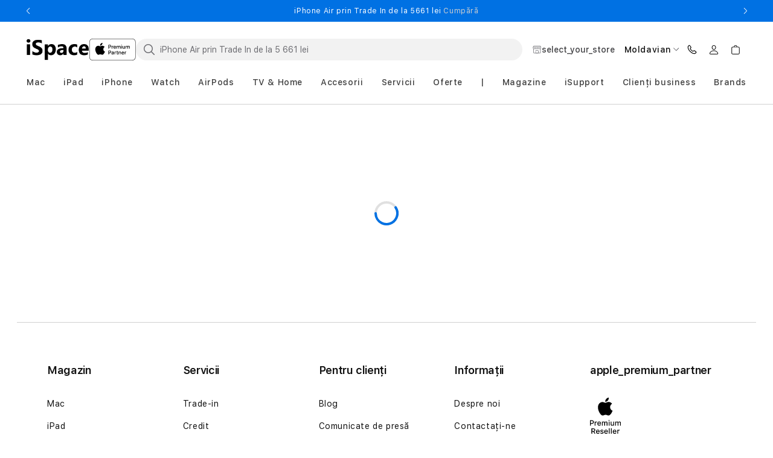

--- FILE ---
content_type: text/html;charset=utf-8
request_url: https://ispace.md/product/rassirennaya-garantiya-1-god-z176001aa-wrnty9
body_size: 84021
content:
<!DOCTYPE html><html  lang="ro" dir="ltr" data-capo=""><head><meta charset="utf-8">
<meta name="viewport" content="width=device-width, initial-scale=1, maximum-scale=5, user-scalable=yes, shrink-to-fit=0">
<script src="https://challenges.cloudflare.com/turnstile/v0/api.js?render=explicit" async defer type="991a53fa0d21a5f652437b8c-text/javascript"></script>
<style>@font-face{font-family:swiper-icons;font-style:normal;font-weight:400;src:url(data:application/font-woff;charset=utf-8;base64,\ [base64]//wADZ2x5ZgAAAywAAADMAAAD2MHtryVoZWFkAAABbAAAADAAAAA2E2+eoWhoZWEAAAGcAAAAHwAAACQC9gDzaG10eAAAAigAAAAZAAAArgJkABFsb2NhAAAC0AAAAFoAAABaFQAUGG1heHAAAAG8AAAAHwAAACAAcABAbmFtZQAAA/gAAAE5AAACXvFdBwlwb3N0AAAFNAAAAGIAAACE5s74hXjaY2BkYGAAYpf5Hu/j+W2+MnAzMYDAzaX6QjD6/4//Bxj5GA8AuRwMYGkAPywL13jaY2BkYGA88P8Agx4j+/8fQDYfA1AEBWgDAIB2BOoAeNpjYGRgYNBh4GdgYgABEMnIABJzYNADCQAACWgAsQB42mNgYfzCOIGBlYGB0YcxjYGBwR1Kf2WQZGhhYGBiYGVmgAFGBiQQkOaawtDAoMBQxXjg/wEGPcYDDA4wNUA2CCgwsAAAO4EL6gAAeNpj2M0gyAACqxgGNWBkZ2D4/wMA+xkDdgAAAHjaY2BgYGaAYBkGRgYQiAHyGMF8FgYHIM3DwMHABGQrMOgyWDLEM1T9/w8UBfEMgLzE////P/5//f/V/xv+r4eaAAeMbAxwIUYmIMHEgKYAYjUcsDAwsLKxc3BycfPw8jEQA/[base64]/uznmfPFBNODM2K7MTQ45YEAZqGP81AmGGcF3iPqOop0r1SPTaTbVkfUe4HXj97wYE+yNwWYxwWu4v1ugWHgo3S1XdZEVqWM7ET0cfnLGxWfkgR42o2PvWrDMBSFj/IHLaF0zKjRgdiVMwScNRAoWUoH78Y2icB/yIY09An6AH2Bdu/UB+yxopYshQiEvnvu0dURgDt8QeC8PDw7Fpji3fEA4z/PEJ6YOB5hKh4dj3EvXhxPqH/SKUY3rJ7srZ4FZnh1PMAtPhwP6fl2PMJMPDgeQ4rY8YT6Gzao0eAEA409DuggmTnFnOcSCiEiLMgxCiTI6Cq5DZUd3Qmp10vO0LaLTd2cjN4fOumlc7lUYbSQcZFkutRG7g6JKZKy0RmdLY680CDnEJ+UMkpFFe1RN7nxdVpXrC4aTtnaurOnYercZg2YVmLN/d/gczfEimrE/fs/bOuq29Zmn8tloORaXgZgGa78yO9/cnXm2BpaGvq25Dv9S4E9+5SIc9PqupJKhYFSSl47+Qcr1mYNAAAAeNptw0cKwkAAAMDZJA8Q7OUJvkLsPfZ6zFVERPy8qHh2YER+3i/BP83vIBLLySsoKimrqKqpa2hp6+jq6RsYGhmbmJqZSy0sraxtbO3sHRydnEMU4uR6yx7JJXveP7WrDycAAAAAAAH//wACeNpjYGRgYOABYhkgZgJCZgZNBkYGLQZtIJsFLMYAAAw3ALgAeNolizEKgDAQBCchRbC2sFER0YD6qVQiBCv/H9ezGI6Z5XBAw8CBK/m5iQQVauVbXLnOrMZv2oLdKFa8Pjuru2hJzGabmOSLzNMzvutpB3N42mNgZGBg4GKQYzBhYMxJLMlj4GBgAYow/P/PAJJhLM6sSoWKfWCAAwDAjgbRAAB42mNgYGBkAIIbCZo5IPrmUn0hGA0AO8EFTQAA)}:root{--swiper-theme-color:#007aff}:host{display:block;margin-left:auto;margin-right:auto;position:relative;z-index:1}.swiper{display:block;list-style:none;margin-left:auto;margin-right:auto;overflow:hidden;padding:0;position:relative;z-index:1}.swiper-vertical>.swiper-wrapper{flex-direction:column}.swiper-wrapper{box-sizing:content-box;display:flex;height:100%;position:relative;transition-property:transform;transition-timing-function:var(--swiper-wrapper-transition-timing-function,initial);width:100%;z-index:1}.swiper-android .swiper-slide,.swiper-ios .swiper-slide,.swiper-wrapper{transform:translateZ(0)}.swiper-horizontal{touch-action:pan-y}.swiper-vertical{touch-action:pan-x}.swiper-slide{display:block;flex-shrink:0;height:100%;position:relative;transition-property:transform;width:100%}.swiper-slide-invisible-blank{visibility:hidden}.swiper-autoheight,.swiper-autoheight .swiper-slide{height:auto}.swiper-autoheight .swiper-wrapper{align-items:flex-start;transition-property:transform,height}.swiper-backface-hidden .swiper-slide{backface-visibility:hidden;transform:translateZ(0)}.swiper-3d.swiper-css-mode .swiper-wrapper{perspective:1200px}.swiper-3d .swiper-wrapper{transform-style:preserve-3d}.swiper-3d{perspective:1200px}.swiper-3d .swiper-cube-shadow,.swiper-3d .swiper-slide{transform-style:preserve-3d}.swiper-css-mode>.swiper-wrapper{overflow:auto;scrollbar-width:none;-ms-overflow-style:none}.swiper-css-mode>.swiper-wrapper::-webkit-scrollbar{display:none}.swiper-css-mode>.swiper-wrapper>.swiper-slide{scroll-snap-align:start start}.swiper-css-mode.swiper-horizontal>.swiper-wrapper{scroll-snap-type:x mandatory}.swiper-css-mode.swiper-vertical>.swiper-wrapper{scroll-snap-type:y mandatory}.swiper-css-mode.swiper-free-mode>.swiper-wrapper{scroll-snap-type:none}.swiper-css-mode.swiper-free-mode>.swiper-wrapper>.swiper-slide{scroll-snap-align:none}.swiper-css-mode.swiper-centered>.swiper-wrapper:before{content:"";flex-shrink:0;order:9999}.swiper-css-mode.swiper-centered>.swiper-wrapper>.swiper-slide{scroll-snap-align:center center;scroll-snap-stop:always}.swiper-css-mode.swiper-centered.swiper-horizontal>.swiper-wrapper>.swiper-slide:first-child{margin-inline-start:var(--swiper-centered-offset-before)}.swiper-css-mode.swiper-centered.swiper-horizontal>.swiper-wrapper:before{height:100%;min-height:1px;width:var(--swiper-centered-offset-after)}.swiper-css-mode.swiper-centered.swiper-vertical>.swiper-wrapper>.swiper-slide:first-child{margin-block-start:var(--swiper-centered-offset-before)}.swiper-css-mode.swiper-centered.swiper-vertical>.swiper-wrapper:before{height:var(--swiper-centered-offset-after);min-width:1px;width:100%}.swiper-3d .swiper-slide-shadow,.swiper-3d .swiper-slide-shadow-bottom,.swiper-3d .swiper-slide-shadow-left,.swiper-3d .swiper-slide-shadow-right,.swiper-3d .swiper-slide-shadow-top{height:100%;left:0;pointer-events:none;position:absolute;top:0;width:100%;z-index:10}.swiper-3d .swiper-slide-shadow{background:#00000026}.swiper-3d .swiper-slide-shadow-left{background-image:linear-gradient(270deg,rgba(0,0,0,.5),transparent)}.swiper-3d .swiper-slide-shadow-right{background-image:linear-gradient(90deg,rgba(0,0,0,.5),transparent)}.swiper-3d .swiper-slide-shadow-top{background-image:linear-gradient(0deg,rgba(0,0,0,.5),transparent)}.swiper-3d .swiper-slide-shadow-bottom{background-image:linear-gradient(180deg,rgba(0,0,0,.5),transparent)}.swiper-lazy-preloader{border:4px solid var(--swiper-preloader-color,var(--swiper-theme-color));border-radius:50%;border-top:4px solid transparent;box-sizing:border-box;height:42px;left:50%;margin-left:-21px;margin-top:-21px;position:absolute;top:50%;transform-origin:50%;width:42px;z-index:10}.swiper-watch-progress .swiper-slide-visible .swiper-lazy-preloader,.swiper:not(.swiper-watch-progress) .swiper-lazy-preloader{animation:swiper-preloader-spin 1s linear infinite}.swiper-lazy-preloader-white{--swiper-preloader-color:#fff}.swiper-lazy-preloader-black{--swiper-preloader-color:#000}@keyframes swiper-preloader-spin{0%{transform:rotate(0)}to{transform:rotate(1turn)}}</style>
<style>@font-face{font-display:swap;font-family:SF Pro Text;font-style:normal;font-weight:400;src:url(/_nuxt/SFPro-Text-Regular.DNjhc6ps.woff2) format("woff2")}@font-face{font-display:swap;font-family:SF Pro Text;font-style:normal;font-weight:600;src:url(/_nuxt/SFPro-Text-SemiBold.BJoZ9hin.woff2) format("woff2")}@font-face{font-display:swap;font-family:SF Pro Text;font-style:normal;font-weight:500;src:url(/_nuxt/SFPro-Text-Medium.BYcx24k7.woff2) format("woff2")}@font-face{font-display:swap;font-family:SF Pro Text;font-style:normal;font-weight:700;src:url(/_nuxt/SFPro-Text-Bold.CtY_DoAl.woff2) format("woff2")}</style>
<style>html{box-sizing:border-box;overflow-y:scroll;-webkit-text-size-adjust:100%;-moz-tab-size:4;-o-tab-size:4;tab-size:4;word-break:normal}*,:after,:before{background-repeat:no-repeat;box-sizing:inherit}:after,:before{text-decoration:inherit;vertical-align:inherit}*{margin:0;padding:0}hr{height:0;overflow:visible}details,main{display:block}summary{display:list-item}small{font-size:80%}[hidden]{display:none}abbr[title]{border-bottom:none;text-decoration:underline;-webkit-text-decoration:underline dotted;text-decoration:underline dotted}a{background-color:transparent}a:active,a:hover{outline-width:0}code,kbd,pre,samp{font-family:monospace,monospace}pre{font-size:1em}b,strong{font-weight:bolder}sub,sup{font-size:75%;line-height:0;position:relative;vertical-align:baseline}sub{bottom:-.25em}sup{top:-.5em}input{border-radius:0}[disabled]:not([href]){cursor:default}[type=number]::-webkit-inner-spin-button,[type=number]::-webkit-outer-spin-button{height:auto}[type=search]{-webkit-appearance:textfield;outline-offset:-2px}[type=search]::-webkit-search-cancel-button,[type=search]::-webkit-search-decoration{-webkit-appearance:none}textarea{overflow:auto;resize:vertical}button,input,optgroup,select,textarea{font:inherit}optgroup{font-weight:700}button{overflow:visible}button,select{text-transform:none}[role=button],[type=button],[type=reset],[type=submit],button{color:inherit;cursor:pointer}[type=button]::-moz-focus-inner,[type=reset]::-moz-focus-inner,[type=submit]::-moz-focus-inner,button::-moz-focus-inner{border-style:none;padding:0}[type=button]::-moz-focus-inner,[type=reset]::-moz-focus-inner,[type=submit]::-moz-focus-inner,button:-moz-focusring{outline:1px dotted ButtonText}[type=reset],[type=submit],button,html [type=button]{-webkit-appearance:button}button,input,select,textarea{background-color:transparent;border-style:none}select{-moz-appearance:none;-webkit-appearance:none}select::-ms-expand{display:none}select::-ms-value{color:currentColor}legend{border:0;color:inherit;display:table;max-width:100%;white-space:normal}::-webkit-file-upload-button{-webkit-appearance:button;color:inherit;font:inherit}::-ms-clear,::-ms-reveal{display:none}img{border-style:none}progress{vertical-align:baseline}@media screen{[hidden~=screen]{display:inherit}[hidden~=screen]:not(:active):not(:focus):not(:target){position:absolute!important;clip:rect(0 0 0 0)!important}}[aria-busy=true]{cursor:progress}[aria-controls]{cursor:pointer}[aria-disabled=true]{cursor:default}</style>
<style>:root{--fp-font-family:"SF Pro Text",-apple-system,BlinkMacSystemFont;--fp-general-primary:#000;--fp-general-secondary:#121212;--fp-general-secondary-t60:#12121299;--fp-general-gray-1:#424245;--fp-general-gray-2:#6e6e73;--fp-general-gray-3:#7d7d7d;--fp-general-gray-4:#d0d0d0;--fp-general-gray-5:#f2f2f2;--fp-general-gray-6:#f7f7f7;--fp-general-accent-1:#008900;--fp-general-accent-2:#0071e3;--fp-general-accent-3:#e30000;--fp-general-accent-4:#bf4800;--fp-general-black:#000;--fp-general-black-t-12:#0000001f;--fp-general-black-t-08:#00000014;--fp-general-black-t25:#00000040;--fp-general-black-t70:#000000b3;--fp-general-white:#fff;--fp-general-white-t0:#ffffff00;--fp-general-white-t50:#ffffff80;--fp-general-white-t100:#fff;--fp-text-primary:#000;--fp-text-primary-t75:#000000bf;--fp-text-secondary:#121212;--fp-text-gray-1:#424245;--fp-text-gray-2:#6e6e73;--fp-text-gray-3:#7d7d7d;--fp-text-gray-4:#d0d0d0;--fp-text-gray-5:#f2f2f2;--fp-text-gray-6:#f7f7f7;--fp-text-button:#fff;--fp-text-white:#fff;--fp-text-link:#0071e3;--fp-text-link-transparent:#0071e31a;--fp-text-link-hover:#4d9cec;--fp-text-error:#e30000;--fp-icons-primary:#000;--fp-icons-secondary:#121212;--fp-icons-gray-1:#424245;--fp-icons-gray-2:#6e6e73;--fp-icons-gray-3:#7d7d7d;--fp-icons-gray-4:#d0d0d0;--fp-icons-gray-5:#f2f2f2;--fp-icons-gray-6:#f7f7f7;--fp-icons-button:#fff;--fp-icons-white:#fff;--fp-icons-link:#0071e3;--fp-icons-error:#e30000;--fp-button-primary:#0071e3;--fp-button-secondary:#000;--fp-button-disabled:#aca69f;--fp-button-white:#fff;--fp-error-error:#e30000;--fp-error-warning:#e99c0d;--fp-error-warning-t7:#e99c0d12;--fp-badges-red-discount:#de3618;--fp-badges-sale:#008900;--fp-badges-preordernotifyme:#336e7b;--fp-badges-special-offer:#5856d6;--fp-badges-affordability:#0071bc;--fp-badges-in-stock:#a3684e;--fp-badges-store-related:#707070;--fp-badges-card:#707070;--fp-badges-product:#bf4800;--fp-badges-new:#bf4800;--fp-bg-colors-primary:#fff;--fp-bg-colors-secondary-bg:#f2f8fe;--fp-convert-color-bullet:#0071e3;--fp-convert-color-text:#121212;--fp-convert-color-bg:#fff;--fp-hovers-link:#62bbfa;--fp-hovers-button:#6ae;--fp-hovers-type-1:#00806014;--fp-shadow-primary-t8:#00001414;--fp-link-color:var(--fp-text-link);--fp-link-hover-color:var(--fp-hovers-link);--fp-headings-h1-letter-spacing:-.02em;--fp-headings-h2-letter-spacing:-.02em;--fp-body-letter-spacing:.06rem;--fp-horizontal-divider-border:1px solid var(--fp-general-gray-4);--fp-app-footer-bg-color:var(--fp-general-white);--fp-app-footer-text-color:var(--fp-text-secondary);--fp-app-footer-text-color-secondary:var(--fp-text-gray-2);--fp-app-footer-link-color:var(--fp-text-gray-2);--fp-app-footer-border-color:var(--fp-text-gray-4);--fp-app-header-bg-color:var(--fp-general-white);--fp-cart-slider-title-line-height:1.33;--fp-cart-slider-title-letter-spacing-tablet:-.64px;--fp-cart-slider-title-padding-top-tablet:32px;--fp-submit-order-popup-background-color:#f1f1f1;--fp-submit-order-popup-box-shadow:0px 1px 0px 0px #e1e3e5 inset;--fp-submit-order-popup-border-top:none;--fp-submit-order-popup-padding:16px;--fp-submit-order-popup-padding-tablet:16px;--fp-submit-order-popup-payments-padding:7px 0 5px;--fp-submit-order-popup-submit-gap:7px;--fp-submit-order-popup-submit-gap-desktop:19px;--fp-submit-order-popup-submit-min-width:216px;--fp-submit-order-price-title-color:var(--fp-text-gray-1);--fp-submit-order-price-title-color-tablet:var(--fp-text-gray-1);--fp-submit-order-price-value-color:var(--fp-text-secondary);--fp-submit-order-price-value-color-tablet:var(--fp-text-secondary);--fp-submit-order-price-value-font-size:16px;--fp-submit-order-price-value-letter-spacing-tablet:-.48px;--fp-submit-order-popup-payment-title-margin-bottom:28px;--fp-submit-order-popup-payment-title-color:var(--fp-text-primary);--fp-submit-order-popup-payment-letter-spacing:var(--fp-body-letter-spacing);--fp-submit-order-popup-payments-text-color:var(--fp-text-gray-3);--fp-submit-order-popup-payments-text-letter-spacing:.64px;--fp-submit-order-popup-price-width-tablet:auto;--fp-brands-slider-item-bg-color:var(--fp-general-gray-6);--fp-catalog-search-border-radius:32px;--fp-catalog-search-border-mobile:1.5px solid transparent;--fp-catalog-search-border-desktop:1.5px solid transparent;--fp-catalog-search-height:36px;--fp-catalog-search-reset-size:20px;--fp-catalog-search-reset-opacity:1;--fp-catalog-search-horizontal-padding:10px;--fp-catalog-search-input-padding:0 32px 0 38px;--fp-catalog-search-shadow-focus:none;--fp-catalog-search-icon-color:var(--fp-icons-gray-2);--fp-catalog-search-reset-color:var(--fp-icons-gray-4);--fp-catalog-search-reset-color-hover:var(--fp-icons-gray-2);--fp-catalog-search-bg-color:var(--fp-general-gray-5);--fp-catalog-search-text-color:var(--fp-text-primary);--fp-catalog-search-caret-color:var(--fp-general-accent-2);--fp-catalog-search-placeholder-color:var(--fp-text-gray-2);--fp-catalog-search-focus-border-color:var(--fp-general-accent-2);--fp-catalog-search-focus-bg-color:var(--fp-bg-colors-primary);--fp-catalog-search-focus-icon-color:var(--fp-icons-gray-2);--fp-compare-banner-bg-color:#fafafa;--fp-compare-banner-title-color:var(--fp-text-primary);--fp-compare-banner-button-border-width:2px;--fp-cart-payment-bg-color:var(--fp-general-gray-5);--fp-cart-payment-financing-price-color:var(--fp-text-primary);--fp-cart-payment-financing-price-font-size:32px;--fp-cart-payment-financing-price-line-height:36px;--fp-cart-payment-button-margin-top:16px;--fp-cart-payment-button-margin-top-desktop:33px;--fp-cart-payment-button-font-size:15px;--fp-cart-payment-button-letter-spacing:-.3px;--fp-cart-widget-head-bg-color:var(--fp-general-white);--fp-cart-widget-back-button-top:24px;--fp-cart-widget-back-icon-size:16px;--fp-cart-widget-title-color:var(--fp-text-primary);--fp-cart-widget-title-letter-spacing:-.48px;--fp-cart-widget-success-icon-display:block;--fp-cart-widget-products-loading-bg-color:var(--fp-general-white-t50);--fp-cart-widget-products-padding-bottom:20px;--fp-cart-widget-products-margin-bottom:32px;--fp-cart-widget-products-border-bottom:.5px solid var(--fp-general-gray-4);--fp-cart-widget-banners-padding:32px 0;--fp-cart-widget-footer-border-top:.4px solid #121212bf;--fp-cart-widget-footer-bg-color:var(--fp-general-gray-5);--fp-cart-widget-header-icon-color:var(--fp-icons-gray-2);--fp-cart-widget-border:.5px solid var(--fp-general-gray-4);--fp-cart-widget-container-border:1px solid var(--fp-general-gray-4);--fp-cart-widget-background:var(--fp-general-white);--fp-cart-widget-item-count-background-color:var(--fp-general-gray-2);--fp-cart-widget-item-count-text-color:var(--fp-general-white);--fp-cart-widget-item-padding:15px 0 12px;--fp-cart-widget-item-border-top:.4px solid var(--fp-general-gray-4);--fp-cart-widget-item-gap:18px;--fp-cart-widget-image-border:1px solid var(--fp-general-gray-4);--fp-cart-widget-count-bg-color:#757575;--fp-cart-widget-count-color:var(--fp-text-white);--fp-cart-widget-banners-padding:16px 0 0;--fp-cart-items-border-collapse:separate;--fp-cart-items-margin-tablet:32px 0 27px 0;--fp-cart-items-delivery-padding-tablet:40px 0 28px 24px;--fp-cart-items-border-bottom:.5px solid var(--fp-general-gray-3);--fp-cart-items-head-row-color:var(--fp-text-gray-3);--fp-cart-items-head-row-letter-spacing:1.3px;--fp-cart-items-head-product-padding:0 0 15px 8px;--fp-cart-item-link-hover-decoration:underline;--fp-cart-item-padding-top:48px;--fp-cart-item-padding-bottom:40px;--fp-cart-item-details-padding-tablet:48px 0 40px 24px;--fp-cart-item-quantity-padding-tablet:48px 0 40px 40px;--fp-cart-item-totals-padding-tablet:48px 8px 40px 24px;--fp-cart-item-totals-loader-color:#121212bf;--fp-cart-item-credits-border-bottom:var(--fp-horizontal-divider-border);--fp-cart-item-media-heading-color:var(--fp-text-primary);--fp-cart-item-media-heading-letter-spacing:-.48px;--fp-cart-item-media-heading-line-height:1.33;--fp-cart-item-gap:15px;--fp-cart-item-details-name-color:var(--fp-text-primary);--fp-cart-item-details-name-visited-color:#121212bf;--fp-cart-item-details-name-line-height:28px;--fp-cart-item-details-name-letter-spacing:-.48px;--fp-cart-item-details-list-option-color:#121212bf;--fp-cart-item-details-line-height:1.5;--fp-cart-item-totals-financing-text-color:var(--fp-text-primary);--fp-cart-item-totals-financing-text-line-height:1.2;--fp-cart-item-totals-financing-text-letter-spacing-tablet:.6px;--fp-cart-item-totals-financing-button-margin-top:0;--fp-cart-item-totals-financing-button-letter-spacing:.6px;--fp-cart-product-price-without-sale-color:grey;--fp-cart-product-price-without-sale-font-size:15px;--fp-cart-product-price-without-sale-letter-spacing:-.36px;--fp-cart-product-price-sale-font-size:18px;--fp-cart-product-price-sale-line-height:21px;--fp-cart-product-price-default-letter-spacing:-.02em;--fp-cart-slider-title-color:var(--fp-text-primary);--fp-cart-slider-title-letter-spacing:-.48px;--fp-cart-slider-title-line-height:1.16;--fp-cart-main-section-content-header-border-bottom:1px solid #d2d2d7;--fp-cart-main-section-content-header-line-height:1;--fp-cart-main-section-content-header-padding:21px 0;--fp-cart-main-section-content-header-padding-tablet:41px 0;--fp-cart-main-section-content-header-title-color:var(--fp-text-primary);--fp-cart-main-section-content-header-title-letter-spacing:-.56px;--fp-cart-main-section-content-header-title-letter-spacing-desktop:normal;--fp-cart-main-section-content-header-line-height-desktop:1;--fp-cart-main-section-content-header-link-letter-spacing:var(--fp-body-letter-spacing);--fp-cart-main-section-content-header-link-hover-color:var(--fp-link-color);--fp-empty-cart-text-color:var(--fp-text-primary);--fp-empty-cart-title-font-size-desktop:32px;--fp-empty-cart-title-line-height:1.2;--fp-empty-cart-title-line-height-desktop:1.2;--fp-empty-cart-title-letter-spacing:normal;--fp-empty-cart-account-padding:55px 0 13px;--fp-empty-cart-account-padding-desktop:55px 0 13px;--fp-empty-cart-account-line-height:.88;--fp-empty-cart-account-letter-spacing:normal;--fp-empty-cart-login-line-height:1.25;--fp-discover-services-slider-title-letter-spacing:-.02em;--fp-discover-services-slider-carousel-padding:30px 0;--fp-discover-services-slider-item-color:var(--fp-text-primary);--fp-error-page-text-color:var(--fp-text-secondary);--fp-error-page-blocks-gap:32px;--fp-faq-expansion-item-border:2px solid #12121214;--fp-faq-expansion-item-active-color:var(--fp-text-link);--fp-faq-expansion-item-content-font-size:16px;--fp-faq-expansion-item-content-line-height:1.25;--fp-faq-expansion-bullet-color:var(--fp-text-primary);--fp-footer-subscribe-form-title-text-color:var(--fp-text-gray-2);--fp-footer-subscribe-form-label-text-color:var(--fp-text-gray-2);--fp-footer-subscribe-form-text-color:var(--fp-text-secondary);--fp-footer-subscribe-form-background-color:var(--fp-general-white);--fp-footer-subscribe-form-border-radius:0px;--fp-footer-subscribe-form-error-text-color:var(--fp-text-gray-3);--fp-footer-subscribe-form-error-icon-color:var(--fp-text-error);--fp-footer-subscribe-form-success-icon-color:var(--fp-general-accent-1);--fp-google-map-point-info-text-color:var(--fp-text-primary);--fp-google-map-point-info-link-color:var(--fp-link-color);--fp-google-map-point-info-link-hover-color:var(--fp-link-hover-color);--fp-google-map-popup-items-alignment:center;--fp-seo-content-max-width:1120px;--fp-seo-content-border:.5px solid var(--fp-general-gray-4);--fp-seo-content-head-text-color:var(--fp-text-secondary);--fp-seo-content-head-opened-color:var(--fp-text-link);--fp-seo-content-head-padding:14px;--fp-seo-content-head-arrow-color:var(--fp-icons-gray-2);--fp-seo-content-body-color:var(--fp-text-primary);--fp-simple-text-image-block-title-color:var(--fp-text-secondary);--fp-simple-text-image-block-description-color:var(--fp-text-primary);--fp-lob-stripe-bg-color:transparent;--fp-lob-stripe-title-color:var(--fp-text-secondary);--fp-lob-stripe-item-title-color:var(--fp-text-primary);--fp-lob-stripe-item-description-color:var(--fp-text-secondary);--fp-lob-stripe-carousel-button-icon-color:var(--fp-icons-gray-2);--fp-social-media-list-icon-color:var(--fp-icons-gray-1);--fp-ui-backdrop-bg-color:var(--fp-general-black-t70);--fp-ui-carousel-padding:30px 0;--fp-ui-checkbox-border-color:var(--fp-icons-gray-4);--fp-ui-checkbox-color:var(--fp-general-accent-2);--fp-ui-checkbox-error-color:var(--fp-text-error);--fp-ui-checkbox-bg-color:var(--fp-general-white);--fp-ui-checkbox-link-color:var(--fp-text-link);--fp-ui-button-padding:16px 32px;--fp-ui-button-font-size:14px;--fp-ui-button-font-weight:600;--fp-ui-button-border-radius:32px;--fp-ui-button-squared-border-radius:8px;--fp-ui-button-color:var(--fp-text-button);--fp-ui-button-bg-color:var(--fp-button-primary);--fp-ui-button-hover-color:var(--fp-text-button);--fp-ui-button-hover-bg-color:var(--fp-link-hover-color);--fp-ui-button-hover-border-color:var(--fp-link-hover-color);--fp-ui-button-hover-opacity:1;--fp-ui-button-text-align:center;--fp-ui-button-disabled-color:var(--fp-text-gray-2);--fp-ui-button-disabled-bg-color:#d9d9d9;--fp-ui-button-secondary-height:54px;--fp-ui-button-secondary-padding:16px 22px;--fp-ui-button-secondary-bg-color:transparent;--fp-ui-button-secondary-color:var(--fp-text-link);--fp-ui-button-secondary-border-color:var(--fp-button-primary);--fp-ui-button-secondary-border-width:1px;--fp-ui-button-secondary-hover-bg-color:transparent;--fp-ui-button-secondary-hover-color:var(--fp-link-hover-color);--fp-ui-button-secondary-hover-border-color:var(--fp-link-hover-color);--fp-ui-button-tertiary-color:var(--fp-text-link);--fp-ui-button-tertiary-color-hover:var(--fp-hovers-link);--fp-ui-button-tertiary-padding:0;--fp-ui-button-tertiary-height:auto;--fp-ui-button-tertiary-font-size:14px;--fp-ui-button-tertiary-line-height:16px;--fp-ui-button-tertiary-letter-spacing:normal;--fp-ui-button-squared-height:50px;--fp-ui-button-unstyled-bg-color:transparent;--fp-ui-button-unstyled-hover-bg-color:transparent;--fp-ui-button-unstyled-color:inherit;--fp-ui-button-unstyled-hover-color:inherit;--fp-ui-button-unstyled-padding:0;--fp-ui-button-unstyled-border-radius:0;--fp-ui-button-unstyled-border:none;--fp-ui-button-unstyled-hover-border:none;--fp-carousel-button-icon-color:var(--fp-icons-gray-2);--fp-carousel-button-border-color:var(--fp-general-gray-4);--fp-carousel-button-block-color:var(--fp-general-white);--fp-ui-list-items-gap:16px;--fp-ui-list-item-color:var(--fp-text-gray-1);--fp-ui-loader-color:var(--fp-general-accent-2);--fp-ui-loader-circle-color:var(--fp-general-black-t-12);--fp-ui-message-padding:16px;--fp-ui-message-border-radius:16px;--fp-ui-message-color:var(--fp-error-warning);--fp-ui-message-bg-color:var(--fp-error-warning-t7);--fp-ui-pagination-text-color:var(--fp-text-gray-1);--fp-ui-pagination-underline-color:var(--fp-text-gray-1);--fp-ui-pagination-navigation-icon-color:var(--fp-general-black);--fp-ui-radio-label-color:var(--fp-text-primary);--fp-ui-radio-label-checked-bg-color:var(--fp-general-accent-2);--fp-ui-radio-label-border-color:var(--fp-icons-gray-4);--fp-ui-radio-label-checked-border-color:var(--fp-general-accent-2);--fp-ui-radio-label-bg-color:var(--fp-icons-white);--fp-ui-radio-accordion-content-bg:var(--fp-general-gray-6);--fp-ui-radio-accordion-label-border:1.2px solid var(--fp-general-gray-4);--fp-ui-radio-accordion-label-color:var(--fp-text-primary);--fp-ui-radio-accordion-label-checked-border:1.2px solid var(--fp-general-accent-2);--fp-ui-radio-accordion-label-checked-bg:var(--fp-bg-colors-secondary-bg);--fp-ui-radio-accordion-label-pseudo-border:1px solid var(--fp-icons-gray-4);--fp-ui-radio-accordion-label-pseudo-before-bg:var(--fp-general-accent-2);--fp-ui-radio-accordion-label-pseudo-before-border-color:var(--fp-general-accent-2);--fp-ui-radio-accordion-label-pseudo-after-bg:var(--fp-icons-white);--fp-ui-radio-accordion-label-border-radius:8px;--fp-ui-radio-accordion-label-last-child-bg:var(--fp-general-gray-4);--fp-ui-radio-accordion-label-checked-last-child-bg:var(--fp-general-accent-2);--fp-ui-radio-accordion-label-divider-border-top:.5px solid var(--fp-general-gray-4);--fp-ribbon-banner-bg-color:var(--fp-general-accent-2);--fp-ribbon-banner-text-color:var(--fp-text-white);--fp-ribbon-banner-link-color:var(--fp-text-gray-4);--fp-ribbon-banner-link-color-hover:var(--fp-text-gray-5);--fp-ribbon-banner-arrow-color:var(--fp-icons-white);--fp-ui-modal-light-content-bg-color:var(--fp-general-white);--fp-ui-modal-light-content-border-color:var(--fp-general-accent-2);--fp-ui-modal-close-icon-bg-color:var(--fp-general-gray-5);--fp-ui-modal-light-content-border-radius:18px 18px 0 0;--fp-ui-modal-light-fade-bg-color:var(--fp-general-black-t25);--fp-ui-modal-light-fade-backdrop-filter:blur(12px);--fp-ui-modal-light-content-min-height:98dvh;--fp-ui-confirm-delete-modal-text-color:var(--fp-text-primary);--fp-ui-sidebar-bg-color:var(--fp-general-white);--fp-ui-sidebar-fade-color:var(--fp-general-secondary-t60);--fp-ui-sidebar-close-color:var(--fp-icons-primary);--fp-ui-sidebar-close-hover-color:var(--fp-icons-gray-1);--fp-ui-sidebar-close-bg-color:transparent;--fp-ui-sidebar-content-padding:64px 20px 0;--fp-products-carousel-items-align:flex-start;--fp-products-carousel-items-text-align:left;--fp-products-carousel-item-border-radius:16px;--fp-products-carousel-item-box-shadow:0 2px 10px #00001414;--fp-products-carousel-item-bg-color:var(--fp-general-white);--fp-products-carousel-item-padding:16px;--fp-products-carousel-item-image-order:0;--fp-products-carousel-item-image-margin:0 auto 16px;--fp-products-carousel-item-tag-margin:0 0 8px;--fp-products-carousel-item-title-color:var(--fp-text-primary);--fp-products-carousel-item-title-line-height:32px;--fp-products-carousel-item-title-margin:0 0 4px;--fp-products-carousel-item-title-letter-spacing:-.02em;--fp-products-carousel-item-subtitle-line-height:inherit;--fp-products-carousel-item-subtitle-margin:0 0 8px;--fp-products-carousel-item-subtitle-color:var(--fp-text-secondary);--fp-ui-slider-button-color:var(--fp-general-white);--fp-ui-slider-button-secondary-color:var(--fp-icons-white);--fp-ui-slider-button-secondary-bg-color:var(--fp-button-primary);--fp-ui-slider-button-secondary-border-radius:50%;--fp-personal-data-color:var(--fp-text-gray-2);--fp-product-bundles-cart-item-details-name-line-height:1.33;--fp-product-bundles-pairing-plus-color:var(--fp-general-gray-3);--fp-product-bundles-pairing-plus-font-size:24px;--fp-product-bundles-price-border:1px solid #d9d9d9;--fp-product-bundles-price-info-gap:26px;--fp-product-bundles-price-action-price-color:var(--fp-text-gray-2);--fp-product-bundles-price-default-price-color:var(--fp-text-primary);--fp-product-bundles-price-benefit-color:var(--fp-badges-red-discount);--fp-product-bundles-item-badge-color:var(--fp-text-white);--fp-product-bundles-item-badge-bg-color:var(--fp-general-accent-2);--fp-product-bundles-item-title-color:#121212bf;--fp-product-bundles-item-title-font-weight:500;--fp-product-bundles-item-title-line-height:18px;--fp-product-bundles-item-image-margin-right:16px;--fp-product-bundles-item-image-padding:16px;--fp-product-bundles-item-info-alignment:center;--fp-product-bundles-item-info-margin-bottom:0;--fp-product-bundles-item-price-value-font-weight:600;--fp-product-bundles-change-item-modal-padding-tablet:60px 48px 32px;--fp-product-bundles-change-item-modal-row-gap:32px;--fp-product-bundles-change-item-modal-title-margin-bottom:24px;--fp-product-bundles-change-item-modal-product-padding:0;--fp-product-bundles-change-item-modal-product-border:none;--fp-product-bundles-change-item-modal-product-border-radius:0;--fp-product-bundles-change-item-modal-product-info-margin:26px 0 0 0;--fp-product-bundles-change-item-modal-product-info-alignment:center;--fp-product-bundles-change-item-modal-product-name-line-height:1.4;--fp-product-bundles-change-item-modal-product-name-letter-spacing:var(--fp-body-letter-spacing);--fp-product-bundles-change-item-modal-product-name-text-align:center;--fp-product-bundles-change-item-modal-action-price-color:var(--fp-text-gray-2);--fp-product-bundles-change-item-modal-action-price-margin:8px 0 0;--fp-product-bundles-change-item-modal-discount-color:var(--fp-badges-red-discount);--fp-product-bundles-change-item-modal-discount-font-weight:400;--fp-product-bundles-change-item-modal-discount-letter-spacing:.72px;--fp-product-bundles-change-item-modal-discount-margin:8px 0 0 4px;--fp-product-bundles-change-item-modal-price-color:var(--fp-text-primary);--fp-product-bundles-change-item-modal-price-letter-spacing:-.56px;--fp-product-bundles-change-item-modal-price-alignment:baseline;--fp-product-bundles-change-item-modal-price-margin:0 auto;--fp-product-bundles-change-item-modal-button-margin-left:0;--fp-product-bundles-change-item-modal-button-padding:16px 10px;--fp-ui-slider-swiper-pagination-bg-color:var(--fp-general-white);--fp-ui-slider-swiper-pagination-top-border:var(--fp-general-gray-5);--fp-ui-slider-swiper-pagination-bottom-border:var(--fp-general-gray-5);--fp-ui-slider-swiper-pagination-box-shadow:var(--fp-general-gray-5);--fp-ui-slider-swiper-pagination-bullet-bg-color-active:var(--fp-general-gray-3);--fp-ui-slider-swiper-pagination-bullet-bg-color:var(--fp-general-gray-4);--fp-ui-slider-swiper-arrow-display:none;--fp-ui-slider-swiper-pagination-display:inline-flex;--fp-ui-slider-swiper-slide-height:406px;--fp-ui-slider-swiper-padding-bottom:60px;--fp-ui-slider-swiper-margin-bottom:-60px;--fp-ui-switch-control-bg-color:var(--fp-general-gray-4);--fp-ui-switch-control-active-bg-color:var(--fp-general-accent-2);--fp-ui-switch-control-round-bg-color:var(--fp-icons-white);--fp-ui-switch-label-color:var(--fp-text-primary);--fp-ui-tab-buttons-tab-name-bg-color:var(--fp-text-gray-1);--fp-ui-tab-buttons-tab-underline-bg-color:var(--fp-text-gray-1);--fp-ui-tab-buttons-tab-underline-inactive-bg-color:var(--fp-general-gray-4);--fp-ui-tab-buttons-overflow-style:auto;--fp-ui-tab-buttons-scrollbar-width:auto;--fp-ui-tab-buttons-webkit-scrollbar-display:block;--fp-ui-tab-buttons-counter-chip-bg-color:var(--fp-general-gray-4);--fp-ui-tab-buttons-counter-chip-label-color:var(--fp-text-gray-1);--fp-ui-textarea-border-color:var(--fp-general-gray-4);--fp-ui-textarea-border-radius:4px;--fp-ui-textarea-min-height:52px;--fp-ui-textarea-max-height:77px;--fp-ui-textarea-bg-color:var(--fp-general-white);--fp-ui-textarea-caret-color:var(--fp-general-accent-2);--fp-ui-textarea-focus-border-color:var(--fp-general-accent-2);--fp-ui-textarea-focus-box-shadow:inset 0 0 0 1px var(--fp-general-accent-2);--fp-ui-textarea-error-border-color:var(--fp-general-accent-3);--fp-ui-textarea-error-box-shadow:inset 0 0 0 1px var(--fp-general-accent-3);--fp-ui-textarea-error-caret-color:var(--fp-general-accent-3);--fp-ui-textarea-label-font-size:14px;--fp-ui-textarea-label-line-height:1.14;--fp-ui-textarea-label-color:var(--fp-text-gray-2);--fp-ui-textarea-label-active-color:var(--fp-text-gray-2);--fp-ui-textarea-label-left:11px;--fp-ui-textarea-label-top:18px;--fp-ui-textarea-label-translateY:-12px;--fp-ui-textarea-error-label-color:var(--fp-text-gray-2);--fp-ui-textarea-input-font-size:14px;--fp-ui-textarea-input-color:var(--fp-text-primary);--fp-ui-textarea-input-line-height:1.14;--fp-ui-textarea-input-margin:24px 11px 10px;--fp-ui-textarea-input-height:41px;--fp-ui-textarea-errors-color:var(--fp-text-error);--fp-ui-text-input-container-border-color:var(--fp-general-gray-4);--fp-ui-text-input-container-border-radius:4px;--fp-ui-text-input-container-height:52px;--fp-ui-text-input-container-bg-color:var(--fp-general-white);--fp-ui-text-input-caret-color:var(--fp-general-accent-2);--fp-ui-text-input-container-focus-border-color:var(--fp-general-accent-2);--fp-ui-text-input-container-focus-box-shadow:inset 0 0 0 1px var(--fp-general-accent-2);--fp-ui-text-input-container-error-border-color:var(--fp-general-accent-3);--fp-ui-text-input-container-error-box-shadow:inset 0 0 0 1px var(--fp-general-accent-3);--fp-ui-text-input-error-caret-color:var(--fp-general-accent-3);--fp-ui-text-input-label-font-size:14px;--fp-ui-text-input-label-line-height:1.14;--fp-ui-text-input-label-color:var(--fp-text-gray-2);--fp-ui-text-input-label-active-color:var(--fp-text-gray-2);--fp-ui-text-input-label-not-active-color:var(--fp-text-gray-2);--fp-ui-text-input-label-left:11px;--fp-ui-text-input-label-top:18px;--fp-ui-text-input-label-translateY:-12px;--fp-ui-text-input-error-label-color:var(--fp-text-gray-2);--fp-ui-text-input-input-font-size:14px;--fp-ui-text-input-input-color:var(--fp-text-primary);--fp-ui-text-input-input-line-height:1.14;--fp-ui-text-input-input-padding:24px 11px 10px;--fp-ui-text-input-errors-color:var(--fp-text-error);--fp-ui-text-input-placeholder-color:var(--fp-text-gray-2);--fp-ui-text-input-placeholder-left:11px;--fp-ui-text-input-placeholder-top:25px;--fp-ui-select-color:var(--fp-icons-gray-2);--fp-ui-select-input-border-color:var(--fp-general-gray-4);--fp-ui-select-input-border-radius:4px;--fp-ui-select-input-bg:var(--fp-general-white);--fp-ui-select-input-color:var(--fp-text-primary);--fp-ui-select-input-font-size:14px;--fp-ui-select-input-line-height:1.14;--fp-ui-select-input-height:52px;--fp-ui-select-input-with-icon-padding-left:42px;--fp-ui-select-input-focus-border-color:var(--fp-general-accent-2);--fp-ui-select-input-focus-box-shadow:inset 0 0 0 1px var(--fp-general-accent-2);--fp-ui-select-input-error-border-color:var(--fp-general-accent-3);--fp-ui-select-input-error-box-shadow:inset 0 0 0 1px var(--fp-general-accent-3);--fp-ui-select-label-color:var(--fp-text-gray-2);--fp-ui-select-label-top:10px;--fp-ui-select-label-left:13px;--fp-ui-select-label-error-color:inherit;--fp-ui-select-dropdown-bg:var(--fp-general-white);--fp-ui-select-dropdown-border:1px solid var(--fp-general-gray-4);--fp-ui-select-dropdown-padding:10px 0;--fp-ui-select-fake-input-caret-color:var(--fp-general-accent-2);--fp-ui-select-fake-input-error-caret-color:var(--fp-text-error);--fp-ui-select-with-icon-left:11px;--fp-ui-select-errors-color:var(--fp-text-error);--fp-ui-select-item-active:var(--fp-bg-colors-secondary-bg);--fp-ui-select-icon-primary-color:var(--fp-icons-link);--fp-ui-otp-error-input-border:var(--fp-error-error);--fp-ui-otp-error-text-color:var(--fp-text-error);--fp-ui-otp-input-bg-color:#f5f5f6;--fp-ui-otp-input-focus-border:2px solid #0a84ff;--fp-ui-chip-background:var(--fp-general-gray-5);--fp-ui-chip-border-radius:4px;--fp-ui-chip-border-color:var(--fp-icons-gray-4);--fp-ui-chip-color:var(--fp-text-gray-1);--fp-ui-chip-icon-width:10px;--fp-ui-chip-icon-padding:0;--fp-ui-chip-padding:3px 8px;--fp-ui-chip-gap:4px;--fp-ui-collapsed-content-title-color:var(--fp-text-link);--fp-ui-date-picker-text-color:var(--fp-text-link);--fp-ui-date-picker-item-background-color:var(--fp-bg-colors-secondary-bg);--fp-ui-date-picker-item-color:var(--fp-text-link);--fp-ui-date-picker-item-selected-color:var(--fp-text-link-transparent);--fp-ui-date-picker-item-hover-background-color:var(--fp-text-gray-5);--fp-ui-date-picker-icon-hover-color:var(--fp-icons-link);--fp-ui-date-picker-icon-border:var(--fp-icons-gray-5);--fp-ui-date-picker-icon-color:var(--fp-icons-gray-2);--fp-ui-date-picker-icon-disabled-color:var(--fp-icons-gray-3);--fp-ui-date-picker-item-current-color:var(--fp-general-accent-4);--fp-ui-date-picker-header-color:var(--fp-text-gray-2);--fp-ui-date-picker-year-item-background-color:var(--fp-bg-colors-secondary-bg);--fp-ui-date-picker-title-color:var(--fp-text-primary);--fp-ui-date-picker-text-disabled-color:var(--fp-text-gray-3);--fp-ui-date-picker-text-disabled-background-color:var(--fp-general-gray-6);--fp-simple-text-image-with-btn-text-block-wrapper-bg-color:var(--fp-general-gray-5);--fp-simple-text-image-with-btn-text-block-min-width-tablet:auto;--fp-simple-text-image-with-btn-title-color:var(--fp-text-primary);--fp-simple-text-image-with-btn-title-letter-spacing:-.02em;--fp-simple-text-image-with-btn-title-line-height:inherit;--fp-simple-text-image-with-btn-description-color:var(--fp-text-secondary);--fp-simple-text-image-with-btn-description-letter-spacing:.6px;--fp-simple-text-image-with-btn-description-line-height:22px;--fp-simple-text-image-with-btn-block-btn-border-radius:52px;--fp-simple-text-image-with-btn-block-btn-padding:16px 32px;--fp-simple-text-image-with-btn-block-border:1.2px solid var(--fp-button-primary);--fp-simple-text-image-with-btn-font-size:14px;--fp-simple-text-image-with-btn-font-weight:600;--fp-simple-text-image-with-btn-letter-spacing:-.28px;--fp-value-props-item-title-color:var(--fp-text-primary);--fp-value-props-item-title-line-height:30px;--fp-value-props-item-title-letter-spacing:.48px;--fp-value-props-item-text-color:var(--fp-text-secondary);--fp-value-props-item-text-line-height:normal;--fp-value-props-item-text-letter-spacing:.6px;--fp-value-props-item-text-overflow:hidden;--fp-value-props-item-link-color:var(--fp-text-link);--fp-value-props-item-link-line-height:16.8px;--fp-value-props-item-link-letter-spacing:-.02em;--fp-value-props-item-link-letter-padding:0;--fp-value-props-item-link-hover-text-decoration:underline;--fp-value-props-item-link-hover-color:var(--fp-text-link);--fp-grid-wrapper-bg-color:var(--fp-general-gray-5);--fp-grid-container-gap:16px;--fp-grid-container-grid-auto-rows-mobile:auto;--fp-grid-container-grid-template-rows-tablet:auto;--fp-grid-container-grid-template-columns-tablet:auto;--fp-grid-container-grid-auto-rows-tablet:auto;--fp-grid-container-grid-template-rows-desktop:repeat(auto-fill,292px);--fp-grid-container-grid-auto-rows-desktop:292px;--fp-grid-category-item-first-child-grid-area-tablet:auto;--fp-grid-category-item-first-child-padding-tablet:16px;--fp-grid-category-item-first-child-padding-desktop:35px 48px;--fp-grid-category-item-flex-direction-mobile:column-reverse;--fp-grid-category-item-bg-color:var(--fp-general-white);--fp-grid-category-item-border-radius:0;--fp-grid-category-item-padding-tablet:16px;--fp-grid-category-item-flex-direction-desktop:row;--fp-grid-category-item-padding-desktop:24px;--fp-grid-category-item-image-wrapper-margin-mobile:-17px 0;--fp-grid-category-item-image-wrapper-width:auto;--fp-grid-category-item-image-wrapper-top:unset;--fp-grid-category-item-image-wrapper-left:unset;--fp-grid-category-item-image-wrapper-transform:none;--fp-grid-category-item-image-wrapper-height:142px;--fp-grid-category-item-image-wrapper-justify-content:flex-end;--fp-grid-category-item-image-wrapper-position:relative;--fp-grid-category-item-image-wrapper-max-width-desktop:235px;--fp-grid-category-item-image-wrapper-margin-desktop:22px 0 22px 24px;--fp-grid-category-item-image-wrapper-first-child-max-width-mobile:235px;--fp-grid-category-item-image-wrapper-first-child-height-desktop:unset;--fp-grid-category-item-image-wrapper-first-child-max-height-desktop:362px;--fp-grid-category-item-image-wrapper-first-child-max-width-desktop:362px;--fp-grid-category-item-image-height-mobile:unset;--fp-grid-category-item-image-width-mobile:unset;--fp-grid-category-item-image-object-fit:inherit;--fp-grid-category-item-image-height-desktop:285px;--fp-grid-category-item-image-width-desktop:285px;--fp-grid-category-item-image-margin-right:-25px;--fp-grid-category-item-image-first-child-height:475px;--fp-grid-category-item-image-first-child-width:475px;--fp-grid-category-item-info-wrapper-flex-direction-mobile:column;--fp-grid-category-item-info-wrapper-flex-direction-tablet:column;--fp-grid-category-item-info-wrapper-width-mobile:unset;--fp-grid-category-item-info-wrapper-align-items-mobile:normal;--fp-grid-category-item-info-wrapper-align-items-tablet:normal;--fp-grid-category-item-info-wrapper-justify-content:normal;--fp-grid-category-item-info-wrapper-padding:0 24px 0 16px;--fp-grid-category-item-info-wrapper-width-desktop:56%;--fp-grid-category-item-info-wrapper-padding-left:24px;--fp-grid-category-item-badges-margin-bottom:4px;--fp-grid-category-item-badges-justify-content:center;--fp-grid-category-item-badge-font-weight:600;--fp-grid-category-item-badge-text-align:center;--fp-grid-category-item-badge-color:var(--fp-general-accent-4);--fp-grid-category-item-badge-letter-spacing:.6px;--fp-grid-category-item-title-font-size:32px;--fp-grid-category-item-title-line-height:40px;--fp-grid-category-item-title-color:var(--fp-text-primary);--fp-grid-category-item-title-text-align:center;--fp-grid-category-item-title-letter-spacing:-2px;--fp-grid-category-item-title-margin-bottom:4px;--fp-grid-category-item-price-color:var(--fp-text-secondary);--fp-grid-category-item-price-font-size:14px;--fp-grid-category-item-price-font-weight:400;--fp-grid-category-item-price-line-height:normal;--fp-grid-category-item-price-letter-spacing:.6px;--fp-grid-category-item-price-text-align:center;--fp-grid-category-item-slogan-line-height:17px;--fp-grid-category-item-slogan-color:var(--fp-text-secondary);--fp-grid-category-item-slogan-letter-spacing:.6px;--fp-grid-category-item-slogan-text-align:center;--fp-grid-category-item-button-margin:auto;--fp-store-card-border-color:var(--fp-general-gray-4);--fp-store-card-border-width:1px;--fp-store-card-active-border-color:var(--fp-general-accent-2);--fp-store-card-active-border-width:1px;--fp-store-card-text-available-color:var(--fp-general-accent-1);--fp-store-card-text-link-color:var(--fp-text-link);--fp-store-card-distance-text-color:var(--fp-text-gray-2);--fp-store-card-label-text-color:var(--fp-general-white);--fp-store-card-label-bg-color:var(--fp-general-accent-2);--fp-store-services-text-link-color:var(--fp-text-link);--fp-store-services-icon-success-color:var(--fp-general-accent-1);--fp-store-services-icon-error-color:var(--fp-general-accent-3);--fp-store-location-manager-button-color:var(--fp-text-link);--fp-store-location-manager-text-error-color:var(--fp-text-error);--fp-store-location-manager-near-shops-text-color:var(--fp-text-gray-2);--fp-stores-sidebar-product-feature-text-color:var(--fp-text-gray-2);--fp-stores-sidebar-footer-border:1px solid var(--fp-general-gray-4);--fp-stores-sidebar-select-label-padding:0;--fp-stores-sidebar-input-padding:12px;--fp-stores-sidebar-select-display:none;--fp-store-locator-widget-button-color:var(--fp-text-gray-1);--fp-store-locator-widget-button-icon-color:var(--fp-icons-gray-2);--fp-store-locator-title-color:var(--fp-text-primary);--fp-ui-accordeon-border-bottom:2px solid var(--fp-general-gray-4);--fp-ui-accordeon-border-top:2px solid var(--fp-general-gray-4);--fp-ui-accordeon-border-bottom:none;--fp-ui-accordeon-content-margin-bottom:16px;--fp-ui-accordeon-content-margin-left:0;--fp-ui-accordeon-content-color:var(--fp-text-primary);--fp-ui-accordeon-cookie-border-bottom:.5px solid var(--fp-general-gray-4);--fp-ui-accordeon-cross-icon-color:var(--fp-icons-gray-2);--fp-ui-accordeon-icon-color:var(--fp-text-link);--fp-ui-accordeon-label-bg-color:var(--fp-general-accent-1);--fp-ui-accordeon-label-text-color:var(--fp-text-white);--fp-ui-accordeon-text-link-color:var(--fp-text-link);--fp-ui-accordeon-title-active-color:var(--fp-text-primary);--fp-ui-accordeon-title-button-padding:22px 0;--fp-ui-accordeon-title-font-size:16px;--fp-ui-accordeon-title-font-weight:600;--fp-ui-accordeon-title-letter-spacing:normal;--fp-ui-accordeon-title-line-height:19.2px;--fp-ui-accordeon-title-padding:13px 0;--fp-ui-accordeon-title-text-transform:none;--fp-register-form-message-color:var(--fp-text-primary);--fp-register-form-change-button-color:var(--fp-text-link);--fp-social-auth-content-divider-color:var(--fp-text-gray-2);--fp-social-auth-content-divider-pseudo-bg-color:var(--fp-general-gray-4);--fp-auth-social-list-item-bg-color:var(--fp-general-gray-6);--fp-enter-code-title-color:var(--fp-text-primary);--fp-enter-code-title-letter-spacing:-.48px;--fp-enter-code-text-color:var(--fp-text-primary);--fp-enter-code-change-button-color:var(--fp-text-link);--fp-enter-code-timer-color:var(--fp-text-gray-2);--fp-enter-code-repeat-code-color:var(--fp-text-gray-2);--fp-enter-code-resend-color:var(--fp-text-link);--fp-auth-modal-title-color:var(--fp-text-primary);--fp-auth-modal-title-letter-spacing:-.48px;--fp-auth-modal-back-color:var(--fp-text-link);--fp-wp-slider-title-color:var(--fp-text-secondary);--fp-wp-slider-title-line-height-mobile:1.2;--fp-wp-slider-title-letter-spacing:-.02em;--fp-wp-slider-title-padding-bottom-mobile:0;--fp-wp-slider-title-line-height-desktop:1.2;--fp-wp-slider-banner-bg-color:var(--fp-general-white);--fp-wp-slider-banner-margin:5px 0;--fp-wp-slider-banner-padding-mobile:16px 16px 8px;--fp-wp-slider-banner-box-shadow:0 2px 10px 0 var(--fp-shadow-primary-t8);--fp-wp-slider-banner-border-radius:16px;--fp-wp-slider-banner-padding-desktop:16px 16px 8px;--fp-wp-slider-item-image-order:0;--fp-wp-slider-item-image-border-radius:0;--fp-wp-slider-item-image-margin-bottom-mobile:20px;--fp-wp-slider-item-image-margin-bottom-desktop:20px;--fp-wp-slider-description-badge-margin-bottom:8px;--fp-wp-slider-description-badge-line-height:inherit;--fp-wp-slider-description-badge-color:var(--fp-badges-card);--fp-wp-slider-description-badge-text-align:left;--fp-wp-slider-description-badge-order:1;--fp-wp-slider-description-title-color:var(--fp-text-primary);--fp-wp-slider-description-title-line-height:32px;--fp-wp-slider-description-title-margin-bottom-mobile:0;--fp-wp-slider-description-title-letter-spacing:-.02em;--fp-wp-slider-description-title-text-align:left;--fp-wp-slider-description-title-order:2;--fp-wp-slider-description-title-margin-bottom-desktop:0;--fp-wp-slider-description-subtitle-margin-top:8px;--fp-wp-slider-description-subtitle-text-align:left;--fp-wp-slider-description-subtitle-color:var(--fp-text-secondary);--fp-wp-slider-description-subtitle-order:3;--fp-wp-slider-description-subtitle-line-height:inherit;--fp-wp-slider-description-content-margin-mobile:31px 0 20px;--fp-wp-slider-description-content-color:var(--fp-text-secondary);--fp-wp-slider-description-content-line-height:inherit;--fp-wp-slider-description-content-text-align:left;--fp-wp-slider-description-content-order:4;--fp-wp-slider-description-content-margin-desktop:31px 0 20px;--fp-profile-address-title-text-color:var(--fp-text-secondary);--fp-profile-address-title-font-size:18px;--fp-profile-address-title-line-height:1.11;--fp-profile-address-title-letter-spacing:.36px;--fp-profile-address-item-border-color:#d2d2d7;--fp-profile-address-item-icon-color:#707070;--fp-profile-address-item-title-text-color:var(--fp-text-primary);--fp-profile-address-item-info-text-color:var(--fp-text-primary);--fp-profile-address-item-actions-padding-top:4px;--fp-profile-address-item-actions-button-color:var(--fp-text-link);--fp-profile-address-empty-text-color:var(--fp-text-gray-2);--fp-slider-pagination-bullet-color:var(--fp-general-gray-5);--fp-slider-pagination-bullet-active-color:var(--fp-general-gray-4);--fp-slider-pagination-bullet-size:12px;--fp-burger-height:48px;--fp-burger-width:48px;--fp-burger-padding:14px 12px;--fp-burger-gap:7px;--fp-burger-border-radius:6px;--fp-burger-dioganal-line-left:10px;--fp-burger-dioganal-line-width:28px;--fp-burger-dioganal-line-top:22px;--fp-burger-line-color:var(--fp-icons-primary);--fp-tools-list-item-icon-color:var(--fp-icons-primary);--fp-tools-list-item-icon-width-mobile:16px;--fp-tools-list-item-icon-height-mobile:16px;--fp-tools-list-item-icon-width-desktop:16px;--fp-tools-list-item-icon-height-desktop:16px;--fp-tools-list-item-counter-chip-bg-color:var(--fp-convert-color-bullet);--fp-tools-list-item-counter-chip-label-color:var(--fp-text-white);--fp-tools-list-item-counter-chip-font-weight:300;--fp-tools-list-item-counter-chip-line-height:1.2;--fp-tools-list-item-counter-chip-hover-bg-color:var(--fp-hovers-link);--fp-tools-list-item-title-color:var(--fp-text-secondary);--fp-tools-list-item-title-line-height:normal;--fp-tools-list-item-icon-wrapper-display:flex;--fp-tools-list-item-icon-wrapper-width-mobile:36px;--fp-tools-list-item-icon-wrapper-height-mobile:36px;--fp-tools-list-item-icon-wrapper-padding-mobile:4px;--fp-tools-list-item-icon-wrapper-catalog-header-menu-bottom-item-padding:4px;--fp-tools-list-item-icon-wrapper-catalog-header-menu-bottom-item-width:36px;--fp-tools-list-item-icon-wrapper-catalog-header-menu-bottom-item-height:36px;--fp-tools-list-auth-item-color:var(--fp-text-gray-1);--fp-tools-list-auth-item-padding-desktop:0 8px;--fp-tools-list-auth-item-font-weight:400;--fp-tools-list-auth-item-line-height:16.8px;--fp-tools-list-auth-item-letter-spacing:.06rem;--fp-tools-list-auth-item-hover-color:var(--fp-text-gray-1);--fp-tools-list-auth-item-hover-text-decoration:underline;--fp-catalog-menu-widget-button-bg-color:var(--fp-button-primary);--fp-catalog-menu-widget-button-color:var(--fp-text-button);--fp-catalog-menu-widget-button-hover-opacity:1;--fp-catalog-header-menu-list-bg-color-mobile:var(--fp-general-white);--fp-catalog-header-menu-list-bg-color-desktop:var(--fp-general-white);--fp-catalog-header-menu-item-padding-desktop:14px 0;--fp-catalog-header-menu-item-border:1px solid var(--fp-general-gray-4);--fp-catalog-header-menu-sublist-bg-color:var(--fp-bg-colors-primary);--fp-catalog-header-menu-sublist-border-color:var(--fp-general-gray-4);--fp-catalog-header-menu-sublist-border-radius:0;--fp-catalog-header-menu-link-line-height:normal;--fp-catalog-header-menu-link-color-mobile:var(--fp-text-primary);--fp-catalog-header-menu-link-color-desktop:var(--fp-text-primary-t75);--fp-catalog-header-menu-link-sublist-color:var(--fp-text-primary-t75);--fp-catalog-header-menu-link-hover-color:var(--fp-text-secondary);--fp-catalog-header-menu-link-hover-text-decoration:underline;--fp-catalog-header-menu-link-hover-text-underline-offset:.2rem;--fp-catalog-header-menu-bottom-bg-color:var(--fp-general-gray-6);--fp-catalog-header-menu-bottom-padding-top:49px;--fp-catalog-header-menu-link-arrow-color:var(--fp-icons-gray-2);--fp-catalog-menu-switch-border-top:var(--fp-catalog-header-menu-item-border);--fp-catalog-menu-switch-arrow-color:var(--fp-icons-primary);--fp-catalog-menu-side-panel-bg-color:var(--fp-general-gray-6);--fp-catalog-menu-side-panel-item-color:var(--fp-text-secondary);--fp-catalog-menu-side-panel-item-active-bg-color:var(--fp-hovers-type-1);--fp-catalog-menu-side-panel-item-active-color:var(--fp-text-primary);--fp-catalog-menu-side-panel-button-secondary-padding:10px 24px;--fp-catalog-menu-side-panel-button-font-size:14px;--fp-catalog-menu-side-panel-button-border-radius:100px;--fp-catalog-menu-categories-grid-header-color:var(--fp-text-primary);--fp-catalog-menu-content-bg-color:var(--fp-bg-colors-primary);--fp-catalog-menu-content-dissolve-background:linear-gradient(180deg,var(--fp-general-white-t0) -10.94%,var(--fp-general-white-t100) 58.59%);--fp-comparison-panel-bg-color:var(--fp-general-gray-6);--fp-comparison-panel-gap:10px;--fp-comparison-panel-color:#121212bf;--fp-comparison-panel-line-height:16.8px;--fp-comparison-panel-icon-color:var(--fp-icons-secondary);--fp-comparison-panel-link-color:var(--fp-text-link);--fp-comparison-panel-link-line-height:16.8px;--fp-comparison-panel-link-letter-spacing:-.2px;--fp-comparison-panel-link-hover-color:#0071e3bf;--fp-comparison-panel-link-active-color:#0071e3e6;--fp-menu-dropdown-content-gap:16px;--fp-menu-dropdown-content-bg-color:var(--fp-general-white);--fp-menu-dropdown-content-border-color:var(--fp-general-gray-4);--fp-menu-dropdown-content-border-radius:0;--fp-contacts-menu-header-display:none;--fp-contacts-menu-name-display:none;--fp-contacts-menu-link-color:var(--fp-text-link);--fp-contacts-menu-link-hover-text-decoration:underline;--fp-contacts-menu-link-hover-color:var(--fp-text-link);--fp-tools-list-margin-right:-10px;--fp-header-border-bottom:1px solid var(--fp-general-gray-4);--fp-header-container-top-bg-color:var(--fp-general-white);--fp-header-container-menu-bg-color:var(--fp-general-white);--fp-header-top-container-padding-mobile:18px 16px;--fp-header-top-container-padding-desktop:28px 16px 14px 16px;--fp-header-menu-container-padding-bottom-desktop:14px;--fp-header-menu-bg-color-mobile:var(--fp-general-white);--fp-header-menu-bg-color-desktop:var(--fp-general-white);--fp-header-pseudo-before-display:none;--fp-header-pseudo-before-bg-image:none;--fp-header-store-locator-border-bottom:1px solid var(--fp-general-gray-4);--fp-header-tools-gap-desktop:24px;--fp-header-search-max-width:none;--fp-header-search-width:auto;--fp-select-language-font-weight:500;--fp-select-language-font-weight-desktop:500;--fp-select-language-check-icon-display-desktop:none;--fp-select-language-color:var(--fp-text-secondary);--fp-select-language-color-desktop:var(--fp-text-secondary);--fp-select-language-border-desktop:none;--fp-select-language-border-radius-desktop:0;--fp-select-language-gap:4px;--fp-select-language-color-padding-desktop:0;--fp-select-language-dropdown-font-weight:400;--fp-select-language-dropdown-font-weight-desktop:400;--fp-select-language-dropdown-border-desktop:1px solid var(--fp-general-gray-4);--fp-select-language-dropdown-border-radius-desktop:0;--fp-select-language-dropdown-padding-desktop:2px 0;--fp-select-language-dropdown-border-top:1px solid var(--fp-general-gray-4);--fp-select-language-dropdown-item-padding-desktop:8px;--fp-select-language-dropdown-item-color:var(--fp-general-black);--fp-select-language-dropdown-item-color-desktop:var(--fp-general-black);--fp-select-language-dropdown-item-active-text-decoration:underline;--fp-select-language-dropdown-item-active-color:var(--fp-general-black);--fp-select-language-dropdown-item-active-color-desktop:var(--fp-general-black);--fp-select-language-dropdown-item-hover-color-desktop:var(--fp-general-black);--fp-carousel-product-disabled-color:#0075de;--fp-carousel-product-min-width:160px;--fp-carousel-product-small-badge-padding:4px;--fp-carousel-product-small-credit-text-padding:0;--fp-carousel-product-small-action-price-margin:0 auto 4px;--fp-carousel-product-small-price-margin:0 auto;--fp-carousel-product-price-text-align:center;--fp-carousel-product-price-wrapper-align:center;--fp-carousel-product-color-list-width:auto;--fp-carousel-product-color-list-padding:0;--fp-carousel-product-small-color-list-padding:0;--fp-entity-card-image-wrapper-border:.7px solid var(--fp-general-gray-2);--fp-entity-card-name-color:var(--fp-text-primary);--fp-entity-card-name-margin:auto auto 0;--fp-entity-card-name-padding:0;--fp-entity-card-name-align:center;--fp-entity-card-small-name-width:160px;--fp-entity-card-image-width:97%;--fp-entity-card-image-margin:auto 3px;--fp-entity-card-image-padding:0px;--fp-compare-filter-variant-text-color:var(--fp-text-link);--fp-compare-filter-variant-font-weight:600;--fp-compare-category-actions-icon-color:var(--fp-error-error);--fp-compare-options-border-color:var(--fp-general-gray-3);--fp-compare-product-tools-color:var(--fp-general-gray-2);--fp-compare-product-border-color:var(--fp-general-gray-4);--fp-compare-list-items-border-color:var(--fp-general-gray-1);--fp-compare-list-items-arrow-color:var(--fp-general-gray-2);--fp-compare-table-characteristic-box-shadow-color:var(--fp-general-black-t-08);--fp-compare-table-characteristic-border-color:var(--fp-general-gray-4);--fp-compare-table-characteristic-title-color:var(--fp-text-gray-3);--fp-compare-table-characteristic-small-title-color:var(--fp-text-secondary);--fp-compare-table-characteristic-item-text-color:var(--fp-text-secondary);--fp-compare-table-characteristic-product-name-color:var(--fp-text-gray-3);--fp-compare-table-title-color:var(--fp-text-secondary);--fp-compare-not-found-border-color:var(--fp-general-gray-4);--fp-compare-border-color:var(--fp-general-gray-4);--fp-search-suggestions-popover-bg-color:var(--fp-general-white);--fp-search-suggestions-popover-padding-top:4px;--fp-search-suggestions-content-bg-color:var(--fp-general-white);--fp-search-suggestions-content-border-radius:3px;--fp-search-suggestions-content-border:none;--fp-search-suggestions-content-box-shadow:0px 4px 10px 0px #d9d9d9;--fp-search-suggestions-footer-letter-spacing:.6px;--fp-search-suggestions-footer-color:var(--fp-text-gray-2);--fp-search-suggestions-content-heading-bg-color:var(--fp-general-gray-5);--fp-search-suggestions-content-heading-padding:8px 15px;--fp-search-suggestions-content-heading-products-padding:8px 15px;--fp-search-suggestions-content-heading-color:var(--fp-text-gray-2);--fp-search-suggestions-content-heading-letter-spacing:.6px;--fp-search-suggestions-content-search-link-padding:10px 16px;--fp-search-suggestions-content-search-link-border-top:.4px solid var(--fp-general-gray-4);--fp-search-suggestions-content-search-link-color:var(--fp-text-gray-2);--fp-search-suggestions-content-search-link-hover-bg-color:var(--fp-hovers-type-1);--fp-search-suggestions-content-search-link-letter-spacing:.6px;--fp-search-suggestions-content-list-item-padding:10px 16px;--fp-search-suggestions-content-list-item-first-of-type-padding:10px 16px;--fp-search-suggestions-content-list-item-last-of-type-padding:10px 16px;--fp-search-suggestions-content-list-item-color:var(--fp-text-gray-2);--fp-search-suggestions-content-list-item-letter-spacing:.6px;--fp-search-suggestions-content-list-item-hover-bg-color:var(--fp-hovers-type-1);--fp-search-suggestions-content-product-first-of-type-padding:8px 16px;--fp-search-suggestions-content-product-last-of-type-padding:8px 16px;--fp-search-suggestions-content-product-column-gap:10px;--fp-search-suggestions-content-product-color:var(--fp-text-primary);--fp-search-suggestions-content-product-hover-color:var(--fp-text-secondary);--fp-search-suggestions-content-product-hover-bg-color:var(--fp-hovers-type-1);--fp-search-suggestions-content-product-name-letter-spacing:.6px;--fp-search-suggestions-content-products-wrapper-max-height:300px;--fp-main-page-slider-border-bottom:1px solid #00000040;--fp-conversion-slider-button-background-color:var(--fp-button-primary);--fp-conversion-slider-button-border-radius:50%;--fp-conversion-slider-pagination-bullet-color:var(--fp-general-gray-5);--fp-conversion-slider-pagination-bullet-active-color:var(--fp-general-gray-4);--fp-conversion-slider-pagination-bullet-size:12px;--fp-conversion-slider-pagination-bullet-active-size:12px;--fp-conversion-slider-pagination-bullet-side-item-size:12px;--fp-edit-modal-title-color:var(--fp-text-primary);--fp-edit-modal-title-line-height:1.5;--fp-edit-modal-margin:28px;--fp-edit-modal-type-color:var(--fp-text-gray-2);--fp-edit-modal-type-icon-color:#707070;--fp-edit-modal-type-title-color:var(--fp-text-secondary);--fp-delivery-method-type-margin-bottom:28px;--fp-delivery-method-type-text-color:var(--fp-text-gray-2);--fp-delivery-method-type-icon-color:#707070;--fp-delivery-method-type-title-text-color:var(--fp-text-secondary);--fp-order-product-price-without-sale-color:var(--fp-text-gray-2);--fp-order-product-price-text-color:var(--fp-text-secondary);--fp-profile-delete-data-title-text-color:var(--fp-text-link);--fp-profile-delete-data-title-font-size:14px;--fp-profile-delete-data-title-line-height:1.3;--fp-profile-sidebar-border-color:var(--fp-general-gray-4);--fp-profile-sidebar-avatar-border:1px solid var(--fp-general-gray-4);--fp-profile-sidebar-avatar-wrapper-bg-color:var(--fp-general-gray-5);--fp-profile-sidebar-avatar-wrapper-padding:13px;--fp-profile-sidebar-icon-color:var(--fp-icons-gray-2);--fp-profile-sidebar-text-color:var(--fp-text-primary);--fp-profile-sidebar-button-bg-color:#0071e30d;--fp-profile-sidebar-button-active-color:var(--fp-general-accent-2);--fp-profile-sidebar-button-text-active-color:var(--fp-text-link);--fp-profile-sidebar-button-icon-active-color:var(--fp-icons-link);--fp-profile-non-orders-message-text-color:var(--fp-text-primary);--fp-profile-non-orders-message-text-letter-spacing:-.48px;--fp-profile-order-filter-title-letter-spacing:-.48px;--fp-profile-order-filter-group-border:1px solid var(--fp-button-primary);--fp-profile-order-filter-group-text-color:var(--fp-text-link);--fp-profile-order-filter-group-padding:8px;--fp-profile-order-filter-group-border-radius:4px;--fp-profile-order-filter-group-title-line-height:18px;--fp-profile-order-filter-sort-dropdown-text-color:#121212bf;--fp-profile-order-filter-active-color:var(--fp-general-accent-4);--fp-profile-order-product-border:1px solid var(--fp-general-gray-5);--fp-profile-order-product-name-text-color:var(--fp-text-primary);--fp-profile-order-product-name-text-font-size:14px;--fp-profile-order-product-name-line-height:18px;--fp-profile-order-product-name-letter-spacing:0;--fp-profile-order-product-feature-text-color:var(--fp-text-gray-2);--fp-profile-order-product-feature-text-line-height:16px;--fp-profile-order-product-quantity-text-color:#1d1d1f;--fp-profile-order-product-quantity-line-height:18px;--fp-profile-order-item-border:1px solid #d2d2d7;--fp-profile-order-item-content-border:none;--fp-profile-order-item-header-background:#d9d9d933;--fp-profile-order-item-repeat-border:1px solid var(--fp-general-gray-4);--fp-profile-order-item-header-title-text-color:var(--fp-text-secondary);--fp-profile-order-item-header-value-text-color:var(--fp-text-primary);--fp-profile-order-item-header-value-line-height:18px;--fp-profile-order-item-canceled-color:#de3618;--fp-profile-order-item-success-color:var(--fp-general-accent-1);--fp-profile-order-item-waiting-color:var(--fp-error-warning);--fp-profile-personal-data-gap:32px;--fp-profile-personal-data-gap-mobile:24px;--fp-profile-personal-data-title-text-color:var(--fp-text-secondary);--fp-profile-personal-data-title-margin:24px;--fp-profile-personal-data-user-data-wrapper-gap:28px;--fp-profile-personal-data-user-data-wrapper-margin:0;--fp-profile-personal-data-user-data-wrapper-mobile-margin:8px;--fp-profile-personal-data-button-margin:0;--fp-profile-personal-data-button-mobile-margin:8px;--fp-profile-personal-data-user-data-mobile-margin:8px;--fp-profile-personal-data-user-data-gap:28px;--fp-profile-personal-data-confirmed-margin:28px;--fp-profile-personal-data-confirmed-color:var(--fp-general-accent-1);--fp-profile-personal-data-gender-title-color:var(--fp-text-primary);--fp-profile-title-color:var(--fp-text-primary);--fp-profile-title-font-size:48px;--fp-profile-title-line-height:1.45;--fp-profile-title-padding:41px 0;--fp-profile-title-mobile-font-size:28px;--fp-profile-title-mobile-line-height:1.2;--fp-profile-title-mobile-padding:21px 0;--fp-category-banner-image-wrapper-border:.6px solid var(--fp-general-gray-2);--fp-category-banner-see-all-color:var(--fp-text-link);--fp-category-banner-see-all-font-size:14px;--fp-category-banner-see-all-line-height:1.3;--fp-category-banner-see-all-margin:8px;--fp-category-banner-title-margin:8px;--fp-category-banner-title-letter-spacing:normal;--fp-category-banner-title-line-height:normal;--fp-category-banner-title-color:var(--fp-text-primary);--fp-feedback-form-font-size:24px;--fp-feedback-form-line-height:30px;--fp-feedback-form-color:#0a0a0a;--fp-feedback-form-button-width:auto;--fp-order-check-description-color:var(--fp-text-gray-3);--fp-product-badges-gap:5px;--fp-product-badges-line-height:14.4px;--fp-product-badges-custom-gap:5px;--fp-product-badges-new-color:var(--fp-badges-product);--fp-product-badges-alternative-alignment:center;--fp-product-brand-color:#121212bf;--fp-product-brand-sku-text-line-height:18px;--fp-product-brand-article-col-margin:0 0 8px;--fp-product-price-action-price-color:#6e6e73;--fp-product-price-action-price-line-height:19.2px;--fp-product-price-discount-color:var(--fp-badges-red-discount);--fp-product-price-discount-letter-spacing:.72px;--fp-product-price-discount-line-height:1;--fp-product-price-conditional-color:var(--fp-text-primary);--fp-product-price-conditional-line-height:14.4px;--fp-product-price-without-margin-conditional-font-size-tablet:14px;--fp-product-price-without-margin-conditional-line-height:16.8px;--fp-product-price-price-align-items:baseline;--fp-product-price-price-color:var(--fp-text-primary);--fp-product-price-price-font-size:28px;--fp-product-price-price-line-height:1;--fp-product-price-price-letter-spacing:-.02em;--fp-product-price-without-margin-price-font-weight-mobile:600;--fp-product-price-without-margin-price-font-weight-tablet:600;--fp-product-price-without-margin-price-font-size:14px;--fp-product-price-without-margin-price-line-height-mobile:1;--fp-product-price-without-margin-price-line-height-tablet:1;--fp-product-price-without-margin-price-letter-spacing-tablet:-.02em;--fp-product-price-without-margin-price-margin-top:0;--fp-product-price-without-margin-price-display:unset;--fp-product-price-credit-text-color:var(--fp-text-primary);--fp-product-price-credit-font-weight:700;--fp-product-price-credit-line-height:23px;--fp-product-price-without-margin-credit-text-font-size:14px;--fp-product-price-without-margin-conditional-font-size-mobile:14px;--fp-product-price-without-margin-credit-text-line-height-mobile:23px;--fp-product-price-without-margin-conditional-line-height-mobile:23px;--fp-product-price-without-margin-credit-text-line-height-tablet:23px;--fp-product-price-without-margin-credit-text-font-weight-mobile:500;--fp-product-price-without-margin-conditional-font-weight-mobile:500;--fp-product-price-without-margin-credit-text-font-weight-tablet:500;--fp-product-price-without-margin-conditional-font-weight-tablet:500;--fp-product-price-credit-button-margin-top:10px;--fp-product-price-credit-button-color:var(--fp-text-link);--fp-product-price-credit-button-hover-color:var(--fp-text-link);--fp-product-price-credit-button-font-size:14px;--fp-product-price-credit-button-font-weight:600;--fp-product-price-credit-button-line-height:1.2;--fp-product-price-without-margin-credit-button-margin-top:0;--fp-product-price-without-margin-credit-button-line-height:1.2;--fp-feature-list-item-title-color:var(--fp-text-primary);--fp-feature-list-item-title-line-height:19px;--fp-feature-list-item-title-letter-spacing:-.02em;--fp-feature-list-gap-mobile:12px;--fp-feature-list-gap-tablet:24px;--fp-feature-list-tooltip-icon-height:inherit;--fp-feature-list-tooltip-icon-width:inherit;--fp-feature-list-tooltip-icon-hover-color:#0071e3;--fp-feature-list-item-title-margin-bottom:12px;--fp-feature-list-unavailable-option-text-color:var(--fp-general-accent-1);--fp-feature-list-unavailable-option-font-weight:400;--fp-feature-list-unavailable-option-line-height:1.4;--fp-feature-list-unavailable-option-margin-top:5px;--fp-product-feature-items-list-item-color-container-active-border:2px solid #0a84ff;--fp-product-feature-items-list-item-passive-bg-color:#f7f7f7b3;--fp-product-feature-items-list-item-passive-border:1px solid #12121233;--fp-product-feature-items-list-item-passive-color:#12121299;--fp-product-feature-items-list-item-padding:12px 16px;--fp-product-feature-items-list-item-color:var(--fp-text-primary);--fp-product-feature-items-list-item-active-color:var(--fp-text-primary);--fp-product-feature-items-list-item-line-height:24px;--fp-product-feature-items-list-item-letter-spacing:-.005em;--fp-product-feature-items-list-item-border-radius:10px;--fp-product-feature-items-list-item-border:1.5px solid #12121233;--fp-product-feature-items-list-column-padding:5px 0;--fp-product-feature-items-list-column-last-child-padding:5px 0;--fp-product-feature-items-list-colors-list-gap:8px;--fp-product-feature-items-list-colors-list-margin:0;--fp-product-feature-items-list-item-unavailable-option-pseudo-before-color:#000;--fp-product-feature-items-list-item-unavailable-option-pseudo-before-font-size:13px;--fp-product-feature-items-list-item-unavailable-option-pseudo-before-line-height:16px;--fp-product-feature-items-list-item-unavailable-option-pseudo-before-letter-spacing:-.02px;--fp-product-feature-items-list-item-unavailable-option-pseudo-before-bg-color:var(--fp-general-gray-6);--fp-product-feature-items-list-item-unavailable-option-pseudo-before-border-radius:6px;--fp-product-feature-items-list-item-unavailable-option-pseudo-before-padding:7px;--fp-product-feature-items-list-item-unavailable-option-pseudo-before-box-shadow:0 0 #0003;--fp-product-feature-items-list-item-unavailable-option-pseudo-before-filter:drop-shadow(0px 4px 4px rgba(0,0,0,.25));--fp-product-feature-items-list-color-border-color:var(--fp-general-gray-3);--fp-product-feature-items-list-color-active-border-color:var(--fp-general-gray-3);--fp-product-feature-items-list-color-box-shadow:0 1px 2px 0 #00000040 inset;--fp-product-feature-items-list-color-out-of-stock-fade-color:#ffffffba;--fp-product-feature-items-list-color-out-of-stock-border:1px dashed var(--fp-general-gray-3);--fp-price-text-color:var(--fp-text-primary);--fp-price-text-bundle-color:#121212bf;--fp-price-text-bundle-letter-spacing:-.02em;--fp-price-text-bundle-line-height:14.4px;--fp-price-text-value-font-weight:600;--fp-price-text-value-delivery-variants-font-size:14px;--fp-price-text-value-delivery-variants-line-height:16.8px;--fp-price-text-currency-line-height:12px;--fp-search-suggestions-content-price-color:var(--fp-general-accent-1);--fp-search-suggestions-content-price-line-height:16.8px;--fp-product-trade-in-margin-top:16px;--fp-product-trade-in-title-color:var(--fp-text-primary);--fp-product-trade-in-title-line-height:19.2px;--fp-product-trade-in-text-color:var(--fp-text-primary);--fp-product-trade-in-text-line-height:19.2px;--fp-product-trade-in-text-margin:12px 0 0;--fp-product-trade-in-button-color:var(--fp-text-link);--fp-product-trade-in-button-hover-color:var(--fp-text-link);--fp-product-trade-in-button-padding:5px 0;--fp-product-trade-in-control-gap:10px 24px;--fp-product-trade-in-control-button-border-radius:8px;--fp-product-trade-in-control-button-border:1px solid #12121233;--fp-product-trade-in-control-button-color:var(--fp-text-primary);--fp-product-trade-in-control-button-line-height:19.2px;--fp-product-trade-in-control-button-active-border:1px solid #0071e3;--fp-product-trade-in-control-button-active-color:var(--fp-text-primary);--fp-ui-counter-border:.5px solid #121212;--fp-ui-counter-error-border:.5px solid #121212;--fp-ui-counter-height-mobile:52px;--fp-ui-counter-height-desktop:48px;--fp-ui-counter-button-color:#121212bf;--fp-ui-counter-button-disabled-opacity:.5;--fp-ui-counter-button-disabled-color:#121212bf;--fp-ui-counter-value-color:var(--fp-text-secondary);--fp-ui-counter-value-font-weight:700;--fp-ui-counter-value-line-height:1.125;--fp-ui-counter-value-focus-visible-box-shadow:0 0 0 3px #fff,0 0 5px 4px #1212124d;--fp-ui-counter-value-focus-visible-outline-offset:3px;--fp-ui-counter-value-focus-visible-outline:2px solid #12121280;--fp-ui-counter-value-focus-visible-bg-color:var(--fp-bg-colors-primary);--fp-product-counter-error-color:var(--fp-text-error);--fp-product-delivery-title-color:var(--fp-text-primary);--fp-product-delivery-title-line-height:19.2px;--fp-product-delivery-item-title-color:var(--fp-text-primary);--fp-product-delivery-item-title-line-height:19.2px;--fp-product-delivery-item-text-available-color:var(--fp-general-accent-1);--fp-product-delivery-item-text-line-height:16.8px;--fp-product-delivery-item-text-color:#121212bf;--fp-product-delivery-item-button-color:var(--fp-text-link);--fp-product-delivery-item-button-line-height:16.8px;--fp-product-delivery-item-button-hover-color:var(--fp-hovers-link);--fp-product-delivery-item-button-hover-text-decoration:underline;--fp-product-delivery-item-icon-color:var(--fp-icons-primary);--fp-product-delivery-item-icon-shipping-color:var(--fp-icons-primary);--fp-social-links-row-gap:24px;--fp-social-links-share-text-line-height:19.2px;--fp-social-links-share-button-gap:4px;--fp-social-links-share-button-hover-text-decoration:underline;--fp-social-links-share-button-hover-color:#0071e3;--fp-social-links-container-gap:17px;--fp-social-links-icon-padding:0;--fp-social-links-share-text-color:var(--fp-text-primary);--fp-social-links-share-button-color:var(--fp-text-primary);--fp-social-links-share-tooltip-bg-color:var(--fp-general-gray-6);--fp-social-links-share-tooltip-box-shadow:0 0 #0003;--fp-social-links-share-tooltip-letter-spacing:-.02px;--fp-social-links-share-tooltip-color:var(--fp-text-link);--fp-social-links-share-tooltip-filter:drop-shadow(0px 4px 4px var(--fp-general-black-t25));--fp-social-links-share-tooltip-active-color:var(--fp-general-accent-1);--fp-product-feature-description-border-bottom:3px solid #12121214;--fp-product-feature-description-accordeon-border-top:unset;--fp-product-feature-description-content-text-color:var(--fp-text-primary);--fp-product-feature-description-content-text-line-height:19.2px;--fp-product-feature-description-content-title-color:var(--fp-text-primary);--fp-product-feature-description-content-title-line-height:28.8px;--fp-product-feature-description-content-item-margin-bottom-desktop:56px;--fp-product-feature-description-content-item-margin-bottom-mobile:24px;--fp-product-feature-description-accordeon-title-line-height:21.6px;--fp-product-feature-description-accordeon-title-active-color:var(--fp-text-link);--fp-product-feature-description-accordeon-title-font-size:18px;--fp-product-feature-description-accordeon-title-letter-spacing:.48px;--fp-product-feature-description-accordeon-title-font-weight:500;--fp-simple-link-buy-btn-color:var(--fp-button-primary);--fp-cart-price-cart-products-count-bg-color:var(--fp-general-white);--fp-cart-price-cart-products-count-box-shadow:0 4px 10px #00000017;--fp-cart-price-icon-wrapper-color:var(--fp-icons-link);--fp-cart-price-close-btn-color:#d6d6d6;--fp-cart-price-disabled-bg-color:#0075de;--fp-cart-price-disabled-opacity:.7;--fp-color-list-padding-mobile:10px;--fp-color-list-padding-tablet:10px;--fp-color-list-justify-content:center;--fp-color-list-small-color-wrapper-min-width:26px;--fp-color-list-small-color-wrapper-min-height:26px;--fp-color-list-color-small-width:20px;--fp-color-list-color-small-height:20px;--fp-color-list-color-border:1px solid var(--fp-general-gray-3);--fp-color-list-color-box-shadow:1px 0 2px 0 #00000040 inset;--fp-color-list-color-wrapper-active-border:1.5px solid #0a84ff;--fp-color-list-color-wrapper-hover-border:1.5px solid var(--fp-general-accent-2);--fp-cross-sale-carousel-pagination-margin-top-mobile:32px;--fp-cross-sale-carousel-pagination-margin-top-tablet:32px;--fp-cross-sale-carousel-products-bullet-active-bg-color:var(--fp-general-gray-4);--fp-cross-sale-carousel-products-bullet-bg-color:#f1f1f1;--fp-cross-sale-carousel-products-bullet-hover-opacity:.7;--fp-cross-sale-carousel-slide-btn-bg-color:var(--fp-button-primary);--fp-cross-sale-carousel-slide-btn-border-radius:50%;--fp-cross-sale-carousel-v-btn-color:var(--fp-button-white);--fp-product-page-cross-sale-margin-top-mobile:24px;--fp-product-page-cross-sale-margin-top-tablet:24px;--fp-product-page-cross-sale-margin-bottom-mobile:20px;--fp-product-page-cross-sale-margin-bottom-tablet:40px;--fp-product-page-bunles-margin:32px auto;--fp-product-page-product-wrapper-padding-top-mobile:28px;--fp-product-page-product-wrapper-padding-top-tablet:28px;--fp-product-page-product-wrapper-letter-spacing:-.02em;--fp-product-page-name-color:var(--fp-text-primary);--fp-product-page-name-line-height:28.8px;--fp-product-page-name-letter-spacing:var(--fp-headings-h1-letter-spacing);--fp-product-page-name-padding-mobile:8px 0 12px;--fp-product-page-name-padding-tablet:0 0 12px;--fp-product-page-modals-padding:32px 0;--fp-product-page-modals-border:1px solid var(--fp-general-gray-4);--fp-product-page-product-main-wrapper-padding-bottom-mobile:0;--fp-product-page-product-main-wrapper-padding-bottom-tablet:0;--fp-product-page-modals-margin-tablet:68px auto 0;--fp-product-page-modals-content-flex-direction-mobile:row;--fp-product-page-modals-content-flex-direction-tablet:row;--fp-product-page-modals-content-gap-mobile:40px;--fp-product-page-modals-content-gap-tablet:40px;--fp-product-page-product-counter-margin:32px 0;--fp-product-page-product-counter-title-line-height:19.2px;--fp-product-page-product-counter-title-margin-bottom:16px;--fp-product-page-comparison-checkbox-padding-top:12px;--fp-product-page-attributes-margin-bottom-mobile:12px;--fp-product-page-seo-margin-mobile:32px 0 48px;--fp-product-page-seo-margin-tablet:36px 0 48px;--fp-product-page-modals-slogan-line-height:16.8px;--fp-product-page-modals-slogan-color:#000;--fp-product-page-preorder-info-line-height:16.8px;--fp-product-subtitle-text-letter-spacing:var(--fp-headings-h2-letter-spacing);--fp-product-subtitle-text-bundles-slider-title-color:var(--fp-text-secondary);--fp-product-subtitle-review-padding-top-mobile:24px;--fp-product-subtitle-review-padding-top-tablet:40px;--fp-product-subtitle-text-text-align-tablet:center;--fp-product-subtitle-text-text-align-mobile:center;--fp-product-subtitle-review-bundles-slider-title-padding-top-mobile:24px;--fp-product-subtitle-review-bundles-slider-title-padding-top-tablet:40px;--fp-marketing-modal-button-line-height:28px;--fp-credits-modal-header-padding-mobile:30px 0 12px;--fp-credits-modal-header-padding-tablet:30px 16px 28px;--fp-credits-modal-header-top-mobile:-52px;--fp-credits-modal-header-top-tablet:-62px;--fp-credits-modal-header-font-size-mobile:24px;--fp-credits-modal-header-bg-color:var(--fp-general-white);--fp-credits-modal-bottom-bar-padding-mobile:16px 0 32px;--fp-credits-modal-bottom-bar-padding-tablet:15px 0 32px;--fp-credits-modal-price-wrapper-margin-bottom:16px;--fp-credits-modal-price-wrapper-color-mobile:var(--fp-general-primary);--fp-credits-modal-price-wrapper-color-tablet:var(--fp-text-secondary);--fp-credits-modal-price-wrapper-line-height-mobile:1.3;--fp-credits-modal-price-wrapper-line-height-tablet:1.3;--fp-credits-modal-price-wrapper-letter-spacing-mobile:-.48px;--fp-credits-modal-price-wrapper-letter-spacing-tablet:.36px;--fp-credits-modal-padding-mobile:40px 16px 0;--fp-credits-modal-padding-tablet:60px 56px 0;--fp-credits-modal-info-credit-text-margin-mobile:16px 0;--fp-credits-modal-info-credit-text-margin-tablet:16px 0;--fp-credits-modal-info-credit-text-color:var(--fp-error-warning);--fp-credits-modal-info-credit-text-bg-color:var(--fp-error-warning-t7);--fp-credit-programs-title-color-mobile:#0a0a0a;--fp-credit-programs-title-color-tablet:#0a0a0a;--fp-credit-programs-title-font-size:20px;--fp-credit-programs-title-line-height:24px;--fp-credit-programs-title-letter-spacing:.96;--fp-credit-programs-credits-table-margin-top-mobile:32px;--fp-credit-programs-credits-table-margin-top-tablet:32px;--fp-credit-programs-table-header-color:#5d5d5d;--fp-credit-programs-table-header-line-height:21px;--fp-credit-programs-table-header-letter-spacing:-.01em;--fp-credit-programs-table-header-padding-bottom:20px;--fp-credit-programs-table-header-border-bottom:var(--fp-horizontal-divider-border);--fp-credit-program-margin-top:16px;--fp-credit-program-image-wrapper-border:1px solid var(--fp-general-gray-5);--fp-credit-program-image-wrapper-margin-right:10px;--fp-credit-program-program-info-align-items:center;--fp-credit-program-credit-info-color:#6d6d6d;--fp-credit-program-credit-info-line-height:16.8px;--fp-credit-program-monthly-payment-price-color:var(--fp-text-primary);--fp-credit-program-monthly-payment-price-line-height:1.4;--fp-ui-lead-form-padding-mobile:60px 32px 40px;--fp-ui-lead-form-padding-tablet:60px 56px 40px;--fp-ui-lead-form-title-line-height:1.5;--fp-ui-lead-form-title-text-align:left;--fp-ui-lead-form-field-color:var(--fp-text-gray-2);--fp-ui-lead-form-personal-text-color:var(--fp-personal-data-color);--fp-ui-lead-form-description-color:var(--fp-text-secondary);--fp-product-cart-popup-product-padding-mobile:21px 0;--fp-product-cart-popup-product-padding-tablet:23px 0;--fp-product-cart-popup-product-bg-color:#f1f1f1;--fp-product-cart-popup-product-box-shadow:#7d7d7d 0px .5px inset;--fp-product-cart-popup-price-container-padding-top:6px;--fp-product-cart-popup-buttons-row-gap:10px;--fp-product-cart-popup-buttons-column-gap:20px;--fp-product-cart-popup-credit-button-mob-padding-top:7px;--fp-product-cart-popup-credit-button-color:var(--fp-text-link);--fp-product-cart-popup-credit-button-font-size:var(--fp-ui-button-font-size);--fp-product-cart-popup-credit-button-line-height:unset;--fp-product-cart-popup-notify-button-line-height-mobile:1.2;--fp-product-cart-popup-notify-button-line-height-tablet:1.2;--fp-product-cart-popup-notify-button-font-size-tablet:14px;--fp-product-cart-popup-notify-button-font-weight-tablet:600;--fp-result-modal-padding-mobile:32px 16px;--fp-result-modal-padding-tablet:32px 0;--fp-result-modal-max-width:400px;--fp-result-modal-margin:28px auto;--fp-result-modal-icon-svg-height:auto;--fp-result-modal-icon-svg-width:auto;--fp-result-modal-title-color:#121212;--fp-result-modal-title-line-height:1.5;--fp-result-modal-title-margin-mobile:0 0 18px;--fp-result-modal-title-margin-tablet:8px 0 16px;--fp-result-modal-text-font-size:16px;--fp-result-modal-text-letter-spacing:.16px;--fp-result-modal-text-line-height:1.5;--fp-family-stripe-border:1px solid var(--fp-general-gray-4);--fp-family-stripe-padding:2px 0;--fp-family-stripe-item-hover-bg-color:var(--fp-general-gray-6);--fp-family-stripe-item-title-color:var(--fp-text-gray-1);--fp-family-stripe-item-hover-title-color:var(--fp-text-secondary);--fp-family-stripe-item-popover-box-shadow-color:var(--fp-general-gray-4);--fp-family-stripe-item-price-color:#121212bf;--fp-family-stripe-item-price-letter-spacing:.02em;--fp-family-stripe-item-tag-color:var(--fp-badges-new);--fp-family-stripe-item-tag-font-size:8px;--fp-family-stripe-item-tag-line-height:1.2;--fp-family-stripe-item-more-color:var(--fp-text-link);--fp-family-stripe-item-more-hover-color:var(--fp-hovers-link);--fp-family-stripe-item-image-size:102px;--fp-product-border:1px solid var(--fp-general-gray-4);--fp-product-name-text-color:var(--fp-text-primary);--fp-product-name-text-line-height:42px;--fp-product-name-text-letter-spacing:-1px;--fp-product-generation-text-color:var(--fp-general-primary);--fp-product-generation-text-letter-spacing:-.3px;--fp-product-generation-margin-bottom:16px;--fp-product-description-text-color:var(--fp-text-gray-2);--fp-product-description-letter-spacing-desktop:.02em;--fp-product-description-line-height-mobile:16px;--fp-product-description-line-height-desktop:21px;--fp-product-description-margin:0 0 16px;--fp-product-image-wrapper-width:270px;--fp-product-image-wrapper-height:286px;--fp-product-image-wrapper-margin:0 50px 0 0;--fp-product-info-margin:15px 0 0 80px;--fp-product-container-padding-tablet:36px 50px;--fp-product-container-padding-bottom-mobile:32px;--fp-filter-item-border:1px solid var(--fp-general-gray-4);--fp-filter-item-caption-letter-spacing:.6px;--fp-filter-item-description-color:var(--fp-text-link);--fp-filter-item-action-color:var(--fp-text-gray-1);--fp-filter-item-price-caption-line-height:normal;--fp-filter-item-price-caption-color:var(--fp-text-primary);--fp-filter-item-price-border:1px solid var(--fp-general-gray-4);--fp-filter-item-price-description-margin:16px;--fp-filter-item-price-description-color:var(--fp-text-gray-1);--fp-filters-toggle-border-radius:0;--fp-filters-toggle-text-color:var(--fp-text-link);--fp-filters-toggle-line-height:32px;--fp-filters-toggle-padding:56px 16px 0;--fp-filters-close-icon-width:20px;--fp-filters-close-icon-height:20px;--fp-filters-mobile-title-letter-spacing:-.48px;--fp-filters-header-margin:0 0 16px;--fp-filters-header-padding:12px;--fp-filters-header-border:1px solid var(--fp-general-gray-4);--fp-filters-header-filter-margin:12px;--fp-filters-tags-gap:6px;--fp-filters-clear-color:var(--fp-text-link);--fp-filters-button-border:none;--fp-filters-item-border:1px solid var(--fp-general-gray-4);--fp-filters-link-color:var(--fp-text-link);--fp-filters-link-hover-color:#0071e3bf;--fp-filters-icon-padding:0;--fp-filter-category-content-padding:0 0 20px 20px;--fp-filter-category-border:1px solid var(--fp-general-gray-4);--fp-filter-category-back-text-color:var(--fp-text-link);--fp-filter-category-back-hover-text-color:#62bbfa;--fp-filter-category-icon-width:auto;--fp-filter-category-icon-height:auto;--fp-filter-category-icon-padding:0px;--fp-filter-category-name-letter-spacing:.6px;--fp-filter-category-action-text-color:#121212bf;--fp-product-card-price-text-action-color:var(--fp-text-gray-2);--fp-product-card-price-text-primary-color:var(--fp-text-primary);--fp-product-card-price-text-secondary-color:var(--fp-text-secondary);--fp-product-card-price-text-discount-color:var(--fp-badges-red-discount);--fp-product-card-button-margin:8px auto 0;--fp-product-card-button-margin-small:8px auto 0;--fp-product-card-button-line-height:18px;--fp-product-card-border:0;--fp-product-card-padding-bottom:0;--fp-product-card-badge-padding:8px 0 4px;--fp-product-card-credit-text-text-align:center;--fp-product-card-credit-text-padding:0;--fp-product-card-action-price-margin:0 auto 4px;--fp-product-card-price-margin:0 auto;--fp-product-card-price-letter-spacing:-.32px;--fp-product-card-price-text-align:center;--fp-product-card-price-wrapper-align:center;--fp-products-grid-content-gap:24px;--fp-products-grid-grid-gap:36px 24px;--fp-products-grid-tags-gap:6px;--fp-products-grid-total-font-size:14px;--fp-products-grid-total-letter-spacing:.6px;--fp-products-grid-total-text-color:var(--fp-text-primary);--fp-products-grid-sort-text-color:var(--fp-text-primary);--fp-products-grid-sort-dropdown-text-color:#121212bf;--fp-products-grid-empty-button-color:var(--fp-text-link);--fp-products-grid-empty-text-color:var(--fp-text-primary);--fp-brands-font-size-desktop:48px;--fp-brands-line-height-desktop:58px;--fp-brands-border:1px solid var(--fp-general-gray-4);--fp-brands-padding:24px 0;--fp-subcategory-page-title-text-color:var(--fp-text-secondary);--fp-subcategory-page-title-font-size-desktop:48px;--fp-subcategory-page-title-line-height-desktop:58px;--fp-subcategory-page-title-border:1px solid var(--fp-general-gray-4);--fp-subcategory-page-title-padding:24px 0;--fp-subcategory-page-quick-checkout-border-top:1px solid var(--fp-general-gray-4);--fp-search-banner-container-bg-color:#fafafa;--fp-search-title-line-height:36px;--fp-search-title-margin-bottom:32px;--fp-search-title-margin-top:30px;--fp-dynamic-banner-desktop-padding-top:16px;--fp-dynamic-banner-mobile-padding-top:4px;--fp-dynamic-banner-title-text-color:var(--fp-text-primary);--fp-dynamic-banner-title-desktop-font-size:48px;--fp-dynamic-banner-title-desktop-line-height:48px;--fp-dynamic-banner-title-desktop-letter-spacing:-2px;--fp-dynamic-banner-title-mobile-font-size:36px;--fp-dynamic-banner-title-mobile-line-height:42px;--fp-dynamic-banner-title-mobile-letter-spacing:-1px;--fp-dynamic-banner-title-mobile-margin:4px;--fp-dynamic-banner-title-desktop-margin:4px;--fp-dynamic-banner-slogan-desktop-text-color:var(--fp-text-secondary);--fp-dynamic-banner-slogan-mobile-text-color:#121212;--fp-dynamic-banner-slogan-line-height:1.5;--fp-dynamic-banner-slogan-letter-spacing:.02em;--fp-dynamic-banner-buttons-margin-bottom:0;--fp-dynamic-banner-buttons-desktop-margin-bottom:36px;--fp-dynamic-banner-buttons-gap:28px;--fp-dynamic-banner-button-min-width:272px;--fp-stage-grid-description-text-color:var(--fp-text-primary);--fp-stage-grid-additional-description-text-color:#515151;--fp-stage-bg-color:var(--fp-general-gray-6);--fp-stage-title-letter-spacing:0;--fp-stage-title-text-color:var(--fp-text-secondary);--fp-stage-title-tablet-font-size:32px;--fp-stage-title-tablet-line-height:38px;--fp-stage-title-mobile-font-size:24px;--fp-stage-title-mobile-line-height:1.16;--fp-discover-block-header-tablet-line-height:1.5;--fp-discover-block-header-mobile-line-height:1.18;--fp-discover-block-header-mobile-letter-spacing:normal;--fp-discover-block-text-color:var(--fp-text-secondary);--fp-discover-block-title-letter-spacing:normal;--fp-discover-block-title-line-height:1.2;--fp-discover-block-pice-line-height:1.2;--fp-explore-products-padding-bottom:56px;--fp-explore-products-link-color:var(--fp-text-link);--fp-explore-products-link-hover-color:#0071e3bf;--fp-explore-products-product-align-items:center;--fp-explore-products-title-text-color:var(--fp-text-secondary);--fp-explore-products-title-letter-spacing:0;--fp-explore-products-title-line-height:1.2;--fp-explore-products-product-border:none;--fp-explore-products-product-border-radius:0;--fp-explore-products-product-padding-bottom:0;--fp-explore-products-width:296px;--fp-explore-products-link-padding:0px;--fp-explore-products-products-gap:75px;--fp-contacts-block-card-max-width:480px;--fp-contacts-block-card-margin-right:4px;--fp-contacts-block-card-margin-right-mobile:4px;--fp-contacts-block-addresses-margin-right:0;--fp-service-contact-card-name-line-height:22px;--fp-service-contact-card-name-letter-spacing:normal;--fp-service-contact-card-working-hours-text-color:var(--fp-text-gray-2);--fp-service-contact-card-content-text-color:var(--fp-text-secondary);--fp-service-contact-card-content-icon-color:var(--fp-icons-gray-2);--fp-service-contact-card-border-color:var(--fp-general-gray-4);--fp-service-contact-card-link-text-color:var(--fp-text-link);--fp-constructor-block-border:1px solid var(--fp-general-gray-4);--fp-conditions-page-border:1px solid var(--fp-general-gray-4);--fp-checkout-footer-copyright-border-top:1px solid #d9d9d9;--fp-checkout-footer-copyright-padding-top:21px;--fp-checkout-footer-copyright-color:var(--fp-text-gray-3);--fp-checkout-footer-copyright-line-height:14.4px;--fp-checkout-footer-container-padding-mobile:0 16px 21px 16px;--fp-checkout-footer-container-padding-tablet:0 21px 21px 21px;--fp-checkout-footer-container-bg-color:var(--fp-general-white);--fp-checkout-footer-container-border-right:1px solid var(--fp-general-gray-4);--fp-checkout-header-border-bottom-mobile:1px solid #d2d2d7;--fp-checkout-header-border-bottom-tablet:1px solid #d2d2d7;--fp-checkout-header-bg-color:var(--fp-general-white);--fp-checkout-header-container-padding-mobile:12px 16px;--fp-checkout-auth-greeting-color:var(--fp-text-gray-1);--fp-checkout-auth-greeting-box-shadow:0 1px 0 0 #d0d0d0;--fp-checkout-auth-greeting-login-line-height:16.8px;--fp-checkout-auth-greeting-padding-bottom:16px;--fp-checkout-auth-header-margin-bottom:14px;--fp-checkout-auth-header-line-height:24px;--fp-checkout-auth-header-letter-spacing:-.48px;--fp-checkout-auth-login-button-hover-opacity:.5;--fp-checkout-auth-login-button-hover-color:var(--fp-button-primary);--fp-cities-autocomplete-region-color:var(--fp-text-gray-2);--fp-cities-autocomplete-region-margin-bottom:1px;--fp-cities-autocomplete-name-color:var(--fp-text-primary);--fp-cities-autocomplete-name-line-height:17.5px;--fp-delivery-group-item-message-color:var(--fp-error-warning);--fp-delivery-group-item-message-bg-color:var(--fp-error-warning-t7);--fp-delivery-group-item-message-line-height:1.19;--fp-delivery-group-item-message-border-radius:8px;--fp-delivery-variants-switch-line-height:16.8px;--fp-delivery-variants-price-color:#121212;--fp-delivery-variants-price-font-size:14px;--fp-delivery-variants-price-line-height:16.8px;--fp-delivery-variants-description-color:var(--fp-text-gray-2);--fp-delivery-variants-description-font-size:14px;--fp-delivery-variants-description-line-height:16.8px;--fp-checkout-other-recipient-title-font-size:16px;--fp-checkout-other-recipient-title-margin-bottom:16px;--fp-checkout-other-recipient-title-line-height:19.2px;--fp-checkout-product-price-value-without-sale-color:var(--fp-text-gray-2);--fp-checkout-product-price-value-color:var(--fp-text-secondary);--fp-checkout-product-price-value-sale-line-height:1.28;--fp-checkout-product-padding-bottom:4px;--fp-checkout-product-margin-bottom:0;--fp-checkout-product-last-child-margin-bottom:0;--fp-checkout-product-name-line-height:16.8px;--fp-checkout-product-image-container-border:1px solid var(--fp-general-gray-4);--fp-checkout-product-image-container-bg-color:var(--fp-text-white);--fp-checkout-product-image-container-margin-top:12px;--fp-checkout-product-image-container-padding:10px;--fp-checkout-product-quantity-color:var(--fp-text-white);--fp-checkout-product-quantity-bg-color:var(--fp-general-gray-2);--fp-checkout-product-quantity-line-height:16.8px;--fp-checkout-product-quantity-top:-11px;--fp-checkout-product-quantity-right:-11px;--fp-checkout-product-date-color:var(--fp-text-primary);--fp-checkout-product-date-margin-top:11px;--fp-checkout-products-additional-prices-margin-top:21px;--fp-checkout-products-additional-prices-gap:7px;--fp-checkout-products-prices-text-line-height:1.5;--fp-checkout-products-price-total-color:#000;--fp-checkout-products-price-total-letter-spacing-mobile:-.48px;--fp-checkout-products-price-total-letter-spacing-desktop:-.48px;--fp-checkout-products-price-total-line-height-desktop:1.22;--fp-checkout-products-header-vertical-padding-padding-bottom:21px;--fp-checkout-products-header-show-border-border-bottom:1px solid #d2d2d7;--fp-checkout-products-title-letter-spacing:-.48px;--fp-checkout-products-header-price-line-height:16.8px;--fp-checkout-products-header-price-color:#000;--fp-checkout-products-button-text-line-height:1.3;--fp-checkout-products-button-text-color:var(--fp-text-link);--fp-checkout-products-button-gap:9px;--fp-checkout-products-button-padding:0;--fp-checkout-products-border-border-bottom:1px solid #d2d2d7;--fp-checkout-products-hint-color:var(--fp-general-accent-1);--fp-checkout-products-hint-line-height:normal;--fp-checkout-products-header-padding:14px 0 21px;--fp-checkout-products-header-margin-bottom:0;--fp-checkout-products-header-border-bottom:none;--fp-checkout-products-partial-price-color:var(--fp-text-secondary);--fp-checkout-delivery-title-line-height:1.1;--fp-checkout-delivery-title-font-weight:700;--fp-checkout-delivery-title-color:var(--fp-text-secondary);--fp-checkout-delivery-hint-color:var(--fp-text-gray-2);--fp-checkout-delivery-hint-line-height:16.8px;--fp-saved-method-icon-color:var(--fp-icons-gray-2);--fp-saved-method-label-color:var(--fp-text-gray-2);--fp-saved-method-label-margin-bottom:6px;--fp-saved-method-edit-button-font-size:12px;--fp-saved-method-address-color:var(--fp-text-primary);--fp-saved-method-recipient-color:#7d7d7d;--fp-delivery-methods-padding-bottom:28px;--fp-delivery-edit-title-color:var(--fp-text-secondary);--fp-delivery-edit-title-font-size:18px;--fp-delivery-edit-title-line-height:20px;--fp-delivery-accordion-label-icon-color:var(--fp-icons-gray-2);--fp-delivery-accordion-label-padding:0 4px;--fp-checkout-view-comment-margin-top:28px;--fp-checkout-view-main-padding-mobile:16px 16px 0;--fp-checkout-view-main-padding-tablet:21px 21px 0;--fp-checkout-view-main-padding-desktop:38px;--fp-checkout-view-order-summary-content-padding-mobile:0 16px 21px;--fp-checkout-view-order-summary-content-padding-tablet:0 21px 21px;--fp-checkout-view-main-bg-color:var(--fp-bg-colors-primary);--fp-checkout-view-order-summary-mobile-bg-color:var(--fp-general-gray-6);--fp-checkout-view-main-border-right:1px solid var(--fp-general-gray-4);--fp-checkout-view-bg-color:linear-gradient(90deg,#fff 50%,#f5f5f5 0);--fp-auth-checkboxes-gap:4px;--fp-auth-checkboxes-margin-top:0;--fp-checkout-submit-mobile-show-margin:0 0 31px;--fp-checkout-payment-color:var(--fp-text-primary);--fp-checkout-payment-title-color:var(--fp-text-secondary);--fp-checkout-payment-title-letter-spacing:-.48px;--fp-checkout-payment-description-line-height:19.2px;--fp-checkout-payment-icon-bg-color:var(--fp-icons-white);--fp-checkout-payment-icon-border:1px solid var(--fp-general-gray-5);--fp-checkout-payment-icon-padding:2px;--fp-checkout-payment-icon-text-color:var(--fp-text-link);--fp-checkout-payment-icon-text-line-height:15px;--fp-checkout-payment-icon-color:#000;--fp-checkout-payment-credit-padding:0 11px;--fp-checkout-payment-credit-month-title-color:var(--fp-text-primary);--fp-checkout-payment-credit-month-title-font-size:16px;--fp-checkout-payment-credit-month-title-line-height:1.37;--fp-checkout-payment-credit-month-title-letter-spacing:normal;--fp-checkout-payment-credit-month-margin:16px 0 12px;--fp-checkout-payment-hint-color:var(--fp-text-gray-2);--fp-checkout-payment-hint-line-height:16.8px;--fp-checkout-payment-radio-item-padding-mobile:0;--fp-checkout-payment-radio-item-padding-desktop:0;--fp-checkout-payment-item-label-color:var(--fp-text-primary);--fp-checkout-tooltip-arrow-down-border-top:6px solid var(--fp-general-primary);--fp-checkout-tooltip-content-bg-color:var(--fp-general-primary);--fp-checkout-tooltip-content-border-radius:4px;--fp-payment-redirect-message-margin-bottom:24px;--fp-payment-redirect-message-color:var(--fp-text-primary);--fp-payment-redirect-message-letter-spacing:var(--fp-body-letter-spacing);--fp-payment-redirect-title-letter-spacing:var(--fp-body-letter-spacing);--fp-payment-redirect-button-width:100%;--fp-repeat-payment-modal-products-content-padding-left:26px;--fp-repeat-payment-modal-products-border-left:.5px solid var(--fp-general-gray-4);--fp-repeat-payment-modal-products-margin-left:-.5px;--fp-repeat-payment-modal-payment-groups-border-right:.5px solid var(--fp-general-gray-4);--fp-repeat-payment-modal-payment-groups-content-padding-right:26px;--fp-repeat-payment-modal-total-color:var(--fp-text-secondary);--fp-repeat-payment-modal-total-font-size:24px;--fp-repeat-payment-modal-total-letter-spacing:-.48px;--fp-repeat-payment-modal-total-line-height:1.16;--fp-repeat-payment-modal-total-padding-left:26px;--fp-repeat-payment-modal-bottom-bar-bg-color:var(--fp-general-white);--fp-repeat-payment-modal-bottom-bar-gap:24px;--fp-repeat-payment-modal-bottom-bar-padding-desktop:16px 24px 56px;--fp-repeat-payment-modal-submit-padding-right:26px;--fp-repeat-payment-modal-header-color:#121212;--fp-repeat-payment-modal-header-bg-color:var(--fp-general-white);--fp-repeat-payment-modal-header-font-size-mobile:24px;--fp-repeat-payment-modal-header-font-size-desktop:32px;--fp-repeat-payment-modal-header-letter-spacing:-.48px;--fp-repeat-payment-modal-header-line-height-mobile:1.16;--fp-repeat-payment-modal-header-line-height-desktop:1.18;--fp-repeat-payment-modal-header-padding-mobile:18px 16px;--fp-repeat-payment-modal-header-padding-desktop:13px 24px;--fp-repeat-payment-modal-content-padding-desktop:11.5px 24px 8px;--fp-repeat-payment-modal-wrapper-padding-top-mobile:59px;--fp-repeat-payment-modal-wrapper-padding-top-desktop:64px;--fp-repeat-payment-modal-wrapper-max-height: calc(100dvh - 25px) ;--fp-repeat-payment-modal-header-top-mobile:-59px;--fp-repeat-payment-modal-header-top-desktop:-64px;--fp-repeat-payment-modal-tooltip-bg-color:var(--fp-error-warning-t7);--fp-repeat-payment-modal-tooltip-margin-bottom-mobile:10px;--fp-repeat-payment-modal-tooltip-margin-bottom-desktop:10px;--fp-repeat-payment-modal-tooltip-icon-color:var(--fp-error-warning);--fp-repeat-payment-modal-tooltip-text-line-height:16.8px;--fp-payment-page-wrapper-part-child-second-bg-color:#f5f5f5;--fp-payment-page-wrapper-part-child-first-border-right:1px solid var(--fp-general-gray-4);--fp-payment-page-wrapper-part-padding-mobile:34px 16px;--fp-payment-page-wrapper-part-padding-tablet:34px 21px;--fp-payment-page-wrapper-part-bg-color:var(--fp-bg-colors-primary);--fp-payment-page-account-button-margin-top-mobile:24px;--fp-payment-page-info-border:1px solid #12121233;--fp-payment-page-info-padding:16px 12px;--fp-payment-page-info-column-gap:16px;--fp-payment-page-info-title-color:var(--fp-text-gray-3);--fp-payment-page-info-title-line-height:14.4px;--fp-payment-page-info-data-color:var(--fp-text-primary);--fp-payment-page-info-data-line-height:16.8px;--fp-payment-page-repeat-text-color:var(--fp-text-gray-3);--fp-payment-page-repeat-text-line-height:normal;--fp-payment-page-status-info-line-height:19.2px;--fp-payment-page-status-info-success-color:var(--fp-general-accent-1);--fp-payment-page-status-info-error-color:#de3618;--fp-payment-page-status-info-waiting-color:var(--fp-error-warning);--fp-payment-page-order-line-height:1.2;--fp-payment-page-order-color:var(--fp-text-secondary);--fp-payment-page-order-title-margin-bottom:16px;--fp-payment-page-order-number-line-height:16.8px;--fp-payment-page-content-bg-color:linear-gradient(90deg,#fff 50%,#f5f5f5 0);--fp-payment-page-order-number-color:var(--fp-text-gray-2);--fp-payment-page-header-text-margin-top:16px;--fp-payment-page-header-text-line-height:16.8px;--fp-payment-page-header-text-color:var(--fp-text-gray-3);--fp-payment-page-line-border-bottom:1px solid #d0d0d0;--fp-payment-page-repeat-button-margin-top:24px;--fp-payment-page-order-icon-success-color:var(--fp-general-accent-1);--fp-payment-page-order-icon-waiting-color:var(--fp-error-warning);--fp-payment-page-order-icon-error-color:var(--fp-error-error);--fp-checkout-qrcode-padding:20px 40px;--fp-checkout-qrcode-border:1px solid #12121233;--fp-checkout-qrcode-bg-color:var(--fp-general-white);--fp-checkout-qrcode-icon-height:56px;--fp-checkout-qrcode-price-font-size:36px;--fp-checkout-qrcode-price-line-height:33px;--fp-checkout-qrcode-price-font-weight:700;--fp-checkout-qrcode-price-color:var(--fp-text-primary);--fp-checkout-qrcode-price-letter-spacing:normal;--fp-checkout-qrcode-title-color:var(--fp-text-primary);--fp-ui-label-bg-color:var(--fp-general-accent-2);--fp-ui-label-border-radius:4.34px 0;--fp-ui-label-big-border-radius:8px 0;--fp-ui-label-text-color:var(--fp-text-white);--fp-ui-label-big-text-line-height:14.4px;--fp-checkout-sidebar-comment-border-bottom:1px solid #d0d0d0;--fp-checkout-sidebar-comment-margin-bottom:16px;--fp-ui-cookies-popup-bg-color:var(--fp-bg-colors-primary);--fp-ui-cookies-popup-border-top:2px solid var(--fp-general-accent-2);--fp-ui-cookies-popup-link-text-color:var(--fp-text-link);--fp-ui-cookies-popup-border:1px solid var(--fp-general-accent-2);--fp-cookies-settings-buttons-bg-color:var(--fp-bg-colors-primary);--fp-cookies-settings-accordeon-border-bottom:.5px solid var(--fp-general-gray-4);--fp-cookies-settings-accordeon-content-color:var(--fp-text-gray-1);--fp-cookies-settings-group-title-color:var(--fp-text-primary);--fp-footer-cookies-button-border-radius:100px;--fp-footer-cookies-button-border:1.2px solid var(--fp-button-primary);--fp-footer-cookies-button-hover-border:1.2px solid var(--fp-button-primary);--fp-footer-cookies-button-padding:16px 32px;--fp-footer-cookies-button-color:var(--fp-text-link);--fp-trade-in-simple-icon-color:var(--fp-general-accent-1);--fp-trade-in-simple-icon-error-color:var(--fp-general-accent-3);--fp-trade-in-simple-warning-bg-color:var(--fp-error-warning-t7);--fp-trade-in-simple-warning-text-color:var(--fp-error-warning);--header-height:0px}body{color:var(--fp-text-primary);font:14px/1.2 var(--fp-font-family),Helvetica,sans-serif;letter-spacing:var(--fp-body-letter-spacing);overflow-x:initial!important;-webkit-font-smoothing:antialiased}img{max-width:100%}h1:where(:not(.ab-section-widget *)){color:var(--fp-text-secondary);font-size:24px;font-weight:600;letter-spacing:var(--fp-headings-h1-letter-spacing)}@media (min-width:1024px){h1:where(:not(.ab-section-widget *)){font-size:48px}}h2:where(:not(.ab-section-widget *)){color:var(--fp-text-secondary);font-size:24px;font-weight:600;letter-spacing:var(--fp-headings-h2-letter-spacing)}@media (min-width:1024px){h2:where(:not(.ab-section-widget *)){font-size:32px}}h3:where(:not(.ab-section-widget *)){color:var(--fp-text-secondary);font-weight:600}strong{font-weight:600!important}select{-webkit-appearance:none;-moz-appearance:none;appearance:none}ul{list-style-type:none;margin:0;padding:0}a{color:initial;text-decoration:none}button{text-align:center}.menu-opened{overflow:hidden}.grecaptcha-badge{display:none!important}::-webkit-scrollbar{width:4px}::-webkit-scrollbar-track{background:transparent}::-webkit-scrollbar-thumb{background:#12121299;border-radius:4px}.swiper-pagination-bullets[class]:has(:only-child){display:none}.tiw__container{z-index:110}jdiv .__jivoMobileButton{bottom:63px;padding-right:16px;transition:bottom .3s;z-index:3}jdiv.button_dfea{height:52px;width:52px}jdiv[class^=button_]{margin-bottom:0!important;margin-right:0!important}.modal-opened{height:100%;overflow-y:scroll!important;position:fixed;width:100%}.modal-opened body{touch-action:none}</style>
<style>.ui-loader{color:var(--fp-ui-loader-color);height:40px;transform:rotate(-90deg);width:40px}.ui-loader__inherit-color{color:inherit}.ui-loader__small{height:20px;width:20px}.ui-loader_image{animation:progress-circular-rotate 1.4s linear infinite;bottom:0;height:100%;left:0;margin:auto;position:absolute;right:0;top:0;transform-origin:center center;transition:all .2s ease-in-out;width:100%;z-index:0}.ui-loader_circle-underlay{color:var(--fp-ui-loader-circle-color);stroke:currentColor}.ui-loader_circle-overlay{animation:progress-circular-dash 1.4s ease-in-out infinite,progress-circular-rotate 1.4s linear infinite;stroke:currentColor;transition:all .2s ease-in-out,stroke-width 0s;stroke-dasharray:25,200;stroke-dashoffset:0;stroke-linecap:round;transform:rotate(-90deg);transform-origin:center center}@keyframes progress-circular-rotate{to{transform:rotate(270deg)}}@keyframes progress-circular-dash{0%{stroke-dasharray:1,200;stroke-dashoffset:0px}50%{stroke-dasharray:100,200;stroke-dashoffset:-15px}to{stroke-dasharray:100,200;stroke-dashoffset:-124px}}</style>
<style>.button[data-v-8a5dfd26]{align-items:center;background-color:var(--fp-ui-button-bg-color);border:1px solid var(--fp-ui-button-bg-color);border-radius:var(--fp-ui-button-border-radius);box-sizing:border-box;color:var(--fp-ui-button-color);display:inline-flex;font-size:var(--fp-ui-button-font-size);font-weight:var(--fp-ui-button-font-weight);height:48px;justify-content:center;letter-spacing:-.28px;line-height:normal;padding:var(--fp-ui-button-padding);text-align:var(--fp-ui-button-text-align);transition:color .2s cubic-bezier(.38,.005,.215,1),border-color .2s cubic-bezier(.38,.005,.215,1),background-color .2s cubic-bezier(.38,.005,.215,1)}.button[data-v-8a5dfd26]:hover{background-color:var(--fp-ui-button-hover-bg-color);border-color:var(--fp-ui-button-hover-border-color);color:var(--fp-ui-button-hover-color);opacity:var(--fp-ui-button-hover-opacity)}.button[disabled][data-v-8a5dfd26]{background:var(--fp-ui-button-disabled-bg-color);border:none;color:var(--fp-ui-button-disabled-color);cursor:not-allowed;pointer-events:none}.button__secondary[data-v-8a5dfd26]{background-color:var(--fp-ui-button-secondary-bg-color);border-color:var(--fp-ui-button-secondary-border-color);border-width:var(--fp-ui-button-secondary-border-width);color:var(--fp-ui-button-secondary-color);height:var(--fp-ui-button-secondary-height);min-width:auto;padding:var(--fp-ui-button-secondary-padding)}.button__secondary[data-v-8a5dfd26]:hover{background-color:var(--fp-ui-button-secondary-hover-bg-color);border-color:var(--fp-ui-button-secondary-hover-border-color);color:var(--fp-ui-button-secondary-hover-color)}.button__tertiary[data-v-8a5dfd26]{background-color:transparent;border:none;color:var(--fp-ui-button-tertiary-color);font-size:var(--fp-ui-button-tertiary-font-size);font-weight:500;height:var(--fp-ui-button-tertiary-height);letter-spacing:var(--fp-ui-button-tertiary-letter-spacing);line-height:var(--fp-ui-button-tertiary-line-height);min-height:28px;min-width:auto;padding:var(--fp-ui-button-tertiary-padding)}.button__tertiary[data-v-8a5dfd26]:hover{background-color:transparent;color:var(--fp-ui-button-tertiary-color-hover)}.button__tertiary[disabled][data-v-8a5dfd26]{background-color:transparent;border:none;color:var(--fp-ui-button-tertiary-color)}.button__unstyled[data-v-8a5dfd26]{background-color:var(--fp-ui-button-unstyled-bg-color);border:var(--fp-ui-button-unstyled-border);border-radius:var(--fp-ui-button-unstyled-border-radius);color:var(--fp-ui-button-unstyled-color);height:auto;padding:var(--fp-ui-button-unstyled-padding)}.button__unstyled[data-v-8a5dfd26]:hover{background-color:var(--fp-ui-button-unstyled-hover-bg-color);border:var(--fp-ui-button-unstyled-hover-border);color:var(--fp-ui-button-unstyled-hover-color)}.button__squared[data-v-8a5dfd26]{border-radius:var(--fp-ui-button-squared-border-radius);font-size:16px;height:var(--fp-ui-button-squared-height);padding:14px 32px}.button__wide[data-v-8a5dfd26]{width:100%}</style>
<style>.error-page{align-items:center;color:var(--fp-error-page-text-color);display:flex;flex-direction:column;gap:var(--fp-error-page-blocks-gap);justify-content:center;padding:75px 0 140px;text-align:center}.error-page_title{font-size:40px;margin:0}.error-page_subtitle{font-size:24px}</style>
<style>.brands-slider[data-v-27f94685]{overflow:hidden;position:relative;width:100%}.brands-slider_item[data-v-27f94685]{background-color:var(--fp-brands-slider-item-bg-color);border-radius:8px;box-sizing:border-box;cursor:pointer;height:40px;max-height:40px;padding:8px 16px}.brands-slider_logo[data-v-27f94685]{height:100%;width:100%}</style>
<style>:root{--color-global-primary:#193e6a;--color-global-secondary:#8791a9;--color-global-tertiary:#5697da;--color-global-surface-primary:#c4daf3;--color-global-surface-secondary:#f2f7fd;--color-global-black:#000;--color-global-white:#fff;--color-global-gray:#f3f3f3;--color-global-dark-gray:#b1b7c8;--color-global-1:var(--color-global-primary);--color-global-2:var(--color-global-primary);--color-global-3:var(--color-global-primary);--color-icon-primary:var(--color-global-primary);--color-icon-secondary:var(--color-global-secondary);--color-icon-tertiary:var(--color-global-tertiary);--color-icon-white:var(--color-global-white);--color-icon-gray:var(--color-global-gray);--color-icon-link:#f5833c;--color-text-primary:#58627c;--color-text-secondary:var(--color-global-secondary);--color-text-tertiary:var(--color-global-tertiary);--color-text-white:var(--color-global-white);--color-text-link:#f5833c;--color-text-gray:var(--color-global-dark-gray);--color-text-error:var(--color-error);--color-text-primary-to-other:var(--color-text-primary);--color-text-secondary-to-other:var(--color-global-secondary);--color-error:#ff5656;--color-bg-primary:var(--color-global-white);--color-bg-secondary:#f5f7f8;--color-bg-tertiary:var(--color-global-white);--color-bg-icon-bg:var(--color-global-primary);--color-bg-footer-bg:#58627c;--color-button-primary:var(--color-global-primary);--color-button-secondary:var(--color-global-white);--color-button-tertiary:var(--color-global-tertiary);--color-transparent:transparent;--size-xs:12px;--size-sm:14px;--size-base:16px;--size-md:18px;--size-lg:20px;--size-xl:24px;--size-2xl:30px;--size-3xl:32px;--size-4xl:40px;--size-5xl:48px;--size-6xl:64px;--size-7xl:80px;--size-8xl:100px;--size-9xl:160px;--font-sans-default:ui-sans-serif,system-ui,-apple-system,Segoe UI,Roboto,Ubuntu,Cantarell,Noto Sans,sans-serif,BlinkMacSystemFont,"Segoe UI",Roboto,"Helvetica Neue",Arial,"Noto Sans",sans-serif,"Apple Color Emoji","Segoe UI Emoji","Segoe UI Symbol","Noto Color Emoji";--font-serif-default:ui-serif,Georgia,Cambria,Times New Roman,Times,serif;--font-mono-default:ui-monospace,SFMono-Regular,Menlo,Monaco,Consolas,"Liberation Mono","Courier New",monospace;--text-s-font-size:12px;--text-s-line-height:14px;--text-sm-font-size:14px;--text-sm-line-height:22px;--text-base-font-size:16px;--text-base-line-height:24px;--text-lg-font-size:18px;--text-lg-line-height:28px;--text-h1-font-size:56px;--text-h1-line-height:80px;--text-h2-font-size:40px;--text-h2-line-height:48px;--text-h3-font-size:32px;--text-h3-line-height:32px;--text-h4-font-size:20px;--text-h4-line-height:28px;--text-display1-font-size:70px;--text-display1-line-height:90px;--text-display2-font-size:58px;--text-display2-line-height:68px;--ab-font-family-base:var(--font-sans-default);--ab-border-radius:16px}.theme-ab .ab-section,.theme-ar .ab-section,.theme-cn .ab-section,.theme-cng .ab-section,.theme-ispace .ab-section,.theme-lrg .ab-section,.theme-mdm .ab-section,.theme-prsg .ab-section,.theme-prsol .ab-section{background-color:var(--color-bg-primary);color:var(--color-text-primary);font-family:var(--ab-font-family-base);transition:color .3s ease,background-color .3s ease}.ab-accordion-item{--ab-accordion-item-color-text:var(--color-text-primary);--ab-accordion-item-header-color-bg:var(--color-global-surface-secondary);--ab-accordion-item-header-font-size:var(--text-lg-font-size);--ab-accordion-item-header-font-height:var(--text-lg-line-height);--ab-accordion-item-header-size-min-height:60px;--ab-accordion-item-header-size-border-radius:var(--size-xs);--ab-accordion-item-header-size-padding:calc(var(--size-base)/8) var(--size-base);--ab-accordion-item-icon-color:var(--color-icon-secondary);--ab-accordion-item-icon-size:var(--size-xl);--ab-accordion-item-content-color-bg:var(--color-global-white);--ab-accordion-item-content-font-size:var(--text-lg-font-size);--ab-accordion-item-content-font-height:var(--text-lg-line-height);--ab-accordion-item-content-size-padding:var(--size-xl) var(--size-base) 0 var(--size-base);--ab-accordion-item-content-size-border-radius:var(--size-xs);--ab-accordion-item-header-color-bg-open:var( --color-global-surface-secondary );--ab-accordion-item-icon-color-open:var(--color-icon-secondary);color:var(--ab-accordion-item-color-text);display:flex;flex-direction:column;width:100%}.ab-accordion-item .ab-accordion-item__header{align-items:center;background-color:var(--ab-accordion-item-header-color-bg);border-radius:var(--ab-accordion-item-header-size-border-radius);color:var(--ab-accordion-item-header-color-text);display:flex;font-size:var(--ab-accordion-item-header-font-size);justify-content:space-between;line-height:var(--ab-accordion-item-header-font-height);margin-right:auto;min-height:var(--ab-accordion-item-header-size-min-height);padding:var(--ab-accordion-item-header-size-padding);text-align:left;width:100%}.ab-accordion-item .ab-accordion-item__header a{text-decoration:underline}.ab-accordion-item .ab-accordion-item__icon{color:var(--ab-accordion-item-icon-color);flex:none;height:var(--ab-accordion-item-icon-size);margin-left:calc(var(--size-base)/2);width:var(--ab-accordion-item-icon-size)}.ab-accordion-item .ab-accordion-item__content{background-color:var(--ab-accordion-item-content-color-bg);border-radius:var(--ab-accordion-item-content-size-border-radius);font-size:var(--ab-accordion-item-content-font-size);line-height:var(--ab-accordion-item-content-font-height);padding:var(--ab-accordion-item-content-size-padding)}.ab-accordion-item .ab-accordion-item__content a{text-decoration:underline}.ab-accordion-item .ab-accordion-item.is-open .ab-accordion-item__header{background-color:var(--ab-accordion-item-header-color-bg-open)}.ab-accordion-item .ab-accordion-item.is-open .ab-accordion-item__icon{color:var(--ab-accordion-item-icon-color-open)}.ab-accordion{--ab-accordion-size-row-gap:var(--size-xl);display:flex;flex-direction:column;row-gap:var(--ab-accordion-size-row-gap)}.ab-background-lines{animation:animate-bg-lines 25s linear infinite;background-image:url(/images/lines_min.png);height:963px;pointer-events:none;width:1920px}@keyframes animate-bg-lines{0%{transform:scale(1) skew(0) skewY(0)}20%{transform:scale(1.25) skew(-5deg,8deg)}40%{transform:scale(1.4) skew(-8deg,2deg)}60%{transform:scale(1.2) skew(-3deg,8deg)}80%{transform:scale(1.3) skew(2deg,-2deg)}to{transform:scale(1) skew(0) skewY(0)}}.ab-backlight{position:absolute;transition-duration:.3s;transition-duration:.15s;transition-property:all;transition-timing-function:linear;transition-timing-function:cubic-bezier(.4,0,.2,1);z-index:-1}.ab-backlight--hide{opacity:1}.ab-backlight--visible,.ab-backlight-group:hover .ab-backlight--hide{opacity:0}.ab-backlight-group:hover .ab-backlight--visible{opacity:1}.ab-banner{--ab-banner-image-color-bg:var(--color-bg-secondary);--ab-banner-overlay-color-bg:linear-gradient(0deg,#01010180 0%,#01010100);--ab-banner-overlay-size-height:100%;--ab-banner-content-color-text:var(--color-text-primary);--ab-banner-content-size-padding:var(--size-xl) var(--size-base) var(--size-5xl) var(--size-base);aspect-ratio:368/576;display:block;position:relative;width:100%}.ab-banner__image{background-color:var(--ab-banner-image-color-bg);border-radius:var(--ab-border-radius);bottom:0;height:100%;left:0;overflow:hidden;position:absolute;right:0;top:0;width:100%}.ab-banner__image img{height:100%;-o-object-fit:cover;object-fit:cover;width:100%}.ab-banner__content-overlay{background-image:var(--ab-banner-overlay-color-bg);border-radius:var(--ab-border-radius);bottom:0;height:var(--ab-banner-overlay-size-height);left:0;overflow:hidden;position:absolute;right:0;width:100%}.ab-banner__content{color:var(--ab-banner-content-color-text);display:flex;flex-direction:column;height:100%;justify-content:flex-end;padding:var(--ab-banner-content-size-padding);position:relative}.ab-banner__content .ab-title{--ab-title-font-size:var(--text-h3-font-size);--ab-title-font-height:var(--text-h3-line-height)}.ab-banner__content .ab-description{--ab-description-font-size:var(--text-lg-font-size);--ab-description-font-height:var(--text-lg-line-height);color:inherit;margin-left:auto;margin-right:auto;margin-top:var(--size-xl);max-width:1104px;padding-left:var(--size-xs);padding-right:var(--size-xs)}.ab-button{--ab-button-font-size:var(--text-sm-font-size);--ab-button-font-height:var(--text-sm-line-height);--ab-button-size-height:var(--size-6xl);--ab-button-size-padding-x:var(--size-3xl);--ab-button-size-border-radius:9999px;--ab-button-size-border-width:1px;--ab-button-icon-size:var(--size-lg);--ab-button-icon-size-margin-left:var(--size-xs);--ab-button-xs-font-size:var(--text-s-font-size);--ab-button-xs-font-height:var(--text-s-line-height);--ab-button-xs-size-height:var(--size-3xl);--ab-button-xs-size-padding-x:var(--size-base);--ab-button-sm-font-size:var(--text-sm-font-size);--ab-button-sm-font-height:var(--text-sm-line-height);--ab-button-sm-size-height:var(--size-4xl);--ab-button-sm-size-padding-x:var(--size-lg);--ab-button-md-font-size:var(--text-lg-font-size);--ab-button-md-font-height:var(--text-lg-line-height);--ab-button-md-size-height:56px;--ab-button-md-size-padding-x:var(--size-3xl);--ab-button-xl-font-size:var(--text-lg-font-size);--ab-button-xl-font-height:var(--text-lg-line-height);--ab-button-xl-size-height:var(--size-6xl);--ab-button-xl-size-padding-x:var(--size-3xl);--ab-button-multilayered-size-offset:-4px;--ab-button-primary-color-bg:var(--color-global-primary);--ab-button-primary-color-border:var(--ab-button-primary-color-bg);--ab-button-primary-color-text:var(--color-text-white);--ab-button-primary-color-bg-active:var(--color-global-primary);--ab-button-primary-color-border-active:var( --ab-button-primary-color-bg-active );--ab-button-primary-color-text-active:var(--color-text-white);--ab-button-primary-inverted-color-bg:var(--color-bg-primary);--ab-button-primary-inverted-color-border:var( --ab-button-primary-inverted-color-bg );--ab-button-primary-inverted-color-text:var(--color-text-primary);--ab-button-primary-inverted-color-bg-active:var(--color-bg-primary);--ab-button-primary-inverted-color-border-active:var( --ab-button-primary-inverted-color-bg-active );--ab-button-primary-inverted-color-text-active:var(--color-text-primary);--ab-button-secondary-color-bg:var(--color-global-primary);--ab-button-secondary-color-text:var(--color-global-primary);--ab-button-secondary-inverted-color-border:var(--color-global-white);--ab-button-secondary-inverted-color-text:var(--color-text-white);display:inline-flex;font-family:var(--ab-button-font-family);isolation:isolate;position:relative}.ab-button:hover .ab-button__glow svg{animation:sketch-animate 2s linear}.ab-button__inner{align-items:center;border-radius:var(--ab-button-size-border-radius);border-width:var(--ab-button-size-border-width);display:flex;font-size:var(--ab-button-font-size);height:var(--ab-button-size-height);justify-content:center;line-height:var(--ab-button-font-height);padding-left:var(--ab-button-size-padding-x);padding-right:var(--ab-button-size-padding-x);position:relative;transition-duration:.15s;transition-property:color,background-color,border-color,text-decoration-color,fill,stroke,opacity,box-shadow,transform,filter,-webkit-backdrop-filter;transition-property:color,background-color,border-color,text-decoration-color,fill,stroke,opacity,box-shadow,transform,filter,backdrop-filter;transition-property:color,background-color,border-color,text-decoration-color,fill,stroke,opacity,box-shadow,transform,filter,backdrop-filter,-webkit-backdrop-filter;transition-timing-function:cubic-bezier(.4,0,.2,1);width:100%;z-index:1}.ab-button__inner_h-fit{max-height:100%}.ab-button__icon{height:var(--ab-button-icon-size);margin-left:var(--ab-button-icon-size-margin-left);width:var(--ab-button-icon-size)}.ab-button__glow{pointer-events:none;z-index:-1}.ab-button__glow,.ab-button__glow svg{bottom:0;left:0;position:absolute;right:0;top:0}.ab-button__glow svg{display:block;height:100%;overflow:visible;width:100%;stroke:#fff;opacity:0;fill:none}.ab-button_full,.ab-button_full .ab-button__inner{width:100%}.ab-button_disabled{cursor:not-allowed;opacity:.4}.ab-button_xs{--ab-button-font-size:var(--ab-button-xs-font-size);--ab-button-font-height:var(--ab-button-xs-font-height);--ab-button-size-height:var(--ab-button-xs-size-height);--ab-button-size-padding-x:var(--ab-button-xs-size-padding-x)}.ab-button_sm{--ab-button-font-size:var(--ab-button-sm-font-size);--ab-button-font-height:var(--ab-button-sm-font-height);--ab-button-size-height:var(--ab-button-sm-size-height);--ab-button-size-padding-x:var(--ab-button-sm-size-padding-x)}.ab-button_md{--ab-button-font-size:var(--ab-button-md-font-size);--ab-button-font-height:var(--ab-button-md-font-height);--ab-button-size-height:var(--ab-button-md-size-height);--ab-button-size-padding-x:var(--ab-button-md-size-padding-x)}.ab-button_xl{--ab-button-font-size:var(--ab-button-xl-font-size);--ab-button-font-height:var(--ab-button-xl-font-height);--ab-button-size-height:var(--ab-button-xl-size-height);--ab-button-size-padding-x:var(--ab-button-xl-size-padding-x)}.ab-button_multilayered:hover .ab-button__inner{transform:translate(var(--ab-button-multilayered-size-offset),var(--ab-button-multilayered-size-offset))}.ab-button_multilayered:before{border-radius:var(--ab-button-size-border-radius);border-width:var(--ab-button-size-border-width);content:"";height:100%;left:0;position:absolute;top:0;width:100%;z-index:0}.ab-button-primary .ab-button__inner{background-color:var(--ab-button-primary-color-bg);border-color:var(--ab-button-primary-color-border);color:var(--ab-button-primary-color-text)}.ab-button-primary:active .ab-button__inner{background-color:var(--ab-button-primary-color-bg-active);border-color:var(--ab-button-primary-color-border-active);color:var(--ab-button-primary-color-text-active)}.ab-button-primary.ab-button_inverted{--ab-button-primary-color-bg:var(--ab-button-primary-inverted-color-bg);--ab-button-primary-color-border:var( --ab-button-primary-inverted-color-border );--ab-button-primary-color-text:var( --ab-button-primary-inverted-color-text );--ab-button-primary-color-bg-active:var( --ab-button-primary-inverted-color-bg-active );--ab-button-primary-color-border-active:var( --ab-button-primary-inverted-color-border-active );--ab-button-primary-color-text-active:var( --ab-button-primary-inverted-color-text-active )}.ab-button-primary.ab-button_multilayered:before{border-color:var(--ab-button-primary-color-border)}.ab-button-secondary .ab-button__inner{border-color:var(--ab-button-secondary-color-border);color:var(--ab-button-secondary-color-text)}.ab-button-secondary.ab-button_inverted{--ab-button-secondary-color-border:var( --ab-button-secondary-inverted-color-border );--ab-button-secondary-color-text:var( --ab-button-secondary-inverted-color-text )}.ab-button-secondary.ab-button_multilayered:before{border-color:var(--ab-button-secondary-color-border)}@keyframes sketch-animate{0%{stroke-dasharray:1 9;stroke-dashoffset:0;opacity:1}20%{stroke-dasharray:2 9;stroke-dashoffset:-2;opacity:1}30%{stroke-dasharray:3 9;stroke-dashoffset:-4;opacity:1}60%{stroke-dasharray:2 9;stroke-dashoffset:-14;opacity:1}to{stroke-dasharray:1 9;stroke-dashoffset:-20;opacity:0}}.ab-card-bordered{--ab-card-bordered-content-inner-color-bg:var( --color-bg-secondary );--ab-card-bordered-color-bg-gray-dark:var(--color-bg-secondary);--ab-card-bordered-color-bg-blue:var(--color-bg-secondary);--ab-card-bordered-color-bg-gradient-red:var(--color-bg-secondary);--ab-card-bordered-color-bg-pink:var(--color-bg-secondary);--ab-card-bordered-color-bg-transparent:var(--color-bg-secondary);--ab-card-bordered-color-bg-gray-dark-hover:var( --color-bg-secondary );--ab-card-bordered-color-bg-blue-hover:var(--color-bg-secondary);--ab-card-bordered-color-bg-gradient-red-hover:var( --color-bg-secondary );--ab-card-bordered-color-bg-pink-hover:var(--color-bg-secondary);--ab-card-bordered-color-bg-transparent-hover:var( --color-bg-secondary );display:block;height:100%;overflow:hidden;padding:1px;position:relative}.ab-card-bordered__bg{height:100%;left:0;position:absolute;top:0;transition-duration:.3s;transition-property:background-color,border-color;transition-timing-function:cubic-bezier(.4,0,.2,1);width:100%}.ab-card-bordered__bg--gray-dark{background-color:var(--ab-card-bordered-color-bg-gray-dark)}.ab-card-bordered__bg--blue{background-color:var(--ab-card-bordered-color-bg-blue)}.ab-card-bordered__bg--gradient-red{background-color:var(--ab-card-bordered-color-bg-gradient-red)}.ab-card-bordered__bg--pink{background-color:var(--ab-card-bordered-color-bg-pink)}.ab-card-bordered__bg--transparent{background-color:var(--ab-card-bordered-color-bg-transparent)}.ab-card-bordered__content{height:100%;position:relative}.ab-card-bordered__content-inner{background-color:var(--ab-card-bordered-content-inner-color-bg);height:100%;position:relative;z-index:1}.ab-card-bordered:hover .ab-card-bordered__bg--hover-gray-dark{background-color:var(--ab-card-bordered-color-bg-gray-dark-hover)}.ab-card-bordered:hover .ab-card-bordered__bg--hover-blue{background-color:var(--ab-card-bordered-color-bg-blue-hover)}.ab-card-bordered:hover .ab-card-bordered__bg--hover-gradient-red{background-color:var(--ab-card-bordered-color-bg-gradient-red-hover)}.ab-card-bordered:hover .ab-card-bordered__bg--hover-pink{background-color:var(--ab-card-bordered-color-bg-pink-hover)}.ab-card-bordered:hover .ab-card-bordered__bg--hover-transparent{background-color:var(--ab-card-bordered-color-bg-transparent-hover)}.ab-card-list-item{--ab-card-list-item-size-row-gap:var(--size-3xl);--ab-card-list-item-links-color-text:var(--color-text-link);--ab-card-list-item-links-size-row-gap:var(--size-xs);--ab-card-list-item-title-font-size:var(--text-h4-font-size);--ab-card-list-item-title-font-height:var(--text-h4-line-height);--ab-card-list-item-caption-font-size:var(--text-s-font-size);--ab-card-list-item-caption-font-height:var(--text-s-line-height);display:flex;flex-direction:column}.ab-card-list-item>img{border-radius:var(--ab-border-radius);margin-bottom:var(--size-3xl);width:100%}.ab-card-list-item__title{font-size:var(--ab-card-list-item-title-font-size);line-height:var(--ab-card-list-item-title-font-height);margin-bottom:var(--size-xl)}.ab-card-list-item__title.ab-title{--ab-title-font-size:var(--ab-card-list-item-title-font-size);--ab-title-font-height:var(--ab-card-list-item-title-font-height)}.ab-card-list-item__description{margin-top:var(--size-xl);white-space:pre-line}.ab-card-list-item__links{display:flex;flex-direction:column;margin-top:var(--size-xl);row-gap:var(--ab-card-list-item-links-size-row-gap)}.ab-card-list-item__links .ab-link{color:var(--ab-card-list-item-links-color-text);text-decoration-line:underline}.ab-card-list-item__caption{font-size:var(--ab-card-list-item-caption-font-size);line-height:var(--ab-card-list-item-caption-font-height);margin-top:var(--size-xl)}.ab-card-list-item__content{flex-grow:1}.ab-card-list-item__content .ab-list{margin-top:var(--size-xl);padding-left:calc(var(--size-base)/2)}.ab-card-list-item__content .ab-list .ab-list-item{color:var(--color-text-secondary)}.ab-card-list-item__controls{margin-top:var(--size-xl)}.ab-container{--ab-container-size-padding-x:var(--size-base);margin-left:auto;margin-right:auto;max-width:100%;padding-left:var(--ab-container-size-padding-x);padding-right:var(--ab-container-size-padding-x);width:100%}.ab-description{--ab-description-font-size:var(--text-lg-font-size);--ab-description-font-height:var(--text-lg-line-height);--ab-description-letter-spacing:normal;--ab-description-opacity:1;font-size:var(--ab-description-font-size);letter-spacing:var(--ab-description-letter-spacing);line-height:var(--ab-description-font-height);margin-top:var(--size-base);opacity:var(--ab-description-opacity);white-space:pre-line}.ab-description_center{margin-left:auto;margin-right:auto;text-align:center}.ab-description_left{text-align:left}.ab-description_right{text-align:right}.ab-grid{--ab-grid-size-gap:var(--size-base);display:grid;gap:var(--ab-grid-size-gap);grid-auto-flow:row dense;grid-template-columns:repeat(24,minmax(0,1fr));max-width:100%;width:100%}.ab-icon_fit{height:100%;width:100%}.ab-image{--ab-image-border-radius:var(--ab-border-radius);border-radius:var(--ab-image-border-radius);overflow:hidden}.ab-image img{width:100%}.object-fit_none{-o-object-fit:none;object-fit:none}.object-fit_cover{-o-object-fit:cover;object-fit:cover}.object-fit_contain{-o-object-fit:contain;object-fit:contain}.object-fit_fill{-o-object-fit:fill;object-fit:fill}.object-fit_scale-down{-o-object-fit:scale-down;object-fit:scale-down}.ab-list-item{--ab-list-item-color-border:var(--color-icon-tertiary);--ab-list-item-size-padding-left:calc(var(--size-base)/2);border-color:var(--ab-list-item-color-border);border-left-width:2px;padding-left:var(--ab-list-item-size-padding-left);position:relative;white-space:pre-line}.ab-list-item_left{text-align:left}.ab-list-item_center,.ab-list-item_left{border-left-width:2px}.ab-list-item_right{border-left-width:0;border-right-width:2px;padding-left:0;padding-right:var(--ab-list-item-size-padding-left);text-align:right}.ab-list{--ab-list-size-row-gap:var(--size-xs);display:flex;flex-direction:column;margin-top:var(--size-xl);row-gap:var(--ab-list-size-row-gap)}.ab-list_center{align-items:center}.ab-main-hero-animated-background{height:100%;overflow:hidden;position:relative;width:100%}.ab-main-hero-animated-background__lines{background-size:contain;left:-250px;position:absolute;top:50px;z-index:1}@media (min-width:1536px){.ab-main-hero-animated-background__lines{left:0;top:0}}@media (min-width:1280px){.ab-main-hero-animated-background__lines{left:-217px;top:-100px}}@media (min-width:1024px){.ab-main-hero-animated-background__lines{top:-113px}}@media (min-width:768px){.ab-main-hero-animated-background__lines{left:-129px;top:-19px}}@media (min-width:640px){.ab-main-hero-animated-background__lines{left:-300px;top:-100px}}.ab-main-hero-animated-background .static-gradient-bg{height:100%;width:100%}.ab-main-hero-animated-background .static-gradient-bg1{bottom:0;left:0;position:absolute;right:0;top:0}.ab-main-hero-animated-background .static-gradient-bg2{height:100%;left:0;position:absolute;top:27.4%;width:100%}.ab-main-hero-animated-background .animated-gradient-red{border-color:#ecac4c;height:100%;left:-22%;position:absolute;top:-27%;width:200%;will-change:transform}@media (min-width:1280px){.ab-main-hero-animated-background .animated-gradient-red{height:100vw;left:-31.8%;top:-47%;width:100%}}.ab-main-hero-animated-background .animated-gradient-blue{height:100vw;left:25%;opacity:.9;position:absolute;top:0;width:100%;will-change:transform}@media (min-width:1280px){.ab-main-hero-animated-background .animated-gradient-blue{top:-31%}}.ab-main-hero-animated-background .animated-gradient-blue2{height:100vw;left:47.67%;opacity:.9;position:absolute;top:47%;width:100%;will-change:transform}@media (min-width:1280px){.ab-main-hero-animated-background .animated-gradient-blue2{height:50vw;width:50%}}.ab-modal{align-items:center;display:flex;height:100%;width:100%}.ab-modal__overlay{background:#0003;bottom:0;height:100%;left:0;position:fixed;right:0;top:0;z-index:40}.ab-modal__wrapper{display:flex;flex-direction:column;height:100%;padding:var(--size-5xl);position:relative;row-gap:60px;width:100%}.ab-modal__close{position:absolute;right:var(--size-xl);top:var(--size-xl)}.ab-modal__close .ab-icon{height:var(--size-xl);width:var(--size-xl)}.ab-modal__block{background-color:var(--color-bg-primary)}.ab-parallelogram{--ab-parallelogram-color-border:transparent;--ab-parallelogram-color-border-gray:var(--color-global-primary);--ab-parallelogram-color-border-yellow:var(--color-global-primary);--ab-parallelogram-color-border-aqua:var(--color-global-primary);--ab-parallelogram-color-border-white:var(--color-global-primary);border-color:var(--ab-parallelogram-color-border);border-width:2px;flex-shrink:0;margin-left:calc(var(--size-base)/2);margin-right:calc(var(--size-base)/2);transform:rotate(30deg) skewY(-30deg)}.ab-parallelogram--gray{--ab-parallelogram-color-border:var( --ab-parallelogram-color-border-gray )}.ab-parallelogram--yellow{--ab-parallelogram-color-border:var( --ab-parallelogram-color-border-yellow )}.ab-parallelogram--aqua{--ab-parallelogram-color-border:var( --ab-parallelogram-color-border-aqua )}.ab-parallelogram--white{--ab-parallelogram-color-border:var( --ab-parallelogram-color-border-white )}.ab-section-layout{--ab-section-layout-size-row-gap:var(--size-xl);display:flex;flex-direction:column;row-gap:var(--ab-section-layout-size-row-gap)}.ab-section{--ab-section-size-padding-top:0px;--ab-section-size-padding-bottom:0px;--ab-section-size-sm:var(--size-base);--ab-section-size-md:var(--size-3xl);--ab-section-size-lg:var(--size-6xl);--ab-section-top-sm-size-pading-top:var(--ab-section-size-sm);--ab-section-top-md-size-pading-top:var(--ab-section-size-md);--ab-section-top-lg-size-pading-top:var(--ab-section-size-lg);--ab-section-bottom-sm-size-pading-bottom:var(--ab-section-size-sm);--ab-section-bottom-md-size-pading-bottom:var(--ab-section-size-md);--ab-section-bottom-lg-size-pading-bottom:var(--ab-section-size-lg);padding-bottom:var(--ab-section-size-padding-bottom);padding-top:var(--ab-section-size-padding-top)}.ab-section_top-sm{--ab-section-size-padding-top:var(--ab-section-top-sm-size-pading-top)}.ab-section_top-md{--ab-section-size-padding-top:var(--ab-section-top-md-size-pading-top)}.ab-section_top-lg{--ab-section-size-padding-top:var(--ab-section-top-lg-size-pading-top)}.ab-section_bottom-sm{--ab-section-size-padding-bottom:var( --ab-section-bottom-sm-size-pading-bottom )}.ab-section_bottom-md{--ab-section-size-padding-bottom:var( --ab-section-bottom-md-size-pading-bottom )}.ab-section_bottom-lg{--ab-section-size-padding-bottom:var( --ab-section-bottom-lg-size-pading-bottom )}.ab-slider{--ab-slider-controls-size-width:var(--size-6xl);--ab-slider-pagination-size-padding-y:var(--size-xs);--ab-slider-scrollbar-drag-color-bg:var(--color-global-primary);--ab-slider-scrollbar-color-bg:var(-ab-color-bg-secondary);--swiper-scrollbar-drag-bg-color:var(--ab-slider-scrollbar-drag-color-bg);--swiper-scrollbar-bg-color:var(--ab-slider-scrollbar-color-bg);--swiper-pagination-color:var(--color-global-white);--swiper-pagination-bullet-inactive-color:var(--color-global-gray)}.ab-slider__next,.ab-slider__prev{align-items:center;cursor:pointer;display:flex;justify-content:center;position:absolute;top:50%;transform:translateY(-50%) rotate(0) skew(0) skewY(0) scaleX(1) scaleY(1);width:var(--ab-slider-controls-size-width);z-index:50}.ab-slider__prev{left:0}.ab-slider__next{right:0}.ab-slider__scrollbar_hidden{display:none}.ab-slider__pagination{padding-bottom:var(--ab-slider-pagination-size-padding-y);padding-top:var(--ab-slider-pagination-size-padding-y)}.ab-slider--ssr{display:flex;flex-wrap:nowrap;overflow:hidden}.ab-slider::part(scrollbar){bottom:6px;left:0;margin:0 auto;position:absolute;right:0;width:606px;--swiper-scrollbar-size:5px;max-width:100%;z-index:2}.ab-slider::part(button-next),.ab-slider::part(button-prev){display:none}.ab-slider::part(bullet-active){--swiper-pagination-color:var(--color-global-white)}.ab-slider::part(bullet){--swiper-pagination-bullet-inactive-color:var(--color-global-gray);--swiper-pagination-bullet-inactive-opacity:1}.ab-slider-item--ssr{flex-shrink:0;width:100%}.ab-tag{--ab-tag-color-bg:var(--color-global-tertiary);--ab-tag-color-text:var(--color-text-white);--ab-tag-font-size:var(--text-sm-font-size);--ab-tag-font-height:var(--text-sm-line-height);--ab-tag-size-padding-y:calc(var(--size-base)/4);--ab-tag-size-padding-x:var(--size-lg);--ab-tag-blue-color-bg:var(--color-global-tertiary);--ab-tag-blue-color-text:var(--color-text-white);--ab-tag-white-color-bg:var(--color-transparent);--ab-tag-white-color-text:var(--color-global-white);--ab-tag-white-color-bg-active:var(--color-transparent);--ab-tag-white-color-text-active:var(--color-text-primary);background-color:var(--ab-tag-color-bg);border-radius:var(--ab-border-radius);border-width:1px;color:var(--ab-tag-color-text);cursor:default;display:inline-block;font-size:var(--ab-tag-font-size);justify-content:center;line-height:var(--ab-tag-font-height);padding:var(--ab-tag-size-padding-y) var(--ab-tag-size-padding-x);text-align:center;transition-duration:.15s;transition-property:all;transition-timing-function:cubic-bezier(.4,0,.2,1)}.ab-tag_blue{--ab-tag-color-bg:var(--ab-tag-blue-color-bg);--ab-tag-color-text:var(--ab-tag-blue-color-text)}.ab-tag_blue.ab-tag_active{--ab-tag-color-bg:var(--color-transparent);--ab-tag-color-text:var(--ab-tag-blue-color-bg)}.ab-tag_white{--ab-tag-color-bg:var(--ab-tag-white-color-bg);--ab-tag-color-text:var(--ab-tag-white-color-text)}.ab-tag_white.ab-tag_active{--ab-tag-color-text:var(--ab-tag-white-color-text-active)}.ab-tag_static{cursor:pointer}.ab-text{font-size:var(--ab-text-font-size);font-weight:var(--ab-text-font-weight);line-height:var(--ab-text-font-height)}.ab-title{--ab-title-font-size:inherit;--ab-title-font-height:inherit;--ab-title-text-transform:none;--ab-title-xs-font-size:var(--text-h4-font-size);--ab-title-xs-font-height:var(--text-h4-line-height);--ab-title-sm-font-size:var(--text-h3-font-size);--ab-title-sm-font-height:var(--text-h3-line-height);--ab-title-md-font-size:var(--text-h2-font-size);--ab-title-md-font-height:var(--text-h2-line-height);--ab-title-lg-font-size:var(--text-h1-font-size);--ab-title-lg-font-height:var(--text-h1-line-height);font-size:var(--ab-title-font-size);line-height:var(--ab-title-font-height);text-transform:var(--ab-title-text-transform);white-space:pre-line}.ab-title_center{text-align:center}.ab-title_left{text-align:left}.ab-title_right{text-align:right}.ab-title_medium{font-weight:500}.ab-title_bold{font-weight:700}.ab-title_semibold{font-weight:600}.ab-title_xs{--ab-title-font-size:var(--ab-title-xs-font-size);--ab-title-font-height:var(--ab-title-xs-font-height)}.ab-title_sm{--ab-title-font-size:var(--ab-title-sm-font-size);--ab-title-font-height:var(--ab-title-sm-font-height)}.ab-title_md{--ab-title-font-size:var(--ab-title-md-font-size);--ab-title-font-height:var(--ab-title-md-font-height)}.ab-title_lg{--ab-title-font-size:var(--ab-title-lg-font-size);--ab-title-font-height:var(--ab-title-lg-font-height)}.ab-video-youtube{--ab-video-youtube-size-border-radius:var(--ab-border-radius);aspect-ratio:16/9;border-radius:var(--ab-video-youtube-size-border-radius);width:100%}.ab-video__video_fit,.ab-video_fit{height:100%;-o-object-fit:cover;object-fit:cover;width:100%}.catalog-section-cards{display:flex;flex-wrap:wrap;gap:var(--size-base);justify-content:center}.catalog-section-cards .catalog-section-card{width:336px}.catalog-section-cards .catalog-section-card__content{display:flex;flex-direction:column;height:100%}.catalog-section-cards .catalog-section-card__image-block{display:flex;justify-content:center;min-height:calc(216px + var(--size-xl));padding:var(--size-xs)}.catalog-section-cards .catalog-section-card__text-block{display:flex;flex-direction:column;flex-grow:1;padding:0 8px var(--size-xl);text-align:center;word-break:break-word}.catalog-section-cards .catalog-section-card__price-block{margin-top:auto}.ab-tabs{--ab-tabs-color-text-primary:var(--color-text-primary);--ab-tabs-color-text-secondary:var(--color-text-secondary);--ab-tabs-color-text-tertiary:var(--color-text-tertiary);--ab-tabs-color-bg-underline:var(--color-text-tertiary);--ab-tabs-color-divider-vertical:var(--color-global-dark-gray);--ab-tabs-color-bg:var(--color-bg-primary);position:relative;width:100%}.ab-tabs:after,.ab-tabs:before{content:"";pointer-events:none;position:absolute;top:0;width:11px;z-index:1}.ab-tabs:before{background:linear-gradient(to right,var(--ab-tabs-color-bg),transparent);bottom:2px;display:block;left:-1px}.ab-tabs:after{background:linear-gradient(to left,var(--ab-tabs-color-bg),transparent);bottom:2px;display:block;right:-1px}.ab-tabs__content{background-color:var(--ab-tabs-color-bg);box-shadow:inset 0 -1px 0 var(--color-global-gray);display:flex;overflow:auto;position:relative;scroll-behavior:smooth;width:100%}.ab-tabs__content--border-none{box-shadow:none}.ab-tabs__content::-webkit-scrollbar{display:none}.ab-tabs .ab-tabs__list{display:flex;gap:var(--size-xl);margin:0 auto;width:-moz-max-content;width:max-content}.ab-tabs__content--tabs-left .ab-tabs__list{margin-left:0}.ab-tabs .ab-tabs__list-item{color:var(--ab-tabs-color-text-secondary);font-size:var(--ab-tabs-size-font,var(--size-sm));font-weight:var(--ab-tabs-size-font-weight,500);line-height:var(--ab-tabs-size-line-height,var(--size-md));padding-bottom:var(--size-base);padding-left:10px;padding-right:10px;padding-top:var(--size-base);position:relative;transition:color .3s ease-in-out;white-space:nowrap}.ab-tabs .ab-tabs__list-item--divider-vertical:not(:last-child):after{background-color:var(--ab-tabs-color-divider-vertical);content:"";height:var(--size-md);position:absolute;right:calc(var(--size-xl)/-2);top:50%;transform:translateY(-50%);transition:background-color .4s ease-in-out;width:1px}.ab-tabs .ab-tabs__list-item--divider-underline:before{background-color:transparent;bottom:0;content:"";height:2px;left:0;position:absolute;transition:background-color .4s ease-in-out;width:100%;z-index:2}.ab-tabs .ab-tabs__list-item--active,.ab-tabs .ab-tabs__list-item:hover{color:var(--ab-tabs-color-text-tertiary)}.ab-tabs .ab-tabs__list-item--active:before{background-color:var(--ab-tabs-color-bg-underline)}.ab-checkbox-label{--ab-checkbox-icon-svg-dark:url("data:image/svg+xml;charset=utf-8,%3Csvg xmlns='http://www.w3.org/2000/svg' width='16' height='16' fill='none'%3E%3Cpath stroke='%233A5199' stroke-linecap='round' stroke-linejoin='round' stroke-width='2' d='m14 4-8 8-4-4'/%3E%3C/svg%3E");--ab-checkbox-icon-svg-light:url("data:image/svg+xml;charset=utf-8,%3Csvg xmlns='http://www.w3.org/2000/svg' width='16' height='16' fill='none'%3E%3Cpath stroke='%23fff' stroke-linecap='round' stroke-linejoin='round' stroke-width='2' d='m14 4-8 8-4-4'/%3E%3C/svg%3E");--ab-checkbox-icon-svg-deep-dark:url("data:image/svg+xml;charset=utf-8,%3Csvg xmlns='http://www.w3.org/2000/svg' width='14' height='10' fill='none' viewBox='0 0 14 10'%3E%3Cpath stroke='%2344464C' stroke-linecap='round' stroke-linejoin='round' stroke-width='2' d='M13 1 5 9 1 5'/%3E%3C/svg%3E");--ab-checkbox-icon-svg-gold:url("data:image/svg+xml;charset=utf-8,%3Csvg xmlns='http://www.w3.org/2000/svg' width='14' height='10' fill='none' viewBox='0 0 14 10'%3E%3Cpath stroke='%23B4965A' stroke-linecap='round' stroke-linejoin='round' stroke-width='2' d='M13 1 5 9 1 5'/%3E%3C/svg%3E")}.ab-html a:not([class]){color:var(--color-text-link)}.ab-html a:not([class]):hover{opacity:.6}.blog-text-image-section-card{--ab-blog-text-image-section-card-link-overlay-color-bg:var(--color-global-dark-gray);--ab-blog-text-image-section-card-title-color-text:var(--color-text-primary);--ab-blog-text-image-section-card-date-color-text:var(--color-text-secondary);display:flex;flex-direction:column;height:100%}.blog-text-image-section-card:hover .blog-text-image-section-card__image>img{transform:scaleX(1.05) scaleY(1.05)}.blog-text-image-section-card:hover .blog-text-image-section-card__link-overlay{opacity:1;visibility:visible}.blog-text-image-section-card .blog-text-image-section-card__title.ab-description{--ab-description-font-size:var(--text-base-font-size);--ab-description-font-height:var(--text-base-line-height);color:var(--ab-blog-text-image-section-card-title-color-text)}.blog-text-image-section-card__image{aspect-ratio:336/252;border-radius:var(--ab-border-radius);overflow:hidden;position:relative}.blog-text-image-section-card__image>img{height:100%;-o-object-fit:cover;object-fit:cover;transition-duration:1s;transition-property:transform;transition-timing-function:cubic-bezier(.4,0,.2,1);width:100%}.blog-text-image-section-card__link-overlay{align-items:center;background-color:color-mix(in srgb,var(--ab-blog-text-image-section-card-link-overlay-color-bg),transparent 70%);bottom:0;display:flex;justify-content:center;left:0;opacity:0;position:absolute;right:0;top:0;transition-duration:.5s;transition-property:all;transition-timing-function:cubic-bezier(.4,0,.2,1);visibility:hidden}.blog-text-image-section-card__content{display:flex;flex-direction:column;flex-grow:1;justify-content:space-between}.blog-text-image-section-card__date{color:var(--ab-blog-text-image-section-card-date-color-text);font-size:var(--text-s-font-size);line-height:var(--text-s-line-height);margin-top:var(--size-xl)}.card-apps-section-grid{display:grid;gap:var(--size-xl);grid-template-columns:1fr;padding-bottom:var(--size-3xl)}.card-apps-section-slider{overflow:visible;padding-bottom:var(--size-3xl)}.card-apps-section-slider::part(container){overflow:visible;padding-bottom:var(--size-4xl)}.card-apps-section-slider::part(scrollbar){bottom:0}.card-apps-section-slider .ab-slider-item{display:flex;flex-direction:column;gap:var(--size-base);height:auto;width:241px}.card-apps-section-item{--ab-section-apps-item-color-bg:var(--color-bg-primary);--ab-section-apps-item-color-border:var(--color-global-gray);--ab-section-apps-item-color-border-hover:var( --color-global-surface-primary );--ab-section-apps-item-text-color-hover:var(--color-text-primary);background-color:var(--ab-section-apps-item-color-bg);border-color:var(--ab-section-apps-item-color-border);border-radius:var(--ab-border-radius);border-width:1px;flex-grow:1;padding:var(--size-xl);transition-duration:.3s;transition-property:border-color;transition-timing-function:cubic-bezier(.4,0,.2,1)}.card-apps-section-item:hover{border-color:var(--ab-section-apps-item-color-border-hover)}.card-apps-section-item:hover .card-apps-section-item__content-description,.card-apps-section-item:hover .card-apps-section-item__content-heading .ab-title{color:var(--ab-section-apps-item-text-color-hover)}.card-apps-section-item__content-heading{align-items:center;display:flex;margin-bottom:calc(var(--size-base)/2);min-height:48px;width:100%}.card-apps-section-item__content-heading .ab-title{--ab-title-font-size:var(--text-h4-font-size);--ab-title-font-height:var(--text-h4-line-height);flex-grow:1;transition-duration:.15s;transition-property:color;transition-timing-function:cubic-bezier(.4,0,.2,1)}.card-apps-section-item__content-heading img{flex:none;height:var(--size-5xl);margin-right:var(--size-base);-o-object-fit:contain;object-fit:contain;pointer-events:none;width:var(--size-5xl)}.card-apps-section-item__content-description{font-size:var(--text-base-font-size);line-height:var(--text-base-line-height);margin:0!important;transition-duration:.15s;transition-property:color;transition-timing-function:cubic-bezier(.4,0,.2,1);white-space:pre-line}.card-apps-section-item__content-description_left{text-align:left}.card-apps-section-item__content-description_center{text-align:center}.card-apps-section-item__content-description_right{text-align:right}.card-awards-section-grid{display:grid;gap:var(--size-base);grid-template-columns:repeat(2,1fr)}.card-awards-section-grid__item{height:80px;overflow:hidden}.card-awards-section-slider{padding-bottom:var(--size-3xl)}.card-awards-section-slider .ab-slider-item{height:80px;overflow:hidden;width:160px}.card-awards-section-item{align-items:center;background-color:var(--color-global-gray);border-radius:var(--ab-border-radius);display:flex;flex-direction:column;flex-shrink:0;height:100%;justify-content:center;padding:var(--size-xl) var(--size-lg);position:relative;row-gap:var(--size-base);transition-duration:.5s;transition-property:all;transition-timing-function:cubic-bezier(.4,0,.2,1);width:100%}@media (hover:hover){.card-awards-section-item:hover{background-color:var(--color-global-primary)}}.card-awards-section-item:hover .card-awards-section-item__content div{bottom:0}.card-awards-section-item:hover .card-awards-section-item__content .ab-icon{bottom:calc(var(--size-base)/2)}.card-awards-section-item img{height:100%;max-height:40px;-o-object-fit:contain;object-fit:contain;transition-duration:.15s;transition-property:color,background-color,border-color,text-decoration-color,fill,stroke,opacity,box-shadow,transform,filter,-webkit-backdrop-filter;transition-property:color,background-color,border-color,text-decoration-color,fill,stroke,opacity,box-shadow,transform,filter,backdrop-filter;transition-property:color,background-color,border-color,text-decoration-color,fill,stroke,opacity,box-shadow,transform,filter,backdrop-filter,-webkit-backdrop-filter;transition-timing-function:cubic-bezier(.4,0,.2,1)}.card-awards-section-item__content{align-items:flex-start;display:flex;height:100%;left:50%;opacity:0;padding:var(--size-lg) var(--size-xl);position:absolute;top:0;transform:translate(-50%) rotate(0) skew(0) skewY(0) scaleX(1) scaleY(1);width:100%}.card-awards-section-item__content .ab-icon{position:absolute;right:var(--size-base);width:var(--size-base)}.card-awards-section-item__content .ab-icon,.card-awards-section-item__content div{bottom:-70px;color:var(--color-global-white);transition-duration:.3s;transition-property:all;transition-timing-function:cubic-bezier(.4,0,.2,1)}.card-awards-section-item__content div{font-size:var(--text-sm-font-size);line-height:var(--text-sm-line-height);position:relative;white-space:pre-line}.card-catalog-section-product-card{background-color:var(--color-bg-primary);border:1px solid var(--color-global-gray);border-radius:var(--ab-border-radius);display:inline-block;height:100%;overflow:hidden;padding:var(--size-base);position:relative;transition:border-color .4s ease-in-out;width:100%}.card-catalog-section-product-card__tag{left:0;padding:0 calc(var(--size-base) + 8px);position:absolute;right:0;top:calc(var(--size-base) + 8px);z-index:10}.card-catalog-section-product-card__content{position:relative}.card-catalog-section-product-card__content img{width:100%}.card-catalog-section-product-card__image-placeholder{aspect-ratio:304/228;background-color:var(--color-bg-secondary);border-radius:var(--ab-border-radius);width:100%}.card-catalog-section-product-card__image{border-radius:var(--ab-border-radius);margin-bottom:var(--size-xl);overflow:hidden}.card-catalog-section-product-card__image img{background-color:var(--color-bg-secondary);-o-object-fit:cover;object-fit:cover;transition:transform .2s ease-in-out}.card-catalog-section-product-card__text{color:var(--color-text-primary)}.card-catalog-section-product-card__text .ab-title{--ab-title-font-size:var(--text-h4-font-size);--ab-title-font-height:var(--text-h4-line-height)}.card-catalog-section-product-card__text .ab-description{--ab-description-font-size:var(--text-base-font-size);--ab-description-font-height:var(--text-base-line-height);color:var(--color-text-primary);margin-top:var(--size-base)}.card-catalog-section-product-card:hover{border-color:var(--canyon-color-global-secondary)}.card-catalog-section-product-card:hover .card-catalog-section-product-card__image img{transform:scale(1.2)}.card-categories-section-card{--ab-card-categories-section-card-color-bg:var(--color-bg-secondary);--ab-card-categories-section-card-color-bg-gray:var(--color-bg-secondary);--ab-card-categories-section-card-color-bg-red:var(--color-bg-secondary);--ab-card-categories-section-card-color-bg-yellow:var(--color-bg-secondary);--ab-card-categories-section-card-color-bg-blue:var(--color-bg-secondary);--ab-card-categories-section-card-boxes-color-border:var( --canyon-color-global-secondary );--ab-card-categories-section-card-boxes-color-border-gray:var( --canyon-color-global-secondary );--ab-card-categories-section-card-boxes-color-border-red:var( --canyon-color-global-secondary );--ab-card-categories-section-card-boxes-color-border-yellow:var( --canyon-color-global-white );--ab-card-categories-section-card-boxes-color-border-blue:var( --canyon-color-global-2 );--ab-card-categories-section-card-content-color-text:var(--color-text-primary);--ab-card-categories-section-card-content-color-text-gray:var( --color-text-primary );--ab-card-categories-section-card-content-color-text-red:var( --color-text-primary );--ab-card-categories-section-card-content-color-text-yellow:var( --color-text-primary );--ab-card-categories-section-card-content-color-text-blue:var( --color-text-primary );--ab-card-categories-section-card-lines-color-bg:linear-gradient(189.04deg,#efefef .51%,#fcfcfc 89.08%);background-color:var(--ab-card-categories-section-card-color-bg);border-radius:var(--ab-border-radius);height:100%;overflow:hidden;position:relative}.card-categories-section-card:hover .card-categories-section-card__content-wrapper>img{transform:scaleX(1.1) scaleY(1.1)}.card-categories-section-card__lines-and-boxes{bottom:0;left:0;position:absolute;right:0;top:0}.card-categories-section-card__boxes{height:100%;position:relative}.card-categories-section-card__boxes .box{border-color:var(--ab-card-categories-section-card-boxes-color-border)}.card-categories-section-card__boxes .box:first-child,.card-categories-section-card__boxes .box:nth-child(2),.card-categories-section-card__boxes .box:nth-child(3){border-width:3px;position:absolute;transform:rotate(30deg) skewY(-30deg)}.card-categories-section-card__lines{display:flex;height:100%;justify-content:flex-end;position:absolute;transform:translate(-350px)}.card-categories-section-card__lines .line{background:var(--ab-card-categories-section-card-lines-color-bg)}.card-categories-section-card__lines .line:first-child{height:100%;transform:rotate(210deg) skewY(-30deg) scaleX(1.16) scaleY(1.16);width:600px}.card-categories-section-card__lines .line:nth-child(2){height:100%;transform:rotate(30deg) skewY(-30deg) scaleX(1.16) scaleY(1.16);width:500px}.card-categories-section-card__block{height:100%;position:relative}.card-categories-section-card__content-wrapper{display:flex;flex-direction:column;height:100%;justify-content:space-between}.card-categories-section-card__content-wrapper>img{align-self:center;aspect-ratio:1/1;flex-shrink:0;-o-object-fit:contain;object-fit:contain;-o-object-position:center;object-position:center;transition-duration:1s;transition-property:transform;transition-timing-function:cubic-bezier(.4,0,.2,1)}.card-categories-section-card__content{color:var(--ab-card-categories-section-card-content-color-text);padding:var(--size-base) var(--size-xl)}.card-categories-section-card__title{--ab-title-font-size:var(--text-h3-font-size);--ab-title-font-height:var(--text-h3-line-height);font-weight:600}.card-categories-section-card__model-count{font-size:var(--text-base-font-size);line-height:var(--text-base-line-height);margin-top:calc(var(--size-base)/2);white-space:nowrap}.card-categories-section-card--gray{--ab-card-categories-section-card-color-bg:var( --ab-card-categories-section-card-color-bg-gray );--ab-card-categories-section-card-boxes-color-border:var( --ab-card-categories-section-card-boxes-color-border-gray );--ab-card-categories-section-card-content-color-text:var( --ab-card-categories-section-card-content-color-text-gray );--ab-card-categories-section-card-lines-color-bg:var(--ab-canyon-line-bg-gray)}.card-categories-section-card--red{--ab-card-categories-section-card-color-bg:var( --ab-card-categories-section-card-color-bg-red );--ab-card-categories-section-card-boxes-color-border:var( --ab-card-categories-section-card-boxes-color-border-red );--ab-card-categories-section-card-content-color-text:var( --ab-card-categories-section-card-content-color-text-red );--ab-card-categories-section-card-lines-color-bg:var(--ab-canyon-line-bg-red)}.card-categories-section-card--yellow{--ab-card-categories-section-card-color-bg:var( --ab-card-categories-section-card-color-bg-yellow );--ab-card-categories-section-card-boxes-color-border:var( --ab-card-categories-section-card-boxes-color-border-yellow );--ab-card-categories-section-card-content-color-text:var( --ab-card-categories-section-card-content-color-text-yellow );--ab-card-categories-section-card-lines-color-bg:var(--ab-canyon-line-bg-yellow)}.card-categories-section-card--blue{--ab-card-categories-section-card-color-bg:var( --ab-card-categories-section-card-color-bg-blue );--ab-card-categories-section-card-boxes-color-border:var( --ab-card-categories-section-card-boxes-color-border-blue );--ab-card-categories-section-card-content-color-text:var( --ab-card-categories-section-card-content-color-text-blue );--ab-card-categories-section-card-lines-color-bg:var(--ab-canyon-line-bg-blue)}.card-categories-section-card--small .card-categories-section-card__boxes .box:first-child{bottom:40px;height:100px;left:10px;width:60px}.card-categories-section-card--small .card-categories-section-card__boxes .box:nth-child(2){height:120px;right:-75px;top:100px;width:100px}.card-categories-section-card--small .card-categories-section-card__boxes .box:nth-child(3){display:none}.card-categories-section-card:not(.card-categories-section-card--small) .card-categories-section-card__boxes .box:first-child{height:80px;right:90px;top:-10px;width:60px}.card-categories-section-card:not(.card-categories-section-card--small) .card-categories-section-card__boxes .box:nth-child(2){bottom:-30px;height:80px;left:340px;width:60px}.card-categories-section-card:not(.card-categories-section-card--small) .card-categories-section-card__boxes .box:nth-child(3){height:180px;left:80px;top:170px;width:120px}.card-categories-section-card:not(.card-categories-section-card--small) .card-categories-section-card__content-wrapper>img{width:240px}.card-shops-section-logo{align-items:center;background-color:var(--color-global-gray);border-radius:var(--ab-border-radius);display:flex;justify-content:center;padding:var(--size-xl)}.card-shops-section-logo img{width:100%}.category-banner-large{--ab-category-banner-large-color-bg:var( --ab-canyon-color-neutral-light );--ab-category-banner-large-color-bg-gray:var( --ab-canyon-color-neutral-light );--ab-category-banner-large-color-bg-red:var(--ab-canyon-color-accent);--ab-category-banner-large-color-bg-yellow:var( --ab-canyon-color-accent-2 );--ab-category-banner-large-color-bg-blue:var( --ab-canyon-color-primary );--ab-category-banner-large-color-bg-black:var(--ab-canyon-color-dark);--ab-category-banner-large-color-bg-white:var( --ab-canyon-color-light );--ab-category-banner-large-color-bg-blue-gray:var( --ab-canyon-color-neutral-light );--ab-category-banner-large-content-color-text:var( --color-text-white );--ab-category-banner-large-content-color-text-gray:var( --color-text-white );--ab-category-banner-large-content-color-text-red:var( --color-text-white );--ab-category-banner-large-content-color-text-yellow:var( --color-text-white );--ab-category-banner-large-content-color-text-blue:var( --color-text-white );--ab-category-banner-large-content-color-text-black:var( --color-text-white );--ab-category-banner-large-content-color-text-white:var( --color-text-white );--ab-category-banner-large-content-color-text-blue-gray:var( --color-text-white );--ab-category-banner-large-boxes-color-border:var( --ab-canyon-color-accent-2 );--ab-category-banner-large-boxes-color-border-gray:var( --ab-canyon-color-accent-2 );--ab-category-banner-large-boxes-color-border-red:var( --ab-canyon-color-light );--ab-category-banner-large-boxes-color-border-yellow:var( --ab-canyon-color-light );--ab-category-banner-large-boxes-color-border-blue:var( --ab-canyon-color-accent-4 );--ab-category-banner-large-boxes-color-border-black:var( --ab-canyon-color-accent-2 );--ab-category-banner-large-boxes-color-border-white:var( --ab-canyon-color-accent );--ab-category-banner-large-boxes-color-border-blue-gray:var( --ab-canyon-color-accent-2 );--ab-category-banner-large-boxes-color-border-accent-gray:var( --ab-canyon-color-neutral );--ab-category-banner-large-boxes-color-border-accent-red:var( --ab-canyon-color-accent );--ab-category-banner-large-boxes-color-border-accent-yellow:var( --ab-canyon-color-accent-2 );--ab-category-banner-large-boxes-color-border-accent-aqua:var( --ab-canyon-color-accent-4 );--ab-category-banner-large-boxes-color-border-accent-blue:var( --ab-canyon-color-primary );--ab-category-banner-large-boxes-color-border-accent-pink:var( --ab-canyon-color-accent-3 );--ab-category-banner-large-image-boxes-color-border:var( --ab-canyon-color-accent-2 );--ab-category-banner-large-image-boxes-color-border-gray:var( --ab-canyon-color-accent-2 );--ab-category-banner-large-image-boxes-color-border-red:var( --ab-canyon-color-light );--ab-category-banner-large-image-boxes-color-border-yellow:var( --ab-canyon-color-light );--ab-category-banner-large-image-boxes-color-border-blue:var( --ab-canyon-color-accent-4 );--ab-category-banner-large-image-boxes-color-border-black:var( --ab-canyon-color-accent-2 );--ab-category-banner-large-image-boxes-color-border-white:var( --ab-canyon-color-accent );--ab-category-banner-large-image-boxes-color-border-blue-gray:var( --ab-canyon-color-accent-2 );--ab-category-banner-large-image-boxes-color-border-accent-gray:var( --ab-canyon-color-neutral );--ab-category-banner-large-image-boxes-color-border-accent-red:var( --ab-canyon-color-accent );--ab-category-banner-large-image-boxes-color-border-accent-yellow:var( --ab-canyon-color-accent-2 );--ab-category-banner-large-image-boxes-color-border-accent-aqua:var( --ab-canyon-color-accent-4 );--ab-category-banner-large-image-boxes-color-border-accent-blue:var( --ab-canyon-color-primary );--ab-category-banner-large-image-boxes-color-border-accent-pink:var( --ab-canyon-color-accent-3 );--ab-category-banner-large-line1-color-bg:var( --ab-canyon-line-bg-gray );--ab-category-banner-large-line1-color-bg-blue:var( --ab-canyon-line-bg-blue );--ab-category-banner-large-line1-color-bg-red:var( --ab-canyon-line-bg-red );--ab-category-banner-large-line1-color-bg-gray:var( --ab-canyon-line-bg-gray );--ab-category-banner-large-line1-color-bg-yellow:var( --ab-canyon-line-bg-yellow );--ab-category-banner-large-line1-color-bg-black:var( --ab-canyon-line-bg-black );--ab-category-banner-large-line1-color-bg-white:var( --ab-canyon-line-bg-white );--ab-category-banner-large-line1-color-bg-blue-gray:var( --ab-canyon-line-bg-blue-gray );background-color:var(--ab-category-banner-large-color-bg);background-position:100%;background-size:cover;border-radius:var(--ab-border-radius);display:flex;flex-direction:column;height:100%;justify-content:center;min-height:500px;overflow:hidden;padding-bottom:var(--size-5xl);padding-top:var(--size-5xl);position:relative}.category-banner-large__bg{bottom:0;left:0;position:absolute;right:0;top:0}.category-banner-large__bg img{height:100%;-o-object-fit:cover;object-fit:cover;width:100%}.category-banner-large__lines-block{bottom:0;left:0;position:absolute;right:0;top:0}.category-banner-large__lines-block>.ab-container{height:100%;width:100%}.category-banner-large__lines{display:none;height:100%;justify-content:flex-end;position:absolute;right:50%}.category-banner-large__lines .line{background:var(--ab-category-banner-large-line1-color-bg)}.category-banner-large__lines .line:first-child{height:100%;left:-3000px;position:absolute;right:1000px;transform:rotate(30deg) skewY(-30deg) scaleX(1.16) scaleY(1.16);z-index:1}.category-banner-large__lines .line:nth-child(2){height:100%;transform:translate(-80px) rotate(210deg) skewY(-30deg) scaleX(1.16) scaleY(1.16);width:600px}.category-banner-large__block{height:100%;position:relative;z-index:1}.category-banner-large__block>.ab-container{height:100%}.category-banner-large__block-wrapper{align-items:center;display:flex;flex-direction:column;height:100%;justify-content:space-between}.category-banner-large__content{align-self:center;color:var(--ab-category-banner-large-content-color-text);display:flex;flex-direction:column;flex-grow:1;justify-content:flex-end;max-width:calc(var(--size-base)*32);position:relative}.category-banner-large__content .ab-title{--ab-title-font-size:var(--text-h3-font-size);--ab-title-font-height:var(--text-h3-line-height);font-weight:600;text-align:center}.category-banner-large__content .ab-description{color:color-mix(in srgb,var(--ab-category-banner-large-content-color-text),transparent 30%);letter-spacing:.025em;line-height:1.375;margin-top:var(--size-base);text-align:center}.category-banner-large__controls{margin-top:var(--size-3xl)}.category-banner-large__controls .ab-button,.category-banner-large__controls .ab-button__inner{width:100%}.category-banner-large__boxes{height:100%;position:relative;width:100%}.category-banner-large__boxes .box{border-color:var(--ab-category-banner-large-boxes-color-border)}.category-banner-large__boxes .box:first-child{border-width:2px;height:calc(var(--size-base)*7);left:10%;position:absolute;top:-4rem;transform:rotate(30deg) skewY(-30deg);width:calc(var(--size-base)*4)}.category-banner-large__boxes .box:nth-child(2){border-width:2px;bottom:110px;height:calc(var(--size-base)*12);left:-200px;position:absolute;transform:rotate(30deg) skewY(-30deg);width:calc(var(--size-base)*9)}.category-banner-large__boxes--gray{--ab-category-banner-large-boxes-color-border:var( --ab-category-banner-large-boxes-color-border-gray )}.category-banner-large__boxes--red{--ab-category-banner-large-boxes-color-border:var( --ab-category-banner-large-boxes-color-border-red )}.category-banner-large__boxes--yellow{--ab-category-banner-large-boxes-color-border:var( --ab-category-banner-large-boxes-color-border-yellow )}.category-banner-large__boxes--blue{--ab-category-banner-large-boxes-color-border:var( --ab-category-banner-large-boxes-color-border-blue )}.category-banner-large__boxes--black{--ab-category-banner-large-boxes-color-border:var( --ab-category-banner-large-boxes-color-border-black )}.category-banner-large__boxes--white{--ab-category-banner-large-boxes-color-border:var( --ab-category-banner-large-boxes-color-border-white )}.category-banner-large__boxes--blue-gray{--ab-category-banner-large-boxes-color-border:var( --ab-category-banner-large-boxes-color-border-blue-gray )}.category-banner-large__boxes--accent-red{--ab-category-banner-large-boxes-color-border:var( --ab-category-banner-large-boxes-color-border-accent-red )}.category-banner-large__boxes--accent-yellow{--ab-category-banner-large-boxes-color-border:var( --ab-category-banner-large-boxes-color-border-accent-yellow )}.category-banner-large__boxes--accent-aqua{--ab-category-banner-large-boxes-color-border:var( --ab-category-banner-large-boxes-color-border-accent-aqua )}.category-banner-large__boxes--accent-blue{--ab-category-banner-large-boxes-color-border:var( --ab-category-banner-large-boxes-color-border-accent-blue )}.category-banner-large__boxes--accent-pink{--ab-category-banner-large-boxes-color-border:var( --ab-category-banner-large-boxes-color-border-accent-pink )}.category-banner-large__boxes--accent-gray{--ab-category-banner-large-boxes-color-border:var( --ab-category-banner-large-boxes-color-border-accent-gray )}.category-banner-large__image-block{order:-9999;padding-left:var(--size-5xl);padding-right:var(--size-5xl)}.category-banner-large__image{margin-left:auto;margin-right:auto;max-width:calc(var(--size-base)*28);position:relative}.category-banner-large__image img{aspect-ratio:1/1;margin-left:auto;margin-right:auto;-o-object-fit:cover;object-fit:cover;position:relative;width:100%;z-index:10}.category-banner-large__image-boxes .image-box{border-color:var(--ab-category-banner-large-image-boxes-color-border);border-width:3px;height:92%;left:21%;position:absolute;top:10%;transform:rotate(30deg) skewY(-30deg);width:53%}.category-banner-large__image-boxes .image-box:first-child{z-index:20}.category-banner-large__image-boxes--gray{--ab-category-banner-large-image-boxes-color-border:var( --ab-category-banner-large-image-boxes-color-border-gray )}.category-banner-large__image-boxes--red{--ab-category-banner-large-image-boxes-color-border:var( --ab-category-banner-large-image-boxes-color-border-red )}.category-banner-large__image-boxes--yellow{--ab-category-banner-large-image-boxes-color-border:var( --ab-category-banner-large-image-boxes-color-border-yellow )}.category-banner-large__image-boxes--blue{--ab-category-banner-large-image-boxes-color-border:var( --ab-category-banner-large-image-boxes-color-border-blue )}.category-banner-large__image-boxes--black{--ab-category-banner-large-image-boxes-color-border:var( --ab-category-banner-large-image-boxes-color-border-black )}.category-banner-large__image-boxes--white{--ab-category-banner-large-image-boxes-color-border:var( --ab-category-banner-large-image-boxes-color-border-white )}.category-banner-large__image-boxes--blue-gray{--ab-category-banner-large-image-boxes-color-border:var( --ab-category-banner-large-image-boxes-color-border-blue-gray )}.category-banner-large__image-boxes--accent-red{--ab-category-banner-large-image-boxes-color-border:var( --ab-category-banner-large-image-boxes-color-border-accent-red )}.category-banner-large__image-boxes--accent-yellow{--ab-category-banner-large-image-boxes-color-border:var( --ab-category-banner-large-image-boxes-color-border-accent-yellow )}.category-banner-large__image-boxes--accent-aqua{--ab-category-banner-large-image-boxes-color-border:var( --ab-category-banner-large-image-boxes-color-border-accent-aqua )}.category-banner-large__image-boxes--accent-blue{--ab-category-banner-large-image-boxes-color-border:var( --ab-category-banner-large-image-boxes-color-border-accent-blue )}.category-banner-large__image-boxes--accent-pink{--ab-category-banner-large-image-boxes-color-border:var( --ab-category-banner-large-image-boxes-color-border-accent-pink )}.category-banner-large__image-boxes--accent-gray{--ab-category-banner-large-image-boxes-color-border:var( --ab-category-banner-large-image-boxes-color-border-accent-gray )}.category-banner-large--gray{--ab-category-banner-large-color-bg:var( --ab-category-banner-large-color-bg-gray );--ab-category-banner-large-content-color-text:var( --ab-category-banner-large-content-color-text-gray );--ab-category-banner-large-line1-color-bg:var( --ab-category-banner-large-line1-color-bg-gray )}.category-banner-large--red{--ab-category-banner-large-color-bg:var( --ab-category-banner-large-color-bg-red );--ab-category-banner-large-content-color-text:var( --ab-category-banner-large-content-color-text-red );--ab-category-banner-large-line1-color-bg:var( --ab-category-banner-large-line1-color-bg-red )}.category-banner-large--yellow{--ab-category-banner-large-color-bg:var( --ab-category-banner-large-color-bg-yellow );--ab-category-banner-large-content-color-text:var( --ab-category-banner-large-content-color-text-yellow );--ab-category-banner-large-line1-color-bg:var( --ab-category-banner-large-line1-color-bg-yellow )}.category-banner-large--blue{--ab-category-banner-large-color-bg:var( --ab-category-banner-large-color-bg-blue );--ab-category-banner-large-content-color-text:var( --ab-category-banner-large-content-color-text-blue );--ab-category-banner-large-line1-color-bg:var( --ab-category-banner-large-line1-color-bg-blue )}.category-banner-large--black{--ab-category-banner-large-color-bg:var( --ab-category-banner-large-color-bg-black );--ab-category-banner-large-content-color-text:var( --ab-category-banner-large-content-color-text-black );--ab-category-banner-large-line1-color-bg:var( --ab-category-banner-large-line1-color-bg-black )}.category-banner-large--white{--ab-category-banner-large-color-bg:var( --ab-category-banner-large-color-bg-white );--ab-category-banner-large-content-color-text:var( --ab-category-banner-large-content-color-text-white );--ab-category-banner-large-line1-color-bg:var( --ab-category-banner-large-line1-color-bg-white )}.category-banner-large--blue-gray{--ab-category-banner-large-color-bg:var( --ab-category-banner-large-color-bg-blue-gray );--ab-category-banner-large-content-color-text:var( --ab-category-banner-large-content-color-text-blue-gray );--ab-category-banner-large-line1-color-bg:var( --ab-category-banner-large-line1-color-bg-blue-gray )}.category-banner-small{--ab-category-banner-small-color-bg:var(--color-bg-secondary);--ab-category-banner-small-color-bg-gray:var(--color-bg-secondary);--ab-category-banner-small-color-bg-red:var(--color-bg-secondary);--ab-category-banner-small-color-bg-yellow:var( --color-bg-secondary );--ab-category-banner-small-color-bg-blue:var(--color-bg-secondary);--ab-category-banner-small-color-bg-black:var( --color-bg-secondary );--ab-category-banner-small-color-bg-white:var( --color-bg-secondary );--ab-category-banner-small-color-bg-blue-gray:var( --color-bg-secondary );--ab-category-banner-small-content-color-text:var( --color-text-primary );--ab-category-banner-small-content-color-text-gray:var( --color-text-primary );--ab-category-banner-small-content-color-text-red:var( --color-text-primary );--ab-category-banner-small-content-color-text-yellow:var( --color-text-primary );--ab-category-banner-small-content-color-text-blue:var( --color-text-primary );--ab-category-banner-small-content-color-text-black:var( --color-text-primary );--ab-category-banner-small-content-color-text-white:var( --color-text-primary );--ab-category-banner-small-content-color-text-blue-gray:var( --color-text-primary );--ab-category-banner-small-boxes-color-border:var( --ab-canyon-color-accent-2 );--ab-category-banner-small-boxes-color-border-gray:var( --ab-canyon-color-accent-2 );--ab-category-banner-small-boxes-color-border-red:var( --ab-canyon-color-light );--ab-category-banner-small-boxes-color-border-yellow:var( --ab-canyon-color-light );--ab-category-banner-small-boxes-color-border-blue:var( --ab-canyon-color-accent-4 );--ab-category-banner-small-boxes-color-border-black:var( --ab-canyon-color-accent-2 );--ab-category-banner-small-boxes-color-border-white:var( --ab-canyon-color-accent );--ab-category-banner-small-boxes-color-border-blue-gray:var( --ab-canyon-color-accent-2 );--ab-category-banner-small-boxes-color-border-light-grey:var( --ab-canyon-color-light );--ab-category-banner-small-boxes-color-border-accent-gray:var( --ab-canyon-color-neutral );--ab-category-banner-small-boxes-color-border-accent-red:var( --ab-canyon-color-accent );--ab-category-banner-small-boxes-color-border-accent-yellow:var( --ab-canyon-color-accent-2 );--ab-category-banner-small-boxes-color-border-accent-aqua:var( --ab-canyon-color-accent-4 );--ab-category-banner-small-boxes-color-border-accent-blue:var( --ab-canyon-color-primary );--ab-category-banner-small-boxes-color-border-accent-pink:var( --ab-canyon-color-accent-3 );--ab-category-banner-small-line1-color-bg:var( --ab-canyon-line-bg-gray );--ab-category-banner-small-line1-color-bg-blue:var( --ab-canyon-line-bg-blue );--ab-category-banner-small-line1-color-bg-red:var( --ab-canyon-line-bg-red );--ab-category-banner-small-line1-color-bg-gray:var( --ab-canyon-line-bg-gray );--ab-category-banner-small-line1-color-bg-yellow:var( --ab-canyon-line-bg-yellow );--ab-category-banner-small-line1-color-bg-black:var( --ab-canyon-line-bg-black );--ab-category-banner-small-line1-color-bg-white:var( --ab-canyon-line-bg-white );--ab-category-banner-small-line1-color-bg-blue-gray:var( --ab-canyon-line-bg-blue-gray );--ab-category-banner-small-line1-color-bg-light-grey:var( --ab-canyon-line-bg-light-grey );background-color:var(--ab-category-banner-small-color-bg);border-radius:var(--ab-border-radius);overflow:hidden;padding:var(--size-3xl);position:relative}.category-banner-small__lines-and-boxes{bottom:0;left:0;position:absolute;right:0;top:0}.category-banner-small__boxes{height:100%;position:relative}.category-banner-small__boxes .box{border-color:var(--ab-category-banner-small-boxes-color-border)}.category-banner-small__boxes .box:first-child{border-width:4px;height:calc(var(--size-base)*6);position:absolute;right:-2.5rem;top:calc(var(--size-base)*4);transform:rotate(30deg) skewY(-30deg);width:calc(var(--size-base)*4)}.category-banner-small__boxes .box:nth-child(2){border-width:4px;height:calc(var(--size-base)*12);position:absolute;transform:rotate(30deg) skewY(-30deg)}.category-banner-small__boxes .box:nth-child(3){border-width:4px;height:250px;position:absolute;transform:rotate(30deg) skewY(-30deg);width:250px}.category-banner-small__boxes .box:not(.box--first):first-child{right:-2.5rem;top:calc(var(--size-base)*4)}.category-banner-small__boxes .box:not(.box--first):nth-child(2){bottom:calc(var(--size-base)*6);left:490px;width:calc(var(--size-base)*7)}.category-banner-small__boxes .box:not(.box--first):nth-child(3){left:-180px;top:var(--size-3xl)}.category-banner-small__boxes .box--first:first-child{left:calc(var(--size-base)*4);top:calc(var(--size-base)*4)}.category-banner-small__boxes .box--first:nth-child(2){bottom:-160px;left:300px;width:calc(var(--size-base)*12)}.category-banner-small__boxes .box--first:nth-child(3){right:-180px;top:var(--size-3xl)}.category-banner-small__boxes--gray{--ab-category-banner-small-boxes-color-border:var( --ab-category-banner-small-boxes-color-border-gray )}.category-banner-small__boxes--red{--ab-category-banner-small-boxes-color-border:var( --ab-category-banner-small-boxes-color-border-red )}.category-banner-small__boxes--yellow{--ab-category-banner-small-boxes-color-border:var( --ab-category-banner-small-boxes-color-border-yellow )}.category-banner-small__boxes--blue{--ab-category-banner-small-boxes-color-border:var( --ab-category-banner-small-boxes-color-border-blue )}.category-banner-small__boxes--black{--ab-category-banner-small-boxes-color-border:var( --ab-category-banner-small-boxes-color-border-black )}.category-banner-small__boxes--white{--ab-category-banner-small-boxes-color-border:var( --ab-category-banner-small-boxes-color-border-white )}.category-banner-small__boxes--blue-gray{--ab-category-banner-small-boxes-color-border:var( --ab-category-banner-small-boxes-color-border-blue-gray )}.category-banner-small__boxes--light-grey{--ab-category-banner-small-boxes-color-border:var( --ab-category-banner-small-boxes-color-border-light-grey )}.category-banner-small__boxes--accent-red{--ab-category-banner-small-boxes-color-border:var( --ab-category-banner-small-boxes-color-border-accent-red )}.category-banner-small__boxes--accent-yellow{--ab-category-banner-small-boxes-color-border:var( --ab-category-banner-small-boxes-color-border-accent-yellow )}.category-banner-small__boxes--accent-aqua{--ab-category-banner-small-boxes-color-border:var( --ab-category-banner-small-boxes-color-border-accent-aqua )}.category-banner-small__boxes--accent-blue{--ab-category-banner-small-boxes-color-border:var( --ab-category-banner-small-boxes-color-border-accent-blue )}.category-banner-small__boxes--accent-pink{--ab-category-banner-small-boxes-color-border:var( --ab-category-banner-small-boxes-color-border-accent-pink )}.category-banner-small__boxes--accent-gray{--ab-category-banner-small-boxes-color-border:var( --ab-category-banner-small-boxes-color-border-accent-gray )}.category-banner-small__lines{display:flex;height:100%;justify-content:flex-end;position:absolute;transform:translate(-350px)}.category-banner-small__lines .line{background:var(--ab-category-banner-small-line1-color-bg)}.category-banner-small__lines .line:first-child{height:100%;transform:rotate(210deg) skewY(-30deg) scaleX(1.16) scaleY(1.16);width:600px}.category-banner-small__lines .line:nth-child(2){height:100%;transform:rotate(30deg) skewY(-30deg) scaleX(1.16) scaleY(1.16);width:500px}.category-banner-small__content-wrapper{height:100%;position:relative}.category-banner-small__content{display:flex;flex-direction:column;height:100%}.category-banner-small__content>img{aspect-ratio:1/1;display:block;margin-left:auto;margin-right:auto;max-width:350px}.category-banner-small__text{color:var(--ab-category-banner-small-content-color-text);display:flex;flex-direction:column;flex-grow:1;justify-content:space-between;margin-top:var(--size-xl)}.category-banner-small__title{--ab-title-font-size:var(--text-h4-font-size);--ab-title-font-height:var(--text-h4-line-height);font-weight:600;text-align:left;white-space:unset}.category-banner-small__description{--ab-description-font-size:var(--text-base-font-size);--ab-description-font-height:var(--text-base-line-height);white-space:unset}.category-banner-small__controls{align-items:center;display:flex;gap:var(--size-4xl);margin-top:var(--size-3xl)}.category-banner-small__models-count span{vertical-align:middle}.category-banner-small__models-count span:first-child{display:inline-block;font-size:var(--text-h4-font-size);line-height:var(--text-h4-line-height);margin-right:var(--size-xs)}.category-banner-small__models-count span:nth-child(2){font-size:var(--text-base-font-size);line-height:var(--text-base-line-height)}.category-banner-small--gray{--ab-category-banner-small-color-bg:var( --ab-category-banner-small-color-bg-gray );--ab-category-banner-small-content-color-text:var( --ab-category-banner-small-content-color-text-gray );--ab-category-banner-small-line1-color-bg:var( --ab-category-banner-small-line1-color-bg-gray )}.category-banner-small--red{--ab-category-banner-small-color-bg:var( --ab-category-banner-small-color-bg-red );--ab-category-banner-small-content-color-text:var( --ab-category-banner-small-content-color-text-red );--ab-category-banner-small-line1-color-bg:var( --ab-category-banner-small-line1-color-bg-red )}.category-banner-small--yellow{--ab-category-banner-small-color-bg:var( --ab-category-banner-small-color-bg-yellow );--ab-category-banner-small-content-color-text:var( --ab-category-banner-small-content-color-text-yellow );--ab-category-banner-small-line1-color-bg:var( --ab-category-banner-small-line1-color-bg-yellow )}.category-banner-small--blue{--ab-category-banner-small-color-bg:var( --ab-category-banner-small-color-bg-blue );--ab-category-banner-small-content-color-text:var( --ab-category-banner-small-content-color-text-blue );--ab-category-banner-small-line1-color-bg:var( --ab-category-banner-small-line1-color-bg-blue )}.category-banner-small--black{--ab-category-banner-small-color-bg:var( --ab-category-banner-small-color-bg-black );--ab-category-banner-small-content-color-text:var( --ab-category-banner-small-content-color-text-black );--ab-category-banner-small-line1-color-bg:var( --ab-category-banner-small-line1-color-bg-black )}.category-banner-small--white{--ab-category-banner-small-color-bg:var( --ab-category-banner-small-color-bg-white );--ab-category-banner-small-content-color-text:var( --ab-category-banner-small-content-color-text-white );--ab-category-banner-small-line1-color-bg:var( --ab-category-banner-small-line1-color-bg-white )}.category-banner-small--blue-gray{--ab-category-banner-small-color-bg:var( --ab-category-banner-small-color-bg-blue-gray );--ab-category-banner-small-content-color-text:var( --ab-category-banner-small-color-content-color-text-blue-gray );--ab-category-banner-small-line1-color-bg:var( --ab-category-banner-small-line1-color-bg-blue-gray )}.category-banner-small--light-grey{--ab-category-banner-small-line1-color-bg:var( --ab-category-banner-small-line1-color-bg-light-grey );--ab-category-banner-small-content-color-text:var( --ab-category-banner-small-color-content-color-text-light-grey )}.card-categories-section-cards{padding:var(--size-3xl) 0}.card-categories-section-cards__content{display:grid;gap:var(--size-base);grid-template-columns:repeat(4,minmax(0,1fr))}.feature-benefits-section-item{display:flex;flex-direction:column;flex-grow:1;text-align:center}.feature-benefits-section-item__icon{display:block;height:var(--size-3xl);margin-bottom:var(--size-base);margin-left:auto;margin-right:auto;width:var(--size-3xl)}.feature-benefits-section-item .ab-title{--ab-title-font-size:var(--text-h4-font-size);--ab-title-font-height:var(--text-h4-line-height)}.feature-benefits-section-item__description{--ab-description-font-size:var(--text-sm-font-size);--ab-description-font-height:var(--text-sm-line-height)}.feature-benefits-section-item .feature-benefits-section-item__description.ab-description{margin-top:1px}.feature-video-tabs-section-mobile-slide{--ab-feature-video-tabs-section-mobile-slide-font-color:var( --color-text-primary );--ab-feature-video-tabs-section-mobile-slide-border-radius-top:var( --ab-border-radius );--ab-feature-video-tabs-section-mobile-slide-content-color-bg:var( --color-global-white );--ab-feature-video-tabs-section-mobile-slide-feature-icon-font-color:var( --color-text-secondary );border-top-left-radius:var(--ab-feature-video-tabs-section-mobile-slide-border-radius-top);border-top-right-radius:var(--ab-feature-video-tabs-section-mobile-slide-border-radius-top);box-shadow:0 0 40px #0000001a;display:flex;flex-direction:column;height:100%}.feature-video-tabs-section-mobile-slide__wrapper{width:100%}.feature-video-tabs-section-mobile-slide__asset{aspect-ratio:320/200;border-top-left-radius:var(--ab-feature-video-tabs-section-mobile-slide-border-radius-top);border-top-right-radius:var(--ab-feature-video-tabs-section-mobile-slide-border-radius-top);overflow:hidden}.feature-video-tabs-section-mobile-slide__asset-preview{align-items:center;background-size:cover;display:flex;height:100%;justify-content:center;width:100%}.feature-video-tabs-section-mobile-slide__asset-preview button{align-items:center;-webkit-backdrop-filter:blur(24px);backdrop-filter:blur(24px);background:linear-gradient(180deg,#7d7d7d3d,#bababa29);border-radius:9999px;color:var(--color-global-white);cursor:pointer;display:flex;height:var(--size-5xl);justify-content:center;width:var(--size-5xl)}.feature-video-tabs-section-mobile-slide__content{background-color:var(--ab-feature-video-tabs-section-mobile-slide-content-color-bg);flex-grow:1;padding:var(--size-base)}.feature-video-tabs-section-mobile-slide__content .ab-title{--ab-title-font-size:var(--text-h3-font-size);--ab-title-font-height:var(--text-h3-line-height);color:var(--ab-feature-video-tabs-section-mobile-slide-font-color);margin-bottom:var(--size-4xl)}.feature-video-tabs-section-mobile-slide__features{-moz-column-gap:var(--size-xl);column-gap:var(--size-xl);display:flex;margin-bottom:var(--size-4xl);margin-top:auto}.feature-video-tabs-section-mobile-slide__feature{color:var(--ab-feature-video-tabs-section-mobile-slide-font-color);max-width:60px}.feature-video-tabs-section-mobile-slide__feature-icon{background-position:0;background-repeat:no-repeat;background-size:contain;color:var(--ab-feature-video-tabs-section-mobile-slide-feature-icon-font-color);height:var(--size-3xl);margin-bottom:var(--size-base);width:var(--size-3xl)}.feature-video-tabs-section-mobile-slide__feature-title{font-size:var(--text-s-font-size);line-height:var(--text-s-line-height)}.feature-video-tabs-section-mobile-slide__feature-description{color:var(--ab-feature-video-tabs-section-mobile-slide-font-color)}.feature-video-tabs-section-mobile-slider::part(container){overflow:visible;padding-bottom:var(--size-xl)}.feature-video-tabs-section-mobile-slider::part(scrollbar){bottom:0}.feature-video-tabs-section-mobile-slider .ab-slider-item{height:auto}.feature-video-tabs-section-slide{--ab-feature-video-tabs-section-slide-font-color:var( --color-global-white );background-position:top;background-size:cover;border-radius:.375rem;display:flex;flex-direction:column;height:100%;min-height:645px;padding:var(--size-xl) var(--size-6xl) var(--size-3xl);position:relative}.feature-video-tabs-section-slide__overlay{background-image:linear-gradient(180deg,#193e6ae6 7.54%,#193e6a00 94.49%);background-position:50%;background-repeat:no-repeat;background-size:contain;bottom:0;left:0;position:absolute;right:0;top:0;z-index:10}.feature-video-tabs-section-slide__content{display:flex;flex-direction:column;height:100%;position:relative;z-index:20}.feature-video-tabs-section-slide__content .ab-title{--ab-title-font-size:var(--text-h2-font-size);--ab-title-font-height:var(--text-h2-line-height);color:var(--ab-feature-video-tabs-section-slide-font-color)}.feature-video-tabs-section-slide__content .ab-description{color:var(--ab-feature-video-tabs-section-slide-font-color)!important}.feature-video-tabs-section-slide__controls{margin-bottom:var(--size-xl);margin-top:var(--size-4xl)}.feature-video-tabs-section-slide__features{-moz-column-gap:1rem;column-gap:1rem;display:flex;margin-top:auto}.feature-video-tabs-section-slide__feature{background-color:#193e6a80;border-radius:var(--ab-border-radius);padding:var(--size-base);width:208px}.feature-video-tabs-section-slide__feature-icon{background-position:0;background-repeat:no-repeat;background-size:contain;color:var(--ab-feature-video-tabs-section-slide-font-color);height:var(--size-xl);margin-bottom:var(--size-base);width:var(--size-xl)}.feature-video-tabs-section-slide__feature-title{font-weight:700;margin-bottom:var(--size-base)}.feature-video-tabs-section-slide__feature-description,.feature-video-tabs-section-slide__feature-title{color:var(--ab-feature-video-tabs-section-slide-font-color);font-size:var(--text-sm-font-size);line-height:var(--text-sm-line-height)}.feature-video-tabs-section-slide .ab-video{bottom:0;left:0;position:absolute;right:0;top:0}.feature-video-tabs-section-slider{--ab-slider-controls-size-width:auto}.feature-video-tabs-section-slider:hover .ab-slider__next,.feature-video-tabs-section-slider:hover .ab-slider__prev{opacity:1}.feature-video-tabs-section-slider::part(container){border-radius:var(--ab-border-radius)}.feature-video-tabs-section-slider .ab-slider-item{height:auto}.feature-video-tabs-section-slider .ab-slider__next,.feature-video-tabs-section-slider .ab-slider__prev{background-color:#0003;color:var(--color-global-white);height:100%;opacity:0;padding:0 8px;transition:opacity .3s}.feature-video-tabs-section-slider--begin:hover .ab-slider__prev,.feature-video-tabs-section-slider--end:hover .ab-slider__next{opacity:.3}.team-card{--ab-team-card-position-color-text:var(--color-text-tertiary);--ab-team-card-color-border:var(--color-global-gray);border:1px solid;border-color:var(--ab-team-card-color-border);border-radius:var(--ab-border-radius);padding:var(--size-xl)}.team-card__content{color:var(--color-text-secondary)}.team-card__content .ab-title{--ab-title-font-size:var(--text-h4-font-size);--ab-title-font-height:var(--text-h4-line-height);color:var(--color-text-primary);margin-bottom:var(--size-xl)}.team-card__position{color:var(--ab-team-card-position-color-text);font-size:var(--text-lg-font-size);font-weight:700;line-height:var(--text-lg-line-height)}.team-card__description,.team-card__position{margin-bottom:calc(var(--size-base)/2);white-space:pre-line}.team-card__description{font-size:var(--text-base-font-size);line-height:var(--text-base-line-height);margin-left:auto;margin-right:auto}.team-card__phones-and-emails{border-top:1px solid var(--color-global-dark-gray);padding-top:calc(var(--size-base)/2)}.team-card__phones{display:flex;justify-content:center}.team-card__phones-icon{flex:none;height:var(--size-xl);margin-right:calc(var(--size-base)/2);width:var(--size-xl)}.team-card__phones-list{display:flex;flex-direction:column;flex-wrap:wrap;font-size:var(--text-sm-font-size);line-height:var(--text-sm-line-height)}.team-card__phones-item{position:relative}.team-card__phones-item:after{content:";";position:absolute;right:-5px}.team-card__phones-item a{color:inherit}.team-card__email{display:flex;font-size:var(--text-sm-font-size);justify-content:center;line-height:var(--text-sm-line-height);margin-top:calc(var(--size-base)/2)}.team-card__email a{color:inherit}.team-card__email-icon{flex:none;height:var(--size-xl);margin-right:calc(var(--size-base)/2);width:var(--size-xl)}.team-card img{border-radius:9999px;height:100px;margin-bottom:var(--size-base);margin-left:auto;margin-right:auto;width:100px}.team-card__links{align-items:center;border-top:1px solid var(--color-global-dark-gray);display:flex;flex-direction:column;margin-top:calc(var(--size-base)/2);padding-top:calc(var(--size-base)/2)}.team-card__links .ab-link{color:var(--color-text-link);font-size:var(--text-sm-font-size);font-weight:700;line-height:var(--text-sm-line-height)}.feature-advertisement-section__slider .swiper-slide-visible{opacity:.5}.feature-advertisement-section__slider .swiper-slide-fully-visible{opacity:1}.feature-advertisement-section__slider::part(container){padding-bottom:var(--size-xl)}.feature-advertisement-section__slider::part(scrollbar){bottom:0;display:none;max-width:100%}.feature-advertisement-section__slide{height:auto;position:relative;transition:all .3s ease-in-out;width:274px}.feature-advertisement-section__slide .ab-link.feature-advertisement-section__slide-content,.feature-advertisement-section__slide article.feature-advertisement-section__slide-content{color:var(--color-text-primary);display:flex;flex-direction:column;gap:var(--size-3xl);height:100%;justify-content:space-between;padding:96px 32px;width:100%}.feature-advertisement-section__slide-image{height:100%;-o-object-fit:cover;object-fit:cover;opacity:0;position:absolute;transition:opacity .3s ease-in-out;width:100%;z-index:-2}.feature-advertisement-section__slide-image-mask{height:100%;opacity:0;position:absolute;transition:opacity .3s ease-in-out;width:100%;z-index:-1}.feature-advertisement-section__slide-title{overflow-wrap:break-word}.feature-advertisement-section__slide-subtitle{min-height:var(--size-xl)}.feature-advertisement-section__slide-content .feature-advertisement-section__slide-subtitle,.feature-advertisement-section__slide-link-text-wrapper .feature-advertisement-section__slide-link-text{margin:0}.feature-advertisement-section__slide-link-text-wrapper{border-top:1px solid;display:flex;flex-direction:row;justify-content:space-between;min-height:calc(var(--size-xl) + var(--size-3xl) + 1px);padding-top:var(--size-3xl)}.feature-advertisement-section__slide-link-text-wrapper--no-text{justify-content:flex-end}.blog-section__text .ab-title{--ab-title-font-size:var(--text-h3-font-size);--ab-title-font-height:var(--text-h3-line-height);color:var(--color-text-primary)}.blog-section__content .ab-slider::part(container){overflow-y:visible;padding-bottom:calc(var(--size-xl) + 6px)}.blog-section__content .ab-slider::part(scrollbar){bottom:0;max-width:100%}.blog-section__content .ab-slider-item{background-position:50%;background-size:cover;border-radius:var(--ab-border-radius);max-width:100%;overflow:hidden}.blog-section__content .ab-slider-item--ssr{margin-right:16px}.blog-section__tags{display:flex;justify-content:center}.blog-section__tags-wrapper{display:inline-flex;margin-bottom:var(--size-xl);margin-left:auto;margin-right:auto;overflow:auto;scrollbar-width:none}.blog-section__tags-wrapper::-webkit-scrollbar{display:none}.blog-section__tags-wrapper .ab-tag{--ab-tag-blue-color-bg:var(--color-global-primary);--ab-tag-blue-color-text:var(--color-text-white);--ab-tag-white-color-bg:var(--color-transparent);--ab-tag-white-color-text:var(--color-text-secondary);border-color:var(--ab-tag-blue-color-bg);border-radius:9999px;cursor:pointer;flex-shrink:0}.blog-section__tags-wrapper .ab-tag:not(:last-child){margin-right:var(--size-base)}.blog-section__tags-wrapper .ab-tag_white{border-color:var(--color-global-secondary)}.blog-section__grid{display:grid;gap:var(--size-base);grid-template-columns:1fr}.blog-section__grid-item{aspect-ratio:336/392;background-position:50%;background-size:cover;border-radius:var(--ab-border-radius);height:auto;isolation:isolate;max-width:100%;min-height:187px;overflow:hidden}.blog-section__slide{background:linear-gradient(to top,var(--color-global-primary) 7.54%,rgba(25,62,106,0) 94.49%);display:flex;flex-direction:column;height:100%;position:relative}.blog-section__slide img{border-radius:var(--ab-border-radius);height:100%;left:0;-o-object-fit:cover;object-fit:cover;position:absolute;top:0;width:100%;z-index:-1}.blog-section__slide-tags{padding:var(--size-xl);position:absolute;top:0}.blog-section__slide-tags-wrapper{display:flex;flex-wrap:wrap;margin-left:calc(var(--size-base)/2*-1);margin-top:calc(var(--size-base)/2*-1)}.blog-section__slide-tags-wrapper .ab-tag{border-radius:9999px;margin-left:calc(var(--size-base)/2);margin-top:calc(var(--size-base)/2)}.blog-section__slide-title{margin-top:auto;padding:var(--size-base)}.blog-section__slide-title .ab-title{--ab-title-font-size:var(--text-h4-font-size);--ab-title-font-height:var(--text-h4-line-height);color:var(--color-text-white)}.blog-section__more{display:flex;justify-content:flex-end;margin-top:var(--size-xl)}.blog-section__more .ab-link{align-items:center;color:var(--color-text-link);-moz-column-gap:var(--size-base);column-gap:var(--size-base);display:flex;font-size:var(--text-lg-font-size);line-height:var(--text-lg-line-height)}.blog-section__more .ab-link .ab-icon{height:var(--size-xl);width:var(--size-xl)}.blog-section__more_left{justify-content:flex-start}.blog-section__more_center{justify-content:center}.blog-section__more_right{justify-content:flex-end}.blog-text-image-section__content{display:grid;gap:var(--size-base);grid-template-columns:repeat(1,minmax(0,1fr))}.card-apps-section{overflow:hidden}.card-apps-section__text .ab-title{--ab-title-font-size:var(--text-h3-font-size);--ab-title-font-height:var(--text-h3-line-height)}.card-awards-section{overflow:hidden}.card-catalog-section__list{display:grid;gap:var(--size-xl);grid-template-columns:repeat(auto-fill,minmax(265px,1fr))}.card-catalog-section__text .ab-title{--ab-title-font-size:var(--text-h3-font-size);--ab-title-font-height:var(--text-h3-line-height);color:var(--color-text-primary)}.card-categories-section__content{display:grid;gap:var(--size-base);grid-template-columns:repeat(4,minmax(0,1fr))}.card-categories-section__item{grid-column:span 4/span 4}.card-flags-section__text .ab-title{--ab-title-font-size:var(--text-h3-font-size);--ab-title-font-height:var(--text-h3-line-height)}.card-flags-section__list{display:flex;flex-wrap:wrap;justify-content:center;margin-left:calc(var(--size-base)/2*-1);margin-right:calc(var(--size-base)/2*-1)}.card-flags-section__list-item{padding-left:calc(var(--size-base)/2);padding-right:calc(var(--size-base)/2);width:50%}.card-flags-section__item{align-items:center;display:flex;flex-direction:column;padding-bottom:var(--size-base);padding-top:var(--size-base)}.card-flags-section__item-image{width:80px}.card-flags-section__item-image img{border-radius:9999px;height:80px;-o-object-fit:cover;object-fit:cover;width:100%}.card-flags-section__item-title{padding-bottom:var(--size-xl);padding-top:var(--size-xl)}.card-flags-section__item-title .ab-title{--ab-title-font-size:var(--text-h4-font-size);--ab-title-font-height:var(--text-h4-line-height)}.card-grid-section__text .ab-title{--ab-title-font-size:var(--text-h3-font-size);--ab-title-font-height:var(--text-h3-line-height)}.card-grid-section__item{aspect-ratio:1/1;display:flex}.card-grid-section__item:hover .card-grid-section__item-link img{transform:translate(0) rotate(0) skew(0) skewY(0) scaleX(1.1) scaleY(1.1)}.card-grid-section__item-link{background-color:var(--color-bg-secondary);border-radius:var(--ab-border-radius);display:flex;height:100%;overflow:hidden;padding:var(--size-base);position:relative;width:100%}.card-grid-section__item-link img{bottom:0;height:100%;left:0;-o-object-fit:cover;object-fit:cover;position:absolute;right:0;top:0;transition-duration:.5s;transition-property:color,background-color,border-color,text-decoration-color,fill,stroke,opacity,box-shadow,transform,filter,-webkit-backdrop-filter;transition-property:color,background-color,border-color,text-decoration-color,fill,stroke,opacity,box-shadow,transform,filter,backdrop-filter;transition-property:color,background-color,border-color,text-decoration-color,fill,stroke,opacity,box-shadow,transform,filter,backdrop-filter,-webkit-backdrop-filter;transition-timing-function:cubic-bezier(0,0,.2,1);width:100%}.card-grid-section__item-link .ab-title{--ab-title-font-size:var(--text-base-font-size);--ab-title-font-height:var(--text-base-line-height);color:var(--color-text-white);font-weight:400;position:relative;width:100%;z-index:2}.card-grid-section__item-overlay{background-image:linear-gradient(to bottom,var(--color-global-primary),rgba(25,62,106,0));bottom:0;left:0;position:absolute;right:0;top:0;z-index:1}.card-section__text .ab-title{--ab-title-font-size:var(--text-h3-font-size);--ab-title-font-height:var(--text-h3-line-height)}.card-section__list{display:grid;gap:var(--size-xl);grid-template-columns:1fr}.card-section__list_box{box-sizing:border-box}.card-section__list-item-image{background-color:var(--color-bg-secondary);border-radius:var(--ab-border-radius);display:block;line-height:1;overflow:hidden}.card-section__list-item-image_not-small{padding:var(--size-3xl)}.card-section__list-item-image img{transition:transform .5s;width:100%}.card-section__list-item-title{margin-top:var(--size-xl)}.card-section__list-item-title .ab-title{--ab-title-font-size:var(--text-h4-font-size);--ab-title-font-height:var(--text-h4-line-height);color:var(--color-text-primary);font-weight:500}.card-section__list-item-title .ab-title a{color:var(--color-text-primary)}.card-shops-section__text .ab-title{--ab-title-font-size:var(--text-h3-font-size);--ab-title-font-height:var(--text-h3-line-height)}.card-shops-section__content{-moz-column-gap:var(--size-base);column-gap:var(--size-base);display:grid;grid-template-columns:1fr;row-gap:var(--size-xl)}.card-shops-section__links{display:flex;flex-direction:column}.card-shops-section__logo-link{flex-grow:1}.card-shops-section__logo-link .card-shops-section-logo{padding-bottom:var(--size-3xl);padding-top:var(--size-3xl)}.card-shops-section__link h3{font-size:var(--text-h4-font-size);font-weight:700;line-height:var(--text-h4-line-height);margin-top:calc(var(--size-base)/2);text-align:center}.card-small-blocks-section{--ab-card-small-blocks-section-card-inner-color-border:var( --color-global-dark-gray );--ab-card-small-blocks-section-card-inner-color-border-hover:var( --color-global-surface-primary )}.card-small-blocks-section .card-small-blocks-section__content .ab-title{--ab-title-font-size:var(--text-lg-font-size);--ab-title-font-height:var(--text-lg-line-height);color:var(--color-text-primary);font-weight:600}.card-small-blocks-section .card-small-blocks-section__content .ab-description{--ab-description-font-size:var(--text-base-font-size);--ab-description-font-height:var(--text-base-line-height);color:var(--color-text-secondary);margin-top:calc(var(--size-base)/2)}.card-small-blocks-section__text{margin-bottom:var(--size-xl)}.card-small-blocks-section__text .ab-title{--ab-title-font-size:var(--text-h3-font-size);--ab-title-font-height:var(--text-h3-line-height);font-weight:600}.card-small-blocks-section__content{display:grid;gap:var(--size-base);grid-template-columns:repeat(1,minmax(0,1fr))}.card-small-blocks-section__card-inner{border-color:var(--ab-card-small-blocks-section-card-inner-color-border);border-radius:var(--ab-border-radius);border-width:1px;height:100%;padding:var(--size-3xl);transition-duration:.5s;transition-property:border-color;transition-timing-function:cubic-bezier(.4,0,.2,1);transition:border-color .5s}.card-small-blocks-section__card-inner:hover{border-color:var(--ab-card-small-blocks-section-card-inner-color-border-hover);border-width:2px;padding:calc(var(--size-3xl) - 1px)}.card-small-blocks-section__card-content{align-items:center;display:flex;flex-direction:column;row-gap:var(--size-3xl)}.content-footnote-section .ab-description{--ab-description-font-size:var(--text-s-font-size);--ab-description-font-height:var(--text-s-line-height);color:var(--color-text-primary);padding:0 var(--size-base)}.content-seo-section{--ab-content-seo-section-title-color-text:var(--color-text-primary)}.content-seo-section__title{--ab-title-font-size:var(--text-h3-font-size);--ab-title-font-height:var(--text-h3-line-height);color:var(--ab-content-seo-section-title-color-text);font-weight:600;margin-bottom:var(--size-xl)}.content-tips-section{--ab-content-tips-section-color-bg:var(--color-bg-secondary);--ab-content-tips-section-tabs-color-dividers:var(--color-global-dark-gray);--ab-content-tips-section-nav-color-divider:var(--color-global-dark-gray);--ab-content-tips-section-tabs-color-text:var(--color-text-primary);--ab-content-tips-section-panel-color-text:var(--color-text-primary);--ab-content-tips-section-panel-color-links:var(--color-text-link);--ab-content-tips-section-icon-color:var(--color-icon-secondary);--ab-content-tips-section-close-color:var(--color-text-link)}.content-tips-section.ab-section{background:var(--ab-content-tips-section-color-bg)}.content-tips-section__tabs{margin-left:var(--size-6xl);width:calc(100% - var(--size-6xl))}.content-tips-section__tabs.ab-tabs{--ab-tabs-color-text-tertiary:var(--color-text-link);--ab-tabs-color-text-secondary:var( --ab-content-tips-section-tabs-color-text );--ab-tabs-color-divider-vertical:var( --ab-content-tips-section-tabs-color-dividers );--ab-tabs-color-bg:var(--ab-content-tips-section-color-bg)}.content-tips-section__icon{color:var(--ab-content-tips-section-icon-color);position:absolute;top:50%;transform:translateY(50%)}.content-tips-section__icon-container{position:relative}.content-tips-section .content-tips-section__tips-list .ab-description{--ab-description-font-size:var(--text-base-font-size);--ab-description-font-height:var(--text-base-line-height);color:var(--ab-content-tips-section-panel-color-text);font-weight:var(--ab-content-tips-section-tip-font-weight,400);margin:0;padding-top:var(--size-base);position:relative}.content-tips-section .content-tips-section__tips-list .ab-description a{color:var(--ab-content-tips-section-panel-color-links)}.content-tips-section .content-tips-section__tips-list .ab-description:before{background-color:var(--ab-content-tips-section-nav-color-divider);content:"";height:1px;left:50%;position:absolute;top:0;transform:translate(-50%);width:100vw;z-index:1}.content-tips-section__tip-close{margin-top:var(--size-xl);text-align:right}.content-tips-section__tip-close button{color:var(--ab-content-tips-section-close-color);font-size:var(--text-sm-font-size);line-height:var(--text-sm-line-height)}.cta-banner-section .cta-banner-section__text .ab-description{color:var(--color-global-white)}.cta-banner-section .cta-banner-section__text-bottom .ab-description a{color:var(--color-global-white);transition:color .3s}.cta-banner-section .cta-banner-section__text-bottom .ab-description a:hover{color:var(--color-text-tertiary);opacity:1}.cta-banner-section__block{min-height:174px;overflow:hidden;padding:var(--size-base) 0;position:relative}.cta-banner-section__block>img{height:100%;left:0;-o-object-fit:cover;object-fit:cover;-o-object-position:center;object-position:center;position:absolute;top:0;width:100%}.cta-banner-section__text{position:relative;text-align:center}.cta-banner-section__text .ab-title{--ab-title-font-size:var(--text-h3-font-size);--ab-title-font-height:var(--text-h3-line-height);color:var(--color-global-white)}.cta-banner-section__controls{margin-top:var(--size-xl)}.document-section__block{background-color:var(--color-global-surface-secondary);padding:var(--size-xl) var(--size-3xl)}.document-section__top{border-bottom-width:1px;border-color:var(--color-global-dark-gray);grid-template-columns:repeat(2,1fr);padding-bottom:var(--size-4xl)}.document-section__top .ab-title{--ab-title-font-size:var(--text-h3-font-size);--ab-title-font-height:var(--text-h3-line-height);margin-bottom:var(--size-xl)}.document-section__files{display:flex;flex-direction:column;row-gap:var(--size-lg)}.document-section__file .ab-link{align-items:center;color:var(--color-text-primary);display:flex;font-size:var(--text-lg-font-size);font-weight:700;line-height:var(--text-lg-line-height);position:relative}.document-section__file .ab-icon{color:var(--color-icon-link);flex-shrink:0;height:var(--size-xl);margin-right:calc(var(--size-base)/2);width:var(--size-xl)}.document-section__bottom{padding-top:var(--size-4xl)}.document-section__bottom-text{max-width:512px}.document-section__bottom-text .ab-title{--ab-title-font-size:var(--text-lg-font-size);--ab-title-font-height:var(--text-lg-line-height);color:var(--color-text-primary)}.document-section__bottom-text p{color:var(--color-text-primary);font-size:var(--text-lg-font-size);line-height:var(--text-lg-line-height);margin-top:var(--size-xl);white-space:pre-line}.document-section__download{margin-top:var(--size-xl)}.document-section__download .ab-link{align-items:center;background-color:var(--color-global-surface-primary);border-radius:var(--size-xs);display:inline-flex;padding:calc(var(--size-base)/2) var(--size-base);padding-left:10px;position:relative}.document-section__download-icon{color:var(--color-icon-secondary);height:var(--size-3xl);margin-right:var(--size-base);width:var(--size-3xl)}.document-section__download-text{display:flex;flex-direction:column}.document-section__download-title{color:var(--color-text-primary);font-size:var(--text-base-font-size);line-height:var(--text-base-line-height)}.document-section__download-version{color:var(--color-text-secondary);font-size:var(--text-s-font-size);line-height:var(--text-s-line-height);margin-top:0}.document-section__download-icons{display:flex;gap:calc(var(--size-base)/2);margin-top:var(--size-xl)}.document-section__download-icons img{height:var(--size-xl);width:var(--size-xl)}.faq-section__nav{display:flex;overflow:auto;padding-bottom:var(--ab-section-layout-size-row-gap);scrollbar-width:none}.faq-section__nav::-webkit-scrollbar{display:none}.faq-section__nav .ab-button{--ab-button-size-border-radius:12px;flex-basis:calc(50% - var(--size-base)/4);flex-grow:1;flex-shrink:0;font-weight:700}.faq-section__nav .ab-button:not(:last-child){margin-right:calc(var(--size-base)/2)}.faq-section__nav .ab-button__inner{padding:0;width:100%}.faq-section__nav .ab-button-primary{--ab-button-primary-color-text:var( --color-text-primary,var(--ab-color-text-primary) );--ab-button-primary-color-bg:var( --color-bg-primary,var(--ab-color-bg-primary) );--ab-button-primary-color-border:var( --color-global-surface-primary,var(--ab-color-global-surface-primary) )}.faq-section__nav .ab-button-secondary{--ab-button-secondary-color-text:var( --color-text-secondary,var(--ab-color-text-secondary) );--ab-button-secondary-color-bg:var( --color-global-surface-secondary,var(--ab-color-global-surface-secondary) );--ab-button-secondary-color-border:var( --color-global-surface-secondary,var(--ab-color-global-surface-secondary) )}.faq-section__nav .ab-button-secondary .ab-button__inner{background-color:var(--ab-button-secondary-color-bg)}.faq-section__text .ab-title{color:var(--color-text-primary)}.faq-section__text .ab-title,.feature-articles-section__text .ab-title{--ab-title-font-size:var(--text-h3-font-size);--ab-title-font-height:var(--text-h3-line-height)}.feature-articles-section__content{-moz-column-gap:var(--size-base);column-gap:var(--size-base);display:grid;row-gap:var(--size-xl)}.feature-banner-section{--ab-feature-banner-section-block-color-bg:var( --color-global-surface-secondary );--ab-feature-banner-section-title-color-text:var(--color-text-primary);--ab-feature-banner-section-description-color-text:var(--color-text-primary);--ab-feature-banner-section-pagination-bullets-color-bg:var( --color-global-surface-primary );--ab-feature-banner-section-pagination-progress-color-bg:var( --color-global-primary );overflow:hidden}.feature-banner-section__block{align-items:center;background-color:var(--ab-feature-banner-section-block-color-bg);border-radius:var(--ab-border-radius);display:flex;height:100%;padding-bottom:var(--size-xl)}.feature-banner-section__block>.ab-container{position:relative}.feature-banner-section__content{align-items:center;display:flex}.feature-banner-section__title{--ab-title-font-size:var(--text-h3-font-size);--ab-title-font-height:var(--text-h3-line-height);color:var(--ab-feature-banner-section-title-color-text);font-weight:600;text-transform:uppercase}.feature-banner-section__description{color:var(--ab-feature-banner-section-description-color-text);margin-top:var(--size-xl);text-align:center}.feature-banner-section__pagination{display:flex;flex-direction:column;row-gap:calc(var(--size-base)/2)}.feature-banner-section__pagination .pagination-bullet1,.feature-banner-section__pagination .pagination-bullet2{background-color:color-mix(in srgb,var(--ab-feature-banner-section-pagination-bullets-color-bg),transparent 70%);height:90px;width:calc(var(--size-base)/4)}.feature-banner-section__pagination .pagination-progress{background-color:var(--ab-feature-banner-section-pagination-progress-color-bg);height:0;width:100%}.feature-banner-section__main{align-items:center;-moz-column-gap:var(--size-xl);column-gap:var(--size-xl);display:flex;flex-wrap:wrap;justify-content:center;position:relative;z-index:10}.feature-banner-section__text{display:flex;width:100%}.feature-banner-section__text .text1{width:100%}.feature-banner-section__text .text2{left:0;position:absolute;top:0;width:100%}.feature-banner-section__text-content{position:relative}.feature-banner-section__image{align-items:center;display:flex;flex-shrink:0;order:-9999;width:100%}.feature-banner-section__image .image1{aspect-ratio:1/1;position:relative;width:100%;z-index:10}.feature-banner-section__image .image2{aspect-ratio:1/1;opacity:0;position:absolute;top:0;width:100%;z-index:10}.feature-banner-section__image-wrapper{margin-bottom:var(--size-xl);margin-left:auto;margin-right:auto;margin-top:-112px;max-width:304px;position:relative;width:100%}.feature-banner-section__parallelogram-1{border-width:3px;bottom:50%;height:60%;left:45%;position:absolute;transform:translate(-66.666667%,75%) rotate(30deg) skewY(-30deg);width:40%}.feature-banner-section__parallelogram-2{border-width:2px;height:13%;position:absolute;right:-20px;top:50px;width:8%}.feature-banner-section__parallelogram-3{border-width:2px;height:13%;position:absolute;right:-20px;top:55%;width:8%}.feature-banner-section--multipart .feature-banner-section__main{padding-left:var(--size-3xl)}.feature-banner-variation-section{background-size:cover;display:flex;isolation:isolate;min-height:770px;-o-object-position:left center;object-position:left center;position:relative}.feature-banner-variation-section__image--desktop,.feature-banner-variation-section__image--mobile{display:block;height:100%;left:0;-o-object-fit:cover;object-fit:cover;position:absolute;top:0;width:100%;z-index:-1}.feature-banner-variation-section__block{color:var(--color-text-white);flex-basis:100%}.feature-banner-variation-section__block .ab-title{--ab-title-font-size:var(--text-h3-font-size);--ab-title-font-height:var(--text-h3-line-height);color:inherit;max-width:448px}.feature-banner-variation-section__controls{display:flex;flex-wrap:wrap;gap:var(--size-xl);margin-top:var(--size-xl)}.feature-banners-slider-section{--feature-banners-slider-section-pagination-progress:0%;--feature-banners-slider-section-pagination-bullet-color-inactive:#ffffff66;--feature-banners-slider-section-pagination-bullet-color-active:var( --color-global-tertiary );--animation-duration:.5s;padding:0}.feature-banners-slider-section__slide{align-items:end;aspect-ratio:368/580;display:flex;isolation:isolate;padding:var(--size-6xl) 0;position:relative}.feature-banners-slider-section__slide--active .feature-banners-slider-section__slide-content .ab-title{animation:fade-up var(--animation-duration) ease-out calc(var(--animation-duration)*0) forwards}.feature-banners-slider-section__slide--active .feature-banners-slider-section__slide-content .ab-description{animation:fade-up var(--animation-duration) ease-out calc(var(--animation-duration)*1) forwards}.feature-banners-slider-section__slide--active .feature-banners-slider-section__slide-controls .ab-button{animation:fade-up var(--animation-duration) ease-out calc(var(--animation-duration)*2) forwards}.feature-banners-slider-section__slide--dark .feature-banners-slider-section__slide-content .ab-description,.feature-banners-slider-section__slide--dark .feature-banners-slider-section__slide-content .ab-title{color:var(--color-text-primary)}.feature-banners-slider-section__slide:not(.feature-banners-slider-section__slide--dark) .feature-banners-slider-section__slide-content .ab-description,.feature-banners-slider-section__slide:not(.feature-banners-slider-section__slide--dark) .feature-banners-slider-section__slide-content .ab-title{color:var(--color-text-white)}.feature-banners-slider-section__slide-background{height:100%;left:0;position:absolute;top:0;width:100%;z-index:-1}.feature-banners-slider-section__slide-background img{height:100%;-o-object-fit:cover;object-fit:cover;-o-object-position:center;object-position:center;width:100%}.feature-banners-slider-section__slide-background-desktop{display:none}.feature-banners-slider-section__slide-content{width:100%}.feature-banners-slider-section__slide-content .ab-title{--ab-title-font-size:var(--text-h2-font-size);--ab-title-font-height:var(--text-h2-line-height);opacity:0;transform:translateY(50%)}.feature-banners-slider-section__slide-content .ab-description{opacity:0;transform:translateY(50%)}.feature-banners-slider-section__slide-content-inner{max-width:580px}.feature-banners-slider-section__slide-controls{margin-top:var(--size-3xl)}.feature-banners-slider-section__slide-controls .ab-button{opacity:0;transform:translateY(50%)}.feature-banners-slider-section__pagination-block{bottom:var(--size-base);left:0;position:absolute;right:0;width:100%;z-index:10}.feature-banners-slider-section__pagination{--swiper-pagination-bullet-inactive-color:var( --feature-banners-slider-section-pagination-bullet-color-inactive );--swiper-pagination-color:var( --feature-banners-slider-section-pagination-bullet-color-active );display:flex;gap:0 var(--size-base);justify-content:space-between}.feature-banners-slider-section__pagination .swiper-pagination-bullet{background:linear-gradient(90deg,var(--swiper-pagination-color) 0,var(--swiper-pagination-bullet-inactive-color) 0);border-radius:var(--ab-border-radius);display:block;height:4px;width:100%}.feature-banners-slider-section__pagination .swiper-pagination-bullet-active{background:linear-gradient(90deg,var(--swiper-pagination-color) var(--feature-banners-slider-section-pagination-progress),var(--swiper-pagination-bullet-inactive-color) 0)}.feature-banners-slider-section .ab-slider{--ab-slider-controls-size-width:calc(var(--size-6xl) + 20px)}.feature-banners-slider-section .ab-slider__next,.feature-banners-slider-section .ab-slider__prev{color:var(--color-icon-white);display:none}@keyframes fade-up{0%{opacity:0;transform:translateY(50%)}to{opacity:1;transform:translateY(0)}}.feature-benefits-section__block{display:flex;justify-content:center}.feature-benefits-section__list{display:inline-flex;flex-wrap:wrap;justify-content:center;margin-left:calc(var(--size-base)*-1);margin-right:calc(var(--size-base)*-1);margin-top:calc(var(--size-xl)*-1)}.feature-benefits-section__list-item{display:flex;flex-basis:100%;flex-direction:column;flex-grow:1;margin-top:var(--size-xl);padding:0 var(--size-base)}.feature-bullets-section{--ab-feature-bullets-section-block-color-bg:var( --color-global-surface-secondary );--ab-feature-bullets-section-list-item-icon-color-bg:var(--color-transparent);--ab-feature-bullets-section-list-item-icon-color-text:var( --color-icon-secondary );--ab-feature-bullets-section-list-item-text-color-text:var( --color-text-secondary )}.feature-bullets-section__block{align-items:center;background-color:var(--ab-feature-bullets-section-block-color-bg);border-radius:var(--ab-border-radius);display:flex;padding-bottom:var(--size-3xl)}.feature-bullets-section__content{align-items:center;-moz-column-gap:var(--size-xl);column-gap:var(--size-xl);display:flex;flex-wrap:wrap;justify-content:center;margin-left:auto;margin-right:auto;max-width:1280px;row-gap:var(--size-xl)}.feature-bullets-section__text{width:100%}.feature-bullets-section__list-item{align-items:center;-moz-column-gap:var(--size-base);column-gap:var(--size-base);display:flex}.feature-bullets-section__list-item:not(:first-child){margin-top:var(--size-xl)}.feature-bullets-section__list-item-icon{align-items:center;background-color:var(--ab-feature-bullets-section-list-item-icon-color-bg);color:var(--ab-feature-bullets-section-list-item-icon-color-text);display:flex;flex-shrink:0;justify-content:center}.feature-bullets-section__list-item-icon .ab-icon{height:var(--size-xl);width:var(--size-xl)}.feature-bullets-section__list-item-text{color:var(--ab-feature-bullets-section-list-item-text-color-text);font-size:var(--text-base-font-size);line-height:var(--text-base-line-height)}.feature-bullets-section__image{max-width:304px;order:-9999;width:100%}.feature-bullets-section__image img{aspect-ratio:1/1;margin-left:auto;margin-top:-80px}.feature-carousel-button-section .ab-slider__next,.feature-carousel-button-section .ab-slider__prev{color:var(--color-global-white)}.feature-carousel-button-section .ab-slider .ab-slider-item{height:auto}.feature-carousel-button-section .ab-slider .category-banner-large__image .image--initial-hidden{opacity:0;transform:translate(50px);will-change:opacity,transform}.feature-carousel-section .ab-slider-item{display:flex;flex-direction:column;height:auto}.feature-carousel-section .ab-slider-item>*{display:flex;flex-direction:column;flex-grow:1}.feature-carousel-section .ab-slider{--ab-slider-controls-size-width:var(--size-3xl)}.feature-carousel-section .ab-slider__next,.feature-carousel-section .ab-slider__prev{color:var(--color-global-white);display:none}.feature-carousel-section .ab-slider__next .ab-icon,.feature-carousel-section .ab-slider__prev .ab-icon{height:auto;width:100%}.feature-carousel-section .ab-slider__prev{left:var(--size-xl)}.feature-carousel-section .ab-slider__next{right:var(--size-xl)}.feature-columns-section__block{background-color:var(--color-global-primary);background-position:50%;background-repeat:no-repeat;background-size:cover;padding:var(--size-6xl) var(--size-base)}.feature-columns-section__inner,.feature-columns-section__top{display:flex;flex-direction:column}.feature-columns-section__top{align-items:center;color:var(--color-text-white);margin-bottom:var(--size-4xl);margin-left:auto;margin-right:auto;max-width:672px;text-align:center}.feature-columns-section__top .ab-title{--ab-title-font-size:var(--text-h3-font-size);--ab-title-font-height:var(--text-h3-line-height);color:var(--color-text-white)}.feature-columns-section__top .ab-description{color:var(--color-text-white)}.feature-columns-section__top img{margin-bottom:var(--size-xl)}.feature-columns-section__download{margin-top:var(--size-3xl)}.feature-columns-section__board-image{margin-bottom:var(--size-xl);max-width:940px}.feature-columns-section__board-image img{width:100%}.feature-columns-section__columns{display:grid;grid-auto-rows:auto;margin-bottom:calc(var(--size-3xl)/2*-1);margin-top:calc(var(--size-3xl)/2*-1)}.feature-columns-section__column{align-items:center;border-color:var(--color-global-surface-primary);color:var(--color-text-white);display:flex;flex-direction:column;padding-bottom:calc(var(--size-3xl)/2);padding-top:calc(var(--size-3xl)/2);position:relative;text-align:center}.feature-columns-section__column:before{background-color:var(--color-global-white);bottom:0;content:none;height:1px;left:50%;position:absolute;transform:translate(-50%);width:70%}.feature-columns-section__column:last-child:before{content:none}.feature-columns-section__column .ab-title{width:100%;--ab-title-font-height:var(--text-h4-line-height);--ab-title-font-size:var(--text-h4-font-size);margin-bottom:var(--size-xl)}.feature-columns-section__column p{font-size:var(--text-sm-font-size);line-height:var(--text-sm-line-height);margin-bottom:var(--size-xl);white-space:pre-line;width:100%}.feature-columns-section__column ul{display:flex;flex-wrap:wrap;gap:var(--size-xl);justify-content:center;width:100%}.feature-columns-section__column ul li{background-position:50%;background-repeat:no-repeat;background-size:contain;border-radius:calc(var(--size-base)/2);height:var(--size-3xl);width:var(--size-3xl)}.feature-iframe-section__text .ab-title{color:var(--color-text-primary)}.feature-iframe-section__content{aspect-ratio:var(--feature-iframe-section-size-custom-width,10)/var(--feature-iframe-section-size-custom-height,16);max-height:95vh}.feature-iframe-section__content iframe{height:100%;width:100%}.feature-iframe-section.feature-iframe-section--manual .feature-iframe-section__content{max-height:none}.feature-images-grid-section__content{display:grid;gap:var(--size-base);grid-template-columns:repeat(1,minmax(0,1fr))}.feature-images-grid-section__content .image-wrapper{height:auto;overflow:hidden}.feature-images-grid-section__content .image-wrapper .image{border-radius:var(--ab-border-radius);height:100%;-o-object-fit:cover;object-fit:cover;width:100%}.feature-infoblocks-section__text .ab-title{--ab-title-font-size:var(--text-h3-font-size);--ab-title-font-height:var(--text-h3-line-height)}.feature-infoblocks-section__content{overflow:hidden}.feature-infoblocks-section__content .ab-slider-item--ssr{margin-right:16px}.feature-infoblocks-section__slider::part(container){padding-bottom:var(--size-4xl)}.feature-infoblocks-section__slider::part(scrollbar){bottom:0;max-width:100%}.feature-infoblocks-section__slider_visible{overflow:visible}.feature-infoblocks-section__slide{max-width:100%}.feature-infoblocks-section__slide img{border-radius:var(--ab-border-radius);margin-bottom:var(--size-3xl)}.feature-infoblocks-section__slide-text{display:flex;flex-direction:column}.feature-infoblocks-section__slide-text .ab-title{--ab-title-font-size:var(--text-h4-font-size);--ab-title-font-height:var(--text-h4-line-height)}.feature-infoblocks-section__slide-text .ab-description{--ab-description-font-height:var(--text-lg-line-height);--ab-description-font-size:var(--text-lg-font-size);margin-top:var(--size-xl);white-space:pre-line}.feature-infoblocks-section__slide-controls{flex-grow:0;margin-top:auto;padding-top:var(--size-xl);text-align:center}.feature-infoblocks-section__slide-controls .ab-button{width:auto}.feature-list-background-section{background-repeat:repeat;color:var(--color-global-white);position:relative}.feature-list-background-section__list-item{align-items:center;display:flex;flex-direction:column;position:relative}.feature-list-background-section__list-item .ab-container{display:flex;flex-direction:column}.feature-list-background-section__text{max-width:100%;order:9999;padding-bottom:var(--size-6xl);padding-top:var(--size-6xl);position:relative;z-index:10}.feature-list-background-section__text .feature-list-background-section__text-wrapper .ab-title{--ab-title-font-size:var(--text-h3-font-size);--ab-title-font-height:var(--text-h3-line-height);color:var(--color-global-white);font-weight:500}.feature-list-background-section__text .feature-list-background-section__text-wrapper .ab-description{color:var(--color-global-white)}.feature-list-background-section__text-wrapper{width:100%}.feature-list-background-section__asset{aspect-ratio:380/280;width:100%}.feature-list-background-section__asset img{height:100%;-o-object-fit:contain;object-fit:contain;width:100%}.feature-list-section__text .ab-title{--ab-title-font-size:var(--text-h3-font-size);--ab-title-font-height:var(--text-h3-line-height)}.feature-list-section__content{display:flex;flex-direction:column;row-gap:var(--size-3xl)}.feature-list-section__item{align-items:center}.feature-list-section__item_plain{background-color:var(--color-global-surface-secondary);padding:var(--size-base)}.feature-list-section__item-asset{border-radius:var(--ab-border-radius);margin-bottom:var(--size-xl);overflow:hidden;position:relative}.feature-list-section__item-asset_video{aspect-ratio:451/322}.feature-list-section__item-asset img{-o-object-fit:cover;object-fit:cover;width:100%}.feature-list-section__item-content .ab-title{--ab-title-font-size:var(--text-h4-font-size);--ab-title-font-height:var(--text-h4-line-height)}.feature-list-section__item-content .ab-description{margin-top:var(--size-xl)}.feature-list-section__item-content .ab-list-item{color:var(--color-text-secondary)}.feature-list-section__item-icons{margin-top:var(--size-xl);overflow-x:auto}.feature-list-section__item-icons ul{-moz-column-gap:calc(var(--size-base)/2);column-gap:calc(var(--size-base)/2);display:flex}.feature-list-section__item-icons ul li{background-color:var(--color-text-white);background-position:50%;background-repeat:no-repeat;background-size:contain;border-radius:calc(var(--size-base)/2);flex-shrink:0;height:var(--size-4xl);width:var(--size-4xl)}.feature-list-section__item-controls{margin-top:var(--size-xl)}.feature-list-variation-section__title{--ab-title-font-size:var(--text-h2-font-size);--ab-title-font-height:var(--text-h2-line-height);color:var(--color-text-primary);font-weight:600;margin-bottom:var(--size-xl)}.feature-list-variation-section__content{display:grid;row-gap:60px}@media (min-width:1024px){.feature-list-variation-section__item--even .feature-list-variation-section__item-text{order:2}.feature-list-variation-section__item--even .feature-list-variation-section__item-image{order:1}}.feature-list-variation-section__item-inner{display:grid;text-align:center}.feature-list-variation-section__item-text .ab-title{--ab-title-font-size:var(--text-h4-font-size);--ab-title-font-height:var(--text-h4-line-height);font-weight:700;text-align:inherit}.feature-list-variation-section__item-text .ab-description{--ab-description-font-size:var(--text-base-font-size);--ab-description-font-height:var(--text-base-line-height)}.feature-list-variation-section__item-text-number{bottom:-1.25rem;color:var(--color-global-white);font-size:210px;left:calc(-52px + 20vw);line-height:210px;position:absolute;z-index:-1}.feature-list-variation-section__item-text-card-content{display:flex;flex-direction:column;height:100%;justify-content:center;padding:56px var(--size-base)}.feature-list-variation-section__item-image-inner{height:91vh;max-height:318px;position:relative}.feature-list-variation-section__item-image-inner .ab-card-bordered{padding:0}.feature-list-variation-section__item-image-inner img{height:100%;-o-object-fit:cover;object-fit:cover;width:100%}.feature-partners-section{background-color:var(--color-global-white)}.feature-partners-section .ab-title{--ab-title-font-size:var(--text-h3-font-size);--ab-title-font-height:var(--text-h3-line-height);margin-bottom:var(--size-xl)}.feature-partners-section__list{display:flex;flex-wrap:wrap;margin:calc(var(--size-base)/2*-1)}.feature-partners-section__list-item{flex-basis:50%;padding:calc(var(--size-base)/2)}.feature-partners-section__partner{align-items:center;aspect-ratio:160/80;background-color:var(--color-global-gray);border:1px solid var(--color-global-gray);border-radius:var(--ab-border-radius);display:flex;justify-content:center;width:100%}.feature-partners-section__partner img{display:block;max-height:25px;max-width:100%;-o-object-fit:contain;object-fit:contain;width:auto}.feature-points-section{--ab-feature-points-section-boxes-color-border:var( --color-global-white );--ab-feature-points-section-lines-color-bg:linear-gradient(186.36deg,#e7ed3e -3.75%,#dbe03b 88.61%)}.feature-points-section__wrapper{overflow:hidden;padding-bottom:var(--size-3xl);padding-top:56px;position:relative}.feature-points-section__lines-and-boxes{bottom:0;left:0;position:absolute;right:0;top:0}.feature-points-section__boxes{height:100%;position:relative}.feature-points-section__boxes .box{border-color:var(--ab-feature-points-section-boxes-color-border)}.feature-points-section__boxes .box:first-child{border-width:3px;height:300px;left:1178px;position:absolute;top:-120px;transform:rotate(30deg) skewY(-30deg);width:360px}.feature-points-section__boxes .box:nth-child(2){border-width:3px;height:80px;left:563px;position:absolute;top:-50px;transform:rotate(30deg) skewY(-30deg);width:60px}.feature-points-section__boxes .box:nth-child(3){border-width:3px;bottom:-150px;height:180px;left:250px;position:absolute;transform:rotate(30deg) skewY(-30deg);width:120px}.feature-points-section__lines{display:flex;height:100%;justify-content:flex-end;position:absolute;transform:translate(-350px)}.feature-points-section__lines .line{background:var(--ab-feature-points-section-lines-color-bg)}.feature-points-section__lines .line:first-child{height:100%;transform:rotate(210deg) skewY(-30deg) scaleX(1.16) scaleY(1.16);width:600px}.feature-points-section__lines .line:nth-child(2){height:100%;transform:rotate(30deg) skewY(-30deg) scaleX(1.16) scaleY(1.16);width:500px}.feature-points-section__content{align-items:center;display:grid;position:relative}.feature-points-section__content .ab-title{--ab-title-font-size:var(--text-h3-font-size);--ab-title-font-height:var(--text-h3-line-height);font-weight:500}.feature-points-section__features{display:grid;margin-top:var(--size-xl);row-gap:var(--size-xl)}.feature-points-section__features-item{align-items:flex-start;display:flex}.feature-points-section__features-item .ab-icon{color:var(--color-icon-secondary);height:var(--size-xl);margin-right:calc(var(--size-base)/2);width:var(--size-xl)}.feature-points-section__features-item .ab-link,.feature-points-section__features-item span{font-size:var(--text-h4-font-size);font-weight:500;line-height:var(--text-h4-line-height)}.feature-points-section__features-item .ab-link{transition-duration:.3s;transition-property:color}.feature-points-section__features-item .ab-link:hover{color:var(--color-error)}.feature-recommended-section{overflow:hidden}.feature-recommended-section__text .ab-title{--ab-title-font-size:var(--text-h3-font-size);--ab-title-font-height:var(--text-h3-line-height);color:var(--color-text-primary)}.feature-recommended-section__slider::part(container){overflow:visible;padding-bottom:var(--size-4xl)}.feature-recommended-section__slider::part(scrollbar){bottom:0}.feature-recommended-section__slide{display:flex;flex-direction:column;height:auto;margin-right:var(--size-base);max-width:100%}.feature-recommended-section__slide--last{margin-right:0!important}.feature-recommended-section__card{border-radius:var(--ab-border-radius);box-shadow:0 0 40px #0000001a;display:flex;flex-direction:column;height:100%;overflow:hidden}.feature-recommended-section__card-image{background-color:var(--color-bg-secondary);margin-bottom:var(--size-xl)}.feature-recommended-section__card-image img{width:100%}.feature-recommended-section__card-content{display:flex;flex-direction:column;flex-grow:1;padding:var(--size-base) var(--size-base) var(--size-3xl);width:100%}.feature-recommended-section__card-text .ab-title{--ab-title-font-size:var(--text-h4-font-size);--ab-title-font-height:var(--text-h4-line-height)}.feature-recommended-section__card-text .ab-description{--ab-description-font-height:var(--text-base-line-height);--ab-description-font-size:var(--text-base-font-size);margin-top:var(--size-xl);white-space:pre-line}.feature-recommended-section__card-controls{flex-grow:0;margin-top:auto;padding-top:var(--size-xl);text-align:center}.feature-recommended-section__card-controls .ab-button{width:auto}.feature-section__block{align-items:center;display:flex;flex-direction:column}.feature-section__asset{border-radius:var(--ab-border-radius);flex-shrink:0;margin-bottom:var(--size-3xl);width:100%}.feature-section__asset_video{aspect-ratio:459/242}.feature-section__asset img{-o-object-fit:cover;object-fit:cover;width:100%}.feature-section__text .ab-title{margin-bottom:var(--size-xl)}.feature-section__links{-moz-column-gap:var(--size-xl);column-gap:var(--size-xl);display:flex;flex-wrap:wrap;margin-top:var(--size-xl);row-gap:calc(var(--size-base)/2)}.feature-section__links .ab-link{color:var(--color-text-link);font-weight:700}.feature-section__dropdown{margin:var(--size-xl) 0}.feature-small-banners-section__content{display:grid;gap:var(--size-xl);grid-template-columns:repeat(1,minmax(0,1fr))}.feature-text-image-section__header{display:flex;justify-content:center}.feature-text-image-section__header_center{text-align:center}.feature-text-image-section__header_center .feature-text-image-section__header-inner .ab-button{align-self:center}.feature-text-image-section__header_left{text-align:left}.feature-text-image-section__header_left .feature-text-image-section__header-inner .ab-button{align-self:self-start}.feature-text-image-section__header-inner{display:flex;flex-direction:column;max-width:880px}.feature-text-image-section__header-inner .ab-title{--ab-title-font-size:var(--text-h3-font-size);--ab-title-font-height:var(--text-h3-line-height);color:var(--color-text-primary)}.feature-text-image-section__header-inner .ab-description{max-width:1104px}.feature-text-image-section__header-inner .ab-button{margin-top:var(--size-xl)}.feature-text-image-section .ab-image{border-radius:var(--ab-border-radius);width:100%}.feature-title-text-with-description-section{background-color:var(--color-global-surface-secondary)}.feature-title-text-with-description-section__block{display:grid;gap:var(--size-3xl);grid-template-columns:1fr}.feature-title-text-with-description-section__left>:first-child,.feature-title-text-with-description-section__right>:first-child{margin-top:0!important}.feature-title-text-with-description-section__left>:last-child,.feature-title-text-with-description-section__right>:last-child{margin-bottom:0!important}.feature-title-text-with-description-section__left .ab-title{--ab-title-font-size:var(--text-h2-font-size);--ab-title-font-height:var(--text-h2-line-height);color:var(--color-text-tertiary)}.feature-title-text-with-description-section__left .ab-description{--ab-description-font-size:var(--text-h4-font-size);--ab-description-font-height:var(--text-h4-line-height);color:var(--color-text-primary);font-weight:500}.feature-title-text-with-description-section__left .feature-title-text-with-description-section__button{margin-top:var(--size-5xl)}.feature-title-text-with-description-section__right .ab-description{color:var(--color-text-secondary)}.feature-title-text-with-description-section__right .feature-title-text-with-description-section__button{margin-top:var(--size-xl)}.feature-video-tabs-section{--ab-feature-video-tabs-section-nav-item-size-border-radius:var( --ab-border-radius );overflow:hidden}.feature-video-tabs-section__title{--ab-title-font-size:var(--text-h2-font-size);--ab-title-font-height:var(--text-h2-line-height)}.feature-video-tabs-section__description{max-width:1104px}.feature-video-tabs-section__slider-nav{margin-top:var(--size-4xl)}.feature-video-tabs-section__slider-nav-wrapper{margin-left:calc(var(--size-xl)*-1);margin-right:calc(var(--size-xl)*-1);overflow:auto;padding-left:var(--size-xl);padding-right:var(--size-xl);scroll-behavior:smooth}.feature-video-tabs-section__slider-nav-list{-moz-column-gap:var(--size-base);column-gap:var(--size-base);display:flex;justify-content:center;margin-bottom:var(--size-base);min-width:100%;width:-moz-max-content;width:max-content}.feature-video-tabs-section__slider-nav-list .feature-video-tabs-section__slider-nav-item.ab-button{--ab-button-size-border-radius:var( --ab-feature-video-tabs-section-nav-item-size-border-radius )}.feature-video-tabs-section__video-player .ab-modal__block{height:100%}.header-background-section{align-items:center;background-color:var(--color-global-surface-secondary);background-position:50%;background-repeat:no-repeat;background-size:cover;display:flex;min-height:396px}.header-background-section__content{display:flex}.header-background-section__content_center{justify-content:center;text-align:center}.header-background-section__content_left{justify-content:flex-start;text-align:left}.header-background-section__content_right{justify-content:flex-end;text-align:left}.header-background-section__content-inner{max-width:1104px}.header-background-section__content-inner .ab-title{--ab-title-font-size:var(--text-h2-font-size);--ab-title-font-height:var(--text-h2-line-height);color:var(--color-text-white)}.header-background-section__content-inner .ab-description{color:var(--color-text-white)}.header-background-section__subtitle{color:var(--color-text-white);font-size:var(--text-h4-font-size);line-height:var(--text-h4-line-height);margin-bottom:var(--size-xl)}.header-background-section_plain .header-background-section__content-inner .ab-description,.header-background-section_plain .header-background-section__content-inner .ab-title{color:var(--color-text-primary)}.header-background-section_plain .header-background-section__subtitle{color:var(--color-text-tertiary)}.header-image-section{background-color:var(--color-global-surface-secondary);background-position:50%;background-repeat:no-repeat;background-size:cover}.header-image-section__content{display:flex;flex-wrap:wrap;padding:var(--size-base) 0}.header-image-section__text{align-self:center;width:100%}.header-image-section__text-inner{color:var(--color-text-white)}.header-image-section__text-inner .ab-title{--ab-title-font-size:var(--text-h2-font-size);--ab-title-font-height:var(--text-h2-line-height);color:var(--color-text-white)}.header-image-section__text-inner .ab-description{color:var(--color-text-white)}.header-image-section__image{align-self:flex-end;padding:var(--size-base) 0;width:100%}.header-image-section_plain .header-image-section__text-inner .ab-description,.header-image-section_plain .header-image-section__text-inner .ab-title{color:var(--color-text-primary)}.header-image-section_plain .header-image-section__subtitle{color:var(--color-text-tertiary)}.header-section .ab-title{--ab-title-font-size:var(--text-h2-font-size);--ab-title-font-height:var(--text-h2-line-height);color:var(--color-text-primary)}.header-section__subtitle{color:var(--color-text-tertiary);font-size:var(--text-h4-font-size);line-height:var(--text-h4-line-height);margin-bottom:var(--size-xl);text-align:center}.header-section__content{margin-left:auto;margin-right:auto;max-width:1104px}.header-with-banner-section .ab-title{--ab-title-font-size:var(--text-h2-font-size);--ab-title-font-height:var(--text-h2-line-height);color:var(--color-text-primary)}.header-with-banner-section .ab-image{margin-left:calc(var(--size-base)*-1);margin-right:calc(var(--size-base)*-1);-o-object-fit:cover;object-fit:cover}.header-with-banner-section .ab-section-layout{--ab-section-layout-size-row-gap:var(--size-xl)}.header-with-banner-section_inverted .ab-section-layout{flex-direction:column-reverse}.hero-banner-section{isolation:isolate;min-height:742px;position:relative}.hero-banner-section__block{margin:0 auto;max-width:800px;text-align:center}.hero-banner-section__title{--ab-title-font-size:var(--text-h2-font-size);--ab-title-font-height:var(--text-h2-line-height)}.hero-banner-section__controls{margin-top:var(--size-4xl)}.hero-banner-section__image{bottom:0;height:100%;left:0;-o-object-fit:cover;object-fit:cover;-o-object-position:center;object-position:center;position:absolute;right:0;top:0;width:100%;z-index:-1}.hero-section{--ab-hero-section-shadow-color:var(--color-global-white);--ab-hero-section-boxes-color-border:var(--color-global-white);--ab-hero-section-lines-color-bg:linear-gradient(186.36deg,#e7ed3e -3.75%,#dbe03b 88.61%);isolation:isolate;min-height:800px;overflow:hidden;padding-top:var(--size-3xl);position:relative}.hero-section__image{height:auto;left:27%;position:absolute;top:44%;width:auto;z-index:-2}.hero-section__bg{height:calc(100% + 95px);left:0;position:absolute;top:-95px;width:100%;z-index:-3}.hero-section__lines-and-boxes{bottom:0;left:0;position:absolute;right:0;top:0;z-index:-3}.hero-section__boxes{height:100%;position:relative}.hero-section__boxes .box{border-color:var(--ab-hero-section-boxes-color-border)}.hero-section__boxes .box:first-child{right:90px;top:-10px}.hero-section__boxes .box:first-child,.hero-section__boxes .box:nth-child(2){border-width:3px;height:80px;position:absolute;transform:rotate(30deg) skewY(-30deg);width:60px}.hero-section__boxes .box:nth-child(2){bottom:-30px;left:340px}.hero-section__boxes .box:nth-child(3){border-width:3px;height:180px;left:80px;position:absolute;top:170px;transform:rotate(30deg) skewY(-30deg);width:120px}.hero-section__lines{display:flex;height:100%;justify-content:flex-end;position:absolute;transform:translate(-350px)}.hero-section__lines .line{background:var(--ab-hero-section-lines-color-bg)}.hero-section__lines .line:first-child{height:100%;transform:rotate(210deg) skewY(-30deg) scaleX(1.16) scaleY(1.16);width:600px}.hero-section__lines .line:nth-child(2){height:100%;transform:rotate(30deg) skewY(-30deg) scaleX(1.16) scaleY(1.16);width:500px}.hero-section__shadow-1{background-image:url(/images/transition_to_dark.png);background-repeat:no-repeat;background-size:cover;display:none;height:600px;left:0;position:absolute;top:258px;width:100%;z-index:-2}.hero-section__shadow-2{background-image:linear-gradient(transparent,var(--ab-hero-section-shadow-color));bottom:-1px;height:240px;left:0;position:absolute;width:100%}.hero-section__content{width:100%}.hero-section__text .ab-title{--ab-title-font-size:var(--text-display2-font-size);--ab-title-font-height:var(--text-display2-line-height);font-weight:700}.hero-section__controls{margin-top:var(--size-xl)}.hero-section__modal-heading .ab-title{--ab-title-font-size:var(--text-h4-font-size);--ab-title-font-height:var(--text-h4-line-height)}.hero-section__modal-heading .ab-description{--ab-description-font-size:var(--text-base-font-size);--ab-description-font-height:var(--text-base-line-height)}.hero-section__documents-item:not(:first-child){margin-top:var(--size-xs)}.hero-section__document{align-items:center;display:flex;font-size:var(--text-base-font-size);line-height:var(--text-base-line-height);transition:color .2s}.hero-section__document:hover{color:var(--color-text-link)}.hero-section__document .ab-icon{height:var(--size-xl);margin-right:calc(var(--size-base)/2);width:var(--size-xl)}.logo-cloud-section__text .ab-title{--ab-title-font-size:var(--text-h3-font-size);--ab-title-font-height:var(--text-h3-line-height)}.logo-cloud-section__content{background-color:var(--color-global-gray);border-radius:var(--ab-border-radius);padding:var(--size-xl)}.logo-cloud-section__list{display:grid;gap:var(--size-base);grid-template-columns:repeat(2,1fr)}.logo-cloud-section__list-item,.logo-cloud-section__list-item img{width:100%}.logo-cloud-with-features-section__text .ab-title{--ab-title-font-size:var(--text-h3-font-size);--ab-title-font-height:var(--text-h3-line-height);color:var(--color-text-primary)}.logo-cloud-with-features-section__content{display:flex;flex-direction:column;row-gap:var(--size-3xl)}.logo-cloud-with-features-section__logos{flex-grow:1}.logo-cloud-with-features-section__logos-inner{background-color:var(--color-global-gray);border-radius:var(--ab-border-radius);padding:var(--size-xl)}.logo-cloud-with-features-section__logos-list{display:grid;gap:var(--size-base);grid-template-columns:repeat(2,1fr)}.logo-cloud-with-features-section__logos-item,.logo-cloud-with-features-section__logos-item button,.logo-cloud-with-features-section__logos-item button img{width:100%}.logo-cloud-with-features-section__logos-item_unactive button{filter:saturate(0)}.logo-cloud-with-features-section__content-text{flex-shrink:0}.logo-cloud-with-features-section__content-text-inner{max-width:768px}.logo-cloud-with-features-section__content-text-inner .ab-title{--ab-title-font-size:var(--text-h4-font-size);--ab-title-font-height:var(--text-h4-line-height);color:var(--color-text-primary)}.logo-cloud-with-features-section__content-text-inner .ab-description{--ab-description-font-size:var(--text-base-font-size);--ab-description-font-height:var(--text-base-line-height);margin-top:var(--size-xl)}.logo-cloud-with-features-section__content-text-inner .ab-button{margin-top:var(--size-xl)}.team-section__text .ab-title{--ab-title-font-size:var(--text-h3-font-size);--ab-title-font-height:var(--text-h3-line-height);color:var(--color-text-primary)}.team-section__content{-moz-column-gap:var(--size-xl);column-gap:var(--size-xl);display:grid;row-gap:var(--size-base)}.testimonial-slider-section{overflow:hidden}.testimonial-slider-section__slider{overflow:visible}.testimonial-slider-section__slider .ab-slider__next,.testimonial-slider-section__slider .ab-slider__prev{color:var(--color-icon-secondary);width:var(--size-5xl)}.testimonial-slider-section__slide{padding-left:calc(var(--size-5xl) + var(--size-base));padding-right:calc(var(--size-5xl) + var(--size-base))}.testimonial-slider-section__slide_white{background-color:var(--color-global-white)}.testimonial-slider-section__slide-image{flex-shrink:0;margin-bottom:var(--size-6xl);width:100%}.testimonial-slider-section__slide-image img{border-radius:var(--ab-border-radius);width:100%}.testimonial-slider-section__slide-content{width:100%}.testimonial-slider-section__slide-text>.ab-icon{color:var(--color-icon-tertiary);height:var(--size-3xl);margin-bottom:var(--size-xl);width:var(--size-3xl)}.testimonial-slider-section__slide-text .ab-title{--ab-title-font-size:var(--text-h3-font-size);--ab-title-font-height:var(--text-h3-line-height);color:var(--color-text-tertiary)}.testimonial-slider-section__review{font-size:var(--text-lg-font-size);line-height:var(--text-lg-line-height);margin-top:var(--size-xl)}.testimonial-slider-section__reviewer{font-weight:700;margin-top:var(--size-xl)}.testimonial-slider-section__position,.testimonial-slider-section__reviewer{font-size:var(--text-sm-font-size);line-height:var(--text-sm-line-height);white-space:pre-line}.testimonial-slider-section__links{margin-top:var(--size-xs)}.testimonial-slider-section__links .ab-link{color:var(--color-text-link);font-size:var(--text-sm-font-size);line-height:var(--text-sm-line-height);text-decoration-line:underline}.video-section .ab-title{--ab-title-font-size:var(--text-h3-font-size);--ab-title-font-height:var(--text-h3-line-height);color:var(--color-text-primary)}.video-section__content{display:grid;gap:var(--size-base)}.video-section__content--single{display:block}.video-tabs-section{--ab-video-tabs-section-thumb-border-color:var(--color-text-error);--ab-video-tabs-section-preview-overlay-color-bg:var(--color-global-black)}.video-tabs-section__text{margin-bottom:var(--size-xl)}.video-tabs-section__text .ab-title{--ab-title-font-size:var(--text-h3-font-size);--ab-title-font-height:var(--text-h3-line-height);font-weight:600}.video-tabs-section__thumbs{-moz-column-gap:var(--size-xs);column-gap:var(--size-xs);display:flex;overflow-x:auto}.video-tabs-section__thumb{aspect-ratio:180/100;cursor:pointer;height:60px;position:relative}.video-tabs-section__thumb:first-child{margin-left:auto}.video-tabs-section__thumb:last-child{margin-right:auto}.video-tabs-section__thumb img{border-radius:var(--ab-border-radius);height:100%;-o-object-fit:cover;object-fit:cover;width:100%}.video-tabs-section__thumb--active .video-tabs-section__thumb-border{opacity:1}.video-tabs-section__thumb-border{border-radius:var(--ab-border-radius);bottom:0;box-shadow:#fff 0 0 inset,var(--ab-video-tabs-section-thumb-border-color) 0 0 0 3px inset,transparent 0 0 0 0;left:0;opacity:0;position:absolute;right:0;top:0;transition-duration:.15s;transition-property:opacity;transition-timing-function:cubic-bezier(.4,0,.2,1)}.video-tabs-section__video{margin-top:var(--size-base)}.video-tabs-section__preview{aspect-ratio:336/168;cursor:pointer;display:block;position:relative;width:100%}.video-tabs-section__preview img{border-radius:var(--ab-border-radius);height:100%;-o-object-fit:cover;object-fit:cover;width:100%}.video-tabs-section__preview-overlay{align-items:center;background-color:color-mix(in srgb,var(--ab-video-tabs-section-preview-overlay-color-bg),transparent 70%);border-radius:var(--ab-border-radius);bottom:0;display:flex;justify-content:center;left:0;padding-left:calc(var(--size-base)*4);padding-right:calc(var(--size-base)*4);position:absolute;right:0;top:0}.video-tabs-section__video-frame{aspect-ratio:336/168;border-radius:var(--ab-border-radius)}.form-text-image-section .ab-section-layout{--ab-section-layout-size-row-gap:var(--size-6xl);-moz-column-gap:var(--ab-section-layout-size-column-gap,var(--ab-section-layout-size-row-gap));column-gap:var(--ab-section-layout-size-column-gap,var(--ab-section-layout-size-row-gap));display:flex;flex-direction:row;flex-wrap:wrap;justify-content:center}.form-text-image-section .form-builder .form-navigation{justify-content:flex-start}.form-text-image-section .form-text-image-section__header,.form-text-image-section .form-text-image-section__main{flex-basis:336px;flex-grow:1;flex-shrink:1;max-width:800px}.form-text-image-section .form-text-image-section__header .ab-title{color:var(--color-text-tertiary);overflow-wrap:anywhere}.form-text-image-section .form-text-image-section__header .ab-description{overflow-wrap:anywhere}.form-text-image-section .form-text-image-section__img{display:block}.form-text-image-section .form-text-image-section__img--with-mt{margin-top:var(--size-4xl)}.form-text-image-section.form-text-image-section--with-bg{background-color:var(--color-global-surface-secondary)}.catalog-products-tabs-section .card-fade-enter-active,.catalog-products-tabs-section .card-fade-leave-active{transition:opacity .4s ease-in-out}.catalog-products-tabs-section .card-fade-enter-from,.catalog-products-tabs-section .card-fade-leave-to{opacity:0}.lrg-modal{align-items:center;display:flex;height:100%;width:100%}.lrg-modal__overlay{background:#0003;bottom:0;height:100%;left:0;position:fixed;right:0;top:0;z-index:40}.lrg-modal__wrapper{display:flex;flex-direction:column;height:100%;padding:var(--size-5xl);position:relative;row-gap:60px;width:100%}.lrg-modal__close{position:absolute;right:var(--size-xl);top:var(--size-xl)}.lrg-modal__close .ab-icon{height:var(--size-xl);width:var(--size-xl)}.lrg-modal__block{background-color:var(--color-bg-primary);height:100%;left:0;pointer-events:none;position:absolute;top:0;transition-duration:.5s;transition-property:color,background-color,border-color,text-decoration-color,fill,stroke,opacity,box-shadow,transform,filter,-webkit-backdrop-filter;transition-property:color,background-color,border-color,text-decoration-color,fill,stroke,opacity,box-shadow,transform,filter,backdrop-filter;transition-property:color,background-color,border-color,text-decoration-color,fill,stroke,opacity,box-shadow,transform,filter,backdrop-filter,-webkit-backdrop-filter;transition-timing-function:cubic-bezier(.4,0,.2,1);width:100%;z-index:-1}</style>
<style>@font-face{font-display:swap;font-family:SF Pro Text;font-style:normal;font-weight:400;src:url(/_nuxt/SFPro-Text-Regular.DNjhc6ps.woff2) format("woff2")}@font-face{font-display:swap;font-family:SF Pro Text;font-style:normal;font-weight:600;src:url(/_nuxt/SFPro-Text-SemiBold.BJoZ9hin.woff2) format("woff2")}</style>
<style>.theme-ispace .ab-accordion-item{--ab-accordion-item-color-text:var(--color-text-primary-to-other);--ab-accordion-item-header-color-text:var(--color-text-link);--ab-accordion-item-header-color-bg:#d0d0d01a;--ab-accordion-item-header-font-size:var(--text-lg-font-size);--ab-accordion-item-header-font-height:var(--text-lg-line-height);--ab-accordion-item-header-size-min-height:var(--size-6xl);--ab-accordion-item-header-size-border-radius:calc(var(--size-base)/2);--ab-accordion-item-header-size-padding:calc(var(--size-xs)/2) var(--size-base);--ab-accordion-item-icon-color:var(--color-icon-link);--ab-accordion-item-icon-size:var(--size-xl);--ab-accordion-item-content-color-bg:var(--color-transparent);--ab-accordion-item-content-font-size:var(--text-lg-font-size);--ab-accordion-item-content-font-height:var(--text-lg-line-height);--ab-accordion-item-content-size-padding:28px var(--size-base) 0 var(--size-base);--ab-accordion-item-content-size-border-radius:var(--size-xs);--ab-accordion-item-header-color-bg-open:#d0d0d01a;--ab-accordion-item-icon-color-open:var(--color-icon-link)}@media (min-width:656px){.theme-ispace .ab-accordion-item{--ab-accordion-item-content-size-padding:54px var(--size-base) var(--size-2xl)}}.theme-ispace .ab-banner{--ab-banner-image-color-bg:var(--color-bg-secondary);--ab-banner-overlay-color-bg:linear-gradient(0deg,#01010180 0%,#01010100)}@media (min-width:640px){.theme-ispace .ab-banner{--ab-banner-content-size-padding:var(--size-xl) var(--size-base) var(--size-4xl) var(--size-base);aspect-ratio:976/400}}@media (min-width:1024px){.theme-ispace .ab-banner{aspect-ratio:1344/450}}.theme-ispace .ab-banner__content .ab-description,.theme-ispace .ab-banner__content .ab-title{color:var(--color-text-white)}@media (min-width:1352px){.theme-ispace .ab-banner__content .ab-description{padding-left:0;padding-right:0}}.theme-ispace .ab-button{--ab-button-primary-color-border:var(--ab-button-primary-color-bg);--ab-button-primary-color-bg:var(--color-global-secondary);--ab-button-primary-color-text:var(--color-text-white);--ab-button-primary-color-bg-active:var(--color-global-primary);--ab-button-primary-color-border-active:var( --ab-button-primary-color-bg-active );--ab-button-primary-color-text-active:var(--color-text-white);--ab-button-size-border-radius:9999px;--ab-button-primary-inverted-color-bg:var(--color-text-white);--ab-button-primary-inverted-color-border:var(--color-text-white);--ab-button-primary-inverted-color-text:var(--color-global-secondary);--ab-button-primary-inverted-color-bg-active:var(--color-global-gray);--ab-button-primary-inverted-color-border-active:var(--color-global-gray);--ab-button-primary-inverted-color-text-active:var(--color-global-secondary);--ab-button-secondary-color-border:var(--color-text-white);--ab-button-secondary-color-text:var(--color-global-primary);--ab-button-tertiary-color-border:var(--color-global-secondary);--ab-button-tertiary-color-text:var(--color-global-primary);--ab-button-md-size-height:48px;--ab-button-md-font-size:var(--text-base-font-size);--ab-button-md-font-height:var(--text-base-line-height);font-weight:700}.theme-ispace .ab-button-primary.ab-button_inverted{--ab-button-primary-color-bg:var(--ab-button-primary-inverted-color-bg);--ab-button-primary-color-border:var( --ab-button-primary-inverted-color-border );--ab-button-primary-color-text:var( --ab-button-primary-inverted-color-text );--ab-button-primary-color-bg-active:var( --ab-button-primary-inverted-color-bg-active );--ab-button-primary-color-border-active:var( --ab-button-primary-inverted-color-border-active );--ab-button-primary-color-text-active:var( --ab-button-primary-inverted-color-text-active )}.theme-ispace .ab-button-primary.ab-button_disabled .ab-button__inner{background-color:var(--color-global-gray);border-color:var(--color-global-gray)}.theme-ispace .ab-button-primary:hover .ab-button__inner{opacity:.7}.theme-ispace .ab-button-secondary .ab-button__inner{background-color:var(--ab-button-secondary-color-border);border-color:var(--ab-button-secondary-color-border);color:var(--ab-button-secondary-color-text)}.theme-ispace .ab-button-secondary.ab-button_disabled .ab-button__inner{opacity:.7}.theme-ispace .ab-button-tertiary .ab-button__inner{background-color:var(--color-transparent);border-color:var(--ab-button-tertiary-color-border);color:var(--ab-button-tertiary-color-border)}.theme-ispace .ab-button-tertiary.ab-button_disabled .ab-button__inner,.theme-ispace .ab-button-tertiary:hover .ab-button__inner{opacity:.7}.theme-ispace .ab-card-bordered{--ab-card-bordered-content-inner-color-bg:var( --color-bg-tertiary );--ab-card-bordered-color-bg-gray-dark:var(--color-bg-tertiary);--ab-card-bordered-color-bg-blue:var(--color-bg-tertiary);--ab-card-bordered-color-bg-gradient-red:var(--color-bg-tertiary);--ab-card-bordered-color-bg-pink:var(--color-bg-tertiary);--ab-card-bordered-color-bg-transparent:var(--color-bg-tertiary);--ab-card-bordered-color-bg-gray-dark-hover:var( --color-bg-tertiary );--ab-card-bordered-color-bg-blue-hover:var(--color-bg-tertiary);--ab-card-bordered-color-bg-gradient-red-hover:var( --color-bg-tertiary );--ab-card-bordered-color-bg-pink-hover:var(--color-bg-tertiary);--ab-card-bordered-color-bg-transparent-hover:var( --color-bg-tertiary )}.theme-ispace .ab-card-list-item{--ab-card-list-item-size-row-gap:var(--size-xl);--ab-card-list-item-title-font-size:var(--text-h4-font-size);--ab-card-list-item-title-font-height:var(--text-h4-line-height);--ab-card-list-item-links-color-text:var(--color-text-link)}.theme-ispace .ab-card-list-item__title{color:var(--color-text-primary);margin-bottom:var(--size-xl)}.theme-ispace .ab-card-list-item__description{--ab-description-font-size:var(--text-base-font-size);--ab-description-font-height:var(--text-base-line-height);margin-top:var(--size-xl)}.theme-ispace .ab-card-list-item__content .ab-list{margin-top:var(--size-xl);padding-left:calc(var(--size-base)/2)}.theme-ispace .ab-card-list-item__content .ab-list-item{color:var(--color-text-secondary-to-other)}.theme-ispace .ab-card-list-item__content>.ab-button{margin-top:var(--size-xl)}.theme-ispace .ab-card-list-item__links{font-size:var(--text-base-font-size);line-height:var(--text-base-line-height);margin-top:var(--size-xl)}.theme-ispace .ab-card-list-item__caption{color:var(--color-text-secondary-to-other);margin-top:var(--size-xl)}.theme-ispace .ab-container{--ab-container-size-max-width-sm:656px;--ab-container-size-max-width-md:1064px;--ab-container-size-max-width-lg:1224px;--ab-container-size-max-width-xl:1224px}@media (min-width:656px){.theme-ispace .ab-container{max-width:var(--ab-container-size-max-width-sm)}}@media (min-width:1096px){.theme-ispace .ab-container{max-width:var(--ab-container-size-max-width-md)}}@media (min-width:1352px){.theme-ispace .ab-container{max-width:var(--ab-container-size-max-width-lg)}}@media (min-width:1920px){.theme-ispace .ab-container{max-width:var(--ab-container-size-max-width-xl)}}.theme-ispace .ab-description{color:var(--color-text-primary-to-other);margin-top:var(--size-xl);--ab-description-font-height:var(--text-base-line-height)}@media (max-width:1352px){.theme-ispace .ab-grid-item{grid-column:span 12/span 12!important}}@media (min-width:1096px){.theme-ispace .ab-grid{--ab-grid-size-gap:var(--size-xl)}}.theme-ispace .ab-list-item{--ab-list-item-color-border:var(--color-icon-tertiary);font-size:var(--text-base-font-size);line-height:var(--text-base-line-height)}.theme-ispace .ab-section-layout{--ab-section-layout-size-row-gap:var(--size-xl)}.theme-ispace .ab-section{--ab-section-size-sm:var(--size-xs);--ab-section-size-md:var(--size-5xl);--ab-section-size-lg:calc(var(--size-7xl) + var(--size-base))}.theme-ispace .ab-slider{--swiper-pagination-bullet-inactive-color:var(--color-global-dark-gray);--swiper-pagination-color:var(--color-global-white);--swiper-pagination-bullet-width:36px;--swiper-pagination-bullet-height:4px;--swiper-pagination-bullet-border-radius:0;--swiper-pagination-bullet-horizontal-gap:calc(var(--size-base)/2);--ab-slider-scrollbar-drag-color-bg:var(--color-global-1);--ab-slider-scrollbar-color-bg:var(--color-global-gray)}.theme-ispace .ab-slider::part(pagination){width:auto}.theme-ispace .ab-slider::part(bullet){--swiper-pagination-bullet-inactive-color:var(--color-global-dark-gray);left:0!important;transform:none}.theme-ispace .ab-slider::part(bullet-active){--swiper-pagination-color:var(--color-global-secondary);left:0!important}.theme-ispace .ab-slider::part(scrollbar){background:var(--color-global-gray);--swiper-scrollbar-drag-bg-color:var(--color-global-secondary);--swiper-scrollbar-size:8px}.theme-ispace .ab-tag{--ab-tag-blue-color-bg:var(--color-global-secondary);--ab-tag-font-size:var(--text-sm-font-size);--ab-tag-font-height:var(--text-sm-line-height);--ab-tag-size-padding-y:calc(var(--size-xs)/4);--ab-tag-size-padding-x:var(--size-base);border-radius:9999px}.theme-ispace .ab-tag_white{border-color:var(--color-global-white);color:var(--color-global-white)}.theme-ispace .catalog-section__text-block .ab-title{--ab-title-font-size:var(--text-h3-font-size);--ab-title-font-height:var(--text-h3-line-height);font-weight:600}@media (min-width:1096px){.theme-ispace .catalog-section__text-block .ab-title{--ab-title-font-size:var(--text-h2-font-size);--ab-title-font-height:var(--text-h2-line-height)}.theme-ispace .catalog-section-cards{gap:var(--size-xl)}}@media (min-width:1352px){.theme-ispace .catalog-section-cards{-moz-column-gap:0;column-gap:0;row-gap:var(--size-xl)}}@media (min-width:1920px){.theme-ispace .catalog-section-cards{-moz-column-gap:0;column-gap:0;row-gap:var(--size-xl)}}.theme-ispace .catalog-section-cards .catalog-section-card{background-color:var(--color-bg-tertiary);border:1px solid transparent;border-radius:var(--size-base)}@media (hover:hover){.theme-ispace .catalog-section-cards .catalog-section-card:hover{border-color:var(--color-global-surface-primary);box-shadow:0 0 40px #0000001a;transition:border-color .4s ease-in-out,box-shadow .4s ease-in-out}}@media (min-width:656px){.theme-ispace .catalog-section-cards .catalog-section-card{width:304px}}@media (min-width:1096px){.theme-ispace .catalog-section-cards .catalog-section-card{width:328px}}@media (min-width:1352px){.theme-ispace .catalog-section-cards .catalog-section-card{width:305px}}@media (min-width:1920px){.theme-ispace .catalog-section-cards .catalog-section-card{width:305px}}.theme-ispace .catalog-section-cards .catalog-section-card__content{border-radius:var(--size-base)}.theme-ispace .catalog-section-cards .catalog-section-card__image{border-radius:8px}.theme-ispace .catalog-section-cards .catalog-section-card__sku{color:var(--color-text-secondary);font-size:var(--text-sm-font-size);font-weight:400;line-height:var(--text-sm-line-height);margin-bottom:4px;min-height:var(--text-sm-line-height)}.theme-ispace .catalog-section-cards .catalog-section-card__name{color:var(--color-text-primary);font-size:var(--text-base-font-size);font-weight:600;line-height:var(--text-base-line-height);margin-bottom:8px;min-height:var(--text-base-line-height)}.theme-ispace .catalog-section-cards .catalog-section-card__description{color:var(--color-global-black);font-size:var(--text-sm-font-size);font-weight:600;line-height:var(--text-sm-line-height);margin-bottom:8px}.theme-ispace .catalog-section-cards .catalog-section-card__price{color:var(--color-text-primary);font-size:var(--text-h4-font-size);font-weight:600;line-height:var(--text-h4-line-height);min-height:var(--text-h4-line-height)}.theme-ispace .catalog-section-cards .catalog-section-card__price-text{color:var(--color-text-secondary);font-size:var(--text-sm-font-size);font-weight:400;line-height:var(--text-sm-line-height)}.theme-ispace .ab-stepper .ab-stepper__indicator-subtitle{font-weight:600}@media (min-width:1096px){.theme-ispace .ab-stepper .ab-stepper__indicator-subtitle{--ab-title-font-size:var(--text-h3-font-size);--ab-title-line-height:var(--text-h3-line-height);min-height:var(--text-h3-line-height)}}.theme-ispace .ab-multiselect{--ab-multiselect-bg-color:var(--color-bg-primary);--ab-multiselect-bg-color-disabled:#ffffff80;--ab-multiselect-label-bg-color:var(--color-bg-primary);--ab-multiselect-label-text-color:var(--color-text-tertiary);--ab-multiselect-placeholder-color:var(--color-text-tertiary);--ab-multiselect-label-text-color-disabled:#6e6e7380;--ab-multiselect-border-radius:4px;--ab-multiselect-caret-color:var(--color-global-black);--ab-multiselect-border-color:var(--color-global-gray);--ab-multiselect-option-text-color-hover:var(--color-text-primary);--ab-multiselect-option-bg-color-hover:var(--color-bg-secondary);--ab-multiselect-tag-bg:var(--color-global-tertiary);--ab-multiselect-tag-radius:0;--ab-multiselect-border-color-active:var(--color-global-secondary);--ab-multiselect-border-color-hover:var(--color-global-dark-gray);--ab-multiselect-border-color-disabled:#d0d0d080;--ab-multiselect-dropdown-border-color-active:var(--color-global-gray);--ab-multiselect-font-size:14px;--ab-multiselect-font-height:1.375;--ab-multiselect-font-weight-pointed:400;--ab-multiselect-label-font-size:var(--text-base-font-size);--ab-multiselect-label-line-height:var(--text-base-line-height);--ab-multiselect-placeholder-font-size:var(--text-base-font-size);--ab-multiselect-placeholder-line-height:var(--text-base-line-height);--ab-multiselect-option-padding-x:24px;--ab-multiselect-option-padding-y:12px;--ms-px:10px;--ms-tag-py:4px;--ms-tag-px:21px;--ms-tag-font-size:12px;--ms-tag-line-height:14px;--ms-tag-remove-py:0px;--ms-tag-remove-radius:0px}.theme-ispace .ab-multiselect .ab-multiselect__placeholder,.theme-ispace .ab-multiselect .multiselect-search,.theme-ispace .ab-multiselect .multiselect-single-label,.theme-ispace .ab-multiselect .multiselect-wrapper{padding-bottom:6px;padding-top:19px}.theme-ispace .ab-multiselect .multiselect-caret,.theme-ispace .ab-multiselect .multiselect-caret.is-open,.theme-ispace .ab-multiselect .multiselect-clear{transform:translateY(-6px)}.theme-ispace .ab-multiselect .multiselect-caret.is-open{transform:translateY(-5px) rotate(180deg)}.theme-ispace .ab-multiselect input.multiselect-search:focus{caret-color:var(--ab-multiselect-border-color-active)}.theme-ispace .ab-multiselect_state_error input.multiselect-search:focus{caret-color:var(--ab-multiselect-border-color-error)}.theme-ispace .ab-multiselect_state_error,.theme-ispace .ab-multiselect_state_error:focus-within,.theme-ispace .ab-multiselect_state_error:hover{--ms-border-color:var(--ab-multiselect-border-color-error);--ms-border-color-active:var(--ab-multiselect-border-color-error)}.theme-ispace .ab-multiselect__label{margin-left:var(--ms-px);padding:0;top:50%;transform:translateY(-50%) scale(1)}.theme-ispace .ab-multiselect__label_position_lifted{transform:translateY(-1.1em) scale(.75)}.theme-ispace .ab-multiselect.ab-multiselect_mode_tags .ab-multiselect__label{top:0;transform:translateY(1.5em) scale(1)}.theme-ispace .ab-multiselect.ab-multiselect_mode_tags .ab-multiselect__label_position_lifted{transform:translateY(.7em) scale(.75)}.theme-ispace .ab-multiselect.ab-multiselect_state_filled{--ab-multiselect-border-color:var(--color-global-gray)}.theme-ispace .ab-multiselect.ab-multiselect_state_filled .ab-multiselect__label:not(.ab-multiselect__label_state_disabled):not(:focus-within){color:var(--color-text-gray)}.theme-ispace .ab-multiselect .multiselect-option{color:var(--color-text-primary)}.theme-ispace .ab-multiselect .multiselect-option .ab-link{left:inherit;padding:0;position:relative;right:inherit;top:inherit;transform:none}.theme-ispace .ab-multiselect .multiselect-tags{gap:8px;padding-left:var(--ms-px,.5rem);padding-right:var(--ms-tag-mx)}.theme-ispace .ab-multiselect .multiselect-tags-search-wrapper{margin:0}.theme-ispace .ab-multiselect .multiselect-tag{margin:0;padding:var(--ms-tag-py,.125rem) 10px var(--ms-tag-py,.125rem 2px) var(--ms-tag-px,.5rem)}.theme-ispace .ab-multiselect .multiselect-clear-icon,.theme-ispace .ab-multiselect .multiselect-tag-remove-icon{mask-image:url("data:image/svg+xml;charset=utf-8,%3Csvg xmlns='http://www.w3.org/2000/svg' width='12' height='12' fill='none' viewBox='0 0 12 12'%3E%3Cpath fill='%23fff' d='M11.48.52a.75.75 0 0 1 0 1.06L7.06 6l4.42 4.42a.75.75 0 0 1-1.06 1.06L6 7.06l-4.42 4.42a.75.75 0 0 1-1.06-1.06L4.94 6 .52 1.58A.75.75 0 0 1 1.58.52L6 4.938l4.42-4.42a.75.75 0 0 1 1.06 0'/%3E%3C/svg%3E");-webkit-mask-image:url("data:image/svg+xml;charset=utf-8,%3Csvg xmlns='http://www.w3.org/2000/svg' width='12' height='12' fill='none' viewBox='0 0 12 12'%3E%3Cpath fill='%23fff' d='M11.48.52a.75.75 0 0 1 0 1.06L7.06 6l4.42 4.42a.75.75 0 0 1-1.06 1.06L6 7.06l-4.42 4.42a.75.75 0 0 1-1.06-1.06L4.94 6 .52 1.58A.75.75 0 0 1 1.58.52L6 4.938l4.42-4.42a.75.75 0 0 1 1.06 0'/%3E%3C/svg%3E")}.theme-ispace .ab-multiselect .multiselect-caret{mask-image:url("data:image/svg+xml;charset=utf-8,%3Csvg xmlns='http://www.w3.org/2000/svg' width='10' height='6' fill='none' viewBox='0 0 10 6'%3E%3Cpath fill='%23424245' d='M9.586 0a.38.38 0 0 1 .354.217q.06.102.06.223a.43.43 0 0 1-.126.306l-4.55 5.095a.5.5 0 0 1-.15.12A.4.4 0 0 1 5 6a.44.44 0 0 1-.324-.16L.126.753A.5.5 0 0 1 .03.612.5.5 0 0 1 0 .44Q0 .32.054.217a.4.4 0 0 1 .144-.16A.4.4 0 0 1 .408 0q.18 0 .294.128L5 4.92 9.292.128A.4.4 0 0 1 9.586 0'/%3E%3C/svg%3E");-webkit-mask-image:url("data:image/svg+xml;charset=utf-8,%3Csvg xmlns='http://www.w3.org/2000/svg' width='10' height='6' fill='none' viewBox='0 0 10 6'%3E%3Cpath fill='%23424245' d='M9.586 0a.38.38 0 0 1 .354.217q.06.102.06.223a.43.43 0 0 1-.126.306l-4.55 5.095a.5.5 0 0 1-.15.12A.4.4 0 0 1 5 6a.44.44 0 0 1-.324-.16L.126.753A.5.5 0 0 1 .03.612.5.5 0 0 1 0 .44Q0 .32.054.217a.4.4 0 0 1 .144-.16A.4.4 0 0 1 .408 0q.18 0 .294.128L5 4.92 9.292.128A.4.4 0 0 1 9.586 0'/%3E%3C/svg%3E")}.theme-ispace .ab-multiselect .is-open{border-radius:var(--ms-radius,4px) var(--ms-radius,4px) var(--ms-radius,4px) var(--ms-radius,4px)}.theme-ispace .ab-multiselect .multiselect-dropdown{border-radius:0;bottom:-4px;padding:9px 0}.theme-ispace .ab-multiselect .multiselect,.theme-ispace .ab-multiselect .multiselect-wrapper{min-height:52px}.theme-ispace .blog-text-image-section-card{--ab-blog-text-image-section-card-link-overlay-color-bg:var( --color-bg-secondary );--ab-blog-text-image-section-card-title-color-text:var(--color-text-primary);--ab-blog-text-image-section-card-date-color-text:var( --color-text-secondary-to-other );border-radius:8px}.theme-ispace .card-apps-section-grid{gap:var(--size-base);padding-bottom:0}@media (min-width:656px){.theme-ispace .card-apps-section-grid{grid-template-columns:repeat(2,1fr)}}@media (min-width:1096px){.theme-ispace .card-apps-section-grid{gap:var(--size-xl);grid-template-columns:repeat(3,1fr)}.theme-ispace .card-apps-section-slider .ab-slider-item{width:calc(33% - 16px)!important}}.theme-ispace .card-apps-section-item{--ab-section-apps-item-color-bg:var(--color-bg-tertiary);--ab-section-apps-item-color-border:var(--color-global-dark-gray);--ab-section-apps-item-color-border-hover:var( --color-global-secondary );--ab-section-apps-item-text-color-hover:var(--color-text-primary);box-shadow:0 4px 74px 0 var(--color-transparent);transition-property:border-color,box-shadow}.theme-ispace .card-apps-section-item:hover{border-width:2px;box-shadow:0 4px 74px #00000024;padding:calc(var(--size-xl) - 1px)}.theme-ispace .card-apps-section-item__content-heading .ab-title{--ab-title-font-size:var(--text-h4-font-size);--ab-title-font-height:var(--text-h4-line-height);color:var(--color-text-primary)}@media (min-width:656px){.theme-ispace .card-awards-section-grid{grid-template-columns:repeat(3,1fr)}}@media (min-width:1096px){.theme-ispace .card-awards-section-grid{gap:var(--size-xl)}}@media (min-width:1352px){.theme-ispace .card-awards-section-grid{grid-template-columns:repeat(4,1fr)}}@media (min-width:656px){.theme-ispace .card-awards-section-grid__item{height:120px}}@media (min-width:1352px){.theme-ispace .card-awards-section-grid__item{height:165px}}.theme-ispace .card-awards-section-slider::part(container){padding-bottom:var(--size-3xl)}.theme-ispace .card-awards-section-slider::part(scrollbar){background:var(--color-global-gray);--swiper-scrollbar-drag-bg-color:var(--color-global-secondary);--swiper-scrollbar-size:4px}.theme-ispace .card-awards-section-slider .ab-slider-item{max-width:100%}@media (min-width:656px){.theme-ispace .card-awards-section-slider .ab-slider-item{height:152px;width:304px}}@media (min-width:1096px){.theme-ispace .card-awards-section-slider .ab-slider-item{height:120px;width:240px}}@media (min-width:1352px){.theme-ispace .card-awards-section-slider .ab-slider-item{height:144px;width:288px}}@media (min-width:1920px){.theme-ispace .card-awards-section-slider .ab-slider-item{height:132px;width:264px}}.theme-ispace .card-awards-section-item{background-color:var(--color-bg-primary);border:1px solid var(--color-global-gray)}@media (hover:hover){.theme-ispace .card-awards-section-item:hover{background-color:var(--color-global-primary);border-color:var(--color-icon-primary)}}@media (min-width:1352px){.theme-ispace .card-awards-section-item:hover img{opacity:0}.theme-ispace .card-awards-section-item:hover .card-awards-section-item__content{opacity:1}}.theme-ispace .card-awards-section-item__content{font-weight:700}@media (min-width:1352px){.theme-ispace .card-awards-section-item__content{padding:20px 40px 20px 26px}.theme-ispace .card-awards-section-item img{max-height:97px}}.theme-ispace .card-catalog-section-product-card{border-color:var(--color-transparent)}.theme-ispace .card-catalog-section-product-card__tag{left:8px;top:calc(var(--size-base) + 16px)}.theme-ispace .card-catalog-section-product-card__tag .ab-tag{border-radius:0}.theme-ispace .card-catalog-section-product-card__text .ab-title{text-align:left}.theme-ispace .card-catalog-section-product-card__text .ab-description{margin-top:var(--size-base);text-align:left}.theme-ispace .card-categories-section-card{--card-bg-color:#d0d0d033;--ab-card-categories-section-card-color-bg:var(--card-bg-color);--ab-card-categories-section-card-color-bg-gray:var(--card-bg-color);--ab-card-categories-section-card-color-bg-red:var(--card-bg-color);--ab-card-categories-section-card-color-bg-yellow:var(--card-bg-color);--ab-card-categories-section-card-color-bg-blue:var(--card-bg-color);--ab-card-categories-section-card-content-color-text:var( --color-text-primary );--ab-card-categories-section-card-content-color-text-gray:var( --color-text-primary );--ab-card-categories-section-card-content-color-text-red:var( --color-text-primary );--ab-card-categories-section-card-content-color-text-yellow:var( --color-text-primary );--ab-card-categories-section-card-content-color-text-blue:var( --color-text-primary )}.theme-ispace .card-categories-section-card__lines-and-boxes{display:none}@media (min-width:656px){.theme-ispace .card-categories-section-card__content-wrapper{flex-direction:row}.theme-ispace .card-categories-section-card--small .card-categories-section-card__content-wrapper{flex-direction:column}}.theme-ispace .card-categories-section-card:not(.card-categories-section-card--small) .card-categories-section-card__content-wrapper>img{width:232px}@media (min-width:656px){.theme-ispace .card-categories-section-card:not(.card-categories-section-card--small) .card-categories-section-card__content-wrapper>img{width:50%}}.theme-ispace .card-shops-section-logo{background:var(--color-bg-primary);border:1px solid var(--color-global-gray)}.theme-ispace .category-banner-large{--ab-category-banner-large-color-bg:var(--color-bg-primary);--ab-category-banner-large-color-bg-gray:var(--color-bg-primary);--ab-category-banner-large-color-bg-red:var(--color-bg-primary);--ab-category-banner-large-color-bg-yellow:var(--color-bg-primary);--ab-category-banner-large-color-bg-blue:var(--color-bg-primary);--ab-category-banner-large-color-bg-black:var(--color-bg-primary);--ab-category-banner-large-color-bg-white:var(--color-bg-primary);--ab-category-banner-large-color-bg-blue-gray:var(--color-bg-primary);--ab-category-banner-large-content-color-text:var(--color-text-primary);--ab-category-banner-large-content-color-text-gray:var(--color-text-primary);--ab-category-banner-large-content-color-text-red:var(--color-text-primary);--ab-category-banner-large-content-color-text-yellow:var( --color-text-primary );--ab-category-banner-large-content-color-text-blue:var(--color-text-primary);--ab-category-banner-large-content-color-text-black:var( --color-text-primary );--ab-category-banner-large-content-color-text-white:var( --color-text-primary );--ab-category-banner-large-content-color-text-blue-gray:var( --color-text-primary )}@media (min-width:1096px){.theme-ispace .category-banner-large{min-height:600px}}@media (min-width:1920px){.theme-ispace .category-banner-large{padding-bottom:calc(var(--size-base)*4);padding-top:calc(var(--size-base)*4)}}@media (min-width:656px){.theme-ispace .category-banner-large__bg img{-o-object-position:right;object-position:right}}.theme-ispace .category-banner-large__lines-block{display:none}@media (min-width:1096px){.theme-ispace .category-banner-large__block-wrapper{flex-direction:row}}.theme-ispace .category-banner-large__content{margin-top:var(--size-6xl)}@media (min-width:1096px){.theme-ispace .category-banner-large__content{align-items:flex-start;flex-grow:0;margin-top:0;padding-bottom:0;padding-top:0;width:41.666667%}}.theme-ispace .category-banner-large__content .ab-title{--ab-title-font-size:var(--text-h3-font-size);--ab-title-font-height:var(--text-h3-line-height);font-weight:700}@media (min-width:1096px){.theme-ispace .category-banner-large__content .ab-title{--ab-title-font-size:var(--text-h2-font-size);--ab-title-font-height:var(--text-h2-line-height);text-align:left}}.theme-ispace .category-banner-large__content .ab-description{color:inherit;line-height:var(--text-base-line-height);margin-top:var(--size-xl)}@media (min-width:1096px){.theme-ispace .category-banner-large__content .ab-description{text-align:left}}.theme-ispace .category-banner-large__controls{margin-top:var(--size-xl)}@media (min-width:1096px){.theme-ispace .category-banner-large__controls .ab-button,.theme-ispace .category-banner-large__controls .ab-button__inner{width:auto}}.theme-ispace .category-banner-large__boxes{display:none}@media (min-width:1096px){.theme-ispace .category-banner-large__image-block{order:0;padding-left:0;padding-right:0;width:58.333333%}}.theme-ispace .category-banner-large__image{border:1px solid var(--color-global-dark-gray);border-radius:var(--ab-border-radius);padding:var(--size-xl)}@media (min-width:1920px){.theme-ispace .category-banner-large__image{max-width:calc(var(--size-base)*36)}}.theme-ispace .category-banner-large__image-boxes{display:none}.theme-ispace .category-banner-small{--ab-category-banner-small-color-bg:var(--color-bg-secondary);--ab-category-banner-small-color-bg-gray:var(--color-bg-secondary);--ab-category-banner-small-color-bg-red:var(--color-bg-secondary);--ab-category-banner-small-color-bg-yellow:var(--color-bg-secondary);--ab-category-banner-small-color-bg-blue:var(--color-bg-secondary);--ab-category-banner-small-color-bg-black:var(--color-bg-secondary);--ab-category-banner-small-color-bg-white:var(--color-bg-secondary);--ab-category-banner-small-color-bg-blue-gray:var(--color-bg-secondary);--ab-category-banner-small-content-color-text:var(--color-text-primary);--ab-category-banner-small-content-color-text-gray:var(--color-text-primary);--ab-category-banner-small-content-color-text-red:var(--color-text-primary);--ab-category-banner-small-content-color-text-yellow:var( --color-text-primary );--ab-category-banner-small-content-color-text-blue:var(--color-text-primary);--ab-category-banner-small-content-color-text-black:var( --color-text-primary );--ab-category-banner-small-content-color-text-white:var( --color-text-primary );--ab-category-banner-small-content-color-text-blue-gray:var( --color-text-primary )}.theme-ispace .category-banner-small__title{--ab-title-font-size:var(--text-h4-font-size);--ab-title-font-height:var(--text-h4-line-height);font-weight:700}@media (min-width:1096px){.theme-ispace .category-banner-small__title{--ab-title-font-size:var(--text-h3-font-size);--ab-title-font-height:var(--text-h3-line-height)}.theme-ispace .category-banner-small__description{max-width:calc(100% - 64px)}}.theme-ispace .category-banner-small__models-count span:first-child{font-size:var(--text-h4-font-size);font-weight:700;line-height:var(--text-h4-line-height)}.theme-ispace .category-banner-small__lines-and-boxes{display:none}.theme-ispace .category-banner-small--gray{--ab-category-banner-small-color-bg:var( --ab-category-banner-small-color-bg-gray );--ab-category-banner-small-content-color-text:var( --ab-category-banner-small-content-color-text-gray );--ab-category-banner-small-line1-color-bg:var( --ab-category-banner-small-line1-color-bg-gray )}.theme-ispace .category-banner-small--red{--ab-category-banner-small-color-bg:var( --ab-category-banner-small-color-bg-red );--ab-category-banner-small-content-color-text:var( --ab-category-banner-small-content-color-text-red );--ab-category-banner-small-line1-color-bg:var( --ab-category-banner-small-line1-color-bg-red )}.theme-ispace .category-banner-small--yellow{--ab-category-banner-small-color-bg:var( --ab-category-banner-small-color-bg-yellow );--ab-category-banner-small-content-color-text:var( --ab-category-banner-small-content-color-text-yellow );--ab-category-banner-small-line1-color-bg:var( --ab-category-banner-small-line1-color-bg-yellow )}.theme-ispace .category-banner-small--blue{--ab-category-banner-small-color-bg:var( --ab-category-banner-small-color-bg-blue );--ab-category-banner-small-content-color-text:var( --ab-category-banner-small-content-color-text-blue );--ab-category-banner-small-line1-color-bg:var( --ab-category-banner-small-line1-color-bg-blue )}.theme-ispace .category-banner-small--black{--ab-category-banner-small-color-bg:var( --ab-category-banner-small-color-bg-black );--ab-category-banner-small-content-color-text:var( --ab-category-banner-small-content-color-text-black );--ab-category-banner-small-line1-color-bg:var( --ab-category-banner-small-line1-color-bg-black )}.theme-ispace .category-banner-small--white{--ab-category-banner-small-color-bg:var( --ab-category-banner-small-color-bg-white );--ab-category-banner-small-content-color-text:var( --ab-category-banner-small-content-color-text-white );--ab-category-banner-small-line1-color-bg:var( --ab-category-banner-small-line1-color-bg-white )}.theme-ispace .category-banner-small--blue-gray{--ab-category-banner-small-color-bg:var( --ab-category-banner-small-color-bg-blue-gray );--ab-category-banner-small-content-color-text:var( --ab-category-banner-small-color-content-color-text-blue-gray );--ab-category-banner-small-line1-color-bg:var( --ab-category-banner-small-line1-color-bg-blue-gray )}.theme-ispace .category-banner-small--light-grey{--ab-category-banner-small-line1-color-bg:var( --ab-category-banner-small-line1-color-bg-light-grey );--ab-category-banner-small-content-color-text:var( --ab-category-banner-small-color-content-color-text-light-grey )}@media (min-width:1096px){.theme-ispace .card-categories-section-cards__content{gap:var(--size-xl)}}@media (min-width:656px){.theme-ispace .card-categories-section-cards__item{grid-column:span 2/span 2}}@media (min-width:1352px){.theme-ispace .card-categories-section-cards__item{grid-column:span 1/span 1}}@media (min-width:656px){.theme-ispace .card-categories-section-cards__item--first{grid-column:span 4/span 4}}@media (min-width:1352px){.theme-ispace .card-categories-section-cards__item--first{grid-column:span 2/span 2}}@media (min-width:656px){.theme-ispace .card-categories-section-cards__item--third{grid-column:span 2/span 2}}@media (min-width:1352px){.theme-ispace .card-categories-section-cards__item--third{grid-column:span 1/span 1}}@media (min-width:656px){.theme-ispace .card-categories-section-cards__item--last{grid-column:span 4/span 4}}@media (min-width:1352px){.theme-ispace .card-categories-section-cards__item--last{grid-column:span 2/span 2}}.theme-ispace .feature-benefits-section-item .ab-title{--ab-title-font-size:var(--text-h4-font-size);--ab-title-font-height:var(--text-h4-line-height);color:var(--color-text-primary)}.theme-ispace .feature-video-tabs-section-mobile-slide{--ab-feature-video-tabs-section-mobile-slide-content-color-bg:var( --color-bg-primary );--ab-feature-video-tabs-section-mobile-slide-font-color:var( --color-text-primary )}@media (min-width:656px){.theme-ispace .feature-video-tabs-section-mobile-slide__asset{aspect-ratio:608/304}.theme-ispace .feature-video-tabs-section-mobile-slide__content{padding:var(--size-xl)}}.theme-ispace .feature-video-tabs-section-mobile-slider{--ab-slider-scrollbar-drag-color-bg:var(--color-global-secondary)}@media (min-width:1352px){.theme-ispace .feature-video-tabs-section-slide{min-height:765px;padding:var(--size-xl) var(--size-6xl) var(--size-6xl)}}@media (min-width:1920px){.theme-ispace .feature-video-tabs-section-slide{min-height:708px}}.theme-ispace .feature-video-tabs-section-slide__overlay{background-image:linear-gradient(180deg,var(--color-global-primary) 0,var(--color-transparent) 100%)}.theme-ispace .feature-video-tabs-section-slide__content .ab-title{font-weight:700}.theme-ispace .feature-video-tabs-section-slide__feature{background-color:color-mix(in srgb,var(--color-global-primary),transparent 80%);border-radius:12px}.theme-ispace .feature-video-tabs-section-slider .ab-slider__next,.theme-ispace .feature-video-tabs-section-slider .ab-slider__prev{background-color:#1b1b1b33}.theme-ispace .team-card{--ab-team-card-position-color-text:var(--color-text-tertiary);--ab-team-card-color-border:var(--color-transparent);background-color:var(--color-bg-tertiary);box-shadow:0 4px 24px #00000029;max-width:min(304px,100%);width:100%}@media (min-width:656px){.theme-ispace .team-card{max-width:none}}.theme-ispace .team-card__content{color:var(--color-text-primary)}.theme-ispace .team-card__content .ab-title{--ab-title-font-size:var(--text-h4-font-size);--ab-title-font-height:var(--text-h4-line-height);color:var(--color-text-primary)}@media (min-width:656px){.theme-ispace .team-card__content .ab-title{--ab-title-font-size:var(--text-h3-font-size);--ab-title-font-height:var(--text-h3-line-height)}}.theme-ispace .team-card__position{font-size:var(--text-lg-font-size);font-weight:700;line-height:var(--text-lg-line-height)}.theme-ispace .team-card__description{color:var(--color-text-primary-to-other);font-size:var(--text-base-font-size);line-height:var(--text-base-line-height)}.theme-ispace .team-card__phones-and-emails{border-color:var(--color-global-dark-gray)}.theme-ispace .team-card__phones-item{color:var(--color-text-primary-to-other)}.theme-ispace .team-card__email{align-items:center}.theme-ispace .team-card__email a{color:var(--color-text-primary-to-other)}.theme-ispace .team-card__links{border-color:var(--color-global-dark-gray)}.theme-ispace .team-card__links .ab-link{color:var(--color-text-link)}@media (min-width:1096px){.theme-ispace .feature-advertisement-section__slider::part(scrollbar){display:block}}.theme-ispace .feature-advertisement-section__slide-content,.theme-ispace .feature-advertisement-section__slide-image,.theme-ispace .feature-advertisement-section__slide-image-mask{border-radius:var(--size-xs)}.theme-ispace .feature-advertisement-section__slide-image-mask{background:linear-gradient(180deg,#000c 0,#000c)}.theme-ispace .feature-advertisement-section__slide-title{min-height:calc(var(--text-h3-line-height)*2)}@media (max-width:1352px){.theme-ispace .feature-advertisement-section__slide-title{--ab-title-font-size:var(--text-h3-font-size);--ab-title-font-height:calc(var(--text-h3-line-height))}}@media (min-width:1352px){.theme-ispace .feature-advertisement-section__slide{width:258px}.theme-ispace .feature-advertisement-section__slide-title{min-height:calc(var(--text-h2-line-height)*2)}}.theme-ispace .feature-advertisement-section__slide--hoverable:hover .feature-advertisement-section__slide-image,.theme-ispace .feature-advertisement-section__slide--hoverable:hover .feature-advertisement-section__slide-image-mask{opacity:1}.theme-ispace .feature-advertisement-section__slide--hoverable:hover .feature-advertisement-section__slide-content{color:#fff}.theme-ispace .feature-advertisement-section__slide-link-text{font-size:var(--text-base-font-size);line-height:var(--text-base-line-height)}.theme-ispace .feature-advertisement-section__slide-link-text-wrapper{align-items:center}.theme-ispace .blog-section__text .ab-title{--ab-title-font-size:var(--text-h3-font-size);--ab-title-font-height:var(--text-h3-line-height);color:var(--color-text-primary)}@media (min-width:656px){.theme-ispace .blog-section__text .ab-title{--ab-title-font-size:var(--text-h2-font-size);--ab-title-font-height:var(--text-h2-line-height)}}.theme-ispace .blog-section__tags-wrapper .ab-tag_white{border-color:var(--color-global-secondary);color:var(--color-global-secondary)}.theme-ispace .blog-section__more .ab-link{color:var(--color-text-link);text-decoration:none}.theme-ispace .blog-section__more .ab-link span{font-size:var(--text-lg-font-size);line-height:var(--text-lg-line-height)}@media (min-width:656px){.theme-ispace .blog-section__grid{grid-template-columns:repeat(2,1fr)}}@media (min-width:1096px){.theme-ispace .blog-section__grid{gap:var(--size-xl);grid-template-columns:repeat(4,1fr)}}.theme-ispace .blog-section__content .ab-slider-item{aspect-ratio:336/392;height:auto;min-height:187px;width:100%}@media (min-width:656px){.theme-ispace .blog-section__content .ab-slider-item{min-height:unset;width:304px}}@media (min-width:1096px){.theme-ispace .blog-section__content .ab-slider-item{width:328px}}@media (min-width:1352px){.theme-ispace .blog-section__content .ab-slider-item{width:282px}}.theme-ispace .blog-section__slide{background:linear-gradient(0deg,#333f48e6 0,#333f4800)}.theme-ispace .blog-section__slide-tags-wrapper .ab-tag{border-radius:9999px}.theme-ispace .blog-section__slide-title .ab-title{--ab-title-font-size:var(--text-h4-font-size);--ab-title-font-height:var(--text-h4-line-height)}@media (min-width:656px){.theme-ispace .blog-text-image-section__content{grid-template-columns:repeat(2,minmax(0,1fr))}}@media (min-width:1096px){.theme-ispace .blog-text-image-section__content{gap:var(--size-xl);grid-template-columns:repeat(3,minmax(0,1fr))}}@media (min-width:1352px){.theme-ispace .blog-text-image-section__content{grid-template-columns:repeat(4,minmax(0,1fr))}}.theme-ispace .card-apps-section-item{--ab-section-apps-item-color-border:var(--color-transparent)}.theme-ispace .card-apps-section-item:hover{--ab-section-apps-item-color-border-hover:var( --color-global-surface-primary )}.theme-ispace .card-apps-section__text .ab-title{--ab-title-font-size:var(--text-h3-font-size);--ab-title-font-height:var(--text-h3-line-height);color:var(--color-text-primary)}@media (min-width:656px){.theme-ispace .card-apps-section__text .ab-title{--ab-title-font-size:var(--text-h2-font-size);--ab-title-font-height:var(--text-h2-line-height)}}.theme-ispace .card-awards-section__title{--ab-title-font-size:var(--text-h3-font-size);--ab-title-font-height:var(--text-h3-line-height);color:var(--color-text-primary)}@media (min-width:656px){.theme-ispace .card-awards-section__title{--ab-title-font-size:var(--text-h2-font-size);--ab-title-font-height:var(--text-h2-line-height)}}.theme-ispace .card-catalog-section__list{gap:var(--size-base);grid-template-columns:1fr}@media (min-width:656px){.theme-ispace .card-catalog-section__list{gap:var(--size-xl);grid-template-columns:repeat(2,1fr)}}@media (min-width:1352px){.theme-ispace .card-catalog-section__list{grid-template-columns:repeat(4,1fr)}}.theme-ispace .card-catalog-section__text .ab-title{--ab-title-font-size:var(--text-h3-font-size);--ab-title-font-height:var(--text-h3-line-height);color:var(--color-text-primary)}@media (min-width:656px){.theme-ispace .card-catalog-section__text .ab-title{--ab-title-font-size:var(--text-h2-font-size);--ab-title-font-height:var(--text-h2-line-height)}}@media (min-width:1096px){.theme-ispace .card-categories-section__content{gap:var(--size-xl)}}@media (min-width:1352px){.theme-ispace .card-categories-section__item{grid-column:span 2/span 2}}@media (min-width:656px){.theme-ispace .card-categories-section__item--small{grid-column:span 2/span 2}}@media (min-width:1352px){.theme-ispace .card-categories-section__item--small{grid-column:span 1/span 1}}.theme-ispace .card-flags-section__text .ab-title{--ab-title-font-size:var(--text-h3-font-size);--ab-title-font-height:var(--text-h3-line-height);color:var(--color-text-primary)}@media (min-width:656px){.theme-ispace .card-flags-section__text .ab-title{--ab-title-font-size:var(--text-h2-font-size);--ab-title-font-height:var(--text-h2-line-height)}.theme-ispace .card-flags-section__list-item{width:33.333333%}}@media (min-width:1096px){.theme-ispace .card-flags-section__list-item{width:25%}}@media (min-width:1920px){.theme-ispace .card-flags-section__list-item{width:16.666667%}}@media (min-width:656px){.theme-ispace .card-flags-section__item{padding-bottom:var(--size-3xl);padding-top:var(--size-3xl)}}.theme-ispace .card-flags-section__item-title .ab-title{--ab-title-font-size:var(--text-h4-font-size);--ab-title-font-height:var(--text-h4-line-height);color:var(--color-text-primary)}@media (min-width:656px){.theme-ispace .card-flags-section__item-image{width:140px}.theme-ispace .card-flags-section__item-image img{height:140px}}.theme-ispace .card-flags-section__item-title .ab-title{font-weight:600}.theme-ispace .card-grid-section__text .ab-title{--ab-title-font-size:var(--text-h3-font-size);--ab-title-font-height:var(--text-h3-line-height);color:var(--color-text-primary)}@media (min-width:656px){.theme-ispace .card-grid-section__text .ab-title{--ab-title-font-size:var(--text-h2-font-size);--ab-title-font-height:var(--text-h2-line-height)}}.theme-ispace .card-grid-section__item-overlay{background:linear-gradient(180deg,rgba(51,63,72,.9) 0,rgba(0,113,227,.4) 50%,var(--color-transparent) 100%)}@media (min-width:1096px){.theme-ispace .card-grid-section__item{aspect-ratio:504/378}}@media (min-width:1352px){.theme-ispace .card-grid-section__item{aspect-ratio:unset;display:flex;flex-direction:column;min-height:286px}.theme-ispace .card-grid-section__item--square{aspect-ratio:1/1;min-height:unset}.theme-ispace .card-grid-section__item-link{flex-grow:1}}.theme-ispace .card-grid-section__item-link .ab-title{color:var(--color-text-white);--ab-title-font-size:var(--text-h3-font-size);--ab-title-font-height:var(--text-h1-line-height)}@media (min-width:656px){.theme-ispace .card-grid-section__item-link .ab-title{--ab-title-font-size:var(--text-h3-font-size);--ab-title-font-height:var(--text-h1-line-height);font-weight:700}}.theme-ispace .card-section__text .ab-title{--ab-title-font-size:var(--text-h3-font-size);--ab-title-font-height:var(--text-h3-line-height);color:var(--color-text-primary)}@media (min-width:656px){.theme-ispace .card-section__text .ab-title{--ab-title-font-size:var(--text-h2-font-size);--ab-title-font-height:var(--text-h2-line-height)}.theme-ispace .card-section__list{gap:var(--size-xl);grid-template-columns:repeat(2,1fr)}}@media (min-width:1096px){.theme-ispace .card-section__list{grid-template-columns:repeat(3,1fr)}}@media (min-width:1352px){.theme-ispace .card-section__list{grid-template-columns:repeat(4,1fr)}}.theme-ispace .card-section__list-item-image{background-color:var(--color-bg-primary);border-color:var(--color-transparent);border-width:2px;box-shadow:0 4px 24px 0 var(--color-transparent);position:relative;transition:padding .5s,border-color .5s,box-shadow .5s}.theme-ispace .card-section__list-item-title{margin-top:var(--size-base)}.theme-ispace .card-section__list-item-title .ab-title{--ab-title-font-size:var(--text-h4-font-size);--ab-title-font-height:var(--text-h4-line-height);color:var(--color-text-primary)}.theme-ispace .card-section__list-item-title .ab-title a{color:var(--color-text-primary)}.theme-ispace .card-section__list-item:hover .card-section__list-item-image{border-color:var(--color-global-surface-primary);box-shadow:0 4px 24px #00000029}.theme-ispace .card-section__list-item:hover .card-section__list-item-image_not-small{padding:var(--size-base)}.theme-ispace .card-section__list-item:hover .card-section__list-item-image:not(.card-section__list-item-image_not-small) img{transform:scale(1.1)}.theme-ispace .card-section .ab-section-layout{--ab-section-layout-size-row-gap:var(--size-xl)}.theme-ispace .card-shops-section__text .ab-title{--ab-title-font-size:var(--text-h3-font-size);--ab-title-font-height:var(--text-h3-line-height);color:var(--color-text-primary)}@media (min-width:656px){.theme-ispace .card-shops-section__text .ab-title{--ab-title-font-size:var(--text-h2-font-size);--ab-title-font-height:var(--text-h2-line-height)}}.theme-ispace .card-shops-section__content{gap:var(--size-xl);grid-template-columns:1fr}@media (min-width:656px){.theme-ispace .card-shops-section__content{grid-template-columns:repeat(3,1fr)}}@media (min-width:1096px){.theme-ispace .card-shops-section__content{grid-template-columns:repeat(4,1fr)}}@media (min-width:1352px){.theme-ispace .card-shops-section__content{grid-template-columns:repeat(5,1fr)}}@media (min-width:1920px){.theme-ispace .card-shops-section__content{grid-template-columns:repeat(6,1fr)}}.theme-ispace .card-shops-section__link h3{color:var(--color-text-primary);font-size:var(--text-h4-font-size);line-height:var(--text-h4-line-height)}.theme-ispace .card-small-blocks-section{--ab-card-small-blocks-section-card-inner-color-border:var( --color-global-gray );--ab-card-small-blocks-section-card-inner-color-border-hover:var( --color-global-surface-primary );background-color:var(--color-bg-tertiary)}.theme-ispace .card-small-blocks-section .card-small-blocks-section__content .ab-title{font-weight:700;--ab-title-font-height:var(--text-h4-line-height);color:var(--color-text-primary)}.theme-ispace .card-small-blocks-section__text .ab-title{--ab-title-font-size:var(--text-h3-font-size);--ab-title-font-height:var(--text-h3-line-height);color:var(--color-text-primary);font-weight:700}@media (min-width:1096px){.theme-ispace .card-small-blocks-section__text .ab-title{--ab-title-font-size:var(--text-h2-font-size);--ab-title-font-height:var(--text-h2-line-height)}}@media (min-width:656px){.theme-ispace .card-small-blocks-section__content{grid-template-columns:repeat(2,minmax(0,1fr))}}@media (min-width:1096px){.theme-ispace .card-small-blocks-section__content{gap:var(--size-xl)}}@media (min-width:1352px){.theme-ispace .card-small-blocks-section__content{grid-template-columns:repeat(4,minmax(0,1fr))}}.theme-ispace .card-small-blocks-section__card-inner{background-color:var(--color-global-white)}.theme-ispace .card-small-blocks-section__card-content img{height:100px;width:100px}.theme-ispace .content-footnote-section .ab-description{color:var(--color-text-primary);margin:0;--ab-description-font-height:var(--text-s-line-height)}.theme-ispace .content-seo-section{--ab-content-seo-section-title-color-text:var(--color-text-primary)}.theme-ispace .content-seo-section__title{--ab-title-font-size:var(--text-h3-font-size);--ab-title-font-height:var(--text-h3-line-height);font-weight:700}@media (min-width:656px){.theme-ispace .content-seo-section__title{--ab-title-font-size:var(--text-h2-font-size);--ab-title-font-height:var(--text-h2-line-height)}}.theme-ispace .content-tips-section{--ab-content-tips-section-color-bg:var(--color-bg-secondary);--ab-content-tips-section-tabs-color-dividers:var(--color-global-dark-gray);--ab-content-tips-section-nav-color-divider:var(--color-global-dark-gray);--ab-content-tips-section-tabs-color-text:var(--color-text-primary);--ab-content-tips-section-tabs-color-text-active:var(--color-text-link);--ab-content-tips-section-panel-color-text:var(--color-text-primary-to-other);--ab-content-tips-section-panel-color-links:var(--color-text-link);--ab-content-tips-section-icon-color:var(--color-icon-secondary);--ab-content-tips-section-close-color:var(--color-text-link)}.theme-ispace .content-tips-section .ab-description{padding-top:var(--size-xl)}.theme-ispace .content-tips-section__tip-close{margin-top:var(--size-base)}.theme-ispace .content-tips-section .ab-tabs{--ab-tabs-size-font:var(--text-sm-font-size);--ab-tabs-size-line-height:var(--text-sm-line-height);--ab-tabs-size-font-weight:400;--ab-tabs-color-text-secondary:var(--color-text-primary)}@media (min-width:1096px){.theme-ispace .cta-banner-section__block{padding:var(--size-3xl) 0}}.theme-ispace .cta-banner-section__text .ab-title{--ab-title-font-size:var(--text-h3-font-size);--ab-title-font-height:var(--text-h3-line-height)}@media (min-width:1096px){.theme-ispace .cta-banner-section__text .ab-title{--ab-title-font-size:var(--text-h2-font-size);--ab-title-font-height:var(--text-h2-line-height)}}.theme-ispace .cta-banner-section__controls .ab-button{--ab-button-secondary-color-border:var(--color-global-white);--ab-button-secondary-color-text:var(--color-text-primary)}.theme-ispace .cta-banner-section__controls .ab-button .ab-button__inner{background-color:var(--ab-button-secondary-color-border)}.theme-ispace .cta-banner-section .ab-description a:hover{color:var(--color-text-link)}.theme-ispace .document-section__block{background-color:#d1d1d11a;border-radius:0;padding:var(--size-xl) var(--size-3xl)}@media (min-width:1096px){.theme-ispace .document-section__block{border-radius:var(--ab-border-radius);padding:var(--size-5xl) var(--size-3xl)}}@media (min-width:1352px){.theme-ispace .document-section__block{padding:var(--size-6xl)}}@media (min-width:656px){.theme-ispace .document-section__top{-moz-column-gap:var(--size-6xl);column-gap:var(--size-6xl);display:grid}}@media (min-width:1096px){.theme-ispace .document-section__top{-moz-column-gap:128px;column-gap:128px}}@media (min-width:1352px){.theme-ispace .document-section__top{-moz-column-gap:200px;column-gap:200px}}.theme-ispace .document-section__top .ab-title{--ab-title-font-size:var(--text-h3-font-size);--ab-title-font-height:var(--text-h3-line-height);color:var(--color-text-primary);margin-bottom:var(--size-xl)}@media (min-width:656px){.theme-ispace .document-section__top .ab-title{--ab-title-font-size:var(--text-h2-font-size);--ab-title-font-height:var(--text-h2-line-height);margin-bottom:0}.theme-ispace .document-section__bottom{-moz-column-gap:var(--size-6xl);column-gap:var(--size-6xl);display:grid;grid-template-columns:repeat(2,minmax(0,1fr))}}@media (min-width:1096px){.theme-ispace .document-section__bottom{-moz-column-gap:128px;column-gap:128px}}@media (min-width:1352px){.theme-ispace .document-section__bottom{-moz-column-gap:200px;column-gap:200px}}.theme-ispace .document-section__bottom-text .ab-title{--ab-title-font-size:var(--text-lg-font-size);--ab-title-font-height:var(--text-lg-line-height);color:var(--color-text-primary)}.theme-ispace .document-section__bottom-text p{color:var(--color-text-primary);font-size:var(--text-lg-font-size);line-height:var(--text-lg-line-height)}.theme-ispace .document-section__files{row-gap:var(--size-xl)}.theme-ispace .document-section__file{color:var(--color-text-primary)}.theme-ispace .document-section__file .ab-link{font-size:var(--text-lg-font-size);line-height:var(--text-lg-line-height)}.theme-ispace .document-section__file .ab-icon{color:var(--color-icon-secondary);height:var(--size-xl);width:var(--size-xl)}.theme-ispace .document-section__download .ab-link{background-color:#d1d1d11a;border-radius:8px;padding:calc(var(--size-base)/2) var(--size-base);padding-left:10px}.theme-ispace .document-section__download-icon{color:var(--color-icon-link);margin-right:calc(var(--size-base)/2)}.theme-ispace .document-section__download-title{color:var(--color-text-link);font-size:var(--text-base-font-size);line-height:var(--text-base-line-height)}.theme-ispace .document-section__download-version{color:var(--color-text-secondary);font-size:var(--text-s-font-size);line-height:var(--text-s-line-height);margin-top:0}@media (min-width:656px){.theme-ispace .faq-section .ab-section-layout{margin:0 auto;max-width:880px}}.theme-ispace .faq-section__text .ab-title{--ab-title-font-size:var(--text-h3-font-size);--ab-title-font-height:var(--text-h3-line-height);color:var(--color-text-primary)}@media (min-width:656px){.theme-ispace .faq-section__text .ab-title{--ab-title-font-size:var(--text-h2-font-size);--ab-title-font-height:var(--text-h2-line-height)}}.theme-ispace .faq-section__nav{padding-bottom:var(--size-base)}.theme-ispace .faq-section__nav .ab-button{--ab-button-size-border-radius:8px}@media (min-width:656px){.theme-ispace .faq-section__nav .ab-button{flex-basis:150px}}@media (min-width:1096px){.theme-ispace .faq-section__nav .ab-button{flex-basis:160px}}.theme-ispace .faq-section__nav .ab-button-primary{--ab-button-primary-color-text:var(--color-text-link);--ab-button-primary-color-bg:var(--color-bg-primary);--ab-button-primary-color-border:var(--color-global-secondary)}.theme-ispace .faq-section__nav .ab-button-primary .ab-button__inner{background-image:none}.theme-ispace .faq-section__nav .ab-button-secondary{--ab-button-secondary-color-text:var(--color-text-tertiary);--ab-button-secondary-color-bg:#d0d0d01a;--ab-button-secondary-color-border:transparent}.theme-ispace .faq-section__nav .ab-button-secondary .ab-button__inner{background-color:var(--ab-button-secondary-color-bg)}@media (min-width:1096px){.theme-ispace .faq-section__content{padding:var(--size-xl)}}.theme-ispace .feature-articles-section__text .ab-title{--ab-title-font-size:var(--text-h3-font-size);--ab-title-font-height:var(--text-h3-line-height);color:var(--color-text-primary)}@media (min-width:656px){.theme-ispace .feature-articles-section__text .ab-title{--ab-title-font-size:var(--text-h2-font-size);--ab-title-font-height:var(--text-h2-line-height)}}.theme-ispace .feature-articles-section__text .ab-description{color:var(--color-global-tertiary)}.theme-ispace .feature-articles-section__content .ab-description{color:var(--color-text-primary)}@media (min-width:656px){.theme-ispace .feature-articles-section__content{grid-template-columns:repeat(auto-fit,minmax(275px,1fr))}}@media (min-width:1096px){.theme-ispace .feature-articles-section__content{-moz-column-gap:var(--size-xl);column-gap:var(--size-xl)}}.theme-ispace .feature-banner-section{--ab-feature-banner-section-block-color-bg:var(--color-bg-primary);--ab-feature-banner-section-title-color-text:var(--color-text-primary);--ab-feature-banner-section-description-color-text:var( --color-text-primary );--ab-feature-banner-section-pagination-bullets-color-bg:var( --color-global-dark-gray );--ab-feature-banner-section-pagination-progress-color-bg:var( --color-global-secondary )}.theme-ispace .feature-banner-section__block{border-radius:0}@media (min-width:1096px){.theme-ispace .feature-banner-section__block{padding-bottom:42px;padding-top:42px}.theme-ispace .feature-banner-section__title{--ab-title-font-size:var(--text-h2-font-size);--ab-title-font-height:var(--text-h2-line-height);text-align:left}.theme-ispace .feature-banner-section__description{text-align:left}.theme-ispace .feature-banner-section__main{flex-wrap:nowrap}.theme-ispace .feature-banner-section__text{max-width:none}.theme-ispace .feature-banner-section__image{order:0;width:484px}}@media (min-width:1352px){.theme-ispace .feature-banner-section__image{order:0;width:564px}}@media (min-width:1096px){.theme-ispace .feature-banner-section__image-wrapper{margin:0;max-width:none}}.theme-ispace .feature-banner-section__parallelogram-1,.theme-ispace .feature-banner-section__parallelogram-2,.theme-ispace .feature-banner-section__parallelogram-3{display:none}.theme-ispace .feature-banner-section--multipart .feature-banner-section__main{padding-left:var(--size-3xl)}@media (min-width:1096px){.theme-ispace .feature-banner-section--multipart .feature-banner-section__main{padding-left:calc(var(--size-base)*8)}}@media (min-width:656px){.theme-ispace .feature-banner-variation-section{align-items:center;min-height:722px}}@media (min-width:1352px){.theme-ispace .feature-banner-variation-section{min-height:674px}}.theme-ispace .feature-banner-variation-section__image--desktop{display:none}@media (min-width:656px){.theme-ispace .feature-banner-variation-section__image--desktop{display:block}}.theme-ispace .feature-banner-variation-section__block .ab-title{--ab-title-font-size:var(--text-h3-font-size);--ab-title-font-height:var(--text-h3-line-height);color:inherit}@media (min-width:1096px){.theme-ispace .feature-banner-variation-section__block .ab-title{max-width:480px}}@media (min-width:1352px){.theme-ispace .feature-banner-variation-section__block .ab-title{max-width:512px}}@media (min-width:1920px){.theme-ispace .feature-banner-variation-section__block .ab-title{max-width:612px}}@media (min-width:656px){.theme-ispace .feature-banners-slider-section__slide{aspect-ratio:1096/580;padding:96px 0}}@media (min-width:1096px){.theme-ispace .feature-banners-slider-section__slide{align-items:center}}@media (min-width:656px){.theme-ispace .feature-banners-slider-section__slide-background-mobile{display:none}.theme-ispace .feature-banners-slider-section__slide-background-desktop{display:block}}@media (min-width:1096px){.theme-ispace .feature-banners-slider-section__slide-content .ab-title{--ab-title-font-size:var(--text-h1-font-size);--ab-title-font-height:var(--text-h1-line-height)}.theme-ispace .feature-banners-slider-section__pagination-block{bottom:var(--size-3xl)}}@media (min-width:1920px){.theme-ispace .feature-banners-slider-section__pagination-block{bottom:var(--size-5xl)}}@media (min-width:1096px){.theme-ispace .feature-banners-slider-section .ab-slider__next,.theme-ispace .feature-banners-slider-section .ab-slider__prev{display:flex}.theme-ispace .feature-benefits-section__list{max-width:100%;width:848px}}@media (min-width:1352px){.theme-ispace .feature-benefits-section__list{width:1272px}}@media (min-width:1920px){.theme-ispace .feature-benefits-section__list{width:1696px}}@media (min-width:656px){.theme-ispace .feature-benefits-section__list-item{flex-basis:50%}}@media (min-width:1096px){.theme-ispace .feature-benefits-section__list-item{border-right:1px solid var(--color-global-dark-gray);flex-basis:25%;max-width:212px}}@media (min-width:1352px){.theme-ispace .feature-benefits-section__list-item{flex-basis:16.6666666667%}}@media (min-width:1920px){.theme-ispace .feature-benefits-section__list-item{flex-basis:12.5%}}.theme-ispace .feature-benefits-section__list-item:last-child{border-right:0}@media (min-width:1096px){.theme-ispace .feature-benefits-section__list-item:nth-child(4n){border-right-width:0}}@media (min-width:1352px){.theme-ispace .feature-benefits-section__list-item:nth-child(4n){border-right-width:1px}.theme-ispace .feature-benefits-section__list-item:nth-child(6n){border-right-width:0}}@media (min-width:1920px){.theme-ispace .feature-benefits-section__list-item:nth-child(6n){border-right-width:1px}.theme-ispace .feature-benefits-section__list-item:nth-child(8n){border-right-width:0}}@media (min-width:656px){.theme-ispace .feature-benefits-section__list-item:nth-child(odd):not(:last-child){border-right:1px solid var(--color-global-dark-gray)}}.theme-ispace .feature-bullets-section{--ab-feature-bullets-section-block-color-bg:#d0d0d04d;--ab-feature-bullets-section-list-item-icon-color-bg:var( --color-transparent );--ab-feature-bullets-section-list-item-icon-color-text:var( --color-icon-secondary );--ab-feature-bullets-section-list-item-text-color-text:var( --color-text-secondary )}.theme-ispace .feature-bullets-section__block{border-radius:var(--ab-border-radius)}@media (min-width:656px){.theme-ispace .feature-bullets-section__block{padding-bottom:var(--size-6xl);padding-top:var(--size-6xl)}}@media (min-width:1096px){.theme-ispace .feature-bullets-section__content{flex-wrap:nowrap}.theme-ispace .feature-bullets-section__text{width:41.666667%}}@media (min-width:656px){.theme-ispace .feature-bullets-section__image{max-width:528px}}@media (min-width:1096px){.theme-ispace .feature-bullets-section__image{margin-left:auto;max-width:none;order:0;width:auto}}@media (min-width:656px){.theme-ispace .feature-bullets-section__image img{margin-top:calc((var(--size-6xl) + 160px)*-1)}}@media (min-width:1096px){.theme-ispace .feature-bullets-section__image img{height:100%;margin-bottom:calc((var(--size-6xl) + 28px)*-1);margin-top:calc((var(--size-6xl) + 28px)*-1)}}@media (min-width:1352px){.theme-ispace .feature-bullets-section__image img{margin-bottom:calc((var(--size-6xl) + 44px)*-1);margin-top:calc((var(--size-6xl) + 44px)*-1)}}@media (min-width:1920px){.theme-ispace .feature-bullets-section__image img{margin-bottom:calc((var(--size-6xl) + 76px)*-1);margin-top:calc((var(--size-6xl) + 76px)*-1)}}.theme-ispace .feature-carousel-button-section .ab-slider::part(pagination){width:100%}.theme-ispace .feature-carousel-button-section .ab-slider__next,.theme-ispace .feature-carousel-button-section .ab-slider__prev{color:var(--color-icon-secondary)}.theme-ispace .feature-carousel-button-section .ab-slider .ab-slider-item{height:auto}.theme-ispace .feature-carousel-button-section .ab-slider .ab-slider-item .category-banner-large__image{border-color:transparent}.theme-ispace .feature-carousel-section swiper-container{--swiper-pagination-bottom:var(--size-base)}.theme-ispace .feature-carousel-section swiper-container .ab-slider-item{display:flex;flex-direction:column;height:auto}.theme-ispace .feature-carousel-section swiper-container .ab-slider-item>*{display:flex;flex-direction:column;flex-grow:1}@media (min-width:1096px){.theme-ispace .feature-carousel-section .ab-slider__next,.theme-ispace .feature-carousel-section .ab-slider__prev{display:flex}}.theme-ispace .feature-carousel-section .ab-title{--ab-title-font-size:var(--text-h2-font-size);--ab-title-font-height:var(--text-h2-line-height)}.theme-ispace .feature-carousel-section .ab-banner{flex-grow:1}.theme-ispace .feature-carousel-section .ab-description{margin-top:var(--size-xs)}.theme-ispace .feature-columns-section__block{background-color:var(--color-global-primary);background-image:none;margin-left:calc(var(--size-base)*-1);margin-right:calc(var(--size-base)*-1)}@media (min-width:1096px){.theme-ispace .feature-columns-section__block{border:1px solid var(--color-global-primary);border-radius:var(--ab-border-radius);margin-left:0;margin-right:0}}.theme-ispace .feature-columns-section__top .ab-title{--ab-title-font-size:var(--text-h3-font-size);--ab-title-font-height:var(--text-h3-line-height);color:var(--color-text-white)}@media (min-width:656px){.theme-ispace .feature-columns-section__top .ab-title{--ab-title-font-size:var(--text-h2-font-size);--ab-title-font-height:var(--text-h2-line-height)}}.theme-ispace .feature-columns-section__top .ab-description{color:var(--color-text-white)}.theme-ispace .feature-columns-section__top img{height:48px;margin-bottom:var(--size-4xl);width:132px}@media (min-width:1096px){.theme-ispace .feature-columns-section__columns{grid-template-columns:repeat(3,1fr);margin-bottom:0;margin-top:0}}.theme-ispace .feature-columns-section__column{padding-bottom:var(--size-3xl);padding-top:var(--size-3xl)}.theme-ispace .feature-columns-section__column ul li img{height:32px;width:32px}@media (min-width:1096px){.theme-ispace .feature-columns-section__column{padding-bottom:0;padding-left:var(--size-xl);padding-right:var(--size-xl);padding-top:0}}.theme-ispace .feature-columns-section__column:before{background-color:var(--color-global-dark-gray);bottom:0;content:"";height:1px;left:0;right:0;transform:none;width:100%}@media (min-width:1096px){.theme-ispace .feature-columns-section__column:before{bottom:unset;height:100%;left:unset;right:0;top:50%;transform:translateY(-50%) translate(0);width:1px}.theme-ispace .feature-columns-section__column:nth-child(3n+1){padding-left:0}}.theme-ispace .feature-columns-section__column:last-child:before{display:none}@media (min-width:1096px){.theme-ispace .feature-columns-section__column:last-child{padding-right:0}.theme-ispace .feature-columns-section__column:last-child:before{content:none}.theme-ispace .feature-columns-section__column:nth-child(3n){padding-right:0}.theme-ispace .feature-columns-section__column:nth-child(3n):before{content:none}}.theme-ispace .feature-columns-section__column .ab-title{--ab-title-font-size:var(--text-h4-font-size);--ab-title-font-height:var(--text-h4-line-height);color:var(--color-text-white)}.theme-ispace .feature-columns-section__column p{color:var(--color-text-white);font-size:var(--text-sm-font-size);line-height:var(--text-sm-line-height)}.theme-ispace .feature-columns-section__download .ab-button{--ab-button-primary-color-text:var(--color-text-primary);--ab-button-primary-color-bg:var(--color-button-secondary)}.theme-ispace .feature-iframe-section iframe{border-radius:var(--ab-border-radius)}@media (min-width:656px){.theme-ispace .feature-iframe-section:not(.feature-iframe-section--manual) .feature-iframe-section__content{--feature-iframe-section-size-custom-width:624;--feature-iframe-section-size-custom-height:312;max-height:none}.theme-ispace .feature-images-grid-section__content{grid-template-columns:repeat(2,minmax(0,1fr))}}@media (min-width:1096px){.theme-ispace .feature-images-grid-section__content{gap:var(--size-xl)}}@media (min-width:1352px){.theme-ispace .feature-images-grid-section__content{grid-template-columns:repeat(4,minmax(0,1fr))}}.theme-ispace .feature-images-grid-section__content .image-wrapper{height:100%;width:100%}@media (min-width:656px){.theme-ispace .feature-images-grid-section__content .image-wrapper--cols-1{grid-column:span 1/span 1}.theme-ispace .feature-images-grid-section__content .image-wrapper--cols-2{aspect-ratio:1032/516;grid-column:span 2/span 2}}.theme-ispace .feature-infoblocks-section__text .ab-title{--ab-title-font-size:var(--text-h3-font-size);--ab-title-font-height:var(--text-h3-line-height);color:var(--color-text-primary)}@media (min-width:656px){.theme-ispace .feature-infoblocks-section__text .ab-title{--ab-title-font-size:var(--text-h2-font-size);--ab-title-font-height:var(--text-h2-line-height)}}@media (min-width:656px){.theme-ispace .feature-infoblocks-section__slider::part(container){padding-bottom:calc(var(--size-6xl) + 6px)}}.theme-ispace .feature-infoblocks-section__slide{width:312px}@media (min-width:656px){.theme-ispace .feature-infoblocks-section__slide{width:544px}}@media (min-width:1096px){.theme-ispace .feature-infoblocks-section__slide{width:768px}}.theme-ispace .feature-infoblocks-section__slide-text .ab-title{--ab-title-font-size:var(--text-h4-font-size);--ab-title-font-height:var(--text-h4-line-height);color:var(--color-text-primary)}@media (min-width:656px){.theme-ispace .feature-infoblocks-section__slide-text .ab-title{--ab-title-font-size:var(--text-h3-font-size);--ab-title-font-height:var(--text-h3-line-height)}}@media (min-width:1096px){.theme-ispace .feature-list-background-section__list-item{flex-direction:row;min-height:356px}}@media (min-width:1352px){.theme-ispace .feature-list-background-section__list-item{min-height:411px}}@media (min-width:1920px){.theme-ispace .feature-list-background-section__list-item{min-height:624px}}@media (min-width:1096px){.theme-ispace .feature-list-background-section__list-item:nth-child(odd){flex-direction:row-reverse}.theme-ispace .feature-list-background-section__list-item:nth-child(2n) .feature-list-background-section__text{margin-left:auto;padding-left:var(--size-6xl);padding-right:0}}@media (min-width:1920px){.theme-ispace .feature-list-background-section__list-item:nth-child(2n) .feature-list-background-section__text{padding-left:calc(var(--size-6xl)*2);padding-right:0}}@media (min-width:1096px){.theme-ispace .feature-list-background-section__text{padding-right:var(--size-6xl);width:50%}}@media (min-width:1920px){.theme-ispace .feature-list-background-section__text{padding-right:calc(var(--size-6xl)*2)}}.theme-ispace .feature-list-background-section__text .feature-list-background-section__text-wrapper .ab-title{font-weight:700}@media (min-width:1096px){.theme-ispace .feature-list-background-section__asset{height:100%;position:absolute;width:50%}}.theme-ispace .feature-list-section__text .ab-title{--ab-title-font-size:var(--text-h3-font-size);--ab-title-font-height:var(--text-h3-line-height);color:var(--color-text-primary)}@media (min-width:656px){.theme-ispace .feature-list-section__text .ab-title{--ab-title-font-size:var(--text-h2-font-size);--ab-title-font-height:var(--text-h2-line-height)}.theme-ispace .feature-list-section__content{row-gap:var(--size-5xl)}}@media (min-width:1096px){.theme-ispace .feature-list-section__content{row-gap:var(--size-6xl)}.theme-ispace .feature-list-section__item{display:grid;grid-template-columns:repeat(2,1fr)}}.theme-ispace .feature-list-section__item_plain{background-color:var(--color-transparent);border-radius:var(--ab-border-radius)}@media (min-width:1096px){.theme-ispace .feature-list-section__item-asset{margin-bottom:0}.theme-ispace .feature-list-section__item-asset_inverted{order:9999}.theme-ispace .feature-list-section__item-content{padding-left:var(--size-3xl);padding-right:var(--size-3xl)}}@media (min-width:1352px){.theme-ispace .feature-list-section__item-content{padding-left:var(--size-6xl);padding-right:var(--size-6xl)}}.theme-ispace .feature-list-section__item-content .ab-title{--ab-title-font-size:var(--text-h3-font-size);--ab-title-font-height:var(--text-h3-line-height);color:var(--color-text-primary)}.theme-ispace .feature-list-section__item-content .ab-list{padding-left:calc(var(--size-base)/2)}.theme-ispace .feature-list-section__item-content .ab-list-item,.theme-ispace .feature-list-variation-section__title{color:var(--color-text-primary)}@media (min-width:1096px){.theme-ispace .feature-list-variation-section__title{--ab-title-font-size:var(--text-h2-font-size);--ab-title-font-height:var(--text-h2-line-height)}.theme-ispace .feature-list-variation-section__item--even .feature-list-variation-section__item-text{order:2}.theme-ispace .feature-list-variation-section__item--even .feature-list-variation-section__item-image{order:1}}.theme-ispace .feature-list-variation-section__item-inner{border-radius:var(--ab-border-radius);overflow:hidden}@media (min-width:656px){.theme-ispace .feature-list-variation-section__item-inner{text-align:left}}@media (min-width:1096px){.theme-ispace .feature-list-variation-section__item-inner{grid-template-columns:repeat(2,minmax(0,1fr));min-height:316px}}.theme-ispace .feature-list-variation-section__item-text .ab-title{--ab-title-font-size:var(--text-h4-font-size);--ab-title-font-height:var(--text-h4-line-height);color:var(--color-text-primary);font-weight:700}.theme-ispace .feature-list-variation-section__item-text-number{bottom:-2rem;color:var(--color-global-gray);font-weight:700;left:74px;opacity:10%}.theme-ispace .feature-list-variation-section__item-text-card .ab-card-bordered__bg,.theme-ispace .feature-list-variation-section__item-text-card .ab-card-bordered__content{clip-path:none}@media (min-width:656px){.theme-ispace .feature-list-variation-section__item-text-card-content{padding:92px var(--size-3xl)}}@media (min-width:1096px){.theme-ispace .feature-list-variation-section__item-text-card-content{padding:80px var(--size-6xl)}}@media (min-width:1920px){.theme-ispace .feature-list-variation-section__item-text-card-content{padding:92px var(--size-6xl)}}.theme-ispace .feature-list-variation-section__item-image-inner .ab-card-bordered__bg,.theme-ispace .feature-list-variation-section__item-image-inner .ab-card-bordered__content{clip-path:none}@media (min-width:1096px){.theme-ispace .feature-list-variation-section__item-image-inner{height:100%;max-height:100%}}.theme-ispace .feature-list-variation-section .ab-card-bordered__bg{background-color:var(--color-bg-secondary)}.theme-ispace .feature-list-variation-section .ab-card-bordered__content-inner{background-color:var(--color-transparent)}.theme-ispace .feature-partners-section{background-color:var(--color-bg-primary)}.theme-ispace .feature-partners-section .ab-title{color:var(--color-text-primary)}@media (min-width:1096px){.theme-ispace .feature-partners-section .ab-title{--ab-title-font-size:var(--text-h2-font-size);--ab-title-font-height:var(--text-h2-line-height)}.theme-ispace .feature-partners-section__list{margin:calc(var(--size-xl)/2*-1)}}@media (min-width:656px){.theme-ispace .feature-partners-section__list-item{flex-basis:33.3333333333%}}@media (min-width:1096px){.theme-ispace .feature-partners-section__list-item{flex-basis:25%;padding:calc(var(--size-xl)/2)}}@media (min-width:1352px){.theme-ispace .feature-partners-section__list-item{flex-basis:20%}}@media (min-width:1920px){.theme-ispace .feature-partners-section__list-item{flex-basis:16.6666666667%}}.theme-ispace .feature-partners-section__partner{background-color:color-mix(in srgb,var(--color-global-gray) 10%,transparent);border-color:var(--color-transparent)}@media (min-width:656px){.theme-ispace .feature-partners-section__partner img{max-width:160px;width:100%}}.theme-ispace .feature-points-section__wrapper{background-color:var(--color-bg-primary)}@media (min-width:1096px){.theme-ispace .feature-points-section__wrapper{padding-bottom:74px;padding-top:74px}}.theme-ispace .feature-points-section__lines-and-boxes{display:none}@media (min-width:1096px){.theme-ispace .feature-points-section__content{grid-template-columns:1fr 1fr}}.theme-ispace .feature-points-section__content .ab-title{color:var(--color-text-primary);font-weight:700}@media (min-width:1096px){.theme-ispace .feature-points-section__content .ab-title{--ab-title-font-size:var(--text-h2-font-size);--ab-title-font-height:var(--text-h2-line-height)}.theme-ispace .feature-points-section__text{padding-right:var(--size-6xl)}}@media (min-width:1352px){.theme-ispace .feature-points-section__text{padding-right:calc(var(--size-6xl)*2)}}@media (min-width:1096px){.theme-ispace .feature-points-section__features{margin-top:0}}.theme-ispace .feature-points-section__features-item .ab-icon{color:var(--color-icon-secondary);margin-top:2px}.theme-ispace .feature-points-section__features-item .ab-link:hover{color:var(--color-text-link)}.theme-ispace .feature-points-section__features-item .ab-link,.theme-ispace .feature-points-section__features-item span{color:var(--color-text-primary);font-weight:700}@media (min-width:656px){.theme-ispace .feature-recommended-section__slide{flex-basis:calc(50% - var(--size-xl)/2);margin-right:var(--size-xl)}}@media (min-width:1096px){.theme-ispace .feature-recommended-section__slide{flex-basis:calc(33.33333% - var(--size-xl)/1.5);margin-right:var(--size-xl)}}.theme-ispace .feature-recommended-section__text .ab-title{--ab-title-font-size:var(--text-h3-font-size);--ab-title-font-height:var(--text-h3-line-height);color:var(--color-text-primary)}@media (min-width:656px){.theme-ispace .feature-recommended-section__text .ab-title{--ab-title-font-size:var(--text-h2-font-size);--ab-title-font-height:var(--text-h2-line-height)}}.theme-ispace .feature-recommended-section__card{background-color:var(--color-bg-tertiary);border-radius:var(--ab-border-radius);box-shadow:0 4px 24px #00000029}.theme-ispace .feature-recommended-section__card-image{border-radius:var(--ab-border-radius) var(--ab-border-radius) 0 0;overflow:hidden}.theme-ispace .feature-recommended-section__card-text .ab-title{--ab-title-font-size:var(--text-h4-font-size);--ab-title-font-height:var(--text-h4-line-height);color:var(--color-text-primary)}.theme-ispace .feature-recommended-section__card-text .ab-description{color:var(--color-text-primary)}@media (min-width:1096px){.theme-ispace .feature-section__block{flex-direction:row}}.theme-ispace .feature-section__asset img{border-radius:var(--ab-border-radius)}.theme-ispace .feature-section__asset_video{aspect-ratio:610/458;overflow:hidden}.theme-ispace .feature-section__asset_video img{height:100%}@media (min-width:1096px){.theme-ispace .feature-section__asset{flex-basis:50%;margin-bottom:0}}@media (min-width:1352px){.theme-ispace .feature-section__asset{flex-basis:512px}}@media (min-width:1920px){.theme-ispace .feature-section__asset{flex-basis:656px}}.theme-ispace .feature-section__links .ab-link{color:var(--color-text-link);font-size:var(--text-sm-font-size);font-weight:700;line-height:var(--text-sm-line-height)}@media (min-width:1096px){.theme-ispace .feature-section__text{padding-left:var(--size-6xl);padding-right:var(--size-6xl)}}.theme-ispace .feature-section__text .ab-title{--ab-title-font-size:var(--text-h3-font-size);--ab-title-font-height:var(--text-h3-line-height);color:var(--color-text-primary)}@media (min-width:656px){.theme-ispace .feature-section__text .ab-title{--ab-title-font-size:var(--text-h2-font-size);--ab-title-font-height:var(--text-h2-line-height)}}@media (min-width:1096px){.theme-ispace .feature-small-banners-section__content{grid-template-columns:repeat(2,minmax(0,1fr))}}.theme-ispace .feature-text-image-section__header-inner .ab-title{--ab-title-font-size:var(--text-h3-font-size);--ab-title-font-height:var(--text-h3-line-height);color:var(--color-text-primary)}@media (min-width:656px){.theme-ispace .feature-text-image-section__header-inner .ab-title{--ab-title-font-size:var(--text-h2-font-size);--ab-title-font-height:var(--text-h2-line-height)}}.theme-ispace .feature-text-image-section__header-inner .ab-description{max-width:1104px}.theme-ispace .feature-title-text-with-description-section{background-color:var(--color-bg-secondary)}@media (min-width:1096px){.theme-ispace .feature-title-text-with-description-section__block{-moz-column-gap:var(--size-6xl);column-gap:var(--size-6xl);grid-template-columns:repeat(2,1fr)}}@media (min-width:1352px){.theme-ispace .feature-title-text-with-description-section__block{-moz-column-gap:96px;column-gap:96px}}@media (min-width:1920px){.theme-ispace .feature-title-text-with-description-section__block{-moz-column-gap:168px;column-gap:168px}}@media (min-width:1096px){.theme-ispace .feature-title-text-with-description-section__left .ab-title{--ab-title-font-size:var(--text-h1-font-size);--ab-title-font-height:var(--text-h1-line-height)}}.theme-ispace .feature-title-text-with-description-section__left .ab-description{color:var(--color-text-primary)}@media (min-width:1096px){.theme-ispace .feature-title-text-with-description-section__left .ab-description{--ab-description-font-size:var(--text-h3-font-size);--ab-description-font-height:var(--text-h3-line-height)}}.theme-ispace .feature-title-text-with-description-section__right .ab-description{color:var(--color-text-secondary)}.theme-ispace .feature-video-tabs-section-slide__content{padding-top:var(--size-xl)}.theme-ispace .feature-video-tabs-section__title{color:var(--color-text-primary);font-weight:700}@media (min-width:1096px){.theme-ispace .feature-video-tabs-section__title{text-align:center}.theme-ispace .feature-video-tabs-section__description{margin-left:auto;margin-right:auto;text-align:center}}.theme-ispace .feature-video-tabs-section__slider-nav{margin-bottom:var(--size-5xl)}@media (min-width:1096px){.theme-ispace .feature-video-tabs-section__slider-nav-list{justify-content:space-between;margin-bottom:var(--size-xl)}}.theme-ispace .feature-video-tabs-section__slider-nav-item{--ab-button-secondary-color-text:var(--color-text-primary)}@media (min-width:1096px){.theme-ispace .feature-video-tabs-section__slider-nav-item{flex-grow:1}}.theme-ispace .feature-video-tabs-section__slider-nav-item .ab-button__inner{border-radius:8px;height:64px}@media (min-width:1096px){.theme-ispace .feature-video-tabs-section__slider-nav-item .ab-button__inner{width:100%}}.theme-ispace .feature-video-tabs-section .feature-video-tabs-section-slider{display:none}@media (min-width:1096px){.theme-ispace .feature-video-tabs-section .feature-video-tabs-section-slider{display:flex}.theme-ispace .feature-video-tabs-section .feature-video-tabs-section-mobile-slider{display:none}}.theme-ispace .header-background-section{background-color:var(--color-bg-primary)}@media (min-width:656px){.theme-ispace .header-background-section__content_center .header-background-section__content-inner .ab-description{padding-left:var(--size-base);padding-right:var(--size-base)}}@media (min-width:1096px){.theme-ispace .header-background-section__content_center .header-background-section__content-inner .ab-description{padding-left:0;padding-right:0}}@media (min-width:656px){.theme-ispace .header-background-section__content_left{padding-left:var(--size-base)}}@media (min-width:1096px){.theme-ispace .header-background-section__content_left{padding-left:var(--size-5xl)}}@media (min-width:1352px){.theme-ispace .header-background-section__content_left{padding-left:var(--size-6xl)}}@media (min-width:1920px){.theme-ispace .header-background-section__content_left{padding-left:var(--size-8xl);padding-right:var(--size-6xl)}}.theme-ispace .header-background-section__content_right{padding-left:var(--size-base)}@media (min-width:656px){.theme-ispace .header-background-section__content_right{padding-left:var(--size-5xl);padding-right:var(--size-base)}}@media (min-width:1096px){.theme-ispace .header-background-section__content_right{padding-left:96px;padding-right:96px}}@media (min-width:1352px){.theme-ispace .header-background-section__content_right .header-background-section__content-inner{max-width:784px}}@media (min-width:1920px){.theme-ispace .header-background-section__content_right .header-background-section__content-inner{max-width:800px}}.theme-ispace .header-background-section__content-inner .ab-title{--ab-title-font-size:var(--text-h2-font-size);--ab-title-font-height:var(--text-h2-line-height);color:var(--color-text-white)}@media (min-width:656px){.theme-ispace .header-background-section__content-inner .ab-title{--ab-title-font-size:var(--text-h1-font-size);--ab-title-font-height:var(--text-h1-line-height)}}.theme-ispace .header-background-section__content-inner .ab-description{color:var(--color-text-white)}.theme-ispace .header-background-section__subtitle{color:var(--color-text-white);font-size:var(--text-h4-font-size);font-weight:700;line-height:var(--text-h4-line-height)}.theme-ispace .header-background-section_plain .header-background-section{background-color:var(--color-bg-secondary)}.theme-ispace .header-background-section_plain .header-background-section__subtitle{color:var(--color-text-tertiary)}.theme-ispace .header-background-section_plain .header-background-section__content-inner .ab-title{color:var(--color-text-primary)}.theme-ispace .header-background-section_plain .header-background-section__content-inner .ab-description{color:var(--color-text-primary-to-other)}.theme-ispace .header-image-section{background-color:var(--color-bg-primary)}@media (min-width:1096px){.theme-ispace .header-image-section__content{flex-wrap:nowrap}.theme-ispace .header-image-section__text{flex-basis:50%;padding-right:var(--size-6xl)}}.theme-ispace .header-image-section__text-inner .ab-title{--ab-title-font-size:var(--text-h2-font-size);--ab-title-font-height:var(--text-h2-line-height);color:var(--color-text-white)}@media (min-width:656px){.theme-ispace .header-image-section__text-inner .ab-title{--ab-title-font-size:var(--text-h1-font-size);--ab-title-font-height:var(--text-h1-line-height)}}.theme-ispace .header-image-section__text-inner .ab-description{color:var(--color-text-white)}.theme-ispace .header-image-section__image img{border-radius:var(--ab-border-radius)}@media (min-width:1096px){.theme-ispace .header-image-section__image{flex-basis:50%;flex-shrink:0;padding:0 var(--size-3xl)}}@media (min-width:1352px){.theme-ispace .header-image-section__image{padding:0 var(--size-6xl)}}.theme-ispace .header-image-section_plain .header-image-section__text-inner .ab-title{color:var(--color-text-primary)}.theme-ispace .header-image-section_plain .header-image-section__text-inner .ab-description{color:var(--color-text-primary-to-other)}.theme-ispace .header-section__subtitle{color:var(--color-text-tertiary);font-size:var(--text-h4-font-size);font-weight:700;line-height:var(--text-h4-line-height)}.theme-ispace .header-section .ab-title{--ab-title-font-size:var(--text-h2-font-size);--ab-title-font-height:var(--text-h2-line-height);color:var(--color-text-primary)}@media (min-width:656px){.theme-ispace .header-section .ab-title{--ab-title-font-size:var(--text-h1-font-size);--ab-title-font-height:var(--text-h1-line-height)}}.theme-ispace .header-section--plain{background-color:var(--color-bg-secondary)}.theme-ispace .header-with-banner-section .ab-title{--ab-title-font-size:var(--text-h2-font-size);--ab-title-font-height:var(--text-h2-line-height);color:var(--color-text-primary)}@media (min-width:656px){.theme-ispace .header-with-banner-section .ab-title{--ab-title-font-size:var(--text-h1-font-size);--ab-title-font-height:var(--text-h1-line-height)}.theme-ispace .header-with-banner-section .ab-image{margin-left:0;margin-right:0}.theme-ispace .hero-banner-section{min-height:818px}}@media (min-width:1096px){.theme-ispace .hero-banner-section{min-height:964px}}.theme-ispace .hero-banner-section__title{--ab-title-font-size:var(--text-h2-font-size);--ab-title-font-height:var(--text-h2-line-height);color:var(--color-text-primary)}@media (min-width:1096px){.theme-ispace .hero-banner-section__title{--ab-title-font-size:var(--text-h1-font-size);--ab-title-font-height:var(--text-h1-line-height)}}@media (max-width:656px){.theme-ispace .hero-banner-section__image:not(.hero-banner-section__image--mobile){display:none}}.theme-ispace .hero-section{--ab-hero-section-shadow-color:var(--color-global-white);background-color:var(--color-bg-tertiary)}@media (min-width:656px){.theme-ispace .hero-section{min-height:1080px;padding-top:var(--size-6xl)}}@media (min-width:1096px){.theme-ispace .hero-section{height:100vh;min-height:0}}.theme-ispace .hero-section__bg,.theme-ispace .hero-section__lines-and-boxes{display:none}@media (min-width:656px){.theme-ispace .hero-section__image{left:20%;top:-1%}}@media (min-width:1096px){.theme-ispace .hero-section__image{left:32%;top:10%}}@media (min-width:1352px){.theme-ispace .hero-section__image{left:41%;top:10%}}@media (min-width:1920px){.theme-ispace .hero-section__image{left:43%;top:16%}}@media (min-width:1096px){.theme-ispace .hero-section__container{align-items:center;display:flex;height:100%}}.theme-ispace .hero-section__shadow-1{display:none}@media (min-width:656px){.theme-ispace .hero-section__content{max-width:496px}}@media (min-width:1096px){.theme-ispace .hero-section__content{max-width:520px}}@media (min-width:1352px){.theme-ispace .hero-section__content{max-width:644px}}@media (min-width:1920px){.theme-ispace .hero-section__content{max-width:648px}}.theme-ispace .hero-section__text .ab-title{color:var(--color-text-primary)}@media (min-width:1096px){.theme-ispace .hero-section__text .ab-title{--ab-title-font-size:var(--text-display1-font-size);--ab-title-font-height:var(--text-display1-line-height)}}.theme-ispace .hero-section__modal-heading .ab-title{color:var(--color-text-primary)}.theme-ispace .hero-section__modal-heading .ab-description{color:var(--color-text-secondary)}.theme-ispace .hero-section__document{color:var(--color-text-primary)}.theme-ispace .hero-section__document:hover{color:var(--color-text-link)}.theme-ispace .hero-section .lrg-modal__close{color:var(--color-icon-secondary)}.theme-ispace .logo-cloud-section__text .ab-title{--ab-title-font-size:var(--text-h3-font-size);--ab-title-font-height:var(--text-h3-line-height);color:var(--color-text-primary)}@media (min-width:656px){.theme-ispace .logo-cloud-section__text .ab-title{--ab-title-font-size:var(--text-h2-font-size);--ab-title-font-height:var(--text-h2-line-height)}}.theme-ispace .logo-cloud-section__content{background-color:var(--color-bg-tertiary)}@media (min-width:1096px){.theme-ispace .logo-cloud-section__list{grid-template-columns:repeat(4,1fr)}}.theme-ispace .logo-cloud-with-features-section__text .ab-title{--ab-title-font-size:var(--text-h3-font-size);--ab-title-font-height:var(--text-h3-line-height);color:var(--color-text-primary)}@media (min-width:656px){.theme-ispace .logo-cloud-with-features-section__text .ab-title{--ab-title-font-size:var(--text-h2-font-size);--ab-title-font-height:var(--text-h2-line-height)}}@media (min-width:1352px){.theme-ispace .logo-cloud-with-features-section__content{flex-direction:row}}@media (min-width:1096px){.theme-ispace .logo-cloud-with-features-section__logos-list{grid-template-columns:repeat(4,1fr)}}@media (min-width:1352px){.theme-ispace .logo-cloud-with-features-section__content-text{flex-basis:430px}.theme-ispace .logo-cloud-with-features-section__content-text-inner{padding-left:var(--size-xl)}}.theme-ispace .logo-cloud-with-features-section__content-text-inner .ab-title{--ab-title-font-size:var(--text-h4-font-size);--ab-title-font-height:var(--text-h4-line-height);color:var(--color-text-primary)}@media (min-width:656px){.theme-ispace .logo-cloud-with-features-section__content-text-inner .ab-title{--ab-title-font-size:var(--text-h3-font-size);--ab-title-font-height:var(--text-h3-line-height)}}.theme-ispace .logo-cloud-with-features-section__content-text-inner .ab-description{color:var(--color-text-primary)}.theme-ispace .logo-cloud-with-features-section__logos-inner{background-color:var(--color-bg-tertiary)}.theme-ispace .team-section__text .ab-title{--ab-title-font-size:var(--text-h3-font-size);--ab-title-font-height:var(--text-h3-line-height);color:var(--color-text-primary)}@media (min-width:656px){.theme-ispace .team-section__text .ab-title{--ab-title-font-size:var(--text-h2-font-size);--ab-title-font-height:var(--text-h2-line-height)}}.theme-ispace .team-section__content{justify-items:center}@media (min-width:656px){.theme-ispace .team-section__content{gap:var(--size-base);grid-template-columns:repeat(2,1fr);justify-items:stretch}}@media (min-width:1096px){.theme-ispace .team-section__content{grid-template-columns:repeat(3,1fr);row-gap:var(--size-xl)}}@media (min-width:1352px){.theme-ispace .team-section__content{grid-template-columns:repeat(4,1fr)}}.theme-ispace .team-section .ab-section-layout{--ab-section-layout-size-row-gap:var(--size-5xl)}.theme-ispace .testimonial-slider-section__slider .ab-slider__next,.theme-ispace .testimonial-slider-section__slider .ab-slider__prev{color:var(--color-icon-secondary);height:var(--size-xl);width:var(--size-xl)}@media (min-width:656px){.theme-ispace .testimonial-slider-section__slider .ab-slider__next,.theme-ispace .testimonial-slider-section__slider .ab-slider__prev{height:var(--size-5xl);width:var(--size-5xl)}}.theme-ispace .testimonial-slider-section__slide{padding-left:var(--size-4xl);padding-right:var(--size-4xl)}.theme-ispace .testimonial-slider-section__slide-image{margin-bottom:var(--size-3xl)}@media (min-width:656px){.theme-ispace .testimonial-slider-section__slide-image{margin-bottom:var(--size-6xl)}}@media (min-width:1096px){.theme-ispace .testimonial-slider-section__slide-image{flex-basis:360px;margin-bottom:0;margin-right:var(--size-6xl)}}@media (min-width:1352px){.theme-ispace .testimonial-slider-section__slide-image{flex-basis:472px;margin-right:var(--size-6xl)}}@media (min-width:1920px){.theme-ispace .testimonial-slider-section__slide-image{flex-basis:528px}}.theme-ispace .testimonial-slider-section__review{color:var(--color-text-primary-to-other);font-size:var(--text-lg-font-size);line-height:var(--text-lg-line-height)}.theme-ispace .testimonial-slider-section__position,.theme-ispace .testimonial-slider-section__reviewer{color:var(--color-text-primary)}@media (min-width:656px){.theme-ispace .testimonial-slider-section__slide{padding-left:calc(var(--size-5xl) + var(--size-3xl));padding-right:calc(var(--size-5xl) + var(--size-3xl))}}@media (min-width:1096px){.theme-ispace .testimonial-slider-section__slide{align-items:center;display:flex;justify-content:space-between}}.theme-ispace .testimonial-slider-section__slide-text>.ab-icon{color:var(--color-icon-primary)}.theme-ispace .testimonial-slider-section__slide-text .ab-title{--ab-title-font-size:var(--text-h4-font-size);--ab-title-font-height:var(--text-h4-line-height);color:var(--color-text-primary)}@media (min-width:656px){.theme-ispace .testimonial-slider-section__slide-text .ab-title{--ab-title-font-size:var(--text-h3-font-size);--ab-title-font-height:var(--text-h3-line-height)}}.theme-ispace .testimonial-slider-section__links .ab-link{color:var(--color-text-link);font-size:var(--text-sm-font-size);line-height:var(--text-sm-line-height)}.theme-ispace .video-section .ab-title{--ab-title-font-size:var(--text-h3-font-size);--ab-title-font-height:var(--text-h3-line-height);color:var(--color-text-primary);font-weight:600}@media (min-width:656px){.theme-ispace .video-section .ab-title{--ab-title-font-size:var(--text-h2-font-size);--ab-title-font-height:var(--text-h2-line-height)}.theme-ispace .video-section__content{gap:var(--size-xl)}}@media (min-width:1096px){.theme-ispace .video-section__content{grid-template-columns:repeat(2,1fr)}}.theme-ispace .video-tabs-section{--ab-video-tabs-section-thumb-border-color:var( --color-global-secondary );--ab-video-tabs-section-preview-overlay-color-bg:var( --color-global-black )}.theme-ispace .video-tabs-section__text .ab-title{--ab-title-font-size:var(--text-h3-font-size);--ab-title-font-height:var(--text-h3-line-height);color:var(--color-text-primary);font-weight:700}@media (min-width:1096px){.theme-ispace .video-tabs-section__text .ab-title{--ab-title-font-size:var(--text-h2-font-size);--ab-title-font-height:var(--text-h2-line-height)}}@media (min-width:656px){.theme-ispace .video-tabs-section__thumbs{-moz-column-gap:var(--size-base);column-gap:var(--size-base)}.theme-ispace .video-tabs-section__thumb{height:100px}.theme-ispace .video-tabs-section__video{margin-top:var(--size-xl)}}.theme-ispace .form-text-image-section .form-text-image-section__header{--ab-title-font-size:var(--text-h3-font-size);--ab-title-line-height:var(--text-h3-line-height);--ab-description-font-size:var(--text-h4-font-size);--ab-description-font-height:var(--text-h4-font-size)}.theme-ispace .form-text-image-section .form-text-image-section__header .ab-title{font-weight:600}.theme-ispace .form-text-image-section .form-text-image-section__header .ab-description{color:var(--color-text-primary);font-weight:600}@media (min-width:1096px){.theme-ispace .form-text-image-section .form-text-image-section__header{--ab-title-font-size:var(--text-h2-font-size);--ab-title-line-height:var(--text-h2-line-height)}}.theme-ispace .form-text-image-section .form-builder{padding:0}.theme-ispace .form-text-image-section .ab-section-layout{--ab-section-layout-size-column-gap:88px;padding:32px 0}@media (min-width:656px){.theme-ispace .form-text-image-section .form-builder{padding:0}.theme-ispace .form-text-image-section .ab-section-layout{padding:64px 0}.theme-ispace .form-text-image-section .form-text-image-section__header{flex-basis:444px}.theme-ispace .form-text-image-section .form-text-image-section__main{flex-basis:484px}}@media (min-width:1352px){.theme-ispace .form-text-image-section .ab-section-layout{--ab-section-layout-size-column-gap:62px;padding:64px 0}}.theme-ispace .form-text-image-section--with-bg{background-color:var(--color-bg-secondary)}.theme-ispace .catalog-products-tabs-section .ab-tabs{--ab-tabs-color-text-secondary:#121212}.theme-ispace .catalog-products-tabs-section__text-block .ab-title{--ab-title-font-size:var(--text-h3-font-size);--ab-title-font-height:var(--text-h3-line-height);font-weight:600}@media (min-width:1096px){.theme-ispace .catalog-products-tabs-section__text-block .ab-title{--ab-title-font-size:var(--text-h2-font-size);--ab-title-font-height:var(--text-h2-line-height)}}@media (min-width:656px){.theme-ispace .lrg-modal{height:calc(100% - var(--size-xl)*2);justify-content:center;margin:var(--size-xl);max-width:calc(100% - var(--size-xl)*2);overflow:auto;width:auto}.theme-ispace .lrg-modal__wrapper{height:auto;max-width:100%;width:524px}}.theme-ispace .lrg-modal__block{background-color:var(--color-bg-primary)}@media (min-width:656px){.theme-ispace .lrg-modal__block{border-radius:var(--ab-border-radius)}}.theme-ispace{--ab-border-radius:16px}:root{--ispace-color-global-primary:#000;--ispace-color-global-secondary:#0071e3;--ispace-color-global-tertiary:#424245;--ispace-color-global-surface-primary:#6e6e73;--ispace-color-global-surface-secondary:#7d7d7d;--ispace-color-global-black:#000;--ispace-color-global-white:#fff;--ispace-color-global-gray:#d0d0d0;--ispace-color-global-dark-gray:#7d7d7d;--ispace-color-global-1:#008900;--ispace-color-global-2:var(--ispace-color-global-secondary);--ispace-color-global-3:#e30000;--ispace-color-icon-primary:var(--ispace-color-global-primary);--ispace-color-icon-secondary:#121212;--ispace-color-icon-tertiary:var(--ispace-color-global-tertiary);--ispace-color-icon-white:var(--ispace-color-global-white);--ispace-color-icon-gray:var(--ispace-color-global-gray);--ispace-color-icon-link:var(--ispace-color-global-secondary);--ispace-color-text-primary:var(--ispace-color-global-primary);--ispace-color-text-secondary:#121212;--ispace-color-text-tertiary:var(--ispace-color-global-tertiary);--ispace-color-text-white:var(--ispace-color-global-white);--ispace-color-text-link:var(--ispace-color-icon-link);--ispace-color-text-gray:var(--ispace-color-global-gray);--ispace-color-text-error:var(--ispace-color-error);--ispace-color-text-primary-to-other:var(--ispace-color-global-tertiary);--ispace-color-text-secondary-to-other:var(--ispace-color-text-secondary);--ispace-color-error:#e30000;--ispace-color-bg-primary:var(--ispace-color-global-white);--ispace-color-bg-secondary:#f2f8fe;--ispace-color-bg-tertiary:var(--ispace-color-global-white);--ispace-color-bg-icon-bg:var(--ispace-color-global-primary);--ispace-color-bg-footer-bg:var(--ispace-color-global-white);--ispace-color-button-primary:var(--ispace-color-global-secondary);--ispace-color-button-secondary:var(--ispace-color-global-white);--ispace-color-button-tertiary:var(--ispace-color-global-secondary);--ispace-color-transparent:transparent}.theme-ispace{--color-global-primary:var(--ispace-color-global-primary);--color-global-secondary:var(--ispace-color-global-secondary);--color-global-tertiary:var(--ispace-color-global-tertiary);--color-global-surface-primary:var(--ispace-color-global-surface-primary);--color-global-surface-secondary:var( --ispace-color-global-surface-secondary );--color-global-black:var(--ispace-color-global-black);--color-global-white:var(--ispace-color-global-white);--color-global-gray:var(--ispace-color-global-gray);--color-global-dark-gray:var(--ispace-color-global-dark-gray);--color-global-1:var(--ispace-color-global-1);--color-global-2:var(--ispace-color-global-2);--color-global-3:var(--ispace-color-global-3);--color-icon-primary:var(--ispace-color-icon-primary);--color-icon-secondary:var(--ispace-color-icon-secondary);--color-icon-tertiary:var(--ispace-color-icon-tertiary);--color-icon-white:var(--ispace-color-icon-white);--color-icon-gray:var(--ispace-color-global-surface-primary);--color-icon-link:var(--ispace-color-icon-link);--color-text-primary:var(--ispace-color-text-primary);--color-text-secondary:var(--ispace-color-text-secondary);--color-text-tertiary:var(--ispace-color-text-tertiary);--color-text-white:var(--ispace-color-text-white);--color-text-link:var(--ispace-color-text-link);--color-text-gray:var(--ispace-color-global-surface-primary);--color-text-error:var(--ispace-color-text-error);--color-text-primary-to-other:var(--ispace-color-text-primary-to-other);--color-text-secondary-to-other:var(--ispace-color-text-secondary-to-other);--color-error:var(--ispace-color-error);--color-bg-primary:var(--ispace-color-bg-primary);--color-bg-secondary:var(--ispace-color-bg-secondary);--color-bg-tertiary:var(--ispace-color-bg-tertiary);--color-bg-icon-bg:var(--ispace-color-bg-icon-bg);--color-bg-footer-bg:var(--ispace-color-bg-footer-bg);--color-button-primary:var(--ispace-color-button-primary);--color-button-secondary:var(--ispace-color-button-secondary);--color-button-tertiary:var(--ispace-color-button-tertiary);--color-transparent:var(--ispace-color-transparent);--text-s-font-size:10px;--text-s-line-height:12px;--text-sm-font-size:12px;--text-sm-line-height:14px;--text-base-font-size:14px;--text-base-line-height:16px;--text-lg-font-size:14px;--text-lg-line-height:18px;--text-h4-font-size:18px;--text-h4-line-height:20px;--text-h3-font-size:20px;--text-h3-line-height:26px;--text-h2-font-size:22px;--text-h2-line-height:24px;--text-h1-font-size:24px;--text-h1-line-height:32px;--text-display2-font-size:40px;--text-display2-line-height:58px;--text-display1-font-size:48px;--text-display1-line-height:58px;--ab-font-family-base:var(--font-sans-custom,"SF Pro Text"),var(--font-sans-default);font-family:var(--ab-font-family-base)}.theme-ispace .ab-checkbox{--ab-checkbox-text-font-size:14px;--ab-checkbox-text-line-height:16px;--ab-checkbox-text-font-weight:400}.theme-ispace .ab-checkbox-label{--ab-checkbox-icon-svg:url("data:image/svg+xml;charset=utf-8,%3Csvg xmlns='http://www.w3.org/2000/svg' width='12' height='12' fill='none' viewBox='0 0 12 12'%3E%3Cpath fill='%23fff' d='M4.376 11.991q-.315 0-.55-.3L.156 7.17a1 1 0 0 1-.121-.192.6.6 0 0 1-.036-.2q0-.216.143-.358.15-.15.372-.15.264 0 .465.264l3.375 4.212L11.01.265a.6.6 0 0 1 .194-.2.5.5 0 0 1 .264-.065q.215 0 .35.136.136.136.136.357a.6.6 0 0 1-.028.18 1 1 0 0 1-.1.206L4.905 11.698a.61.61 0 0 1-.529.293'/%3E%3C/svg%3E");--ab-checkbox-icon-svg-disabled:url("data:image/svg+xml;charset=utf-8,%3Csvg xmlns='http://www.w3.org/2000/svg' width='12' height='12' fill='none' viewBox='0 0 12 12'%3E%3Cpath fill='%237D7D7D' d='M4.376 11.991q-.315 0-.55-.3L.156 7.17a1 1 0 0 1-.121-.192.6.6 0 0 1-.036-.2q0-.216.143-.358.15-.15.372-.15.264 0 .465.264l3.375 4.212L11.01.265a.6.6 0 0 1 .194-.2.5.5 0 0 1 .264-.065q.215 0 .35.136.136.136.136.357a.6.6 0 0 1-.028.18 1 1 0 0 1-.1.206L4.905 11.698a.61.61 0 0 1-.529.293'/%3E%3C/svg%3E");--ab-checkbox-border-width:1.5px;--ab-checkbox-border-radius:1px;--ab-checkbox-border-color:var(--color-icon-gray);--ab-checkbox-border-color-hover:var(--color-icon-gray);--ab-checkbox-border-color-checked:var(--color-global-secondary);--ab-checkbox-border-color-checked-hover:var(--color-global-secondary);--ab-checkbox-border-color-disabled:var(--color-icon-gray);--ab-checkbox-border-color-disabled-hover:var(--color-icon-gray);--ab-checkbox-bg-color-checked:var(--color-global-secondary);--ab-checkbox-bg-color-disabled:var(--color-icon-gray);--ab-checkbox-bg-image-opacity-disabled:1}.theme-ispace .ab-radio-label{--ab-radio-size:16px;--ab-radio-background-size:11px;--ab-radio-border-size:1px;--ab-radio-dot-color:var(--color-icon-white);--ab-radio-dot-color-disabled:var(--color-global-gray);--ab-radio-bg-color-checked:var(--color-global-secondary);--ab-radio-border-color:var(--color-global-dark-gray);--ab-radio-border-color-checked:var(--color-global-secondary);--ab-radio-border-color-disabled:var(--color-icon-white);--ab-radio-opacity-default-hover:1;--ab-radio-opacity-checked-hover:1;--ab-radio-label-font-size:14px;--ab-radio-label-line-height:16px;--ab-radio-label-font-weight:400;--ab-radio-label-padding:4px}.theme-ispace .ab-radio-label [type=radio].radio-default:disabled{background-image:radial-gradient(circle at center,var(--ab-radio-dot-color-disabled) 0,var(--ab-radio-dot-color-disabled) 40%,transparent 40%,transparent 100%);background-position:50% 50%;background-repeat:no-repeat;background-size:var(--ab-radio-background-size) var(--ab-radio-background-size)}.theme-ispace .ab-text-input{--ab-input-bg-color:var(--color-global-white);--ab-input-color-disabled:var(--color-text-gray);--ab-input-background-color-disabled:var(--color-global-white);--ab-input-placeholder-color:var(--color-text-gray);--ab-input-border-color:var(--color-global-gray);--ab-input-border-color-hover:var(--color-global-dark-gray);--ab-input-border-color-focus:var(--color-global-2);--ab-input-border-color-filled:var(--color-global-gray);--ab-input-border-color-disabled:var(--color-global-gray);--ab-input-label-color:var(--color-text-gray);--ab-input-label-color-hover:var(--color-text-tertiary);--ab-input-label-color-focused:var(--color-text-gray);--ab-input-label-color-filled:var(--color-text-gray);--ab-input-label-color-disabled:var(--color-text-gray);--ab-input-border-radius:4px;--ab-input-shadow-width-focus:1px;--ab-input-shadow-width-error:1px;--ab-input-label-opacity:.7;--ab-input-opacity-disabled:.5;--ab-input-label-opacity-disabled:.5;--ab-input-font-size:.875rem;--ab-input-line-height:1.143;--ab-input-label-font-size:.875rem;--ab-input-label-line-height:1.143;--ab-input-label-lifted-font-size:var(--ab-input-label-font-size);--ab-input-pt:24px;--ab-input-pb:10px;--ab-input-px:11px;--ab-input-label-px:.11rem;--ab-input-label-left:.63rem;--ab-input-label-lifted-scale:.75;--ab-input-label-lifted-translateY:-1.1em}.theme-ispace .ab-textarea{--ab-input-bg-color:var(--color-global-white);--ab-input-color-disabled:var(--color-text-gray);--ab-input-background-color-disabled:var(--color-global-white);--ab-input-placeholder-color:var(--color-text-gray);--ab-input-border-color:var(--color-global-gray);--ab-input-border-color-hover:var(--color-global-dark-gray);--ab-input-border-color-focus:var(--color-global-2);--ab-input-border-color-filled:var(--color-global-gray);--ab-input-border-color-disabled:var(--color-global-gray);--ab-input-label-color:var(--color-text-gray);--ab-input-label-color-hover:var(--color-text-tertiary);--ab-input-label-color-focused:var(--color-text-gray);--ab-input-label-color-filled:var(--color-text-gray);--ab-input-label-color-disabled:var(--color-text-gray);--ab-input-border-radius:4px;--ab-input-min-height:42px;--ab-input-shadow-width-focus:1px;--ab-input-shadow-width-error:1px;--ab-input-label-opacity:.7;--ab-input-opacity-disabled:.5;--ab-input-label-opacity-disabled:1;--ab-input-font-size:.875rem;--ab-input-line-height:1.143;--ab-input-label-font-size:.875rem;--ab-input-label-line-height:1.143;--ab-input-label-lifted-font-size:var(--ab-input-label-font-size);--ab-input-pt:15px;--ab-input-pb:15px;--ab-input-px:11px;--ab-input-label-px:.11rem;--ab-input-label-left:.63rem;--ab-input-label-top:var(--ab-input-pt);--ab-input-label-lifted-scale:.75;--ab-input-label-lifted-translateY:calc(var(--ab-input-pt)*-1)}.theme-ispace .ab-textarea .ab-textarea__textarea{border:none;border-radius:0;box-shadow:none;padding:0;resize:none}.theme-ispace .ab-textarea .ab-textarea__label{background-color:var(--ab-input-bg-color);border:1px solid var(--ab-input-border-color);border-radius:var(--ab-input-border-radius);display:flex;padding:var(--ab-input-pt) var(--ab-input-px) var(--ab-input-pb);transition:transform .2s,color .2s,box-shadow .2s,border-color .2s}.theme-ispace .ab-textarea .ab-textarea__label--filled{border-color:var(--ab-input-border-color-filled)}.theme-ispace .ab-textarea .ab-textarea__label:hover:not(.ab-textarea__label--error):not(.ab-textarea__label--disabled):not(:focus-within){border-color:var(--ab-input-border-color-hover)}.theme-ispace .ab-textarea .ab-textarea__label:focus-within{border:1px solid var(--ab-input-border-color);border-color:var(--ab-input-border-color-focus);box-shadow:inset 0 0 0 var(--ab-input-shadow-width-focus) var(--ab-input-border-color-focus)}.theme-ispace .ab-textarea .ab-textarea__label--error,.theme-ispace .ab-textarea .ab-textarea__label--error:focus-within{border-color:var(--ab-input-error-color);box-shadow:inset 0 0 0 var(--ab-input-shadow-width-error,0) var(--ab-input-error-color);caret-color:var(--ab-input-error-color)}.theme-ispace .ab-textarea .ab-textarea__textarea:disabled{background-color:transparent;opacity:1}.theme-ispace .ab-textarea .ab-textarea__label--disabled{background-color:var(--ab-input-background-color-disabled);border-color:var(--ab-input-border-color-disabled);color:var(--ab-input-label-color-disabled);cursor:not-allowed;opacity:var(--ab-input-opacity-disabled)}.theme-ispace .ab-textarea .ab-textarea__textarea::-webkit-scrollbar{width:4px}.theme-ispace .ab-textarea .ab-textarea__textarea::-webkit-scrollbar-thumb{background:var(--color-global-dark-gray);border-radius:4px}.theme-ispace .ab-textarea .ab-textarea__textarea::-webkit-scrollbar-track{background:transparent}.theme-ispace .ab-datepicker{--ab-input-border-color:var(--color-global-gray);--ab-input-bg-color:var(--color-global-white);--ab-input-border-radius:4px;--ab-input-label-color:var(--color-text-tertiary);--ab-input-border-color-hover:var(--color-global-dark-gray);--ab-input-text-color-hover:var(--color-global-primary);--ab-input-text-color-focus:var(--color-global-primary);--ab-input-text-color-disabled:var(--color-text-primary);--ab-input-border-color-focus:var(--color-global-secondary);--ab-input-background-color-disabled:#d0d0d080;--ab-input-border-color-disabled:var(--color-global-dark-gray);--ab-input-py:10px;--ab-input-px:11px}.theme-ispace .ab-tabs{--ab-tabs-color-bg-underline:var(--color-text-link);--ab-tabs-color-text-tertiary:var(--color-global-secondary);--ab-tabs-color-text-secondary:var(--color-text-secondary-to-other)}.theme-ispace .checkbox-group .group-label,.theme-ispace .radio-group .group-label{font-size:var(--text-h4-font-size);font-weight:600;line-height:var(--text-h4-line-height)}.theme-ispace .form-builder .form-builder__title{font-weight:600;--ab-title-font-size:var(--text-h3-font-size);--ab-title-line-height:var(--text-h3-line-height)}@media (min-width:1096px){.theme-ispace .form-builder .form-builder__title{--ab-title-font-size:var(--text-h2-font-size);--ab-title-line-height:var(--text-h2-line-height)}}.theme-ispace.theme-ispace--dark{--ispace-color-icon-primary:var(--ispace-color-global-white)!important;--ispace-color-icon-secondary:var(--ispace-color-global-white);--ispace-color-icon-tertiary:var(--ispace-color-global-gray);--ispace-color-icon-gray:var(--ispace-color-global-surface-primary);--ispace-color-text-primary:var(--ispace-color-global-white);--ispace-color-text-secondary:var(--ispace-color-global-white);--ispace-color-text-tertiary:var(--ispace-color-global-gray);--ispace-color-text-gray:var(--ispace-color-global-surface-primary);--ispace-color-text-primary-to-other:var(--ispace-color-global-white);--ispace-color-text-secondary-to-other:var(--ispace-color-global-white);--ispace-color-bg-primary:var(--ispace-color-global-black);--ispace-color-bg-secondary:var(--ispace-color-global-surface-primary);--ispace-color-bg-tertiary:var(--ispace-color-global-tertiary);--ispace-color-bg-icon-bg:var(--ispace-color-global-black);--ispace-color-bg-footer-bg:var(--ispace-color-global-black);--ispace-color-button-primary:var(--ispace-color-global-secondary);--ispace-color-button-secondary:var(--ispace-color-global-white);--ispace-color-button-tertiary:var(--ispace-color-global-secondary)}.theme-ispace.theme-ispace--dark .catalog-section-cards .catalog-section-card{background-color:var(--color-bg-primary);border:2px solid transparent}@media (hover:hover){.theme-ispace.theme-ispace--dark .catalog-section-cards .catalog-section-card:hover{border-color:var(--color-global-white)}}.theme-ispace.theme-ispace--dark .catalog-section-cards .catalog-section-card__description{color:var(--color-text-primary)}.theme-ispace.theme-ispace--dark .ab-stepper__indicator-icon--completed{color:var(--color-global-black)}.theme-ispace.theme-ispace--dark .ab-multiselect{--ab-multiselect-text-color:var(--color-text-primary);--ab-multiselect-label-text-color:var(--color-text-tertiary);--ab-multiselect-caret-color:var(--color-text-gray);--ab-multiselect-label-text-color-hover:var(--color-text-tertiary);--ab-multiselect-option-bg-color-hover:var(--color-bg-tertiary);--ab-multiselect-opacity-disabled:.5;--ab-multiselect-label-text-color-disabled:var(--color-text-primary);--ab-multiselect-bg-color-disabled:color-mix(in srgb,var(--color-global-gray) 50%,transparent);--ab-multiselect-border-color-disabled:var(--color-global-gray)}.theme-ispace.theme-ispace--dark .ab-datepicker,.theme-ispace.theme-ispace--dark .ab-text-input,.theme-ispace.theme-ispace--dark .ab-textarea{--ab-input-color-disabled:var(--color-text-gray);--ab-datepicker-color-scheme:var(--ab-datepicker-color-scheme-dark);--ab-input-border-color:var(--color-global-gray);--ab-input-bg-color:var(--color-global-primary);--ab-input-label-color:var(--color-text-tertiary);--ab-input-text-color:var(--color-text-primary);--ab-input-placeholder-color:var(--color-text-gray);--ab-input-border-color-hover:var(--color-global-dark-gray);--ab-input-text-color-hover:var(--color-text-tertiary);--ab-input-text-color-focus:var(--color-text-primary);--ab-input-border-color-focus:var(--color-global-secondary);--ab-input-text-color-disabled:var(--color-text-primary);--ab-input-background-color-disabled:color-mix(in srgb,var(--color-global-gray) 50%,transparent);--ab-input-border-color-disabled:var(--color-global-gray)}.theme-ispace.theme-ispace--dark .ab-checkbox,.theme-ispace.theme-ispace--dark .ab-checkbox-label{--ab-checkbox-bg-color:var(--color-transparent)}.theme-ispace.theme-ispace--dark .card-apps-section-item{--ab-section-apps-item-color-bg:var(--color-transparent);--ab-section-apps-item-color-border-hover:var( --color-global-white )}.theme-ispace.theme-ispace--dark .card-catalog-section-product-card{background-color:var(--color-bg-tertiary)}.theme-ispace.theme-ispace--dark .card-catalog-section-product-card__tag .ab-tag{background-color:var(--color-bg-tertiary);border-color:var(--color-transparent)}.theme-ispace.theme-ispace--dark .card-awards-section-item{background-color:var(--color-bg-primary);border:1px solid var(--color-global-tertiary)}@media (hover:hover){.theme-ispace.theme-ispace--dark .card-awards-section-item:hover{background-color:var(--color-global-white);border-color:var(--color-icon-primary)}}.theme-ispace.theme-ispace--dark .card-awards-section-item__content .ab-icon,.theme-ispace.theme-ispace--dark .card-awards-section-item__content div{color:var(--color-global-primary)}.theme-ispace.theme-ispace--dark .card-shops-section-logo{border:1px solid var(--color-global-tertiary)}.theme-ispace.theme-ispace--dark .card-categories-section-card{--card-bg-color:#d0d0d033;--ab-card-categories-section-card-color-bg:var(--card-bg-color);--ab-card-categories-section-card-color-bg-gray:var(--card-bg-color);--ab-card-categories-section-card-color-bg-red:var(--card-bg-color);--ab-card-categories-section-card-color-bg-yellow:var(--card-bg-color);--ab-card-categories-section-card-color-bg-blue:var(--card-bg-color)}.theme-ispace.theme-ispace--dark .category-banner-small{--ab-category-banner-small-color-bg:var(--color-bg-tertiary);--ab-category-banner-small-color-bg-gray:var(--color-bg-tertiary);--ab-category-banner-small-color-bg-red:var(--color-bg-tertiary);--ab-category-banner-small-color-bg-yellow:var(--color-bg-tertiary);--ab-category-banner-small-color-bg-blue:var(--color-bg-tertiary);--ab-category-banner-small-color-bg-black:var(--color-bg-tertiary);--ab-category-banner-small-color-bg-white:var(--color-bg-tertiary);--ab-category-banner-small-color-bg-blue-gray:var(--color-bg-tertiary)}.theme-ispace.theme-ispace--dark .card-small-blocks-section{--ab-card-small-blocks-section-card-inner-color-border:var( --color-global-gray );--ab-card-small-blocks-section-card-inner-color-border-hover:var( --color-global-white );background-color:var(--color-bg-primary)}.theme-ispace.theme-ispace--dark .card-small-blocks-section__card-inner{background-color:var(--color-bg-primary)}.theme-ispace.theme-ispace--dark .card-grid-section__item-overlay{background:linear-gradient(180deg,rgba(51,63,72,.9),transparent)}.theme-ispace.theme-ispace--dark .card-section__list-item:hover .card-section__list-item-image{border-color:var(--color-global-white)}.theme-ispace.theme-ispace--dark .content-tips-section{--ab-content-tips-section-color-bg:var(--color-bg-tertiary)}.theme-ispace.theme-ispace--dark .faq-section__nav .ab-button-primary{--ab-button-primary-color-text:var(--color-text-primary);--ab-button-primary-color-bg:var(--color-button-primary)}.theme-ispace.theme-ispace--dark .cta-banner-section__controls .ab-button{--ab-button-secondary-color-border:var(--color-button-secondary);--ab-button-secondary-color-text:var(--color-text-gray)}.theme-ispace.theme-ispace--dark .feature-advertisement-section__slide-image-mask{opacity:1}.theme-ispace.theme-ispace--dark .feature-advertisement-section__slide-link-text-wrapper{border-top:1px solid transparent}.theme-ispace.theme-ispace--dark .feature-advertisement-section__slide--hoverable:hover .feature-advertisement-section__slide-link-text-wrapper{border-top:1px solid var(--color-text-primary);transition:border-top .3s ease-in-out}.theme-ispace.theme-ispace--dark .feature-articles-section__text .ab-description{color:var(--color-text-primary)}.theme-ispace.theme-ispace--dark .feature-columns-section .ab-button{--ab-button-primary-color-text:var(--color-text-gray)}.theme-ispace.theme-ispace--dark .feature-partners-section__partner{border-color:var(--color-global-tertiary)}.theme-ispace.theme-ispace--dark .feature-list-variation-section .ab-card-bordered__bg{background-color:var(--color-bg-tertiary)}.theme-ispace.theme-ispace--dark .feature-video-tabs-section__slider-nav-item{--ab-button-secondary-color-text:var(--color-text-primary);--ab-button-secondary-color-border:var(--color-bg-tertiary)}.theme-ispace.theme-ispace--dark .catalog-products-tabs-section .ab-tabs{--ab-tabs-color-text-secondary:var(--color-text-primary)}.theme-ispace.theme-ispace--dark .form-text-image-section--with-bg{background-color:#161618}.theme-ispace.theme-ispace--dark .blog-section__tags-wrapper .ab-tag_white{border-color:var(--color-button-secondary);color:var(--color-text-primary)}.theme-ispace.theme-ispace--dark .hero-section{--ab-hero-section-shadow-color:var(--color-bg-primary);background-color:var(--color-bg-primary)}.theme-ispace.theme-ispace--dark .feature-title-text-with-description-section{background-color:var(--color-bg-tertiary)}.theme-ispace.theme-ispace--dark .feature-banner-variation-section .ab-button-secondary{--ab-button-secondary-color-text:var(--color-text-gray)}.theme-ispace.theme-ispace--dark .feature-carousel-section .ab-banner{--ab-banner-image-color-bg:var(--color-global-surface-secondary);--ab-banner-overlay-color-bg:linear-gradient(180deg,#010101,hsla(0,0%,100%,0) 50%),linear-gradient(0deg,#010101,hsla(0,0%,100%,0) 60%)}.theme-ispace.theme-ispace--dark .feature-carousel-section .ab-banner__content-overlay{border-radius:0}</style>
<style>.topbar-banner-wrapper[data-v-474a002c]{position:relative;z-index:11}</style>
<style>.ribbon-banner[data-v-d58cb60d]{background-color:var(--fp-ribbon-banner-bg-color);padding:8px 0}.ribbon-banner_slider[data-v-d58cb60d]{padding-left:16px;padding-right:16px}@media (min-width:1024px){.ribbon-banner_slider[data-v-d58cb60d]{box-sizing:border-box;margin-left:auto;margin-right:auto;max-width:1224px}}.ribbon-banner_slider[data-v-d58cb60d]{position:relative}.ribbon-banner_slide[data-v-d58cb60d]{color:var(--fp-ribbon-banner-text-color);font-size:12px;letter-spacing:.6px;line-height:1.2;text-align:center}.ribbon-banner_slide-content[data-v-d58cb60d]{align-items:center;display:flex;justify-content:center;min-height:20px;padding:0 16px}.ribbon-banner_slide-text[data-v-d58cb60d]{display:inline-block;max-height:43px;max-width:710px;overflow:hidden}@media (min-width:1024px){.ribbon-banner_slide-text[data-v-d58cb60d]{max-width:675px;text-overflow:ellipsis;white-space:nowrap}}.ribbon-banner_slide-link[data-v-d58cb60d]{color:var(--fp-ribbon-banner-link-color)}.ribbon-banner_slide-link[data-v-d58cb60d]:hover{color:var(--fp-ribbon-banner-link-color-hover)}.ribbon-banner_next[data-v-d58cb60d],.ribbon-banner_prev[data-v-d58cb60d]{align-items:center;color:var(--fp-ribbon-banner-arrow-color);display:flex;height:20px;justify-content:center;margin-top:-10px;position:absolute;top:50%;width:20px;z-index:1}.ribbon-banner_next svg[data-v-d58cb60d],.ribbon-banner_prev svg[data-v-d58cb60d]{height:10px;width:7px}.ribbon-banner_prev[data-v-d58cb60d]{left:8px}.ribbon-banner_next[data-v-d58cb60d]{right:8px}</style>
<style>.container-size[data-v-f1bb1aac]{height:100%;width:100%}</style>
<style>.header[data-v-a201b064]{border-bottom:var(--fp-header-border-bottom);position:sticky;z-index:11}.header__sticky[data-v-a201b064]{top:0;transform:translateY(0)}.header__sticky.hidden[data-v-a201b064]{display:block;transform:translateY(-100%)}.header.animated[data-v-a201b064]{transition:transform .3s cubic-bezier(.38,.005,.215,1)}.header_top-container[data-v-a201b064]{padding:var(--fp-header-top-container-padding-mobile);padding-left:16px;padding-right:16px;position:relative;width:100%}@media (min-width:1024px){.header_top-container[data-v-a201b064]{box-sizing:border-box;margin-left:auto;margin-right:auto;max-width:1224px;padding:var(--fp-header-top-container-padding-desktop)}}.header_menu-container[data-v-a201b064]{padding-left:16px;padding-right:16px;position:relative;width:100%}@media (min-width:1024px){.header_menu-container[data-v-a201b064]{box-sizing:border-box;margin-left:auto;margin-right:auto;max-width:1224px;padding-bottom:var(--fp-header-menu-container-padding-bottom-desktop)}}.header_top[data-v-a201b064],.header_top-menu[data-v-a201b064]{align-items:center;display:flex;justify-content:space-between}@media (min-width:1024px){.header_top[data-v-a201b064],.header_top-menu[data-v-a201b064]{gap:30px}}@media (min-width:1280px){.header_top[data-v-a201b064],.header_top-menu[data-v-a201b064]{gap:80px}}.header_top[data-v-a201b064]{padding-top:33px}@media (min-width:1024px){.header_top[data-v-a201b064]{padding-top:0}}.header_tools[data-v-a201b064]{align-items:center;display:flex;justify-content:space-between}@media (min-width:1024px){.header_tools[data-v-a201b064]{gap:var(--fp-header-tools-gap-desktop)}}.header_menu[data-v-a201b064]{background-color:var(--fp-header-menu-bg-color-mobile);display:none;left:0;overflow:hidden;overflow-y:auto;position:absolute;top:100%;width:100%;z-index:2}@media (min-width:1024px){.header_menu[data-v-a201b064]{background-color:var(--fp-header-menu-bg-color-desktop);display:block;overflow:initial;position:static}}.header_menu.opened[data-v-a201b064]{display:block;overflow-y:hidden}@media (min-width:1024px){.header_menu.opened[data-v-a201b064]{overflow-y:visible}}.header_search[data-v-a201b064]{display:none}@media (min-width:1024px){.header_search[data-v-a201b064]{display:block;flex-grow:1;max-width:var(--fp-header-search-max-width);width:var(--fp-header-search-width)}}.header_languages[data-v-a201b064]{display:none}@media (min-width:1024px){.header_languages[data-v-a201b064]{display:block}}.header_store-locator[data-v-a201b064]{border-bottom:var(--fp-header-store-locator-border-bottom);left:0;padding:8px 16px;position:absolute;right:0;top:0;z-index:10}@media (min-width:1024px){.header_store-locator[data-v-a201b064]{border-bottom:none;position:static}}.header-container[data-v-a201b064]{position:relative}@media (min-width:1024px){.header-container[data-v-a201b064]:before{background-image:var(--fp-header-pseudo-before-bg-image);background-size:cover;content:"";display:var(--fp-header-pseudo-before-display);height:100%;position:absolute;width:100%}}.header-container_top[data-v-a201b064]{background-color:var(--fp-header-container-top-bg-color)}.header-container_menu[data-v-a201b064]{background-color:var(--fp-header-container-menu-bg-color)}</style>
<style>.burger[data-v-c66e9b75]{align-items:stretch;border-radius:var(--fp-burger-border-radius);display:flex;flex-direction:column;flex-shrink:0;gap:var(--fp-burger-gap);height:var(--fp-burger-height);justify-content:space-between;padding:var(--fp-burger-padding);position:relative;transition:opacity .2s cubic-bezier(.38,.005,.215,1),color .2s cubic-bezier(.38,.005,.215,1),background-color .2s cubic-bezier(.38,.005,.215,1),transform .2s cubic-bezier(.38,.005,.215,1);width:var(--fp-burger-width);z-index:10}@media (min-width:1024px){.burger[data-v-c66e9b75]{display:none}}.burger_dioganal-line[data-v-c66e9b75],.burger_line[data-v-c66e9b75]{background-color:var(--fp-burger-line-color);border-radius:1px;height:2px;scale:1,1;transform-origin:center;transition:scale .2s cubic-bezier(.38,.005,.215,1)}.burger_dioganal-line[data-v-c66e9b75]{left:var(--fp-burger-dioganal-line-left);position:absolute;rotate:-45deg;top:var(--fp-burger-dioganal-line-top);width:var(--fp-burger-dioganal-line-width)}.burger_dioganal-line[data-v-c66e9b75]:last-child{rotate:45deg}.burger_dioganal-line[data-v-c66e9b75],.opened .burger_line[data-v-c66e9b75]{scale:0 1}.opened .burger_dioganal-line[data-v-c66e9b75]{scale:1 1}</style>
<style>.app-logo[data-v-ef0a05dd]{align-items:center;display:flex;flex-shrink:0;gap:8px}.app-logo_image[data-v-ef0a05dd]{max-height:36px}.app-logo_partner[data-v-ef0a05dd]{max-height:45px}</style>
<style>.catalog-menu-widget[data-v-eb03d8d6]{display:none}@media (min-width:1024px){.catalog-menu-widget[data-v-eb03d8d6]{display:inline-block}}.catalog-menu-widget_menu[data-v-eb03d8d6]{left:0;position:absolute;top:calc(var(--header-height) + 1px);z-index:21}.catalog-menu-widget_button[data-v-eb03d8d6]{display:flex;gap:8px;--fp-ui-button-bg-color:var(--fp-catalog-menu-widget-button-bg-color);--fp-ui-button-color:var(--fp-catalog-menu-widget-button-color);--fp-ui-button-hover-opacity:var(--fp-catalog-menu-widget-button-hover-opacity)}</style>
<style>.store-locator-widget[data-v-62382415]{position:relative}.store-locator-widget_button[data-v-62382415]{align-items:center;color:var(--fp-store-locator-widget-button-color);display:flex;font-weight:500;gap:4px;line-height:16px}.store-locator-widget_button[data-v-62382415]:hover{text-decoration:underline}.store-locator-widget_button.disabled[data-v-62382415]{opacity:.7;pointer-events:none}.store-locator-widget_button-text[data-v-62382415]{max-width:188px;overflow:hidden;text-overflow:ellipsis;white-space:nowrap}.store-locator-widget_button-icon[data-v-62382415]{color:var(--fp-store-locator-widget-button-icon-color);flex-shrink:0;height:16px;margin-bottom:3px;width:16px}.store-locator-widget_popup[data-v-62382415]{background:#fff;left:-16px;opacity:0;padding:60px 16px 16px;pointer-events:none;position:absolute;right:-16px;top:100%;transform:translateY(-20px);transition:opacity .2s cubic-bezier(.38,.005,.215,1),transform .2s cubic-bezier(.38,.005,.215,1);z-index:100}@media (min-width:768px){.store-locator-widget_popup[data-v-62382415]{border:1px solid #d0d0d0;left:-24px;padding-top:44px;right:auto;top:calc(100% + 14px);width:318px}}.store-locator-widget_popup.active[data-v-62382415]{opacity:1;pointer-events:all;transform:translateY(0)}.store-locator-widget_popup-close[data-v-62382415]{height:16px;position:absolute;right:16px;top:32px;width:16px}@media (min-width:768px){.store-locator-widget_popup-close[data-v-62382415]{top:16px}}.store-locator-widget_popup-buttons[data-v-62382415]{align-items:stretch;display:flex;flex-direction:column;gap:12px;margin-top:24px}.store-locator-widget_view-button[data-v-62382415]{height:50px;line-height:50px}</style>
<style>.select-language[data-v-1eb08758]{color:#121212bf;position:relative}.select-language_button[data-v-1eb08758]{align-items:center;color:var(--fp-select-language-color);display:flex;font-weight:var(--fp-select-language-font-weight);gap:var(--fp-select-language-gap);justify-content:space-between;letter-spacing:.6px;line-height:normal;padding:16px;white-space:nowrap;width:100%}@media (min-width:1024px){.select-language_button[data-v-1eb08758]{border:var(--fp-select-language-border-desktop);border-radius:var(--fp-select-language-border-radius-desktop);color:var(--fp-select-language-color-desktop);font-weight:var(--fp-select-language-font-weight-desktop);height:36px;padding:var(--fp-select-language-color-padding-desktop)}}.select-language_button-icon[data-v-1eb08758]{color:var(--fp-catalog-header-menu-link-arrow-color);width:16px}.select-language_dropdown[data-v-1eb08758]{background:var(--fp-general-white);border-top:var(--fp-select-language-dropdown-border-top);bottom:100%;display:flex;flex-direction:column;opacity:0;pointer-events:none;position:absolute;transform:translateY(10px);transition:opacity .2s cubic-bezier(.38,.005,.215,1),transform .2s cubic-bezier(.38,.005,.215,1);width:100%;z-index:2}@media (min-width:1024px){.select-language_dropdown[data-v-1eb08758]{border:var(--fp-select-language-dropdown-border-desktop);border-radius:var(--fp-select-language-dropdown-border-radius-desktop);bottom:auto;left:0;max-width:220px;padding:var(--fp-select-language-dropdown-padding-desktop);top:calc(100% + 4px);transform:translateY(-20px);transition:opacity .2s cubic-bezier(.38,.005,.215,1),transform .2s cubic-bezier(.38,.005,.215,1);width:auto}}.select-language_dropdown.active[data-v-1eb08758]{opacity:1;pointer-events:all;transform:translateY(0)}.select-language_link[data-v-1eb08758]{color:var(--fp-select-language-dropdown-item-color);display:block;font-weight:var(--fp-select-language-dropdown-font-weight);overflow:hidden;padding:16px;position:relative;text-overflow:ellipsis;transition:color .2s cubic-bezier(.38,.005,.215,1);white-space:nowrap}@media (min-width:1024px){.select-language_link[data-v-1eb08758]{color:var(--fp-select-language-dropdown-item-color-desktop);font-weight:var(--fp-select-language-dropdown-font-weight-desktop);padding:var(--fp-select-language-dropdown-item-padding-desktop)}}.select-language_link-arrow[data-v-1eb08758]{bottom:10px;display:none;position:absolute;right:20px}@media (min-width:1024px){.select-language_link-arrow[data-v-1eb08758]{display:var(--fp-select-language-check-icon-display-desktop)}}.select-language_link[data-v-1eb08758]:active{color:var(--fp-select-language-dropdown-item-active-color);-webkit-text-decoration:var(--fp-select-language-dropdown-item-active-text-decoration);text-decoration:var(--fp-select-language-dropdown-item-active-text-decoration)}@media (min-width:1024px){.select-language_link[data-v-1eb08758]:active{color:var(--fp-select-language-dropdown-item-active-color-desktop)}}.select-language_link[data-v-1eb08758]:hover{color:var(--fp-select-language-dropdown-item-active-color);-webkit-text-decoration:var(--fp-select-language-dropdown-item-active-text-decoration);text-decoration:var(--fp-select-language-dropdown-item-active-text-decoration)}@media (min-width:1024px){.select-language_link[data-v-1eb08758]:hover{color:var(--fp-select-language-dropdown-item-hover-color-desktop)}}</style>
<style>.catalog-header-menu[data-v-290e1ec5]{height:calc(100dvh - 154px);overflow:auto}@media (min-width:1024px){.catalog-header-menu[data-v-290e1ec5]{height:auto;overflow:initial}}.header__sticky.animated .catalog-header-menu[data-v-290e1ec5]{height:calc(100dvh - 118px)}@media (min-width:1024px){.header__sticky.animated .catalog-header-menu[data-v-290e1ec5]{height:auto}}.catalog-header-menu_search[data-v-290e1ec5]{padding:16px}.catalog-header-menu_list[data-v-290e1ec5]{background-color:var(--fp-catalog-header-menu-list-bg-color-mobile);display:flex;flex-direction:column;justify-content:space-between;z-index:2}@media (min-width:1024px){.catalog-header-menu_list[data-v-290e1ec5]{align-items:center;background-color:var(--fp-catalog-header-menu-list-bg-color-desktop);flex-direction:row;gap:10px}}.catalog-header-menu_item[data-v-290e1ec5]{border-bottom:var(--fp-catalog-header-menu-item-border);cursor:pointer}@media (min-width:1024px){.catalog-header-menu_item[data-v-290e1ec5]{border:none;padding:var(--fp-catalog-header-menu-item-padding-desktop);position:relative}}.catalog-header-menu_item[data-v-290e1ec5]:first-child{border-top:var(--fp-catalog-header-menu-item-border)}@media (min-width:1024px){.catalog-header-menu_item[data-v-290e1ec5]:first-child{border-top:none}.catalog-header-menu_item__inner[data-v-290e1ec5]{padding:8px 0}}.catalog-header-menu_item__divider[data-v-290e1ec5]{display:none}@media (min-width:1024px){.catalog-header-menu_item__divider[data-v-290e1ec5]{display:block;pointer-events:none}}.catalog-header-menu_link-icon[data-v-290e1ec5]{height:24px;width:24px}.catalog-header-menu_sublist[data-v-290e1ec5]{background-color:var(--fp-catalog-header-menu-sublist-bg-color);bottom:0;left:0;opacity:0;overflow:auto;padding:15px 0;pointer-events:none;position:absolute;top:0;transform:translate(100%);transition:opacity .2s cubic-bezier(.38,.005,.215,1),transform .2s cubic-bezier(.38,.005,.215,1);width:100%;z-index:4}@media (min-width:1024px){.catalog-header-menu_sublist[data-v-290e1ec5]{border:1px solid var(--fp-catalog-header-menu-sublist-border-color);border-radius:var(--fp-catalog-header-menu-sublist-border-radius);bottom:auto;padding:10px 0;top:calc(100% - 2px);transform:translateY(-20px);width:auto}}.clicked .catalog-header-menu_sublist[data-v-290e1ec5]{opacity:1;pointer-events:all;transform:translate(0)}@media (min-width:1024px){.clicked .catalog-header-menu_sublist[data-v-290e1ec5]{background-color:var(--fp-catalog-header-menu-sublist-bg-color);opacity:0;pointer-events:none}.hovered .catalog-header-menu_sublist[data-v-290e1ec5]{opacity:1;pointer-events:all;transform:translate(0);transition-delay:.3s}}.catalog-header-menu_item:last-child .catalog-header-menu_sublist[data-v-290e1ec5]{left:auto;right:0}.catalog-header-menu_link[data-v-290e1ec5]{align-items:center;color:var(--fp-catalog-header-menu-link-color-mobile);display:flex;font-weight:500;gap:10px;justify-content:flex-start;letter-spacing:.6px;line-height:var(--fp-catalog-header-menu-link-line-height);padding:16px;position:relative;text-align:left;transform:.2s text-decoration}@media (min-width:1024px){.catalog-header-menu_link[data-v-290e1ec5]{color:var(--fp-catalog-header-menu-link-color-desktop);padding:0;white-space:nowrap}.catalog-header-menu_link__sublist[data-v-290e1ec5]{color:var(--fp-catalog-header-menu-link-sublist-color);padding:0 20px}}.catalog-header-menu_link__back[data-v-290e1ec5]{align-items:center;display:flex;gap:16px;justify-content:flex-start;width:100%}@media (min-width:1024px){.catalog-header-menu_link__back[data-v-290e1ec5]{display:none}}.catalog-header-menu_link[data-v-290e1ec5]:hover,.hovered:hover>.catalog-header-menu_link[data-v-290e1ec5]{color:var(--fp-catalog-header-menu-link-hover-color);-webkit-text-decoration:var(--fp-catalog-header-menu-link-hover-text-decoration);text-decoration:var(--fp-catalog-header-menu-link-hover-text-decoration);text-underline-offset:var(--fp-catalog-header-menu-link-hover-text-underline-offset)}.hovered .catalog-header-menu_link[data-v-290e1ec5]:not(.catalog-header-menu_link__sublist):after{opacity:1}.catalog-header-menu_link-arrow[data-v-290e1ec5]{color:var(--fp-catalog-header-menu-link-arrow-color);margin-left:auto}@media (min-width:1024px){.catalog-header-menu_link-arrow[data-v-290e1ec5],.catalog-header-menu_search[data-v-290e1ec5]{display:none}}.catalog-header-menu_bottom[data-v-290e1ec5]{background-color:var(--fp-catalog-header-menu-bottom-bg-color);padding-top:var(--fp-catalog-header-menu-bottom-padding-top)}@media (min-width:1024px){.catalog-header-menu_bottom[data-v-290e1ec5]{display:none}}.catalog-header-menu_brands[data-v-290e1ec5]{border-bottom:var(--fp-horizontal-divider-border);padding:16px}@media (min-width:1024px){.catalog-header-menu_brands[data-v-290e1ec5]{display:none}}.catalog-header-menu_bottom-item[data-v-290e1ec5]{border-bottom:var(--fp-catalog-header-menu-item-border)}.catalog-header-menu_bottom-item__indent[data-v-290e1ec5]{padding:16px}.catalog-header-menu_bottom-item[data-v-290e1ec5]:first-child{border-top:var(--fp-catalog-header-menu-item-border)}</style>
<style>.catalog-search[data-v-26440662]{position:relative}.catalog-search_icon[data-v-26440662]{color:var(--fp-catalog-search-icon-color);height:24px;left:var(--fp-catalog-search-horizontal-padding);pointer-events:none;width:24px}.catalog-search_clear[data-v-26440662],.catalog-search_icon[data-v-26440662]{position:absolute;top:50%;transform:translateY(-50%)}.catalog-search_clear[data-v-26440662]{color:var(--fp-catalog-search-reset-color);cursor:pointer;height:var(--fp-catalog-search-reset-size);opacity:var(--fp-catalog-search-reset-opacity);right:var(--fp-catalog-search-horizontal-padding);width:var(--fp-catalog-search-reset-size)}.catalog-search_clear[data-v-26440662]:hover{color:var(--fp-catalog-search-reset-color-hover);opacity:1}.catalog-search_input[data-v-26440662]{background-color:var(--fp-catalog-search-bg-color);border:var(--fp-catalog-search-border-mobile);border-radius:var(--fp-catalog-search-border-radius);caret-color:var(--fp-catalog-search-caret-color);color:var(--fp-catalog-search-text-color);height:var(--fp-catalog-search-height);line-height:var(--fp-catalog-search-height);outline:none;padding:var(--fp-catalog-search-input-padding);transition:background-color .1s cubic-bezier(.38,.005,.215,1),border-color .1s cubic-bezier(.38,.005,.215,1),box-shadow .1s cubic-bezier(.38,.005,.215,1);width:100%}@media (min-width:1024px){.catalog-search_input[data-v-26440662]{border:var(--fp-catalog-search-border-desktop)}}.catalog-search_input[data-v-26440662]::-moz-placeholder{color:var(--fp-catalog-search-placeholder-color)}.catalog-search_input[data-v-26440662]::placeholder{color:var(--fp-catalog-search-placeholder-color)}.catalog-search_input[data-v-26440662]:focus{background-color:var(--fp-catalog-search-focus-bg-color);border-color:var(--fp-catalog-search-focus-border-color);box-shadow:var(--fp-catalog-search-shadow-focus)}.catalog-search_input:focus+.catalog-search_icon[data-v-26440662]{color:var(--fp-catalog-search-focus-icon-color)}.catalog-search_input-error[data-v-26440662]{background:#fff;border-radius:3px;box-shadow:0 4px 10px #d9d9d9;color:var(--fp-general-gray-2);display:block;font-size:16px;left:0;letter-spacing:.6px;line-height:1.2;padding:10px 16px;position:absolute;top:45px;width:100%;z-index:4}</style>
<style>.tools-list-item[data-v-27be9155]{align-items:center;cursor:pointer;display:flex;gap:10px;position:relative}.tools-list-item[data-v-27be9155]:disabled{cursor:not-allowed;opacity:.5}.tools-list-item_icon-wrapper[data-v-27be9155]{align-items:center;display:flex;height:var(--fp-tools-list-item-icon-wrapper-height-mobile);justify-content:center;padding:var(--fp-tools-list-item-icon-wrapper-padding-mobile);position:relative;width:var(--fp-tools-list-item-icon-wrapper-width-mobile)}@media (min-width:1024px){.tools-list-item_icon-wrapper[data-v-27be9155]{height:36px;padding:10px;width:36px}}.catalog-header-menu_bottom-item .tools-list-item_icon-wrapper[data-v-27be9155]{display:var(--fp-tools-list-item-icon-wrapper-display);height:var(--fp-tools-list-item-icon-wrapper-catalog-header-menu-bottom-item-height);padding:var(--fp-tools-list-item-icon-wrapper-catalog-header-menu-bottom-item-padding);width:var(--fp-tools-list-item-icon-wrapper-catalog-header-menu-bottom-item-width)}.tools-list-item_icon[data-v-27be9155]{color:var(--fp-tools-list-item-icon-color);height:var(--fp-tools-list-item-icon-height-mobile);width:var(--fp-tools-list-item-icon-width-mobile)}@media (min-width:1024px){.tools-list-item_icon[data-v-27be9155]{height:var(--fp-tools-list-item-icon-height-desktop);width:var(--fp-tools-list-item-icon-width-desktop)}}.tools-list-item_title[data-v-27be9155]{color:var(--fp-tools-list-item-title-color);font-weight:500;letter-spacing:.6px;line-height:var(--fp-tools-list-item-title-line-height)}@media (min-width:1024px){.tools-list-item_title[data-v-27be9155]{display:none}}.tools-list-item_counter-chip[data-v-27be9155]{align-items:center;background-color:var(--fp-tools-list-item-counter-chip-bg-color);border-radius:7px;display:flex;height:14px;justify-content:center;left:50%;min-width:14px;padding:4px;position:absolute;top:50%;z-index:1}.tools-list-item:hover .tools-list-item_counter-chip[data-v-27be9155]{background-color:var(--fp-tools-list-item-counter-chip-hover-bg-color)}.tools-list-item_counter-chip-label[data-v-27be9155]{color:var(--fp-tools-list-item-counter-chip-label-color);font-size:8px;font-weight:var(--fp-tools-list-item-counter-chip-font-weight);line-height:var(--fp-tools-list-item-counter-chip-line-height);text-align:center}</style>
<style>.auth-modal[data-v-e342eab3]{padding:60px 16px}@media (min-width:768px){.auth-modal[data-v-e342eab3]{padding:60px 56px 56px}}.auth-modal_title[data-v-e342eab3]{color:var(--fp-auth-modal-title-color);font-size:20px;font-weight:600;letter-spacing:var(--fp-auth-modal-title-letter-spacing);line-height:26px;padding-bottom:16px;text-align:center}.auth-modal_auth[data-v-e342eab3]{margin-bottom:16px}.auth-modal_back[data-v-e342eab3]{align-items:center;color:var(--fp-auth-modal-back-color);display:flex;font-weight:600;gap:5px;left:21px;line-height:16px;position:absolute;top:24px}.auth-modal_back-icon[data-v-e342eab3]{height:10px;width:6px}</style>
<style>.modal-light{align-items:flex-end;bottom:0;display:flex;left:0;position:fixed;right:0;top:0;z-index:100}@media (min-width:768px){.modal-light{align-items:center}.modal-light__full-height{align-items:flex-end}}.modal-light_fade{-webkit-backdrop-filter:var(--fp-ui-modal-light-fade-backdrop-filter);backdrop-filter:var(--fp-ui-modal-light-fade-backdrop-filter);background-color:var(--fp-ui-modal-light-fade-bg-color);bottom:0;left:0;position:absolute;right:0;top:0;z-index:1}.modal-light_container{max-height:100dvh;overflow:auto;padding-top:40px;width:100%}.modal-light_content{background:var(--fp-ui-modal-light-content-bg-color);border:2px solid var(--fp-ui-modal-light-content-border-color);border-radius:var(--fp-ui-modal-light-content-border-radius);margin:auto;min-height:var(--fp-ui-modal-light-content-min-height);overflow:hidden;position:relative;z-index:2}@media (min-width:768px){.modal-light_content{border-radius:18px;min-height:unset}}.modal-light_content__padding{padding:60px 16px 56px}.modal-light_content__full-height{height:calc(100vh - 22px)}@media (min-width:768px){.modal-light_content__full-height{border-radius:var(--fp-ui-modal-light-content-border-radius);height:calc(100vh - 40px)}}.modal-light_content__full-screen{border-radius:unset;height:100%;width:100%}.modal-light_close-wrapper{display:flex;height:0;justify-content:flex-end;margin:15px auto -51px;position:sticky;top:-4px;z-index:3}@media (min-width:1024px){.modal-light_close-wrapper{top:24px}}.modal-light_close{align-items:center;background-color:var(--fp-ui-modal-close-icon-bg-color);border-radius:50%;display:flex;height:36px;justify-content:center;margin-right:15px;margin-top:-41px;width:36px}.modal-light_close-icon{height:20px;width:20px}.v-enter-active,.v-leave-active{transition:opacity .3s cubic-bezier(.38,.005,.215,1)}.v-enter-from,.v-leave-to{opacity:0}</style>
<style>.product-page_product-wrapper[data-v-adc35965]{letter-spacing:var(--fp-product-page-product-wrapper-letter-spacing);padding-left:16px;padding-right:16px;padding-top:var(--fp-product-page-product-wrapper-padding-top-mobile);position:relative;z-index:1}@media (min-width:1024px){.product-page_product-wrapper[data-v-adc35965]{box-sizing:border-box;margin-left:auto;margin-right:auto;max-width:1224px}}@media (min-width:768px){.product-page_product-wrapper[data-v-adc35965]{padding-top:var(--fp-product-page-product-wrapper-padding-top-tablet)}}@media (min-width:1024px){.product-page_prices[data-v-adc35965]{margin-top:32px}}.product-page_attributes[data-v-adc35965]{margin-bottom:var(--fp-product-page-attributes-margin-bottom-mobile);position:sticky}@media (min-width:768px){.product-page_attributes[data-v-adc35965]{margin-bottom:32px}}.product-page_preorder-info[data-v-adc35965]{font-weight:600;line-height:var(--fp-product-page-preorder-info-line-height)}.product-page_comparison-checkbox[data-v-adc35965]{padding-top:var(--fp-product-page-comparison-checkbox-padding-top)}.product-page_bunles[data-v-adc35965]{margin:var(--fp-product-page-bunles-margin)}.product-page_cross-sale[data-v-adc35965]{margin-bottom:var(--fp-product-page-cross-sale-margin-bottom-mobile);margin-top:var(--fp-product-page-cross-sale-margin-top-mobile)}@media (min-width:768px){.product-page_cross-sale[data-v-adc35965]{margin-bottom:var(--fp-product-page-cross-sale-margin-bottom-tablet);margin-top:var(--fp-product-page-cross-sale-margin-top-tablet)}}.product-page_seo[data-v-adc35965]{margin:var(--fp-product-page-seo-margin-mobile)}@media (min-width:768px){.product-page_seo[data-v-adc35965]{margin:var(--fp-product-page-seo-margin-tablet)}}.product-page_gallery[data-v-adc35965]{grid-column:auto;margin-bottom:6px}@media (min-width:768px){.product-page_gallery[data-v-adc35965]{grid-column:1/2;grid-row:1/4;margin-bottom:0;padding-right:24px}}.product-page_banner[data-v-adc35965]{margin-bottom:20px;width:100%}.product-page_product-header[data-v-adc35965]{height:-moz-fit-content;height:fit-content}@media (min-width:768px){.product-page_product-header[data-v-adc35965]{grid-column:2/3;grid-row:1/2;padding-left:24px}.product-page_controls[data-v-adc35965]{grid-column:2/3;grid-row:2/3;padding-left:24px}}.product-page_product-main-wrapper[data-v-adc35965]{overflow:hidden;padding-bottom:var(--fp-product-page-product-main-wrapper-padding-bottom-mobile)}@media (min-width:768px){.product-page_product-main-wrapper[data-v-adc35965]{display:grid;grid-template-areas:unset;grid-template-columns:68% 1fr;grid-template-rows:auto;overflow:initial;padding-bottom:var(--fp-product-page-product-main-wrapper-padding-bottom-tablet)}}.product-page_name[data-v-adc35965]{color:var(--fp-product-page-name-color);font-size:24px;letter-spacing:var(--fp-product-page-name-letter-spacing);line-height:var(--fp-product-page-name-line-height);padding:var(--fp-product-page-name-padding-mobile)}@media (min-width:768px){.product-page_name[data-v-adc35965]{font-size:36px;line-height:42px;padding:var(--fp-product-page-name-padding-tablet)}}.product-page_product-counter[data-v-adc35965]{margin:var(--fp-product-page-product-counter-margin);position:relative}.product-page_product-counter-title[data-v-adc35965]{font-size:16px;font-weight:600;line-height:var(--fp-product-page-product-counter-title-line-height);margin-bottom:var(--fp-product-page-product-counter-title-margin-bottom)}.product-page_modals[data-v-adc35965]{align-items:center;border:var(--fp-product-page-modals-border);border-radius:8px;display:flex;flex-direction:column;gap:16px;margin:40px auto 0;max-width:1018px;padding:var(--fp-product-page-modals-padding);width:100%}@media (min-width:768px){.product-page_modals[data-v-adc35965]{margin:var(--fp-product-page-modals-margin-tablet)}}</style>
<style>.footer[data-v-930ea6aa]{background:var(--fp-app-footer-bg-color);color:var(--fp-app-footer-text-color)}.footer_container[data-v-930ea6aa]{padding-bottom:32px;padding-left:16px;padding-right:16px}@media (min-width:1024px){.footer_container[data-v-930ea6aa]{border-top:1px solid var(--fp-app-footer-border-color);box-sizing:border-box;margin-left:auto;margin-right:auto;max-width:1224px;padding:65px 50px}.footer_sections[data-v-930ea6aa]{display:flex;justify-content:space-between}}.footer_section[data-v-930ea6aa]{flex-grow:1}@media (min-width:1024px){.footer_section[data-v-930ea6aa]{width:20%}}.footer_logos-wrapper[data-v-930ea6aa]{text-align:center}@media (min-width:1024px){.footer_logos-wrapper[data-v-930ea6aa]{text-align:initial}}.footer_logos[data-v-930ea6aa]{align-items:flex-start;display:inline-flex;flex-direction:column;gap:16px;margin:auto}.footer_menu-title[data-v-930ea6aa]{border-bottom:1px solid var(--fp-app-footer-border-color);color:var(--fp-app-footer-text-color);display:block;font-size:18px;font-weight:600;letter-spacing:-.02em;line-height:27px;padding:20px 0;position:relative}@media (min-width:1024px){.footer_menu-title[data-v-930ea6aa]{border-bottom:none;margin-bottom:24px;padding:0}}.footer_section:first-child .footer_menu-title[data-v-930ea6aa]{border-top:1px solid var(--fp-app-footer-border-color)}@media (min-width:1024px){.footer_section:first-child .footer_menu-title[data-v-930ea6aa]{border-top:none}}.footer_menu-title__logo[data-v-930ea6aa]{margin-bottom:32px}.active .footer_menu-title__logo[data-v-930ea6aa]{border:none;margin-bottom:0}@media (min-width:1024px){.active .footer_menu-title__logo[data-v-930ea6aa]{margin-bottom:32px}}.footer_menu-title-icon[data-v-930ea6aa]{align-items:center;display:flex;height:20px;justify-content:center;position:absolute;right:0;top:calc(50% - 10px);width:20px}@media (min-width:1024px){.footer_menu-title-icon[data-v-930ea6aa]{display:none}}.footer_menu-text[data-v-930ea6aa]{border-bottom:1px solid var(--fp-general-gray-4);display:none;font-size:14px;letter-spacing:0;line-height:16px;margin-bottom:32px;padding-bottom:20px}@media (min-width:1024px){.footer_menu-text[data-v-930ea6aa]{border-bottom:none;display:block;margin-bottom:24px;padding-bottom:0}}.active .footer_menu-text[data-v-930ea6aa]{display:block}.footer_menu[data-v-930ea6aa]{border-bottom:1px solid var(--fp-app-footer-border-color);color:var(--fp-app-footer-text-color);display:none;padding:12px}@media (min-width:1024px){.footer_menu[data-v-930ea6aa]{border-bottom:none;display:block;padding:0}}.active .footer_menu[data-v-930ea6aa]{display:block}.footer_menu-item[data-v-930ea6aa]{padding:4px 0}@media (min-width:1024px){.footer_menu-item[data-v-930ea6aa]{padding-bottom:8px;padding-top:8px}}.footer_menu-item[data-v-930ea6aa]:hover{text-decoration:underline;text-underline-offset:.2rem}.footer_menu-link[data-v-930ea6aa]{color:var(--fp-app-footer-link-color);letter-spacing:.6px;line-height:21px}@media (min-width:1024px){.footer_menu-link[data-v-930ea6aa]{color:var(--fp-app-footer-text-color)}}.footer_bottom[data-v-930ea6aa]{align-items:center;display:flex;flex-direction:column;gap:32px;margin-top:32px}@media (min-width:1024px){.footer_bottom[data-v-930ea6aa]{align-items:flex-start;flex-direction:row;gap:64px;justify-content:space-between;margin-top:52px}}.footer_social[data-v-930ea6aa]{margin-bottom:16px}@media (min-width:1024px){.footer_social[data-v-930ea6aa]{margin-bottom:50px}}.footer_copyright[data-v-930ea6aa]{color:var(--fp-app-footer-text-color-secondary);font-size:11px;letter-spacing:.7px;margin-top:32px;text-align:center}@media (min-width:1024px){.footer_copyright[data-v-930ea6aa]{margin-top:8px;text-align:right}}.footer_payments[data-v-930ea6aa]{display:flex;gap:12px;justify-content:center}@media (min-width:1024px){.footer_payments[data-v-930ea6aa]{justify-content:flex-end}}.footer_payment-icon[data-v-930ea6aa]{height:24px;width:40px}</style>
<style>.social-media-list[data-v-e65d41c1]{display:flex;flex-wrap:wrap;gap:24px;justify-content:center;width:100%}@media (min-width:1024px){.social-media-list[data-v-e65d41c1]{justify-content:flex-end}}.social-media-list__align-left[data-v-e65d41c1]{justify-content:flex-start}.social-media-list_item[data-v-e65d41c1]{align-items:center;display:flex;height:20px;justify-content:center;transition:opacity .2s cubic-bezier(.38,.005,.215,1);width:20px}.social-media-list_item[data-v-e65d41c1]:hover{opacity:.6}.social-media-list_item[data-v-e65d41c1]:active{opacity:.8}.social-media-list_icon[data-v-e65d41c1]{align-items:center;color:var(--fp-social-media-list-icon-color);display:flex;justify-content:center;width:16px}</style>
<style>.tools-list[data-v-6f8267dd]{display:flex;height:100%;margin-right:var(--fp-tools-list-margin-right)}@media (min-width:1024px){.tools-list[data-v-6f8267dd]{margin-right:0}}.tools-list_item[data-v-6f8267dd]{max-height:40px}.tools-list_item__desktop[data-v-6f8267dd]{display:none}@media (min-width:1024px){.tools-list_item__desktop[data-v-6f8267dd]{display:block}}</style>
<style>.contacts-menu_header[data-v-716cf06e]{color:var(--fp-contacts-menu-header-color);display:var(--fp-contacts-menu-header-display);font-size:14px;font-weight:500;letter-spacing:.4px;line-height:16px;padding:8px 20px}.contacts-menu_name[data-v-716cf06e]{color:var(--fp-contacts-menu-name-color);display:var(--fp-contacts-menu-name-display);font-size:12px;font-weight:400;letter-spacing:.6px;line-height:14px;margin-bottom:1px}.contacts-menu_link[data-v-716cf06e]{color:var(--fp-contacts-menu-link-color);display:block;font-size:14px;font-weight:500;letter-spacing:.4px;line-height:16px;padding:8px 20px;white-space:nowrap}.contacts-menu_link.active[data-v-716cf06e],.contacts-menu_link[data-v-716cf06e]:hover{color:var(--fp-contacts-menu-link-hover-color);-webkit-text-decoration:var(--fp-contacts-menu-link-hover-text-decoration);text-decoration:var(--fp-contacts-menu-link-hover-text-decoration)}</style>
<style>.menu-dropdown[data-v-5ac753d8]{position:relative}@media (min-width:1024px){.menu-dropdown_button[data-v-5ac753d8]{height:36px;padding:0}}.menu-dropdown_button-icon[data-v-5ac753d8]{width:16px}.menu-dropdown_content[data-v-5ac753d8]{background:var(--fp-menu-dropdown-content-bg-color);border:1px solid var(--fp-menu-dropdown-content-border-color);border-radius:var(--fp-menu-dropdown-content-border-radius);display:flex;flex-direction:column;gap:var(--fp-menu-dropdown-content-gap);opacity:0;padding:10px 0;pointer-events:none;position:absolute;right:0;top:calc(100% + 4px);transform:translateY(-20px);transition:opacity .2s cubic-bezier(.38,.005,.215,1),transform .2s cubic-bezier(.38,.005,.215,1);z-index:2}.menu-dropdown_content.active[data-v-5ac753d8]{opacity:1;pointer-events:all;transform:translateY(0)}</style>
<style>.ui-page-wrapper[data-v-f39b8fe5]{align-items:center;display:flex;justify-content:center;min-height:50vh}</style>
<link rel="stylesheet" href="/_nuxt/entry.DJ7eh5s_.css" crossorigin>
<link rel="stylesheet" href="/_nuxt/UiPagePreloader.ykmVk7aq.css" crossorigin>
<link rel="stylesheet" href="/_nuxt/UiBaseBanner.5yGvDnor.css" crossorigin>
<link rel="stylesheet" href="/_nuxt/useProductPrice.C1SssDQn.css" crossorigin>
<link rel="stylesheet" href="/_nuxt/UiInfoText.DH0HqjTf.css" crossorigin>
<link rel="stylesheet" href="/_nuxt/UiIcon.aOeLbPX5.css" crossorigin>
<link rel="stylesheet" href="/_nuxt/useInnerModalScroll.KZUJZvdM.css" crossorigin>
<link rel="stylesheet" href="/_nuxt/seo-content.BU-6a6mH.css" crossorigin>
<link rel="stylesheet" href="/_nuxt/family-stripe.C9RdrAEQ.css" crossorigin>
<link rel="stylesheet" href="/_nuxt/UiCarousel.CNQNH54b.css" crossorigin>
<link rel="stylesheet" href="/_nuxt/checkout-trade-in-item.CR6Bf9eb.css" crossorigin>
<link rel="stylesheet" href="/_nuxt/UiSelect.BQG8bQa0.css" crossorigin>
<link rel="stylesheet" href="/_nuxt/UiFormRow.DsFVcB-f.css" crossorigin>
<link rel="stylesheet" href="/_nuxt/checkout-product-price.CcoAMfxM.css" crossorigin>
<link rel="stylesheet" href="/_nuxt/UiModal.CJ8BRJ51.css" crossorigin>
<link rel="stylesheet" href="/_nuxt/ui-checkbox.CoxhZt-l.css" crossorigin>
<link rel="stylesheet" href="/_nuxt/ui-text-input.Bxl1McxT.css" crossorigin>
<link rel="stylesheet" href="/_nuxt/useFormUtils.CJ0hFJsM.css" crossorigin>
<link rel="stylesheet" href="/_nuxt/UiRadio.2Z-ECt-M.css" crossorigin>
<link rel="stylesheet" href="/_nuxt/TradeInModalContent.LmsiPLp0.css" crossorigin>
<link rel="stylesheet" href="/_nuxt/UiResultModal.DiZ4t3OR.css" crossorigin>
<link rel="stylesheet" href="/_nuxt/newsletter-checkbox.BCIe_0Ty.css" crossorigin>
<link rel="stylesheet" href="/_nuxt/cart-main-sandbox.iE6UKbS3.css" crossorigin>
<link rel="stylesheet" href="/_nuxt/UiSliderButton.BbDCJGCg.css" crossorigin>
<link rel="stylesheet" href="/_nuxt/carousel-product.ByZX1aHX.css" crossorigin>
<link rel="stylesheet" href="/_nuxt/entity-card.pEMfaqmK.css" crossorigin>
<link rel="stylesheet" href="/_nuxt/product-badges.qgqY8h-0.css" crossorigin>
<link rel="stylesheet" href="/_nuxt/UiMessage.DyT3I61X.css" crossorigin>
<link rel="stylesheet" href="/_nuxt/price-text.CZ_Ee2of.css" crossorigin>
<link rel="stylesheet" href="/_nuxt/marketing-modal.DKg_vaXT.css" crossorigin>
<link rel="stylesheet" href="/_nuxt/UIAccordeon.DyAzvhrf.css" crossorigin>
<link rel="stylesheet" href="/_nuxt/ui-rotate-arrow.DXMmKdI7.css" crossorigin>
<link rel="stylesheet" href="/_nuxt/default.Yap2HcoB.css" crossorigin>
<link rel="stylesheet" href="/_nuxt/app-logo.gqK7yXyA.css" crossorigin>
<link rel="stylesheet" href="/_nuxt/stores-sidebar.DGggT39R.css" crossorigin>
<link rel="stylesheet" href="/_nuxt/store-services.BI_TcAqh.css" crossorigin>
<link rel="stylesheet" href="/_nuxt/UiCollapsedContent.DKnyrKOi.css" crossorigin>
<link rel="stylesheet" href="/_nuxt/auth-modal.ejGwbiry.css" crossorigin>
<link rel="stylesheet" href="/_nuxt/useTimerCountdown.1Tow0Cgv.css" crossorigin>
<link rel="stylesheet" href="/_nuxt/tools-list-item.DbMBgr7N.css" crossorigin>
<link rel="stylesheet" href="/_nuxt/UiBackdrop.Dcn_bsV4.css" crossorigin>
<link rel="stylesheet" href="/_nuxt/CartWidgetTrigger.Ccjngkkb.css" crossorigin>
<link rel="modulepreload" as="script" crossorigin href="/_nuxt/DnKQfV_I.js">
<link rel="modulepreload" as="script" crossorigin href="/_nuxt/CMatu699.js">
<link rel="modulepreload" as="script" crossorigin href="/_nuxt/BVtdEquX.js">
<link rel="modulepreload" as="script" crossorigin href="/_nuxt/Bdct6i3G.js">
<link rel="modulepreload" as="script" crossorigin href="/_nuxt/CmF_amBd.js">
<link rel="modulepreload" as="script" crossorigin href="/_nuxt/CNQy10Ko.js">
<link rel="modulepreload" as="script" crossorigin href="/_nuxt/WlqgjU_9.js">
<link rel="modulepreload" as="script" crossorigin href="/_nuxt/D7ZAxkx0.js">
<link rel="modulepreload" as="script" crossorigin href="/_nuxt/Dk9TUl6n.js">
<link rel="modulepreload" as="script" crossorigin href="/_nuxt/DSWAI3LF.js">
<link rel="modulepreload" as="script" crossorigin href="/_nuxt/CLT-NyHY.js">
<link rel="modulepreload" as="script" crossorigin href="/_nuxt/D1ABseH4.js">
<link rel="modulepreload" as="script" crossorigin href="/_nuxt/CWQKQCCo.js">
<link rel="modulepreload" as="script" crossorigin href="/_nuxt/VvhBpAwr.js">
<link rel="modulepreload" as="script" crossorigin href="/_nuxt/Bb4TOcAM.js">
<link rel="modulepreload" as="script" crossorigin href="/_nuxt/DO3_4ZV_.js">
<link rel="modulepreload" as="script" crossorigin href="/_nuxt/C_z0aQ4I.js">
<link rel="modulepreload" as="script" crossorigin href="/_nuxt/CrUeqVrw.js">
<link rel="modulepreload" as="script" crossorigin href="/_nuxt/CNL0aqwD.js">
<link rel="modulepreload" as="script" crossorigin href="/_nuxt/CT0ZDDPm.js">
<link rel="modulepreload" as="script" crossorigin href="/_nuxt/n5Qr3BT9.js">
<link rel="modulepreload" as="script" crossorigin href="/_nuxt/TOAKFrgQ.js">
<link rel="modulepreload" as="script" crossorigin href="/_nuxt/CCWzgWKu.js">
<link rel="modulepreload" as="script" crossorigin href="/_nuxt/Cyr_k18U.js">
<link rel="modulepreload" as="script" crossorigin href="/_nuxt/CaQcsLwr.js">
<link rel="modulepreload" as="script" crossorigin href="/_nuxt/DOaYEfNC.js">
<link rel="modulepreload" as="script" crossorigin href="/_nuxt/6wMwQtiQ.js">
<link rel="modulepreload" as="script" crossorigin href="/_nuxt/B18aUf1j.js">
<link rel="modulepreload" as="script" crossorigin href="/_nuxt/CjZfp-zO.js">
<link rel="modulepreload" as="script" crossorigin href="/_nuxt/DZJLconD.js">
<link rel="modulepreload" as="script" crossorigin href="/_nuxt/BZqRMxRj.js">
<link rel="modulepreload" as="script" crossorigin href="/_nuxt/BAxgIsP5.js">
<link rel="modulepreload" as="script" crossorigin href="/_nuxt/CPFwc-Qd.js">
<link rel="modulepreload" as="script" crossorigin href="/_nuxt/DMxFTYTF.js">
<link rel="modulepreload" as="script" crossorigin href="/_nuxt/CFV1y24m.js">
<link rel="modulepreload" as="script" crossorigin href="/_nuxt/mJNuj58b.js">
<link rel="modulepreload" as="script" crossorigin href="/_nuxt/DVdjZXID.js">
<link rel="modulepreload" as="script" crossorigin href="/_nuxt/TwVKYK1q.js">
<link rel="modulepreload" as="script" crossorigin href="/_nuxt/XL5G5Um1.js">
<link rel="modulepreload" as="script" crossorigin href="/_nuxt/7k8Y5yxS.js">
<link rel="modulepreload" as="script" crossorigin href="/_nuxt/CsO44Mtu.js">
<link rel="modulepreload" as="script" crossorigin href="/_nuxt/CGXeAfIl.js">
<link rel="modulepreload" as="script" crossorigin href="/_nuxt/C41MCW97.js">
<link rel="modulepreload" as="script" crossorigin href="/_nuxt/CsW-2u9k.js">
<link rel="modulepreload" as="script" crossorigin href="/_nuxt/fOhZWx3W.js">
<link rel="modulepreload" as="script" crossorigin href="/_nuxt/C6bgkA25.js">
<link rel="modulepreload" as="script" crossorigin href="/_nuxt/DeyaApJN.js">
<link rel="modulepreload" as="script" crossorigin href="/_nuxt/D0oblR1f.js">
<link rel="modulepreload" as="script" crossorigin href="/_nuxt/CgzbKhoT.js">
<link rel="modulepreload" as="script" crossorigin href="/_nuxt/BFYMGzT4.js">
<link rel="modulepreload" as="script" crossorigin href="/_nuxt/DpJ-TFxX.js">
<link rel="modulepreload" as="script" crossorigin href="/_nuxt/C2AoKLX_.js">
<link rel="modulepreload" as="script" crossorigin href="/_nuxt/D_q67_Qw.js">
<link rel="modulepreload" as="script" crossorigin href="/_nuxt/ouF_ha7S.js">
<link rel="modulepreload" as="script" crossorigin href="/_nuxt/D3RIws7s.js">
<link rel="modulepreload" as="script" crossorigin href="/_nuxt/iQdCAiFF.js">
<link rel="modulepreload" as="script" crossorigin href="/_nuxt/B63eDlwI.js">
<link rel="modulepreload" as="script" crossorigin href="/_nuxt/Bn5LkfTV.js">
<link rel="modulepreload" as="script" crossorigin href="/_nuxt/CJlRv9US.js">
<link rel="modulepreload" as="script" crossorigin href="/_nuxt/Djg5-5ps.js">
<link rel="modulepreload" as="script" crossorigin href="/_nuxt/BFZN1FaR.js">
<link rel="modulepreload" as="script" crossorigin href="/_nuxt/DGbWiUnL.js">
<link rel="modulepreload" as="script" crossorigin href="/_nuxt/pL77jVnT.js">
<link rel="modulepreload" as="script" crossorigin href="/_nuxt/BReStcS-.js">
<link rel="modulepreload" as="script" crossorigin href="/_nuxt/uepj1rLS.js">
<link rel="modulepreload" as="script" crossorigin href="/_nuxt/0WTIki8R.js">
<link rel="modulepreload" as="script" crossorigin href="/_nuxt/D2D3Lxr8.js">
<link rel="modulepreload" as="script" crossorigin href="/_nuxt/DwNB5OGy.js">
<link rel="modulepreload" as="script" crossorigin href="/_nuxt/CbdYQAVJ.js">
<link rel="modulepreload" as="script" crossorigin href="/_nuxt/DTd9jgzr.js">
<link rel="modulepreload" as="script" crossorigin href="/_nuxt/D83kjkJY.js">
<link rel="modulepreload" as="script" crossorigin href="/_nuxt/1WCx2EAE.js">
<link rel="modulepreload" as="script" crossorigin href="/_nuxt/B_C-5HVw.js">
<link rel="modulepreload" as="script" crossorigin href="/_nuxt/DLVXuwrL.js">
<link rel="modulepreload" as="script" crossorigin href="/_nuxt/C1kiqDKl.js">
<link rel="modulepreload" as="script" crossorigin href="/_nuxt/DWZbkVzL.js">
<link rel="modulepreload" as="script" crossorigin href="/_nuxt/CrMVpm6X.js">
<link rel="modulepreload" as="script" crossorigin href="/_nuxt/BdqkpTTH.js">
<link rel="modulepreload" as="script" crossorigin href="/_nuxt/DILoWblg.js">
<link rel="modulepreload" as="script" crossorigin href="/_nuxt/Dm8wP4Sg.js">
<link rel="modulepreload" as="script" crossorigin href="/_nuxt/BSwrenIB.js">
<link rel="modulepreload" as="script" crossorigin href="/_nuxt/BlpurOUa.js">
<link rel="modulepreload" as="script" crossorigin href="/_nuxt/VqA6OvO1.js">
<link rel="modulepreload" as="script" crossorigin href="/_nuxt/B99FgM3B.js">
<link rel="modulepreload" as="script" crossorigin href="/_nuxt/DsxzmRE8.js">
<link rel="modulepreload" as="script" crossorigin href="/_nuxt/CRT94yY9.js">
<link rel="modulepreload" as="script" crossorigin href="/_nuxt/Cq71Vi8D.js">
<link rel="modulepreload" as="script" crossorigin href="/_nuxt/BpHOifks.js">
<link rel="modulepreload" as="script" crossorigin href="/_nuxt/BeBEZts9.js">
<link rel="prefetch" as="script" crossorigin href="/_nuxt/BPEmnji2.js">
<link rel="prefetch" as="script" crossorigin href="/_nuxt/BLDc6fJp.js">
<link rel="prefetch" as="style" crossorigin href="/_nuxt/UiSwitch.DgtDfdCh.css">
<link rel="prefetch" as="script" crossorigin href="/_nuxt/CQVsGN9Z.js">
<link rel="prefetch" as="script" crossorigin href="/_nuxt/qY4V5kyG.js">
<link rel="prefetch" as="image" type="image/svg+xml" href="/_nuxt/trade-in-qr.CFiWf_Ia.svg">
<meta name="format-detection" content="telephone=no">
<link rel="canonical" href="/product/rassirennaya-garantiya-1-god-z176001aa-wrnty9">
<link rel="alternate" href="https://ispace.md/product/rassirennaya-garantiya-1-god-z176001aa-wrnty9/product/rassirennaya-garantiya-1-god-z176001aa-wrnty9" hreflang="x-default" data-hid="6527e7a">
<link rel="alternate" href="https://ispace.md/product/rassirennaya-garantiya-1-god-z176001aa-wrnty9" hreflang="ro" data-hid="7ebf5a3">
<link rel="alternate" href="https://ispace.md/ru/product/rassirennaya-garantiya-1-god-z176001aa-wrnty9" hreflang="ru" data-hid="6520db3">
<link rel="icon" type="image/x-icon" href="https://cdn0.it4profit.com/s3/cms/site/15/41/15418bb28def25919e240eefd73f301b/logo_1.webp">
<meta property="og:locale" content="ro">
<meta property="og:locale:alternate" content="ru">
<meta name="google-site-verification" content="v_g1wvNmBybTw0z5R2ZnlwJRSUgM-a56RsaAJGQK5o8">
<meta property="og:title" content>
<meta property="og:url" content="https://ispace.md/product/rassirennaya-garantiya-1-god-z176001aa-wrnty9">
<meta property="og:type" content="website">
<script type="991a53fa0d21a5f652437b8c-module" src="/_nuxt/DnKQfV_I.js" crossorigin></script>
<link rel="preload" as="fetch" fetchpriority="low" crossorigin="anonymous" href="/_nuxt/builds/meta/2ab139b8-d850-4e33-b9ba-fd2d092207c8.json"></head><body  class="theme-ispace"><!--teleport start anchor--><div class="toast"><!--[--><!--]--></div><!--teleport anchor--><div id="__nuxt"><div><!--[--><!--[--><div data-v-474a002c><div class="topbar-banner-wrapper" data-v-474a002c><div class="ribbon-banner" data-v-474a002c data-v-d58cb60d><div class="ribbon-banner_slider" data-v-d58cb60d><div class="swiper" data-v-d58cb60d><!--[--><!--]--><div class="swiper-wrapper"><!--[--><!--]--><!--[--><div class="swiper-slide ribbon-banner_slide" data-swiper-slide-index="0" data-v-d58cb60d><!--[--><div class="ribbon-banner_slide-content" data-v-d58cb60d><span class="ribbon-banner_slide-text" data-v-d58cb60d>iPhone Air prin Trade In de la 5661 lei <a href="/product/iphone-air-256-gb-sky-blue-mg2p4zd-a" class="ribbon-banner_slide-link" target="_blank" data-v-d58cb60d>Cumpără</a></span></div><!--]--><!----></div><div class="swiper-slide ribbon-banner_slide" data-swiper-slide-index="1" data-v-d58cb60d><!--[--><div class="ribbon-banner_slide-content" data-v-d58cb60d><span class="ribbon-banner_slide-text" data-v-d58cb60d>Actualizați-vă Mac-ul și iPhone-ul cu programul Trade-in <a href="/pages/trade-in" class="ribbon-banner_slide-link" target="_blank" data-v-d58cb60d>Afișați tot</a></span></div><!--]--><!----></div><!--]--><!--[--><!--]--></div><!----><!----><!----><!--[--><!--]--></div><button class="ribbon-banner_prev" aria-label="Previous slide" data-v-d58cb60d><svg width="12" height="22" viewbox="0 0 12 22" fill="none" xmlns="http://www.w3.org/2000/svg" class="" stroke-color="currentColor" fill-color="currentColor" data-v-d58cb60d data-v-f1bb1aac><path d="M11.7071 1.70711C12.0976 1.31658 12.0976 0.683417 11.7071 0.292893C11.3166 -0.0976311 10.6834 -0.0976311 10.2929 0.292893L11.7071 1.70711ZM10.2929 21.7071C10.6834 22.0976 11.3166 22.0976 11.7071 21.7071C12.0976 21.3166 12.0976 20.6834 11.7071 20.2929L10.2929 21.7071ZM10.2929 0.292893L1.70711 8.87868L3.12132 10.2929L11.7071 1.70711L10.2929 0.292893ZM1.70711 13.1213L10.2929 21.7071L11.7071 20.2929L3.12132 11.7071L1.70711 13.1213ZM1.70711 8.87868C0.535531 10.0503 0.535535 11.9497 1.70711 13.1213L3.12132 11.7071C2.7308 11.3166 2.7308 10.6834 3.12132 10.2929L1.70711 8.87868Z" fill="currentColor"></path></svg></button><button class="ribbon-banner_next" aria-label="Next Slide" data-v-d58cb60d><svg width="12" height="22" viewbox="0 0 12 22" fill="none" xmlns="http://www.w3.org/2000/svg" class="" stroke-color="currentColor" fill-color="currentColor" data-v-d58cb60d data-v-f1bb1aac><path d="M0.292893 1.70711C-0.0976315 1.31658 -0.0976315 0.683417 0.292893 0.292893C0.683417 -0.0976311 1.31658 -0.0976311 1.70711 0.292893L0.292893 1.70711ZM1.70711 21.7071C1.31658 22.0976 0.683417 22.0976 0.292893 21.7071C-0.0976315 21.3166 -0.0976315 20.6834 0.292893 20.2929L1.70711 21.7071ZM1.70711 0.292893L10.2929 8.87868L8.87868 10.2929L0.292893 1.70711L1.70711 0.292893ZM10.2929 13.1213L1.70711 21.7071L0.292893 20.2929L8.87868 11.7071L10.2929 13.1213ZM10.2929 8.87868C11.4645 10.0503 11.4645 11.9497 10.2929 13.1213L8.87868 11.7071C9.2692 11.3166 9.2692 10.6834 8.87868 10.2929L10.2929 8.87868Z" fill="currentColor"></path></svg></button></div></div></div><header class="header" data-v-474a002c data-v-a201b064><div class="header-container" data-v-a201b064><div class="header-container_top" data-v-a201b064><div class="header_top-container" data-v-a201b064><div class="header_top" data-v-a201b064><button class="burger" disabled aria-expanded="false" aria-label="Open menu" data-test="header-menu-mobile" data-v-a201b064 data-v-c66e9b75><div class="burger_line" data-v-c66e9b75></div><div class="burger_line" data-v-c66e9b75></div><div class="burger_line" data-v-c66e9b75></div><div class="burger_dioganal-line" data-v-c66e9b75></div><div class="burger_dioganal-line" data-v-c66e9b75></div></button><a href="/" class="app-logo" aria-label="Go to homepage" data-v-a201b064 data-v-ef0a05dd><img class="app-logo_image" alt="Main logo" src="https://prod-cdn.prod.asbis.io/s3/cms/site/d5/0c/d50c2e12f1ea0391553e09d62b589a87/group_19402_2_2.webp" data-v-ef0a05dd><img class="app-logo_partner" alt="Partner logo" src="https://prod-cdn.prod.asbis.io/s3/cms/site/4d/50/4d5038f7350e6de2a4eb74059ff152bc/apple_premium_partner.svg" data-v-ef0a05dd></a><!----><div class="header_search" data-v-a201b064><div class="catalog-search" data-v-a201b064 data-v-26440662><input type="search" class="catalog-search_input" placeholder="iPhone Air prin Trade In de la 5 661 lei" data-v-26440662><svg xmlns="http://www.w3.org/2000/svg" width="24" height="24" viewbox="0 0 24 24" fill="none" class="catalog-search_icon" stroke-color="currentColor" fill-color="currentColor" data-v-26440662 data-v-f1bb1aac><path d="M10.4955 3C6.36472 3 3 6.36472 3 10.4955C3 14.6262 6.36472 17.9909 10.4955 17.9909C12.2918 17.9909 13.9414 17.3531 15.2343 16.2942L19.7096 20.7695C19.7787 20.8415 19.8614 20.8989 19.953 20.9385C20.0445 20.978 20.143 20.9989 20.2427 21C20.3425 21.001 20.4414 20.9821 20.5337 20.9444C20.626 20.9067 20.7099 20.851 20.7804 20.7804C20.851 20.7099 20.9067 20.626 20.9444 20.5337C20.9821 20.4414 21.001 20.3425 21 20.2427C20.9989 20.143 20.978 20.0445 20.9385 19.953C20.8989 19.8614 20.8415 19.7787 20.7695 19.7096L16.2942 15.2343C17.3531 13.9414 17.9909 12.2918 17.9909 10.4955C17.9909 6.36472 14.6262 3 10.4955 3ZM10.4955 4.49909C13.8161 4.49909 16.4919 7.17489 16.4919 10.4955C16.4919 13.8161 13.8161 16.4919 10.4955 16.4919C7.17489 16.4919 4.49909 13.8161 4.49909 10.4955C4.49909 7.17489 7.17489 4.49909 10.4955 4.49909Z" fill="currentColor"></path></svg><!----><div style="display:none;" class="catalog-search_clear" data-v-26440662><svg width="20" height="20" viewbox="0 0 20 20" fill="none" xmlns="http://www.w3.org/2000/svg" class="container-size" stroke-color="currentColor" fill-color="currentColor" data-v-26440662 data-v-f1bb1aac><path fill-rule="evenodd" clip-rule="evenodd" d="M9.47838 8.81481L2.68362 2.01956L1.97656 2.72667L8.77129 9.5219L1.9771 16.3161L2.68419 17.0232L9.47835 10.229L16.272 17.0232L16.9791 16.3161L10.1854 9.52193L16.9802 2.72718L16.2731 2.0201L9.47838 8.81481Z" fill="currentColor"></path></svg></div><span data-v-26440662></span></div></div><div class="header_top-menu" data-v-a201b064><div class="header_store-locator" data-v-a201b064><!--[--><div class="store-locator-widget" data-v-62382415><button class="disabled store-locator-widget_button" aria-label="view store details" data-v-62382415><svg width="17" height="17" viewbox="0 0 17 17" fill="none" xmlns="http://www.w3.org/2000/svg" class="store-locator-widget_button-icon" stroke-color="currentColor" fill-color="currentColor" data-v-62382415 data-v-f1bb1aac><path d="M13.6345 16.2622H3.91226C3.08885 16.2622 2.41906 15.5923 2.41906 14.7689L2.41895 8.35645H3.15263V14.7689C3.15263 15.1877 3.49339 15.5284 3.91215 15.5284H13.6347C14.0534 15.5284 14.3942 15.1878 14.3942 14.7689L14.3943 8.35645H15.128V14.7689C15.128 15.5923 14.4581 16.2622 13.6347 16.2622H13.6345Z" fill="currentColor"></path><path d="M7.05632 8.92888C5.90522 8.92888 4.96875 7.99229 4.96875 6.84131H5.70244C5.70244 7.58775 6.30976 8.19508 7.05632 8.19508C7.80288 8.19508 8.41021 7.58775 8.41021 6.84131H9.14389C9.14389 7.99229 8.20742 8.92888 7.05632 8.92888Z" fill="currentColor"></path><path d="M10.4977 8.93068C9.34663 8.93068 8.41016 7.9941 8.41016 6.84311V5.31885H9.14384V6.84311C9.14384 7.58956 9.75117 8.19688 10.4977 8.19688C11.2443 8.19688 11.8516 7.58956 11.8516 6.84311H12.5853C12.5853 7.9941 11.6488 8.93068 10.4977 8.93068Z" fill="currentColor"></path><path d="M13.9396 8.92958C12.7885 8.92958 11.8521 7.99299 11.8521 6.84201V5.31774H12.5857V6.84201C12.5857 7.58845 13.1931 8.19578 13.9396 8.19578C14.6862 8.19578 15.2936 7.58845 15.2936 6.84201V5.42846L14.0914 3.62064H3.4633L2.26103 5.42834V6.84189C2.26103 7.58834 2.86847 8.19566 3.61503 8.19566C4.36159 8.19566 4.96891 7.58834 4.96891 6.84189V5.31763H5.7026V6.84189C5.7026 7.99299 4.76613 8.92947 3.61503 8.92947C2.46382 8.92947 1.52734 7.99288 1.52734 6.84189V5.31763C1.52734 5.24534 1.54868 5.17462 1.58868 5.1144L2.9611 3.05051C3.02903 2.94817 3.14377 2.88672 3.26656 2.88672H14.2879C14.4107 2.88672 14.5254 2.94817 14.5934 3.05051L15.966 5.11451C16.0061 5.17473 16.0273 5.24545 16.0273 5.31774V6.84201C16.0273 7.99299 15.0909 8.92958 13.9397 8.92958H13.9396Z" fill="currentColor"></path><path d="M1.89355 4.94727H15.6601V5.68107H1.89355V4.94727Z" fill="currentColor"></path><path fill-rule="evenodd" clip-rule="evenodd" d="M10.4416 11.6258H6.87582C6.77735 11.6258 6.69753 11.7056 6.69753 11.804V15.3698C6.69753 15.4683 6.77735 15.5481 6.87582 15.5481H10.4416C10.54 15.5481 10.6199 15.4683 10.6199 15.3698V11.804C10.6199 11.7056 10.54 11.6258 10.4416 11.6258ZM6.87582 10.9126C6.38349 10.9126 5.98438 11.3117 5.98438 11.804V15.3698C5.98438 15.8621 6.38349 16.2612 6.87582 16.2612H10.4416C10.9339 16.2612 11.333 15.8621 11.333 15.3698V11.804C11.333 11.3117 10.9339 10.9126 10.4416 10.9126H6.87582Z" fill="currentColor"></path></svg><!--[--><span class="store-locator-widget_button-text" data-v-62382415>Se încarcă magazinul</span><div class="ui-loader ui-loader__inherit-color ui-loader__small" data-v-62382415><svg xmlns="http://www.w3.org/2000/svg" viewBox="0 0 44.44444444444444 44.44444444444444"><circle class="ui-loader_circle-underlay" fill="transparent" cx="50%" cy="50%" r="20" stroke-width="4.444444444444445" stroke-dasharray="125.66370614359172" stroke-dashoffset="0"></circle><circle class="ui-loader_circle-overlay" fill="transparent" cx="50%" cy="50%" r="20" stroke-width="4.444444444444445" stroke-dasharray="125.66370614359172" stroke-dashoffset="125.66370614359172px"></circle></svg></div><!--]--></button><!----></div><span data-v-62382415></span><!--]--></div><div class="header_tools" data-v-a201b064><div class="header_languages" data-v-a201b064><div class="select-language" data-v-a201b064 data-v-1eb08758><button class="select-language_button" data-v-1eb08758>Română <svg width="10" height="6" viewbox="0 0 10 6" fill="none" xmlns="http://www.w3.org/2000/svg" class="ui-rotate-arrow select-language_button-icon" stroke-color="currentColor" fill-color="currentColor" data-v-1eb08758 data-v-f1bb1aac><path fill-rule="evenodd" clip-rule="evenodd" d="M4.707 4L1.06 0.354L0.707 0L0 0.707L0.353 1.061L4.176 4.885L4.706 5.415L5.059 5.062L9.059 1.062L9.414 0.708L8.707 0L8.354 0.354L4.706 4H4.707Z" fill="currentColor"></path></svg></button><div class="select-language_dropdown" data-v-1eb08758><!--[--><a aria-current="page" href="/product/rassirennaya-garantiya-1-god-z176001aa-wrnty9" class="router-link-active router-link-exact-active select-language_link active" title="Română" aria-label="Change language to Română" data-v-1eb08758>Română <svg xmlns="http://www.w3.org/2000/svg" width="16" height="16" viewbox="0 0 16 16" fill="none" class="select-language_link-arrow" stroke-color="currentColor" fill-color="currentColor" data-v-1eb08758 data-v-f1bb1aac><path d="M5.85646 16C5.57576 16 5.33014 15.8664 5.11962 15.5993L0.210526 9.56947C0.140351 9.48042 0.0861244 9.39455 0.0478469 9.31187C0.015949 9.22282 0 9.13377 0 9.04472C0 8.85391 0.0637958 8.69489 0.191388 8.56768C0.325359 8.43411 0.491228 8.36732 0.688995 8.36732C0.92504 8.36732 1.13238 8.48499 1.311 8.72033L5.82775 14.3399L14.7368 0.353011C14.8198 0.2258 14.9059 0.136752 14.9952 0.0858676C15.0845 0.0286225 15.2026 0 15.3493 0C15.5407 0 15.697 0.0604254 15.8182 0.181276C15.9394 0.302127 16 0.461141 16 0.658318C16 0.734645 15.9872 0.814152 15.9617 0.89684C15.9362 0.979527 15.8915 1.07176 15.8278 1.17352L6.56459 15.6088C6.38596 15.8696 6.14992 16 5.85646 16Z" fill="currentColor"></path></svg></a><a href="/ru/product/rassirennaya-garantiya-1-god-z176001aa-wrnty9" class="select-language_link" title="Rusă" aria-label="Change language to Rusă" data-v-1eb08758>Rusă <!----></a><!--]--></div></div></div><ul class="tools-list" data-v-a201b064 data-v-6f8267dd><li class="tools-list_item" data-v-6f8267dd><div class="contacts-menu" data-v-6f8267dd data-v-716cf06e><div class="menu-dropdown" data-v-716cf06e data-v-5ac753d8><!--[--><!--[--><button class="tools-list-item" tabindex="0" aria-label="phone" is-show-title="false" data-v-6f8267dd data-v-27be9155><div class="tools-list-item_icon-wrapper" data-v-27be9155><svg width="18" height="18" viewbox="0 0 18 18" fill="none" xmlns="http://www.w3.org/2000/svg" class="container-size tools-list-item_icon" stroke-color="currentColor" fill-color="currentColor" data-v-27be9155 data-v-f1bb1aac><path d="M13.0171 17.1367C10.6009 17.1367 7.65237 15.6244 4.95732 12.9294C2.24537 10.2259 0.75 7.26895 0.75 4.8527C0.75 3.39112 1.14708 2.41955 2.10175 1.57471C2.16934 1.50712 2.24537 1.43953 2.31296 1.38039C2.879 0.873486 3.42815 0.628481 3.95196 0.63693C4.56024 0.645378 5.12629 0.991764 5.65009 1.74367L7.32288 4.14303C7.7453 4.75132 7.64392 5.46943 7.31443 5.99324L6.55407 7.18447C6.41045 7.41257 6.39355 7.57309 6.50338 7.76741C6.78218 8.24897 7.40736 9.01778 8.04945 9.65986C8.68308 10.3104 9.62085 11.0623 9.99259 11.2989C10.2376 11.4509 10.4572 11.4509 10.7107 11.3326L12.0202 10.6906C12.8313 10.3019 13.3804 10.3273 14.0309 10.7666L16.1515 12.2197C16.9034 12.7351 17.2498 13.3265 17.2498 13.9348C17.2498 14.4586 17.0132 15.0077 16.5063 15.5653C16.4387 15.6413 16.3796 15.7089 16.312 15.785C15.4587 16.7396 14.4872 17.1367 13.0171 17.1367ZM13.0256 15.8526C13.9633 15.8357 14.7659 15.5146 15.3489 14.8472C15.3911 14.7965 15.4334 14.7458 15.4756 14.6951C15.6953 14.4417 15.8136 14.1629 15.8136 13.9263C15.8136 13.6729 15.7206 13.4532 15.4672 13.2927L13.4902 11.9663C13.2199 11.7973 12.9664 11.7551 12.6454 11.8987L11.2261 12.5746C10.4404 12.9547 9.98414 12.8703 9.47723 12.4985C8.89429 12.093 7.82134 11.1806 7.17926 10.5385C6.52873 9.89641 5.79371 8.95864 5.3037 8.30811C4.93197 7.8012 4.86439 7.34499 5.23612 6.74515L6.08096 5.3934C6.24993 5.0977 6.25838 4.91184 6.11475 4.70063L4.59404 2.41955C4.42507 2.1661 4.21386 2.07316 3.9604 2.07316C3.72385 2.07316 3.44505 2.19144 3.1916 2.4111C3.14091 2.45334 3.09022 2.49559 3.03953 2.53783C2.3721 3.12077 2.05106 3.91492 2.03416 4.84425C1.99192 7.00705 3.72385 9.86262 5.92889 12.0592C8.11703 14.2389 10.8712 15.8948 13.0256 15.8526Z" fill="currentColor"></path></svg><span data-v-27be9155></span></div><!----></button><!--]--><!--]--><ul class="menu-dropdown_content" data-v-5ac753d8><!--[--><span class="contacts-menu_header" data-v-716cf06e>Contactați-ne</span><!--[--><!--[--><li class="menu-phone" data-v-716cf06e><a href="tel:+37322022233" class="contacts-menu_link" data-v-716cf06e><span class="contacts-menu_name" data-v-716cf06e>Departament Vânzări</span> +37322022233</a></li><!--]--><!--]--><!--]--></ul></div></div></li><li class="tools-list_item tools-list_item__desktop" data-test="header-tools-auth-desktop-wrapper" data-v-6f8267dd><!--[--><!--[--><button class="tools-list-item" tabindex="0" disabled aria-label="Intră în cont" is-show-title="false" data-test="header-login-button" data-v-6f8267dd data-v-27be9155><div class="tools-list-item_icon-wrapper" data-v-27be9155><svg width="16" height="17" viewbox="0 0 16 17" fill="none" xmlns="http://www.w3.org/2000/svg" class="container-size tools-list-item_icon" stroke-color="currentColor" fill-color="currentColor" data-v-27be9155 data-v-f1bb1aac><path d="M2.38596 16.8867C1.12865 16.8867 0.5 16.4569 0.5 15.5972C0.5 15.0241 0.672515 14.4189 1.01754 13.7815C1.36842 13.1382 1.87134 12.5358 2.52632 11.9744C3.18129 11.4072 3.97368 10.9452 4.90351 10.5885C5.83333 10.2317 6.88597 10.0534 8.0614 10.0534C9.23099 10.0534 10.2807 10.2317 11.2105 10.5885C12.1404 10.9452 12.9327 11.4072 13.5877 11.9744C14.2427 12.5358 14.7427 13.1382 15.0877 13.7815C15.4386 14.4189 15.614 15.0241 15.614 15.5972C15.614 16.4569 14.9825 16.8867 13.7193 16.8867H2.38596ZM2.12281 15.8692H14C14.1988 15.8692 14.3363 15.8399 14.4123 15.7815C14.4942 15.7288 14.5351 15.6323 14.5351 15.492C14.5351 15.0709 14.3918 14.6089 14.1053 14.106C13.8187 13.6031 13.3977 13.1206 12.8421 12.6586C12.2924 12.1967 11.614 11.8195 10.807 11.5271C10.0058 11.2288 9.09064 11.0797 8.0614 11.0797C7.02632 11.0797 6.10526 11.2288 5.29825 11.5271C4.49708 11.8195 3.81871 12.1967 3.26316 12.6586C2.71345 13.1206 2.29532 13.6031 2.00877 14.106C1.72222 14.6089 1.57895 15.0709 1.57895 15.492C1.57895 15.6323 1.61696 15.7288 1.69298 15.7815C1.77485 15.8399 1.91813 15.8692 2.12281 15.8692ZM8.07018 8.85163C7.38597 8.85163 6.76608 8.67327 6.21053 8.31654C5.65497 7.95397 5.21053 7.46859 4.87719 6.8604C4.54971 6.25222 4.38596 5.57678 4.38596 4.83409C4.38596 4.10894 4.54971 3.44812 4.87719 2.85163C5.21053 2.25514 5.65497 1.77853 6.21053 1.42181C6.77193 1.06508 7.39181 0.886719 8.07018 0.886719C8.74854 0.886719 9.3655 1.06216 9.92105 1.41303C10.4825 1.76391 10.9269 2.2376 11.2544 2.83409C11.5877 3.43058 11.7544 4.0914 11.7544 4.81654C11.7544 5.56508 11.5877 6.24637 11.2544 6.8604C10.9269 7.46859 10.4825 7.95397 9.92105 8.31654C9.3655 8.67327 8.74854 8.85163 8.07018 8.85163ZM8.07018 7.83409C8.54971 7.83409 8.98538 7.69958 9.37719 7.43058C9.77485 7.16157 10.0877 6.799 10.3158 6.34286C10.5497 5.88672 10.6667 5.37795 10.6667 4.81654C10.6667 4.27268 10.5497 3.78146 10.3158 3.34286C10.0819 2.89841 9.76901 2.54754 9.37719 2.29023C8.98538 2.03292 8.54971 1.90426 8.07018 1.90426C7.59064 1.90426 7.15205 2.03584 6.75439 2.299C6.36257 2.55631 6.04971 2.90719 5.81579 3.35163C5.58187 3.79608 5.46491 4.29023 5.46491 4.83409C5.46491 5.39549 5.58187 5.90426 5.81579 6.3604C6.04971 6.8107 6.36257 7.17034 6.75439 7.43935C7.15205 7.70251 7.59064 7.83409 8.07018 7.83409Z" fill="currentColor"></path></svg><span data-v-27be9155></span></div><span class="tools-list-item_title" data-v-27be9155>Intră în cont</span></button><!--]--><span data-test="auth-modal" data-v-e342eab3></span><!--]--></li><li class="tools-list_item" data-v-6f8267dd><!--[--><!--[--><button class="tools-list-item" tabindex="0" aria-label="cart" is-show-title="false" data-v-27be9155><div class="tools-list-item_icon-wrapper" data-v-27be9155><svg width="16" height="17" viewbox="0 0 16 17" fill="none" xmlns="http://www.w3.org/2000/svg" class="container-size tools-list-item_icon" stroke-color="currentColor" fill-color="currentColor" data-v-27be9155 data-v-f1bb1aac><path d="M3.21868 16.8867C2.41787 16.8867 1.81453 16.6863 1.40864 16.2854C1.00275 15.8899 0.799805 15.2994 0.799805 14.5139V6.00607C0.799805 5.22056 1.00275 4.63007 1.40864 4.23461C1.81453 3.83373 2.41787 3.63329 3.21868 3.63329H12.6967C13.492 3.63329 14.0926 3.83373 14.4985 4.23461C14.9099 4.63549 15.1156 5.22598 15.1156 6.00607V14.5139C15.1156 15.2994 14.9181 15.8899 14.5232 16.2854C14.1338 16.6863 13.5771 16.8867 12.853 16.8867H3.21868ZM3.24336 15.8872H12.8284C13.2068 15.8872 13.514 15.768 13.7498 15.5297C13.9857 15.2913 14.1036 14.9365 14.1036 14.4652V6.05482C14.1036 5.58894 13.9775 5.23681 13.7252 4.99845C13.4783 4.75467 13.1273 4.63278 12.672 4.63278H3.24336C2.77714 4.63278 2.42062 4.75467 2.17379 4.99845C1.93245 5.23681 1.81178 5.58894 1.81178 6.05482V14.4652C1.81178 14.9365 1.93245 15.2913 2.17379 15.5297C2.42062 15.768 2.77714 15.8872 3.24336 15.8872ZM4.8724 3.9502C4.8724 3.37597 5.00678 2.85862 5.27555 2.39815C5.54979 1.93768 5.92003 1.57201 6.38625 1.30114C6.85248 1.02486 7.37629 0.886719 7.9577 0.886719C8.53911 0.886719 9.06292 1.02486 9.52915 1.30114C9.99537 1.57201 10.3629 1.93768 10.6316 2.39815C10.9059 2.85862 11.043 3.37597 11.043 3.9502H10.031C10.031 3.54391 9.94052 3.18365 9.75951 2.86945C9.58399 2.54983 9.33991 2.29793 9.02727 2.11374C8.71463 1.92955 8.3581 1.83746 7.9577 1.83746C7.5573 1.83746 7.20077 1.92955 6.88813 2.11374C6.57549 2.29793 6.32866 2.54983 6.14766 2.86945C5.97214 3.18365 5.88438 3.54391 5.88438 3.9502H4.8724Z" fill="currentColor"></path></svg><span data-v-27be9155></span></div><!----></button><!--[--><!----><span></span><!--]--><!--]--><!--]--></li></ul></div></div></div></div></div><div class="header-container_menu" data-v-a201b064><div class="header_menu-container" data-v-a201b064><div class="header_menu" data-v-a201b064><div class="catalog-header-menu" data-v-a201b064 data-v-290e1ec5><div class="catalog-header-menu_search" data-v-290e1ec5><div class="catalog-search" data-v-290e1ec5 data-v-26440662><input type="search" class="catalog-search_input" placeholder="iPhone Air prin Trade In de la 5 661 lei" data-v-26440662><svg xmlns="http://www.w3.org/2000/svg" width="24" height="24" viewbox="0 0 24 24" fill="none" class="catalog-search_icon" stroke-color="currentColor" fill-color="currentColor" data-v-26440662 data-v-f1bb1aac><path d="M10.4955 3C6.36472 3 3 6.36472 3 10.4955C3 14.6262 6.36472 17.9909 10.4955 17.9909C12.2918 17.9909 13.9414 17.3531 15.2343 16.2942L19.7096 20.7695C19.7787 20.8415 19.8614 20.8989 19.953 20.9385C20.0445 20.978 20.143 20.9989 20.2427 21C20.3425 21.001 20.4414 20.9821 20.5337 20.9444C20.626 20.9067 20.7099 20.851 20.7804 20.7804C20.851 20.7099 20.9067 20.626 20.9444 20.5337C20.9821 20.4414 21.001 20.3425 21 20.2427C20.9989 20.143 20.978 20.0445 20.9385 19.953C20.8989 19.8614 20.8415 19.7787 20.7695 19.7096L16.2942 15.2343C17.3531 13.9414 17.9909 12.2918 17.9909 10.4955C17.9909 6.36472 14.6262 3 10.4955 3ZM10.4955 4.49909C13.8161 4.49909 16.4919 7.17489 16.4919 10.4955C16.4919 13.8161 13.8161 16.4919 10.4955 16.4919C7.17489 16.4919 4.49909 13.8161 4.49909 10.4955C4.49909 7.17489 7.17489 4.49909 10.4955 4.49909Z" fill="currentColor"></path></svg><!----><div style="display:none;" class="catalog-search_clear" data-v-26440662><svg width="20" height="20" viewbox="0 0 20 20" fill="none" xmlns="http://www.w3.org/2000/svg" class="container-size" stroke-color="currentColor" fill-color="currentColor" data-v-26440662 data-v-f1bb1aac><path fill-rule="evenodd" clip-rule="evenodd" d="M9.47838 8.81481L2.68362 2.01956L1.97656 2.72667L8.77129 9.5219L1.9771 16.3161L2.68419 17.0232L9.47835 10.229L16.272 17.0232L16.9791 16.3161L10.1854 9.52193L16.9802 2.72718L16.2731 2.0201L9.47838 8.81481Z" fill="currentColor"></path></svg></div><span data-v-26440662></span></div></div><!----><ul class="catalog-header-menu_list" data-v-290e1ec5><!--[--><li class="catalog-header-menu_item" data-v-290e1ec5><span class="catalog-header-menu_link" aria-label="Expand Mac menu" data-v-290e1ec5><!----> Mac <svg xmlns="http://www.w3.org/2000/svg" width="20" height="20" viewbox="0 0 20 20" fill="none" class="catalog-header-menu_link-arrow" stroke-color="currentColor" fill-color="currentColor" data-v-290e1ec5 data-v-f1bb1aac><path fill-rule="evenodd" clip-rule="evenodd" d="M7.83836 15L7 14.1617L11.3233 9.8384L7 5.51512L7.83836 4.67676L13 9.8384L7.83836 15Z" fill="currentColor"></path></svg></span><ul class="catalog-header-menu_sublist" data-v-290e1ec5><button class="catalog-header-menu_link catalog-header-menu_link__back" aria-label="Go back to main menu" data-v-290e1ec5><svg width="7" height="12" viewbox="0 0 7 12" fill="none" xmlns="http://www.w3.org/2000/svg" class="" stroke-color="currentColor" fill-color="currentColor" data-v-290e1ec5 data-v-f1bb1aac><path d="M6.80581 10.8157L6.70953 10.9277C6.35637 11.2824 5.80261 11.3157 5.41171 11.027L5.29969 10.9307L0.666065 6.31703C0.310297 5.9628 0.277955 5.40699 0.569038 5.01611L0.666065 4.90416L5.29969 0.290469C5.68985 -0.0980072 6.32105 -0.0966461 6.70953 0.293509C7.06269 0.648196 7.09367 1.2021 6.80326 1.59174L6.70649 1.70335L2.78335 5.60927L6.70649 9.51784C7.06118 9.871 7.09455 10.4248 6.80581 10.8157Z" fill="currentColor"></path></svg> Mac</button><!--[--><li class="catalog-header-menu_item catalog-header-menu_item__inner" data-v-290e1ec5><a href="/category/mac" class="catalog-header-menu_link catalog-header-menu_link__sublist" aria-label="Go to Vedeți toate modelele Mac category" data-v-290e1ec5>Vedeți toate modelele Mac</a></li><li class="catalog-header-menu_item catalog-header-menu_item__inner" data-v-290e1ec5><a href="/category/macbook-air" class="catalog-header-menu_link catalog-header-menu_link__sublist" aria-label="Go to MacBook Air category" data-v-290e1ec5>MacBook Air</a></li><li class="catalog-header-menu_item catalog-header-menu_item__inner" data-v-290e1ec5><a href="/category/macbook-pro" class="catalog-header-menu_link catalog-header-menu_link__sublist" aria-label="Go to MacBook Pro category" data-v-290e1ec5>MacBook Pro</a></li><li class="catalog-header-menu_item catalog-header-menu_item__inner" data-v-290e1ec5><a href="/category/imac" class="catalog-header-menu_link catalog-header-menu_link__sublist" aria-label="Go to iMac category" data-v-290e1ec5>iMac</a></li><li class="catalog-header-menu_item catalog-header-menu_item__inner" data-v-290e1ec5><a href="/category/mac-mini" class="catalog-header-menu_link catalog-header-menu_link__sublist" aria-label="Go to Mac Mini category" data-v-290e1ec5>Mac Mini</a></li><li class="catalog-header-menu_item catalog-header-menu_item__inner" data-v-290e1ec5><a href="/category/mac-studio" class="catalog-header-menu_link catalog-header-menu_link__sublist" aria-label="Go to Mac Studio category" data-v-290e1ec5>Mac Studio</a></li><li class="catalog-header-menu_item catalog-header-menu_item__inner" data-v-290e1ec5><a href="/category/apple-studio-display" class="catalog-header-menu_link catalog-header-menu_link__sublist" aria-label="Go to Studio Display category" data-v-290e1ec5>Studio Display</a></li><li class="catalog-header-menu_item catalog-header-menu_item__inner" data-v-290e1ec5><a href="/pages/accessories-for-mac" class="catalog-header-menu_link catalog-header-menu_link__sublist" aria-label="Go to Accesorii pentru Mac category" data-v-290e1ec5>Accesorii pentru Mac</a></li><li class="catalog-header-menu_item catalog-header-menu_item__inner" data-v-290e1ec5><a href="/pages/compare-mac" class="catalog-header-menu_link catalog-header-menu_link__sublist" aria-label="Go to Comparați toate modelele Mac category" data-v-290e1ec5>Comparați toate modelele Mac</a></li><li class="catalog-header-menu_item catalog-header-menu_item__inner" data-v-290e1ec5><a href="/category/services-for-mac" class="catalog-header-menu_link catalog-header-menu_link__sublist" aria-label="Go to Servicii pentru Mac category" data-v-290e1ec5>Servicii pentru Mac</a></li><li class="catalog-header-menu_item catalog-header-menu_item__inner" data-v-290e1ec5><a href="/pages/trade-in" class="catalog-header-menu_link catalog-header-menu_link__sublist" aria-label="Go to Trade-in Mac category" data-v-290e1ec5>Trade-in Mac</a></li><!--]--></ul></li><li class="catalog-header-menu_item" data-v-290e1ec5><span class="catalog-header-menu_link" aria-label="Expand iPad menu" data-v-290e1ec5><!----> iPad <svg xmlns="http://www.w3.org/2000/svg" width="20" height="20" viewbox="0 0 20 20" fill="none" class="catalog-header-menu_link-arrow" stroke-color="currentColor" fill-color="currentColor" data-v-290e1ec5 data-v-f1bb1aac><path fill-rule="evenodd" clip-rule="evenodd" d="M7.83836 15L7 14.1617L11.3233 9.8384L7 5.51512L7.83836 4.67676L13 9.8384L7.83836 15Z" fill="currentColor"></path></svg></span><ul class="catalog-header-menu_sublist" data-v-290e1ec5><button class="catalog-header-menu_link catalog-header-menu_link__back" aria-label="Go back to main menu" data-v-290e1ec5><svg width="7" height="12" viewbox="0 0 7 12" fill="none" xmlns="http://www.w3.org/2000/svg" class="" stroke-color="currentColor" fill-color="currentColor" data-v-290e1ec5 data-v-f1bb1aac><path d="M6.80581 10.8157L6.70953 10.9277C6.35637 11.2824 5.80261 11.3157 5.41171 11.027L5.29969 10.9307L0.666065 6.31703C0.310297 5.9628 0.277955 5.40699 0.569038 5.01611L0.666065 4.90416L5.29969 0.290469C5.68985 -0.0980072 6.32105 -0.0966461 6.70953 0.293509C7.06269 0.648196 7.09367 1.2021 6.80326 1.59174L6.70649 1.70335L2.78335 5.60927L6.70649 9.51784C7.06118 9.871 7.09455 10.4248 6.80581 10.8157Z" fill="currentColor"></path></svg> iPad</button><!--[--><li class="catalog-header-menu_item catalog-header-menu_item__inner" data-v-290e1ec5><a href="/category/ipad" class="catalog-header-menu_link catalog-header-menu_link__sublist" aria-label="Go to Vedeți toate modelele iPad category" data-v-290e1ec5>Vedeți toate modelele iPad</a></li><li class="catalog-header-menu_item catalog-header-menu_item__inner" data-v-290e1ec5><a href="/category/ipad-pro" class="catalog-header-menu_link catalog-header-menu_link__sublist" aria-label="Go to iPad Pro category" data-v-290e1ec5>iPad Pro</a></li><li class="catalog-header-menu_item catalog-header-menu_item__inner" data-v-290e1ec5><a href="/category/ipad-air" class="catalog-header-menu_link catalog-header-menu_link__sublist" aria-label="Go to iPad Air category" data-v-290e1ec5>iPad Air</a></li><li class="catalog-header-menu_item catalog-header-menu_item__inner" data-v-290e1ec5><a href="/category/ipad-p52437" class="catalog-header-menu_link catalog-header-menu_link__sublist" aria-label="Go to iPad category" data-v-290e1ec5>iPad</a></li><li class="catalog-header-menu_item catalog-header-menu_item__inner" data-v-290e1ec5><a href="/category/ipad-mini" class="catalog-header-menu_link catalog-header-menu_link__sublist" aria-label="Go to iPad mini category" data-v-290e1ec5>iPad mini</a></li><li class="catalog-header-menu_item catalog-header-menu_item__inner" data-v-290e1ec5><a href="/pages/accessories-for-ipad" class="catalog-header-menu_link catalog-header-menu_link__sublist" aria-label="Go to Accesorii pentru iPad category" data-v-290e1ec5>Accesorii pentru iPad</a></li><li class="catalog-header-menu_item catalog-header-menu_item__inner" data-v-290e1ec5><a href="/pages/compare-ipad" class="catalog-header-menu_link catalog-header-menu_link__sublist" aria-label="Go to Comparați toate modelele iPad category" data-v-290e1ec5>Comparați toate modelele iPad</a></li><li class="catalog-header-menu_item catalog-header-menu_item__inner" data-v-290e1ec5><a href="/category/services-for-ipad" class="catalog-header-menu_link catalog-header-menu_link__sublist" aria-label="Go to Servicii pentru iPad category" data-v-290e1ec5>Servicii pentru iPad</a></li><!--]--></ul></li><li class="catalog-header-menu_item" data-v-290e1ec5><span class="catalog-header-menu_link" aria-label="Expand iPhone menu" data-v-290e1ec5><!----> iPhone <svg xmlns="http://www.w3.org/2000/svg" width="20" height="20" viewbox="0 0 20 20" fill="none" class="catalog-header-menu_link-arrow" stroke-color="currentColor" fill-color="currentColor" data-v-290e1ec5 data-v-f1bb1aac><path fill-rule="evenodd" clip-rule="evenodd" d="M7.83836 15L7 14.1617L11.3233 9.8384L7 5.51512L7.83836 4.67676L13 9.8384L7.83836 15Z" fill="currentColor"></path></svg></span><ul class="catalog-header-menu_sublist" data-v-290e1ec5><button class="catalog-header-menu_link catalog-header-menu_link__back" aria-label="Go back to main menu" data-v-290e1ec5><svg width="7" height="12" viewbox="0 0 7 12" fill="none" xmlns="http://www.w3.org/2000/svg" class="" stroke-color="currentColor" fill-color="currentColor" data-v-290e1ec5 data-v-f1bb1aac><path d="M6.80581 10.8157L6.70953 10.9277C6.35637 11.2824 5.80261 11.3157 5.41171 11.027L5.29969 10.9307L0.666065 6.31703C0.310297 5.9628 0.277955 5.40699 0.569038 5.01611L0.666065 4.90416L5.29969 0.290469C5.68985 -0.0980072 6.32105 -0.0966461 6.70953 0.293509C7.06269 0.648196 7.09367 1.2021 6.80326 1.59174L6.70649 1.70335L2.78335 5.60927L6.70649 9.51784C7.06118 9.871 7.09455 10.4248 6.80581 10.8157Z" fill="currentColor"></path></svg> iPhone</button><!--[--><li class="catalog-header-menu_item catalog-header-menu_item__inner" data-v-290e1ec5><a href="/category/iphone" class="catalog-header-menu_link catalog-header-menu_link__sublist" aria-label="Go to Vedeți toate modelele iPhone category" data-v-290e1ec5>Vedeți toate modelele iPhone</a></li><li class="catalog-header-menu_item catalog-header-menu_item__inner" data-v-290e1ec5><a href="/category/iphone-series-17-pro" class="catalog-header-menu_link catalog-header-menu_link__sublist" aria-label="Go to iPhone 17 Pro &amp; iPhone 17 Pro Max category" data-v-290e1ec5>iPhone 17 Pro &amp; iPhone 17 Pro Max</a></li><li class="catalog-header-menu_item catalog-header-menu_item__inner" data-v-290e1ec5><a href="/category/iphone-17" class="catalog-header-menu_link catalog-header-menu_link__sublist" aria-label="Go to iPhone 17 category" data-v-290e1ec5>iPhone 17</a></li><li class="catalog-header-menu_item catalog-header-menu_item__inner" data-v-290e1ec5><a href="/category/iphone-17-air" class="catalog-header-menu_link catalog-header-menu_link__sublist" aria-label="Go to iPhone Air category" data-v-290e1ec5>iPhone Air</a></li><li class="catalog-header-menu_item catalog-header-menu_item__inner" data-v-290e1ec5><a href="/category/iphone-series-16" class="catalog-header-menu_link catalog-header-menu_link__sublist" aria-label="Go to iPhone 16 category" data-v-290e1ec5>iPhone 16</a></li><li class="catalog-header-menu_item catalog-header-menu_item__inner" data-v-290e1ec5><a href="/category/iphone-16e" class="catalog-header-menu_link catalog-header-menu_link__sublist" aria-label="Go to iPhone 16e category" data-v-290e1ec5>iPhone 16e</a></li><li class="catalog-header-menu_item catalog-header-menu_item__inner" data-v-290e1ec5><a href="/category/iphone-series-15" class="catalog-header-menu_link catalog-header-menu_link__sublist" aria-label="Go to iPhone 15 category" data-v-290e1ec5>iPhone 15</a></li><li class="catalog-header-menu_item catalog-header-menu_item__inner" data-v-290e1ec5><a href="/category/iphone-14" class="catalog-header-menu_link catalog-header-menu_link__sublist" aria-label="Go to iPhone 14 category" data-v-290e1ec5>iPhone 14</a></li><li class="catalog-header-menu_item catalog-header-menu_item__inner" data-v-290e1ec5><a href="/category/iphone-13" class="catalog-header-menu_link catalog-header-menu_link__sublist" aria-label="Go to iPhone 13 category" data-v-290e1ec5>iPhone 13</a></li><li class="catalog-header-menu_item catalog-header-menu_item__inner" data-v-290e1ec5><a href="/pages/accessories-for-iphone" class="catalog-header-menu_link catalog-header-menu_link__sublist" aria-label="Go to Accesorii pentru iPhone category" data-v-290e1ec5>Accesorii pentru iPhone</a></li><li class="catalog-header-menu_item catalog-header-menu_item__inner" data-v-290e1ec5><a href="/pages/compare-iphone" class="catalog-header-menu_link catalog-header-menu_link__sublist" aria-label="Go to Comparați toate modelele iPhone category" data-v-290e1ec5>Comparați toate modelele iPhone</a></li><li class="catalog-header-menu_item catalog-header-menu_item__inner" data-v-290e1ec5><a href="/category/services-for-iphone" class="catalog-header-menu_link catalog-header-menu_link__sublist" aria-label="Go to Servicii pentru iPhone category" data-v-290e1ec5>Servicii pentru iPhone</a></li><!--]--></ul></li><li class="catalog-header-menu_item" data-v-290e1ec5><span class="catalog-header-menu_link" aria-label="Expand Watch menu" data-v-290e1ec5><!----> Watch <svg xmlns="http://www.w3.org/2000/svg" width="20" height="20" viewbox="0 0 20 20" fill="none" class="catalog-header-menu_link-arrow" stroke-color="currentColor" fill-color="currentColor" data-v-290e1ec5 data-v-f1bb1aac><path fill-rule="evenodd" clip-rule="evenodd" d="M7.83836 15L7 14.1617L11.3233 9.8384L7 5.51512L7.83836 4.67676L13 9.8384L7.83836 15Z" fill="currentColor"></path></svg></span><ul class="catalog-header-menu_sublist" data-v-290e1ec5><button class="catalog-header-menu_link catalog-header-menu_link__back" aria-label="Go back to main menu" data-v-290e1ec5><svg width="7" height="12" viewbox="0 0 7 12" fill="none" xmlns="http://www.w3.org/2000/svg" class="" stroke-color="currentColor" fill-color="currentColor" data-v-290e1ec5 data-v-f1bb1aac><path d="M6.80581 10.8157L6.70953 10.9277C6.35637 11.2824 5.80261 11.3157 5.41171 11.027L5.29969 10.9307L0.666065 6.31703C0.310297 5.9628 0.277955 5.40699 0.569038 5.01611L0.666065 4.90416L5.29969 0.290469C5.68985 -0.0980072 6.32105 -0.0966461 6.70953 0.293509C7.06269 0.648196 7.09367 1.2021 6.80326 1.59174L6.70649 1.70335L2.78335 5.60927L6.70649 9.51784C7.06118 9.871 7.09455 10.4248 6.80581 10.8157Z" fill="currentColor"></path></svg> Watch</button><!--[--><li class="catalog-header-menu_item catalog-header-menu_item__inner" data-v-290e1ec5><a href="/category/apple-watch" class="catalog-header-menu_link catalog-header-menu_link__sublist" aria-label="Go to Vedeți toate modelele Watch category" data-v-290e1ec5>Vedeți toate modelele Watch</a></li><li class="catalog-header-menu_item catalog-header-menu_item__inner" data-v-290e1ec5><a href="/category/apple-watch-ultra-2" class="catalog-header-menu_link catalog-header-menu_link__sublist" aria-label="Go to Apple Watch Ultra category" data-v-290e1ec5>Apple Watch Ultra</a></li><li class="catalog-header-menu_item catalog-header-menu_item__inner" data-v-290e1ec5><a href="/category/apple-watch-series-11" class="catalog-header-menu_link catalog-header-menu_link__sublist" aria-label="Go to Apple Watch Series 11 category" data-v-290e1ec5>Apple Watch Series 11</a></li><li class="catalog-header-menu_item catalog-header-menu_item__inner" data-v-290e1ec5><a href="/category/apple-watch-series-10" class="catalog-header-menu_link catalog-header-menu_link__sublist" aria-label="Go to Apple Watch Series 10 category" data-v-290e1ec5>Apple Watch Series 10</a></li><li class="catalog-header-menu_item catalog-header-menu_item__inner" data-v-290e1ec5><a href="/category/apple-watch-series-9" class="catalog-header-menu_link catalog-header-menu_link__sublist" aria-label="Go to Apple Watch Series 9 category" data-v-290e1ec5>Apple Watch Series 9</a></li><li class="catalog-header-menu_item catalog-header-menu_item__inner" data-v-290e1ec5><a href="/category/apple-watch-se" class="catalog-header-menu_link catalog-header-menu_link__sublist" aria-label="Go to Apple Watch SE category" data-v-290e1ec5>Apple Watch SE</a></li><li class="catalog-header-menu_item catalog-header-menu_item__inner" data-v-290e1ec5><a href="/pages/accessories-for-apple-watch" class="catalog-header-menu_link catalog-header-menu_link__sublist" aria-label="Go to Accesorii pentru Apple Watch category" data-v-290e1ec5>Accesorii pentru Apple Watch</a></li><li class="catalog-header-menu_item catalog-header-menu_item__inner" data-v-290e1ec5><a href="/pages/compare-watch" class="catalog-header-menu_link catalog-header-menu_link__sublist" aria-label="Go to Comparați toate modelele Watch category" data-v-290e1ec5>Comparați toate modelele Watch</a></li><li class="catalog-header-menu_item catalog-header-menu_item__inner" data-v-290e1ec5><a href="/category/services-for-apple-watch" class="catalog-header-menu_link catalog-header-menu_link__sublist" aria-label="Go to Servicii pentru Apple Watch category" data-v-290e1ec5>Servicii pentru Apple Watch</a></li><!--]--></ul></li><li class="catalog-header-menu_item" data-v-290e1ec5><span class="catalog-header-menu_link" aria-label="Expand AirPods menu" data-v-290e1ec5><!----> AirPods <svg xmlns="http://www.w3.org/2000/svg" width="20" height="20" viewbox="0 0 20 20" fill="none" class="catalog-header-menu_link-arrow" stroke-color="currentColor" fill-color="currentColor" data-v-290e1ec5 data-v-f1bb1aac><path fill-rule="evenodd" clip-rule="evenodd" d="M7.83836 15L7 14.1617L11.3233 9.8384L7 5.51512L7.83836 4.67676L13 9.8384L7.83836 15Z" fill="currentColor"></path></svg></span><ul class="catalog-header-menu_sublist" data-v-290e1ec5><button class="catalog-header-menu_link catalog-header-menu_link__back" aria-label="Go back to main menu" data-v-290e1ec5><svg width="7" height="12" viewbox="0 0 7 12" fill="none" xmlns="http://www.w3.org/2000/svg" class="" stroke-color="currentColor" fill-color="currentColor" data-v-290e1ec5 data-v-f1bb1aac><path d="M6.80581 10.8157L6.70953 10.9277C6.35637 11.2824 5.80261 11.3157 5.41171 11.027L5.29969 10.9307L0.666065 6.31703C0.310297 5.9628 0.277955 5.40699 0.569038 5.01611L0.666065 4.90416L5.29969 0.290469C5.68985 -0.0980072 6.32105 -0.0966461 6.70953 0.293509C7.06269 0.648196 7.09367 1.2021 6.80326 1.59174L6.70649 1.70335L2.78335 5.60927L6.70649 9.51784C7.06118 9.871 7.09455 10.4248 6.80581 10.8157Z" fill="currentColor"></path></svg> AirPods</button><!--[--><li class="catalog-header-menu_item catalog-header-menu_item__inner" data-v-290e1ec5><a href="/category/airpods" class="catalog-header-menu_link catalog-header-menu_link__sublist" aria-label="Go to Vedeți toate AirPods category" data-v-290e1ec5>Vedeți toate AirPods</a></li><li class="catalog-header-menu_item catalog-header-menu_item__inner" data-v-290e1ec5><a href="/category/airpods-pro" class="catalog-header-menu_link catalog-header-menu_link__sublist" aria-label="Go to AirPods Pro category" data-v-290e1ec5>AirPods Pro</a></li><li class="catalog-header-menu_item catalog-header-menu_item__inner" data-v-290e1ec5><a href="/category/apple-airpods" class="catalog-header-menu_link catalog-header-menu_link__sublist" aria-label="Go to AirPods category" data-v-290e1ec5>AirPods</a></li><li class="catalog-header-menu_item catalog-header-menu_item__inner" data-v-290e1ec5><a href="/category/airpods-max" class="catalog-header-menu_link catalog-header-menu_link__sublist" aria-label="Go to AirPods Max category" data-v-290e1ec5>AirPods Max</a></li><li class="catalog-header-menu_item catalog-header-menu_item__inner" data-v-290e1ec5><a href="/category/airpods-accessories" class="catalog-header-menu_link catalog-header-menu_link__sublist" aria-label="Go to Accesorii pentru AirPods category" data-v-290e1ec5>Accesorii pentru AirPods</a></li><li class="catalog-header-menu_item catalog-header-menu_item__inner" data-v-290e1ec5><a href="/pages/compare-airpods" class="catalog-header-menu_link catalog-header-menu_link__sublist" aria-label="Go to Comparați toate modelele AirPods category" data-v-290e1ec5>Comparați toate modelele AirPods</a></li><li class="catalog-header-menu_item catalog-header-menu_item__inner" data-v-290e1ec5><a href="/category/services-for-airpods" class="catalog-header-menu_link catalog-header-menu_link__sublist" aria-label="Go to Servicii pentru AirPods category" data-v-290e1ec5>Servicii pentru AirPods</a></li><!--]--></ul></li><li class="catalog-header-menu_item" data-v-290e1ec5><span class="catalog-header-menu_link" aria-label="Expand TV &amp; Home menu" data-v-290e1ec5><!----> TV &amp; Home <svg xmlns="http://www.w3.org/2000/svg" width="20" height="20" viewbox="0 0 20 20" fill="none" class="catalog-header-menu_link-arrow" stroke-color="currentColor" fill-color="currentColor" data-v-290e1ec5 data-v-f1bb1aac><path fill-rule="evenodd" clip-rule="evenodd" d="M7.83836 15L7 14.1617L11.3233 9.8384L7 5.51512L7.83836 4.67676L13 9.8384L7.83836 15Z" fill="currentColor"></path></svg></span><ul class="catalog-header-menu_sublist" data-v-290e1ec5><button class="catalog-header-menu_link catalog-header-menu_link__back" aria-label="Go back to main menu" data-v-290e1ec5><svg width="7" height="12" viewbox="0 0 7 12" fill="none" xmlns="http://www.w3.org/2000/svg" class="" stroke-color="currentColor" fill-color="currentColor" data-v-290e1ec5 data-v-f1bb1aac><path d="M6.80581 10.8157L6.70953 10.9277C6.35637 11.2824 5.80261 11.3157 5.41171 11.027L5.29969 10.9307L0.666065 6.31703C0.310297 5.9628 0.277955 5.40699 0.569038 5.01611L0.666065 4.90416L5.29969 0.290469C5.68985 -0.0980072 6.32105 -0.0966461 6.70953 0.293509C7.06269 0.648196 7.09367 1.2021 6.80326 1.59174L6.70649 1.70335L2.78335 5.60927L6.70649 9.51784C7.06118 9.871 7.09455 10.4248 6.80581 10.8157Z" fill="currentColor"></path></svg> TV &amp; Home</button><!--[--><li class="catalog-header-menu_item catalog-header-menu_item__inner" data-v-290e1ec5><a href="/category/tv" class="catalog-header-menu_link catalog-header-menu_link__sublist" aria-label="Go to Vedeți toate TV &amp; Home category" data-v-290e1ec5>Vedeți toate TV &amp; Home</a></li><li class="catalog-header-menu_item catalog-header-menu_item__inner" data-v-290e1ec5><a href="/category/tv-4k" class="catalog-header-menu_link catalog-header-menu_link__sublist" aria-label="Go to Apple TV 4K category" data-v-290e1ec5>Apple TV 4K</a></li><li class="catalog-header-menu_item catalog-header-menu_item__inner" data-v-290e1ec5><a href="/category/accessories-for-apple-tv" class="catalog-header-menu_link catalog-header-menu_link__sublist" aria-label="Go to Accesorii TV &amp; Home category" data-v-290e1ec5>Accesorii TV &amp; Home</a></li><!--]--></ul></li><li class="catalog-header-menu_item" data-v-290e1ec5><span class="catalog-header-menu_link" aria-label="Expand Accesorii menu" data-v-290e1ec5><!----> Accesorii <svg xmlns="http://www.w3.org/2000/svg" width="20" height="20" viewbox="0 0 20 20" fill="none" class="catalog-header-menu_link-arrow" stroke-color="currentColor" fill-color="currentColor" data-v-290e1ec5 data-v-f1bb1aac><path fill-rule="evenodd" clip-rule="evenodd" d="M7.83836 15L7 14.1617L11.3233 9.8384L7 5.51512L7.83836 4.67676L13 9.8384L7.83836 15Z" fill="currentColor"></path></svg></span><ul class="catalog-header-menu_sublist" data-v-290e1ec5><button class="catalog-header-menu_link catalog-header-menu_link__back" aria-label="Go back to main menu" data-v-290e1ec5><svg width="7" height="12" viewbox="0 0 7 12" fill="none" xmlns="http://www.w3.org/2000/svg" class="" stroke-color="currentColor" fill-color="currentColor" data-v-290e1ec5 data-v-f1bb1aac><path d="M6.80581 10.8157L6.70953 10.9277C6.35637 11.2824 5.80261 11.3157 5.41171 11.027L5.29969 10.9307L0.666065 6.31703C0.310297 5.9628 0.277955 5.40699 0.569038 5.01611L0.666065 4.90416L5.29969 0.290469C5.68985 -0.0980072 6.32105 -0.0966461 6.70953 0.293509C7.06269 0.648196 7.09367 1.2021 6.80326 1.59174L6.70649 1.70335L2.78335 5.60927L6.70649 9.51784C7.06118 9.871 7.09455 10.4248 6.80581 10.8157Z" fill="currentColor"></path></svg> Accesorii</button><!--[--><li class="catalog-header-menu_item catalog-header-menu_item__inner" data-v-290e1ec5><a href="/pages/accessories" class="catalog-header-menu_link catalog-header-menu_link__sublist" aria-label="Go to Vedeți toate accesoriile category" data-v-290e1ec5>Vedeți toate accesoriile</a></li><li class="catalog-header-menu_item catalog-header-menu_item__inner" data-v-290e1ec5><a href="/pages/accessories-for-mac" class="catalog-header-menu_link catalog-header-menu_link__sublist" aria-label="Go to Accesorii Mac category" data-v-290e1ec5>Accesorii Mac</a></li><li class="catalog-header-menu_item catalog-header-menu_item__inner" data-v-290e1ec5><a href="/pages/accessories-for-ipad" class="catalog-header-menu_link catalog-header-menu_link__sublist" aria-label="Go to Accesorii iPad category" data-v-290e1ec5>Accesorii iPad</a></li><li class="catalog-header-menu_item catalog-header-menu_item__inner" data-v-290e1ec5><a href="/pages/accessories-for-iphone" class="catalog-header-menu_link catalog-header-menu_link__sublist" aria-label="Go to Accesorii iPhone category" data-v-290e1ec5>Accesorii iPhone</a></li><li class="catalog-header-menu_item catalog-header-menu_item__inner" data-v-290e1ec5><a href="/pages/accessories-for-apple-watch" class="catalog-header-menu_link catalog-header-menu_link__sublist" aria-label="Go to Accesorii Apple Watch category" data-v-290e1ec5>Accesorii Apple Watch</a></li><li class="catalog-header-menu_item catalog-header-menu_item__inner" data-v-290e1ec5><a href="/category/airpods-accessories" class="catalog-header-menu_link catalog-header-menu_link__sublist" aria-label="Go to Accesorii AirPods category" data-v-290e1ec5>Accesorii AirPods</a></li><li class="catalog-header-menu_item catalog-header-menu_item__inner" data-v-290e1ec5><a href="/pages/acoustics-music" class="catalog-header-menu_link catalog-header-menu_link__sublist" aria-label="Go to Accesorii audio category" data-v-290e1ec5>Accesorii audio</a></li><li class="catalog-header-menu_item catalog-header-menu_item__inner" data-v-290e1ec5><a href="/category/accessories-for-apple-tv" class="catalog-header-menu_link catalog-header-menu_link__sublist" aria-label="Go to Accesorii pentru Apple TV category" data-v-290e1ec5>Accesorii pentru Apple TV</a></li><li class="catalog-header-menu_item catalog-header-menu_item__inner" data-v-290e1ec5><a href="/category/accessories-for-airtag" class="catalog-header-menu_link catalog-header-menu_link__sublist" aria-label="Go to AirTag &amp; Accesorii category" data-v-290e1ec5>AirTag &amp; Accesorii</a></li><li class="catalog-header-menu_item catalog-header-menu_item__inner" data-v-290e1ec5><a href="/category/gaming" class="catalog-header-menu_link catalog-header-menu_link__sublist" aria-label="Go to Accesorii gaming category" data-v-290e1ec5>Accesorii gaming</a></li><li class="catalog-header-menu_item catalog-header-menu_item__inner" data-v-290e1ec5><a href="/category/gadgets-for-all" class="catalog-header-menu_link catalog-header-menu_link__sublist" aria-label="Go to Gadgeturi category" data-v-290e1ec5>Gadgeturi</a></li><!--]--></ul></li><li class="catalog-header-menu_item" data-v-290e1ec5><span class="catalog-header-menu_link" aria-label="Expand Servicii menu" data-v-290e1ec5><!----> Servicii <svg xmlns="http://www.w3.org/2000/svg" width="20" height="20" viewbox="0 0 20 20" fill="none" class="catalog-header-menu_link-arrow" stroke-color="currentColor" fill-color="currentColor" data-v-290e1ec5 data-v-f1bb1aac><path fill-rule="evenodd" clip-rule="evenodd" d="M7.83836 15L7 14.1617L11.3233 9.8384L7 5.51512L7.83836 4.67676L13 9.8384L7.83836 15Z" fill="currentColor"></path></svg></span><ul class="catalog-header-menu_sublist" data-v-290e1ec5><button class="catalog-header-menu_link catalog-header-menu_link__back" aria-label="Go back to main menu" data-v-290e1ec5><svg width="7" height="12" viewbox="0 0 7 12" fill="none" xmlns="http://www.w3.org/2000/svg" class="" stroke-color="currentColor" fill-color="currentColor" data-v-290e1ec5 data-v-f1bb1aac><path d="M6.80581 10.8157L6.70953 10.9277C6.35637 11.2824 5.80261 11.3157 5.41171 11.027L5.29969 10.9307L0.666065 6.31703C0.310297 5.9628 0.277955 5.40699 0.569038 5.01611L0.666065 4.90416L5.29969 0.290469C5.68985 -0.0980072 6.32105 -0.0966461 6.70953 0.293509C7.06269 0.648196 7.09367 1.2021 6.80326 1.59174L6.70649 1.70335L2.78335 5.60927L6.70649 9.51784C7.06118 9.871 7.09455 10.4248 6.80581 10.8157Z" fill="currentColor"></path></svg> Servicii</button><!--[--><li class="catalog-header-menu_item catalog-header-menu_item__inner" data-v-290e1ec5><a href="https://promo.ispace.md/service-repair" rel="noopener noreferrer" class="catalog-header-menu_link catalog-header-menu_link__sublist" aria-label="Go to Protecție și Service category" data-v-290e1ec5>Protecție și Service</a></li><li class="catalog-header-menu_item catalog-header-menu_item__inner" data-v-290e1ec5><a href="/pages/credit" class="catalog-header-menu_link catalog-header-menu_link__sublist" aria-label="Go to Rate și credit category" data-v-290e1ec5>Rate și credit</a></li><li class="catalog-header-menu_item catalog-header-menu_item__inner" data-v-290e1ec5><a href="/pages/trade-in" class="catalog-header-menu_link catalog-header-menu_link__sublist" aria-label="Go to Trade-in category" data-v-290e1ec5>Trade-in</a></li><li class="catalog-header-menu_item catalog-header-menu_item__inner" data-v-290e1ec5><a href="/pages/guarantee" class="catalog-header-menu_link catalog-header-menu_link__sublist" aria-label="Go to Garanţie category" data-v-290e1ec5>Garanţie</a></li><li class="catalog-header-menu_item catalog-header-menu_item__inner" data-v-290e1ec5><a href="/category/gift-cards" class="catalog-header-menu_link catalog-header-menu_link__sublist" aria-label="Go to Certificate cadou category" data-v-290e1ec5>Certificate cadou</a></li><li class="catalog-header-menu_item catalog-header-menu_item__inner" data-v-290e1ec5><a href="/category/services" class="catalog-header-menu_link catalog-header-menu_link__sublist" aria-label="Go to Servicii category" data-v-290e1ec5>Servicii</a></li><li class="catalog-header-menu_item catalog-header-menu_item__inner" data-v-290e1ec5><a href="https://promo.ispace.md/wallet-md" rel="noopener noreferrer" class="catalog-header-menu_link catalog-header-menu_link__sublist" aria-label="Go to Program de loialitate category" data-v-290e1ec5>Program de loialitate</a></li><!--]--></ul></li><li class="catalog-header-menu_item" data-v-290e1ec5><span class="catalog-header-menu_link" aria-label="Expand Oferte menu" data-v-290e1ec5><!----> Oferte <svg xmlns="http://www.w3.org/2000/svg" width="20" height="20" viewbox="0 0 20 20" fill="none" class="catalog-header-menu_link-arrow" stroke-color="currentColor" fill-color="currentColor" data-v-290e1ec5 data-v-f1bb1aac><path fill-rule="evenodd" clip-rule="evenodd" d="M7.83836 15L7 14.1617L11.3233 9.8384L7 5.51512L7.83836 4.67676L13 9.8384L7.83836 15Z" fill="currentColor"></path></svg></span><ul class="catalog-header-menu_sublist" data-v-290e1ec5><button class="catalog-header-menu_link catalog-header-menu_link__back" aria-label="Go back to main menu" data-v-290e1ec5><svg width="7" height="12" viewbox="0 0 7 12" fill="none" xmlns="http://www.w3.org/2000/svg" class="" stroke-color="currentColor" fill-color="currentColor" data-v-290e1ec5 data-v-f1bb1aac><path d="M6.80581 10.8157L6.70953 10.9277C6.35637 11.2824 5.80261 11.3157 5.41171 11.027L5.29969 10.9307L0.666065 6.31703C0.310297 5.9628 0.277955 5.40699 0.569038 5.01611L0.666065 4.90416L5.29969 0.290469C5.68985 -0.0980072 6.32105 -0.0966461 6.70953 0.293509C7.06269 0.648196 7.09367 1.2021 6.80326 1.59174L6.70649 1.70335L2.78335 5.60927L6.70649 9.51784C7.06118 9.871 7.09455 10.4248 6.80581 10.8157Z" fill="currentColor"></path></svg> Oferte</button><!--[--><li class="catalog-header-menu_item catalog-header-menu_item__inner" data-v-290e1ec5><a href="/pages/all-promotions" class="catalog-header-menu_link catalog-header-menu_link__sublist" aria-label="Go to Toate ofertele category" data-v-290e1ec5>Toate ofertele</a></li><li class="catalog-header-menu_item catalog-header-menu_item__inner" data-v-290e1ec5><a href="/category/extra-deals-70" class="catalog-header-menu_link catalog-header-menu_link__sublist" aria-label="Go to Până la -70% la accesorii category" data-v-290e1ec5>Până la -70% la accesorii</a></li><!--]--></ul></li><li class="catalog-header-menu_item__divider catalog-header-menu_item" data-v-290e1ec5><div class="catalog-header-menu_link" hreflang="ro" target data-v-290e1ec5><!--[--><!----> |<!--]--></div><!----></li><li class="catalog-header-menu_item" data-v-290e1ec5><a href="/store-locator" class="catalog-header-menu_link" hreflang="ro" data-v-290e1ec5><!--[--><!----> Magazine<!--]--></a><!----></li><li class="catalog-header-menu_item" data-v-290e1ec5><a href="/pages/service-center" class="catalog-header-menu_link" hreflang="ro" data-v-290e1ec5><!--[--><!----> iSupport<!--]--></a><!----></li><li class="catalog-header-menu_item" data-v-290e1ec5><a class="catalog-header-menu_link" href="https://promo.ispace.md/smb" hreflang="ro" target="_blank" data-v-290e1ec5><!--[--><!----> Clienți business<!--]--></a><!----></li><li class="catalog-header-menu_item" data-v-290e1ec5><span class="catalog-header-menu_link" aria-label="Expand Brands menu" data-v-290e1ec5><!----> Brands <svg xmlns="http://www.w3.org/2000/svg" width="20" height="20" viewbox="0 0 20 20" fill="none" class="catalog-header-menu_link-arrow" stroke-color="currentColor" fill-color="currentColor" data-v-290e1ec5 data-v-f1bb1aac><path fill-rule="evenodd" clip-rule="evenodd" d="M7.83836 15L7 14.1617L11.3233 9.8384L7 5.51512L7.83836 4.67676L13 9.8384L7.83836 15Z" fill="currentColor"></path></svg></span><ul class="catalog-header-menu_sublist" data-v-290e1ec5><button class="catalog-header-menu_link catalog-header-menu_link__back" aria-label="Go back to main menu" data-v-290e1ec5><svg width="7" height="12" viewbox="0 0 7 12" fill="none" xmlns="http://www.w3.org/2000/svg" class="" stroke-color="currentColor" fill-color="currentColor" data-v-290e1ec5 data-v-f1bb1aac><path d="M6.80581 10.8157L6.70953 10.9277C6.35637 11.2824 5.80261 11.3157 5.41171 11.027L5.29969 10.9307L0.666065 6.31703C0.310297 5.9628 0.277955 5.40699 0.569038 5.01611L0.666065 4.90416L5.29969 0.290469C5.68985 -0.0980072 6.32105 -0.0966461 6.70953 0.293509C7.06269 0.648196 7.09367 1.2021 6.80326 1.59174L6.70649 1.70335L2.78335 5.60927L6.70649 9.51784C7.06118 9.871 7.09455 10.4248 6.80581 10.8157Z" fill="currentColor"></path></svg> Brands</button><!--[--><li class="catalog-header-menu_item catalog-header-menu_item__inner" data-v-290e1ec5><a href="/pages/brands" class="catalog-header-menu_link catalog-header-menu_link__sublist" aria-label="Go to Toate brandurile category" data-v-290e1ec5>Toate brandurile</a></li><li class="catalog-header-menu_item catalog-header-menu_item__inner" data-v-290e1ec5><a href="/pages/aeno" class="catalog-header-menu_link catalog-header-menu_link__sublist" aria-label="Go to AENO category" data-v-290e1ec5>AENO</a></li><li class="catalog-header-menu_item catalog-header-menu_item__inner" data-v-290e1ec5><a href="/brands/aqara" class="catalog-header-menu_link catalog-header-menu_link__sublist" aria-label="Go to AQARA category" data-v-290e1ec5>AQARA</a></li><li class="catalog-header-menu_item catalog-header-menu_item__inner" data-v-290e1ec5><a href="/pages/bang-and-olufsen" class="catalog-header-menu_link catalog-header-menu_link__sublist" aria-label="Go to Bang &amp; Olufsen category" data-v-290e1ec5>Bang &amp; Olufsen</a></li><li class="catalog-header-menu_item catalog-header-menu_item__inner" data-v-290e1ec5><a href="/pages/devialet" class="catalog-header-menu_link catalog-header-menu_link__sublist" aria-label="Go to Devialet category" data-v-290e1ec5>Devialet</a></li><li class="catalog-header-menu_item catalog-header-menu_item__inner" data-v-290e1ec5><a href="/brands/jabra" class="catalog-header-menu_link catalog-header-menu_link__sublist" aria-label="Go to Jabra category" data-v-290e1ec5>Jabra</a></li><li class="catalog-header-menu_item catalog-header-menu_item__inner" data-v-290e1ec5><a href="/pages/klipsch" class="catalog-header-menu_link catalog-header-menu_link__sublist" aria-label="Go to Klipsch category" data-v-290e1ec5>Klipsch</a></li><li class="catalog-header-menu_item catalog-header-menu_item__inner" data-v-290e1ec5><a href="/pages/logitech" class="catalog-header-menu_link catalog-header-menu_link__sublist" aria-label="Go to Logitech category" data-v-290e1ec5>Logitech</a></li><li class="catalog-header-menu_item catalog-header-menu_item__inner" data-v-290e1ec5><a href="/pages/pitaka" class="catalog-header-menu_link catalog-header-menu_link__sublist" aria-label="Go to Pitaka category" data-v-290e1ec5>Pitaka</a></li><li class="catalog-header-menu_item catalog-header-menu_item__inner" data-v-290e1ec5><a href="/brands/prestigio-solutions" class="catalog-header-menu_link catalog-header-menu_link__sublist" aria-label="Go to Prestigio Solutions category" data-v-290e1ec5>Prestigio Solutions</a></li><li class="catalog-header-menu_item catalog-header-menu_item__inner" data-v-290e1ec5><a href="/pages/satechi" class="catalog-header-menu_link catalog-header-menu_link__sublist" aria-label="Go to Satechi category" data-v-290e1ec5>Satechi</a></li><li class="catalog-header-menu_item catalog-header-menu_item__inner" data-v-290e1ec5><a href="/brands/ubiquiti" class="catalog-header-menu_link catalog-header-menu_link__sublist" aria-label="Go to Ubiquiti category" data-v-290e1ec5>Ubiquiti</a></li><li class="catalog-header-menu_item catalog-header-menu_item__inner" data-v-290e1ec5><a href="/brands/yandex" class="catalog-header-menu_link catalog-header-menu_link__sublist" aria-label="Go to Yandex category" data-v-290e1ec5>Yandex</a></li><!--]--></ul></li><!--]--></ul><div class="catalog-header-menu_bottom" data-v-290e1ec5><div class="catalog-header-menu_bottom-item" data-v-290e1ec5><div class="select-language" data-v-290e1ec5 data-v-1eb08758><button class="select-language_button" data-v-1eb08758>Română <svg width="10" height="6" viewbox="0 0 10 6" fill="none" xmlns="http://www.w3.org/2000/svg" class="ui-rotate-arrow select-language_button-icon" stroke-color="currentColor" fill-color="currentColor" data-v-1eb08758 data-v-f1bb1aac><path fill-rule="evenodd" clip-rule="evenodd" d="M4.707 4L1.06 0.354L0.707 0L0 0.707L0.353 1.061L4.176 4.885L4.706 5.415L5.059 5.062L9.059 1.062L9.414 0.708L8.707 0L8.354 0.354L4.706 4H4.707Z" fill="currentColor"></path></svg></button><div class="select-language_dropdown" data-v-1eb08758><!--[--><a aria-current="page" href="/product/rassirennaya-garantiya-1-god-z176001aa-wrnty9" class="router-link-active router-link-exact-active select-language_link active" title="Română" aria-label="Change language to Română" data-v-1eb08758>Română <svg xmlns="http://www.w3.org/2000/svg" width="16" height="16" viewbox="0 0 16 16" fill="none" class="select-language_link-arrow" stroke-color="currentColor" fill-color="currentColor" data-v-1eb08758 data-v-f1bb1aac><path d="M5.85646 16C5.57576 16 5.33014 15.8664 5.11962 15.5993L0.210526 9.56947C0.140351 9.48042 0.0861244 9.39455 0.0478469 9.31187C0.015949 9.22282 0 9.13377 0 9.04472C0 8.85391 0.0637958 8.69489 0.191388 8.56768C0.325359 8.43411 0.491228 8.36732 0.688995 8.36732C0.92504 8.36732 1.13238 8.48499 1.311 8.72033L5.82775 14.3399L14.7368 0.353011C14.8198 0.2258 14.9059 0.136752 14.9952 0.0858676C15.0845 0.0286225 15.2026 0 15.3493 0C15.5407 0 15.697 0.0604254 15.8182 0.181276C15.9394 0.302127 16 0.461141 16 0.658318C16 0.734645 15.9872 0.814152 15.9617 0.89684C15.9362 0.979527 15.8915 1.07176 15.8278 1.17352L6.56459 15.6088C6.38596 15.8696 6.14992 16 5.85646 16Z" fill="currentColor"></path></svg></a><a href="/ru/product/rassirennaya-garantiya-1-god-z176001aa-wrnty9" class="select-language_link" title="Rusă" aria-label="Change language to Rusă" data-v-1eb08758>Rusă <!----></a><!--]--></div></div></div><div class="catalog-header-menu_bottom-item catalog-header-menu_bottom-item__indent" data-test="header-menu-auth-mobile-wrapper" data-v-290e1ec5><button class="tools-list-item" tabindex="0" aria-label="Intră în cont" is-show-title="false" data-v-290e1ec5 data-v-27be9155><div class="tools-list-item_icon-wrapper" data-v-27be9155><svg width="16" height="17" viewbox="0 0 16 17" fill="none" xmlns="http://www.w3.org/2000/svg" class="container-size tools-list-item_icon" stroke-color="currentColor" fill-color="currentColor" data-v-27be9155 data-v-f1bb1aac><path d="M2.38596 16.8867C1.12865 16.8867 0.5 16.4569 0.5 15.5972C0.5 15.0241 0.672515 14.4189 1.01754 13.7815C1.36842 13.1382 1.87134 12.5358 2.52632 11.9744C3.18129 11.4072 3.97368 10.9452 4.90351 10.5885C5.83333 10.2317 6.88597 10.0534 8.0614 10.0534C9.23099 10.0534 10.2807 10.2317 11.2105 10.5885C12.1404 10.9452 12.9327 11.4072 13.5877 11.9744C14.2427 12.5358 14.7427 13.1382 15.0877 13.7815C15.4386 14.4189 15.614 15.0241 15.614 15.5972C15.614 16.4569 14.9825 16.8867 13.7193 16.8867H2.38596ZM2.12281 15.8692H14C14.1988 15.8692 14.3363 15.8399 14.4123 15.7815C14.4942 15.7288 14.5351 15.6323 14.5351 15.492C14.5351 15.0709 14.3918 14.6089 14.1053 14.106C13.8187 13.6031 13.3977 13.1206 12.8421 12.6586C12.2924 12.1967 11.614 11.8195 10.807 11.5271C10.0058 11.2288 9.09064 11.0797 8.0614 11.0797C7.02632 11.0797 6.10526 11.2288 5.29825 11.5271C4.49708 11.8195 3.81871 12.1967 3.26316 12.6586C2.71345 13.1206 2.29532 13.6031 2.00877 14.106C1.72222 14.6089 1.57895 15.0709 1.57895 15.492C1.57895 15.6323 1.61696 15.7288 1.69298 15.7815C1.77485 15.8399 1.91813 15.8692 2.12281 15.8692ZM8.07018 8.85163C7.38597 8.85163 6.76608 8.67327 6.21053 8.31654C5.65497 7.95397 5.21053 7.46859 4.87719 6.8604C4.54971 6.25222 4.38596 5.57678 4.38596 4.83409C4.38596 4.10894 4.54971 3.44812 4.87719 2.85163C5.21053 2.25514 5.65497 1.77853 6.21053 1.42181C6.77193 1.06508 7.39181 0.886719 8.07018 0.886719C8.74854 0.886719 9.3655 1.06216 9.92105 1.41303C10.4825 1.76391 10.9269 2.2376 11.2544 2.83409C11.5877 3.43058 11.7544 4.0914 11.7544 4.81654C11.7544 5.56508 11.5877 6.24637 11.2544 6.8604C10.9269 7.46859 10.4825 7.95397 9.92105 8.31654C9.3655 8.67327 8.74854 8.85163 8.07018 8.85163ZM8.07018 7.83409C8.54971 7.83409 8.98538 7.69958 9.37719 7.43058C9.77485 7.16157 10.0877 6.799 10.3158 6.34286C10.5497 5.88672 10.6667 5.37795 10.6667 4.81654C10.6667 4.27268 10.5497 3.78146 10.3158 3.34286C10.0819 2.89841 9.76901 2.54754 9.37719 2.29023C8.98538 2.03292 8.54971 1.90426 8.07018 1.90426C7.59064 1.90426 7.15205 2.03584 6.75439 2.299C6.36257 2.55631 6.04971 2.90719 5.81579 3.35163C5.58187 3.79608 5.46491 4.29023 5.46491 4.83409C5.46491 5.39549 5.58187 5.90426 5.81579 6.3604C6.04971 6.8107 6.36257 7.17034 6.75439 7.43935C7.15205 7.70251 7.59064 7.83409 8.07018 7.83409Z" fill="currentColor"></path></svg><span data-v-27be9155></span></div><span class="tools-list-item_title" data-v-27be9155>Intră în cont</span></button><!--[--><!--[--><!--]--><span data-test="auth-modal" data-v-e342eab3></span><!--]--></div></div></div></div></div></div></div><span data-v-a201b064></span></header><main data-v-474a002c><!--[--><!--[--><div class="product-page" data-v-adc35965><div data-v-adc35965><div class="ui-page-wrapper" data-v-adc35965 data-v-f39b8fe5><div class="ui-loader" data-v-f39b8fe5><svg xmlns="http://www.w3.org/2000/svg" viewBox="0 0 44.44444444444444 44.44444444444444"><circle class="ui-loader_circle-underlay" fill="transparent" cx="50%" cy="50%" r="20" stroke-width="4.444444444444445" stroke-dasharray="125.66370614359172" stroke-dashoffset="0"></circle><circle class="ui-loader_circle-overlay" fill="transparent" cx="50%" cy="50%" r="20" stroke-width="4.444444444444445" stroke-dasharray="125.66370614359172" stroke-dashoffset="125.66370614359172px"></circle></svg></div></div></div></div><!--]--><!--]--></main><footer class="footer" data-v-474a002c data-v-930ea6aa><div class="footer_container" data-v-930ea6aa><div class="footer_sections" data-v-930ea6aa><!--[--><div class="footer_section" data-v-930ea6aa><span class="footer_menu-title" data-v-930ea6aa>Magazin <div class="footer_menu-title-icon" data-v-930ea6aa><svg width="10" height="6" viewbox="0 0 10 6" fill="none" xmlns="http://www.w3.org/2000/svg" class="ui-rotate-arrow" stroke-color="currentColor" fill-color="currentColor" data-v-930ea6aa data-v-f1bb1aac><path fill-rule="evenodd" clip-rule="evenodd" d="M4.707 4L1.06 0.354L0.707 0L0 0.707L0.353 1.061L4.176 4.885L4.706 5.415L5.059 5.062L9.059 1.062L9.414 0.708L8.707 0L8.354 0.354L4.706 4H4.707Z" fill="currentColor"></path></svg></div></span><ul class="footer_menu" data-v-930ea6aa><!--[--><li class="footer_menu-item" data-v-930ea6aa><a href="/category/mac" class="footer_menu-link" aria-label="Go to Mac" data-v-930ea6aa>Mac</a></li><li class="footer_menu-item" data-v-930ea6aa><a href="/category/ipad" class="footer_menu-link" aria-label="Go to iPad" data-v-930ea6aa>iPad</a></li><li class="footer_menu-item" data-v-930ea6aa><a href="/category/iphone" class="footer_menu-link" aria-label="Go to iPhone" data-v-930ea6aa>iPhone</a></li><li class="footer_menu-item" data-v-930ea6aa><a href="/category/apple-watch" class="footer_menu-link" aria-label="Go to Watch" data-v-930ea6aa>Watch</a></li><li class="footer_menu-item" data-v-930ea6aa><a href="/category/airpods" class="footer_menu-link" aria-label="Go to AirPods" data-v-930ea6aa>AirPods</a></li><li class="footer_menu-item" data-v-930ea6aa><a href="/category/acoustics" class="footer_menu-link" aria-label="Go to Muzică" data-v-930ea6aa>Muzică</a></li><li class="footer_menu-item" data-v-930ea6aa><a href="/category/tv" class="footer_menu-link" aria-label="Go to TV &amp; Home" data-v-930ea6aa>TV &amp; Home</a></li><li class="footer_menu-item" data-v-930ea6aa><a href="/category/accessories" class="footer_menu-link" aria-label="Go to Accesorii" data-v-930ea6aa>Accesorii</a></li><li class="footer_menu-item" data-v-930ea6aa><a href="/category/gift-cards" class="footer_menu-link" aria-label="Go to Certificate cadou" data-v-930ea6aa>Certificate cadou</a></li><!--]--></ul></div><div class="footer_section" data-v-930ea6aa><span class="footer_menu-title" data-v-930ea6aa>Servicii <div class="footer_menu-title-icon" data-v-930ea6aa><svg width="10" height="6" viewbox="0 0 10 6" fill="none" xmlns="http://www.w3.org/2000/svg" class="ui-rotate-arrow" stroke-color="currentColor" fill-color="currentColor" data-v-930ea6aa data-v-f1bb1aac><path fill-rule="evenodd" clip-rule="evenodd" d="M4.707 4L1.06 0.354L0.707 0L0 0.707L0.353 1.061L4.176 4.885L4.706 5.415L5.059 5.062L9.059 1.062L9.414 0.708L8.707 0L8.354 0.354L4.706 4H4.707Z" fill="currentColor"></path></svg></div></span><ul class="footer_menu" data-v-930ea6aa><!--[--><li class="footer_menu-item" data-v-930ea6aa><a href="/pages/trade-in" class="footer_menu-link" aria-label="Go to Trade-in" data-v-930ea6aa>Trade-in</a></li><li class="footer_menu-item" data-v-930ea6aa><a href="/pages/credit" class="footer_menu-link" aria-label="Go to Credit" data-v-930ea6aa>Credit</a></li><li class="footer_menu-item" data-v-930ea6aa><a href="/pages/guarantee" class="footer_menu-link" aria-label="Go to Garanție" data-v-930ea6aa>Garanție</a></li><li class="footer_menu-item" data-v-930ea6aa><a href="/pages/delivery" class="footer_menu-link" aria-label="Go to Livrare" data-v-930ea6aa>Livrare</a></li><li class="footer_menu-item" data-v-930ea6aa><a href="/pages/service-center" class="footer_menu-link" aria-label="Go to iSupport" data-v-930ea6aa>iSupport</a></li><!--]--></ul></div><div class="footer_section" data-v-930ea6aa><span class="footer_menu-title" data-v-930ea6aa>Pentru clienți <div class="footer_menu-title-icon" data-v-930ea6aa><svg width="10" height="6" viewbox="0 0 10 6" fill="none" xmlns="http://www.w3.org/2000/svg" class="ui-rotate-arrow" stroke-color="currentColor" fill-color="currentColor" data-v-930ea6aa data-v-f1bb1aac><path fill-rule="evenodd" clip-rule="evenodd" d="M4.707 4L1.06 0.354L0.707 0L0 0.707L0.353 1.061L4.176 4.885L4.706 5.415L5.059 5.062L9.059 1.062L9.414 0.708L8.707 0L8.354 0.354L4.706 4H4.707Z" fill="currentColor"></path></svg></div></span><ul class="footer_menu" data-v-930ea6aa><!--[--><li class="footer_menu-item" data-v-930ea6aa><a href="https://ispace.md/blog/" rel="noopener noreferrer" class="footer_menu-link" aria-label="Go to Blog" data-v-930ea6aa>Blog</a></li><li class="footer_menu-item" data-v-930ea6aa><a href="https://ispace.md/blog/category/press-release/" rel="noopener noreferrer" class="footer_menu-link" aria-label="Go to Comunicate de presă" data-v-930ea6aa>Comunicate de presă</a></li><li class="footer_menu-item" data-v-930ea6aa><a href="https://promo.ispace.md/wallet-md" rel="noopener noreferrer" class="footer_menu-link" aria-label="Go to Program de loialitate" data-v-930ea6aa>Program de loialitate</a></li><li class="footer_menu-item" data-v-930ea6aa><a href="https://asbc.md/" rel="noopener noreferrer" class="footer_menu-link" aria-label="Go to Persoane juridice" data-v-930ea6aa>Persoane juridice</a></li><li class="footer_menu-item" data-v-930ea6aa><a href="/pages/user-guide" class="footer_menu-link" aria-label="Go to Ghiduri de utilizare" data-v-930ea6aa>Ghiduri de utilizare</a></li><li class="footer_menu-item" data-v-930ea6aa><a href="/pages/apple-repair-manuals" class="footer_menu-link" aria-label="Go to Manuale de reparații Apple" data-v-930ea6aa>Manuale de reparații Apple</a></li><!--]--></ul></div><div class="footer_section" data-v-930ea6aa><span class="footer_menu-title" data-v-930ea6aa>Informații <div class="footer_menu-title-icon" data-v-930ea6aa><svg width="10" height="6" viewbox="0 0 10 6" fill="none" xmlns="http://www.w3.org/2000/svg" class="ui-rotate-arrow" stroke-color="currentColor" fill-color="currentColor" data-v-930ea6aa data-v-f1bb1aac><path fill-rule="evenodd" clip-rule="evenodd" d="M4.707 4L1.06 0.354L0.707 0L0 0.707L0.353 1.061L4.176 4.885L4.706 5.415L5.059 5.062L9.059 1.062L9.414 0.708L8.707 0L8.354 0.354L4.706 4H4.707Z" fill="currentColor"></path></svg></div></span><ul class="footer_menu" data-v-930ea6aa><!--[--><li class="footer_menu-item" data-v-930ea6aa><a href="/pages/about" class="footer_menu-link" aria-label="Go to Despre noi" data-v-930ea6aa>Despre noi</a></li><li class="footer_menu-item" data-v-930ea6aa><a href="/pages/contacts" class="footer_menu-link" aria-label="Go to Contactați-ne" data-v-930ea6aa>Contactați-ne</a></li><li class="footer_menu-item" data-v-930ea6aa><a href="/store-locator" class="footer_menu-link" aria-label="Go to Găsiți un magazin" data-v-930ea6aa>Găsiți un magazin</a></li><li class="footer_menu-item" data-v-930ea6aa><a href="/pages/payment-methods" class="footer_menu-link" aria-label="Go to Metode de plată" data-v-930ea6aa>Metode de plată</a></li><li class="footer_menu-item" data-v-930ea6aa><a href="/pages/privacy-policy" class="footer_menu-link" aria-label="Go to Politica de confidențialitate" data-v-930ea6aa>Politica de confidențialitate</a></li><li class="footer_menu-item" data-v-930ea6aa><a href="/pages/oferta" class="footer_menu-link" aria-label="Go to Regulament comerț electronic" data-v-930ea6aa>Regulament comerț electronic</a></li><li class="footer_menu-item" data-v-930ea6aa><a href="/pages/refund-policy" class="footer_menu-link" aria-label="Go to Politica de retur" data-v-930ea6aa>Politica de retur</a></li><li class="footer_menu-item" data-v-930ea6aa><a href="https://consumator.gov.md/" rel="noopener noreferrer" class="footer_menu-link" aria-label="Go to Protecția consumatorilor" data-v-930ea6aa>Protecția consumatorilor</a></li><li class="footer_menu-item" data-v-930ea6aa><a href="/pages/vacancy" class="footer_menu-link" aria-label="Go to Posturi vacante" data-v-930ea6aa>Posturi vacante</a></li><!--]--></ul></div><!--]--><div class="footer_section" data-v-930ea6aa><span class="footer_menu-title footer_menu-title__logo" data-v-930ea6aa>Apple Premium Reseller <span class="footer_menu-title-icon" data-v-930ea6aa><svg width="10" height="6" viewbox="0 0 10 6" fill="none" xmlns="http://www.w3.org/2000/svg" class="ui-rotate-arrow" stroke-color="currentColor" fill-color="currentColor" data-v-930ea6aa data-v-f1bb1aac><path fill-rule="evenodd" clip-rule="evenodd" d="M4.707 4L1.06 0.354L0.707 0L0 0.707L0.353 1.061L4.176 4.885L4.706 5.415L5.059 5.062L9.059 1.062L9.414 0.708L8.707 0L8.354 0.354L4.706 4H4.707Z" fill="currentColor"></path></svg></span></span><span class="footer_menu-text" data-v-930ea6aa>iSpace – expertul dvs. Apple în Moldova, cu statut de Premium Reseller. În magazinele noastre găsiți toate dispozitivele Apple actuale și accesoriile dedicate acestora. Bucurați-vă de serviciile premium iSpace, într-o atmosferă unică a unui brand de renume mondial.</span><div class="footer_logos-wrapper" data-v-930ea6aa><div class="footer_logos" data-v-930ea6aa><!--[--><picture data-v-930ea6aa><source media="(min-width: 1024px)" srcset="https://prod-cdn.prod.asbis.io/s3/cms/site/71/1f/711ff5a94a73e673ba36fbb02a653590/apr_symbol_white.svg" type="image/webp" data-v-930ea6aa><img src="https://prod-cdn.prod.asbis.io/s3/cms/site/71/1f/711ff5a94a73e673ba36fbb02a653590/apr_symbol_white.svg" alt="" data-v-930ea6aa></picture><picture data-v-930ea6aa><source media="(min-width: 1024px)" srcset="https://prod-cdn.prod.asbis.io/s3/cms/site/5a/ed/5aed1a16cc5102155dd5ca6ea4cc3a6b/service_short_logo_black_1.svg" type="image/webp" data-v-930ea6aa><img src="https://prod-cdn.prod.asbis.io/s3/cms/site/5a/ed/5aed1a16cc5102155dd5ca6ea4cc3a6b/service_short_logo_black_1.svg" alt="" data-v-930ea6aa></picture><picture data-v-930ea6aa><source media="(min-width: 1024px)" srcset="https://prod-cdn.prod.asbis.io/s3/cms/site/a0/72/a0721734b6a0b53f7eb5a33bd6c87b1e/app_symbol_large_black_1.svg" type="image/webp" data-v-930ea6aa><img src="https://prod-cdn.prod.asbis.io/s3/cms/site/a0/72/a0721734b6a0b53f7eb5a33bd6c87b1e/app_symbol_large_black_1.svg" alt="" data-v-930ea6aa></picture><!--]--></div></div></div></div><div class="footer_bottom" data-v-930ea6aa><div class="footer-subscribe-form" data-v-930ea6aa><span class="footer-subscribe-form_title">Abonați-vă la buletinul nostru informativ</span><div class="footer-subscribe-form_input-wrapper__spacing footer-subscribe-form_input-wrapper"><div class="text-input footer-subscribe-form_input" data-test="footer-subscribe-email-input"><label class="text-input_container"><input data-test="footer-subscribe-email-input" class="text-input_input" type="email" aria-label="E-mail" placeholder=" " value><span class="text-input_label">E-mail<!----></span></label><!----></div><svg xmlns="http://www.w3.org/2000/svg" width="20" height="20" viewbox="0 0 20 20" fill="none" class="footer-subscribe-form_icon" stroke-color="currentColor" fill-color="currentColor" data-v-f1bb1aac><path d="M11.9212 4.76197C11.9605 4.66668 12.0227 4.58258 12.1023 4.51714C12.1819 4.45171 12.2765 4.40698 12.3776 4.38694C12.4787 4.36689 12.5832 4.37216 12.6817 4.40226C12.7803 4.43236 12.8699 4.48637 12.9425 4.55947L17.9425 9.55947C18.0007 9.61753 18.0469 9.6865 18.0784 9.76243C18.1099 9.83836 18.1261 9.91976 18.1261 10.002C18.1261 10.0842 18.1099 10.1656 18.0784 10.2415C18.0469 10.3174 18.0007 10.3864 17.9425 10.4445L12.9425 15.4445C12.8251 15.5618 12.666 15.6278 12.5 15.6278C12.334 15.6278 12.1749 15.5618 12.0575 15.4445C11.9401 15.3271 11.8742 15.1679 11.8742 15.002C11.8742 14.836 11.9401 14.6768 12.0575 14.5595L15.9913 10.627H2.5C2.33424 10.627 2.17527 10.5611 2.05806 10.4439C1.94085 10.3267 1.875 10.1677 1.875 10.002C1.875 9.83621 1.94085 9.67724 2.05806 9.56003C2.17527 9.44282 2.33424 9.37697 2.5 9.37697H15.9913L12.0575 5.44447C11.9697 5.35703 11.9098 5.24546 11.8856 5.12394C11.8613 5.00242 11.8737 4.87642 11.9212 4.76197Z" fill="сurrentColor" fill-opacity="0.74902"></path><path d="M12.4985 5.00159L12.4991 5L12.5006 5.00141L17.5006 10.0014L17.5011 10.002L18.0784 9.76243L17.5011 10.002L18.0784 10.2415L17.5011 10.002L17.9425 10.4445L17.9423 10.4443L17.5011 10.002L17.5006 10.0025L12.5006 15.0025L12.9425 15.4445L12.5006 15.0025L12.5 15.0028L12.4994 15.0025L12.4992 15.002L12.4994 15.0014L16.4331 11.069L17.5005 10.002L16.4331 8.93496L12.4994 5.00246L12.4985 5.00159Z" stroke="сurrentColor" stroke-opacity="0.74902" stroke-width="1.25"></path></svg></div><!----><div class="checkbox policy-checkbox footer-subscribe-form_checkbox" value="false" data-test="footer-subscribe-agreement-checkbox"><input value="false" class="policy-checkbox footer-subscribe-form_checkbox checkbox_input" data-test="footer-subscribe-agreement-checkbox" id="policy-v-0-0-0-0" type="checkbox"><label class="checkbox_label__small-label checkbox_label" for="policy-v-0-0-0-0"><!--[--><span>Sunt de acord cu <a target="_blank" href="/pages/privacy-policy">prelucrarea datelor cu caracter personal, </a> și <a target="_blank" href="/pages/oferta">cunosc Termenii și condițiile ofertei.</a></span><!--]--></label><div class="checkbox_errors"><!--[--><!--]--></div></div></div><!----><div data-v-930ea6aa><div class="footer_social" data-v-930ea6aa><ul class="social-media-list alignLeft" data-v-930ea6aa data-v-e65d41c1><!--[--><li class="social-media-list_item" data-v-e65d41c1><a class="social-media-list_icon" href="https://www.tiktok.com/@ispace.moldova" aria-label="tiktok" target="_blank" data-v-e65d41c1><svg width="14" height="16" viewbox="0 0 14 16" fill="none" xmlns="http://www.w3.org/2000/svg" class="" stroke-color="currentColor" fill-color="currentColor" data-v-e65d41c1 data-v-f1bb1aac><path fill-rule="evenodd" clip-rule="evenodd" d="M9.98444 0C10.2484 2.27047 11.5154 3.62412 13.7183 3.76812V6.32181C12.4417 6.44661 11.3234 6.029 10.0228 5.24177V10.0179C10.0228 16.0853 3.40944 17.9814 0.750647 13.6324C-0.957893 10.834 0.0883477 5.92339 5.56911 5.72659V8.41947C5.15158 8.48668 4.70524 8.59228 4.29731 8.73148C3.07829 9.1443 2.3872 9.91712 2.57917 11.2804C2.94871 13.8917 7.73838 14.6645 7.34004 9.56191V0.00480016H9.98444V0Z" fill="currentColor"></path></svg></a></li><li class="social-media-list_item" data-v-e65d41c1><a class="social-media-list_icon" href="https://www.facebook.com/ispace.moldova" aria-label="facebook" target="_blank" data-v-e65d41c1><svg width="16" height="16" viewbox="0 0 16 16" fill="none" xmlns="http://www.w3.org/2000/svg" class="" stroke-color="currentColor" fill-color="currentColor" data-v-e65d41c1 data-v-f1bb1aac><path d="M7.99984 0C3.58169 0 0 3.59492 0 8.02939C0 11.7948 2.58299 14.9546 6.0674 15.8224V10.4832H4.41783V8.02939H6.0674V6.97208C6.0674 4.2392 7.29969 2.97248 9.97292 2.97248C10.4798 2.97248 11.3543 3.07236 11.7121 3.17193V5.39607C11.5233 5.37616 11.1953 5.3662 10.7879 5.3662C9.47629 5.3662 8.96942 5.86499 8.96942 7.16157V8.02939H11.5825L11.1335 10.4832H8.96942V16C12.9306 15.5198 16 12.1347 16 8.02939C15.9997 3.59492 12.418 0 7.99984 0Z" fill="currentColor"></path></svg></a></li><li class="social-media-list_item" data-v-e65d41c1><a class="social-media-list_icon" href="https://www.instagram.com/ispace.moldova/" aria-label="instagram" target="_blank" data-v-e65d41c1><svg width="16" height="16" viewbox="0 0 16 16" fill="none" xmlns="http://www.w3.org/2000/svg" class="" stroke-color="currentColor" fill-color="currentColor" data-v-e65d41c1 data-v-f1bb1aac><path d="M7.99998 1.44147C10.1361 1.44147 10.3891 1.4496 11.2327 1.48809C12.0126 1.52369 12.4362 1.65401 12.7182 1.76354C13.0916 1.90867 13.3581 2.08205 13.638 2.36198C13.9179 2.64191 14.0913 2.90844 14.2364 3.28183C14.346 3.56376 14.4763 3.98735 14.5119 4.76731C14.5504 5.61091 14.5585 5.86391 14.5585 8.00002C14.5585 10.1361 14.5504 10.3891 14.5119 11.2327C14.4763 12.0127 14.346 12.4363 14.2364 12.7182C14.0913 13.0916 13.9179 13.3581 13.638 13.638C13.3581 13.918 13.0916 14.0914 12.7182 14.2365C12.4362 14.346 12.0126 14.4763 11.2327 14.5119C10.3892 14.5504 10.1362 14.5586 7.99998 14.5586C5.86375 14.5586 5.61075 14.5504 4.76731 14.5119C3.98732 14.4763 3.56373 14.346 3.28183 14.2365C2.90841 14.0914 2.64188 13.918 2.36195 13.638C2.08202 13.3581 1.90863 13.0916 1.76354 12.7182C1.65398 12.4363 1.52366 12.0127 1.48806 11.2327C1.44957 10.3891 1.44144 10.1361 1.44144 8.00002C1.44144 5.86391 1.44957 5.61091 1.48806 4.76735C1.52366 3.98735 1.65398 3.56376 1.76354 3.28183C1.90863 2.90844 2.08202 2.64191 2.36195 2.36198C2.64188 2.08205 2.90841 1.90867 3.28183 1.76354C3.56373 1.65401 3.98732 1.52369 4.76728 1.48809C5.61088 1.4496 5.86388 1.44147 7.99998 1.44147ZM7.99998 0C5.8273 0 5.5549 0.00920926 4.70161 0.0481422C3.85007 0.0870116 3.26855 0.222229 2.75966 0.420006C2.23359 0.624451 1.78745 0.897997 1.34271 1.34274C0.897966 1.78748 0.624419 2.23363 0.419974 2.7597C0.222197 3.26859 0.0869798 3.8501 0.0481104 4.70164C0.0091775 5.5549 0 5.82733 0 8.00002C0 10.1727 0.0091775 10.4451 0.0481104 11.2984C0.0869798 12.1499 0.222197 12.7314 0.419974 13.2403C0.624419 13.7664 0.897966 14.2125 1.34271 14.6573C1.78745 15.102 2.23359 15.3756 2.75966 15.58C3.26855 15.7778 3.85007 15.913 4.70161 15.9519C5.5549 15.9908 5.8273 16 7.99998 16C10.1727 16 10.4451 15.9908 11.2984 15.9519C12.1499 15.913 12.7314 15.7778 13.2403 15.58C13.7664 15.3756 14.2125 15.102 14.6573 14.6573C15.102 14.2125 15.3755 13.7664 15.58 13.2403C15.7778 12.7314 15.913 12.1499 15.9519 11.2984C15.9908 10.4451 16 10.1727 16 8.00002C16 5.82733 15.9908 5.5549 15.9519 4.70164C15.913 3.8501 15.7778 3.26859 15.58 2.7597C15.3755 2.23363 15.102 1.78748 14.6573 1.34274C14.2125 0.897997 13.7664 0.624451 13.2403 0.420006C12.7314 0.222229 12.1499 0.0870116 11.2984 0.0481422C10.4451 0.00920926 10.1727 0 7.99998 0ZM7.99998 3.89189C5.73114 3.89189 3.89186 5.73117 3.89186 8.00002C3.89186 10.2689 5.73114 12.1081 7.99998 12.1081C10.2688 12.1081 12.1081 10.2689 12.1081 8.00002C12.1081 5.73117 10.2688 3.89189 7.99998 3.89189ZM7.99998 10.6667C6.52723 10.6667 5.3333 9.47277 5.3333 8.00002C5.3333 6.52727 6.52723 5.33333 7.99998 5.33333C9.47273 5.33333 10.6667 6.52727 10.6667 8.00002C10.6667 9.47277 9.47273 10.6667 7.99998 10.6667ZM13.2304 3.72959C13.2304 4.25979 12.8006 4.68961 12.2704 4.68961C11.7402 4.68961 11.3104 4.25979 11.3104 3.72959C11.3104 3.19939 11.7402 2.7696 12.2704 2.7696C12.8006 2.7696 13.2304 3.19939 13.2304 3.72959Z" fill="currentColor"></path></svg></a></li><li class="social-media-list_item" data-v-e65d41c1><a class="social-media-list_icon" href="https://www.youtube.com/@ispace.moldova" aria-label="youtubeColorless" target="_blank" data-v-e65d41c1><svg width="22" height="16" viewbox="0 0 22 16" fill="none" xmlns="http://www.w3.org/2000/svg" class="" stroke-color="currentColor" fill-color="currentColor" data-v-e65d41c1 data-v-f1bb1aac><path d="M11.0701 0H11.1925C12.3228 0.004125 18.0496 0.0453753 19.5938 0.460625C20.0606 0.587357 20.4859 0.834381 20.8273 1.17701C21.1688 1.51964 21.4143 1.94588 21.5394 2.41313C21.6782 2.93563 21.7759 3.62725 21.8419 4.34088L21.8556 4.48388L21.8859 4.84137L21.8969 4.98438C21.9862 6.24113 21.9972 7.41812 21.9986 7.67525V7.77838C21.9972 8.04513 21.9849 9.30187 21.8859 10.6109L21.8749 10.7552L21.8625 10.8983C21.7937 11.6848 21.692 12.4658 21.5394 13.0405C21.4147 13.5079 21.1693 13.9344 20.8278 14.2771C20.4863 14.6198 20.0607 14.8666 19.5938 14.993C17.9988 15.422 11.9364 15.4523 11.0962 15.4536H10.901C10.4761 15.4536 8.71887 15.4454 6.87637 15.3821L6.64262 15.3739L6.523 15.3684L6.28788 15.3588L6.05275 15.3491C4.5265 15.2817 3.07313 15.1731 2.4035 14.9916C1.93667 14.8654 1.51121 14.6187 1.16975 14.2763C0.828277 13.9338 0.582789 13.5077 0.457875 13.0405C0.30525 12.4671 0.2035 11.6848 0.13475 10.8983L0.12375 10.7539L0.11275 10.6109C0.0448904 9.67917 0.00728732 8.74552 0 7.81137L0 7.64225C0.00275 7.34662 0.01375 6.325 0.088 5.1975L0.097625 5.05587L0.10175 4.98438L0.11275 4.84137L0.143 4.48388L0.15675 4.34088C0.22275 3.62725 0.320375 2.93425 0.45925 2.41313C0.583954 1.94569 0.829348 1.51925 1.17083 1.17656C1.51231 0.833874 1.93788 0.586977 2.40488 0.460625C3.0745 0.281875 4.52787 0.171875 6.05412 0.103125L6.28788 0.0934999L6.52437 0.0852502L6.64262 0.0811252L6.87775 0.0715002C8.18635 0.0293902 9.49548 0.00601269 10.8047 0.00137506H11.0701V0ZM8.8 4.41375V11.0385L14.5159 7.7275L8.8 4.41375Z" fill="currentColor"></path></svg></a></li><!--]--></ul></div><div class="footer_payments" data-v-930ea6aa><!--[--><div class="footer_payment" data-v-930ea6aa><img src="https://prod-cdn.prod.asbis.io/s3size/el:t/rt:fill/plain/s3://cms/static-pages/40/6b/406b8ab47821ebb1b8629d110897dd46/visa.webp" class="footer_payment-icon" alt data-v-930ea6aa></div><div class="footer_payment" data-v-930ea6aa><img src="https://prod-cdn.prod.asbis.io/s3size/el:t/rt:fill/plain/s3://cms/static-pages/72/c3/72c3195ee3e0a3b938546fb6f6bda50e/mastercard.webp" class="footer_payment-icon" alt data-v-930ea6aa></div><!--]--></div><p class="footer_copyright" data-v-930ea6aa>© 2026 iSpace Moldova. Toate drepturile sunt rezervate.</p></div></div></div></footer><!--[--><!--]--><div name="app-outer" data-v-474a002c></div><span data-v-474a002c></span><!--teleport start--><!--teleport end--></div><!--]--><!--]--></div></div><div id="teleports"></div><script type="application/json" data-nuxt-data="nuxt-app" data-ssr="true" id="__NUXT_DATA__">[["ShallowReactive",1],{"data":2,"state":558,"once":570,"_errors":571,"serverRendered":518,"path":573,"pinia":574},["ShallowReactive",3],{"popularBrands":4,"menus":5,"layout-data-ro":516,"product-page-rassirennaya-garantiya-1-god-z176001aa-wrnty9":-1},[],{"topBar":-1,"navBar":-1,"footer":6,"footerBar":-1,"catalog":154,"topBarApr":155},{"column":7,"data":8},1,[9,59,84,113],{"id":10,"name":11,"badge_text":12,"url":13,"sort":14,"column":7,"image":12,"color":12,"banner_image":12,"children":15},33771,"Magazin",null,"/shop",0,[16,20,24,29,34,39,44,49,54],{"id":17,"name":18,"badge_text":12,"url":19,"sort":14,"column":7,"image":12,"color":12,"banner_image":12},33772,"Mac","/category/mac",{"id":21,"name":22,"badge_text":12,"url":23,"sort":7,"column":7,"image":12,"color":12,"banner_image":12},33773,"iPad","/category/ipad",{"id":25,"name":26,"badge_text":12,"url":27,"sort":28,"column":7,"image":12,"color":12,"banner_image":12},33774,"iPhone","/category/iphone",2,{"id":30,"name":31,"badge_text":12,"url":32,"sort":33,"column":7,"image":12,"color":12,"banner_image":12},33775,"Watch","/category/apple-watch",3,{"id":35,"name":36,"badge_text":12,"url":37,"sort":38,"column":7,"image":12,"color":12,"banner_image":12},33776,"AirPods","/category/airpods",4,{"id":40,"name":41,"badge_text":12,"url":42,"sort":43,"column":7,"image":12,"color":12,"banner_image":12},33777,"Muzică","/category/acoustics",5,{"id":45,"name":46,"badge_text":12,"url":47,"sort":48,"column":7,"image":12,"color":12,"banner_image":12},33778,"TV & Home","/category/tv",6,{"id":50,"name":51,"badge_text":12,"url":52,"sort":53,"column":7,"image":12,"color":12,"banner_image":12},33779,"Accesorii","/category/accessories",7,{"id":55,"name":56,"badge_text":12,"url":57,"sort":58,"column":7,"image":12,"color":12,"banner_image":12},33780,"Certificate cadou","/category/gift-cards",10,{"id":60,"name":61,"badge_text":12,"url":62,"sort":58,"column":7,"image":12,"color":12,"banner_image":12,"children":63},33781,"Servicii","/category/services",[64,68,72,76,80],{"id":65,"name":66,"badge_text":12,"url":67,"sort":14,"column":7,"image":12,"color":12,"banner_image":12},33782,"Trade-in","/pages/trade-in",{"id":69,"name":70,"badge_text":12,"url":71,"sort":7,"column":7,"image":12,"color":12,"banner_image":12},33783,"Credit","/pages/credit",{"id":73,"name":74,"badge_text":12,"url":75,"sort":28,"column":7,"image":12,"color":12,"banner_image":12},33784,"Garanție","/pages/guarantee",{"id":77,"name":78,"badge_text":12,"url":79,"sort":43,"column":7,"image":12,"color":12,"banner_image":12},33785,"Livrare","/pages/delivery",{"id":81,"name":82,"badge_text":12,"url":83,"sort":48,"column":7,"image":12,"color":12,"banner_image":12},33786,"iSupport","/pages/service-center",{"id":85,"name":86,"badge_text":12,"url":87,"sort":58,"column":7,"image":12,"color":12,"banner_image":12,"children":88},33794,"Pentru clienți","/for-clients",[89,93,97,101,105,109],{"id":90,"name":91,"badge_text":12,"url":92,"sort":14,"column":7,"image":12,"color":12,"banner_image":12},33795,"Blog","https://ispace.md/blog/",{"id":94,"name":95,"badge_text":12,"url":96,"sort":7,"column":7,"image":12,"color":12,"banner_image":12},33796,"Comunicate de presă","https://ispace.md/blog/category/press-release/",{"id":98,"name":99,"badge_text":12,"url":100,"sort":28,"column":7,"image":12,"color":12,"banner_image":12},33797,"Program de loialitate","https://promo.ispace.md/wallet-md",{"id":102,"name":103,"badge_text":12,"url":104,"sort":33,"column":7,"image":12,"color":12,"banner_image":12},37221,"Persoane juridice","https://asbc.md/",{"id":106,"name":107,"badge_text":12,"url":108,"sort":38,"column":7,"image":12,"color":12,"banner_image":12},37224,"Ghiduri de utilizare","/pages/user-guide",{"id":110,"name":111,"badge_text":12,"url":112,"sort":43,"column":7,"image":12,"color":12,"banner_image":12},38221,"Manuale de reparații Apple","/pages/apple-repair-manuals",{"id":114,"name":115,"badge_text":12,"url":116,"sort":58,"column":7,"image":12,"color":12,"banner_image":12,"children":117},33789,"Informații","/",[118,122,126,130,134,138,142,146,150],{"id":119,"name":120,"badge_text":12,"url":121,"sort":14,"column":7,"image":12,"color":12,"banner_image":12},37215,"Despre noi","/pages/about",{"id":123,"name":124,"badge_text":12,"url":125,"sort":7,"column":7,"image":12,"color":12,"banner_image":12},33791,"Contactați-ne","/pages/contacts",{"id":127,"name":128,"badge_text":12,"url":129,"sort":28,"column":7,"image":12,"color":12,"banner_image":12},33792,"Găsiți un magazin","/store-locator",{"id":131,"name":132,"badge_text":12,"url":133,"sort":33,"column":7,"image":12,"color":12,"banner_image":12},37216,"Metode de plată","/pages/payment-methods",{"id":135,"name":136,"badge_text":12,"url":137,"sort":38,"column":7,"image":12,"color":12,"banner_image":12},33793,"Politica de confidențialitate","/pages/privacy-policy",{"id":139,"name":140,"badge_text":12,"url":141,"sort":58,"column":7,"image":12,"color":12,"banner_image":12},37217,"Regulament comerț electronic","/pages/oferta",{"id":143,"name":144,"badge_text":12,"url":145,"sort":58,"column":7,"image":12,"color":12,"banner_image":12},37218,"Politica de retur","/pages/refund-policy",{"id":147,"name":148,"badge_text":12,"url":149,"sort":58,"column":7,"image":12,"color":12,"banner_image":12},37219,"Protecția consumatorilor","https://consumator.gov.md/",{"id":151,"name":152,"badge_text":12,"url":153,"sort":58,"column":7,"image":12,"color":12,"banner_image":12},37220,"Posturi vacante","/pages/vacancy",[],{"column":7,"data":156},[157,205,238,290,328,357,371,412,433,446,449,452,454,458],{"id":158,"name":18,"badge_text":12,"url":19,"sort":14,"column":7,"image":12,"color":12,"banner_image":12,"children":159},33476,[160,163,167,171,175,179,183,187,192,197,201],{"id":161,"name":162,"badge_text":12,"url":19,"sort":14,"column":7,"image":12,"color":12,"banner_image":12},33478,"Vedeți toate modelele Mac",{"id":164,"name":165,"badge_text":12,"url":166,"sort":7,"column":7,"image":12,"color":12,"banner_image":12},33477,"MacBook Air","/category/macbook-air",{"id":168,"name":169,"badge_text":12,"url":170,"sort":28,"column":7,"image":12,"color":12,"banner_image":12},33479,"MacBook Pro","/category/macbook-pro",{"id":172,"name":173,"badge_text":12,"url":174,"sort":33,"column":7,"image":12,"color":12,"banner_image":12},33493,"iMac","/category/imac",{"id":176,"name":177,"badge_text":12,"url":178,"sort":38,"column":7,"image":12,"color":12,"banner_image":12},33494,"Mac Mini","/category/mac-mini",{"id":180,"name":181,"badge_text":12,"url":182,"sort":43,"column":7,"image":12,"color":12,"banner_image":12},33495,"Mac Studio","/category/mac-studio",{"id":184,"name":185,"badge_text":12,"url":186,"sort":53,"column":7,"image":12,"color":12,"banner_image":12},33496,"Studio Display","/category/apple-studio-display",{"id":188,"name":189,"badge_text":12,"url":190,"sort":191,"column":7,"image":12,"color":12,"banner_image":12},33497,"Accesorii pentru Mac","/pages/accessories-for-mac",8,{"id":193,"name":194,"badge_text":12,"url":195,"sort":196,"column":7,"image":12,"color":12,"banner_image":12},33498,"Comparați toate modelele Mac","/pages/compare-mac",9,{"id":198,"name":199,"badge_text":12,"url":200,"sort":58,"column":7,"image":12,"color":12,"banner_image":12},33499,"Servicii pentru Mac","/category/services-for-mac",{"id":202,"name":203,"badge_text":12,"url":67,"sort":204,"column":7,"image":12,"color":12,"banner_image":12},37817,"Trade-in Mac",11,{"id":206,"name":22,"badge_text":12,"url":23,"sort":7,"column":7,"image":12,"color":12,"banner_image":12,"children":207},33480,[208,211,215,219,222,226,230,234],{"id":209,"name":210,"badge_text":12,"url":23,"sort":14,"column":7,"image":12,"color":12,"banner_image":12},33525,"Vedeți toate modelele iPad",{"id":212,"name":213,"badge_text":12,"url":214,"sort":7,"column":7,"image":12,"color":12,"banner_image":12},33526,"iPad Pro","/category/ipad-pro",{"id":216,"name":217,"badge_text":12,"url":218,"sort":28,"column":7,"image":12,"color":12,"banner_image":12},33527,"iPad Air","/category/ipad-air",{"id":220,"name":22,"badge_text":12,"url":221,"sort":33,"column":7,"image":12,"color":12,"banner_image":12},33528,"/category/ipad-p52437",{"id":223,"name":224,"badge_text":12,"url":225,"sort":38,"column":7,"image":12,"color":12,"banner_image":12},33529,"iPad mini","/category/ipad-mini",{"id":227,"name":228,"badge_text":12,"url":229,"sort":43,"column":7,"image":12,"color":12,"banner_image":12},33530,"Accesorii pentru iPad","/pages/accessories-for-ipad",{"id":231,"name":232,"badge_text":12,"url":233,"sort":58,"column":7,"image":12,"color":12,"banner_image":12},33531,"Comparați toate modelele iPad","/pages/compare-ipad",{"id":235,"name":236,"badge_text":12,"url":237,"sort":58,"column":7,"image":12,"color":12,"banner_image":12},33532,"Servicii pentru iPad","/category/services-for-ipad",{"id":239,"name":26,"badge_text":12,"url":27,"sort":33,"column":7,"image":12,"color":12,"banner_image":12,"children":240},33481,[241,244,248,252,256,260,264,268,272,276,280,285],{"id":242,"name":243,"badge_text":12,"url":27,"sort":14,"column":7,"image":12,"color":12,"banner_image":12},33684,"Vedeți toate modelele iPhone",{"id":245,"name":246,"badge_text":12,"url":247,"sort":7,"column":7,"image":12,"color":12,"banner_image":12},41136,"iPhone 17 Pro & iPhone 17 Pro Max","/category/iphone-series-17-pro",{"id":249,"name":250,"badge_text":12,"url":251,"sort":28,"column":7,"image":12,"color":12,"banner_image":12},41134,"iPhone 17","/category/iphone-17",{"id":253,"name":254,"badge_text":12,"url":255,"sort":33,"column":7,"image":12,"color":12,"banner_image":12},41135,"iPhone Air","/category/iphone-17-air",{"id":257,"name":258,"badge_text":12,"url":259,"sort":43,"column":7,"image":12,"color":12,"banner_image":12},33686,"iPhone 16","/category/iphone-series-16",{"id":261,"name":262,"badge_text":12,"url":263,"sort":48,"column":7,"image":12,"color":12,"banner_image":12},33687,"iPhone 16e","/category/iphone-16e",{"id":265,"name":266,"badge_text":12,"url":267,"sort":191,"column":7,"image":12,"color":12,"banner_image":12},33689,"iPhone 15","/category/iphone-series-15",{"id":269,"name":270,"badge_text":12,"url":271,"sort":196,"column":7,"image":12,"color":12,"banner_image":12},33692,"iPhone 14","/category/iphone-14",{"id":273,"name":274,"badge_text":12,"url":275,"sort":58,"column":7,"image":12,"color":12,"banner_image":12},33695,"iPhone 13","/category/iphone-13",{"id":277,"name":278,"badge_text":12,"url":279,"sort":204,"column":7,"image":12,"color":12,"banner_image":12},33697,"Accesorii pentru iPhone","/pages/accessories-for-iphone",{"id":281,"name":282,"badge_text":12,"url":283,"sort":284,"column":7,"image":12,"color":12,"banner_image":12},33700,"Comparați toate modelele iPhone","/pages/compare-iphone",12,{"id":286,"name":287,"badge_text":12,"url":288,"sort":289,"column":7,"image":12,"color":12,"banner_image":12},33701,"Servicii pentru iPhone","/category/services-for-iphone",13,{"id":291,"name":31,"badge_text":12,"url":32,"sort":38,"column":7,"image":12,"color":12,"banner_image":12,"children":292},33483,[293,296,300,304,308,312,316,320,324],{"id":294,"name":295,"badge_text":12,"url":32,"sort":14,"column":7,"image":12,"color":12,"banner_image":12},33703,"Vedeți toate modelele Watch",{"id":297,"name":298,"badge_text":12,"url":299,"sort":7,"column":7,"image":12,"color":12,"banner_image":12},33722,"Apple Watch Ultra","/category/apple-watch-ultra-2",{"id":301,"name":302,"badge_text":12,"url":303,"sort":28,"column":7,"image":12,"color":12,"banner_image":12},41133,"Apple Watch Series 11","/category/apple-watch-series-11",{"id":305,"name":306,"badge_text":12,"url":307,"sort":33,"column":7,"image":12,"color":12,"banner_image":12},33724,"Apple Watch Series 10","/category/apple-watch-series-10",{"id":309,"name":310,"badge_text":12,"url":311,"sort":38,"column":7,"image":12,"color":12,"banner_image":12},33725,"Apple Watch Series 9","/category/apple-watch-series-9",{"id":313,"name":314,"badge_text":12,"url":315,"sort":43,"column":7,"image":12,"color":12,"banner_image":12},33727,"Apple Watch SE","/category/apple-watch-se",{"id":317,"name":318,"badge_text":12,"url":319,"sort":48,"column":7,"image":12,"color":12,"banner_image":12},33729,"Accesorii pentru Apple Watch","/pages/accessories-for-apple-watch",{"id":321,"name":322,"badge_text":12,"url":323,"sort":53,"column":7,"image":12,"color":12,"banner_image":12},33730,"Comparați toate modelele Watch","/pages/compare-watch",{"id":325,"name":326,"badge_text":12,"url":327,"sort":191,"column":7,"image":12,"color":12,"banner_image":12},33731,"Servicii pentru Apple Watch","/category/services-for-apple-watch",{"id":329,"name":36,"badge_text":12,"url":37,"sort":43,"column":7,"image":12,"color":12,"banner_image":12,"children":330},33482,[331,334,338,341,345,349,353],{"id":332,"name":333,"badge_text":12,"url":37,"sort":58,"column":7,"image":12,"color":12,"banner_image":12},33732,"Vedeți toate AirPods",{"id":335,"name":336,"badge_text":12,"url":337,"sort":58,"column":7,"image":12,"color":12,"banner_image":12},33733,"AirPods Pro","/category/airpods-pro",{"id":339,"name":36,"badge_text":12,"url":340,"sort":58,"column":7,"image":12,"color":12,"banner_image":12},33734,"/category/apple-airpods",{"id":342,"name":343,"badge_text":12,"url":344,"sort":58,"column":7,"image":12,"color":12,"banner_image":12},33735,"AirPods Max","/category/airpods-max",{"id":346,"name":347,"badge_text":12,"url":348,"sort":58,"column":7,"image":12,"color":12,"banner_image":12},33736,"Accesorii pentru AirPods","/category/airpods-accessories",{"id":350,"name":351,"badge_text":12,"url":352,"sort":58,"column":7,"image":12,"color":12,"banner_image":12},33737,"Comparați toate modelele AirPods","/pages/compare-airpods",{"id":354,"name":355,"badge_text":12,"url":356,"sort":58,"column":7,"image":12,"color":12,"banner_image":12},33738,"Servicii pentru AirPods","/category/services-for-airpods",{"id":358,"name":46,"badge_text":12,"url":47,"sort":48,"column":7,"image":12,"color":12,"banner_image":12,"children":359},33484,[360,363,367],{"id":361,"name":362,"badge_text":12,"url":47,"sort":58,"column":7,"image":12,"color":12,"banner_image":12},33739,"Vedeți toate TV & Home",{"id":364,"name":365,"badge_text":12,"url":366,"sort":58,"column":7,"image":12,"color":12,"banner_image":12},33740,"Apple TV 4K","/category/tv-4k",{"id":368,"name":369,"badge_text":12,"url":370,"sort":58,"column":7,"image":12,"color":12,"banner_image":12},33741,"Accesorii TV & Home","/category/accessories-for-apple-tv",{"id":372,"name":51,"badge_text":12,"url":52,"sort":53,"column":7,"image":12,"color":12,"banner_image":12,"children":373},33485,[374,378,381,384,387,390,393,397,400,404,408],{"id":375,"name":376,"badge_text":12,"url":377,"sort":14,"column":7,"image":12,"color":12,"banner_image":12},33742,"Vedeți toate accesoriile","/pages/accessories",{"id":379,"name":380,"badge_text":12,"url":190,"sort":7,"column":7,"image":12,"color":12,"banner_image":12},33743,"Accesorii Mac",{"id":382,"name":383,"badge_text":12,"url":229,"sort":28,"column":7,"image":12,"color":12,"banner_image":12},33744,"Accesorii iPad",{"id":385,"name":386,"badge_text":12,"url":279,"sort":33,"column":7,"image":12,"color":12,"banner_image":12},33745,"Accesorii iPhone",{"id":388,"name":389,"badge_text":12,"url":319,"sort":38,"column":7,"image":12,"color":12,"banner_image":12},33746,"Accesorii Apple Watch",{"id":391,"name":392,"badge_text":12,"url":348,"sort":43,"column":7,"image":12,"color":12,"banner_image":12},42571,"Accesorii AirPods",{"id":394,"name":395,"badge_text":12,"url":396,"sort":48,"column":7,"image":12,"color":12,"banner_image":12},33747,"Accesorii audio","/pages/acoustics-music",{"id":398,"name":399,"badge_text":12,"url":370,"sort":53,"column":7,"image":12,"color":12,"banner_image":12},33748,"Accesorii pentru Apple TV",{"id":401,"name":402,"badge_text":12,"url":403,"sort":191,"column":7,"image":12,"color":12,"banner_image":12},33749,"AirTag & Accesorii","/category/accessories-for-airtag",{"id":405,"name":406,"badge_text":12,"url":407,"sort":196,"column":7,"image":12,"color":12,"banner_image":12},44866,"Accesorii gaming","/category/gaming",{"id":409,"name":410,"badge_text":12,"url":411,"sort":58,"column":7,"image":12,"color":12,"banner_image":12},44867,"Gadgeturi","/category/gadgets-for-all",{"id":413,"name":61,"badge_text":12,"url":62,"sort":191,"column":7,"image":12,"color":12,"banner_image":12,"children":414},33486,[415,419,422,424,427,429,431],{"id":416,"name":417,"badge_text":12,"url":418,"sort":14,"column":7,"image":12,"color":12,"banner_image":12},38777,"Protecție și Service","https://promo.ispace.md/service-repair",{"id":420,"name":421,"badge_text":12,"url":71,"sort":7,"column":7,"image":12,"color":12,"banner_image":12},38756,"Rate și credit",{"id":423,"name":66,"badge_text":12,"url":67,"sort":28,"column":7,"image":12,"color":12,"banner_image":12},33756,{"id":425,"name":426,"badge_text":12,"url":75,"sort":33,"column":7,"image":12,"color":12,"banner_image":12},38757,"Garanţie",{"id":428,"name":56,"badge_text":12,"url":57,"sort":38,"column":7,"image":12,"color":12,"banner_image":12},38758,{"id":430,"name":61,"badge_text":12,"url":62,"sort":43,"column":7,"image":12,"color":12,"banner_image":12},33750,{"id":432,"name":99,"badge_text":12,"url":100,"sort":48,"column":7,"image":12,"color":12,"banner_image":12},38760,{"id":434,"name":435,"badge_text":12,"url":436,"sort":196,"column":7,"image":12,"color":12,"banner_image":12,"children":437},33487,"Oferte","/promotions/special-offers",[438,442],{"id":439,"name":440,"badge_text":12,"url":441,"sort":14,"column":7,"image":12,"color":12,"banner_image":12},38998,"Toate ofertele","/pages/all-promotions",{"id":443,"name":444,"badge_text":12,"url":445,"sort":38,"column":7,"image":12,"color":12,"banner_image":12},39038,"Până la -70% la accesorii","/category/extra-deals-70",{"id":447,"name":448,"badge_text":12,"url":12,"sort":58,"column":7,"image":12,"color":12,"banner_image":12},33488,"|",{"id":450,"name":451,"badge_text":12,"url":129,"sort":204,"column":7,"image":12,"color":12,"banner_image":12},33489,"Magazine",{"id":453,"name":82,"badge_text":12,"url":83,"sort":284,"column":7,"image":12,"color":12,"banner_image":12},33491,{"id":455,"name":456,"badge_text":12,"url":457,"sort":289,"column":7,"image":12,"color":12,"banner_image":12},38759,"Clienți business","https://promo.ispace.md/smb",{"id":459,"name":460,"badge_text":12,"url":461,"sort":462,"column":7,"image":12,"color":12,"banner_image":12,"children":463},33490,"Brands","/brands",14,[464,468,472,476,480,484,488,492,496,500,504,508,512],{"id":465,"name":466,"badge_text":12,"url":467,"sort":14,"column":7,"image":12,"color":12,"banner_image":12},33758,"Toate brandurile","/pages/brands",{"id":469,"name":470,"badge_text":12,"url":471,"sort":7,"column":7,"image":12,"color":12,"banner_image":12},33759,"AENO","/pages/aeno",{"id":473,"name":474,"badge_text":12,"url":475,"sort":28,"column":7,"image":12,"color":12,"banner_image":12},33760,"AQARA","/brands/aqara",{"id":477,"name":478,"badge_text":12,"url":479,"sort":33,"column":7,"image":12,"color":12,"banner_image":12},33761,"Bang & Olufsen","/pages/bang-and-olufsen",{"id":481,"name":482,"badge_text":12,"url":483,"sort":38,"column":7,"image":12,"color":12,"banner_image":12},33762,"Devialet","/pages/devialet",{"id":485,"name":486,"badge_text":12,"url":487,"sort":43,"column":7,"image":12,"color":12,"banner_image":12},37848,"Jabra","/brands/jabra",{"id":489,"name":490,"badge_text":12,"url":491,"sort":48,"column":7,"image":12,"color":12,"banner_image":12},44917,"Klipsch","/pages/klipsch",{"id":493,"name":494,"badge_text":12,"url":495,"sort":53,"column":7,"image":12,"color":12,"banner_image":12},33763,"Logitech","/pages/logitech",{"id":497,"name":498,"badge_text":12,"url":499,"sort":191,"column":7,"image":12,"color":12,"banner_image":12},33764,"Pitaka","/pages/pitaka",{"id":501,"name":502,"badge_text":12,"url":503,"sort":196,"column":7,"image":12,"color":12,"banner_image":12},33765,"Prestigio Solutions","/brands/prestigio-solutions",{"id":505,"name":506,"badge_text":12,"url":507,"sort":58,"column":7,"image":12,"color":12,"banner_image":12},44864,"Satechi","/pages/satechi",{"id":509,"name":510,"badge_text":12,"url":511,"sort":204,"column":7,"image":12,"color":12,"banner_image":12},33766,"Ubiquiti","/brands/ubiquiti",{"id":513,"name":514,"badge_text":12,"url":515,"sort":284,"column":7,"image":12,"color":12,"banner_image":12},33767,"Yandex","/brands/yandex",{"initResult":517,"topBarBanner":520},{"locale":-1,"isDesktop":518,"isTablet":519},true,false,{"name":521,"key":522,"frequencySlider":523,"banners":524},"Ribbon banner top","top_bar_banners",5000,[525,544],{"name":526,"content":527,"styles":541,"tag":543,"url":533},"NPI top Banner Air",{"bannerSizes":528},[529,535,538],{"id":7,"size":530,"image":531,"title":532,"buttonText":533,"description":534,"isTextShown":518,"isButtonShown":518},"desktop",{"file":12,"isImageForAll":519},"iPhone Air prin Trade In de la 5661 lei","/product/iphone-air-256-gb-sky-blue-mg2p4zd-a","Cumpără",{"id":28,"size":536,"image":537,"title":532,"buttonText":533,"description":534,"isTextShown":518,"isButtonShown":518},"tab",{"file":12,"isImageForAll":519},{"id":33,"size":539,"image":540,"title":532,"buttonText":533,"description":534,"isTextShown":518,"isButtonShown":518},"mobile",{"file":12,"isImageForAll":519},{"imagePosition":542},"left","npi_top_air",{"name":545,"content":546,"styles":556,"tag":557,"url":67},"Top Trade-in",{"bannerSizes":547},[548,552,554],{"id":7,"size":530,"image":549,"title":550,"buttonText":67,"description":551,"isTextShown":518,"isButtonShown":518},{"file":12,"isImageForAll":519},"Actualizați-vă Mac-ul și iPhone-ul cu programul Trade-in","Afișați tot",{"id":28,"size":536,"image":553,"title":550,"buttonText":67,"description":551,"isTextShown":518,"isButtonShown":518},{"file":12,"isImageForAll":519},{"id":33,"size":539,"image":555,"title":550,"buttonText":67,"description":551,"isTextShown":518,"isButtonShown":518},{"file":12,"isImageForAll":519},{"imagePosition":542},"top-trade-in",["Reactive",559],{"$snuxt-i18n-meta":560,"$sfeatures":561,"$s$LOhGhbM5S6":568,"$stoasts":569,"$s$ejB0n6rgyo":519},{},{"cart":562,"cookies":563,"get_a_quote":564,"subscription":565,"book_a_visit":566,"user_management":567},{"enabled":518},{"enabled":519,"merge_user_analytic_data_cookies":519,"reopen_cookies_settings":519},{"zip_code":519},{"footer_subscription":518},{"enabled":519,"zip_code":519},{"enabled":518},[],[],["Set"],["ShallowReactive",572],{"menus":12,"popularBrands":12,"layout-data-ro":12,"product-page-rassirennaya-garantiya-1-god-z176001aa-wrnty9":12},"/product/rassirennaya-garantiya-1-god-z176001aa-wrnty9",{"config":575,"device":911,"pages":913,"shops":929,"productView":1100,"product":1103,"unavailableProductsModal":1104},{"config":576,"socialKeys":893,"paymentCart":902},{"domain":577,"cdn_url":578,"cdn_url_proxy":579,"gtm":580,"indexing":518,"protocol":581,"custom_header_tags":12,"logotype_desktop":582,"logotype_mobile":582,"favicon":583,"logo_checkout_desktop":584,"logo_checkout_mobile":584,"contacts":585,"languages":591,"language":598,"social_links":601,"sites":614,"auth_providers":871,"site_logos":872,"recaptcha_site_key":12,"theme":892},"ispace.md","https://prod-cdn.prod.asbis.io/s3","https://prod-cdn.prod.asbis.io/s3size","GTM-W8K82SH","https","https://prod-cdn.prod.asbis.io/s3/cms/site/d5/0c/d50c2e12f1ea0391553e09d62b589a87/group_19402_2_2.webp","https://cdn0.it4profit.com/s3/cms/site/15/41/15418bb28def25919e240eefd73f301b/logo_1.webp","https://prod-cdn.prod.asbis.io/s3/cms/site/4d/50/4d5038f7350e6de2a4eb74059ff152bc/apple_premium_partner.svg",[586],{"id":587,"name":588,"phone":589,"email":12,"site_id":590,"type":7},234,"Departament Vânzări","+37322022233",169,[592,595],{"name":593,"code":594,"default":518},"Română","ro",{"name":596,"code":597,"default":519},"Русский","ru",[599,600],{"name":593,"code":594,"default":518},{"name":596,"code":597,"default":519},[602,605,608,611],{"id":603,"site_id":590,"url":604},381,"https://www.tiktok.com/@ispace.moldova",{"id":606,"site_id":590,"url":607},382,"https://www.facebook.com/ispace.moldova",{"id":609,"site_id":590,"url":610},383,"https://www.instagram.com/ispace.moldova/",{"id":612,"site_id":590,"url":613},384,"https://www.youtube.com/@ispace.moldova",[615,654,689,712,744,767,798,831],{"domain":616,"gtm":580,"indexing":518,"contacts":617,"languages":623,"social_links":631,"language":650},"ispace.az",[618],{"id":619,"name":620,"phone":621,"email":12,"site_id":622,"type":7},217,"Contact","*7100",148,[624,625,628],{"name":596,"code":597,"default":519},{"name":626,"code":627,"default":519},"Azərbaycan","az",{"name":629,"code":630,"default":518},"English","en",[632,635,638,641,644,647],{"id":633,"site_id":622,"url":634},306,"https://api.whatsapp.com/send/?phone=%2B994507760050&text&type=phone_number&app_absent=0",{"id":636,"site_id":622,"url":637},385,"https://www.instagram.com/ispace.azerbaycan/",{"id":639,"site_id":622,"url":640},386,"https://www.facebook.com/ispace.azerbaijan",{"id":642,"site_id":622,"url":643},387,"https://www.tiktok.com/@ispace.azerbaijan",{"id":645,"site_id":622,"url":646},388,"https://www.youtube.com/@ispace.azerbaijan",{"id":648,"site_id":622,"url":649},389,"https://t.me/ispace_az",[651,652,653],{"name":596,"code":597,"default":519},{"name":626,"code":627,"default":519},{"name":629,"code":630,"default":518},{"domain":655,"gtm":580,"indexing":518,"contacts":656,"languages":663,"social_links":669,"language":685},"ispace.uz",[657],{"id":658,"name":659,"phone":660,"email":661,"site_id":662,"type":7},216,"Info","+998(78)113-83-31","info@ispace.uz",171,[664,665,668],{"name":596,"code":597,"default":518},{"name":666,"code":667,"default":519},"Oʻzbekcha","uz",{"name":629,"code":630,"default":519},[670,673,676,679,682],{"id":671,"site_id":662,"url":672},324,"https://www.instagram.com/ispace.uzbekistan/",{"id":674,"site_id":662,"url":675},326,"https://www.linkedin.com/company/asbc-uzbekistan-apple",{"id":677,"site_id":662,"url":678},364,"https://t.me/iSpaceUzbekistan_APR",{"id":680,"site_id":662,"url":681},365,"https://www.facebook.com/ispace.uzbekistan/",{"id":683,"site_id":662,"url":684},366,"https://www.youtube.com/@iSpace-UZ",[686,687,688],{"name":596,"code":597,"default":518},{"name":666,"code":667,"default":519},{"name":629,"code":630,"default":519},{"domain":690,"gtm":12,"indexing":518,"contacts":691,"languages":698,"social_links":700,"language":710},"i-store-by.cms4profit.com",[692],{"id":693,"name":694,"phone":695,"email":696,"site_id":697,"type":7},99,"Интернет-магазин","+375(29)319-11-00","premium@i-store.by",100,[699],{"name":596,"code":597,"default":518},[701,704,707],{"id":702,"site_id":697,"url":703},220,"https://www.instagram.com/istoreby/",{"id":705,"site_id":697,"url":706},221,"https://www.tiktok.com/@istore_by?lang=ru-RU",{"id":708,"site_id":697,"url":709},222,"https://www.facebook.com/istoreby",[711],{"name":596,"code":597,"default":518},{"domain":713,"gtm":580,"indexing":518,"contacts":714,"languages":723,"social_links":728,"language":741},"ispace.ua",[715,720],{"id":716,"name":620,"phone":717,"email":718,"site_id":719,"type":7},239,"0443920755","support@ispace.ua",170,{"id":721,"name":620,"phone":722,"email":12,"site_id":719,"type":7},240,"0800300955",[724,727],{"name":725,"code":726,"default":518},"Українська","uk",{"name":596,"code":597,"default":519},[729,732,735,738],{"id":730,"site_id":719,"url":731},319,"https://www.youtube.com/@ispace.ukraine",{"id":733,"site_id":719,"url":734},320,"https://www.tiktok.com/@ispace.ukraine",{"id":736,"site_id":719,"url":737},321,"https://www.facebook.com/ispace.ukraine",{"id":739,"site_id":719,"url":740},376,"https://www.instagram.com/ispace.ukraine/",[742,743],{"name":725,"code":726,"default":518},{"name":596,"code":597,"default":519},{"domain":745,"gtm":746,"indexing":518,"contacts":747,"languages":753,"social_links":755,"language":765},"prestigioplaza.kz","GTM-MT68ZGHS",[748],{"id":749,"name":750,"phone":751,"email":12,"site_id":752,"type":7},41,"Контакты","+7(701)643-48-40",55,[754],{"name":596,"code":597,"default":518},[756,759,762],{"id":757,"site_id":752,"url":758},116,"https://www.instagram.com/bang.olufsen_esentaimall/",{"id":760,"site_id":752,"url":761},189,"https://www.facebook.com/BangOlufsen.esentaimall",{"id":763,"site_id":752,"url":764},190,"https://www.youtube.com/@BangOlufsenEsentaiMall",[766],{"name":596,"code":597,"default":518},{"domain":768,"gtm":580,"indexing":518,"contacts":769,"languages":775,"social_links":781,"language":794},"ispace.am",[770],{"id":771,"name":620,"phone":772,"email":773,"site_id":774,"type":7},200,"+374 98 099 044","hello@ispace.am",167,[776,777,780],{"name":596,"code":597,"default":519},{"name":778,"code":779,"default":518},"Հայերեն","hy",{"name":629,"code":630,"default":519},[782,785,788,791],{"id":783,"site_id":774,"url":784},377,"https://www.instagram.com/ispace.armenia/",{"id":786,"site_id":774,"url":787},378,"https://www.facebook.com/ispace.armenia/",{"id":789,"site_id":774,"url":790},379,"https://www.youtube.com/@ispace.armenia",{"id":792,"site_id":774,"url":793},380,"https://www.tiktok.com/@ispace.armenia",[795,796,797],{"name":596,"code":597,"default":519},{"name":778,"code":779,"default":518},{"name":629,"code":630,"default":519},{"domain":799,"gtm":580,"indexing":518,"contacts":800,"languages":807,"social_links":812,"language":828},"ispace.ge",[801],{"id":802,"name":803,"phone":804,"email":805,"site_id":806,"type":7},225,"info","+995322235323","info@ispace.ge",164,[808,811],{"name":809,"code":810,"default":518},"ქართული","ka",{"name":629,"code":630,"default":519},[813,816,819,822,825],{"id":814,"site_id":806,"url":815},298,"https://www.linkedin.com/company/ispace-apr",{"id":817,"site_id":806,"url":818},372,"https://www.instagram.com/ispace.georgia/",{"id":820,"site_id":806,"url":821},373,"https://www.tiktok.com/@ispace.georgia",{"id":823,"site_id":806,"url":824},374,"https://www.youtube.com/@ispace.georgia",{"id":826,"site_id":806,"url":827},375,"https://www.facebook.com/ispace.georgia",[829,830],{"name":809,"code":810,"default":518},{"name":629,"code":630,"default":519},{"domain":832,"gtm":580,"indexing":518,"contacts":833,"languages":844,"social_links":849,"language":868},"ispace.kz",[834,840],{"id":835,"name":836,"phone":837,"email":838,"site_id":839,"type":7},223,"Интернет-дүкен","+7(747)095-15-17","support@ispace.kz",168,{"id":841,"name":842,"phone":843,"email":12,"site_id":839,"type":7},224,"WhatsApp","+7(701)031-27-78",[845,846],{"name":596,"code":597,"default":518},{"name":847,"code":848,"default":519},"Қазақша","kk",[850,853,856,859,862,865],{"id":851,"site_id":839,"url":852},312,"https://wa.me/77010312778",{"id":854,"site_id":839,"url":855},367,"https://www.tiktok.com/@ispace_kz",{"id":857,"site_id":839,"url":858},368,"https://www.facebook.com/ispace.kazakhstan",{"id":860,"site_id":839,"url":861},369,"https://www.youtube.com/@ispace.kazakhstan",{"id":863,"site_id":839,"url":864},370,"https://www.instagram.com/ispace.kazakhstan/",{"id":866,"site_id":839,"url":867},371,"https://t.me/iSpaceAPP",[869,870],{"name":596,"code":597,"default":518},{"name":847,"code":848,"default":519},{"facebook":519,"google":518,"apple":519},{"header":873,"checkout":877,"footer":881},[874],{"id":875,"type":876,"desktop":582,"mobile":582},76,"header",[878],{"id":879,"type":880,"desktop":584,"mobile":584},77,"checkout",[882,886,889],{"id":883,"type":884,"desktop":885,"mobile":885},92,"footer","https://prod-cdn.prod.asbis.io/s3/cms/site/71/1f/711ff5a94a73e673ba36fbb02a653590/apr_symbol_white.svg",{"id":887,"type":884,"desktop":888,"mobile":888},94,"https://prod-cdn.prod.asbis.io/s3/cms/site/5a/ed/5aed1a16cc5102155dd5ca6ea4cc3a6b/service_short_logo_black_1.svg",{"id":890,"type":884,"desktop":891,"mobile":891},93,"https://prod-cdn.prod.asbis.io/s3/cms/site/a0/72/a0721734b6a0b53f7eb5a33bd6c87b1e/app_symbol_large_black_1.svg","theme-ispace",{"facebook":894,"instagram":895,"vkontakte":896,"linkedin":897,"youtube":898,"telegram":899,"wa":900,"tiktok":901,"t.me":899},"facebook","instagram","vkontakte","linkedin","youtubeColorless","telegram","watsup","tiktok",{"cy":903,"pl":908},[904,905,906,907],"visaPayment","master","google","applePay",[904,905,906,907,909,910],"przelewy","blink",{"initialDevice":530,"currentBreakpoint":912,"currentDevice":530},1280,{"footer":914,"isAppleCategoryPage":519,"isComparePage":519},{"id":915,"title":884,"content":12,"seo_title":916,"seo_og_title":916,"seo_description":916,"image":12,"is_private":519,"canonical_url":12,"theme_style":12,"blocks":917,"tags":927,"breadcrumbs":928},3428,"",[918],{"title":12,"content":919,"styles":12,"type":926,"anchor":12},{"data":920,"type":884,"component":12},{"address":921,"payments":922,"copyright":925},"\u003Cbr>\u003Cbr>AUTOMATED SYSTEMS BUSINESS CONTROL SRL\u003Cbr>MD-2012, Chișinău, str.31 August 1989, 103\u003Cbr>IDNO: 1022600047048 | TVA: 0211218\u003Cbr>IBAN: MD66VI022511100000155MDL\u003Cbr>BC VICTORIABANK S.A.|BIC: VICBMD2X",[923,924],"/cms/static-pages/40/6b/406b8ab47821ebb1b8629d110897dd46/visa.webp","/cms/static-pages/72/c3/72c3195ee3e0a3b938546fb6f6bda50e/mastercard.webp","© 2026 iSpace Moldova. Toate drepturile sunt rezervate.","json",[],[],{"isSidebarOpened":519,"shops":930,"selectedShop":12,"cities":1089,"countries":1094,"isLoadingShops":518,"userGeolocation":1099},[931,985,1020,1056],{"id":932,"name":933,"image":12,"color":12,"sort":7,"addresses":934,"types":960,"sites":965,"services":969},1369,"iSpace - Online Magazin",[935],{"id":936,"countryId":937,"cityId":938,"address":939,"lat":940,"lon":941,"url":942,"email":943,"phone":945,"workingHours":947,"isMain":519,"sort":7},2723,144,75207,"or. Chișinău, str. 31 august 1989, 103",47.020181,28.832837,"https://ispace.md/",[944],"support@ispace.md",[946],"+373 (22) 022-233",[948],{"id":949,"end":950,"days":951,"start":959},1708098319488,"20:00",[952,953,954,955,956,957,958],"mon","tue","wed","thu","fri","sat","sun","09:00",[961],{"id":7,"name":962,"key":964},{"en":963,"ru":694},"Online-store","online-store",[966,967],{"siteId":590,"isActiveProduct":518,"sortProduct":7,"isPickupPoint":519},{"siteId":968,"isActiveProduct":518,"sortProduct":7,"isPickupPoint":519},98,[970,973,976,979,982],{"id":971,"name":972,"url":12,"sort":7},56,"Diagnosticarea dispozitivului",{"id":974,"name":975,"url":12,"sort":28},57,"Instalarea sistemului de operare și a programelor",{"id":977,"name":978,"url":12,"sort":33},58,"Transfer de date",{"id":980,"name":981,"url":12,"sort":38},59,"Consultanță",{"id":983,"name":984,"url":12,"sort":43},60,"Repararea expresă a dispozitivului",{"id":986,"name":987,"image":988,"color":12,"sort":7,"addresses":989,"types":1000,"sites":1006,"services":1009},1338,"iSpace Centru","/cms/shop/78/4d/784d12f97ab5c32925df8a3d85026723/ab106698_hdr.webp",[990],{"id":991,"countryId":937,"cityId":938,"address":992,"lat":940,"lon":941,"url":942,"email":993,"phone":994,"workingHours":996,"isMain":518,"sort":28},2720,"str. 31 august 1989, 103",[944],[946,995],"+373 (60) 400-399",[997],{"id":998,"end":950,"days":999,"start":959},1708097679460,[952,953,954,955,956,957,958],[1001],{"id":28,"name":1002,"key":1005},{"en":1003,"ru":1004},"Shop","Магазин","shop",[1007,1008],{"siteId":590,"isActiveProduct":518,"sortProduct":7,"isPickupPoint":518},{"siteId":968,"isActiveProduct":518,"sortProduct":7,"isPickupPoint":518},[1010,1012,1014,1016,1018],{"id":1011,"name":972,"url":12,"sort":7},61,{"id":1013,"name":975,"url":12,"sort":28},62,{"id":1015,"name":978,"url":12,"sort":33},63,{"id":1017,"name":981,"url":12,"sort":38},64,{"id":1019,"name":984,"url":12,"sort":43},65,{"id":1021,"name":1022,"image":1023,"color":12,"sort":33,"addresses":1024,"types":1039,"sites":1042,"services":1045},1340,"iSpace Port Mall","/cms/shop/de/20/de2087561f1715099b79f55f4d20a1a2/ispace_70.webp",[1025],{"id":1026,"countryId":937,"cityId":938,"address":1027,"lat":1028,"lon":1029,"url":942,"email":1030,"phone":1031,"workingHours":1033,"isMain":519,"sort":28},2721,"str. Mihai Sadoveanu 42/6, etajul 1",47.070821,28.888643,[944],[946,1032],"+373 (68) 035-553",[1034],{"id":1035,"end":1036,"days":1037,"start":1038},1708098003488,"22:00",[952,953,954,955,956,957,958],"10:00",[1040],{"id":28,"name":1041,"key":1005},{"en":1003,"ru":1004},[1043,1044],{"siteId":968,"isActiveProduct":518,"sortProduct":7,"isPickupPoint":518},{"siteId":590,"isActiveProduct":518,"sortProduct":7,"isPickupPoint":518},[1046,1048,1050,1052,1054],{"id":1047,"name":972,"url":12,"sort":7},66,{"id":1049,"name":975,"url":12,"sort":28},67,{"id":1051,"name":978,"url":12,"sort":33},68,{"id":1053,"name":981,"url":12,"sort":38},69,{"id":1055,"name":984,"url":12,"sort":43},70,{"id":1057,"name":1058,"image":1059,"color":12,"sort":38,"addresses":1060,"types":1073,"sites":1076,"services":1078},4188,"iSpace Shopping MallDova","/cms/shop/6a/a9/6aa96429cfd95216b220d0484d54dbb7/ed_02869.webp",[1061],{"id":1062,"countryId":937,"cityId":938,"address":1063,"lat":1064,"lon":1065,"url":942,"email":1066,"phone":1067,"workingHours":1069,"isMain":519,"sort":7},5579,"str. Arborilor 21, etajul 3",47.004614,28.840715,[944],[946,1068],"+373 (60) 006-199",[1070],{"id":1071,"end":1036,"days":1072,"start":1038},1765967738694,[952,953,954,955,956,957,958],[1074],{"id":28,"name":1075,"key":1005},{"en":1003,"ru":1004},[1077],{"siteId":590,"isActiveProduct":518,"sortProduct":7,"isPickupPoint":518},[1079,1081,1083,1085,1087],{"id":1080,"name":972,"url":12,"sort":7},209,{"id":1082,"name":975,"url":12,"sort":28},210,{"id":1084,"name":978,"url":12,"sort":33},211,{"id":1086,"name":981,"url":12,"sort":38},212,{"id":1088,"name":984,"url":12,"sort":43},213,[1090],{"id":938,"name":1091,"isCapital":518,"lat":1092,"lon":1093},"Chișinău",47.00556,28.8575,[1095],{"id":937,"name":1096,"iso3":1097,"iso2":1098},"Republica Moldova","MDA","MD",{"latitude":14,"longitude":14},{"viewProductsMap":1101,"isAnalyticsPage":519,"watchedProducts":1102},["Map"],["Map"],{"product":12},{"confirmCallback":12,"isOpen":519}]</script>
<script type="991a53fa0d21a5f652437b8c-text/javascript">window.__NUXT__={};window.__NUXT__.config={public:{iso:"MD",nodeModel:"PRODUCTION",currentCountry:"MD",url:"https://ispace.md",baseURL:"https://ispace.md",defaultCurrency:"MDL",cloudflareSiteKey:"0x4AAAAAAB2lPo3xYnRkoAjF",features:{breezyTradeInWidget:false},googleMaps:{apiKey:"AIzaSyAMmFp1ToVFIrVhxvG3jilGRqIBaPJn3t8",styleId:""},sentry:{dsn:"https://fef22181e794bbb894afa1c60857fa22@sentry.asbis.io/32",environment:"production",release:"ispace@3.1.0"},recaptchaSiteKey:"",asbisUi:{theme:"theme-ispace"},fePlatform:{features:"",version:"1.1.1"},device:{enabled:true,defaultUserAgent:"Mozilla/5.0 (Macintosh; Intel Mac OS X 10_13_2) AppleWebKit/537.36 (KHTML, like Gecko) Chrome/64.0.3282.39 Safari/537.36",refreshOnResize:false},i18n:{baseUrl:"",defaultLocale:"ro",defaultDirection:"ltr",strategy:"prefix_except_default",lazy:true,rootRedirect:"",routesNameSeparator:"___",defaultLocaleRouteNameSuffix:"default",skipSettingLocaleOnNavigate:false,differentDomains:false,trailingSlash:false,locales:[{code:"ro",name:"Moldavian",language:"ro",flag:"md",files:[{path:"/storage/data/jenkins/workspace/WEBPLATFORM/FRONTEND/ISPACE/ISPACE_Deploy_Prod@5/i18n/locales/get-translations.js",cache:""}]},{code:"ru",name:"Russian",language:"ru",flag:"ru",files:[{path:"/storage/data/jenkins/workspace/WEBPLATFORM/FRONTEND/ISPACE/ISPACE_Deploy_Prod@5/i18n/locales/get-translations.js",cache:""}]}],detectBrowserLanguage:{alwaysRedirect:false,cookieCrossOrigin:false,cookieDomain:"",cookieKey:"i18n_redirected",cookieSecure:false,fallbackLocale:"",redirectOn:"root",useCookie:true},experimental:{localeDetector:"",switchLocalePathLinkSSR:false,autoImportTranslationFunctions:false,typedPages:true,typedOptionsAndMessages:false,generatedLocaleFilePathFormat:"absolute",alternateLinkCanonicalQueries:false,hmr:true},multiDomainLocales:false,domainLocales:{ro:{domain:""},ru:{domain:""}}}},app:{baseURL:"/",buildId:"2ab139b8-d850-4e33-b9ba-fd2d092207c8",buildAssetsDir:"/_nuxt/",cdnURL:""}}</script><script src="/cdn-cgi/scripts/7d0fa10a/cloudflare-static/rocket-loader.min.js" data-cf-settings="991a53fa0d21a5f652437b8c-|49" defer></script><script defer src="https://static.cloudflareinsights.com/beacon.min.js/vcd15cbe7772f49c399c6a5babf22c1241717689176015" integrity="sha512-ZpsOmlRQV6y907TI0dKBHq9Md29nnaEIPlkf84rnaERnq6zvWvPUqr2ft8M1aS28oN72PdrCzSjY4U6VaAw1EQ==" data-cf-beacon='{"version":"2024.11.0","token":"4be2a810c3ef4c0e8c2fa69a21168a78","server_timing":{"name":{"cfCacheStatus":true,"cfEdge":true,"cfExtPri":true,"cfL4":true,"cfOrigin":true,"cfSpeedBrain":true},"location_startswith":null}}' crossorigin="anonymous"></script>
</body></html>

--- FILE ---
content_type: text/css; charset=utf-8
request_url: https://ispace.md/_nuxt/entry.DJ7eh5s_.css
body_size: 25142
content:
.ui-loader{color:var(--fp-ui-loader-color);height:40px;transform:rotate(-90deg);width:40px}.ui-loader__inherit-color{color:inherit}.ui-loader__small{height:20px;width:20px}.ui-loader_image{animation:progress-circular-rotate 1.4s linear infinite;bottom:0;height:100%;left:0;margin:auto;position:absolute;right:0;top:0;transform-origin:center center;transition:all .2s ease-in-out;width:100%;z-index:0}.ui-loader_circle-underlay{color:var(--fp-ui-loader-circle-color);stroke:currentColor}.ui-loader_circle-overlay{animation:progress-circular-dash 1.4s ease-in-out infinite,progress-circular-rotate 1.4s linear infinite;stroke:currentColor;transition:all .2s ease-in-out,stroke-width 0s;stroke-dasharray:25,200;stroke-dashoffset:0;stroke-linecap:round;transform:rotate(-90deg);transform-origin:center center}@keyframes progress-circular-rotate{to{transform:rotate(270deg)}}@keyframes progress-circular-dash{0%{stroke-dasharray:1,200;stroke-dashoffset:0px}50%{stroke-dasharray:100,200;stroke-dashoffset:-15px}to{stroke-dasharray:100,200;stroke-dashoffset:-124px}}.button[data-v-8a5dfd26]{align-items:center;background-color:var(--fp-ui-button-bg-color);border:1px solid var(--fp-ui-button-bg-color);border-radius:var(--fp-ui-button-border-radius);box-sizing:border-box;color:var(--fp-ui-button-color);display:inline-flex;font-size:var(--fp-ui-button-font-size);font-weight:var(--fp-ui-button-font-weight);height:48px;justify-content:center;letter-spacing:-.28px;line-height:normal;padding:var(--fp-ui-button-padding);text-align:var(--fp-ui-button-text-align);transition:color .2s cubic-bezier(.38,.005,.215,1),border-color .2s cubic-bezier(.38,.005,.215,1),background-color .2s cubic-bezier(.38,.005,.215,1)}.button[data-v-8a5dfd26]:hover{background-color:var(--fp-ui-button-hover-bg-color);border-color:var(--fp-ui-button-hover-border-color);color:var(--fp-ui-button-hover-color);opacity:var(--fp-ui-button-hover-opacity)}.button[disabled][data-v-8a5dfd26]{background:var(--fp-ui-button-disabled-bg-color);border:none;color:var(--fp-ui-button-disabled-color);cursor:not-allowed;pointer-events:none}.button__secondary[data-v-8a5dfd26]{background-color:var(--fp-ui-button-secondary-bg-color);border-color:var(--fp-ui-button-secondary-border-color);border-width:var(--fp-ui-button-secondary-border-width);color:var(--fp-ui-button-secondary-color);height:var(--fp-ui-button-secondary-height);min-width:auto;padding:var(--fp-ui-button-secondary-padding)}.button__secondary[data-v-8a5dfd26]:hover{background-color:var(--fp-ui-button-secondary-hover-bg-color);border-color:var(--fp-ui-button-secondary-hover-border-color);color:var(--fp-ui-button-secondary-hover-color)}.button__tertiary[data-v-8a5dfd26]{background-color:transparent;border:none;color:var(--fp-ui-button-tertiary-color);font-size:var(--fp-ui-button-tertiary-font-size);font-weight:500;height:var(--fp-ui-button-tertiary-height);letter-spacing:var(--fp-ui-button-tertiary-letter-spacing);line-height:var(--fp-ui-button-tertiary-line-height);min-height:28px;min-width:auto;padding:var(--fp-ui-button-tertiary-padding)}.button__tertiary[data-v-8a5dfd26]:hover{background-color:transparent;color:var(--fp-ui-button-tertiary-color-hover)}.button__tertiary[disabled][data-v-8a5dfd26]{background-color:transparent;border:none;color:var(--fp-ui-button-tertiary-color)}.button__unstyled[data-v-8a5dfd26]{background-color:var(--fp-ui-button-unstyled-bg-color);border:var(--fp-ui-button-unstyled-border);border-radius:var(--fp-ui-button-unstyled-border-radius);color:var(--fp-ui-button-unstyled-color);height:auto;padding:var(--fp-ui-button-unstyled-padding)}.button__unstyled[data-v-8a5dfd26]:hover{background-color:var(--fp-ui-button-unstyled-hover-bg-color);border:var(--fp-ui-button-unstyled-hover-border);color:var(--fp-ui-button-unstyled-hover-color)}.button__squared[data-v-8a5dfd26]{border-radius:var(--fp-ui-button-squared-border-radius);font-size:16px;height:var(--fp-ui-button-squared-height);padding:14px 32px}.button__wide[data-v-8a5dfd26]{width:100%}.error-page{align-items:center;color:var(--fp-error-page-text-color);display:flex;flex-direction:column;gap:var(--fp-error-page-blocks-gap);justify-content:center;padding:75px 0 140px;text-align:center}.error-page_title{font-size:40px;margin:0}.error-page_subtitle{font-size:24px}.brands-slider[data-v-27f94685]{overflow:hidden;position:relative;width:100%}.brands-slider_item[data-v-27f94685]{background-color:var(--fp-brands-slider-item-bg-color);border-radius:8px;box-sizing:border-box;cursor:pointer;height:40px;max-height:40px;padding:8px 16px}.brands-slider_logo[data-v-27f94685]{height:100%;width:100%}:root{--color-global-primary:#193e6a;--color-global-secondary:#8791a9;--color-global-tertiary:#5697da;--color-global-surface-primary:#c4daf3;--color-global-surface-secondary:#f2f7fd;--color-global-black:#000;--color-global-white:#fff;--color-global-gray:#f3f3f3;--color-global-dark-gray:#b1b7c8;--color-global-1:var(--color-global-primary);--color-global-2:var(--color-global-primary);--color-global-3:var(--color-global-primary);--color-icon-primary:var(--color-global-primary);--color-icon-secondary:var(--color-global-secondary);--color-icon-tertiary:var(--color-global-tertiary);--color-icon-white:var(--color-global-white);--color-icon-gray:var(--color-global-gray);--color-icon-link:#f5833c;--color-text-primary:#58627c;--color-text-secondary:var(--color-global-secondary);--color-text-tertiary:var(--color-global-tertiary);--color-text-white:var(--color-global-white);--color-text-link:#f5833c;--color-text-gray:var(--color-global-dark-gray);--color-text-error:var(--color-error);--color-text-primary-to-other:var(--color-text-primary);--color-text-secondary-to-other:var(--color-global-secondary);--color-error:#ff5656;--color-bg-primary:var(--color-global-white);--color-bg-secondary:#f5f7f8;--color-bg-tertiary:var(--color-global-white);--color-bg-icon-bg:var(--color-global-primary);--color-bg-footer-bg:#58627c;--color-button-primary:var(--color-global-primary);--color-button-secondary:var(--color-global-white);--color-button-tertiary:var(--color-global-tertiary);--color-transparent:transparent;--size-xs:12px;--size-sm:14px;--size-base:16px;--size-md:18px;--size-lg:20px;--size-xl:24px;--size-2xl:30px;--size-3xl:32px;--size-4xl:40px;--size-5xl:48px;--size-6xl:64px;--size-7xl:80px;--size-8xl:100px;--size-9xl:160px;--font-sans-default:ui-sans-serif,system-ui,-apple-system,Segoe UI,Roboto,Ubuntu,Cantarell,Noto Sans,sans-serif,BlinkMacSystemFont,"Segoe UI",Roboto,"Helvetica Neue",Arial,"Noto Sans",sans-serif,"Apple Color Emoji","Segoe UI Emoji","Segoe UI Symbol","Noto Color Emoji";--font-serif-default:ui-serif,Georgia,Cambria,Times New Roman,Times,serif;--font-mono-default:ui-monospace,SFMono-Regular,Menlo,Monaco,Consolas,"Liberation Mono","Courier New",monospace;--text-s-font-size:12px;--text-s-line-height:14px;--text-sm-font-size:14px;--text-sm-line-height:22px;--text-base-font-size:16px;--text-base-line-height:24px;--text-lg-font-size:18px;--text-lg-line-height:28px;--text-h1-font-size:56px;--text-h1-line-height:80px;--text-h2-font-size:40px;--text-h2-line-height:48px;--text-h3-font-size:32px;--text-h3-line-height:32px;--text-h4-font-size:20px;--text-h4-line-height:28px;--text-display1-font-size:70px;--text-display1-line-height:90px;--text-display2-font-size:58px;--text-display2-line-height:68px;--ab-font-family-base:var(--font-sans-default);--ab-border-radius:16px}.theme-ab .ab-section,.theme-ar .ab-section,.theme-cn .ab-section,.theme-cng .ab-section,.theme-ispace .ab-section,.theme-lrg .ab-section,.theme-mdm .ab-section,.theme-prsg .ab-section,.theme-prsol .ab-section{background-color:var(--color-bg-primary);color:var(--color-text-primary);font-family:var(--ab-font-family-base);transition:color .3s ease,background-color .3s ease}.ab-accordion-item{--ab-accordion-item-color-text:var(--color-text-primary);--ab-accordion-item-header-color-bg:var(--color-global-surface-secondary);--ab-accordion-item-header-font-size:var(--text-lg-font-size);--ab-accordion-item-header-font-height:var(--text-lg-line-height);--ab-accordion-item-header-size-min-height:60px;--ab-accordion-item-header-size-border-radius:var(--size-xs);--ab-accordion-item-header-size-padding:calc(var(--size-base)/8) var(--size-base);--ab-accordion-item-icon-color:var(--color-icon-secondary);--ab-accordion-item-icon-size:var(--size-xl);--ab-accordion-item-content-color-bg:var(--color-global-white);--ab-accordion-item-content-font-size:var(--text-lg-font-size);--ab-accordion-item-content-font-height:var(--text-lg-line-height);--ab-accordion-item-content-size-padding:var(--size-xl) var(--size-base) 0 var(--size-base);--ab-accordion-item-content-size-border-radius:var(--size-xs);--ab-accordion-item-header-color-bg-open:var( --color-global-surface-secondary );--ab-accordion-item-icon-color-open:var(--color-icon-secondary);color:var(--ab-accordion-item-color-text);display:flex;flex-direction:column;width:100%}.ab-accordion-item .ab-accordion-item__header{align-items:center;background-color:var(--ab-accordion-item-header-color-bg);border-radius:var(--ab-accordion-item-header-size-border-radius);color:var(--ab-accordion-item-header-color-text);display:flex;font-size:var(--ab-accordion-item-header-font-size);justify-content:space-between;line-height:var(--ab-accordion-item-header-font-height);margin-right:auto;min-height:var(--ab-accordion-item-header-size-min-height);padding:var(--ab-accordion-item-header-size-padding);text-align:left;width:100%}.ab-accordion-item .ab-accordion-item__header a{text-decoration:underline}.ab-accordion-item .ab-accordion-item__icon{color:var(--ab-accordion-item-icon-color);flex:none;height:var(--ab-accordion-item-icon-size);margin-left:calc(var(--size-base)/2);width:var(--ab-accordion-item-icon-size)}.ab-accordion-item .ab-accordion-item__content{background-color:var(--ab-accordion-item-content-color-bg);border-radius:var(--ab-accordion-item-content-size-border-radius);font-size:var(--ab-accordion-item-content-font-size);line-height:var(--ab-accordion-item-content-font-height);padding:var(--ab-accordion-item-content-size-padding)}.ab-accordion-item .ab-accordion-item__content a{text-decoration:underline}.ab-accordion-item .ab-accordion-item.is-open .ab-accordion-item__header{background-color:var(--ab-accordion-item-header-color-bg-open)}.ab-accordion-item .ab-accordion-item.is-open .ab-accordion-item__icon{color:var(--ab-accordion-item-icon-color-open)}.ab-accordion{--ab-accordion-size-row-gap:var(--size-xl);display:flex;flex-direction:column;row-gap:var(--ab-accordion-size-row-gap)}.ab-background-lines{animation:animate-bg-lines 25s linear infinite;background-image:url(/images/lines_min.png);height:963px;pointer-events:none;width:1920px}@keyframes animate-bg-lines{0%{transform:scale(1) skew(0) skewY(0)}20%{transform:scale(1.25) skew(-5deg,8deg)}40%{transform:scale(1.4) skew(-8deg,2deg)}60%{transform:scale(1.2) skew(-3deg,8deg)}80%{transform:scale(1.3) skew(2deg,-2deg)}to{transform:scale(1) skew(0) skewY(0)}}.ab-backlight{position:absolute;transition-duration:.3s;transition-duration:.15s;transition-property:all;transition-timing-function:linear;transition-timing-function:cubic-bezier(.4,0,.2,1);z-index:-1}.ab-backlight--hide{opacity:1}.ab-backlight--visible,.ab-backlight-group:hover .ab-backlight--hide{opacity:0}.ab-backlight-group:hover .ab-backlight--visible{opacity:1}.ab-banner{--ab-banner-image-color-bg:var(--color-bg-secondary);--ab-banner-overlay-color-bg:linear-gradient(0deg,#01010180 0%,#01010100);--ab-banner-overlay-size-height:100%;--ab-banner-content-color-text:var(--color-text-primary);--ab-banner-content-size-padding:var(--size-xl) var(--size-base) var(--size-5xl) var(--size-base);aspect-ratio:368/576;display:block;position:relative;width:100%}.ab-banner__image{background-color:var(--ab-banner-image-color-bg);border-radius:var(--ab-border-radius);bottom:0;height:100%;left:0;overflow:hidden;position:absolute;right:0;top:0;width:100%}.ab-banner__image img{height:100%;-o-object-fit:cover;object-fit:cover;width:100%}.ab-banner__content-overlay{background-image:var(--ab-banner-overlay-color-bg);border-radius:var(--ab-border-radius);bottom:0;height:var(--ab-banner-overlay-size-height);left:0;overflow:hidden;position:absolute;right:0;width:100%}.ab-banner__content{color:var(--ab-banner-content-color-text);display:flex;flex-direction:column;height:100%;justify-content:flex-end;padding:var(--ab-banner-content-size-padding);position:relative}.ab-banner__content .ab-title{--ab-title-font-size:var(--text-h3-font-size);--ab-title-font-height:var(--text-h3-line-height)}.ab-banner__content .ab-description{--ab-description-font-size:var(--text-lg-font-size);--ab-description-font-height:var(--text-lg-line-height);color:inherit;margin-left:auto;margin-right:auto;margin-top:var(--size-xl);max-width:1104px;padding-left:var(--size-xs);padding-right:var(--size-xs)}.ab-button{--ab-button-font-size:var(--text-sm-font-size);--ab-button-font-height:var(--text-sm-line-height);--ab-button-size-height:var(--size-6xl);--ab-button-size-padding-x:var(--size-3xl);--ab-button-size-border-radius:9999px;--ab-button-size-border-width:1px;--ab-button-icon-size:var(--size-lg);--ab-button-icon-size-margin-left:var(--size-xs);--ab-button-xs-font-size:var(--text-s-font-size);--ab-button-xs-font-height:var(--text-s-line-height);--ab-button-xs-size-height:var(--size-3xl);--ab-button-xs-size-padding-x:var(--size-base);--ab-button-sm-font-size:var(--text-sm-font-size);--ab-button-sm-font-height:var(--text-sm-line-height);--ab-button-sm-size-height:var(--size-4xl);--ab-button-sm-size-padding-x:var(--size-lg);--ab-button-md-font-size:var(--text-lg-font-size);--ab-button-md-font-height:var(--text-lg-line-height);--ab-button-md-size-height:56px;--ab-button-md-size-padding-x:var(--size-3xl);--ab-button-xl-font-size:var(--text-lg-font-size);--ab-button-xl-font-height:var(--text-lg-line-height);--ab-button-xl-size-height:var(--size-6xl);--ab-button-xl-size-padding-x:var(--size-3xl);--ab-button-multilayered-size-offset:-4px;--ab-button-primary-color-bg:var(--color-global-primary);--ab-button-primary-color-border:var(--ab-button-primary-color-bg);--ab-button-primary-color-text:var(--color-text-white);--ab-button-primary-color-bg-active:var(--color-global-primary);--ab-button-primary-color-border-active:var( --ab-button-primary-color-bg-active );--ab-button-primary-color-text-active:var(--color-text-white);--ab-button-primary-inverted-color-bg:var(--color-bg-primary);--ab-button-primary-inverted-color-border:var( --ab-button-primary-inverted-color-bg );--ab-button-primary-inverted-color-text:var(--color-text-primary);--ab-button-primary-inverted-color-bg-active:var(--color-bg-primary);--ab-button-primary-inverted-color-border-active:var( --ab-button-primary-inverted-color-bg-active );--ab-button-primary-inverted-color-text-active:var(--color-text-primary);--ab-button-secondary-color-bg:var(--color-global-primary);--ab-button-secondary-color-text:var(--color-global-primary);--ab-button-secondary-inverted-color-border:var(--color-global-white);--ab-button-secondary-inverted-color-text:var(--color-text-white);display:inline-flex;font-family:var(--ab-button-font-family);isolation:isolate;position:relative}.ab-button:hover .ab-button__glow svg{animation:sketch-animate 2s linear}.ab-button__inner{align-items:center;border-radius:var(--ab-button-size-border-radius);border-width:var(--ab-button-size-border-width);display:flex;font-size:var(--ab-button-font-size);height:var(--ab-button-size-height);justify-content:center;line-height:var(--ab-button-font-height);padding-left:var(--ab-button-size-padding-x);padding-right:var(--ab-button-size-padding-x);position:relative;transition-duration:.15s;transition-property:color,background-color,border-color,text-decoration-color,fill,stroke,opacity,box-shadow,transform,filter,-webkit-backdrop-filter;transition-property:color,background-color,border-color,text-decoration-color,fill,stroke,opacity,box-shadow,transform,filter,backdrop-filter;transition-property:color,background-color,border-color,text-decoration-color,fill,stroke,opacity,box-shadow,transform,filter,backdrop-filter,-webkit-backdrop-filter;transition-timing-function:cubic-bezier(.4,0,.2,1);width:100%;z-index:1}.ab-button__inner_h-fit{max-height:100%}.ab-button__icon{height:var(--ab-button-icon-size);margin-left:var(--ab-button-icon-size-margin-left);width:var(--ab-button-icon-size)}.ab-button__glow{pointer-events:none;z-index:-1}.ab-button__glow,.ab-button__glow svg{bottom:0;left:0;position:absolute;right:0;top:0}.ab-button__glow svg{display:block;height:100%;overflow:visible;width:100%;stroke:#fff;opacity:0;fill:none}.ab-button_full,.ab-button_full .ab-button__inner{width:100%}.ab-button_disabled{cursor:not-allowed;opacity:.4}.ab-button_xs{--ab-button-font-size:var(--ab-button-xs-font-size);--ab-button-font-height:var(--ab-button-xs-font-height);--ab-button-size-height:var(--ab-button-xs-size-height);--ab-button-size-padding-x:var(--ab-button-xs-size-padding-x)}.ab-button_sm{--ab-button-font-size:var(--ab-button-sm-font-size);--ab-button-font-height:var(--ab-button-sm-font-height);--ab-button-size-height:var(--ab-button-sm-size-height);--ab-button-size-padding-x:var(--ab-button-sm-size-padding-x)}.ab-button_md{--ab-button-font-size:var(--ab-button-md-font-size);--ab-button-font-height:var(--ab-button-md-font-height);--ab-button-size-height:var(--ab-button-md-size-height);--ab-button-size-padding-x:var(--ab-button-md-size-padding-x)}.ab-button_xl{--ab-button-font-size:var(--ab-button-xl-font-size);--ab-button-font-height:var(--ab-button-xl-font-height);--ab-button-size-height:var(--ab-button-xl-size-height);--ab-button-size-padding-x:var(--ab-button-xl-size-padding-x)}.ab-button_multilayered:hover .ab-button__inner{transform:translate(var(--ab-button-multilayered-size-offset),var(--ab-button-multilayered-size-offset))}.ab-button_multilayered:before{border-radius:var(--ab-button-size-border-radius);border-width:var(--ab-button-size-border-width);content:"";height:100%;left:0;position:absolute;top:0;width:100%;z-index:0}.ab-button-primary .ab-button__inner{background-color:var(--ab-button-primary-color-bg);border-color:var(--ab-button-primary-color-border);color:var(--ab-button-primary-color-text)}.ab-button-primary:active .ab-button__inner{background-color:var(--ab-button-primary-color-bg-active);border-color:var(--ab-button-primary-color-border-active);color:var(--ab-button-primary-color-text-active)}.ab-button-primary.ab-button_inverted{--ab-button-primary-color-bg:var(--ab-button-primary-inverted-color-bg);--ab-button-primary-color-border:var( --ab-button-primary-inverted-color-border );--ab-button-primary-color-text:var( --ab-button-primary-inverted-color-text );--ab-button-primary-color-bg-active:var( --ab-button-primary-inverted-color-bg-active );--ab-button-primary-color-border-active:var( --ab-button-primary-inverted-color-border-active );--ab-button-primary-color-text-active:var( --ab-button-primary-inverted-color-text-active )}.ab-button-primary.ab-button_multilayered:before{border-color:var(--ab-button-primary-color-border)}.ab-button-secondary .ab-button__inner{border-color:var(--ab-button-secondary-color-border);color:var(--ab-button-secondary-color-text)}.ab-button-secondary.ab-button_inverted{--ab-button-secondary-color-border:var( --ab-button-secondary-inverted-color-border );--ab-button-secondary-color-text:var( --ab-button-secondary-inverted-color-text )}.ab-button-secondary.ab-button_multilayered:before{border-color:var(--ab-button-secondary-color-border)}@keyframes sketch-animate{0%{stroke-dasharray:1 9;stroke-dashoffset:0;opacity:1}20%{stroke-dasharray:2 9;stroke-dashoffset:-2;opacity:1}30%{stroke-dasharray:3 9;stroke-dashoffset:-4;opacity:1}60%{stroke-dasharray:2 9;stroke-dashoffset:-14;opacity:1}to{stroke-dasharray:1 9;stroke-dashoffset:-20;opacity:0}}.ab-card-bordered{--ab-card-bordered-content-inner-color-bg:var( --color-bg-secondary );--ab-card-bordered-color-bg-gray-dark:var(--color-bg-secondary);--ab-card-bordered-color-bg-blue:var(--color-bg-secondary);--ab-card-bordered-color-bg-gradient-red:var(--color-bg-secondary);--ab-card-bordered-color-bg-pink:var(--color-bg-secondary);--ab-card-bordered-color-bg-transparent:var(--color-bg-secondary);--ab-card-bordered-color-bg-gray-dark-hover:var( --color-bg-secondary );--ab-card-bordered-color-bg-blue-hover:var(--color-bg-secondary);--ab-card-bordered-color-bg-gradient-red-hover:var( --color-bg-secondary );--ab-card-bordered-color-bg-pink-hover:var(--color-bg-secondary);--ab-card-bordered-color-bg-transparent-hover:var( --color-bg-secondary );display:block;height:100%;overflow:hidden;padding:1px;position:relative}.ab-card-bordered__bg{height:100%;left:0;position:absolute;top:0;transition-duration:.3s;transition-property:background-color,border-color;transition-timing-function:cubic-bezier(.4,0,.2,1);width:100%}.ab-card-bordered__bg--gray-dark{background-color:var(--ab-card-bordered-color-bg-gray-dark)}.ab-card-bordered__bg--blue{background-color:var(--ab-card-bordered-color-bg-blue)}.ab-card-bordered__bg--gradient-red{background-color:var(--ab-card-bordered-color-bg-gradient-red)}.ab-card-bordered__bg--pink{background-color:var(--ab-card-bordered-color-bg-pink)}.ab-card-bordered__bg--transparent{background-color:var(--ab-card-bordered-color-bg-transparent)}.ab-card-bordered__content{height:100%;position:relative}.ab-card-bordered__content-inner{background-color:var(--ab-card-bordered-content-inner-color-bg);height:100%;position:relative;z-index:1}.ab-card-bordered:hover .ab-card-bordered__bg--hover-gray-dark{background-color:var(--ab-card-bordered-color-bg-gray-dark-hover)}.ab-card-bordered:hover .ab-card-bordered__bg--hover-blue{background-color:var(--ab-card-bordered-color-bg-blue-hover)}.ab-card-bordered:hover .ab-card-bordered__bg--hover-gradient-red{background-color:var(--ab-card-bordered-color-bg-gradient-red-hover)}.ab-card-bordered:hover .ab-card-bordered__bg--hover-pink{background-color:var(--ab-card-bordered-color-bg-pink-hover)}.ab-card-bordered:hover .ab-card-bordered__bg--hover-transparent{background-color:var(--ab-card-bordered-color-bg-transparent-hover)}.ab-card-list-item{--ab-card-list-item-size-row-gap:var(--size-3xl);--ab-card-list-item-links-color-text:var(--color-text-link);--ab-card-list-item-links-size-row-gap:var(--size-xs);--ab-card-list-item-title-font-size:var(--text-h4-font-size);--ab-card-list-item-title-font-height:var(--text-h4-line-height);--ab-card-list-item-caption-font-size:var(--text-s-font-size);--ab-card-list-item-caption-font-height:var(--text-s-line-height);display:flex;flex-direction:column}.ab-card-list-item>img{border-radius:var(--ab-border-radius);margin-bottom:var(--size-3xl);width:100%}.ab-card-list-item__title{font-size:var(--ab-card-list-item-title-font-size);line-height:var(--ab-card-list-item-title-font-height);margin-bottom:var(--size-xl)}.ab-card-list-item__title.ab-title{--ab-title-font-size:var(--ab-card-list-item-title-font-size);--ab-title-font-height:var(--ab-card-list-item-title-font-height)}.ab-card-list-item__description{margin-top:var(--size-xl);white-space:pre-line}.ab-card-list-item__links{display:flex;flex-direction:column;margin-top:var(--size-xl);row-gap:var(--ab-card-list-item-links-size-row-gap)}.ab-card-list-item__links .ab-link{color:var(--ab-card-list-item-links-color-text);text-decoration-line:underline}.ab-card-list-item__caption{font-size:var(--ab-card-list-item-caption-font-size);line-height:var(--ab-card-list-item-caption-font-height);margin-top:var(--size-xl)}.ab-card-list-item__content{flex-grow:1}.ab-card-list-item__content .ab-list{margin-top:var(--size-xl);padding-left:calc(var(--size-base)/2)}.ab-card-list-item__content .ab-list .ab-list-item{color:var(--color-text-secondary)}.ab-card-list-item__controls{margin-top:var(--size-xl)}.ab-container{--ab-container-size-padding-x:var(--size-base);margin-left:auto;margin-right:auto;max-width:100%;padding-left:var(--ab-container-size-padding-x);padding-right:var(--ab-container-size-padding-x);width:100%}.ab-description{--ab-description-font-size:var(--text-lg-font-size);--ab-description-font-height:var(--text-lg-line-height);--ab-description-letter-spacing:normal;--ab-description-opacity:1;font-size:var(--ab-description-font-size);letter-spacing:var(--ab-description-letter-spacing);line-height:var(--ab-description-font-height);margin-top:var(--size-base);opacity:var(--ab-description-opacity);white-space:pre-line}.ab-description_center{margin-left:auto;margin-right:auto;text-align:center}.ab-description_left{text-align:left}.ab-description_right{text-align:right}.ab-grid{--ab-grid-size-gap:var(--size-base);display:grid;gap:var(--ab-grid-size-gap);grid-auto-flow:row dense;grid-template-columns:repeat(24,minmax(0,1fr));max-width:100%;width:100%}.ab-icon_fit{height:100%;width:100%}.ab-image{--ab-image-border-radius:var(--ab-border-radius);border-radius:var(--ab-image-border-radius);overflow:hidden}.ab-image img{width:100%}.object-fit_none{-o-object-fit:none;object-fit:none}.object-fit_cover{-o-object-fit:cover;object-fit:cover}.object-fit_contain{-o-object-fit:contain;object-fit:contain}.object-fit_fill{-o-object-fit:fill;object-fit:fill}.object-fit_scale-down{-o-object-fit:scale-down;object-fit:scale-down}.ab-list-item{--ab-list-item-color-border:var(--color-icon-tertiary);--ab-list-item-size-padding-left:calc(var(--size-base)/2);border-color:var(--ab-list-item-color-border);border-left-width:2px;padding-left:var(--ab-list-item-size-padding-left);position:relative;white-space:pre-line}.ab-list-item_left{text-align:left}.ab-list-item_center,.ab-list-item_left{border-left-width:2px}.ab-list-item_right{border-left-width:0;border-right-width:2px;padding-left:0;padding-right:var(--ab-list-item-size-padding-left);text-align:right}.ab-list{--ab-list-size-row-gap:var(--size-xs);display:flex;flex-direction:column;margin-top:var(--size-xl);row-gap:var(--ab-list-size-row-gap)}.ab-list_center{align-items:center}.ab-main-hero-animated-background{height:100%;overflow:hidden;position:relative;width:100%}.ab-main-hero-animated-background__lines{background-size:contain;left:-250px;position:absolute;top:50px;z-index:1}@media (min-width:1536px){.ab-main-hero-animated-background__lines{left:0;top:0}}@media (min-width:1280px){.ab-main-hero-animated-background__lines{left:-217px;top:-100px}}@media (min-width:1024px){.ab-main-hero-animated-background__lines{top:-113px}}@media (min-width:768px){.ab-main-hero-animated-background__lines{left:-129px;top:-19px}}@media (min-width:640px){.ab-main-hero-animated-background__lines{left:-300px;top:-100px}}.ab-main-hero-animated-background .static-gradient-bg{height:100%;width:100%}.ab-main-hero-animated-background .static-gradient-bg1{bottom:0;left:0;position:absolute;right:0;top:0}.ab-main-hero-animated-background .static-gradient-bg2{height:100%;left:0;position:absolute;top:27.4%;width:100%}.ab-main-hero-animated-background .animated-gradient-red{border-color:#ecac4c;height:100%;left:-22%;position:absolute;top:-27%;width:200%;will-change:transform}@media (min-width:1280px){.ab-main-hero-animated-background .animated-gradient-red{height:100vw;left:-31.8%;top:-47%;width:100%}}.ab-main-hero-animated-background .animated-gradient-blue{height:100vw;left:25%;opacity:.9;position:absolute;top:0;width:100%;will-change:transform}@media (min-width:1280px){.ab-main-hero-animated-background .animated-gradient-blue{top:-31%}}.ab-main-hero-animated-background .animated-gradient-blue2{height:100vw;left:47.67%;opacity:.9;position:absolute;top:47%;width:100%;will-change:transform}@media (min-width:1280px){.ab-main-hero-animated-background .animated-gradient-blue2{height:50vw;width:50%}}.ab-modal{align-items:center;display:flex;height:100%;width:100%}.ab-modal__overlay{background:#0003;bottom:0;height:100%;left:0;position:fixed;right:0;top:0;z-index:40}.ab-modal__wrapper{display:flex;flex-direction:column;height:100%;padding:var(--size-5xl);position:relative;row-gap:60px;width:100%}.ab-modal__close{position:absolute;right:var(--size-xl);top:var(--size-xl)}.ab-modal__close .ab-icon{height:var(--size-xl);width:var(--size-xl)}.ab-modal__block{background-color:var(--color-bg-primary)}.ab-parallelogram{--ab-parallelogram-color-border:transparent;--ab-parallelogram-color-border-gray:var(--color-global-primary);--ab-parallelogram-color-border-yellow:var(--color-global-primary);--ab-parallelogram-color-border-aqua:var(--color-global-primary);--ab-parallelogram-color-border-white:var(--color-global-primary);border-color:var(--ab-parallelogram-color-border);border-width:2px;flex-shrink:0;margin-left:calc(var(--size-base)/2);margin-right:calc(var(--size-base)/2);transform:rotate(30deg) skewY(-30deg)}.ab-parallelogram--gray{--ab-parallelogram-color-border:var( --ab-parallelogram-color-border-gray )}.ab-parallelogram--yellow{--ab-parallelogram-color-border:var( --ab-parallelogram-color-border-yellow )}.ab-parallelogram--aqua{--ab-parallelogram-color-border:var( --ab-parallelogram-color-border-aqua )}.ab-parallelogram--white{--ab-parallelogram-color-border:var( --ab-parallelogram-color-border-white )}.ab-section-layout{--ab-section-layout-size-row-gap:var(--size-xl);display:flex;flex-direction:column;row-gap:var(--ab-section-layout-size-row-gap)}.ab-section{--ab-section-size-padding-top:0px;--ab-section-size-padding-bottom:0px;--ab-section-size-sm:var(--size-base);--ab-section-size-md:var(--size-3xl);--ab-section-size-lg:var(--size-6xl);--ab-section-top-sm-size-pading-top:var(--ab-section-size-sm);--ab-section-top-md-size-pading-top:var(--ab-section-size-md);--ab-section-top-lg-size-pading-top:var(--ab-section-size-lg);--ab-section-bottom-sm-size-pading-bottom:var(--ab-section-size-sm);--ab-section-bottom-md-size-pading-bottom:var(--ab-section-size-md);--ab-section-bottom-lg-size-pading-bottom:var(--ab-section-size-lg);padding-bottom:var(--ab-section-size-padding-bottom);padding-top:var(--ab-section-size-padding-top)}.ab-section_top-sm{--ab-section-size-padding-top:var(--ab-section-top-sm-size-pading-top)}.ab-section_top-md{--ab-section-size-padding-top:var(--ab-section-top-md-size-pading-top)}.ab-section_top-lg{--ab-section-size-padding-top:var(--ab-section-top-lg-size-pading-top)}.ab-section_bottom-sm{--ab-section-size-padding-bottom:var( --ab-section-bottom-sm-size-pading-bottom )}.ab-section_bottom-md{--ab-section-size-padding-bottom:var( --ab-section-bottom-md-size-pading-bottom )}.ab-section_bottom-lg{--ab-section-size-padding-bottom:var( --ab-section-bottom-lg-size-pading-bottom )}.ab-slider{--ab-slider-controls-size-width:var(--size-6xl);--ab-slider-pagination-size-padding-y:var(--size-xs);--ab-slider-scrollbar-drag-color-bg:var(--color-global-primary);--ab-slider-scrollbar-color-bg:var(-ab-color-bg-secondary);--swiper-scrollbar-drag-bg-color:var(--ab-slider-scrollbar-drag-color-bg);--swiper-scrollbar-bg-color:var(--ab-slider-scrollbar-color-bg);--swiper-pagination-color:var(--color-global-white);--swiper-pagination-bullet-inactive-color:var(--color-global-gray)}.ab-slider__next,.ab-slider__prev{align-items:center;cursor:pointer;display:flex;justify-content:center;position:absolute;top:50%;transform:translateY(-50%) rotate(0) skew(0) skewY(0) scaleX(1) scaleY(1);width:var(--ab-slider-controls-size-width);z-index:50}.ab-slider__prev{left:0}.ab-slider__next{right:0}.ab-slider__scrollbar_hidden{display:none}.ab-slider__pagination{padding-bottom:var(--ab-slider-pagination-size-padding-y);padding-top:var(--ab-slider-pagination-size-padding-y)}.ab-slider--ssr{display:flex;flex-wrap:nowrap;overflow:hidden}.ab-slider::part(scrollbar){bottom:6px;left:0;margin:0 auto;position:absolute;right:0;width:606px;--swiper-scrollbar-size:5px;max-width:100%;z-index:2}.ab-slider::part(button-next),.ab-slider::part(button-prev){display:none}.ab-slider::part(bullet-active){--swiper-pagination-color:var(--color-global-white)}.ab-slider::part(bullet){--swiper-pagination-bullet-inactive-color:var(--color-global-gray);--swiper-pagination-bullet-inactive-opacity:1}.ab-slider-item--ssr{flex-shrink:0;width:100%}.ab-tag{--ab-tag-color-bg:var(--color-global-tertiary);--ab-tag-color-text:var(--color-text-white);--ab-tag-font-size:var(--text-sm-font-size);--ab-tag-font-height:var(--text-sm-line-height);--ab-tag-size-padding-y:calc(var(--size-base)/4);--ab-tag-size-padding-x:var(--size-lg);--ab-tag-blue-color-bg:var(--color-global-tertiary);--ab-tag-blue-color-text:var(--color-text-white);--ab-tag-white-color-bg:var(--color-transparent);--ab-tag-white-color-text:var(--color-global-white);--ab-tag-white-color-bg-active:var(--color-transparent);--ab-tag-white-color-text-active:var(--color-text-primary);background-color:var(--ab-tag-color-bg);border-radius:var(--ab-border-radius);border-width:1px;color:var(--ab-tag-color-text);cursor:default;display:inline-block;font-size:var(--ab-tag-font-size);justify-content:center;line-height:var(--ab-tag-font-height);padding:var(--ab-tag-size-padding-y) var(--ab-tag-size-padding-x);text-align:center;transition-duration:.15s;transition-property:all;transition-timing-function:cubic-bezier(.4,0,.2,1)}.ab-tag_blue{--ab-tag-color-bg:var(--ab-tag-blue-color-bg);--ab-tag-color-text:var(--ab-tag-blue-color-text)}.ab-tag_blue.ab-tag_active{--ab-tag-color-bg:var(--color-transparent);--ab-tag-color-text:var(--ab-tag-blue-color-bg)}.ab-tag_white{--ab-tag-color-bg:var(--ab-tag-white-color-bg);--ab-tag-color-text:var(--ab-tag-white-color-text)}.ab-tag_white.ab-tag_active{--ab-tag-color-text:var(--ab-tag-white-color-text-active)}.ab-tag_static{cursor:pointer}.ab-text{font-size:var(--ab-text-font-size);font-weight:var(--ab-text-font-weight);line-height:var(--ab-text-font-height)}.ab-title{--ab-title-font-size:inherit;--ab-title-font-height:inherit;--ab-title-text-transform:none;--ab-title-xs-font-size:var(--text-h4-font-size);--ab-title-xs-font-height:var(--text-h4-line-height);--ab-title-sm-font-size:var(--text-h3-font-size);--ab-title-sm-font-height:var(--text-h3-line-height);--ab-title-md-font-size:var(--text-h2-font-size);--ab-title-md-font-height:var(--text-h2-line-height);--ab-title-lg-font-size:var(--text-h1-font-size);--ab-title-lg-font-height:var(--text-h1-line-height);font-size:var(--ab-title-font-size);line-height:var(--ab-title-font-height);text-transform:var(--ab-title-text-transform);white-space:pre-line}.ab-title_center{text-align:center}.ab-title_left{text-align:left}.ab-title_right{text-align:right}.ab-title_medium{font-weight:500}.ab-title_bold{font-weight:700}.ab-title_semibold{font-weight:600}.ab-title_xs{--ab-title-font-size:var(--ab-title-xs-font-size);--ab-title-font-height:var(--ab-title-xs-font-height)}.ab-title_sm{--ab-title-font-size:var(--ab-title-sm-font-size);--ab-title-font-height:var(--ab-title-sm-font-height)}.ab-title_md{--ab-title-font-size:var(--ab-title-md-font-size);--ab-title-font-height:var(--ab-title-md-font-height)}.ab-title_lg{--ab-title-font-size:var(--ab-title-lg-font-size);--ab-title-font-height:var(--ab-title-lg-font-height)}.ab-video-youtube{--ab-video-youtube-size-border-radius:var(--ab-border-radius);aspect-ratio:16/9;border-radius:var(--ab-video-youtube-size-border-radius);width:100%}.ab-video__video_fit,.ab-video_fit{height:100%;-o-object-fit:cover;object-fit:cover;width:100%}.catalog-section-cards{display:flex;flex-wrap:wrap;gap:var(--size-base);justify-content:center}.catalog-section-cards .catalog-section-card{width:336px}.catalog-section-cards .catalog-section-card__content{display:flex;flex-direction:column;height:100%}.catalog-section-cards .catalog-section-card__image-block{display:flex;justify-content:center;min-height:calc(216px + var(--size-xl));padding:var(--size-xs)}.catalog-section-cards .catalog-section-card__text-block{display:flex;flex-direction:column;flex-grow:1;padding:0 8px var(--size-xl);text-align:center;word-break:break-word}.catalog-section-cards .catalog-section-card__price-block{margin-top:auto}.ab-tabs{--ab-tabs-color-text-primary:var(--color-text-primary);--ab-tabs-color-text-secondary:var(--color-text-secondary);--ab-tabs-color-text-tertiary:var(--color-text-tertiary);--ab-tabs-color-bg-underline:var(--color-text-tertiary);--ab-tabs-color-divider-vertical:var(--color-global-dark-gray);--ab-tabs-color-bg:var(--color-bg-primary);position:relative;width:100%}.ab-tabs:after,.ab-tabs:before{content:"";pointer-events:none;position:absolute;top:0;width:11px;z-index:1}.ab-tabs:before{background:linear-gradient(to right,var(--ab-tabs-color-bg),transparent);bottom:2px;display:block;left:-1px}.ab-tabs:after{background:linear-gradient(to left,var(--ab-tabs-color-bg),transparent);bottom:2px;display:block;right:-1px}.ab-tabs__content{background-color:var(--ab-tabs-color-bg);box-shadow:inset 0 -1px 0 var(--color-global-gray);display:flex;overflow:auto;position:relative;scroll-behavior:smooth;width:100%}.ab-tabs__content--border-none{box-shadow:none}.ab-tabs__content::-webkit-scrollbar{display:none}.ab-tabs .ab-tabs__list{display:flex;gap:var(--size-xl);margin:0 auto;width:-moz-max-content;width:max-content}.ab-tabs__content--tabs-left .ab-tabs__list{margin-left:0}.ab-tabs .ab-tabs__list-item{color:var(--ab-tabs-color-text-secondary);font-size:var(--ab-tabs-size-font,var(--size-sm));font-weight:var(--ab-tabs-size-font-weight,500);line-height:var(--ab-tabs-size-line-height,var(--size-md));padding-bottom:var(--size-base);padding-left:10px;padding-right:10px;padding-top:var(--size-base);position:relative;transition:color .3s ease-in-out;white-space:nowrap}.ab-tabs .ab-tabs__list-item--divider-vertical:not(:last-child):after{background-color:var(--ab-tabs-color-divider-vertical);content:"";height:var(--size-md);position:absolute;right:calc(var(--size-xl)/-2);top:50%;transform:translateY(-50%);transition:background-color .4s ease-in-out;width:1px}.ab-tabs .ab-tabs__list-item--divider-underline:before{background-color:transparent;bottom:0;content:"";height:2px;left:0;position:absolute;transition:background-color .4s ease-in-out;width:100%;z-index:2}.ab-tabs .ab-tabs__list-item--active,.ab-tabs .ab-tabs__list-item:hover{color:var(--ab-tabs-color-text-tertiary)}.ab-tabs .ab-tabs__list-item--active:before{background-color:var(--ab-tabs-color-bg-underline)}.ab-checkbox-label{--ab-checkbox-icon-svg-dark:url("data:image/svg+xml;charset=utf-8,%3Csvg xmlns='http://www.w3.org/2000/svg' width='16' height='16' fill='none'%3E%3Cpath stroke='%233A5199' stroke-linecap='round' stroke-linejoin='round' stroke-width='2' d='m14 4-8 8-4-4'/%3E%3C/svg%3E");--ab-checkbox-icon-svg-light:url("data:image/svg+xml;charset=utf-8,%3Csvg xmlns='http://www.w3.org/2000/svg' width='16' height='16' fill='none'%3E%3Cpath stroke='%23fff' stroke-linecap='round' stroke-linejoin='round' stroke-width='2' d='m14 4-8 8-4-4'/%3E%3C/svg%3E");--ab-checkbox-icon-svg-deep-dark:url("data:image/svg+xml;charset=utf-8,%3Csvg xmlns='http://www.w3.org/2000/svg' width='14' height='10' fill='none' viewBox='0 0 14 10'%3E%3Cpath stroke='%2344464C' stroke-linecap='round' stroke-linejoin='round' stroke-width='2' d='M13 1 5 9 1 5'/%3E%3C/svg%3E");--ab-checkbox-icon-svg-gold:url("data:image/svg+xml;charset=utf-8,%3Csvg xmlns='http://www.w3.org/2000/svg' width='14' height='10' fill='none' viewBox='0 0 14 10'%3E%3Cpath stroke='%23B4965A' stroke-linecap='round' stroke-linejoin='round' stroke-width='2' d='M13 1 5 9 1 5'/%3E%3C/svg%3E")}.ab-html a:not([class]){color:var(--color-text-link)}.ab-html a:not([class]):hover{opacity:.6}.blog-text-image-section-card{--ab-blog-text-image-section-card-link-overlay-color-bg:var(--color-global-dark-gray);--ab-blog-text-image-section-card-title-color-text:var(--color-text-primary);--ab-blog-text-image-section-card-date-color-text:var(--color-text-secondary);display:flex;flex-direction:column;height:100%}.blog-text-image-section-card:hover .blog-text-image-section-card__image>img{transform:scaleX(1.05) scaleY(1.05)}.blog-text-image-section-card:hover .blog-text-image-section-card__link-overlay{opacity:1;visibility:visible}.blog-text-image-section-card .blog-text-image-section-card__title.ab-description{--ab-description-font-size:var(--text-base-font-size);--ab-description-font-height:var(--text-base-line-height);color:var(--ab-blog-text-image-section-card-title-color-text)}.blog-text-image-section-card__image{aspect-ratio:336/252;border-radius:var(--ab-border-radius);overflow:hidden;position:relative}.blog-text-image-section-card__image>img{height:100%;-o-object-fit:cover;object-fit:cover;transition-duration:1s;transition-property:transform;transition-timing-function:cubic-bezier(.4,0,.2,1);width:100%}.blog-text-image-section-card__link-overlay{align-items:center;background-color:color-mix(in srgb,var(--ab-blog-text-image-section-card-link-overlay-color-bg),transparent 70%);bottom:0;display:flex;justify-content:center;left:0;opacity:0;position:absolute;right:0;top:0;transition-duration:.5s;transition-property:all;transition-timing-function:cubic-bezier(.4,0,.2,1);visibility:hidden}.blog-text-image-section-card__content{display:flex;flex-direction:column;flex-grow:1;justify-content:space-between}.blog-text-image-section-card__date{color:var(--ab-blog-text-image-section-card-date-color-text);font-size:var(--text-s-font-size);line-height:var(--text-s-line-height);margin-top:var(--size-xl)}.card-apps-section-grid{display:grid;gap:var(--size-xl);grid-template-columns:1fr;padding-bottom:var(--size-3xl)}.card-apps-section-slider{overflow:visible;padding-bottom:var(--size-3xl)}.card-apps-section-slider::part(container){overflow:visible;padding-bottom:var(--size-4xl)}.card-apps-section-slider::part(scrollbar){bottom:0}.card-apps-section-slider .ab-slider-item{display:flex;flex-direction:column;gap:var(--size-base);height:auto;width:241px}.card-apps-section-item{--ab-section-apps-item-color-bg:var(--color-bg-primary);--ab-section-apps-item-color-border:var(--color-global-gray);--ab-section-apps-item-color-border-hover:var( --color-global-surface-primary );--ab-section-apps-item-text-color-hover:var(--color-text-primary);background-color:var(--ab-section-apps-item-color-bg);border-color:var(--ab-section-apps-item-color-border);border-radius:var(--ab-border-radius);border-width:1px;flex-grow:1;padding:var(--size-xl);transition-duration:.3s;transition-property:border-color;transition-timing-function:cubic-bezier(.4,0,.2,1)}.card-apps-section-item:hover{border-color:var(--ab-section-apps-item-color-border-hover)}.card-apps-section-item:hover .card-apps-section-item__content-description,.card-apps-section-item:hover .card-apps-section-item__content-heading .ab-title{color:var(--ab-section-apps-item-text-color-hover)}.card-apps-section-item__content-heading{align-items:center;display:flex;margin-bottom:calc(var(--size-base)/2);min-height:48px;width:100%}.card-apps-section-item__content-heading .ab-title{--ab-title-font-size:var(--text-h4-font-size);--ab-title-font-height:var(--text-h4-line-height);flex-grow:1;transition-duration:.15s;transition-property:color;transition-timing-function:cubic-bezier(.4,0,.2,1)}.card-apps-section-item__content-heading img{flex:none;height:var(--size-5xl);margin-right:var(--size-base);-o-object-fit:contain;object-fit:contain;pointer-events:none;width:var(--size-5xl)}.card-apps-section-item__content-description{font-size:var(--text-base-font-size);line-height:var(--text-base-line-height);margin:0!important;transition-duration:.15s;transition-property:color;transition-timing-function:cubic-bezier(.4,0,.2,1);white-space:pre-line}.card-apps-section-item__content-description_left{text-align:left}.card-apps-section-item__content-description_center{text-align:center}.card-apps-section-item__content-description_right{text-align:right}.card-awards-section-grid{display:grid;gap:var(--size-base);grid-template-columns:repeat(2,1fr)}.card-awards-section-grid__item{height:80px;overflow:hidden}.card-awards-section-slider{padding-bottom:var(--size-3xl)}.card-awards-section-slider .ab-slider-item{height:80px;overflow:hidden;width:160px}.card-awards-section-item{align-items:center;background-color:var(--color-global-gray);border-radius:var(--ab-border-radius);display:flex;flex-direction:column;flex-shrink:0;height:100%;justify-content:center;padding:var(--size-xl) var(--size-lg);position:relative;row-gap:var(--size-base);transition-duration:.5s;transition-property:all;transition-timing-function:cubic-bezier(.4,0,.2,1);width:100%}@media (hover:hover){.card-awards-section-item:hover{background-color:var(--color-global-primary)}}.card-awards-section-item:hover .card-awards-section-item__content div{bottom:0}.card-awards-section-item:hover .card-awards-section-item__content .ab-icon{bottom:calc(var(--size-base)/2)}.card-awards-section-item img{height:100%;max-height:40px;-o-object-fit:contain;object-fit:contain;transition-duration:.15s;transition-property:color,background-color,border-color,text-decoration-color,fill,stroke,opacity,box-shadow,transform,filter,-webkit-backdrop-filter;transition-property:color,background-color,border-color,text-decoration-color,fill,stroke,opacity,box-shadow,transform,filter,backdrop-filter;transition-property:color,background-color,border-color,text-decoration-color,fill,stroke,opacity,box-shadow,transform,filter,backdrop-filter,-webkit-backdrop-filter;transition-timing-function:cubic-bezier(.4,0,.2,1)}.card-awards-section-item__content{align-items:flex-start;display:flex;height:100%;left:50%;opacity:0;padding:var(--size-lg) var(--size-xl);position:absolute;top:0;transform:translate(-50%) rotate(0) skew(0) skewY(0) scaleX(1) scaleY(1);width:100%}.card-awards-section-item__content .ab-icon{position:absolute;right:var(--size-base);width:var(--size-base)}.card-awards-section-item__content .ab-icon,.card-awards-section-item__content div{bottom:-70px;color:var(--color-global-white);transition-duration:.3s;transition-property:all;transition-timing-function:cubic-bezier(.4,0,.2,1)}.card-awards-section-item__content div{font-size:var(--text-sm-font-size);line-height:var(--text-sm-line-height);position:relative;white-space:pre-line}.card-catalog-section-product-card{background-color:var(--color-bg-primary);border:1px solid var(--color-global-gray);border-radius:var(--ab-border-radius);display:inline-block;height:100%;overflow:hidden;padding:var(--size-base);position:relative;transition:border-color .4s ease-in-out;width:100%}.card-catalog-section-product-card__tag{left:0;padding:0 calc(var(--size-base) + 8px);position:absolute;right:0;top:calc(var(--size-base) + 8px);z-index:10}.card-catalog-section-product-card__content{position:relative}.card-catalog-section-product-card__content img{width:100%}.card-catalog-section-product-card__image-placeholder{aspect-ratio:304/228;background-color:var(--color-bg-secondary);border-radius:var(--ab-border-radius);width:100%}.card-catalog-section-product-card__image{border-radius:var(--ab-border-radius);margin-bottom:var(--size-xl);overflow:hidden}.card-catalog-section-product-card__image img{background-color:var(--color-bg-secondary);-o-object-fit:cover;object-fit:cover;transition:transform .2s ease-in-out}.card-catalog-section-product-card__text{color:var(--color-text-primary)}.card-catalog-section-product-card__text .ab-title{--ab-title-font-size:var(--text-h4-font-size);--ab-title-font-height:var(--text-h4-line-height)}.card-catalog-section-product-card__text .ab-description{--ab-description-font-size:var(--text-base-font-size);--ab-description-font-height:var(--text-base-line-height);color:var(--color-text-primary);margin-top:var(--size-base)}.card-catalog-section-product-card:hover{border-color:var(--canyon-color-global-secondary)}.card-catalog-section-product-card:hover .card-catalog-section-product-card__image img{transform:scale(1.2)}.card-categories-section-card{--ab-card-categories-section-card-color-bg:var(--color-bg-secondary);--ab-card-categories-section-card-color-bg-gray:var(--color-bg-secondary);--ab-card-categories-section-card-color-bg-red:var(--color-bg-secondary);--ab-card-categories-section-card-color-bg-yellow:var(--color-bg-secondary);--ab-card-categories-section-card-color-bg-blue:var(--color-bg-secondary);--ab-card-categories-section-card-boxes-color-border:var( --canyon-color-global-secondary );--ab-card-categories-section-card-boxes-color-border-gray:var( --canyon-color-global-secondary );--ab-card-categories-section-card-boxes-color-border-red:var( --canyon-color-global-secondary );--ab-card-categories-section-card-boxes-color-border-yellow:var( --canyon-color-global-white );--ab-card-categories-section-card-boxes-color-border-blue:var( --canyon-color-global-2 );--ab-card-categories-section-card-content-color-text:var(--color-text-primary);--ab-card-categories-section-card-content-color-text-gray:var( --color-text-primary );--ab-card-categories-section-card-content-color-text-red:var( --color-text-primary );--ab-card-categories-section-card-content-color-text-yellow:var( --color-text-primary );--ab-card-categories-section-card-content-color-text-blue:var( --color-text-primary );--ab-card-categories-section-card-lines-color-bg:linear-gradient(189.04deg,#efefef .51%,#fcfcfc 89.08%);background-color:var(--ab-card-categories-section-card-color-bg);border-radius:var(--ab-border-radius);height:100%;overflow:hidden;position:relative}.card-categories-section-card:hover .card-categories-section-card__content-wrapper>img{transform:scaleX(1.1) scaleY(1.1)}.card-categories-section-card__lines-and-boxes{bottom:0;left:0;position:absolute;right:0;top:0}.card-categories-section-card__boxes{height:100%;position:relative}.card-categories-section-card__boxes .box{border-color:var(--ab-card-categories-section-card-boxes-color-border)}.card-categories-section-card__boxes .box:first-child,.card-categories-section-card__boxes .box:nth-child(2),.card-categories-section-card__boxes .box:nth-child(3){border-width:3px;position:absolute;transform:rotate(30deg) skewY(-30deg)}.card-categories-section-card__lines{display:flex;height:100%;justify-content:flex-end;position:absolute;transform:translate(-350px)}.card-categories-section-card__lines .line{background:var(--ab-card-categories-section-card-lines-color-bg)}.card-categories-section-card__lines .line:first-child{height:100%;transform:rotate(210deg) skewY(-30deg) scaleX(1.16) scaleY(1.16);width:600px}.card-categories-section-card__lines .line:nth-child(2){height:100%;transform:rotate(30deg) skewY(-30deg) scaleX(1.16) scaleY(1.16);width:500px}.card-categories-section-card__block{height:100%;position:relative}.card-categories-section-card__content-wrapper{display:flex;flex-direction:column;height:100%;justify-content:space-between}.card-categories-section-card__content-wrapper>img{align-self:center;aspect-ratio:1/1;flex-shrink:0;-o-object-fit:contain;object-fit:contain;-o-object-position:center;object-position:center;transition-duration:1s;transition-property:transform;transition-timing-function:cubic-bezier(.4,0,.2,1)}.card-categories-section-card__content{color:var(--ab-card-categories-section-card-content-color-text);padding:var(--size-base) var(--size-xl)}.card-categories-section-card__title{--ab-title-font-size:var(--text-h3-font-size);--ab-title-font-height:var(--text-h3-line-height);font-weight:600}.card-categories-section-card__model-count{font-size:var(--text-base-font-size);line-height:var(--text-base-line-height);margin-top:calc(var(--size-base)/2);white-space:nowrap}.card-categories-section-card--gray{--ab-card-categories-section-card-color-bg:var( --ab-card-categories-section-card-color-bg-gray );--ab-card-categories-section-card-boxes-color-border:var( --ab-card-categories-section-card-boxes-color-border-gray );--ab-card-categories-section-card-content-color-text:var( --ab-card-categories-section-card-content-color-text-gray );--ab-card-categories-section-card-lines-color-bg:var(--ab-canyon-line-bg-gray)}.card-categories-section-card--red{--ab-card-categories-section-card-color-bg:var( --ab-card-categories-section-card-color-bg-red );--ab-card-categories-section-card-boxes-color-border:var( --ab-card-categories-section-card-boxes-color-border-red );--ab-card-categories-section-card-content-color-text:var( --ab-card-categories-section-card-content-color-text-red );--ab-card-categories-section-card-lines-color-bg:var(--ab-canyon-line-bg-red)}.card-categories-section-card--yellow{--ab-card-categories-section-card-color-bg:var( --ab-card-categories-section-card-color-bg-yellow );--ab-card-categories-section-card-boxes-color-border:var( --ab-card-categories-section-card-boxes-color-border-yellow );--ab-card-categories-section-card-content-color-text:var( --ab-card-categories-section-card-content-color-text-yellow );--ab-card-categories-section-card-lines-color-bg:var(--ab-canyon-line-bg-yellow)}.card-categories-section-card--blue{--ab-card-categories-section-card-color-bg:var( --ab-card-categories-section-card-color-bg-blue );--ab-card-categories-section-card-boxes-color-border:var( --ab-card-categories-section-card-boxes-color-border-blue );--ab-card-categories-section-card-content-color-text:var( --ab-card-categories-section-card-content-color-text-blue );--ab-card-categories-section-card-lines-color-bg:var(--ab-canyon-line-bg-blue)}.card-categories-section-card--small .card-categories-section-card__boxes .box:first-child{bottom:40px;height:100px;left:10px;width:60px}.card-categories-section-card--small .card-categories-section-card__boxes .box:nth-child(2){height:120px;right:-75px;top:100px;width:100px}.card-categories-section-card--small .card-categories-section-card__boxes .box:nth-child(3){display:none}.card-categories-section-card:not(.card-categories-section-card--small) .card-categories-section-card__boxes .box:first-child{height:80px;right:90px;top:-10px;width:60px}.card-categories-section-card:not(.card-categories-section-card--small) .card-categories-section-card__boxes .box:nth-child(2){bottom:-30px;height:80px;left:340px;width:60px}.card-categories-section-card:not(.card-categories-section-card--small) .card-categories-section-card__boxes .box:nth-child(3){height:180px;left:80px;top:170px;width:120px}.card-categories-section-card:not(.card-categories-section-card--small) .card-categories-section-card__content-wrapper>img{width:240px}.card-shops-section-logo{align-items:center;background-color:var(--color-global-gray);border-radius:var(--ab-border-radius);display:flex;justify-content:center;padding:var(--size-xl)}.card-shops-section-logo img{width:100%}.category-banner-large{--ab-category-banner-large-color-bg:var( --ab-canyon-color-neutral-light );--ab-category-banner-large-color-bg-gray:var( --ab-canyon-color-neutral-light );--ab-category-banner-large-color-bg-red:var(--ab-canyon-color-accent);--ab-category-banner-large-color-bg-yellow:var( --ab-canyon-color-accent-2 );--ab-category-banner-large-color-bg-blue:var( --ab-canyon-color-primary );--ab-category-banner-large-color-bg-black:var(--ab-canyon-color-dark);--ab-category-banner-large-color-bg-white:var( --ab-canyon-color-light );--ab-category-banner-large-color-bg-blue-gray:var( --ab-canyon-color-neutral-light );--ab-category-banner-large-content-color-text:var( --color-text-white );--ab-category-banner-large-content-color-text-gray:var( --color-text-white );--ab-category-banner-large-content-color-text-red:var( --color-text-white );--ab-category-banner-large-content-color-text-yellow:var( --color-text-white );--ab-category-banner-large-content-color-text-blue:var( --color-text-white );--ab-category-banner-large-content-color-text-black:var( --color-text-white );--ab-category-banner-large-content-color-text-white:var( --color-text-white );--ab-category-banner-large-content-color-text-blue-gray:var( --color-text-white );--ab-category-banner-large-boxes-color-border:var( --ab-canyon-color-accent-2 );--ab-category-banner-large-boxes-color-border-gray:var( --ab-canyon-color-accent-2 );--ab-category-banner-large-boxes-color-border-red:var( --ab-canyon-color-light );--ab-category-banner-large-boxes-color-border-yellow:var( --ab-canyon-color-light );--ab-category-banner-large-boxes-color-border-blue:var( --ab-canyon-color-accent-4 );--ab-category-banner-large-boxes-color-border-black:var( --ab-canyon-color-accent-2 );--ab-category-banner-large-boxes-color-border-white:var( --ab-canyon-color-accent );--ab-category-banner-large-boxes-color-border-blue-gray:var( --ab-canyon-color-accent-2 );--ab-category-banner-large-boxes-color-border-accent-gray:var( --ab-canyon-color-neutral );--ab-category-banner-large-boxes-color-border-accent-red:var( --ab-canyon-color-accent );--ab-category-banner-large-boxes-color-border-accent-yellow:var( --ab-canyon-color-accent-2 );--ab-category-banner-large-boxes-color-border-accent-aqua:var( --ab-canyon-color-accent-4 );--ab-category-banner-large-boxes-color-border-accent-blue:var( --ab-canyon-color-primary );--ab-category-banner-large-boxes-color-border-accent-pink:var( --ab-canyon-color-accent-3 );--ab-category-banner-large-image-boxes-color-border:var( --ab-canyon-color-accent-2 );--ab-category-banner-large-image-boxes-color-border-gray:var( --ab-canyon-color-accent-2 );--ab-category-banner-large-image-boxes-color-border-red:var( --ab-canyon-color-light );--ab-category-banner-large-image-boxes-color-border-yellow:var( --ab-canyon-color-light );--ab-category-banner-large-image-boxes-color-border-blue:var( --ab-canyon-color-accent-4 );--ab-category-banner-large-image-boxes-color-border-black:var( --ab-canyon-color-accent-2 );--ab-category-banner-large-image-boxes-color-border-white:var( --ab-canyon-color-accent );--ab-category-banner-large-image-boxes-color-border-blue-gray:var( --ab-canyon-color-accent-2 );--ab-category-banner-large-image-boxes-color-border-accent-gray:var( --ab-canyon-color-neutral );--ab-category-banner-large-image-boxes-color-border-accent-red:var( --ab-canyon-color-accent );--ab-category-banner-large-image-boxes-color-border-accent-yellow:var( --ab-canyon-color-accent-2 );--ab-category-banner-large-image-boxes-color-border-accent-aqua:var( --ab-canyon-color-accent-4 );--ab-category-banner-large-image-boxes-color-border-accent-blue:var( --ab-canyon-color-primary );--ab-category-banner-large-image-boxes-color-border-accent-pink:var( --ab-canyon-color-accent-3 );--ab-category-banner-large-line1-color-bg:var( --ab-canyon-line-bg-gray );--ab-category-banner-large-line1-color-bg-blue:var( --ab-canyon-line-bg-blue );--ab-category-banner-large-line1-color-bg-red:var( --ab-canyon-line-bg-red );--ab-category-banner-large-line1-color-bg-gray:var( --ab-canyon-line-bg-gray );--ab-category-banner-large-line1-color-bg-yellow:var( --ab-canyon-line-bg-yellow );--ab-category-banner-large-line1-color-bg-black:var( --ab-canyon-line-bg-black );--ab-category-banner-large-line1-color-bg-white:var( --ab-canyon-line-bg-white );--ab-category-banner-large-line1-color-bg-blue-gray:var( --ab-canyon-line-bg-blue-gray );background-color:var(--ab-category-banner-large-color-bg);background-position:100%;background-size:cover;border-radius:var(--ab-border-radius);display:flex;flex-direction:column;height:100%;justify-content:center;min-height:500px;overflow:hidden;padding-bottom:var(--size-5xl);padding-top:var(--size-5xl);position:relative}.category-banner-large__bg{bottom:0;left:0;position:absolute;right:0;top:0}.category-banner-large__bg img{height:100%;-o-object-fit:cover;object-fit:cover;width:100%}.category-banner-large__lines-block{bottom:0;left:0;position:absolute;right:0;top:0}.category-banner-large__lines-block>.ab-container{height:100%;width:100%}.category-banner-large__lines{display:none;height:100%;justify-content:flex-end;position:absolute;right:50%}.category-banner-large__lines .line{background:var(--ab-category-banner-large-line1-color-bg)}.category-banner-large__lines .line:first-child{height:100%;left:-3000px;position:absolute;right:1000px;transform:rotate(30deg) skewY(-30deg) scaleX(1.16) scaleY(1.16);z-index:1}.category-banner-large__lines .line:nth-child(2){height:100%;transform:translate(-80px) rotate(210deg) skewY(-30deg) scaleX(1.16) scaleY(1.16);width:600px}.category-banner-large__block{height:100%;position:relative;z-index:1}.category-banner-large__block>.ab-container{height:100%}.category-banner-large__block-wrapper{align-items:center;display:flex;flex-direction:column;height:100%;justify-content:space-between}.category-banner-large__content{align-self:center;color:var(--ab-category-banner-large-content-color-text);display:flex;flex-direction:column;flex-grow:1;justify-content:flex-end;max-width:calc(var(--size-base)*32);position:relative}.category-banner-large__content .ab-title{--ab-title-font-size:var(--text-h3-font-size);--ab-title-font-height:var(--text-h3-line-height);font-weight:600;text-align:center}.category-banner-large__content .ab-description{color:color-mix(in srgb,var(--ab-category-banner-large-content-color-text),transparent 30%);letter-spacing:.025em;line-height:1.375;margin-top:var(--size-base);text-align:center}.category-banner-large__controls{margin-top:var(--size-3xl)}.category-banner-large__controls .ab-button,.category-banner-large__controls .ab-button__inner{width:100%}.category-banner-large__boxes{height:100%;position:relative;width:100%}.category-banner-large__boxes .box{border-color:var(--ab-category-banner-large-boxes-color-border)}.category-banner-large__boxes .box:first-child{border-width:2px;height:calc(var(--size-base)*7);left:10%;position:absolute;top:-4rem;transform:rotate(30deg) skewY(-30deg);width:calc(var(--size-base)*4)}.category-banner-large__boxes .box:nth-child(2){border-width:2px;bottom:110px;height:calc(var(--size-base)*12);left:-200px;position:absolute;transform:rotate(30deg) skewY(-30deg);width:calc(var(--size-base)*9)}.category-banner-large__boxes--gray{--ab-category-banner-large-boxes-color-border:var( --ab-category-banner-large-boxes-color-border-gray )}.category-banner-large__boxes--red{--ab-category-banner-large-boxes-color-border:var( --ab-category-banner-large-boxes-color-border-red )}.category-banner-large__boxes--yellow{--ab-category-banner-large-boxes-color-border:var( --ab-category-banner-large-boxes-color-border-yellow )}.category-banner-large__boxes--blue{--ab-category-banner-large-boxes-color-border:var( --ab-category-banner-large-boxes-color-border-blue )}.category-banner-large__boxes--black{--ab-category-banner-large-boxes-color-border:var( --ab-category-banner-large-boxes-color-border-black )}.category-banner-large__boxes--white{--ab-category-banner-large-boxes-color-border:var( --ab-category-banner-large-boxes-color-border-white )}.category-banner-large__boxes--blue-gray{--ab-category-banner-large-boxes-color-border:var( --ab-category-banner-large-boxes-color-border-blue-gray )}.category-banner-large__boxes--accent-red{--ab-category-banner-large-boxes-color-border:var( --ab-category-banner-large-boxes-color-border-accent-red )}.category-banner-large__boxes--accent-yellow{--ab-category-banner-large-boxes-color-border:var( --ab-category-banner-large-boxes-color-border-accent-yellow )}.category-banner-large__boxes--accent-aqua{--ab-category-banner-large-boxes-color-border:var( --ab-category-banner-large-boxes-color-border-accent-aqua )}.category-banner-large__boxes--accent-blue{--ab-category-banner-large-boxes-color-border:var( --ab-category-banner-large-boxes-color-border-accent-blue )}.category-banner-large__boxes--accent-pink{--ab-category-banner-large-boxes-color-border:var( --ab-category-banner-large-boxes-color-border-accent-pink )}.category-banner-large__boxes--accent-gray{--ab-category-banner-large-boxes-color-border:var( --ab-category-banner-large-boxes-color-border-accent-gray )}.category-banner-large__image-block{order:-9999;padding-left:var(--size-5xl);padding-right:var(--size-5xl)}.category-banner-large__image{margin-left:auto;margin-right:auto;max-width:calc(var(--size-base)*28);position:relative}.category-banner-large__image img{aspect-ratio:1/1;margin-left:auto;margin-right:auto;-o-object-fit:cover;object-fit:cover;position:relative;width:100%;z-index:10}.category-banner-large__image-boxes .image-box{border-color:var(--ab-category-banner-large-image-boxes-color-border);border-width:3px;height:92%;left:21%;position:absolute;top:10%;transform:rotate(30deg) skewY(-30deg);width:53%}.category-banner-large__image-boxes .image-box:first-child{z-index:20}.category-banner-large__image-boxes--gray{--ab-category-banner-large-image-boxes-color-border:var( --ab-category-banner-large-image-boxes-color-border-gray )}.category-banner-large__image-boxes--red{--ab-category-banner-large-image-boxes-color-border:var( --ab-category-banner-large-image-boxes-color-border-red )}.category-banner-large__image-boxes--yellow{--ab-category-banner-large-image-boxes-color-border:var( --ab-category-banner-large-image-boxes-color-border-yellow )}.category-banner-large__image-boxes--blue{--ab-category-banner-large-image-boxes-color-border:var( --ab-category-banner-large-image-boxes-color-border-blue )}.category-banner-large__image-boxes--black{--ab-category-banner-large-image-boxes-color-border:var( --ab-category-banner-large-image-boxes-color-border-black )}.category-banner-large__image-boxes--white{--ab-category-banner-large-image-boxes-color-border:var( --ab-category-banner-large-image-boxes-color-border-white )}.category-banner-large__image-boxes--blue-gray{--ab-category-banner-large-image-boxes-color-border:var( --ab-category-banner-large-image-boxes-color-border-blue-gray )}.category-banner-large__image-boxes--accent-red{--ab-category-banner-large-image-boxes-color-border:var( --ab-category-banner-large-image-boxes-color-border-accent-red )}.category-banner-large__image-boxes--accent-yellow{--ab-category-banner-large-image-boxes-color-border:var( --ab-category-banner-large-image-boxes-color-border-accent-yellow )}.category-banner-large__image-boxes--accent-aqua{--ab-category-banner-large-image-boxes-color-border:var( --ab-category-banner-large-image-boxes-color-border-accent-aqua )}.category-banner-large__image-boxes--accent-blue{--ab-category-banner-large-image-boxes-color-border:var( --ab-category-banner-large-image-boxes-color-border-accent-blue )}.category-banner-large__image-boxes--accent-pink{--ab-category-banner-large-image-boxes-color-border:var( --ab-category-banner-large-image-boxes-color-border-accent-pink )}.category-banner-large__image-boxes--accent-gray{--ab-category-banner-large-image-boxes-color-border:var( --ab-category-banner-large-image-boxes-color-border-accent-gray )}.category-banner-large--gray{--ab-category-banner-large-color-bg:var( --ab-category-banner-large-color-bg-gray );--ab-category-banner-large-content-color-text:var( --ab-category-banner-large-content-color-text-gray );--ab-category-banner-large-line1-color-bg:var( --ab-category-banner-large-line1-color-bg-gray )}.category-banner-large--red{--ab-category-banner-large-color-bg:var( --ab-category-banner-large-color-bg-red );--ab-category-banner-large-content-color-text:var( --ab-category-banner-large-content-color-text-red );--ab-category-banner-large-line1-color-bg:var( --ab-category-banner-large-line1-color-bg-red )}.category-banner-large--yellow{--ab-category-banner-large-color-bg:var( --ab-category-banner-large-color-bg-yellow );--ab-category-banner-large-content-color-text:var( --ab-category-banner-large-content-color-text-yellow );--ab-category-banner-large-line1-color-bg:var( --ab-category-banner-large-line1-color-bg-yellow )}.category-banner-large--blue{--ab-category-banner-large-color-bg:var( --ab-category-banner-large-color-bg-blue );--ab-category-banner-large-content-color-text:var( --ab-category-banner-large-content-color-text-blue );--ab-category-banner-large-line1-color-bg:var( --ab-category-banner-large-line1-color-bg-blue )}.category-banner-large--black{--ab-category-banner-large-color-bg:var( --ab-category-banner-large-color-bg-black );--ab-category-banner-large-content-color-text:var( --ab-category-banner-large-content-color-text-black );--ab-category-banner-large-line1-color-bg:var( --ab-category-banner-large-line1-color-bg-black )}.category-banner-large--white{--ab-category-banner-large-color-bg:var( --ab-category-banner-large-color-bg-white );--ab-category-banner-large-content-color-text:var( --ab-category-banner-large-content-color-text-white );--ab-category-banner-large-line1-color-bg:var( --ab-category-banner-large-line1-color-bg-white )}.category-banner-large--blue-gray{--ab-category-banner-large-color-bg:var( --ab-category-banner-large-color-bg-blue-gray );--ab-category-banner-large-content-color-text:var( --ab-category-banner-large-content-color-text-blue-gray );--ab-category-banner-large-line1-color-bg:var( --ab-category-banner-large-line1-color-bg-blue-gray )}.category-banner-small{--ab-category-banner-small-color-bg:var(--color-bg-secondary);--ab-category-banner-small-color-bg-gray:var(--color-bg-secondary);--ab-category-banner-small-color-bg-red:var(--color-bg-secondary);--ab-category-banner-small-color-bg-yellow:var( --color-bg-secondary );--ab-category-banner-small-color-bg-blue:var(--color-bg-secondary);--ab-category-banner-small-color-bg-black:var( --color-bg-secondary );--ab-category-banner-small-color-bg-white:var( --color-bg-secondary );--ab-category-banner-small-color-bg-blue-gray:var( --color-bg-secondary );--ab-category-banner-small-content-color-text:var( --color-text-primary );--ab-category-banner-small-content-color-text-gray:var( --color-text-primary );--ab-category-banner-small-content-color-text-red:var( --color-text-primary );--ab-category-banner-small-content-color-text-yellow:var( --color-text-primary );--ab-category-banner-small-content-color-text-blue:var( --color-text-primary );--ab-category-banner-small-content-color-text-black:var( --color-text-primary );--ab-category-banner-small-content-color-text-white:var( --color-text-primary );--ab-category-banner-small-content-color-text-blue-gray:var( --color-text-primary );--ab-category-banner-small-boxes-color-border:var( --ab-canyon-color-accent-2 );--ab-category-banner-small-boxes-color-border-gray:var( --ab-canyon-color-accent-2 );--ab-category-banner-small-boxes-color-border-red:var( --ab-canyon-color-light );--ab-category-banner-small-boxes-color-border-yellow:var( --ab-canyon-color-light );--ab-category-banner-small-boxes-color-border-blue:var( --ab-canyon-color-accent-4 );--ab-category-banner-small-boxes-color-border-black:var( --ab-canyon-color-accent-2 );--ab-category-banner-small-boxes-color-border-white:var( --ab-canyon-color-accent );--ab-category-banner-small-boxes-color-border-blue-gray:var( --ab-canyon-color-accent-2 );--ab-category-banner-small-boxes-color-border-light-grey:var( --ab-canyon-color-light );--ab-category-banner-small-boxes-color-border-accent-gray:var( --ab-canyon-color-neutral );--ab-category-banner-small-boxes-color-border-accent-red:var( --ab-canyon-color-accent );--ab-category-banner-small-boxes-color-border-accent-yellow:var( --ab-canyon-color-accent-2 );--ab-category-banner-small-boxes-color-border-accent-aqua:var( --ab-canyon-color-accent-4 );--ab-category-banner-small-boxes-color-border-accent-blue:var( --ab-canyon-color-primary );--ab-category-banner-small-boxes-color-border-accent-pink:var( --ab-canyon-color-accent-3 );--ab-category-banner-small-line1-color-bg:var( --ab-canyon-line-bg-gray );--ab-category-banner-small-line1-color-bg-blue:var( --ab-canyon-line-bg-blue );--ab-category-banner-small-line1-color-bg-red:var( --ab-canyon-line-bg-red );--ab-category-banner-small-line1-color-bg-gray:var( --ab-canyon-line-bg-gray );--ab-category-banner-small-line1-color-bg-yellow:var( --ab-canyon-line-bg-yellow );--ab-category-banner-small-line1-color-bg-black:var( --ab-canyon-line-bg-black );--ab-category-banner-small-line1-color-bg-white:var( --ab-canyon-line-bg-white );--ab-category-banner-small-line1-color-bg-blue-gray:var( --ab-canyon-line-bg-blue-gray );--ab-category-banner-small-line1-color-bg-light-grey:var( --ab-canyon-line-bg-light-grey );background-color:var(--ab-category-banner-small-color-bg);border-radius:var(--ab-border-radius);overflow:hidden;padding:var(--size-3xl);position:relative}.category-banner-small__lines-and-boxes{bottom:0;left:0;position:absolute;right:0;top:0}.category-banner-small__boxes{height:100%;position:relative}.category-banner-small__boxes .box{border-color:var(--ab-category-banner-small-boxes-color-border)}.category-banner-small__boxes .box:first-child{border-width:4px;height:calc(var(--size-base)*6);position:absolute;right:-2.5rem;top:calc(var(--size-base)*4);transform:rotate(30deg) skewY(-30deg);width:calc(var(--size-base)*4)}.category-banner-small__boxes .box:nth-child(2){border-width:4px;height:calc(var(--size-base)*12);position:absolute;transform:rotate(30deg) skewY(-30deg)}.category-banner-small__boxes .box:nth-child(3){border-width:4px;height:250px;position:absolute;transform:rotate(30deg) skewY(-30deg);width:250px}.category-banner-small__boxes .box:not(.box--first):first-child{right:-2.5rem;top:calc(var(--size-base)*4)}.category-banner-small__boxes .box:not(.box--first):nth-child(2){bottom:calc(var(--size-base)*6);left:490px;width:calc(var(--size-base)*7)}.category-banner-small__boxes .box:not(.box--first):nth-child(3){left:-180px;top:var(--size-3xl)}.category-banner-small__boxes .box--first:first-child{left:calc(var(--size-base)*4);top:calc(var(--size-base)*4)}.category-banner-small__boxes .box--first:nth-child(2){bottom:-160px;left:300px;width:calc(var(--size-base)*12)}.category-banner-small__boxes .box--first:nth-child(3){right:-180px;top:var(--size-3xl)}.category-banner-small__boxes--gray{--ab-category-banner-small-boxes-color-border:var( --ab-category-banner-small-boxes-color-border-gray )}.category-banner-small__boxes--red{--ab-category-banner-small-boxes-color-border:var( --ab-category-banner-small-boxes-color-border-red )}.category-banner-small__boxes--yellow{--ab-category-banner-small-boxes-color-border:var( --ab-category-banner-small-boxes-color-border-yellow )}.category-banner-small__boxes--blue{--ab-category-banner-small-boxes-color-border:var( --ab-category-banner-small-boxes-color-border-blue )}.category-banner-small__boxes--black{--ab-category-banner-small-boxes-color-border:var( --ab-category-banner-small-boxes-color-border-black )}.category-banner-small__boxes--white{--ab-category-banner-small-boxes-color-border:var( --ab-category-banner-small-boxes-color-border-white )}.category-banner-small__boxes--blue-gray{--ab-category-banner-small-boxes-color-border:var( --ab-category-banner-small-boxes-color-border-blue-gray )}.category-banner-small__boxes--light-grey{--ab-category-banner-small-boxes-color-border:var( --ab-category-banner-small-boxes-color-border-light-grey )}.category-banner-small__boxes--accent-red{--ab-category-banner-small-boxes-color-border:var( --ab-category-banner-small-boxes-color-border-accent-red )}.category-banner-small__boxes--accent-yellow{--ab-category-banner-small-boxes-color-border:var( --ab-category-banner-small-boxes-color-border-accent-yellow )}.category-banner-small__boxes--accent-aqua{--ab-category-banner-small-boxes-color-border:var( --ab-category-banner-small-boxes-color-border-accent-aqua )}.category-banner-small__boxes--accent-blue{--ab-category-banner-small-boxes-color-border:var( --ab-category-banner-small-boxes-color-border-accent-blue )}.category-banner-small__boxes--accent-pink{--ab-category-banner-small-boxes-color-border:var( --ab-category-banner-small-boxes-color-border-accent-pink )}.category-banner-small__boxes--accent-gray{--ab-category-banner-small-boxes-color-border:var( --ab-category-banner-small-boxes-color-border-accent-gray )}.category-banner-small__lines{display:flex;height:100%;justify-content:flex-end;position:absolute;transform:translate(-350px)}.category-banner-small__lines .line{background:var(--ab-category-banner-small-line1-color-bg)}.category-banner-small__lines .line:first-child{height:100%;transform:rotate(210deg) skewY(-30deg) scaleX(1.16) scaleY(1.16);width:600px}.category-banner-small__lines .line:nth-child(2){height:100%;transform:rotate(30deg) skewY(-30deg) scaleX(1.16) scaleY(1.16);width:500px}.category-banner-small__content-wrapper{height:100%;position:relative}.category-banner-small__content{display:flex;flex-direction:column;height:100%}.category-banner-small__content>img{aspect-ratio:1/1;display:block;margin-left:auto;margin-right:auto;max-width:350px}.category-banner-small__text{color:var(--ab-category-banner-small-content-color-text);display:flex;flex-direction:column;flex-grow:1;justify-content:space-between;margin-top:var(--size-xl)}.category-banner-small__title{--ab-title-font-size:var(--text-h4-font-size);--ab-title-font-height:var(--text-h4-line-height);font-weight:600;text-align:left;white-space:unset}.category-banner-small__description{--ab-description-font-size:var(--text-base-font-size);--ab-description-font-height:var(--text-base-line-height);white-space:unset}.category-banner-small__controls{align-items:center;display:flex;gap:var(--size-4xl);margin-top:var(--size-3xl)}.category-banner-small__models-count span{vertical-align:middle}.category-banner-small__models-count span:first-child{display:inline-block;font-size:var(--text-h4-font-size);line-height:var(--text-h4-line-height);margin-right:var(--size-xs)}.category-banner-small__models-count span:nth-child(2){font-size:var(--text-base-font-size);line-height:var(--text-base-line-height)}.category-banner-small--gray{--ab-category-banner-small-color-bg:var( --ab-category-banner-small-color-bg-gray );--ab-category-banner-small-content-color-text:var( --ab-category-banner-small-content-color-text-gray );--ab-category-banner-small-line1-color-bg:var( --ab-category-banner-small-line1-color-bg-gray )}.category-banner-small--red{--ab-category-banner-small-color-bg:var( --ab-category-banner-small-color-bg-red );--ab-category-banner-small-content-color-text:var( --ab-category-banner-small-content-color-text-red );--ab-category-banner-small-line1-color-bg:var( --ab-category-banner-small-line1-color-bg-red )}.category-banner-small--yellow{--ab-category-banner-small-color-bg:var( --ab-category-banner-small-color-bg-yellow );--ab-category-banner-small-content-color-text:var( --ab-category-banner-small-content-color-text-yellow );--ab-category-banner-small-line1-color-bg:var( --ab-category-banner-small-line1-color-bg-yellow )}.category-banner-small--blue{--ab-category-banner-small-color-bg:var( --ab-category-banner-small-color-bg-blue );--ab-category-banner-small-content-color-text:var( --ab-category-banner-small-content-color-text-blue );--ab-category-banner-small-line1-color-bg:var( --ab-category-banner-small-line1-color-bg-blue )}.category-banner-small--black{--ab-category-banner-small-color-bg:var( --ab-category-banner-small-color-bg-black );--ab-category-banner-small-content-color-text:var( --ab-category-banner-small-content-color-text-black );--ab-category-banner-small-line1-color-bg:var( --ab-category-banner-small-line1-color-bg-black )}.category-banner-small--white{--ab-category-banner-small-color-bg:var( --ab-category-banner-small-color-bg-white );--ab-category-banner-small-content-color-text:var( --ab-category-banner-small-content-color-text-white );--ab-category-banner-small-line1-color-bg:var( --ab-category-banner-small-line1-color-bg-white )}.category-banner-small--blue-gray{--ab-category-banner-small-color-bg:var( --ab-category-banner-small-color-bg-blue-gray );--ab-category-banner-small-content-color-text:var( --ab-category-banner-small-color-content-color-text-blue-gray );--ab-category-banner-small-line1-color-bg:var( --ab-category-banner-small-line1-color-bg-blue-gray )}.category-banner-small--light-grey{--ab-category-banner-small-line1-color-bg:var( --ab-category-banner-small-line1-color-bg-light-grey );--ab-category-banner-small-content-color-text:var( --ab-category-banner-small-color-content-color-text-light-grey )}.card-categories-section-cards{padding:var(--size-3xl) 0}.card-categories-section-cards__content{display:grid;gap:var(--size-base);grid-template-columns:repeat(4,minmax(0,1fr))}.feature-benefits-section-item{display:flex;flex-direction:column;flex-grow:1;text-align:center}.feature-benefits-section-item__icon{display:block;height:var(--size-3xl);margin-bottom:var(--size-base);margin-left:auto;margin-right:auto;width:var(--size-3xl)}.feature-benefits-section-item .ab-title{--ab-title-font-size:var(--text-h4-font-size);--ab-title-font-height:var(--text-h4-line-height)}.feature-benefits-section-item__description{--ab-description-font-size:var(--text-sm-font-size);--ab-description-font-height:var(--text-sm-line-height)}.feature-benefits-section-item .feature-benefits-section-item__description.ab-description{margin-top:1px}.feature-video-tabs-section-mobile-slide{--ab-feature-video-tabs-section-mobile-slide-font-color:var( --color-text-primary );--ab-feature-video-tabs-section-mobile-slide-border-radius-top:var( --ab-border-radius );--ab-feature-video-tabs-section-mobile-slide-content-color-bg:var( --color-global-white );--ab-feature-video-tabs-section-mobile-slide-feature-icon-font-color:var( --color-text-secondary );border-top-left-radius:var(--ab-feature-video-tabs-section-mobile-slide-border-radius-top);border-top-right-radius:var(--ab-feature-video-tabs-section-mobile-slide-border-radius-top);box-shadow:0 0 40px #0000001a;display:flex;flex-direction:column;height:100%}.feature-video-tabs-section-mobile-slide__wrapper{width:100%}.feature-video-tabs-section-mobile-slide__asset{aspect-ratio:320/200;border-top-left-radius:var(--ab-feature-video-tabs-section-mobile-slide-border-radius-top);border-top-right-radius:var(--ab-feature-video-tabs-section-mobile-slide-border-radius-top);overflow:hidden}.feature-video-tabs-section-mobile-slide__asset-preview{align-items:center;background-size:cover;display:flex;height:100%;justify-content:center;width:100%}.feature-video-tabs-section-mobile-slide__asset-preview button{align-items:center;-webkit-backdrop-filter:blur(24px);backdrop-filter:blur(24px);background:linear-gradient(180deg,#7d7d7d3d,#bababa29);border-radius:9999px;color:var(--color-global-white);cursor:pointer;display:flex;height:var(--size-5xl);justify-content:center;width:var(--size-5xl)}.feature-video-tabs-section-mobile-slide__content{background-color:var(--ab-feature-video-tabs-section-mobile-slide-content-color-bg);flex-grow:1;padding:var(--size-base)}.feature-video-tabs-section-mobile-slide__content .ab-title{--ab-title-font-size:var(--text-h3-font-size);--ab-title-font-height:var(--text-h3-line-height);color:var(--ab-feature-video-tabs-section-mobile-slide-font-color);margin-bottom:var(--size-4xl)}.feature-video-tabs-section-mobile-slide__features{-moz-column-gap:var(--size-xl);column-gap:var(--size-xl);display:flex;margin-bottom:var(--size-4xl);margin-top:auto}.feature-video-tabs-section-mobile-slide__feature{color:var(--ab-feature-video-tabs-section-mobile-slide-font-color);max-width:60px}.feature-video-tabs-section-mobile-slide__feature-icon{background-position:0;background-repeat:no-repeat;background-size:contain;color:var(--ab-feature-video-tabs-section-mobile-slide-feature-icon-font-color);height:var(--size-3xl);margin-bottom:var(--size-base);width:var(--size-3xl)}.feature-video-tabs-section-mobile-slide__feature-title{font-size:var(--text-s-font-size);line-height:var(--text-s-line-height)}.feature-video-tabs-section-mobile-slide__feature-description{color:var(--ab-feature-video-tabs-section-mobile-slide-font-color)}.feature-video-tabs-section-mobile-slider::part(container){overflow:visible;padding-bottom:var(--size-xl)}.feature-video-tabs-section-mobile-slider::part(scrollbar){bottom:0}.feature-video-tabs-section-mobile-slider .ab-slider-item{height:auto}.feature-video-tabs-section-slide{--ab-feature-video-tabs-section-slide-font-color:var( --color-global-white );background-position:top;background-size:cover;border-radius:.375rem;display:flex;flex-direction:column;height:100%;min-height:645px;padding:var(--size-xl) var(--size-6xl) var(--size-3xl);position:relative}.feature-video-tabs-section-slide__overlay{background-image:linear-gradient(180deg,#193e6ae6 7.54%,#193e6a00 94.49%);background-position:50%;background-repeat:no-repeat;background-size:contain;bottom:0;left:0;position:absolute;right:0;top:0;z-index:10}.feature-video-tabs-section-slide__content{display:flex;flex-direction:column;height:100%;position:relative;z-index:20}.feature-video-tabs-section-slide__content .ab-title{--ab-title-font-size:var(--text-h2-font-size);--ab-title-font-height:var(--text-h2-line-height);color:var(--ab-feature-video-tabs-section-slide-font-color)}.feature-video-tabs-section-slide__content .ab-description{color:var(--ab-feature-video-tabs-section-slide-font-color)!important}.feature-video-tabs-section-slide__controls{margin-bottom:var(--size-xl);margin-top:var(--size-4xl)}.feature-video-tabs-section-slide__features{-moz-column-gap:1rem;column-gap:1rem;display:flex;margin-top:auto}.feature-video-tabs-section-slide__feature{background-color:#193e6a80;border-radius:var(--ab-border-radius);padding:var(--size-base);width:208px}.feature-video-tabs-section-slide__feature-icon{background-position:0;background-repeat:no-repeat;background-size:contain;color:var(--ab-feature-video-tabs-section-slide-font-color);height:var(--size-xl);margin-bottom:var(--size-base);width:var(--size-xl)}.feature-video-tabs-section-slide__feature-title{font-weight:700;margin-bottom:var(--size-base)}.feature-video-tabs-section-slide__feature-description,.feature-video-tabs-section-slide__feature-title{color:var(--ab-feature-video-tabs-section-slide-font-color);font-size:var(--text-sm-font-size);line-height:var(--text-sm-line-height)}.feature-video-tabs-section-slide .ab-video{bottom:0;left:0;position:absolute;right:0;top:0}.feature-video-tabs-section-slider{--ab-slider-controls-size-width:auto}.feature-video-tabs-section-slider:hover .ab-slider__next,.feature-video-tabs-section-slider:hover .ab-slider__prev{opacity:1}.feature-video-tabs-section-slider::part(container){border-radius:var(--ab-border-radius)}.feature-video-tabs-section-slider .ab-slider-item{height:auto}.feature-video-tabs-section-slider .ab-slider__next,.feature-video-tabs-section-slider .ab-slider__prev{background-color:#0003;color:var(--color-global-white);height:100%;opacity:0;padding:0 8px;transition:opacity .3s}.feature-video-tabs-section-slider--begin:hover .ab-slider__prev,.feature-video-tabs-section-slider--end:hover .ab-slider__next{opacity:.3}.team-card{--ab-team-card-position-color-text:var(--color-text-tertiary);--ab-team-card-color-border:var(--color-global-gray);border:1px solid;border-color:var(--ab-team-card-color-border);border-radius:var(--ab-border-radius);padding:var(--size-xl)}.team-card__content{color:var(--color-text-secondary)}.team-card__content .ab-title{--ab-title-font-size:var(--text-h4-font-size);--ab-title-font-height:var(--text-h4-line-height);color:var(--color-text-primary);margin-bottom:var(--size-xl)}.team-card__position{color:var(--ab-team-card-position-color-text);font-size:var(--text-lg-font-size);font-weight:700;line-height:var(--text-lg-line-height)}.team-card__description,.team-card__position{margin-bottom:calc(var(--size-base)/2);white-space:pre-line}.team-card__description{font-size:var(--text-base-font-size);line-height:var(--text-base-line-height);margin-left:auto;margin-right:auto}.team-card__phones-and-emails{border-top:1px solid var(--color-global-dark-gray);padding-top:calc(var(--size-base)/2)}.team-card__phones{display:flex;justify-content:center}.team-card__phones-icon{flex:none;height:var(--size-xl);margin-right:calc(var(--size-base)/2);width:var(--size-xl)}.team-card__phones-list{display:flex;flex-direction:column;flex-wrap:wrap;font-size:var(--text-sm-font-size);line-height:var(--text-sm-line-height)}.team-card__phones-item{position:relative}.team-card__phones-item:after{content:";";position:absolute;right:-5px}.team-card__phones-item a{color:inherit}.team-card__email{display:flex;font-size:var(--text-sm-font-size);justify-content:center;line-height:var(--text-sm-line-height);margin-top:calc(var(--size-base)/2)}.team-card__email a{color:inherit}.team-card__email-icon{flex:none;height:var(--size-xl);margin-right:calc(var(--size-base)/2);width:var(--size-xl)}.team-card img{border-radius:9999px;height:100px;margin-bottom:var(--size-base);margin-left:auto;margin-right:auto;width:100px}.team-card__links{align-items:center;border-top:1px solid var(--color-global-dark-gray);display:flex;flex-direction:column;margin-top:calc(var(--size-base)/2);padding-top:calc(var(--size-base)/2)}.team-card__links .ab-link{color:var(--color-text-link);font-size:var(--text-sm-font-size);font-weight:700;line-height:var(--text-sm-line-height)}.feature-advertisement-section__slider .swiper-slide-visible{opacity:.5}.feature-advertisement-section__slider .swiper-slide-fully-visible{opacity:1}.feature-advertisement-section__slider::part(container){padding-bottom:var(--size-xl)}.feature-advertisement-section__slider::part(scrollbar){bottom:0;display:none;max-width:100%}.feature-advertisement-section__slide{height:auto;position:relative;transition:all .3s ease-in-out;width:274px}.feature-advertisement-section__slide .ab-link.feature-advertisement-section__slide-content,.feature-advertisement-section__slide article.feature-advertisement-section__slide-content{color:var(--color-text-primary);display:flex;flex-direction:column;gap:var(--size-3xl);height:100%;justify-content:space-between;padding:96px 32px;width:100%}.feature-advertisement-section__slide-image{height:100%;-o-object-fit:cover;object-fit:cover;opacity:0;position:absolute;transition:opacity .3s ease-in-out;width:100%;z-index:-2}.feature-advertisement-section__slide-image-mask{height:100%;opacity:0;position:absolute;transition:opacity .3s ease-in-out;width:100%;z-index:-1}.feature-advertisement-section__slide-title{overflow-wrap:break-word}.feature-advertisement-section__slide-subtitle{min-height:var(--size-xl)}.feature-advertisement-section__slide-content .feature-advertisement-section__slide-subtitle,.feature-advertisement-section__slide-link-text-wrapper .feature-advertisement-section__slide-link-text{margin:0}.feature-advertisement-section__slide-link-text-wrapper{border-top:1px solid;display:flex;flex-direction:row;justify-content:space-between;min-height:calc(var(--size-xl) + var(--size-3xl) + 1px);padding-top:var(--size-3xl)}.feature-advertisement-section__slide-link-text-wrapper--no-text{justify-content:flex-end}.blog-section__text .ab-title{--ab-title-font-size:var(--text-h3-font-size);--ab-title-font-height:var(--text-h3-line-height);color:var(--color-text-primary)}.blog-section__content .ab-slider::part(container){overflow-y:visible;padding-bottom:calc(var(--size-xl) + 6px)}.blog-section__content .ab-slider::part(scrollbar){bottom:0;max-width:100%}.blog-section__content .ab-slider-item{background-position:50%;background-size:cover;border-radius:var(--ab-border-radius);max-width:100%;overflow:hidden}.blog-section__content .ab-slider-item--ssr{margin-right:16px}.blog-section__tags{display:flex;justify-content:center}.blog-section__tags-wrapper{display:inline-flex;margin-bottom:var(--size-xl);margin-left:auto;margin-right:auto;overflow:auto;scrollbar-width:none}.blog-section__tags-wrapper::-webkit-scrollbar{display:none}.blog-section__tags-wrapper .ab-tag{--ab-tag-blue-color-bg:var(--color-global-primary);--ab-tag-blue-color-text:var(--color-text-white);--ab-tag-white-color-bg:var(--color-transparent);--ab-tag-white-color-text:var(--color-text-secondary);border-color:var(--ab-tag-blue-color-bg);border-radius:9999px;cursor:pointer;flex-shrink:0}.blog-section__tags-wrapper .ab-tag:not(:last-child){margin-right:var(--size-base)}.blog-section__tags-wrapper .ab-tag_white{border-color:var(--color-global-secondary)}.blog-section__grid{display:grid;gap:var(--size-base);grid-template-columns:1fr}.blog-section__grid-item{aspect-ratio:336/392;background-position:50%;background-size:cover;border-radius:var(--ab-border-radius);height:auto;isolation:isolate;max-width:100%;min-height:187px;overflow:hidden}.blog-section__slide{background:linear-gradient(to top,var(--color-global-primary) 7.54%,rgba(25,62,106,0) 94.49%);display:flex;flex-direction:column;height:100%;position:relative}.blog-section__slide img{border-radius:var(--ab-border-radius);height:100%;left:0;-o-object-fit:cover;object-fit:cover;position:absolute;top:0;width:100%;z-index:-1}.blog-section__slide-tags{padding:var(--size-xl);position:absolute;top:0}.blog-section__slide-tags-wrapper{display:flex;flex-wrap:wrap;margin-left:calc(var(--size-base)/2*-1);margin-top:calc(var(--size-base)/2*-1)}.blog-section__slide-tags-wrapper .ab-tag{border-radius:9999px;margin-left:calc(var(--size-base)/2);margin-top:calc(var(--size-base)/2)}.blog-section__slide-title{margin-top:auto;padding:var(--size-base)}.blog-section__slide-title .ab-title{--ab-title-font-size:var(--text-h4-font-size);--ab-title-font-height:var(--text-h4-line-height);color:var(--color-text-white)}.blog-section__more{display:flex;justify-content:flex-end;margin-top:var(--size-xl)}.blog-section__more .ab-link{align-items:center;color:var(--color-text-link);-moz-column-gap:var(--size-base);column-gap:var(--size-base);display:flex;font-size:var(--text-lg-font-size);line-height:var(--text-lg-line-height)}.blog-section__more .ab-link .ab-icon{height:var(--size-xl);width:var(--size-xl)}.blog-section__more_left{justify-content:flex-start}.blog-section__more_center{justify-content:center}.blog-section__more_right{justify-content:flex-end}.blog-text-image-section__content{display:grid;gap:var(--size-base);grid-template-columns:repeat(1,minmax(0,1fr))}.card-apps-section{overflow:hidden}.card-apps-section__text .ab-title{--ab-title-font-size:var(--text-h3-font-size);--ab-title-font-height:var(--text-h3-line-height)}.card-awards-section{overflow:hidden}.card-catalog-section__list{display:grid;gap:var(--size-xl);grid-template-columns:repeat(auto-fill,minmax(265px,1fr))}.card-catalog-section__text .ab-title{--ab-title-font-size:var(--text-h3-font-size);--ab-title-font-height:var(--text-h3-line-height);color:var(--color-text-primary)}.card-categories-section__content{display:grid;gap:var(--size-base);grid-template-columns:repeat(4,minmax(0,1fr))}.card-categories-section__item{grid-column:span 4/span 4}.card-flags-section__text .ab-title{--ab-title-font-size:var(--text-h3-font-size);--ab-title-font-height:var(--text-h3-line-height)}.card-flags-section__list{display:flex;flex-wrap:wrap;justify-content:center;margin-left:calc(var(--size-base)/2*-1);margin-right:calc(var(--size-base)/2*-1)}.card-flags-section__list-item{padding-left:calc(var(--size-base)/2);padding-right:calc(var(--size-base)/2);width:50%}.card-flags-section__item{align-items:center;display:flex;flex-direction:column;padding-bottom:var(--size-base);padding-top:var(--size-base)}.card-flags-section__item-image{width:80px}.card-flags-section__item-image img{border-radius:9999px;height:80px;-o-object-fit:cover;object-fit:cover;width:100%}.card-flags-section__item-title{padding-bottom:var(--size-xl);padding-top:var(--size-xl)}.card-flags-section__item-title .ab-title{--ab-title-font-size:var(--text-h4-font-size);--ab-title-font-height:var(--text-h4-line-height)}.card-grid-section__text .ab-title{--ab-title-font-size:var(--text-h3-font-size);--ab-title-font-height:var(--text-h3-line-height)}.card-grid-section__item{aspect-ratio:1/1;display:flex}.card-grid-section__item:hover .card-grid-section__item-link img{transform:translate(0) rotate(0) skew(0) skewY(0) scaleX(1.1) scaleY(1.1)}.card-grid-section__item-link{background-color:var(--color-bg-secondary);border-radius:var(--ab-border-radius);display:flex;height:100%;overflow:hidden;padding:var(--size-base);position:relative;width:100%}.card-grid-section__item-link img{bottom:0;height:100%;left:0;-o-object-fit:cover;object-fit:cover;position:absolute;right:0;top:0;transition-duration:.5s;transition-property:color,background-color,border-color,text-decoration-color,fill,stroke,opacity,box-shadow,transform,filter,-webkit-backdrop-filter;transition-property:color,background-color,border-color,text-decoration-color,fill,stroke,opacity,box-shadow,transform,filter,backdrop-filter;transition-property:color,background-color,border-color,text-decoration-color,fill,stroke,opacity,box-shadow,transform,filter,backdrop-filter,-webkit-backdrop-filter;transition-timing-function:cubic-bezier(0,0,.2,1);width:100%}.card-grid-section__item-link .ab-title{--ab-title-font-size:var(--text-base-font-size);--ab-title-font-height:var(--text-base-line-height);color:var(--color-text-white);font-weight:400;position:relative;width:100%;z-index:2}.card-grid-section__item-overlay{background-image:linear-gradient(to bottom,var(--color-global-primary),rgba(25,62,106,0));bottom:0;left:0;position:absolute;right:0;top:0;z-index:1}.card-section__text .ab-title{--ab-title-font-size:var(--text-h3-font-size);--ab-title-font-height:var(--text-h3-line-height)}.card-section__list{display:grid;gap:var(--size-xl);grid-template-columns:1fr}.card-section__list_box{box-sizing:border-box}.card-section__list-item-image{background-color:var(--color-bg-secondary);border-radius:var(--ab-border-radius);display:block;line-height:1;overflow:hidden}.card-section__list-item-image_not-small{padding:var(--size-3xl)}.card-section__list-item-image img{transition:transform .5s;width:100%}.card-section__list-item-title{margin-top:var(--size-xl)}.card-section__list-item-title .ab-title{--ab-title-font-size:var(--text-h4-font-size);--ab-title-font-height:var(--text-h4-line-height);color:var(--color-text-primary);font-weight:500}.card-section__list-item-title .ab-title a{color:var(--color-text-primary)}.card-shops-section__text .ab-title{--ab-title-font-size:var(--text-h3-font-size);--ab-title-font-height:var(--text-h3-line-height)}.card-shops-section__content{-moz-column-gap:var(--size-base);column-gap:var(--size-base);display:grid;grid-template-columns:1fr;row-gap:var(--size-xl)}.card-shops-section__links{display:flex;flex-direction:column}.card-shops-section__logo-link{flex-grow:1}.card-shops-section__logo-link .card-shops-section-logo{padding-bottom:var(--size-3xl);padding-top:var(--size-3xl)}.card-shops-section__link h3{font-size:var(--text-h4-font-size);font-weight:700;line-height:var(--text-h4-line-height);margin-top:calc(var(--size-base)/2);text-align:center}.card-small-blocks-section{--ab-card-small-blocks-section-card-inner-color-border:var( --color-global-dark-gray );--ab-card-small-blocks-section-card-inner-color-border-hover:var( --color-global-surface-primary )}.card-small-blocks-section .card-small-blocks-section__content .ab-title{--ab-title-font-size:var(--text-lg-font-size);--ab-title-font-height:var(--text-lg-line-height);color:var(--color-text-primary);font-weight:600}.card-small-blocks-section .card-small-blocks-section__content .ab-description{--ab-description-font-size:var(--text-base-font-size);--ab-description-font-height:var(--text-base-line-height);color:var(--color-text-secondary);margin-top:calc(var(--size-base)/2)}.card-small-blocks-section__text{margin-bottom:var(--size-xl)}.card-small-blocks-section__text .ab-title{--ab-title-font-size:var(--text-h3-font-size);--ab-title-font-height:var(--text-h3-line-height);font-weight:600}.card-small-blocks-section__content{display:grid;gap:var(--size-base);grid-template-columns:repeat(1,minmax(0,1fr))}.card-small-blocks-section__card-inner{border-color:var(--ab-card-small-blocks-section-card-inner-color-border);border-radius:var(--ab-border-radius);border-width:1px;height:100%;padding:var(--size-3xl);transition-duration:.5s;transition-property:border-color;transition-timing-function:cubic-bezier(.4,0,.2,1);transition:border-color .5s}.card-small-blocks-section__card-inner:hover{border-color:var(--ab-card-small-blocks-section-card-inner-color-border-hover);border-width:2px;padding:calc(var(--size-3xl) - 1px)}.card-small-blocks-section__card-content{align-items:center;display:flex;flex-direction:column;row-gap:var(--size-3xl)}.content-footnote-section .ab-description{--ab-description-font-size:var(--text-s-font-size);--ab-description-font-height:var(--text-s-line-height);color:var(--color-text-primary);padding:0 var(--size-base)}.content-seo-section{--ab-content-seo-section-title-color-text:var(--color-text-primary)}.content-seo-section__title{--ab-title-font-size:var(--text-h3-font-size);--ab-title-font-height:var(--text-h3-line-height);color:var(--ab-content-seo-section-title-color-text);font-weight:600;margin-bottom:var(--size-xl)}.content-tips-section{--ab-content-tips-section-color-bg:var(--color-bg-secondary);--ab-content-tips-section-tabs-color-dividers:var(--color-global-dark-gray);--ab-content-tips-section-nav-color-divider:var(--color-global-dark-gray);--ab-content-tips-section-tabs-color-text:var(--color-text-primary);--ab-content-tips-section-panel-color-text:var(--color-text-primary);--ab-content-tips-section-panel-color-links:var(--color-text-link);--ab-content-tips-section-icon-color:var(--color-icon-secondary);--ab-content-tips-section-close-color:var(--color-text-link)}.content-tips-section.ab-section{background:var(--ab-content-tips-section-color-bg)}.content-tips-section__tabs{margin-left:var(--size-6xl);width:calc(100% - var(--size-6xl))}.content-tips-section__tabs.ab-tabs{--ab-tabs-color-text-tertiary:var(--color-text-link);--ab-tabs-color-text-secondary:var( --ab-content-tips-section-tabs-color-text );--ab-tabs-color-divider-vertical:var( --ab-content-tips-section-tabs-color-dividers );--ab-tabs-color-bg:var(--ab-content-tips-section-color-bg)}.content-tips-section__icon{color:var(--ab-content-tips-section-icon-color);position:absolute;top:50%;transform:translateY(50%)}.content-tips-section__icon-container{position:relative}.content-tips-section .content-tips-section__tips-list .ab-description{--ab-description-font-size:var(--text-base-font-size);--ab-description-font-height:var(--text-base-line-height);color:var(--ab-content-tips-section-panel-color-text);font-weight:var(--ab-content-tips-section-tip-font-weight,400);margin:0;padding-top:var(--size-base);position:relative}.content-tips-section .content-tips-section__tips-list .ab-description a{color:var(--ab-content-tips-section-panel-color-links)}.content-tips-section .content-tips-section__tips-list .ab-description:before{background-color:var(--ab-content-tips-section-nav-color-divider);content:"";height:1px;left:50%;position:absolute;top:0;transform:translate(-50%);width:100vw;z-index:1}.content-tips-section__tip-close{margin-top:var(--size-xl);text-align:right}.content-tips-section__tip-close button{color:var(--ab-content-tips-section-close-color);font-size:var(--text-sm-font-size);line-height:var(--text-sm-line-height)}.cta-banner-section .cta-banner-section__text .ab-description{color:var(--color-global-white)}.cta-banner-section .cta-banner-section__text-bottom .ab-description a{color:var(--color-global-white);transition:color .3s}.cta-banner-section .cta-banner-section__text-bottom .ab-description a:hover{color:var(--color-text-tertiary);opacity:1}.cta-banner-section__block{min-height:174px;overflow:hidden;padding:var(--size-base) 0;position:relative}.cta-banner-section__block>img{height:100%;left:0;-o-object-fit:cover;object-fit:cover;-o-object-position:center;object-position:center;position:absolute;top:0;width:100%}.cta-banner-section__text{position:relative;text-align:center}.cta-banner-section__text .ab-title{--ab-title-font-size:var(--text-h3-font-size);--ab-title-font-height:var(--text-h3-line-height);color:var(--color-global-white)}.cta-banner-section__controls{margin-top:var(--size-xl)}.document-section__block{background-color:var(--color-global-surface-secondary);padding:var(--size-xl) var(--size-3xl)}.document-section__top{border-bottom-width:1px;border-color:var(--color-global-dark-gray);grid-template-columns:repeat(2,1fr);padding-bottom:var(--size-4xl)}.document-section__top .ab-title{--ab-title-font-size:var(--text-h3-font-size);--ab-title-font-height:var(--text-h3-line-height);margin-bottom:var(--size-xl)}.document-section__files{display:flex;flex-direction:column;row-gap:var(--size-lg)}.document-section__file .ab-link{align-items:center;color:var(--color-text-primary);display:flex;font-size:var(--text-lg-font-size);font-weight:700;line-height:var(--text-lg-line-height);position:relative}.document-section__file .ab-icon{color:var(--color-icon-link);flex-shrink:0;height:var(--size-xl);margin-right:calc(var(--size-base)/2);width:var(--size-xl)}.document-section__bottom{padding-top:var(--size-4xl)}.document-section__bottom-text{max-width:512px}.document-section__bottom-text .ab-title{--ab-title-font-size:var(--text-lg-font-size);--ab-title-font-height:var(--text-lg-line-height);color:var(--color-text-primary)}.document-section__bottom-text p{color:var(--color-text-primary);font-size:var(--text-lg-font-size);line-height:var(--text-lg-line-height);margin-top:var(--size-xl);white-space:pre-line}.document-section__download{margin-top:var(--size-xl)}.document-section__download .ab-link{align-items:center;background-color:var(--color-global-surface-primary);border-radius:var(--size-xs);display:inline-flex;padding:calc(var(--size-base)/2) var(--size-base);padding-left:10px;position:relative}.document-section__download-icon{color:var(--color-icon-secondary);height:var(--size-3xl);margin-right:var(--size-base);width:var(--size-3xl)}.document-section__download-text{display:flex;flex-direction:column}.document-section__download-title{color:var(--color-text-primary);font-size:var(--text-base-font-size);line-height:var(--text-base-line-height)}.document-section__download-version{color:var(--color-text-secondary);font-size:var(--text-s-font-size);line-height:var(--text-s-line-height);margin-top:0}.document-section__download-icons{display:flex;gap:calc(var(--size-base)/2);margin-top:var(--size-xl)}.document-section__download-icons img{height:var(--size-xl);width:var(--size-xl)}.faq-section__nav{display:flex;overflow:auto;padding-bottom:var(--ab-section-layout-size-row-gap);scrollbar-width:none}.faq-section__nav::-webkit-scrollbar{display:none}.faq-section__nav .ab-button{--ab-button-size-border-radius:12px;flex-basis:calc(50% - var(--size-base)/4);flex-grow:1;flex-shrink:0;font-weight:700}.faq-section__nav .ab-button:not(:last-child){margin-right:calc(var(--size-base)/2)}.faq-section__nav .ab-button__inner{padding:0;width:100%}.faq-section__nav .ab-button-primary{--ab-button-primary-color-text:var( --color-text-primary,var(--ab-color-text-primary) );--ab-button-primary-color-bg:var( --color-bg-primary,var(--ab-color-bg-primary) );--ab-button-primary-color-border:var( --color-global-surface-primary,var(--ab-color-global-surface-primary) )}.faq-section__nav .ab-button-secondary{--ab-button-secondary-color-text:var( --color-text-secondary,var(--ab-color-text-secondary) );--ab-button-secondary-color-bg:var( --color-global-surface-secondary,var(--ab-color-global-surface-secondary) );--ab-button-secondary-color-border:var( --color-global-surface-secondary,var(--ab-color-global-surface-secondary) )}.faq-section__nav .ab-button-secondary .ab-button__inner{background-color:var(--ab-button-secondary-color-bg)}.faq-section__text .ab-title{color:var(--color-text-primary)}.faq-section__text .ab-title,.feature-articles-section__text .ab-title{--ab-title-font-size:var(--text-h3-font-size);--ab-title-font-height:var(--text-h3-line-height)}.feature-articles-section__content{-moz-column-gap:var(--size-base);column-gap:var(--size-base);display:grid;row-gap:var(--size-xl)}.feature-banner-section{--ab-feature-banner-section-block-color-bg:var( --color-global-surface-secondary );--ab-feature-banner-section-title-color-text:var(--color-text-primary);--ab-feature-banner-section-description-color-text:var(--color-text-primary);--ab-feature-banner-section-pagination-bullets-color-bg:var( --color-global-surface-primary );--ab-feature-banner-section-pagination-progress-color-bg:var( --color-global-primary );overflow:hidden}.feature-banner-section__block{align-items:center;background-color:var(--ab-feature-banner-section-block-color-bg);border-radius:var(--ab-border-radius);display:flex;height:100%;padding-bottom:var(--size-xl)}.feature-banner-section__block>.ab-container{position:relative}.feature-banner-section__content{align-items:center;display:flex}.feature-banner-section__title{--ab-title-font-size:var(--text-h3-font-size);--ab-title-font-height:var(--text-h3-line-height);color:var(--ab-feature-banner-section-title-color-text);font-weight:600;text-transform:uppercase}.feature-banner-section__description{color:var(--ab-feature-banner-section-description-color-text);margin-top:var(--size-xl);text-align:center}.feature-banner-section__pagination{display:flex;flex-direction:column;row-gap:calc(var(--size-base)/2)}.feature-banner-section__pagination .pagination-bullet1,.feature-banner-section__pagination .pagination-bullet2{background-color:color-mix(in srgb,var(--ab-feature-banner-section-pagination-bullets-color-bg),transparent 70%);height:90px;width:calc(var(--size-base)/4)}.feature-banner-section__pagination .pagination-progress{background-color:var(--ab-feature-banner-section-pagination-progress-color-bg);height:0;width:100%}.feature-banner-section__main{align-items:center;-moz-column-gap:var(--size-xl);column-gap:var(--size-xl);display:flex;flex-wrap:wrap;justify-content:center;position:relative;z-index:10}.feature-banner-section__text{display:flex;width:100%}.feature-banner-section__text .text1{width:100%}.feature-banner-section__text .text2{left:0;position:absolute;top:0;width:100%}.feature-banner-section__text-content{position:relative}.feature-banner-section__image{align-items:center;display:flex;flex-shrink:0;order:-9999;width:100%}.feature-banner-section__image .image1{aspect-ratio:1/1;position:relative;width:100%;z-index:10}.feature-banner-section__image .image2{aspect-ratio:1/1;opacity:0;position:absolute;top:0;width:100%;z-index:10}.feature-banner-section__image-wrapper{margin-bottom:var(--size-xl);margin-left:auto;margin-right:auto;margin-top:-112px;max-width:304px;position:relative;width:100%}.feature-banner-section__parallelogram-1{border-width:3px;bottom:50%;height:60%;left:45%;position:absolute;transform:translate(-66.666667%,75%) rotate(30deg) skewY(-30deg);width:40%}.feature-banner-section__parallelogram-2{border-width:2px;height:13%;position:absolute;right:-20px;top:50px;width:8%}.feature-banner-section__parallelogram-3{border-width:2px;height:13%;position:absolute;right:-20px;top:55%;width:8%}.feature-banner-section--multipart .feature-banner-section__main{padding-left:var(--size-3xl)}.feature-banner-variation-section{background-size:cover;display:flex;isolation:isolate;min-height:770px;-o-object-position:left center;object-position:left center;position:relative}.feature-banner-variation-section__image--desktop,.feature-banner-variation-section__image--mobile{display:block;height:100%;left:0;-o-object-fit:cover;object-fit:cover;position:absolute;top:0;width:100%;z-index:-1}.feature-banner-variation-section__block{color:var(--color-text-white);flex-basis:100%}.feature-banner-variation-section__block .ab-title{--ab-title-font-size:var(--text-h3-font-size);--ab-title-font-height:var(--text-h3-line-height);color:inherit;max-width:448px}.feature-banner-variation-section__controls{display:flex;flex-wrap:wrap;gap:var(--size-xl);margin-top:var(--size-xl)}.feature-banners-slider-section{--feature-banners-slider-section-pagination-progress:0%;--feature-banners-slider-section-pagination-bullet-color-inactive:#ffffff66;--feature-banners-slider-section-pagination-bullet-color-active:var( --color-global-tertiary );--animation-duration:.5s;padding:0}.feature-banners-slider-section__slide{align-items:end;aspect-ratio:368/580;display:flex;isolation:isolate;padding:var(--size-6xl) 0;position:relative}.feature-banners-slider-section__slide--active .feature-banners-slider-section__slide-content .ab-title{animation:fade-up var(--animation-duration) ease-out calc(var(--animation-duration)*0) forwards}.feature-banners-slider-section__slide--active .feature-banners-slider-section__slide-content .ab-description{animation:fade-up var(--animation-duration) ease-out calc(var(--animation-duration)*1) forwards}.feature-banners-slider-section__slide--active .feature-banners-slider-section__slide-controls .ab-button{animation:fade-up var(--animation-duration) ease-out calc(var(--animation-duration)*2) forwards}.feature-banners-slider-section__slide--dark .feature-banners-slider-section__slide-content .ab-description,.feature-banners-slider-section__slide--dark .feature-banners-slider-section__slide-content .ab-title{color:var(--color-text-primary)}.feature-banners-slider-section__slide:not(.feature-banners-slider-section__slide--dark) .feature-banners-slider-section__slide-content .ab-description,.feature-banners-slider-section__slide:not(.feature-banners-slider-section__slide--dark) .feature-banners-slider-section__slide-content .ab-title{color:var(--color-text-white)}.feature-banners-slider-section__slide-background{height:100%;left:0;position:absolute;top:0;width:100%;z-index:-1}.feature-banners-slider-section__slide-background img{height:100%;-o-object-fit:cover;object-fit:cover;-o-object-position:center;object-position:center;width:100%}.feature-banners-slider-section__slide-background-desktop{display:none}.feature-banners-slider-section__slide-content{width:100%}.feature-banners-slider-section__slide-content .ab-title{--ab-title-font-size:var(--text-h2-font-size);--ab-title-font-height:var(--text-h2-line-height);opacity:0;transform:translateY(50%)}.feature-banners-slider-section__slide-content .ab-description{opacity:0;transform:translateY(50%)}.feature-banners-slider-section__slide-content-inner{max-width:580px}.feature-banners-slider-section__slide-controls{margin-top:var(--size-3xl)}.feature-banners-slider-section__slide-controls .ab-button{opacity:0;transform:translateY(50%)}.feature-banners-slider-section__pagination-block{bottom:var(--size-base);left:0;position:absolute;right:0;width:100%;z-index:10}.feature-banners-slider-section__pagination{--swiper-pagination-bullet-inactive-color:var( --feature-banners-slider-section-pagination-bullet-color-inactive );--swiper-pagination-color:var( --feature-banners-slider-section-pagination-bullet-color-active );display:flex;gap:0 var(--size-base);justify-content:space-between}.feature-banners-slider-section__pagination .swiper-pagination-bullet{background:linear-gradient(90deg,var(--swiper-pagination-color) 0,var(--swiper-pagination-bullet-inactive-color) 0);border-radius:var(--ab-border-radius);display:block;height:4px;width:100%}.feature-banners-slider-section__pagination .swiper-pagination-bullet-active{background:linear-gradient(90deg,var(--swiper-pagination-color) var(--feature-banners-slider-section-pagination-progress),var(--swiper-pagination-bullet-inactive-color) 0)}.feature-banners-slider-section .ab-slider{--ab-slider-controls-size-width:calc(var(--size-6xl) + 20px)}.feature-banners-slider-section .ab-slider__next,.feature-banners-slider-section .ab-slider__prev{color:var(--color-icon-white);display:none}@keyframes fade-up{0%{opacity:0;transform:translateY(50%)}to{opacity:1;transform:translateY(0)}}.feature-benefits-section__block{display:flex;justify-content:center}.feature-benefits-section__list{display:inline-flex;flex-wrap:wrap;justify-content:center;margin-left:calc(var(--size-base)*-1);margin-right:calc(var(--size-base)*-1);margin-top:calc(var(--size-xl)*-1)}.feature-benefits-section__list-item{display:flex;flex-basis:100%;flex-direction:column;flex-grow:1;margin-top:var(--size-xl);padding:0 var(--size-base)}.feature-bullets-section{--ab-feature-bullets-section-block-color-bg:var( --color-global-surface-secondary );--ab-feature-bullets-section-list-item-icon-color-bg:var(--color-transparent);--ab-feature-bullets-section-list-item-icon-color-text:var( --color-icon-secondary );--ab-feature-bullets-section-list-item-text-color-text:var( --color-text-secondary )}.feature-bullets-section__block{align-items:center;background-color:var(--ab-feature-bullets-section-block-color-bg);border-radius:var(--ab-border-radius);display:flex;padding-bottom:var(--size-3xl)}.feature-bullets-section__content{align-items:center;-moz-column-gap:var(--size-xl);column-gap:var(--size-xl);display:flex;flex-wrap:wrap;justify-content:center;margin-left:auto;margin-right:auto;max-width:1280px;row-gap:var(--size-xl)}.feature-bullets-section__text{width:100%}.feature-bullets-section__list-item{align-items:center;-moz-column-gap:var(--size-base);column-gap:var(--size-base);display:flex}.feature-bullets-section__list-item:not(:first-child){margin-top:var(--size-xl)}.feature-bullets-section__list-item-icon{align-items:center;background-color:var(--ab-feature-bullets-section-list-item-icon-color-bg);color:var(--ab-feature-bullets-section-list-item-icon-color-text);display:flex;flex-shrink:0;justify-content:center}.feature-bullets-section__list-item-icon .ab-icon{height:var(--size-xl);width:var(--size-xl)}.feature-bullets-section__list-item-text{color:var(--ab-feature-bullets-section-list-item-text-color-text);font-size:var(--text-base-font-size);line-height:var(--text-base-line-height)}.feature-bullets-section__image{max-width:304px;order:-9999;width:100%}.feature-bullets-section__image img{aspect-ratio:1/1;margin-left:auto;margin-top:-80px}.feature-carousel-button-section .ab-slider__next,.feature-carousel-button-section .ab-slider__prev{color:var(--color-global-white)}.feature-carousel-button-section .ab-slider .ab-slider-item{height:auto}.feature-carousel-button-section .ab-slider .category-banner-large__image .image--initial-hidden{opacity:0;transform:translate(50px);will-change:opacity,transform}.feature-carousel-section .ab-slider-item{display:flex;flex-direction:column;height:auto}.feature-carousel-section .ab-slider-item>*{display:flex;flex-direction:column;flex-grow:1}.feature-carousel-section .ab-slider{--ab-slider-controls-size-width:var(--size-3xl)}.feature-carousel-section .ab-slider__next,.feature-carousel-section .ab-slider__prev{color:var(--color-global-white);display:none}.feature-carousel-section .ab-slider__next .ab-icon,.feature-carousel-section .ab-slider__prev .ab-icon{height:auto;width:100%}.feature-carousel-section .ab-slider__prev{left:var(--size-xl)}.feature-carousel-section .ab-slider__next{right:var(--size-xl)}.feature-columns-section__block{background-color:var(--color-global-primary);background-position:50%;background-repeat:no-repeat;background-size:cover;padding:var(--size-6xl) var(--size-base)}.feature-columns-section__inner,.feature-columns-section__top{display:flex;flex-direction:column}.feature-columns-section__top{align-items:center;color:var(--color-text-white);margin-bottom:var(--size-4xl);margin-left:auto;margin-right:auto;max-width:672px;text-align:center}.feature-columns-section__top .ab-title{--ab-title-font-size:var(--text-h3-font-size);--ab-title-font-height:var(--text-h3-line-height);color:var(--color-text-white)}.feature-columns-section__top .ab-description{color:var(--color-text-white)}.feature-columns-section__top img{margin-bottom:var(--size-xl)}.feature-columns-section__download{margin-top:var(--size-3xl)}.feature-columns-section__board-image{margin-bottom:var(--size-xl);max-width:940px}.feature-columns-section__board-image img{width:100%}.feature-columns-section__columns{display:grid;grid-auto-rows:auto;margin-bottom:calc(var(--size-3xl)/2*-1);margin-top:calc(var(--size-3xl)/2*-1)}.feature-columns-section__column{align-items:center;border-color:var(--color-global-surface-primary);color:var(--color-text-white);display:flex;flex-direction:column;padding-bottom:calc(var(--size-3xl)/2);padding-top:calc(var(--size-3xl)/2);position:relative;text-align:center}.feature-columns-section__column:before{background-color:var(--color-global-white);bottom:0;content:none;height:1px;left:50%;position:absolute;transform:translate(-50%);width:70%}.feature-columns-section__column:last-child:before{content:none}.feature-columns-section__column .ab-title{width:100%;--ab-title-font-height:var(--text-h4-line-height);--ab-title-font-size:var(--text-h4-font-size);margin-bottom:var(--size-xl)}.feature-columns-section__column p{font-size:var(--text-sm-font-size);line-height:var(--text-sm-line-height);margin-bottom:var(--size-xl);white-space:pre-line;width:100%}.feature-columns-section__column ul{display:flex;flex-wrap:wrap;gap:var(--size-xl);justify-content:center;width:100%}.feature-columns-section__column ul li{background-position:50%;background-repeat:no-repeat;background-size:contain;border-radius:calc(var(--size-base)/2);height:var(--size-3xl);width:var(--size-3xl)}.feature-iframe-section__text .ab-title{color:var(--color-text-primary)}.feature-iframe-section__content{aspect-ratio:var(--feature-iframe-section-size-custom-width,10)/var(--feature-iframe-section-size-custom-height,16);max-height:95vh}.feature-iframe-section__content iframe{height:100%;width:100%}.feature-iframe-section.feature-iframe-section--manual .feature-iframe-section__content{max-height:none}.feature-images-grid-section__content{display:grid;gap:var(--size-base);grid-template-columns:repeat(1,minmax(0,1fr))}.feature-images-grid-section__content .image-wrapper{height:auto;overflow:hidden}.feature-images-grid-section__content .image-wrapper .image{border-radius:var(--ab-border-radius);height:100%;-o-object-fit:cover;object-fit:cover;width:100%}.feature-infoblocks-section__text .ab-title{--ab-title-font-size:var(--text-h3-font-size);--ab-title-font-height:var(--text-h3-line-height)}.feature-infoblocks-section__content{overflow:hidden}.feature-infoblocks-section__content .ab-slider-item--ssr{margin-right:16px}.feature-infoblocks-section__slider::part(container){padding-bottom:var(--size-4xl)}.feature-infoblocks-section__slider::part(scrollbar){bottom:0;max-width:100%}.feature-infoblocks-section__slider_visible{overflow:visible}.feature-infoblocks-section__slide{max-width:100%}.feature-infoblocks-section__slide img{border-radius:var(--ab-border-radius);margin-bottom:var(--size-3xl)}.feature-infoblocks-section__slide-text{display:flex;flex-direction:column}.feature-infoblocks-section__slide-text .ab-title{--ab-title-font-size:var(--text-h4-font-size);--ab-title-font-height:var(--text-h4-line-height)}.feature-infoblocks-section__slide-text .ab-description{--ab-description-font-height:var(--text-lg-line-height);--ab-description-font-size:var(--text-lg-font-size);margin-top:var(--size-xl);white-space:pre-line}.feature-infoblocks-section__slide-controls{flex-grow:0;margin-top:auto;padding-top:var(--size-xl);text-align:center}.feature-infoblocks-section__slide-controls .ab-button{width:auto}.feature-list-background-section{background-repeat:repeat;color:var(--color-global-white);position:relative}.feature-list-background-section__list-item{align-items:center;display:flex;flex-direction:column;position:relative}.feature-list-background-section__list-item .ab-container{display:flex;flex-direction:column}.feature-list-background-section__text{max-width:100%;order:9999;padding-bottom:var(--size-6xl);padding-top:var(--size-6xl);position:relative;z-index:10}.feature-list-background-section__text .feature-list-background-section__text-wrapper .ab-title{--ab-title-font-size:var(--text-h3-font-size);--ab-title-font-height:var(--text-h3-line-height);color:var(--color-global-white);font-weight:500}.feature-list-background-section__text .feature-list-background-section__text-wrapper .ab-description{color:var(--color-global-white)}.feature-list-background-section__text-wrapper{width:100%}.feature-list-background-section__asset{aspect-ratio:380/280;width:100%}.feature-list-background-section__asset img{height:100%;-o-object-fit:contain;object-fit:contain;width:100%}.feature-list-section__text .ab-title{--ab-title-font-size:var(--text-h3-font-size);--ab-title-font-height:var(--text-h3-line-height)}.feature-list-section__content{display:flex;flex-direction:column;row-gap:var(--size-3xl)}.feature-list-section__item{align-items:center}.feature-list-section__item_plain{background-color:var(--color-global-surface-secondary);padding:var(--size-base)}.feature-list-section__item-asset{border-radius:var(--ab-border-radius);margin-bottom:var(--size-xl);overflow:hidden;position:relative}.feature-list-section__item-asset_video{aspect-ratio:451/322}.feature-list-section__item-asset img{-o-object-fit:cover;object-fit:cover;width:100%}.feature-list-section__item-content .ab-title{--ab-title-font-size:var(--text-h4-font-size);--ab-title-font-height:var(--text-h4-line-height)}.feature-list-section__item-content .ab-description{margin-top:var(--size-xl)}.feature-list-section__item-content .ab-list-item{color:var(--color-text-secondary)}.feature-list-section__item-icons{margin-top:var(--size-xl);overflow-x:auto}.feature-list-section__item-icons ul{-moz-column-gap:calc(var(--size-base)/2);column-gap:calc(var(--size-base)/2);display:flex}.feature-list-section__item-icons ul li{background-color:var(--color-text-white);background-position:50%;background-repeat:no-repeat;background-size:contain;border-radius:calc(var(--size-base)/2);flex-shrink:0;height:var(--size-4xl);width:var(--size-4xl)}.feature-list-section__item-controls{margin-top:var(--size-xl)}.feature-list-variation-section__title{--ab-title-font-size:var(--text-h2-font-size);--ab-title-font-height:var(--text-h2-line-height);color:var(--color-text-primary);font-weight:600;margin-bottom:var(--size-xl)}.feature-list-variation-section__content{display:grid;row-gap:60px}@media (min-width:1024px){.feature-list-variation-section__item--even .feature-list-variation-section__item-text{order:2}.feature-list-variation-section__item--even .feature-list-variation-section__item-image{order:1}}.feature-list-variation-section__item-inner{display:grid;text-align:center}.feature-list-variation-section__item-text .ab-title{--ab-title-font-size:var(--text-h4-font-size);--ab-title-font-height:var(--text-h4-line-height);font-weight:700;text-align:inherit}.feature-list-variation-section__item-text .ab-description{--ab-description-font-size:var(--text-base-font-size);--ab-description-font-height:var(--text-base-line-height)}.feature-list-variation-section__item-text-number{bottom:-1.25rem;color:var(--color-global-white);font-size:210px;left:calc(-52px + 20vw);line-height:210px;position:absolute;z-index:-1}.feature-list-variation-section__item-text-card-content{display:flex;flex-direction:column;height:100%;justify-content:center;padding:56px var(--size-base)}.feature-list-variation-section__item-image-inner{height:91vh;max-height:318px;position:relative}.feature-list-variation-section__item-image-inner .ab-card-bordered{padding:0}.feature-list-variation-section__item-image-inner img{height:100%;-o-object-fit:cover;object-fit:cover;width:100%}.feature-partners-section{background-color:var(--color-global-white)}.feature-partners-section .ab-title{--ab-title-font-size:var(--text-h3-font-size);--ab-title-font-height:var(--text-h3-line-height);margin-bottom:var(--size-xl)}.feature-partners-section__list{display:flex;flex-wrap:wrap;margin:calc(var(--size-base)/2*-1)}.feature-partners-section__list-item{flex-basis:50%;padding:calc(var(--size-base)/2)}.feature-partners-section__partner{align-items:center;aspect-ratio:160/80;background-color:var(--color-global-gray);border:1px solid var(--color-global-gray);border-radius:var(--ab-border-radius);display:flex;justify-content:center;width:100%}.feature-partners-section__partner img{display:block;max-height:25px;max-width:100%;-o-object-fit:contain;object-fit:contain;width:auto}.feature-points-section{--ab-feature-points-section-boxes-color-border:var( --color-global-white );--ab-feature-points-section-lines-color-bg:linear-gradient(186.36deg,#e7ed3e -3.75%,#dbe03b 88.61%)}.feature-points-section__wrapper{overflow:hidden;padding-bottom:var(--size-3xl);padding-top:56px;position:relative}.feature-points-section__lines-and-boxes{bottom:0;left:0;position:absolute;right:0;top:0}.feature-points-section__boxes{height:100%;position:relative}.feature-points-section__boxes .box{border-color:var(--ab-feature-points-section-boxes-color-border)}.feature-points-section__boxes .box:first-child{border-width:3px;height:300px;left:1178px;position:absolute;top:-120px;transform:rotate(30deg) skewY(-30deg);width:360px}.feature-points-section__boxes .box:nth-child(2){border-width:3px;height:80px;left:563px;position:absolute;top:-50px;transform:rotate(30deg) skewY(-30deg);width:60px}.feature-points-section__boxes .box:nth-child(3){border-width:3px;bottom:-150px;height:180px;left:250px;position:absolute;transform:rotate(30deg) skewY(-30deg);width:120px}.feature-points-section__lines{display:flex;height:100%;justify-content:flex-end;position:absolute;transform:translate(-350px)}.feature-points-section__lines .line{background:var(--ab-feature-points-section-lines-color-bg)}.feature-points-section__lines .line:first-child{height:100%;transform:rotate(210deg) skewY(-30deg) scaleX(1.16) scaleY(1.16);width:600px}.feature-points-section__lines .line:nth-child(2){height:100%;transform:rotate(30deg) skewY(-30deg) scaleX(1.16) scaleY(1.16);width:500px}.feature-points-section__content{align-items:center;display:grid;position:relative}.feature-points-section__content .ab-title{--ab-title-font-size:var(--text-h3-font-size);--ab-title-font-height:var(--text-h3-line-height);font-weight:500}.feature-points-section__features{display:grid;margin-top:var(--size-xl);row-gap:var(--size-xl)}.feature-points-section__features-item{align-items:flex-start;display:flex}.feature-points-section__features-item .ab-icon{color:var(--color-icon-secondary);height:var(--size-xl);margin-right:calc(var(--size-base)/2);width:var(--size-xl)}.feature-points-section__features-item .ab-link,.feature-points-section__features-item span{font-size:var(--text-h4-font-size);font-weight:500;line-height:var(--text-h4-line-height)}.feature-points-section__features-item .ab-link{transition-duration:.3s;transition-property:color}.feature-points-section__features-item .ab-link:hover{color:var(--color-error)}.feature-recommended-section{overflow:hidden}.feature-recommended-section__text .ab-title{--ab-title-font-size:var(--text-h3-font-size);--ab-title-font-height:var(--text-h3-line-height);color:var(--color-text-primary)}.feature-recommended-section__slider::part(container){overflow:visible;padding-bottom:var(--size-4xl)}.feature-recommended-section__slider::part(scrollbar){bottom:0}.feature-recommended-section__slide{display:flex;flex-direction:column;height:auto;margin-right:var(--size-base);max-width:100%}.feature-recommended-section__slide--last{margin-right:0!important}.feature-recommended-section__card{border-radius:var(--ab-border-radius);box-shadow:0 0 40px #0000001a;display:flex;flex-direction:column;height:100%;overflow:hidden}.feature-recommended-section__card-image{background-color:var(--color-bg-secondary);margin-bottom:var(--size-xl)}.feature-recommended-section__card-image img{width:100%}.feature-recommended-section__card-content{display:flex;flex-direction:column;flex-grow:1;padding:var(--size-base) var(--size-base) var(--size-3xl);width:100%}.feature-recommended-section__card-text .ab-title{--ab-title-font-size:var(--text-h4-font-size);--ab-title-font-height:var(--text-h4-line-height)}.feature-recommended-section__card-text .ab-description{--ab-description-font-height:var(--text-base-line-height);--ab-description-font-size:var(--text-base-font-size);margin-top:var(--size-xl);white-space:pre-line}.feature-recommended-section__card-controls{flex-grow:0;margin-top:auto;padding-top:var(--size-xl);text-align:center}.feature-recommended-section__card-controls .ab-button{width:auto}.feature-section__block{align-items:center;display:flex;flex-direction:column}.feature-section__asset{border-radius:var(--ab-border-radius);flex-shrink:0;margin-bottom:var(--size-3xl);width:100%}.feature-section__asset_video{aspect-ratio:459/242}.feature-section__asset img{-o-object-fit:cover;object-fit:cover;width:100%}.feature-section__text .ab-title{margin-bottom:var(--size-xl)}.feature-section__links{-moz-column-gap:var(--size-xl);column-gap:var(--size-xl);display:flex;flex-wrap:wrap;margin-top:var(--size-xl);row-gap:calc(var(--size-base)/2)}.feature-section__links .ab-link{color:var(--color-text-link);font-weight:700}.feature-section__dropdown{margin:var(--size-xl) 0}.feature-small-banners-section__content{display:grid;gap:var(--size-xl);grid-template-columns:repeat(1,minmax(0,1fr))}.feature-text-image-section__header{display:flex;justify-content:center}.feature-text-image-section__header_center{text-align:center}.feature-text-image-section__header_center .feature-text-image-section__header-inner .ab-button{align-self:center}.feature-text-image-section__header_left{text-align:left}.feature-text-image-section__header_left .feature-text-image-section__header-inner .ab-button{align-self:self-start}.feature-text-image-section__header-inner{display:flex;flex-direction:column;max-width:880px}.feature-text-image-section__header-inner .ab-title{--ab-title-font-size:var(--text-h3-font-size);--ab-title-font-height:var(--text-h3-line-height);color:var(--color-text-primary)}.feature-text-image-section__header-inner .ab-description{max-width:1104px}.feature-text-image-section__header-inner .ab-button{margin-top:var(--size-xl)}.feature-text-image-section .ab-image{border-radius:var(--ab-border-radius);width:100%}.feature-title-text-with-description-section{background-color:var(--color-global-surface-secondary)}.feature-title-text-with-description-section__block{display:grid;gap:var(--size-3xl);grid-template-columns:1fr}.feature-title-text-with-description-section__left>:first-child,.feature-title-text-with-description-section__right>:first-child{margin-top:0!important}.feature-title-text-with-description-section__left>:last-child,.feature-title-text-with-description-section__right>:last-child{margin-bottom:0!important}.feature-title-text-with-description-section__left .ab-title{--ab-title-font-size:var(--text-h2-font-size);--ab-title-font-height:var(--text-h2-line-height);color:var(--color-text-tertiary)}.feature-title-text-with-description-section__left .ab-description{--ab-description-font-size:var(--text-h4-font-size);--ab-description-font-height:var(--text-h4-line-height);color:var(--color-text-primary);font-weight:500}.feature-title-text-with-description-section__left .feature-title-text-with-description-section__button{margin-top:var(--size-5xl)}.feature-title-text-with-description-section__right .ab-description{color:var(--color-text-secondary)}.feature-title-text-with-description-section__right .feature-title-text-with-description-section__button{margin-top:var(--size-xl)}.feature-video-tabs-section{--ab-feature-video-tabs-section-nav-item-size-border-radius:var( --ab-border-radius );overflow:hidden}.feature-video-tabs-section__title{--ab-title-font-size:var(--text-h2-font-size);--ab-title-font-height:var(--text-h2-line-height)}.feature-video-tabs-section__description{max-width:1104px}.feature-video-tabs-section__slider-nav{margin-top:var(--size-4xl)}.feature-video-tabs-section__slider-nav-wrapper{margin-left:calc(var(--size-xl)*-1);margin-right:calc(var(--size-xl)*-1);overflow:auto;padding-left:var(--size-xl);padding-right:var(--size-xl);scroll-behavior:smooth}.feature-video-tabs-section__slider-nav-list{-moz-column-gap:var(--size-base);column-gap:var(--size-base);display:flex;justify-content:center;margin-bottom:var(--size-base);min-width:100%;width:-moz-max-content;width:max-content}.feature-video-tabs-section__slider-nav-list .feature-video-tabs-section__slider-nav-item.ab-button{--ab-button-size-border-radius:var( --ab-feature-video-tabs-section-nav-item-size-border-radius )}.feature-video-tabs-section__video-player .ab-modal__block{height:100%}.header-background-section{align-items:center;background-color:var(--color-global-surface-secondary);background-position:50%;background-repeat:no-repeat;background-size:cover;display:flex;min-height:396px}.header-background-section__content{display:flex}.header-background-section__content_center{justify-content:center;text-align:center}.header-background-section__content_left{justify-content:flex-start;text-align:left}.header-background-section__content_right{justify-content:flex-end;text-align:left}.header-background-section__content-inner{max-width:1104px}.header-background-section__content-inner .ab-title{--ab-title-font-size:var(--text-h2-font-size);--ab-title-font-height:var(--text-h2-line-height);color:var(--color-text-white)}.header-background-section__content-inner .ab-description{color:var(--color-text-white)}.header-background-section__subtitle{color:var(--color-text-white);font-size:var(--text-h4-font-size);line-height:var(--text-h4-line-height);margin-bottom:var(--size-xl)}.header-background-section_plain .header-background-section__content-inner .ab-description,.header-background-section_plain .header-background-section__content-inner .ab-title{color:var(--color-text-primary)}.header-background-section_plain .header-background-section__subtitle{color:var(--color-text-tertiary)}.header-image-section{background-color:var(--color-global-surface-secondary);background-position:50%;background-repeat:no-repeat;background-size:cover}.header-image-section__content{display:flex;flex-wrap:wrap;padding:var(--size-base) 0}.header-image-section__text{align-self:center;width:100%}.header-image-section__text-inner{color:var(--color-text-white)}.header-image-section__text-inner .ab-title{--ab-title-font-size:var(--text-h2-font-size);--ab-title-font-height:var(--text-h2-line-height);color:var(--color-text-white)}.header-image-section__text-inner .ab-description{color:var(--color-text-white)}.header-image-section__image{align-self:flex-end;padding:var(--size-base) 0;width:100%}.header-image-section_plain .header-image-section__text-inner .ab-description,.header-image-section_plain .header-image-section__text-inner .ab-title{color:var(--color-text-primary)}.header-image-section_plain .header-image-section__subtitle{color:var(--color-text-tertiary)}.header-section .ab-title{--ab-title-font-size:var(--text-h2-font-size);--ab-title-font-height:var(--text-h2-line-height);color:var(--color-text-primary)}.header-section__subtitle{color:var(--color-text-tertiary);font-size:var(--text-h4-font-size);line-height:var(--text-h4-line-height);margin-bottom:var(--size-xl);text-align:center}.header-section__content{margin-left:auto;margin-right:auto;max-width:1104px}.header-with-banner-section .ab-title{--ab-title-font-size:var(--text-h2-font-size);--ab-title-font-height:var(--text-h2-line-height);color:var(--color-text-primary)}.header-with-banner-section .ab-image{margin-left:calc(var(--size-base)*-1);margin-right:calc(var(--size-base)*-1);-o-object-fit:cover;object-fit:cover}.header-with-banner-section .ab-section-layout{--ab-section-layout-size-row-gap:var(--size-xl)}.header-with-banner-section_inverted .ab-section-layout{flex-direction:column-reverse}.hero-banner-section{isolation:isolate;min-height:742px;position:relative}.hero-banner-section__block{margin:0 auto;max-width:800px;text-align:center}.hero-banner-section__title{--ab-title-font-size:var(--text-h2-font-size);--ab-title-font-height:var(--text-h2-line-height)}.hero-banner-section__controls{margin-top:var(--size-4xl)}.hero-banner-section__image{bottom:0;height:100%;left:0;-o-object-fit:cover;object-fit:cover;-o-object-position:center;object-position:center;position:absolute;right:0;top:0;width:100%;z-index:-1}.hero-section{--ab-hero-section-shadow-color:var(--color-global-white);--ab-hero-section-boxes-color-border:var(--color-global-white);--ab-hero-section-lines-color-bg:linear-gradient(186.36deg,#e7ed3e -3.75%,#dbe03b 88.61%);isolation:isolate;min-height:800px;overflow:hidden;padding-top:var(--size-3xl);position:relative}.hero-section__image{height:auto;left:27%;position:absolute;top:44%;width:auto;z-index:-2}.hero-section__bg{height:calc(100% + 95px);left:0;position:absolute;top:-95px;width:100%;z-index:-3}.hero-section__lines-and-boxes{bottom:0;left:0;position:absolute;right:0;top:0;z-index:-3}.hero-section__boxes{height:100%;position:relative}.hero-section__boxes .box{border-color:var(--ab-hero-section-boxes-color-border)}.hero-section__boxes .box:first-child{right:90px;top:-10px}.hero-section__boxes .box:first-child,.hero-section__boxes .box:nth-child(2){border-width:3px;height:80px;position:absolute;transform:rotate(30deg) skewY(-30deg);width:60px}.hero-section__boxes .box:nth-child(2){bottom:-30px;left:340px}.hero-section__boxes .box:nth-child(3){border-width:3px;height:180px;left:80px;position:absolute;top:170px;transform:rotate(30deg) skewY(-30deg);width:120px}.hero-section__lines{display:flex;height:100%;justify-content:flex-end;position:absolute;transform:translate(-350px)}.hero-section__lines .line{background:var(--ab-hero-section-lines-color-bg)}.hero-section__lines .line:first-child{height:100%;transform:rotate(210deg) skewY(-30deg) scaleX(1.16) scaleY(1.16);width:600px}.hero-section__lines .line:nth-child(2){height:100%;transform:rotate(30deg) skewY(-30deg) scaleX(1.16) scaleY(1.16);width:500px}.hero-section__shadow-1{background-image:url(/images/transition_to_dark.png);background-repeat:no-repeat;background-size:cover;display:none;height:600px;left:0;position:absolute;top:258px;width:100%;z-index:-2}.hero-section__shadow-2{background-image:linear-gradient(transparent,var(--ab-hero-section-shadow-color));bottom:-1px;height:240px;left:0;position:absolute;width:100%}.hero-section__content{width:100%}.hero-section__text .ab-title{--ab-title-font-size:var(--text-display2-font-size);--ab-title-font-height:var(--text-display2-line-height);font-weight:700}.hero-section__controls{margin-top:var(--size-xl)}.hero-section__modal-heading .ab-title{--ab-title-font-size:var(--text-h4-font-size);--ab-title-font-height:var(--text-h4-line-height)}.hero-section__modal-heading .ab-description{--ab-description-font-size:var(--text-base-font-size);--ab-description-font-height:var(--text-base-line-height)}.hero-section__documents-item:not(:first-child){margin-top:var(--size-xs)}.hero-section__document{align-items:center;display:flex;font-size:var(--text-base-font-size);line-height:var(--text-base-line-height);transition:color .2s}.hero-section__document:hover{color:var(--color-text-link)}.hero-section__document .ab-icon{height:var(--size-xl);margin-right:calc(var(--size-base)/2);width:var(--size-xl)}.logo-cloud-section__text .ab-title{--ab-title-font-size:var(--text-h3-font-size);--ab-title-font-height:var(--text-h3-line-height)}.logo-cloud-section__content{background-color:var(--color-global-gray);border-radius:var(--ab-border-radius);padding:var(--size-xl)}.logo-cloud-section__list{display:grid;gap:var(--size-base);grid-template-columns:repeat(2,1fr)}.logo-cloud-section__list-item,.logo-cloud-section__list-item img{width:100%}.logo-cloud-with-features-section__text .ab-title{--ab-title-font-size:var(--text-h3-font-size);--ab-title-font-height:var(--text-h3-line-height);color:var(--color-text-primary)}.logo-cloud-with-features-section__content{display:flex;flex-direction:column;row-gap:var(--size-3xl)}.logo-cloud-with-features-section__logos{flex-grow:1}.logo-cloud-with-features-section__logos-inner{background-color:var(--color-global-gray);border-radius:var(--ab-border-radius);padding:var(--size-xl)}.logo-cloud-with-features-section__logos-list{display:grid;gap:var(--size-base);grid-template-columns:repeat(2,1fr)}.logo-cloud-with-features-section__logos-item,.logo-cloud-with-features-section__logos-item button,.logo-cloud-with-features-section__logos-item button img{width:100%}.logo-cloud-with-features-section__logos-item_unactive button{filter:saturate(0)}.logo-cloud-with-features-section__content-text{flex-shrink:0}.logo-cloud-with-features-section__content-text-inner{max-width:768px}.logo-cloud-with-features-section__content-text-inner .ab-title{--ab-title-font-size:var(--text-h4-font-size);--ab-title-font-height:var(--text-h4-line-height);color:var(--color-text-primary)}.logo-cloud-with-features-section__content-text-inner .ab-description{--ab-description-font-size:var(--text-base-font-size);--ab-description-font-height:var(--text-base-line-height);margin-top:var(--size-xl)}.logo-cloud-with-features-section__content-text-inner .ab-button{margin-top:var(--size-xl)}.team-section__text .ab-title{--ab-title-font-size:var(--text-h3-font-size);--ab-title-font-height:var(--text-h3-line-height);color:var(--color-text-primary)}.team-section__content{-moz-column-gap:var(--size-xl);column-gap:var(--size-xl);display:grid;row-gap:var(--size-base)}.testimonial-slider-section{overflow:hidden}.testimonial-slider-section__slider{overflow:visible}.testimonial-slider-section__slider .ab-slider__next,.testimonial-slider-section__slider .ab-slider__prev{color:var(--color-icon-secondary);width:var(--size-5xl)}.testimonial-slider-section__slide{padding-left:calc(var(--size-5xl) + var(--size-base));padding-right:calc(var(--size-5xl) + var(--size-base))}.testimonial-slider-section__slide_white{background-color:var(--color-global-white)}.testimonial-slider-section__slide-image{flex-shrink:0;margin-bottom:var(--size-6xl);width:100%}.testimonial-slider-section__slide-image img{border-radius:var(--ab-border-radius);width:100%}.testimonial-slider-section__slide-content{width:100%}.testimonial-slider-section__slide-text>.ab-icon{color:var(--color-icon-tertiary);height:var(--size-3xl);margin-bottom:var(--size-xl);width:var(--size-3xl)}.testimonial-slider-section__slide-text .ab-title{--ab-title-font-size:var(--text-h3-font-size);--ab-title-font-height:var(--text-h3-line-height);color:var(--color-text-tertiary)}.testimonial-slider-section__review{font-size:var(--text-lg-font-size);line-height:var(--text-lg-line-height);margin-top:var(--size-xl)}.testimonial-slider-section__reviewer{font-weight:700;margin-top:var(--size-xl)}.testimonial-slider-section__position,.testimonial-slider-section__reviewer{font-size:var(--text-sm-font-size);line-height:var(--text-sm-line-height);white-space:pre-line}.testimonial-slider-section__links{margin-top:var(--size-xs)}.testimonial-slider-section__links .ab-link{color:var(--color-text-link);font-size:var(--text-sm-font-size);line-height:var(--text-sm-line-height);text-decoration-line:underline}.video-section .ab-title{--ab-title-font-size:var(--text-h3-font-size);--ab-title-font-height:var(--text-h3-line-height);color:var(--color-text-primary)}.video-section__content{display:grid;gap:var(--size-base)}.video-section__content--single{display:block}.video-tabs-section{--ab-video-tabs-section-thumb-border-color:var(--color-text-error);--ab-video-tabs-section-preview-overlay-color-bg:var(--color-global-black)}.video-tabs-section__text{margin-bottom:var(--size-xl)}.video-tabs-section__text .ab-title{--ab-title-font-size:var(--text-h3-font-size);--ab-title-font-height:var(--text-h3-line-height);font-weight:600}.video-tabs-section__thumbs{-moz-column-gap:var(--size-xs);column-gap:var(--size-xs);display:flex;overflow-x:auto}.video-tabs-section__thumb{aspect-ratio:180/100;cursor:pointer;height:60px;position:relative}.video-tabs-section__thumb:first-child{margin-left:auto}.video-tabs-section__thumb:last-child{margin-right:auto}.video-tabs-section__thumb img{border-radius:var(--ab-border-radius);height:100%;-o-object-fit:cover;object-fit:cover;width:100%}.video-tabs-section__thumb--active .video-tabs-section__thumb-border{opacity:1}.video-tabs-section__thumb-border{border-radius:var(--ab-border-radius);bottom:0;box-shadow:#fff 0 0 inset,var(--ab-video-tabs-section-thumb-border-color) 0 0 0 3px inset,transparent 0 0 0 0;left:0;opacity:0;position:absolute;right:0;top:0;transition-duration:.15s;transition-property:opacity;transition-timing-function:cubic-bezier(.4,0,.2,1)}.video-tabs-section__video{margin-top:var(--size-base)}.video-tabs-section__preview{aspect-ratio:336/168;cursor:pointer;display:block;position:relative;width:100%}.video-tabs-section__preview img{border-radius:var(--ab-border-radius);height:100%;-o-object-fit:cover;object-fit:cover;width:100%}.video-tabs-section__preview-overlay{align-items:center;background-color:color-mix(in srgb,var(--ab-video-tabs-section-preview-overlay-color-bg),transparent 70%);border-radius:var(--ab-border-radius);bottom:0;display:flex;justify-content:center;left:0;padding-left:calc(var(--size-base)*4);padding-right:calc(var(--size-base)*4);position:absolute;right:0;top:0}.video-tabs-section__video-frame{aspect-ratio:336/168;border-radius:var(--ab-border-radius)}.form-text-image-section .ab-section-layout{--ab-section-layout-size-row-gap:var(--size-6xl);-moz-column-gap:var(--ab-section-layout-size-column-gap,var(--ab-section-layout-size-row-gap));column-gap:var(--ab-section-layout-size-column-gap,var(--ab-section-layout-size-row-gap));display:flex;flex-direction:row;flex-wrap:wrap;justify-content:center}.form-text-image-section .form-builder .form-navigation{justify-content:flex-start}.form-text-image-section .form-text-image-section__header,.form-text-image-section .form-text-image-section__main{flex-basis:336px;flex-grow:1;flex-shrink:1;max-width:800px}.form-text-image-section .form-text-image-section__header .ab-title{color:var(--color-text-tertiary);overflow-wrap:anywhere}.form-text-image-section .form-text-image-section__header .ab-description{overflow-wrap:anywhere}.form-text-image-section .form-text-image-section__img{display:block}.form-text-image-section .form-text-image-section__img--with-mt{margin-top:var(--size-4xl)}.form-text-image-section.form-text-image-section--with-bg{background-color:var(--color-global-surface-secondary)}.catalog-products-tabs-section .card-fade-enter-active,.catalog-products-tabs-section .card-fade-leave-active{transition:opacity .4s ease-in-out}.catalog-products-tabs-section .card-fade-enter-from,.catalog-products-tabs-section .card-fade-leave-to{opacity:0}.lrg-modal{align-items:center;display:flex;height:100%;width:100%}.lrg-modal__overlay{background:#0003;bottom:0;height:100%;left:0;position:fixed;right:0;top:0;z-index:40}.lrg-modal__wrapper{display:flex;flex-direction:column;height:100%;padding:var(--size-5xl);position:relative;row-gap:60px;width:100%}.lrg-modal__close{position:absolute;right:var(--size-xl);top:var(--size-xl)}.lrg-modal__close .ab-icon{height:var(--size-xl);width:var(--size-xl)}.lrg-modal__block{background-color:var(--color-bg-primary);height:100%;left:0;pointer-events:none;position:absolute;top:0;transition-duration:.5s;transition-property:color,background-color,border-color,text-decoration-color,fill,stroke,opacity,box-shadow,transform,filter,-webkit-backdrop-filter;transition-property:color,background-color,border-color,text-decoration-color,fill,stroke,opacity,box-shadow,transform,filter,backdrop-filter;transition-property:color,background-color,border-color,text-decoration-color,fill,stroke,opacity,box-shadow,transform,filter,backdrop-filter,-webkit-backdrop-filter;transition-timing-function:cubic-bezier(.4,0,.2,1);width:100%;z-index:-1}@font-face{font-display:swap;font-family:SF Pro Text;font-style:normal;font-weight:400;src:url(./SFPro-Text-Regular.DNjhc6ps.woff2) format("woff2")}@font-face{font-display:swap;font-family:SF Pro Text;font-style:normal;font-weight:600;src:url(./SFPro-Text-SemiBold.BJoZ9hin.woff2) format("woff2")}.theme-ispace .ab-accordion-item{--ab-accordion-item-color-text:var(--color-text-primary-to-other);--ab-accordion-item-header-color-text:var(--color-text-link);--ab-accordion-item-header-color-bg:#d0d0d01a;--ab-accordion-item-header-font-size:var(--text-lg-font-size);--ab-accordion-item-header-font-height:var(--text-lg-line-height);--ab-accordion-item-header-size-min-height:var(--size-6xl);--ab-accordion-item-header-size-border-radius:calc(var(--size-base)/2);--ab-accordion-item-header-size-padding:calc(var(--size-xs)/2) var(--size-base);--ab-accordion-item-icon-color:var(--color-icon-link);--ab-accordion-item-icon-size:var(--size-xl);--ab-accordion-item-content-color-bg:var(--color-transparent);--ab-accordion-item-content-font-size:var(--text-lg-font-size);--ab-accordion-item-content-font-height:var(--text-lg-line-height);--ab-accordion-item-content-size-padding:28px var(--size-base) 0 var(--size-base);--ab-accordion-item-content-size-border-radius:var(--size-xs);--ab-accordion-item-header-color-bg-open:#d0d0d01a;--ab-accordion-item-icon-color-open:var(--color-icon-link)}@media (min-width:656px){.theme-ispace .ab-accordion-item{--ab-accordion-item-content-size-padding:54px var(--size-base) var(--size-2xl)}}.theme-ispace .ab-banner{--ab-banner-image-color-bg:var(--color-bg-secondary);--ab-banner-overlay-color-bg:linear-gradient(0deg,#01010180 0%,#01010100)}@media (min-width:640px){.theme-ispace .ab-banner{--ab-banner-content-size-padding:var(--size-xl) var(--size-base) var(--size-4xl) var(--size-base);aspect-ratio:976/400}}@media (min-width:1024px){.theme-ispace .ab-banner{aspect-ratio:1344/450}}.theme-ispace .ab-banner__content .ab-description,.theme-ispace .ab-banner__content .ab-title{color:var(--color-text-white)}@media (min-width:1352px){.theme-ispace .ab-banner__content .ab-description{padding-left:0;padding-right:0}}.theme-ispace .ab-button{--ab-button-primary-color-border:var(--ab-button-primary-color-bg);--ab-button-primary-color-bg:var(--color-global-secondary);--ab-button-primary-color-text:var(--color-text-white);--ab-button-primary-color-bg-active:var(--color-global-primary);--ab-button-primary-color-border-active:var( --ab-button-primary-color-bg-active );--ab-button-primary-color-text-active:var(--color-text-white);--ab-button-size-border-radius:9999px;--ab-button-primary-inverted-color-bg:var(--color-text-white);--ab-button-primary-inverted-color-border:var(--color-text-white);--ab-button-primary-inverted-color-text:var(--color-global-secondary);--ab-button-primary-inverted-color-bg-active:var(--color-global-gray);--ab-button-primary-inverted-color-border-active:var(--color-global-gray);--ab-button-primary-inverted-color-text-active:var(--color-global-secondary);--ab-button-secondary-color-border:var(--color-text-white);--ab-button-secondary-color-text:var(--color-global-primary);--ab-button-tertiary-color-border:var(--color-global-secondary);--ab-button-tertiary-color-text:var(--color-global-primary);--ab-button-md-size-height:48px;--ab-button-md-font-size:var(--text-base-font-size);--ab-button-md-font-height:var(--text-base-line-height);font-weight:700}.theme-ispace .ab-button-primary.ab-button_inverted{--ab-button-primary-color-bg:var(--ab-button-primary-inverted-color-bg);--ab-button-primary-color-border:var( --ab-button-primary-inverted-color-border );--ab-button-primary-color-text:var( --ab-button-primary-inverted-color-text );--ab-button-primary-color-bg-active:var( --ab-button-primary-inverted-color-bg-active );--ab-button-primary-color-border-active:var( --ab-button-primary-inverted-color-border-active );--ab-button-primary-color-text-active:var( --ab-button-primary-inverted-color-text-active )}.theme-ispace .ab-button-primary.ab-button_disabled .ab-button__inner{background-color:var(--color-global-gray);border-color:var(--color-global-gray)}.theme-ispace .ab-button-primary:hover .ab-button__inner{opacity:.7}.theme-ispace .ab-button-secondary .ab-button__inner{background-color:var(--ab-button-secondary-color-border);border-color:var(--ab-button-secondary-color-border);color:var(--ab-button-secondary-color-text)}.theme-ispace .ab-button-secondary.ab-button_disabled .ab-button__inner{opacity:.7}.theme-ispace .ab-button-tertiary .ab-button__inner{background-color:var(--color-transparent);border-color:var(--ab-button-tertiary-color-border);color:var(--ab-button-tertiary-color-border)}.theme-ispace .ab-button-tertiary.ab-button_disabled .ab-button__inner,.theme-ispace .ab-button-tertiary:hover .ab-button__inner{opacity:.7}.theme-ispace .ab-card-bordered{--ab-card-bordered-content-inner-color-bg:var( --color-bg-tertiary );--ab-card-bordered-color-bg-gray-dark:var(--color-bg-tertiary);--ab-card-bordered-color-bg-blue:var(--color-bg-tertiary);--ab-card-bordered-color-bg-gradient-red:var(--color-bg-tertiary);--ab-card-bordered-color-bg-pink:var(--color-bg-tertiary);--ab-card-bordered-color-bg-transparent:var(--color-bg-tertiary);--ab-card-bordered-color-bg-gray-dark-hover:var( --color-bg-tertiary );--ab-card-bordered-color-bg-blue-hover:var(--color-bg-tertiary);--ab-card-bordered-color-bg-gradient-red-hover:var( --color-bg-tertiary );--ab-card-bordered-color-bg-pink-hover:var(--color-bg-tertiary);--ab-card-bordered-color-bg-transparent-hover:var( --color-bg-tertiary )}.theme-ispace .ab-card-list-item{--ab-card-list-item-size-row-gap:var(--size-xl);--ab-card-list-item-title-font-size:var(--text-h4-font-size);--ab-card-list-item-title-font-height:var(--text-h4-line-height);--ab-card-list-item-links-color-text:var(--color-text-link)}.theme-ispace .ab-card-list-item__title{color:var(--color-text-primary);margin-bottom:var(--size-xl)}.theme-ispace .ab-card-list-item__description{--ab-description-font-size:var(--text-base-font-size);--ab-description-font-height:var(--text-base-line-height);margin-top:var(--size-xl)}.theme-ispace .ab-card-list-item__content .ab-list{margin-top:var(--size-xl);padding-left:calc(var(--size-base)/2)}.theme-ispace .ab-card-list-item__content .ab-list-item{color:var(--color-text-secondary-to-other)}.theme-ispace .ab-card-list-item__content>.ab-button{margin-top:var(--size-xl)}.theme-ispace .ab-card-list-item__links{font-size:var(--text-base-font-size);line-height:var(--text-base-line-height);margin-top:var(--size-xl)}.theme-ispace .ab-card-list-item__caption{color:var(--color-text-secondary-to-other);margin-top:var(--size-xl)}.theme-ispace .ab-container{--ab-container-size-max-width-sm:656px;--ab-container-size-max-width-md:1064px;--ab-container-size-max-width-lg:1224px;--ab-container-size-max-width-xl:1224px}@media (min-width:656px){.theme-ispace .ab-container{max-width:var(--ab-container-size-max-width-sm)}}@media (min-width:1096px){.theme-ispace .ab-container{max-width:var(--ab-container-size-max-width-md)}}@media (min-width:1352px){.theme-ispace .ab-container{max-width:var(--ab-container-size-max-width-lg)}}@media (min-width:1920px){.theme-ispace .ab-container{max-width:var(--ab-container-size-max-width-xl)}}.theme-ispace .ab-description{color:var(--color-text-primary-to-other);margin-top:var(--size-xl);--ab-description-font-height:var(--text-base-line-height)}@media (max-width:1352px){.theme-ispace .ab-grid-item{grid-column:span 12/span 12!important}}@media (min-width:1096px){.theme-ispace .ab-grid{--ab-grid-size-gap:var(--size-xl)}}.theme-ispace .ab-list-item{--ab-list-item-color-border:var(--color-icon-tertiary);font-size:var(--text-base-font-size);line-height:var(--text-base-line-height)}.theme-ispace .ab-section-layout{--ab-section-layout-size-row-gap:var(--size-xl)}.theme-ispace .ab-section{--ab-section-size-sm:var(--size-xs);--ab-section-size-md:var(--size-5xl);--ab-section-size-lg:calc(var(--size-7xl) + var(--size-base))}.theme-ispace .ab-slider{--swiper-pagination-bullet-inactive-color:var(--color-global-dark-gray);--swiper-pagination-color:var(--color-global-white);--swiper-pagination-bullet-width:36px;--swiper-pagination-bullet-height:4px;--swiper-pagination-bullet-border-radius:0;--swiper-pagination-bullet-horizontal-gap:calc(var(--size-base)/2);--ab-slider-scrollbar-drag-color-bg:var(--color-global-1);--ab-slider-scrollbar-color-bg:var(--color-global-gray)}.theme-ispace .ab-slider::part(pagination){width:auto}.theme-ispace .ab-slider::part(bullet){--swiper-pagination-bullet-inactive-color:var(--color-global-dark-gray);left:0!important;transform:none}.theme-ispace .ab-slider::part(bullet-active){--swiper-pagination-color:var(--color-global-secondary);left:0!important}.theme-ispace .ab-slider::part(scrollbar){background:var(--color-global-gray);--swiper-scrollbar-drag-bg-color:var(--color-global-secondary);--swiper-scrollbar-size:8px}.theme-ispace .ab-tag{--ab-tag-blue-color-bg:var(--color-global-secondary);--ab-tag-font-size:var(--text-sm-font-size);--ab-tag-font-height:var(--text-sm-line-height);--ab-tag-size-padding-y:calc(var(--size-xs)/4);--ab-tag-size-padding-x:var(--size-base);border-radius:9999px}.theme-ispace .ab-tag_white{border-color:var(--color-global-white);color:var(--color-global-white)}.theme-ispace .catalog-section__text-block .ab-title{--ab-title-font-size:var(--text-h3-font-size);--ab-title-font-height:var(--text-h3-line-height);font-weight:600}@media (min-width:1096px){.theme-ispace .catalog-section__text-block .ab-title{--ab-title-font-size:var(--text-h2-font-size);--ab-title-font-height:var(--text-h2-line-height)}.theme-ispace .catalog-section-cards{gap:var(--size-xl)}}@media (min-width:1352px){.theme-ispace .catalog-section-cards{-moz-column-gap:0;column-gap:0;row-gap:var(--size-xl)}}@media (min-width:1920px){.theme-ispace .catalog-section-cards{-moz-column-gap:0;column-gap:0;row-gap:var(--size-xl)}}.theme-ispace .catalog-section-cards .catalog-section-card{background-color:var(--color-bg-tertiary);border:1px solid transparent;border-radius:var(--size-base)}@media (hover:hover){.theme-ispace .catalog-section-cards .catalog-section-card:hover{border-color:var(--color-global-surface-primary);box-shadow:0 0 40px #0000001a;transition:border-color .4s ease-in-out,box-shadow .4s ease-in-out}}@media (min-width:656px){.theme-ispace .catalog-section-cards .catalog-section-card{width:304px}}@media (min-width:1096px){.theme-ispace .catalog-section-cards .catalog-section-card{width:328px}}@media (min-width:1352px){.theme-ispace .catalog-section-cards .catalog-section-card{width:305px}}@media (min-width:1920px){.theme-ispace .catalog-section-cards .catalog-section-card{width:305px}}.theme-ispace .catalog-section-cards .catalog-section-card__content{border-radius:var(--size-base)}.theme-ispace .catalog-section-cards .catalog-section-card__image{border-radius:8px}.theme-ispace .catalog-section-cards .catalog-section-card__sku{color:var(--color-text-secondary);font-size:var(--text-sm-font-size);font-weight:400;line-height:var(--text-sm-line-height);margin-bottom:4px;min-height:var(--text-sm-line-height)}.theme-ispace .catalog-section-cards .catalog-section-card__name{color:var(--color-text-primary);font-size:var(--text-base-font-size);font-weight:600;line-height:var(--text-base-line-height);margin-bottom:8px;min-height:var(--text-base-line-height)}.theme-ispace .catalog-section-cards .catalog-section-card__description{color:var(--color-global-black);font-size:var(--text-sm-font-size);font-weight:600;line-height:var(--text-sm-line-height);margin-bottom:8px}.theme-ispace .catalog-section-cards .catalog-section-card__price{color:var(--color-text-primary);font-size:var(--text-h4-font-size);font-weight:600;line-height:var(--text-h4-line-height);min-height:var(--text-h4-line-height)}.theme-ispace .catalog-section-cards .catalog-section-card__price-text{color:var(--color-text-secondary);font-size:var(--text-sm-font-size);font-weight:400;line-height:var(--text-sm-line-height)}.theme-ispace .ab-stepper .ab-stepper__indicator-subtitle{font-weight:600}@media (min-width:1096px){.theme-ispace .ab-stepper .ab-stepper__indicator-subtitle{--ab-title-font-size:var(--text-h3-font-size);--ab-title-line-height:var(--text-h3-line-height);min-height:var(--text-h3-line-height)}}.theme-ispace .ab-multiselect{--ab-multiselect-bg-color:var(--color-bg-primary);--ab-multiselect-bg-color-disabled:#ffffff80;--ab-multiselect-label-bg-color:var(--color-bg-primary);--ab-multiselect-label-text-color:var(--color-text-tertiary);--ab-multiselect-placeholder-color:var(--color-text-tertiary);--ab-multiselect-label-text-color-disabled:#6e6e7380;--ab-multiselect-border-radius:4px;--ab-multiselect-caret-color:var(--color-global-black);--ab-multiselect-border-color:var(--color-global-gray);--ab-multiselect-option-text-color-hover:var(--color-text-primary);--ab-multiselect-option-bg-color-hover:var(--color-bg-secondary);--ab-multiselect-tag-bg:var(--color-global-tertiary);--ab-multiselect-tag-radius:0;--ab-multiselect-border-color-active:var(--color-global-secondary);--ab-multiselect-border-color-hover:var(--color-global-dark-gray);--ab-multiselect-border-color-disabled:#d0d0d080;--ab-multiselect-dropdown-border-color-active:var(--color-global-gray);--ab-multiselect-font-size:14px;--ab-multiselect-font-height:1.375;--ab-multiselect-font-weight-pointed:400;--ab-multiselect-label-font-size:var(--text-base-font-size);--ab-multiselect-label-line-height:var(--text-base-line-height);--ab-multiselect-placeholder-font-size:var(--text-base-font-size);--ab-multiselect-placeholder-line-height:var(--text-base-line-height);--ab-multiselect-option-padding-x:24px;--ab-multiselect-option-padding-y:12px;--ms-px:10px;--ms-tag-py:4px;--ms-tag-px:21px;--ms-tag-font-size:12px;--ms-tag-line-height:14px;--ms-tag-remove-py:0px;--ms-tag-remove-radius:0px}.theme-ispace .ab-multiselect .ab-multiselect__placeholder,.theme-ispace .ab-multiselect .multiselect-search,.theme-ispace .ab-multiselect .multiselect-single-label,.theme-ispace .ab-multiselect .multiselect-wrapper{padding-bottom:6px;padding-top:19px}.theme-ispace .ab-multiselect .multiselect-caret,.theme-ispace .ab-multiselect .multiselect-caret.is-open,.theme-ispace .ab-multiselect .multiselect-clear{transform:translateY(-6px)}.theme-ispace .ab-multiselect .multiselect-caret.is-open{transform:translateY(-5px) rotate(180deg)}.theme-ispace .ab-multiselect input.multiselect-search:focus{caret-color:var(--ab-multiselect-border-color-active)}.theme-ispace .ab-multiselect_state_error input.multiselect-search:focus{caret-color:var(--ab-multiselect-border-color-error)}.theme-ispace .ab-multiselect_state_error,.theme-ispace .ab-multiselect_state_error:focus-within,.theme-ispace .ab-multiselect_state_error:hover{--ms-border-color:var(--ab-multiselect-border-color-error);--ms-border-color-active:var(--ab-multiselect-border-color-error)}.theme-ispace .ab-multiselect__label{margin-left:var(--ms-px);padding:0;top:50%;transform:translateY(-50%) scale(1)}.theme-ispace .ab-multiselect__label_position_lifted{transform:translateY(-1.1em) scale(.75)}.theme-ispace .ab-multiselect.ab-multiselect_mode_tags .ab-multiselect__label{top:0;transform:translateY(1.5em) scale(1)}.theme-ispace .ab-multiselect.ab-multiselect_mode_tags .ab-multiselect__label_position_lifted{transform:translateY(.7em) scale(.75)}.theme-ispace .ab-multiselect.ab-multiselect_state_filled{--ab-multiselect-border-color:var(--color-global-gray)}.theme-ispace .ab-multiselect.ab-multiselect_state_filled .ab-multiselect__label:not(.ab-multiselect__label_state_disabled):not(:focus-within){color:var(--color-text-gray)}.theme-ispace .ab-multiselect .multiselect-option{color:var(--color-text-primary)}.theme-ispace .ab-multiselect .multiselect-option .ab-link{left:inherit;padding:0;position:relative;right:inherit;top:inherit;transform:none}.theme-ispace .ab-multiselect .multiselect-tags{gap:8px;padding-left:var(--ms-px,.5rem);padding-right:var(--ms-tag-mx)}.theme-ispace .ab-multiselect .multiselect-tags-search-wrapper{margin:0}.theme-ispace .ab-multiselect .multiselect-tag{margin:0;padding:var(--ms-tag-py,.125rem) 10px var(--ms-tag-py,.125rem 2px) var(--ms-tag-px,.5rem)}.theme-ispace .ab-multiselect .multiselect-clear-icon,.theme-ispace .ab-multiselect .multiselect-tag-remove-icon{mask-image:url("data:image/svg+xml;charset=utf-8,%3Csvg xmlns='http://www.w3.org/2000/svg' width='12' height='12' fill='none' viewBox='0 0 12 12'%3E%3Cpath fill='%23fff' d='M11.48.52a.75.75 0 0 1 0 1.06L7.06 6l4.42 4.42a.75.75 0 0 1-1.06 1.06L6 7.06l-4.42 4.42a.75.75 0 0 1-1.06-1.06L4.94 6 .52 1.58A.75.75 0 0 1 1.58.52L6 4.938l4.42-4.42a.75.75 0 0 1 1.06 0'/%3E%3C/svg%3E");-webkit-mask-image:url("data:image/svg+xml;charset=utf-8,%3Csvg xmlns='http://www.w3.org/2000/svg' width='12' height='12' fill='none' viewBox='0 0 12 12'%3E%3Cpath fill='%23fff' d='M11.48.52a.75.75 0 0 1 0 1.06L7.06 6l4.42 4.42a.75.75 0 0 1-1.06 1.06L6 7.06l-4.42 4.42a.75.75 0 0 1-1.06-1.06L4.94 6 .52 1.58A.75.75 0 0 1 1.58.52L6 4.938l4.42-4.42a.75.75 0 0 1 1.06 0'/%3E%3C/svg%3E")}.theme-ispace .ab-multiselect .multiselect-caret{mask-image:url("data:image/svg+xml;charset=utf-8,%3Csvg xmlns='http://www.w3.org/2000/svg' width='10' height='6' fill='none' viewBox='0 0 10 6'%3E%3Cpath fill='%23424245' d='M9.586 0a.38.38 0 0 1 .354.217q.06.102.06.223a.43.43 0 0 1-.126.306l-4.55 5.095a.5.5 0 0 1-.15.12A.4.4 0 0 1 5 6a.44.44 0 0 1-.324-.16L.126.753A.5.5 0 0 1 .03.612.5.5 0 0 1 0 .44Q0 .32.054.217a.4.4 0 0 1 .144-.16A.4.4 0 0 1 .408 0q.18 0 .294.128L5 4.92 9.292.128A.4.4 0 0 1 9.586 0'/%3E%3C/svg%3E");-webkit-mask-image:url("data:image/svg+xml;charset=utf-8,%3Csvg xmlns='http://www.w3.org/2000/svg' width='10' height='6' fill='none' viewBox='0 0 10 6'%3E%3Cpath fill='%23424245' d='M9.586 0a.38.38 0 0 1 .354.217q.06.102.06.223a.43.43 0 0 1-.126.306l-4.55 5.095a.5.5 0 0 1-.15.12A.4.4 0 0 1 5 6a.44.44 0 0 1-.324-.16L.126.753A.5.5 0 0 1 .03.612.5.5 0 0 1 0 .44Q0 .32.054.217a.4.4 0 0 1 .144-.16A.4.4 0 0 1 .408 0q.18 0 .294.128L5 4.92 9.292.128A.4.4 0 0 1 9.586 0'/%3E%3C/svg%3E")}.theme-ispace .ab-multiselect .is-open{border-radius:var(--ms-radius,4px) var(--ms-radius,4px) var(--ms-radius,4px) var(--ms-radius,4px)}.theme-ispace .ab-multiselect .multiselect-dropdown{border-radius:0;bottom:-4px;padding:9px 0}.theme-ispace .ab-multiselect .multiselect,.theme-ispace .ab-multiselect .multiselect-wrapper{min-height:52px}.theme-ispace .blog-text-image-section-card{--ab-blog-text-image-section-card-link-overlay-color-bg:var( --color-bg-secondary );--ab-blog-text-image-section-card-title-color-text:var(--color-text-primary);--ab-blog-text-image-section-card-date-color-text:var( --color-text-secondary-to-other );border-radius:8px}.theme-ispace .card-apps-section-grid{gap:var(--size-base);padding-bottom:0}@media (min-width:656px){.theme-ispace .card-apps-section-grid{grid-template-columns:repeat(2,1fr)}}@media (min-width:1096px){.theme-ispace .card-apps-section-grid{gap:var(--size-xl);grid-template-columns:repeat(3,1fr)}.theme-ispace .card-apps-section-slider .ab-slider-item{width:calc(33% - 16px)!important}}.theme-ispace .card-apps-section-item{--ab-section-apps-item-color-bg:var(--color-bg-tertiary);--ab-section-apps-item-color-border:var(--color-global-dark-gray);--ab-section-apps-item-color-border-hover:var( --color-global-secondary );--ab-section-apps-item-text-color-hover:var(--color-text-primary);box-shadow:0 4px 74px 0 var(--color-transparent);transition-property:border-color,box-shadow}.theme-ispace .card-apps-section-item:hover{border-width:2px;box-shadow:0 4px 74px #00000024;padding:calc(var(--size-xl) - 1px)}.theme-ispace .card-apps-section-item__content-heading .ab-title{--ab-title-font-size:var(--text-h4-font-size);--ab-title-font-height:var(--text-h4-line-height);color:var(--color-text-primary)}@media (min-width:656px){.theme-ispace .card-awards-section-grid{grid-template-columns:repeat(3,1fr)}}@media (min-width:1096px){.theme-ispace .card-awards-section-grid{gap:var(--size-xl)}}@media (min-width:1352px){.theme-ispace .card-awards-section-grid{grid-template-columns:repeat(4,1fr)}}@media (min-width:656px){.theme-ispace .card-awards-section-grid__item{height:120px}}@media (min-width:1352px){.theme-ispace .card-awards-section-grid__item{height:165px}}.theme-ispace .card-awards-section-slider::part(container){padding-bottom:var(--size-3xl)}.theme-ispace .card-awards-section-slider::part(scrollbar){background:var(--color-global-gray);--swiper-scrollbar-drag-bg-color:var(--color-global-secondary);--swiper-scrollbar-size:4px}.theme-ispace .card-awards-section-slider .ab-slider-item{max-width:100%}@media (min-width:656px){.theme-ispace .card-awards-section-slider .ab-slider-item{height:152px;width:304px}}@media (min-width:1096px){.theme-ispace .card-awards-section-slider .ab-slider-item{height:120px;width:240px}}@media (min-width:1352px){.theme-ispace .card-awards-section-slider .ab-slider-item{height:144px;width:288px}}@media (min-width:1920px){.theme-ispace .card-awards-section-slider .ab-slider-item{height:132px;width:264px}}.theme-ispace .card-awards-section-item{background-color:var(--color-bg-primary);border:1px solid var(--color-global-gray)}@media (hover:hover){.theme-ispace .card-awards-section-item:hover{background-color:var(--color-global-primary);border-color:var(--color-icon-primary)}}@media (min-width:1352px){.theme-ispace .card-awards-section-item:hover img{opacity:0}.theme-ispace .card-awards-section-item:hover .card-awards-section-item__content{opacity:1}}.theme-ispace .card-awards-section-item__content{font-weight:700}@media (min-width:1352px){.theme-ispace .card-awards-section-item__content{padding:20px 40px 20px 26px}.theme-ispace .card-awards-section-item img{max-height:97px}}.theme-ispace .card-catalog-section-product-card{border-color:var(--color-transparent)}.theme-ispace .card-catalog-section-product-card__tag{left:8px;top:calc(var(--size-base) + 16px)}.theme-ispace .card-catalog-section-product-card__tag .ab-tag{border-radius:0}.theme-ispace .card-catalog-section-product-card__text .ab-title{text-align:left}.theme-ispace .card-catalog-section-product-card__text .ab-description{margin-top:var(--size-base);text-align:left}.theme-ispace .card-categories-section-card{--card-bg-color:#d0d0d033;--ab-card-categories-section-card-color-bg:var(--card-bg-color);--ab-card-categories-section-card-color-bg-gray:var(--card-bg-color);--ab-card-categories-section-card-color-bg-red:var(--card-bg-color);--ab-card-categories-section-card-color-bg-yellow:var(--card-bg-color);--ab-card-categories-section-card-color-bg-blue:var(--card-bg-color);--ab-card-categories-section-card-content-color-text:var( --color-text-primary );--ab-card-categories-section-card-content-color-text-gray:var( --color-text-primary );--ab-card-categories-section-card-content-color-text-red:var( --color-text-primary );--ab-card-categories-section-card-content-color-text-yellow:var( --color-text-primary );--ab-card-categories-section-card-content-color-text-blue:var( --color-text-primary )}.theme-ispace .card-categories-section-card__lines-and-boxes{display:none}@media (min-width:656px){.theme-ispace .card-categories-section-card__content-wrapper{flex-direction:row}.theme-ispace .card-categories-section-card--small .card-categories-section-card__content-wrapper{flex-direction:column}}.theme-ispace .card-categories-section-card:not(.card-categories-section-card--small) .card-categories-section-card__content-wrapper>img{width:232px}@media (min-width:656px){.theme-ispace .card-categories-section-card:not(.card-categories-section-card--small) .card-categories-section-card__content-wrapper>img{width:50%}}.theme-ispace .card-shops-section-logo{background:var(--color-bg-primary);border:1px solid var(--color-global-gray)}.theme-ispace .category-banner-large{--ab-category-banner-large-color-bg:var(--color-bg-primary);--ab-category-banner-large-color-bg-gray:var(--color-bg-primary);--ab-category-banner-large-color-bg-red:var(--color-bg-primary);--ab-category-banner-large-color-bg-yellow:var(--color-bg-primary);--ab-category-banner-large-color-bg-blue:var(--color-bg-primary);--ab-category-banner-large-color-bg-black:var(--color-bg-primary);--ab-category-banner-large-color-bg-white:var(--color-bg-primary);--ab-category-banner-large-color-bg-blue-gray:var(--color-bg-primary);--ab-category-banner-large-content-color-text:var(--color-text-primary);--ab-category-banner-large-content-color-text-gray:var(--color-text-primary);--ab-category-banner-large-content-color-text-red:var(--color-text-primary);--ab-category-banner-large-content-color-text-yellow:var( --color-text-primary );--ab-category-banner-large-content-color-text-blue:var(--color-text-primary);--ab-category-banner-large-content-color-text-black:var( --color-text-primary );--ab-category-banner-large-content-color-text-white:var( --color-text-primary );--ab-category-banner-large-content-color-text-blue-gray:var( --color-text-primary )}@media (min-width:1096px){.theme-ispace .category-banner-large{min-height:600px}}@media (min-width:1920px){.theme-ispace .category-banner-large{padding-bottom:calc(var(--size-base)*4);padding-top:calc(var(--size-base)*4)}}@media (min-width:656px){.theme-ispace .category-banner-large__bg img{-o-object-position:right;object-position:right}}.theme-ispace .category-banner-large__lines-block{display:none}@media (min-width:1096px){.theme-ispace .category-banner-large__block-wrapper{flex-direction:row}}.theme-ispace .category-banner-large__content{margin-top:var(--size-6xl)}@media (min-width:1096px){.theme-ispace .category-banner-large__content{align-items:flex-start;flex-grow:0;margin-top:0;padding-bottom:0;padding-top:0;width:41.666667%}}.theme-ispace .category-banner-large__content .ab-title{--ab-title-font-size:var(--text-h3-font-size);--ab-title-font-height:var(--text-h3-line-height);font-weight:700}@media (min-width:1096px){.theme-ispace .category-banner-large__content .ab-title{--ab-title-font-size:var(--text-h2-font-size);--ab-title-font-height:var(--text-h2-line-height);text-align:left}}.theme-ispace .category-banner-large__content .ab-description{color:inherit;line-height:var(--text-base-line-height);margin-top:var(--size-xl)}@media (min-width:1096px){.theme-ispace .category-banner-large__content .ab-description{text-align:left}}.theme-ispace .category-banner-large__controls{margin-top:var(--size-xl)}@media (min-width:1096px){.theme-ispace .category-banner-large__controls .ab-button,.theme-ispace .category-banner-large__controls .ab-button__inner{width:auto}}.theme-ispace .category-banner-large__boxes{display:none}@media (min-width:1096px){.theme-ispace .category-banner-large__image-block{order:0;padding-left:0;padding-right:0;width:58.333333%}}.theme-ispace .category-banner-large__image{border:1px solid var(--color-global-dark-gray);border-radius:var(--ab-border-radius);padding:var(--size-xl)}@media (min-width:1920px){.theme-ispace .category-banner-large__image{max-width:calc(var(--size-base)*36)}}.theme-ispace .category-banner-large__image-boxes{display:none}.theme-ispace .category-banner-small{--ab-category-banner-small-color-bg:var(--color-bg-secondary);--ab-category-banner-small-color-bg-gray:var(--color-bg-secondary);--ab-category-banner-small-color-bg-red:var(--color-bg-secondary);--ab-category-banner-small-color-bg-yellow:var(--color-bg-secondary);--ab-category-banner-small-color-bg-blue:var(--color-bg-secondary);--ab-category-banner-small-color-bg-black:var(--color-bg-secondary);--ab-category-banner-small-color-bg-white:var(--color-bg-secondary);--ab-category-banner-small-color-bg-blue-gray:var(--color-bg-secondary);--ab-category-banner-small-content-color-text:var(--color-text-primary);--ab-category-banner-small-content-color-text-gray:var(--color-text-primary);--ab-category-banner-small-content-color-text-red:var(--color-text-primary);--ab-category-banner-small-content-color-text-yellow:var( --color-text-primary );--ab-category-banner-small-content-color-text-blue:var(--color-text-primary);--ab-category-banner-small-content-color-text-black:var( --color-text-primary );--ab-category-banner-small-content-color-text-white:var( --color-text-primary );--ab-category-banner-small-content-color-text-blue-gray:var( --color-text-primary )}.theme-ispace .category-banner-small__title{--ab-title-font-size:var(--text-h4-font-size);--ab-title-font-height:var(--text-h4-line-height);font-weight:700}@media (min-width:1096px){.theme-ispace .category-banner-small__title{--ab-title-font-size:var(--text-h3-font-size);--ab-title-font-height:var(--text-h3-line-height)}.theme-ispace .category-banner-small__description{max-width:calc(100% - 64px)}}.theme-ispace .category-banner-small__models-count span:first-child{font-size:var(--text-h4-font-size);font-weight:700;line-height:var(--text-h4-line-height)}.theme-ispace .category-banner-small__lines-and-boxes{display:none}.theme-ispace .category-banner-small--gray{--ab-category-banner-small-color-bg:var( --ab-category-banner-small-color-bg-gray );--ab-category-banner-small-content-color-text:var( --ab-category-banner-small-content-color-text-gray );--ab-category-banner-small-line1-color-bg:var( --ab-category-banner-small-line1-color-bg-gray )}.theme-ispace .category-banner-small--red{--ab-category-banner-small-color-bg:var( --ab-category-banner-small-color-bg-red );--ab-category-banner-small-content-color-text:var( --ab-category-banner-small-content-color-text-red );--ab-category-banner-small-line1-color-bg:var( --ab-category-banner-small-line1-color-bg-red )}.theme-ispace .category-banner-small--yellow{--ab-category-banner-small-color-bg:var( --ab-category-banner-small-color-bg-yellow );--ab-category-banner-small-content-color-text:var( --ab-category-banner-small-content-color-text-yellow );--ab-category-banner-small-line1-color-bg:var( --ab-category-banner-small-line1-color-bg-yellow )}.theme-ispace .category-banner-small--blue{--ab-category-banner-small-color-bg:var( --ab-category-banner-small-color-bg-blue );--ab-category-banner-small-content-color-text:var( --ab-category-banner-small-content-color-text-blue );--ab-category-banner-small-line1-color-bg:var( --ab-category-banner-small-line1-color-bg-blue )}.theme-ispace .category-banner-small--black{--ab-category-banner-small-color-bg:var( --ab-category-banner-small-color-bg-black );--ab-category-banner-small-content-color-text:var( --ab-category-banner-small-content-color-text-black );--ab-category-banner-small-line1-color-bg:var( --ab-category-banner-small-line1-color-bg-black )}.theme-ispace .category-banner-small--white{--ab-category-banner-small-color-bg:var( --ab-category-banner-small-color-bg-white );--ab-category-banner-small-content-color-text:var( --ab-category-banner-small-content-color-text-white );--ab-category-banner-small-line1-color-bg:var( --ab-category-banner-small-line1-color-bg-white )}.theme-ispace .category-banner-small--blue-gray{--ab-category-banner-small-color-bg:var( --ab-category-banner-small-color-bg-blue-gray );--ab-category-banner-small-content-color-text:var( --ab-category-banner-small-color-content-color-text-blue-gray );--ab-category-banner-small-line1-color-bg:var( --ab-category-banner-small-line1-color-bg-blue-gray )}.theme-ispace .category-banner-small--light-grey{--ab-category-banner-small-line1-color-bg:var( --ab-category-banner-small-line1-color-bg-light-grey );--ab-category-banner-small-content-color-text:var( --ab-category-banner-small-color-content-color-text-light-grey )}@media (min-width:1096px){.theme-ispace .card-categories-section-cards__content{gap:var(--size-xl)}}@media (min-width:656px){.theme-ispace .card-categories-section-cards__item{grid-column:span 2/span 2}}@media (min-width:1352px){.theme-ispace .card-categories-section-cards__item{grid-column:span 1/span 1}}@media (min-width:656px){.theme-ispace .card-categories-section-cards__item--first{grid-column:span 4/span 4}}@media (min-width:1352px){.theme-ispace .card-categories-section-cards__item--first{grid-column:span 2/span 2}}@media (min-width:656px){.theme-ispace .card-categories-section-cards__item--third{grid-column:span 2/span 2}}@media (min-width:1352px){.theme-ispace .card-categories-section-cards__item--third{grid-column:span 1/span 1}}@media (min-width:656px){.theme-ispace .card-categories-section-cards__item--last{grid-column:span 4/span 4}}@media (min-width:1352px){.theme-ispace .card-categories-section-cards__item--last{grid-column:span 2/span 2}}.theme-ispace .feature-benefits-section-item .ab-title{--ab-title-font-size:var(--text-h4-font-size);--ab-title-font-height:var(--text-h4-line-height);color:var(--color-text-primary)}.theme-ispace .feature-video-tabs-section-mobile-slide{--ab-feature-video-tabs-section-mobile-slide-content-color-bg:var( --color-bg-primary );--ab-feature-video-tabs-section-mobile-slide-font-color:var( --color-text-primary )}@media (min-width:656px){.theme-ispace .feature-video-tabs-section-mobile-slide__asset{aspect-ratio:608/304}.theme-ispace .feature-video-tabs-section-mobile-slide__content{padding:var(--size-xl)}}.theme-ispace .feature-video-tabs-section-mobile-slider{--ab-slider-scrollbar-drag-color-bg:var(--color-global-secondary)}@media (min-width:1352px){.theme-ispace .feature-video-tabs-section-slide{min-height:765px;padding:var(--size-xl) var(--size-6xl) var(--size-6xl)}}@media (min-width:1920px){.theme-ispace .feature-video-tabs-section-slide{min-height:708px}}.theme-ispace .feature-video-tabs-section-slide__overlay{background-image:linear-gradient(180deg,var(--color-global-primary) 0,var(--color-transparent) 100%)}.theme-ispace .feature-video-tabs-section-slide__content .ab-title{font-weight:700}.theme-ispace .feature-video-tabs-section-slide__feature{background-color:color-mix(in srgb,var(--color-global-primary),transparent 80%);border-radius:12px}.theme-ispace .feature-video-tabs-section-slider .ab-slider__next,.theme-ispace .feature-video-tabs-section-slider .ab-slider__prev{background-color:#1b1b1b33}.theme-ispace .team-card{--ab-team-card-position-color-text:var(--color-text-tertiary);--ab-team-card-color-border:var(--color-transparent);background-color:var(--color-bg-tertiary);box-shadow:0 4px 24px #00000029;max-width:min(304px,100%);width:100%}@media (min-width:656px){.theme-ispace .team-card{max-width:none}}.theme-ispace .team-card__content{color:var(--color-text-primary)}.theme-ispace .team-card__content .ab-title{--ab-title-font-size:var(--text-h4-font-size);--ab-title-font-height:var(--text-h4-line-height);color:var(--color-text-primary)}@media (min-width:656px){.theme-ispace .team-card__content .ab-title{--ab-title-font-size:var(--text-h3-font-size);--ab-title-font-height:var(--text-h3-line-height)}}.theme-ispace .team-card__position{font-size:var(--text-lg-font-size);font-weight:700;line-height:var(--text-lg-line-height)}.theme-ispace .team-card__description{color:var(--color-text-primary-to-other);font-size:var(--text-base-font-size);line-height:var(--text-base-line-height)}.theme-ispace .team-card__phones-and-emails{border-color:var(--color-global-dark-gray)}.theme-ispace .team-card__phones-item{color:var(--color-text-primary-to-other)}.theme-ispace .team-card__email{align-items:center}.theme-ispace .team-card__email a{color:var(--color-text-primary-to-other)}.theme-ispace .team-card__links{border-color:var(--color-global-dark-gray)}.theme-ispace .team-card__links .ab-link{color:var(--color-text-link)}@media (min-width:1096px){.theme-ispace .feature-advertisement-section__slider::part(scrollbar){display:block}}.theme-ispace .feature-advertisement-section__slide-content,.theme-ispace .feature-advertisement-section__slide-image,.theme-ispace .feature-advertisement-section__slide-image-mask{border-radius:var(--size-xs)}.theme-ispace .feature-advertisement-section__slide-image-mask{background:linear-gradient(180deg,#000c 0,#000c)}.theme-ispace .feature-advertisement-section__slide-title{min-height:calc(var(--text-h3-line-height)*2)}@media (max-width:1352px){.theme-ispace .feature-advertisement-section__slide-title{--ab-title-font-size:var(--text-h3-font-size);--ab-title-font-height:calc(var(--text-h3-line-height))}}@media (min-width:1352px){.theme-ispace .feature-advertisement-section__slide{width:258px}.theme-ispace .feature-advertisement-section__slide-title{min-height:calc(var(--text-h2-line-height)*2)}}.theme-ispace .feature-advertisement-section__slide--hoverable:hover .feature-advertisement-section__slide-image,.theme-ispace .feature-advertisement-section__slide--hoverable:hover .feature-advertisement-section__slide-image-mask{opacity:1}.theme-ispace .feature-advertisement-section__slide--hoverable:hover .feature-advertisement-section__slide-content{color:#fff}.theme-ispace .feature-advertisement-section__slide-link-text{font-size:var(--text-base-font-size);line-height:var(--text-base-line-height)}.theme-ispace .feature-advertisement-section__slide-link-text-wrapper{align-items:center}.theme-ispace .blog-section__text .ab-title{--ab-title-font-size:var(--text-h3-font-size);--ab-title-font-height:var(--text-h3-line-height);color:var(--color-text-primary)}@media (min-width:656px){.theme-ispace .blog-section__text .ab-title{--ab-title-font-size:var(--text-h2-font-size);--ab-title-font-height:var(--text-h2-line-height)}}.theme-ispace .blog-section__tags-wrapper .ab-tag_white{border-color:var(--color-global-secondary);color:var(--color-global-secondary)}.theme-ispace .blog-section__more .ab-link{color:var(--color-text-link);text-decoration:none}.theme-ispace .blog-section__more .ab-link span{font-size:var(--text-lg-font-size);line-height:var(--text-lg-line-height)}@media (min-width:656px){.theme-ispace .blog-section__grid{grid-template-columns:repeat(2,1fr)}}@media (min-width:1096px){.theme-ispace .blog-section__grid{gap:var(--size-xl);grid-template-columns:repeat(4,1fr)}}.theme-ispace .blog-section__content .ab-slider-item{aspect-ratio:336/392;height:auto;min-height:187px;width:100%}@media (min-width:656px){.theme-ispace .blog-section__content .ab-slider-item{min-height:unset;width:304px}}@media (min-width:1096px){.theme-ispace .blog-section__content .ab-slider-item{width:328px}}@media (min-width:1352px){.theme-ispace .blog-section__content .ab-slider-item{width:282px}}.theme-ispace .blog-section__slide{background:linear-gradient(0deg,#333f48e6 0,#333f4800)}.theme-ispace .blog-section__slide-tags-wrapper .ab-tag{border-radius:9999px}.theme-ispace .blog-section__slide-title .ab-title{--ab-title-font-size:var(--text-h4-font-size);--ab-title-font-height:var(--text-h4-line-height)}@media (min-width:656px){.theme-ispace .blog-text-image-section__content{grid-template-columns:repeat(2,minmax(0,1fr))}}@media (min-width:1096px){.theme-ispace .blog-text-image-section__content{gap:var(--size-xl);grid-template-columns:repeat(3,minmax(0,1fr))}}@media (min-width:1352px){.theme-ispace .blog-text-image-section__content{grid-template-columns:repeat(4,minmax(0,1fr))}}.theme-ispace .card-apps-section-item{--ab-section-apps-item-color-border:var(--color-transparent)}.theme-ispace .card-apps-section-item:hover{--ab-section-apps-item-color-border-hover:var( --color-global-surface-primary )}.theme-ispace .card-apps-section__text .ab-title{--ab-title-font-size:var(--text-h3-font-size);--ab-title-font-height:var(--text-h3-line-height);color:var(--color-text-primary)}@media (min-width:656px){.theme-ispace .card-apps-section__text .ab-title{--ab-title-font-size:var(--text-h2-font-size);--ab-title-font-height:var(--text-h2-line-height)}}.theme-ispace .card-awards-section__title{--ab-title-font-size:var(--text-h3-font-size);--ab-title-font-height:var(--text-h3-line-height);color:var(--color-text-primary)}@media (min-width:656px){.theme-ispace .card-awards-section__title{--ab-title-font-size:var(--text-h2-font-size);--ab-title-font-height:var(--text-h2-line-height)}}.theme-ispace .card-catalog-section__list{gap:var(--size-base);grid-template-columns:1fr}@media (min-width:656px){.theme-ispace .card-catalog-section__list{gap:var(--size-xl);grid-template-columns:repeat(2,1fr)}}@media (min-width:1352px){.theme-ispace .card-catalog-section__list{grid-template-columns:repeat(4,1fr)}}.theme-ispace .card-catalog-section__text .ab-title{--ab-title-font-size:var(--text-h3-font-size);--ab-title-font-height:var(--text-h3-line-height);color:var(--color-text-primary)}@media (min-width:656px){.theme-ispace .card-catalog-section__text .ab-title{--ab-title-font-size:var(--text-h2-font-size);--ab-title-font-height:var(--text-h2-line-height)}}@media (min-width:1096px){.theme-ispace .card-categories-section__content{gap:var(--size-xl)}}@media (min-width:1352px){.theme-ispace .card-categories-section__item{grid-column:span 2/span 2}}@media (min-width:656px){.theme-ispace .card-categories-section__item--small{grid-column:span 2/span 2}}@media (min-width:1352px){.theme-ispace .card-categories-section__item--small{grid-column:span 1/span 1}}.theme-ispace .card-flags-section__text .ab-title{--ab-title-font-size:var(--text-h3-font-size);--ab-title-font-height:var(--text-h3-line-height);color:var(--color-text-primary)}@media (min-width:656px){.theme-ispace .card-flags-section__text .ab-title{--ab-title-font-size:var(--text-h2-font-size);--ab-title-font-height:var(--text-h2-line-height)}.theme-ispace .card-flags-section__list-item{width:33.333333%}}@media (min-width:1096px){.theme-ispace .card-flags-section__list-item{width:25%}}@media (min-width:1920px){.theme-ispace .card-flags-section__list-item{width:16.666667%}}@media (min-width:656px){.theme-ispace .card-flags-section__item{padding-bottom:var(--size-3xl);padding-top:var(--size-3xl)}}.theme-ispace .card-flags-section__item-title .ab-title{--ab-title-font-size:var(--text-h4-font-size);--ab-title-font-height:var(--text-h4-line-height);color:var(--color-text-primary)}@media (min-width:656px){.theme-ispace .card-flags-section__item-image{width:140px}.theme-ispace .card-flags-section__item-image img{height:140px}}.theme-ispace .card-flags-section__item-title .ab-title{font-weight:600}.theme-ispace .card-grid-section__text .ab-title{--ab-title-font-size:var(--text-h3-font-size);--ab-title-font-height:var(--text-h3-line-height);color:var(--color-text-primary)}@media (min-width:656px){.theme-ispace .card-grid-section__text .ab-title{--ab-title-font-size:var(--text-h2-font-size);--ab-title-font-height:var(--text-h2-line-height)}}.theme-ispace .card-grid-section__item-overlay{background:linear-gradient(180deg,rgba(51,63,72,.9) 0,rgba(0,113,227,.4) 50%,var(--color-transparent) 100%)}@media (min-width:1096px){.theme-ispace .card-grid-section__item{aspect-ratio:504/378}}@media (min-width:1352px){.theme-ispace .card-grid-section__item{aspect-ratio:unset;display:flex;flex-direction:column;min-height:286px}.theme-ispace .card-grid-section__item--square{aspect-ratio:1/1;min-height:unset}.theme-ispace .card-grid-section__item-link{flex-grow:1}}.theme-ispace .card-grid-section__item-link .ab-title{color:var(--color-text-white);--ab-title-font-size:var(--text-h3-font-size);--ab-title-font-height:var(--text-h1-line-height)}@media (min-width:656px){.theme-ispace .card-grid-section__item-link .ab-title{--ab-title-font-size:var(--text-h3-font-size);--ab-title-font-height:var(--text-h1-line-height);font-weight:700}}.theme-ispace .card-section__text .ab-title{--ab-title-font-size:var(--text-h3-font-size);--ab-title-font-height:var(--text-h3-line-height);color:var(--color-text-primary)}@media (min-width:656px){.theme-ispace .card-section__text .ab-title{--ab-title-font-size:var(--text-h2-font-size);--ab-title-font-height:var(--text-h2-line-height)}.theme-ispace .card-section__list{gap:var(--size-xl);grid-template-columns:repeat(2,1fr)}}@media (min-width:1096px){.theme-ispace .card-section__list{grid-template-columns:repeat(3,1fr)}}@media (min-width:1352px){.theme-ispace .card-section__list{grid-template-columns:repeat(4,1fr)}}.theme-ispace .card-section__list-item-image{background-color:var(--color-bg-primary);border-color:var(--color-transparent);border-width:2px;box-shadow:0 4px 24px 0 var(--color-transparent);position:relative;transition:padding .5s,border-color .5s,box-shadow .5s}.theme-ispace .card-section__list-item-title{margin-top:var(--size-base)}.theme-ispace .card-section__list-item-title .ab-title{--ab-title-font-size:var(--text-h4-font-size);--ab-title-font-height:var(--text-h4-line-height);color:var(--color-text-primary)}.theme-ispace .card-section__list-item-title .ab-title a{color:var(--color-text-primary)}.theme-ispace .card-section__list-item:hover .card-section__list-item-image{border-color:var(--color-global-surface-primary);box-shadow:0 4px 24px #00000029}.theme-ispace .card-section__list-item:hover .card-section__list-item-image_not-small{padding:var(--size-base)}.theme-ispace .card-section__list-item:hover .card-section__list-item-image:not(.card-section__list-item-image_not-small) img{transform:scale(1.1)}.theme-ispace .card-section .ab-section-layout{--ab-section-layout-size-row-gap:var(--size-xl)}.theme-ispace .card-shops-section__text .ab-title{--ab-title-font-size:var(--text-h3-font-size);--ab-title-font-height:var(--text-h3-line-height);color:var(--color-text-primary)}@media (min-width:656px){.theme-ispace .card-shops-section__text .ab-title{--ab-title-font-size:var(--text-h2-font-size);--ab-title-font-height:var(--text-h2-line-height)}}.theme-ispace .card-shops-section__content{gap:var(--size-xl);grid-template-columns:1fr}@media (min-width:656px){.theme-ispace .card-shops-section__content{grid-template-columns:repeat(3,1fr)}}@media (min-width:1096px){.theme-ispace .card-shops-section__content{grid-template-columns:repeat(4,1fr)}}@media (min-width:1352px){.theme-ispace .card-shops-section__content{grid-template-columns:repeat(5,1fr)}}@media (min-width:1920px){.theme-ispace .card-shops-section__content{grid-template-columns:repeat(6,1fr)}}.theme-ispace .card-shops-section__link h3{color:var(--color-text-primary);font-size:var(--text-h4-font-size);line-height:var(--text-h4-line-height)}.theme-ispace .card-small-blocks-section{--ab-card-small-blocks-section-card-inner-color-border:var( --color-global-gray );--ab-card-small-blocks-section-card-inner-color-border-hover:var( --color-global-surface-primary );background-color:var(--color-bg-tertiary)}.theme-ispace .card-small-blocks-section .card-small-blocks-section__content .ab-title{font-weight:700;--ab-title-font-height:var(--text-h4-line-height);color:var(--color-text-primary)}.theme-ispace .card-small-blocks-section__text .ab-title{--ab-title-font-size:var(--text-h3-font-size);--ab-title-font-height:var(--text-h3-line-height);color:var(--color-text-primary);font-weight:700}@media (min-width:1096px){.theme-ispace .card-small-blocks-section__text .ab-title{--ab-title-font-size:var(--text-h2-font-size);--ab-title-font-height:var(--text-h2-line-height)}}@media (min-width:656px){.theme-ispace .card-small-blocks-section__content{grid-template-columns:repeat(2,minmax(0,1fr))}}@media (min-width:1096px){.theme-ispace .card-small-blocks-section__content{gap:var(--size-xl)}}@media (min-width:1352px){.theme-ispace .card-small-blocks-section__content{grid-template-columns:repeat(4,minmax(0,1fr))}}.theme-ispace .card-small-blocks-section__card-inner{background-color:var(--color-global-white)}.theme-ispace .card-small-blocks-section__card-content img{height:100px;width:100px}.theme-ispace .content-footnote-section .ab-description{color:var(--color-text-primary);margin:0;--ab-description-font-height:var(--text-s-line-height)}.theme-ispace .content-seo-section{--ab-content-seo-section-title-color-text:var(--color-text-primary)}.theme-ispace .content-seo-section__title{--ab-title-font-size:var(--text-h3-font-size);--ab-title-font-height:var(--text-h3-line-height);font-weight:700}@media (min-width:656px){.theme-ispace .content-seo-section__title{--ab-title-font-size:var(--text-h2-font-size);--ab-title-font-height:var(--text-h2-line-height)}}.theme-ispace .content-tips-section{--ab-content-tips-section-color-bg:var(--color-bg-secondary);--ab-content-tips-section-tabs-color-dividers:var(--color-global-dark-gray);--ab-content-tips-section-nav-color-divider:var(--color-global-dark-gray);--ab-content-tips-section-tabs-color-text:var(--color-text-primary);--ab-content-tips-section-tabs-color-text-active:var(--color-text-link);--ab-content-tips-section-panel-color-text:var(--color-text-primary-to-other);--ab-content-tips-section-panel-color-links:var(--color-text-link);--ab-content-tips-section-icon-color:var(--color-icon-secondary);--ab-content-tips-section-close-color:var(--color-text-link)}.theme-ispace .content-tips-section .ab-description{padding-top:var(--size-xl)}.theme-ispace .content-tips-section__tip-close{margin-top:var(--size-base)}.theme-ispace .content-tips-section .ab-tabs{--ab-tabs-size-font:var(--text-sm-font-size);--ab-tabs-size-line-height:var(--text-sm-line-height);--ab-tabs-size-font-weight:400;--ab-tabs-color-text-secondary:var(--color-text-primary)}@media (min-width:1096px){.theme-ispace .cta-banner-section__block{padding:var(--size-3xl) 0}}.theme-ispace .cta-banner-section__text .ab-title{--ab-title-font-size:var(--text-h3-font-size);--ab-title-font-height:var(--text-h3-line-height)}@media (min-width:1096px){.theme-ispace .cta-banner-section__text .ab-title{--ab-title-font-size:var(--text-h2-font-size);--ab-title-font-height:var(--text-h2-line-height)}}.theme-ispace .cta-banner-section__controls .ab-button{--ab-button-secondary-color-border:var(--color-global-white);--ab-button-secondary-color-text:var(--color-text-primary)}.theme-ispace .cta-banner-section__controls .ab-button .ab-button__inner{background-color:var(--ab-button-secondary-color-border)}.theme-ispace .cta-banner-section .ab-description a:hover{color:var(--color-text-link)}.theme-ispace .document-section__block{background-color:#d1d1d11a;border-radius:0;padding:var(--size-xl) var(--size-3xl)}@media (min-width:1096px){.theme-ispace .document-section__block{border-radius:var(--ab-border-radius);padding:var(--size-5xl) var(--size-3xl)}}@media (min-width:1352px){.theme-ispace .document-section__block{padding:var(--size-6xl)}}@media (min-width:656px){.theme-ispace .document-section__top{-moz-column-gap:var(--size-6xl);column-gap:var(--size-6xl);display:grid}}@media (min-width:1096px){.theme-ispace .document-section__top{-moz-column-gap:128px;column-gap:128px}}@media (min-width:1352px){.theme-ispace .document-section__top{-moz-column-gap:200px;column-gap:200px}}.theme-ispace .document-section__top .ab-title{--ab-title-font-size:var(--text-h3-font-size);--ab-title-font-height:var(--text-h3-line-height);color:var(--color-text-primary);margin-bottom:var(--size-xl)}@media (min-width:656px){.theme-ispace .document-section__top .ab-title{--ab-title-font-size:var(--text-h2-font-size);--ab-title-font-height:var(--text-h2-line-height);margin-bottom:0}.theme-ispace .document-section__bottom{-moz-column-gap:var(--size-6xl);column-gap:var(--size-6xl);display:grid;grid-template-columns:repeat(2,minmax(0,1fr))}}@media (min-width:1096px){.theme-ispace .document-section__bottom{-moz-column-gap:128px;column-gap:128px}}@media (min-width:1352px){.theme-ispace .document-section__bottom{-moz-column-gap:200px;column-gap:200px}}.theme-ispace .document-section__bottom-text .ab-title{--ab-title-font-size:var(--text-lg-font-size);--ab-title-font-height:var(--text-lg-line-height);color:var(--color-text-primary)}.theme-ispace .document-section__bottom-text p{color:var(--color-text-primary);font-size:var(--text-lg-font-size);line-height:var(--text-lg-line-height)}.theme-ispace .document-section__files{row-gap:var(--size-xl)}.theme-ispace .document-section__file{color:var(--color-text-primary)}.theme-ispace .document-section__file .ab-link{font-size:var(--text-lg-font-size);line-height:var(--text-lg-line-height)}.theme-ispace .document-section__file .ab-icon{color:var(--color-icon-secondary);height:var(--size-xl);width:var(--size-xl)}.theme-ispace .document-section__download .ab-link{background-color:#d1d1d11a;border-radius:8px;padding:calc(var(--size-base)/2) var(--size-base);padding-left:10px}.theme-ispace .document-section__download-icon{color:var(--color-icon-link);margin-right:calc(var(--size-base)/2)}.theme-ispace .document-section__download-title{color:var(--color-text-link);font-size:var(--text-base-font-size);line-height:var(--text-base-line-height)}.theme-ispace .document-section__download-version{color:var(--color-text-secondary);font-size:var(--text-s-font-size);line-height:var(--text-s-line-height);margin-top:0}@media (min-width:656px){.theme-ispace .faq-section .ab-section-layout{margin:0 auto;max-width:880px}}.theme-ispace .faq-section__text .ab-title{--ab-title-font-size:var(--text-h3-font-size);--ab-title-font-height:var(--text-h3-line-height);color:var(--color-text-primary)}@media (min-width:656px){.theme-ispace .faq-section__text .ab-title{--ab-title-font-size:var(--text-h2-font-size);--ab-title-font-height:var(--text-h2-line-height)}}.theme-ispace .faq-section__nav{padding-bottom:var(--size-base)}.theme-ispace .faq-section__nav .ab-button{--ab-button-size-border-radius:8px}@media (min-width:656px){.theme-ispace .faq-section__nav .ab-button{flex-basis:150px}}@media (min-width:1096px){.theme-ispace .faq-section__nav .ab-button{flex-basis:160px}}.theme-ispace .faq-section__nav .ab-button-primary{--ab-button-primary-color-text:var(--color-text-link);--ab-button-primary-color-bg:var(--color-bg-primary);--ab-button-primary-color-border:var(--color-global-secondary)}.theme-ispace .faq-section__nav .ab-button-primary .ab-button__inner{background-image:none}.theme-ispace .faq-section__nav .ab-button-secondary{--ab-button-secondary-color-text:var(--color-text-tertiary);--ab-button-secondary-color-bg:#d0d0d01a;--ab-button-secondary-color-border:transparent}.theme-ispace .faq-section__nav .ab-button-secondary .ab-button__inner{background-color:var(--ab-button-secondary-color-bg)}@media (min-width:1096px){.theme-ispace .faq-section__content{padding:var(--size-xl)}}.theme-ispace .feature-articles-section__text .ab-title{--ab-title-font-size:var(--text-h3-font-size);--ab-title-font-height:var(--text-h3-line-height);color:var(--color-text-primary)}@media (min-width:656px){.theme-ispace .feature-articles-section__text .ab-title{--ab-title-font-size:var(--text-h2-font-size);--ab-title-font-height:var(--text-h2-line-height)}}.theme-ispace .feature-articles-section__text .ab-description{color:var(--color-global-tertiary)}.theme-ispace .feature-articles-section__content .ab-description{color:var(--color-text-primary)}@media (min-width:656px){.theme-ispace .feature-articles-section__content{grid-template-columns:repeat(auto-fit,minmax(275px,1fr))}}@media (min-width:1096px){.theme-ispace .feature-articles-section__content{-moz-column-gap:var(--size-xl);column-gap:var(--size-xl)}}.theme-ispace .feature-banner-section{--ab-feature-banner-section-block-color-bg:var(--color-bg-primary);--ab-feature-banner-section-title-color-text:var(--color-text-primary);--ab-feature-banner-section-description-color-text:var( --color-text-primary );--ab-feature-banner-section-pagination-bullets-color-bg:var( --color-global-dark-gray );--ab-feature-banner-section-pagination-progress-color-bg:var( --color-global-secondary )}.theme-ispace .feature-banner-section__block{border-radius:0}@media (min-width:1096px){.theme-ispace .feature-banner-section__block{padding-bottom:42px;padding-top:42px}.theme-ispace .feature-banner-section__title{--ab-title-font-size:var(--text-h2-font-size);--ab-title-font-height:var(--text-h2-line-height);text-align:left}.theme-ispace .feature-banner-section__description{text-align:left}.theme-ispace .feature-banner-section__main{flex-wrap:nowrap}.theme-ispace .feature-banner-section__text{max-width:none}.theme-ispace .feature-banner-section__image{order:0;width:484px}}@media (min-width:1352px){.theme-ispace .feature-banner-section__image{order:0;width:564px}}@media (min-width:1096px){.theme-ispace .feature-banner-section__image-wrapper{margin:0;max-width:none}}.theme-ispace .feature-banner-section__parallelogram-1,.theme-ispace .feature-banner-section__parallelogram-2,.theme-ispace .feature-banner-section__parallelogram-3{display:none}.theme-ispace .feature-banner-section--multipart .feature-banner-section__main{padding-left:var(--size-3xl)}@media (min-width:1096px){.theme-ispace .feature-banner-section--multipart .feature-banner-section__main{padding-left:calc(var(--size-base)*8)}}@media (min-width:656px){.theme-ispace .feature-banner-variation-section{align-items:center;min-height:722px}}@media (min-width:1352px){.theme-ispace .feature-banner-variation-section{min-height:674px}}.theme-ispace .feature-banner-variation-section__image--desktop{display:none}@media (min-width:656px){.theme-ispace .feature-banner-variation-section__image--desktop{display:block}}.theme-ispace .feature-banner-variation-section__block .ab-title{--ab-title-font-size:var(--text-h3-font-size);--ab-title-font-height:var(--text-h3-line-height);color:inherit}@media (min-width:1096px){.theme-ispace .feature-banner-variation-section__block .ab-title{max-width:480px}}@media (min-width:1352px){.theme-ispace .feature-banner-variation-section__block .ab-title{max-width:512px}}@media (min-width:1920px){.theme-ispace .feature-banner-variation-section__block .ab-title{max-width:612px}}@media (min-width:656px){.theme-ispace .feature-banners-slider-section__slide{aspect-ratio:1096/580;padding:96px 0}}@media (min-width:1096px){.theme-ispace .feature-banners-slider-section__slide{align-items:center}}@media (min-width:656px){.theme-ispace .feature-banners-slider-section__slide-background-mobile{display:none}.theme-ispace .feature-banners-slider-section__slide-background-desktop{display:block}}@media (min-width:1096px){.theme-ispace .feature-banners-slider-section__slide-content .ab-title{--ab-title-font-size:var(--text-h1-font-size);--ab-title-font-height:var(--text-h1-line-height)}.theme-ispace .feature-banners-slider-section__pagination-block{bottom:var(--size-3xl)}}@media (min-width:1920px){.theme-ispace .feature-banners-slider-section__pagination-block{bottom:var(--size-5xl)}}@media (min-width:1096px){.theme-ispace .feature-banners-slider-section .ab-slider__next,.theme-ispace .feature-banners-slider-section .ab-slider__prev{display:flex}.theme-ispace .feature-benefits-section__list{max-width:100%;width:848px}}@media (min-width:1352px){.theme-ispace .feature-benefits-section__list{width:1272px}}@media (min-width:1920px){.theme-ispace .feature-benefits-section__list{width:1696px}}@media (min-width:656px){.theme-ispace .feature-benefits-section__list-item{flex-basis:50%}}@media (min-width:1096px){.theme-ispace .feature-benefits-section__list-item{border-right:1px solid var(--color-global-dark-gray);flex-basis:25%;max-width:212px}}@media (min-width:1352px){.theme-ispace .feature-benefits-section__list-item{flex-basis:16.6666666667%}}@media (min-width:1920px){.theme-ispace .feature-benefits-section__list-item{flex-basis:12.5%}}.theme-ispace .feature-benefits-section__list-item:last-child{border-right:0}@media (min-width:1096px){.theme-ispace .feature-benefits-section__list-item:nth-child(4n){border-right-width:0}}@media (min-width:1352px){.theme-ispace .feature-benefits-section__list-item:nth-child(4n){border-right-width:1px}.theme-ispace .feature-benefits-section__list-item:nth-child(6n){border-right-width:0}}@media (min-width:1920px){.theme-ispace .feature-benefits-section__list-item:nth-child(6n){border-right-width:1px}.theme-ispace .feature-benefits-section__list-item:nth-child(8n){border-right-width:0}}@media (min-width:656px){.theme-ispace .feature-benefits-section__list-item:nth-child(odd):not(:last-child){border-right:1px solid var(--color-global-dark-gray)}}.theme-ispace .feature-bullets-section{--ab-feature-bullets-section-block-color-bg:#d0d0d04d;--ab-feature-bullets-section-list-item-icon-color-bg:var( --color-transparent );--ab-feature-bullets-section-list-item-icon-color-text:var( --color-icon-secondary );--ab-feature-bullets-section-list-item-text-color-text:var( --color-text-secondary )}.theme-ispace .feature-bullets-section__block{border-radius:var(--ab-border-radius)}@media (min-width:656px){.theme-ispace .feature-bullets-section__block{padding-bottom:var(--size-6xl);padding-top:var(--size-6xl)}}@media (min-width:1096px){.theme-ispace .feature-bullets-section__content{flex-wrap:nowrap}.theme-ispace .feature-bullets-section__text{width:41.666667%}}@media (min-width:656px){.theme-ispace .feature-bullets-section__image{max-width:528px}}@media (min-width:1096px){.theme-ispace .feature-bullets-section__image{margin-left:auto;max-width:none;order:0;width:auto}}@media (min-width:656px){.theme-ispace .feature-bullets-section__image img{margin-top:calc((var(--size-6xl) + 160px)*-1)}}@media (min-width:1096px){.theme-ispace .feature-bullets-section__image img{height:100%;margin-bottom:calc((var(--size-6xl) + 28px)*-1);margin-top:calc((var(--size-6xl) + 28px)*-1)}}@media (min-width:1352px){.theme-ispace .feature-bullets-section__image img{margin-bottom:calc((var(--size-6xl) + 44px)*-1);margin-top:calc((var(--size-6xl) + 44px)*-1)}}@media (min-width:1920px){.theme-ispace .feature-bullets-section__image img{margin-bottom:calc((var(--size-6xl) + 76px)*-1);margin-top:calc((var(--size-6xl) + 76px)*-1)}}.theme-ispace .feature-carousel-button-section .ab-slider::part(pagination){width:100%}.theme-ispace .feature-carousel-button-section .ab-slider__next,.theme-ispace .feature-carousel-button-section .ab-slider__prev{color:var(--color-icon-secondary)}.theme-ispace .feature-carousel-button-section .ab-slider .ab-slider-item{height:auto}.theme-ispace .feature-carousel-button-section .ab-slider .ab-slider-item .category-banner-large__image{border-color:transparent}.theme-ispace .feature-carousel-section swiper-container{--swiper-pagination-bottom:var(--size-base)}.theme-ispace .feature-carousel-section swiper-container .ab-slider-item{display:flex;flex-direction:column;height:auto}.theme-ispace .feature-carousel-section swiper-container .ab-slider-item>*{display:flex;flex-direction:column;flex-grow:1}@media (min-width:1096px){.theme-ispace .feature-carousel-section .ab-slider__next,.theme-ispace .feature-carousel-section .ab-slider__prev{display:flex}}.theme-ispace .feature-carousel-section .ab-title{--ab-title-font-size:var(--text-h2-font-size);--ab-title-font-height:var(--text-h2-line-height)}.theme-ispace .feature-carousel-section .ab-banner{flex-grow:1}.theme-ispace .feature-carousel-section .ab-description{margin-top:var(--size-xs)}.theme-ispace .feature-columns-section__block{background-color:var(--color-global-primary);background-image:none;margin-left:calc(var(--size-base)*-1);margin-right:calc(var(--size-base)*-1)}@media (min-width:1096px){.theme-ispace .feature-columns-section__block{border:1px solid var(--color-global-primary);border-radius:var(--ab-border-radius);margin-left:0;margin-right:0}}.theme-ispace .feature-columns-section__top .ab-title{--ab-title-font-size:var(--text-h3-font-size);--ab-title-font-height:var(--text-h3-line-height);color:var(--color-text-white)}@media (min-width:656px){.theme-ispace .feature-columns-section__top .ab-title{--ab-title-font-size:var(--text-h2-font-size);--ab-title-font-height:var(--text-h2-line-height)}}.theme-ispace .feature-columns-section__top .ab-description{color:var(--color-text-white)}.theme-ispace .feature-columns-section__top img{height:48px;margin-bottom:var(--size-4xl);width:132px}@media (min-width:1096px){.theme-ispace .feature-columns-section__columns{grid-template-columns:repeat(3,1fr);margin-bottom:0;margin-top:0}}.theme-ispace .feature-columns-section__column{padding-bottom:var(--size-3xl);padding-top:var(--size-3xl)}.theme-ispace .feature-columns-section__column ul li img{height:32px;width:32px}@media (min-width:1096px){.theme-ispace .feature-columns-section__column{padding-bottom:0;padding-left:var(--size-xl);padding-right:var(--size-xl);padding-top:0}}.theme-ispace .feature-columns-section__column:before{background-color:var(--color-global-dark-gray);bottom:0;content:"";height:1px;left:0;right:0;transform:none;width:100%}@media (min-width:1096px){.theme-ispace .feature-columns-section__column:before{bottom:unset;height:100%;left:unset;right:0;top:50%;transform:translateY(-50%) translate(0);width:1px}.theme-ispace .feature-columns-section__column:nth-child(3n+1){padding-left:0}}.theme-ispace .feature-columns-section__column:last-child:before{display:none}@media (min-width:1096px){.theme-ispace .feature-columns-section__column:last-child{padding-right:0}.theme-ispace .feature-columns-section__column:last-child:before{content:none}.theme-ispace .feature-columns-section__column:nth-child(3n){padding-right:0}.theme-ispace .feature-columns-section__column:nth-child(3n):before{content:none}}.theme-ispace .feature-columns-section__column .ab-title{--ab-title-font-size:var(--text-h4-font-size);--ab-title-font-height:var(--text-h4-line-height);color:var(--color-text-white)}.theme-ispace .feature-columns-section__column p{color:var(--color-text-white);font-size:var(--text-sm-font-size);line-height:var(--text-sm-line-height)}.theme-ispace .feature-columns-section__download .ab-button{--ab-button-primary-color-text:var(--color-text-primary);--ab-button-primary-color-bg:var(--color-button-secondary)}.theme-ispace .feature-iframe-section iframe{border-radius:var(--ab-border-radius)}@media (min-width:656px){.theme-ispace .feature-iframe-section:not(.feature-iframe-section--manual) .feature-iframe-section__content{--feature-iframe-section-size-custom-width:624;--feature-iframe-section-size-custom-height:312;max-height:none}.theme-ispace .feature-images-grid-section__content{grid-template-columns:repeat(2,minmax(0,1fr))}}@media (min-width:1096px){.theme-ispace .feature-images-grid-section__content{gap:var(--size-xl)}}@media (min-width:1352px){.theme-ispace .feature-images-grid-section__content{grid-template-columns:repeat(4,minmax(0,1fr))}}.theme-ispace .feature-images-grid-section__content .image-wrapper{height:100%;width:100%}@media (min-width:656px){.theme-ispace .feature-images-grid-section__content .image-wrapper--cols-1{grid-column:span 1/span 1}.theme-ispace .feature-images-grid-section__content .image-wrapper--cols-2{aspect-ratio:1032/516;grid-column:span 2/span 2}}.theme-ispace .feature-infoblocks-section__text .ab-title{--ab-title-font-size:var(--text-h3-font-size);--ab-title-font-height:var(--text-h3-line-height);color:var(--color-text-primary)}@media (min-width:656px){.theme-ispace .feature-infoblocks-section__text .ab-title{--ab-title-font-size:var(--text-h2-font-size);--ab-title-font-height:var(--text-h2-line-height)}}@media (min-width:656px){.theme-ispace .feature-infoblocks-section__slider::part(container){padding-bottom:calc(var(--size-6xl) + 6px)}}.theme-ispace .feature-infoblocks-section__slide{width:312px}@media (min-width:656px){.theme-ispace .feature-infoblocks-section__slide{width:544px}}@media (min-width:1096px){.theme-ispace .feature-infoblocks-section__slide{width:768px}}.theme-ispace .feature-infoblocks-section__slide-text .ab-title{--ab-title-font-size:var(--text-h4-font-size);--ab-title-font-height:var(--text-h4-line-height);color:var(--color-text-primary)}@media (min-width:656px){.theme-ispace .feature-infoblocks-section__slide-text .ab-title{--ab-title-font-size:var(--text-h3-font-size);--ab-title-font-height:var(--text-h3-line-height)}}@media (min-width:1096px){.theme-ispace .feature-list-background-section__list-item{flex-direction:row;min-height:356px}}@media (min-width:1352px){.theme-ispace .feature-list-background-section__list-item{min-height:411px}}@media (min-width:1920px){.theme-ispace .feature-list-background-section__list-item{min-height:624px}}@media (min-width:1096px){.theme-ispace .feature-list-background-section__list-item:nth-child(odd){flex-direction:row-reverse}.theme-ispace .feature-list-background-section__list-item:nth-child(2n) .feature-list-background-section__text{margin-left:auto;padding-left:var(--size-6xl);padding-right:0}}@media (min-width:1920px){.theme-ispace .feature-list-background-section__list-item:nth-child(2n) .feature-list-background-section__text{padding-left:calc(var(--size-6xl)*2);padding-right:0}}@media (min-width:1096px){.theme-ispace .feature-list-background-section__text{padding-right:var(--size-6xl);width:50%}}@media (min-width:1920px){.theme-ispace .feature-list-background-section__text{padding-right:calc(var(--size-6xl)*2)}}.theme-ispace .feature-list-background-section__text .feature-list-background-section__text-wrapper .ab-title{font-weight:700}@media (min-width:1096px){.theme-ispace .feature-list-background-section__asset{height:100%;position:absolute;width:50%}}.theme-ispace .feature-list-section__text .ab-title{--ab-title-font-size:var(--text-h3-font-size);--ab-title-font-height:var(--text-h3-line-height);color:var(--color-text-primary)}@media (min-width:656px){.theme-ispace .feature-list-section__text .ab-title{--ab-title-font-size:var(--text-h2-font-size);--ab-title-font-height:var(--text-h2-line-height)}.theme-ispace .feature-list-section__content{row-gap:var(--size-5xl)}}@media (min-width:1096px){.theme-ispace .feature-list-section__content{row-gap:var(--size-6xl)}.theme-ispace .feature-list-section__item{display:grid;grid-template-columns:repeat(2,1fr)}}.theme-ispace .feature-list-section__item_plain{background-color:var(--color-transparent);border-radius:var(--ab-border-radius)}@media (min-width:1096px){.theme-ispace .feature-list-section__item-asset{margin-bottom:0}.theme-ispace .feature-list-section__item-asset_inverted{order:9999}.theme-ispace .feature-list-section__item-content{padding-left:var(--size-3xl);padding-right:var(--size-3xl)}}@media (min-width:1352px){.theme-ispace .feature-list-section__item-content{padding-left:var(--size-6xl);padding-right:var(--size-6xl)}}.theme-ispace .feature-list-section__item-content .ab-title{--ab-title-font-size:var(--text-h3-font-size);--ab-title-font-height:var(--text-h3-line-height);color:var(--color-text-primary)}.theme-ispace .feature-list-section__item-content .ab-list{padding-left:calc(var(--size-base)/2)}.theme-ispace .feature-list-section__item-content .ab-list-item,.theme-ispace .feature-list-variation-section__title{color:var(--color-text-primary)}@media (min-width:1096px){.theme-ispace .feature-list-variation-section__title{--ab-title-font-size:var(--text-h2-font-size);--ab-title-font-height:var(--text-h2-line-height)}.theme-ispace .feature-list-variation-section__item--even .feature-list-variation-section__item-text{order:2}.theme-ispace .feature-list-variation-section__item--even .feature-list-variation-section__item-image{order:1}}.theme-ispace .feature-list-variation-section__item-inner{border-radius:var(--ab-border-radius);overflow:hidden}@media (min-width:656px){.theme-ispace .feature-list-variation-section__item-inner{text-align:left}}@media (min-width:1096px){.theme-ispace .feature-list-variation-section__item-inner{grid-template-columns:repeat(2,minmax(0,1fr));min-height:316px}}.theme-ispace .feature-list-variation-section__item-text .ab-title{--ab-title-font-size:var(--text-h4-font-size);--ab-title-font-height:var(--text-h4-line-height);color:var(--color-text-primary);font-weight:700}.theme-ispace .feature-list-variation-section__item-text-number{bottom:-2rem;color:var(--color-global-gray);font-weight:700;left:74px;opacity:10%}.theme-ispace .feature-list-variation-section__item-text-card .ab-card-bordered__bg,.theme-ispace .feature-list-variation-section__item-text-card .ab-card-bordered__content{clip-path:none}@media (min-width:656px){.theme-ispace .feature-list-variation-section__item-text-card-content{padding:92px var(--size-3xl)}}@media (min-width:1096px){.theme-ispace .feature-list-variation-section__item-text-card-content{padding:80px var(--size-6xl)}}@media (min-width:1920px){.theme-ispace .feature-list-variation-section__item-text-card-content{padding:92px var(--size-6xl)}}.theme-ispace .feature-list-variation-section__item-image-inner .ab-card-bordered__bg,.theme-ispace .feature-list-variation-section__item-image-inner .ab-card-bordered__content{clip-path:none}@media (min-width:1096px){.theme-ispace .feature-list-variation-section__item-image-inner{height:100%;max-height:100%}}.theme-ispace .feature-list-variation-section .ab-card-bordered__bg{background-color:var(--color-bg-secondary)}.theme-ispace .feature-list-variation-section .ab-card-bordered__content-inner{background-color:var(--color-transparent)}.theme-ispace .feature-partners-section{background-color:var(--color-bg-primary)}.theme-ispace .feature-partners-section .ab-title{color:var(--color-text-primary)}@media (min-width:1096px){.theme-ispace .feature-partners-section .ab-title{--ab-title-font-size:var(--text-h2-font-size);--ab-title-font-height:var(--text-h2-line-height)}.theme-ispace .feature-partners-section__list{margin:calc(var(--size-xl)/2*-1)}}@media (min-width:656px){.theme-ispace .feature-partners-section__list-item{flex-basis:33.3333333333%}}@media (min-width:1096px){.theme-ispace .feature-partners-section__list-item{flex-basis:25%;padding:calc(var(--size-xl)/2)}}@media (min-width:1352px){.theme-ispace .feature-partners-section__list-item{flex-basis:20%}}@media (min-width:1920px){.theme-ispace .feature-partners-section__list-item{flex-basis:16.6666666667%}}.theme-ispace .feature-partners-section__partner{background-color:color-mix(in srgb,var(--color-global-gray) 10%,transparent);border-color:var(--color-transparent)}@media (min-width:656px){.theme-ispace .feature-partners-section__partner img{max-width:160px;width:100%}}.theme-ispace .feature-points-section__wrapper{background-color:var(--color-bg-primary)}@media (min-width:1096px){.theme-ispace .feature-points-section__wrapper{padding-bottom:74px;padding-top:74px}}.theme-ispace .feature-points-section__lines-and-boxes{display:none}@media (min-width:1096px){.theme-ispace .feature-points-section__content{grid-template-columns:1fr 1fr}}.theme-ispace .feature-points-section__content .ab-title{color:var(--color-text-primary);font-weight:700}@media (min-width:1096px){.theme-ispace .feature-points-section__content .ab-title{--ab-title-font-size:var(--text-h2-font-size);--ab-title-font-height:var(--text-h2-line-height)}.theme-ispace .feature-points-section__text{padding-right:var(--size-6xl)}}@media (min-width:1352px){.theme-ispace .feature-points-section__text{padding-right:calc(var(--size-6xl)*2)}}@media (min-width:1096px){.theme-ispace .feature-points-section__features{margin-top:0}}.theme-ispace .feature-points-section__features-item .ab-icon{color:var(--color-icon-secondary);margin-top:2px}.theme-ispace .feature-points-section__features-item .ab-link:hover{color:var(--color-text-link)}.theme-ispace .feature-points-section__features-item .ab-link,.theme-ispace .feature-points-section__features-item span{color:var(--color-text-primary);font-weight:700}@media (min-width:656px){.theme-ispace .feature-recommended-section__slide{flex-basis:calc(50% - var(--size-xl)/2);margin-right:var(--size-xl)}}@media (min-width:1096px){.theme-ispace .feature-recommended-section__slide{flex-basis:calc(33.33333% - var(--size-xl)/1.5);margin-right:var(--size-xl)}}.theme-ispace .feature-recommended-section__text .ab-title{--ab-title-font-size:var(--text-h3-font-size);--ab-title-font-height:var(--text-h3-line-height);color:var(--color-text-primary)}@media (min-width:656px){.theme-ispace .feature-recommended-section__text .ab-title{--ab-title-font-size:var(--text-h2-font-size);--ab-title-font-height:var(--text-h2-line-height)}}.theme-ispace .feature-recommended-section__card{background-color:var(--color-bg-tertiary);border-radius:var(--ab-border-radius);box-shadow:0 4px 24px #00000029}.theme-ispace .feature-recommended-section__card-image{border-radius:var(--ab-border-radius) var(--ab-border-radius) 0 0;overflow:hidden}.theme-ispace .feature-recommended-section__card-text .ab-title{--ab-title-font-size:var(--text-h4-font-size);--ab-title-font-height:var(--text-h4-line-height);color:var(--color-text-primary)}.theme-ispace .feature-recommended-section__card-text .ab-description{color:var(--color-text-primary)}@media (min-width:1096px){.theme-ispace .feature-section__block{flex-direction:row}}.theme-ispace .feature-section__asset img{border-radius:var(--ab-border-radius)}.theme-ispace .feature-section__asset_video{aspect-ratio:610/458;overflow:hidden}.theme-ispace .feature-section__asset_video img{height:100%}@media (min-width:1096px){.theme-ispace .feature-section__asset{flex-basis:50%;margin-bottom:0}}@media (min-width:1352px){.theme-ispace .feature-section__asset{flex-basis:512px}}@media (min-width:1920px){.theme-ispace .feature-section__asset{flex-basis:656px}}.theme-ispace .feature-section__links .ab-link{color:var(--color-text-link);font-size:var(--text-sm-font-size);font-weight:700;line-height:var(--text-sm-line-height)}@media (min-width:1096px){.theme-ispace .feature-section__text{padding-left:var(--size-6xl);padding-right:var(--size-6xl)}}.theme-ispace .feature-section__text .ab-title{--ab-title-font-size:var(--text-h3-font-size);--ab-title-font-height:var(--text-h3-line-height);color:var(--color-text-primary)}@media (min-width:656px){.theme-ispace .feature-section__text .ab-title{--ab-title-font-size:var(--text-h2-font-size);--ab-title-font-height:var(--text-h2-line-height)}}@media (min-width:1096px){.theme-ispace .feature-small-banners-section__content{grid-template-columns:repeat(2,minmax(0,1fr))}}.theme-ispace .feature-text-image-section__header-inner .ab-title{--ab-title-font-size:var(--text-h3-font-size);--ab-title-font-height:var(--text-h3-line-height);color:var(--color-text-primary)}@media (min-width:656px){.theme-ispace .feature-text-image-section__header-inner .ab-title{--ab-title-font-size:var(--text-h2-font-size);--ab-title-font-height:var(--text-h2-line-height)}}.theme-ispace .feature-text-image-section__header-inner .ab-description{max-width:1104px}.theme-ispace .feature-title-text-with-description-section{background-color:var(--color-bg-secondary)}@media (min-width:1096px){.theme-ispace .feature-title-text-with-description-section__block{-moz-column-gap:var(--size-6xl);column-gap:var(--size-6xl);grid-template-columns:repeat(2,1fr)}}@media (min-width:1352px){.theme-ispace .feature-title-text-with-description-section__block{-moz-column-gap:96px;column-gap:96px}}@media (min-width:1920px){.theme-ispace .feature-title-text-with-description-section__block{-moz-column-gap:168px;column-gap:168px}}@media (min-width:1096px){.theme-ispace .feature-title-text-with-description-section__left .ab-title{--ab-title-font-size:var(--text-h1-font-size);--ab-title-font-height:var(--text-h1-line-height)}}.theme-ispace .feature-title-text-with-description-section__left .ab-description{color:var(--color-text-primary)}@media (min-width:1096px){.theme-ispace .feature-title-text-with-description-section__left .ab-description{--ab-description-font-size:var(--text-h3-font-size);--ab-description-font-height:var(--text-h3-line-height)}}.theme-ispace .feature-title-text-with-description-section__right .ab-description{color:var(--color-text-secondary)}.theme-ispace .feature-video-tabs-section-slide__content{padding-top:var(--size-xl)}.theme-ispace .feature-video-tabs-section__title{color:var(--color-text-primary);font-weight:700}@media (min-width:1096px){.theme-ispace .feature-video-tabs-section__title{text-align:center}.theme-ispace .feature-video-tabs-section__description{margin-left:auto;margin-right:auto;text-align:center}}.theme-ispace .feature-video-tabs-section__slider-nav{margin-bottom:var(--size-5xl)}@media (min-width:1096px){.theme-ispace .feature-video-tabs-section__slider-nav-list{justify-content:space-between;margin-bottom:var(--size-xl)}}.theme-ispace .feature-video-tabs-section__slider-nav-item{--ab-button-secondary-color-text:var(--color-text-primary)}@media (min-width:1096px){.theme-ispace .feature-video-tabs-section__slider-nav-item{flex-grow:1}}.theme-ispace .feature-video-tabs-section__slider-nav-item .ab-button__inner{border-radius:8px;height:64px}@media (min-width:1096px){.theme-ispace .feature-video-tabs-section__slider-nav-item .ab-button__inner{width:100%}}.theme-ispace .feature-video-tabs-section .feature-video-tabs-section-slider{display:none}@media (min-width:1096px){.theme-ispace .feature-video-tabs-section .feature-video-tabs-section-slider{display:flex}.theme-ispace .feature-video-tabs-section .feature-video-tabs-section-mobile-slider{display:none}}.theme-ispace .header-background-section{background-color:var(--color-bg-primary)}@media (min-width:656px){.theme-ispace .header-background-section__content_center .header-background-section__content-inner .ab-description{padding-left:var(--size-base);padding-right:var(--size-base)}}@media (min-width:1096px){.theme-ispace .header-background-section__content_center .header-background-section__content-inner .ab-description{padding-left:0;padding-right:0}}@media (min-width:656px){.theme-ispace .header-background-section__content_left{padding-left:var(--size-base)}}@media (min-width:1096px){.theme-ispace .header-background-section__content_left{padding-left:var(--size-5xl)}}@media (min-width:1352px){.theme-ispace .header-background-section__content_left{padding-left:var(--size-6xl)}}@media (min-width:1920px){.theme-ispace .header-background-section__content_left{padding-left:var(--size-8xl);padding-right:var(--size-6xl)}}.theme-ispace .header-background-section__content_right{padding-left:var(--size-base)}@media (min-width:656px){.theme-ispace .header-background-section__content_right{padding-left:var(--size-5xl);padding-right:var(--size-base)}}@media (min-width:1096px){.theme-ispace .header-background-section__content_right{padding-left:96px;padding-right:96px}}@media (min-width:1352px){.theme-ispace .header-background-section__content_right .header-background-section__content-inner{max-width:784px}}@media (min-width:1920px){.theme-ispace .header-background-section__content_right .header-background-section__content-inner{max-width:800px}}.theme-ispace .header-background-section__content-inner .ab-title{--ab-title-font-size:var(--text-h2-font-size);--ab-title-font-height:var(--text-h2-line-height);color:var(--color-text-white)}@media (min-width:656px){.theme-ispace .header-background-section__content-inner .ab-title{--ab-title-font-size:var(--text-h1-font-size);--ab-title-font-height:var(--text-h1-line-height)}}.theme-ispace .header-background-section__content-inner .ab-description{color:var(--color-text-white)}.theme-ispace .header-background-section__subtitle{color:var(--color-text-white);font-size:var(--text-h4-font-size);font-weight:700;line-height:var(--text-h4-line-height)}.theme-ispace .header-background-section_plain .header-background-section{background-color:var(--color-bg-secondary)}.theme-ispace .header-background-section_plain .header-background-section__subtitle{color:var(--color-text-tertiary)}.theme-ispace .header-background-section_plain .header-background-section__content-inner .ab-title{color:var(--color-text-primary)}.theme-ispace .header-background-section_plain .header-background-section__content-inner .ab-description{color:var(--color-text-primary-to-other)}.theme-ispace .header-image-section{background-color:var(--color-bg-primary)}@media (min-width:1096px){.theme-ispace .header-image-section__content{flex-wrap:nowrap}.theme-ispace .header-image-section__text{flex-basis:50%;padding-right:var(--size-6xl)}}.theme-ispace .header-image-section__text-inner .ab-title{--ab-title-font-size:var(--text-h2-font-size);--ab-title-font-height:var(--text-h2-line-height);color:var(--color-text-white)}@media (min-width:656px){.theme-ispace .header-image-section__text-inner .ab-title{--ab-title-font-size:var(--text-h1-font-size);--ab-title-font-height:var(--text-h1-line-height)}}.theme-ispace .header-image-section__text-inner .ab-description{color:var(--color-text-white)}.theme-ispace .header-image-section__image img{border-radius:var(--ab-border-radius)}@media (min-width:1096px){.theme-ispace .header-image-section__image{flex-basis:50%;flex-shrink:0;padding:0 var(--size-3xl)}}@media (min-width:1352px){.theme-ispace .header-image-section__image{padding:0 var(--size-6xl)}}.theme-ispace .header-image-section_plain .header-image-section__text-inner .ab-title{color:var(--color-text-primary)}.theme-ispace .header-image-section_plain .header-image-section__text-inner .ab-description{color:var(--color-text-primary-to-other)}.theme-ispace .header-section__subtitle{color:var(--color-text-tertiary);font-size:var(--text-h4-font-size);font-weight:700;line-height:var(--text-h4-line-height)}.theme-ispace .header-section .ab-title{--ab-title-font-size:var(--text-h2-font-size);--ab-title-font-height:var(--text-h2-line-height);color:var(--color-text-primary)}@media (min-width:656px){.theme-ispace .header-section .ab-title{--ab-title-font-size:var(--text-h1-font-size);--ab-title-font-height:var(--text-h1-line-height)}}.theme-ispace .header-section--plain{background-color:var(--color-bg-secondary)}.theme-ispace .header-with-banner-section .ab-title{--ab-title-font-size:var(--text-h2-font-size);--ab-title-font-height:var(--text-h2-line-height);color:var(--color-text-primary)}@media (min-width:656px){.theme-ispace .header-with-banner-section .ab-title{--ab-title-font-size:var(--text-h1-font-size);--ab-title-font-height:var(--text-h1-line-height)}.theme-ispace .header-with-banner-section .ab-image{margin-left:0;margin-right:0}.theme-ispace .hero-banner-section{min-height:818px}}@media (min-width:1096px){.theme-ispace .hero-banner-section{min-height:964px}}.theme-ispace .hero-banner-section__title{--ab-title-font-size:var(--text-h2-font-size);--ab-title-font-height:var(--text-h2-line-height);color:var(--color-text-primary)}@media (min-width:1096px){.theme-ispace .hero-banner-section__title{--ab-title-font-size:var(--text-h1-font-size);--ab-title-font-height:var(--text-h1-line-height)}}@media (max-width:656px){.theme-ispace .hero-banner-section__image:not(.hero-banner-section__image--mobile){display:none}}.theme-ispace .hero-section{--ab-hero-section-shadow-color:var(--color-global-white);background-color:var(--color-bg-tertiary)}@media (min-width:656px){.theme-ispace .hero-section{min-height:1080px;padding-top:var(--size-6xl)}}@media (min-width:1096px){.theme-ispace .hero-section{height:100vh;min-height:0}}.theme-ispace .hero-section__bg,.theme-ispace .hero-section__lines-and-boxes{display:none}@media (min-width:656px){.theme-ispace .hero-section__image{left:20%;top:-1%}}@media (min-width:1096px){.theme-ispace .hero-section__image{left:32%;top:10%}}@media (min-width:1352px){.theme-ispace .hero-section__image{left:41%;top:10%}}@media (min-width:1920px){.theme-ispace .hero-section__image{left:43%;top:16%}}@media (min-width:1096px){.theme-ispace .hero-section__container{align-items:center;display:flex;height:100%}}.theme-ispace .hero-section__shadow-1{display:none}@media (min-width:656px){.theme-ispace .hero-section__content{max-width:496px}}@media (min-width:1096px){.theme-ispace .hero-section__content{max-width:520px}}@media (min-width:1352px){.theme-ispace .hero-section__content{max-width:644px}}@media (min-width:1920px){.theme-ispace .hero-section__content{max-width:648px}}.theme-ispace .hero-section__text .ab-title{color:var(--color-text-primary)}@media (min-width:1096px){.theme-ispace .hero-section__text .ab-title{--ab-title-font-size:var(--text-display1-font-size);--ab-title-font-height:var(--text-display1-line-height)}}.theme-ispace .hero-section__modal-heading .ab-title{color:var(--color-text-primary)}.theme-ispace .hero-section__modal-heading .ab-description{color:var(--color-text-secondary)}.theme-ispace .hero-section__document{color:var(--color-text-primary)}.theme-ispace .hero-section__document:hover{color:var(--color-text-link)}.theme-ispace .hero-section .lrg-modal__close{color:var(--color-icon-secondary)}.theme-ispace .logo-cloud-section__text .ab-title{--ab-title-font-size:var(--text-h3-font-size);--ab-title-font-height:var(--text-h3-line-height);color:var(--color-text-primary)}@media (min-width:656px){.theme-ispace .logo-cloud-section__text .ab-title{--ab-title-font-size:var(--text-h2-font-size);--ab-title-font-height:var(--text-h2-line-height)}}.theme-ispace .logo-cloud-section__content{background-color:var(--color-bg-tertiary)}@media (min-width:1096px){.theme-ispace .logo-cloud-section__list{grid-template-columns:repeat(4,1fr)}}.theme-ispace .logo-cloud-with-features-section__text .ab-title{--ab-title-font-size:var(--text-h3-font-size);--ab-title-font-height:var(--text-h3-line-height);color:var(--color-text-primary)}@media (min-width:656px){.theme-ispace .logo-cloud-with-features-section__text .ab-title{--ab-title-font-size:var(--text-h2-font-size);--ab-title-font-height:var(--text-h2-line-height)}}@media (min-width:1352px){.theme-ispace .logo-cloud-with-features-section__content{flex-direction:row}}@media (min-width:1096px){.theme-ispace .logo-cloud-with-features-section__logos-list{grid-template-columns:repeat(4,1fr)}}@media (min-width:1352px){.theme-ispace .logo-cloud-with-features-section__content-text{flex-basis:430px}.theme-ispace .logo-cloud-with-features-section__content-text-inner{padding-left:var(--size-xl)}}.theme-ispace .logo-cloud-with-features-section__content-text-inner .ab-title{--ab-title-font-size:var(--text-h4-font-size);--ab-title-font-height:var(--text-h4-line-height);color:var(--color-text-primary)}@media (min-width:656px){.theme-ispace .logo-cloud-with-features-section__content-text-inner .ab-title{--ab-title-font-size:var(--text-h3-font-size);--ab-title-font-height:var(--text-h3-line-height)}}.theme-ispace .logo-cloud-with-features-section__content-text-inner .ab-description{color:var(--color-text-primary)}.theme-ispace .logo-cloud-with-features-section__logos-inner{background-color:var(--color-bg-tertiary)}.theme-ispace .team-section__text .ab-title{--ab-title-font-size:var(--text-h3-font-size);--ab-title-font-height:var(--text-h3-line-height);color:var(--color-text-primary)}@media (min-width:656px){.theme-ispace .team-section__text .ab-title{--ab-title-font-size:var(--text-h2-font-size);--ab-title-font-height:var(--text-h2-line-height)}}.theme-ispace .team-section__content{justify-items:center}@media (min-width:656px){.theme-ispace .team-section__content{gap:var(--size-base);grid-template-columns:repeat(2,1fr);justify-items:stretch}}@media (min-width:1096px){.theme-ispace .team-section__content{grid-template-columns:repeat(3,1fr);row-gap:var(--size-xl)}}@media (min-width:1352px){.theme-ispace .team-section__content{grid-template-columns:repeat(4,1fr)}}.theme-ispace .team-section .ab-section-layout{--ab-section-layout-size-row-gap:var(--size-5xl)}.theme-ispace .testimonial-slider-section__slider .ab-slider__next,.theme-ispace .testimonial-slider-section__slider .ab-slider__prev{color:var(--color-icon-secondary);height:var(--size-xl);width:var(--size-xl)}@media (min-width:656px){.theme-ispace .testimonial-slider-section__slider .ab-slider__next,.theme-ispace .testimonial-slider-section__slider .ab-slider__prev{height:var(--size-5xl);width:var(--size-5xl)}}.theme-ispace .testimonial-slider-section__slide{padding-left:var(--size-4xl);padding-right:var(--size-4xl)}.theme-ispace .testimonial-slider-section__slide-image{margin-bottom:var(--size-3xl)}@media (min-width:656px){.theme-ispace .testimonial-slider-section__slide-image{margin-bottom:var(--size-6xl)}}@media (min-width:1096px){.theme-ispace .testimonial-slider-section__slide-image{flex-basis:360px;margin-bottom:0;margin-right:var(--size-6xl)}}@media (min-width:1352px){.theme-ispace .testimonial-slider-section__slide-image{flex-basis:472px;margin-right:var(--size-6xl)}}@media (min-width:1920px){.theme-ispace .testimonial-slider-section__slide-image{flex-basis:528px}}.theme-ispace .testimonial-slider-section__review{color:var(--color-text-primary-to-other);font-size:var(--text-lg-font-size);line-height:var(--text-lg-line-height)}.theme-ispace .testimonial-slider-section__position,.theme-ispace .testimonial-slider-section__reviewer{color:var(--color-text-primary)}@media (min-width:656px){.theme-ispace .testimonial-slider-section__slide{padding-left:calc(var(--size-5xl) + var(--size-3xl));padding-right:calc(var(--size-5xl) + var(--size-3xl))}}@media (min-width:1096px){.theme-ispace .testimonial-slider-section__slide{align-items:center;display:flex;justify-content:space-between}}.theme-ispace .testimonial-slider-section__slide-text>.ab-icon{color:var(--color-icon-primary)}.theme-ispace .testimonial-slider-section__slide-text .ab-title{--ab-title-font-size:var(--text-h4-font-size);--ab-title-font-height:var(--text-h4-line-height);color:var(--color-text-primary)}@media (min-width:656px){.theme-ispace .testimonial-slider-section__slide-text .ab-title{--ab-title-font-size:var(--text-h3-font-size);--ab-title-font-height:var(--text-h3-line-height)}}.theme-ispace .testimonial-slider-section__links .ab-link{color:var(--color-text-link);font-size:var(--text-sm-font-size);line-height:var(--text-sm-line-height)}.theme-ispace .video-section .ab-title{--ab-title-font-size:var(--text-h3-font-size);--ab-title-font-height:var(--text-h3-line-height);color:var(--color-text-primary);font-weight:600}@media (min-width:656px){.theme-ispace .video-section .ab-title{--ab-title-font-size:var(--text-h2-font-size);--ab-title-font-height:var(--text-h2-line-height)}.theme-ispace .video-section__content{gap:var(--size-xl)}}@media (min-width:1096px){.theme-ispace .video-section__content{grid-template-columns:repeat(2,1fr)}}.theme-ispace .video-tabs-section{--ab-video-tabs-section-thumb-border-color:var( --color-global-secondary );--ab-video-tabs-section-preview-overlay-color-bg:var( --color-global-black )}.theme-ispace .video-tabs-section__text .ab-title{--ab-title-font-size:var(--text-h3-font-size);--ab-title-font-height:var(--text-h3-line-height);color:var(--color-text-primary);font-weight:700}@media (min-width:1096px){.theme-ispace .video-tabs-section__text .ab-title{--ab-title-font-size:var(--text-h2-font-size);--ab-title-font-height:var(--text-h2-line-height)}}@media (min-width:656px){.theme-ispace .video-tabs-section__thumbs{-moz-column-gap:var(--size-base);column-gap:var(--size-base)}.theme-ispace .video-tabs-section__thumb{height:100px}.theme-ispace .video-tabs-section__video{margin-top:var(--size-xl)}}.theme-ispace .form-text-image-section .form-text-image-section__header{--ab-title-font-size:var(--text-h3-font-size);--ab-title-line-height:var(--text-h3-line-height);--ab-description-font-size:var(--text-h4-font-size);--ab-description-font-height:var(--text-h4-font-size)}.theme-ispace .form-text-image-section .form-text-image-section__header .ab-title{font-weight:600}.theme-ispace .form-text-image-section .form-text-image-section__header .ab-description{color:var(--color-text-primary);font-weight:600}@media (min-width:1096px){.theme-ispace .form-text-image-section .form-text-image-section__header{--ab-title-font-size:var(--text-h2-font-size);--ab-title-line-height:var(--text-h2-line-height)}}.theme-ispace .form-text-image-section .form-builder{padding:0}.theme-ispace .form-text-image-section .ab-section-layout{--ab-section-layout-size-column-gap:88px;padding:32px 0}@media (min-width:656px){.theme-ispace .form-text-image-section .form-builder{padding:0}.theme-ispace .form-text-image-section .ab-section-layout{padding:64px 0}.theme-ispace .form-text-image-section .form-text-image-section__header{flex-basis:444px}.theme-ispace .form-text-image-section .form-text-image-section__main{flex-basis:484px}}@media (min-width:1352px){.theme-ispace .form-text-image-section .ab-section-layout{--ab-section-layout-size-column-gap:62px;padding:64px 0}}.theme-ispace .form-text-image-section--with-bg{background-color:var(--color-bg-secondary)}.theme-ispace .catalog-products-tabs-section .ab-tabs{--ab-tabs-color-text-secondary:#121212}.theme-ispace .catalog-products-tabs-section__text-block .ab-title{--ab-title-font-size:var(--text-h3-font-size);--ab-title-font-height:var(--text-h3-line-height);font-weight:600}@media (min-width:1096px){.theme-ispace .catalog-products-tabs-section__text-block .ab-title{--ab-title-font-size:var(--text-h2-font-size);--ab-title-font-height:var(--text-h2-line-height)}}@media (min-width:656px){.theme-ispace .lrg-modal{height:calc(100% - var(--size-xl)*2);justify-content:center;margin:var(--size-xl);max-width:calc(100% - var(--size-xl)*2);overflow:auto;width:auto}.theme-ispace .lrg-modal__wrapper{height:auto;max-width:100%;width:524px}}.theme-ispace .lrg-modal__block{background-color:var(--color-bg-primary)}@media (min-width:656px){.theme-ispace .lrg-modal__block{border-radius:var(--ab-border-radius)}}.theme-ispace{--ab-border-radius:16px}:root{--ispace-color-global-primary:#000;--ispace-color-global-secondary:#0071e3;--ispace-color-global-tertiary:#424245;--ispace-color-global-surface-primary:#6e6e73;--ispace-color-global-surface-secondary:#7d7d7d;--ispace-color-global-black:#000;--ispace-color-global-white:#fff;--ispace-color-global-gray:#d0d0d0;--ispace-color-global-dark-gray:#7d7d7d;--ispace-color-global-1:#008900;--ispace-color-global-2:var(--ispace-color-global-secondary);--ispace-color-global-3:#e30000;--ispace-color-icon-primary:var(--ispace-color-global-primary);--ispace-color-icon-secondary:#121212;--ispace-color-icon-tertiary:var(--ispace-color-global-tertiary);--ispace-color-icon-white:var(--ispace-color-global-white);--ispace-color-icon-gray:var(--ispace-color-global-gray);--ispace-color-icon-link:var(--ispace-color-global-secondary);--ispace-color-text-primary:var(--ispace-color-global-primary);--ispace-color-text-secondary:#121212;--ispace-color-text-tertiary:var(--ispace-color-global-tertiary);--ispace-color-text-white:var(--ispace-color-global-white);--ispace-color-text-link:var(--ispace-color-icon-link);--ispace-color-text-gray:var(--ispace-color-global-gray);--ispace-color-text-error:var(--ispace-color-error);--ispace-color-text-primary-to-other:var(--ispace-color-global-tertiary);--ispace-color-text-secondary-to-other:var(--ispace-color-text-secondary);--ispace-color-error:#e30000;--ispace-color-bg-primary:var(--ispace-color-global-white);--ispace-color-bg-secondary:#f2f8fe;--ispace-color-bg-tertiary:var(--ispace-color-global-white);--ispace-color-bg-icon-bg:var(--ispace-color-global-primary);--ispace-color-bg-footer-bg:var(--ispace-color-global-white);--ispace-color-button-primary:var(--ispace-color-global-secondary);--ispace-color-button-secondary:var(--ispace-color-global-white);--ispace-color-button-tertiary:var(--ispace-color-global-secondary);--ispace-color-transparent:transparent}.theme-ispace{--color-global-primary:var(--ispace-color-global-primary);--color-global-secondary:var(--ispace-color-global-secondary);--color-global-tertiary:var(--ispace-color-global-tertiary);--color-global-surface-primary:var(--ispace-color-global-surface-primary);--color-global-surface-secondary:var( --ispace-color-global-surface-secondary );--color-global-black:var(--ispace-color-global-black);--color-global-white:var(--ispace-color-global-white);--color-global-gray:var(--ispace-color-global-gray);--color-global-dark-gray:var(--ispace-color-global-dark-gray);--color-global-1:var(--ispace-color-global-1);--color-global-2:var(--ispace-color-global-2);--color-global-3:var(--ispace-color-global-3);--color-icon-primary:var(--ispace-color-icon-primary);--color-icon-secondary:var(--ispace-color-icon-secondary);--color-icon-tertiary:var(--ispace-color-icon-tertiary);--color-icon-white:var(--ispace-color-icon-white);--color-icon-gray:var(--ispace-color-global-surface-primary);--color-icon-link:var(--ispace-color-icon-link);--color-text-primary:var(--ispace-color-text-primary);--color-text-secondary:var(--ispace-color-text-secondary);--color-text-tertiary:var(--ispace-color-text-tertiary);--color-text-white:var(--ispace-color-text-white);--color-text-link:var(--ispace-color-text-link);--color-text-gray:var(--ispace-color-global-surface-primary);--color-text-error:var(--ispace-color-text-error);--color-text-primary-to-other:var(--ispace-color-text-primary-to-other);--color-text-secondary-to-other:var(--ispace-color-text-secondary-to-other);--color-error:var(--ispace-color-error);--color-bg-primary:var(--ispace-color-bg-primary);--color-bg-secondary:var(--ispace-color-bg-secondary);--color-bg-tertiary:var(--ispace-color-bg-tertiary);--color-bg-icon-bg:var(--ispace-color-bg-icon-bg);--color-bg-footer-bg:var(--ispace-color-bg-footer-bg);--color-button-primary:var(--ispace-color-button-primary);--color-button-secondary:var(--ispace-color-button-secondary);--color-button-tertiary:var(--ispace-color-button-tertiary);--color-transparent:var(--ispace-color-transparent);--text-s-font-size:10px;--text-s-line-height:12px;--text-sm-font-size:12px;--text-sm-line-height:14px;--text-base-font-size:14px;--text-base-line-height:16px;--text-lg-font-size:14px;--text-lg-line-height:18px;--text-h4-font-size:18px;--text-h4-line-height:20px;--text-h3-font-size:20px;--text-h3-line-height:26px;--text-h2-font-size:22px;--text-h2-line-height:24px;--text-h1-font-size:24px;--text-h1-line-height:32px;--text-display2-font-size:40px;--text-display2-line-height:58px;--text-display1-font-size:48px;--text-display1-line-height:58px;--ab-font-family-base:var(--font-sans-custom,"SF Pro Text"),var(--font-sans-default);font-family:var(--ab-font-family-base)}.theme-ispace .ab-checkbox{--ab-checkbox-text-font-size:14px;--ab-checkbox-text-line-height:16px;--ab-checkbox-text-font-weight:400}.theme-ispace .ab-checkbox-label{--ab-checkbox-icon-svg:url("data:image/svg+xml;charset=utf-8,%3Csvg xmlns='http://www.w3.org/2000/svg' width='12' height='12' fill='none' viewBox='0 0 12 12'%3E%3Cpath fill='%23fff' d='M4.376 11.991q-.315 0-.55-.3L.156 7.17a1 1 0 0 1-.121-.192.6.6 0 0 1-.036-.2q0-.216.143-.358.15-.15.372-.15.264 0 .465.264l3.375 4.212L11.01.265a.6.6 0 0 1 .194-.2.5.5 0 0 1 .264-.065q.215 0 .35.136.136.136.136.357a.6.6 0 0 1-.028.18 1 1 0 0 1-.1.206L4.905 11.698a.61.61 0 0 1-.529.293'/%3E%3C/svg%3E");--ab-checkbox-icon-svg-disabled:url("data:image/svg+xml;charset=utf-8,%3Csvg xmlns='http://www.w3.org/2000/svg' width='12' height='12' fill='none' viewBox='0 0 12 12'%3E%3Cpath fill='%237D7D7D' d='M4.376 11.991q-.315 0-.55-.3L.156 7.17a1 1 0 0 1-.121-.192.6.6 0 0 1-.036-.2q0-.216.143-.358.15-.15.372-.15.264 0 .465.264l3.375 4.212L11.01.265a.6.6 0 0 1 .194-.2.5.5 0 0 1 .264-.065q.215 0 .35.136.136.136.136.357a.6.6 0 0 1-.028.18 1 1 0 0 1-.1.206L4.905 11.698a.61.61 0 0 1-.529.293'/%3E%3C/svg%3E");--ab-checkbox-border-width:1.5px;--ab-checkbox-border-radius:1px;--ab-checkbox-border-color:var(--color-icon-gray);--ab-checkbox-border-color-hover:var(--color-icon-gray);--ab-checkbox-border-color-checked:var(--color-global-secondary);--ab-checkbox-border-color-checked-hover:var(--color-global-secondary);--ab-checkbox-border-color-disabled:var(--color-icon-gray);--ab-checkbox-border-color-disabled-hover:var(--color-icon-gray);--ab-checkbox-bg-color-checked:var(--color-global-secondary);--ab-checkbox-bg-color-disabled:var(--color-icon-gray);--ab-checkbox-bg-image-opacity-disabled:1}.theme-ispace .ab-radio-label{--ab-radio-size:16px;--ab-radio-background-size:11px;--ab-radio-border-size:1px;--ab-radio-dot-color:var(--color-icon-white);--ab-radio-dot-color-disabled:var(--color-global-gray);--ab-radio-bg-color-checked:var(--color-global-secondary);--ab-radio-border-color:var(--color-global-dark-gray);--ab-radio-border-color-checked:var(--color-global-secondary);--ab-radio-border-color-disabled:var(--color-icon-white);--ab-radio-opacity-default-hover:1;--ab-radio-opacity-checked-hover:1;--ab-radio-label-font-size:14px;--ab-radio-label-line-height:16px;--ab-radio-label-font-weight:400;--ab-radio-label-padding:4px}.theme-ispace .ab-radio-label [type=radio].radio-default:disabled{background-image:radial-gradient(circle at center,var(--ab-radio-dot-color-disabled) 0,var(--ab-radio-dot-color-disabled) 40%,transparent 40%,transparent 100%);background-position:50% 50%;background-repeat:no-repeat;background-size:var(--ab-radio-background-size) var(--ab-radio-background-size)}.theme-ispace .ab-text-input{--ab-input-bg-color:var(--color-global-white);--ab-input-color-disabled:var(--color-text-gray);--ab-input-background-color-disabled:var(--color-global-white);--ab-input-placeholder-color:var(--color-text-gray);--ab-input-border-color:var(--color-global-gray);--ab-input-border-color-hover:var(--color-global-dark-gray);--ab-input-border-color-focus:var(--color-global-2);--ab-input-border-color-filled:var(--color-global-gray);--ab-input-border-color-disabled:var(--color-global-gray);--ab-input-label-color:var(--color-text-gray);--ab-input-label-color-hover:var(--color-text-tertiary);--ab-input-label-color-focused:var(--color-text-gray);--ab-input-label-color-filled:var(--color-text-gray);--ab-input-label-color-disabled:var(--color-text-gray);--ab-input-border-radius:4px;--ab-input-shadow-width-focus:1px;--ab-input-shadow-width-error:1px;--ab-input-label-opacity:.7;--ab-input-opacity-disabled:.5;--ab-input-label-opacity-disabled:.5;--ab-input-font-size:.875rem;--ab-input-line-height:1.143;--ab-input-label-font-size:.875rem;--ab-input-label-line-height:1.143;--ab-input-label-lifted-font-size:var(--ab-input-label-font-size);--ab-input-pt:24px;--ab-input-pb:10px;--ab-input-px:11px;--ab-input-label-px:.11rem;--ab-input-label-left:.63rem;--ab-input-label-lifted-scale:.75;--ab-input-label-lifted-translateY:-1.1em}.theme-ispace .ab-textarea{--ab-input-bg-color:var(--color-global-white);--ab-input-color-disabled:var(--color-text-gray);--ab-input-background-color-disabled:var(--color-global-white);--ab-input-placeholder-color:var(--color-text-gray);--ab-input-border-color:var(--color-global-gray);--ab-input-border-color-hover:var(--color-global-dark-gray);--ab-input-border-color-focus:var(--color-global-2);--ab-input-border-color-filled:var(--color-global-gray);--ab-input-border-color-disabled:var(--color-global-gray);--ab-input-label-color:var(--color-text-gray);--ab-input-label-color-hover:var(--color-text-tertiary);--ab-input-label-color-focused:var(--color-text-gray);--ab-input-label-color-filled:var(--color-text-gray);--ab-input-label-color-disabled:var(--color-text-gray);--ab-input-border-radius:4px;--ab-input-min-height:42px;--ab-input-shadow-width-focus:1px;--ab-input-shadow-width-error:1px;--ab-input-label-opacity:.7;--ab-input-opacity-disabled:.5;--ab-input-label-opacity-disabled:1;--ab-input-font-size:.875rem;--ab-input-line-height:1.143;--ab-input-label-font-size:.875rem;--ab-input-label-line-height:1.143;--ab-input-label-lifted-font-size:var(--ab-input-label-font-size);--ab-input-pt:15px;--ab-input-pb:15px;--ab-input-px:11px;--ab-input-label-px:.11rem;--ab-input-label-left:.63rem;--ab-input-label-top:var(--ab-input-pt);--ab-input-label-lifted-scale:.75;--ab-input-label-lifted-translateY:calc(var(--ab-input-pt)*-1)}.theme-ispace .ab-textarea .ab-textarea__textarea{border:none;border-radius:0;box-shadow:none;padding:0;resize:none}.theme-ispace .ab-textarea .ab-textarea__label{background-color:var(--ab-input-bg-color);border:1px solid var(--ab-input-border-color);border-radius:var(--ab-input-border-radius);display:flex;padding:var(--ab-input-pt) var(--ab-input-px) var(--ab-input-pb);transition:transform .2s,color .2s,box-shadow .2s,border-color .2s}.theme-ispace .ab-textarea .ab-textarea__label--filled{border-color:var(--ab-input-border-color-filled)}.theme-ispace .ab-textarea .ab-textarea__label:hover:not(.ab-textarea__label--error):not(.ab-textarea__label--disabled):not(:focus-within){border-color:var(--ab-input-border-color-hover)}.theme-ispace .ab-textarea .ab-textarea__label:focus-within{border:1px solid var(--ab-input-border-color);border-color:var(--ab-input-border-color-focus);box-shadow:inset 0 0 0 var(--ab-input-shadow-width-focus) var(--ab-input-border-color-focus)}.theme-ispace .ab-textarea .ab-textarea__label--error,.theme-ispace .ab-textarea .ab-textarea__label--error:focus-within{border-color:var(--ab-input-error-color);box-shadow:inset 0 0 0 var(--ab-input-shadow-width-error,0) var(--ab-input-error-color);caret-color:var(--ab-input-error-color)}.theme-ispace .ab-textarea .ab-textarea__textarea:disabled{background-color:transparent;opacity:1}.theme-ispace .ab-textarea .ab-textarea__label--disabled{background-color:var(--ab-input-background-color-disabled);border-color:var(--ab-input-border-color-disabled);color:var(--ab-input-label-color-disabled);cursor:not-allowed;opacity:var(--ab-input-opacity-disabled)}.theme-ispace .ab-textarea .ab-textarea__textarea::-webkit-scrollbar{width:4px}.theme-ispace .ab-textarea .ab-textarea__textarea::-webkit-scrollbar-thumb{background:var(--color-global-dark-gray);border-radius:4px}.theme-ispace .ab-textarea .ab-textarea__textarea::-webkit-scrollbar-track{background:transparent}.theme-ispace .ab-datepicker{--ab-input-border-color:var(--color-global-gray);--ab-input-bg-color:var(--color-global-white);--ab-input-border-radius:4px;--ab-input-label-color:var(--color-text-tertiary);--ab-input-border-color-hover:var(--color-global-dark-gray);--ab-input-text-color-hover:var(--color-global-primary);--ab-input-text-color-focus:var(--color-global-primary);--ab-input-text-color-disabled:var(--color-text-primary);--ab-input-border-color-focus:var(--color-global-secondary);--ab-input-background-color-disabled:#d0d0d080;--ab-input-border-color-disabled:var(--color-global-dark-gray);--ab-input-py:10px;--ab-input-px:11px}.theme-ispace .ab-tabs{--ab-tabs-color-bg-underline:var(--color-text-link);--ab-tabs-color-text-tertiary:var(--color-global-secondary);--ab-tabs-color-text-secondary:var(--color-text-secondary-to-other)}.theme-ispace .checkbox-group .group-label,.theme-ispace .radio-group .group-label{font-size:var(--text-h4-font-size);font-weight:600;line-height:var(--text-h4-line-height)}.theme-ispace .form-builder .form-builder__title{font-weight:600;--ab-title-font-size:var(--text-h3-font-size);--ab-title-line-height:var(--text-h3-line-height)}@media (min-width:1096px){.theme-ispace .form-builder .form-builder__title{--ab-title-font-size:var(--text-h2-font-size);--ab-title-line-height:var(--text-h2-line-height)}}.theme-ispace.theme-ispace--dark{--ispace-color-icon-primary:var(--ispace-color-global-white)!important;--ispace-color-icon-secondary:var(--ispace-color-global-white);--ispace-color-icon-tertiary:var(--ispace-color-global-gray);--ispace-color-icon-gray:var(--ispace-color-global-surface-primary);--ispace-color-text-primary:var(--ispace-color-global-white);--ispace-color-text-secondary:var(--ispace-color-global-white);--ispace-color-text-tertiary:var(--ispace-color-global-gray);--ispace-color-text-gray:var(--ispace-color-global-surface-primary);--ispace-color-text-primary-to-other:var(--ispace-color-global-white);--ispace-color-text-secondary-to-other:var(--ispace-color-global-white);--ispace-color-bg-primary:var(--ispace-color-global-black);--ispace-color-bg-secondary:var(--ispace-color-global-surface-primary);--ispace-color-bg-tertiary:var(--ispace-color-global-tertiary);--ispace-color-bg-icon-bg:var(--ispace-color-global-black);--ispace-color-bg-footer-bg:var(--ispace-color-global-black);--ispace-color-button-primary:var(--ispace-color-global-secondary);--ispace-color-button-secondary:var(--ispace-color-global-white);--ispace-color-button-tertiary:var(--ispace-color-global-secondary)}.theme-ispace.theme-ispace--dark .catalog-section-cards .catalog-section-card{background-color:var(--color-bg-primary);border:2px solid transparent}@media (hover:hover){.theme-ispace.theme-ispace--dark .catalog-section-cards .catalog-section-card:hover{border-color:var(--color-global-white)}}.theme-ispace.theme-ispace--dark .catalog-section-cards .catalog-section-card__description{color:var(--color-text-primary)}.theme-ispace.theme-ispace--dark .ab-stepper__indicator-icon--completed{color:var(--color-global-black)}.theme-ispace.theme-ispace--dark .ab-multiselect{--ab-multiselect-text-color:var(--color-text-primary);--ab-multiselect-label-text-color:var(--color-text-tertiary);--ab-multiselect-caret-color:var(--color-text-gray);--ab-multiselect-label-text-color-hover:var(--color-text-tertiary);--ab-multiselect-option-bg-color-hover:var(--color-bg-tertiary);--ab-multiselect-opacity-disabled:.5;--ab-multiselect-label-text-color-disabled:var(--color-text-primary);--ab-multiselect-bg-color-disabled:color-mix(in srgb,var(--color-global-gray) 50%,transparent);--ab-multiselect-border-color-disabled:var(--color-global-gray)}.theme-ispace.theme-ispace--dark .ab-datepicker,.theme-ispace.theme-ispace--dark .ab-text-input,.theme-ispace.theme-ispace--dark .ab-textarea{--ab-input-color-disabled:var(--color-text-gray);--ab-datepicker-color-scheme:var(--ab-datepicker-color-scheme-dark);--ab-input-border-color:var(--color-global-gray);--ab-input-bg-color:var(--color-global-primary);--ab-input-label-color:var(--color-text-tertiary);--ab-input-text-color:var(--color-text-primary);--ab-input-placeholder-color:var(--color-text-gray);--ab-input-border-color-hover:var(--color-global-dark-gray);--ab-input-text-color-hover:var(--color-text-tertiary);--ab-input-text-color-focus:var(--color-text-primary);--ab-input-border-color-focus:var(--color-global-secondary);--ab-input-text-color-disabled:var(--color-text-primary);--ab-input-background-color-disabled:color-mix(in srgb,var(--color-global-gray) 50%,transparent);--ab-input-border-color-disabled:var(--color-global-gray)}.theme-ispace.theme-ispace--dark .ab-checkbox,.theme-ispace.theme-ispace--dark .ab-checkbox-label{--ab-checkbox-bg-color:var(--color-transparent)}.theme-ispace.theme-ispace--dark .card-apps-section-item{--ab-section-apps-item-color-bg:var(--color-transparent);--ab-section-apps-item-color-border-hover:var( --color-global-white )}.theme-ispace.theme-ispace--dark .card-catalog-section-product-card{background-color:var(--color-bg-tertiary)}.theme-ispace.theme-ispace--dark .card-catalog-section-product-card__tag .ab-tag{background-color:var(--color-bg-tertiary);border-color:var(--color-transparent)}.theme-ispace.theme-ispace--dark .card-awards-section-item{background-color:var(--color-bg-primary);border:1px solid var(--color-global-tertiary)}@media (hover:hover){.theme-ispace.theme-ispace--dark .card-awards-section-item:hover{background-color:var(--color-global-white);border-color:var(--color-icon-primary)}}.theme-ispace.theme-ispace--dark .card-awards-section-item__content .ab-icon,.theme-ispace.theme-ispace--dark .card-awards-section-item__content div{color:var(--color-global-primary)}.theme-ispace.theme-ispace--dark .card-shops-section-logo{border:1px solid var(--color-global-tertiary)}.theme-ispace.theme-ispace--dark .card-categories-section-card{--card-bg-color:#d0d0d033;--ab-card-categories-section-card-color-bg:var(--card-bg-color);--ab-card-categories-section-card-color-bg-gray:var(--card-bg-color);--ab-card-categories-section-card-color-bg-red:var(--card-bg-color);--ab-card-categories-section-card-color-bg-yellow:var(--card-bg-color);--ab-card-categories-section-card-color-bg-blue:var(--card-bg-color)}.theme-ispace.theme-ispace--dark .category-banner-small{--ab-category-banner-small-color-bg:var(--color-bg-tertiary);--ab-category-banner-small-color-bg-gray:var(--color-bg-tertiary);--ab-category-banner-small-color-bg-red:var(--color-bg-tertiary);--ab-category-banner-small-color-bg-yellow:var(--color-bg-tertiary);--ab-category-banner-small-color-bg-blue:var(--color-bg-tertiary);--ab-category-banner-small-color-bg-black:var(--color-bg-tertiary);--ab-category-banner-small-color-bg-white:var(--color-bg-tertiary);--ab-category-banner-small-color-bg-blue-gray:var(--color-bg-tertiary)}.theme-ispace.theme-ispace--dark .card-small-blocks-section{--ab-card-small-blocks-section-card-inner-color-border:var( --color-global-gray );--ab-card-small-blocks-section-card-inner-color-border-hover:var( --color-global-white );background-color:var(--color-bg-primary)}.theme-ispace.theme-ispace--dark .card-small-blocks-section__card-inner{background-color:var(--color-bg-primary)}.theme-ispace.theme-ispace--dark .card-grid-section__item-overlay{background:linear-gradient(180deg,rgba(51,63,72,.9),transparent)}.theme-ispace.theme-ispace--dark .card-section__list-item:hover .card-section__list-item-image{border-color:var(--color-global-white)}.theme-ispace.theme-ispace--dark .content-tips-section{--ab-content-tips-section-color-bg:var(--color-bg-tertiary)}.theme-ispace.theme-ispace--dark .faq-section__nav .ab-button-primary{--ab-button-primary-color-text:var(--color-text-primary);--ab-button-primary-color-bg:var(--color-button-primary)}.theme-ispace.theme-ispace--dark .cta-banner-section__controls .ab-button{--ab-button-secondary-color-border:var(--color-button-secondary);--ab-button-secondary-color-text:var(--color-text-gray)}.theme-ispace.theme-ispace--dark .feature-advertisement-section__slide-image-mask{opacity:1}.theme-ispace.theme-ispace--dark .feature-advertisement-section__slide-link-text-wrapper{border-top:1px solid transparent}.theme-ispace.theme-ispace--dark .feature-advertisement-section__slide--hoverable:hover .feature-advertisement-section__slide-link-text-wrapper{border-top:1px solid var(--color-text-primary);transition:border-top .3s ease-in-out}.theme-ispace.theme-ispace--dark .feature-articles-section__text .ab-description{color:var(--color-text-primary)}.theme-ispace.theme-ispace--dark .feature-columns-section .ab-button{--ab-button-primary-color-text:var(--color-text-gray)}.theme-ispace.theme-ispace--dark .feature-partners-section__partner{border-color:var(--color-global-tertiary)}.theme-ispace.theme-ispace--dark .feature-list-variation-section .ab-card-bordered__bg{background-color:var(--color-bg-tertiary)}.theme-ispace.theme-ispace--dark .feature-video-tabs-section__slider-nav-item{--ab-button-secondary-color-text:var(--color-text-primary);--ab-button-secondary-color-border:var(--color-bg-tertiary)}.theme-ispace.theme-ispace--dark .catalog-products-tabs-section .ab-tabs{--ab-tabs-color-text-secondary:var(--color-text-primary)}.theme-ispace.theme-ispace--dark .form-text-image-section--with-bg{background-color:#161618}.theme-ispace.theme-ispace--dark .blog-section__tags-wrapper .ab-tag_white{border-color:var(--color-button-secondary);color:var(--color-text-primary)}.theme-ispace.theme-ispace--dark .hero-section{--ab-hero-section-shadow-color:var(--color-bg-primary);background-color:var(--color-bg-primary)}.theme-ispace.theme-ispace--dark .feature-title-text-with-description-section{background-color:var(--color-bg-tertiary)}.theme-ispace.theme-ispace--dark .feature-banner-variation-section .ab-button-secondary{--ab-button-secondary-color-text:var(--color-text-gray)}.theme-ispace.theme-ispace--dark .feature-carousel-section .ab-banner{--ab-banner-image-color-bg:var(--color-global-surface-secondary);--ab-banner-overlay-color-bg:linear-gradient(180deg,#010101,hsla(0,0%,100%,0) 50%),linear-gradient(0deg,#010101,hsla(0,0%,100%,0) 60%)}.theme-ispace.theme-ispace--dark .feature-carousel-section .ab-banner__content-overlay{border-radius:0}


--- FILE ---
content_type: text/css; charset=utf-8
request_url: https://ispace.md/_nuxt/seo-content.BU-6a6mH.css
body_size: -97
content:
.seo-content{border-bottom:var(--fp-seo-content-border);border-top:var(--fp-seo-content-border);margin:auto;max-width:var(--fp-seo-content-max-width)}.seo-content_head{align-items:center;color:var(--fp-seo-content-head-text-color);display:flex;gap:10px;justify-content:space-between;padding:var(--fp-seo-content-head-padding);width:100%}.seo-content_head-icon{flex-shrink:0}.seo-content.opened .seo-content_head-icon{color:var(--fp-seo-content-head-opened-color)}.seo-content_head-arrow{color:var(--fp-seo-content-head-arrow-color);flex-shrink:0;transform:rotate(180deg);width:8px}.seo-content.opened .seo-content_head-arrow{color:var(--fp-seo-content-head-opened-color);transform:rotate(0)}.seo-content_title{flex-grow:1;font-size:16px;font-weight:600;text-align:left}.seo-content_head:hover .seo-content_title{text-decoration:underline}.seo-content.opened .seo-content_title,.seo-content.opened .seo-content_title *{color:var(--fp-seo-content-head-opened-color)}.seo-content_description{color:var(--fp-seo-content-body-color);display:none;padding:10px 6px 14px}.seo-content.opened .seo-content_description{display:block}.seo-content_description h2{color:var(--fp-seo-content-body-color);font-size:24px;letter-spacing:-.48px;margin:24px 0 12px}.seo-content_description br{display:none}


--- FILE ---
content_type: text/css; charset=utf-8
request_url: https://ispace.md/_nuxt/checkout-trade-in-item.CR6Bf9eb.css
body_size: 1542
content:
.trade-in-dialog-title{color:#121212;font-size:20px;font-weight:600;letter-spacing:-.48px;line-height:1.3;text-align:center;width:100%}.trade-in-promo-period[data-v-f4b2943a]{color:#6e6e73;display:flex;flex-wrap:wrap;font-size:10px;line-height:1.4}.trade-in-topup-banner[data-v-20ab778d]{border:1px solid #0071e3;border-radius:8px;flex-wrap:wrap;overflow:hidden;padding:16px 16px 0;position:relative}@media (min-width:768px){.trade-in-topup-banner[data-v-20ab778d]{padding:28px 16px}}.trade-in-topup-banner_title[data-v-20ab778d]{font-size:18px;font-weight:600;letter-spacing:.36px;line-height:1.11;margin-bottom:10px}.trade-in-topup-banner_row[data-v-20ab778d]{display:flex;flex-direction:column;gap:8px;position:relative}@media (min-width:768px){.trade-in-topup-banner_row[data-v-20ab778d]{flex-direction:row;gap:unset}}.trade-in-topup-banner_column[data-v-20ab778d]{align-items:center;display:flex;flex-direction:column;flex-direction:row;flex-grow:1;flex-wrap:wrap;justify-content:space-between;position:relative}@media (min-width:768px){.trade-in-topup-banner_column[data-v-20ab778d]{flex-direction:column}}.trade-in-topup-banner_column__with-image[data-v-20ab778d]{justify-content:center;max-height:112px}@media (min-width:768px){.trade-in-topup-banner_column__with-image[data-v-20ab778d]{max-height:unset;max-width:50%;min-width:50%}}.trade-in-topup-banner_price-info[data-v-20ab778d]{align-items:flex-start;align-self:stretch;display:flex;flex-direction:column;justify-content:space-between;padding-top:10px;width:30%}@media (min-width:768px){.trade-in-topup-banner_price-info[data-v-20ab778d]{width:100%}}.trade-in-topup-banner_text[data-v-20ab778d]{font-size:9px;margin-bottom:4px}@media (min-width:768px){.trade-in-topup-banner_text[data-v-20ab778d]{font-size:12px}}.trade-in-topup-banner_image[data-v-20ab778d]{max-height:188px;max-width:188px}.trade-in-topup-banner_price-text[data-v-20ab778d]{color:#e99c0d;font-size:14px;font-weight:600;line-height:1.3}@media (min-width:768px){.trade-in-topup-banner_price-text[data-v-20ab778d]{font-size:16px;line-height:1.4}}.trade-in-topup-banner_promo[data-v-20ab778d]{display:flex;justify-content:center;margin-top:12px;width:100%}@media (min-width:768px){.trade-in-topup-banner_promo[data-v-20ab778d]{justify-content:flex-start;margin-top:10px}}.trade-in-catalog-device-view[data-v-fa42650f]{align-items:stretch;display:flex;gap:14px;justify-content:space-between;padding-bottom:4px;position:relative}.trade-in-catalog-device-view_device[data-v-fa42650f]{align-items:center;display:flex;gap:14px}.trade-in-catalog-device-view_device-image-wrapper[data-v-fa42650f]{align-items:center;background:#fff;border:.5px solid #d0d0d0;border-radius:4px;display:flex;flex-shrink:0;height:64px;justify-content:center;margin-right:8px;margin-top:8px;position:relative;width:64px}.trade-in-catalog-device-view_device-image[data-v-fa42650f]{height:44px;-o-object-fit:contain;object-fit:contain;width:44px}.trade-in-catalog-device-view_device-quantity[data-v-fa42650f]{align-items:center;background:#6e6e73;border-radius:50%;color:#fff;display:flex;font-weight:600;justify-content:center;min-height:22px;min-width:22px;position:absolute;right:-11px;top:-11px}.trade-in-catalog-device-view_device-info[data-v-fa42650f]{display:flex;flex-direction:column;gap:12px;justify-content:space-between;min-height:72px}.trade-in-catalog-device-view_device-name[data-v-fa42650f]{-webkit-box-orient:vertical;font-size:14px;font-weight:400;line-clamp:2;line-height:normal;overflow:hidden}.trade-in-catalog-device-view_device-article[data-v-fa42650f]{color:#12121299;font-size:12px;line-height:normal}.trade-in-catalog-device-view_prices[data-v-fa42650f]{align-items:flex-end;display:flex;flex-direction:column;justify-content:space-between}.trade-in-catalog-device[data-v-7702c1e7]{min-height:100%;padding:60px 16px 56px}.trade-in-catalog-device[data-v-7702c1e7],.trade-in-catalog-device_content[data-v-7702c1e7]{display:flex;flex-direction:column}@media (min-width:768px){.trade-in-catalog-device_content__vertical-padding[data-v-7702c1e7]{padding:0 32px}}.trade-in-catalog-device__trade-in[data-v-7702c1e7]{padding:16px 0 0}.trade-in-catalog-device_title[data-v-7702c1e7]{margin-bottom:16px}.trade-in-catalog-device_form[data-v-7702c1e7]{gap:16px;margin-bottom:16px}.trade-in-catalog-device_preloader[data-v-7702c1e7]{margin:12px auto}.trade-in-catalog-device_device-view[data-v-7702c1e7]{background:#f2f2f2;border-radius:4px;margin-bottom:16px;padding:12px}@media (min-width:768px){.trade-in-catalog-device_device-view[data-v-7702c1e7]{padding:12px 16px}}.trade-in-catalog-device_top-up[data-v-7702c1e7]{margin-bottom:16px}.trade-in-form{min-height:100%;padding:0 16px}.trade-in-form,.trade-in-form_content{display:flex;flex-direction:column}@media (min-width:768px){.trade-in-form_content{padding:0 32px}}.trade-in-form_fields{gap:16px;margin-bottom:16px}.trade-in-form_top-up{margin-bottom:16px}.trade-in-form_call-back{margin-bottom:16px;padding-bottom:16px}.trade-in-form_form-agree{margin-top:16px}.trade-in-form_preloader{margin:0 auto 16px}.trade-in-form_products{display:flex;flex-direction:column;gap:16px}.trade-in-form_product{background:#f7f7f7;padding:8px 16px}.trade-in-form_total-trade-in{border-top:1px solid #d0d0d0;display:flex;flex-direction:column;gap:12px;padding:16px}.trade-in-form_total-trade-in-benefit{display:flex;flex-direction:column;gap:2px}.trade-in-form_total-trade-in-benefit-text{display:flex;font-size:12px;justify-content:space-between;line-height:14px;padding:3.5px 0}.trade-in-form_total-trade-in-price{color:#121212;display:flex;font-weight:600;justify-content:space-between;line-height:1.3}.trade-in-form_total-trade-in-hint{color:#008900;font-size:12px;line-height:normal}.thank-you-info[data-v-fc9fdfc4]{display:flex;flex-direction:column;min-height:100%;padding:60px 16px 40px}.thank-you-info_content[data-v-fc9fdfc4]{display:flex;flex-direction:column;padding:0 16px}@media (min-width:768px){.thank-you-info_content[data-v-fc9fdfc4]{padding:0 40px}}.thank-you-info_icon[data-v-fc9fdfc4]{display:flex;justify-content:center;margin-bottom:8px}.thank-you-info_qr-info[data-v-fc9fdfc4]{align-items:center;display:flex;flex-direction:column;gap:16px;margin-bottom:40px}@media (min-width:768px){.thank-you-info_qr-info[data-v-fc9fdfc4]{flex-direction:row}}.thank-you-info_title[data-v-fc9fdfc4]{color:#121212;font-size:20px;font-weight:600;line-height:1.5;margin-bottom:16px;text-align:center}.thank-you-info_qr-image[data-v-fc9fdfc4]{display:none;height:100px;width:100px}@media (min-width:768px){.thank-you-info_qr-image[data-v-fc9fdfc4]{display:flex}}.thank-you-info_qr-link[data-v-fc9fdfc4]{color:#0071e3;display:flex;font-weight:600;gap:3px;line-height:1.28;text-align:center}@media (min-width:768px){.thank-you-info_qr-link[data-v-fc9fdfc4]{display:none}}.thank-you-info_subtitle[data-v-fc9fdfc4]{color:#595961;font-size:16px;line-height:1.25;text-align:center}@media (min-width:768px){.thank-you-info_subtitle[data-v-fc9fdfc4]{text-align:left}}.trade-in-question-description{color:#6e6e73;line-height:normal}.trade-in-question-description li{list-style:none}.question-content[data-v-747f791a]{display:flex;flex-direction:column;gap:16px;height:100%;margin-bottom:16px;overflow-x:hidden;overflow-y:auto}.trade-in-multi-select[data-v-c8c760e9]{display:flex;flex-direction:column;height:100%;overflow:auto}.trade-in-single-select{display:flex;flex-direction:column;gap:16px;height:100%}.trade-in-single-select_options{margin-bottom:8px}.trade-in-single-select_option{align-items:center;border:1px solid hsla(0,0%,7%,.2);border-bottom-color:transparent;display:flex;justify-content:flex-start;padding:16px}.trade-in-single-select_option:first-child{border-radius:8px 8px 0 0}.trade-in-single-select_option:last-child{border-bottom-color:#12121233;border-radius:0 0 8px 8px}.trade-in-single-select_option-label{display:flex;flex-direction:column;gap:8px}.trade-in-single-select_option-name{font-size:16px;font-weight:500;line-height:normal;word-break:break-word}.trade-in-single-select_option-description{color:#6e6e73;font-size:14px;font-weight:400;line-height:normal;word-break:break-word}.trade-in-single-select_option-description ul{display:flex;flex-direction:column;gap:17px}.trade-in-answer[data-v-d14ca3d9]{display:flex;flex-direction:column;gap:16px;height:100%}.trade-in-answer_buttons[data-v-d14ca3d9]{display:flex;gap:16px;justify-content:space-between}.trade-in-add-device{display:flex;flex-direction:column;gap:16px}.trade-in-add-device_description{color:#121212;font-size:16px;letter-spacing:.16px;line-height:1.5;text-align:center}.trade-in-device-grade[data-v-162c14f5]{min-height:100%;padding:0 16px}.trade-in-device-grade[data-v-162c14f5],.trade-in-device-grade_content[data-v-162c14f5]{display:flex;flex-direction:column}@media (min-width:768px){.trade-in-device-grade_content[data-v-162c14f5]{padding:0 32px}}.trade-in-device-grade_back-button[data-v-162c14f5]{align-items:center;background:transparent;border:unset;color:#0071e3;display:flex;gap:8px;height:unset;line-height:unset;min-width:unset;opacity:.8;padding:0;width:-moz-fit-content;width:fit-content}.trade-in-device-grade_back-button[data-v-162c14f5]:hover{background:transparent;border:unset;opacity:1}.trade-in-device-grade_back-button-text[data-v-162c14f5]{font-size:16px;font-weight:400;line-height:1.25}.trade-in-device-grade_exchange-title[data-v-162c14f5],.trade-in-device-grade_title[data-v-162c14f5]{display:flex;justify-content:center}.trade-in-device-grade_form[data-v-162c14f5]{gap:16px;margin-bottom:16px}.trade-in-device-grade_device-info[data-v-162c14f5]{align-items:center;background:#f2f2f2;border-radius:4px;display:flex;gap:10px;justify-content:space-between;margin-bottom:12px;padding:12px 16px}.trade-in-device-grade_device-name[data-v-162c14f5]{font-size:16px;line-height:1.25}.trade-in-device-grade_device-price[data-v-162c14f5]{font-size:18px;font-weight:600;letter-spacing:.36px;line-height:1.11;text-align:right;white-space:nowrap}.trade-in-device-grade_device-hint[data-v-162c14f5]{color:#84858c;line-height:normal;margin-bottom:16px;margin-left:16px}.trade-in-device-grade_top-up[data-v-162c14f5]{margin-bottom:16px}.trade-in-device-grade_exchange-top-up[data-v-162c14f5]{margin-bottom:24px;margin-top:20px}.trade-in-device-grade_preloader[data-v-162c14f5]{margin:0 auto;padding:12px 0}.trade-in-device-grade_error-message[data-v-162c14f5]{align-items:center;background-color:#fff;display:flex;height:100%;justify-content:center;left:0;position:absolute;text-align:center;top:0;width:100%}.checkout-trade-in-item[data-v-87752e09]{border-top:1px solid #d9d9d9;padding:8px 0}.checkout-trade-in-item[data-v-87752e09]:first-child{border-top:none;padding-top:0}.checkout-trade-in-item__without-padding[data-v-87752e09]{padding-bottom:0}.checkout-trade-in-item_device[data-v-87752e09]{display:flex;flex-direction:column;gap:5px;padding:8px 0}.checkout-trade-in-item_device-header[data-v-87752e09]{align-items:center;display:flex;justify-content:space-between}.checkout-trade-in-item_device-title[data-v-87752e09]{color:#7d7d7d;display:block;font-size:12px;font-weight:600}.checkout-trade-in-item_device-additional-data[data-v-87752e09],.checkout-trade-in-item_device-data[data-v-87752e09]{display:flex;flex-direction:column}@media (min-width:768px){.checkout-trade-in-item_device-additional-data[data-v-87752e09],.checkout-trade-in-item_device-data[data-v-87752e09]{flex-direction:row;justify-content:space-between}.checkout-trade-in-item_device-data[data-v-87752e09]{gap:20px}}.checkout-trade-in-item_device-additional-data[data-v-87752e09]{gap:10px;margin-top:12px}@media (min-width:768px){.checkout-trade-in-item_device-additional-data[data-v-87752e09]{align-items:center;margin-top:unset}}.checkout-trade-in-item_device-name[data-v-87752e09]{color:#000;font-weight:600;line-height:1.3;margin-bottom:10px}@media (min-width:768px){.checkout-trade-in-item_device-name[data-v-87752e09]{margin-bottom:0}}.checkout-trade-in-item_device-price[data-v-87752e09]{color:#121212;font-weight:600;line-height:1.3;white-space:nowrap}.checkout-trade-in-item_additional_benefit[data-v-87752e09]{color:#121212;font-size:12px;font-weight:600;line-height:normal}@media (min-width:768px){.checkout-trade-in-item_item-hint[data-v-87752e09]{text-align:right}}.checkout-trade-in-item_item-hint[data-v-87752e09]{color:#12121299;font-size:8px}.checkout-trade-in-item_item-additional-hint[data-v-87752e09]{color:#6e6e73;font-size:12px}.checkout-trade-in-item_total-benefit[data-v-87752e09]{border-top:1px solid #d9d9d9;display:flex;flex-direction:column;gap:10px;justify-content:space-between;margin-top:8px;padding-top:16px}@media (min-width:768px){.checkout-trade-in-item_total-benefit[data-v-87752e09]{align-items:center;flex-direction:row}}.checkout-trade-in-item_benefit-title[data-v-87752e09]{color:#121212;font-size:12px}.checkout-trade-in-item_benefit-price[data-v-87752e09]{color:#121212;font-weight:600;line-height:1.3}


--- FILE ---
content_type: text/css; charset=utf-8
request_url: https://ispace.md/_nuxt/UiFormRow.DsFVcB-f.css
body_size: -224
content:
.form[data-v-b659ada1],.form_row[data-v-b659ada1]{display:flex;flex-direction:column;gap:28px}@media (min-width:768px){.form_row[data-v-b659ada1]{flex-direction:row;gap:16px;justify-content:space-between}}.form_row__small-indent[data-v-b659ada1]{margin-top:-8px}.form[data-v-3cc77809],.form_row[data-v-3cc77809]{display:flex;flex-direction:column;gap:28px}@media (min-width:768px){.form_row[data-v-3cc77809]{flex-direction:row;gap:16px;justify-content:space-between}}.form_row__small-indent[data-v-3cc77809]{margin-top:-8px}


--- FILE ---
content_type: text/css; charset=utf-8
request_url: https://ispace.md/_nuxt/useFormUtils.CJ0hFJsM.css
body_size: 113
content:
.text-input[data-v-ac68e883],.text-input_container[data-v-ac68e883]{position:relative;transition:border-color .2s cubic-bezier(.38,.005,.215,1),border-width .2s cubic-bezier(.38,.005,.215,1);width:100%}.text-input_container[data-v-ac68e883]{background:var(--fp-ui-text-input-container-bg-color);border:1px solid var(--fp-ui-text-input-container-border-color);border-radius:var(--fp-ui-text-input-container-border-radius);box-sizing:border-box;caret-color:var(--fp-ui-text-input-caret-color);display:block;height:var(--fp-ui-text-input-container-height)}.text-input_container[data-v-ac68e883]:focus-within{border-color:var(--fp-ui-text-input-container-focus-border-color);box-shadow:var(--fp-ui-text-input-container-focus-box-shadow)}.text-input_container.error[data-v-ac68e883]{border-color:var(--fp-ui-text-input-container-error-border-color);box-shadow:var(--fp-ui-text-input-container-error-box-shadow);caret-color:var(--fp-ui-text-input-error-caret-color)}.text-input_label[data-v-ac68e883]{color:var(--fp-ui-text-input-label-color);font-size:var(--fp-ui-text-input-label-font-size);left:var(--fp-ui-text-input-label-left);line-height:var(--fp-ui-text-input-label-line-height);overflow:hidden;padding-right:20px;pointer-events:none!important;pointer-events:none;position:absolute;text-overflow:ellipsis;top:var(--fp-ui-text-input-label-top);transform-origin:left center;transition:transform .2s cubic-bezier(.38,.005,.215,1),width .2s cubic-bezier(.38,.005,.215,1);white-space:nowrap;width:100%;z-index:2}.text-input_input:not(:-moz-placeholder-shown)+.text-input_label[data-v-ac68e883]{color:var(--fp-ui-text-input-label-not-active-color);transform:scale(.75) translateY(var(--fp-ui-text-input-label-translateY));width:130%}.text-input_input:not(:placeholder-shown)+.text-input_label[data-v-ac68e883]{color:var(--fp-ui-text-input-label-not-active-color);transform:scale(.75) translateY(var(--fp-ui-text-input-label-translateY));width:130%}.text-input:focus-within .text-input_label[data-v-ac68e883]{color:var(--fp-ui-text-input-label-active-color);transform:scale(.75) translateY(var(--fp-ui-text-input-label-translateY));width:130%}.text-input:focus-within .text-input_container.error .text-input_label[data-v-ac68e883]{color:var(--fp-ui-text-input-error-label-color)}.text-input_placeholder[data-v-ac68e883]{color:var(--fp-ui-text-input-placeholder-color);display:none;font-size:var(--fp-ui-text-input-input-font-size);left:var(--fp-ui-text-input-placeholder-left);letter-spacing:normal;line-height:var(--fp-ui-text-input-input-line-height);position:absolute;top:var(--fp-ui-text-input-placeholder-top)}.text-input_placeholder.active[data-v-ac68e883]{display:block}.text-input_placeholder-filled[data-v-ac68e883]{color:transparent}.text-input_input[data-v-ac68e883]{background-color:transparent;border:none;color:var(--fp-ui-text-input-input-color);font-size:var(--fp-ui-text-input-input-font-size);height:100%;line-height:var(--fp-ui-text-input-input-line-height);outline:none;padding:var(--fp-ui-text-input-input-padding);position:relative;transition:transform .2s cubic-bezier(.38,.005,.215,1);width:100%;z-index:1}.text-input_errors[data-v-ac68e883]{color:var(--fp-ui-text-input-errors-color);font-size:12px;left:0;line-height:1.16;margin-left:var(--fp-ui-text-input-errors-margin-left);pointer-events:none;position:absolute;top:calc(100% + 4px)}.text-input_errors__static[data-v-ac68e883]{margin-bottom:-24px;position:static}


--- FILE ---
content_type: text/css; charset=utf-8
request_url: https://ispace.md/_nuxt/UiResultModal.DiZ4t3OR.css
body_size: -206
content:
.result-modal{align-items:center;display:flex;flex-direction:column;margin:var(--fp-result-modal-margin);max-width:var(--fp-result-modal-max-width);padding:var(--fp-result-modal-padding-mobile);width:100%}@media (min-width:768px){.result-modal{padding:var(--fp-result-modal-padding-tablet)}}.result-modal_icon{display:flex;justify-content:center}.result-modal_icon svg{height:var(--fp-result-modal-icon-svg-height);width:var(--fp-result-modal-icon-svg-width)}.result-modal_title{color:var(--fp-result-modal-title-color);font-size:20px;font-weight:600;line-height:var(--fp-result-modal-title-line-height);margin:var(--fp-result-modal-title-margin-mobile);text-align:center}@media (min-width:768px){.result-modal_title{margin:var(--fp-result-modal-title-margin-tablet)}}.result-modal_text{display:block;font-size:var(--fp-result-modal-text-font-size);letter-spacing:var(--fp-result-modal-text-letter-spacing);line-height:var(--fp-result-modal-text-line-height);margin-bottom:16px;text-align:center}@media (min-width:768px){.result-modal_text{margin-bottom:28px}}


--- FILE ---
content_type: text/css; charset=utf-8
request_url: https://ispace.md/_nuxt/cart-main-sandbox.iE6UKbS3.css
body_size: 5609
content:
.counter[data-v-3081fc8e]{align-items:center;border:var(--fp-ui-counter-border);border-radius:8px;display:flex;gap:6px;height:var(--fp-ui-counter-height-mobile);justify-content:space-between;line-height:1.95;padding:8px;width:100%}@media (min-width:768px){.counter[data-v-3081fc8e]{margin:5px 0;width:149px}}@media (min-width:1024px){.counter[data-v-3081fc8e]{height:var(--fp-ui-counter-height-desktop)}}.counter__error[data-v-3081fc8e]{border:var(--fp-ui-counter-error-border)}.counter__with-wide-button[data-v-3081fc8e]{margin:0;max-width:unset}@media (min-width:768px){.counter__with-wide-button[data-v-3081fc8e]{max-width:184px}}.counter_button[data-v-3081fc8e]{color:var(--fp-ui-counter-button-color);font-size:16px;font-weight:600;line-height:1.37;padding:0 17px}.counter_button__disabled[data-v-3081fc8e]{color:var(--fp-ui-counter-button-disabled-color);cursor:not-allowed;opacity:var(--fp-ui-counter-button-disabled-opacity)}.counter_button__loading[data-v-3081fc8e]{cursor:default;opacity:1}.counter_value[data-v-3081fc8e]{color:var(--fp-ui-counter-value-color);font-size:16px;font-style:normal;font-weight:var(--fp-ui-counter-value-font-weight);height:100%;line-height:var(--fp-ui-counter-value-line-height);text-align:center;width:100%}.counter_value[data-v-3081fc8e]:focus-visible{background-color:var(--fp-ui-counter-value-focus-visible-bg-color);box-shadow:var(--fp-ui-counter-value-focus-visible-box-shadow);outline:var(--fp-ui-counter-value-focus-visible-outline);outline-offset:var(--fp-ui-counter-value-focus-visible-outline-offset);z-index:2}.counter_value[data-v-3081fc8e]::-webkit-inner-spin-button,.counter_value[data-v-3081fc8e]::-webkit-outer-spin-button{-webkit-appearance:none;margin:0}.counter_value[type=number][data-v-3081fc8e]{-moz-appearance:textfield}.remove-bundles-modal[data-v-b9249ace]{display:flex;flex-direction:column;padding:60px 16px 16px;row-gap:16px;text-align:center}@media (min-width:768px){.remove-bundles-modal[data-v-b9249ace]{padding:60px 56px 56px}}.remove-bundles-modal_title[data-v-b9249ace]{font-size:20px;font-weight:600;letter-spacing:-.48px;line-height:1.3}.remove-bundles-modal_text[data-v-b9249ace]{font-size:16px;letter-spacing:.01em;line-height:1.5}.remove-bundles-modal_button[data-v-b9249ace]{height:unset;line-height:unset;padding:16px 10px}.bundle-products-modal[data-v-2adc6435]{padding:52px 16px 32px}@media (min-width:768px){.bundle-products-modal[data-v-2adc6435]{padding:var(--fp-product-bundles-change-item-modal-padding-tablet)}}.bundle-products-modal_title[data-v-2adc6435]{font-size:20px;font-weight:600;line-height:1.5;margin-bottom:var(--fp-product-bundles-change-item-modal-title-margin-bottom)}.bundle-products-modal_products-container[data-v-2adc6435]{-moz-column-gap:16px;column-gap:16px;display:flex;flex-flow:row wrap;justify-content:center;row-gap:var(--fp-product-bundles-change-item-modal-row-gap)}@media (min-width:768px){.bundle-products-modal_products-container[data-v-2adc6435]{justify-content:unset}}.bundle-products-modal_product[data-v-2adc6435]{align-items:center;border:var(--fp-product-bundles-change-item-modal-product-border);border-radius:var(--fp-product-bundles-change-item-modal-product-border-radius);display:flex;flex-direction:column;max-width:242px;padding:var(--fp-product-bundles-change-item-modal-product-padding);position:relative}.bundle-products-modal_product-info[data-v-2adc6435]{align-items:var(--fp-product-bundles-change-item-modal-product-info-alignment);display:flex;flex-direction:column;flex-grow:1;height:100%;justify-content:flex-end;margin:var(--fp-product-bundles-change-item-modal-product-info-margin)}.bundle-products-modal_product-name[data-v-2adc6435]{font-size:16px;font-weight:600;letter-spacing:var(--fp-product-bundles-change-item-modal-product-name-letter-spacing);line-height:var(--fp-product-bundles-change-item-modal-product-name-line-height);margin-bottom:auto;text-align:var(--fp-product-bundles-change-item-modal-product-name-text-align)}.bundle-products-modal_select-button[data-v-2adc6435]{align-self:var(--fp-product-bundles-change-item-modal-product-info-alignment);line-height:1.1;margin-left:var(--fp-product-bundles-change-item-modal-button-margin-left);margin-top:8px;padding:var(--fp-product-bundles-change-item-modal-button-padding);text-align:center}.bundle-products-modal_product-action-price[data-v-2adc6435]{color:var(--fp-product-bundles-change-item-modal-action-price-color);font-size:16px;line-height:20px;margin:var(--fp-product-bundles-change-item-modal-action-price-margin);position:relative;text-decoration:line-through;width:-moz-fit-content;width:fit-content}.bundle-products-modal_product-discount[data-v-2adc6435]{color:var(--fp-product-bundles-change-item-modal-discount-color);font-size:12px;font-weight:var(--fp-product-bundles-change-item-modal-discount-font-weight);letter-spacing:var(--fp-product-bundles-change-item-modal-discount-letter-spacing);margin:var(--fp-product-bundles-change-item-modal-discount-margin)}.bundle-products-modal_product-price[data-v-2adc6435]{align-items:var(--fp-product-bundles-change-item-modal-price-alignment);color:var(--fp-product-bundles-change-item-modal-price-color);display:flex;font-size:16px;font-weight:600;justify-content:flex-start;letter-spacing:var(--fp-product-bundles-change-item-modal-price-letter-spacing);line-height:1.4;margin:var(--fp-product-bundles-change-item-modal-price-margin)}.product-bundles-cart-item{align-items:center;display:flex;flex-direction:column;gap:var(--fp-cart-item-gap);justify-content:center;padding:0}@media (min-width:768px){.product-bundles-cart-item{display:table-row;margin-bottom:24px}}.product-bundles-cart-item__main{margin-bottom:32px}@media (min-width:768px){.product-bundles-cart-item__main{margin-bottom:0}}.product-bundles-cart-item__credits{border-bottom:var(--fp-cart-item-credits-border-bottom)}.product-bundles-cart-item_media{padding:0;position:relative;width:100%}@media (min-width:768px){.product-bundles-cart-item_media{display:table-cell;max-width:100px;min-width:96px;padding-bottom:var(--fp-cart-item-padding-bottom);padding-top:var(--fp-cart-item-padding-top);vertical-align:top;width:auto}}.product-bundles-cart-item_media-heading{color:var(--fp-cart-item-media-heading-color);display:block;font-size:24px;font-weight:600;letter-spacing:var(--fp-cart-item-media-heading-letter-spacing);line-height:var(--fp-cart-item-media-heading-line-height);margin-bottom:8px}@media (min-width:768px){.product-bundles-cart-item_media-heading{display:none}}.product-bundles-cart-item_media-link{bottom:0;display:block;height:100%;left:0;position:absolute;right:0;top:0;width:100%}.product-bundles-cart-item_details-image,.product-bundles-cart-item_media-image{height:auto;width:100%}@media (min-width:768px){.product-bundles-cart-item_details-image,.product-bundles-cart-item_media-image{max-height:96px;max-width:96px}}.product-bundles-cart-item_details-image__inner,.product-bundles-cart-item_media-image__inner{max-height:72px;max-width:72px}.product-bundles-cart-item__unavailable .product-bundles-cart-item_details-image,.product-bundles-cart-item__unavailable .product-bundles-cart-item_media-image{opacity:.4}.product-bundles-cart-item_change-button{color:#0071e3;font-weight:600}.product-bundles-cart-item_details-image{margin-right:12px}.product-bundles-cart-item_details{padding:0;width:100%}@media (min-width:768px){.product-bundles-cart-item_details{display:table-cell;padding:var(--fp-cart-item-details-padding-tablet);width:35rem}}@media (min-width:1024px){.product-bundles-cart-item_details{width:50rem}}.product-bundles-cart-item_details-name{color:var(--fp-cart-item-details-name-color);display:none;font-size:24px;font-weight:600;letter-spacing:var(--fp-cart-item-details-name-letter-spacing);line-height:var(--fp-product-bundles-cart-item-details-name-line-height);margin-bottom:8px;max-width:100%}@media (min-width:768px){.product-bundles-cart-item_details-name{display:block}}.product-bundles-cart-item_details-name__inner{display:block;font-size:14px;line-height:1.3}.product-bundles-cart-item_details-name:visited{color:var(--fp-cart-item-details-name-visited-color);outline:none;text-decoration:none}.product-bundles-cart-item_details-name:hover{text-decoration:underline;text-underline-offset:3px}.product-bundles-cart-item_date{font-size:14px;font-weight:500;letter-spacing:1px;margin-top:8px}@media (min-width:768px){.product-bundles-cart-item_date{margin-top:0}}.product-bundles-cart-item_details-content{display:flex}.product-bundles-cart-item_details-inner-info{margin-bottom:16px;width:100%}@media (min-width:768px){.product-bundles-cart-item_details-inner-info{margin-bottom:0}}.product-bundles-cart-item_details-list{font-size:16px;letter-spacing:.6px;line-height:22.4px;margin-top:6px;max-width:300px}.product-bundles-cart-item_details-list-option{color:var(--fp-cart-item-details-list-option-color);display:flex;font-size:12px;gap:3px;line-height:var(--fp-cart-item-details-line-height)}.product-bundles-cart-item_details-list-option+.product-bundles-cart-item_details-list-option{margin-top:4px}.product-bundles-cart-item_details-totals{display:flex;justify-content:space-between;margin-top:16px;width:100%}@media (min-width:768px){.product-bundles-cart-item_details-totals{display:none}}.product-bundles-cart-item_quantity{display:none;padding:5px 5px 5px 0;width:100%}@media (min-width:768px){.product-bundles-cart-item_quantity{align-items:flex-end;display:flex;flex-direction:column;padding:var(--fp-cart-item-quantity-padding-tablet)}}.product-bundles-cart-item_quantity__inner{width:unset}@media (min-width:768px){.product-bundles-cart-item_quantity__inner{align-items:unset;display:table-cell;flex-direction:unset}.product-bundles-cart-item__unavailable:not(.product-bundles-cart-item__main) .product-bundles-cart-item_quantity{border-bottom:.5px solid var(--fp-general-gray-4)}}.product-bundles-cart-item_paring-quantity{font-size:16px;font-weight:500}.product-bundles-cart-item_quantity-counter{opacity:.5;pointer-events:none;width:100%}@media (min-width:768px){.product-bundles-cart-item_quantity-counter{width:unset}}.product-bundles-cart-item_quantity-container{align-items:center;display:flex;flex-direction:column;justify-content:flex-end;padding:5px 5px 5px 0;position:relative;width:100%}@media (min-width:768px){.product-bundles-cart-item_quantity-container{align-items:end;display:flex;padding:0}}.product-bundles-cart-item_quantity-container__inner{align-items:baseline;display:flex;flex-direction:row}.product-bundles-cart-item__credits[class] .product-bundles-cart-item_quantity-container__inner{margin-left:auto}.product-bundles-cart-item_quantity-container__out-of-stock{align-items:start;flex-direction:column;justify-content:space-between}@media (min-width:768px){.product-bundles-cart-item_quantity-container__out-of-stock{align-items:end;height:72px;margin-left:auto;width:-moz-max-content;width:max-content}}.product-bundles-cart-item__credits[class] .product-bundles-cart-item_quantity-container__out-of-stock{justify-content:center}.product-bundles-cart-item_quantity-out-of-stock{color:var(--fp-general-gray-3)}.product-bundles-cart-item_quantity-remove{display:none;display:flex;margin:4px 0 0 16px}.product-bundles-cart-item_quantity-remove__inner{margin:0 0 0 16px}.product-bundles-cart-item_quantity-remove__paring{margin-top:0}.product-bundles-cart-item_quantity-remove:hover{text-decoration-line:var(--fp-cart-item-link-hover-decoration)}.product-bundles-cart-item_totals-container{display:none}@media (min-width:768px){.product-bundles-cart-item_totals-container{display:flex;justify-content:space-between}}.product-bundles-cart-item_totals-container__inner{align-items:baseline;display:flex}.product-bundles-cart-item_totals{display:flex;justify-content:space-between;position:relative;width:100%}@media (min-width:768px){.product-bundles-cart-item_totals{display:table-cell;padding:var(--fp-cart-item-totals-padding-tablet);text-align:right;width:15%}}.product-bundles-cart-item_totals__inner{display:none}@media (min-width:768px){.product-bundles-cart-item_totals__inner{display:table-cell}}.product-bundles-cart-item__credits[class] .product-bundles-cart-item_details,.product-bundles-cart-item__credits[class] .product-bundles-cart-item_media,.product-bundles-cart-item__credits[class] .product-bundles-cart-item_quantity,.product-bundles-cart-item__credits[class] .product-bundles-cart-item_totals{padding:16px 8px 16px 24px}.product-bundles-cart-item__unavailable:not(.product-bundles-cart-item__main) .product-bundles-cart-item_details,.product-bundles-cart-item__unavailable:not(.product-bundles-cart-item__main) .product-bundles-cart-item_totals{border-bottom:.5px solid var(--fp-general-gray-4)}.product-bundles-cart-item__credits[class] .product-bundles-cart-item_details{width:342px}.product-bundles-cart-item__credits[class] .product-bundles-cart-item_quantity{align-items:flex-end}@media (min-width:768px){.product-bundles-cart-item__credits[class] .product-bundles-cart-item_quantity-container{width:-moz-max-content;width:max-content}}.product-bundles-cart-item_totals-loader{animation:rotator 1.4s linear infinite;display:none;position:absolute;right:0;top:var(--fp-cart-item-padding-top);width:18px}@media (min-width:768px){.product-bundles-cart-item_totals-loader{display:block}}@keyframes rotator{0%{transform:rotate(0)}to{transform:rotate(270deg)}}.product-bundles-cart-item_totals-loader :deep(.path){animation:dash 1.4s ease-in-out infinite;stroke-dasharray:280;stroke-dashoffset:0;stroke:var(--fp-cart-item-totals-loader-color);transform-origin:center}@keyframes dash{0%{stroke-dashoffset:280}50%{stroke-dashoffset:75;transform:rotate(135deg)}to{stroke-dashoffset:280;transform:rotate(450deg)}}.product-bundles-cart-item_totals-pricing-hidden{visibility:hidden}.product-bundles-cart-item_totals-financing-wrapper{margin-top:4px;max-width:160px}@media (min-width:768px){.product-bundles-cart-item_totals-financing-wrapper{margin:4px 0 0 auto}}.product-bundles-cart-item_totals-financing-text{color:var(--fp-cart-item-totals-financing-text-color);font-size:12px;line-height:var(--fp-cart-item-totals-financing-text-line-height)}@media (min-width:768px){.product-bundles-cart-item_totals-financing-text{font-size:14px;letter-spacing:var(--fp-cart-item-totals-financing-text-letter-spacing-tablet)}}.product-bundles-cart-item_totals-financing-button{--fp-ui-button-tertiary-font-weight:400;--fp-ui-button-tertiary-letter-spacing:var(--fp-cart-item-totals-financing-button-letter-spacing);--fp-ui-button-text-align:left;display:none;margin-top:var(--fp-cart-item-totals-financing-button-margin-top)}@media (min-width:768px){.product-bundles-cart-item_totals-financing-button{--fp-ui-button-text-align:right;display:inline-block}}.product-bundles-cart-item_totals-financing-icon{height:20px;transform:translateY(-5%);vertical-align:middle;width:20px}.product-bundles-cart-item_totals-quantity{display:block;font-size:16px;font-weight:500}@media (min-width:768px){.product-bundles-cart-item_totals-quantity{display:none}}.product-bundles-cart-item_totals-remove.button{display:flex;font-size:14px;font-weight:500;line-height:20px;margin-left:10px}@media (min-width:768px){.product-bundles-cart-item_totals-remove.button{align-items:center;display:none}}.product-bundles-cart-item_totals-remove.button:hover{text-decoration-line:var(--fp-cart-item-link-hover-decoration)}.product-bundles-cart-item_quantity-container__out-of-stock .product-bundles-cart-item{margin-left:0}.product-counter_error[data-v-97376a47]{color:var(--fp-product-counter-error-color);font-size:12px;line-height:14px;padding-top:4px;position:absolute;top:100%}.credit-program[data-v-17b6c54a]{display:flex;flex-direction:column;gap:28px;justify-content:space-between;margin-top:var(--fp-credit-program-margin-top)}@media (min-width:768px){.credit-program[data-v-17b6c54a]{align-items:center;flex-direction:row}}.credit-program_program-info[data-v-17b6c54a]{align-items:var(--fp-credit-program-program-info-align-items);display:flex;justify-content:flex-start}@media (min-width:768px){.credit-program_program-info[data-v-17b6c54a]{width:30%}}.credit-program_program-image[data-v-17b6c54a]{align-items:center;display:flex}.credit-program_bank-info[data-v-17b6c54a],.credit-program_info[data-v-17b6c54a]{display:flex;flex-direction:column}.credit-program_info[data-v-17b6c54a]{align-items:flex-start}.credit-program_credit-info[data-v-17b6c54a]{color:var(--fp-credit-program-credit-info-color);line-height:var(--fp-credit-program-credit-info-line-height);margin-right:8px}.credit-program_bank[data-v-17b6c54a]{font-size:16px;font-weight:500;line-height:1.25;margin-bottom:12px;margin-right:8px}.credit-program_bank-tooltip[data-v-17b6c54a],.credit-program_image-wrapper[data-v-17b6c54a]{align-items:center;display:flex}.credit-program_image-wrapper[data-v-17b6c54a]{border:var(--fp-credit-program-image-wrapper-border);border-radius:3px;justify-content:center;margin-right:var(--fp-credit-program-image-wrapper-margin-right);padding:12px 3px 11px}.credit-program_bank-image[data-v-17b6c54a]{max-height:42px;max-width:120px}.credit-program_payments[data-v-17b6c54a]{width:100%}@media (min-width:768px){.credit-program_payments[data-v-17b6c54a]{width:33%}}.credit-program_monthly-payment[data-v-17b6c54a]{display:flex;flex-direction:column;width:100%}@media (min-width:768px){.credit-program_monthly-payment[data-v-17b6c54a]{width:30%}}.credit-program_monthly-payment-price[data-v-17b6c54a]{color:var(--fp-credit-program-monthly-payment-price-color);font-size:20px;font-weight:600;line-height:var(--fp-credit-program-monthly-payment-price-line-height);text-align:left;text-transform:lower-case}@media (min-width:768px){.credit-program_monthly-payment-price[data-v-17b6c54a]{text-align:right}}.credit-programs[data-v-38235dd4]{position:relative}.credit-programs_title[data-v-38235dd4]{color:var(--fp-credit-programs-title-color-mobile);font-size:var(--fp-credit-programs-title-font-size);font-weight:600;letter-spacing:var(--fp-credit-programs-title-letter-spacing);line-height:var(--fp-credit-programs-title-line-height)}@media (min-width:768px){.credit-programs_title[data-v-38235dd4]{color:var(--fp-credit-programs-title-color-tablet)}}.credit-programs_credits-table[data-v-38235dd4]{margin-top:var(--fp-credit-programs-credits-table-margin-top-mobile)}@media (min-width:768px){.credit-programs_credits-table[data-v-38235dd4]{margin-top:var(--fp-credit-programs-credits-table-margin-top-tablet)}}.credit-programs_table-header[data-v-38235dd4]{border-bottom:var(--fp-credit-programs-table-header-border-bottom);color:var(--fp-credit-programs-table-header-color);display:none;justify-content:space-between;letter-spacing:var(--fp-credit-programs-table-header-letter-spacing);line-height:var(--fp-credit-programs-table-header-line-height);padding-bottom:var(--fp-credit-programs-table-header-padding-bottom);text-align:left}@media (min-width:768px){.credit-programs_table-header[data-v-38235dd4]{display:flex}}.credit-programs_payment-cell[data-v-38235dd4]{display:flex;flex-direction:column;justify-content:flex-start;text-align:right}@media (min-width:768px){.credit-programs_payment-cell[data-v-38235dd4]{width:25%}}@media (min-width:1024px){.credit-programs_payment-cell[data-v-38235dd4]{width:20%}}.credit-programs_program-wrapper[data-v-38235dd4]{margin-top:28px}.credit-programs_program[data-v-38235dd4]{border-bottom:var(--fp-credit-programs-table-header-border-bottom);padding-bottom:20px}.credits-modal[data-v-eead65e7]{max-height:98dvh;overflow:auto;padding:var(--fp-credits-modal-padding-mobile);position:relative}@media (min-width:768px){.credits-modal[data-v-eead65e7]{padding:var(--fp-credits-modal-padding-tablet)}}.credits-modal_header[data-v-eead65e7]{align-items:baseline;background-color:var(--fp-credits-modal-header-bg-color);display:flex;font-size:var(--fp-credits-modal-header-font-size-mobile);font-weight:600;justify-content:space-between;left:0;letter-spacing:-.28px;padding:var(--fp-credits-modal-header-padding-mobile);position:sticky;top:var(--fp-credits-modal-header-top-mobile);z-index:1}@media (min-width:768px){.credits-modal_header[data-v-eead65e7]{font-size:32px;padding:var(--fp-credits-modal-header-padding-tablet);top:var(--fp-credits-modal-header-top-tablet)}}.credits-modal_bottom-bar[data-v-eead65e7]{background-color:var(--fp-credits-modal-header-bg-color);bottom:0;display:flex;flex-direction:column;left:0;min-height:106px;padding:var(--fp-credits-modal-bottom-bar-padding-mobile);position:sticky}@media (min-width:768px){.credits-modal_bottom-bar[data-v-eead65e7]{flex-direction:row;justify-content:space-between;padding:var(--fp-credits-modal-bottom-bar-padding-tablet)}}.credits-modal_price-wrapper[data-v-eead65e7]{align-items:flex-start;color:var(--fp-credits-modal-price-wrapper-color-mobile);display:flex;flex-direction:row;font-size:18px;font-weight:600;gap:2px;justify-content:space-between;letter-spacing:var(--fp-credits-modal-price-wrapper-letter-spacing-mobile);line-height:var(--fp-credits-modal-price-wrapper-line-height-mobile);margin-bottom:var(--fp-credits-modal-price-wrapper-margin-bottom)}@media (min-width:768px){.credits-modal_price-wrapper[data-v-eead65e7]{color:var(--fp-credits-modal-price-wrapper-color-tablet);flex-direction:column;font-size:20px;justify-content:center;letter-spacing:var(--fp-credits-modal-price-wrapper-letter-spacing-tablet);line-height:var(--fp-credits-modal-price-wrapper-line-height-tablet);margin-bottom:0}}.credits-modal_buttons-wrapper[data-v-eead65e7]{align-items:center;-moz-column-gap:16px;column-gap:16px;display:flex}.credits-modal_buttons-wrapper__with-programs[data-v-eead65e7]{justify-content:space-between}@media (min-width:1024px){.credits-modal_buttons-wrapper__with-programs[data-v-eead65e7]{justify-content:flex-end}}.credits-modal_buttons-wrapper__without-programs[data-v-eead65e7]{justify-content:flex-end}.credits-modal_buy-button[data-v-eead65e7],.credits-modal_credit-button[data-v-eead65e7]{flex-grow:1;overflow:hidden;white-space:nowrap}.credits-modal_info-credit-text[data-v-eead65e7]{background:var(--fp-credits-modal-info-credit-text-bg-color);color:var(--fp-credits-modal-info-credit-text-color);margin:var(--fp-credits-modal-info-credit-text-margin-mobile)}@media (min-width:768px){.credits-modal_info-credit-text[data-v-eead65e7]{margin:var(--fp-credits-modal-info-credit-text-margin-tablet)}}.credits-modal_info-credit-text__without-products[data-v-eead65e7]{margin-bottom:32px}.product-bundles-cart_unavailable-table{display:table-row}.product-bundles-cart_unavailable-wrapper{display:flex;flex-direction:column;gap:16px;justify-content:space-between;padding-bottom:16px;padding-top:16px}@media (min-width:768px){.product-bundles-cart_unavailable-wrapper{align-items:center;flex-direction:row}}.product-bundles-cart_unavailable-message{color:var(--fp-badges-sale)}.cross-sale-carousel__with-category[data-v-6ff2423a]{margin:16px 0}.cross-sale-carousel__small .prev-cross-slide-btn[class][data-v-6ff2423a]{left:4px;top:45%}.cross-sale-carousel__small .next-cross-slide-btn[class][data-v-6ff2423a]{right:4px;top:45%}.cross-sale-carousel_pagination[data-v-6ff2423a]{align-items:center;display:flex;flex-wrap:wrap;gap:16px;justify-content:center;margin-top:var(--fp-cross-sale-carousel-pagination-margin-top-mobile)}@media (min-width:768px){.cross-sale-carousel_pagination[data-v-6ff2423a]{margin-top:var(--fp-cross-sale-carousel-pagination-margin-top-tablet)}}.cross-sale-carousel_categories[data-v-6ff2423a]{display:flex;margin:24px 0 20px;overflow-x:scroll;padding:4px 0 8px}.cross-sale-carousel_category-item[data-v-6ff2423a]{align-items:center;background:#f5f5f5;border-radius:24px;cursor:pointer;margin-right:16px;padding:2px 10px;white-space:nowrap}.cross-sale-carousel_category-item[data-v-6ff2423a]:last-child{margin-right:0}.cross-sale-carousel_category-item.active[data-v-6ff2423a]{background:#e9f5ff;border:1px solid #0071e3;color:#0071e3}.cross-sale-carousel_products[data-v-6ff2423a]{margin:0 auto;overflow-x:visible;position:relative}@media (min-width:768px){.cross-sale-carousel_products[data-v-6ff2423a]{max-width:1035px;padding:0 30px}}.cross-sale-carousel__small .cross-sale-carousel_products[data-v-6ff2423a]{padding:0}.cross-sale-carousel_products[data-v-6ff2423a] .swiper{margin-left:-20px;margin-right:-20px;padding-left:20px;padding-right:20px}.cross-sale-carousel_products[data-v-6ff2423a] .swiper-slide{height:unset;margin-bottom:2px;width:256px}.cross-sale-carousel__small .cross-sale-carousel_products[data-v-6ff2423a] .swiper-slide{width:auto}.cross-sale-carousel_products[data-v-6ff2423a] .swiper-pagination-bullet{background:var(--fp-cross-sale-carousel-products-bullet-bg-color);border-radius:50%;height:12px;opacity:1;width:12px}.cross-sale-carousel_products[data-v-6ff2423a] .swiper-pagination-bullet:hover{background:var(--fp-cross-sale-carousel-products-bullet-active-bg-color);opacity:var(--fp-cross-sale-carousel-products-bullet-hover-opacity)}.cross-sale-carousel_products[data-v-6ff2423a] .swiper-pagination-bullet-active{background:var(--fp-cross-sale-carousel-products-bullet-active-bg-color)}.cross-sale-carousel_products[data-v-6ff2423a] .swiper-pagination-bullet-active:hover{opacity:1}.cross-sale-carousel_preloader[data-v-6ff2423a]{align-items:center;display:flex;justify-content:center;min-height:353px;width:100%}.cross-sale-carousel[data-v-6ff2423a] .next-cross-slide-btn,.cross-sale-carousel[data-v-6ff2423a] .prev-cross-slide-btn{align-items:center;background:var(--fp-cross-sale-carousel-slide-btn-bg-color);border-radius:var(--fp-cross-sale-carousel-slide-btn-border-radius);cursor:pointer;display:none;height:48px;position:absolute;top:50%;transform:translateY(-50%);width:48px;z-index:2}@media (min-width:1024px){.cross-sale-carousel[data-v-6ff2423a] .next-cross-slide-btn,.cross-sale-carousel[data-v-6ff2423a] .prev-cross-slide-btn{display:flex}}.cross-sale-carousel[data-v-6ff2423a] .prev-cross-slide-btn{left:0}@media (min-width:1280px){.cross-sale-carousel[data-v-6ff2423a] .prev-cross-slide-btn{left:-84px}}.cross-sale-carousel[data-v-6ff2423a] .next-cross-slide-btn{right:0}@media (min-width:1280px){.cross-sale-carousel[data-v-6ff2423a] .next-cross-slide-btn{right:-84px}}.cross-sale-carousel[data-v-6ff2423a] .v-btn--variant-elevated{background:unset;color:var(--fp-cross-sale-carousel-v-btn-color);height:48px!important;min-height:48px!important;min-width:48px!important;width:48px!important}.product-delivery{display:flex;flex-direction:column;margin-bottom:32px;margin-top:32px;row-gap:12px}@media (min-width:768px){.product-delivery{min-width:250px}}@media (min-width:1024px){.product-delivery{min-width:312px}}.product-delivery__without-margin{display:none;margin:0}@media (min-width:768px){.product-delivery__without-margin{display:flex}}.product-delivery__direction-row{display:flex;justify-content:space-between}@media (min-width:768px){.product-delivery__direction-row{flex-direction:row;gap:20px}}.product-delivery_item{-moz-column-gap:4px;column-gap:4px;display:flex}.product-delivery_item-text{color:var(--fp-product-delivery-item-text-color);line-height:var(--fp-product-delivery-item-text-line-height)}.product-delivery_item-text__availible{color:var(--fp-product-delivery-item-text-available-color)}.product-delivery_item-icon{color:var(--fp-product-delivery-item-icon-color);flex-shrink:0;height:16px;width:16px}.product-delivery_item-icon-shipping{color:var(--fp-product-delivery-item-icon-shipping-color)}.product-delivery_title{color:var(--fp-product-delivery-title-color);font-size:16px;font-weight:600;line-height:var(--fp-product-delivery-title-line-height);margin-bottom:4px}.product-delivery_item-title{color:var(--fp-product-delivery-item-title-color);font-size:16px;font-weight:500;line-height:var(--fp-product-delivery-item-title-line-height)}.product-delivery_item-button{color:var(--fp-product-delivery-item-button-color);font-weight:500;line-height:var(--fp-product-delivery-item-button-line-height);margin-top:4px}.product-delivery_item-button:hover{color:var(--fp-product-delivery-item-button-hover-color);-webkit-text-decoration:var(--fp-product-delivery-item-button-hover-text-decoration);text-decoration:var(--fp-product-delivery-item-button-hover-text-decoration);text-underline-offset:2px}.cart-product-price[data-v-21c03306]{align-items:flex-start;display:flex;flex-direction:column;gap:4px}@media (min-width:768px){.cart-product-price[data-v-21c03306]{align-items:flex-end}}.cart-product-price_value[data-v-21c03306]{font-size:18px;letter-spacing:var(--fp-cart-product-price-default-letter-spacing);line-height:20px}.cart-item__credits[class] .cart-product-price_value[data-v-21c03306]{font-weight:600}.cart-product-price_value__without-sale[data-v-21c03306]{color:var(--fp-cart-product-price-without-sale-color);font-size:var(--fp-cart-product-price-without-sale-font-size);letter-spacing:var(--fp-cart-product-price-without-sale-letter-spacing);line-height:20px;text-decoration:line-through}.cart-product-price_value__sale[data-v-21c03306]{font-size:var(--fp-cart-product-price-sale-font-size);letter-spacing:var(--fp-cart-product-price-without-sale-letter-spacing);line-height:var(--fp-cart-product-price-sale-line-height)}.cart-payment[data-v-296f6cbb]{display:flex;flex-direction:column;gap:16px;justify-content:space-between}@media (min-width:1024px){.cart-payment[data-v-296f6cbb]{flex-direction:row}}.cart-payment_financing[data-v-296f6cbb],.cart-payment_full[data-v-296f6cbb]{align-items:center;background-color:var(--fp-cart-payment-bg-color);display:flex;flex-direction:column;justify-content:center;min-height:261px;padding:8px 8px 12px;text-align:center;width:100%}@media (min-width:1024px){.cart-payment_financing[data-v-296f6cbb],.cart-payment_full[data-v-296f6cbb]{min-height:366px;padding:24px}}.cart-payment_financing-price[data-v-296f6cbb],.cart-payment_full-price[data-v-296f6cbb]{color:var(--fp-cart-payment-financing-price-color);font-size:var(--fp-cart-payment-financing-price-font-size);font-weight:600;letter-spacing:normal;line-height:var(--fp-cart-payment-financing-price-line-height)}.cart-payment_button[data-v-296f6cbb]{font-size:var(--fp-cart-payment-button-font-size);letter-spacing:var(--fp-cart-payment-button-letter-spacing);line-height:20px;margin-top:var(--fp-cart-payment-button-margin-top);min-width:170px}@media (min-width:1024px){.cart-payment_button[data-v-296f6cbb]{margin-top:var(--fp-cart-payment-button-margin-top-desktop);min-width:auto}.cart-payment_full-price[data-v-296f6cbb]{font-size:36px;line-height:42px}}@media (min-width:768px){.cart-payment_full-price-divider[data-v-296f6cbb]{display:none}}.trade-in-cart[data-v-678d41f6]{display:flex;margin-bottom:44px}@media (min-width:768px){.trade-in-cart[data-v-678d41f6]{display:table-row}}.trade-in-cart_empty-block[data-v-678d41f6]{display:none;padding-bottom:40px}@media (min-width:768px){.trade-in-cart_empty-block[data-v-678d41f6]{display:table-cell}}.trade-in-cart_item[data-v-678d41f6]{padding:0;width:100%}@media (min-width:768px){.trade-in-cart_item[data-v-678d41f6]{padding:0 0 15px 24px;width:auto}}.trade-in-cart_wrapper[data-v-678d41f6]{background:#f2f2f2;border-radius:8px;display:flex;flex-wrap:wrap;gap:16px;padding:16px}@media (min-width:768px){.trade-in-cart_wrapper[data-v-678d41f6]{flex-wrap:unset;padding:23px}}.trade-in-cart_content[data-v-678d41f6]{display:contents;width:100%}@media (min-width:768px){.trade-in-cart_content[data-v-678d41f6]{display:block}}.trade-in-cart_info[data-v-678d41f6]{display:contents}@media (min-width:768px){.trade-in-cart_info[data-v-678d41f6]{display:flex}}.trade-in-cart_products[data-v-678d41f6]{border-top:.4px solid var(--fp-general-gray-4);margin-top:8px}.trade-in-cart_icon[data-v-678d41f6]{flex-shrink:0;margin:6px 1px;width:40px}.trade-in-cart_description[data-v-678d41f6]{display:flex;flex-direction:column;gap:8px;width:calc(100% - 80px)}@media (min-width:768px){.trade-in-cart_description[data-v-678d41f6]{width:auto}}.trade-in-cart_title[data-v-678d41f6]{color:#121212;font-size:14px;font-weight:500;letter-spacing:-.02em;line-height:16px}.trade-in-cart_subtitle[data-v-678d41f6]{color:#121212;font-size:12px;letter-spacing:.6px;line-height:14px}.trade-in-cart_button[data-v-678d41f6]{align-items:center;color:#0071e3;display:flex;font-size:14px;font-weight:600;padding:4px 0}.trade-in-cart_trade-in-button[data-v-678d41f6]{flex-grow:1;flex-shrink:0;height:-moz-fit-content;height:fit-content;line-height:unset;margin:auto 0 auto auto;overflow:hidden;padding:10px}@media (min-width:768px){.trade-in-cart_trade-in-button[data-v-678d41f6]{max-width:-moz-fit-content;max-width:fit-content;padding:10px 24px}}.cart-item-media{padding:0;position:relative;width:100%}@media (min-width:768px){.cart-item-media{display:table-cell;max-width:100px;min-width:96px;padding-bottom:40px;padding-top:48px;vertical-align:top;width:auto}}.cart-item-media_heading{color:#000;display:block;font-size:24px;font-weight:600;letter-spacing:-.48px;line-height:1.33;margin-bottom:8px}@media (min-width:768px){.cart-item-media_heading{display:none}}.cart-item-media_link{bottom:0;display:block;height:100%;left:0;position:absolute;right:0;top:0;width:100%}.cart-item-media_date{font-size:14px;font-weight:500;letter-spacing:1px;margin-top:8px}@media (min-width:768px){.cart-item-media_date{margin-top:0}}.cart-item-media_image{height:auto;max-width:inherit;width:100%}@media (min-width:768px){.cart-item-media_image{max-height:96px;max-width:96px}}.cart-item-media_image__opacity{opacity:.4}.cart-item-details[data-v-01f0d786]{padding:0;width:100%}@media (min-width:768px){.cart-item-details[data-v-01f0d786]{display:table-cell;padding:48px 0 40px 24px;width:35rem}}@media (min-width:1024px){.cart-item-details[data-v-01f0d786]{width:50rem}}.cart-item-details_name[data-v-01f0d786]{color:#000;display:none;font-size:24px;font-weight:700;letter-spacing:-.02em;line-height:28px;margin-bottom:8px;max-width:100%}@media (min-width:768px){.cart-item-details_name[data-v-01f0d786]{display:block}}.cart-item-details_name[data-v-01f0d786]:visited{color:#121212bf;outline:none;text-decoration:none}.cart-item-details_name[data-v-01f0d786]:hover{text-decoration:underline;text-underline-offset:3px}.cart-item-details_list[data-v-01f0d786]{font-size:16px;letter-spacing:.6px;line-height:22.4px;margin-top:6px;max-width:300px}.cart-item-details_date[data-v-01f0d786]{font-size:14px;font-weight:500;letter-spacing:1px;margin-top:8px}@media (min-width:768px){.cart-item-details_date[data-v-01f0d786]{margin-top:0}}.cart-item-details_list-option[data-v-01f0d786]{color:#121212bf;display:flex;font-size:12px;gap:3px;line-height:1.5}.cart-item-details_list-option+.cart-item-details_list-option[data-v-01f0d786]{margin-top:4px}.cart-item-quantity[data-v-30137ee4]{order:1;padding:5px 5px 5px 0;width:100%}@media (min-width:768px){.cart-item-quantity[data-v-30137ee4]{align-items:flex-end;display:flex;flex-direction:column;order:0;padding:48px 0 40px 40px}}.cart-item-quantity_container[data-v-30137ee4]{align-items:start;display:flex;flex-direction:column;justify-content:flex-end;padding:8px 5px 5px 0;position:relative;width:100%}@media (min-width:768px){.cart-item-quantity_container[data-v-30137ee4]{align-items:end;padding:0}}.cart-item-quantity_remove[data-v-30137ee4]{color:#0071e3;display:none;font-size:14px;font-weight:500;line-height:20px;margin:8px 0 0 16px}@media (min-width:768px){.cart-item-quantity_remove[data-v-30137ee4]{display:flex}}.cart-item-quantity_remove[data-v-30137ee4]:hover{color:#62bbfa;text-decoration-line:underline}.cart-item-quantity_remove[disabled][data-v-30137ee4]:hover{color:#0071e3;text-decoration-line:none}.cart-item-totals[data-v-12bfce75]{display:flex;justify-content:space-between;position:relative;vertical-align:middle;width:100%}@media (min-width:768px){.cart-item-totals[data-v-12bfce75]{display:table-cell;padding:48px 8px 40px 24px;text-align:right;width:15%}}.cart-item-totals_loader[data-v-12bfce75]{animation:rotator-12bfce75 1.4s linear infinite;display:none;position:absolute;right:0;top:48px;width:18px}@media (min-width:768px){.cart-item-totals_loader[data-v-12bfce75]{display:block}}@keyframes rotator-12bfce75{0%{transform:rotate(0)}to{transform:rotate(270deg)}}.cart-item-totals_loader[data-v-12bfce75] .path{animation:dash-12bfce75 1.4s ease-in-out infinite;stroke-dasharray:280;stroke-dashoffset:0;stroke:#121212bf;transform-origin:center}@keyframes dash-12bfce75{0%{stroke-dashoffset:280}50%{stroke-dashoffset:75;transform:rotate(135deg)}to{stroke-dashoffset:280;transform:rotate(450deg)}}.cart-item-totals_pricing-hidden[data-v-12bfce75]{visibility:hidden}.cart-item-totals_financing-wrapper[data-v-12bfce75]{margin-top:4px;max-width:160px}@media (min-width:768px){.cart-item-totals_financing-wrapper[data-v-12bfce75]{margin:4px 0 0 auto;max-width:160px}}.cart-item-totals_financing-text[data-v-12bfce75]{color:#000;font-size:12px;line-height:normal}@media (min-width:768px){.cart-item-totals_financing-text[data-v-12bfce75]{font-size:14px;letter-spacing:.6px}}.cart-item-totals_financing-button[data-v-12bfce75]{color:#0071e3;cursor:pointer;display:inline-block;font-size:14px;letter-spacing:.6px;text-align:left;white-space:nowrap;width:100%}@media (min-width:768px){.cart-item-totals_financing-button[data-v-12bfce75]{text-align:right}}.cart-item-totals_financing-button-text[data-v-12bfce75]{white-space:normal}.cart-item-totals_financing-icon[data-v-12bfce75]{display:inline-block;height:20px;transform:translateY(-5%);vertical-align:middle;width:20px}.cart-item-totals_financing-icon[data-v-12bfce75] path{fill:#0071e3}.cart-item-totals_remove[data-v-12bfce75]{align-items:center;color:#0071e3;display:flex;font-size:14px;font-weight:500;line-height:20px;margin-left:10px}@media (min-width:768px){.cart-item-totals_remove[data-v-12bfce75]{display:none}}.cart-item-totals_remove[data-v-12bfce75]:hover{color:#62bbfa;text-decoration-line:underline}.cart-item-totals_remove[disabled][data-v-12bfce75]:hover{color:#0071e3;text-decoration-line:none}.cart-items[data-v-25da9c6c]{border-bottom:var(--fp-cart-items-border-bottom);border-collapse:collapse;border-spacing:0;margin:var(--fp-cart-items-margin-tablet);overflow:hidden;width:100%}@media (min-width:768px){.cart-items[data-v-25da9c6c]{margin:28px 0 36px}}.cart-items__no-border[data-v-25da9c6c]{border-bottom:none}.cart-items__credits[data-v-25da9c6c]{border-collapse:collapse;margin-top:0}.cart-items_head[data-v-25da9c6c]{display:none}@media (min-width:768px){.cart-items_head[data-v-25da9c6c]{display:table-header-group;margin-top:28px}}.cart-items_head-row th[data-v-25da9c6c]{border-bottom:var(--fp-cart-items-border-bottom);color:var(--fp-cart-items-head-row-color);font-weight:400;letter-spacing:var(--fp-cart-items-head-row-letter-spacing);line-height:1}.cart-items_head-product[data-v-25da9c6c]{padding:var(--fp-cart-items-head-product-padding);text-align:left;width:49.181%}.cart-items_head-quantity[data-v-25da9c6c]{padding:0 0 15px 5rem;text-align:right}.cart-items_head-total[data-v-25da9c6c]{padding:0 8px 15px 4rem;text-align:right}.cart-items_body[data-v-25da9c6c]{display:block}@media (min-width:768px){.cart-items_body[data-v-25da9c6c]{display:table-row-group}}.cart-items_trade-in-wrapper[data-v-25da9c6c]{border-bottom:.5px solid #d0d0d0;display:flex;padding:8px 0 32px}@media (min-width:768px){.cart-items_trade-in-wrapper[data-v-25da9c6c]{display:table-row;padding:32px 0}}.cart-items_trade-in[data-v-25da9c6c]{display:flex;width:100%}@media (min-width:768px){.cart-items_trade-in[data-v-25da9c6c]{display:table-cell;padding:20px 0 20px 24px;width:35rem}}@media (min-width:1024px){.cart-items_trade-in[data-v-25da9c6c]{width:50rem}}.cart-items_delivery[data-v-25da9c6c]{padding:0 0 50px;width:100%}@media (min-width:768px){.cart-items_delivery[data-v-25da9c6c]{display:table-cell;padding:var(--fp-cart-items-delivery-padding-tablet);width:35rem}}@media (min-width:1024px){.cart-items_delivery[data-v-25da9c6c]{width:50rem}}.cart-item{align-items:center;display:flex;flex-direction:column;gap:var(--fp-cart-item-gap);justify-content:center;margin-bottom:24px;padding:0}@media (min-width:768px){.cart-item{display:table-row}}.cart-item__credits{border-bottom:var(--fp-cart-item-credits-border-bottom)}.cart-item__out-of-stock{opacity:.5}.cart-item_media__opacity{opacity:.4}.cart-item__credits[class] .cart-item_details,.cart-item__credits[class] .cart-item_media,.cart-item__credits[class] .cart-item_quantity,.cart-item__credits[class] .cart-item_totals{padding:16px 8px 16px 24px}.cart-item__credits[class] .cart-item_details{width:342px}.cart-item__credits[class] .cart-item_quantity{align-items:flex-start}.cart-item__unavailable .cart-item_quantity{display:table-cell}@media (min-width:768px){.cart-item__unavailable .cart-item_quantity{width:30%}}.cart-item_status{color:var(--fp-general-gray-3)}@media (min-width:768px){.cart-item_status{margin-bottom:32px}.cart-item__credits[class] .cart-item_quantity-container{width:-moz-max-content;width:max-content}}.submit-order-popup[data-v-ecc1a626]{background:var(--fp-submit-order-popup-background-color);border-top:var(--fp-submit-order-popup-border-top);bottom:0;box-shadow:var(--fp-submit-order-popup-box-shadow);left:0;position:fixed;width:100%;z-index:4}.submit-order-popup_content[data-v-ecc1a626]{align-items:center;display:flex;flex-direction:column;gap:7px;justify-content:center;padding:16px 0;width:100%}@media (min-width:1024px){.submit-order-popup_content[data-v-ecc1a626]{box-sizing:border-box;margin-left:auto;margin-right:auto;max-width:1224px}}@media (min-width:768px){.submit-order-popup_content[data-v-ecc1a626]{flex-direction:row;justify-content:space-between;padding:var(--fp-submit-order-popup-padding-tablet)}}.submit-order-popup_payments___mobile-hidden[data-v-ecc1a626]{display:none}@media (min-width:768px){.submit-order-popup_payments___mobile-hidden[data-v-ecc1a626]{display:flex;flex-direction:column;padding:var(--fp-submit-order-popup-payments-padding)}}.submit-order-popup_payments-title[data-v-ecc1a626]{color:var(--fp-submit-order-popup-payment-title-color);font-size:32px;font-weight:600;letter-spacing:var(--fp-submit-order-popup-payment-letter-spacing);line-height:1.2;margin-bottom:var(--fp-submit-order-popup-payment-title-margin-bottom)}.submit-order-popup_payments-secure-checkout[data-v-ecc1a626]{align-items:center;display:flex;gap:8px;margin-bottom:12px}.submit-order-popup_payments-icon[data-v-ecc1a626]{height:20px;margin:4px;width:20px}.submit-order-popup_payments-text[data-v-ecc1a626]{color:var(--fp-submit-order-popup-payments-text-color);font-size:16px;font-weight:600;letter-spacing:var(--fp-submit-order-popup-payments-text-letter-spacing);line-height:1;text-align:right}.submit-order-popup_payments-images[data-v-ecc1a626]{display:flex;gap:10px}.submit-order-popup_payment-icon[data-v-ecc1a626]{height:24px;width:40px}.submit-order-popup_submit[data-v-ecc1a626]{align-items:center;display:flex;flex-direction:column;gap:var(--fp-submit-order-popup-submit-gap);width:100%}@media (min-width:768px){.submit-order-popup_submit[data-v-ecc1a626]{align-items:flex-end;gap:var(--fp-submit-order-popup-submit-gap-desktop);padding:14px 0 29px;width:auto}}.submit-order-popup_submit-price[data-v-ecc1a626]{align-items:center;display:flex;gap:4px}@media (min-width:768px){.submit-order-popup_submit-price[data-v-ecc1a626]{gap:16px;justify-content:space-between;width:var(--fp-submit-order-popup-price-width-tablet)}}.submit-order-popup_submit-price-title[data-v-ecc1a626]{color:var(--fp-submit-order-price-title-color);font-size:16px;line-height:1.25}@media (min-width:768px){.submit-order-popup_submit-price-title[data-v-ecc1a626]{color:var(--fp-submit-order-price-title-color-tablet)}}.submit-order-popup_submit-price-value[data-v-ecc1a626]{color:var(--fp-submit-order-price-value-color);font-size:var(--fp-submit-order-price-value-font-size);font-weight:600;line-height:1.25}@media (min-width:768px){.submit-order-popup_submit-price-value[data-v-ecc1a626]{color:var(--fp-submit-order-price-value-color-tablet);font-size:24px;letter-spacing:var(--fp-submit-order-price-value-letter-spacing-tablet);line-height:1.33}}.submit-order-popup_submit-button[data-v-ecc1a626]{min-width:var(--fp-submit-order-popup-submit-min-width);width:100%}@media (min-width:768px){.submit-order-popup_submit-button[data-v-ecc1a626]{width:auto}}.cart-main-section-content_header[data-v-41aadf22]{align-items:center;border-bottom:var(--fp-cart-main-section-content-header-border-bottom);display:flex;justify-content:space-between;padding:var(--fp-cart-main-section-content-header-padding)}@media (min-width:768px){.cart-main-section-content_header[data-v-41aadf22]{border-bottom:none;padding:var(--fp-cart-main-section-content-header-padding-tablet)}}.cart-main-section-content_header-title[data-v-41aadf22]{color:var(--fp-cart-main-section-content-header-title-color);font-size:28px;font-weight:600;letter-spacing:var(--fp-cart-main-section-content-header-title-letter-spacing);line-height:var(--fp-cart-main-section-content-header-line-height)}@media (min-width:768px){.cart-main-section-content_header-title[data-v-41aadf22]{font-size:48px;letter-spacing:var(--fp-cart-main-section-content-header-title-letter-spacing-desktop);line-height:var(--fp-cart-main-section-content-header-line-height-desktop)}}.cart-main-section-content_header-link[data-v-41aadf22]{--fp-ui-button-tertiary-letter-spacing:var(--fp-cart-main-section-content-header-link-letter-spacing);--fp-ui-button-tertiary-color-hover:var(--fp-cart-main-section-content-header-link-hover-color);font-weight:500;line-height:normal}.cart-main-section-content_title[data-v-41aadf22]{border-bottom:1px solid var(--fp-general-gray-4);display:block;font-size:32px;font-weight:600;letter-spacing:-.28px;line-height:38px;margin-bottom:16px;padding:16px 0}@media (min-width:768px){.cart-main-section-content_title[data-v-41aadf22]{border-bottom:none;padding:0}}.cart-main-section-content_table[data-v-41aadf22]{border-bottom:.5px solid #7d7d7d;border-collapse:separate;border-spacing:0;margin:32px 0 27px;width:100%}@media (min-width:768px){.cart-main-section-content_table[data-v-41aadf22]{margin:28px 0 36px}}.cart-main-section-content_table__no-border[data-v-41aadf22]{border-bottom:none}.cart-main-section-content_table-head[data-v-41aadf22]{display:none}@media (min-width:768px){.cart-main-section-content_table-head[data-v-41aadf22]{display:table-header-group;margin-top:28px}}.cart-main-section-content_table-head-row th[data-v-41aadf22]{border-bottom:.5px solid #7d7d7d;color:#7d7d7d;font-weight:400;letter-spacing:1.3px;line-height:1}.cart-main-section-content_table-head-product[data-v-41aadf22]{padding:0 0 15px 8px;text-align:left;width:49.181%}.cart-main-section-content_table-head-quantity[data-v-41aadf22]{padding:0 0 15px 5rem;text-align:right;width:30%}.cart-main-section-content_table-head-total[data-v-41aadf22]{padding:0 8px 15px 4rem;text-align:right}.cart-main-section-content_table-body[data-v-41aadf22]{display:block}@media (min-width:768px){.cart-main-section-content_table-body[data-v-41aadf22]{display:table-row-group}}.cart-page[data-v-41aadf22]{display:flex;flex-direction:column}@media (min-width:1280px){.cart-page[data-v-41aadf22]{display:grid;grid-gap:20px;grid-template-columns:4fr 1fr}}.cart-page-light.cart-page[data-v-41aadf22]{display:flex}


--- FILE ---
content_type: text/css; charset=utf-8
request_url: https://ispace.md/_nuxt/UiSliderButton.BbDCJGCg.css
body_size: -186
content:
.ui-slider-button[data-v-b5571c32]{align-items:center;background-color:transparent;color:var(--fp-ui-slider-button-color);display:flex;height:100%;justify-content:center;width:100%}.ui-slider-button.small[data-v-b5571c32]{height:42px}.ui-slider-button.primary[data-v-b5571c32]{align-items:center;background:var(--fp-ui-slider-button-secondary-bg-color);border-radius:var(--fp-ui-slider-button-secondary-border-radius);color:var(--fp-ui-slider-button-secondary-color);cursor:pointer;display:flex;height:48px;width:48px;z-index:2}.ui-slider-button.left[data-v-b5571c32]{left:16px}.ui-slider-button.left.small[data-v-b5571c32]{left:0}.ui-slider-button.right[data-v-b5571c32]{right:16px}.ui-slider-button.right.small[data-v-b5571c32]{right:0}


--- FILE ---
content_type: text/css; charset=utf-8
request_url: https://ispace.md/_nuxt/entity-card.pEMfaqmK.css
body_size: -52
content:
.entity-card{align-items:center;display:flex;flex-direction:column}.entity-card_image-wrapper{align-items:center;border:var(--fp-entity-card-image-wrapper-border);border-radius:8px;display:flex;justify-content:center;max-height:335px;max-width:335px;overflow:hidden;width:100%}@media (min-width:1024px){.entity-card_image-wrapper{max-height:293px;max-width:294px;width:auto}}.entity-card__small .entity-card_image-wrapper{height:160px;width:160px}.entity-card_image{height:97%;margin:var(--fp-entity-card-image-margin);padding-top:var(--fp-entity-card-image-padding);transition:transform .4s;width:var(--fp-entity-card-image-width)}.entity-card_image:hover{transform:scale(1.05)}.entity-card_name{align-self:var(--fp-entity-card-name-align);color:var(--fp-entity-card-name-color);display:block;display:-webkit-box;font-size:16px;font-weight:600;letter-spacing:-.02em;line-height:1.25;margin:var(--fp-entity-card-name-margin);max-width:294px;padding:var(--fp-entity-card-name-padding);text-align:var(--fp-entity-card-name-align);-webkit-line-clamp:2;-webkit-box-orient:vertical;overflow:hidden;text-overflow:ellipsis}@media (min-width:1024px){.entity-card_name{display:block;overflow:visible;text-overflow:clip;-webkit-line-clamp:unset;-webkit-box-orient:unset}}.entity-card_name:hover{color:var(--fp-entity-card-name-color);text-decoration:underline}.entity-card_name__minHeight{margin-bottom:4px;min-height:40px}.entity-card__small .entity-card_name{display:-webkit-box;font-size:12px;max-width:var(--fp-entity-card-small-name-width);min-height:30px;padding:var(--fp-entity-card-small-name-padding);-webkit-line-clamp:2;-webkit-box-orient:vertical;overflow:hidden;text-overflow:ellipsis}


--- FILE ---
content_type: text/css; charset=utf-8
request_url: https://ispace.md/_nuxt/default.Yap2HcoB.css
body_size: 5109
content:
.footer-subscribe-form{width:100%}@media (min-width:1024px){.footer-subscribe-form{width:288px}}.footer-subscribe-form_title{color:var(--fp-footer-subscribe-form-title-text-color);display:block;font-size:18px;letter-spacing:.6px;line-height:21px;margin-bottom:12px;text-align:center}@media (min-width:768px){.footer-subscribe-form_title{white-space:nowrap}}@media (min-width:1024px){.footer-subscribe-form_title{margin-bottom:16px;text-align:initial}}.footer-subscribe-form_input-wrapper{position:relative}.footer-subscribe-form_input-wrapper__spacing{margin-bottom:28px}.footer-subscribe-form_input-wrapper .footer-subscribe-form_input .text-input_container{background:transparent;border:none;box-shadow:none}.footer-subscribe-form_input{background-color:var(--fp-footer-subscribe-form-background-color);border:1px solid var(--fp-footer-subscribe-form-text-color);border-radius:var(--fp-footer-subscribe-form-border-radius);padding-right:30px}.footer-subscribe-form_input .text-input_container{height:46px;margin-top:2px}.footer-subscribe-form_icon{cursor:pointer;fill:var(--fp-footer-subscribe-form-text-color);position:absolute;right:11px;top:50%;transform:translateY(-50%);z-index:1}.footer-subscribe-form_icon.disabled{pointer-events:none}.footer-subscribe-form_errors{align-items:center;color:var(--fp-footer-subscribe-form-error-text-color);display:flex;font-size:12px;gap:4px;margin:4px 0;pointer-events:none}.footer-subscribe-form_error-icon{fill:var(--fp-footer-subscribe-form-error-icon-color)}.footer-subscribe-form_success-icon{color:var(--fp-footer-subscribe-form-success-icon-color);height:19px;padding:1px;width:19px}.footer-subscribe-form .text-input_label{color:var(--fp-footer-subscribe-form-label-text-color);letter-spacing:.4px;line-height:18px;top:13px}.footer-subscribe-form_checkbox label{padding-left:35px}.footer-subscribe-form_checkbox label:after,.footer-subscribe-form_checkbox label:before{left:0}.social-media-list[data-v-e65d41c1]{display:flex;flex-wrap:wrap;gap:24px;justify-content:center;width:100%}@media (min-width:1024px){.social-media-list[data-v-e65d41c1]{justify-content:flex-end}}.social-media-list__align-left[data-v-e65d41c1]{justify-content:flex-start}.social-media-list_item[data-v-e65d41c1]{align-items:center;display:flex;height:20px;justify-content:center;transition:opacity .2s cubic-bezier(.38,.005,.215,1);width:20px}.social-media-list_item[data-v-e65d41c1]:hover{opacity:.6}.social-media-list_item[data-v-e65d41c1]:active{opacity:.8}.social-media-list_icon[data-v-e65d41c1]{align-items:center;color:var(--fp-social-media-list-icon-color);display:flex;justify-content:center;width:16px}.footer-cookies{align-items:center;display:flex;flex-direction:column;gap:12px;width:100%}@media (min-width:768px){.footer-cookies{width:auto}}@media (min-width:1024px){.footer-cookies{align-items:flex-start;gap:24px;margin-right:auto}}.footer-cookies_title{color:var(--fp-text-gray-2);font-size:18px;font-weight:400;line-height:20px}.footer-cookies_button.button.button__unstyled{--fp-ui-button-unstyled-color:var(--fp-footer-cookies-button-color);--fp-ui-button-unstyled-border:var(--fp-footer-cookies-button-border);--fp-ui-button-unstyled-border-radius:var(--fp-footer-cookies-button-border-radius);--fp-ui-button-unstyled-padding:var(--fp-footer-cookies-button-padding);--fp-ui-button-unstyled-hover-color:var(--fp-footer-cookies-button-color);--fp-ui-button-unstyled-hover-border:var(--fp-footer-cookies-button-hover-border);font-size:14px;font-weight:600;line-height:16px}.footer-cookies_button.button.button__unstyled:hover{opacity:.6}.footer[data-v-930ea6aa]{background:var(--fp-app-footer-bg-color);color:var(--fp-app-footer-text-color)}.footer_container[data-v-930ea6aa]{padding-bottom:32px;padding-left:16px;padding-right:16px}@media (min-width:1024px){.footer_container[data-v-930ea6aa]{border-top:1px solid var(--fp-app-footer-border-color);box-sizing:border-box;margin-left:auto;margin-right:auto;max-width:1224px;padding:65px 50px}.footer_sections[data-v-930ea6aa]{display:flex;justify-content:space-between}}.footer_section[data-v-930ea6aa]{flex-grow:1}@media (min-width:1024px){.footer_section[data-v-930ea6aa]{width:20%}}.footer_logos-wrapper[data-v-930ea6aa]{text-align:center}@media (min-width:1024px){.footer_logos-wrapper[data-v-930ea6aa]{text-align:initial}}.footer_logos[data-v-930ea6aa]{align-items:flex-start;display:inline-flex;flex-direction:column;gap:16px;margin:auto}.footer_menu-title[data-v-930ea6aa]{border-bottom:1px solid var(--fp-app-footer-border-color);color:var(--fp-app-footer-text-color);display:block;font-size:18px;font-weight:600;letter-spacing:-.02em;line-height:27px;padding:20px 0;position:relative}@media (min-width:1024px){.footer_menu-title[data-v-930ea6aa]{border-bottom:none;margin-bottom:24px;padding:0}}.footer_section:first-child .footer_menu-title[data-v-930ea6aa]{border-top:1px solid var(--fp-app-footer-border-color)}@media (min-width:1024px){.footer_section:first-child .footer_menu-title[data-v-930ea6aa]{border-top:none}}.footer_menu-title__logo[data-v-930ea6aa]{margin-bottom:32px}.active .footer_menu-title__logo[data-v-930ea6aa]{border:none;margin-bottom:0}@media (min-width:1024px){.active .footer_menu-title__logo[data-v-930ea6aa]{margin-bottom:32px}}.footer_menu-title-icon[data-v-930ea6aa]{align-items:center;display:flex;height:20px;justify-content:center;position:absolute;right:0;top:calc(50% - 10px);width:20px}@media (min-width:1024px){.footer_menu-title-icon[data-v-930ea6aa]{display:none}}.footer_menu-text[data-v-930ea6aa]{border-bottom:1px solid var(--fp-general-gray-4);display:none;font-size:14px;letter-spacing:0;line-height:16px;margin-bottom:32px;padding-bottom:20px}@media (min-width:1024px){.footer_menu-text[data-v-930ea6aa]{border-bottom:none;display:block;margin-bottom:24px;padding-bottom:0}}.active .footer_menu-text[data-v-930ea6aa]{display:block}.footer_menu[data-v-930ea6aa]{border-bottom:1px solid var(--fp-app-footer-border-color);color:var(--fp-app-footer-text-color);display:none;padding:12px}@media (min-width:1024px){.footer_menu[data-v-930ea6aa]{border-bottom:none;display:block;padding:0}}.active .footer_menu[data-v-930ea6aa]{display:block}.footer_menu-item[data-v-930ea6aa]{padding:4px 0}@media (min-width:1024px){.footer_menu-item[data-v-930ea6aa]{padding-bottom:8px;padding-top:8px}}.footer_menu-item[data-v-930ea6aa]:hover{text-decoration:underline;text-underline-offset:.2rem}.footer_menu-link[data-v-930ea6aa]{color:var(--fp-app-footer-link-color);letter-spacing:.6px;line-height:21px}@media (min-width:1024px){.footer_menu-link[data-v-930ea6aa]{color:var(--fp-app-footer-text-color)}}.footer_bottom[data-v-930ea6aa]{align-items:center;display:flex;flex-direction:column;gap:32px;margin-top:32px}@media (min-width:1024px){.footer_bottom[data-v-930ea6aa]{align-items:flex-start;flex-direction:row;gap:64px;justify-content:space-between;margin-top:52px}}.footer_social[data-v-930ea6aa]{margin-bottom:16px}@media (min-width:1024px){.footer_social[data-v-930ea6aa]{margin-bottom:50px}}.footer_copyright[data-v-930ea6aa]{color:var(--fp-app-footer-text-color-secondary);font-size:11px;letter-spacing:.7px;margin-top:32px;text-align:center}@media (min-width:1024px){.footer_copyright[data-v-930ea6aa]{margin-top:8px;text-align:right}}.footer_payments[data-v-930ea6aa]{display:flex;gap:12px;justify-content:center}@media (min-width:1024px){.footer_payments[data-v-930ea6aa]{justify-content:flex-end}}.footer_payment-icon[data-v-930ea6aa]{height:24px;width:40px}.ribbon-banner[data-v-d58cb60d]{background-color:var(--fp-ribbon-banner-bg-color);padding:8px 0}.ribbon-banner_slider[data-v-d58cb60d]{padding-left:16px;padding-right:16px}@media (min-width:1024px){.ribbon-banner_slider[data-v-d58cb60d]{box-sizing:border-box;margin-left:auto;margin-right:auto;max-width:1224px}}.ribbon-banner_slider[data-v-d58cb60d]{position:relative}.ribbon-banner_slide[data-v-d58cb60d]{color:var(--fp-ribbon-banner-text-color);font-size:12px;letter-spacing:.6px;line-height:1.2;text-align:center}.ribbon-banner_slide-content[data-v-d58cb60d]{align-items:center;display:flex;justify-content:center;min-height:20px;padding:0 16px}.ribbon-banner_slide-text[data-v-d58cb60d]{display:inline-block;max-height:43px;max-width:710px;overflow:hidden}@media (min-width:1024px){.ribbon-banner_slide-text[data-v-d58cb60d]{max-width:675px;text-overflow:ellipsis;white-space:nowrap}}.ribbon-banner_slide-link[data-v-d58cb60d]{color:var(--fp-ribbon-banner-link-color)}.ribbon-banner_slide-link[data-v-d58cb60d]:hover{color:var(--fp-ribbon-banner-link-color-hover)}.ribbon-banner_next[data-v-d58cb60d],.ribbon-banner_prev[data-v-d58cb60d]{align-items:center;color:var(--fp-ribbon-banner-arrow-color);display:flex;height:20px;justify-content:center;margin-top:-10px;position:absolute;top:50%;width:20px;z-index:1}.ribbon-banner_next svg[data-v-d58cb60d],.ribbon-banner_prev svg[data-v-d58cb60d]{height:10px;width:7px}.ribbon-banner_prev[data-v-d58cb60d]{left:8px}.ribbon-banner_next[data-v-d58cb60d]{right:8px}.sidebar{align-items:center;bottom:0;display:flex;left:0;opacity:0;pointer-events:none;position:fixed;right:0;top:0;transition:opacity .3s cubic-bezier(.38,.005,.215,1);z-index:100}.sidebar.opened{opacity:1;pointer-events:all}.sidebar_fade{-webkit-backdrop-filter:blur(16px);backdrop-filter:blur(16px);background-color:var(--fp-ui-sidebar-fade-color);bottom:0;left:0;position:absolute;right:0;top:0;z-index:1}.sidebar_holder{background:var(--fp-ui-sidebar-bg-color);box-sizing:border-box;display:flex;flex-direction:column;height:100dvh;justify-content:space-between;left:100%;position:absolute;top:0;transform:translate(0);transition:transform .2s cubic-bezier(.38,.005,.215,1);width:100%;z-index:2}@media (min-width:768px){.sidebar_holder{max-width:360px;min-width:360px}}.sidebar.opened .sidebar_holder{transform:translate(-100%)}.sidebar_content{overflow:auto;padding:var(--fp-ui-sidebar-content-padding)}.sidebar_close{align-items:center;background-color:var(--fp-ui-sidebar-close-bg-color);border-radius:50%;color:var(--fp-ui-sidebar-close-color);display:flex;height:36px;justify-content:center;position:absolute;right:16px;top:14px;transition:color .2s cubic-bezier(.38,.005,.215,1);width:36px;z-index:3}.sidebar_close:hover{color:var(--fp-ui-sidebar-close-hover-color)}.sidebar_close-icon{font-size:10px}.sidebar_footer{position:sticky;top:100%}.ui-list-item[data-v-4f65f636]{color:var(--fp-ui-list-item-color);font-size:14px;font-weight:400;line-height:16px}.ui-list-item__link[data-v-4f65f636]{color:inherit;text-decoration:none}.ui-list-item__link[data-v-4f65f636]:hover{color:var(--fp-link-color)}.ui-list[data-v-6a8b953c]{letter-spacing:normal}.ui-list__items[data-v-6a8b953c]{display:flex;flex-direction:column;gap:var(--fp-ui-list-items-gap);overflow:hidden}.ui-list__items_dynamic[data-v-6a8b953c]>:first-child{margin-top:var(--fp-ui-list-items-gap)}.ui-list__toggle[data-v-6a8b953c]{align-items:center;color:var(--fp-link-color);cursor:pointer;display:inline-flex;gap:8px;padding-top:var(--fp-ui-list-items-gap);position:relative}.ui-list__toggle[data-v-6a8b953c]:hover{color:var(--fp-link-hover-color)}.ui-list__toggle-text[data-v-6a8b953c]{font-size:14px;font-weight:400;line-height:16px}.ui-list__toggle-arrow[data-v-6a8b953c]{height:16px;position:relative;transform:rotate(180deg);transition:transform .3s ease;width:16px}.ui-list__toggle-arrow--rotated[data-v-6a8b953c]{top:0;transform:rotate(0)}.expand-enter-active[data-v-6a8b953c],.expand-leave-active[data-v-6a8b953c]{transition:height .3s ease}.toast{left:50%;padding:20px;pointer-events:none;position:fixed;top:150px;transform:translate(-50%);z-index:102}.toast_container{-webkit-backdrop-filter:blur(16px);backdrop-filter:blur(16px);background:#00000080;border-radius:8px;margin-bottom:12px;max-width:728px;pointer-events:all}.toast_content{color:var(--fp-general-white);display:flex;gap:16px;justify-content:space-between;padding:16px}.toast_icon{height:16px;width:16px}.toast-enter-active,.toast-leave-active{transition:all .3s cubic-bezier(.4,0,.2,1)}.toast-enter-from{opacity:0;transform:translateY(-100%) scale(.9)}.toast-leave-to{opacity:0;transform:scale(.9)}.toast-move{transition:transform .3s}.select-language[data-v-1eb08758]{color:#121212bf;position:relative}.select-language_button[data-v-1eb08758]{align-items:center;color:var(--fp-select-language-color);display:flex;font-weight:var(--fp-select-language-font-weight);gap:var(--fp-select-language-gap);justify-content:space-between;letter-spacing:.6px;line-height:normal;padding:16px;white-space:nowrap;width:100%}@media (min-width:1024px){.select-language_button[data-v-1eb08758]{border:var(--fp-select-language-border-desktop);border-radius:var(--fp-select-language-border-radius-desktop);color:var(--fp-select-language-color-desktop);font-weight:var(--fp-select-language-font-weight-desktop);height:36px;padding:var(--fp-select-language-color-padding-desktop)}}.select-language_button-icon[data-v-1eb08758]{color:var(--fp-catalog-header-menu-link-arrow-color);width:16px}.select-language_dropdown[data-v-1eb08758]{background:var(--fp-general-white);border-top:var(--fp-select-language-dropdown-border-top);bottom:100%;display:flex;flex-direction:column;opacity:0;pointer-events:none;position:absolute;transform:translateY(10px);transition:opacity .2s cubic-bezier(.38,.005,.215,1),transform .2s cubic-bezier(.38,.005,.215,1);width:100%;z-index:2}@media (min-width:1024px){.select-language_dropdown[data-v-1eb08758]{border:var(--fp-select-language-dropdown-border-desktop);border-radius:var(--fp-select-language-dropdown-border-radius-desktop);bottom:auto;left:0;max-width:220px;padding:var(--fp-select-language-dropdown-padding-desktop);top:calc(100% + 4px);transform:translateY(-20px);transition:opacity .2s cubic-bezier(.38,.005,.215,1),transform .2s cubic-bezier(.38,.005,.215,1);width:auto}}.select-language_dropdown.active[data-v-1eb08758]{opacity:1;pointer-events:all;transform:translateY(0)}.select-language_link[data-v-1eb08758]{color:var(--fp-select-language-dropdown-item-color);display:block;font-weight:var(--fp-select-language-dropdown-font-weight);overflow:hidden;padding:16px;position:relative;text-overflow:ellipsis;transition:color .2s cubic-bezier(.38,.005,.215,1);white-space:nowrap}@media (min-width:1024px){.select-language_link[data-v-1eb08758]{color:var(--fp-select-language-dropdown-item-color-desktop);font-weight:var(--fp-select-language-dropdown-font-weight-desktop);padding:var(--fp-select-language-dropdown-item-padding-desktop)}}.select-language_link-arrow[data-v-1eb08758]{bottom:10px;display:none;position:absolute;right:20px}@media (min-width:1024px){.select-language_link-arrow[data-v-1eb08758]{display:var(--fp-select-language-check-icon-display-desktop)}}.select-language_link[data-v-1eb08758]:active{color:var(--fp-select-language-dropdown-item-active-color);-webkit-text-decoration:var(--fp-select-language-dropdown-item-active-text-decoration);text-decoration:var(--fp-select-language-dropdown-item-active-text-decoration)}@media (min-width:1024px){.select-language_link[data-v-1eb08758]:active{color:var(--fp-select-language-dropdown-item-active-color-desktop)}}.select-language_link[data-v-1eb08758]:hover{color:var(--fp-select-language-dropdown-item-active-color);-webkit-text-decoration:var(--fp-select-language-dropdown-item-active-text-decoration);text-decoration:var(--fp-select-language-dropdown-item-active-text-decoration)}@media (min-width:1024px){.select-language_link[data-v-1eb08758]:hover{color:var(--fp-select-language-dropdown-item-hover-color-desktop)}}.store-locator-widget[data-v-62382415]{position:relative}.store-locator-widget_button[data-v-62382415]{align-items:center;color:var(--fp-store-locator-widget-button-color);display:flex;font-weight:500;gap:4px;line-height:16px}.store-locator-widget_button[data-v-62382415]:hover{text-decoration:underline}.store-locator-widget_button.disabled[data-v-62382415]{opacity:.7;pointer-events:none}.store-locator-widget_button-text[data-v-62382415]{max-width:188px;overflow:hidden;text-overflow:ellipsis;white-space:nowrap}.store-locator-widget_button-icon[data-v-62382415]{color:var(--fp-store-locator-widget-button-icon-color);flex-shrink:0;height:16px;margin-bottom:3px;width:16px}.store-locator-widget_popup[data-v-62382415]{background:#fff;left:-16px;opacity:0;padding:60px 16px 16px;pointer-events:none;position:absolute;right:-16px;top:100%;transform:translateY(-20px);transition:opacity .2s cubic-bezier(.38,.005,.215,1),transform .2s cubic-bezier(.38,.005,.215,1);z-index:100}@media (min-width:768px){.store-locator-widget_popup[data-v-62382415]{border:1px solid #d0d0d0;left:-24px;padding-top:44px;right:auto;top:calc(100% + 14px);width:318px}}.store-locator-widget_popup.active[data-v-62382415]{opacity:1;pointer-events:all;transform:translateY(0)}.store-locator-widget_popup-close[data-v-62382415]{height:16px;position:absolute;right:16px;top:32px;width:16px}@media (min-width:768px){.store-locator-widget_popup-close[data-v-62382415]{top:16px}}.store-locator-widget_popup-buttons[data-v-62382415]{align-items:stretch;display:flex;flex-direction:column;gap:12px;margin-top:24px}.store-locator-widget_view-button[data-v-62382415]{height:50px;line-height:50px}.search-suggestions-content_heading{background:var(--fp-search-suggestions-content-heading-bg-color);color:var(--fp-search-suggestions-content-heading-color);font-size:16px;letter-spacing:var(--fp-search-suggestions-content-heading-letter-spacing);line-height:20px;padding:var(--fp-search-suggestions-content-heading-padding)}.search-suggestions-content_products-wrapper .search-suggestions-content_heading{padding:var(--fp-search-suggestions-content-heading-products-padding)}.search-suggestions-content_list-item{color:var(--fp-search-suggestions-content-list-item-color);display:block;letter-spacing:var(--fp-search-suggestions-content-list-item-letter-spacing);line-height:16px;padding:var(--fp-search-suggestions-content-list-item-padding);transition:background-color .2s cubic-bezier(.38,.005,.215,1)}.search-suggestions-content_list-item:first-of-type,.search-suggestions-content_list-item:last-of-type{padding:var(--fp-search-suggestions-content-list-item-first-of-type-padding)}.search-suggestions-content_list-item:hover{background:var(--fp-search-suggestions-content-list-item-hover-bg-color)}.search-suggestions-content_search-link{border-top:var(--fp-search-suggestions-content-search-link-border-top);color:var(--fp-search-suggestions-content-search-link-color);cursor:pointer;font-size:16px;font-weight:500;letter-spacing:var(--fp-search-suggestions-content-search-link-letter-spacing);line-height:20px;padding:var(--fp-search-suggestions-content-search-link-padding);text-align:center;text-transform:uppercase;transition:background-color .2s cubic-bezier(.38,.005,.215,1)}.search-suggestions-content_search-link:hover{background:var(--fp-search-suggestions-content-search-link-hover-bg-color)}.search-suggestions-content_products-wrapper{max-height:var(--fp-search-suggestions-content-products-wrapper-max-height);overflow:auto}.search-suggestions-content_product{color:var(--fp-search-suggestions-content-product-color);-moz-column-gap:var(--fp-search-suggestions-content-product-column-gap);column-gap:var(--fp-search-suggestions-content-product-column-gap);display:grid;grid-template-areas:"image name" "image price";grid-template-columns:60px auto;padding:8px 16px;row-gap:4px;transition:background-color .2s cubic-bezier(.38,.005,.215,1)}.search-suggestions-content_product:first-of-type{padding:var(--fp-search-suggestions-content-product-first-of-type-padding)}.search-suggestions-content_product:last-of-type{padding:var(--fp-search-suggestions-content-product-last-of-type-padding)}.search-suggestions-content_product:hover{background:var(--fp-search-suggestions-content-product-hover-bg-color);color:var(--fp-search-suggestions-content-product-hover-color)}.search-suggestions-content_image{grid-area:image;-o-object-fit:contain;object-fit:contain}.search-suggestions-content_product-name{align-self:flex-end;grid-area:name;letter-spacing:var(--fp-search-suggestions-content-product-name-letter-spacing);line-height:16px;overflow:hidden;text-overflow:ellipsis;white-space:nowrap}.search-suggestions{top:45px}.search-suggestions_content{background:var(--fp-search-suggestions-content-bg-color);border:var(--fp-search-suggestions-content-border);border-radius:var(--fp-search-suggestions-content-border-radius);box-shadow:var(--fp-search-suggestions-content-box-shadow);overflow:hidden}@media (min-width:1024px){.search-suggestions_content{max-height:calc(100vh - 120px)}}.search-suggestions_content__scroll{overflow-y:auto}.search-suggestions_footer{color:var(--fp-search-suggestions-footer-color);font-size:16px;letter-spacing:var(--fp-search-suggestions-footer-letter-spacing);line-height:1.2;padding:10px 16px}.search-suggestions_banner img[class]{border-radius:0}.search-suggestions_popover{background-color:var(--fp-search-suggestions-popover-bg-color);left:0;padding-top:var(--fp-search-suggestions-popover-padding-top);position:absolute;transform:translateY(0);transition:transform .6s cubic-bezier(.38,.005,.215,1);width:100%;z-index:4}.header__sticky.hidden .search-suggestions_popover{transform:translateY(-100%)}.catalog-search[data-v-26440662]{position:relative}.catalog-search_icon[data-v-26440662]{color:var(--fp-catalog-search-icon-color);height:24px;left:var(--fp-catalog-search-horizontal-padding);pointer-events:none;width:24px}.catalog-search_clear[data-v-26440662],.catalog-search_icon[data-v-26440662]{position:absolute;top:50%;transform:translateY(-50%)}.catalog-search_clear[data-v-26440662]{color:var(--fp-catalog-search-reset-color);cursor:pointer;height:var(--fp-catalog-search-reset-size);opacity:var(--fp-catalog-search-reset-opacity);right:var(--fp-catalog-search-horizontal-padding);width:var(--fp-catalog-search-reset-size)}.catalog-search_clear[data-v-26440662]:hover{color:var(--fp-catalog-search-reset-color-hover);opacity:1}.catalog-search_input[data-v-26440662]{background-color:var(--fp-catalog-search-bg-color);border:var(--fp-catalog-search-border-mobile);border-radius:var(--fp-catalog-search-border-radius);caret-color:var(--fp-catalog-search-caret-color);color:var(--fp-catalog-search-text-color);height:var(--fp-catalog-search-height);line-height:var(--fp-catalog-search-height);outline:none;padding:var(--fp-catalog-search-input-padding);transition:background-color .1s cubic-bezier(.38,.005,.215,1),border-color .1s cubic-bezier(.38,.005,.215,1),box-shadow .1s cubic-bezier(.38,.005,.215,1);width:100%}@media (min-width:1024px){.catalog-search_input[data-v-26440662]{border:var(--fp-catalog-search-border-desktop)}}.catalog-search_input[data-v-26440662]::-moz-placeholder{color:var(--fp-catalog-search-placeholder-color)}.catalog-search_input[data-v-26440662]::placeholder{color:var(--fp-catalog-search-placeholder-color)}.catalog-search_input[data-v-26440662]:focus{background-color:var(--fp-catalog-search-focus-bg-color);border-color:var(--fp-catalog-search-focus-border-color);box-shadow:var(--fp-catalog-search-shadow-focus)}.catalog-search_input:focus+.catalog-search_icon[data-v-26440662]{color:var(--fp-catalog-search-focus-icon-color)}.catalog-search_input-error[data-v-26440662]{background:#fff;border-radius:3px;box-shadow:0 4px 10px #d9d9d9;color:var(--fp-general-gray-2);display:block;font-size:16px;left:0;letter-spacing:.6px;line-height:1.2;padding:10px 16px;position:absolute;top:45px;width:100%;z-index:4}.catalog-menu_switch[data-v-19bc7992]{border-top:var(--fp-catalog-menu-switch-border-top)}@media (min-width:1024px){.catalog-menu_switch[data-v-19bc7992]{display:none}}.catalog-menu_switch_button[data-v-19bc7992]{align-items:center;display:flex;gap:8px;padding:12px 16px 20px}.catalog-menu_switch_back-to-main-menu[data-v-19bc7992]{align-items:center;cursor:pointer;display:flex;font-size:14px;font-weight:500;gap:15px;line-height:16px;padding:12px 17px}.catalog-menu_switch_back-to-main-menu svg[data-v-19bc7992]{color:var(--fp-catalog-menu-switch-arrow-color);transform:scaleX(-1)}.catalog-header-menu[data-v-290e1ec5]{height:calc(100dvh - 154px);overflow:auto}@media (min-width:1024px){.catalog-header-menu[data-v-290e1ec5]{height:auto;overflow:initial}}.header__sticky.animated .catalog-header-menu[data-v-290e1ec5]{height:calc(100dvh - 118px)}@media (min-width:1024px){.header__sticky.animated .catalog-header-menu[data-v-290e1ec5]{height:auto}}.catalog-header-menu_search[data-v-290e1ec5]{padding:16px}.catalog-header-menu_list[data-v-290e1ec5]{background-color:var(--fp-catalog-header-menu-list-bg-color-mobile);display:flex;flex-direction:column;justify-content:space-between;z-index:2}@media (min-width:1024px){.catalog-header-menu_list[data-v-290e1ec5]{align-items:center;background-color:var(--fp-catalog-header-menu-list-bg-color-desktop);flex-direction:row;gap:10px}}.catalog-header-menu_item[data-v-290e1ec5]{border-bottom:var(--fp-catalog-header-menu-item-border);cursor:pointer}@media (min-width:1024px){.catalog-header-menu_item[data-v-290e1ec5]{border:none;padding:var(--fp-catalog-header-menu-item-padding-desktop);position:relative}}.catalog-header-menu_item[data-v-290e1ec5]:first-child{border-top:var(--fp-catalog-header-menu-item-border)}@media (min-width:1024px){.catalog-header-menu_item[data-v-290e1ec5]:first-child{border-top:none}.catalog-header-menu_item__inner[data-v-290e1ec5]{padding:8px 0}}.catalog-header-menu_item__divider[data-v-290e1ec5]{display:none}@media (min-width:1024px){.catalog-header-menu_item__divider[data-v-290e1ec5]{display:block;pointer-events:none}}.catalog-header-menu_link-icon[data-v-290e1ec5]{height:24px;width:24px}.catalog-header-menu_sublist[data-v-290e1ec5]{background-color:var(--fp-catalog-header-menu-sublist-bg-color);bottom:0;left:0;opacity:0;overflow:auto;padding:15px 0;pointer-events:none;position:absolute;top:0;transform:translate(100%);transition:opacity .2s cubic-bezier(.38,.005,.215,1),transform .2s cubic-bezier(.38,.005,.215,1);width:100%;z-index:4}@media (min-width:1024px){.catalog-header-menu_sublist[data-v-290e1ec5]{border:1px solid var(--fp-catalog-header-menu-sublist-border-color);border-radius:var(--fp-catalog-header-menu-sublist-border-radius);bottom:auto;padding:10px 0;top:calc(100% - 2px);transform:translateY(-20px);width:auto}}.clicked .catalog-header-menu_sublist[data-v-290e1ec5]{opacity:1;pointer-events:all;transform:translate(0)}@media (min-width:1024px){.clicked .catalog-header-menu_sublist[data-v-290e1ec5]{background-color:var(--fp-catalog-header-menu-sublist-bg-color);opacity:0;pointer-events:none}.hovered .catalog-header-menu_sublist[data-v-290e1ec5]{opacity:1;pointer-events:all;transform:translate(0);transition-delay:.3s}}.catalog-header-menu_item:last-child .catalog-header-menu_sublist[data-v-290e1ec5]{left:auto;right:0}.catalog-header-menu_link[data-v-290e1ec5]{align-items:center;color:var(--fp-catalog-header-menu-link-color-mobile);display:flex;font-weight:500;gap:10px;justify-content:flex-start;letter-spacing:.6px;line-height:var(--fp-catalog-header-menu-link-line-height);padding:16px;position:relative;text-align:left;transform:.2s text-decoration}@media (min-width:1024px){.catalog-header-menu_link[data-v-290e1ec5]{color:var(--fp-catalog-header-menu-link-color-desktop);padding:0;white-space:nowrap}.catalog-header-menu_link__sublist[data-v-290e1ec5]{color:var(--fp-catalog-header-menu-link-sublist-color);padding:0 20px}}.catalog-header-menu_link__back[data-v-290e1ec5]{align-items:center;display:flex;gap:16px;justify-content:flex-start;width:100%}@media (min-width:1024px){.catalog-header-menu_link__back[data-v-290e1ec5]{display:none}}.catalog-header-menu_link[data-v-290e1ec5]:hover,.hovered:hover>.catalog-header-menu_link[data-v-290e1ec5]{color:var(--fp-catalog-header-menu-link-hover-color);-webkit-text-decoration:var(--fp-catalog-header-menu-link-hover-text-decoration);text-decoration:var(--fp-catalog-header-menu-link-hover-text-decoration);text-underline-offset:var(--fp-catalog-header-menu-link-hover-text-underline-offset)}.hovered .catalog-header-menu_link[data-v-290e1ec5]:not(.catalog-header-menu_link__sublist):after{opacity:1}.catalog-header-menu_link-arrow[data-v-290e1ec5]{color:var(--fp-catalog-header-menu-link-arrow-color);margin-left:auto}@media (min-width:1024px){.catalog-header-menu_link-arrow[data-v-290e1ec5],.catalog-header-menu_search[data-v-290e1ec5]{display:none}}.catalog-header-menu_bottom[data-v-290e1ec5]{background-color:var(--fp-catalog-header-menu-bottom-bg-color);padding-top:var(--fp-catalog-header-menu-bottom-padding-top)}@media (min-width:1024px){.catalog-header-menu_bottom[data-v-290e1ec5]{display:none}}.catalog-header-menu_brands[data-v-290e1ec5]{border-bottom:var(--fp-horizontal-divider-border);padding:16px}@media (min-width:1024px){.catalog-header-menu_brands[data-v-290e1ec5]{display:none}}.catalog-header-menu_bottom-item[data-v-290e1ec5]{border-bottom:var(--fp-catalog-header-menu-item-border)}.catalog-header-menu_bottom-item__indent[data-v-290e1ec5]{padding:16px}.catalog-header-menu_bottom-item[data-v-290e1ec5]:first-child{border-top:var(--fp-catalog-header-menu-item-border)}.burger[data-v-c66e9b75]{align-items:stretch;border-radius:var(--fp-burger-border-radius);display:flex;flex-direction:column;flex-shrink:0;gap:var(--fp-burger-gap);height:var(--fp-burger-height);justify-content:space-between;padding:var(--fp-burger-padding);position:relative;transition:opacity .2s cubic-bezier(.38,.005,.215,1),color .2s cubic-bezier(.38,.005,.215,1),background-color .2s cubic-bezier(.38,.005,.215,1),transform .2s cubic-bezier(.38,.005,.215,1);width:var(--fp-burger-width);z-index:10}@media (min-width:1024px){.burger[data-v-c66e9b75]{display:none}}.burger_dioganal-line[data-v-c66e9b75],.burger_line[data-v-c66e9b75]{background-color:var(--fp-burger-line-color);border-radius:1px;height:2px;scale:1,1;transform-origin:center;transition:scale .2s cubic-bezier(.38,.005,.215,1)}.burger_dioganal-line[data-v-c66e9b75]{left:var(--fp-burger-dioganal-line-left);position:absolute;rotate:-45deg;top:var(--fp-burger-dioganal-line-top);width:var(--fp-burger-dioganal-line-width)}.burger_dioganal-line[data-v-c66e9b75]:last-child{rotate:45deg}.burger_dioganal-line[data-v-c66e9b75],.opened .burger_line[data-v-c66e9b75]{scale:0 1}.opened .burger_dioganal-line[data-v-c66e9b75]{scale:1 1}.comparison-panel{align-items:center;background-color:var(--fp-comparison-panel-bg-color);color:var(--fp-comparison-panel-color);display:flex;font-size:14px;gap:var(--fp-comparison-panel-gap);justify-content:center;line-height:var(--fp-comparison-panel-line-height);padding:10px}.comparison-panel_icon{color:var(--fp-comparison-panel-icon-color);margin-top:-2px}.comparison-panel_link{align-items:center;color:var(--fp-comparison-panel-link-color);display:inline-flex;font-weight:600;letter-spacing:var(--fp-comparison-panel-link-letter-spacing);line-height:var(--fp-comparison-panel-link-line-height);transition:color .2s cubic-bezier(.38,.005,.215,1)}.comparison-panel_link:hover{color:var(--fp-comparison-panel-link-hover-color)}.comparison-panel_link:active{color:var(--fp-comparison-panel-link-active-color)}.categories-menu[data-v-5bd60998]{align-items:flex-start;background-color:var(--fp-catalog-menu-side-panel-bg-color);border-radius:16px;display:flex;flex-direction:column;gap:8px;justify-content:flex-start;padding:16px 4px 16px 16px;width:295px}.categories-menu_list[data-v-5bd60998]{overflow-y:auto;padding-right:12px;width:100%}.categories-menu_item[data-v-5bd60998]{align-items:center;border-radius:8px;color:var(--fp-catalog-menu-side-panel-item-color);cursor:pointer;display:flex;font-size:14px;font-weight:500;gap:8px;height:40px;line-height:16px;padding:8px;text-decoration:none;transition:background-color .1s ease,color .1s;width:100%}.categories-menu_item[data-v-5bd60998]:hover,.categories-menu_item__active[data-v-5bd60998]{background-color:var(--fp-catalog-menu-side-panel-item-active-bg-color)}.categories-menu_item:hover .categories-menu_label[data-v-5bd60998],.categories-menu_item__active .categories-menu_label[data-v-5bd60998]{color:var(--fp-catalog-menu-side-panel-item-active-color)}.categories-menu_icon[data-v-5bd60998]{flex-shrink:0;height:24px;position:relative;width:24px}.categories-menu_footer[data-v-5bd60998]{margin-top:auto;width:100%}.catalog-menu-categories[data-v-0d9831d8]{align-items:flex-start;display:grid;gap:32px}.catalog-menu-categories_column[data-v-0d9831d8]{display:flex;flex-direction:column;gap:24px}.catalog-menu-categories_section[data-v-0d9831d8]{display:flex;flex-direction:column;gap:16px}.catalog-menu-categories_title a[data-v-0d9831d8]{color:var(--fp-catalog-menu-categories-grid-header-color);font-size:14px;font-weight:500;line-height:16px}.catalog-menu-categories_title a[data-v-0d9831d8]:hover{color:var(--fp-link-color)}.catalog-menu-content[data-v-4781fe1a]{background-color:var(--fp-catalog-menu-content-bg-color);border-radius:0 0 16px 16px;display:flex;gap:32px;height:628px;max-height:628px;max-width:1220px;padding:16px 4px 16px 16px;position:relative;width:100%}.catalog-menu-content_left-panel[data-v-4781fe1a]{flex-shrink:0;width:295px}.catalog-menu-content_right-panel[data-v-4781fe1a]{display:flex;flex-direction:column;overflow:hidden;padding:16px 0 40px;position:relative;width:100%}.catalog-menu-content_categories-grid-container[data-v-4781fe1a]{overflow-y:auto}.catalog-menu-content_categories-grid[data-v-4781fe1a]{margin-right:28px;max-height:100%}.catalog-menu-content_right-panel-footer[data-v-4781fe1a]{background:var(--fp-catalog-menu-content-dissolve-background);bottom:0;height:60px;padding-right:28px;padding-top:20px;position:absolute;width:100%}.catalog-menu-content_side-footer[data-v-4781fe1a]{--fp-ui-button-secondary-height:36px;--fp-ui-button-secondary-padding:var(--fp-catalog-menu-side-panel-button-secondary-padding);--fp-ui-button-font-size:var(--fp-catalog-menu-side-panel-button-font-size);--fp-ui-button-border-radius:var(--fp-catalog-menu-side-panel-button-border-radius);padding-right:12px;padding-top:16px;width:100%}.catalog-menu-widget[data-v-eb03d8d6]{display:none}@media (min-width:1024px){.catalog-menu-widget[data-v-eb03d8d6]{display:inline-block}}.catalog-menu-widget_menu[data-v-eb03d8d6]{left:0;position:absolute;top:calc(var(--header-height) + 1px);z-index:21}.catalog-menu-widget_button[data-v-eb03d8d6]{display:flex;gap:8px;--fp-ui-button-bg-color:var(--fp-catalog-menu-widget-button-bg-color);--fp-ui-button-color:var(--fp-catalog-menu-widget-button-color);--fp-ui-button-hover-opacity:var(--fp-catalog-menu-widget-button-hover-opacity)}.header[data-v-a201b064]{border-bottom:var(--fp-header-border-bottom);position:sticky;z-index:11}.header__sticky[data-v-a201b064]{top:0;transform:translateY(0)}.header__sticky.hidden[data-v-a201b064]{display:block;transform:translateY(-100%)}.header.animated[data-v-a201b064]{transition:transform .3s cubic-bezier(.38,.005,.215,1)}.header_top-container[data-v-a201b064]{padding:var(--fp-header-top-container-padding-mobile);padding-left:16px;padding-right:16px;position:relative;width:100%}@media (min-width:1024px){.header_top-container[data-v-a201b064]{box-sizing:border-box;margin-left:auto;margin-right:auto;max-width:1224px;padding:var(--fp-header-top-container-padding-desktop)}}.header_menu-container[data-v-a201b064]{padding-left:16px;padding-right:16px;position:relative;width:100%}@media (min-width:1024px){.header_menu-container[data-v-a201b064]{box-sizing:border-box;margin-left:auto;margin-right:auto;max-width:1224px;padding-bottom:var(--fp-header-menu-container-padding-bottom-desktop)}}.header_top[data-v-a201b064],.header_top-menu[data-v-a201b064]{align-items:center;display:flex;justify-content:space-between}@media (min-width:1024px){.header_top[data-v-a201b064],.header_top-menu[data-v-a201b064]{gap:30px}}@media (min-width:1280px){.header_top[data-v-a201b064],.header_top-menu[data-v-a201b064]{gap:80px}}.header_top[data-v-a201b064]{padding-top:33px}@media (min-width:1024px){.header_top[data-v-a201b064]{padding-top:0}}.header_tools[data-v-a201b064]{align-items:center;display:flex;justify-content:space-between}@media (min-width:1024px){.header_tools[data-v-a201b064]{gap:var(--fp-header-tools-gap-desktop)}}.header_menu[data-v-a201b064]{background-color:var(--fp-header-menu-bg-color-mobile);display:none;left:0;overflow:hidden;overflow-y:auto;position:absolute;top:100%;width:100%;z-index:2}@media (min-width:1024px){.header_menu[data-v-a201b064]{background-color:var(--fp-header-menu-bg-color-desktop);display:block;overflow:initial;position:static}}.header_menu.opened[data-v-a201b064]{display:block;overflow-y:hidden}@media (min-width:1024px){.header_menu.opened[data-v-a201b064]{overflow-y:visible}}.header_search[data-v-a201b064]{display:none}@media (min-width:1024px){.header_search[data-v-a201b064]{display:block;flex-grow:1;max-width:var(--fp-header-search-max-width);width:var(--fp-header-search-width)}}.header_languages[data-v-a201b064]{display:none}@media (min-width:1024px){.header_languages[data-v-a201b064]{display:block}}.header_store-locator[data-v-a201b064]{border-bottom:var(--fp-header-store-locator-border-bottom);left:0;padding:8px 16px;position:absolute;right:0;top:0;z-index:10}@media (min-width:1024px){.header_store-locator[data-v-a201b064]{border-bottom:none;position:static}}.header-container[data-v-a201b064]{position:relative}@media (min-width:1024px){.header-container[data-v-a201b064]:before{background-image:var(--fp-header-pseudo-before-bg-image);background-size:cover;content:"";display:var(--fp-header-pseudo-before-display);height:100%;position:absolute;width:100%}}.header-container_top[data-v-a201b064]{background-color:var(--fp-header-container-top-bg-color)}.header-container_menu[data-v-a201b064]{background-color:var(--fp-header-container-menu-bg-color)}.checkout-header[data-v-3a6f9ab2]{background-color:var(--fp-checkout-header-bg-color);border-bottom:var(--fp-checkout-header-border-bottom-mobile);display:flex;justify-content:center}@media (min-width:768px){.checkout-header[data-v-3a6f9ab2]{border-bottom:var(--fp-checkout-header-border-bottom-tablet)}}.checkout-header_container[data-v-3a6f9ab2]{align-items:center;display:flex;justify-content:space-between;max-width:576px;padding:var(--fp-checkout-header-container-padding-mobile);width:100%}@media (min-width:1024px){.checkout-header_container[data-v-3a6f9ab2]{box-sizing:border-box;margin-left:auto;margin-right:auto;max-width:1224px}}@media (min-width:576px){.checkout-header_container[data-v-3a6f9ab2]{padding:12px 21px}}@media (min-width:1024px){.checkout-header_container[data-v-3a6f9ab2]{padding:28px 38px}}.topbar-banner-wrapper[data-v-474a002c]{position:relative;z-index:11}


--- FILE ---
content_type: text/css; charset=utf-8
request_url: https://ispace.md/_nuxt/store-services.BI_TcAqh.css
body_size: -103
content:
@charset "UTF-8";.services_list[data-v-8646e167]{margin:16px 0}.services_item[data-v-8646e167]{letter-spacing:-.02em}.services_item[data-v-8646e167]:before{content:"•";display:inline-block;margin-right:4px}.services_item[data-v-8646e167]:before,.services_link[data-v-8646e167]{color:var(--fp-store-services-text-link-color)}.services_title[data-v-8646e167]{color:#000;font-size:20px;letter-spacing:-.5px;line-height:1.3;margin-bottom:24px}.services_title__little-indent[data-v-8646e167]{margin-bottom:16px}.services_result[data-v-8646e167]{align-items:center;display:flex;flex-direction:column;margin:0 auto;max-width:400px}.services_icon[data-v-8646e167]{height:44px;margin-bottom:8px;width:44px}.services_icon__success[data-v-8646e167]{color:var(--fp-store-services-icon-success-color)}.services_icon__error[data-v-8646e167]{color:var(--fp-store-services-icon-error-color)}


--- FILE ---
content_type: text/css; charset=utf-8
request_url: https://ispace.md/_nuxt/UiBackdrop.Dcn_bsV4.css
body_size: -129
content:
.ui-backdrop[data-v-947e217d]{background-color:var(--fp-ui-backdrop-bg-color);top:0;right:0;bottom:0;left:0;pointer-events:auto;position:fixed}.ui-backdrop__transparent[data-v-947e217d]{background-color:transparent}.ui-backdrop__blur[data-v-947e217d]{-webkit-backdrop-filter:blur(16px);backdrop-filter:blur(16px)}.fade-enter-active[data-v-947e217d],.fade-leave-active[data-v-947e217d]{transition:opacity .3s cubic-bezier(.38,.005,.215,1)}.fade-enter-from[data-v-947e217d],.fade-leave-to[data-v-947e217d]{opacity:0}


--- FILE ---
content_type: text/css; charset=utf-8
request_url: https://ispace.md/_nuxt/_slug_.CA-Z3GX3.css
body_size: 5435
content:
.product-trade-in[data-v-dd068f50]{margin-top:var(--fp-product-trade-in-margin-top)}.product-trade-in_title[data-v-dd068f50]{color:var(--fp-product-trade-in-title-color);font-size:16px;font-weight:600;line-height:var(--fp-product-trade-in-title-line-height)}.product-trade-in_text[data-v-dd068f50]{color:var(--fp-product-trade-in-text-color);font-size:16px;font-weight:400;line-height:var(--fp-product-trade-in-text-line-height);margin:var(--fp-product-trade-in-text-margin)}.product-trade-in_button[class][data-v-dd068f50]{align-items:center;background:transparent;border:none;color:var(--fp-product-trade-in-button-color);display:flex;height:unset;justify-content:center;line-height:normal;padding:var(--fp-product-trade-in-button-padding)}.product-trade-in_button[class][data-v-dd068f50]:hover{background:transparent;color:var(--fp-product-trade-in-button-hover-color)}.product-trade-in_exchange-devices[data-v-dd068f50]{margin-top:24px}.product-trade-in_control[data-v-dd068f50]{display:flex;flex-wrap:wrap;gap:var(--fp-product-trade-in-control-gap);margin-top:12px}.product-trade-in_control-button[data-v-dd068f50]{border:var(--fp-product-trade-in-control-button-border);border-radius:var(--fp-product-trade-in-control-button-border-radius);color:var(--fp-product-trade-in-control-button-color);font-size:16px;font-weight:500;line-height:var(--fp-product-trade-in-control-button-line-height);min-height:51px;padding:16px;white-space:nowrap;width:100%}@media (min-width:768px){.product-trade-in_control-button[data-v-dd068f50]{flex:1 1 0}}.product-trade-in_control-button[data-v-dd068f50]:hover,.product-trade-in_control-button__active[data-v-dd068f50]{border:var(--fp-product-trade-in-control-button-active-border);color:var(--fp-product-trade-in-control-button-active-color)}.ui-lead-form{padding:var(--fp-ui-lead-form-padding-mobile)}@media (min-width:768px){.ui-lead-form{padding:var(--fp-ui-lead-form-padding-tablet)}}.ui-lead-form[class]{gap:28px}.ui-lead-form_submit{display:flex;flex-direction:column;gap:8px;width:100%}@media (min-width:768px){.ui-lead-form_submit{gap:16px}}.ui-lead-form_content{margin-bottom:32px;margin-top:20px}.ui-lead-form_title{font-size:20px;font-weight:600;line-height:var(--fp-ui-lead-form-title-line-height)}.ui-lead-form_description,.ui-lead-form_title{text-align:var(--fp-ui-lead-form-title-text-align);width:100%}.ui-lead-form_description{color:var(--fp-ui-lead-form-description-color);font-size:16px;line-height:20px}.ui-lead-form_field{color:var(--fp-ui-lead-form-field-color)}.ui-lead-form_checkbox{display:flex;flex-direction:column;gap:8px}.ui-lead-form_personal-text{color:var(--fp-ui-lead-form-personal-text-color);margin:0 0 8px}.social-links[data-v-2790d679]{display:flex;flex-direction:column;row-gap:var(--fp-social-links-row-gap)}.social-links_share-button[data-v-2790d679]{align-items:center;color:var(--fp-social-links-share-button-color);display:flex;gap:var(--fp-social-links-share-button-gap);position:relative;width:-moz-max-content;width:max-content}.social-links_share-button[data-v-2790d679]:hover{color:var(--fp-social-links-share-button-hover-color);-webkit-text-decoration:var(--fp-social-links-share-button-hover-text-decoration);text-decoration:var(--fp-social-links-share-button-hover-text-decoration)}.social-links_share-button:hover>.social-links_share-text[data-v-2790d679]{color:inherit;text-decoration:inherit}.social-links_share-text[data-v-2790d679]{color:var(--fp-social-links-share-text-color);font-size:16px;font-weight:500;line-height:var(--fp-social-links-share-text-line-height)}.social-links_share-tooltip[data-v-2790d679]{align-items:center;background-color:var(--fp-social-links-share-tooltip-bg-color);border-radius:8px;box-shadow:var(--fp-social-links-share-tooltip-box-shadow);color:var(--fp-social-links-share-tooltip-color);display:flex;filter:var(--fp-social-links-share-tooltip-filter);font-size:12px;font-weight:400;gap:4px;left:50%;letter-spacing:var(--fp-social-links-share-tooltip-letter-spacing);line-height:14px;opacity:0;padding:8px;pointer-events:none;position:absolute;top:-14px;transform:translate(-50%,-100%);transition:opacity .5s cubic-bezier(.38,.005,.215,1),color .3s cubic-bezier(.38,.005,.215,1);width:-moz-max-content;width:max-content}.social-links_share-tooltip[data-v-2790d679]:before{border:5px dashed transparent;border-top:10px solid var(--fp-social-links-share-tooltip-bg-color);bottom:0;content:"";height:10px;left:50%;position:absolute;transform:translate(-50%,100%);width:10px}.social-links_share-tooltip__active[data-v-2790d679]{color:var(--fp-social-links-share-tooltip-active-color)}.social-links_share-icon[data-v-2790d679]{flex-shrink:0;height:16px;width:16px}.social-links_share-button:hover .social-links_share-tooltip[data-v-2790d679]{opacity:1;pointer-events:auto}.social-links_container[data-v-2790d679]{display:flex;gap:var(--fp-social-links-container-gap)}.social-links_icon[data-v-2790d679]{color:var(--fp-social-links-share-button-color);height:20px;padding:var(--fp-social-links-icon-padding);width:20px}.product-feature-items-list[data-v-c0bf066a]{display:flex;flex-direction:column;flex-wrap:wrap}.product-feature-items-list__colors-list[data-v-c0bf066a]{flex-direction:unset;gap:var(--fp-product-feature-items-list-colors-list-gap);margin:var(--fp-product-feature-items-list-colors-list-margin)}.product-feature-items-list_column[data-v-c0bf066a]{display:inline-flex;flex-basis:0;flex-grow:1;max-width:100%;padding:var(--fp-product-feature-items-list-column-padding)}.product-feature-items-list_column[data-v-c0bf066a]:last-child{padding:var(--fp-product-feature-items-list-column-last-child-padding)}.product-feature-items-list_column__color[data-v-c0bf066a]{display:flex;flex-grow:0;gap:16px;padding:0}.product-feature-items-list_column__color.product-feature-items-list_column[data-v-c0bf066a]:last-child{padding:0}.product-feature-items-list_column__color.active[data-v-c0bf066a]{padding:0 3px}.product-feature-items-list_item[data-v-c0bf066a]{align-items:center;border:var(--fp-product-feature-items-list-item-border);border-radius:var(--fp-product-feature-items-list-item-border-radius);color:var(--fp-product-feature-items-list-item-color);cursor:pointer;display:inline-flex;font-size:16px;justify-content:flex-start;letter-spacing:var(--fp-product-feature-items-list-item-letter-spacing);line-height:var(--fp-product-feature-items-list-item-line-height);max-width:100%;min-width:100%;padding:var(--fp-product-feature-items-list-item-padding);position:relative;text-align:left}.product-feature-items-list_item__medium[data-v-c0bf066a]{font-weight:500}.product-feature-items-list_item__color-container[data-v-c0bf066a]{align-items:center;border-radius:50%;display:flex;height:40px;justify-content:center;padding:0;width:40px}.product-feature-items-list_item.active[data-v-c0bf066a]{border:var(--fp-product-feature-items-list-item-color-container-active-border);color:var(--fp-product-feature-items-list-item-active-color)}.product-feature-items-list_item.passive[data-v-c0bf066a]{background:var(--fp-product-feature-items-list-item-passive-bg-color);border:var(--fp-product-feature-items-list-item-passive-border);border-style:dashed;color:var(--fp-product-feature-items-list-item-passive-color);position:relative}@media (min-width:768px){.product-feature-items-list_item.out-of-stock[data-v-c0bf066a]:after,.product-feature-items-list_item.out-of-stock[data-v-c0bf066a]:before,.product-feature-items-list_item.unavailable-option[data-v-c0bf066a]:after,.product-feature-items-list_item.unavailable-option[data-v-c0bf066a]:before{left:auto;opacity:0;pointer-events:none;position:absolute;transition:opacity .2s;z-index:12}.product-feature-items-list_item.out-of-stock[data-v-c0bf066a]:before,.product-feature-items-list_item.unavailable-option[data-v-c0bf066a]:before{bottom:110%;content:attr(data-noproduct);left:50%;overflow:hidden;padding:var(--fp-product-feature-items-list-item-unavailable-option-pseudo-before-padding);word-wrap:break-word;background-color:var(--fp-product-feature-items-list-item-unavailable-option-pseudo-before-bg-color);border-radius:var(--fp-product-feature-items-list-item-unavailable-option-pseudo-before-border-radius);box-shadow:var(--fp-product-feature-items-list-item-unavailable-option-pseudo-before-box-shadow);color:var(--fp-product-feature-items-list-item-unavailable-option-pseudo-before-color);filter:var(--fp-product-feature-items-list-item-unavailable-option-pseudo-before-filter);font-size:var(--fp-product-feature-items-list-item-unavailable-option-pseudo-before-font-size);font-weight:400;letter-spacing:var(--fp-product-feature-items-list-item-unavailable-option-pseudo-before-letter-spacing);line-height:var(--fp-product-feature-items-list-item-unavailable-option-pseudo-before-line-height);text-align:center;transform:translate(-50%);width:-moz-max-content;width:max-content}.product-feature-items-list_item.out-of-stock[data-v-c0bf066a]:after,.product-feature-items-list_item.unavailable-option[data-v-c0bf066a]:after{border:5px dashed transparent;border-top:10px solid var(--fp-product-feature-items-list-item-unavailable-option-pseudo-before-bg-color);content:"";height:10px;left:50%;top:-8px;transform:translate(-50%);width:10px}.product-feature-items-list_item.out-of-stock[data-v-c0bf066a]:hover:after,.product-feature-items-list_item.out-of-stock[data-v-c0bf066a]:hover:before,.product-feature-items-list_item.unavailable-option[data-v-c0bf066a]:hover:after,.product-feature-items-list_item.unavailable-option[data-v-c0bf066a]:hover:before{opacity:1;pointer-events:unset}}.product-feature-items-list__colors-list .product-feature-items-list_item.passive[data-v-c0bf066a]{opacity:1;position:relative}.product-feature-items-list__grade-text .product-feature-items-list_item[data-v-c0bf066a]{font-size:12px;line-height:1.5}.product-feature-items-list__colors-list .product-feature-items-list_item[data-v-c0bf066a]:not(.active){background:none;border:none}.product-feature-items-list_color[data-v-c0bf066a]{border:1px solid var(--fp-product-feature-items-list-color-border-color);border-radius:50%;box-shadow:var(--fp-product-feature-items-list-color-box-shadow);height:32px;position:relative;width:32px}.active .product-feature-items-list_color[data-v-c0bf066a]{border:1px solid var(--fp-product-feature-items-list-color-active-border-color)}.product-feature-items-list_color-wrapper[data-v-c0bf066a]{border-radius:50%;display:flex}.product-feature-items-list_color-wrapper_without-color[data-v-c0bf066a]{position:relative}.product-feature-items-list_color-wrapper_without-color[data-v-c0bf066a]:after,.product-feature-items-list_color-wrapper_without-color[data-v-c0bf066a]:before{background:#b0aaaa;content:"";height:1px;position:absolute;top:9px;transform:rotate(45deg);width:100%}.product-feature-items-list_color-wrapper_without-color[data-v-c0bf066a]:before{height:1px;top:8px;transform:rotate(135deg)}.product-feature-items-list_color-wrapper_without-color[data-v-c0bf066a]:after{height:1px;top:9px;transform:rotate(45deg)}.out-of-stock .product-feature-items-list_color-wrapper[data-v-c0bf066a]{position:relative}.out-of-stock .product-feature-items-list_color-wrapper[data-v-c0bf066a]:before{background-color:var(--fp-product-feature-items-list-color-out-of-stock-fade-color);border:var(--fp-product-feature-items-list-color-out-of-stock-border);border-radius:50%;content:"";height:100%;left:0;position:absolute;top:0;width:100%;z-index:1}.out-of-stock .product-feature-items-list_color-wrapper[data-v-c0bf066a]:after{border-top:var(--fp-product-feature-items-list-color-out-of-stock-border);content:"";left:0;position:absolute;rotate:-45deg;top:50%;transform-origin:center;width:100%;z-index:2}.product-feature-items-list_price-text[data-v-c0bf066a]{font-weight:400}.feature-list[data-v-1fe9e86d]{display:flex;flex-direction:column;gap:var(--fp-feature-list-gap-mobile)}@media (min-width:768px){.feature-list[data-v-1fe9e86d]{gap:var(--fp-feature-list-gap-tablet)}}.feature-list .first[data-v-1fe9e86d]{order:-1}.feature-list_item-title[data-v-1fe9e86d]{color:var(--fp-feature-list-item-title-color);font-size:16px;font-weight:600;letter-spacing:var(--fp-feature-list-item-title-letter-spacing);line-height:var(--fp-feature-list-item-title-line-height);margin-bottom:var(--fp-feature-list-item-title-margin-bottom)}.feature-list_item[data-v-1fe9e86d]{order:6}.feature-list_grade[data-v-1fe9e86d]{margin-top:0}.feature-list_tooltip-icon[data-v-1fe9e86d]{cursor:pointer;height:var(--fp-feature-list-tooltip-icon-height);margin:-3px 0 0 8px;vertical-align:middle;width:var(--fp-feature-list-tooltip-icon-width)}.feature-list_tooltip-icon[data-v-1fe9e86d]:hover{color:var(--fp-feature-list-tooltip-icon-hover-color)}.feature-list_popup-content[data-v-1fe9e86d]{padding:60px 16px;text-align:center}@media (min-width:768px){.feature-list_popup-content[data-v-1fe9e86d]{padding:60px 56px 56px}}.feature-list_unavailable-option-text[data-v-1fe9e86d]{color:var(--fp-feature-list-unavailable-option-text-color);font-weight:var(--fp-feature-list-unavailable-option-font-weight);line-height:var(--fp-feature-list-unavailable-option-line-height);margin-top:var(--fp-feature-list-unavailable-option-margin-top)}.product-attributes :deep(.color-list){padding:0}.product-attributes :deep(.energy-icon){height:48px;min-width:72px;width:72px}.product-attributes_colors{margin-bottom:24px}.product-attributes_recycle{align-items:center;color:#0071e3;display:flex;margin-bottom:20px}.product-attributes_icon{margin-right:8px}.product-brand[data-v-d14d57e8]{color:var(--fp-product-brand-color);display:flex;position:relative}.product-brand_article-col[data-v-d14d57e8]{display:inline-flex;flex-direction:column;flex-grow:0;flex-shrink:0;justify-content:center;margin:var(--fp-product-brand-article-col-margin);position:relative}.product-brand_sku-text[data-v-d14d57e8]{font-size:12px;font-weight:400;line-height:var(--fp-product-brand-sku-text-line-height)}.product-subtitle[data-v-24745c12]{display:flex;flex-wrap:wrap}.product-subtitle__review[data-v-24745c12]{padding-top:var(--fp-product-subtitle-review-padding-top-mobile)}@media (min-width:768px){.product-subtitle__review[data-v-24745c12]{padding-top:var(--fp-product-subtitle-review-padding-top-tablet)}}.product-subtitle_text[data-v-24745c12]{flex-grow:1;letter-spacing:var(--fp-product-subtitle-text-letter-spacing);text-align:var(--fp-product-subtitle-text-text-align-mobile)}@media (min-width:768px){.product-subtitle_text[data-v-24745c12]{text-align:var(--fp-product-subtitle-text-text-align-tablet)}}.product-subtitle_text__with-quantity[data-v-24745c12]{padding-right:36px}.product-subtitle_text__review[data-v-24745c12]{flex-grow:1}@media (min-width:768px){.product-subtitle_text__review[data-v-24745c12]{flex-grow:0}}.product-subtitle_quantity-text[data-v-24745c12]{display:flex;flex-shrink:0}.product-bundles-item-price[data-v-167afdc4]{--fp-price-text-value-font-weight:var(--fp-product-bundles-item-price-value-font-weight);width:100%}.product-bundles-item-price_default-price[data-v-167afdc4]{color:var(--fp-product-bundles-item-title-color);position:relative}.product-bundles-item-price_change-button[data-v-167afdc4]{border:unset;color:var(--fp-text-link);font-size:12px;height:unset;line-height:1.2;margin-top:2px;min-width:unset;padding:0;width:-moz-fit-content;width:fit-content}.product-bundles-item-price_change-button[data-v-167afdc4]:hover{color:var(--fp-link-hover-color)}.product-bundles-item[data-v-25c8c996]{display:flex;height:100%;width:100%}@media (min-width:768px){.product-bundles-item[data-v-25c8c996]{align-items:center}}.product-bundles-item.priority-card[data-v-25c8c996]{padding:12px 24px}.product-bundles-item[data-v-25c8c996]:hover{cursor:pointer}.product-bundles-item_top[data-v-25c8c996]{align-items:center;justify-content:center;margin-right:var(--fp-product-bundles-item-image-margin-right);margin-top:0;min-width:72px}.product-bundles-item_bottom[data-v-25c8c996]{align-self:var(--fp-product-bundles-item-info-alignment);display:flex;flex-direction:column;flex-grow:1;height:100%;justify-content:flex-end;margin-bottom:var(--fp-product-bundles-item-info-margin-bottom)}.product-bundles-item_tooltip[data-v-25c8c996]{background:var(--fp-product-bundles-item-badge-bg-color);color:var(--fp-product-bundles-item-badge-color);display:block;font-size:8px;font-weight:600;margin-bottom:2px;padding:2px 4px;width:-moz-fit-content;width:fit-content}.product-bundles-item_card-price[data-v-25c8c996]{justify-content:space-between;margin-top:auto;padding:2px 0 0;position:relative}.product-bundles-item_title-card[data-v-25c8c996]{color:var(--fp-product-bundles-item-title-color);font-size:14px;font-weight:var(--fp-product-bundles-item-title-font-weight);line-height:var(--fp-product-bundles-item-title-line-height);margin-bottom:0;margin-top:0;transition:.15s}.product-bundles-item_title-card[data-v-25c8c996]:hover{text-decoration:underline;text-underline-offset:2px}.cart-price[data-v-f925c6f0]{align-items:center;display:flex;position:relative}@media (max-width:576px){.cart-price .text-subtitle-3[data-v-f925c6f0]{font-size:14px!important}}.cart-price .cart-products-count[data-v-f925c6f0]{background:var(--fp-cart-price-cart-products-count-bg-color);border-radius:20px;box-shadow:var(--fp-cart-price-cart-products-count-box-shadow);gap:12px;padding:16px;position:absolute;right:0;top:-45px;z-index:10}@media (max-width:768px){.cart-price .cart-products-count[data-v-f925c6f0]{top:-100px}}.cart-price .done[data-v-f925c6f0]{margin:0 8px;width:24px}.cart-price .cart-products-countent[data-v-f925c6f0]{max-width:300px;min-width:171px}@media (max-width:768px){.cart-price .cart-products-countent[data-v-f925c6f0]{max-width:171px;word-wrap:break-word}}.cart-price .icon-wrapper[data-v-f925c6f0]{color:var(--fp-cart-price-icon-wrapper-color);width:40px}.cart-price .close-btn[data-v-f925c6f0]{color:var(--fp-cart-price-close-btn-color);position:absolute;right:10px;top:6px;width:20px}.cart-price .disabled[data-v-f925c6f0]{background-color:var(--fp-cart-price-disabled-bg-color);opacity:var(--fp-cart-price-disabled-opacity);pointer-events:none}.cart-wrapper[data-v-f925c6f0]{display:flex;height:24px;width:24px}.simple-link-buy-btn[data-v-f925c6f0]{background-color:transparent!important;border:none!important;color:var(--fp-simple-link-buy-btn-color)!important;padding:0!important}@media (max-width:768px){.simple-link-buy-btn[data-v-f925c6f0]{margin-top:5px}}.simple-link-buy-btn svg[data-v-f925c6f0]{margin-top:2px}.simple-link-buy-btn[data-v-f925c6f0] span{font-size:14px;font-weight:400;letter-spacing:-.01em;line-height:21px}.product-bundles-price{align-items:center;border-top:var(--fp-product-bundles-price-border);display:flex;flex-direction:column;flex-wrap:wrap;justify-content:space-between;margin-top:24px;padding-top:16px;row-gap:12px}@media (min-width:768px){.product-bundles-price{flex-direction:row;row-gap:unset}}.product-bundles-price_title{font-size:18px;font-weight:600;letter-spacing:-.48px;line-height:1.1;width:100%}@media (min-width:768px){.product-bundles-price_title{font-size:20px;line-height:1.3;width:unset}}.product-bundles-price_info{align-items:center;display:flex;gap:var(--fp-product-bundles-price-info-gap);justify-content:space-between;width:100%}@media (min-width:768px){.product-bundles-price_info{width:unset}}.product-bundles-price_prices{line-height:1.4}.product-bundles-price_action-price{color:var(--fp-product-bundles-price-action-price-color);text-decoration:line-through}.product-bundles-price_default-price{align-items:center;color:var(--fp-product-bundles-price-default-price-color);display:flex;font-size:14px;font-weight:600;line-height:1.3}.product-bundles-price_benefit{color:var(--fp-product-bundles-price-benefit-color);font-size:8px;line-height:1.2;margin-left:2px}.product-bundles-pairing{max-width:1018px;width:-moz-fit-content;width:fit-content}.product-bundles-pairing_items{align-items:center;display:flex;flex-direction:column;justify-content:flex-start;overflow-x:auto}@media (min-width:768px){.product-bundles-pairing_items{align-items:start;flex-direction:row}}.product-bundles-pairing_item{align-items:center;display:flex;flex-direction:column;flex-grow:1;padding:0;position:relative;width:100%}@media (min-width:768px){.product-bundles-pairing_item{flex-direction:row;width:50%}.product-bundles-pairing_item:last-child{flex-direction:row;width:calc(50% - 52px)}}.product-bundles-pairing_plus{color:var(--fp-product-bundles-pairing-plus-color);font-size:var(--fp-product-bundles-pairing-plus-font-size);line-height:21px;margin:12px 0}@media (min-width:768px){.product-bundles-pairing_plus{margin:0 20px}}.product-bundles-slider[data-v-fb5d30d9]{position:relative}@media (min-width:768px){.product-bundles-slider[data-v-fb5d30d9]{padding:0 30px}}.product-bundles-slider_title[data-v-fb5d30d9]{margin-bottom:24px}.product-bundles-slider_title[data-v-fb5d30d9] .product-subtitle_text{color:var(--fp-product-subtitle-text-bundles-slider-title-color);text-align:center}.product-bundles-slider_slide[data-v-fb5d30d9]{align-items:center;display:flex;flex-direction:column}.product-bundles-slider_button[data-v-fb5d30d9]{position:absolute;top:50%;transform:translateY(-50%);z-index:1}.product-bundles-slider_button.left[data-v-fb5d30d9],.product-bundles-slider_button.right[data-v-fb5d30d9]{left:0}@media (min-width:0) and (max-width:1023px){.product-bundles-slider_button.left[data-v-fb5d30d9],.product-bundles-slider_button.right[data-v-fb5d30d9]{background:transparent;color:var(--fp-icons-gray-2)}}.product-bundles-slider_pagination[data-v-fb5d30d9]{align-items:center;display:flex;flex-wrap:wrap;gap:16px;justify-content:center;margin-top:32px}.product-bundles-slider_button-next[data-v-fb5d30d9],.product-bundles-slider_button-prev[data-v-fb5d30d9]{align-items:center;cursor:pointer;display:flex;height:48px;position:absolute;top:calc(100% - 30px);width:48px}@media (min-width:1024px){.product-bundles-slider_button-next[data-v-fb5d30d9],.product-bundles-slider_button-prev[data-v-fb5d30d9]{top:50%}}.product-bundles-slider_button-prev[data-v-fb5d30d9]{left:0}@media (min-width:1280px){.product-bundles-slider_button-prev[data-v-fb5d30d9]{left:-30px}}.product-bundles-slider_button-next[data-v-fb5d30d9]{right:0}@media (min-width:1280px){.product-bundles-slider_button-next[data-v-fb5d30d9]{right:-30px}}.product-bundles-slider[data-v-fb5d30d9] .swiper-pagination-bullet{background-color:var(--fp-ui-slider-swiper-pagination-bullet-bg-color);border-radius:50%;height:12px;opacity:1;width:12px}.product-bundles-slider[data-v-fb5d30d9] .swiper-pagination-bullet:hover{background:var(--fp-ui-slider-swiper-pagination-bullet-bg-color-active);opacity:.7}.product-bundles-slider[data-v-fb5d30d9] .swiper-pagination-bullet-active{background-color:var(--fp-ui-slider-swiper-pagination-bullet-bg-color-active)}.product-bundles-slider[data-v-fb5d30d9] .swiper-pagination-bullet-active:hover{opacity:1}[data-v-fb5d30d9] .product-bundles-slider_title.product-subtitle__review{padding-top:var(--fp-product-subtitle-review-bundles-slider-title-padding-top-mobile)}@media (min-width:768px){[data-v-fb5d30d9] .product-bundles-slider_title.product-subtitle__review{padding-top:var(--fp-product-subtitle-review-bundles-slider-title-padding-top-tablet)}}.product-feature-description{--fp-ui-accordeon-border-top:var(--fp-product-feature-description-accordeon-border-top);--fp-ui-accordeon-content-margin-bottom:0;--fp-ui-accordeon-icon-color:var(--fp-product-feature-description-accordeon-title-active-color);--fp-ui-accordeon-title-active-color:var(--fp-product-feature-description-accordeon-title-active-color);--fp-ui-accordeon-title-font-size:var(--fp-product-feature-description-accordeon-title-font-size);--fp-ui-accordeon-title-font-weight:var(--fp-product-feature-description-accordeon-title-font-weight);--fp-ui-accordeon-title-letter-spacing:var(--fp-product-feature-description-accordeon-title-letter-spacing);--fp-ui-accordeon-title-line-height:var(--fp-product-feature-description-accordeon-title-line-height);--fp-ui-accordeon-title-padding:var(--fp-ui-accordeon-title-button-padding);--fp-ui-accordeon-title-text-transform:capitalize;border-bottom:var(--fp-product-feature-description-border-bottom)}.product-feature-description_item{display:flex;flex-direction:column;justify-content:space-between;margin-bottom:var(--fp-product-feature-description-content-item-margin-bottom-mobile)}@media (min-width:1024px){.product-feature-description_item{flex-direction:row;margin-bottom:var(--fp-product-feature-description-content-item-margin-bottom-desktop)}}.product-feature-description_item-content{display:flex;flex-direction:column;font-size:16px;gap:32px;line-height:20px}@media (min-width:1024px){.product-feature-description_item-content{width:60%}}.product-feature-description_content-title{color:var(--fp-product-feature-description-content-title-color);font-size:24px;font-weight:600;line-height:var(--fp-product-feature-description-content-title-line-height);margin-bottom:16px}@media (min-width:1024px){.product-feature-description_content-title{flex-direction:row;margin-bottom:0}}.product-feature-description_content-subtitle{font-size:20px;font-weight:600;line-height:26px;margin-bottom:12px}.product-feature-description_content-text{color:var(--fp-product-feature-description-content-text-color);font-size:16px;line-height:var(--fp-product-feature-description-content-text-line-height);width:unset}@media (min-width:768px){.product-feature-description_content-text{width:60%}}.product-feature-description_content-text li{letter-spacing:normal;line-height:1.4;list-style:none;margin-bottom:16px;padding-left:24px;position:relative}.product-feature-description_content-text li:last-child{margin-bottom:0}.product-feature-description_content-text li:before{background-color:currentColor;border-radius:50%;content:"";height:3px;left:10px;position:absolute;top:10px;width:3px}.product-feature-description_feature-group-list{display:flex;flex-direction:column;gap:32px}.product-feature-description_feature-list{color:var(--fp-general-secondary);display:flex;flex-direction:column;gap:12px}.product-feature-description_feature{align-items:flex-start;display:flex;gap:16px}@media (min-width:768px){.product-feature-description_feature{gap:calc(12.5% + 24px)}}.product-feature-description_feature-name,.product-feature-description_feature-value{width:50%}.product-feature-description_feature-name{position:relative}@media (min-width:768px){.product-feature-description_feature-name{width:37.5%}.product-feature-description_feature-name:after{border-bottom:1px dashed;bottom:4px;content:"";left:0;position:absolute;width:137%;z-index:-2}}.product-feature-description_feature-value{align-self:flex-end;line-height:1.5}.product-feature-description_feature-name-text{line-height:1.5}@media (min-width:768px){.product-feature-description_feature-name-text{background-color:var(--fp-general-white);position:relative;z-index:1}.product-feature-description_feature-name-text:after{background-color:var(--fp-general-white);bottom:0;content:"";height:3px;left:0;position:absolute;right:0;z-index:-1}}.gallery-modal_image-wrapper[data-v-8ff9e33a]{display:flex;flex-direction:column;margin:0 auto;padding:50px 20%;row-gap:15px}.gallery-modal_close[data-v-8ff9e33a]{align-items:center;background-color:#fff;border:.1rem solid hsla(0,0%,7%,.1);border-radius:50%;color:#1212128c;cursor:pointer;display:flex;font-size:13px;justify-content:center;padding:12px;position:fixed;right:2rem;top:2rem;width:40px;z-index:2}.slider-thumbs-wrapper[data-v-19c6c188]{padding-bottom:28px;position:relative}@media (min-width:767px){.slider-thumbs-wrapper[data-v-19c6c188]{display:none;padding-bottom:0}}.next-slide-btn[data-v-19c6c188],.prev-slide-btn[data-v-19c6c188]{align-items:center;background:transparent;border:none;border-radius:50%;bottom:0;color:#999;display:flex;font-size:20px;height:13px;justify-content:center;left:calc(50% - 36px);position:absolute;text-align:center;transform:translate(-50%);width:8px;z-index:1}.next-slide-btn[data-v-19c6c188]{left:unset;right:calc(50% - 46px)!important}.pagination[data-v-19c6c188]{bottom:0;left:calc(50% - 8px);position:absolute}.product-main-slider[data-v-19c6c188]{align-content:center;-moz-column-gap:16px;column-gap:16px;display:none;flex-wrap:wrap;justify-content:center;row-gap:32px}@media (min-width:767px){.product-main-slider[data-v-19c6c188]{display:flex}}.product-image[data-v-19c6c188]{max-width:calc(50% - 8px);position:relative;width:50%}@media (min-width:767px){.product-image[data-v-19c6c188]{width:unset}}.product-image .product__media-icon[data-v-19c6c188]{align-items:center;border:.1rem solid #d0d0d0;border-radius:50%;display:none;height:30px;justify-content:center;left:1.2rem;padding:2px;position:absolute;top:1.2rem;transition:color #d0d0d0 ease,opacity #d0d0d0 ease;width:30px;z-index:1}.product-image:hover .product__media-icon[data-v-19c6c188]{display:flex}.main-slide[data-v-19c6c188]{max-width:100%;width:100%}.product-price{margin-bottom:32px}.product-price__without-margin{margin:0}.product-price_action-price{color:var(--fp-product-price-action-price-color);font-size:16px;line-height:var(--fp-product-price-action-price-line-height);margin:0 0 8px;position:relative;text-decoration:line-through;width:-moz-fit-content;width:fit-content}.product-price__without-margin .product-price_action-price{display:none}.product-price_discount{color:var(--fp-product-price-discount-color);font-size:12px;font-weight:400;letter-spacing:var(--fp-product-price-discount-letter-spacing);line-height:var(--fp-product-price-discount-line-height);margin-left:8px}.product-price__without-margin .product-price_discount{display:none}.product-price_conditional{color:var(--fp-product-price-conditional-color);font-size:12px;line-height:var(--fp-product-price-conditional-line-height);margin-right:8px}.product-price__without-margin .product-price_conditional{font-size:var(--fp-product-price-without-margin-conditional-font-size-mobile);font-weight:var(--fp-product-price-without-margin-conditional-font-weight-mobile);line-height:var(--fp-product-price-without-margin-conditional-line-height-mobile)}@media (min-width:768px){.product-price__without-margin .product-price_conditional{font-size:var(--fp-product-price-without-margin-conditional-font-size-tablet);font-weight:var(--fp-product-price-without-margin-conditional-font-weight-tablet);line-height:20px}}.product-price_price{align-items:var(--fp-product-price-price-align-items);color:var(--fp-product-price-price-color);display:flex;flex-wrap:wrap;font-size:var(--fp-product-price-price-font-size);font-weight:600;gap:8px;justify-content:flex-start;letter-spacing:var(--fp-product-price-price-letter-spacing);line-height:var(--fp-product-price-price-line-height);margin:0 auto}.product-price__without-margin .product-price_price{font-size:var(--fp-product-price-without-margin-price-font-size);font-weight:var(--fp-product-price-without-margin-price-font-weight-mobile);line-height:var(--fp-product-price-without-margin-price-line-height-mobile)}@media (min-width:768px){.product-price__without-margin .product-price_price{font-size:24px;font-weight:var(--fp-product-price-without-margin-price-font-weight-tablet);letter-spacing:var(--fp-product-price-without-margin-price-letter-spacing-tablet);line-height:var(--fp-product-price-without-margin-price-line-height-tablet)}}.product-price_discount,.product-price_price-value{flex-shrink:0}.product-price_credit-info{display:flex;flex-direction:column;gap:8px;margin-top:8px}.product-price__without-margin .product-price_credit-info{display:var(--fp-product-price-without-margin-price-display);font-size:16px;font-weight:500;margin-top:var(--fp-product-price-without-margin-price-margin-top)}.product-price_credit-text{color:var(--fp-product-price-credit-text-color);font-size:18px;font-weight:var(--fp-product-price-credit-font-weight);letter-spacing:.36px;line-height:var(--fp-product-price-credit-line-height)}.product-price__without-margin .product-price_credit-text{font-size:var(--fp-product-price-without-margin-credit-text-font-size);font-weight:var(--fp-product-price-without-margin-credit-text-font-weight-mobile);line-height:var(--fp-product-price-without-margin-credit-text-line-height-mobile)}@media (min-width:768px){.product-price__without-margin .product-price_credit-text{font-size:16px;font-weight:var(--fp-product-price-without-margin-credit-text-font-weight-tablet);line-height:var(--fp-product-price-without-margin-credit-text-line-height-tablet)}}.product-price_credit-button[class].product-price_credit-button{align-items:center;background-color:transparent;border:none;color:var(--fp-product-price-credit-button-color);cursor:pointer;display:flex;font-size:var(--fp-product-price-credit-button-font-size);font-weight:var(--fp-product-price-credit-button-font-weight);height:unset;justify-content:flex-start;line-height:var(--fp-product-price-credit-button-line-height);margin-top:var(--fp-product-price-credit-button-margin-top);padding:0;text-align:left}.product-price__without-margin .product-price_credit-button[class].product-price_credit-button{display:none}@media (min-width:768px){.product-price__without-margin .product-price_credit-button[class].product-price_credit-button{display:flex;font-size:14px;font-weight:600;line-height:var(--fp-product-price-without-margin-credit-button-line-height);margin-top:var(--fp-product-price-without-margin-credit-button-margin-top)}}.product-price_credit-button[class].product-price_credit-button:hover{background-color:transparent;color:var(--fp-product-price-credit-button-hover-color)}.product-price_credit-button[class].product-price_credit-button svg{height:21px;margin-top:2px;min-width:24px}.product-cart-popup[data-v-7c5694ec]{background-color:#84858c;bottom:0;display:flex;justify-content:center;left:0;padding:10px 0 1px;position:fixed;transform:translateY(100%);transition:transform .3s;width:100%;z-index:4}@media (min-width:768px){.product-cart-popup[data-v-7c5694ec]{display:none}}.product-cart-popup.product[data-v-7c5694ec]{background-color:var(--fp-product-cart-popup-product-bg-color);box-shadow:var(--fp-product-cart-popup-product-box-shadow);padding:var(--fp-product-cart-popup-product-padding-mobile)}@media (min-width:768px){.product-cart-popup.product[data-v-7c5694ec]{bottom:0;display:block;padding:var(--fp-product-cart-popup-product-padding-tablet)}}.product-cart-popup.active[data-v-7c5694ec]{transform:translateY(0)}.product-cart-popup_container[data-v-7c5694ec]{align-content:center;align-items:center;display:grid;grid-template-columns:1fr 1fr;justify-content:center;padding-left:16px;padding-right:16px;vertical-align:middle}@media (min-width:1024px){.product-cart-popup_container[data-v-7c5694ec]{box-sizing:border-box;margin-left:auto;margin-right:auto;max-width:1224px}}@media (min-width:768px){.product-cart-popup_container[data-v-7c5694ec]{grid-template-columns:repeat(3,2fr)}.product-cart-popup_container__double-columns-grid[data-v-7c5694ec]{grid-template-columns:1fr 1fr}}.product-cart-popup_container__inline-buttons[data-v-7c5694ec]{align-items:flex-start;display:flex;flex-direction:column-reverse;row-gap:4px}@media (min-width:768px){.product-cart-popup_container__inline-buttons[data-v-7c5694ec]{align-items:center;display:grid}}.product-cart-popup_container__inline-buttons .product-cart-popup_buttons[data-v-7c5694ec]{flex-direction:row;padding-left:0}@media (min-width:768px){.product-cart-popup_container__inline-buttons .product-cart-popup_buttons[data-v-7c5694ec]{flex-direction:unset}}.product-cart-popup_price-container[data-v-7c5694ec]{grid-row:1;height:100%;padding-top:var(--fp-product-cart-popup-price-container-padding-top)}@media (min-width:768px){.product-cart-popup_price-container[data-v-7c5694ec]{grid-row:unset;height:unset;min-width:250px;padding-top:unset}.product-cart-popup_price[data-v-7c5694ec]{align-items:center;display:flex;height:100%}}.product-cart-popup_buttons[data-v-7c5694ec]{align-items:flex-end;-moz-column-gap:var(--fp-product-cart-popup-buttons-column-gap);column-gap:var(--fp-product-cart-popup-buttons-column-gap);display:flex;flex-direction:column;flex-wrap:wrap;grid-row:1;justify-content:flex-end;padding-left:16px;row-gap:var(--fp-product-cart-popup-buttons-row-gap)}@media (min-width:768px){.product-cart-popup_buttons[data-v-7c5694ec]{align-items:center;flex-direction:unset;grid-row:unset;padding-left:0}}.product-cart-popup_notify-button[data-v-7c5694ec]{align-items:center;background:none;border:none;display:flex;font-size:14px;font-weight:600;height:44px;justify-content:flex-start;line-height:var(--fp-product-cart-popup-notify-button-line-height-mobile);padding-left:4px;padding-right:0;text-align:left}@media (min-width:768px){.product-cart-popup_notify-button[data-v-7c5694ec]{font-size:var(--fp-product-cart-popup-notify-button-font-size-tablet);font-weight:var(--fp-product-cart-popup-notify-button-font-weight-tablet);line-height:var(--fp-product-cart-popup-notify-button-line-height-tablet)}}.product-cart-popup_button-icon[data-v-7c5694ec]{height:21px;min-width:24px}.product-cart-popup_credit-button[class][data-v-7c5694ec]{align-items:center;background:none;border:none;color:var(--fp-product-cart-popup-credit-button-color);cursor:pointer;display:none;font-size:var(--fp-product-cart-popup-credit-button-font-size);font-weight:600;height:unset;justify-content:flex-start;line-height:var(--fp-product-cart-popup-credit-button-line-height);margin-top:10px;padding:0;width:unset}@media (min-width:768px){.product-cart-popup_credit-button[class][data-v-7c5694ec]{display:flex}}.product-cart-popup_credit-button[class][data-v-7c5694ec]:hover{background:none}.product-cart-popup_credit-button__mob[class][data-v-7c5694ec]{display:flex;grid-column:span 2;grid-row:2;margin-left:auto;padding-top:var(--fp-product-cart-popup-credit-button-mob-padding-top);text-align:left}@media (min-width:768px){.product-cart-popup_credit-button__mob[class][data-v-7c5694ec]{display:none}}.comparison-modal[data-v-728dcc8b]{padding-left:16px;padding-right:16px;padding:unset!important;position:relative}@media (min-width:1024px){.comparison-modal[data-v-728dcc8b]{box-sizing:border-box;margin-left:auto;margin-right:auto;max-width:1224px}}@media (min-width:768px){.comparison-modal[data-v-728dcc8b]{padding:calc(100dvh - 40px) 0 0!important}}.comparison-modal_iframe[data-v-728dcc8b]{bottom:0;height:100dvh;left:0;position:absolute;right:0;top:0;width:100%}@media (min-width:768px){.comparison-modal_iframe[data-v-728dcc8b]{height:100%}}.product-page-modals{font-size:32px;font-weight:600;text-align:center}.product-page-modals_content{display:flex;flex-direction:var(--fp-product-page-modals-content-flex-direction-mobile);flex-wrap:wrap;gap:var(--fp-product-page-modals-content-gap-mobile);justify-content:center}@media (min-width:768px){.product-page-modals_content{flex-direction:var(--fp-product-page-modals-content-flex-direction-tablet);gap:var(--fp-product-page-modals-content-gap-tablet)}}.product-page-modals_slogan{color:var(--fp-product-page-modals-slogan-color);font-size:14px;line-height:var(--fp-product-page-modals-slogan-line-height);text-align:center}.product-page-modals_button{align-items:center;color:var(--fp-general-accent-2);display:flex;font-weight:600;justify-content:center}.product-page_product-wrapper[data-v-adc35965]{letter-spacing:var(--fp-product-page-product-wrapper-letter-spacing);padding-left:16px;padding-right:16px;padding-top:var(--fp-product-page-product-wrapper-padding-top-mobile);position:relative;z-index:1}@media (min-width:1024px){.product-page_product-wrapper[data-v-adc35965]{box-sizing:border-box;margin-left:auto;margin-right:auto;max-width:1224px}}@media (min-width:768px){.product-page_product-wrapper[data-v-adc35965]{padding-top:var(--fp-product-page-product-wrapper-padding-top-tablet)}}@media (min-width:1024px){.product-page_prices[data-v-adc35965]{margin-top:32px}}.product-page_attributes[data-v-adc35965]{margin-bottom:var(--fp-product-page-attributes-margin-bottom-mobile);position:sticky}@media (min-width:768px){.product-page_attributes[data-v-adc35965]{margin-bottom:32px}}.product-page_preorder-info[data-v-adc35965]{font-weight:600;line-height:var(--fp-product-page-preorder-info-line-height)}.product-page_comparison-checkbox[data-v-adc35965]{padding-top:var(--fp-product-page-comparison-checkbox-padding-top)}.product-page_bunles[data-v-adc35965]{margin:var(--fp-product-page-bunles-margin)}.product-page_cross-sale[data-v-adc35965]{margin-bottom:var(--fp-product-page-cross-sale-margin-bottom-mobile);margin-top:var(--fp-product-page-cross-sale-margin-top-mobile)}@media (min-width:768px){.product-page_cross-sale[data-v-adc35965]{margin-bottom:var(--fp-product-page-cross-sale-margin-bottom-tablet);margin-top:var(--fp-product-page-cross-sale-margin-top-tablet)}}.product-page_seo[data-v-adc35965]{margin:var(--fp-product-page-seo-margin-mobile)}@media (min-width:768px){.product-page_seo[data-v-adc35965]{margin:var(--fp-product-page-seo-margin-tablet)}}.product-page_gallery[data-v-adc35965]{grid-column:auto;margin-bottom:6px}@media (min-width:768px){.product-page_gallery[data-v-adc35965]{grid-column:1/2;grid-row:1/4;margin-bottom:0;padding-right:24px}}.product-page_banner[data-v-adc35965]{margin-bottom:20px;width:100%}.product-page_product-header[data-v-adc35965]{height:-moz-fit-content;height:fit-content}@media (min-width:768px){.product-page_product-header[data-v-adc35965]{grid-column:2/3;grid-row:1/2;padding-left:24px}.product-page_controls[data-v-adc35965]{grid-column:2/3;grid-row:2/3;padding-left:24px}}.product-page_product-main-wrapper[data-v-adc35965]{overflow:hidden;padding-bottom:var(--fp-product-page-product-main-wrapper-padding-bottom-mobile)}@media (min-width:768px){.product-page_product-main-wrapper[data-v-adc35965]{display:grid;grid-template-areas:unset;grid-template-columns:68% 1fr;grid-template-rows:auto;overflow:initial;padding-bottom:var(--fp-product-page-product-main-wrapper-padding-bottom-tablet)}}.product-page_name[data-v-adc35965]{color:var(--fp-product-page-name-color);font-size:24px;letter-spacing:var(--fp-product-page-name-letter-spacing);line-height:var(--fp-product-page-name-line-height);padding:var(--fp-product-page-name-padding-mobile)}@media (min-width:768px){.product-page_name[data-v-adc35965]{font-size:36px;line-height:42px;padding:var(--fp-product-page-name-padding-tablet)}}.product-page_product-counter[data-v-adc35965]{margin:var(--fp-product-page-product-counter-margin);position:relative}.product-page_product-counter-title[data-v-adc35965]{font-size:16px;font-weight:600;line-height:var(--fp-product-page-product-counter-title-line-height);margin-bottom:var(--fp-product-page-product-counter-title-margin-bottom)}.product-page_modals[data-v-adc35965]{align-items:center;border:var(--fp-product-page-modals-border);border-radius:8px;display:flex;flex-direction:column;gap:16px;margin:40px auto 0;max-width:1018px;padding:var(--fp-product-page-modals-padding);width:100%}@media (min-width:768px){.product-page_modals[data-v-adc35965]{margin:var(--fp-product-page-modals-margin-tablet)}}


--- FILE ---
content_type: text/css; charset=utf-8
request_url: https://ispace.md/_nuxt/useFiltersTransformation.JHPtnEIL.css
body_size: 776
content:
.chip{align-items:center;background:var(--fp-ui-chip-background);border:1px solid var(--fp-ui-chip-border-color);border-radius:var(--fp-ui-chip-border-radius);color:var(--fp-ui-chip-color);display:flex;gap:var(--fp-ui-chip-gap);overflow:hidden;padding:var(--fp-ui-chip-padding);transition:opacity .2s cubic-bezier(.38,.005,.215,1)}.chip__disabled{opacity:.5}.chip_content{align-items:center;display:flex}.chip_close-icon{color:inherit;padding:var(--fp-ui-chip-icon-padding);width:var(--fp-ui-chip-icon-width)}.chip_close-button{display:inline-flex}.filter-item{border-bottom:var(--fp-filter-item-border)}.filter-item:first-child{border-top:var(--fp-filter-item-border)}.filter-item_caption{font-size:16px;font-weight:500;letter-spacing:var(--fp-filter-item-caption-letter-spacing);line-height:20px;padding:16px 0;text-align:left;width:100%}.filter-item_content{display:flex;flex-direction:column;gap:16px;padding-bottom:16px}.filter-item_label{opacity:.4}.filter-item_description{align-self:flex-start;color:var(--fp-filter-item-description-color);margin-left:26px;margin-top:4px}.filter-item_action{color:var(--fp-filter-item-action-color);cursor:pointer;text-decoration:underline}.products-grid{padding:6px 0 40px}@media (min-width:1024px){.products-grid{display:flex;gap:24px;justify-content:space-between;padding-top:30px}}.products-grid_grid{display:grid;gap:var(--fp-products-grid-grid-gap);grid-template-columns:repeat(2,1fr);width:100%}@media (min-width:768px){.products-grid_grid{grid-template-columns:repeat(3,calc(33.33% - 16px))}}.products-grid_filter{min-width:270px}@media (min-width:1024px){.products-grid_filter{flex-grow:1;max-width:288px}}.products-grid_tags{align-items:flex-start;display:flex;flex-wrap:wrap;gap:var(--fp-products-grid-tags-gap)}@media (min-width:768px){.products-grid_tags{display:none}}.products-grid_total{color:var(--fp-products-grid-total-text-color);font-size:var(--fp-products-grid-total-font-size);letter-spacing:var(--fp-products-grid-total-letter-spacing);line-height:normal}.products-grid_content{display:flex;flex-direction:column;flex-grow:1;gap:var(--fp-products-grid-content-gap)}@media (min-width:1024px){.products-grid_content{max-width:calc(100% - 312px)}}.products-grid_top-filter{display:flex;flex-direction:column-reverse;gap:16px;justify-content:space-between}@media (min-width:768px){.products-grid_top-filter{align-items:center;flex-direction:row}}.products-grid_sort[class]{color:var(--fp-products-grid-sort-text-color)}@media (min-width:768px){.products-grid_sort[class]{width:auto}}.products-grid_sort-dropdown[class]{color:var(--fp-products-grid-sort-dropdown-text-color);overflow-y:auto}.products-grid_empty{color:var(--fp-products-grid-empty-text-color);font-size:24px;line-height:1.5;margin:16px auto 0;text-align:center}.products-grid_empty :first-child{display:block}.products-grid_empty-button{color:var(--fp-products-grid-empty-button-color);text-transform:lowercase}.filter-item-price_caption{color:var(--fp-filter-item-price-caption-color);font-size:16px;font-weight:500;line-height:var(--fp-filter-item-price-caption-line-height);padding:16px 0 12px;text-align:left;width:100%}@media (min-width:1024px){.filter-item-price_input[class]{max-width:140px}}.filter-item-price_inputs{border-bottom:var(--fp-filter-item-price-border);display:flex;gap:10px;overflow:hidden;padding-bottom:16px}.filter-item-price_description{color:var(--fp-filter-item-price-description-color);font-size:12px;line-height:1.2;padding-bottom:var(--fp-filter-item-price-description-margin);transition:all .3s cubic-bezier(.38,.005,.215,1)}.filters_toggle-wrapper{margin:0 0 16px;width:100%}@media (min-width:1024px){.filters_toggle-wrapper{display:none}}.filters_toggle{align-items:center;border-radius:var(--fp-filters-toggle-border-radius);color:var(--fp-filters-toggle-text-color);display:flex;font-weight:600;gap:4px;height:32px;justify-content:center;line-height:var(--fp-filters-toggle-line-height);width:100%}.filters_toggle-icon{margin-top:-2px}.filters_content{background:#fff;display:flex;flex-direction:column;font-weight:500;height:100%;left:0;opacity:0;padding:var(--fp-filters-toggle-padding);pointer-events:none;position:fixed;top:0;transition:opacity .3s cubic-bezier(.38,.005,.215,1);width:100%;z-index:20}@media (min-width:1024px){.filters_content{background:transparent;height:auto;opacity:1;padding:0;pointer-events:all;position:static}}.filters_content.opened{opacity:1;pointer-events:all}.filters_close{position:absolute;right:16px;top:16px}@media (min-width:1024px){.filters_close{display:none}}.filters_close svg{height:var(--fp-filters-close-icon-height);width:var(--fp-filters-close-icon-width)}.filters_mobile-title{font-size:24px;font-weight:600;letter-spacing:var(--fp-filters-mobile-title-letter-spacing);line-height:1.15}@media (min-width:1024px){.filters_mobile-title{display:none}}.filters_header{border-top:var(--fp-filters-header-border);margin:var(--fp-filters-header-margin);padding-top:var(--fp-filters-header-padding)}.filters_header-filter{display:flex;justify-content:space-between;margin-bottom:var(--fp-filters-header-filter-margin)}.filters_tags{align-items:flex-start;display:flex;flex-wrap:wrap;gap:var(--fp-filters-tags-gap)}.filters_title{font-weight:500}.filters_clear{color:var(--fp-filters-clear-color);font-weight:600}.filters_items{overflow:auto}.filters_button{display:flex;justify-content:stretch;padding:16px 0;position:relative}@media (min-width:1024px){.filters_button{display:none}}.filters_button:before{border-top:var(--fp-filters-button-border);content:"";height:1px;left:-16px;position:absolute;top:0;width:calc(100% + 32px)}.filters_link{align-items:center;color:var(--fp-filters-link-color);cursor:pointer;display:inline-flex;font-size:16px;font-weight:500;gap:4px;transition:color .2s cubic-bezier(.38,.005,.215,1)}.filters_link:hover{color:var(--fp-filters-link-hover-color)}.filters_item{border-bottom:var(--fp-filters-item-border);border-top:var(--fp-filters-item-border);padding-bottom:16px;padding-top:16px}.filters_icon{height:16px;padding:var(--fp-filters-icon-padding);width:16px}


--- FILE ---
content_type: text/css; charset=utf-8
request_url: https://ispace.md/_nuxt/cart-slider._L9GkndG.css
body_size: 60
content:
.cart-slider[data-v-46f43d60]{padding-left:16px;padding-right:0;position:relative}@media (min-width:1024px){.cart-slider[data-v-46f43d60]{box-sizing:border-box;margin-left:auto;margin-right:auto;max-width:1224px;padding-right:16px}}@media (min-width:1280px){.cart-slider[data-v-46f43d60]{padding:0 5rem}}.cart-slider_title[data-v-46f43d60]{color:var(--fp-cart-slider-title-color);display:block;font-size:24px;font-weight:600;letter-spacing:var(--fp-cart-slider-title-letter-spacing);line-height:var(--fp-cart-slider-title-line-height);padding-top:32px;text-align:left}@media (min-width:768px){.cart-slider_title[data-v-46f43d60]{font-size:32px;letter-spacing:var(--fp-cart-slider-title-letter-spacing-tablet);line-height:normal;padding-top:var(--fp-cart-slider-title-padding-top-tablet);text-align:center}}.cart-slider_carousel[data-v-46f43d60]{margin:0 auto;max-width:1000px;padding:16px 0 32px}@media (min-width:768px){.cart-slider_carousel[data-v-46f43d60]{padding:24px 0 32px}}.cart-slider_pagination[data-v-46f43d60]{align-items:center;display:flex;flex-wrap:wrap;gap:16px;justify-content:center;padding-bottom:32px}.cart-slider__without-padding .cart-slider_pagination[data-v-46f43d60]{padding-bottom:0}.cart-slider_btn-prev[data-v-46f43d60]{display:none;left:0;position:absolute;top:32%;z-index:2}@media (min-width:1024px){.cart-slider_btn-prev[data-v-46f43d60]{display:flex}}@media (min-width:1280px){.cart-slider_btn-prev[data-v-46f43d60]{left:-30px}.cart-slider__without-padding .cart-slider_btn-prev[data-v-46f43d60]{left:0}}.cart-slider_btn-next[data-v-46f43d60]{display:none;position:absolute;right:0;top:32%;z-index:2}@media (min-width:1024px){.cart-slider_btn-next[data-v-46f43d60]{display:flex}}@media (min-width:1280px){.cart-slider_btn-next[data-v-46f43d60]{right:-30px}.cart-slider__without-padding .cart-slider_btn-next[data-v-46f43d60]{right:0}}.cart-slider[data-v-46f43d60] .swiper-slide{height:auto;margin-bottom:2px}.cart-slider[data-v-46f43d60] .swiper-pagination-bullet{background:var(--fp-slider-pagination-bullet-color);border-radius:50%;height:var(--fp-slider-pagination-bullet-size);margin:0!important;opacity:1;width:var(--fp-slider-pagination-bullet-size)}.cart-slider[data-v-46f43d60] .swiper-pagination-bullet:hover{opacity:.7}.cart-slider[data-v-46f43d60] .swiper-pagination-bullet-active{background:var(--fp-slider-pagination-bullet-active-color)}.cart-slider[data-v-46f43d60] .swiper-pagination-bullet-active:hover{opacity:1}.cart-slider[data-v-46f43d60] .v-btn--variant-elevated{background:unset;color:var(--fp-general-white);height:48px!important;min-height:48px!important;min-width:48px!important;width:48px!important}


--- FILE ---
content_type: text/css; charset=utf-8
request_url: https://ispace.md/_nuxt/_slug_.CLNCQN4b.css
body_size: -63
content:
.conditions-page{padding-bottom:48px}@media (min-width:1024px){.conditions-page{padding-bottom:56px}}.conditions-page_slider{border-bottom:var(--fp-conditions-page-border);margin-bottom:24px}.conditions-page_container{padding-left:16px;padding-right:16px}@media (min-width:1024px){.conditions-page_container{box-sizing:border-box;margin-left:auto;margin-right:auto;max-width:1224px}}.conditions-page h1:where(:not(.ab-section-widget *)){margin:0 0 20px}@media (min-width:1024px){.conditions-page h1:where(:not(.ab-section-widget *)){margin-bottom:0 0 32px}}.conditions-page h2:where(:not(.ab-section-widget *)){display:block;margin-bottom:20px}.conditions-page h3:where(:not(.ab-section-widget *)){margin:32px 0}


--- FILE ---
content_type: text/css; charset=utf-8
request_url: https://ispace.md/_nuxt/index.3HmmnzpI.css
body_size: -207
content:
.brands_container{padding-left:16px;padding-right:16px}@media (min-width:1024px){.brands_container{box-sizing:border-box;margin-left:auto;margin-right:auto;max-width:1224px}}.brands_title{border-bottom:var(--fp-brands-border);font-size:32px;padding:var(--fp-brands-padding)}@media (min-width:768px){.brands_title{font-size:var(--fp-brands-font-size-desktop);line-height:var(--fp-brands-line-height-desktop)}}


--- FILE ---
content_type: text/javascript; charset=utf-8
request_url: https://ispace.md/_nuxt/C_z0aQ4I.js
body_size: -179
content:
import{cr as t}from"./DnKQfV_I.js";(function(){try{var e=typeof window<"u"?window:typeof global<"u"?global:typeof self<"u"?self:{},d=new e.Error().stack;d&&(e._sentryDebugIds=e._sentryDebugIds||{},e._sentryDebugIds[d]="9c1b4ffb-d03c-4e9a-afdd-8949560592d4",e._sentryDebugIdIdentifier="sentry-dbid-9c1b4ffb-d03c-4e9a-afdd-8949560592d4")}catch{}})();const n=t("product",{state:()=>({product:null}),actions:{setProduct(e){this.product=e}}});export{n as u};


--- FILE ---
content_type: text/javascript; charset=utf-8
request_url: https://ispace.md/_nuxt/CT0ZDDPm.js
body_size: 120
content:
import{aE as i,aL as u,b3 as c,aM as d,aG as f,bI as b,aR as o,b$ as p,aN as _,bo as k,aS as m}from"./DnKQfV_I.js";(function(){try{var t=typeof window<"u"?window:typeof global<"u"?global:typeof self<"u"?self:{},n=new t.Error().stack;n&&(t._sentryDebugIds=t._sentryDebugIds||{},t._sentryDebugIds[n]="8936d7a7-2ec6-4cb8-80bc-72b99ae27ed0",t._sentryDebugIdIdentifier="sentry-dbid-8936d7a7-2ec6-4cb8-80bc-72b99ae27ed0")}catch{}})();const y=i({__name:"UiLink",props:{link:{}},setup(t){const n=t,{locale:a}=u(),r=c(()=>{var e,s;return n.link?(e=n.link)!=null&&e.includes("https://")||(s=n.link)!=null&&s.includes("http://")?"a":m:"div"}),l=c(()=>{const e=r.value;return typeof e=="object"&&(e==null?void 0:e.name)==="NuxtLink"?{to:n.link,hreflang:a.value}:{href:n.link,hreflang:a.value}});return(e,s)=>(f(),d(b(o(r)),p({...e.$attrs,...o(l)},{target:o(r)==="a"?"_blank":""}),{default:_(()=>[k(e.$slots,"default")]),_:3},16,["target"]))}});export{y as _};


--- FILE ---
content_type: text/javascript; charset=utf-8
request_url: https://ispace.md/_nuxt/BZqRMxRj.js
body_size: 453
content:
import{aL as D,bP as U,aD as k,bs as $}from"./DnKQfV_I.js";(function(){try{var n=typeof window<"u"?window:typeof global<"u"?global:typeof self<"u"?self:{},r=new n.Error().stack;r&&(n._sentryDebugIds=n._sentryDebugIds||{},n._sentryDebugIds[r]="914366e7-8597-4e7c-8e8c-34e1cf442206",n._sentryDebugIdIdentifier="sentry-dbid-914366e7-8597-4e7c-8e8c-34e1cf442206")}catch{}})();function M(n){return new URL(window.location.href)}const B=()=>{const{t:n}=D(),r=M(),v=k(),g=()=>`${r.origin}${r.pathname}`,d=t=>{const e=t?t.startsWith("http://")||t.startsWith("https://")?t:`${r.origin}${t.startsWith("/")?"":"/"}${t}`:g();return{rel:"canonical",href:e==null?void 0:e.split("?")[0]}},p=(t,e,o="website",s=null)=>[{property:"og:title",content:t},{property:"og:description",content:e},{property:"og:url",content:g()},{property:"og:type",content:o},{name:"description",content:s??e}],_=t=>{const e=U();return t?`${e.getCdnUrl??v.public.cdn}${t}`:null},I=t=>t?n("static_page_default_og_title",{name:t}):"",y=t=>t?n("catalog_page_default_og_title",{name:t}):"";return{setMetaToStaticPage:t=>{var e,o,s,a,i,l;$({title:((e=t.value)==null?void 0:e.seo_title)||((o=t.value)==null?void 0:o.seoTitle),link:[d((s=t.value)==null?void 0:s.canonical_url)],meta:[...p(((a=t.value)==null?void 0:a.seo_og_title)??I((i=t.value)==null?void 0:i.title),(l=t.value)==null?void 0:l.seo_description),{property:"og:image",content:()=>{var u,c;return _((c=(u=t.value)==null?void 0:u.image)==null?void 0:c.path)}}]})},setMetaToCatalogPage:t=>{var e,o,s,a,i,l,u,c,m,b,f;$({title:((o=(e=t.value)==null?void 0:e.seo)==null?void 0:o.page_title)||((a=(s=t.value)==null?void 0:s.seo)==null?void 0:a.pageTitle),link:[d((i=t.value)==null?void 0:i.canonical_url)],meta:[...p(((u=(l=t.value)==null?void 0:l.seo)==null?void 0:u.og_title)??y((c=t.value)==null?void 0:c.name),(b=(m=t.value)==null?void 0:m.seo)==null?void 0:b.description,(f=t.value)!=null&&f.sku?"product":"website"),{property:"og:image",content:()=>{var h,w,C,P,S,T;return _(((w=(h=t.value)==null?void 0:h.image)==null?void 0:w.url)??((T=(S=(P=(C=t.value)==null?void 0:C.variations)==null?void 0:P[0])==null?void 0:S.images)==null?void 0:T[0]))}}]})},getDefaultTitleForCatalogPage:y,getCurrentUrl:g,getCanonicalLink:d,getImageSettings:_}};export{B as u};


--- FILE ---
content_type: text/javascript; charset=utf-8
request_url: https://ispace.md/_nuxt/VqA6OvO1.js
body_size: 147
content:
import{_ as r}from"./DO3_4ZV_.js";import{aE as f,aF as s,aG as n,aI as i,aO as l,aQ as a,aR as u,aN as m,aJ as c,aK as b}from"./DnKQfV_I.js";import{U as _}from"./DOaYEfNC.js";(function(){try{var e=typeof window<"u"?window:typeof global<"u"?global:typeof self<"u"?self:{},t=new e.Error().stack;t&&(e._sentryDebugIds=e._sentryDebugIds||{},e._sentryDebugIds[t]="feec0fe0-b7f5-4d8c-b78b-e7f1829fdee5",e._sentryDebugIdIdentifier="sentry-dbid-feec0fe0-b7f5-4d8c-b78b-e7f1829fdee5")}catch{}})();const y=["disabled","aria-label"],p={class:"tools-list-item_icon-wrapper"},g={key:0,class:"tools-list-item_counter-chip"},I={class:"tools-list-item_counter-chip-label"},h={key:0,class:"tools-list-item_title"},k=f({__name:"tools-list-item",props:{title:{type:String,default:null},icon:{type:String,default:null},counter:{type:Number,default:null},disabled:{type:Boolean,default:!1}},emits:["click"],setup(e){return(t,o)=>{const d=r;return n(),s("button",{class:"tools-list-item",tabindex:"0",disabled:e.disabled,"aria-label":e.title||e.icon,onClick:o[0]||(o[0]=w=>t.$emit("click"))},[i("div",p,[a(u(_),{class:"tools-list-item_icon",icon:e.icon,"container-size":""},null,8,["icon"]),a(d,null,{default:m(()=>[e.counter?(n(),s("div",g,[i("span",I,c(e.counter),1)])):l("",!0)]),_:1})]),e.title?(n(),s("span",h,c(e.title),1)):l("",!0)],8,y)}}}),N=b(k,[["__scopeId","data-v-27be9155"]]);export{N as T};


--- FILE ---
content_type: text/javascript; charset=utf-8
request_url: https://ispace.md/_nuxt/DzFvRSW6.js
body_size: 359
content:
import{aE as D,b9 as E,b1 as A,a_ as C,bp as I,b2 as B,br as i,bd as G,bs as S,aF as g,aR as t,aQ as x,bR as M,aM as y,bt as p,aG as c}from"./DnKQfV_I.js";import{U as R}from"./CrUeqVrw.js";import{u as T}from"./BZqRMxRj.js";import{u as U,C as N}from"./BaUPhVZz.js";import"./OgL7i0jR.js";(function(){try{var s=typeof window<"u"?window:typeof global<"u"?global:typeof self<"u"?self:{},e=new s.Error().stack;e&&(s._sentryDebugIds=s._sentryDebugIds||{},s._sentryDebugIds[e]="355c1112-9114-476f-89e6-13cb61970506",s._sentryDebugIdIdentifier="sentry-dbid-355c1112-9114-476f-89e6-13cb61970506")}catch{}})();const V={key:0},$={key:1,class:"conditions-page"},q=D({__name:"[slug]",async setup(s){var l,d;let e,o;const{pushGtmEvent:f}=E(),_=A(),{$page:m}=C(),b=_.params.slug,{fetchConstructorPayload:h}=U(),{setMetaToStaticPage:v}=T(),{getAbThemeClass:P}=I(),u=B(null),{data:r,status:k}=([e,o]=i(async()=>p("fetchSlugPageData",async()=>{try{const{data:a,error:n}=await m.pageService.getAggregatePageBySlug(b,{});return n&&(u.value=n),a}catch(a){console.error("Page error: ",a)}})),e=await e,o(),e);f({event:G.PAGEVIEW,data:((l=r.value)==null?void 0:l.seo_title)||""});const{data:w}=([e,o]=i(async()=>p("constructorPayload",async()=>{var a;try{return await h((a=r.value)==null?void 0:a.blocks)}catch(n){console.error("constructorPayload fetching error: ",n)}})),e=await e,o(),e);return r.value&&(v(r),S({bodyAttrs:{class:P((d=r.value)==null?void 0:d.theme_style)}})),(a,n)=>t(u)?(c(),g("div",V,[x(t(M),{error:t(u)},null,8,["error"])])):(c(),g("div",$,[t(k)==="pending"?(c(),y(t(R),{key:0})):(c(),y(N,{key:1,"page-data":t(r)??null,payload:t(w)},null,8,["page-data","payload"]))]))}});export{q as default};


--- FILE ---
content_type: text/javascript; charset=utf-8
request_url: https://ispace.md/_nuxt/TOAKFrgQ.js
body_size: 45
content:
import{aL as A,b3 as o}from"./DnKQfV_I.js";(function(){try{var e=typeof window<"u"?window:typeof global<"u"?global:typeof self<"u"?self:{},t=new e.Error().stack;t&&(e._sentryDebugIds=e._sentryDebugIds||{},e._sentryDebugIds[t]="188995b4-3202-4627-8136-0ab0d2fe6ad6",e._sentryDebugIdIdentifier="sentry-dbid-188995b4-3202-4627-8136-0ab0d2fe6ad6")}catch{}})();var d=(e=>(e.AVAILABLE="delivery_date_available",e.AVAILABLE_STARTING="delivery_date_available_starting",e.APPROXIMATE_START_DATE="approximate_start_date",e))(d||{}),l=(e=>(e.AVAILABLE="preorder_date_available",e))(l||{});const _=(e,t)=>{const{t:a}=A(),{formatToDayAndMonth:r}=f();return o(()=>{if(!e.value)return null;const n=r(e.value);return`${a(t,{value:n})} `})},T=(e,t)=>{const{te:a,t:r}=A(),n=o(()=>{var s,u;return((s=e.value)==null?void 0:s.deliveryDate)||((u=e.value)==null?void 0:u.delivery_date)});return a(d.APPROXIMATE_START_DATE)?o(()=>r(d.APPROXIMATE_START_DATE)):_(n,t)},f=()=>({formatToDayAndMonth:t=>{const a=new Date(t.split("T")[0]);return`${a.getDate()}.${a.getMonth()+1}`}});export{d as D,l as P,_ as a,T as u};


--- FILE ---
content_type: image/svg+xml
request_url: https://prod-cdn.prod.asbis.io/s3/cms/site/a0/72/a0721734b6a0b53f7eb5a33bd6c87b1e/app_symbol_large_black_1.svg
body_size: 4236
content:
<svg width="100" height="47" viewBox="0 0 100 47" fill="none" xmlns="http://www.w3.org/2000/svg">
<path fill-rule="evenodd" clip-rule="evenodd" d="M86.852 0.720284C88.4039 0.722805 89.4046 0.726407 90.1604 0.73325C90.9062 0.739732 91.4171 0.749096 91.8281 0.762421C92.6116 0.787631 93.1722 0.833369 93.6588 0.902516C94.4756 1.01884 95.1373 1.21476 95.743 1.50863C96.3461 1.80071 96.8926 2.19218 97.3611 2.66506C97.8294 3.13792 98.2157 3.68894 98.5042 4.29649C98.794 4.9073 98.9883 5.57428 99.1035 6.39973C99.1721 6.89096 99.2181 7.45855 99.2439 8.25086C99.2571 8.66646 99.2668 9.18255 99.2731 9.93632C99.2799 10.6998 99.2838 11.7104 99.2863 13.2763V33.7248C99.2838 35.2907 99.2799 36.3012 99.2731 37.0647C99.2664 37.8182 99.2571 38.3346 99.2439 38.7502C99.2181 39.5429 99.1725 40.1101 99.1035 40.6013C98.9883 41.4264 98.794 42.0937 98.5042 42.7046C98.2157 43.3122 97.8291 43.8635 97.3611 44.336C96.8926 44.8089 96.3461 45.2 95.743 45.4925C95.1373 45.786 94.4756 45.9822 93.6588 46.0985C93.1725 46.1677 92.612 46.2134 91.8281 46.2386C91.4171 46.252 90.9062 46.2613 90.1604 46.2678C89.4046 46.2744 88.4039 46.2783 86.852 46.2808H13.1484C11.5965 46.2783 10.5958 46.2746 9.83998 46.2678C9.0942 46.2613 8.58331 46.252 8.17239 46.2386C7.38874 46.2134 6.82823 46.1677 6.34162 46.0985C5.52477 45.9822 4.86323 45.7864 4.25738 45.4925C3.65439 45.2004 3.1078 44.8089 2.63939 44.336C2.17099 43.8631 1.78471 43.3122 1.49624 42.7046C1.20634 42.0937 1.01213 41.4268 0.896815 40.6013C0.828264 40.1101 0.782215 39.5425 0.75687 38.7502C0.743663 38.3346 0.734015 37.8185 0.727588 37.0647C0.720808 36.3012 0.716884 35.2907 0.71438 33.7248V13.2759C0.716884 11.71 0.720808 10.6995 0.727588 9.93597C0.73438 9.18255 0.743663 8.66611 0.75687 8.2505C0.782567 7.45783 0.828264 6.8906 0.896815 6.39936C1.01213 5.57428 1.20634 4.90694 1.49624 4.29614C1.78471 3.68857 2.17135 3.1372 2.63939 2.66469C3.10744 2.19218 3.65439 1.80071 4.25738 1.50827C4.86323 1.21476 5.52477 1.01848 6.34162 0.902156C6.82788 0.833008 7.38839 0.787271 8.17239 0.762061C8.58331 0.748736 9.0942 0.739371 9.83998 0.732889C10.5958 0.726407 11.5965 0.722445 13.1484 0.719924L86.852 0.720284ZM86.853 0H13.1484C11.5929 0.002521 10.5908 0.00648255 9.83357 0.0129651C9.09634 0.0194477 8.57688 0.0284512 8.14918 0.0424967C7.3666 0.0677068 6.77824 0.113085 6.24201 0.189074C5.36162 0.314404 4.6326 0.527249 3.94785 0.858939C3.27202 1.18667 2.66153 1.62281 2.13422 2.15545C1.60727 2.68738 1.176 3.30286 0.852188 3.98497C0.524449 4.67536 0.313814 5.41042 0.189574 6.29852C0.11353 6.84342 0.0681891 7.43801 0.0428415 8.22709C0.0289174 8.66502 0.0196359 9.18975 0.0132084 9.92948C0.00678214 10.6811 0.002498 11.6816 0 13.2745V33.7241C0.002498 35.318 0.00678214 36.3186 0.0132084 37.0705C0.0196359 37.8099 0.0289174 38.335 0.0428415 38.7725C0.0681891 39.5616 0.11353 40.1563 0.189574 40.7011C0.313814 41.5893 0.524097 42.3247 0.852188 43.015C1.176 43.6971 1.60727 44.3126 2.13422 44.8445C2.66153 45.3772 3.27202 45.8134 3.94785 46.1411C4.63225 46.4731 5.36127 46.686 6.24166 46.811C6.77824 46.8873 7.3666 46.9322 8.14918 46.9574C8.57653 46.9715 9.09597 46.9805 9.83321 46.9871C10.5901 46.9935 11.5926 46.9975 13.147 47H86.8516C88.4071 46.9975 89.4093 46.9939 90.1665 46.9871C90.9037 46.9805 91.4232 46.9715 91.8509 46.9574C92.6334 46.9322 93.2218 46.8869 93.758 46.811C94.6384 46.6856 95.3675 46.4727 96.0522 46.1411C96.7281 45.8134 97.3385 45.3772 97.8659 44.8445C98.3927 44.3126 98.824 43.6971 99.1479 43.015C99.4756 42.3247 99.6862 41.5896 99.8104 40.7015C99.8866 40.1569 99.9318 39.5624 99.9572 38.7729C99.9712 38.335 99.9804 37.8099 99.9868 37.0705C99.9936 36.3182 99.9975 35.3178 100 33.7255V13.2759C99.9975 11.6823 99.9932 10.6818 99.9868 9.92948C99.9804 9.19011 99.9712 8.66502 99.9572 8.22745C99.9318 7.43801 99.8866 6.84342 99.8104 6.29889C99.6862 5.41077 99.476 4.67536 99.1479 3.98497C98.824 3.30286 98.3927 2.68738 97.8659 2.15545C97.3385 1.62281 96.7281 1.18667 96.0522 0.858939C95.3678 0.527249 94.6388 0.314044 93.7584 0.189074C93.2218 0.112725 92.6334 0.0677068 91.8509 0.0424967C91.4232 0.0288114 90.9037 0.0194477 90.1668 0.0129651C89.4096 0.00648255 88.4075 0.002521 86.853 0ZM28.3639 15.2969C27.0767 15.2008 25.9092 15.6671 24.9695 16.0423C24.376 16.2792 23.8733 16.48 23.4885 16.48C23.0516 16.48 22.5124 16.2643 21.9073 16.0224C21.1156 15.7058 20.2111 15.3442 19.2769 15.3621C17.1118 15.3942 15.1168 16.6326 14.0008 18.5878C11.7524 22.5246 13.4268 28.3586 15.6171 31.5531C16.6885 33.1138 17.9662 34.8732 19.6441 34.8091C20.3942 34.7793 20.9278 34.55 21.4796 34.3127C22.1163 34.0391 22.7773 33.7549 23.8233 33.7549C24.8213 33.7549 25.453 34.0306 26.0604 34.2958C26.6407 34.5492 27.199 34.7929 28.0337 34.7774C29.7722 34.745 30.874 33.1841 31.9375 31.6143C33.1125 29.8844 33.6265 28.207 33.6967 27.9779L33.7037 27.9552C33.6651 27.9405 30.3146 26.6435 30.281 22.7493C30.2512 19.5537 32.8176 17.9872 33.0275 17.859L33.0368 17.8532C31.5234 15.6062 29.1871 15.3586 28.3639 15.2969ZM28.3919 9.08024C28.5573 10.5864 27.9571 12.1007 27.0654 13.1881C26.1743 14.276 24.714 15.1209 23.2832 15.0089C23.0864 13.5338 23.8108 11.992 24.6352 11.0293C25.5559 9.94278 27.1085 9.13175 28.3919 9.08024Z" fill="black"/>
<path d="M41.3246 13.2239H44.4281C46.064 13.2239 47.1968 14.3316 47.1968 15.9815V15.9933C47.1968 17.6374 46.064 18.7628 44.4281 18.7628H42.6192V21.6371H41.3246V13.2239ZM42.6192 14.3255V17.6665H44.1047C45.2318 17.6665 45.879 17.0544 45.879 15.9991V15.9876C45.879 14.9378 45.2322 14.3259 44.1047 14.3259L42.6192 14.3255Z" fill="black"/>
<path d="M48.3922 15.5055H49.6407V16.5549H49.6695C49.8658 15.8379 50.3747 15.3888 51.0683 15.3888C51.2472 15.3888 51.4032 15.418 51.5018 15.4356V16.6075C51.4036 16.5668 51.1837 16.5377 50.9412 16.5377C50.1375 16.5377 49.6407 17.0685 49.6407 17.9836V21.6394H48.3922V15.5055Z" fill="black"/>
<path d="M52.122 18.5955V18.5897C52.122 16.6716 53.2201 15.3888 54.9252 15.3888C56.6303 15.3888 57.6763 16.6251 57.6763 18.4673V18.893H53.3704C53.3932 20.0534 54.0233 20.7297 55.0173 20.7297C55.7571 20.7297 56.2483 20.3447 56.4047 19.8841L56.4221 19.8376H57.6067L57.5953 19.9017C57.3989 20.8755 56.4626 21.7618 54.9884 21.7618C53.2026 21.7614 52.122 20.5312 52.122 18.5955ZM53.3873 18.0009H56.4393C56.335 16.9399 55.7456 16.4209 54.9305 16.4209C54.1215 16.4205 53.4972 16.9745 53.3873 18.0009Z" fill="black"/>
<path d="M58.9358 15.5055H60.1843V16.4559H60.2132C60.4735 15.8145 61.0914 15.3888 61.8891 15.3888C62.7273 15.3888 63.3396 15.826 63.5827 16.596H63.6116C63.9237 15.8498 64.6401 15.3888 65.5074 15.3888C66.7095 15.3888 67.4956 16.1934 67.4956 17.4236V21.639H66.2414V17.7268C66.2414 16.928 65.819 16.4674 65.0794 16.4674C64.3396 16.4674 63.8252 17.0271 63.8252 17.8029V21.6394H62.5995V17.6335C62.5995 16.9223 62.1547 16.4674 61.4492 16.4674C60.7095 16.4674 60.1837 17.0562 60.1837 17.8492V21.639H58.9352L58.9358 15.5055Z" fill="black"/>
<path d="M68.9402 13.8379C68.9402 13.4357 69.2636 13.109 69.6681 13.109C70.0786 13.109 70.3965 13.4357 70.3965 13.8379C70.3965 14.2345 70.0786 14.5608 69.6681 14.5608C69.2636 14.5608 68.9402 14.2345 68.9402 13.8379ZM69.0441 15.5054H70.2926V21.639H69.0441V15.5054Z" fill="black"/>
<path d="M71.8491 19.4799V15.5036H73.0976V19.235C73.0976 20.1621 73.5254 20.6753 74.3923 20.6753C75.2709 20.6753 75.8373 20.0396 75.8373 19.0838V15.504H77.0915V21.6375H75.8373V20.7163H75.8085C75.4904 21.3344 74.872 21.76 73.9474 21.76C72.6121 21.7597 71.8491 20.891 71.8491 19.4799Z" fill="black"/>
<path d="M78.5581 15.5055H79.8066V16.4559H79.8356C80.0958 15.8145 80.7138 15.3888 81.5114 15.3888C82.3496 15.3888 82.962 15.826 83.205 16.596H83.2339C83.5461 15.8498 84.2625 15.3888 85.1297 15.3888C86.3318 15.3888 87.118 16.1934 87.118 17.4236V21.639H85.8637V17.7268C85.8637 16.928 85.4413 16.4674 84.7017 16.4674C83.962 16.4674 83.4475 17.0271 83.4475 17.8029V21.6394H82.2218V17.6335C82.2218 16.9223 81.777 16.4674 81.0715 16.4674C80.3318 16.4674 79.806 17.0562 79.806 17.8492V21.639H78.5575L78.5581 15.5055Z" fill="black"/>
<path d="M41.3246 25.6625H44.4281C46.064 25.6625 47.1968 26.77 47.1968 28.4202V28.4317C47.1968 30.0758 46.064 31.2012 44.4281 31.2012H42.6192V34.0755H41.3246V25.6625ZM42.6192 26.7647V30.1053H44.1047C45.2318 30.1053 45.879 29.493 45.879 28.4379V28.4264C45.879 27.3764 45.2322 26.7647 44.1047 26.7647H42.6192Z" fill="black"/>
<path d="M47.8527 32.3296V32.318C47.8527 31.2509 48.6734 30.5979 50.1127 30.5104L51.7656 30.4115V29.9507C51.7656 29.2745 51.3322 28.8661 50.5575 28.8661C49.8352 28.8661 49.3896 29.2104 49.2858 29.6998L49.2743 29.7523H48.0951L48.1008 29.6882C48.1875 28.6326 49.0951 27.8223 50.5924 27.8223C52.0775 27.8223 53.0198 28.6154 53.0198 29.8456V34.073H51.7656V33.105H51.7427C51.3899 33.7636 50.6849 34.1835 49.8812 34.1835C48.6677 34.1839 47.8527 33.4316 47.8527 32.3296ZM50.2226 33.1752C51.1008 33.1752 51.7656 32.5744 51.7656 31.7756V31.2977L50.2801 31.391C49.5288 31.4375 49.1125 31.7699 49.1125 32.2889V32.3003C49.1129 32.8369 49.552 33.1752 50.2226 33.1752Z" fill="black"/>
<path d="M54.4646 27.9438H55.713V28.9933H55.7419C55.9383 28.2762 56.4471 27.8272 57.1407 27.8272C57.3195 27.8272 57.4756 27.8563 57.5742 27.8739V29.0458C57.476 29.0052 57.256 28.976 57.0135 28.976C56.2099 28.976 55.713 29.5065 55.713 30.422V34.0774H54.4646V27.9438Z" fill="black"/>
<path d="M59.4082 32.4595V28.9436H58.5356V27.9409H59.4082V26.3429H60.6855V27.9409H61.8241V28.9436H60.6855V32.3836C60.6855 33.0074 60.9629 33.1939 61.4889 33.1939C61.622 33.1939 61.732 33.1824 61.8241 33.1708V34.1448C61.6795 34.1677 61.4428 34.1972 61.1882 34.1972C59.9862 34.197 59.4082 33.6838 59.4082 32.4595Z" fill="black"/>
<path d="M63.1503 27.9438H64.3988V28.8705H64.4277C64.7454 28.2471 65.3698 27.8272 66.2888 27.8272C67.6236 27.8272 68.3927 28.6958 68.3927 30.1068V34.0774H67.1385V30.346C67.1385 29.4244 66.7107 28.9057 65.8436 28.9057C64.965 28.9057 64.3988 29.5471 64.3988 30.5033V34.0778H63.1503V27.9438Z" fill="black"/>
<path d="M69.6165 31.0294V31.0232C69.6165 29.1051 70.7148 27.8223 72.4198 27.8223C74.1249 27.8223 75.171 29.0588 75.171 30.9008V31.3265H70.865C70.8879 32.4869 71.518 33.1636 72.5119 33.1636C73.2516 33.1636 73.7429 32.7786 73.8993 32.318L73.9168 32.2712H75.1014L75.0899 32.3353C74.8936 33.3091 73.9571 34.1955 72.4831 34.1955C70.6976 34.1955 69.6165 32.9651 69.6165 31.0294ZM70.8822 30.4348H73.9343C73.83 29.3738 73.2405 28.8545 72.4256 28.8545C71.6166 28.8545 70.9921 29.4084 70.8822 30.4348Z" fill="black"/>
<path d="M76.4923 27.9438H77.7408V28.9933H77.7696C77.9661 28.2762 78.4748 27.8272 79.1684 27.8272C79.3473 27.8272 79.5034 27.8563 79.6019 27.8739V29.0458C79.5038 29.0052 79.2838 28.976 79.0413 28.976C78.2377 28.976 77.7408 29.5065 77.7408 30.422V34.0774H76.4923V27.9438Z" fill="black"/>
</svg>


--- FILE ---
content_type: image/svg+xml
request_url: https://prod-cdn.prod.asbis.io/s3/cms/site/71/1f/711ff5a94a73e673ba36fbb02a653590/apr_symbol_white.svg
body_size: 2466
content:
<svg width="51" height="60" viewBox="0 0 51 60" fill="none" xmlns="http://www.w3.org/2000/svg">
<path d="M29.5564 4.7957C30.6182 3.52933 31.3028 1.73642 31.1168 0C29.5915 0.0513548 27.7553 0.994832 26.7323 2.29185C25.727 3.4202 25.0529 5.20124 25.281 6.90075C26.8107 7.03555 28.4895 6.06945 29.5564 4.7957Z" fill="black"/>
<path d="M37.3221 21.7054C37.2977 21.8145 36.7076 23.8367 35.3113 25.9795C34.0346 27.8356 32.6921 29.6091 30.7082 29.6624C28.6686 29.6812 28.0177 28.5114 25.7368 28.5114C23.6138 28.5114 22.8941 29.6091 21.0098 29.6812C19.0528 29.7633 17.5793 27.7718 16.2895 25.9068C13.7386 22.1756 11.7929 15.4966 14.3958 11.0764C15.7157 8.80593 18.0554 7.36351 20.5906 7.34714C22.5232 7.28456 24.3336 8.62603 25.4693 8.62603C26.5531 8.62603 28.7281 7.01302 31.0966 7.25069C32.0168 7.2876 34.8221 7.64869 36.541 10.2265C36.4095 10.2999 33.2523 12.1278 33.2905 15.7405C33.3355 20.2742 37.2852 21.6972 37.3221 21.7054Z" fill="black"/>
<path d="M1.36564 42.2378H3.08397C4.25979 42.2378 4.94888 41.6279 4.94888 40.5352C4.94888 39.42 4.28485 38.81 3.08397 38.81H1.36564V42.2378ZM3.44355 37.6032C5.16186 37.6032 6.34458 38.7936 6.34458 40.5352C6.34458 42.2554 5.12427 43.4383 3.40031 43.4383H1.36564V46.4016H0V37.6032H3.44355Z" fill="black"/>
<path d="M7.74679 39.7617H9.00782V40.7803H9.10491C9.29472 40.1277 10.032 39.6525 10.8965 39.6525C11.092 39.6525 11.3413 39.67 11.4823 39.7071V41.0003C11.3726 40.9634 10.9824 40.92 10.7506 40.92C9.75767 40.92 9.05606 41.5477 9.05606 42.4798V46.4016H7.74679V39.7617Z" fill="black"/>
<path d="M13.4576 42.4692H16.8096C16.7789 41.4261 16.1456 40.7484 15.1759 40.7484C14.208 40.7484 13.5315 41.4323 13.4576 42.4692ZM18.0638 44.6081C17.7655 45.7979 16.705 46.5295 15.1884 46.5295C13.2872 46.5295 12.1239 45.2243 12.1239 43.103C12.1239 40.9796 13.3122 39.6312 15.1821 39.6312C17.0296 39.6312 18.144 40.8944 18.144 42.9794V43.4364H13.4576V43.5104C13.5002 44.6758 14.1767 45.4137 15.2247 45.4137C16.0166 45.4137 16.5597 45.1272 16.8033 44.6081H18.0638Z" fill="black"/>
<path d="M19.6275 39.7617H20.8879V40.8286H20.9855C21.2776 40.0775 21.9478 39.6331 22.8317 39.6331C23.7394 39.6331 24.3677 40.1033 24.6598 40.8286H24.7624C25.0976 40.1033 25.8612 39.6331 26.7795 39.6331C28.1208 39.6331 28.9001 40.4449 28.9001 41.8285V46.4016H27.5914V42.17C27.5914 41.2731 27.1629 40.8348 26.3053 40.8348C25.4584 40.8348 24.9034 41.4448 24.9034 42.2246V46.4016H23.6174V42.0423C23.6174 41.2925 23.1186 40.8348 22.3375 40.8348C21.5388 40.8348 20.9362 41.4869 20.9362 42.3406V46.4016H19.6275V39.7617Z" fill="black"/>
<path d="M30.8962 39.7617H32.2011V46.4016H30.8962V39.7617ZM30.702 37.7969C30.702 37.3413 31.0615 36.9934 31.5489 36.9934C32.0364 36.9934 32.396 37.3413 32.396 37.7969C32.396 38.2496 32.0364 38.5963 31.5489 38.5963C31.0615 38.5963 30.702 38.2496 30.702 37.7969Z" fill="black"/>
<path d="M39.8237 46.4013H38.5633V45.3463H38.4593C38.1368 46.1017 37.4602 46.5298 36.4547 46.5298C34.9857 46.5298 34.1707 45.6334 34.1707 44.0724V39.7601H35.4793V43.7308C35.4793 44.804 35.9128 45.3149 36.875 45.3149C37.935 45.3149 38.5157 44.688 38.5157 43.6443V39.7601H39.8237V46.4013Z" fill="black"/>
<path d="M41.7261 39.7617H42.9878V40.8286H43.0861C43.3774 40.0775 44.0483 39.6331 44.9317 39.6331C45.8374 39.6331 46.4664 40.1033 46.7595 40.8286H46.8623C47.1975 40.1033 47.9593 39.6331 48.8801 39.6331C50.2206 39.6331 51 40.4449 51 41.8285V46.4016H49.6901V42.17C49.6901 41.2731 49.2634 40.8348 48.4033 40.8348C47.5583 40.8348 47.002 41.4448 47.002 42.2246V46.4016H45.7171V42.0423C45.7171 41.2925 45.2186 40.8348 44.438 40.8348C43.6392 40.8348 43.0359 41.4869 43.0359 42.3406V46.4016H41.7261V39.7617Z" fill="black"/>
<path d="M3.67915 55.3535H5.64179C6.69546 55.3535 7.30499 54.7924 7.30499 53.8113C7.30499 52.8534 6.65975 52.2736 5.60545 52.2736H3.67915V55.3535ZM3.67915 59.8714H2.3154V51.0731H5.79339C7.56809 51.0731 8.70634 52.1281 8.70634 53.78C8.70634 54.9629 8.07362 55.9271 7.00116 56.2919L8.97444 59.8714H7.39707L5.60545 56.5176H3.67915V59.8714Z" fill="black"/>
<path d="M11.2661 55.9397H14.6175C14.5881 54.8959 13.9535 54.2189 12.9844 54.2189C12.0165 54.2189 11.34 54.9022 11.2661 55.9397ZM15.8723 58.0786C15.5741 59.2684 14.5141 60 12.9969 60C11.0957 60 9.93175 58.6948 9.93175 56.5728C9.93175 54.4508 11.1207 53.103 12.9906 53.103C14.8368 53.103 15.9518 54.3662 15.9518 56.4506V56.9082H11.2661V56.9816C11.3087 58.1463 11.9846 58.8841 13.0326 58.8841C13.8251 58.8841 14.3669 58.5977 14.6113 58.0786H15.8723Z" fill="black"/>
<path d="M19.6875 53.103C21.1802 53.103 22.1538 53.7989 22.2821 54.9692H21.028C20.9058 54.4822 20.4298 54.17 19.6875 54.17C18.9557 54.17 18.4007 54.5179 18.4007 55.037C18.4007 55.4332 18.7358 55.6827 19.4545 55.8469L20.5581 56.1039C21.8186 56.3954 22.4099 56.9396 22.4099 57.9144C22.4099 59.165 21.2472 60 19.6618 60C18.0838 60 17.0539 59.2853 16.9386 58.1099H18.2472C18.4138 58.6209 18.9012 58.9393 19.6937 58.9393C20.51 58.9393 21.0868 58.5726 21.0868 58.0429C21.0868 57.646 20.7775 57.3909 20.114 57.231L18.9557 56.9627C17.6934 56.665 17.1084 56.0976 17.1084 55.109C17.1084 53.9336 18.1877 53.103 19.6875 53.103Z" fill="black"/>
<path d="M24.8057 55.9397H28.1571C28.1271 54.8959 27.4936 54.2189 26.5234 54.2189C25.5561 54.2189 24.8796 54.9022 24.8057 55.9397ZM29.4112 58.0786C29.115 59.2684 28.0532 60 26.5359 60C24.6359 60 23.4713 58.6948 23.4713 56.5728C23.4713 54.4508 24.6598 53.103 26.5297 53.103C28.3757 53.103 29.4913 54.3662 29.4913 56.4506V56.9082H24.8057V56.9816C24.8476 58.1463 25.5241 58.8841 26.5715 58.8841C27.3653 58.8841 27.9072 58.5977 28.1508 58.0786H29.4112Z" fill="black"/>
<path d="M31.1481 59.8714H32.4586V50.6405H31.1481V59.8714Z" fill="black"/>
<path d="M34.6628 59.8714H35.972V50.6405H34.6628V59.8714Z" fill="black"/>
<path d="M38.9456 55.9397H42.2951C42.2651 54.8959 41.6318 54.2189 40.6627 54.2189C39.6942 54.2189 39.0176 54.9022 38.9456 55.9397ZM43.5511 58.0786C43.251 59.2684 42.1911 60 40.6758 60C38.7738 60 37.6112 58.6948 37.6112 56.5728C37.6112 54.4508 38.7977 53.103 40.6696 53.103C42.5149 53.103 43.6312 54.3662 43.6312 56.4506V56.9082H38.9456V56.9816C38.9868 58.1463 39.6634 58.8841 40.7108 58.8841C41.5046 58.8841 42.047 58.5977 42.2907 58.0786H43.5511Z" fill="black"/>
<path d="M45.1651 53.2315H46.4273V54.2502H46.525C46.7129 53.5982 47.4503 53.1217 48.3166 53.1217C48.5102 53.1217 48.7609 53.1406 48.9005 53.1763V54.4696C48.7908 54.4332 48.4013 54.3893 48.1688 54.3893C47.1766 54.3893 46.4756 55.0181 46.4756 55.9503V59.8714H45.1651V53.2315Z" fill="black"/>
</svg>


--- FILE ---
content_type: text/javascript; charset=utf-8
request_url: https://ispace.md/_nuxt/BjfFzr1P.js
body_size: 511
content:
import{aE as C,bU as r,aF as n,aO as h,aH as s,aI as o,aJ as S,aQ as d,aN as I,b$ as V,aR as a,cx as $,aG as i,aX as D,aY as E,aM as N,cu as O,cv as U,cw as F,aK as G}from"./DnKQfV_I.js";import{U as _}from"./iQdCAiFF.js";import{u as M}from"./BAxgIsP5.js";import{C as j}from"./Bn5LkfTV.js";(function(){try{var e=typeof window<"u"?window:typeof global<"u"?global:typeof self<"u"?self:{},t=new e.Error().stack;t&&(e._sentryDebugIds=e._sentryDebugIds||{},e._sentryDebugIds[t]="432cbd93-6f2d-43b3-98ce-ef771fe0857e",e._sentryDebugIdIdentifier="sentry-dbid-432cbd93-6f2d-43b3-98ce-ef771fe0857e")}catch{}})();const q={key:0,class:"cart-slider_title"},z={class:"cart-slider_carousel"},A=C({__name:"cart-slider",props:{data:{type:Object,required:!0},withoutPadding:{type:Boolean,default:!1}},setup(e){var p,u,m,f,g;const t=e,{getAvailableStock:c}=M(),k=[U,F],P={slidesPerView:"auto",slidesPerGroup:1,allowTouchMove:!0,navigation:{nextEl:`.promo-${t.data.promoId}-next`,prevEl:`.promo-${t.data.promoId}-prev`},loop:!0,pagination:(p=t.data)!=null&&p.promoId?{el:`.promo-${t.data.promoId}`,clickable:!0}:!1,breakpoints:{[r.lg]:{slidesPerView:3,loop:((u=t.data.products)==null?void 0:u.length)>4,spaceBetween:75},[r.md]:{slidesPerView:2.2,loop:((m=t.data.products)==null?void 0:m.length)>3,spaceBetween:75},[r.sm]:{slidesPerView:1.7,loop:((f=t.data.products)==null?void 0:f.length)>2,spaceBetween:75},[r.xs]:{slidesPerView:1.3,loop:((g=t.data.products)==null?void 0:g.length)>2,spaceBetween:24}}};return(B,H)=>{var b,w,y,v;return(w=(b=e.data)==null?void 0:b.products)!=null&&w.length?(i(),n("div",{key:0,class:s(["cart-slider",{"cart-slider__without-padding":e.withoutPadding}])},[(y=e.data)!=null&&y.title?(i(),n("span",q,S(B.$t((v=e.data)==null?void 0:v.title)),1)):h("",!0),o("div",z,[d(a($),V({...P},{modules:k}),{default:I(()=>[(i(!0),n(D,null,E(e.data.products,(l,x)=>(i(),N(a(O),{key:x,item:l},{default:I(()=>[d(a(j),{product:l,disabled:!a(c)(l)},null,8,["product","disabled"])]),_:2},1032,["item"]))),128))]),_:1},16),o("div",{class:s(["cart-slider_btn cart-slider_btn-prev",`promo-${e.data.promoId}-prev`])},[d(a(_),{primary:"",type:"left",class:"cart-slider_btn"})],2),o("div",{class:s(["cart-slider_btn cart-slider_btn-next",`promo-${e.data.promoId}-next`])},[d(a(_),{primary:"",type:"right",class:"cart-slider_btn"})],2)]),o("div",{class:s(["cart-slider_pagination",`promo-${e.data.promoId}`])},null,2)],2)):h("",!0)}}}),R=G(A,[["__scopeId","data-v-46f43d60"]]);export{R as C};


--- FILE ---
content_type: text/javascript; charset=utf-8
request_url: https://ispace.md/_nuxt/BYTBIveN.js
body_size: 745
content:
import{aK as t,aF as o,aG as r,aI as n}from"./DnKQfV_I.js";(function(){try{var e=typeof window<"u"?window:typeof global<"u"?global:typeof self<"u"?self:{},C=new e.Error().stack;C&&(e._sentryDebugIds=e._sentryDebugIds||{},e._sentryDebugIds[C]="febeb9d3-0a6e-40e0-bf61-0a04084a6bc2",e._sentryDebugIdIdentifier="sentry-dbid-febeb9d3-0a6e-40e0-bf61-0a04084a6bc2")}catch{}})();const a={},s={width:"17",height:"17",viewBox:"0 0 17 17",fill:"none",xmlns:"http://www.w3.org/2000/svg"};function d(e,C){return r(),o("svg",s,C[0]||(C[0]=[n("path",{d:"M8.5 4.5C8.10444 4.5 7.71776 4.6173 7.38886 4.83706C7.05996 5.05682 6.80362 5.36918 6.65224 5.73463C6.50087 6.10009 6.46126 6.50222 6.53843 6.89018C6.6156 7.27814 6.80608 7.63451 7.08579 7.91421C7.36549 8.19392 7.72186 8.3844 8.10982 8.46157C8.49778 8.53874 8.89991 8.49913 9.26537 8.34776C9.63082 8.19638 9.94318 7.94004 10.1629 7.61114C10.3827 7.28224 10.5 6.89556 10.5 6.5C10.4994 5.96975 10.2885 5.46139 9.91355 5.08645C9.5386 4.71151 9.03025 4.5006 8.5 4.5ZM8.5 7.5C8.30222 7.5 8.10888 7.44135 7.94443 7.33147C7.77998 7.22159 7.65181 7.06541 7.57612 6.88268C7.50043 6.69996 7.48063 6.49889 7.51921 6.30491C7.5578 6.11093 7.65304 5.93275 7.79289 5.79289C7.93275 5.65304 8.11093 5.5578 8.30491 5.51921C8.49889 5.48063 8.69996 5.50043 8.88268 5.57612C9.06541 5.65181 9.22159 5.77998 9.33147 5.94443C9.44135 6.10888 9.5 6.30222 9.5 6.5C9.49969 6.76512 9.39424 7.0193 9.20677 7.20677C9.0193 7.39424 8.76512 7.49969 8.5 7.5Z",fill:"currentColor"},null,-1),n("path",{d:"M12.7426 2.2414C11.6935 1.20188 10.2932 0.584359 8.8118 0.508026C7.33042 0.431693 5.87301 0.901957 4.72087 1.82806C3.56873 2.75415 2.80353 4.07044 2.57295 5.52286C2.34237 6.97528 2.66276 8.46087 3.47228 9.69292L7.64355 16.04C7.73637 16.1812 7.86329 16.2973 8.0128 16.3776C8.16231 16.4579 8.32968 16.5 8.49974 16.5C8.6698 16.5 8.83718 16.4579 8.98669 16.3776C9.1362 16.2973 9.26312 16.1812 9.35594 16.04L13.5273 9.69292C14.2785 8.55002 14.6104 7.18593 14.4676 5.82928C14.3247 4.47264 13.7157 3.20591 12.7426 2.2414ZM12.6023 9.09564L8.49976 15.338L4.39715 9.09564C3.14136 7.18484 3.4107 4.62772 5.03757 3.01513C5.49223 2.56448 6.03199 2.207 6.62603 1.9631C7.22008 1.71921 7.85677 1.59368 8.49976 1.59368C9.14275 1.59368 9.77945 1.71921 10.3735 1.9631C10.9675 2.207 11.5073 2.56448 11.9619 3.01513C13.5888 4.62772 13.8581 7.18484 12.6023 9.09564Z",fill:"currentColor"},null,-1)]))}const i=t(a,[["render",d]]);export{i as default};


--- FILE ---
content_type: text/javascript; charset=utf-8
request_url: https://ispace.md/_nuxt/CsW-2u9k.js
body_size: 571
content:
import{_ as w}from"./DO3_4ZV_.js";import{b2 as m,b5 as r,aM as h,aG as g,aN as y,c6 as x,aQ as b,be as C,bf as B,aI as s,c7 as S,aH as p,bo as I,aR as V,aU as k,bu as _}from"./DnKQfV_I.js";import{U as N}from"./DOaYEfNC.js";(function(){try{var e=typeof window<"u"?window:typeof global<"u"?global:typeof self<"u"?self:{},a=new e.Error().stack;a&&(e._sentryDebugIds=e._sentryDebugIds||{},e._sentryDebugIds[a]="81b09146-91dc-47ec-aff8-07505e2a5187",e._sentryDebugIdIdentifier="sentry-dbid-81b09146-91dc-47ec-aff8-07505e2a5187")}catch{}})();const T=()=>({hideScroll:()=>{const l=window.pageYOffset||document.documentElement.scrollTop,o=document.querySelector("html");o==null||o.classList.add("modal-opened"),o.style.top=`-${l}px`,o.setAttribute("scrollPosition",`${l}`)},revealScroll:()=>{const l=document.querySelector("html"),o=l.getAttribute("scrollPosition");l==null||l.classList.remove("modal-opened"),l.style.top="",l.removeAttribute("scrollPosition"),o&&window.scrollTo(0,+o||1)}}),W={__name:"UiModal",props:{maxWidth:{type:[Number,String],default:588},modelValue:{type:Boolean,default:!1},modalClass:{type:String,default:null},withPadding:{type:Boolean,default:!1},fullHeight:{type:Boolean,default:!1},fullScreen:{type:Boolean,default:!1},scrollPosition:{type:Number,default:0},innerScrollPosition:{type:Number,default:0},disableScrolling:{type:Boolean,default:!0}},emits:["update:modelValue"],setup(e,{emit:a}){const l=e,o=a,{hideScroll:P,revealScroll:d}=T(),i=()=>{o("update:modelValue",!1),l.disableScrolling&&d()};_("closeModal",i);const n=m(0);_("scrollPos",n);const u=m(null),v=t=>{const{scrollTop:f,offsetHeight:c}=t.target;n.value=f+c};return r(()=>l.innerScrollPosition,()=>{l.innerScrollPosition&&(n.value=l.innerScrollPosition)}),r(()=>l.modelValue,()=>{l.disableScrolling&&(l.modelValue?P():d())}),r(()=>l.scrollPosition,()=>{var t;l.scrollPosition&&((t=u.value)==null||t.scrollTo(0,l.scrollPosition))}),(t,f)=>{const c=w;return g(),h(c,null,{default:y(()=>[(g(),h(x,{to:"body"},[b(k,null,{default:y(()=>[C(s("div",{class:p(["modal-light",{[e.modalClass]:e.modalClass,"modal-light__full-height":e.fullHeight}])},[s("div",{class:"modal-light_fade",onClick:i}),s("div",{ref_key:"scrollContainerRef",ref:u,class:"modal-light_container",onScroll:v},[s("div",{class:"modal-light_close-wrapper",style:S({maxWidth:`${e.maxWidth}px`})},[s("button",{class:"modal-light_close",onClick:i},[b(N,{icon:"closeModalIcon",class:"modal-light_close-icon"})])],4),s("div",{class:p(["modal-light_content",{"modal-light_content__padding":e.withPadding,"modal-light_content__full-height":e.fullHeight,"modal-light_content__full-screen":e.fullScreen}]),style:S({maxWidth:`${e.maxWidth}px`})},[I(t.$slots,"default",{scrollPos:V(n)})],6)],544)],2),[[B,e.modelValue]])]),_:3})]))]),_:3})}}};export{W as _,T as u};


--- FILE ---
content_type: text/javascript; charset=utf-8
request_url: https://ispace.md/_nuxt/D1ABseH4.js
body_size: 67
content:
import{aK as t,aF as o,aG as r,aI as a}from"./DnKQfV_I.js";(function(){try{var e=typeof window<"u"?window:typeof global<"u"?global:typeof self<"u"?self:{},n=new e.Error().stack;n&&(e._sentryDebugIds=e._sentryDebugIds||{},e._sentryDebugIds[n]="4255a51a-e3fe-4c2e-ab58-fa26a7491bee",e._sentryDebugIdIdentifier="sentry-dbid-4255a51a-e3fe-4c2e-ab58-fa26a7491bee")}catch{}})();const s={},d={xmlns:"http://www.w3.org/2000/svg",width:"20",height:"20",viewBox:"0 0 20 20",fill:"none"};function f(e,n){return r(),o("svg",d,n[0]||(n[0]=[a("path",{"fill-rule":"evenodd","clip-rule":"evenodd",d:"M7.83836 15L7 14.1617L11.3233 9.8384L7 5.51512L7.83836 4.67676L13 9.8384L7.83836 15Z",fill:"currentColor"},null,-1)]))}const c=t(s,[["render",f]]);export{c as default};


--- FILE ---
content_type: text/javascript; charset=utf-8
request_url: https://ispace.md/_nuxt/CFV1y24m.js
body_size: 335
content:
import{aK as w,b2 as u,b3 as C,aF as S,aG as x,aI as i,be as b,aQ as r,aN as I,bo as k,b$ as N,aR as a,cw as B,cx as D,bf as p,bL as f}from"./DnKQfV_I.js";import{U as _}from"./DOaYEfNC.js";(function(){try{var o=typeof window<"u"?window:typeof global<"u"?global:typeof self<"u"?self:{},t=new o.Error().stack;t&&(o._sentryDebugIds=o._sentryDebugIds||{},o._sentryDebugIds[t]="1d7a578e-1119-403b-82d8-4f40ca4110bf",o._sentryDebugIdIdentifier="sentry-dbid-1d7a578e-1119-403b-82d8-4f40ca4110bf")}catch{}})();const U={class:"carousel"},E={class:"carousel_container"},P={__name:"UiCarousel",props:{options:{type:Object,default:()=>({})}},setup(o){const c={speed:800,...o.options},e=u(null),v=s=>{e.value=s},g=()=>{e.value.slidePrev()},m=()=>{e.value.slideNext()},l=u(!0),h=C(()=>{var s,n,d;return!((n=(s=e==null?void 0:e.value)==null?void 0:s.params)!=null&&n.loop)&&((d=e==null?void 0:e.value)==null?void 0:d.isEnd)}),y=s=>{l.value=s==null?void 0:s.isBeginning};return(s,n)=>(x(),S("div",U,[i("div",E,[r(a(D),N({...c},{modules:[a(B)],onSwiper:v,onSlideChange:y}),{default:I(()=>[k(s.$slots,"default",{},void 0,!0)]),_:3},16,["modules"])]),b(i("button",{class:"carousel_prev","aria-label":"Previous slide",onClick:f(g,["prevent"])},[r(_,{class:"carousel_button-icon",icon:"arrowLeftSlider"})],512),[[p,!a(l)&&a(e)]]),b(i("button",{class:"carousel_next","aria-label":"Next slide",onClick:f(m,["prevent"])},[r(_,{class:"carousel_button-icon",icon:"arrowRightSlider"})],512),[[p,!a(h)&&a(e)]])]))}},V=w(P,[["__scopeId","data-v-63480c4d"]]);export{V as U};


--- FILE ---
content_type: text/javascript; charset=utf-8
request_url: https://ispace.md/_nuxt/DwNB5OGy.js
body_size: 382
content:
import{aK as n,aF as o,aG as r,aI as a}from"./DnKQfV_I.js";(function(){try{var e=typeof window<"u"?window:typeof global<"u"?global:typeof self<"u"?self:{},t=new e.Error().stack;t&&(e._sentryDebugIds=e._sentryDebugIds||{},e._sentryDebugIds[t]="94fd7921-2dac-4a89-a92d-eeaaa1c50f0a",e._sentryDebugIdIdentifier="sentry-dbid-94fd7921-2dac-4a89-a92d-eeaaa1c50f0a")}catch{}})();const d={},s={xmlns:"http://www.w3.org/2000/svg",width:"20",height:"20",viewBox:"0 0 20 20",fill:"none"};function L(e,t){return r(),o("svg",s,t[0]||(t[0]=[a("path",{d:"M11.9212 4.76197C11.9605 4.66668 12.0227 4.58258 12.1023 4.51714C12.1819 4.45171 12.2765 4.40698 12.3776 4.38694C12.4787 4.36689 12.5832 4.37216 12.6817 4.40226C12.7803 4.43236 12.8699 4.48637 12.9425 4.55947L17.9425 9.55947C18.0007 9.61753 18.0469 9.6865 18.0784 9.76243C18.1099 9.83836 18.1261 9.91976 18.1261 10.002C18.1261 10.0842 18.1099 10.1656 18.0784 10.2415C18.0469 10.3174 18.0007 10.3864 17.9425 10.4445L12.9425 15.4445C12.8251 15.5618 12.666 15.6278 12.5 15.6278C12.334 15.6278 12.1749 15.5618 12.0575 15.4445C11.9401 15.3271 11.8742 15.1679 11.8742 15.002C11.8742 14.836 11.9401 14.6768 12.0575 14.5595L15.9913 10.627H2.5C2.33424 10.627 2.17527 10.5611 2.05806 10.4439C1.94085 10.3267 1.875 10.1677 1.875 10.002C1.875 9.83621 1.94085 9.67724 2.05806 9.56003C2.17527 9.44282 2.33424 9.37697 2.5 9.37697H15.9913L12.0575 5.44447C11.9697 5.35703 11.9098 5.24546 11.8856 5.12394C11.8613 5.00242 11.8737 4.87642 11.9212 4.76197Z",fill:"сurrentColor","fill-opacity":"0.74902"},null,-1),a("path",{d:"M12.4985 5.00159L12.4991 5L12.5006 5.00141L17.5006 10.0014L17.5011 10.002L18.0784 9.76243L17.5011 10.002L18.0784 10.2415L17.5011 10.002L17.9425 10.4445L17.9423 10.4443L17.5011 10.002L17.5006 10.0025L12.5006 15.0025L12.9425 15.4445L12.5006 15.0025L12.5 15.0028L12.4994 15.0025L12.4992 15.002L12.4994 15.0014L16.4331 11.069L17.5005 10.002L16.4331 8.93496L12.4994 5.00246L12.4985 5.00159Z",stroke:"сurrentColor","stroke-opacity":"0.74902","stroke-width":"1.25"},null,-1)]))}const i=n(d,[["render",L]]);export{i as default};


--- FILE ---
content_type: text/javascript; charset=utf-8
request_url: https://ispace.md/_nuxt/DIBrBJzO.js
body_size: 995
content:
import{aE as $,b1 as W,b2 as E,aL as H,a_ as J,b3 as P,bq as S,br as f,aF as l,aR as e,aO as g,aM as x,aQ as A,aI as y,aJ as j,bR as z,aG as n}from"./DnKQfV_I.js";import{u as K,f as X}from"./DHF_h9Rk.js";import{u as Y,U as Z}from"./UNURzzJt.js";import{u as ee}from"./BZqRMxRj.js";import{u as ae,_ as te}from"./DkEJh7pt.js";import{u as se,C as oe}from"./BaUPhVZz.js";import"./Cgs9VcMc.js";import{u as re}from"./K-MSUPr-.js";import"./Cyr_k18U.js";import"./CrUeqVrw.js";import"./7k8Y5yxS.js";import"./DOaYEfNC.js";import"./C6bgkA25.js";import"./DeyaApJN.js";import"./CT0ZDDPm.js";import"./CjZfp-zO.js";import"./R2pnrExg.js";import"./u0MgJk7Y.js";import"./Bn5LkfTV.js";import"./CJlRv9US.js";import"./mJNuj58b.js";import"./DVdjZXID.js";import"./Djg5-5ps.js";import"./BFZN1FaR.js";import"./OgL7i0jR.js";import"./n5Qr3BT9.js";(function(){try{var c=typeof window<"u"?window:typeof global<"u"?global:typeof self<"u"?self:{},a=new c.Error().stack;a&&(c._sentryDebugIds=c._sentryDebugIds||{},c._sentryDebugIds[a]="9f42d7d5-fcf3-413c-bff6-981a7eccfb5e",c._sentryDebugIdIdentifier="sentry-dbid-9f42d7d5-fcf3-413c-bff6-981a7eccfb5e")}catch{}})();const ne={key:0},ce={key:0},ie={key:0,class:"conditions-page_slider"},le={key:1},ue={class:"brands_title"},de={class:"brands_container"},pe={class:"brands_container"},fe={key:1},me="bang-and-olufsen, bang-n-olufsen, loewe, aeno, logitech, devialet",Oe=$({__name:"index",async setup(c){var B;let a,s;const u=W(),d=u.params.slug,m=E(!1),{t:G}=H(),{$page:N}=J(),{setMetaToCatalogPage:T}=ee(),{getQueryParams:F}=K(),R=P(()=>{var t;return Number((t=u==null?void 0:u.query)==null?void 0:t.page)||1}),b=E([]),h=P(()=>me.includes(d)),{fetchConstructorPayload:q}=se(),_=S({}),p=S(null),{bannersGroup:L,bannersSpeed:V,fetchBannerGroup:M}=re(),{fetchBandsBySlug:O,brandBySlug:i,fetchError:v}=ae(),{preparedBanners:k}=Y(b),Q=[{text:G("brands"),href:"/pages/brands"}],w=async({params:t})=>{m.value=!0;const o=t?X(t):{};await O(d,{...o}),m.value=!1};try{if(h.value){const t=([a,s]=f(()=>N.pageService.getAggregatePageBySlug(d,{})),a=await a,s(),a);p.value=t==null?void 0:t.data,_.value=([a,s]=f(()=>{var r;return q((r=p.value)==null?void 0:r.blocks)}),a=await a,s(),a),[a,s]=f(()=>M()),await a,s();const o=(B=L.value)==null?void 0:B.find(r=>r.name===d);o&&b.value.push(o)}else{const t={...F(R.value)};[a,s]=f(()=>w({params:t})),await a,s(),T(i)}}catch(t){console.error(t)}return(t,o)=>{var r,C,I,D;return e(v)?(n(),l("div",fe,[A(e(z),{error:e(v)},null,8,["error"])])):(n(),l("div",ne,[e(h)?(n(),l("div",ce,[e(k).length?(n(),l("div",ie,[A(e(Z),{slides:e(k),frequency:e(V)||5e3},null,8,["slides","frequency"])])):g("",!0),e(p)&&e(_)?(n(),x(e(oe),{key:1,"page-data":e(p),payload:e(_)},null,8,["page-data","payload"])):g("",!0)])):(n(),l("div",le,[y("h1",ue,[y("div",de,j(((r=e(i))==null?void 0:r.name)||""),1)]),y("div",pe,[e(i)?(n(),x(te,{key:0,products:(C=e(i).products)==null?void 0:C.data,links:Q,loading:e(m),filters:(I=e(i).products)==null?void 0:I.availableFilters,meta:(D=e(i).products)==null?void 0:D.meta,onGetSubcategoryData:o[0]||(o[0]=U=>w(U))},null,8,["products","loading","filters","meta"])):g("",!0)])]))]))}}});export{Oe as default};


--- FILE ---
content_type: text/javascript; charset=utf-8
request_url: https://ispace.md/_nuxt/D_q67_Qw.js
body_size: 216
content:
import{aE as d,a_ as f,b3 as u,aF as _,aO as b,aR as s,aG as i,aI as r,bX as m,aK as y,cz as h,aM as k,aN as w,aP as g,aJ as x}from"./DnKQfV_I.js";import{_ as C}from"./C6bgkA25.js";(function(){try{var e=typeof window<"u"?window:typeof global<"u"?global:typeof self<"u"?self:{},a=new e.Error().stack;a&&(e._sentryDebugIds=e._sentryDebugIds||{},e._sentryDebugIds[a]="39b0f39b-0fb5-4b59-a644-cd2a3e212ff0",e._sentryDebugIdIdentifier="sentry-dbid-39b0f39b-0fb5-4b59-a644-cd2a3e212ff0")}catch{}})();const v={key:0,class:"personal-data"},$=["innerHTML"],L=d({__name:"personal-data-text",setup(e){const t=f().$i18n,n=u(()=>t.t("controller_of_personal_data")),{getSanitizeHtml:o}=m();return(c,l)=>s(n)?(i(),_("div",v,[r("p",null,[r("span",{innerHTML:s(o)(s(n))},null,8,$)])])):b("",!0)}}),N=d({name:"NewsletterCheckbox",components:{UiCheckbox:C},props:{disabled:{type:Boolean,default:!1},value:{type:Boolean,default:!1},name:{type:String,default:"newsletter"},smallLabel:{type:Boolean,default:!1}},emits:["input"]});function B(e,a,t,n,o,c){const l=h("UiCheckbox");return i(),k(l,{disabled:e.disabled,name:e.name,value:e.value,class:"remember-checkbox","small-label":e.smallLabel,onChange:a[0]||(a[0]=p=>e.$emit("input",p))},{default:w(()=>[g(x(e.$t("i_want_to_receive_a_newsletter")),1)]),_:1},8,["disabled","name","value","small-label"])}const S=y(N,[["render",B],["__scopeId","data-v-93994a97"]]);export{S as N,L as _};


--- FILE ---
content_type: text/javascript; charset=utf-8
request_url: https://ispace.md/_nuxt/uepj1rLS.js
body_size: 325
content:
import{aE as u,aM as g,aR as n,b$ as w,aN as d,aG as f,aI as m,bo as y,aK as p,aL as I,b2 as c,b5 as k,aF as R,aX as C,aQ as r,aT as M,b7 as V,aP as x,aJ as B}from"./DnKQfV_I.js";import{U as D}from"./DOaYEfNC.js";import{_ as $}from"./CsW-2u9k.js";(function(){try{var e=typeof window<"u"?window:typeof global<"u"?global:typeof self<"u"?self:{},a=new e.Error().stack;a&&(e._sentryDebugIds=e._sentryDebugIds||{},e._sentryDebugIds[a]="c21b20f1-64f4-40ee-a098-79da19ea151b",e._sentryDebugIdIdentifier="sentry-dbid-c21b20f1-64f4-40ee-a098-79da19ea151b")}catch{}})();const N={class:"rich-modal"},T=u({__name:"rich-modal",setup(e){return(a,s)=>(f(),g(n($),w({...a.$attrs},{"max-width":1024,"full-height":""}),{default:d(()=>[m("div",N,[y(a.$slots,"default",{},void 0,!0)])]),_:3},16))}}),U=p(T,[["__scopeId","data-v-cdd5dbe1"]]),E=u({__name:"marketing-modal",props:{popupContent:{}},emits:["open"],setup(e,{emit:a}){const s=e,_=a,{t:b}=I(),o=c(!1),t=c(null);k(o,l=>{l&&t.value&&(t.value.shadowRoot?t.value.shadowRoot.innerHTML="":t.value.attachShadow({mode:"open"}),t.value.shadowRoot&&(t.value.shadowRoot.innerHTML=s.popupContent))},{immediate:!0});const h=()=>{o.value=!0,_("open")};return(l,i)=>(f(),R(C,null,[r(n(M),{class:"marketing-modal_button",tertiary:"",onClick:h},{default:d(()=>[x(B(n(b)("learn_more"))+" ",1),r(n(D),{icon:"chevronRightIcon"})]),_:1}),r(U,{modelValue:n(o),"onUpdate:modelValue":i[0]||(i[0]=v=>V(o)?o.value=v:null)},{default:d(()=>[m("div",{ref_key:"modalContent",ref:t},null,512)]),_:1},8,["modelValue"])],64))}}),H=p(E,[["__scopeId","data-v-917baca8"]]);export{H as M,U as R};


--- FILE ---
content_type: text/javascript; charset=utf-8
request_url: https://ispace.md/_nuxt/BFZN1FaR.js
body_size: 133
content:
import{aK as g,b3 as p,aF as d,aG as c,aO as u,aJ as y,aR as i,bX as m,aH as f}from"./DnKQfV_I.js";(function(){try{var t=typeof window<"u"?window:typeof global<"u"?global:typeof self<"u"?self:{},n=new t.Error().stack;n&&(t._sentryDebugIds=t._sentryDebugIds||{},t._sentryDebugIds[n]="4a66da99-b7b3-4019-ae61-c34962b5c7d7",t._sentryDebugIdIdentifier="sentry-dbid-4a66da99-b7b3-4019-ae61-c34962b5c7d7")}catch{}})();const _={key:0,class:"product-badges_new"},w=["innerHTML"],k={__name:"product-badges",props:{product:{type:Object,required:!0},alternativeAlignment:{type:Boolean,required:!1}},setup(t){const n=t,r=p(()=>{var a,s;const{product:e}=n;return e.categoryType||e.productsCount?(s=(a=e==null?void 0:e.contents)==null?void 0:a.find(o=>o.type==="custom_badges"))==null?void 0:s.data:(e==null?void 0:e.custom_badges)||(e==null?void 0:e.customBadges)}),{getSanitizeHtml:l}=m();return(e,b)=>{var a,s,o;return c(),d("p",{class:f(["product-badges",{"product-badges__alternative-alignment":t.alternativeAlignment}])},[(s=(a=t.product)==null?void 0:a.marks)!=null&&s.new||(o=t.product)!=null&&o.new?(c(),d("span",_,y(e.$t("new")),1)):u("",!0),i(r)?(c(),d("span",{key:1,class:"product-badges_custom",innerHTML:i(l)(i(r))},null,8,w)):u("",!0)],2)}}},v=g(k,[["__scopeId","data-v-c62dc378"]]);export{v as P};


--- FILE ---
content_type: text/javascript; charset=utf-8
request_url: https://ispace.md/_nuxt/B99FgM3B.js
body_size: 774
content:
import{cq as z,b6 as C,a_ as G,b2 as I,b3 as b,a$ as _,aK as P,aM as m,aG as k,aN as v,c6 as O,aQ as N,aU as D,aF as h,aO as E,c7 as U,aH as $}from"./DnKQfV_I.js";import{_ as A}from"./DO3_4ZV_.js";(function(){try{var t=typeof window<"u"?window:typeof global<"u"?global:typeof self<"u"?self:{},a=new t.Error().stack;a&&(t._sentryDebugIds=t._sentryDebugIds||{},t._sentryDebugIds[a]="c6282651-18f9-4192-9843-f046fd474619",t._sentryDebugIdIdentifier="sentry-dbid-c6282651-18f9-4192-9843-f046fd474619")}catch{}})();const T=()=>{const t=z(()=>!1,"$ejB0n6rgyo"),a=()=>{var o;t.value=!!((o=window.navigator)!=null&&o.globalPrivacyControl)};return C(()=>{a()}),{isGPCEnabled:t,updateGPCStatus:a}},M=()=>{var g;const{$features:t}=G(),a=(g=t.value.cookies)==null?void 0:g.merge_user_analytic_data_cookies,o=I(!1),{isGPCEnabled:s,updateGPCStatus:f}=T(),n=(e,l=!0)=>{const i=_("cookies_settings").value;return(i==null?void 0:i[e])??l},u=b(()=>({strictly_necessary_cookies:n("strictly_necessary_cookies"),performance_cookies:n("performance_cookies"),ad_storage_cookies:n("ad_storage_cookies"),ad_personalization_cookies:n("ad_personalization_cookies"),...a?{ad_user_analytical_cookies:s.value?!1:n("ad_user_analytical_cookies")}:{ad_user_data_cookies:s.value?!1:n("ad_user_data_cookies"),analytics_storage_cookies:s.value?!1:n("analytics_storage_cookies")}})),y=b(()=>[{title:"strictly_necessary_cookies",content:"strictly_necessary_cookies_content",hasLabel:!0,disabled:!0},{title:"performance_cookies",content:"performance_cookies_content"},{title:"targeting_cookies",content:[{title:"ad_storage_cookies",content:"ad_storage_cookies_content"},...a?[{title:"ad_user_analytical_cookies",content:"ad_user_analytical_cookies_content",disabled:s.value}]:[{title:"ad_user_data_cookies",content:"ad_user_data_cookies_content",disabled:s.value}],{title:"ad_personalization_cookies",content:"ad_personalization_cookies_content"},...a?[]:[{title:"analytics_storage_cookies",content:"analytics_storage_cookies_content",disabled:s.value}]]}]),p=()=>{const e=new Date;return e.setTime(e.getTime()+365*24*60*60*1e3),{expires:e,path:"/"}},w=(e=u.value,l)=>{const i=p(),B=y.value.reduce((d,r)=>{if(Array.isArray(r.content))r.content.forEach(c=>{const x=c.disabled?e[c.title]:l??e[c.title];d[c.title]=x});else{const c=r.disabled?e[r.title]:l??e[r.title];d[r.title]=c}return d},{});_("cookies_settings",i).value=JSON.stringify(B),o.value=!0},S=()=>{if(!s.value)return;const e=_("cookies_settings").value;if(a?(e==null?void 0:e.ad_user_analytical_cookies)===!0:(e==null?void 0:e.ad_user_data_cookies)===!0||(e==null?void 0:e.analytics_storage_cookies)===!0){const i=p();_("cookies_settings",i).value=JSON.stringify(u.value)}};return f(),S(),C(()=>{o.value=!!_("cookies_settings").value}),{cookiesSettings:y,initialCookiesState:u,isCookiesChoiceConfirmed:o,updateCookies:w}},V={__name:"UiBackdrop",props:{show:{type:Boolean,default:!1},blur:{type:Boolean,default:!1},transparent:{type:Boolean,default:!1},zIndex:{type:[Number,String],default:20}},emits:["click"],setup(t){return(a,o)=>{const s=A;return k(),m(s,null,{default:v(()=>[(k(),m(O,{to:"body"},[N(D,{name:"fade"},{default:v(()=>[t.show?(k(),h("div",{key:0,class:$(["ui-backdrop",{"ui-backdrop__transparent":t.transparent,"ui-backdrop__blur":t.blur}]),style:U({zIndex:t.zIndex}),onClick:o[0]||(o[0]=f=>a.$emit("click"))},null,6)):E("",!0)]),_:1})]))]),_:1})}}},q=P(V,[["__scopeId","data-v-947e217d"]]);export{q as U,T as a,M as u};


--- FILE ---
content_type: text/javascript; charset=utf-8
request_url: https://ispace.md/_nuxt/CrMVpm6X.js
body_size: -25
content:
import{cq as r,cU as i,b3 as c,b5 as f}from"./DnKQfV_I.js";(function(){try{var e=typeof window<"u"?window:typeof global<"u"?global:typeof self<"u"?self:{},t=new e.Error().stack;t&&(e._sentryDebugIds=e._sentryDebugIds||{},e._sentryDebugIds[t]="9863feba-499a-4869-acaf-705fb727188b",e._sentryDebugIdIdentifier="sentry-dbid-9863feba-499a-4869-acaf-705fb727188b")}catch{}})();const b=e=>{const t=r("$yCKRJ5mvtD"),{height:n}=i(e),d=c(()=>t.value),a=s=>{document.documentElement.style.setProperty("--header-height",`${s}px`)},o=s=>{t.value!==s&&(t.value=s)};return f(n,s=>{a(s)}),{setHidden:o,isHidden:d}};export{b as u};


--- FILE ---
content_type: text/javascript; charset=utf-8
request_url: https://ispace.md/_nuxt/CjZfp-zO.js
body_size: 125
content:
import{b2 as I,b3 as g,b6 as p,by as w}from"./DnKQfV_I.js";(function(){try{var e=typeof window<"u"?window:typeof global<"u"?global:typeof self<"u"?self:{},a=new e.Error().stack;a&&(e._sentryDebugIds=e._sentryDebugIds||{},e._sentryDebugIds[a]="4f0f329d-17c9-4b99-ad90-93ad45f5eada",e._sentryDebugIdIdentifier="sentry-dbid-4f0f329d-17c9-4b99-ad90-93ad45f5eada")}catch{}})();const h=(e,a=.5,o,u={})=>{const{once:f=!0}=u,c=I(!1),i=new WeakSet,l=g(()=>Array.isArray(e.value));let n=null;const r=()=>{n&&(n.disconnect(),n=null)},b=t=>{const s=t.target;if(t.intersectionRatio>=a&&!i.has(s)){o(),i.add(s);const d=e.value;d&&d.every(v=>i.has(v))&&r()}},y=t=>{t.intersectionRatio>=a&&!(f&&c.value)&&(o(),c.value=!0,f&&r())};return p(()=>{e.value&&(n=new IntersectionObserver(t=>{t.forEach(s=>{(l.value?b:y)(s)})},{threshold:[0,.1,.2,.3,.4,.5,.6,.7,.8,.9,1]}),l.value?e.value.forEach(t=>{n==null||n.observe(t)}):n.observe(e.value))}),w(()=>{r()}),{thresholdReached:c,stop:r}};export{h as u};


--- FILE ---
content_type: text/javascript; charset=utf-8
request_url: https://ispace.md/_nuxt/BReStcS-.js
body_size: 86
content:
import{f as d}from"./Cyr_k18U.js";import{aE as i,b3 as u,aF as f,aO as l,aR as c,aG as p,b$ as y,aI as n,aP as b,aJ as o,aK as m}from"./DnKQfV_I.js";(function(){try{var e=typeof window<"u"?window:typeof global<"u"?global:typeof self<"u"?self:{},t=new e.Error().stack;t&&(e._sentryDebugIds=e._sentryDebugIds||{},e._sentryDebugIds[t]="65de5fdd-9990-4989-a776-abb046dd2795",e._sentryDebugIdIdentifier="sentry-dbid-65de5fdd-9990-4989-a776-abb046dd2795")}catch{}})();const _={class:"price-text_value"},g={class:"price-text_currency"},x=i({__name:"price-text",props:{price:{type:[Number,String],default:null},currency:{type:String,default:""},offsetX:{type:Boolean,default:!1},isBundle:{type:Boolean,default:!1}},setup(e){const t=e,r=u(()=>t.price===null?null:d(t.price));return(a,s)=>c(r)?(p(),f("span",y({key:0,class:["price-text",{"price-text__offset-x":e.offsetX,"price-text__bundle":e.isBundle}]},{...a.$attrs}),[n("span",null,[n("span",_,o(c(r)),1),s[0]||(s[0]=b(" ")),n("span",g,o(a.$t("currency")!=="currency"?a.$t("currency"):e.currency),1)])],16)):l("",!0)}}),P=m(x,[["__scopeId","data-v-a9c29ce0"]]);export{P};


--- FILE ---
content_type: text/javascript; charset=utf-8
request_url: https://ispace.md/_nuxt/CrUeqVrw.js
body_size: -74
content:
import{aE as n,aF as t,aQ as r,bi as d,aG as o,aK as c}from"./DnKQfV_I.js";(function(){try{var e=typeof window<"u"?window:typeof global<"u"?global:typeof self<"u"?self:{},a=new e.Error().stack;a&&(e._sentryDebugIds=e._sentryDebugIds||{},e._sentryDebugIds[a]="4bd3f069-b78e-400c-90c6-2064762e185d",e._sentryDebugIdIdentifier="sentry-dbid-4bd3f069-b78e-400c-90c6-2064762e185d")}catch{}})();const _={class:"ui-page-wrapper"},f=n({__name:"UiPagePreloader",setup(e){return(a,s)=>(o(),t("div",_,[r(d)]))}}),p=c(f,[["__scopeId","data-v-f39b8fe5"]]);export{p as U};


--- FILE ---
content_type: text/javascript; charset=utf-8
request_url: https://ispace.md/_nuxt/BVtdEquX.js
body_size: 2379
content:
import{bM as n,b3 as L,b2 as j,bu as S,b4 as U}from"./DnKQfV_I.js";import{c as g,r as C,e as k,a as N,f as q,m as z,g as Y,n as W}from"./Bdct6i3G.js";(function(){try{var t=typeof window<"u"?window:typeof global<"u"?global:typeof self<"u"?self:{},e=new t.Error().stack;e&&(t._sentryDebugIds=t._sentryDebugIds||{},t._sentryDebugIds[e]="8feffb2e-1710-472e-91b6-a72fcecf1206",t._sentryDebugIdIdentifier="sentry-dbid-8feffb2e-1710-472e-91b6-a72fcecf1206")}catch{}})();const A=t=>{if(!t||typeof t!="string")return"";const e=t.match(/^(\d{2})\.(\d{2})\.(\d{4})$/);if(!e)return t;const[,o,u,s]=e;return`${s}-${u}-${o}`};function I(t){return({$params:e,$property:o})=>{let u=t;return o&&(u=u.replace(/\{_field_\}/g,String(o))),e&&typeof e=="object"&&Object.entries(e).forEach(([s,i])=>{const c=new RegExp(`\\{${s}\\}`,"g");u=u.replace(c,String(i))}),u}}const w=(t,e)=>g.withMessage(e||I("The field format is invalid"),o=>o?(typeof t=="string"?new RegExp(t):t).test(o):!0),H=/^(https?:\/\/)?([\w\-]+\.)+[\w\-]+(\/[\w\-._~:/?#[\]@!$&'()*+,;=]*)?$/,R=t=>w(H,t),O=(t,e)=>g.withMessage(e||I("The field is not a valid value"),o=>o?t.includes(o):!0),P=(t,e)=>g.withMessage(e||"Date is out of range",o=>o?!/^\d{4}-\d{2}-\d{2}$/.test(o)||!/^\d{4}-\d{2}-\d{2}$/.test(t)?!1:new Date(o)>new Date(t):!0),x=(t,e)=>g.withMessage(e||"Date is out of range",o=>o?!/^\d{4}-\d{2}-\d{2}$/.test(o)||!/^\d{4}-\d{2}-\d{2}$/.test(t)?!1:new Date(o)<new Date(t):!0),{createLocalizedMessage:b}=K();function E(t,e,o){const u=b(e,o);return u?g.withMessage(u,t):t}const at=t=>{var o,u,s,i,c,D,p,l,_,m,d,f;const e={};if((o=t.validations)!=null&&o.required){const a=typeof t.validations.required=="object"?t.validations.required.error_message:void 0;e.required=E(C,"required",a)}if((u=t.validations)!=null&&u.email){const a=typeof t.validations.email=="object"?t.validations.email.error_message:void 0;e.email=E(k,"email",a)}if((s=t.validations)!=null&&s.url){const a=typeof t.validations.url=="object"?t.validations.url.error_message:void 0,r=b("url",a);e.url=r?g.withMessage(r,R()):R(a)}if((i=t.validations)!=null&&i.min){const a=typeof t.validations.min=="object"?t.validations.min.value:t.validations.min,r=typeof t.validations.min=="object"?t.validations.min.error_message:void 0;typeof a=="number"&&(e.minLength=E(N(a),"min",r))}if((c=t.validations)!=null&&c.max){const a=typeof t.validations.max=="object"?t.validations.max.value:t.validations.max,r=typeof t.validations.max=="object"?t.validations.max.error_message:void 0;typeof a=="number"&&(e.maxLength=E(q(a),"max",r))}if((D=t.validations)!=null&&D.min_value){const a=typeof t.validations.min_value=="object"?t.validations.min_value.value:t.validations.min_value,r=typeof t.validations.min_value=="object"?t.validations.min_value.error_message:void 0;typeof a=="number"&&(e.minValue=E(z(a),"min_value",r))}if((p=t.validations)!=null&&p.max_value){const a=typeof t.validations.max_value=="object"?t.validations.max_value.value:t.validations.max_value,r=typeof t.validations.max_value=="object"?t.validations.max_value.error_message:void 0;typeof a=="number"&&(e.maxValue=E(Y(a),"max_value",r))}if((l=t.validations)!=null&&l.regex){const a=typeof t.validations.regex=="object"?t.validations.regex.value:t.validations.regex,r=typeof t.validations.regex=="object"?t.validations.regex.error_message:void 0;if(a instanceof RegExp||typeof a=="string"){const v=b("regex",r);e.regex=v?g.withMessage(v,w(a)):w(a,r)}}if((_=t.validations)!=null&&_.numeric){const a=typeof t.validations.numeric=="object"?t.validations.numeric.error_message:void 0;e.numeric=E(W,"numeric",a)}if((m=t.validations)!=null&&m.one_of){const a=typeof t.validations.one_of=="object"?t.validations.one_of.value:t.validations.one_of,r=typeof t.validations.one_of=="object"?t.validations.one_of.error_message:void 0;if(Array.isArray(a)){const v=b("oneOf",r);e.oneOf=v?g.withMessage(v,O(a)):O(a,r)}}if((d=t.validations)!=null&&d.after){const a=typeof t.validations.after=="object"?t.validations.after.value:t.validations.after,r=typeof t.validations.after=="object"?t.validations.after.error_message:void 0;if(typeof a=="string"){const v=A(a),h=b("after",r);e.after=h?g.withMessage(h,P(v)):P(v,r)}}if((f=t.validations)!=null&&f.before){const a=typeof t.validations.before=="object"?t.validations.before.value:t.validations.before,r=typeof t.validations.before=="object"?t.validations.before.error_message:void 0;if(typeof a=="string"){const v=A(a),h=b("before",r);e.before=h?g.withMessage(h,x(v)):x(v,r)}}return e},M={en:()=>n(()=>import("./18mBK8al.js"),[],import.meta.url).then(t=>t.default||t),es:()=>n(()=>import("./DUrPr0fH.js"),[],import.meta.url).then(t=>t.default||t),ru:()=>n(()=>import("./BWUrLcwB.js"),[],import.meta.url).then(t=>t.default||t),de:()=>n(()=>import("./C8fYD4uV.js"),[],import.meta.url).then(t=>t.default||t),fr:()=>n(()=>import("./Dmx3Lk7A.js"),[],import.meta.url).then(t=>t.default||t),it:()=>n(()=>import("./DAcyx8EH.js"),[],import.meta.url).then(t=>t.default||t),pl:()=>n(()=>import("./0iZL2S8n.js"),[],import.meta.url).then(t=>t.default||t),cs:()=>n(()=>import("./CLg5D0ie.js"),[],import.meta.url).then(t=>t.default||t),sk:()=>n(()=>import("./DJ3XBala.js"),[],import.meta.url).then(t=>t.default||t),hu:()=>n(()=>import("./BdP-Jaiq.js"),[],import.meta.url).then(t=>t.default||t),bg:()=>n(()=>import("./DBlwaLkp.js"),[],import.meta.url).then(t=>t.default||t),hr:()=>n(()=>import("./CUcmhg2b.js"),[],import.meta.url).then(t=>t.default||t),sl:()=>n(()=>import("./DYYwCzKo.js"),[],import.meta.url).then(t=>t.default||t),sr:()=>n(()=>import("./3W2rGsDY.js"),[],import.meta.url).then(t=>t.default||t),ro:()=>n(()=>import("./1_TP_pQw.js"),[],import.meta.url).then(t=>t.default||t),lt:()=>n(()=>import("./r7ZuvP8c.js"),[],import.meta.url).then(t=>t.default||t),lv:()=>n(()=>import("./DOaaidGT.js"),[],import.meta.url).then(t=>t.default||t),et:()=>n(()=>import("./CHdSmXju.js"),[],import.meta.url).then(t=>t.default||t),fi:()=>n(()=>import("./pXwfafTH.js"),[],import.meta.url).then(t=>t.default||t),sv:()=>n(()=>import("./CuziT-Qj.js"),[],import.meta.url).then(t=>t.default||t),da:()=>n(()=>import("./AY9c-nV2.js"),[],import.meta.url).then(t=>t.default||t),no:()=>n(()=>import("./OhEhFTO3.js"),[],import.meta.url).then(t=>t.default||t),nl:()=>n(()=>import("./B2_W0ZbD.js"),[],import.meta.url).then(t=>t.default||t),pt:()=>n(()=>import("./Diq-155T.js"),[],import.meta.url).then(t=>t.default||t),el:()=>n(()=>import("./COuB5Inn.js"),[],import.meta.url).then(t=>t.default||t),ar:()=>n(()=>import("./IRNteqOF.js"),[],import.meta.url).then(t=>t.default||t),ka:()=>n(()=>import("./70oVapdF.js"),[],import.meta.url).then(t=>t.default||t),az:()=>n(()=>import("./BWfM7sxG.js"),[],import.meta.url).then(t=>t.default||t),uk:()=>n(()=>import("./BvP5hydZ.js"),[],import.meta.url).then(t=>t.default||t),uz:()=>n(()=>import("./B7WYWDrF.js"),[],import.meta.url).then(t=>t.default||t),hy:()=>n(()=>import("./CqsBaDUg.js"),[],import.meta.url).then(t=>t.default||t)};async function G(t){let e=t.toLowerCase();J(t)||(console.warn(`Locale fallback for _${e}_ is not available, use en.`),e="en");const o=M[e];return await o()}function J(t){return t in M}const y=new Map,T=j("en");function K(){const t=async s=>{if(y.has(s))return y.get(s);try{const i=await G(s);return y.set(s,i),i}catch(i){return console.warn(`Failed to load locale ${s}:`,i),null}},e=async s=>{if(!s){console.warn("Unable to set form locale: ",s);return}await t(s),T.value=s},o=(s,i)=>{if(i)return i;let c=y.get(T.value);return(c==null?void 0:c.messages[s])||null},u=(s,i)=>{const c=o(s,i);return c?I(c):null};return{currentLocale:L(()=>T.value),setLocale:e,getValidationMessage:o,createLocalizedMessage:u,loadLocale:t}}const F={baseUrl:"",endpoints:{forms:"/api/forms",countries:"/api/countries",cities:"/api/cities"}},B=["COUNTRY"],ot={COUNTRY:"CITY"},Q=t=>t.map(e=>({label:e.name,value:e.iso2})),X=t=>t.map(e=>({label:e.name,value:e.it4_id})),V=(t,e,o,u,s)=>{const i={...s},c=i.steps[e].fields.findIndex(D=>D.name===o);return c!==-1&&(i.steps[e].fields[c].attributes[t]=u),i},Z=(t={})=>{const e={...F,...t,endpoints:{...F.endpoints,...t.endpoints}},o=j([]),u=async p=>{const l=new URLSearchParams({limit:"9999",it4:"1"}),_=await fetch(`${p.baseUrl}${p.endpoints.countries}?${l.toString()}`);if(!_.ok)throw new Error(`Failed to fetch form countries: ${_.statusText}`);return _.json().then(m=>(o.value=m.data,m.data))},s=async(p,l)=>{var f;const _=(f=o.value.find(a=>a.iso2===l))==null?void 0:f.id,m=new URLSearchParams({country_id:_,limit:"9999",it4:"1"}),d=await fetch(`${p.baseUrl}${p.endpoints.cities}?${m.toString()}`);if(!d.ok)throw new Error(`Failed to fetch form cities: ${d.statusText}`);return d.json().then(a=>a.data)},i={COUNTRY:{getData:u.bind(null,e),prepareData:Q,updateData:V.bind(null,"options")}},c={CITY:{getData:s.bind(null,e),prepareData:X,updateData:V.bind(null,"options")}},D=async p=>{let l={...p};for(const[_,m]of l.steps.entries())for(const d of m.fields)if(B.includes(d.name)){const{getData:f,prepareData:a,updateData:r}=i[d.name],v=await f(),h=a(v);l=r(_,d.name,h,l)}return l};return{async getFormSchema(p,l={lang:"en"}){const _=new URLSearchParams({lang:l==null?void 0:l.lang}),m=await fetch(`${e.baseUrl}${e.endpoints.forms}/${p}?${_.toString()}`);if(!m.ok)throw new Error(`Failed to fetch form schema: ${m.statusText}`);return m.json().then(async d=>await D(d.data))},async getFormDataWithUpdatedDependentFieldData(p,l,_,m){const{getData:d,prepareData:f,updateData:a}=c[l],r=await d(_),v=f(r);return a(p,l,v,m)},async submitForm(p,l){const{recaptcha:_,...m}=l,d={"Content-Type":"application/json"};_&&(d["Captcha-Token"]=_);const f=await fetch(`${e.baseUrl}${e.endpoints.forms}/${p}`,{method:"POST",headers:d,body:JSON.stringify(m)});if(!f.ok){let a=`Failed to submit form: ${f.status}`;try{const r=await f.json();r!=null&&r.message&&(a=r.message)}catch{a="Failed to submit form"}throw new Error(a)}return f.json()}}};Z();const $=Symbol("forms-config");function rt(t){S($,t)}function nt(){var u,s,i;const t=U($,L(()=>({}))),e=L(()=>{var c;return((c=t.value)==null?void 0:c.baseUrl)||""}),o=L(()=>{var c;return((c=t.value)==null?void 0:c.locale)||""});return{baseUrl:e,recaptcha:(u=t.value)==null?void 0:u.recaptcha,endpoints:(s=t.value)==null?void 0:s.endpoints,locale:o,formsApi:(i=t.value)==null?void 0:i.formsApi}}export{ot as F,nt as a,Z as c,at as g,rt as p,A as t,K as u};


--- FILE ---
content_type: text/javascript; charset=utf-8
request_url: https://ispace.md/_nuxt/UNURzzJt.js
body_size: 1208
content:
import{b0 as F,b3 as G,aE as K,cD as Q,b9 as W,b2 as z,bl as X,aF as p,aO as D,aI as o,aQ as m,aR as i,cx as Y,b$ as j,cw as H,cv as J,cE as Z,aN as b,aX as A,bc as L,bd as P,aG as l,aY as ee,aM as te,c7 as ae,cu as ne,aK as se}from"./DnKQfV_I.js";import{_ as re}from"./CT0ZDDPm.js";import{U}from"./DOaYEfNC.js";import{u as oe}from"./CjZfp-zO.js";(function(){try{var n=typeof window<"u"?window:typeof global<"u"?global:typeof self<"u"?self:{},a=new n.Error().stack;a&&(n._sentryDebugIds=n._sentryDebugIds||{},n._sentryDebugIds[a]="f2c5060f-fe60-43bf-af59-0f71fdf59357",n._sentryDebugIdIdentifier="sentry-dbid-f2c5060f-fe60-43bf-af59-0f71fdf59357")}catch{}})();const ve=n=>{const a=F();return{preparedBanners:G(()=>{var d;return((d=n.value)==null?void 0:d.map(f=>({...f,url:a(f.url||"")})))||[]})}},ie={key:0,class:"slider"},le={class:"slider_container"},ce=["src"],de=["srcset"],ue=["srcset"],pe=["src","loading"],fe={class:"slider_button slider_button-prev","aria-label":"Previous slide"},me={class:"slider_button slider_button-next","aria-label":"Next slide"},_e=K({__name:"UiSlider",props:{slides:{},frequency:{},navigation:{type:Boolean},pagination:{type:Boolean}},setup(n){const a=n,{generateUrl:c}=Q(),{pushGtmEvent:d}=W(),f=z(0),O=e=>Math.abs(e-f.value)<=1,T=e=>O(e)?"eager":"lazy",V=G(()=>a.slides.map(e=>{var h,v,k,I,w,S,B,x,E,N,C,R;const s=((k=(v=(h=e.content.bannerSizes.find(u=>u.size==="mobile"))==null?void 0:h.image)==null?void 0:v.file)==null?void 0:k.path)||"",t=((S=(w=(I=e.content.bannerSizes.find(u=>u.size==="tab"))==null?void 0:I.image)==null?void 0:w.file)==null?void 0:S.path)||"",r=((E=(x=(B=e.content.bannerSizes.find(u=>u.size==="desktop"))==null?void 0:B.image)==null?void 0:x.file)==null?void 0:E.path)||"",y=r.includes(".mp4")||r.includes(".webm");return{src:c(s,{}),srcTablet:c(t,{}),srcDesktop:c(r,{}),type:y?"video":"image",name:e==null?void 0:e.name,color:((C=(N=e==null?void 0:e.content)==null?void 0:N.bgColors)==null?void 0:C[0])||"transparent",url:(R=e.url)==null?void 0:R.replaceAll('"',"")}})),M=(e,s)=>{d({event:P.BANNER_CLICK,data:{name:e||"",placement:L.MAIN,destination_url:s||""}})},_=X("sliderItemsRef"),g=z(null),$=e=>{g.value=e},q={navigation:{nextEl:".slider_button-next",prevEl:".slider_button-prev"},pagination:a.pagination&&a.slides.length>1?{clickable:!0}:!1,spaceBetween:24,autoplay:{delay:a.frequency,disableOnInteraction:!1}};return oe(_,.5,()=>{var s,t;const e=(t=a.slides)==null?void 0:t[((s=g.value)==null?void 0:s.realIndex)||0];e&&d({event:P.BANNER_VIEW,data:{name:e.name||"",destination_url:e.content.bannerSizes[0].buttonText||"",placement:L.RIBBON}})}),(e,s)=>e.slides?(l(),p("div",ie,[o("div",le,[m(i(Y),j({...q},{loop:"",modules:[i(H),i(J),i(Z)],onInit:$}),{default:b(()=>[(l(!0),p(A,null,ee(i(V),(t,r)=>(l(),te(i(ne),{key:t.name,"data-slide-index":r,class:"slider_slide",style:ae({backgroundColor:t.color})},{default:b(()=>[m(re,{link:t.url,class:"slider_link","aria-label":t.name||"Slide",onClick:y=>M(t.name,t.url)},{default:b(()=>[t.type==="video"?(l(),p("video",{key:0,ref_for:!0,ref_key:"sliderItemsRef",ref:_,class:"slider_image",src:t.srcDesktop,autoplay:"",playsinline:"",loop:"",muted:""},null,8,ce)):(l(),p("picture",{key:1,ref_for:!0,ref_key:"sliderItemsRef",ref:_,class:"slider_image",fetchpriority:"high"},[o("source",{media:"(min-width: 1024px)",srcset:t.srcDesktop,type:"image/webp"},null,8,de),o("source",{media:"(min-width: 768px)",srcset:t.srcTablet,type:"image/webp"},null,8,ue),o("img",{class:"slider_image",fetchpriority:"high",src:t.src,loading:T(r),alt:""},null,8,pe)],512))]),_:2},1032,["link","aria-label","onClick"])]),_:2},1032,["data-slide-index","style"]))),128))]),_:1},16,["modules"]),e.navigation?(l(),p(A,{key:0},[o("button",fe,[m(U,{icon:"arrowLeftStraightSlider"})]),o("button",me,[m(U,{icon:"arrowRightStraightSlider"})])],64)):D("",!0)])])):D("",!0)}}),ke=se(_e,[["__scopeId","data-v-424b8960"]]);export{ke as U,ve as u};


--- FILE ---
content_type: text/javascript; charset=utf-8
request_url: https://ispace.md/_nuxt/Cq71Vi8D.js
body_size: 590
content:
import{aK as t,aF as C,aG as o,aI as r}from"./DnKQfV_I.js";(function(){try{var e=typeof window<"u"?window:typeof global<"u"?global:typeof self<"u"?self:{},n=new e.Error().stack;n&&(e._sentryDebugIds=e._sentryDebugIds||{},e._sentryDebugIds[n]="ffcb2359-518b-477b-8c22-95f8eaacee77",e._sentryDebugIdIdentifier="sentry-dbid-ffcb2359-518b-477b-8c22-95f8eaacee77")}catch{}})();const s={},f={width:"18",height:"18",viewBox:"0 0 18 18",fill:"none",xmlns:"http://www.w3.org/2000/svg"};function a(e,n){return o(),C("svg",f,n[0]||(n[0]=[r("path",{d:"M13.0171 17.1367C10.6009 17.1367 7.65237 15.6244 4.95732 12.9294C2.24537 10.2259 0.75 7.26895 0.75 4.8527C0.75 3.39112 1.14708 2.41955 2.10175 1.57471C2.16934 1.50712 2.24537 1.43953 2.31296 1.38039C2.879 0.873486 3.42815 0.628481 3.95196 0.63693C4.56024 0.645378 5.12629 0.991764 5.65009 1.74367L7.32288 4.14303C7.7453 4.75132 7.64392 5.46943 7.31443 5.99324L6.55407 7.18447C6.41045 7.41257 6.39355 7.57309 6.50338 7.76741C6.78218 8.24897 7.40736 9.01778 8.04945 9.65986C8.68308 10.3104 9.62085 11.0623 9.99259 11.2989C10.2376 11.4509 10.4572 11.4509 10.7107 11.3326L12.0202 10.6906C12.8313 10.3019 13.3804 10.3273 14.0309 10.7666L16.1515 12.2197C16.9034 12.7351 17.2498 13.3265 17.2498 13.9348C17.2498 14.4586 17.0132 15.0077 16.5063 15.5653C16.4387 15.6413 16.3796 15.7089 16.312 15.785C15.4587 16.7396 14.4872 17.1367 13.0171 17.1367ZM13.0256 15.8526C13.9633 15.8357 14.7659 15.5146 15.3489 14.8472C15.3911 14.7965 15.4334 14.7458 15.4756 14.6951C15.6953 14.4417 15.8136 14.1629 15.8136 13.9263C15.8136 13.6729 15.7206 13.4532 15.4672 13.2927L13.4902 11.9663C13.2199 11.7973 12.9664 11.7551 12.6454 11.8987L11.2261 12.5746C10.4404 12.9547 9.98414 12.8703 9.47723 12.4985C8.89429 12.093 7.82134 11.1806 7.17926 10.5385C6.52873 9.89641 5.79371 8.95864 5.3037 8.30811C4.93197 7.8012 4.86439 7.34499 5.23612 6.74515L6.08096 5.3934C6.24993 5.0977 6.25838 4.91184 6.11475 4.70063L4.59404 2.41955C4.42507 2.1661 4.21386 2.07316 3.9604 2.07316C3.72385 2.07316 3.44505 2.19144 3.1916 2.4111C3.14091 2.45334 3.09022 2.49559 3.03953 2.53783C2.3721 3.12077 2.05106 3.91492 2.03416 4.84425C1.99192 7.00705 3.72385 9.86262 5.92889 12.0592C8.11703 14.2389 10.8712 15.8948 13.0256 15.8526Z",fill:"currentColor"},null,-1)]))}const i=t(s,[["render",a]]);export{i as default};


--- FILE ---
content_type: text/javascript; charset=utf-8
request_url: https://ispace.md/_nuxt/0WTIki8R.js
body_size: 568
content:
import{aE as h,b2 as B,aF as o,aH as r,aI as d,aR as n,bo as I,aO as f,aJ as C,aQ as L,aX as p,bX as A,aG as s,aK as S}from"./DnKQfV_I.js";import{_ as $}from"./D2D3Lxr8.js";(function(){try{var e=typeof window<"u"?window:typeof global<"u"?global:typeof self<"u"?self:{},i=new e.Error().stack;i&&(e._sentryDebugIds=e._sentryDebugIds||{},e._sentryDebugIds[i]="096e34ef-08fc-40db-9009-ac3e5d0b8594",e._sentryDebugIdIdentifier="sentry-dbid-096e34ef-08fc-40db-9009-ac3e5d0b8594")}catch{}})();const D=["aria-expanded","aria-label"],T={class:"accordeon_title-text"},H={key:0,class:"accordeon_arrow accordeon_cross-icon"},z={key:0,class:"accordeon_content"},E=["innerHTML"],N=h({__name:"UIAccordeon",props:{item:{type:Object,default:()=>{}},isActive:{type:Boolean,default:!1},primaryArrowColor:{type:Boolean,default:!1},isLast:{type:Boolean,default:!1},icon:{type:String,default:"dropdown"},isLeftIconPosition:{type:Boolean,default:!1},isCrossIconToggle:{type:Boolean,default:!1},ariaLabel:{type:String,default:""}},emits:["open"],setup(e,{emit:i}){const{getSanitizeHtml:u}=A(),c=e,w=i,t=B(c.isActive),k=()=>{var a,l;t.value=!t.value,t.value&&w("open",((a=c.item)==null?void 0:a.name)||((l=c.item)==null?void 0:l.title))};return(a,l)=>{var m,y,b,g,_,v;return s(),o("div",{class:r(["accordeon",{accordeon__last:e.isLast}])},[d("button",{class:"accordeon_title-button","aria-expanded":n(t),"aria-label":e.ariaLabel||`Toggle ${((m=e.item)==null?void 0:m.name)||((y=e.item)==null?void 0:y.title)||"content"}`,onClick:k},[d("span",{class:r(["accordeon_title",{accordeon_title__active:n(t),"accordeon_title__icon-left":e.isLeftIconPosition}])},[d("span",T,C(((b=e.item)==null?void 0:b.name)||((g=e.item)==null?void 0:g.title)),1),e.isCrossIconToggle?(s(),o("div",H)):(s(),o("span",{key:1,class:r(["accordeon_arrow",{accordeon_arrow__primary:e.primaryArrowColor}])},[L(n($),{active:n(t),icon:e.icon},null,8,["active","icon"])],2)),a.$slots.customInfo?I(a.$slots,"customInfo",{key:2},void 0,!0):f("",!0)],2)],8,D),a.$slots.default?(s(),o(p,{key:0},[n(t)?(s(),o("div",z,[I(a.$slots,"default",{},void 0,!0)])):f("",!0)],64)):(s(),o(p,{key:1},[n(t)?(s(),o("div",{key:0,class:"accordeon_content",innerHTML:n(u)(((_=e.item)==null?void 0:_.details)||((v=e.item)==null?void 0:v.description))},null,8,E)):f("",!0)],64))],2)}}}),x=S(N,[["__scopeId","data-v-da4ba929"]]);export{x as U};


--- FILE ---
content_type: text/javascript; charset=utf-8
request_url: https://ispace.md/_nuxt/BWTSzjzS.js
body_size: 40
content:
import{aD as d,bg as r,cH as c}from"./DnKQfV_I.js";(function(){try{var e=typeof window<"u"?window:typeof global<"u"?global:typeof self<"u"?self:{},a=new e.Error().stack;a&&(e._sentryDebugIds=e._sentryDebugIds||{},e._sentryDebugIds[a]="3ee49a25-92d0-4ec4-9998-ad44c9f9a43a",e._sentryDebugIdIdentifier="sentry-dbid-3ee49a25-92d0-4ec4-9998-ad44c9f9a43a")}catch{}})();const g=async e=>{const a=d(),t=c(),n=await(await fetch(`${a.public.baseURL}/api/translations?lang=${r(e)}`,{headers:{...t?{"X-Forwarded-For":t}:{}}})).json();for(const[o,s]of Object.entries(n.data))n.data[o]=s==null?void 0:s.replace("@","{'@'}");return n.data};export{g as default};


--- FILE ---
content_type: text/javascript; charset=utf-8
request_url: https://ispace.md/_nuxt/CCWzgWKu.js
body_size: 950
content:
import{aK as k,b8 as B,b3 as s,aF as n,aO as _,aR as f,aG as c,aX as I,aY as g,aH as v,aI as o,aJ as d,aQ as w,aM as D,aN as A}from"./DnKQfV_I.js";import{u as $,f as C}from"./Cyr_k18U.js";import{U as V}from"./CaQcsLwr.js";import{U as N}from"./6wMwQtiQ.js";import{U}from"./DOaYEfNC.js";import{a as P}from"./TOAKFrgQ.js";(function(){try{var e=typeof window<"u"?window:typeof global<"u"?global:typeof self<"u"?self:{},l=new e.Error().stack;l&&(e._sentryDebugIds=e._sentryDebugIds||{},e._sentryDebugIds[l]="7fdc00a3-d8d8-4711-8cb4-ce344b3ad086",e._sentryDebugIdIdentifier="sentry-dbid-7fdc00a3-d8d8-4711-8cb4-ce344b3ad086")}catch{}})();const z={key:0,class:"trade-in-product-item"},T={class:"trade-in-product-item_product-title"},M={class:"trade-in-product-item_product-head"},K={class:"trade-in-product-item_product-name"},E={key:0,class:"trade-in-product-item_product-menu"},F={class:"trade-in-product-item_product-price-text"},O={class:"trade-in-product-item_product-price-text"},Q={key:2,class:"trade-in-product-item_product-validity-period"},S={class:"trade-in-product-item_price-text"},W={__name:"TradeInProductItem",props:{products:{type:Object,required:!0},totalBenefit:{type:Number,default:0},secondView:{type:Boolean,default:!1},cartItemView:{type:Boolean,default:!1},isAvailable:{type:Boolean,default:!0},withoutActions:{type:Boolean,default:!1}},emits:["remove-product","replace-product"],setup(e){const l=e,{camelizeKeys:i}=B,{currencyMark:r}=$("",!0),u=s(()=>i(l.products)),p=t=>`${C(t)} ${r.value}`,b=t=>p(t.reduce((y,m)=>y+m.tradeInPrice,0));return(t,y)=>{var m;return f(u)&&((m=f(u))!=null&&m.length)?(c(),n("div",z,[(c(!0),n(I,null,g(f(u),a=>{var h;return c(),n("div",{key:a.tradeInDeviceName,class:v(["trade-in-product-item_product",{"trade-in-product-item__with-error":!a.canBeApplied,"trade-in-product-item_product__unavailable":!e.isAvailable}])},[o("p",T,d(t.$t("your_trade_in_device")),1),o("div",M,[w(f(U),{icon:a.canBeApplied?"confirmedIcon":"failedIcon",class:v(["trade-in-product-item_product-icon",{"trade-in-product-item_product-icon__error":!a.canBeApplied}])},null,8,["icon","class"]),o("p",K,d(a.tradeInDeviceName),1),e.withoutActions?_("",!0):(c(),n("div",E,[w(f(N),{options:[{label:t.$t("replace"),onClick:()=>t.$emit("replace-product",a.certificateNumber)},{label:t.$t("delete"),onClick:()=>t.$emit("remove-product",a.certificateNumber)}]},null,8,["options"])]))]),e.isAvailable?(c(),n(I,{key:0},[a.tradeInPrice&&a.canBeApplied?(c(),n("div",{key:0,class:v(["trade-in-product-item_product-price",{"trade-in-product-item_product-price__second-view":e.secondView,"trade-in-product-item_product-price__light":e.cartItemView}])},[o("p",F,d(t.$t("trade_in_benefit")),1),o("p",null,d(p(a.tradeInPrice)),1)],2)):_("",!0),(h=a.additionalCertificates)!=null&&h.length&&a.canBeApplied?(c(),n("div",{key:1,class:v(["trade-in-product-item_product-price",{"trade-in-product-item_product-price__second-view":e.secondView,"trade-in-product-item_product-price__light":e.cartItemView}])},[o("p",O,d(t.$t("trade_in_top_up")),1),o("p",null,d(b(a.additionalCertificates)),1)],2)):_("",!0),a.canBeApplied?(c(),n("p",Q,d(t.$t("validity_period_trade_in")),1)):(c(),D(f(V),{key:3,class:"trade-in-product-item_warning-text",icon:"tooltip","max-width":"100%","container-size-icon":""},{default:A(()=>[o("p",null,d(t.$t("trade_in_warning_certificate")),1)]),_:1}))],64)):_("",!0)],2)}),128)),e.totalBenefit&&e.isAvailable?(c(),n("div",{key:0,class:v(["trade-in-product-item_total-price",{"trade-in-product-item_total-price__second-view":e.secondView}])},[o("p",S,d(t.$t("total_trade_in_benefit")),1),o("p",null,d(p(e.totalBenefit)),1)],2)):_("",!0)])):_("",!0)}}},R=k(W,[["__scopeId","data-v-30c97467"]]),X=(e,l)=>{const i=s(()=>{var r,u;return((r=e.value)==null?void 0:r.preorderDate)||((u=e.value)==null?void 0:u.preorder_date)});return P(i,l)},Y=e=>{const{camelizeKeys:l}=B,i=l(e),r=s(()=>i.orderedQuantity||1),u=s(()=>i.price*r.value),p=s(()=>i.priceBundle||i.totalPriceWithDiscount),b=s(()=>i.priceBundle?p.value*r.value:p.value),t=s(()=>i.totalPriceCategory5*r.value),y=s(()=>p.value*r.value),m=s(()=>i.totalPriceBundle);return{productCount:r,totalPrice:u,totalPriceDiscountValue:b,priceCat4:t,totalPriceBundle:y,priceBundle:m}};export{R as T,Y as a,X as u};


--- FILE ---
content_type: text/javascript; charset=utf-8
request_url: https://ispace.md/_nuxt/DsxzmRE8.js
body_size: 147
content:
const __vite__mapDeps=(i,m=__vite__mapDeps,d=(m.f||(m.f=["./CZxScpfO.js","./wNI3gBPs.js","./Cm6hSxdE.js","./DnKQfV_I.js","./entry.DJ7eh5s_.css","./DoGi_Fxq.js","./teqq8-_A.js","./DeOu93nN.js","./CwM5iRs8.js","./OgL7i0jR.js","./AbButton.B8MadCrK.css","./BVtdEquX.js","./Bdct6i3G.js","./fOhZWx3W.js","./FormContainer.B28ClMP7.css","./CMatu699.js"])))=>i.map(i=>d[i]);
import{cG as t,bM as o}from"./DnKQfV_I.js";(function(){try{var e=typeof window<"u"?window:typeof global<"u"?global:typeof self<"u"?self:{},r=new e.Error().stack;r&&(e._sentryDebugIds=e._sentryDebugIds||{},e._sentryDebugIds[r]="6cf80e2c-148d-4bf6-94ce-3194776b5485",e._sentryDebugIdIdentifier="sentry-dbid-6cf80e2c-148d-4bf6-94ce-3194776b5485")}catch{}})();const i=t(()=>o(()=>import("./CZxScpfO.js"),__vite__mapDeps([0,1,2,3,4,5,6,7,8,9,10,11,12,13,14]),import.meta.url)),s=t(()=>o(()=>import("./CMatu699.js"),__vite__mapDeps([15,11,3,4,12]),import.meta.url));export{s as F,i as a};


--- FILE ---
content_type: text/javascript; charset=utf-8
request_url: https://ispace.md/_nuxt/BFYMGzT4.js
body_size: 252
content:
import{aE as r,aF as d,aG as i,aI as t,b$ as u,bo as c,aK as b}from"./DnKQfV_I.js";(function(){try{var a=typeof window<"u"?window:typeof global<"u"?global:typeof self<"u"?self:{},o=new a.Error().stack;o&&(a._sentryDebugIds=a._sentryDebugIds||{},a._sentryDebugIds[o]="f18e46c3-8475-49f8-8cbe-0b974be36945",a._sentryDebugIdIdentifier="sentry-dbid-f18e46c3-8475-49f8-8cbe-0b974be36945")}catch{}})();const p={class:"radio"},f=["id","name","value","aria-label"],m=["for"],_=r({__name:"UiRadio",props:{label:{},value:{},modelValue:{},name:{},type:{}},emits:["update:modelValue","change"],setup(a,{emit:o}){const n=o,l=e=>{const s=e.target.value;n("update:modelValue",s),n("change",s)};return(e,s)=>(i(),d("div",p,[t("input",u({...e.$attrs},{id:String(e.value),class:"radio_input",type:"radio",name:e.name,value:e.value,"aria-label":e.label,onChange:l}),null,16,f),t("label",{class:"radio_label",for:String(e.value)},[c(e.$slots,"label",{},void 0,!0)],8,m)]))}}),v=b(_,[["__scopeId","data-v-69c0baeb"]]);export{v as U};


--- FILE ---
content_type: text/javascript; charset=utf-8
request_url: https://ispace.md/_nuxt/DMxFTYTF.js
body_size: 837
content:
import{aE as P,aL as C,b0 as F,b3 as T,be as w,cA as S,aF as u,aQ as p,aR as s,aN as c,aG as r,aX as U,aY as V,aM as l,aS as G,aI as n,aO as i,bb as z,aJ as d,bX as E,cu as v,aP as H,aK as M}from"./DnKQfV_I.js";import{U as R}from"./DOaYEfNC.js";import{U as X}from"./CFV1y24m.js";import{_ as O}from"./mJNuj58b.js";(function(){try{var t=typeof window<"u"?window:typeof global<"u"?global:typeof self<"u"?self:{},o=new t.Error().stack;o&&(t._sentryDebugIds=t._sentryDebugIds||{},t._sentryDebugIds[o]="d736e452-c70e-4544-a215-4bf2b1c8b222",t._sentryDebugIdIdentifier="sentry-dbid-d736e452-c70e-4544-a215-4bf2b1c8b222")}catch{}})();const j=["az","kk","uz"],J=t=>({getShouldSuffixBeAfter:()=>j.includes(t)}),K={class:"family-stripe"},Q={class:"family-stripe_item-image-wrapper"},Y={class:"family-stripe_item-content"},q={class:"family-stripe_badges"},W={key:0,class:"family-stripe_item-tag"},Z=["innerHTML"],ee=["data-title"],ae={class:"family-stripe_item-more"},se=P({__name:"family-stripe",props:{items:{},categoryName:{},categorySlug:{}},setup(t){const o=t,{t:_,locale:k}=C(),f=F(),$={spaceBetween:24,slidesPerView:"auto"},I=a=>(a==null?void 0:a.split(",")[0])??"",N=a=>typeof a=="object"?a==null?void 0:a.url:a,{getSanitizeHtml:B}=E(),{getShouldSuffixBeAfter:x}=J(k.value),y=T(()=>typeof o.categoryName!="string"?"":x()?`${_("view_all")} ${o.categoryName} ${_("prefix_view_all")}`:`${_("view_all")} ${o.categoryName}`);return(a,te)=>{const g=G,A=S("gtm-select-item"),D=S("gtm-view-list");return w((r(),u("div",K,[p(s(X),{options:$},{default:c(()=>[(r(!0),u(U,null,V(a.items,(e,L)=>(r(),l(s(v),{key:L},{default:c(()=>[w((r(),l(g,{class:"family-stripe_item",to:s(f)(`/${e!=null&&e.isCategory?"category":"product"}/${e==null?void 0:e.slug}`),"aria-label":`Go to ${e!=null&&e.isCategory?"category":"product"} ${e.name}`},{default:c(()=>{var b,m,h;return[n("div",Q,[(b=e==null?void 0:e.images)!=null&&b[0]?(r(),l(s(z),{key:0,src:N((m=e==null?void 0:e.images)==null?void 0:m[0]),class:"family-stripe_item-image",height:204,alt:e.name},null,8,["src","alt"])):i("",!0)]),n("div",Y,[n("p",q,[(h=e==null?void 0:e.marks)!=null&&h.new?(r(),u("span",W,d(a.$t("new")),1)):i("",!0),e!=null&&e.customBadges?(r(),u("span",{key:1,class:"family-stripe_item-tag",innerHTML:s(B)(e==null?void 0:e.customBadges)},null,8,Z)):i("",!0)]),n("span",{class:"family-stripe_item-title","data-title":e.name},d(I(e.name)),9,ee),e.itemPrice?(r(),l(s(O),{key:0,price:(e==null?void 0:e.itemPrice)||0,class:"family-stripe_item-price"},null,8,["price"])):i("",!0)])]}),_:2},1032,["to","aria-label"])),[[A,{product:e,placement:"carousel_container"}]])]),_:2},1024))),128)),p(s(v),null,{default:c(()=>[s(y)?(r(),l(g,{key:0,class:"family-stripe_item family-stripe_item__more",to:s(f)(`/category/${a.categorySlug}`),"aria-label":`View all ${a.categoryName}`},{default:c(()=>[n("span",ae,[H(d(s(y))+" ",1),p(s(R),{class:"family-stripe_item-more-icon",icon:"chevronRightIcon"})])]),_:1},8,["to","aria-label"])):i("",!0)]),_:1})]),_:1})])),[[D,{products:a.items,placement:"carousel_container"}]])}}}),ne=M(se,[["__scopeId","data-v-2630ab04"]]);export{ne as F};


--- FILE ---
content_type: text/javascript; charset=utf-8
request_url: https://ispace.md/_nuxt/3WlJDuEO.js
body_size: 2011
content:
import{aE as W,b0 as j,b3 as p,cb as Z,b9 as x,be as tt,aF as C,aG as s,aH as et,aR as a,aI as S,aQ as K,aO as c,aJ as h,aP as G,aM as g,aX as X,aT as Q,aN as R,bb as at,aS as ot,bd as rt,cA as st,aK as Y,aL as nt,b1 as ct,a_ as ut,b6 as dt,cy as it,bO as lt,bt as pt,bo as gt,aY as yt}from"./DnKQfV_I.js";import{_ as mt}from"./B18aUf1j.js";import{C as ft}from"./BjfFzr1P.js";import{_ as _t}from"./DkEJh7pt.js";import{F as bt}from"./DMxFTYTF.js";import{u as ht}from"./B63eDlwI.js";import{u as vt,D as kt}from"./TOAKFrgQ.js";import{_ as Pt}from"./mJNuj58b.js";import{u as St}from"./Djg5-5ps.js";import{P as Ct}from"./BFZN1FaR.js";import{M as It}from"./uepj1rLS.js";(function(){try{var y=typeof window<"u"?window:typeof global<"u"?global:typeof self<"u"?self:{},o=new y.Error().stack;o&&(y._sentryDebugIds=y._sentryDebugIds||{},y._sentryDebugIds[o]="850cdcfe-99ef-4906-9c00-9d640fd1e213",y._sentryDebugIdIdentifier="sentry-dbid-850cdcfe-99ef-4906-9c00-9d640fd1e213")}catch{}})();const Dt={class:"product_container"},wt={class:"product_info"},$t={class:"product_name"},Et={key:0,class:"product_generation"},Nt={class:"product_description"},Bt={key:1,class:"product_date"},Tt={class:"product_buttons"},At=W({__name:"product",props:{product:{},category:{},buttonText:{}},setup(y){var u,d,i,l,f,_,b;const o=y,m=j(),{trancateProductName:V}=ht(),D=o.category,N=p(()=>{var t,n,r,P,E;return(E=(P=(r=(n=(t=o.product)==null?void 0:t.featureGroups)==null?void 0:n.find(I=>I.externalCfId==="SPECIFICATIONS"))==null?void 0:r.features)==null?void 0:P.find(I=>I.externalCfId==="GENERATION"))==null?void 0:E.value}),F=()=>{var n,r;const t=((n=o.product)==null?void 0:n.name)||((r=o.category)==null?void 0:r.name);return t?V(t):""},B=D?o.category.imageUrl||((i=(d=(u=o.category)==null?void 0:u.images)==null?void 0:d[0])==null?void 0:i.url):(_=(f=(l=o.product)==null?void 0:l.variations[0])==null?void 0:f.images)==null?void 0:_[0],L=p(()=>{var t;return((t=o.product)==null?void 0:t.slogan)||""}),T=vt(Z(o.product),kt.AVAILABLE),v=m(D?`/category/${o.category.slug}`:`/product/${(b=o.product)==null?void 0:b.slug}`),k=p(()=>{var t;return(t=o.product)==null?void 0:t.realNpiState}),A=p(()=>{var t,n,r;return k.value&&!((t=o.product)!=null&&t.finalPrice)||((n=o.product)==null?void 0:n.realStock)&&!((r=o.product)!=null&&r.finalPrice)}),O=p(()=>{if(!o.product)return"";const{realStock:t,notB2c:n,finalPrice:r}=o.product;return r&&!t&&!n&&!k.value?"notify_me":k.value&&r?"preorder":t?t&&!r?"notify_me":"credit_buy_now":r?"purchase_order":"notify_me"}),{pushGtmEvent:w}=x();function $(){var t;o.product&&w({event:rt.SELECT_ITEM,data:{items:[{...o.product,quantity:1}],currency:(t=o.product)==null?void 0:t.currency}})}const M=St(),e=t=>{t.isIntersecting&&M.setWatchedProducts(o.product)};return(t,n)=>{var E,I,q,U,z,H;const r=ot,P=st("intersect");return tt((s(),C("div",{class:et(["product",{product__small:!a(D)}])},[S("div",Dt,[S("div",wt,[K(a(Ct),{product:t.product||t.category,class:"product_badges"},null,8,["product"]),S("span",$t,h(F()),1),a(N)?(s(),C("span",Et,h(a(N)),1)):c("",!0),S("span",Nt,[G(h(a(L))+" ",1),(E=t.category)!=null&&E.minPrice||(I=t.product)!=null&&I.finalPrice?(s(),g(a(Pt),{key:0,price:((q=t.category)==null?void 0:q.minPrice)||((U=t.product)==null?void 0:U.finalPrice)},null,8,["price"])):c("",!0),a(k)&&a(T)&&((z=t.product)!=null&&z.finalPrice)?(s(),C("span",Bt,h(a(T)),1)):c("",!0),a(A)?(s(),C(X,{key:2},[G(h(t.$t("cooming_soon")),1)],64)):c("",!0)]),S("div",Tt,[(H=t.product)!=null&&H.contentMarketing?(s(),g(a(It),{key:0,"popup-content":t.product.contentMarketing},null,8,["popup-content"])):c("",!0),t.category&&a(v)?(s(),g(a(Q),{key:1,class:"product_button product_button__category",href:a(v),secondary:""},{default:R(()=>[G(h(t.buttonText||t.$t("credit_buy_now")),1)]),_:1},8,["href"])):c("",!0),t.product&&a(v)?(s(),g(a(Q),{key:2,class:"product_button",href:a(v),onClick:$},{default:R(()=>[G(h(t.$t(a(O))),1)]),_:1},8,["href"])):c("",!0)])]),K(r,{to:a(v),class:"product_image-wrapper","aria-label":"Go to related product",onClick:$},{default:R(()=>{var J;return[a(B)?(s(),g(a(at),{key:0,src:a(B),loading:"lazy",class:"product_image",height:540,alt:(J=t.product)==null?void 0:J.name},null,8,["src","alt"])):c("",!0)]}),_:1},8,["to"])])],2)),[[P,e]])}}}),Mt=Y(At,[["__scopeId","data-v-2f1cf346"]]),Gt={class:"subcategory-page"},Vt={class:"subcategory-page_title"},Ft={class:"subcategory-page_container"},Lt={key:1,class:"subcategory-page_container"},Ot=W({__name:"subcategory-page",props:{data:{},parentCategory:{},seoContent:{default:null},loading:{type:Boolean,default:!1},familyStripeItems:{default:()=>[]}},emits:["getSubcategoryData","dataLoaded"],setup(y,{emit:o}){const m=y,V=o,{t:D}=nt(),N=ct(),{$catalog:F}=ut(),B=N.name.includes("promotions"),{pushMindBoxEvent:L}=it(),T=({params:e})=>{V("getSubcategoryData",{params:e})};dt(()=>{var e;m.data.category&&L("webCatalogCategoryView",(e=m.data.category)==null?void 0:e.id)});const{setIsAppleCategoryPage:v}=lt(),k=p(()=>{var e,u,d,i;return(i=(d=(u=(e=m.data)==null?void 0:e.category)==null?void 0:u.contents)==null?void 0:d.find(l=>l.type==="promo-carousel"))==null?void 0:i.data}),A=p(()=>{var e;return(e=k.value)==null?void 0:e.categoryPromo}),O=p(()=>m.familyStripeItems||[]),{data:w}=pt("category-promo",async()=>A.value?await F.catalogService.getFamilyStripe(A.value):null),$=p(()=>{var u,d,i,l,f;const e=(d=(u=w.value)==null?void 0:u.data)==null?void 0:d.map(_=>{var b;return _.isAddToCart=((b=k.value)==null?void 0:b.isAddToCart)||!1,_});return(l=(i=w.value)==null?void 0:i.data)!=null&&l.length?{title:D("quick_checkout"),products:e,promoId:(f=w.value)==null?void 0:f.id}:null}),M=p(()=>{var e,u;return(u=(e=m.data)==null?void 0:e.category)==null?void 0:u.isOnlyMainProductsShown});return v(M.value),(e,u)=>{var d,i,l,f,_,b,t,n,r;return s(),C("div",Gt,[(d=e.familyStripeItems)!=null&&d.length?(s(),g(bt,{key:0,items:a(O),"category-name":((i=e.parentCategory)==null?void 0:i.name)||((l=e.data.category)==null?void 0:l.name)||"","category-slug":((f=e.parentCategory)==null?void 0:f.slug)||((_=e.data.category)==null?void 0:_.slug)||""},null,8,["items","category-name","category-slug"])):c("",!0),S("h1",Vt,[S("div",Ft,h((b=e.data.category)==null?void 0:b.name),1)]),gt(e.$slots,"blocks",{},void 0,!0),e.data.category?(s(),C("div",Lt,[!a(M)||a(B)?(s(),g(_t,{key:0,products:(t=e.data.category.products)==null?void 0:t.data,loading:e.loading,filters:(n=e.data.category.products)==null?void 0:n.availableFilters,meta:(r=e.data.category.products)==null?void 0:r.meta,onGetSubcategoryData:T},null,8,["products","loading","filters","meta"])):e.data.category.products?(s(!0),C(X,{key:1},yt(e.data.category.products.data,P=>(s(),g(Mt,{key:P.id,product:P},null,8,["product"]))),128)):c("",!0),a($)?(s(),g(a(ft),{key:2,data:a($),class:"subcategory-page_quick-checkout"},null,8,["data"])):c("",!0),e.seoContent?(s(),g(a(mt),{key:3,data:e.seoContent},null,8,["data"])):c("",!0)])):c("",!0)])}}}),jt=Y(Ot,[["__scopeId","data-v-24a396b8"]]);export{Mt as P,jt as S};


--- FILE ---
content_type: text/javascript; charset=utf-8
request_url: https://ispace.md/_nuxt/VvhBpAwr.js
body_size: 708
content:
import{aK as n,aF as t,aG as o,aI as r}from"./DnKQfV_I.js";(function(){try{var e=typeof window<"u"?window:typeof global<"u"?global:typeof self<"u"?self:{},C=new e.Error().stack;C&&(e._sentryDebugIds=e._sentryDebugIds||{},e._sentryDebugIds[C]="817e2b68-cebb-4939-91ef-5f16c2daf031",e._sentryDebugIdIdentifier="sentry-dbid-817e2b68-cebb-4939-91ef-5f16c2daf031")}catch{}})();const s={},d={width:"16",height:"17",viewBox:"0 0 16 17",fill:"none",xmlns:"http://www.w3.org/2000/svg"};function f(e,C){return o(),t("svg",d,C[0]||(C[0]=[r("path",{d:"M2.38596 16.8867C1.12865 16.8867 0.5 16.4569 0.5 15.5972C0.5 15.0241 0.672515 14.4189 1.01754 13.7815C1.36842 13.1382 1.87134 12.5358 2.52632 11.9744C3.18129 11.4072 3.97368 10.9452 4.90351 10.5885C5.83333 10.2317 6.88597 10.0534 8.0614 10.0534C9.23099 10.0534 10.2807 10.2317 11.2105 10.5885C12.1404 10.9452 12.9327 11.4072 13.5877 11.9744C14.2427 12.5358 14.7427 13.1382 15.0877 13.7815C15.4386 14.4189 15.614 15.0241 15.614 15.5972C15.614 16.4569 14.9825 16.8867 13.7193 16.8867H2.38596ZM2.12281 15.8692H14C14.1988 15.8692 14.3363 15.8399 14.4123 15.7815C14.4942 15.7288 14.5351 15.6323 14.5351 15.492C14.5351 15.0709 14.3918 14.6089 14.1053 14.106C13.8187 13.6031 13.3977 13.1206 12.8421 12.6586C12.2924 12.1967 11.614 11.8195 10.807 11.5271C10.0058 11.2288 9.09064 11.0797 8.0614 11.0797C7.02632 11.0797 6.10526 11.2288 5.29825 11.5271C4.49708 11.8195 3.81871 12.1967 3.26316 12.6586C2.71345 13.1206 2.29532 13.6031 2.00877 14.106C1.72222 14.6089 1.57895 15.0709 1.57895 15.492C1.57895 15.6323 1.61696 15.7288 1.69298 15.7815C1.77485 15.8399 1.91813 15.8692 2.12281 15.8692ZM8.07018 8.85163C7.38597 8.85163 6.76608 8.67327 6.21053 8.31654C5.65497 7.95397 5.21053 7.46859 4.87719 6.8604C4.54971 6.25222 4.38596 5.57678 4.38596 4.83409C4.38596 4.10894 4.54971 3.44812 4.87719 2.85163C5.21053 2.25514 5.65497 1.77853 6.21053 1.42181C6.77193 1.06508 7.39181 0.886719 8.07018 0.886719C8.74854 0.886719 9.3655 1.06216 9.92105 1.41303C10.4825 1.76391 10.9269 2.2376 11.2544 2.83409C11.5877 3.43058 11.7544 4.0914 11.7544 4.81654C11.7544 5.56508 11.5877 6.24637 11.2544 6.8604C10.9269 7.46859 10.4825 7.95397 9.92105 8.31654C9.3655 8.67327 8.74854 8.85163 8.07018 8.85163ZM8.07018 7.83409C8.54971 7.83409 8.98538 7.69958 9.37719 7.43058C9.77485 7.16157 10.0877 6.799 10.3158 6.34286C10.5497 5.88672 10.6667 5.37795 10.6667 4.81654C10.6667 4.27268 10.5497 3.78146 10.3158 3.34286C10.0819 2.89841 9.76901 2.54754 9.37719 2.29023C8.98538 2.03292 8.54971 1.90426 8.07018 1.90426C7.59064 1.90426 7.15205 2.03584 6.75439 2.299C6.36257 2.55631 6.04971 2.90719 5.81579 3.35163C5.58187 3.79608 5.46491 4.29023 5.46491 4.83409C5.46491 5.39549 5.58187 5.90426 5.81579 6.3604C6.04971 6.8107 6.36257 7.17034 6.75439 7.43935C7.15205 7.70251 7.59064 7.83409 8.07018 7.83409Z",fill:"currentColor"},null,-1)]))}const i=n(s,[["render",f]]);export{i as default};


--- FILE ---
content_type: text/javascript; charset=utf-8
request_url: https://ispace.md/_nuxt/D7ZAxkx0.js
body_size: 93
content:
import{aK as d,aF as t,aG as o,aI as r}from"./DnKQfV_I.js";(function(){try{var e=typeof window<"u"?window:typeof global<"u"?global:typeof self<"u"?self:{},n=new e.Error().stack;n&&(e._sentryDebugIds=e._sentryDebugIds||{},e._sentryDebugIds[n]="4f5671cd-d6d5-4434-ba96-5077b6fdfbee",e._sentryDebugIdIdentifier="sentry-dbid-4f5671cd-d6d5-4434-ba96-5077b6fdfbee")}catch{}})();const s={},f={width:"10",height:"6",viewBox:"0 0 10 6",fill:"none",xmlns:"http://www.w3.org/2000/svg"};function l(e,n){return o(),t("svg",f,n[0]||(n[0]=[r("path",{"fill-rule":"evenodd","clip-rule":"evenodd",d:"M4.707 4L1.06 0.354L0.707 0L0 0.707L0.353 1.061L4.176 4.885L4.706 5.415L5.059 5.062L9.059 1.062L9.414 0.708L8.707 0L8.354 0.354L4.706 4H4.707Z",fill:"currentColor"},null,-1)]))}const c=d(s,[["render",l]]);export{c as default};


--- FILE ---
content_type: text/javascript; charset=utf-8
request_url: https://ispace.md/_nuxt/WlqgjU_9.js
body_size: 710
content:
import{aK as r,aF as o,aG as n,cN as C}from"./DnKQfV_I.js";(function(){try{var e=typeof window<"u"?window:typeof global<"u"?global:typeof self<"u"?self:{},t=new e.Error().stack;t&&(e._sentryDebugIds=e._sentryDebugIds||{},e._sentryDebugIds[t]="a244c3d1-114c-4318-ba4f-2a587ea89799",e._sentryDebugIdIdentifier="sentry-dbid-a244c3d1-114c-4318-ba4f-2a587ea89799")}catch{}})();const a={},l={width:"17",height:"17",viewBox:"0 0 17 17",fill:"none",xmlns:"http://www.w3.org/2000/svg"};function d(e,t){return n(),o("svg",l,t[0]||(t[0]=[C('<path d="M13.6345 16.2622H3.91226C3.08885 16.2622 2.41906 15.5923 2.41906 14.7689L2.41895 8.35645H3.15263V14.7689C3.15263 15.1877 3.49339 15.5284 3.91215 15.5284H13.6347C14.0534 15.5284 14.3942 15.1878 14.3942 14.7689L14.3943 8.35645H15.128V14.7689C15.128 15.5923 14.4581 16.2622 13.6347 16.2622H13.6345Z" fill="currentColor"></path><path d="M7.05632 8.92888C5.90522 8.92888 4.96875 7.99229 4.96875 6.84131H5.70244C5.70244 7.58775 6.30976 8.19508 7.05632 8.19508C7.80288 8.19508 8.41021 7.58775 8.41021 6.84131H9.14389C9.14389 7.99229 8.20742 8.92888 7.05632 8.92888Z" fill="currentColor"></path><path d="M10.4977 8.93068C9.34663 8.93068 8.41016 7.9941 8.41016 6.84311V5.31885H9.14384V6.84311C9.14384 7.58956 9.75117 8.19688 10.4977 8.19688C11.2443 8.19688 11.8516 7.58956 11.8516 6.84311H12.5853C12.5853 7.9941 11.6488 8.93068 10.4977 8.93068Z" fill="currentColor"></path><path d="M13.9396 8.92958C12.7885 8.92958 11.8521 7.99299 11.8521 6.84201V5.31774H12.5857V6.84201C12.5857 7.58845 13.1931 8.19578 13.9396 8.19578C14.6862 8.19578 15.2936 7.58845 15.2936 6.84201V5.42846L14.0914 3.62064H3.4633L2.26103 5.42834V6.84189C2.26103 7.58834 2.86847 8.19566 3.61503 8.19566C4.36159 8.19566 4.96891 7.58834 4.96891 6.84189V5.31763H5.7026V6.84189C5.7026 7.99299 4.76613 8.92947 3.61503 8.92947C2.46382 8.92947 1.52734 7.99288 1.52734 6.84189V5.31763C1.52734 5.24534 1.54868 5.17462 1.58868 5.1144L2.9611 3.05051C3.02903 2.94817 3.14377 2.88672 3.26656 2.88672H14.2879C14.4107 2.88672 14.5254 2.94817 14.5934 3.05051L15.966 5.11451C16.0061 5.17473 16.0273 5.24545 16.0273 5.31774V6.84201C16.0273 7.99299 15.0909 8.92958 13.9397 8.92958H13.9396Z" fill="currentColor"></path><path d="M1.89355 4.94727H15.6601V5.68107H1.89355V4.94727Z" fill="currentColor"></path><path fill-rule="evenodd" clip-rule="evenodd" d="M10.4416 11.6258H6.87582C6.77735 11.6258 6.69753 11.7056 6.69753 11.804V15.3698C6.69753 15.4683 6.77735 15.5481 6.87582 15.5481H10.4416C10.54 15.5481 10.6199 15.4683 10.6199 15.3698V11.804C10.6199 11.7056 10.54 11.6258 10.4416 11.6258ZM6.87582 10.9126C6.38349 10.9126 5.98438 11.3117 5.98438 11.804V15.3698C5.98438 15.8621 6.38349 16.2612 6.87582 16.2612H10.4416C10.9339 16.2612 11.333 15.8621 11.333 15.3698V11.804C11.333 11.3117 10.9339 10.9126 10.4416 10.9126H6.87582Z" fill="currentColor"></path>',6)]))}const i=r(a,[["render",d]]);export{i as default};


--- FILE ---
content_type: text/javascript; charset=utf-8
request_url: https://ispace.md/_nuxt/CRT94yY9.js
body_size: -121
content:
import{b9 as o,bd as d}from"./DnKQfV_I.js";(function(){try{var e=typeof window<"u"?window:typeof global<"u"?global:typeof self<"u"?self:{},n=new e.Error().stack;n&&(e._sentryDebugIds=e._sentryDebugIds||{},e._sentryDebugIds[n]="7eee56d1-4005-4e09-94c7-5c0fa8ba657f",e._sentryDebugIdIdentifier="sentry-dbid-7eee56d1-4005-4e09-94c7-5c0fa8ba657f")}catch{}})();const a=()=>{const{pushGtmEvent:e}=o();return{trackMenuPromotionClick:(t,r="header_menu")=>{e({event:d.SELECT_MENU_PROMOTION,data:{name:t,placement:r}})}}};export{a as u};


--- FILE ---
content_type: text/javascript; charset=utf-8
request_url: https://ispace.md/_nuxt/K-MSUPr-.js
body_size: -34
content:
import{a_ as o,b2 as s}from"./DnKQfV_I.js";import{b as u}from"./n5Qr3BT9.js";(function(){try{var e=typeof window<"u"?window:typeof global<"u"?global:typeof self<"u"?self:{},n=new e.Error().stack;n&&(e._sentryDebugIds=e._sentryDebugIds||{},e._sentryDebugIds[n]="6747a310-960f-4ec6-b27b-3c99a9a20642",e._sentryDebugIdIdentifier="sentry-dbid-6747a310-960f-4ec6-b27b-3c99a9a20642")}catch{}})();const d=()=>{const{$core:e}=o(),n=s(null),a=s(3e3),t=r=>{n.value=r.banners,a.value=r.frequencySlider||3e3};return{bannersGroup:n,bannersSpeed:a,fetchBannerGroup:async()=>{const r=await e.bannerService.getGroupBy(u.subcategoryBanner);r&&t(r)}}};export{d as u};


--- FILE ---
content_type: text/javascript; charset=utf-8
request_url: https://ispace.md/_nuxt/BLDc6fJp.js
body_size: 11745
content:
import{c as Pe,d as Le,a as De,S as Me,b as Be,m as at,D as g,l as p,u as $,e as ae,i as J,f as ce,r as I,s as ct,g as ue,h as ut,j as dt,k as lt,n as ft,o as pt,p as mt,q as He,t as gt,v as ht,w as _t,x as Z,y as Ue,z as P,A as Et,B as je,C as yt,E as de,F as vt,G as bt,H as q,I as Q,J as le,K as St,L as fe,M as pe,N as _,O as v,P as qe,Q as S,R as M,T as W,U as It,V as We,W as Ge,X as N,Y as Tt,Z as y,_ as me,$ as ze,a0 as ge,a1 as Xe,a2 as he,a3 as wt,a4 as _e,a5 as Ot,a6 as ee,a7 as L,a8 as kt,a9 as Rt,aa as h,ab as b,ac as Ee,ad as At,ae as xt,af as Nt,ag as w,ah as Ft,ai as $t,aj as Ke,ak as Ct,al as U,am as k,an as Pt,ao as Lt,ap as ye,aq as R,ar as O,as as ve,at as be,au as Dt,av as Ye,aw as Ve,ax as Mt,ay as Bt,az as te,aA as Ht,aB as Ut,aC as jt,aD as qt}from"./DnKQfV_I.js";(function(){try{var t=typeof window<"u"?window:typeof global<"u"?global:typeof self<"u"?self:{},e=new t.Error().stack;e&&(t._sentryDebugIds=t._sentryDebugIds||{},t._sentryDebugIds[e]="67dd8c37-6e04-4adf-9d70-5caa531a0750",t._sentryDebugIdIdentifier="sentry-dbid-67dd8c37-6e04-4adf-9d70-5caa531a0750")}catch{}})();const Wt="7";function Gt(t){const e=t.protocol?`${t.protocol}:`:"",n=t.port?`:${t.port}`:"";return`${e}//${t.host}${n}${t.path?`/${t.path}`:""}/api/`}function zt(t){return`${Gt(t)}${t.projectId}/envelope/`}function Xt(t,e){const n={sentry_version:Wt};return t.publicKey&&(n.sentry_key=t.publicKey),e&&(n.sentry_client=`${e.name}/${e.version}`),new URLSearchParams(n).toString()}function Kt(t,e,n){return e||`${zt(t)}?${Xt(t,n)}`}function Yt(t,e,n){const r=[{type:"client_report"},{timestamp:Le(),discarded_events:t}];return Pe(e?{dsn:e}:{},[r])}class E extends Error{constructor(e,n="warn"){super(e),this.message=e,this.logLevel=n}}function Je(t){const e=[];t.message&&e.push(t.message);try{const n=t.exception.values[t.exception.values.length-1];n!=null&&n.value&&(e.push(n.value),n.type&&e.push(`${n.type}: ${n.value}`))}catch{}return e}function Vt(t){var c;const{trace_id:e,parent_span_id:n,span_id:r,status:s,origin:o,data:i,op:a}=((c=t.contexts)==null?void 0:c.trace)??{};return De({data:i??{},description:t.transaction,op:a,parent_span_id:n,span_id:r??"",start_timestamp:t.start_timestamp??0,status:s,timestamp:t.timestamp,trace_id:e??"",origin:o,profile_id:i==null?void 0:i[Be],exclusive_time:i==null?void 0:i[Me],measurements:t.measurements,is_segment:!0})}function Jt(t){const e={type:"transaction",timestamp:t.timestamp,start_timestamp:t.start_timestamp,transaction:t.description,contexts:{trace:{trace_id:t.trace_id,span_id:t.span_id,parent_span_id:t.parent_span_id,op:t.op,status:t.status,origin:t.origin,data:{...t.data,...t.profile_id&&{[Be]:t.profile_id},...t.exclusive_time&&{[Me]:t.exclusive_time}}}},measurements:t.measurements};return De(e)}const Se="Not capturing exception because it's already been captured.",Ie="Discarded session because of missing or non-string release";class Zt{constructor(e){if(this._options=e,this._integrations={},this._numProcessing=0,this._outcomes={},this._hooks={},this._eventProcessors=[],e.dsn?this._dsn=at(e.dsn):g&&p.warn("No DSN provided, client will not send events."),this._dsn){const n=Kt(this._dsn,e.tunnel,e._metadata?e._metadata.sdk:void 0);this._transport=e.transport({tunnel:this._options.tunnel,recordDroppedEvent:this.recordDroppedEvent.bind(this),...e.transportOptions,url:n})}}captureException(e,n,r){const s=$();if(ae(e))return g&&p.log(Se),s;const o={event_id:s,...n};return this._process(this.eventFromException(e,o).then(i=>this._captureEvent(i,o,r))),o.event_id}captureMessage(e,n,r,s){const o={event_id:$(),...r},i=je(e)?e:String(e),a=J(e)?this.eventFromMessage(i,n,o):this.eventFromException(e,o);return this._process(a.then(c=>this._captureEvent(c,o,s))),o.event_id}captureEvent(e,n,r){const s=$();if(n!=null&&n.originalException&&ae(n.originalException))return g&&p.log(Se),s;const o={event_id:s,...n},i=e.sdkProcessingMetadata||{},a=i.capturedSpanScope,c=i.capturedSpanIsolationScope;return this._process(this._captureEvent(e,o,a||r,c)),o.event_id}captureSession(e){this.sendSession(e),ce(e,{init:!1})}getDsn(){return this._dsn}getOptions(){return this._options}getSdkMetadata(){return this._options._metadata}getTransport(){return this._transport}flush(e){const n=this._transport;return n?(this.emit("flush"),this._isClientDoneProcessing(e).then(r=>n.flush(e).then(s=>r&&s))):I(!0)}close(e){return this.flush(e).then(n=>(this.getOptions().enabled=!1,this.emit("close"),n))}getEventProcessors(){return this._eventProcessors}addEventProcessor(e){this._eventProcessors.push(e)}init(){(this._isEnabled()||this._options.integrations.some(({name:e})=>e.startsWith("Spotlight")))&&this._setupIntegrations()}getIntegrationByName(e){return this._integrations[e]}addIntegration(e){const n=this._integrations[e.name];ct(this,e,this._integrations),n||ue(this,[e])}sendEvent(e,n={}){this.emit("beforeSendEvent",e,n);let r=ut(e,this._dsn,this._options._metadata,this._options.tunnel);for(const o of n.attachments||[])r=dt(r,lt(o));const s=this.sendEnvelope(r);s&&s.then(o=>this.emit("afterSendEvent",e,o),null)}sendSession(e){const{release:n,environment:r=ft}=this._options;if("aggregates"in e){const o=e.attrs||{};if(!o.release&&!n){g&&p.warn(Ie);return}o.release=o.release||n,o.environment=o.environment||r,e.attrs=o}else{if(!e.release&&!n){g&&p.warn(Ie);return}e.release=e.release||n,e.environment=e.environment||r}this.emit("beforeSendSession",e);const s=pt(e,this._dsn,this._options._metadata,this._options.tunnel);this.sendEnvelope(s)}recordDroppedEvent(e,n,r=1){if(this._options.sendClientReports){const s=`${e}:${n}`;g&&p.log(`Recording outcome: "${s}"${r>1?` (${r} times)`:""}`),this._outcomes[s]=(this._outcomes[s]||0)+r}}on(e,n){const r=this._hooks[e]=this._hooks[e]||[];return r.push(n),()=>{const s=r.indexOf(n);s>-1&&r.splice(s,1)}}emit(e,...n){const r=this._hooks[e];r&&r.forEach(s=>s(...n))}sendEnvelope(e){return this.emit("beforeEnvelope",e),this._isEnabled()&&this._transport?this._transport.send(e).then(null,n=>(g&&p.error("Error while sending envelope:",n),n)):(g&&p.error("Transport disabled"),I({}))}_setupIntegrations(){const{integrations:e}=this._options;this._integrations=mt(this,e),ue(this,e)}_updateSessionFromEvent(e,n){var c;let r=n.level==="fatal",s=!1;const o=(c=n.exception)==null?void 0:c.values;if(o){s=!0;for(const u of o){const l=u.mechanism;if((l==null?void 0:l.handled)===!1){r=!0;break}}}const i=e.status==="ok";(i&&e.errors===0||i&&r)&&(ce(e,{...r&&{status:"crashed"},errors:e.errors||Number(s||r)}),this.captureSession(e))}_isClientDoneProcessing(e){return new He(n=>{let r=0;const s=1,o=setInterval(()=>{this._numProcessing==0?(clearInterval(o),n(!0)):(r+=s,e&&r>=e&&(clearInterval(o),n(!1)))},s)})}_isEnabled(){return this.getOptions().enabled!==!1&&this._transport!==void 0}_prepareEvent(e,n,r,s){const o=this.getOptions(),i=Object.keys(this._integrations);return!n.integrations&&(i!=null&&i.length)&&(n.integrations=i),this.emit("preprocessEvent",e,n),e.type||s.setLastEventId(e.event_id||n.event_id),gt(o,e,n,r,this,s).then(a=>{if(a===null)return a;this.emit("postprocessEvent",a,n),a.contexts={trace:ht(r),...a.contexts};const c=_t(this,r);return a.sdkProcessingMetadata={dynamicSamplingContext:c,...a.sdkProcessingMetadata},a})}_captureEvent(e,n={},r=Z(),s=Ue()){return g&&G(e)&&p.log(`Captured error event \`${Je(e)[0]||"<unknown>"}\``),this._processEvent(e,n,r,s).then(o=>o.event_id,o=>{g&&(o instanceof E&&o.logLevel==="log"?p.log(o.message):p.warn(o))})}_processEvent(e,n,r,s){const o=this.getOptions(),{sampleRate:i}=o,a=Ze(e),c=G(e),u=e.type||"error",l=`before send for type \`${u}\``,d=typeof i>"u"?void 0:yt(i);if(c&&typeof d=="number"&&Math.random()>d)return this.recordDroppedEvent("sample_rate","error"),P(new E(`Discarding event because it's not included in the random sample (sampling rate = ${i})`,"log"));const m=u==="replay_event"?"replay":u;return this._prepareEvent(e,n,r,s).then(f=>{if(f===null)throw this.recordDroppedEvent("event_processor",m),new E("An event processor returned `null`, will not send event.","log");if(n.data&&n.data.__sentry__===!0)return f;const A=en(this,o,f,n);return Qt(A,l)}).then(f=>{var oe;if(f===null){if(this.recordDroppedEvent("before_send",m),a){const H=1+(e.spans||[]).length;this.recordDroppedEvent("before_send","span",H)}throw new E(`${l} returned \`null\`, will not send event.`,"log")}const B=r.getSession()||s.getSession();if(c&&B&&this._updateSessionFromEvent(B,f),a){const x=((oe=f.sdkProcessingMetadata)==null?void 0:oe.spanCountBeforeProcessing)||0,H=f.spans?f.spans.length:0,ie=x-H;ie>0&&this.recordDroppedEvent("before_send","span",ie)}const A=f.transaction_info;if(a&&A&&f.transaction!==e.transaction){const x="custom";f.transaction_info={...A,source:x}}return this.sendEvent(f,n),f}).then(null,f=>{throw f instanceof E?f:(this.captureException(f,{data:{__sentry__:!0},originalException:f}),new E(`Event processing pipeline threw an error, original event will not be sent. Details have been sent as a new event.
Reason: ${f}`))})}_process(e){this._numProcessing++,e.then(n=>(this._numProcessing--,n),n=>(this._numProcessing--,n))}_clearOutcomes(){const e=this._outcomes;return this._outcomes={},Object.entries(e).map(([n,r])=>{const[s,o]=n.split(":");return{reason:s,category:o,quantity:r}})}_flushOutcomes(){g&&p.log("Flushing outcomes...");const e=this._clearOutcomes();if(e.length===0){g&&p.log("No outcomes to send");return}if(!this._dsn){g&&p.log("No dsn provided, will not send outcomes");return}g&&p.log("Sending outcomes:",e);const n=Yt(e,this._options.tunnel&&Et(this._dsn));this.sendEnvelope(n)}}function Qt(t,e){const n=`${e} must return \`null\` or a valid event.`;if(bt(t))return t.then(r=>{if(!q(r)&&r!==null)throw new E(n);return r},r=>{throw new E(`${e} rejected with ${r}`)});if(!q(t)&&t!==null)throw new E(n);return t}function en(t,e,n,r){const{beforeSend:s,beforeSendTransaction:o,beforeSendSpan:i}=e;let a=n;if(G(a)&&s)return s(a,r);if(Ze(a)){if(i){const c=i(Vt(a));if(c?a=vt(n,Jt(c)):de(),a.spans){const u=[];for(const l of a.spans){const d=i(l);d?u.push(d):(de(),u.push(l))}a.spans=u}}if(o){if(a.spans){const c=a.spans.length;a.sdkProcessingMetadata={...n.sdkProcessingMetadata,spanCountBeforeProcessing:c}}return o(a,r)}}return a}function G(t){return t.type===void 0}function Ze(t){return t.type==="transaction"}function tn(t,e){e.debug===!0&&(g?p.enable():Q(()=>{console.warn("[Sentry] Cannot initialize SDK with `debug` option using a non-debug bundle.")})),Z().update(e.initialScope);const r=new t(e);return nn(r),r.init(),r}function nn(t){Z().setClient(t)}function rn(t){const e=[];function n(){return t===void 0||e.length<t}function r(i){return e.splice(e.indexOf(i),1)[0]||Promise.resolve(void 0)}function s(i){if(!n())return P(new E("Not adding Promise because buffer limit was reached."));const a=i();return e.indexOf(a)===-1&&e.push(a),a.then(()=>r(a)).then(null,()=>r(a).then(null,()=>{})),a}function o(i){return new He((a,c)=>{let u=e.length;if(!u)return a(!0);const l=setTimeout(()=>{i&&i>0&&a(!1)},i);e.forEach(d=>{I(d).then(()=>{--u||(clearTimeout(l),a(!0))},c)})})}return{$:e,add:s,drain:o}}const sn=60*1e3;function on(t,e=Date.now()){const n=parseInt(`${t}`,10);if(!isNaN(n))return n*1e3;const r=Date.parse(`${t}`);return isNaN(r)?sn:r-e}function an(t,e){return t[e]||t.all||0}function cn(t,e,n=Date.now()){return an(t,e)>n}function un(t,{statusCode:e,headers:n},r=Date.now()){const s={...t},o=n==null?void 0:n["x-sentry-rate-limits"],i=n==null?void 0:n["retry-after"];if(o)for(const a of o.trim().split(",")){const[c,u,,,l]=a.split(":",5),d=parseInt(c,10),m=(isNaN(d)?60:d)*1e3;if(!u)s.all=r+m;else for(const f of u.split(";"))f==="metric_bucket"?(!l||l.split(";").includes("custom"))&&(s[f]=r+m):s[f]=r+m}else i?s.all=r+on(i,r):e===429&&(s.all=r+60*1e3);return s}const dn=64;function ln(t,e,n=rn(t.bufferSize||dn)){let r={};const s=i=>n.drain(i);function o(i){const a=[];if(le(i,(d,m)=>{const f=fe(m);cn(r,f)?t.recordDroppedEvent("ratelimit_backoff",f):a.push(d)}),a.length===0)return I({});const c=Pe(i[0],a),u=d=>{le(c,(m,f)=>{t.recordDroppedEvent(d,fe(f))})},l=()=>e({body:St(c)}).then(d=>(d.statusCode!==void 0&&(d.statusCode<200||d.statusCode>=300)&&g&&p.warn(`Sentry responded with status code ${d.statusCode} to sent event.`),r=un(r,d),d),d=>{throw u("network_error"),d});return n.add(l).then(d=>d,d=>{if(d instanceof E)return g&&p.error("Skipped sending event because buffer is full."),u("queue_overflow"),I({});throw d})}return{send:o,flush:s}}function fn(t){var e;((e=t.user)==null?void 0:e.ip_address)===void 0&&(t.user={...t.user,ip_address:"{{auto}}"})}function pn(t){var e;"aggregates"in t?((e=t.attrs)==null?void 0:e.ip_address)===void 0&&(t.attrs={...t.attrs,ip_address:"{{auto}}"}):t.ipAddress===void 0&&(t.ipAddress="{{auto}}")}function Qe(t,e,n=[e],r="npm"){const s=t._metadata||{};s.sdk||(s.sdk={name:`sentry.javascript.${e}`,packages:n.map(o=>({name:`${r}:@sentry/${o}`,version:pe})),version:pe}),t._metadata=s}const mn=100;function T(t,e){const n=_(),r=Ue();if(!n)return;const{beforeBreadcrumb:s=null,maxBreadcrumbs:o=mn}=n.getOptions();if(o<=0)return;const a={timestamp:Le(),...t},c=s?Q(()=>s(a,e)):a;c!==null&&(n.emit&&n.emit("beforeAddBreadcrumb",c,e),r.addBreadcrumb(c,o))}let Te;const gn="FunctionToString",we=new WeakMap,hn=()=>({name:gn,setupOnce(){Te=Function.prototype.toString;try{Function.prototype.toString=function(...t){const e=qe(this),n=we.has(_())&&e!==void 0?e:this;return Te.apply(n,t)}}catch{}},setup(t){we.set(t,!0)}}),_n=v(hn),En=[/^Script error\.?$/,/^Javascript error: Script error\.? on line 0$/,/^ResizeObserver loop completed with undelivered notifications.$/,/^Cannot redefine property: googletag$/,/^Can't find variable: gmo$/,/^undefined is not an object \(evaluating 'a\.[A-Z]'\)$/,`can't redefine non-configurable property "solana"`,"vv().getRestrictions is not a function. (In 'vv().getRestrictions(1,a)', 'vv().getRestrictions' is undefined)","Can't find variable: _AutofillCallbackHandler",/^Non-Error promise rejection captured with value: Object Not Found Matching Id:\d+, MethodName:simulateEvent, ParamCount:\d+$/,/^Java exception was raised during method invocation$/],yn="EventFilters",vn=(t={})=>({name:yn,processEvent(e,n,r){const s=r.getOptions(),o=In(t,s);return Tn(e,o)?null:e}}),bn=v(vn),Sn=v((t={})=>({...bn(t),name:"InboundFilters"}));function In(t={},e={}){return{allowUrls:[...t.allowUrls||[],...e.allowUrls||[]],denyUrls:[...t.denyUrls||[],...e.denyUrls||[]],ignoreErrors:[...t.ignoreErrors||[],...e.ignoreErrors||[],...t.disableErrorDefaults?[]:En],ignoreTransactions:[...t.ignoreTransactions||[],...e.ignoreTransactions||[]],ignoreInternal:t.ignoreInternal!==void 0?t.ignoreInternal:!0}}function Tn(t,e){return e.ignoreInternal&&An(t)?(g&&p.warn(`Event dropped due to being internal Sentry Error.
Event: ${S(t)}`),!0):wn(t,e.ignoreErrors)?(g&&p.warn(`Event dropped due to being matched by \`ignoreErrors\` option.
Event: ${S(t)}`),!0):Nn(t)?(g&&p.warn(`Event dropped due to not having an error message, error type or stacktrace.
Event: ${S(t)}`),!0):On(t,e.ignoreTransactions)?(g&&p.warn(`Event dropped due to being matched by \`ignoreTransactions\` option.
Event: ${S(t)}`),!0):kn(t,e.denyUrls)?(g&&p.warn(`Event dropped due to being matched by \`denyUrls\` option.
Event: ${S(t)}.
Url: ${D(t)}`),!0):Rn(t,e.allowUrls)?!1:(g&&p.warn(`Event dropped due to not being matched by \`allowUrls\` option.
Event: ${S(t)}.
Url: ${D(t)}`),!0)}function wn(t,e){return t.type||!e||!e.length?!1:Je(t).some(n=>M(n,e))}function On(t,e){if(t.type!=="transaction"||!e||!e.length)return!1;const n=t.transaction;return n?M(n,e):!1}function kn(t,e){if(!(e!=null&&e.length))return!1;const n=D(t);return n?M(n,e):!1}function Rn(t,e){if(!(e!=null&&e.length))return!0;const n=D(t);return n?M(n,e):!0}function An(t){try{return t.exception.values[0].type==="SentryError"}catch{}return!1}function xn(t=[]){for(let e=t.length-1;e>=0;e--){const n=t[e];if(n&&n.filename!=="<anonymous>"&&n.filename!=="[native code]")return n.filename||null}return null}function D(t){var e,n;try{const r=[...((e=t.exception)==null?void 0:e.values)??[]].reverse().find(o=>{var i,a,c;return((i=o.mechanism)==null?void 0:i.parent_id)===void 0&&((c=(a=o.stacktrace)==null?void 0:a.frames)==null?void 0:c.length)}),s=(n=r==null?void 0:r.stacktrace)==null?void 0:n.frames;return s?xn(s):null}catch{return g&&p.error(`Cannot extract url for event ${S(t)}`),null}}function Nn(t){var e,n;return t.type||!((n=(e=t.exception)==null?void 0:e.values)!=null&&n.length)?!1:!t.message&&!t.exception.values.some(r=>r.stacktrace||r.type&&r.type!=="Error"||r.value)}function Fn(t,e,n=250,r,s,o,i){var c;if(!((c=o.exception)!=null&&c.values)||!i||!W(i.originalException,Error))return;const a=o.exception.values.length>0?o.exception.values[o.exception.values.length-1]:void 0;a&&(o.exception.values=$n(z(t,e,s,i.originalException,r,o.exception.values,a,0),n))}function z(t,e,n,r,s,o,i,a){if(o.length>=n+1)return o;let c=[...o];if(W(r[s],Error)){Oe(i,a);const u=t(e,r[s]),l=c.length;ke(u,s,l,a),c=z(t,e,n,r[s],s,[u,...c],u,l)}return Array.isArray(r.errors)&&r.errors.forEach((u,l)=>{if(W(u,Error)){Oe(i,a);const d=t(e,u),m=c.length;ke(d,`errors[${l}]`,m,a),c=z(t,e,n,u,s,[d,...c],d,m)}}),c}function Oe(t,e){t.mechanism=t.mechanism||{type:"generic",handled:!0},t.mechanism={...t.mechanism,...t.type==="AggregateError"&&{is_exception_group:!0},exception_id:e}}function ke(t,e,n,r){t.mechanism=t.mechanism||{type:"generic",handled:!0},t.mechanism={...t.mechanism,type:"chained",source:e,exception_id:n,parent_id:r}}function $n(t,e){return t.map(n=>(n.value&&(n.value=It(n.value,e)),n))}function Cn(t){const e="console";We(e,t),Ge(e,Pn)}function Pn(){"console"in N&&Tt.forEach(function(t){t in N.console&&y(N.console,t,function(e){return me[t]=e,function(...n){ze("console",{args:n,level:t});const s=me[t];s==null||s.apply(N.console,n)}})})}function Ln(t){return t==="warn"?"warning":["fatal","error","warning","log","info","debug"].includes(t)?t:"log"}const Dn="Dedupe",Mn=()=>{let t;return{name:Dn,processEvent(e){if(e.type)return e;try{if(Hn(e,t))return g&&p.warn("Event dropped due to being a duplicate of previously captured event."),null}catch{}return t=e}}},Bn=v(Mn);function Hn(t,e){return e?!!(Un(t,e)||jn(t,e)):!1}function Un(t,e){const n=t.message,r=e.message;return!(!n&&!r||n&&!r||!n&&r||n!==r||!tt(t,e)||!et(t,e))}function jn(t,e){const n=Re(e),r=Re(t);return!(!n||!r||n.type!==r.type||n.value!==r.value||!tt(t,e)||!et(t,e))}function et(t,e){let n=ge(t),r=ge(e);if(!n&&!r)return!0;if(n&&!r||!n&&r||(n=n,r=r,r.length!==n.length))return!1;for(let s=0;s<r.length;s++){const o=r[s],i=n[s];if(o.filename!==i.filename||o.lineno!==i.lineno||o.colno!==i.colno||o.function!==i.function)return!1}return!0}function tt(t,e){let n=t.fingerprint,r=e.fingerprint;if(!n&&!r)return!0;if(n&&!r||!n&&r)return!1;n=n,r=r;try{return n.join("")===r.join("")}catch{return!1}}function Re(t){var e;return((e=t.exception)==null?void 0:e.values)&&t.exception.values[0]}function nt(t){if(t!==void 0)return t>=400&&t<500?"warning":t>=500?"error":void 0}function qn(){return"npm"}function ne(t,e){const n=re(t,e),r={type:Kn(e),value:Yn(e)};return n.length&&(r.stacktrace={frames:n}),r.type===void 0&&r.value===""&&(r.value="Unrecoverable error caught"),r}function Wn(t,e,n,r){const s=_(),o=s==null?void 0:s.getOptions().normalizeDepth,i=er(e),a={__serialized__:kt(e,o)};if(i)return{exception:{values:[ne(t,i)]},extra:a};const c={exception:{values:[{type:ee(e)?e.constructor.name:r?"UnhandledRejection":"Error",value:Zn(e,{isUnhandledRejection:r})}]},extra:a};if(n){const u=re(t,n);u.length&&(c.exception.values[0].stacktrace={frames:u})}return c}function j(t,e){return{exception:{values:[ne(t,e)]}}}function re(t,e){const n=e.stacktrace||e.stack||"",r=zn(e),s=Xn(e);try{return t(n,r,s)}catch{}return[]}const Gn=/Minified React error #\d+;/i;function zn(t){return t&&Gn.test(t.message)?1:0}function Xn(t){return typeof t.framesToPop=="number"?t.framesToPop:0}function rt(t){return typeof WebAssembly<"u"&&typeof WebAssembly.Exception<"u"?t instanceof WebAssembly.Exception:!1}function Kn(t){const e=t==null?void 0:t.name;return!e&&rt(t)?t.message&&Array.isArray(t.message)&&t.message.length==2?t.message[0]:"WebAssembly.Exception":e}function Yn(t){const e=t==null?void 0:t.message;return rt(t)?Array.isArray(t.message)&&t.message.length==2?t.message[1]:"wasm exception":e?e.error&&typeof e.error.message=="string"?e.error.message:e:"No error message"}function Vn(t,e,n,r){const s=(n==null?void 0:n.syntheticException)||void 0,o=se(t,e,s,r);return L(o),o.level="error",n!=null&&n.event_id&&(o.event_id=n.event_id),I(o)}function Jn(t,e,n="info",r,s){const o=(r==null?void 0:r.syntheticException)||void 0,i=X(t,e,o,s);return i.level=n,r!=null&&r.event_id&&(i.event_id=r.event_id),I(i)}function se(t,e,n,r,s){let o;if(Xe(e)&&e.error)return j(t,e.error);if(he(e)||wt(e)){const i=e;if("stack"in e)o=j(t,e);else{const a=i.name||(he(i)?"DOMError":"DOMException"),c=i.message?`${a}: ${i.message}`:a;o=X(t,c,n,r),_e(o,c)}return"code"in i&&(o.tags={...o.tags,"DOMException.code":`${i.code}`}),o}return Ot(e)?j(t,e):q(e)||ee(e)?(o=Wn(t,e,n,s),L(o,{synthetic:!0}),o):(o=X(t,e,n,r),_e(o,`${e}`),L(o,{synthetic:!0}),o)}function X(t,e,n,r){const s={};if(r&&n){const o=re(t,n);o.length&&(s.exception={values:[{value:e,stacktrace:{frames:o}}]}),L(s,{synthetic:!0})}if(je(e)){const{__sentry_template_string__:o,__sentry_template_values__:i}=e;return s.logentry={message:o,params:i},s}return s.message=e,s}function Zn(t,{isUnhandledRejection:e}){const n=Rt(t),r=e?"promise rejection":"exception";return Xe(t)?`Event \`ErrorEvent\` captured as ${r} with message \`${t.message}\``:ee(t)?`Event \`${Qn(t)}\` (type=${t.type}) captured as ${r}`:`Object captured as ${r} with keys: ${n}`}function Qn(t){try{const e=Object.getPrototypeOf(t);return e?e.constructor.name:void 0}catch{}}function er(t){for(const e in t)if(Object.prototype.hasOwnProperty.call(t,e)){const n=t[e];if(n instanceof Error)return n}}class tr extends Zt{constructor(e){const n={parentSpanIsAlwaysRootSpan:!0,...e},r=h.SENTRY_SDK_SOURCE||qn();Qe(n,"browser",["browser"],r),super(n),n.sendClientReports&&h.document&&h.document.addEventListener("visibilitychange",()=>{h.document.visibilityState==="hidden"&&this._flushOutcomes()}),this._options.sendDefaultPii&&(this.on("postprocessEvent",fn),this.on("beforeSendSession",pn))}eventFromException(e,n){return Vn(this._options.stackParser,e,n,this._options.attachStacktrace)}eventFromMessage(e,n="info",r){return Jn(this._options.stackParser,e,n,r,this._options.attachStacktrace)}_prepareEvent(e,n,r,s){return e.platform=e.platform||"javascript",super._prepareEvent(e,n,r,s)}}const nr=1e3;let Ae,K,Y;function rr(t){const e="dom";We(e,t),Ge(e,sr)}function sr(){if(!b.document)return;const t=ze.bind(null,"dom"),e=xe(t,!0);b.document.addEventListener("click",e,!1),b.document.addEventListener("keypress",e,!1),["EventTarget","Node"].forEach(n=>{var o,i;const s=(o=b[n])==null?void 0:o.prototype;(i=s==null?void 0:s.hasOwnProperty)!=null&&i.call(s,"addEventListener")&&(y(s,"addEventListener",function(a){return function(c,u,l){if(c==="click"||c=="keypress")try{const d=this.__sentry_instrumentation_handlers__=this.__sentry_instrumentation_handlers__||{},m=d[c]=d[c]||{refCount:0};if(!m.handler){const f=xe(t);m.handler=f,a.call(this,c,f,l)}m.refCount++}catch{}return a.call(this,c,u,l)}}),y(s,"removeEventListener",function(a){return function(c,u,l){if(c==="click"||c=="keypress")try{const d=this.__sentry_instrumentation_handlers__||{},m=d[c];m&&(m.refCount--,m.refCount<=0&&(a.call(this,c,m.handler,l),m.handler=void 0,delete d[c]),Object.keys(d).length===0&&delete this.__sentry_instrumentation_handlers__)}catch{}return a.call(this,c,u,l)}}))})}function or(t){if(t.type!==K)return!1;try{if(!t.target||t.target._sentryId!==Y)return!1}catch{}return!0}function ir(t,e){return t!=="keypress"?!1:e!=null&&e.tagName?!(e.tagName==="INPUT"||e.tagName==="TEXTAREA"||e.isContentEditable):!0}function xe(t,e=!1){return n=>{if(!n||n._sentryCaptured)return;const r=ar(n);if(ir(n.type,r))return;Ee(n,"_sentryCaptured",!0),r&&!r._sentryId&&Ee(r,"_sentryId",$());const s=n.type==="keypress"?"input":n.type;or(n)||(t({event:n,name:s,global:e}),K=n.type,Y=r?r._sentryId:void 0),clearTimeout(Ae),Ae=b.setTimeout(()=>{Y=void 0,K=void 0},nr)}}function ar(t){try{return t.target}catch{return null}}const C={};function cr(t){const e=C[t];if(e)return e;let n=b[t];if(At(n))return C[t]=n.bind(b);const r=b.document;if(r&&typeof r.createElement=="function")try{const s=r.createElement("iframe");s.hidden=!0,r.head.appendChild(s);const o=s.contentWindow;o!=null&&o[t]&&(n=o[t]),r.head.removeChild(s)}catch(s){xt&&p.warn(`Could not create sandbox iframe for ${t} check, bailing to window.${t}: `,s)}return n&&(C[t]=n.bind(b))}function Ne(t){C[t]=void 0}function ur(t,e=cr("fetch")){let n=0,r=0;function s(o){const i=o.body.length;n+=i,r++;const a={body:o.body,method:"POST",referrerPolicy:"strict-origin",headers:t.headers,keepalive:n<=6e4&&r<15,...t.fetchOptions};if(!e)return Ne("fetch"),P("No fetch implementation available");try{return e(t.url,a).then(c=>(n-=i,r--,{statusCode:c.status,headers:{"x-sentry-rate-limits":c.headers.get("X-Sentry-Rate-Limits"),"retry-after":c.headers.get("Retry-After")}}))}catch(c){return Ne("fetch"),n-=i,r--,P(c)}}return ln(t,s)}const dr=30,lr=50;function V(t,e,n,r){const s={filename:t,function:e==="<anonymous>"?w:e,in_app:!0};return n!==void 0&&(s.lineno=n),r!==void 0&&(s.colno=r),s}const fr=/^\s*at (\S+?)(?::(\d+))(?::(\d+))\s*$/i,pr=/^\s*at (?:(.+?\)(?: \[.+\])?|.*?) ?\((?:address at )?)?(?:async )?((?:<anonymous>|[-a-z]+:|.*bundle|\/)?.*?)(?::(\d+))?(?::(\d+))?\)?\s*$/i,mr=/\((\S*)(?::(\d+))(?::(\d+))\)/,gr=t=>{const e=fr.exec(t);if(e){const[,r,s,o]=e;return V(r,w,+s,+o)}const n=pr.exec(t);if(n){if(n[2]&&n[2].indexOf("eval")===0){const i=mr.exec(n[2]);i&&(n[2]=i[1],n[3]=i[2],n[4]=i[3])}const[s,o]=st(n[1]||w,n[2]);return V(o,s,n[3]?+n[3]:void 0,n[4]?+n[4]:void 0)}},hr=[dr,gr],_r=/^\s*(.*?)(?:\((.*?)\))?(?:^|@)?((?:[-a-z]+)?:\/.*?|\[native code\]|[^@]*(?:bundle|\d+\.js)|\/[\w\-. /=]+)(?::(\d+))?(?::(\d+))?\s*$/i,Er=/(\S+) line (\d+)(?: > eval line \d+)* > eval/i,yr=t=>{const e=_r.exec(t);if(e){if(e[3]&&e[3].indexOf(" > eval")>-1){const o=Er.exec(e[3]);o&&(e[1]=e[1]||"eval",e[3]=o[1],e[4]=o[2],e[5]="")}let r=e[3],s=e[1]||w;return[s,r]=st(s,r),V(r,s,e[4]?+e[4]:void 0,e[5]?+e[5]:void 0)}},vr=[lr,yr],br=[hr,vr],Sr=Nt(...br),st=(t,e)=>{const n=t.indexOf("safari-extension")!==-1,r=t.indexOf("safari-web-extension")!==-1;return n||r?[t.indexOf("@")!==-1?t.split("@")[0]:w,n?`safari-extension:${e}`:`safari-web-extension:${e}`]:[t,e]},F=1024,Ir="Breadcrumbs",Tr=(t={})=>{const e={console:!0,dom:!0,fetch:!0,history:!0,sentry:!0,xhr:!0,...t};return{name:Ir,setup(n){e.console&&Cn(Rr(n)),e.dom&&rr(kr(n,e.dom)),e.xhr&&Ft(Ar(n)),e.fetch&&$t(xr(n)),e.history&&Ke(Nr(n)),e.sentry&&n.on("beforeSendEvent",Or(n))}}},wr=v(Tr);function Or(t){return function(n){_()===t&&T({category:`sentry.${n.type==="transaction"?"transaction":"event"}`,event_id:n.event_id,level:n.level,message:S(n)},{event:n})}}function kr(t,e){return function(r){if(_()!==t)return;let s,o,i=typeof e=="object"?e.serializeAttribute:void 0,a=typeof e=="object"&&typeof e.maxStringLength=="number"?e.maxStringLength:void 0;a&&a>F&&(k&&p.warn(`\`dom.maxStringLength\` cannot exceed ${F}, but a value of ${a} was configured. Sentry will use ${F} instead.`),a=F),typeof i=="string"&&(i=[i]);try{const u=r.event,l=Fr(u)?u.target:u;s=Pt(l,{keyAttrs:i,maxStringLength:a}),o=Lt(l)}catch{s="<unknown>"}if(s.length===0)return;const c={category:`ui.${r.name}`,message:s};o&&(c.data={"ui.component_name":o}),T(c,{event:r.event,name:r.name,global:r.global})}}function Rr(t){return function(n){if(_()!==t)return;const r={category:"console",data:{arguments:n.args,logger:"console"},level:Ln(n.level),message:ye(n.args," ")};if(n.level==="assert")if(n.args[0]===!1)r.message=`Assertion failed: ${ye(n.args.slice(1)," ")||"console.assert"}`,r.data.arguments=n.args.slice(1);else return;T(r,{input:n.args,level:n.level})}}function Ar(t){return function(n){if(_()!==t)return;const{startTimestamp:r,endTimestamp:s}=n,o=n.xhr[Ct];if(!r||!s||!o)return;const{method:i,url:a,status_code:c,body:u}=o,l={method:i,url:a,status_code:c},d={xhr:n.xhr,input:u,startTimestamp:r,endTimestamp:s},m={category:"xhr",data:l,type:"http",level:nt(c)};t.emit("beforeOutgoingRequestBreadcrumb",m,d),T(m,d)}}function xr(t){return function(n){if(_()!==t)return;const{startTimestamp:r,endTimestamp:s}=n;if(s&&!(n.fetchData.url.match(/sentry_key/)&&n.fetchData.method==="POST"))if(n.fetchData.method,n.fetchData.url,n.error){const o=n.fetchData,i={data:n.error,input:n.args,startTimestamp:r,endTimestamp:s},a={category:"fetch",data:o,level:"error",type:"http"};t.emit("beforeOutgoingRequestBreadcrumb",a,i),T(a,i)}else{const o=n.response,i={...n.fetchData,status_code:o==null?void 0:o.status};n.fetchData.request_body_size,n.fetchData.response_body_size,o==null||o.status;const a={input:n.args,response:o,startTimestamp:r,endTimestamp:s},c={category:"fetch",data:i,type:"http",level:nt(i.status_code)};t.emit("beforeOutgoingRequestBreadcrumb",c,a),T(c,a)}}}function Nr(t){return function(n){if(_()!==t)return;let r=n.from,s=n.to;const o=U(h.location.href);let i=r?U(r):void 0;const a=U(s);i!=null&&i.path||(i=o),o.protocol===a.protocol&&o.host===a.host&&(s=a.relative),o.protocol===i.protocol&&o.host===i.host&&(r=i.relative),T({category:"navigation",data:{from:r,to:s}})}}function Fr(t){return!!t&&!!t.target}const $r=["EventTarget","Window","Node","ApplicationCache","AudioTrackList","BroadcastChannel","ChannelMergerNode","CryptoOperation","EventSource","FileReader","HTMLUnknownElement","IDBDatabase","IDBRequest","IDBTransaction","KeyOperation","MediaController","MessagePort","ModalWindow","Notification","SVGElementInstance","Screen","SharedWorker","TextTrack","TextTrackCue","TextTrackList","WebSocket","WebSocketWorker","Worker","XMLHttpRequest","XMLHttpRequestEventTarget","XMLHttpRequestUpload"],Cr="BrowserApiErrors",Pr=(t={})=>{const e={XMLHttpRequest:!0,eventTarget:!0,requestAnimationFrame:!0,setInterval:!0,setTimeout:!0,...t};return{name:Cr,setupOnce(){e.setTimeout&&y(h,"setTimeout",Fe),e.setInterval&&y(h,"setInterval",Fe),e.requestAnimationFrame&&y(h,"requestAnimationFrame",Dr),e.XMLHttpRequest&&"XMLHttpRequest"in h&&y(XMLHttpRequest.prototype,"send",Mr);const n=e.eventTarget;n&&(Array.isArray(n)?n:$r).forEach(Br)}}},Lr=v(Pr);function Fe(t){return function(...e){const n=e[0];return e[0]=R(n,{mechanism:{data:{function:O(t)},handled:!1,type:"instrument"}}),t.apply(this,e)}}function Dr(t){return function(e){return t.apply(this,[R(e,{mechanism:{data:{function:"requestAnimationFrame",handler:O(t)},handled:!1,type:"instrument"}})])}}function Mr(t){return function(...e){const n=this;return["onload","onerror","onprogress","onreadystatechange"].forEach(s=>{s in n&&typeof n[s]=="function"&&y(n,s,function(o){const i={mechanism:{data:{function:s,handler:O(o)},handled:!1,type:"instrument"}},a=qe(o);return a&&(i.mechanism.data.handler=O(a)),R(o,i)})}),t.apply(this,e)}}function Br(t){var r,s;const n=(r=h[t])==null?void 0:r.prototype;(s=n==null?void 0:n.hasOwnProperty)!=null&&s.call(n,"addEventListener")&&(y(n,"addEventListener",function(o){return function(i,a,c){try{Hr(a)&&(a.handleEvent=R(a.handleEvent,{mechanism:{data:{function:"handleEvent",handler:O(a),target:t},handled:!1,type:"instrument"}}))}catch{}return o.apply(this,[i,R(a,{mechanism:{data:{function:"addEventListener",handler:O(a),target:t},handled:!1,type:"instrument"}}),c])}}),y(n,"removeEventListener",function(o){return function(i,a,c){try{const u=a.__sentry_wrapped__;u&&o.call(this,i,u,c)}catch{}return o.call(this,i,a,c)}}))}function Hr(t){return typeof t.handleEvent=="function"}const Ur=v(()=>({name:"BrowserSession",setupOnce(){if(typeof h.document>"u"){k&&p.warn("Using the `browserSessionIntegration` in non-browser environments is not supported.");return}ve({ignoreDuration:!0}),be(),Ke(({from:t,to:e})=>{t!==void 0&&t!==e&&(ve({ignoreDuration:!0}),be())})}})),jr="GlobalHandlers",qr=(t={})=>{const e={onerror:!0,onunhandledrejection:!0,...t};return{name:jr,setupOnce(){Error.stackTraceLimit=50},setup(n){e.onerror&&(Gr(n),$e("onerror")),e.onunhandledrejection&&(zr(n),$e("onunhandledrejection"))}}},Wr=v(qr);function Gr(t){Dt(e=>{const{stackParser:n,attachStacktrace:r}=ot();if(_()!==t||Ye())return;const{msg:s,url:o,line:i,column:a,error:c}=e,u=Yr(se(n,c||s,void 0,r,!1),o,i,a);u.level="error",Ve(u,{originalException:c,mechanism:{handled:!1,type:"onerror"}})})}function zr(t){Mt(e=>{const{stackParser:n,attachStacktrace:r}=ot();if(_()!==t||Ye())return;const s=Xr(e),o=J(s)?Kr(s):se(n,s,void 0,r,!0);o.level="error",Ve(o,{originalException:s,mechanism:{handled:!1,type:"onunhandledrejection"}})})}function Xr(t){if(J(t))return t;try{if("reason"in t)return t.reason;if("detail"in t&&"reason"in t.detail)return t.detail.reason}catch{}return t}function Kr(t){return{exception:{values:[{type:"UnhandledRejection",value:`Non-Error promise rejection captured with value: ${String(t)}`}]}}}function Yr(t,e,n,r){const s=t.exception=t.exception||{},o=s.values=s.values||[],i=o[0]=o[0]||{},a=i.stacktrace=i.stacktrace||{},c=a.frames=a.frames||[],u=r,l=n,d=Bt(e)&&e.length>0?e:te();return c.length===0&&c.push({colno:u,filename:d,function:w,in_app:!0,lineno:l}),t}function $e(t){k&&p.log(`Global Handler attached: ${t}`)}function ot(){const t=_();return(t==null?void 0:t.getOptions())||{stackParser:()=>[],attachStacktrace:!1}}const Vr=v(()=>({name:"HttpContext",preprocessEvent(t){var i,a;if(!h.navigator&&!h.location&&!h.document)return;const e=((i=t.request)==null?void 0:i.url)||te(),{referrer:n}=h.document||{},{userAgent:r}=h.navigator||{},s={...(a=t.request)==null?void 0:a.headers,...n&&{Referer:n},...r&&{"User-Agent":r}},o={...t.request,...e&&{url:e},headers:s};t.request=o}})),Jr="cause",Zr=5,Qr="LinkedErrors",es=(t={})=>{const e=t.limit||Zr,n=t.key||Jr;return{name:Qr,preprocessEvent(r,s,o){const i=o.getOptions();Fn(ne,i.stackParser,i.maxValueLength,n,e,r,s)}}},ts=v(es);function it(t){return[Sn(),_n(),Lr(),wr(),Wr(),ts(),Bn(),Vr(),Ur()]}function ns(t={}){var n;return{...{defaultIntegrations:it(),release:typeof __SENTRY_RELEASE__=="string"?__SENTRY_RELEASE__:(n=h.SENTRY_RELEASE)==null?void 0:n.id,sendClientReports:!0},...rs(t)}}function rs(t){const e={};for(const n of Object.getOwnPropertyNames(t)){const r=n;t[r]!==void 0&&(e[r]=t[r])}return e}function ss(){var c;const t=typeof h.window<"u"&&h;if(!t)return!1;const e=t.chrome?"chrome":"browser",n=t[e],r=(c=n==null?void 0:n.runtime)==null?void 0:c.id,s=te()||"",o=["chrome-extension:","moz-extension:","ms-browser-extension:","safari-web-extension:"],i=!!r&&h===h.top&&o.some(u=>s.startsWith(`${u}//`)),a=typeof t.nw<"u";return!!r&&!i&&!a}function os(t={}){const e=ns(t);if(!e.skipBrowserExtensionCheck&&ss()){k&&Q(()=>{console.error("[Sentry] You cannot run Sentry this way in a browser extension, check: https://docs.sentry.io/platforms/javascript/best-practices/browser-extensions/")});return}k&&!Ht()&&p.warn("No Fetch API detected. The Sentry SDK requires a Fetch API compatible environment to send events. Please add a Fetch API polyfill.");const n={...e,stackParser:jt(e.stackParser||Sr),integrations:Ut(e),transport:e.transport||ur};return tn(tr,n)}function is(t){const e={defaultIntegrations:[...it()],...t};return Qe(e,"nuxt",["nuxt","vue"]),os(e)}const{dsn:Ce,environment:as,release:cs}=qt().public.sentry,us=[/Failed to fetch dynamically imported module: .*_nuxt\//,/XMLHttpRequest is not a constructor/,/Failed to get ServiceWorkerRegistration objects/,/Failed to read the 'sessionStorage' property from 'Window': Access is denied for this document/,/Private browsing not supported/,/at is not a function/,/[object XMLHttpRequest]/,/Ringostat: Insertion status is OFF/];Ce&&is({dsn:Ce,tracesSampleRate:.2,debug:!1,environment:as,release:cs,beforeSend:(t,e)=>{var r,s,o,i,a;const n=e.originalException;return n!=null&&n.message&&us.find(c=>c.test(n.message))||(r=n==null?void 0:n.message)!=null&&r.includes("Load failed")&&((o=(s=t.request)==null?void 0:s.url)!=null&&o.includes("pop-ups.sendpulse.com")||(a=(i=t.request)==null?void 0:i.url)!=null&&a.includes("geo.sppopups.com"))?null:t}});


--- FILE ---
content_type: text/javascript; charset=utf-8
request_url: https://ispace.md/_nuxt/BaUPhVZz.js
body_size: 10787
content:
const __vite__mapDeps=(i,m=__vite__mapDeps,d=(m.f||(m.f=["./C5hGr7Ja.js","./wNI3gBPs.js","./Cm6hSxdE.js","./DnKQfV_I.js","./entry.DJ7eh5s_.css","./DoGi_Fxq.js","./EtFWRkTM.js","./DCm7CAhq.js","./DeOu93nN.js","./CwM5iRs8.js","./BEr7vT-P.js","./DZxbuVjp.js","./OgL7i0jR.js","./qGG6hjfY.js","./Hs0EWPGn.js","./teqq8-_A.js","./AbButton.B8MadCrK.css","./D7xBPLy3.js","./tZc3L7DH.js","./CQvg8iaR.js","./CXXmwKL5.js","./Dnaw1fIL.js","./UZT6W0aZ.js","./Dmek3Uaw.js","./VGO82XQF.js","./B75Ublqg.js","./CQzTQPY1.js","./MA4W4e__.js","./BY9uSkLx.js","./DOZi3T0d.js","./CMTE7ONA.js","./AbMultiselect.qsyzAEge.css","./Ctzg1Ezr.js","./zNeIZoSc.js","./CsLySbNn.js","./DIT2LkCn.js","./5GtwUkkH.js","./BMRKYoRE.js","./JI97Eyjz.js","./BxDeaAgC.js","./DfK96_3B.js","./CDbFLyEI.js","./FeatureSectionVideoTabs.D0gdiz3W.css","./CTaRd8jc.js","./BV1jIzpX.js","./CDLixPkz.js","./DXOB8Pwn.js","./COHI7p_i.js","./Bj2Vc44T.js","./Cxxc_OH1.js","./CIvdEEff.js","./DQL9K7Wm.js","./DPuvCLBI.js","./Dt_TR4kX.js","./CiRt_V-Y.js","./CWFcvZHq.js","./8JxswjNn.js","./BIDMTJOR.js","./BucM94r7.js","./B9lxYtep.js","./h2urGWsG.js","./sh9QuwbL.js","./DSuXqieb.js","./BvNoD7LM.js","./nMbTF2kV.js","./Dcp-Ajyf.js","./DLMju3TX.js","./CwuBWJx5.js","./DXxE472R.js","./CMIgel1H.js","./pnQQE87j.js","./BcIyUU5-.js","./BBp_o0nH.js","./Cf6pDLUQ.js","./BIQcS4fD.js","./DdXCFk2o.js","./CNy1e2OW.js","./DkVuuoo5.js","./D0_lbjRf.js","./Du3SiGS2.js","./CFKrLfN-.js","./DqSecwjk.js","./DFDupP3y.js","./HeroSection.CtTD9hlw.css","./h2kggdvl.js","./BSjbLd75.js","./DsxzmRE8.js","./CpXk9IcS.js","./9xUuc39k.js","./Pgki7yVB.js","./hwg0PNL8.js","./DLlkeNju.js","./SoOjYaAY.js","./BeiGklta.js","./D4rfocpW.js","./stage.B4QM8AN9.css","./N2AyLC1X.js","./CT0ZDDPm.js","./simple-text-image-block.DBUlJXFq.css","./BmHNksv5.js","./Bvde6kiU.js","./CjZfp-zO.js","./simple-text-image-with-btn.D6zRpst5.css","./CyB_wEd-.js","./BjZ4SGxt.js","./UiContainer.BlyWEUIV.css","./iQdCAiFF.js","./DOaYEfNC.js","./UiIcon.aOeLbPX5.css","./B63eDlwI.js","./UiSliderButton.BbDCJGCg.css","./private-categories-list.B4KTh1rQ.css","./BKQhHBQE.js","./B18aUf1j.js","./seo-content.BU-6a6mH.css","./_uJZSUI7.js","./about-in-tiles.DrOmYcL7.css","./B9k9bnx5.js","./contacts-details.DLoVBpDT.css","./CcY7HSMj.js","./R2pnrExg.js","./google-map.BkEe0ab3.css","./C6dy-0PG.js","./html-content-block.vZcVOCOl.css","./DQeqQzVZ.js","./iframe-html-content.CWZCvuph.css","./BH25BpZ9.js","./DO3_4ZV_.js","./CrUeqVrw.js","./UiPagePreloader.ykmVk7aq.css","./iframe-autoheight-content.CahSfkWQ.css","./CVDfHBEx.js","./fOhZWx3W.js","./C8P7kMsQ.js","./UiTextarea.ut4Kmtfq.css","./CsO44Mtu.js","./UiFormRow.DsFVcB-f.css","./DeyaApJN.js","./ui-text-input.Bxl1McxT.css","./D0oblR1f.js","./Bdct6i3G.js","./useFormUtils.CJ0hFJsM.css","./C2AoKLX_.js","./CsW-2u9k.js","./UiModal.CJ8BRJ51.css","./UiResultModal.DiZ4t3OR.css","./ouF_ha7S.js","./CgzbKhoT.js","./C6bgkA25.js","./ui-checkbox.CoxhZt-l.css","./feedback-form.IvVDnKrA.css","./CCvpjWc_.js","./CNL0aqwD.js","./UiBaseBanner.5yGvDnor.css","./UiFullwidthBanner.BqFcVeXO.css","./Ca_CeO5U.js","./D2D3Lxr8.js","./ui-rotate-arrow.DXMmKdI7.css","./faq-expansion.BQ_WirEk.css","./D-XbJkXG.js","./DILoWblg.js","./Dm8wP4Sg.js","./UiCollapsedContent.DKnyrKOi.css","./store-services.BI_TcAqh.css","./contacts-block.D0f_NnDG.css","./mITWd7kC.js","./CFV1y24m.js","./UiCarousel.CNQNH54b.css","./mJNuj58b.js","./Cyr_k18U.js","./DVdjZXID.js","./lob-stripe.Ckrqrhx7.css","./Buks1_wU.js","./TOAKFrgQ.js","./products-carousel.DINWZTtD.css","./DimY91SH.js","./grid-category.DH8Ehkw6.css","./C5abZWrb.js","./wp-banners.CbIJ2eV9.css","./DcDiSW_k.js","./6wMwQtiQ.js","./useInnerModalScroll.KZUJZvdM.css","./C41MCW97.js","./checkout-product-price.CcoAMfxM.css","./BReStcS-.js","./price-text.CZ_Ee2of.css","./XL5G5Um1.js","./7k8Y5yxS.js","./UiSelect.BQG8bQa0.css","./CGXeAfIl.js","./TwVKYK1q.js","./BFYMGzT4.js","./UiRadio.2Z-ECt-M.css","./checkout-trade-in-item.CR6Bf9eb.css","./W_tN-aaI.js","./TradeInCalculator.CkyzFWBo.css","./DgZt44XG.js","./value-props.D9iKzBwB.css","./B43RqShl.js","./discover-services-slider.CDQbBjc9.css","./Bk_7jmyK.js","./BAxgIsP5.js","./Bn5LkfTV.js","./CJlRv9US.js","./entity-card.pEMfaqmK.css","./Djg5-5ps.js","./BFZN1FaR.js","./product-badges.qgqY8h-0.css","./carousel-product.ByZX1aHX.css","./conversion-slider.BCtFrkUl.css","./B-is3dra.js","./explore-products.Dte1bpd3.css","./eobOeD7D.js","./compare-banner.Cf7g7ivN.css","./B67NDTL6.js","./uepj1rLS.js","./marketing-modal.DKg_vaXT.css","./dynamic-banner.CdtqoJTL.css","./DCwCXJsd.js","./discover-block.CuC58bO8.css","./DXXvHD5x.js","./promotion-banner.CnbOgdfe.css"])))=>i.map(i=>d[i]);
import{bM as n,co as t,bt as it,b3 as V,cF as w,aE as tt,cG as _,aK as q,aM as R,aG as P,b$ as rt,bI as et,a_ as st,aF as W,aH as nt,b2 as ct,bK as ut,b6 as pt,bu as mt,aL as gt,bh as bt,bq as dt,b5 as St,aO as _t,aR as L,aX as U,aY as ft,bg as ht}from"./DnKQfV_I.js";import{u as yt}from"./OgL7i0jR.js";(function(){try{var e=typeof window<"u"?window:typeof global<"u"?global:typeof self<"u"?self:{},o=new e.Error().stack;o&&(e._sentryDebugIds=e._sentryDebugIds||{},e._sentryDebugIds[o]="9baa068b-aaa4-4037-b498-84a5f621cd42",e._sentryDebugIdIdentifier="sentry-dbid-9baa068b-aaa4-4037-b498-84a5f621cd42")}catch{}})();const It=()=>n(()=>import("./C5hGr7Ja.js"),__vite__mapDeps([0,1,2,3,4,5,6,7,8,9,10,11,12]),import.meta.url),jt=()=>n(()=>import("./qGG6hjfY.js"),__vite__mapDeps([13,1,2,3,4,5,6,7]),import.meta.url),Ct=()=>n(()=>import("./Hs0EWPGn.js"),__vite__mapDeps([14,1,2,3,4,5,6,7,15,8,9,12,16]),import.meta.url),Ft=()=>n(()=>import("./D7xBPLy3.js"),__vite__mapDeps([17,1,2,3,4,5,6,7,8,18,15,9,12,16,10,11]),import.meta.url),Tt=()=>n(()=>import("./CQvg8iaR.js"),__vite__mapDeps([19,6,3,4,8,9,5,2,1,20,10,11,12]),import.meta.url),Dt=()=>n(()=>import("./Dnaw1fIL.js"),__vite__mapDeps([21,1,2,3,4,5,6,15,8,9,12,16,10,11]),import.meta.url),Et=()=>n(()=>import("./UZT6W0aZ.js"),__vite__mapDeps([22,1,2,3,4,5,6,7,10,11,12]),import.meta.url),At=()=>n(()=>import("./Dmek3Uaw.js"),__vite__mapDeps([23,1,2,3,4,5,6,8,7,15,9,12,16,20,24,25,26,10,11]),import.meta.url),Pt=()=>n(()=>import("./MA4W4e__.js"),__vite__mapDeps([27,1,2,3,4,5,6,7,15,8,9,12,16,20,24,25,26,10,11]),import.meta.url),vt=()=>n(()=>import("./BY9uSkLx.js"),__vite__mapDeps([28,1,2,3,4,5,6,8,29,30,31,10,11,12]),import.meta.url),Lt=()=>n(()=>import("./Ctzg1Ezr.js"),__vite__mapDeps([32,1,2,3,4,5,6,29,7,18,15,8,9,12,16,25,26,10,11]),import.meta.url),kt=()=>n(()=>import("./zNeIZoSc.js"),__vite__mapDeps([33,1,2,3,4,5,6,34,35,7,15,8,9,12,16,10,11]),import.meta.url),Vt=()=>n(()=>import("./5GtwUkkH.js"),__vite__mapDeps([36,1,2,3,4,5,6,15,8,9,12,16,10,11]),import.meta.url),wt=()=>n(()=>import("./BMRKYoRE.js"),__vite__mapDeps([37,5,2,3,4,6,15,8,9,12,16,10,11]),import.meta.url),Ot=()=>n(()=>import("./JI97Eyjz.js"),__vite__mapDeps([38,6,3,4,1,2,5,9,10,11,12]),import.meta.url),Bt=()=>n(()=>import("./BxDeaAgC.js"),__vite__mapDeps([39,5,2,3,4,6,8,10,11,12]),import.meta.url),xt=()=>n(()=>import("./DfK96_3B.js"),__vite__mapDeps([40,1,2,3,4,5,6,29,10,11,12]),import.meta.url),Wt=()=>n(()=>import("./CDbFLyEI.js"),__vite__mapDeps([41,1,2,3,4,5,6,29,9,15,8,12,16,20,10,11,42]),import.meta.url),Rt=()=>n(()=>import("./CTaRd8jc.js"),__vite__mapDeps([43,1,2,3,4,5,6,8,9,10,11,12]),import.meta.url),Ht=()=>n(()=>import("./BV1jIzpX.js"),__vite__mapDeps([44,3,4,1,2,5,6,10,11,12]),import.meta.url),$t=()=>n(()=>import("./CDLixPkz.js"),__vite__mapDeps([45,46,12,3,4,1,2,5,6,10,11]),import.meta.url),Mt=()=>n(()=>import("./COHI7p_i.js"),__vite__mapDeps([47,1,2,3,4,5,6,15,8,9,12,16,20,10,11]),import.meta.url),Nt=()=>n(()=>import("./Bj2Vc44T.js"),__vite__mapDeps([48,6,3,4,9,2,10,11,12]),import.meta.url),zt=()=>n(()=>import("./Cxxc_OH1.js"),__vite__mapDeps([49,6,3,4,9,20,50,46,12,1,2,5,51,15,8,16,10,11]),import.meta.url),Gt=()=>n(()=>import("./DPuvCLBI.js"),__vite__mapDeps([52,6,3,4,10,11,12]),import.meta.url),qt=()=>n(()=>import("./Dt_TR4kX.js"),__vite__mapDeps([53,50,3,4,46,12,1,2,5,51,15,8,9,16,6,10,11]),import.meta.url),Kt=()=>n(()=>import("./CiRt_V-Y.js"),__vite__mapDeps([54,5,2,3,4,6,8,9,7,20,26,35,10,11,12]),import.meta.url),Ut=()=>n(()=>import("./CWFcvZHq.js"),__vite__mapDeps([55,1,2,3,4,5,6,8,9,7,56,11,12,10,20]),import.meta.url),Jt=()=>n(()=>import("./BIDMTJOR.js"),__vite__mapDeps([57,6,3,4,8,1,2,51,15,9,12,16,10,11]),import.meta.url),Qt=()=>n(()=>import("./BucM94r7.js"),__vite__mapDeps([58,1,2,3,4,5,6,7,8,20,9,10,11,12]),import.meta.url),Xt=()=>n(()=>import("./B9lxYtep.js"),__vite__mapDeps([59,5,2,3,4,6,7,8,9,20,10,11,12]),import.meta.url),Yt=()=>n(()=>import("./h2urGWsG.js"),__vite__mapDeps([60,1,2,3,4,5,6,7,8,56,10,11,12]),import.meta.url),Zt=()=>n(()=>import("./sh9QuwbL.js"),__vite__mapDeps([61,1,2,3,4,5,6,8,7,10,11,12]),import.meta.url),te=()=>n(()=>import("./DSuXqieb.js"),__vite__mapDeps([62,1,2,3,4,5,6,8,7,24,10,11,12]),import.meta.url),ee=()=>n(()=>import("./BvNoD7LM.js"),__vite__mapDeps([63,1,2,3,4,5,6,8,7,10,11,12]),import.meta.url),ne=()=>n(()=>import("./nMbTF2kV.js"),__vite__mapDeps([64,1,2,3,4,5,6,8,7,10,11,12]),import.meta.url),oe=()=>n(()=>import("./Dcp-Ajyf.js"),__vite__mapDeps([65,5,2,3,4,6,8,10,11,12]),import.meta.url),le=()=>n(()=>import("./DLMju3TX.js"),__vite__mapDeps([66,1,2,3,4,5,6,8,10,11,12]),import.meta.url),ae=()=>n(()=>import("./CwuBWJx5.js"),__vite__mapDeps([67,5,2,3,4,6,8,9,10,11,12]),import.meta.url),ie=()=>n(()=>import("./DXxE472R.js"),__vite__mapDeps([68,1,2,3,4,5,6,7,9,15,8,12,16,10,11]),import.meta.url),re=()=>n(()=>import("./CMIgel1H.js"),__vite__mapDeps([69,1,2,3,4,5,6,10,11,12]),import.meta.url),se=()=>n(()=>import("./pnQQE87j.js"),__vite__mapDeps([70,1,2,3,4,5,6,71,10,11,12]),import.meta.url),ce=()=>n(()=>import("./BBp_o0nH.js"),__vite__mapDeps([72,1,2,3,4,5,6,71,10,11,12]),import.meta.url),ue=()=>n(()=>import("./Cf6pDLUQ.js"),__vite__mapDeps([73,1,2,3,4,5,6,34,35,7,71,10,11,12]),import.meta.url),pe=()=>n(()=>import("./BIQcS4fD.js"),__vite__mapDeps([74,5,2,3,4,6,8,9,20,25,26,10,11,12]),import.meta.url),me=()=>n(()=>import("./DdXCFk2o.js"),__vite__mapDeps([75,1,2,3,4,5,6,7,10,11,12]),import.meta.url),ge=()=>n(()=>import("./CNy1e2OW.js"),__vite__mapDeps([76,1,2,3,4,5,6,51,15,8,9,12,16,10,11]),import.meta.url),be=()=>n(()=>import("./DkVuuoo5.js"),__vite__mapDeps([77,1,2,3,4,6,10,11,12]),import.meta.url),de=()=>n(()=>import("./D0_lbjRf.js"),__vite__mapDeps([78,1,2,3,4,5,6,10,11,12]),import.meta.url),Se=()=>n(()=>import("./Du3SiGS2.js"),__vite__mapDeps([79,3,4,1,2,6,9,80,10,11,12]),import.meta.url),_e=()=>n(()=>import("./DqSecwjk.js"),__vite__mapDeps([81,1,2,3,4,5,6,15,8,9,12,16,10,11]),import.meta.url),fe=()=>n(()=>import("./DFDupP3y.js"),__vite__mapDeps([82,46,12,3,4,9,1,2,5,6,8,15,16,10,11,83]),import.meta.url),he=()=>n(()=>import("./h2kggdvl.js"),__vite__mapDeps([84,1,2,3,4,5,6,15,8,9,12,16,10,11]),import.meta.url),ye=()=>n(()=>import("./BSjbLd75.js"),__vite__mapDeps([85,6,3,4,7,86,11,12]),import.meta.url),Ie=()=>n(()=>import("./CpXk9IcS.js"),__vite__mapDeps([87,1,2,3,4,5,6,34,35,7,86,11,12]),import.meta.url),je=()=>n(()=>import("./9xUuc39k.js"),__vite__mapDeps([88,89,1,2,3,4,5,6,7,90,8,11,12]),import.meta.url),Ce=()=>n(()=>import("./DLlkeNju.js"),__vite__mapDeps([91,89,1,2,3,4,5,6,7,90,8,11,12]),import.meta.url),Fe=()=>n(()=>import("./SoOjYaAY.js"),__vite__mapDeps([92,89,1,2,3,4,5,6,7,90,8,10,11,12]),import.meta.url),Te=()=>n(()=>import("./BeiGklta.js"),__vite__mapDeps([93,3,4,1,2,5,6,7,80,90,8,11,12]),import.meta.url),G=Object.freeze(Object.defineProperty({__proto__:null,BlogSectionSimple:Ut,BlogSectionTextImage:Jt,CardSectionApps:Qt,CardSectionAwards:Xt,CardSectionCatalog:Yt,CardSectionCategories:oe,CardSectionFlags:Zt,CardSectionGrid:te,CardSectionShops:ee,CardSectionSimple:ne,CardSectionSmallBlocks:le,CatalogSectionProducts:je,CatalogSectionProductsTabs:Te,CatalogSectionPromo:Ce,CatalogSectionSimple:Fe,ContentSectionFootnote:be,ContentSectionSeo:de,ContentSectionTips:Se,CtaSectionBanner:_e,DocumentSectionSimple:ae,FaqSectionSimple:ie,FeatureSectionAdvertisement:Kt,FeatureSectionArticles:Ft,FeatureSectionBanner:$t,FeatureSectionBannerVariation:wt,FeatureSectionBannersSlider:Mt,FeatureSectionBenefits:Ot,FeatureSectionBullets:Nt,FeatureSectionCarousel:Tt,FeatureSectionCarouselButton:zt,FeatureSectionColumns:Dt,FeatureSectionIframe:Et,FeatureSectionImagesGrid:Gt,FeatureSectionInfoBlocks:At,FeatureSectionPartners:Bt,FeatureSectionPoints:Rt,FeatureSectionRecommended:Pt,FeatureSectionSimple:vt,FeatureSectionSimpleList:Lt,FeatureSectionSimpleListBackground:xt,FeatureSectionSimpleListVariation:Ht,FeatureSectionSmallBanners:qt,FeatureSectionTextImage:kt,FeatureSectionTitleTextWithDescription:Vt,FeatureSectionVideoTabs:Wt,FormSectionSimple:ye,FormSectionTextImage:Ie,HeaderSectionBackground:re,HeaderSectionImage:se,HeaderSectionSimple:ce,HeaderSectionWithBanner:ue,HeroSection:fe,HeroSectionBanner:he,LogoCloudSectionSimple:jt,LogoCloudSectionWithFeatures:Ct,TeamSectionSimple:It,TestimonialSectionSlider:pe,VideoSectionSimple:me,VideoSectionTabs:ge},Symbol.toStringTag,{value:"Module"})),De=[{name:"BlogSectionSimple",id:"BlogSectionSimple",category:"BlogSection",presets:["Default","GridView","WithTags"],wrapWithData:!1},{name:"BlogSectionTextImage",id:"BlogSectionTextImage",category:"BlogSection",presets:["Default","Download"],wrapWithData:!0},{name:"CardSectionApps",id:"CardSectionApps",category:"CardSection",presets:["Default","Grid"],wrapWithData:!1},{name:"CardSectionAwards",id:"CardSectionAwards",category:"CardSection",presets:["Default","Grid"],wrapWithData:!1},{name:"CardSectionCatalog",id:"CardSectionCatalog",category:"CardSection",presets:["Default"],wrapWithData:!1},{name:"CardSectionCategories",id:"CardSectionCategories",category:"CardSection",presets:["Default"],wrapWithData:!1},{name:"CardSectionFlags",id:"CardSectionFlags",category:"CardSection",presets:["Default"],wrapWithData:!1},{name:"CardSectionGrid",id:"CardSectionGrid",category:"CardSection",presets:["Default","TwoColumns","WithoutItemsOverlay"],wrapWithData:!1},{name:"CardSectionShops",id:"CardSectionShops",category:"CardSection",presets:["Default"],wrapWithData:!1},{name:"CardSectionSimple",id:"CardSectionSimple",category:"CardSection",presets:["Default","WithFullImage","WithSmallCards"],wrapWithData:!1},{name:"CardSectionSmallBlocks",id:"CardSectionSmallBlocks",category:"CardSection",presets:["Default"],wrapWithData:!0},{name:"CatalogSectionProducts",id:"CatalogSectionProducts",category:"CatalogSection",presets:["Default"],wrapWithData:!1},{name:"CatalogSectionProductsTabs",id:"CatalogSectionProductsTabs",category:"CatalogSection",presets:["Default"],wrapWithData:!1},{name:"CatalogSectionPromo",id:"CatalogSectionPromo",category:"CatalogSection",presets:["Default"],wrapWithData:!1},{name:"CatalogSectionSimple",id:"CatalogSectionSimple",category:"CatalogSection",presets:["Default"],wrapWithData:!1},{name:"ContentSectionFootnote",id:"ContentSectionFootnote",category:"ContentSection",presets:["Default"],wrapWithData:!0},{name:"ContentSectionSeo",id:"ContentSectionSeo",category:"ContentSection",presets:["Default"],wrapWithData:!0},{name:"ContentSectionTips",id:"ContentSectionTips",category:"ContentSection",presets:["Default"],wrapWithData:!1},{name:"CtaSectionBanner",id:"CtaSectionBanner",category:"CtaSection",presets:["Default"],wrapWithData:!0},{name:"DocumentSectionSimple",id:"DocumentSectionSimple",category:"DocumentSection",presets:["Default"],wrapWithData:!1},{name:"FaqSectionSimple",id:"FaqSectionSimple",category:"FaqSection",presets:["Default","WithTags"],wrapWithData:!1},{name:"FeatureSectionAdvertisement",id:"FeatureSectionAdvertisement",category:"FeatureSection",presets:["Default"],wrapWithData:!1},{name:"FeatureSectionArticles",id:"FeatureSectionArticles",category:"FeatureSection",presets:["Default","ImageRatioRectangle","OnlyText"],wrapWithData:!1},{name:"FeatureSectionBanner",id:"FeatureSectionBanner",category:"FeatureSection",presets:["Default","MoreThanOneParts"],wrapWithData:!0},{name:"FeatureSectionBannerVariation",id:"FeatureSectionBannerVariation",category:"FeatureSection",presets:["Default"],wrapWithData:!0},{name:"FeatureSectionBannersSlider",id:"FeatureSectionBannersSlider",category:"FeatureSection",presets:["Default","WithoutButtons"],wrapWithData:!1},{name:"FeatureSectionBenefits",id:"FeatureSectionBenefits",category:"FeatureSection",presets:["Default"],wrapWithData:!0},{name:"FeatureSectionBullets",id:"FeatureSectionBullets",category:"FeatureSection",presets:["Default"],wrapWithData:!0},{name:"FeatureSectionCarousel",id:"FeatureSectionCarousel",category:"FeatureSection",presets:["Default"],wrapWithData:!1},{name:"FeatureSectionCarouselButton",id:"FeatureSectionCarouselButton",category:"FeatureSection",presets:["BgImages","Default","Light"],wrapWithData:!1},{name:"FeatureSectionColumns",id:"FeatureSectionColumns",category:"FeatureSection",presets:["Default","WithBg"],wrapWithData:!1},{name:"FeatureSectionIframe",id:"FeatureSectionIframe",category:"FeatureSection",presets:["Default","WithSizes"],wrapWithData:!1},{name:"FeatureSectionImagesGrid",id:"FeatureSectionImagesGrid",category:"FeatureSection",presets:["Default","WithVerticalPosition"],wrapWithData:!1},{name:"FeatureSectionInfoBlocks",id:"FeatureSectionInfoBlocks",category:"FeatureSection",presets:["Default","WithButton","WithItemsAsLinks"],wrapWithData:!1},{name:"FeatureSectionPartners",id:"FeatureSectionPartners",category:"FeatureSection",presets:["Default"],wrapWithData:!0},{name:"FeatureSectionPoints",id:"FeatureSectionPoints",category:"FeatureSection",presets:["Default","WithIcons","WithLinks"],wrapWithData:!1},{name:"FeatureSectionRecommended",id:"FeatureSectionRecommended",category:"FeatureSection",presets:["Default"],wrapWithData:!1},{name:"FeatureSectionSimple",id:"FeatureSectionSimple",category:"FeatureSection",presets:["Default","WithDropdown","WithVideo"],wrapWithData:!1},{name:"FeatureSectionSimpleList",id:"FeatureSectionSimpleList",category:"FeatureSection",presets:["Default"],wrapWithData:!1},{name:"FeatureSectionSimpleListBackground",id:"FeatureSectionSimpleListBackground",category:"FeatureSection",presets:["Default"],wrapWithData:!1},{name:"FeatureSectionSimpleListVariation",id:"FeatureSectionSimpleListVariation",category:"FeatureSection",presets:["Default"],wrapWithData:!1},{name:"FeatureSectionSmallBanners",id:"FeatureSectionSmallBanners",category:"FeatureSection",presets:["Default"],wrapWithData:!1},{name:"FeatureSectionTextImage",id:"FeatureSectionTextImage",category:"FeatureSection",presets:["Default","WithAdaptiveImage","WithButton","WithCustomResolutions"],wrapWithData:!1},{name:"FeatureSectionTitleTextWithDescription",id:"FeatureSectionTitleTextWithDescription",category:"FeatureSection",presets:["Default","WithoutButtons"],wrapWithData:!1},{name:"FeatureSectionVideoTabs",id:"FeatureSectionVideoTabs",category:"FeatureSection",presets:["Default"],wrapWithData:!1},{name:"FormSectionSimple",id:"FormSectionSimple",category:"FormSection",presets:["Default"],wrapWithData:!1},{name:"FormSectionTextImage",id:"FormSectionTextImage",category:"FormSection",presets:["Default"],wrapWithData:!1},{name:"HeaderSectionBackground",id:"HeaderSectionBackground",category:"HeaderSection",presets:["Default","WithoutBg"],wrapWithData:!1},{name:"HeaderSectionImage",id:"HeaderSectionImage",category:"HeaderSection",presets:["Default","WithBg"],wrapWithData:!1},{name:"HeaderSectionSimple",id:"HeaderSectionSimple",category:"HeaderSection",presets:["Default","Plain"],wrapWithData:!1},{name:"HeaderSectionWithBanner",id:"HeaderSectionWithBanner",category:"HeaderSection",presets:["Default","Inverted"],wrapWithData:!1},{name:"HeroSection",id:"HeroSection",category:"HeroSection",presets:["Default","WithModal","WithoutControls"],wrapWithData:!1},{name:"HeroSectionBanner",id:"HeroSectionBanner",category:"HeroSection",presets:["Default"],wrapWithData:!0},{name:"LogoCloudSectionSimple",id:"LogoCloudSectionSimple",category:"LogoCloudSection",presets:["Default"],wrapWithData:!1},{name:"LogoCloudSectionWithFeatures",id:"LogoCloudSectionWithFeatures",category:"LogoCloudSection",presets:["Default"],wrapWithData:!1},{name:"TeamSectionSimple",id:"TeamSectionSimple",category:"TeamSection",presets:["Default","WithLinks"],wrapWithData:!1},{name:"TestimonialSectionSlider",id:"TestimonialSectionSlider",category:"TestimonialSection",presets:["Default","WithLinks","WithoutQuotes"],wrapWithData:!1},{name:"VideoSectionSimple",id:"VideoSectionSimple",category:"VideoSection",presets:["Default","SingleItem"],wrapWithData:!1},{name:"VideoSectionTabs",id:"VideoSectionTabs",category:"VideoSection",presets:["Default"],wrapWithData:!0}],ot={sections:De},Ee=ot.sections.filter(e=>e.wrapWithData).map(e=>e.name),s=t.object({spacing:t.object({top:t.string(),bottom:t.string()}).optional().nullable()}),g=t.object({creative_name:t.string().optional().nullable()}),c=t.object({analytics_placement:t.string().optional().nullable()}),m=t.enum(["left","right","center"]),Ae=t.object({image:t.object({src:t.string().optional().nullable(),alt:t.string().optional().nullable()}).optional().nullable(),title:t.string(),link:t.string().optional().nullable(),tags:t.string().array().optional().nullable(),contentAlign:m.optional().nullable()}).merge(g),Pe=t.object({id:t.string().optional().nullable(),title:t.string().optional().nullable(),description:t.string().optional().nullable(),textAlign:t.string().optional().nullable(),moreLinkAlign:m.optional().nullable(),link:t.object({src:t.string().optional().nullable(),text:t.string()}).merge(g).optional().nullable(),items:Ae.array(),gridView:t.boolean().optional().nullable()}).merge(s).merge(c),ve=t.object({title:t.string(),date:t.string(),slug:t.string().optional().nullable(),url:t.string().optional().nullable(),image:t.object({path:t.string().optional().nullable(),alt:t.string().optional().nullable()}).optional().nullable()}).merge(g),Le=t.object({data:t.object({id:t.string().optional().nullable(),news:ve.array(),download:t.boolean().optional().nullable(),downloadText:t.string().optional().nullable()}).merge(s).merge(c)}),ke=Object.freeze(Object.defineProperty({__proto__:null,BlogSectionSimple:Pe,BlogSectionTextImage:Le},Symbol.toStringTag,{value:"Module"})),Ve=t.object({image:t.string().optional().nullable(),alt:t.string().optional().nullable(),name:t.string().optional().nullable(),text:t.string().optional().nullable(),link:t.string().optional().nullable(),contentAlign:m.optional().nullable()}).merge(g),we=t.object({id:t.string().optional().nullable(),title:t.string().optional().nullable(),text:t.string().optional().nullable(),items:Ve.array(),isSlider:t.boolean().optional().nullable(),textAlign:m.optional().nullable()}).merge(c).merge(s),Oe=t.object({image:t.string().optional().nullable(),alt:t.string().optional().nullable(),text:t.string().optional().nullable(),link:t.string().optional().nullable()}).merge(g),Be=t.object({id:t.string().optional().nullable(),title:t.string().optional().nullable(),awards:Oe.array(),isSlider:t.boolean().optional().nullable(),textAlign:m.optional().nullable()}).merge(c).merge(s),xe=t.object({link:t.string().optional().nullable(),image:t.object({src:t.string().optional().nullable(),alt:t.string().optional().nullable()}).optional().nullable(),name:t.string().optional().nullable(),description:t.string().optional().nullable(),isNew:t.boolean().optional().nullable(),contentAlign:m.optional().nullable()}).merge(g),We=t.object({id:t.string().optional().nullable(),title:t.string().optional().nullable(),description:t.string().optional().nullable(),items:xe.array(),textAlign:m.optional().nullable()}).merge(c).merge(s),Re=t.object({image:t.object({src:t.string().optional().nullable(),alt:t.string().optional().nullable()}).optional().nullable(),title:t.string(),link:t.object({src:t.string().optional().nullable()}).optional().nullable()}).merge(g),He=t.object({id:t.string().optional().nullable(),title:t.string().optional().nullable(),description:t.string().optional().nullable(),textAlign:m.optional().nullable(),items:Re.array()}).merge(c).merge(s),$e=t.object({title:t.string().optional().nullable(),link:t.string().optional().nullable(),image:t.object({src:t.string().optional().nullable(),alt:t.string().optional().nullable()}).optional().nullable(),width:t.string().or(t.number()).optional().nullable(),height:t.string().or(t.number()).optional().nullable(),order:t.number().optional().nullable(),orderMobile:t.number().optional().nullable(),contentAlign:m.optional().nullable(),bgGradient:t.boolean().optional().nullable()}).merge(g),Me=t.object({id:t.string().optional().nullable(),title:t.string().optional().nullable(),description:t.string().optional().nullable(),textAlign:m.optional().nullable(),items:$e.array(),disableItemsOverlay:t.boolean().optional().nullable()}).merge(c).merge(s),Ne=t.object({name:t.string(),image:t.object({src:t.string().optional().nullable(),width:t.string().optional().nullable(),height:t.string().optional().nullable(),alt:t.string().optional().nullable()}).optional().nullable(),link:t.object({src:t.string().optional().nullable()}).merge(g).optional().nullable()}),ze=t.object({id:t.string().optional().nullable(),title:t.string().optional().nullable(),description:t.string().optional().nullable(),textAlign:m.optional().nullable(),items:Ne.array()}).merge(c).merge(s),Ge=t.object({title:t.string(),link:t.string().optional().nullable(),image:t.object({src:t.string().optional().nullable(),alt:t.string().optional().nullable(),isFullImg:t.boolean().optional().nullable()}).optional().nullable()}).merge(g),qe=t.object({id:t.string().optional().nullable(),title:t.string().optional().nullable(),description:t.string().optional().nullable(),textAlign:m.optional().nullable(),items:Ge.array(),imageSize:t.enum(["md","sm"]).optional().nullable()}).merge(c).merge(s),Ke=t.object({link:t.string(),image:t.string().optional().nullable(),alt:t.string().optional().nullable(),title:t.string().optional().nullable(),subtitle:t.union([t.string(),t.number()]).optional().nullable(),variant:t.enum(["gray","red","yellow","blue"]).optional().nullable(),size:t.enum(["small","big"]).optional().nullable()}).merge(g),Ue=t.object({id:t.string().optional().nullable(),categories:Ke.array()}).merge(c).merge(s),Je=t.object({url:t.string().optional().nullable(),image:t.string().optional().nullable(),alt:t.string().optional().nullable(),title:t.string(),description:t.string()}).merge(g),Qe=t.object({data:t.object({id:t.string().optional().nullable(),title:t.string().optional().nullable(),description:t.string().optional().nullable(),items:Je.array()}).merge(c).merge(s)}),Xe=Object.freeze(Object.defineProperty({__proto__:null,CardSectionApps:we,CardSectionAwards:Be,CardSectionCatalog:We,CardSectionCategories:Ue,CardSectionFlags:He,CardSectionGrid:Me,CardSectionShops:ze,CardSectionSimple:qe,CardSectionSmallBlocks:Qe},Symbol.toStringTag,{value:"Module"})),Ye=t.object({url:t.string().optional().nullable(),filename:t.string().optional().nullable(),name:t.string().optional().nullable()}).merge(g),Ze=t.object({title:t.string().optional().nullable(),files:Ye.array().optional().nullable()}),tn=t.object({title:t.string().optional().nullable(),text:t.string().optional().nullable(),downloadButton:t.object({link:t.string().optional().nullable(),target:t.string().optional().nullable(),download:t.boolean().optional().nullable(),text:t.string().optional().nullable(),version:t.string().optional().nullable()}).merge(g).optional().nullable(),icons:t.array(t.string()).optional().nullable()}),en=t.object({id:t.string().optional().nullable(),top:Ze.optional().nullable(),bottom:tn.optional().nullable()}).merge(s).merge(c),nn=Object.freeze(Object.defineProperty({__proto__:null,DocumentSectionSimple:en},Symbol.toStringTag,{value:"Module"})),on=t.object({question:t.string(),answer:t.string(),tags:t.string().array().optional().nullable()}),ln=t.object({id:t.string().optional().nullable(),title:t.string().optional().nullable(),description:t.string().optional().nullable(),textAlign:m.optional().nullable(),items:on.array()}).merge(s).merge(c),an=Object.freeze(Object.defineProperty({__proto__:null,FaqSectionSimple:ln},Symbol.toStringTag,{value:"Module"})),rn=t.object({src:t.string().optional().nullable(),text:t.string()}).merge(g),sn=t.object({image:t.object({src:t.string(),alt:t.string().optional().nullable()}).optional().nullable(),title:t.string(),description:t.string().optional().nullable(),list:t.string().array().optional().nullable(),links:rn.array().optional().nullable(),caption:t.string().optional().nullable(),contentAlign:m.optional().nullable(),button:t.object({src:t.string(),text:t.string().optional().nullable(),color:t.string().optional().nullable(),align:m.optional().nullable()}).merge(g).optional().nullable()}),cn=t.object({id:t.string().optional().nullable(),title:t.string().optional().nullable(),description:t.string().optional().nullable(),textAlign:m.optional().nullable(),items:sn.array()}).merge(s).merge(c),un=t.object({title:t.string().optional().nullable(),description:t.string().optional().nullable(),images:t.object({mobile:t.object({src:t.string().optional().nullable()}),tablet:t.object({src:t.string().optional().nullable()}),desktop:t.object({src:t.string().optional().nullable()})}).optional().nullable(),link:t.object({src:t.string()}).merge(g).optional().nullable(),textAlign:m.optional().nullable()}),pn=t.object({id:t.string().optional().nullable(),items:un.array()}).merge(s).merge(c),mn=t.object({title:t.string().optional().nullable(),text:t.string().optional().nullable(),icons:t.array(t.string()).optional().nullable()}),gn=t.object({id:t.string().optional().nullable(),title:t.string().optional().nullable(),text:t.string().optional().nullable(),textAlign:m.optional().nullable(),logoImage:t.string().optional().nullable(),logoImageAlt:t.string().optional().nullable(),boardImage:t.string().optional().nullable(),columnsAlign:m.optional().nullable(),columns:mn.array().optional().nullable(),bgImage:t.string().optional().nullable(),button:t.object({text:t.string(),link:t.string().optional().nullable(),download:t.boolean().optional().nullable(),target:t.string().optional().nullable(),isVisible:t.boolean().optional().nullable(),color:t.string().optional().nullable()}).merge(g).optional().nullable()}).merge(s).merge(c),bn=t.object({id:t.string().optional().nullable(),title:t.string().optional().nullable(),description:t.string().optional().nullable(),textAlign:m.optional().nullable(),iframe:t.object({src:t.string(),width:t.number().optional().nullable(),height:t.number().optional().nullable()})}).merge(s).merge(c),dn=t.object({title:t.string().optional().nullable(),text:t.string().optional().nullable(),image:t.union([t.object({src:t.string().optional().nullable(),alt:t.string().optional().nullable()}),t.string()]).optional().nullable(),contentAlign:m.optional().nullable(),button:t.object({text:t.string().optional().nullable(),link:t.string().optional().nullable(),target:t.string().optional().nullable(),color:t.string().optional().nullable(),align:m.optional().nullable()}).optional().nullable(),link:t.string().optional().nullable()}).merge(g),Sn=t.object({id:t.string().optional().nullable(),title:t.string().optional().nullable(),text:t.string().optional().nullable(),textAlign:m.optional().nullable(),items:dn.array().optional().nullable()}).merge(s).merge(c),_n=t.object({name:t.string().optional().nullable(),text:t.string().optional().nullable(),image:t.union([t.object({src:t.string().optional().nullable(),alt:t.string().optional().nullable()}),t.string()]).optional().nullable(),contentAlign:m.optional().nullable(),button:t.object({text:t.string().optional().nullable(),link:t.string().optional().nullable(),target:t.string().optional().nullable(),color:t.string().optional().nullable(),align:m.optional().nullable()}).merge(g).optional().nullable()}).merge(g),fn=t.object({id:t.string().optional().nullable(),title:t.string().optional().nullable(),text:t.string().optional().nullable(),textAlign:m.optional().nullable(),items:_n.array().optional().nullable()}).merge(s).merge(c),hn=t.object({text:t.string(),src:t.string()}).merge(g),yn=t.object({text:t.string(),link:t.string().optional().nullable()}),In=t.object({placeholder:t.string(),options:yn.array()}),jn=t.object({id:t.string().optional().nullable(),title:t.string().optional().nullable(),description:t.string().optional().nullable(),textAlign:m.optional().nullable(),image:t.object({src:t.string().optional().nullable(),alt:t.string().optional().nullable()}).optional().nullable(),video:t.object({id:t.string().optional().nullable(),src:t.string().optional().nullable()}).or(t.string()).optional().nullable(),links:hn.array().optional().nullable(),dropdown:In.optional().nullable()}).merge(s).merge(c),Cn=t.object({title:t.string().optional().nullable(),text:t.string().optional().nullable(),list:t.string().array().optional().nullable(),icons:t.string().array().optional().nullable(),contentAlign:m.optional().nullable(),button:t.object({text:t.string(),link:t.string(),target:t.string().optional().nullable(),color:t.string().optional().nullable(),align:m.optional().nullable()}).merge(g).optional().nullable(),image:t.union([t.object({src:t.string().optional().nullable(),alt:t.string().optional().nullable()}),t.string()]).optional().nullable(),video:t.object({id:t.string().optional().nullable()}).optional().nullable(),plain:t.boolean().optional().nullable()}),Fn=t.object({id:t.string().optional().nullable(),title:t.string().optional().nullable(),description:t.string().optional().nullable(),textAlign:m.optional().nullable(),items:Cn.array()}).merge(s).merge(c),H=t.object({src:t.string().optional().nullable(),alt:t.string().optional().nullable(),width:t.number().optional().nullable(),height:t.number().optional().nullable()}),Tn=t.object({src:t.string().optional().nullable(),alt:t.string().optional().nullable(),desktop:H.optional().nullable(),tablet:H.optional().nullable(),mobile:H.optional().nullable()}),Dn=t.object({id:t.string().optional().nullable(),title:t.string().optional().nullable(),description:t.string().optional().nullable(),image:Tn,button:t.object({title:t.string().optional().nullable(),to:t.string().optional().nullable(),color:t.string().optional().nullable(),align:m.optional().nullable()}).merge(g).optional().nullable(),textPosition:m.optional().nullable()}).merge(s).merge(c),En=t.object({text:t.string().optional().nullable(),link:t.string().optional().nullable()}).merge(g),An=t.object({id:t.string().optional().nullable(),title:t.string().optional().nullable(),subtitle:t.string().optional().nullable(),description:t.string().optional().nullable(),buttons:En.array().optional().nullable()}).merge(s).merge(c),J=t.object({url:t.string().optional().nullable(),text:t.string().optional().nullable(),download:t.boolean().optional().nullable(),target:t.enum(["_self","_blank"]).optional().nullable()}).merge(g),Pn=t.object({data:t.object({id:t.string().optional().nullable(),title:t.string().optional().nullable(),button1:J.optional().nullable(),button2:J.optional().nullable(),backgroundImageMobile:t.string().optional().nullable(),backgroundImageDesktop:t.string().optional().nullable()}).merge(s).merge(c)}),vn=t.object({icon:t.string().optional().nullable(),title:t.string().optional().nullable(),description:t.string().optional().nullable()}),Ln=t.object({data:t.object({id:t.string().optional().nullable(),benefits:vn.array()}).merge(s).merge(c)}),kn=t.object({link:t.string().optional().nullable(),image:t.object({src:t.string().optional().nullable(),alt:t.string().optional().nullable()}).optional().nullable()}).merge(g),Vn=t.object({data:t.object({id:t.string().optional().nullable(),title:t.string().optional().nullable(),partners:kn.array()}).merge(s).merge(c)}),wn=t.object({text:t.string(),image:t.string().optional().nullable(),video:t.object({src:t.string().optional().nullable(),id:t.string().optional().nullable()}).optional().nullable(),title:t.string().optional().nullable(),alt:t.string().optional().nullable()}),On=t.object({id:t.string().optional().nullable(),items:wn.array().optional().nullable(),backgroundImage:t.string().optional().nullable()}).merge(s).merge(c),Bn=t.object({icon:t.string(),text:t.string().optional().nullable(),title:t.string(),iconMobile:t.string()}),xn=t.object({name:t.string().optional().nullable(),text:t.string().optional().nullable(),image:t.string().optional().nullable(),title:t.string().optional().nullable(),video:t.string().optional().nullable(),button:t.object({text:t.string(),isVisible:t.boolean().optional().nullable(),isVideoOpener:t.boolean().optional().nullable(),link:t.string().optional().nullable(),target:t.string().optional().nullable()}).merge(g),videoId:t.string().optional().nullable(),features:Bn.array(),featuresText:t.string().optional().nullable()}),Wn=t.object({id:t.string().optional().nullable(),title:t.string().optional().nullable(),text:t.string().optional().nullable(),slides:xn.array()}).merge(s).merge(c),Rn=t.object({text:t.string().optional().nullable(),link:t.string().optional().nullable(),icon:t.string().optional().nullable()}).merge(g),Hn=t.object({id:t.string().optional().nullable(),title:t.string().optional().nullable(),description:t.string().optional().nullable(),items:t.union([Rn.array(),t.string().array()]).optional().nullable()}).merge(s).merge(c),$n=t.object({title:t.string(),description:t.string().optional().nullable(),image:t.object({src:t.string().optional().nullable(),alt:t.string().optional().nullable()}).optional().nullable()}),Mn=t.object({id:t.string().optional().nullable(),title:t.string().optional().nullable(),items:$n.array()}).merge(s).merge(c),Nn=t.object({image:t.object({path:t.string().optional().nullable(),alt:t.string().optional().nullable()}).optional().nullable(),text:t.string()}),zn=t.object({data:t.object({id:t.string().optional().nullable(),parts:Nn.array().optional().nullable(),title:t.string().optional().nullable()}).merge(s).merge(c)}),Gn=t.object({textColor:t.enum(["light","dark"]).optional().nullable(),images:t.object({mobile:t.object({src:t.string().optional().nullable(),alt:t.string().optional().nullable()}).optional().nullable(),desktop:t.object({src:t.string().optional().nullable(),alt:t.string().optional().nullable()}).optional().nullable()}).optional().nullable(),title:t.string().optional().nullable(),description:t.string().optional().nullable(),button:t.object({link:t.string().optional().nullable(),text:t.string()}).merge(g).optional().nullable()}).merge(g),qn=t.object({id:t.string().optional().nullable(),items:Gn.array()}).merge(s).merge(c),Kn=t.object({text:t.string().optional().nullable(),image:t.object({path:t.string().optional().nullable()}).optional().nullable()}),Un=t.object({data:t.object({id:t.string().optional().nullable(),items:Kn.array().optional().nullable(),image:t.object({path:t.string().optional().nullable(),alt:t.string().optional().nullable()}).optional().nullable()}).merge(s).merge(c)}),Jn=t.object({alt:t.string().optional().nullable(),largeDesktop:t.object({src:t.string().optional().nullable()}).optional().nullable(),desktop:t.object({src:t.string().optional().nullable()}).optional().nullable(),mobile:t.object({src:t.string().optional().nullable()}).optional().nullable()}),Qn=t.object({title:t.string(),description:t.string(),link:t.object({src:t.string().optional().nullable(),text:t.string().optional().nullable()}).merge(g).optional().nullable(),image:t.string().optional().nullable(),alt:t.string().optional().nullable(),bgImage:Jn.optional().nullable(),color:t.enum(["gray","red","yellow","blue","black","white","blue-gray"]),accentColor:t.enum(["red","yellow","aqua","blue","pink","gray"]).optional().nullable()}),Xn=t.object({id:t.string().optional().nullable(),items:Qn.array(),variant:t.enum(["light"]).optional().nullable()}).merge(s).merge(c),Yn=t.object({path:t.string().optional().nullable(),alt:t.string().optional().nullable(),cols:t.number().optional().nullable(),verticalPosition:t.enum(["top","center","bottom"]).optional().nullable()}),Zn=t.object({id:t.string().optional().nullable(),items:Yn.array().optional().nullable()}).merge(s).merge(c),to=t.object({image:t.string().optional().nullable(),alt:t.string().optional().nullable(),title:t.string(),color:t.enum(["gray","red","yellow","blue","black","white","blue-gray"]),accentColor:t.enum(["red","yellow","aqua","blue","pink","gray"]).optional().nullable(),description:t.string().optional().nullable(),modelsCount:t.number().optional().nullable(),modelsCountText:t.string().optional().nullable(),position:t.number().optional().nullable(),link:t.object({src:t.string(),text:t.string().optional().nullable()}).merge(g).optional().nullable()}),eo=t.object({id:t.string().optional().nullable(),items:to.array()}).merge(s).merge(c),no=t.object({title:t.string().optional().nullable(),subtitle:t.string().optional().nullable(),link:t.object({url:t.string().optional().nullable(),text:t.string().optional().nullable()}).merge(g).optional().nullable(),image:t.union([t.object({src:t.string().optional().nullable(),alt:t.string().optional().nullable()}),t.string()]).optional().nullable()}),oo=t.object({id:t.string().optional().nullable(),items:no.array()}).merge(s).merge(c),lo=Object.freeze(Object.defineProperty({__proto__:null,FeatureSectionAdvertisement:oo,FeatureSectionArticles:cn,FeatureSectionBanner:zn,FeatureSectionBannerVariation:Pn,FeatureSectionBannersSlider:qn,FeatureSectionBenefits:Ln,FeatureSectionBullets:Un,FeatureSectionCarousel:pn,FeatureSectionCarouselButton:Xn,FeatureSectionColumns:gn,FeatureSectionIframe:bn,FeatureSectionImagesGrid:Zn,FeatureSectionInfoBlocks:Sn,FeatureSectionPartners:Vn,FeatureSectionPoints:Hn,FeatureSectionRecommended:fn,FeatureSectionSimple:jn,FeatureSectionSimpleList:Fn,FeatureSectionSimpleListBackground:On,FeatureSectionSimpleListVariation:Mn,FeatureSectionSmallBanners:eo,FeatureSectionTextImage:Dn,FeatureSectionTitleTextWithDescription:An,FeatureSectionVideoTabs:Wn},Symbol.toStringTag,{value:"Module"})),ao=t.object({id:t.string().optional().nullable(),formId:t.string(),successMessage:t.object({title:t.string(),description:t.string(),buttonText:t.string()}).optional().nullable()}).merge(g).merge(c),$=t.object({src:t.string().optional().nullable(),alt:t.string().optional().nullable()}),io=t.object({src:t.string().optional().nullable(),alt:t.string().optional().nullable(),desktop:$.optional().nullable(),tablet:$.optional().nullable(),mobile:$.optional().nullable()}),ro=t.object({id:t.string().optional().nullable(),title:t.string().optional().nullable(),description:t.string().optional().nullable(),textAlign:m.optional().nullable(),formId:t.string(),successMessage:t.object({title:t.string(),description:t.string(),buttonText:t.string()}).optional().nullable(),hideFormTitle:t.boolean().optional().nullable(),hideFormDescription:t.boolean().optional().nullable(),background:t.boolean().optional().nullable(),image:io.optional().nullable()}).merge(g).merge(c),so=Object.freeze(Object.defineProperty({__proto__:null,FormSectionSimple:ao,FormSectionTextImage:ro},Symbol.toStringTag,{value:"Module"})),co=t.object({id:t.string().optional().nullable(),title:t.string().optional().nullable(),subTitle:t.string().optional().nullable(),description:t.string().optional().nullable(),bgImage:t.object({src:t.string().optional().nullable()}).optional().nullable(),textPosition:m.optional().nullable(),plain:t.boolean().optional().nullable()}).merge(c).merge(s),uo=t.object({id:t.string().optional().nullable(),title:t.string().optional().nullable(),description:t.string().optional().nullable(),textAlign:m.optional().nullable(),image:t.object({src:t.string().optional().nullable(),alt:t.string().optional().nullable()}).optional().nullable(),bgImage:t.object({src:t.string().optional().nullable()}).optional().nullable(),plain:t.boolean().optional().nullable()}).merge(c).merge(s),po=t.object({id:t.string().optional().nullable(),title:t.string().optional().nullable(),description:t.string().optional().nullable(),subTitle:t.string().optional().nullable(),textAlign:m.optional().nullable(),plain:t.boolean().optional().nullable()}).merge(c).merge(s),mo=t.object({id:t.string().optional().nullable(),title:t.string().optional().nullable(),description:t.string().optional().nullable(),textAlign:m.optional().nullable(),image:t.object({src:t.string().optional().nullable(),alt:t.string().optional().nullable()}).optional().nullable(),inverted:t.boolean().optional().nullable()}).merge(c).merge(s),go=Object.freeze(Object.defineProperty({__proto__:null,HeaderSectionBackground:co,HeaderSectionImage:uo,HeaderSectionSimple:po,HeaderSectionWithBanner:mo},Symbol.toStringTag,{value:"Module"})),bo=t.object({image:t.object({src:t.string().optional().nullable(),alt:t.string().optional().nullable()}).optional().nullable()}),So=t.object({id:t.string().optional().nullable(),title:t.string().optional().nullable(),description:t.string().optional().nullable(),textAlign:m.optional().nullable(),items:bo.array()}).merge(s),_o=t.object({image:t.object({src:t.string().optional().nullable(),alt:t.string().optional().nullable()}).optional().nullable(),title:t.string().optional().nullable(),description:t.string().optional().nullable(),link:t.object({src:t.string().optional().nullable(),text:t.string(),align:m.optional().nullable()}).optional().nullable(),contentAlign:m.optional().nullable()}),fo=t.object({id:t.string().optional().nullable(),title:t.string().optional().nullable(),description:t.string().optional().nullable(),textAlign:m.optional().nullable(),items:_o.array()}).merge(s),ho=Object.freeze(Object.defineProperty({__proto__:null,LogoCloudSectionSimple:So,LogoCloudSectionWithFeatures:fo},Symbol.toStringTag,{value:"Module"})),yo=t.object({link:t.string(),text:t.string()}).merge(g),Io=t.object({image:t.object({src:t.string().optional().nullable(),alt:t.string().optional().nullable()}).optional().nullable(),name:t.string().optional().nullable(),position:t.string().optional().nullable(),description:t.string().optional().nullable(),phones:t.array(t.string()).optional().nullable(),email:t.string().optional().nullable(),textAlign:m.optional().nullable(),links:yo.array().optional().nullable()}),jo=t.object({id:t.string().optional().nullable(),title:t.string().optional().nullable(),description:t.string().optional().nullable(),textAlign:m.optional().nullable(),items:Io.array()}).merge(s).merge(c),Co=Object.freeze(Object.defineProperty({__proto__:null,TeamSectionSimple:jo},Symbol.toStringTag,{value:"Module"})),Fo=t.object({title:t.string().optional().nullable(),src:t.string().optional().nullable()}).merge(g),To=t.object({image:t.union([t.object({src:t.string().optional().nullable(),alt:t.string().optional().nullable()}),t.string()]).optional().nullable(),title:t.string().optional().nullable(),text:t.string().optional().nullable(),name:t.string().optional().nullable(),position:t.string().optional().nullable(),links:Fo.array().optional().nullable(),quotes:t.boolean().optional().nullable(),textAlign:m.optional().nullable()}).merge(g),Do=t.object({id:t.string().optional().nullable(),items:To.array()}).merge(s).merge(c),Eo=Object.freeze(Object.defineProperty({__proto__:null,TestimonialSectionSlider:Do},Symbol.toStringTag,{value:"Module"})),Ao=t.object({id:t.string().optional().nullable(),title:t.string()}),Po=t.object({id:t.string().optional().nullable(),title:t.string().optional().nullable(),description:t.string().optional().nullable(),textAlign:m.optional().nullable(),items:Ao.array()}).merge(s).merge(c),vo=t.object({data:t.union([t.object({id:t.string().optional().nullable(),title:t.string().optional().nullable(),description:t.string().optional().nullable(),items:t.array(t.string())}).merge(s).merge(c),t.array(t.string())])}),Lo=Object.freeze(Object.defineProperty({__proto__:null,VideoSectionSimple:Po,VideoSectionTabs:vo},Symbol.toStringTag,{value:"Module"})),ko=t.object({data:t.object({id:t.string().optional().nullable(),text:t.string()}).merge(c).merge(s)}),Vo=t.object({data:t.object({id:t.string().optional().nullable(),title:t.string().optional().nullable(),description:t.string().optional().nullable()}).merge(c).merge(s)}),wo=t.object({title:t.string(),text:t.string()}),Oo=t.object({id:t.string().optional().nullable(),tabs:wo.array()}).merge(c).merge(s),Bo=Object.freeze(Object.defineProperty({__proto__:null,ContentSectionFootnote:ko,ContentSectionSeo:Vo,ContentSectionTips:Oo},Symbol.toStringTag,{value:"Module"})),xo=t.object({data:t.object({id:t.string().optional().nullable(),title:t.string().optional().nullable(),description:t.string().optional().nullable(),subtext:t.string().optional().nullable(),link:t.object({text:t.string(),src:t.string().optional().nullable()}).merge(g).optional().nullable(),banner:t.object({src:t.string().optional().nullable(),alt:t.string().optional().nullable(),mobile:t.object({src:t.string().optional().nullable()}).optional().nullable()}).optional().nullable()}).merge(s).merge(c)}),Wo=Object.freeze(Object.defineProperty({__proto__:null,CtaSectionBanner:xo},Symbol.toStringTag,{value:"Module"})),Ro=t.object({name:t.string(),src:t.string()}),Ho=t.object({id:t.string().optional().nullable(),image:t.object({alt:t.string().optional().nullable(),src:t.string().optional().nullable()}).optional().nullable(),link:t.object({src:t.string().optional().nullable(),text:t.string().optional().nullable()}).merge(g).optional().nullable(),title:t.string().optional().nullable(),description:t.string().optional().nullable(),modal:t.object({title:t.string().optional().nullable(),description:t.string().optional().nullable(),files:Ro.array()}).optional().nullable()}).merge(s).merge(c),$o=t.object({data:t.object({id:t.string().optional().nullable(),text:t.string().optional().nullable(),image:t.string().optional().nullable(),title:t.string().optional().nullable(),button:t.object({link:t.string().optional().nullable(),text:t.string(),target:t.enum(["_blank","_self"]).optional().nullable(),isVisible:t.literal(!0).optional().nullable(),creative_name:t.string().optional().nullable()}).optional().nullable(),imageMobile:t.string().optional().nullable()}).merge(s).merge(c)}),Mo=Object.freeze(Object.defineProperty({__proto__:null,HeroSection:Ho,HeroSectionBanner:$o},Symbol.toStringTag,{value:"Module"})),No=t.object({productId:t.string().optional().nullable(),customLink:t.string().optional().nullable(),description:t.string().optional().nullable(),priceText:t.string().optional().nullable(),image:t.object({src:t.string().optional().nullable(),alt:t.string().optional().nullable()}).optional().nullable(),name:t.string().optional().nullable(),sku:t.string().optional().nullable(),price:t.string().optional().nullable(),link:t.string().optional().nullable(),disableClick:t.boolean().optional().nullable()}),zo=t.object({id:t.string().optional().nullable(),title:t.string().optional().nullable(),description:t.string().optional().nullable(),hideSku:t.boolean().optional().nullable(),hidePrice:t.boolean().optional().nullable(),items:No.array()}).merge(c).merge(s),Go=t.object({image:t.object({src:t.string().optional().nullable(),alt:t.string().optional().nullable()}).optional().nullable(),name:t.string().optional().nullable(),sku:t.string().optional().nullable(),price:t.string().optional().nullable(),link:t.string().optional().nullable()}),qo=t.object({id:t.string().optional().nullable(),title:t.string().optional().nullable(),description:t.string().optional().nullable(),hideSku:t.boolean().optional().nullable(),hidePrice:t.boolean().optional().nullable(),items:Go.array()}).merge(c).merge(s),Ko=t.object({customLink:t.string().optional().nullable(),description:t.string().optional().nullable(),priceText:t.string().optional().nullable(),image:t.object({src:t.string().optional().nullable(),alt:t.string().optional().nullable()}).optional().nullable(),name:t.string().optional().nullable(),sku:t.string().optional().nullable(),price:t.string().optional().nullable(),disableClick:t.boolean().optional().nullable()}).merge(g),Uo=t.object({id:t.string().optional().nullable(),title:t.string().optional().nullable(),description:t.string().optional().nullable(),hideSku:t.boolean().optional().nullable(),hidePrice:t.boolean().optional().nullable(),items:Ko.array()}).merge(c).merge(s),Jo=t.object({productId:t.string().optional().nullable(),customLink:t.string().optional().nullable(),description:t.string().optional().nullable(),priceText:t.string().optional().nullable(),image:t.object({src:t.string().optional().nullable(),alt:t.string().optional().nullable()}),name:t.string().optional().nullable(),sku:t.string().optional().nullable(),price:t.string().optional().nullable(),link:t.string().optional().nullable(),disableClick:t.boolean().optional().nullable()}),Qo=t.object({title:t.string(),items:Jo.array()}),Xo=t.object({id:t.string().optional().nullable(),title:t.string().optional().nullable(),description:t.string().optional().nullable(),hideSku:t.boolean().optional().nullable(),hidePrice:t.boolean().optional().nullable(),tabs:Qo.array()}).merge(c).merge(s),Yo=Object.freeze(Object.defineProperty({__proto__:null,CatalogSectionProducts:zo,CatalogSectionProductsTabs:Xo,CatalogSectionPromo:qo,CatalogSectionSimple:Uo},Symbol.toStringTag,{value:"Module"})),Zo={...ke,...Xe,...nn,...an,...lo,...so,...go,...Co,...ho,...Eo,...Lo,...Bo,...Wo,...Mo,...Yo},lt=ot.sections;lt.map(({name:e,id:o,category:a,presets:u})=>({name:e,id:o,category:a,presets:u,component:G[e]}));lt.reduce((e,o)=>({...e,[o.name]:Zo[o.name]}),{});function tl(e){Object.keys(G).forEach(o=>{e(o,G[o])})}const K=async(e,o,a={})=>{const{data:u,status:p}=await it(e.value,async()=>{try{return await o()}catch(S){return console.error("Error while pre loading data for smart section",S),null}},{lazy:!0,default:()=>({}),...a,watch:[e]});return{data:u,status:p}},el=(e,o,a)=>new Intl.NumberFormat(o,{style:"currency",currency:a}).format(e),nl=(e,o=[])=>{if(!e.items||!Array.isArray(e.items))return{...e,items:[]};const a=e.items.flatMap(u=>{const p=o.find(S=>S.productId===u.productId);return p?[{...u,image:{src:p.imageSrc,alt:p.imageAlt},name:p.name,sku:p.sku,price:p.price,link:p.link,rawData:p.rawData}]:[]});return{...e,items:a}},Q=e=>{const o=(e.items||[]).filter(a=>(a==null?void 0:a.productId)&&typeof Number(a==null?void 0:a.productId)=="number").map(a=>a==null?void 0:a.productId);return o.length?o:null},ol=async(e,o)=>{const a=typeof o.localePath=="function"&&o.localePath||(i=>i),u=o.productCardLinkPrefix||"/product",p=o.currentLanguage,S=o.fetchFunction;if(typeof S!="function")throw new Error('Unable to configure data loader "useCatalogSectionProducts": fetchFunction is not a function.');const f=i=>({productId:`${i.id}`,imageSrc:i.images[0],imageAlt:i.name,name:i.name,sku:i.sku,price:i.price?`${el(i.price,w(p),i.currency)}`:"",link:a(`${u}/${i.slug}`),rawData:i}),I=V(()=>{var i;return`products-data-loader-${w(p)}-${((i=Q(e))==null?void 0:i.join("|"))||""}`}),T=async()=>{const i=Q(e);if(!i)return e;const h=await S(i),j=h==null?void 0:h.map(f);return nl(e,j)},{data:D}=await K(I,T);return{enrichedData:D}},ll=(e,o,a)=>new Intl.NumberFormat(o,{style:"currency",currency:a}).format(e),al=(e,o=[])=>{const a=o.map(u=>({image:{src:u.imageSrc,alt:u.imageAlt},name:u.name,sku:u.sku,price:u.price,link:u.link,rawData:u.rawData}));return{...e,items:a}},X=e=>e.promoId||null,il=async(e,o)=>{const a=typeof o.localePath=="function"&&o.localePath||(i=>i),u=o.productCardLinkPrefix||"/product",p=o.currentLanguage,S=o.fetchFunction;if(typeof S!="function")throw new Error('Unable to configure data loader "useCatalogSectionPromo": fetchFunction is not a function.');const f=i=>({imageSrc:i.images[0],imageAlt:i.name,name:i.name,sku:i.sku,price:i.price?`${ll(i.price,w(p),i.currency)}`:"",link:a(`${u}/${i.slug}`),rawData:i}),I=V(()=>`promo-data-loader-${w(p)}-${X(e)||""}`),T=async()=>{const i=X(e);if(!i)return e;const h=await S(i),j=h==null?void 0:h.map(f);return al(e,j)},{data:D}=await K(I,T);return{enrichedData:D}},rl=(e,o,a)=>new Intl.NumberFormat(o,{style:"currency",currency:a}).format(e),sl=(e,o=[])=>{const a=e.tabs.map(u=>{const p=u.items.flatMap(S=>{const f=o.find(I=>I.productId===S.productId);return f?[{...S,image:{src:f.imageSrc,alt:f.imageAlt},name:f.name,sku:f.sku,price:f.price,link:f.link,rawData:f.rawData}]:[]});return{...u,items:p}});return{...e,tabs:a}},Y=e=>{const{tabs:o}=e,a=o.flatMap(u=>u.items.filter(p=>(p==null?void 0:p.productId)&&typeof Number(p==null?void 0:p.productId)=="number").map(p=>p.productId));return a.length?a:null},cl=async(e,o)=>{const a=typeof o.localePath=="function"&&o.localePath||(i=>i),u=o.productCardLinkPrefix||"/product",p=o.currentLanguage,S=o.fetchFunction;if(typeof S!="function")throw new Error('Unable to configure data loader "useCatalogSectionProductsTabs": fetchFunction is not a function.');const f=i=>({productId:`${i.id}`,imageSrc:i.images[0],imageAlt:i.name,name:i.name,sku:i.sku,price:i.price?`${rl(i.price,w(p),i.currency)}`:"",link:a(`${u}/${i.slug}`),rawData:i}),I=V(()=>{var i;return`products-tabs-data-loader-${w(p)}-${((i=Y(e))==null?void 0:i.join("|"))||""}`}),T=async()=>{const i=Y(e);if(!i)return e;const h=await S(i),j=h==null?void 0:h.map(f);return sl(e,j)},{data:D}=await K(I,T);return{enrichedData:D}},ul={"catalog-section-products":ol,"catalog-section-promo":il,"catalog-section-products-tabs":cl},pl={"catalog-section-products":"fetchProducts","catalog-section-promo":"fetchPromotion","catalog-section-products-tabs":"fetchProducts"},ml=e=>pl[e],gl=e=>ul[e],bl=e=>e.replace(/\s/g,"").split("-").map(o=>o.charAt(0).toUpperCase()+o.slice(1)).join(""),at={};tl((e,o)=>{at[e]=_(o)});const dl=tt({name:"AbSectionWidget",components:at,props:{sectionName:{type:String,default:""},data:{type:Object,default:()=>({})}},async setup(e){const o=yt(),a=(o==null?void 0:o.currentLanguage)||{value:"en"},u=o==null?void 0:o.productCardLinkPrefix,p=o==null?void 0:o.dataFetchFunctions,S=o==null?void 0:o.localePath,f=(E,B)=>({enrichedData:e.data}),I=ml(e.sectionName),T=p==null?void 0:p[I],D=gl(e.sectionName)||f,i={currentLanguage:a,productCardLinkPrefix:u,fetchFunction:T,localePath:S},{enrichedData:h}=await D(e.data,i);return{sectionPayload:V(()=>{const E=(h==null?void 0:h.value)||h;return Ee.includes(bl(e.sectionName))?{data:E}:E})}}});function Sl(e,o,a,u,p,S){return P(),R(et(e.sectionName),rt({class:"ab-section-widget"},e.sectionPayload),null,16)}const _l=q(dl,[["render",Sl]]);function Z(e){return e==="asbis-ui"}const M="catalogProducts",N="catalogProduct",z="bannerGroup",k="banner",fl=()=>{const{$core:e,$catalog:o}=st(),a=(l,r=[])=>{if(!l)return{};const b={},d=r==null?void 0:r.reduce((y,C)=>(C.id&&(y[C.id.toString()]=C),y),{});return l.forEach(y=>{var C;if(r!=null&&r.length){const F=d[(C=y.id)==null?void 0:C.toString()];F&&F.credits_data&&(y.credits_data=F.credits_data)}y.promotion_ids.forEach(F=>{b[F]?b[F].push(y):b[F]=[y]})}),b},u=(l,r)=>l?l.map(b=>{const d={...b},y=b.content[r];return d.content=y,d}):[],p=(l,r)=>{const b=[];return r.forEach(d=>{const y=l==null?void 0:l.find(C=>C.id===d);y&&b.push(y)}),b},S=(l,r,b)=>{var y,C,F;if(!l||(C=(y=r==null?void 0:r.bannerGroups)==null?void 0:y.banners)!=null&&C.length)return;let d=(F=r==null?void 0:r.bannerGroups)==null?void 0:F.find(A=>(A==null?void 0:A.key)===b);if(d===void 0&&!l.bannerGroup)if(l.bannerGroup)d=l.bannerGroup;else{l.hidden=!0;return}if(!d||!l[k]){l[z]=d;return}Array.isArray(l[k])?l[k]=l[k].map(A=>d==null?void 0:d.banners.find(x=>x.tag===A)):l[k]=d==null?void 0:d.banners.find(A=>l[k]===A.tag)},f=(l,r)=>{if(l)for(const[b,d]of Object.entries(l))b===z?S(l,r,d):b===M?l[M]=p(r.products,d):b===N?l[N]=r==null?void 0:r.products.find(y=>d===y.id):I(d,r)};function I(l,r){return typeof l!="object"||(Array.isArray(l)?l.forEach(b=>{I(b,r)}):f(l,r)),l}const T=(l,r)=>{if(l&&typeof l=="object")if(Array.isArray(l))l.forEach(b=>{T(b,r)});else for(const[b,d]of Object.entries(l))b===z?r.bannersNames.push(d):b===M?r.productsIds.push(...d):b===N?r.productsIds.push(d):T(d,r)},D=l=>{const r={productsIds:[],bannersNames:[]};return l.forEach(b=>{var d;if(b.type!=="promotion"&&(d=b.content)!=null&&d.useCatalogParser){const y=b.content.data;T(y,r)}}),r},i=l=>{const r=[];return l.forEach(b=>{r.includes(b)||r.push(b)}),r},h=async l=>{try{const r=await o.catalogService.getProducts({search:`id:${l.join(",")}`,searchFields:"id:in",limit:0});return r==null?void 0:r.data}catch(r){return console.error(r),[]}},j=async l=>{try{const r=await e.bannerService.getGroupBy(l);return Array.isArray(r)?r:[r]}catch(r){return console.error(r),[]}},E=async l=>{const{productsIds:r,bannersNames:b}=l,d=i(r),y=i(b);let C=null,F=null;return d.length&&(C=h(d)),y.length&&(F=j(y)),{products:C?await C:[],bannerGroups:F?await F:[]}};return{getBannersByLang:u,fetchConstructorPayload:async l=>{const r=D(l);return E(r)},replaceKeyOnValue:I,generatePromotionsProducts:a}},hl=()=>{const e=u=>u.type===1?{component:"categoriesBlocks",data:{...u,fullSize:u.isFullSizeImages,static:!0}}:u.type===2?{component:"aboutInTiles",data:{...u}}:null,o=u=>({component:"gridCategory",data:u});return{getTileComponent:(u,p=null)=>u!=null&&u.data?u.type==="sequenceGrid"?{getConfigByDevice:S=>o({...u.data[S],...p})}:u.type==="standartGrid"?{getConfigByDevice:S=>e(u.data[S])}:null:null}},yl=tt({name:"ConstructorBlock",components:{stage:_(()=>n(()=>import("./D4rfocpW.js"),__vite__mapDeps([94,3,4,95]),import.meta.url)),textImageBlock:_(()=>n(()=>import("./N2AyLC1X.js"),__vite__mapDeps([96,3,4,97,98]),import.meta.url)),textImageBlocks:_(()=>n(()=>import("./BmHNksv5.js"),__vite__mapDeps([99,96,3,4,97,98]),import.meta.url)),textImageBlockWithBtn:_(()=>n(()=>import("./Bvde6kiU.js"),__vite__mapDeps([100,3,4,101,102]),import.meta.url)),categoriesBlocks:_(()=>n(()=>import("./CyB_wEd-.js"),__vite__mapDeps([103,3,4,104,105,106,107,108,109,110,111]),import.meta.url)),seo:_(()=>n(()=>import("./BKQhHBQE.js"),__vite__mapDeps([112,113,3,4,107,108,101,114]),import.meta.url)),aboutInTiles:_(()=>n(()=>import("./_uJZSUI7.js"),__vite__mapDeps([115,3,4,97,101,116]),import.meta.url)),contacts:_(()=>n(()=>import("./B9k9bnx5.js"),__vite__mapDeps([117,3,4,104,105,118]),import.meta.url)),googleMap:_(()=>n(()=>import("./CcY7HSMj.js"),__vite__mapDeps([119,3,4,120,121]),import.meta.url)),htmlBlock:_(()=>n(()=>import("./C6dy-0PG.js"),__vite__mapDeps([122,3,4,101,123]),import.meta.url)),iframeHtmlContent:_(()=>n(()=>import("./DQeqQzVZ.js"),__vite__mapDeps([124,3,4,125]),import.meta.url)),iframeAutoheightContent:_(()=>n(()=>import("./BH25BpZ9.js"),__vite__mapDeps([126,127,3,4,128,129,130]),import.meta.url)),feedbackForm:_(()=>n(()=>import("./CVDfHBEx.js"),__vite__mapDeps([131,132,3,4,133,134,135,136,137,138,139,140,141,142,107,108,143,127,144,145,146,147,148,149,150]),import.meta.url)),fullwidthBanner:_(()=>n(()=>import("./CCvpjWc_.js"),__vite__mapDeps([151,3,4,152,97,153,154]),import.meta.url)),faq:_(()=>n(()=>import("./Ca_CeO5U.js"),__vite__mapDeps([155,3,4,156,107,108,157,158]),import.meta.url)),contactsBlock:_(()=>n(()=>import("./D-XbJkXG.js"),__vite__mapDeps([159,3,4,119,120,121,107,108,160,161,162,163,164]),import.meta.url)),lobStripe:_(()=>n(()=>import("./mITWd7kC.js"),__vite__mapDeps([165,3,4,166,107,108,167,168,169,170,171]),import.meta.url)),productsCarousel:_(()=>n(()=>import("./Buks1_wU.js"),__vite__mapDeps([172,3,4,166,107,108,167,109,173,168,169,170,174]),import.meta.url)),gridCategory:_(()=>n(()=>import("./DimY91SH.js"),__vite__mapDeps([175,3,4,109,107,108,168,169,170,176]),import.meta.url)),wpBlog:_(()=>n(()=>import("./C5abZWrb.js"),__vite__mapDeps([177,3,4,107,108,166,167,101,178]),import.meta.url)),tradeInCalculator:_(()=>n(()=>import("./DcDiSW_k.js"),__vite__mapDeps([179,3,4,104,105,180,107,108,181,182,143,127,144,169,183,184,185,186,187,188,135,136,189,190,132,148,149,137,138,139,140,141,147,191,192,170,193,194,195]),import.meta.url)),valueProps:_(()=>n(()=>import("./DgZt44XG.js"),__vite__mapDeps([196,3,4,97,107,108,101,197]),import.meta.url)),discoverServicesSlider:_(()=>n(()=>import("./B43RqShl.js"),__vite__mapDeps([198,3,4,166,107,108,167,101,199]),import.meta.url)),conversionModule:_(()=>n(()=>import("./Bk_7jmyK.js"),__vite__mapDeps([200,127,3,4,106,107,108,109,110,201,202,169,203,204,168,170,205,206,207,208,209]),import.meta.url)),exploreProducts:_(()=>n(()=>import("./B-is3dra.js"),__vite__mapDeps([210,3,4,107,108,203,204,211]),import.meta.url)),compareBanner:_(()=>n(()=>import("./eobOeD7D.js"),__vite__mapDeps([212,3,4,213]),import.meta.url)),dynamicBanner:_(()=>n(()=>import("./B67NDTL6.js"),__vite__mapDeps([214,3,4,146,168,169,170,215,107,108,143,127,144,216,217]),import.meta.url)),discoverBlock:_(()=>n(()=>import("./DCwCXJsd.js"),__vite__mapDeps([218,3,4,169,219]),import.meta.url)),promotionBanner:_(()=>n(()=>import("./DXXvHD5x.js"),__vite__mapDeps([220,3,4,221]),import.meta.url))},props:{block:{type:Object,default:()=>{}}},emits:["addToCart"],setup(e){var S,f;const o=ct(!1),a=ut(),u=V(()=>a.currentDevice),p=V(()=>o.value&&e.block.getConfigByDevice?e.block.getConfigByDevice(a.getCurrent):o.value===!1&&e.block.getConfigByDevice?e.block.getConfigByDevice(a.getInitial):e.block);return pt(()=>{o.value=!0}),mt("analyticsPlacement",(f=(S=e.block)==null?void 0:S.data)==null?void 0:f.analytics_placement),{currentBlock:p,currentDevice:u}}});function Il(e,o,a,u,p,S){var f;return P(),W("div",null,[(P(),R(et(e.currentBlock.component),{content:(f=e.currentBlock.data)==null?void 0:f.content,data:e.currentBlock.data,class:nt(e.currentBlock.data?e.currentBlock.data.class:""),device:e.currentDevice,onAddToCart:o[0]||(o[0]=I=>e.$emit("addToCart",I))},null,40,["content","data","class","device"]))])}const jl=q(yl,[["render",Il]]),Cl=()=>{const e=(a,u)=>{if(!u)return null;const p=a==null?void 0:a.promotion_id,f=u.filter(I=>I.promotion_ids.includes(Number(p))).map(I=>({...I,isAddToCart:a==null?void 0:a.isAddToCart}));return{component:"conversionModule",data:{title:a==null?void 0:a.title,products:f,promoId:a==null?void 0:a.promotion_id}}};return{getPromoComponent:(a,{promotions:u})=>a!=null&&a.data&&a.type==="promotion_base"?e(a.data,u):null}},Fl={key:0,class:"constructor-blocks"},Tl={__name:"constructor-blocks",props:{pageData:{type:[Object,null],required:!0},payload:{type:[Object,null],default:()=>({products:[],bannerGroups:[]})}},setup(e){const o=e,{locale:a}=gt(),{addProductToCart:u}=bt(),{replaceKeyOnValue:p,getBannersByLang:S}=fl(),{getPromoComponent:f}=Cl(),{getTileComponent:I}=hl(),T=dt(null),D=async()=>{var E,B;if(o.pageData===null)return null;const i=JSON.parse(JSON.stringify(o.payload)),h=[],j=S((E=o.pageData)==null?void 0:E.banners,ht(a.value));return(B=o.pageData)==null||B.blocks.forEach(l=>{var b,d,y,C,F,A,x;if(Z(l.type)){h.push({id:l.id,type:l.type,component:l.content.type,data:l.content.data});return}switch(l.type){case"textarea":h.push({id:l.id,component:"htmlBlock",data:{content:l.content}});return;case"html":h.push({id:l.id,component:"iframeHtmlContent",data:{content:l.content}});return}if(!((b=l.content)!=null&&b.data))return;const r=(d=l.content)==null?void 0:d.data;switch(l.type){case"promotion":{const v=f(l.content,{promotions:(y=o.pageData)==null?void 0:y.product_promotions,banners:j});v&&h.push({...v,id:l.id});return}case"tileAndLink":{const v={category:((C=o.pageData)==null?void 0:C.categories)||[],products:((F=o.pageData)==null?void 0:F.products)||[]},O=I(l.content,v);O&&h.push({...O,id:l.id});return}}if((A=l.content)!=null&&A.component){if(l.content.useCatalogParser){const v=JSON.parse(JSON.stringify(r)),O={id:l.id,component:l.content.component,data:p(v,i)};if((x=O.data)!=null&&x.hidden)return;h.push(O);return}h.push({id:l.id,component:l.content.component,data:r})}}),T.value=h,null};return D(),St(()=>o.pageData,()=>D(),{immediate:!0}),(i,h)=>L(T)&&L(T).length>0?(P(),W("div",Fl,[(P(!0),W(U,null,ft(L(T),(j,E)=>(P(),W(U,{key:j.id},[L(Z)(j.type)?(P(),R(L(_l),{key:0,"section-name":j.component,data:j.data},null,8,["section-name","data"])):(P(),R(jl,{key:1,"when-idle":E<2,"when-visible":E>=2,block:j,class:nt(["constructor-block-item",{[`constructor-block-item__${j.component}`]:j.component,"constructor-block-item__without-padding":!j.component}]),onAddToCart:L(u)},null,8,["when-idle","when-visible","block","class","onAddToCart"]))],64))),128))])):_t("",!0)}},Al=q(Tl,[["__scopeId","data-v-0821505c"]]);export{Al as C,Z as i,fl as u};


--- FILE ---
content_type: text/javascript; charset=utf-8
request_url: https://ispace.md/_nuxt/Bb4TOcAM.js
body_size: 16760
content:
import{_ as qe}from"./DO3_4ZV_.js";import{aK as te,bh as ke,b8 as xt,b9 as ne,b3 as S,b2 as V,aF as c,aG as r,aI as $,aQ as m,aO as _,aP as ee,aR as e,aJ as P,aN as T,aT as re,aH as J,b7 as X,aM as E,bd as x,bu as Ut,b6 as Pe,bJ as st,ba as it,aE as ae,aV as ye,aW as Ce,bx as qt,bw as zt,a$ as Gt,a_ as be,aX as Y,bI as xe,bP as Ht,aD as lt,aL as $e,aY as ie,aS as ut,bb as Ie,c7 as Ue,bl as we,bX as Ee,b$ as Ve,b5 as fe,bL as ze,ct as tt,b0 as Kt,b4 as dt,cu as ct,cv as pt,cw as mt,cx as ft,bY as Wt,bU as Re,c3 as jt,b1 as vt,by as Zt,bO as Qt,bK as Yt,br as Jt,cy as Xt,bj as ot,bR as eo,bt as to,bg as oo,be as ro,bf as no,bc as rt}from"./DnKQfV_I.js";import{u as ao}from"./C_z0aQ4I.js";import{U as so}from"./CrUeqVrw.js";import{_ as Ne}from"./CNL0aqwD.js";import{b as io}from"./n5Qr3BT9.js";import{u as lo,D as uo,P as co}from"./TOAKFrgQ.js";import{T as po,u as mo}from"./CCWzgWKu.js";import{_ as fo}from"./B18aUf1j.js";import{u as vo,g as go}from"./DZJLconD.js";import{u as _o}from"./BAxgIsP5.js";import{u as yo}from"./CPFwc-Qd.js";import{F as bo}from"./DMxFTYTF.js";import"./TwVKYK1q.js";import{U as Q}from"./DOaYEfNC.js";import{u as ho}from"./6wMwQtiQ.js";import{T as ko}from"./XL5G5Um1.js";import{T as Co}from"./C41MCW97.js";import{T as $o}from"./DpJ-TFxX.js";import{_ as he}from"./CsW-2u9k.js";import{_ as Le}from"./C2AoKLX_.js";import{U as ue,a as Io}from"./CsO44Mtu.js";import{_ as Fe}from"./DeyaApJN.js";import{U as Po,u as wo}from"./D0oblR1f.js";import{_ as So}from"./CgzbKhoT.js";import{N as Bo,_ as Eo}from"./D_q67_Qw.js";import{u as Vo}from"./fOhZWx3W.js";import{u as Lo}from"./ouF_ha7S.js";import{a as To,u as nt,_ as gt,b as Oo,c as Do,P as Mo}from"./D3RIws7s.js";import{u as Se}from"./CjZfp-zO.js";import{P as _t}from"./BReStcS-.js";import{R as Ao,M as Ro}from"./uepj1rLS.js";import{P as No}from"./BFZN1FaR.js";import{U as at}from"./iQdCAiFF.js";import{u as yt,f as bt}from"./Cyr_k18U.js";import{_ as Fo}from"./C6bgkA25.js";import{U as ht}from"./0WTIki8R.js";import{_ as xo}from"./mJNuj58b.js";import"./CT0ZDDPm.js";import"./CaQcsLwr.js";import"./BZqRMxRj.js";import"./CFV1y24m.js";import"./7k8Y5yxS.js";import"./CGXeAfIl.js";import"./BFYMGzT4.js";import"./DVdjZXID.js";import"./Bdct6i3G.js";import"./Bn5LkfTV.js";import"./CJlRv9US.js";import"./Djg5-5ps.js";import"./DGbWiUnL.js";import"./B63eDlwI.js";import"./pL77jVnT.js";import"./D2D3Lxr8.js";(function(){try{var t=typeof window<"u"?window:typeof global<"u"?global:typeof self<"u"?self:{},s=new t.Error().stack;s&&(t._sentryDebugIds=t._sentryDebugIds||{},t._sentryDebugIds[s]="787e47d8-3a0b-4bf7-ae81-3de7a441d84c",t._sentryDebugIdIdentifier="sentry-dbid-787e47d8-3a0b-4bf7-ae81-3de7a441d84c")}catch{}})();const Uo={class:"product-trade-in"},qo={class:"product-trade-in_title"},zo={key:0},Go={class:"product-trade-in_text"},Ho={class:"product-trade-in_control"},Ko={key:0,class:"product-trade-in_exchange-devices"},Wo={__name:"TradeInProductPageInfo",props:{product:{type:Object,required:!0},productCounter:{type:Number,default:1}},setup(t){const{isBreezyTradeInWidget:s,setWidgetProduct:l,removeCertificate:n,replaceCertificate:i}=ho(),{getCart:a}=ke(),{decamelizeKeys:o}=xt,{pushGtmEvent:v}=ne(),d=t,b=S(()=>{var A;return((A=a==null?void 0:a.value)==null?void 0:A.products)||[]}),u=S(()=>{var A,O;return(O=(A=b.value)==null?void 0:A.filter(W=>W.id==d.product.id&&!W.bundlePairingCmsId))==null?void 0:O[0]}),p=S(()=>{var A;return(A=u.value)==null?void 0:A.totalTradeInPrice}),k=V(!1),C=V(!1),w=V({}),f=V({header:"trade-in-product-modal-header",footer:"trade-in-product-modal-footer"}),L=()=>{k.value=!0},R=A=>{v({event:x.TRADE_IN_SELECT_OLD}),w.value=A,C.value=!0},K=()=>new Date().getTime().toString(36),U=()=>{if(s&&p.value)return;if(s){l(o(d.product));return}const A=o(d.product.categoryBranch.filter(F=>F.isTradeIn)),O=o(A[A.length-1]),W={id:K(),product:o(d.product),productCounter:d.productCounter,exchangeProduct:o(d.product),exchange_device_sku:d.product.sku,form:{product:o(d.product),subcategory:{...A[0],children:[O],subcategory:O},isAddedByProductPageBanner:!0,category:O}};R(W)};return Ut("modalKeys",f),(A,O)=>{var W,F,B;return r(),c("div",Uo,[$("p",qo,[O[6]||(O[6]=ee(" Trade-in ")),(F=(W=e(u))==null?void 0:W.tradeInCertificates)!=null&&F.length?(r(),c("span",zo," (1 "+P(A.$t("in_cart"))+") ",1)):_("",!0)]),$("p",Go,P(A.$t("product_trade_in_text")),1),m(e(re),{class:"product-trade-in_button",onClick:O[0]||(O[0]=h=>L())},{default:T(()=>[ee(P(A.$t("learn_about_tradein"))+" ",1),m(e(Q),{icon:"arrowRight"})]),_:1}),$("div",Ho,[$("button",{class:J(["product-trade-in_control-button",{"product-trade-in_control-button__active":e(C)||e(p)}]),onClick:U},P(A.$t("start_tradein")),3),$("button",{class:J(["product-trade-in_control-button",{"product-trade-in_control-button__active":!e(C)&&!e(p)}])},P(A.$t("no_tradein")),3)]),(B=e(u))!=null&&B.tradeInCertificates?(r(),c("div",Ko,[m(po,{products:e(o)(e(u).tradeInCertificates),"total-benefit":e(p),onRemoveProduct:e(n),onReplaceProduct:O[1]||(O[1]=h=>e(i)(h,t.product))},null,8,["products","total-benefit","onRemoveProduct"])])):_("",!0),m($o,{modelValue:e(k),"onUpdate:modelValue":O[2]||(O[2]=h=>X(k)?k.value=h:null),"is-product-page":"",onInput:O[3]||(O[3]=h=>k.value=h),onStartTradeIn:U},null,8,["modelValue"]),m(Co,{modelValue:e(C),"onUpdate:modelValue":O[5]||(O[5]=h=>X(C)?C.value=h:null),"max-width":604},{default:T(()=>[e(C)?(r(),E(ko,{key:e(C),"show-user-devices":"","initial-user-device":e(w),onClose:O[4]||(O[4]=h=>C.value=!1)},null,8,["initial-user-device"])):_("",!0)]),_:1},8,["modelValue"])])}}},jo=te(Wo,[["__scopeId","data-v-dd068f50"]]),Zo=()=>{const t=V(!1);return{isActive:t,init:l=>{const n=()=>{const i=document.querySelector(l),a=o=>{const v=o.getBoundingClientRect();return v.top>=0&&v.left>=0&&v.bottom<=(window.innerHeight||document.documentElement.clientHeight)&&v.right<=(window.innerWidth||document.documentElement.clientWidth)};i&&(t.value=!a(i))};Pe(async()=>{await st(),window.addEventListener("resize",n),window.addEventListener("scroll",n),n()}),it(()=>{window.removeEventListener("resize",n),window.removeEventListener("scroll",n)})}}},Qo={class:"ui-lead-form_title"},Yo={class:"ui-lead-form_description"},Jo={class:"ui-lead-form_checkbox"},Xo={class:"ui-lead-form_submit"},Te=ae({__name:"UiLeadForm",props:ye({isFormLoading:{type:Boolean},hasSubtitle:{type:Boolean},title:{},submitText:{},requiredName:{type:Boolean},requiredEmail:{type:Boolean},requiredPhone:{type:Boolean},requiredZipCode:{type:Boolean},phoneErrors:{},emailErrors:{},nameErrors:{},zipCodeErrors:{},checkFormKeyExist:{type:Function},sanitizeZipCode:{type:Function}},{formData:{required:!0},formDataModifiers:{}}),emits:ye(["submitForm","saveCurrentField","handleBlur"],["update:formData"]),setup(t,{emit:s}){const l=s,n=Ce(t,"formData");return(i,a)=>(r(),E(e(Io),{class:"ui-lead-form"},{default:T(()=>[m(e(ue),null,{default:T(()=>[$("div",Qo,[$("span",null,P(i.$t(i.title)),1)])]),_:1}),i.hasSubtitle?(r(),E(e(ue),{key:0},{default:T(()=>[$("p",Yo,P(i.$t("purchase_order_subtitle")),1)]),_:1})):_("",!0),i.checkFormKeyExist("name")?(r(),E(e(ue),{key:1},{default:T(()=>[m(e(Fe),{modelValue:n.value.name,"onUpdate:modelValue":a[0]||(a[0]=o=>n.value.name=o),errors:i.nameErrors,label:i.$t("name"),required:i.requiredName,class:"ui-lead-form_field","data-field":"preorder-name",maxlength:"50",onBlur:a[1]||(a[1]=o=>l("handleBlur","name")),onChange:a[2]||(a[2]=o=>l("saveCurrentField","name"))},null,8,["modelValue","errors","label","required"])]),_:1})):_("",!0),m(e(ue),null,{default:T(()=>[m(e(Fe),{modelValue:n.value.email,"onUpdate:modelValue":a[3]||(a[3]=o=>n.value.email=o),"data-attributes":{field:n.value.email},disabled:i.isFormLoading,errors:i.emailErrors,label:i.$t("email"),required:i.requiredEmail,class:"ui-lead-form_field",type:"email",onBlur:a[4]||(a[4]=o=>l("handleBlur","email")),onChange:a[5]||(a[5]=o=>l("saveCurrentField","email"))},null,8,["modelValue","data-attributes","disabled","errors","label","required"])]),_:1}),i.checkFormKeyExist("phone")?(r(),E(e(ue),{key:2},{default:T(()=>[m(e(Po),{modelValue:n.value.phone,"onUpdate:modelValue":a[6]||(a[6]=o=>n.value.phone=o),"data-attributes":{field:n.value.phone},disabled:i.isFormLoading,errors:i.phoneErrors,label:i.$t("write_phone_number"),required:i.requiredPhone,class:"ui-lead-form_field",onBlur:a[7]||(a[7]=o=>l("handleBlur","phone")),onChange:a[8]||(a[8]=o=>l("saveCurrentField","phone"))},null,8,["modelValue","data-attributes","disabled","errors","label","required"])]),_:1})):_("",!0),i.checkFormKeyExist("zip_code")?(r(),E(e(ue),{key:3},{default:T(()=>[m(e(Fe),{modelValue:n.value.zip_code,"onUpdate:modelValue":a[9]||(a[9]=o=>n.value.zip_code=o),errors:i.zipCodeErrors,label:i.$t("zip_code"),required:i.requiredZipCode,class:"ui-lead-form_field","data-field":"preorder-zip_code",maxlength:"5","handle-input":i.sanitizeZipCode,onBlur:a[10]||(a[10]=o=>l("handleBlur","zip_code")),onChange:a[11]||(a[11]=o=>l("saveCurrentField","zip_code"))},null,8,["modelValue","errors","label","required","handle-input"])]),_:1})):_("",!0),$("div",Jo,[m(e(ue),null,{default:T(()=>[m(e(So),{modelValue:n.value.isUserAgreementAccepted,"onUpdate:modelValue":[a[12]||(a[12]=o=>n.value.isUserAgreementAccepted=o),a[13]||(a[13]=o=>l("handleBlur","isUserAgreementAccepted"))],disabled:i.isFormLoading,name:"personalAgreement"},null,8,["modelValue","disabled"])]),_:1}),i.checkFormKeyExist("is_subscribed")?(r(),E(e(ue),{key:0},{default:T(()=>[m(e(Bo),{modelValue:n.value.is_subscribed,"onUpdate:modelValue":[a[14]||(a[14]=o=>n.value.is_subscribed=o),a[15]||(a[15]=o=>l("handleBlur","is_subscribed"))],"small-label":"",disabled:i.isFormLoading},null,8,["modelValue","disabled"])]),_:1})):_("",!0)]),$("div",Xo,[m(e(ue),null,{default:T(()=>[m(e(re),{disabled:!n.value.isUserAgreementAccepted,loading:i.isFormLoading,class:"ui-lead-form_submit","full-width":"",onClick:a[16]||(a[16]=o=>l("submitForm"))},{default:T(()=>[ee(P(i.$t(i.submitText)),1)]),_:1},8,["disabled","loading"])]),_:1}),m(e(Eo),{class:"ui-lead-form_personal-text"})])]),_:1}))}}),Oe=(t,s)=>{const{getUser:l}=qt(),{isLoading:n,startLoading:i,stopLoading:a}=Lo(),{pushGtmEvent:o}=ne(),{getErrors:v,defaultRequiredMessage:d,emailPattern:b,defaultPhoneRequiredMessage:u}=wo(),p=zt({...s});l.value&&Object.keys(l.value).forEach(B=>{Object.keys(p).findIndex(M=>M===B)>=0&&l.value[B]&&(p[B]=l.value[B])});const k=S(()=>{const B={};return Object.keys(p).forEach(h=>{switch(h){case"name":B[h]={defaultRequiredMessage:d};break;case"email":B[h]={emailPattern:b,defaultRequiredMessage:d};break;case"phone":B[h]={defaultRequiredMessage:d,defaultPhoneRequiredMessage:u};break;case"zip_code":B[h]={defaultRequiredMessage:d};break}}),B}),C=Vo(k,p),w=S(()=>v(C.value.name)),f=S(()=>v(C.value.phone)),L=S(()=>v(C.value.email)),R=S(()=>v(C.value.zip_code));return{checkFormKeyExist:B=>Object.keys(p).includes(B),checkFormValid:()=>{var B,h;return(B=C.value)==null||B.$touch(),!((h=C.value)!=null&&h.$invalid)},emailErrors:L,formData:p,getUtmData:()=>{const B=Gt("utm").value;return B?{utm:{...B}}:{}},handleBlur:B=>{var M,z;(z=(M=C.value)==null?void 0:M[B])==null||z.$touch();const h=`${B.toUpperCase()}_PRE_ORDER`;h in x&&o({event:x[h],data:{items:[t],form:{[B]:p[B]}}})},isFormLoading:n,nameErrors:w,phoneErrors:f,sanitizeZipCode:B=>B.replace(/\D/g,""),saveCurrentField:B=>{var h;(h=C.value[B])==null||h.$touch()},startLoading:i,stopLoading:a,zipCodeErrors:R}},er={__name:"notify-me-lead",props:ye({product:{type:Object,default:null}},{modelValue:{type:Boolean,required:!0},modelModifiers:{}}),emits:["update:modelValue"],setup(t){const s=t,l=Ce(t,"modelValue"),n=V(!1),i=V(!1),a=z=>{l.value=!1,n.value=!0,i.value=z},{$cartPage:o,$core:v}=be(),d={isUserAgreementAccepted:!1,email:"",product_id:null,is_subscribed:!1},{checkFormKeyExist:b,checkFormValid:u,emailErrors:p,formData:k,getUtmData:C,handleBlur:w,isFormLoading:f,nameErrors:L,phoneErrors:R,saveCurrentField:K,startLoading:U,stopLoading:A}=Oe(s.product,d),{pushGtmEvent:O}=ne(),{setCart:W,getCart:F}=ke(),B=S(()=>i.value?"you_will_be_notified":"somthing_went_wrong"),h=z=>{if(F.value){const q=F.value.products.filter(H=>H.crmId===z);if(q.length)return q[0].crmId}return null},M=()=>{if(U(),u()){k.product_id=s.product.crmId;const{product_id:z,...q}=k,H=C(),j={...k,...H};v.leadService.sendNotifyMeLead(j).then(()=>{const N=h(k.product_id);return N!==null?o.cartService.deleteProductFromCart(N):null}).then(N=>{var G,le;if(N!==null){const oe=(G=N==null?void 0:N.data)==null?void 0:G.cart;W(oe,!0)}a(!0),O({event:x.SUBMIT_FORM_PRE_ORDER,data:{items:[s.product],currency:(le=s.product)==null?void 0:le.currency,form:q}})}).catch(()=>{a(!1)}).finally(()=>A())}else A()};return(z,q)=>(r(),c(Y,null,[m(e(he),{modelValue:l.value,"onUpdate:modelValue":q[1]||(q[1]=H=>l.value=H),"max-width":608},{default:T(()=>[m(e(Te),{"form-data":e(k),"onUpdate:formData":q[0]||(q[0]=H=>X(k)?k.value=H:null),"is-form-loading":e(f),"has-subtitle":"",title:"preorder_title","submit-text":"notify_me","phone-errors":e(R),"email-errors":e(p),"name-errors":e(L),"check-form-key-exist":e(b),onHandleBlur:e(w),onSubmitForm:M,onSaveCurrentField:e(K)},null,8,["form-data","is-form-loading","phone-errors","email-errors","name-errors","check-form-key-exist","onHandleBlur","onSaveCurrentField"])]),_:1},8,["modelValue"]),m(e(Le),{modelValue:e(n),"onUpdate:modelValue":q[2]||(q[2]=H=>X(n)?n.value=H:null),"is-success":e(i),title:e(B),"max-width":608,onCloseModal:q[3]||(q[3]=H=>n.value=H)},null,8,["modelValue","is-success","title"])],64))}},tr={__name:"purchase-order-lead",props:ye({product:{type:Object,default:null}},{modelValue:{type:Boolean,required:!0},modelModifiers:{}}),emits:["update:modelValue"],setup(t){const s=t,l=Ce(t,"modelValue"),n=V(!1),i=V(!1),a=F=>{l.value=!1,n.value=!0,i.value=F},{$core:o}=be(),v={isUserAgreementAccepted:!1,email:"",name:"",phone:"",product_id:null,is_subscribed:!1},{checkFormKeyExist:d,checkFormValid:b,emailErrors:u,formData:p,getUtmData:k,handleBlur:C,isFormLoading:w,nameErrors:f,phoneErrors:L,saveCurrentField:R,startLoading:K,stopLoading:U}=Oe(s.product,v),A=S(()=>i.value?"you_will_be_notified":"somthing_went_wrong"),{pushGtmEvent:O}=ne(),W=()=>{if(K(),b()){p.product_id=s.product.crmId;const F=k(),B={...p,...F};o.leadService.sendRequestForBuyLead(B).then(()=>{a(!0),O({event:x.PREORDER_NOTIFY}),O({event:x.PREORDER})}).catch(()=>{a(!1)}).finally(()=>U())}else U()};return(F,B)=>(r(),c(Y,null,[m(e(he),{modelValue:l.value,"onUpdate:modelValue":B[1]||(B[1]=h=>l.value=h),"max-width":608},{default:T(()=>[m(e(Te),{"form-data":e(p),"onUpdate:formData":B[0]||(B[0]=h=>X(p)?p.value=h:null),"is-form-loading":e(w),title:"purchase_order_title","submit-text":"notify_me","phone-errors":e(L),"email-errors":e(u),"name-errors":e(f),"check-form-key-exist":e(d),onHandleBlur:e(C),onSubmitForm:W,onSaveCurrentField:e(R)},null,8,["form-data","is-form-loading","phone-errors","email-errors","name-errors","check-form-key-exist","onHandleBlur","onSaveCurrentField"])]),_:1},8,["modelValue"]),m(e(Le),{modelValue:e(n),"onUpdate:modelValue":B[2]||(B[2]=h=>X(n)?n.value=h:null),"is-success":e(i),title:e(A),"max-width":608,onCloseModal:B[3]||(B[3]=h=>n.value=h)},null,8,["modelValue","is-success","title"])],64))}},or={__name:"quote-lead",props:ye({product:{type:Object,default:null}},{modelValue:{type:Boolean,required:!0},modelModifiers:{}}),emits:["update:modelValue"],setup(t){var H;const s=t,l=Ce(t,"modelValue"),n=V(!1),i=V(!1),a=j=>{l.value=!1,n.value=!0,i.value=j},{pushGtmEvent:o}=ne(),{$core:v,$features:d}=be(),u={isUserAgreementAccepted:!1,email:"",name:"",phone:"",product_id:null,...((H=d.value.get_a_quote)==null?void 0:H.zip_code)&&{zip_code:null},is_subscribed:!1},{checkFormKeyExist:p,checkFormValid:k,emailErrors:C,formData:w,getUtmData:f,handleBlur:L,isFormLoading:R,nameErrors:K,phoneErrors:U,sanitizeZipCode:A,saveCurrentField:O,startLoading:W,stopLoading:F,zipCodeErrors:B}=Oe(s.product,u),h=S(()=>i.value?"quote_success_title":"quote_fail_title"),M=S(()=>i.value?"quote_success_text":"quote_fail_text"),z=S(()=>i.value?"quote_success_btn":"quote_fail_btn"),q=()=>{if(W(),k()){w.product_id=s.product.crmId;const{product_id:j,...N}=w,G=f(),le={...w,...G};v.leadService.sendQuoteLead(le).then(oe=>{var y;if(oe.error)throw oe.error;a(!0),o({event:x.SUBMIT_FORM_PRE_ORDER,data:{items:[s.product],currency:(y=s.product)==null?void 0:y.currency,form:N}})}).catch(oe=>{console.error(oe),a(!1)}).finally(()=>F())}else F()};return(j,N)=>(r(),c(Y,null,[m(e(he),{modelValue:l.value,"onUpdate:modelValue":N[1]||(N[1]=G=>l.value=G),"max-width":608},{default:T(()=>[m(e(Te),{"form-data":e(w),"onUpdate:formData":N[0]||(N[0]=G=>X(w)?w.value=G:null),"is-form-loading":e(R),title:"get_a_quote_title","submit-text":"submit","required-name":"","required-email":"","required-phone":"","required-zip-code":"","sanitize-zip-code":e(A),"phone-errors":e(U),"email-errors":e(C),"name-errors":e(K),"zip-code-errors":e(B),"check-form-key-exist":e(p),onHandleBlur:e(L),onSubmitForm:q,onSaveCurrentField:e(O)},null,8,["form-data","is-form-loading","sanitize-zip-code","phone-errors","email-errors","name-errors","zip-code-errors","check-form-key-exist","onHandleBlur","onSaveCurrentField"])]),_:1},8,["modelValue"]),m(e(Le),{modelValue:e(n),"onUpdate:modelValue":N[2]||(N[2]=G=>X(n)?n.value=G:null),"is-success":e(i),title:e(h),text:e(M),"button-text":e(z),"max-width":608,onCloseModal:N[3]||(N[3]=G=>n.value=G)},null,8,["modelValue","is-success","title","text","button-text"])],64))}},rr={__name:"book-a-visit-lead",props:ye({product:{type:Object,default:null}},{modelValue:{type:Boolean,required:!0},modelModifiers:{}}),emits:["update:modelValue"],setup(t){var H;const s=t,l=Ce(t,"modelValue"),n=V(!1),i=V(!1),a=j=>{l.value=!1,n.value=!0,i.value=j},{pushGtmEvent:o}=ne(),{$core:v,$features:d}=be(),u={isUserAgreementAccepted:!1,email:"",name:"",phone:"",product_id:null,...((H=d.value.book_a_visit)==null?void 0:H.zip_code)&&{zip_code:null},is_subscribed:!1},{checkFormKeyExist:p,checkFormValid:k,emailErrors:C,formData:w,getUtmData:f,handleBlur:L,isFormLoading:R,nameErrors:K,phoneErrors:U,sanitizeZipCode:A,saveCurrentField:O,startLoading:W,stopLoading:F,zipCodeErrors:B}=Oe(s.product,u),h=S(()=>i.value?"quote_success_title":"quote_fail_title"),M=S(()=>i.value?"quote_success_text":"quote_fail_text"),z=S(()=>i.value?"quote_success_btn":"quote_fail_btn"),q=()=>{if(W(),k()){w.product_id=s.product.crmId;const{product_id:j,...N}=w,G=f(),le={...w,...G};v.leadService.sendBookAVisitLead(le).then(oe=>{var y;if(oe.error)throw oe.error;a(!0),o({event:x.SUBMIT_FORM_PRE_ORDER,data:{items:[s.product],currency:(y=s.product)==null?void 0:y.currency,form:N}})}).catch(oe=>{console.error(oe),a(!1)}).finally(()=>F())}else F()};return(j,N)=>(r(),c(Y,null,[m(e(he),{modelValue:l.value,"onUpdate:modelValue":N[1]||(N[1]=G=>l.value=G),"max-width":608},{default:T(()=>[m(e(Te),{"form-data":e(w),"onUpdate:formData":N[0]||(N[0]=G=>X(w)?w.value=G:null),"is-form-loading":e(R),title:"book_a_visit_title","submit-text":"submit","required-name":"","required-email":"","required-phone":"","required-zip-code":"","sanitize-zip-code":e(A),"phone-errors":e(U),"email-errors":e(C),"name-errors":e(K),"zip-code-errors":e(B),"check-form-key-exist":e(p),onHandleBlur:e(L),onSubmitForm:q,onSaveCurrentField:e(O)},null,8,["form-data","is-form-loading","sanitize-zip-code","phone-errors","email-errors","name-errors","zip-code-errors","check-form-key-exist","onHandleBlur","onSaveCurrentField"])]),_:1},8,["modelValue"]),m(e(Le),{modelValue:e(n),"onUpdate:modelValue":N[2]||(N[2]=G=>X(n)?n.value=G:null),"is-success":e(i),title:e(h),text:e(M),"button-text":e(z),"max-width":608,onCloseModal:N[3]||(N[3]=G=>n.value=G)},null,8,["modelValue","is-success","title","text","button-text"])],64))}},nr=ae({__name:"LeadsContainer",props:ye({leadType:{type:String,required:!0},product:{type:Object,required:!0}},{modelValue:{type:Boolean,required:!0},modelModifiers:{}}),emits:["update:modelValue"],setup(t){const s={NotifyMeLead:er,PurchaseOrderLead:tr,QuoteLead:or,BookAVisitLead:rr},l=Ce(t,"modelValue");return(n,i)=>(r(),E(xe(s[t.leadType]),{modelValue:l.value,"onUpdate:modelValue":i[0]||(i[0]=a=>l.value=a),product:t.product},null,8,["modelValue","product"]))}});var _e=(t=>(t.NOTIFY_ME_LEAD="NotifyMeLead",t.PURCHASE_ORDER_LEAD="PurchaseOrderLead",t.QUOTE_LEAD="QuoteLead",t.BOOK_A_VISIT_LEAD="BookAVisitLead",t))(_e||{});const ar={class:"social-links"},sr={class:"social-links_share-text"},ir={class:"social-links_container"},lr=["href"],ur=["href"],dr=ae({__name:"social-links",props:{product:{type:Object,default:()=>{}}},setup(t){const s={default:"share_link_copy",copied:"share_link_copied"},l={default:"copy",copied:"success"},n=t,i=lt(),a=Ht(),o=S(()=>a.getSocialLinks.reduce((f,L)=>({...f,[L.name]:L.href}),{})),v=S(()=>!!(navigator!=null&&navigator.share)),d=V(!1),b=V(s.default),u=V(l.default),p=()=>{d.value=!0,b.value=s.copied,u.value=l.copied},k=()=>{d.value=!1,b.value=s.default,u.value=l.default},C=async f=>{p(),await navigator.clipboard.writeText(f),setTimeout(k,1e3)},w=async()=>{try{const f={title:n.product.name,url:location.href};v.value?await navigator.share(f):await C(f.url)}catch(f){console.error(f)}};return(f,L)=>(r(),c("div",ar,[$("button",{class:"social-links_share-button",onClick:w},[m(e(Q),{icon:"share"}),$("span",sr,P(f.$t("share")),1),e(v)?_("",!0):(r(),c("span",{key:0,class:J(["social-links_share-tooltip",{"social-links_share-tooltip__active":e(d)}])},[m(e(Q),{icon:e(u),class:"social-links_share-icon"},null,8,["icon"]),ee(" "+P(f.$t(e(b))),1)],2))]),$("div",ir,[_("",!0),e(o).telegram?(r(),c("a",{key:1,href:`https://t.me/share/url?url=${e(i).public.baseURL}/product/${t.product.slug}`,class:"social-links_share-link",target:"_blank"},[m(e(Q),{icon:"telegram",class:"social-links_icon"})],8,lr)):_("",!0),e(o).facebook?(r(),c("a",{key:2,href:`https://www.facebook.com/sharer/sharer.php?u=${e(i).public.baseURL}/product/${t.product.slug}`,class:"social-links_share-link",target:"_blank"},[m(e(Q),{icon:"facebook",class:"social-links_icon"})],8,ur)):_("",!0)])]))}}),cr=te(dr,[["__scopeId","data-v-2790d679"]]),pr=390,mr=()=>{const{$core:t}=be(),s=V(null),l=V(null),n=async(a,o)=>{var b,u,p;const v=((p=(u=(b=a==null?void 0:a.content)==null?void 0:b.find(k=>k.type==="banner_id"))==null?void 0:u.data)==null?void 0:p.bannerId)||"",d=[o?i(pr,s):null,v?i(v,l):null].filter(Boolean);await Promise.all(d)},i=async(a,o)=>{const{data:v}=await t.bannerService.getBannerById(a);o.value=v};return{loadBanners:n,banner:s,additionalBanner:l}},fr={key:1},vr=ae({__name:"product-feature-items-list",props:{currency:{type:String,default:""},featureItem:{type:Object,default:null},typeColor:{type:Boolean,default:!1}},setup(t){const s=t,{t:l}=$e(),n=l("out_of_stock"),i=l("combination_does_not_exist"),a=v=>{var d;return((d=v==null?void 0:v.color)==null?void 0:d.split(","))||[]},o=v=>{var d;v||localStorage.setItem("unavailable-option",(d=s.featureItem)==null?void 0:d.externalCfId)};return(v,d)=>{const b=ut;return r(),c("div",{class:J(["product-feature-items-list",{"product-feature-items-list__grade-text":t.featureItem.blockType==="grade","product-feature-items-list__colors-list":t.typeColor}])},[(r(!0),c(Y,null,ie(t.featureItem.items,u=>(r(),c("div",{key:u.feature_value,class:J(["product-feature-items-list_column",{"product-feature-items-list_column__color":t.typeColor,active:u.selected}])},[m(b,{to:u.selected?"":u.slug,disabled:u.selected,class:J(["product-feature-items-list_item",{active:u.selected,passive:!u.active,"unavailable-option":!t.typeColor&&!u.active,"out-of-stock":Number(u.stock)===0,"product-feature-items-list_item__medium":!t.typeColor,"product-feature-items-list_item__color-container":t.typeColor}]),"data-noproduct":Number(u.stock)===0?e(n):e(i),"aria-label":`Go to ${u.name||"product variant"}`,onClick:p=>o(u.active)},{default:T(()=>[t.typeColor?(r(),c("div",{key:0,class:J(["product-feature-items-list_color-wrapper",{"product-feature-items-list_color-wrapper__without-color":!u.color}])},[u.featureImageUrl?(r(),E(e(Ie),{key:0,src:u.featureImageUrl,class:"product-feature-items-list_color",alt:""},null,8,["src"])):a(u).length>1?(r(),c("div",{key:1,class:"product-feature-items-list_color",style:Ue({backgroundImage:`linear-gradient(to right, ${a(u)[0]}, ${a(u)[1]})`})},null,4)):(r(),c("div",{key:2,class:"product-feature-items-list_color",style:Ue({background:u.color||"#cecbcb"})},null,4))],2)):(r(),c("div",fr,[$("div",null,P(u.featureValue),1),t.featureItem.blockType==="grade"&&u.min_price?(r(),E(e(_t),{key:0,price:u.minPrice,currency:t.currency,"offset-x":!1,class:"product-feature-items-list_price-text"},null,8,["price","currency"])):_("",!0)]))]),_:2},1032,["to","disabled","class","data-noproduct","aria-label","onClick"])],2))),128))],2)}}}),gr=te(vr,[["__scopeId","data-v-c0bf066a"]]),_r={key:0},yr={key:1},br={key:2},hr=["innerHTML"],kr={key:0,class:"feature-list_unavailable-option-text"},Cr={__name:"product-feature-list",props:{currency:{type:String,default:""},similarProducts:{type:Array,required:!0},tooltips:{type:Array,required:!0},categoryName:{type:String,default:""}},setup(t){const s=t,{t:l}=$e(),{getSanitizeHtml:n}=Ee(),i=S(()=>{const C=s.categoryName.toLowerCase(),w=C.includes("macbook")&&C.includes("air"),f=C.includes("imac");return s.similarProducts.filter(L=>{if(!(w&&L.featureName==="Diagonal Length")&&!(f&&L.featureName==="Connectivity"))return L})}),a=C=>{const w=[];return C.forEach(f=>{f.selected?w.unshift(f):w.push(f)}),w},o={COLOR:0,PROCESSOR:1,MEMORY:2,STORAGE:3,MODEL:4,CAPACITY:5,DIAGONAL_LENGTH:6,CASE_FINISH:7,BAND_COLOR:8,CASE_MATERIAL:9,CASE_SIZE:10,CONNECTIVITY:11,BAND_SIZE:12,GLASS_TYPE:13,LANGUAGE:14},v=S(()=>{const C={};return i.value.map(w=>{var L;const f=(L=s.tooltips)==null?void 0:L.find(R=>R.name===w.externalCfId);f&&(C[w.featureName]=f)}),C}),d=V(Object.keys(v.value).map(C=>({[C]:!1}))),b=V(""),u=C=>!!C.featureType;Pe(()=>{localStorage&&(b.value=localStorage.getItem("unavailable-option"),localStorage.removeItem("unavailable-option"))});const p=we("containerRef"),{pushGtmEvent:k}=ne();return Se(p,.5,()=>{k({event:x.PROMOTION_VIEW,data:{type:"filter",placement:"product-attributes"}})}),(C,w)=>(r(),c("div",{ref_key:"containerRef",ref:p,class:"feature-list"},[(r(!0),c(Y,null,ie(e(i),f=>{var L;return r(),c("div",{key:f.feature_name,class:J([{first:f.featureType},"feature-list_item"]),style:Ue({order:o[f==null?void 0:f.featureName]})},[((L=f==null?void 0:f.items)==null?void 0:L.length)>1||!u(f)?(r(),c(Y,{key:0},[$("p",{class:J(["feature-list_item-title",{"feature-list_grade":f.blockType!=="grade"}])},[f.blockType!=="grade"?(r(),c("span",_r,P(f.featureName),1)):_("",!0),f.featureType?(r(),c("span",yr," - "+P(a(f.items)[0].featureValue),1)):_("",!0),e(v)[f.featureName]?(r(),c("span",br,[m(e(Q),{class:"feature-list_tooltip-icon",icon:"tooltip",onClick:R=>e(d)[e(v)[f.featureName].name]=!0},null,8,["onClick"]),m(Ao,{modelValue:e(d)[e(v)[f.featureName].name],"onUpdate:modelValue":R=>e(d)[e(v)[f.featureName].name]=R},{default:T(()=>[$("div",{class:"feature-list_popup-content",innerHTML:e(n)(e(v)[f.featureName].text)},null,8,hr)]),_:2},1032,["modelValue","onUpdate:modelValue"])])):_("",!0)],2),m(gr,{"feature-item":f,currency:t.currency,"type-color":u(f)},null,8,["feature-item","currency","type-color"]),(f==null?void 0:f.externalCfId)===e(b)?(r(),c("p",kr,P(e(l)("updated_option")),1)):_("",!0)],64)):_("",!0)],6)}),128))],512))}},$r=te(Cr,[["__scopeId","data-v-1fe9e86d"]]),Ir={class:"product-attributes"},Pr={__name:"product-attributes",props:{product:{type:Object,required:!0}},setup(t){const s=t,l=S(()=>{var a,o,v;const n=(v=(o=(a=s==null?void 0:s.product)==null?void 0:a.content)==null?void 0:o.find(d=>d.type==="tooltip"))==null?void 0:v.data;function i(d){const b=s.product.featureGroups.find(p=>p.externalCfId===d);if(b)return b.externalCfId;let u="";return s.product.featureGroups.map(p=>{const k=p.features.find(C=>C.externalCfId===d);k&&(u=k.externalCfId)}),u}return n==null?void 0:n.map(d=>({name:i(d.featureName),text:d.text}))});return(n,i)=>{var a,o;return r(),c("div",Ir,[t.product.kind&&t.product.kind!==2&&t.product.similarProducts&&t.product.similarProducts.length?(r(),E($r,{key:0,"similar-products":t.product.similarProducts,currency:t.product.currency,tooltips:e(l),"category-name":(o=(a=t.product.category_branch)==null?void 0:a[0])==null?void 0:o.name},null,8,["similar-products","currency","tooltips","category-name"])):_("",!0)])}}},wr={class:"product-brand"},Sr={key:0,class:"product-brand_article-col"},Br={class:"product-brand_sku-text"},Er=ae({__name:"product-brand",props:{product:{type:Object,required:!0}},setup(t){return(s,l)=>(r(),c("div",wr,[t.product.sku?(r(),c("div",Sr,[$("span",Br,P(s.$t("sku"))+": "+P(t.product.sku),1)])):_("",!0)]))}}),Vr=te(Er,[["__scopeId","data-v-d14d57e8"]]),Lr={key:0,class:"product-subtitle_quantity-text"},Tr=ae({__name:"product-subtitle",props:{text:{type:String,required:!0},postfix:{type:String,default:""},quantity:{type:[Number,String],default:0},reviewType:{type:Boolean,default:!1}},setup(t){const s=t,l=S(()=>{if(!s.quantity)return"";const n=s.reviewType?"":"( ",i=s.postfix?`${s.postfix}`:"",a=s.reviewType?"":" )";return`${n}${s.quantity}${i}${a}`});return(n,i)=>(r(),c("div",Ve({...n.$attrs},{class:["product-subtitle",{"product-subtitle__review":!t.reviewType}]}),[$("h2",{class:J(["product-subtitle_text",{"product-subtitle_text__with-quantity":e(l)&&t.text,"product-subtitle_text__review":t.reviewType}])},P(t.text),3),e(l)?(r(),c("span",Lr,P(e(l)),1)):_("",!0)],16))}}),kt=te(Tr,[["__scopeId","data-v-24745c12"]]),Or={class:"product-bundles-item-price"},Dr={class:"product-bundles-item-price_default-price"},Mr={key:1},Ar={__name:"product-bundles-item-price",props:{pairings:{type:Array,default:()=>[]},profit:{type:[String,Number],default:null},item:{type:Object,default:()=>({})},activeParing:{type:Object,default:()=>({})},itemIndex:{type:Number,default:null}},emits:["close"],setup(t){const s=t,l=V([]),n=V({}),i=V({}),a=V([]),o=V(!1),v=()=>{var d;(d=s.pairings)==null||d.forEach(b=>{b.isDisabled&&l.value.push(b);const u=b.paringProducts[s.itemIndex];u.is_disabled=!1,n.value=l.value.filter(k=>k.paringProducts[s.itemIndex].productId===u.productId),n.value.length&&n.value.forEach(k=>{if(k&&i.value){const C=k.paringProducts.map(f=>f.productId);C.shift(1);const w=i.value.paringProducts.map(f=>f.productId);C.forEach(f=>{w.includes(f)&&u.productId!==f&&(u.is_disabled=!0)})}});const p=a.value.find(k=>(k==null?void 0:k.product.id)===u.product.id);if(p&&u.isDisabled){const k=a.value.indexOf(p);a.value.splice(k,1),a.value.push(u)}p||a.value.push(u)})};return fe(()=>s.pairings,()=>{l.value=[]},{immediate:!0,deep:!0}),fe(()=>s.activeParing,()=>{i.value=s.activeParing,v()},{immediate:!0}),(d,b)=>(r(),c("div",Or,[$("p",Dr,[t.item.finalPrice?(r(),E(e(_t),{key:0,price:t.item.finalPrice,currency:t.item.product.currency,"is-bundle":""},null,8,["price","currency"])):(r(),c("span",Mr,P(d.$t("free")),1))]),e(a).length>1&&!t.item.item.isMain?(r(),E(e(re),{key:0,unstyled:"",class:"product-bundles-item-price_change-button",onClick:b[0]||(b[0]=ze(u=>o.value=!0,["prevent"]))},{default:T(()=>[ee(P(d.$t("change")),1)]),_:1})):_("",!0),m(e(he),{modelValue:e(o),"onUpdate:modelValue":b[2]||(b[2]=u=>X(o)?o.value=u:null),"max-width":1118},{default:T(()=>[m(To,{"products-arr":e(a),"item-index":t.itemIndex,"active-paring":t.activeParing,"disabled-paring":e(n),"product-id":t.item.product.id,onClose:b[1]||(b[1]=u=>d.$emit("close",u))},null,8,["products-arr","item-index","active-paring","disabled-paring","product-id"])]),_:1},8,["modelValue"])]))}},Rr=te(Ar,[["__scopeId","data-v-167afdc4"]]),Nr={class:"product-bundles-item_top"},Fr={class:"product-bundles-item_bottom"},xr={key:0,class:"product-bundles-item_tooltip"},Ur={class:"product-bundles-item_card-price"},qr={__name:"product-bundles-item",props:{item:{type:Object,default:()=>({})},pairings:{type:Array,default:()=>[]},itemIndex:{type:Number,default:null},activeParing:{type:Object,default:()=>({})},profit:{type:[String,Number],default:null},mainProductId:{type:[String,Number],default:null},tag:{type:String,default:tt("NuxtLink")},nameIsLink:{type:Boolean,default:!1}},emits:["addToCart","change:pairing"],setup(t){const s=t,l=Kt(),{getCart:n}=ke(),{pushGtmEvent:i}=ne(),a=()=>{var o,v;i({event:x.SELECT_ITEM,data:{items:[(o=s.item)==null?void 0:o.product],token:(v=n.value)==null?void 0:v.token,currency:s.item.currency}})};return(o,v)=>(r(),E(xe(t.tag),{to:e(l)(`/product/${t.item.product.slug}`),class:"product-bundles-item",flat:"",onClick:a},{default:T(()=>{var d,b,u,p,k,C,w,f,L,R;return[$("div",Nr,[(k=(p=(u=(b=(d=t.item)==null?void 0:d.product)==null?void 0:b.variations)==null?void 0:u[0])==null?void 0:p.images)!=null&&k[0]?(r(),E(e(Ie),{key:0,src:(R=(L=(f=(w=(C=t.item)==null?void 0:C.product)==null?void 0:w.variations)==null?void 0:f[0])==null?void 0:L.images)==null?void 0:R[0],width:72,height:72,class:"product-bundles-item_image",loading:"lazy",alt:""},null,8,["src"])):(r(),E(e(Q),{key:1,icon:"noImage"}))]),$("div",Fr,[t.itemIndex===0?(r(),c("p",xr,P(o.$t("your_item")),1)):_("",!0),(r(),E(xe(t.nameIsLink?e(tt)("NuxtLink"):"div"),{to:t.nameIsLink?e(l)(`/product/${t.item.product.slug}`):"",class:"product-bundles-item_title-card","aria-label":`Go to bundle product ${t.item.product.name}`},{default:T(()=>[ee(P(t.item.product.name),1)]),_:1},8,["to","aria-label"])),$("div",Ur,[m(Rr,{item:t.item,"active-paring":t.activeParing,"item-index":t.itemIndex,profit:t.profit,pairings:t.pairings,onAddToCart:v[0]||(v[0]=K=>o.$emit("addToCart",K)),onClose:v[1]||(v[1]=K=>o.$emit("change:pairing",K))},null,8,["item","active-paring","item-index","profit","pairings"])])])]}),_:1},8,["to"]))}},zr=te(qr,[["__scopeId","data-v-25c8c996"]]),Gr={class:"done"},Hr={key:0,class:"cart-products-count d-flex align-center"},Kr={class:"icon-wrapper"},Wr={class:"cart-products-countent text-body-2"},jr={class:"close-btn"},Zr={key:0,class:"cart-wrapper"},Qr={__name:"buy-btn",props:{product:{type:Object,required:!0},showAddedBtn:{type:Boolean,default:!1},isProductPage:{type:Boolean,default:!1},sizeBtn:{type:String,default:"xs"},btnClass:{type:String,default:""},btnRoundedValue:{type:String,default:"rounded-sm"},fullWidthBtn:{type:Boolean,default:!1},maxWidthBtn:{type:[Number,String],default:""},icon:{type:Boolean,default:!1},isBundle:{type:Boolean,default:!1},priority:{type:Boolean,default:!1},isDisabled:{type:Boolean,default:!1},buttonAsLink:{type:Boolean,default:!1}},emits:["addToCart"],setup(t,{emit:s}){const l=t,n=s,i=V(!1),{getCart:a}=ke(),o=S(()=>{var p;if(!((p=a.value)!=null&&p.products.length))return!1;const u=a.value.products.map(k=>k.bundlePairingCmsId?"":k.crmId);return!!(u.length&&u.includes(l.product.crm_id))}),v=()=>{i.value=!1},d=dt("toggleCartWidget"),b=()=>{n("addToCart",l.product),d(!0)};return(u,p)=>{const k=ut;return e(o)&&!t.isProductPage?(r(),c("div",{key:0,class:J(["cart-price",{"justify-space-between":t.showAddedBtn}])},[m(k,{to:"/cart","aria-label":"Go to cart"},{default:T(()=>[t.showAddedBtn?(r(),E(e(re),{key:0,size:"s","max-width":220,class:"disabled",color:`${t.icon?"newGrade":"primary"} darken-1`},{default:T(()=>[$("span",Gr,[m(e(Q),{icon:"doneall","container-size":""})])]),_:1},8,["color"])):_("",!0)]),_:1}),e(i)?(r(),c("div",Hr,[$("div",Kr,[m(e(Q),{icon:"tooltip","container-size":""})]),$("div",Wr,P(u.$t("there_are"))+" "+P(t.product.real_stock)+" "+P(u.$t("products_available_for_ordering")),1),$("div",jr,[$("button",{class:"close-btn",onClick:v},[m(e(Q),{icon:"close","container-size":""})])])])):_("",!0)],2)):(r(),E(e(re),{key:1,size:t.sizeBtn,class:J({btnClass:t.btnClass,disabled:t.isDisabled,"simple-link-buy-btn":t.buttonAsLink&&t.priority===!1}),disabled:t.isDisabled,fullwidth:t.fullWidthBtn,"max-width":t.maxWidthBtn,onClick:ze(b,["prevent"])},{default:T(()=>[t.icon?(r(),c("span",Zr,[m(e(Q),{icon:"cart","container-size":""})])):_("",!0),t.icon?_("",!0):(r(),c(Y,{key:1},[ee(P(u.$t(t.isBundle?"buy_together":"add_to_cart")),1)],64)),t.buttonAsLink?(r(),E(e(Q),{key:2,icon:"arrowRight"})):_("",!0)]),_:1},8,["size","class","disabled","fullwidth","max-width"]))}}},Ct=te(Qr,[["__scopeId","data-v-f925c6f0"]]),Yr={class:"product-bundles-price"},Jr={class:"product-bundles-price_title"},Xr={class:"product-bundles-price_info"},en={class:"product-bundles-price_prices"},tn={key:0,class:"product-bundles-price_action-price"},on={class:"product-bundles-price_default-price"},rn={key:0,class:"product-bundles-price_benefit"},nn=ae({__name:"product-bundles-price",props:{price:{type:Number,default:null},unit:{type:String,default:null},finalPrice:{type:Number,default:null},benefit:{type:Number,default:null},activeParing:{type:Object,default:()=>({})},hideButton:{type:Boolean,default:!1}},emits:["addToCart"],setup(t){const{currencyMark:s}=yt("",!0),l=(n,i=!0)=>`${bt(n)} ${i?s.value:""}`;return(n,i)=>(r(),c("div",Yr,[$("p",Jr,P(n.$t("cheaper_together_by"))+": ",1),$("div",Xr,[$("div",en,[t.price>=t.finalPrice?(r(),c("p",tn,P(l(t.price)),1)):_("",!0),$("p",on,[$("span",null,P(l(t.finalPrice)),1),t.benefit?(r(),c("span",rn," -"+P(l(t.benefit,!t.unit))+" "+P(t.unit),1)):_("",!0)])]),t.hideButton?_("",!0):(r(),E(Ct,{key:0,product:t.activeParing,"is-bundle":"",onClick:i[0]||(i[0]=ze(()=>{},["prevent"])),onAddToCart:i[1]||(i[1]=a=>n.$emit("addToCart",a))},null,8,["product"]))])]))}}),an={class:"product-bundles-pairing"},sn={class:"product-bundles-pairing_items"},ln={key:0,class:"product-bundles-pairing_plus"},un={__name:"product-bundles-pairing",props:{parings:{type:Array,default:()=>[]},bundle:{type:Object,default:()=>({})},theme:{type:String,default:"light"},paringIndex:{type:Number,default:null},hideButton:{type:Boolean,default:!1}},emits:["change:pairing"],setup(t){const s=t,{addBundleToCart:l}=ke(),n={defaultPrice:null,finalPrice:null,benefit:null,unit:null,currency:null},i=V({}),a=V([]),o=()=>{a.value=s.parings.length>s.paringIndex?s.parings[s.paringIndex].paringProducts:s.parings[0].paringProducts,i.value=s.parings[s.paringIndex]},v=()=>{const d=s.parings,b=d[s.paringIndex]?d[s.paringIndex].profit:d[0].profit,u=d[s.paringIndex]?d[s.paringIndex].profitPercent:d[0].profitPercent;n.currency=d[0].paringProducts[0].product.currency,n.defaultPrice=d[s.paringIndex]?d[s.paringIndex].price:d[0].price,n.finalPrice=d[s.paringIndex]?d[s.paringIndex].finalPrice:d[0].finalPrice,n.benefit=s.bundle.discountType===2?b:u,n.unit=s.bundle.discountType===2?s.parings[0].paringProducts[0].product.currency:"%"};return fe(()=>s.paringIndex,()=>{v(),o()},{immediate:!0,deep:!0}),fe(()=>s.parings,()=>{v(),o()},{immediate:!0,deep:!0}),(d,b)=>(r(),c("div",an,[$("div",sn,[(r(!0),c(Y,null,ie(e(a),(u,p)=>(r(),c("div",{key:u.id,class:"product-bundles-pairing_item"},[m(zr,{item:u,"main-product-id":u.item.isMain?u.productId:e(a)[0].productId,profit:u.profit,"item-index":p,pairings:t.parings,"active-paring":e(i),"onChange:pairing":k=>d.$emit("change:pairing",{productId:k,index:p})},null,8,["item","main-product-id","profit","item-index","pairings","active-paring","onChange:pairing"]),p!==e(a).length-1?(r(),c("div",ln," + ")):_("",!0)]))),128))]),m(nn,{benefit:n.benefit,unit:n.unit,"hide-button":t.hideButton,price:n.defaultPrice,"final-price":n.finalPrice,"active-paring":e(i),onAddToCart:b[0]||(b[0]=u=>e(l)({paring:e(i),prices:n}))},null,8,["benefit","unit","hide-button","price","final-price","active-paring"])]))}},dn={class:"product-bundles-slider"},cn={class:"product-bundles-slider_carousel"},pn={class:"product-bundles-slider_button-prev"},mn={class:"product-bundles-slider_button-next"},fn={__name:"product-bundles-slider",props:{bundles:{type:Array,default:()=>[]},sliderHeight:{type:[Number,String],default:170}},setup(t){const s=t,l=V(0),n=V([]),i=V(null),a=[pt,mt],o={slidesPerView:1,slidesPerGroup:1,allowTouchMove:!0,navigation:!1,pagination:{el:".product-bundles-slider_pagination",clickable:!0}},v=p=>{i.value=p},d=()=>{i.value&&i.value.slidePrev()},b=()=>{i.value&&i.value.slideNext()},u=(p,k,C)=>{const w=n.value,f=w[k].parings.filter(R=>R.paringProducts[p.index].productId===p.productId),L=[];f.forEach(R=>{for(let U=1;U<f[0].paringProducts.length;U++)U!==p.index&&R.paringProducts[U].productId===C.paringProducts[U].productId&&L.push(R.paringProducts[U].bundleParingId);f.length===1&&L.push(R.paringProducts[1].bundleParingId);const K=w[k].parings.map(U=>U.id).indexOf(L[L.length-1]);K>=0&&(l.value=K)})};return fe(()=>s.bundles,()=>{n.value=s.bundles.map(p=>({...p,parings:p.parings.filter(k=>k.isDisabled===!1)}))},{immediate:!0}),(p,k)=>(r(),c("div",dn,[m(kt,{text:p.$t("product_bundles_title"),class:"product-bundles-slider_title"},null,8,["text"]),$("div",cn,[m(e(ft),Ve({...o},{modules:a,onSwiper:v}),{default:T(()=>[(r(!0),c(Y,null,ie(e(n),(C,w)=>(r(),E(e(ct),{key:w,class:"product-bundles-slider_slide"},{default:T(()=>[m(un,{"paring-index":e(l),"onUpdate:paringIndex":k[0]||(k[0]=f=>X(l)?l.value=f:null),parings:e(n)[w].parings,bundle:C,"onChange:pairing":f=>u(f,w,e(n)[w].parings[e(l)])},null,8,["paring-index","parings","bundle","onChange:pairing"])]),_:2},1024))),128))]),_:1},16),e(n).length>1?(r(),c(Y,{key:0},[k[1]||(k[1]=$("div",{class:"product-bundles-slider_pagination"},null,-1)),$("div",pn,[m(e(at),{type:"left",class:"product-bundles-slider_button",small:"",primary:"",onOnClick:d})]),$("div",mn,[m(e(at),{type:"right",class:"product-bundles-slider_button",small:"",primary:"",onOnClick:b})])],64)):_("",!0)])]))}},vn=te(fn,[["__scopeId","data-v-fb5d30d9"]]),gn=ae({__name:"product-bundles",props:{bundles:{type:Array,default:()=>[]}},setup(t){return(s,l)=>(r(),E(vn,{bundles:t.bundles},null,8,["bundles"]))}}),_n=ae({__name:"product-comparison-checkbox",props:{productId:{}},setup(t){const s=t,{t:l}=$e(),{handleProductToCompare:n,isActive:i}=Wt(Number(s.productId));return(a,o)=>(r(),E(e(Fo),{modelValue:e(i),"onUpdate:modelValue":o[0]||(o[0]=v=>X(i)?i.value=v:null),name:"compare",small:"",onOnChange:o[1]||(o[1]=()=>e(n)(a.productId))},{default:T(()=>[ee(P(e(l)("add_to_compare")),1)]),_:1},8,["modelValue"]))}}),yn={key:0,class:"product-feature-description_content"},bn={key:0,class:"product-feature-description_item"},hn={class:"product-feature-description_content-title"},kn={class:"product-feature-description_content-text"},Cn=["innerHTML"],$n={key:1,class:"product-feature-description_item"},In={class:"product-feature-description_content-title"},Pn=["innerHTML"],wn={class:"product-feature-description_item"},Sn={class:"product-feature-description_content-title"},Bn={class:"product-feature-description_item-content"},En={key:0,class:"product-feature-description_feature-group-list"},Vn={class:"product-feature-description_feature-list"},Ln={class:"product-feature-description_content-subtitle"},Tn={class:"product-feature-description_feature-name"},On={class:"product-feature-description_feature-name-text"},Dn=["innerHTML"],Mn=ae({__name:"product-feature-description",props:{featureGroups:{},featureContent:{},shortDescription:{}},setup(t){const{t:s}=$e(),l=t,{getSanitizeHtml:n}=Ee(),i=V(!0),a=we("containerRef"),o=S(()=>{if(!l.featureGroups)return;const u=l.featureGroups.filter(p=>{var k;return(k=p.features)==null?void 0:k.length});if(u.length)return u}),v=S(()=>l.shortDescription||l.featureContent||o.value),{pushGtmEvent:d}=ne();Se(a,.3,()=>{d({event:x.PROMOTION_VIEW,data:{type:"description",placement:"product-feature-description"}})});function b(){d({event:x.PROMOTION_CLICK,data:{type:"description",placement:"product-feature-description",items:[{creative_name:"more",destination_url:location==null?void 0:location.href}]}})}return(u,p)=>(r(),c("div",{ref_key:"containerRef",ref:a,class:"product-feature-description"},[e(v)?(r(),E(e(ht),{key:0,"is-active":"",item:{title:u.$t("overview")},icon:"dropdown",class:"product-feature-description","aria-label":"Toggle product description",onOpen:b},{default:T(()=>[e(i)?(r(),c("div",yn,[u.shortDescription?(r(),c("div",bn,[$("p",hn,P(e(s)("product_description")),1),$("div",kn,[$("span",{innerHTML:e(n)(u.shortDescription)},null,8,Cn)])])):_("",!0),u.featureContent?(r(),c("div",$n,[$("p",In,P(e(s)("product_feature_title")),1),$("div",{class:"product-feature-description_content-text",innerHTML:e(n)(u.featureContent)},null,8,Pn)])):_("",!0),$("div",wn,[$("p",Sn,P(e(s)("product_specifications")),1),$("div",Bn,[e(o)?(r(),c("div",En,[(r(!0),c(Y,null,ie(e(o),k=>(r(),c("div",{key:k.externalCfId},[$("div",Vn,[$("p",Ln,P(k.name),1),(r(!0),c(Y,null,ie(k.features,C=>(r(),c("div",{key:C.name,class:"product-feature-description_feature"},[$("div",Tn,[$("span",On,P(C.name),1)]),$("span",{class:"product-feature-description_feature-value",innerHTML:e(n)(C.value)},null,8,Dn)]))),128))])]))),128))])):_("",!0)])])])):_("",!0)]),_:1},8,["item"])):_("",!0)],512))}}),An={key:0,class:"gallery-modal_image-wrapper"},Rn={__name:"gallery-modal",props:{images:{type:Array,default:()=>[]},selectedImage:{type:Number,default:0},isModalOpened:{type:Boolean,default:!1}},emits:["changeModalState","change-modal-state"],setup(t){const s=t,l=V(null),n=V(0),i=S(()=>s.isModalOpened);return fe(()=>s.selectedImage,()=>{s.selectedImage&&(n.value=l.value.querySelector(`img:nth-child(${s.selectedImage+1})`).offsetTop)}),(a,o)=>{const v=qe;return r(),E(v,null,{default:T(()=>[m(e(he),{ref:"modalRef",modelValue:e(i),"onUpdate:modelValue":[o[0]||(o[0]=d=>X(i)?i.value=d:null),o[1]||(o[1]=d=>a.$emit("change-modal-state",!1))],"full-screen":"","max-width":"100%","scroll-position":e(n)},{default:T(()=>[$("div",{ref_key:"wrapperRef",ref:l,class:"gallery-modal"},[t.images?(r(),c("div",An,[(r(!0),c(Y,null,ie(t.images,(d,b)=>(r(),E(e(Ie),{key:b,src:d,class:"gallery-modal_image",alt:""},null,8,["src"]))),128))])):_("",!0)],512)]),_:1},8,["modelValue","scroll-position"])]),_:1})}}},Nn=te(Rn,[["__scopeId","data-v-8ff9e33a"]]),Fn={class:"product-main-slider-block"},xn={class:"product-main-slider"},Un=["onClick"],qn={class:"prev-slide-btn"},zn={class:"next-slide-btn"},Gn={__name:"product-main-slider",props:{gallery:{type:Array,required:!0}},setup(t){const s=V(!1),l=[pt,mt],n={slidesPerView:"auto",slidesPerGroup:1,allowTouchMove:!0,navigation:{nextEl:".next-slide-btn",prevEl:".prev-slide-btn"},pagination:{el:".pagination",type:"fraction"},breakpoints:{[Re.xl]:{slidesPerView:3},[Re.md]:{slidesPerView:2.5},[Re.sm]:{slidesPerView:1}}},i=V([]),a=V(0),o=d=>{a.value=d,s.value=!0},v=d=>{s.value=d};return(d,b)=>(r(),c("div",Fn,[$("div",xn,[(r(!0),c(Y,null,ie(t.gallery,(u,p)=>(r(),c("div",{key:p,class:J(["product-image",{"main-slide":p===0}]),onClick:k=>o(p)},[m(e(Ie),{src:u,width:900,alt:""},null,8,["src"]),m(e(Q),{"container-size":"",icon:"zoomIcon",class:"product__media-icon"})],10,Un))),128))]),$("div",{class:J(["slider-thumbs-wrapper",{"nav-inactive":e(i).length<6}])},[m(e(ft),Ve({ref:"thumbsSlider",class:"swiper slider-thumbs"},{...n},{modules:l}),{default:T(()=>[(r(!0),c(Y,null,ie(t.gallery,(u,p)=>(r(),E(e(ct),{key:p,class:"thumb-slide",onClick:k=>o(p)},{default:T(()=>[m(e(Ie),{src:u,width:900,alt:""},null,8,["src"])]),_:2},1032,["onClick"]))),128))]),_:1},16),b[0]||(b[0]=$("div",{class:"pagination"},null,-1)),$("div",qn,[m(e(Q),{"container-size":"",icon:"arrowLeftSlider"})]),$("div",zn,[m(e(Q),{"container-size":"",icon:"arrowRightSlider"})])],2),t.gallery&&t.gallery.length?(r(),E(Nn,{key:0,images:t.gallery,"selected-image":e(a),"is-modal-opened":e(s),onChangeModalState:v},null,8,["images","selected-image","is-modal-opened"])):_("",!0)]))}},Hn=te(Gn,[["__scopeId","data-v-19c6c188"]]),Kn={key:0,class:"product-price_action-price"},Wn={key:1,class:"product-price_action-price"},jn={class:"product-price_price"},Zn={key:0,class:"product-price_price-value"},Qn={key:1,class:"product-price_price-value"},Yn={key:2,class:"product-price_discount"},Jn={class:"product-price_credit-info"},Xn={key:0,class:"product-price_conditional"},ea={key:1,class:"product-price_credit-text"},$t=ae({__name:"product-page-price",props:{product:{},productCounter:{default:1},canBuyInCredit:{type:Boolean,default:!1},isCartPopup:{type:Boolean,default:!1},gtmEnabled:{type:Boolean}},emits:["showCredits"],setup(t){const s=t,{currencyMark:l}=yt("",!0),n=o=>`${bt(o)} ${l.value}`,i=we("creditButtonRef"),{pushGtmEvent:a}=ne();return s.gtmEnabled&&Se(i,1,()=>{a({event:x.PROMOTION_VIEW,data:{type:"credit",placement:"product-page_prices",items:[{creative_name:"credit",destination_url:location==null?void 0:location.href}]}})}),(o,v)=>{var d,b,u;return o.product.finalPrice?(r(),c("div",{key:0,class:J(["product-price",{"product-price__without-margin":o.isCartPopup}])},[o.product.price&&o.product.finalPrice<o.product.price&&!o.product.priceCat4?(r(),c("p",Kn,P(n(o.product.price*o.productCounter)),1)):_("",!0),o.product.priceCat4?(r(),c("p",Wn,P(o.product.price&&o.product.finalPrice<o.product.price&&o.product.priceCat4?n(o.product.finalPrice*o.productCounter):n(o.product.price*o.productCounter)),1)):_("",!0),$("p",jn,[o.product.finalPrice&&!o.product.priceCat4?(r(),c("span",Zn,P(n(o.product.finalPrice*o.productCounter)),1)):_("",!0),o.product.finalPrice&&o.product.priceCat4?(r(),c("span",Qn,P(n(o.product.priceCat4*o.productCounter)),1)):_("",!0),o.product.finalPrice<o.product.price?(r(),c("span",Yn,P(n((o.product.finalPrice-o.product.price)*o.productCounter)),1)):_("",!0)]),$("p",Jn,[o.canBuyInCredit?(r(),c("span",Xn,P(o.$t("or")),1)):_("",!0),o.canBuyInCredit?(r(),c("span",ea,[m(e(xo),{price:Number((b=(d=o.product)==null?void 0:d.creditsData)==null?void 0:b.minMonthlyPayment)*Number(o.productCounter),terms:(u=o.product.creditsData)==null?void 0:u.maxTerm,type:"creditTextProductPage"},null,8,["price","terms"])])):_("",!0)]),o.canBuyInCredit?(r(),E(e(re),{key:2,class:"product-price_credit-button",onClick:v[0]||(v[0]=p=>o.$emit("showCredits"))},{default:T(()=>[$("span",{ref_key:"creditButtonRef",ref:i},P(o.$t("learn_about_financing")),513),m(e(Q),{icon:"arrowRight",class:"product-price_button-icon"})]),_:1})):_("",!0)],2)):_("",!0)}}}),ta={key:1,class:"product-cart-popup_price-container"},oa={class:"product-cart-popup_price"},ra={class:"product-cart-popup_buttons"},na={__name:"product-cart-popup",props:{product:{type:Object,required:!0},productCounter:{type:Number,default:1},disabledButton:{type:Boolean,default:!1}},emits:["addToCart","showLeadModal","showCreditModal"],setup(t,{emit:s}){var B;const l=t,n=s,{pushGtmEvent:i}=ne(),{width:a}=jt(),o=vt(),{init:v}=Zo(),{$features:d}=be(),b=S(()=>{var h,M;return((h=o.name)==null?void 0:h.includes("product"))&&((M=o.path)==null?void 0:M.includes("/product/"))}),u=V(null),p=V(null),k=dt("toggleCartWidget"),C=S(()=>{var h;return(h=l.product)==null?void 0:h.realNpiState}),w=S(()=>{var h;return(h=l.product)==null?void 0:h.getAQuote}),f=(B=d.value.book_a_visit)==null?void 0:B.enabled,L=S(()=>{var h;return(h=l.product)==null?void 0:h.finalPrice}),R=S(()=>{var h;return(h=l.product)==null?void 0:h.realStock}),K=S(()=>{switch(!0){case w.value:return!1;case f:return!1;case(!C.value&&!R.value):case(!C.value&&R.value&&!L.value):case(C.value&&!L.value):return!0;default:return!1}}),U=S(()=>!C.value&&R.value&&L.value&&!w.value&&!f),A=S(()=>!C.value&&!R.value&&L.value&&!w.value&&!f),O=h=>{if(L.value&&C.value){n("addToCart",l.product),k(!0);return}n("showLeadModal",h),i({event:x.SHOW_PREORDER,data:{items:[l.product],currency:l.product.currency}})},W=S(()=>{var h;return!!(L.value&&((h=l.product.creditsData)!=null&&h.minMonthlyPayment)&&R.value&&!w.value&&!f)}),F=()=>{var M;const h=(M=u.value)==null?void 0:M.offsetHeight;h!==p.value&&(p.value=h,nt(h))};return Pe(()=>{F()}),Zt(()=>{nt(0)}),fe(a,()=>{F()}),v("#product-condition"),(h,M)=>(r(),c("div",{id:"product-cart-popup",ref_key:"popup",ref:u,class:J(["product-cart-popup active",{product:e(b)}])},[$("div",{class:J(["product-cart-popup_container",{"product-cart-popup_container__double-columns-grid":e(w)||e(f),"product-cart-popup_container__inline-buttons":e(w)&&e(f)}])},[e(w)||e(f)?_("",!0):(r(),E(gt,{key:0,available:!!e(R)},null,8,["available"])),e(b)?(r(),c("div",ta,[$("div",oa,[m($t,{"is-cart-popup":"",product:t.product,"product-counter":t.productCounter,"can-buy-in-credit":e(W),onShowCredits:M[0]||(M[0]=z=>h.$emit("showCreditModal"))},null,8,["product","product-counter","can-buy-in-credit"])])])):_("",!0),$("div",ra,[e(U)?(r(),E(Ct,{key:0,product:t.product,"size-btn":"s",rounded:"rounded-xl","show-added-btn":"","is-product-page":"","is-disabled":t.disabledButton,"fullwidth-btn":!e(b),onAddToCart:M[1]||(M[1]=z=>h.$emit("addToCart",t.product))},null,8,["product","is-disabled","fullwidth-btn"])):_("",!0),e(K)?(r(),E(e(re),{key:1,secondary:"",disabled:""},{default:T(()=>[ee(P(e(L)?h.$t("out_of_stock"):h.$t("cooming_soon")),1)]),_:1})):_("",!0),!e(C)&&!e(L)?(r(),E(e(re),{key:2,secondary:"",class:"product-cart-popup_notify-button",onClick:M[2]||(M[2]=z=>O(e(_e).PURCHASE_ORDER_LEAD))},{default:T(()=>[ee(P(h.$t("notify_me_button"))+" ",1),m(e(Q),{icon:"arrowRight",class:"product-cart-popup_button-icon"})]),_:1})):_("",!0),e(C)&&e(L)?(r(),E(e(re),{key:3,disabled:t.disabledButton,class:J({"product-cart-popup_disabled-button":t.disabledButton}),onClick:M[3]||(M[3]=z=>O(e(_e).NOTIFY_ME_LEAD))},{default:T(()=>[ee(P(h.$t("preorder")),1)]),_:1},8,["disabled","class"])):_("",!0),e(w)?(r(),E(e(re),{key:4,onClick:M[4]||(M[4]=z=>O(e(_e).QUOTE_LEAD))},{default:T(()=>[ee(P(h.$t("get_a_quote")),1)]),_:1})):_("",!0),e(f)?(r(),E(e(re),{key:5,secondary:"",onClick:M[5]||(M[5]=z=>O(e(_e).BOOK_A_VISIT_LEAD))},{default:T(()=>[ee(P(h.$t("book_a_visit")),1)]),_:1})):_("",!0),e(C)&&!e(L)?(r(),E(e(re),{key:6,secondary:"",class:"product-cart-popup_notify-button",onClick:M[6]||(M[6]=z=>O(e(_e).NOTIFY_ME_LEAD))},{default:T(()=>[ee(P(h.$t("notify_me_button"))+" ",1),m(e(Q),{icon:"arrowRight",class:"product-cart-popup_button-icon"})]),_:1})):_("",!0),e(A)?(r(),E(e(re),{key:7,tertiary:"",class:"product-cart-popup_notify-button",onClick:M[7]||(M[7]=z=>O(e(_e).NOTIFY_ME_LEAD))},{default:T(()=>[ee(P(h.$t("notify_me_available"))+" ",1),m(e(Q),{icon:"arrowRight",class:"product-cart-popup_button-icon"})]),_:1})):_("",!0)]),e(W)?(r(),E(e(re),{key:2,class:"product-cart-popup_credit-button product-cart-popup_credit-button__mob",onClick:M[8]||(M[8]=z=>h.$emit("showCreditModal"))},{default:T(()=>[ee(P(h.$t("learn_about_financing"))+" ",1),m(e(Q),{icon:"arrowRight",class:"product-cart-popup_button-icon"})]),_:1})):_("",!0)],2)],2))}},aa=te(na,[["__scopeId","data-v-7c5694ec"]]),sa=ae({__name:"product-accordeon",props:{shippingContent:{}},setup(t){const{pushGtmEvent:s}=ne();function l(a){s({event:x.PDP_ACCORDEON_CLICK,data:{placement:"accordion",items:[{creative_name:a||null,destination_url:location.href}]}})}function n(a){var v;const o=a.target;if(a.target&&"href"in a.target){const d=((v=o==null?void 0:o.dataset)==null?void 0:v.creativeName)??null,b=a.target.href;s({event:x.PDP_ACCORDEON_CLICK,data:{placement:"accordion",items:[{creative_name:d||null,destination_url:b||null}]}})}}const i=we("containerRef");return Se(i,.5,()=>{s({event:x.PDP_ACCORDEON_VIEW,data:{placement:"accordion"}})}),(a,o)=>(r(),c("div",{ref_key:"containerRef",ref:i},[(r(!0),c(Y,null,ie(a.shippingContent,(v,d)=>(r(),E(e(ht),{key:d,item:v,"is-active":d===0,"is-last":d===a.shippingContent.length-1,onOpen:l,onClick:n},null,8,["item","is-active","is-last"]))),128))],512))}}),ia={key:0,class:"comparison-modal"},la=["srcdoc"],ua=["src","onload"],da={__name:"comparison-modal",props:{content:{type:String,default:""},link:{type:String,default:""},modelValue:{type:Boolean,default:!1}},setup(t){const s=t,l=V(null),n=S(()=>s.modelValue),{getSanitizeHtml:i}=Ee(),a=lt(),{locale:o}=$e(),v=a.public.i18n.defaultLocale;function d(b){b.data==="getDomain"&&b.source.postMessage({domain:window.location.origin,locale:o.value===v?"":o.value},b.origin)}return Pe(()=>{window.addEventListener("message",d)}),it(()=>{window.removeEventListener("message",d)}),(b,u)=>{const p=qe;return r(),E(p,null,{default:T(()=>[m(e(he),Ve({modelValue:e(n),"onUpdate:modelValue":u[0]||(u[0]=k=>X(n)?n.value=k:null)},{...b.$attrs},{"max-width":1080,"full-height":""}),{default:T(()=>[e(n)?(r(),c("div",ia,[t.content?(r(),c("iframe",{key:0,ref_key:"iframe",ref:l,srcdoc:e(i)(t.content),class:"comparison-modal_iframe",style:{overflow:"hidden"},frameborder:"0"},null,8,la)):(r(),c("iframe",{key:1,src:t.link,class:"comparison-modal_iframe",frameborder:"0",onload:b.load},null,8,ua))])):_("",!0)]),_:1},16,["modelValue"])]),_:1})}}},ca=te(da,[["__scopeId","data-v-728dcc8b"]]),pa={key:1,class:"product-page-modals_slogan"},ma={class:"product-page-modals_content"},fa=ae({__name:"product-page-modals",props:{compareLink:{},compareContent:{},richContent:{},product:{}},setup(t){const s=t,l=V(!1),n=(b,u=!1)=>{const{product:p}=s;if(p&&(p!=null&&p.categoryBranch)){const k=p==null?void 0:p.categoryBranch.length,C=u?0:k-1;return(p==null?void 0:p.categoryBranch[C])[b]}return null},i=we("containerRef"),{pushGtmEvent:a}=ne();Se(i,.5,()=>{a({event:x.PROMOTION_VIEW,data:{type:"modal",placement:"product-page_modals"}})});function o(){a({event:x.PROMOTION_CLICK,data:{type:"modal",placement:"product-page_modals",items:[{creative_name:"more",destination_url:location==null?void 0:location.href}]}})}function v(){a({event:x.PROMOTION_CLICK,data:{type:"modal",placement:"product-page_modals",items:[{creative_name:"compare",destination_url:location==null?void 0:location.href}]}})}function d(){l.value=!0,v()}return(b,u)=>(r(),c(Y,null,[n("name",!0)?(r(),c("p",{key:0,ref_key:"containerRef",ref:i,class:"product-page-modals"}," "+P(n("name",!0)),513)):_("",!0),n("slogan")?(r(),c("p",pa,P(n("slogan")),1)):_("",!0),$("div",ma,[b.richContent?(r(),E(Ro,{key:0,"popup-content":b.richContent,onOpen:o},null,8,["popup-content"])):_("",!0),m(ca,{modelValue:e(l),"onUpdate:modelValue":u[0]||(u[0]=p=>X(l)?l.value=p:null),content:b.compareContent,link:b.compareLink,onInput:u[1]||(u[1]=p=>l.value=p)},null,8,["modelValue","content","link"]),b.compareContent||b.compareLink?(r(),c("button",{key:1,class:"product-page-modals_button",onClick:d},[ee(P(b.$t("compare_models"))+" ",1),m(e(Q),{icon:"chevronRightIcon"})])):_("",!0)])],64))}}),va={class:"product-page"},ga={key:0},_a={key:1},ya={key:0},ba={key:0},ha={class:"product-page_product-wrapper"},ka={key:0,class:"product-page_product"},Ca={class:"product-page_product-main-wrapper"},$a={class:"product-page_product-header"},Ia={class:"product-page_name"},Pa={key:1,class:"product-page_preorder-info"},wa={key:0},Sa={key:1},Ba={key:0,class:"product-page_comparison-checkbox"},Ea={class:"product-page_gallery"},Va={class:"product-page_controls"},La={key:0,class:"product-page_prices"},Ta={key:1,class:"product-page_attributes"},Oa={key:4,class:"product-page_product-counter"},Da={class:"product-page_product-counter-title"},Ma={key:0,class:"product-page_modals"},Aa={class:"product-page_bunles"},Ra=["data-scroll-section"],Na={key:1,class:"product-page_seo"},Fa=ae({__name:"[slug]",async setup(t){let s,l;const n=vt(),{locale:i,t:a}=$e(),{pushGtmEvent:o}=ne(),{$core:v,$lastRoute:d}=be(),{addProductToCartProductPage:b}=ke(),{setViewedProduct:u}=yo(),{pushMindBoxEvent:p}=Xt(),{setIsAppleCategoryPage:k}=Qt(),C=ao(),{getProductQuantityInCart:w,getAvailableStock:f,isStockLoading:L}=_o(),{getSanitizeHtml:R}=Ee(),{loadBanners:K,banner:U,additionalBanner:A}=mr(),O=n.params.slug,W=Yt(),F=S(()=>W.currentDevice),B=V(""),h=V(!1),M=V([]),z=V(null),q=V(!1),H=V(!1),j=V(1),N=V(999);u(O);const G=async()=>{const{data:g,error:I}=await ot.getProductBySlug(Array.isArray(O)?O[0]:O,{});return I?{product:null,fetchError:I}:{product:g,fetchError:null}},{data:le,error:oe}=([s,l]=Jt(async()=>to(`product-page-${O}`,async()=>{try{const{product:g,fetchError:I}=await G();if(I)throw I;const D=g?await go(g):null;return{product:g,familyStripe:D,familyStripeStatus:D?"ready":"empty"}}catch(g){console.error(g)}})),s=await s,l(),s),y=S(()=>{var g;return(g=le.value)==null?void 0:g.product}),De=S(()=>{var g;return((g=le.value)==null?void 0:g.familyStripe)||[]}),It=S(()=>{var g;return oe.value?"ready":((g=le.value)==null?void 0:g.familyStripeStatus)||"pending"}),Ge=S(()=>oe.value),He=S(()=>{var g;return Tt((g=y.value)==null?void 0:g.content)||null}),Ke=S(()=>{var g,I,D;return((D=(I=(g=y.value)==null?void 0:g.variations)==null?void 0:I[0])==null?void 0:D.images)??[]}),We=S(()=>{var g;return(g=y.value)==null?void 0:g.realNpiState}),Pt=S(()=>{var g,I,D;return We.value&&!((g=y.value)!=null&&g.finalPrice)||((I=y.value)==null?void 0:I.realStock)&&!((D=y.value)!=null&&D.finalPrice)}),je=lo(y,uo.AVAILABLE),Ze=mo(y,co.AVAILABLE),ve=S(()=>w(y.value)),wt=S(()=>{var I,D,Z;const g=j.value+ve.value;return g>Number(((I=y.value)==null?void 0:I.realStock)||0)&&!((D=y.value)!=null&&D.realNpiState)?!0:!!(g>N.value&&((Z=y.value)!=null&&Z.realNpiState))}),Me=V(null),St=g=>{Me.value=g,H.value=!0},Bt=async()=>{h.value=!0,await st()},Et=S(()=>{var g,I,D,Z;return!!((g=y.value)!=null&&g.realStock&&((I=y.value)!=null&&I.finalPrice)&&((Z=(D=y.value)==null?void 0:D.creditsData)!=null&&Z.minMonthlyPayment))}),Vt=S(()=>{var g,I,D;return R(((D=(I=(g=y.value)==null?void 0:g.content)==null?void 0:I.find(Z=>Z.type==="short_description"))==null?void 0:D.data)??"")}),Qe=S(()=>{var g,I;return(g=y.value)!=null&&g.categoryBranch?(I=y.value)==null?void 0:I.categoryBranch[y.value.categoryBranch.length-1]:null}),Lt=S(()=>{var I,D;if(!y.value)return[];const g=(D=(I=y.value)==null?void 0:I.content.find(Z=>Z.type==="delivery"))==null?void 0:D.data;return g?g[oo(i.value)]||g:[]}),Be=S(()=>{var g,I,D;return((D=(I=(g=y.value)==null?void 0:g.categoryBranch)==null?void 0:I[0])==null?void 0:D.isTradeIn)&&(y.value.realStock||We.value&&y.value.finalPrice)}),Tt=(g=[])=>{const I=g==null?void 0:g.find(D=>D.type==="seo_content"&&D.data!==null);if(I)return I.data},Ot=S(()=>{var I,D;if((I=y.value)!=null&&I.realNpiState){const Z=N.value-ve.value;return Z>=j.value?j.value:Z}const g=Number(((D=y.value)==null?void 0:D.realStock)||0)-ve.value;return g>=j.value?j.value:g}),Ye=S(()=>{var g;return y.value?String(((g=y.value.content.find(I=>I.type==="marketing_type"))==null?void 0:g.data)??""):null}),Je=S(()=>{var g,I;return String(((I=(g=y.value)==null?void 0:g.content.find(D=>D.type==="compare_link"))==null?void 0:I.data)??"")}),Dt=S(()=>{var g,I;return String(((I=(g=y.value)==null?void 0:g.content.find(D=>D.type==="feature_content"))==null?void 0:I.data)??"")}),Mt=S(()=>{var g,I,D,Z,de,ce,pe,me,ge;return{seo:{pageTitle:(I=(g=y.value)==null?void 0:g.seo)==null?void 0:I.pageTitle,ogTitle:(Z=(D=y.value)==null?void 0:D.seo)==null?void 0:Z.ogTitle,description:(ce=(de=y.value)==null?void 0:de.seo)==null?void 0:ce.description},name:(pe=y.value)==null?void 0:pe.name,image:(ge=(me=y.value)==null?void 0:me.images)==null?void 0:ge[0]}});vo(Mt);const Ae=S(()=>{var g,I;return((I=(g=y.value)==null?void 0:g.brand)==null?void 0:I.toLowerCase().includes("apple"))??!1});fe(()=>Ae.value,()=>{k(Ae.value)},{immediate:!0}),Pe(async()=>{var I,D,Z,de,ce,pe,me;if(!y.value)return;o({event:x.PAGEVIEW,data:(D=(I=y.value)==null?void 0:I.seo)==null?void 0:D.pageTitle}),p("webCatalogProductView",{product_id:y.value.id,category_id:y.value.categoryId,price:y.value.price}),o({event:x.VIEW_ITEM,data:{items:[{...y.value,quantity:1}],currency:(Z=y.value)==null?void 0:Z.currency}}),(ce=(de=d==null?void 0:d.value)==null?void 0:de.path)!=null&&ce.includes("/product/")&&((pe=d==null?void 0:d.value)==null?void 0:pe.path)!==n.path&&o({event:x.SELECT_ITEM,data:{placement:"product-attributes",item_cost:y.value.price,total_discount:y.value.discount||0,items:[{...y.value,quantity:1}]}}),C.setProduct(y.value),await K(y.value,Be.value);const g=await v.bannerService.getGroupBy(io.tradeInBanner,y.value.categoryId);z.value=g==null?void 0:g.banners,(me=y.value)!=null&&me.realStock&&ot.getProductBundlesBySlug(Number(y.value.id)).then(ge=>{M.value=ge.data})});const At=g=>{j.value=g.count,o({event:x.PROMOTION_CLICK,data:{type:"counter",placement:"product-page_product-counter",items:[{creative_name:g.count,destination_url:location.href}]}})},Rt=g=>{o({event:x.BANNER_VIEW,data:{name:g.name,placement:rt.PRODUCT_PAGE,destination_url:g.destination_url}})},Nt=g=>{o({event:x.BANNER_CLICK,data:{name:g.name,placement:rt.PRODUCT_PAGE,destination_url:g.destination_url}})};return(g,I)=>{var Z,de,ce,pe,me,ge,Xe,et;const D=qe;return r(),c("div",va,[e(It)==="pending"?(r(),c("div",ga,[m(e(so))])):(r(),c("div",_a,[e(Ge)?(r(),E(e(eo),{key:1,error:e(Ge)},null,8,["error"])):(r(),c("div",ya,[e(De)&&((Z=e(De))!=null&&Z.length)?(r(),c("div",ba,[m(e(bo),{items:e(De),"category-name":((de=e(Qe))==null?void 0:de.name)??"","category-slug":((ce=e(Qe))==null?void 0:ce.slug)??""},null,8,["items","category-name","category-slug"])])):_("",!0),$("div",ha,[e(y)?(r(),c("div",ka,[$("div",Ca,[$("div",$a,[m(No,{product:e(y)},null,8,["product"]),$("h1",Ia,P(e(y).name),1),e(y).sku?(r(),E(Vr,{key:0,product:e(y)},null,8,["product"])):_("",!0),(pe=e(y))!=null&&pe.realNpiState&&((me=e(y))!=null&&me.finalPrice)?(r(),c("p",Pa,[e(Ze)?(r(),c("span",wa,P(e(Ze)),1)):_("",!0),e(je)?(r(),c("span",Sa,P(e(je)),1)):_("",!0)])):_("",!0),m(D,null,{default:T(()=>[e(Ae)?_("",!0):(r(),c("div",Ba,[m(_n,{"product-id":Number(e(y).id)},null,8,["product-id"])]))]),_:1})]),$("div",Ea,[e(Ke).length?(r(),E(Hn,{key:0,gallery:e(Ke)},null,8,["gallery"])):_("",!0)]),$("div",Va,[e(Pt)?_("",!0):(r(),c("div",La,[m($t,{product:e(y),"product-counter":e(j),"can-buy-in-credit":!!e(Et),"gtm-enabled":!0,onShowCredits:I[0]||(I[0]=se=>q.value=!0)},null,8,["product","product-counter","can-buy-in-credit"])])),e(y)?(r(),c("div",Ta,[m(Pr,{product:e(y)},null,8,["product"])])):_("",!0),e(Be)?(r(),E(e(jo),{key:2,product:e(y),"product-counter":e(j)},null,8,["product","product-counter"])):_("",!0),e(Be)?(r(!0),c(Y,{key:3},ie(e(z),(se,Ft)=>(r(),E(e(Ne),{key:Ft,class:"product-page_banner",banner:se,device:e(F)},null,8,["banner","device"]))),128)):_("",!0),(ge=e(y))!=null&&ge.realStock||(Xe=e(y))!=null&&Xe.realNpiState?(r(),c("div",Oa,[$("p",Da,P(e(a)("quantity"))+" "+P(e(ve)?`(${e(ve)} ${e(a)("in_cart")})`:""),1),m(Oo,{"is-count-insensitive-mode":"","product-in-counter":e(j),"products-in-cart":e(ve),stock:e(f)(e(y),e(N)),product:e(y),onUpdatedCount:I[1]||(I[1]=se=>At(se))},null,8,["product-in-counter","products-in-cart","stock","product"])])):_("",!0),m(gt,{available:!!e(y).realStock,"gtm-enabled":"","with-title":""},null,8,["available"]),e(Be)?(r(),E(e(Ne),{key:5,class:"product-page_banner",banner:e(U)||{},device:e(F)},null,8,["banner","device"])):_("",!0),e(A)?(r(),E(e(Ne),{key:6,class:"product-page_banner",banner:e(A),device:e(F),onIntersect:Rt,onClick:Nt},null,8,["banner","device"])):_("",!0),m(sa,{"shipping-content":e(Lt)},null,8,["shipping-content"]),m(cr,{product:e(y)},null,8,["product"])])]),e(B)||e(Ye)||e(Je)?(r(),c("div",Ma,[m(fa,{"compare-link":e(Je),"compare-content":e(B),"rich-content":e(Ye),product:e(y)},null,8,["compare-link","compare-content","rich-content","product"])])):_("",!0),$("div",Aa,[e(M).length?(r(),E(gn,{key:0,bundles:e(M)},null,8,["bundles"])):_("",!0)]),m(Mn,{"short-description":e(Vt),"feature-groups":(et=e(y))==null?void 0:et.featureGroups,"feature-content":e(Dt)},null,8,["short-description","feature-groups","feature-content"]),m(D,null,{default:T(()=>[ro($("div",{"data-scroll-section":e(h),"data-scroll-id":"accessories"},[m(kt,{text:e(a)("product_accessories_title")},null,8,["text"]),m(Mo,{"product-page":"","slider-key":e(y).brand,product:e(y),class:"product-page_cross-sale",onOnCrossProductsReady:Bt},null,8,["slider-key","product"])],8,Ra),[[no,e(h)]])]),_:1}),e(He)?(r(),c("div",Na,[m(e(fo),{data:e(He)},null,8,["data"])])):_("",!0),e(y)?(r(),E(aa,{key:2,product:e(y),"product-counter":e(j),"disabled-button":e(wt)||e(L),onShowCreditModal:I[2]||(I[2]=se=>q.value=!0),onShowLeadModal:St,onAddToCart:I[3]||(I[3]=se=>e(b)(se,e(j)))},null,8,["product","product-counter","disabled-button"])):_("",!0),m(Do,{modelValue:e(q),"onUpdate:modelValue":I[4]||(I[4]=se=>X(q)?q.value=se:null),value:e(q),product:e(y),"product-count":e(Ot),"is-in-cart":!!e(ve),"show-action-buttons":!!e(y).realStock,onInput:I[5]||(I[5]=se=>q.value=se)},null,8,["modelValue","value","product","product-count","is-in-cart","show-action-buttons"]),e(Me)?(r(),E(e(nr),{key:3,modelValue:e(H),"onUpdate:modelValue":I[6]||(I[6]=se=>X(H)?H.value=se:null),"lead-type":e(Me),product:e(y)},null,8,["modelValue","lead-type","product"])):_("",!0)])):_("",!0)])]))]))])}}}),xs=te(Fa,[["__scopeId","data-v-adc35965"]]);export{xs as default};


--- FILE ---
content_type: text/javascript; charset=utf-8
request_url: https://ispace.md/_nuxt/D2D3Lxr8.js
body_size: -34
content:
import{U as n}from"./DOaYEfNC.js";import{aE as o,aM as r,aH as d,aG as c}from"./DnKQfV_I.js";(function(){try{var e=typeof window<"u"?window:typeof global<"u"?global:typeof self<"u"?self:{},a=new e.Error().stack;a&&(e._sentryDebugIds=e._sentryDebugIds||{},e._sentryDebugIds[a]="e05addb7-f20b-4604-9641-636faf1bc236",e._sentryDebugIdIdentifier="sentry-dbid-e05addb7-f20b-4604-9641-636faf1bc236")}catch{}})();const i=o({__name:"UiRotateArrow",props:{active:{type:Boolean,default:!1},icon:{type:String,default:"dropdown"},centered:{type:Boolean,default:!1}},setup(e){return(a,t)=>(c(),r(n,{icon:e.icon,class:d(["ui-rotate-arrow",{active:e.active,centered:e.centered}])},null,8,["icon","class"]))}});export{i as _};


--- FILE ---
content_type: text/javascript; charset=utf-8
request_url: https://ispace.md/_nuxt/CJlRv9US.js
body_size: 192
content:
import{aE as d,aF as i,aG as n,aH as o,aQ as t,bo as c,aS as m,aN as l,aM as _,bb as y,aP as p,aJ as u}from"./DnKQfV_I.js";import{U as f}from"./DOaYEfNC.js";(function(){try{var a=typeof window<"u"?window:typeof global<"u"?global:typeof self<"u"?self:{},e=new a.Error().stack;e&&(a._sentryDebugIds=a._sentryDebugIds||{},a._sentryDebugIds[e]="710e626c-7946-43d7-8220-c917de4db3eb",a._sentryDebugIdIdentifier="sentry-dbid-710e626c-7946-43d7-8220-c917de4db3eb")}catch{}})();const b={key:1,class:"entity-card_image"},h=d({__name:"entity-card",props:{link:{},name:{},imageLink:{},hasMinHeight:{type:Boolean,default:!0},small:{type:Boolean}},setup(a){return(e,r)=>{const s=m;return n(),i("div",{class:o(["entity-card",{"entity-card__small":e.small}])},[t(s,{to:e.link,class:"entity-card_image-wrapper","aria-label":`Go to ${e.name||"item"}`},{default:l(()=>[e.imageLink?(n(),_(y,{key:0,class:"entity-card_image",src:e.imageLink,alt:e.name,width:512},null,8,["src","alt"])):(n(),i("div",b,[t(f,{icon:"noImageIcon"})]))]),_:1},8,["to","aria-label"]),c(e.$slots,"default"),t(s,{to:e.link,class:o({"entity-card_name":!0,"entity-card_name__minHeight":e.hasMinHeight}),"aria-label":`Go to ${e.name||"item"}`},{default:l(()=>[p(u(e.name),1)]),_:1},8,["to","class","aria-label"])],2)}}});export{h as _};


--- FILE ---
content_type: text/javascript; charset=utf-8
request_url: https://ispace.md/_nuxt/pL77jVnT.js
body_size: -87
content:
import{cr as n}from"./DnKQfV_I.js";(function(){try{var e=typeof window<"u"?window:typeof global<"u"?global:typeof self<"u"?self:{},a=new e.Error().stack;a&&(e._sentryDebugIds=e._sentryDebugIds||{},e._sentryDebugIds[a]="78eb0a7a-6569-4dc7-883c-d5fde5ee3d20",e._sentryDebugIdIdentifier="sentry-dbid-78eb0a7a-6569-4dc7-883c-d5fde5ee3d20")}catch{}})();const l=n("unavailableProductsModal",{state:()=>({confirmCallback:null,isOpen:!1}),actions:{async confirm(){this.confirmCallback&&await this.confirmCallback()},openModal(e){this.isOpen=!0,this.confirmCallback=e},closeModal(){this.isOpen=!1,this.confirmCallback=null}}});export{l as u};


--- FILE ---
content_type: text/javascript; charset=utf-8
request_url: https://ispace.md/_nuxt/7k8Y5yxS.js
body_size: 1184
content:
import{b4 as D,aE as H,b2 as B,c3 as M,c4 as R,bl as G,bm as L,b3 as U,b5 as S,aF as t,aH as _,aR as y,aM as k,aO as u,aI as I,aQ as z,aP as w,aJ as d,aX as h,b$ as q,aY as O,bo as T,c6 as F,c7 as W,aG as l,aK as j}from"./DnKQfV_I.js";import{U as $}from"./DOaYEfNC.js";(function(){try{var o=typeof window<"u"?window:typeof global<"u"?global:typeof self<"u"?self:{},b=new o.Error().stack;b&&(o._sentryDebugIds=o._sentryDebugIds||{},o._sentryDebugIds[b]="0c16da3c-a547-4579-85e8-9b624b39b60b",o._sentryDebugIdIdentifier="sentry-dbid-0c16da3c-a547-4579-85e8-9b624b39b60b")}catch{}})();const J=()=>{const o=D("scrollPos");return{getPosition:(c,f,i)=>{const a=c==null?void 0:c.getBoundingClientRect(),r=f==null?void 0:f.getBoundingClientRect(),v=(o==null?void 0:o.value)||(a==null?void 0:a.y)||0,n=(a==null?void 0:a.bottom)||0,p=window.innerHeight||0,m=(r==null?void 0:r.height)||0,e=m+n+10;if(p-e<0){if(o!=null&&o.value){const g=(a==null?void 0:a.height)||0;return{top:`${n-g-m-4}px`,width:`${a==null?void 0:a.width}px`,left:`${a==null?void 0:a.x}px`}}return{top:`${v-m-4}px`,width:`${a==null?void 0:a.width}px`,left:`${a==null?void 0:a.x}px`}}return{top:`${n+4}px`,width:`${a==null?void 0:a.width}px`,left:`${a==null?void 0:a.x}px`}}}},K={key:1,class:"select_label"},Q=["value"],X=["value","onClick"],Y={key:0},Z=["onMousedown"],x={class:"select_item-text"},E={key:0,class:"select_item-subtitle"},ee={key:1,class:"select_item-description"},se={key:3,class:"text-input_errors"},ae=H({__name:"UiSelect",props:{label:{default:""},options:{},icon:{default:""},modelValue:{},errors:{default:()=>[]},disabled:{type:Boolean,default:!1},required:{type:Boolean,default:!1},ellipsis:{type:Boolean},showItemLabel:{type:Boolean,default:!1},small:{type:Boolean},smallSpacing:{type:Boolean,default:!1},autoHeight:{type:Boolean,default:!1},showActiveIcon:{type:Boolean,default:!0},dropdownClassName:{default:""}},emits:["update:modelValue"],setup(o,{emit:b}){const c=b,{getPosition:f}=J(),i=B(!1),{width:V}=M(),{y:a}=R(),r=G("selectRef"),v=B(null);L(r,()=>i.value=!1);const n=B({}),p=D("scrollPos"),m=U(()=>f(r.value,v.value,n.value));return S(i,()=>{n.value=i.value?{}:f(r.value,v.value,n.value)}),S([V,a,()=>p==null?void 0:p.value],()=>{i.value&&(n.value=f(r.value,v.value,n.value))}),(e,P)=>{var g,N,C;return l(),t("div",{class:_(["select",{opened:y(i),error:(g=e.errors)==null?void 0:g.length,"select__with-icon":e.icon}])},[e.icon?(l(),k($,{key:0,class:"select_with-icon",icon:e.icon},null,8,["icon"])):u("",!0),e.label?(l(),t("label",K,[w(d(e.label),1),e.required?(l(),t(h,{key:0},[w("*")],64)):u("",!0)])):u("",!0),I("select",q({...e.$attrs},{class:"select_input",value:e.modelValue}),[(l(!0),t(h,null,O(e.options,s=>(l(),t("option",{key:s.value,value:s.value,class:"select_option",onClick:A=>c("update:modelValue",s.value)},[w(d(s.label)+" ",1),s!=null&&s.description?(l(),t("div",Y,d(s.description),1)):u("",!0)],8,X))),128))],16,Q),I("div",{ref_key:"selectRef",ref:r,class:_(["select_fake-input",{disabled:e.disabled,ellipsis:e.ellipsis,small:e.small,"auto-height":e.autoHeight}]),onClick:P[0]||(P[0]=s=>i.value=!y(i))},[e.$slots.selectedValue?T(e.$slots,"selectedValue",{key:0,value:e.modelValue},void 0,!0):(l(),t(h,{key:1},[w(d(e.showItemLabel?(N=e.options.find(s=>s.value===e.modelValue))==null?void 0:N.label:e.modelValue),1)],64))],2),z($,{class:"select_arrow",icon:"chevronIcon"}),y(i)?(l(),k(F,{key:2,to:"body"},[I("div",{ref_key:"dropdown",ref:v,class:_({select_dropdown:!0,"select_dropdown__with-active-icon":e.showActiveIcon,[e.dropdownClassName]:!0,ellipsis:e.ellipsis,small:e.small,select_dropdown__open:y(i)}),style:W({...y(m),...y(n)})},[(l(!0),t(h,null,O(e.options,s=>(l(),t("div",{key:s.value,class:_(["select_item",{active:e.modelValue===s.value,"small-spacing":e.smallSpacing}]),onMousedown:A=>c("update:modelValue",s.value)},[e.$slots.option?T(e.$slots,"option",{key:0,option:s},void 0,!0):(l(),t(h,{key:1},[s!=null&&s.icon?(l(),k($,{key:0,class:"select_item-icon",icon:s==null?void 0:s.icon},null,8,["icon"])):u("",!0),I("div",x,[s!=null&&s.subtitle?(l(),t("span",E,d(s.subtitle),1)):u("",!0),w(" "+d(s.label)+" ",1),s!=null&&s.description?(l(),t("span",ee,d(s.description),1)):u("",!0)]),e.showActiveIcon?(l(),k($,{key:1,icon:"checkSelect",class:"select_item-arrow"})):u("",!0)],64))],42,Z))),128))],6)])):u("",!0),(C=e.errors)!=null&&C.length?(l(),t("div",se,[(l(!0),t(h,null,O(e.errors,s=>(l(),t("span",{key:s},d(s),1))),128))])):u("",!0)],2)}}}),oe=j(ae,[["__scopeId","data-v-5125db91"]]);export{oe as U,J as u};


--- FILE ---
content_type: text/javascript; charset=utf-8
request_url: https://ispace.md/_nuxt/DOaYEfNC.js
body_size: 2272
content:
const __vite__mapDeps=(i,m=__vite__mapDeps,d=(m.f||(m.f=["./CE_c6XNW.js","./DnKQfV_I.js","./entry.DJ7eh5s_.css","./Cq71Vi8D.js","./BeBEZts9.js","./hN0fVwLc.js","./D83kjkJY.js","./DAN7p3bP.js","./DTd9jgzr.js","./VvhBpAwr.js","./CeXzBnEP.js","./BBAcGPhz.js","./BOy4iLbs.js","./BXSIpbYF.js","./Bh497YDR.js","./Cp4yDqXO.js","./Cgohi5zN.js","./CsLu9mF-.js","./Dyf5mNAn.js","./C3fKFRWF.js","./1WCx2EAE.js","./CbdYQAVJ.js","./WlqgjU_9.js","./pMwqK7ye.js","./BQOu_6uj.js","./BHNfUanw.js","./RopJvkuX.js","./C3zKr6iq.js","./EjgbIdj_.js","./CpioCR4t.js","./nNuJ4fWy.js","./CEFtsUcT.js","./UTj7uvN9.js","./DsPBmeUD.js","./DHJF_e-x.js","./zzGx5WE8.js","./Bfw6tmtV.js","./C-9xgIIG.js","./BiI2GR52.js","./DCg0yuyr.js","./Cg7K_M3r.js","./D894cBtK.js","./D4LMHGPN.js","./BmhP4lBM.js","./Sm_bwFwX.js","./CE_ntY3v.js","./D1hb25hg.js","./Do6nVKG7.js","./BnKUjBi_.js","./DFU6MoFu.js","./Y5cimmg6.js","./BJquOLVW.js","./CVKYcBJe.js","./BtLZrOzr.js","./DWGct5vm.js","./D6dC2qt6.js","./CVrdsmTu.js","./DroP4edv.js","./DSWAI3LF.js","./BMHetESK.js","./BXOxXeCa.js","./CWQKQCCo.js","./D1ABseH4.js","./DwNB5OGy.js","./BjB_Lbiu.js","./D5mh4TCo.js","./CFa85jnN.js","./CLT-NyHY.js","./DOIgNqmp.js","./eaj1DKeh.js","./2QV5ojA6.js","./Bl4Pi0jl.js","./DNf8xqWo.js","./C1KJaVOj.js","./D_19HijL.js","./D636xKGd.js","./BvqQqvm8.js","./Ru_oGs-g.js","./CRj68ehY.js","./DzuAT476.js","./1u6GNsNH.js","./CmF_amBd.js","./D-vI1nOC.js","./CNQy10Ko.js","./fTMyP_N7.js","./DnMTEcub.js","./D5Ncx_DS.js","./DMEMYAYY.js","./DuU1oFtd.js","./CwHtHk4E.js","./DXv7c1Ix.js","./DN2nLpoy.js","./BbJJByl1.js","./CF2cWwLF.js","./CcXsdzfG.js","./H9r05JKF.js","./D7ZAxkx0.js","./6IoLdPzw.js","./Dk9TUl6n.js","./D9w0LmPT.js","./Dp_c-l7c.js","./CsCfLAM8.js","./Dfh5RtFI.js","./CtqJxDm5.js","./6BwWcSvm.js","./CZUCUny9.js","./sDyTYIpe.js","./BYTBIveN.js","./DvScOmkB.js","./tnuZIqGC.js","./SMckpC86.js","./Crs-ncHV.js","./BSIqKnKI.js","./BYSczHBX.js","./DRUp204i.js","./RhiASoYz.js","./CChwvret.js","./CElwFbP0.js","./iRSKstrB.js","./gEgGu7jr.js","./BjnIr2EC.js","./CGMWmKuo.js","./_cnsoP0f.js","./1TNtphXO.js","./DFr-iwv4.js","./eaYScrtF.js","./E_iRQhrB.js","./D_3RqbS8.js","./B6w_Yn2d.js"])))=>i.map(i=>d[i]);
import{cG as r,bM as _,aK as e,aE as m,aM as p,aG as u,aH as E,bI as a}from"./DnKQfV_I.js";(function(){try{var t=typeof window<"u"?window:typeof global<"u"?global:typeof self<"u"?self:{},o=new t.Error().stack;o&&(t._sentryDebugIds=t._sentryDebugIds||{},t._sentryDebugIds[o]="60d17ef3-bd95-4699-9e5f-9dbc60b2b2bc",t._sentryDebugIdIdentifier="sentry-dbid-60d17ef3-bd95-4699-9e5f-9dbc60b2b2bc")}catch{}})();const l={account:r(()=>_(()=>import("./CE_c6XNW.js"),__vite__mapDeps([0,1,2]),import.meta.url)),phone:r(()=>_(()=>import("./Cq71Vi8D.js"),__vite__mapDeps([3,1,2]),import.meta.url)),cart:r(()=>_(()=>import("./BeBEZts9.js"),__vite__mapDeps([4,1,2]),import.meta.url)),compareLight:r(()=>_(()=>import("./hN0fVwLc.js"),__vite__mapDeps([5,1,2]),import.meta.url)),instagram:r(()=>_(()=>import("./D83kjkJY.js"),__vite__mapDeps([6,1,2]),import.meta.url)),twitter:r(()=>_(()=>import("./DAN7p3bP.js"),__vite__mapDeps([7,1,2]),import.meta.url)),facebook:r(()=>_(()=>import("./DTd9jgzr.js"),__vite__mapDeps([8,1,2]),import.meta.url)),user:r(()=>_(()=>import("./VvhBpAwr.js"),__vite__mapDeps([9,1,2]),import.meta.url)),telegram:r(()=>_(()=>import("./CeXzBnEP.js"),__vite__mapDeps([10,1,2]),import.meta.url)),viber:r(()=>_(()=>import("./BBAcGPhz.js"),__vite__mapDeps([11,1,2]),import.meta.url)),watsup:r(()=>_(()=>import("./BOy4iLbs.js"),__vite__mapDeps([12,1,2]),import.meta.url)),linkedin:r(()=>_(()=>import("./BXSIpbYF.js"),__vite__mapDeps([13,1,2]),import.meta.url)),linkedinColored:r(()=>_(()=>import("./Bh497YDR.js"),__vite__mapDeps([14,1,2]),import.meta.url)),instagramColored:r(()=>_(()=>import("./Cp4yDqXO.js"),__vite__mapDeps([15,1,2]),import.meta.url)),facebookColored:r(()=>_(()=>import("./Cgohi5zN.js"),__vite__mapDeps([16,1,2]),import.meta.url)),telegramColored:r(()=>_(()=>import("./CsLu9mF-.js"),__vite__mapDeps([17,1,2]),import.meta.url)),whatsappColored:r(()=>_(()=>import("./Dyf5mNAn.js"),__vite__mapDeps([18,1,2]),import.meta.url)),youtube:r(()=>_(()=>import("./C3fKFRWF.js"),__vite__mapDeps([19,1,2]),import.meta.url)),youtubeColorless:r(()=>_(()=>import("./1WCx2EAE.js"),__vite__mapDeps([20,1,2]),import.meta.url)),tiktok:r(()=>_(()=>import("./CbdYQAVJ.js"),__vite__mapDeps([21,1,2]),import.meta.url)),shop:r(()=>_(()=>import("./WlqgjU_9.js"),__vite__mapDeps([22,1,2]),import.meta.url)),pickup:r(()=>_(()=>import("./WlqgjU_9.js"),__vite__mapDeps([22,1,2]),import.meta.url)),savedNovaposhta:r(()=>_(()=>import("./pMwqK7ye.js"),__vite__mapDeps([23,1,2]),import.meta.url)),novaposhta:r(()=>_(()=>import("./BQOu_6uj.js"),__vite__mapDeps([24,1,2]),import.meta.url)),newDeliveryMethod:r(()=>_(()=>import("./BHNfUanw.js"),__vite__mapDeps([25,1,2]),import.meta.url)),share:r(()=>_(()=>import("./RopJvkuX.js"),__vite__mapDeps([26,1,2]),import.meta.url)),lock:r(()=>_(()=>import("./C3zKr6iq.js"),__vite__mapDeps([27,1,2]),import.meta.url)),car:r(()=>_(()=>import("./EjgbIdj_.js"),__vite__mapDeps([28,1,2]),import.meta.url)),courier:r(()=>_(()=>import("./EjgbIdj_.js"),__vite__mapDeps([28,1,2]),import.meta.url)),express_regional_courier:r(()=>_(()=>import("./EjgbIdj_.js"),__vite__mapDeps([28,1,2]),import.meta.url)),ship:r(()=>_(()=>import("./CpioCR4t.js"),__vite__mapDeps([29,1,2]),import.meta.url)),regional_courier:r(()=>_(()=>import("./EjgbIdj_.js"),__vite__mapDeps([28,1,2]),import.meta.url)),checkoutWaitingIcon:r(()=>_(()=>import("./nNuJ4fWy.js"),__vite__mapDeps([30,1,2]),import.meta.url)),checkoutSuccessIcon:r(()=>_(()=>import("./CEFtsUcT.js"),__vite__mapDeps([31,1,2]),import.meta.url)),checkoutErrorIcon:r(()=>_(()=>import("./UTj7uvN9.js"),__vite__mapDeps([32,1,2]),import.meta.url)),loader:r(()=>_(()=>import("./DsPBmeUD.js"),__vite__mapDeps([33,1,2]),import.meta.url)),tradeIn:r(()=>_(()=>import("./DHJF_e-x.js"),__vite__mapDeps([34,1,2]),import.meta.url)),tooltip:r(()=>_(()=>import("./zzGx5WE8.js"),__vite__mapDeps([35,1,2]),import.meta.url)),apple_pay:r(()=>_(()=>import("./Bfw6tmtV.js"),__vite__mapDeps([36,1,2]),import.meta.url)),blik:r(()=>_(()=>import("./C-9xgIIG.js"),__vite__mapDeps([37,1,2]),import.meta.url)),cash:r(()=>_(()=>import("./BiI2GR52.js"),__vite__mapDeps([38,1,2]),import.meta.url)),cashless_payment:r(()=>_(()=>import("./DCg0yuyr.js"),__vite__mapDeps([39,1,2]),import.meta.url)),credit_and_installment:r(()=>_(()=>import("./Cg7K_M3r.js"),__vite__mapDeps([40,1,2]),import.meta.url)),credit_card:r(()=>_(()=>import("./D894cBtK.js"),__vite__mapDeps([41,1,2]),import.meta.url)),link_payment:r(()=>_(()=>import("./D4LMHGPN.js"),__vite__mapDeps([42,1,2]),import.meta.url)),partial_payment:r(()=>_(()=>import("./BmhP4lBM.js"),__vite__mapDeps([43,1,2]),import.meta.url)),kaspi_logo:r(()=>_(()=>import("./Sm_bwFwX.js"),__vite__mapDeps([44,1,2]),import.meta.url)),google_pay:r(()=>_(()=>import("./CE_ntY3v.js"),__vite__mapDeps([45,1,2]),import.meta.url)),online:r(()=>_(()=>import("./D1hb25hg.js"),__vite__mapDeps([46,1,2]),import.meta.url)),pay_pal:r(()=>_(()=>import("./Do6nVKG7.js"),__vite__mapDeps([47,1,2]),import.meta.url)),credit:r(()=>_(()=>import("./Cg7K_M3r.js"),__vite__mapDeps([40,1,2]),import.meta.url)),tradeInSuccessIcon:r(()=>_(()=>import("./BnKUjBi_.js"),__vite__mapDeps([48,1,2]),import.meta.url)),failIcon:r(()=>_(()=>import("./DFU6MoFu.js"),__vite__mapDeps([49,1,2]),import.meta.url)),confirmedIcon:r(()=>_(()=>import("./Y5cimmg6.js"),__vite__mapDeps([50,1,2]),import.meta.url)),failedIcon:r(()=>_(()=>import("./BJquOLVW.js"),__vite__mapDeps([51,1,2]),import.meta.url)),warningIcon:r(()=>_(()=>import("./CVKYcBJe.js"),__vite__mapDeps([52,1,2]),import.meta.url)),loginIcon:r(()=>_(()=>import("./BtLZrOzr.js"),__vite__mapDeps([53,1,2]),import.meta.url)),orderIcon:r(()=>_(()=>import("./DWGct5vm.js"),__vite__mapDeps([54,1,2]),import.meta.url)),logoutIcon:r(()=>_(()=>import("./D6dC2qt6.js"),__vite__mapDeps([55,1,2]),import.meta.url)),textIcon:r(()=>_(()=>import("./CVrdsmTu.js"),__vite__mapDeps([56,1,2]),import.meta.url)),shippingBoldIcon:r(()=>_(()=>import("./DroP4edv.js"),__vite__mapDeps([57,1,2]),import.meta.url)),shippingIcon:r(()=>_(()=>import("./CpioCR4t.js"),__vite__mapDeps([29,1,2]),import.meta.url)),searchIcon:r(()=>_(()=>import("./DSWAI3LF.js"),__vite__mapDeps([58,1,2]),import.meta.url)),chevronIcon:r(()=>_(()=>import("./BMHetESK.js"),__vite__mapDeps([59,1,2]),import.meta.url)),chevronListIcon:r(()=>_(()=>import("./BXOxXeCa.js"),__vite__mapDeps([60,1,2]),import.meta.url)),chevronLeftIcon:r(()=>_(()=>import("./CWQKQCCo.js"),__vite__mapDeps([61,1,2]),import.meta.url)),chevronRightIcon:r(()=>_(()=>import("./D1ABseH4.js"),__vite__mapDeps([62,1,2]),import.meta.url)),enterIcon:r(()=>_(()=>import("./DwNB5OGy.js"),__vite__mapDeps([63,1,2]),import.meta.url)),filterIcon:r(()=>_(()=>import("./BjB_Lbiu.js"),__vite__mapDeps([64,1,2]),import.meta.url)),plus:r(()=>_(()=>import("./D5mh4TCo.js"),__vite__mapDeps([65,1,2]),import.meta.url)),dots:r(()=>_(()=>import("./CFa85jnN.js"),__vite__mapDeps([66,1,2]),import.meta.url)),close:r(()=>_(()=>import("./CLT-NyHY.js"),__vite__mapDeps([67,1,2]),import.meta.url)),sidebarClose:r(()=>_(()=>import("./DOIgNqmp.js"),__vite__mapDeps([68,1,2]),import.meta.url)),chevronCalendarIcon:r(()=>_(()=>import("./eaj1DKeh.js"),__vite__mapDeps([69,1,2]),import.meta.url)),calendarIcon:r(()=>_(()=>import("./2QV5ojA6.js"),__vite__mapDeps([70,1,2]),import.meta.url)),closeModalIcon:r(()=>_(()=>import("./Bl4Pi0jl.js"),__vite__mapDeps([71,1,2]),import.meta.url)),noImageIcon:r(()=>_(()=>import("./DNf8xqWo.js"),__vite__mapDeps([72,1,2]),import.meta.url)),markerIcon:r(()=>_(()=>import("./C1KJaVOj.js"),__vite__mapDeps([73,1,2]),import.meta.url)),warningWithBorderIcon:r(()=>_(()=>import("./D_19HijL.js"),__vite__mapDeps([74,1,2]),import.meta.url)),downloadIcon:r(()=>_(()=>import("./D636xKGd.js"),__vite__mapDeps([75,1,2]),import.meta.url)),success:r(()=>_(()=>import("./BvqQqvm8.js"),__vite__mapDeps([76,1,2]),import.meta.url)),copy:r(()=>_(()=>import("./Ru_oGs-g.js"),__vite__mapDeps([77,1,2]),import.meta.url)),roundedArrow:r(()=>_(()=>import("./CRj68ehY.js"),__vite__mapDeps([78,1,2]),import.meta.url)),arrowLeft:r(()=>_(()=>import("./DzuAT476.js"),__vite__mapDeps([79,1,2]),import.meta.url)),arrowRight:r(()=>_(()=>import("./1u6GNsNH.js"),__vite__mapDeps([80,1,2]),import.meta.url)),arrowLeftSlider:r(()=>_(()=>import("./CmF_amBd.js"),__vite__mapDeps([81,1,2]),import.meta.url)),arrowLeftStraightSlider:r(()=>_(()=>import("./D-vI1nOC.js"),__vite__mapDeps([82,1,2]),import.meta.url)),arrowRightSlider:r(()=>_(()=>import("./CNQy10Ko.js"),__vite__mapDeps([83,1,2]),import.meta.url)),arrowRightStraightSlider:r(()=>_(()=>import("./fTMyP_N7.js"),__vite__mapDeps([84,1,2]),import.meta.url)),doubleDown:r(()=>_(()=>import("./DnMTEcub.js"),__vite__mapDeps([85,1,2]),import.meta.url)),trash:r(()=>_(()=>import("./D5Ncx_DS.js"),__vite__mapDeps([86,1,2]),import.meta.url)),productShare:r(()=>_(()=>import("./DMEMYAYY.js"),__vite__mapDeps([87,1,2]),import.meta.url)),email:r(()=>_(()=>import("./DuU1oFtd.js"),__vite__mapDeps([88,1,2]),import.meta.url)),longArrowDownIcon:r(()=>_(()=>import("./CwHtHk4E.js"),__vite__mapDeps([89,1,2]),import.meta.url)),catalog:r(()=>_(()=>import("./DXv7c1Ix.js"),__vite__mapDeps([90,1,2]),import.meta.url)),clock:r(()=>_(()=>import("./DN2nLpoy.js"),__vite__mapDeps([91,1,2]),import.meta.url)),edit:r(()=>_(()=>import("./BbJJByl1.js"),__vite__mapDeps([92,1,2]),import.meta.url)),hotSale:r(()=>_(()=>import("./CF2cWwLF.js"),__vite__mapDeps([93,1,2]),import.meta.url)),arrowTop:r(()=>_(()=>import("./CcXsdzfG.js"),__vite__mapDeps([94,1,2]),import.meta.url)),favorite:r(()=>_(()=>import("./H9r05JKF.js"),__vite__mapDeps([95,1,2]),import.meta.url)),dropdown:r(()=>_(()=>import("./D7ZAxkx0.js"),__vite__mapDeps([96,1,2]),import.meta.url)),check:r(()=>_(()=>import("./6IoLdPzw.js"),__vite__mapDeps([97,1,2]),import.meta.url)),checkSelect:r(()=>_(()=>import("./Dk9TUl6n.js"),__vite__mapDeps([98,1,2]),import.meta.url)),energyEfficiencyA:r(()=>_(()=>import("./D9w0LmPT.js"),__vite__mapDeps([99,1,2]),import.meta.url)),energyEfficiencyB:r(()=>_(()=>import("./Dp_c-l7c.js"),__vite__mapDeps([100,1,2]),import.meta.url)),energyEfficiencyC:r(()=>_(()=>import("./CsCfLAM8.js"),__vite__mapDeps([101,1,2]),import.meta.url)),energyEfficiencyD:r(()=>_(()=>import("./Dfh5RtFI.js"),__vite__mapDeps([102,1,2]),import.meta.url)),energyEfficiencyE:r(()=>_(()=>import("./CtqJxDm5.js"),__vite__mapDeps([103,1,2]),import.meta.url)),energyEfficiencyF:r(()=>_(()=>import("./6BwWcSvm.js"),__vite__mapDeps([104,1,2]),import.meta.url)),energyEfficiencyG:r(()=>_(()=>import("./CZUCUny9.js"),__vite__mapDeps([105,1,2]),import.meta.url)),pin:r(()=>_(()=>import("./sDyTYIpe.js"),__vite__mapDeps([106,1,2]),import.meta.url)),locationPin:r(()=>_(()=>import("./BYTBIveN.js"),__vite__mapDeps([107,1,2]),import.meta.url)),catalogSearch:r(()=>_(()=>import("./DvScOmkB.js"),__vite__mapDeps([108,1,2]),import.meta.url)),cookies:r(()=>_(()=>import("./tnuZIqGC.js"),__vite__mapDeps([109,1,2]),import.meta.url)),circledQuestionMark:r(()=>_(()=>import("./SMckpC86.js"),__vite__mapDeps([110,1,2]),import.meta.url)),settings:r(()=>_(()=>import("./Crs-ncHV.js"),__vite__mapDeps([111,1,2]),import.meta.url)),doubleCheck:r(()=>_(()=>import("./BSIqKnKI.js"),__vite__mapDeps([112,1,2]),import.meta.url)),closeThin:r(()=>_(()=>import("./BYSczHBX.js"),__vite__mapDeps([113,1,2]),import.meta.url)),preorder:r(()=>_(()=>import("./DRUp204i.js"),__vite__mapDeps([114,1,2]),import.meta.url)),more:r(()=>_(()=>import("./RhiASoYz.js"),__vite__mapDeps([115,1,2]),import.meta.url)),leftRightArrow:r(()=>_(()=>import("./CChwvret.js"),__vite__mapDeps([116,1,2]),import.meta.url)),recycle:r(()=>_(()=>import("./CElwFbP0.js"),__vite__mapDeps([117,1,2]),import.meta.url)),circledCheckMark:r(()=>_(()=>import("./iRSKstrB.js"),__vite__mapDeps([118,1,2]),import.meta.url)),circledClose:r(()=>_(()=>import("./gEgGu7jr.js"),__vite__mapDeps([119,1,2]),import.meta.url)),certicalDots:r(()=>_(()=>import("./BjnIr2EC.js"),__vite__mapDeps([120,1,2]),import.meta.url)),editPen:r(()=>_(()=>import("./CGMWmKuo.js"),__vite__mapDeps([121,1,2]),import.meta.url)),binTrash:r(()=>_(()=>import("./_cnsoP0f.js"),__vite__mapDeps([122,1,2]),import.meta.url)),authFacebook:r(()=>_(()=>import("./1TNtphXO.js"),__vite__mapDeps([123,1,2]),import.meta.url)),authGoogle:r(()=>_(()=>import("./DFr-iwv4.js"),__vite__mapDeps([124,1,2]),import.meta.url)),authApple:r(()=>_(()=>import("./eaYScrtF.js"),__vite__mapDeps([125,1,2]),import.meta.url)),arrowIcon:r(()=>_(()=>import("./E_iRQhrB.js"),__vite__mapDeps([126,1,2]),import.meta.url)),zoomIcon:r(()=>_(()=>import("./D_3RqbS8.js"),__vite__mapDeps([127,1,2]),import.meta.url)),orderCheck:r(()=>_(()=>import("./B6w_Yn2d.js"),__vite__mapDeps([128,1,2]),import.meta.url))},d=m({name:"Icon",components:l,props:{icon:{type:String,required:!0},containerSize:{type:Boolean,default:!1},strokeColor:{type:String,default:"currentColor"},fillColor:{type:String,default:"currentColor"}}});function I(t,o,i,n,c,v){return u(),p(a(t.icon),{class:E({"container-size":t.containerSize}),"stroke-color":t.strokeColor,"fill-color":t.fillColor},null,8,["class","stroke-color","fill-color"])}const A=e(d,[["render",I],["__scopeId","data-v-f1bb1aac"]]);export{A as U,l as a};


--- FILE ---
content_type: text/javascript; charset=utf-8
request_url: https://ispace.md/_nuxt/DVdjZXID.js
body_size: -130
content:
import{aL as t,b3 as a}from"./DnKQfV_I.js";(function(){try{var e=typeof window<"u"?window:typeof global<"u"?global:typeof self<"u"?self:{},f=new e.Error().stack;f&&(e._sentryDebugIds=e._sentryDebugIds||{},e._sentryDebugIds[f]="6aa8fcae-aff1-4b16-801d-a48ee6e48614",e._sentryDebugIdIdentifier="sentry-dbid-6aa8fcae-aff1-4b16-801d-a48ee6e48614")}catch{}})();const n=new Set(["az","ka","uz","kz"]),o=()=>{const{locale:e}=t();return{shouldSuffixBeAfter:a(()=>n.has(e.value))}};export{o as u};


--- FILE ---
content_type: text/javascript; charset=utf-8
request_url: https://ispace.md/_nuxt/6wMwQtiQ.js
body_size: 2229
content:
var I=Object.defineProperty;var b=(o,e,t)=>e in o?I(o,e,{enumerable:!0,configurable:!0,writable:!0,value:t}):o[e]=t;var c=(o,e,t)=>b(o,typeof e!="symbol"?e+"":e,t);import{aE as y,b2 as l,bm as W,aF as u,aG as f,aH as T,aR as C,aI as _,aQ as S,aX as E,aY as k,aJ as P,aK as M,b4 as w,b9 as L,bd as $,bz as z,b6 as G,by as U,cl as B,a_ as N,bh as p,aL as O,bP as R,aD as A,b5 as H}from"./DnKQfV_I.js";import{U as x}from"./DOaYEfNC.js";(function(){try{var o=typeof window<"u"?window:typeof global<"u"?global:typeof self<"u"?self:{},e=new o.Error().stack;e&&(o._sentryDebugIds=o._sentryDebugIds||{},o._sentryDebugIds[e]="1ba1ab9b-25b7-476d-96f2-d8bdf59b5b63",o._sentryDebugIdIdentifier="sentry-dbid-1ba1ab9b-25b7-476d-96f2-d8bdf59b5b63")}catch{}})();const K={class:"more-actions_dropdown"},Y=["onClick"],V=y({__name:"UiMoreActions",props:{options:{}},setup(o){const e=l(!1);function t(i){i(),e.value=!1}const n=l(null);return W(n,()=>e.value=!1),(i,s)=>(f(),u("div",{ref_key:"menuRef",ref:n,class:T(["more-actions",{active:C(e)}])},[_("button",{class:"more-actions_button",onClick:s[0]||(s[0]=r=>e.value=!C(e))},[S(x,{icon:"dots"})]),_("div",K,[(f(!0),u(E,null,k(i.options,r=>(f(),u("div",{key:r.label,class:"more-actions_dropdown-item",onClick:d=>t(r.onClick)},P(r.label),9,Y))),128))])],2))}}),te=M(V,[["__scopeId","data-v-0a1a9c40"]]),m={STYLE_LINK:"https://mw2.breezyx.space/static/index.css",SCRIPT_LINK:"https://mw2.breezyx.space/static/index.js",STYLE_ID:"breezy-widget-css",SCRIPT_ID:"breezy-widget-script",WIDGET_DIV_ID:"TIWidget"};class F{constructor(){c(this,"config",m)}setWidgetStyle(){if(!document)return;if(!document.querySelector(`#${this.config.STYLE_ID}`)){const t=document.createElement("link");t.rel="stylesheet",t.href=this.config.STYLE_LINK,t.id=this.config.STYLE_ID,document.head.appendChild(t)}}async loadScript(e){return new Promise((t,n)=>{const i=document.createElement("script");i.type="module",i.id=this.config.SCRIPT_ID,i.src=`${this.config.SCRIPT_LINK}?v=${Date.now()}&lang=${e}`,i.onload=()=>t(),i.onerror=()=>n(),document.body.appendChild(i)})}cleanupWidget(){this.removeElementSafely(this.config.SCRIPT_ID)}removeElementSafely(e){var n;const t=document.getElementById(e);if(t&&t.parentNode)try{t.parentNode.removeChild(t)}catch(i){console.error("[WidgetDOMManager] Error removing element:",i),(n=t.remove)==null||n.call(t)}}initWidgetContainer(){if(!window||!document)return;const e=document.querySelector(`#${this.config.WIDGET_DIV_ID}`);if(e){const t=e.cloneNode(!0);t.dataset.key=`${new Date().getDate()}`,e.replaceWith(t)}else{const t=document.createElement("div");t.id=this.config.WIDGET_DIV_ID,t.dataset.key=`${new Date().getDate()}`,document.body.appendChild(t)}}}class j{constructor(e=!1,t,n){c(this,"currentProduct",l(null));c(this,"oldCertificate",l(null));c(this,"toggleCartWidget",w("toggleCartWidget"));c(this,"widgetDOMManager");c(this,"widgetConfig");c(this,"gtmService");c(this,"GtmEventEnum");this.widgetConfig=t,this.widgetDOMManager=new F,this.gtmService=L(),this.GtmEventEnum=$,!e&&n&&(z(()=>this.widgetDOMManager.setWidgetStyle()),G(()=>this.loadWidget()),U(()=>this.widgetDOMManager.cleanupWidget()))}handleCartChange(e){this.updateWidgetBasedOnCart(e)}updateWidgetBasedOnCart(e){this.widgetConfig.token=(e==null?void 0:e.token)||""}async sendDeviceToCart(e){const t=this.widgetConfig.token;this.widgetConfig.api.setHeader("Cart-Token",t),await this.widgetConfig.api.post("api/trade-in",e),this.widgetConfig.api.fetchCart()}async removeCertificate(e){const t=this.widgetConfig.token;this.widgetConfig.api.setHeader("Cart-Token",t),await this.widgetConfig.api.remove(`api/trade-in/${e}`),this.widgetConfig.api.fetchCart()}replaceCertificate(e,t){this.setWidgetProduct(t),this.oldCertificate.value=e}initWidget(){!window||!document||(this.widgetDOMManager.initWidgetContainer(),window.TIWidget_APP=new window.TIWidget({settings:{locale:this.widgetConfig.lang,domain:this.widgetConfig.domain,root_element:"TIWidget",mode:"popup"},api:{onLoad:function(){console.info("[BreezyWidget] onLoad callback")},onDrop:()=>{console.info("[BreezyWidget] onDrop callback"),this.oldCertificate.value=null},onCart:e=>{var t,n,i,s,r,d,a;this.currentProduct.value&&(this.sendDeviceToCart({device_id:e.device_id,product_id:`${(t=this.currentProduct.value)==null?void 0:t.id}`,certificate_number:e.certificate,imei:e.device_imei,grade:e.grade,contract_url:e.signedDocumentUrl,lang:this.widgetConfig.lang}),this.oldCertificate.value&&this.removeCertificate(this.oldCertificate.value),this.widgetConfig.api.addProductToCart(this.currentProduct.value.crm_id),this.oldCertificate.value=null,this.toggleCartWidget&&this.toggleCartWidget(),this.gtmService.pushGtmEvent({event:this.GtmEventEnum.TRADE_IN_REQUEST_SUBMITED,data:{cart_token:this.widgetConfig.token,trade_up_model:e.trade_up_model,trade_up_price:e.trade_up_price,old_item_category:(n=e==null?void 0:e.modelData)==null?void 0:n.category,old_item_vendor:(i=e==null?void 0:e.modelData)==null?void 0:i.brand,old_item_other:(s=e==null?void 0:e.modelData)==null?void 0:s.other,old_item_color:(r=e==null?void 0:e.modelData)==null?void 0:r.color,old_item_model:(d=e==null?void 0:e.modelData)==null?void 0:d.model,old_item_code:(a=e==null?void 0:e.modelData)==null?void 0:a.code,price:e==null?void 0:e.price,trade_in_price:e==null?void 0:e.trade_in_price,top_up_price:e==null?void 0:e.top_up_price,certificate_number:e.certificate}})),this.currentProduct.value=null}}}))}setWidgetProduct(e,t="pdp"){var n,i;if(e&&window.TIWidget_APP){this.currentProduct.value=e;const s=(i=(n=e.variations[0])==null?void 0:n.images)==null?void 0:i[0],d=(s==null?void 0:s.includes("://"))?s:`${this.widgetConfig.getCdnUrl}size/el:t/rt:fill/w:200/plain/s3:/${s}`;window.TIWidget_APP.tradeInWithGood({article:e.sku,name:e.name,price:e.final_price,image:`${d}`}),this.gtmService.pushGtmEvent({event:this.GtmEventEnum.TRADE_IN_SELECT,data:{position:t}})}}async loadWidget(){try{await this.widgetConfig.loadScript(`${m.SCRIPT_LINK}?v=${Date.now()}&lang=${this.widgetConfig.lang}`,m.SCRIPT_ID),this.initWidget()}catch(e){console.error("Widget loading error:",e)}}}const q=({async:o=!1,defer:e=!1})=>({loadScript:(n,i)=>new Promise((s,r)=>{const d=document.createElement("script");d.type="module",d.id=i,d.src=n,d.defer=e,d.async=o,d.onload=()=>s(),d.onerror=()=>r(),document.head.appendChild(d)})}),Q=()=>{const o=B(),{$cartPage:e}=N(),{fetchCart:t}=p(),n=w("toogleCartWidgetLoading"),i=async r=>{try{n?(n(),await e.cartService.addProductToCart(r)):await e.cartService.addProductToCart(r)}catch(d){console.error("[addProductToCart] error",d)}finally{n&&n()}};return{apiConfig:{post:o.post,remove:o.remove,setHeader:o.setHeader,fetchCart:t,addProductToCart:i}}},Z=()=>{var h;const o=A(),{locale:e}=O(),{getCart:t}=p(),n=R(),{loadScript:i}=q({defer:!0}),{apiConfig:s}=Q(),r={KZ:"ispace.kz",AZ:"ispace.az",UA:"ispace.ua",GE:"ispace.ge",MD:"ispace.md"},d=()=>{const v=o.public.currentCountry;return r[v]},a=(h=t.value)==null?void 0:h.token,g={lang:e.value,domain:d(),token:a||"",getCdnUrl:n.getCdnUrl,loadScript:i,api:s};return{isBreezyTradeInWidget:o.public.features.breezyTradeInWidget,configuration:g}},ie=(o=!1)=>{const{getCart:e}=p(),{configuration:t,isBreezyTradeInWidget:n}=Z(),i=new j(o,t,n);return H(e,s=>{s&&i.handleCartChange(s)}),{isBreezyTradeInWidget:n,setWidgetProduct:i.setWidgetProduct.bind(i),removeCertificate:i.removeCertificate.bind(i),replaceCertificate:i.replaceCertificate.bind(i),loadWidget:i.loadWidget.bind(i)}},oe=()=>{const o=l(0),e=l(!1),t=l(!1);return{isHeaderShadowToggle:e,isFooterShadowToggle:t,innerScrollPosition:o,onScroll:i=>{const s=i.target,{scrollTop:r,clientHeight:d,scrollHeight:a,offsetHeight:g}=s;e.value=r>0,t.value=r+d<a,o.value=r+g}}};export{te as U,oe as a,ie as u};


--- FILE ---
content_type: text/javascript; charset=utf-8
request_url: https://ispace.md/_nuxt/Dk9TUl6n.js
body_size: 262
content:
import{aK as n,aF as o,aG as a,aI as r}from"./DnKQfV_I.js";(function(){try{var e=typeof window<"u"?window:typeof global<"u"?global:typeof self<"u"?self:{},t=new e.Error().stack;t&&(e._sentryDebugIds=e._sentryDebugIds||{},e._sentryDebugIds[t]="5cf13e22-d638-4cab-960b-ac7326aa84ec",e._sentryDebugIdIdentifier="sentry-dbid-5cf13e22-d638-4cab-960b-ac7326aa84ec")}catch{}})();const s={},c={xmlns:"http://www.w3.org/2000/svg",width:"16",height:"16",viewBox:"0 0 16 16",fill:"none"};function d(e,t){return a(),o("svg",c,t[0]||(t[0]=[r("path",{d:"M5.85646 16C5.57576 16 5.33014 15.8664 5.11962 15.5993L0.210526 9.56947C0.140351 9.48042 0.0861244 9.39455 0.0478469 9.31187C0.015949 9.22282 0 9.13377 0 9.04472C0 8.85391 0.0637958 8.69489 0.191388 8.56768C0.325359 8.43411 0.491228 8.36732 0.688995 8.36732C0.92504 8.36732 1.13238 8.48499 1.311 8.72033L5.82775 14.3399L14.7368 0.353011C14.8198 0.2258 14.9059 0.136752 14.9952 0.0858676C15.0845 0.0286225 15.2026 0 15.3493 0C15.5407 0 15.697 0.0604254 15.8182 0.181276C15.9394 0.302127 16 0.461141 16 0.658318C16 0.734645 15.9872 0.814152 15.9617 0.89684C15.9362 0.979527 15.8915 1.07176 15.8278 1.17352L6.56459 15.6088C6.38596 15.8696 6.14992 16 5.85646 16Z",fill:"currentColor"},null,-1)]))}const i=n(s,[["render",d]]);export{i as default};


--- FILE ---
content_type: text/javascript; charset=utf-8
request_url: https://ispace.md/_nuxt/1_TP_pQw.js
body_size: 297
content:
(function(){try{var e=typeof window<"u"?window:typeof global<"u"?global:typeof self<"u"?self:{},i=new e.Error().stack;i&&(e._sentryDebugIds=e._sentryDebugIds||{},e._sentryDebugIds[i]="4b525787-60ab-4a31-be04-9b270f4bdec3",e._sentryDebugIdIdentifier="sentry-dbid-4b525787-60ab-4a31-be04-9b270f4bdec3")}catch{}})();const a={after:"Data este în afara intervalului permis",before:"Data este în afara intervalului permis",alpha:"Câmpul poate conține doar literele alfabetului",alpha_dash:"Câmpul poate conține litere și caracterele '-' sau '_'",alpha_num:"Câmpul poate conține doar caractere alfanumerice",alpha_spaces:"Câmpul poate conține doar litere și spații",between:"Valoarea câmpului trebuie să fie între {min} și {max}",confirmed:"Câmpul nu coincide",digits:"Câmpul trebuie să fie numeric și să conțină exact {max} caractere",dimensions:"Câmpul trebuie să fie {width} pixeli lungime și {height} pixeli înălțime",email:"Câmpul trebuie să conțină un email valid",excluded:"Câmpul trebuie să conțină o valoare validă",ext:"Câmpul trebuie să fie un nume de fișier valid",image:"Câmpul trebuie să fie o imagine",integer:"Câmpul trebuie să fie un număr întreg",max:"Câmpul nu poate conține mai mult de {max} caractere",max_value:"Valoarea câmpului trebuie să fie maxim {max}",mimes:"Câmpul trebuie să conțină un fișier cu extensie validă",min:"Câmpul trebuie să conțină cel puțin {min} caractere",min_value:"Valoarea câmpului trebuie să fie mai mare de {min}",numeric:"Câmpul poate conține doar valori numerice",oneOf:"Câmpul trebuie să conțină o valoare validă",regex:"Formatul câmpului este invalid",required:"Câmpul este obligatoriu",required_if:"Câmpul este obligatoriu",size:"Câmpul nu trebuie să depășească {size}KB",double:"Câmpul trebuie să fie o zecimală validă",recaptcha_required:"Vă rugăm să confirmați că nu sunteți un robot"},u="ro",n={messages:a,code:u};export{u as code,n as default,a as messages};


--- FILE ---
content_type: text/javascript; charset=utf-8
request_url: https://ispace.md/_nuxt/mJNuj58b.js
body_size: 222
content:
import{aE as p,aL as $,b3 as _,aF as b,aJ as y,aR as g,aG as v}from"./DnKQfV_I.js";import{u as S,f as o}from"./Cyr_k18U.js";import{u as x}from"./DVdjZXID.js";(function(){try{var a=typeof window<"u"?window:typeof global<"u"?global:typeof self<"u"?self:{},t=new a.Error().stack;t&&(a._sentryDebugIds=a._sentryDebugIds||{},a._sentryDebugIds[t]="baf10434-84cd-4924-9f04-b685975dfa32",a._sentryDebugIdIdentifier="sentry-dbid-baf10434-84cd-4924-9f04-b685975dfa32")}catch{}})();const I=p({__name:"credit-price-text",props:{mainPrice:{type:[Number,String],default:null},price:{type:[Number,String],default:null},terms:{type:[Number,String],default:null},type:{type:String,default:"priceText"}},setup(a){const t=a,{t:e}=$(),{currencyMark:c}=S("",!0),{shouldSuffixBeAfter:r}=x(),d=_(()=>{const s=o(Number(t.mainPrice)),n=o(Math.round(Number(t.price))),f=o(Number(t.price)),u=`${e(r.value?"":"credit_for")} ${t.terms} ${e("credit_months")}`,i=`${e(r.value?"credit_period_text":"")}`,l=`${e(r.value?"":"credit_from")}`,m=`${t.mainPrice?` ${e(r.value?"":"from_price")} ${s} ${c.value}`:""}${r.value?"":" "}${n?e(r.value?"or_from":"or"):""}`;switch(t.type){case"creditText":return`${l} ${n} ${c.value}${e(r.value?"or_from":"")}/${e("credit_mo")} ${u} ${i}`;case"priceText":return`${e(r.value?"":"from_price")} ${f} ${c.value}${r.value?e("or_from"):""}`;case"creditTextProductPage":return`${n} ${c.value}/${e("credit_mo")} ${u}* ${i}`;case"creditTextProductCarousel":return`${m}${n?`${r.value?"":" "} ${n}/${e("credit_mo")} ${u} ${i}`:""}`;default:return""}});return(s,n)=>(v(),b("span",null,y(g(d)),1))}});export{I as _};


--- FILE ---
content_type: text/javascript; charset=utf-8
request_url: https://ispace.md/_nuxt/DkEJh7pt.js
body_size: 1164
content:
import{a_ as T,cq as V,b2 as F,b1 as Y,bk as z,aL as J,b3 as K,b5 as v,aF as A,aG as b,aQ as W,aM as B,aO as N,aN as O,aX as Q,aY as Z,aR as a,b7 as ee}from"./DnKQfV_I.js";import{i as te}from"./R2pnrExg.js";import{_ as ae}from"./u0MgJk7Y.js";import{u as re,a as le,_ as se}from"./DHF_h9Rk.js";import{C as oe}from"./Bn5LkfTV.js";(function(){try{var t=typeof window<"u"?window:typeof global<"u"?global:typeof self<"u"?self:{},l=new t.Error().stack;l&&(t._sentryDebugIds=t._sentryDebugIds||{},t._sentryDebugIds[l]="e9e4fa5e-2a57-4eaa-a8b7-1d34a9a00d8a",t._sentryDebugIdIdentifier="sentry-dbid-e9e4fa5e-2a57-4eaa-a8b7-1d34a9a00d8a")}catch{}})();function ge(){const{$core:t}=T(),l=V("categoryBySlug",()=>null),d=V("brandBySlug",()=>null),r=F(21),o=F(null);return{fetchCategoryById:async n=>await t.categoryService.getCategoryById(n),fetchCategoryBySlug:async(n,m,c)=>{const i=c?t.categoryService.getPromoCategoryBySlug:t.categoryService.getCategoryBySlug,{data:S,error:f}=await i(n,{...m,limit:r.value});return f&&(o.value=f),l.value={...S,"order[stock]":"desc"},{data:l.value,error:o.value}},categoryBySlug:l,brandBySlug:d,fetchBandsBySlug:async(n,m)=>{const{data:c,error:i}=await t.categoryService.getBrandsBySlug(n,{...m,limit:r.value});i&&(o.value=i),d.value=c},fetchError:o}}const ye={__name:"subcategory-grid",props:{products:{type:Array,default:()=>[]},links:{type:Array,default:()=>[]},loading:{type:Boolean,default:!1},filters:{type:Object,default:()=>({})},meta:{type:Object,default:()=>({})}},emits:["getSubcategoryData","onChangePage"],setup(t,{emit:l}){const d=t,r=l,o=Y(),P=z(),k=T(),{t:h,locale:n}=J(),m=F([{label:h("popular"),value:"total_popular"},{label:h("search_sort_cheap"),value:"cheap"},{label:h("search_sort_expensive"),value:"expensive"}]),c=K({get(){var e;return(e=d.meta)==null?void 0:e.currentPage},set(e){G(Number(e))}}),{minPriceVal:i,maxPriceVal:S,filterSelectedTags:f,setPriceFilterValue:_,addQueryToRoute:p,selectedFilters:$,updateSelectedFilters:E,setAllFilters:L,removeFilterById:M,clearFilter:w,changeSorting:j,sortName:U,getQueryParams:s}=re(),G=e=>{p(e),r("getSubcategoryData",{params:{...s(e)}})},x=({min:e,max:g})=>{const y=s();_({min:e,max:g}),p();const u=s();te(y,u)||r("getSubcategoryData",{params:u})},D=()=>{x({min:null,max:null})},H=async e=>{E(e),p(),r("getSubcategoryData",{params:s()})},I=()=>{w(),p(),r("getSubcategoryData",{params:s()})},R=async e=>{const{id:g,key:y,name:u}=e;M(g,y,u),p(),r("getSubcategoryData",{params:s(1)})},X=e=>{j(e),r("getSubcategoryData",{params:s(1)})};return v(()=>d.filters,e=>{L(e)},{immediate:!0}),v(()=>{var e;return(e=o.query)==null?void 0:e.query},()=>{w(),r("getSubcategoryData",{params:s()})}),v(n,()=>{var e;P.push(k.$localeRoute({query:{query:(e=o.query)==null?void 0:e.query}}))}),(e,g)=>{var y,u,q;return b(),A(Q,null,[W(a(se),{class:"subcategory-grid",products:t.products,loading:t.loading,total:((y=t.meta)==null?void 0:y.total)||0,"dropdown-sort-items":a(m),"sort-name":a(U),"filter-selected-tags":a(f),"min-price":a(i),"max-price":a(S),onOnRemoveTag:R,onClearAllFilter:I,onHandleSortChange:X,onClearPriceFilter:D},{filter:O(()=>[t.filters?(b(),B(le,{key:0,filters:t.filters,links:t.links,"selected-filters":a($),"filter-selected-tags":a(f),"min-price":a(i),"max-price":a(S),onOnRemoveTag:R,onClearAllFilter:I,onClearPriceFilter:D,onUpdatePriceFilter:x,onOnFilterChange:H},null,8,["filters","links","selected-filters","filter-selected-tags","min-price","max-price"])):N("",!0)]),product:O(()=>[(b(!0),A(Q,null,Z(t.products,C=>(b(),B(a(oe),{key:C.id,product:C,"add-to-cart":"","small-button":"",type:"product"},null,8,["product"]))),128))]),_:1},8,["products","loading","total","dropdown-sort-items","sort-name","filter-selected-tags","min-price","max-price"]),((u=t.meta)==null?void 0:u.lastPage)>1?(b(),B(a(ae),{key:0,modelValue:a(c),"onUpdate:modelValue":g[0]||(g[0]=C=>ee(c)?c.value=C:null),length:((q=t.meta)==null?void 0:q.lastPage)||0,disabled:t.loading,class:"subcategory-grid_pagination"},null,8,["modelValue","length","disabled"])):N("",!0)],64)}}};export{ye as _,ge as u};


--- FILE ---
content_type: text/javascript; charset=utf-8
request_url: https://ispace.md/_nuxt/DZJLconD.js
body_size: 513
content:
import{u as a}from"./BZqRMxRj.js";import{bs as j,b8 as x,a_ as A,bj as B}from"./DnKQfV_I.js";(function(){try{var i=typeof window<"u"?window:typeof global<"u"?global:typeof self<"u"?self:{},b=new i.Error().stack;b&&(i._sentryDebugIds=i._sentryDebugIds||{},i._sentryDebugIds[b]="721066f1-b806-47c3-808f-359ccf402df4",i._sentryDebugIdIdentifier="sentry-dbid-721066f1-b806-47c3-808f-359ccf402df4")}catch{}})();function H(i){const{getDefaultTitleForCatalogPage:b,getCurrentUrl:h,getImageSettings:t}=a();j({title:()=>{var e,n;return((n=(e=i.value)==null?void 0:e.seo)==null?void 0:n.pageTitle)??""},meta:[{property:"og:title",content:()=>{var e,n,m;return((n=(e=i.value)==null?void 0:e.seo)==null?void 0:n.ogTitle)||b(((m=i.value)==null?void 0:m.name)??"")}},{property:"og:description",content:()=>{var e,n;return(n=(e=i.value)==null?void 0:e.seo)==null?void 0:n.description}},{property:"og:url",content:h()},{property:"og:type",content:()=>{var e;return(e=i.value)!=null&&e.sku?"product":"website"}},{name:"description",content:()=>{var e,n;return(n=(e=i.value)==null?void 0:e.seo)==null?void 0:n.description}},{property:"og:image",content:()=>{var e,n,m,g,f;return t(((e=i.value)==null?void 0:e.image)??((f=(g=(m=(n=i.value)==null?void 0:n.variations)==null?void 0:m[0])==null?void 0:g.images)==null?void 0:f[0])??"")}}]})}const K=async i=>{var d,k,o,T;const{camelizeKeys:b}=x,{$core:h}=A(),t=b(i);let e=null;if(t!=null&&t.content||t!=null&&t.contents){const l=(k=(d=(t==null?void 0:t.content)||(t==null?void 0:t.contents))==null?void 0:d.find(u=>u.type==="family-stripe"))==null?void 0:k.data;e=(l==null?void 0:l.data)??l}const n=(o=e==null?void 0:e.items)==null?void 0:o.filter(l=>l.entityType==="category"),m=(n==null?void 0:n.map(l=>l.entityId))||null,g=(T=e==null?void 0:e.items)==null?void 0:T.filter(l=>l.entityType==="product"),f=(g==null?void 0:g.map(l=>l.entityId))||null,_=m!=null&&m.length?await h.categoryService.getCategoriesSearch({"category_ids[]":[...m]}):null,v=f!=null&&f.length?await B.getProductsDeserialize({search:`id:${f.join(",")}`,searchFields:"id:in"}):null,I=[];return e!=null&&e.items&&e.items.forEach(l=>{var u;_&&_.forEach(s=>{var w,E;if(l.entityId==s.id){const P={isCategory:!0,images:s==null?void 0:s.images,customBadges:(E=(w=s==null?void 0:s.contents)==null?void 0:w.find(F=>F.type==="custom_badges"))==null?void 0:E.data,itemPrice:s==null?void 0:s.minPrice,slug:s==null?void 0:s.slug,name:s==null?void 0:s.name,marks:s==null?void 0:s.marks};I.push(P)}}),v!=null&&v.data&&((u=v==null?void 0:v.data)==null||u.forEach(s=>{if(l.entityId==s.id){const w={isCategory:!1,images:s==null?void 0:s.images,customBadges:s==null?void 0:s.customBadges,itemPrice:s==null?void 0:s.finalPrice,slug:s==null?void 0:s.slug,name:s==null?void 0:s.name,marks:s==null?void 0:s.marks};I.push(w)}}))}),I};export{K as g,H as u};


--- FILE ---
content_type: text/javascript; charset=utf-8
request_url: https://ispace.md/_nuxt/BMHetESK.js
body_size: 18
content:
import{aK as t,aF as d,aG as o,aI as r}from"./DnKQfV_I.js";(function(){try{var e=typeof window<"u"?window:typeof global<"u"?global:typeof self<"u"?self:{},n=new e.Error().stack;n&&(e._sentryDebugIds=e._sentryDebugIds||{},e._sentryDebugIds[n]="9d2f5106-5b2c-4d34-ad1c-ac78753ba7a9",e._sentryDebugIdIdentifier="sentry-dbid-9d2f5106-5b2c-4d34-ad1c-ac78753ba7a9")}catch{}})();const a={},s={xmlns:"http://www.w3.org/2000/svg",width:"20",height:"20",viewBox:"0 0 20 20",fill:"none"};function c(e,n){return o(),d("svg",s,n[0]||(n[0]=[r("path",{"fill-rule":"evenodd","clip-rule":"evenodd",d:"M5.63965 8.17781L6.34676 7.4707L9.9932 11.1171L13.6396 7.4707L14.3468 8.17781L9.9932 12.5314L5.63965 8.17781Z",fill:"currentColor"},null,-1)]))}const i=t(a,[["render",c]]);export{i as default};


--- FILE ---
content_type: text/javascript; charset=utf-8
request_url: https://ispace.md/_nuxt/CaQcsLwr.js
body_size: 87
content:
import{U as i}from"./DOaYEfNC.js";import{aK as d,b3 as r,aF as s,aG as c,aO as f,bo as l,aH as t,aQ as u,c7 as m,aR as y}from"./DnKQfV_I.js";(function(){try{var e=typeof window<"u"?window:typeof global<"u"?global:typeof self<"u"?self:{},n=new e.Error().stack;n&&(e._sentryDebugIds=e._sentryDebugIds||{},e._sentryDebugIds[n]="a1ca9ba9-5f9d-4bfc-8dc4-fd06792e6715",e._sentryDebugIdIdentifier="sentry-dbid-a1ca9ba9-5f9d-4bfc-8dc4-fd06792e6715")}catch{}})();const b={__name:"UiInfoText",props:{icon:{type:String,default:null},maxWidth:{type:String,default:"500"},containerSizeIcon:{type:Boolean,default:!1}},setup(e){const n=e,o=r(()=>n.maxWidth);return(a,p)=>(c(),s("div",{class:t(["info-text",a.color]),style:m({maxWidth:`${y(o)}px`})},[e.icon?(c(),s("div",{key:0,class:t(["info-text_icon",a.iconMargin])},[u(i,{icon:e.icon,class:t(a.color),"container-size":e.containerSizeIcon},null,8,["icon","class","container-size"])],2)):f("",!0),l(a.$slots,"default",{},void 0,!0)],6))}},x=d(b,[["__scopeId","data-v-e50fcef8"]]);export{x as U};


--- FILE ---
content_type: text/javascript; charset=utf-8
request_url: https://ispace.md/_nuxt/BdqkpTTH.js
body_size: 3452
content:
import{bF as O,b3 as I,b1 as G,b8 as le,aE as K,aL as J,aF as _,aG as r,aH as q,aO as $,aM as L,aI as m,aJ as l,aR as t,bb as x,aP as R,aX as V,aY as z,aT as ee,aN as te,aK as j,b2 as M,b6 as ce,aQ as E,b5 as Z,bL as ie}from"./DnKQfV_I.js";import{U as se}from"./7k8Y5yxS.js";import{u as de}from"./B63eDlwI.js";import{u as ue}from"./C_z0aQ4I.js";import{S as pe}from"./DILoWblg.js";import{U as ve}from"./DOaYEfNC.js";(function(){try{var o=typeof window<"u"?window:typeof global<"u"?global:typeof self<"u"?self:{},p=new o.Error().stack;p&&(o._sentryDebugIds=o._sentryDebugIds||{},o._sentryDebugIds[p]="bd6fdf24-3587-4501-9a8c-f936945fc32e",o._sentryDebugIdIdentifier="sentry-dbid-bd6fdf24-3587-4501-9a8c-f936945fc32e")}catch{}})();const _e=()=>({calculateDistance:(p,n)=>{const s=c=>c*(Math.PI/180),i=s(n.latitude-p.latitude),v=s(n.longitude-p.longitude),d=Math.sin(i/2)*Math.sin(i/2)+Math.cos(s(p.latitude))*Math.cos(s(n.latitude))*Math.sin(v/2)*Math.sin(v/2),h=2*Math.atan2(Math.sqrt(d),Math.sqrt(1-d));return Number((6371*h).toFixed(1))}}),ae=(o,p)=>{const{calculateDistance:n}=_e(),k=O(),s=I(()=>k.userGeolocation),i=h=>{const c=h.addresses[0],f={latitude:c.lat,longitude:c.lon};if(o===null||s!=null&&s.value.latitude&&(s!=null&&s.value.longitude)){const H=n(s.value,f);return{...h,distance:H}}const B=n(o.value,f)||0;return{...h,distance:B}},v=()=>(p==null?void 0:p.value.map(i))||[];return{createShopsWithDistance:v,createShopWithDistance:i,getNearestShop:()=>v().reduce((c,f)=>f.distance<c.distance?f:c)}};var w=(o=>(o[o.ALL_STORES=0]="ALL_STORES",o[o.FIVE=5]="FIVE",o[o.TEN=10]="TEN",o[o.TWENTY=20]="TWENTY",o[o.THIRTY=30]="THIRTY",o))(w||{});const fe=()=>{const o=ue(),p=G(),{camelizeKeys:n}=le,k=I(()=>{var i;return(i=p.name)!=null&&i.toString().includes("product")?n(o.product):null});return{productHaveStock:I(()=>{var i,v;return((i=k.value)==null?void 0:i.realNpiState)||!!((v=k.value)!=null&&v.realStock)}),product:k}},he={key:0,class:"store-card_label"},me={class:"store-card_main"},be={class:"store-card_title-wrapper"},ye={class:"store-card_title"},Se={class:"store-card_distance"},ge={class:"store-card_city"},ke={class:"store-card_additional"},Ce={class:"store-card_data"},$e=["href"],Ie={key:0,class:"store-card_data"},Ne={key:0},Te=["href","aria-label"],we={key:1,class:"store-card_data"},Be={key:0},He=["href","aria-label"],Re={key:2,class:"store-card_data"},De=K({__name:"store-card",props:{data:{},active:{type:Boolean},selected:{type:Boolean},productHaveStock:{type:Boolean},static:{type:Boolean},full:{type:Boolean}},emits:["select"],setup(o){var c,f,B,H;const p=o,n=G(),k=I(()=>{var e;return(e=n.name)==null?void 0:e.toString().includes("product")}),{t:s}=J(),i=O(),v=I(()=>{var e;return i.getCities?(e=i.getCities.find(b=>b.id===p.data.addresses[0].cityId))==null?void 0:e.name:[]}),d=(f=(c=p.data.addresses[0])==null?void 0:c.workingHours[0])==null?void 0:f.start,h=(H=(B=p.data.addresses[0])==null?void 0:B.workingHours[0])==null?void 0:H.end;return(e,b)=>{var y,P,S,F,U,W,A,Y;return r(),_("div",{class:q(["store-card",{active:e.active,"store-card__static":e.static,"store-card__selected":e.full&&e.selected,"store-card__full":e.full}])},[e.selected&&e.full?(r(),_("span",he,l(t(s)("my_store")),1)):$("",!0),e.full&&e.data.image?(r(),L(t(x),{key:1,src:e.data.image,class:"store-card_image",alt:e.data.name},null,8,["src","alt"])):$("",!0),m("div",me,[m("div",be,[m("span",ye,l(e.data.name),1),m("span",Se,l(e.data.distance)+" "+l(t(s)("km")),1)]),m("span",ge,l(t(v)),1),t(k)&&!e.static?(r(),_("span",{key:0,class:q(["store-card_text",{"store-card_text__available":e.productHaveStock}])},l(t(s)(e.productHaveStock?"usually_ready_in_24_hours":"unavailible")),3)):$("",!0)]),m("div",ke,[m("span",Ce,[R(l(t(s)("address"))+": ",1),m("a",{href:`https://www.google.com/maps/place/${(y=e.data.addresses[0])==null?void 0:y.lat}, ${(P=e.data.addresses[0])==null?void 0:P.lon}`,target:"_blank",rel:"norefferer","aria-label":"Address"},l((S=e.data.addresses[0])==null?void 0:S.address),9,$e)]),(F=e.data.addresses[0])!=null&&F.phone[0]?(r(),_("span",Ie,[R(l(t(s)("telephone"))+": ",1),(r(!0),_(V,null,z((U=e.data.addresses[0])==null?void 0:U.phone,(N,D)=>(r(),_(V,{key:D},[D>0?(r(),_("span",Ne,", ")):$("",!0),m("a",{href:`tel:${N}`,"aria-label":`Call phone number ${N}`},l(N),9,Te)],64))),128))])):$("",!0),(W=e.data.addresses[0])!=null&&W.email?(r(),_("span",we,[R(l(t(s)("email"))+": ",1),(r(!0),_(V,null,z((A=e.data.addresses[0])==null?void 0:A.email,(N,D)=>(r(),_(V,{key:D},[D>0?(r(),_("span",Be,", ")):$("",!0),m("a",{href:`mailto:${N}`,"aria-label":`Send email to ${N}`},l(N),9,He)],64))),128))])):$("",!0),t(d)&&t(h)?(r(),_("span",Re,[R(l(t(s)("hours"))+": ",1),m("span",null,l(t(d))+"-"+l(t(h)),1)])):$("",!0),(Y=e.data.services)!=null&&Y.length?(r(),L(pe,{key:3,full:e.full,services:e.data.services,class:q(["store-card_services",{"store-card_services__big-indent":e.full}])},null,8,["full","services","class"])):$("",!0)]),e.full&&!e.selected?(r(),L(t(ee),{key:2,class:"store-card_select-button",secondary:"","aria-label":"select store",onClick:b[0]||(b[0]=N=>e.$emit("select",e.data.id))},{default:te(()=>[R(l(t(s)("make_this_my_store")),1)]),_:1})):$("",!0)],2)}}}),Me=j(De,[["__scopeId","data-v-2fd44fb9"]]),Ve={key:1,class:"store-cards_empty"},Ee=K({__name:"store-cards",props:{shops:{},isFullCards:{type:Boolean},productHaveStock:{type:Boolean},activeCardId:{}},emits:["click","select"],setup(o,{emit:p}){const n=o,k=p,s=O(),i=I(()=>s.selectedShop),v=I(()=>[...n.shops].sort((d,h)=>{var c,f;return+(h.id===((c=i.value)==null?void 0:c.id))-+(d.id===((f=i.value)==null?void 0:f.id))}));return(d,h)=>d.shops.length?(r(!0),_(V,{key:0},z(t(v),c=>{var f;return r(),L(Me,{key:c.id,data:c,active:d.activeCardId===c.id,full:d.isFullCards,selected:((f=t(i))==null?void 0:f.id)===c.id,"product-have-stock":d.productHaveStock,onClick:B=>k("click",c.id),onSelect:B=>k("select",c.id)},null,8,["data","active","full","selected","product-have-stock","onClick","onSelect"])}),128)):(r(),_("div",Ve,l(d.$t("store_results_not_found")),1))}}),Fe=j(Ee,[["__scopeId","data-v-1b5c9deb"]]),Le={class:"store-location-manager"},Oe={key:0,class:"store-location-manager_error"},Pe={class:"store-location-manager_info"},Ue={class:"store-location-manager_near-shops"},We=K({__name:"store-location-manager",props:{city:{},countShops:{},currentRange:{},cityName:{}},emits:["updateRange","updateCity"],setup(o,{emit:p}){const{t:n}=J(),k=p,s=O(),i=I(()=>s.getShops?s.getShops.filter(e=>e.types[0].key==="shop"):[]),v=I(()=>{const e={[w.ALL_STORES]:`${n("all_location_stores")}`,[w.FIVE]:`${w.FIVE}${n("km")}`,[w.TEN]:`${w.TEN}${n("km")}`,[w.TWENTY]:`${w.TWENTY}${n("km")}`,[w.THIRTY]:`${w.THIRTY}${n("km")}`};return Object.entries(e).map(([b,y])=>({label:y,value:Number(b)}))}),d=M(""),h=e=>{s.setCoordinates(e)},{createShopsWithDistance:c,getNearestShop:f}=ae(null,i),B=()=>{c();const e=f();s.setSelectedShop(e),k("updateCity")},H=()=>{const e={latitude:0,longitude:0};if(!navigator.geolocation){d.value=n("definition_location_disabled");return}navigator.geolocation.getCurrentPosition(b=>{e.latitude=b.coords.latitude,e.longitude=b.coords.longitude,h(e),d.value="",B()},b=>{d.value=n("definition_location_disabled"),console.error(b)})};return ce(()=>{H()}),(e,b)=>(r(),_("div",Le,[m("button",{class:"store-location-manager_button","aria-label":"use current location",onClick:H},[E(t(ve),{icon:"locationPin"}),R(" "+l(e.$t("use_current_location")),1)]),t(d)?(r(),_("span",Oe,l(t(d)),1)):$("",!0),m("div",Pe,[m("span",Ue,l(e.countShops)+" "+l(e.$t("near_stores_result",{value:e.cityName||""})),1),E(t(se),{"model-value":e.currentRange,small:"","show-item-label":"",options:t(v),"show-active-icon":!1,class:"store-location-manager_range","onUpdate:modelValue":b[0]||(b[0]=y=>e.$emit("updateRange",y))},null,8,["model-value","options"])])]))}}),Ae=j(We,[["__scopeId","data-v-83903207"]]),Ye={key:0,class:"stores-sidebar_title"},qe={key:1,class:"stores-sidebar_product"},ze={class:"stores-sidebar_product-image-wrapper"},Ke={class:"stores-sidebar_product-name"},je={key:3,class:"stores-sidebar_footer"},Je=K({__name:"stores-sidebar",props:{fullCards:{type:Boolean}},emits:["save","changeActiveShop"],setup(o,{emit:p}){var Q,X;const n=p,{trancateProductName:k}=de(),s=M(0),i=M(null),v=O(),d=M({latitude:0,longitude:0}),h=M(w.ALL_STORES),{t:c}=J(),f=I(()=>v.getShops?v.getShops.filter(a=>a.types[0].key==="shop"):[]),B=I(()=>v.selectedShop),{createShopsWithDistance:H}=ae(d,f),e=a=>a.filter(u=>Number(h.value)===w.ALL_STORES?!0:Number(u.distance)<=Number(h.value)),b=I(()=>f.value.length===0?[]:e(H()).filter(C=>{var g;return C.addresses[0].cityId===Number((g=S.value)==null?void 0:g.value)})),y=I(()=>v.getCities?v.getCities:[]),P=I(()=>v.countries?v.countries:[]),S=M(y.value?{label:(Q=y.value[0])==null?void 0:Q.name,value:(X=y.value[0])==null?void 0:X.id}:null),F=I(()=>y.value?y.value.map(a=>{var C,g;const u=(C=f.value.find(T=>T.addresses[0].cityId===a.id))==null?void 0:C.addresses[0].countryId;return{label:a.name,value:a.id,subtitle:u?(g=P.value.find(T=>T.id===u))==null?void 0:g.name:void 0,icon:"markerIcon"}}):[]);function U(){const a=b.value.find(u=>u.id===s.value);n("save",a)}function W(a){var u;i.value&&((u=i.value)==null||u.scroll(0,0),window.scrollTo(0,0)),n("save",a),n("changeActiveShop",a)}function A(a){s.value=a,n("changeActiveShop",a)}const{productHaveStock:Y,product:N}=fe(),D=a=>{var u,C;return((C=(u=a.items)==null?void 0:u.find(g=>g.selected))==null?void 0:C.featureValue)||""},oe=a=>{d.value.latitude=a.latitude,d.value.longitude=a.longitude},re=()=>{var u;const a=(u=y.value)==null?void 0:u.find(C=>{var g;return C.id===((g=S==null?void 0:S.value)==null?void 0:g.value)});a&&(oe({latitude:a.lat||0,longitude:a.lon||0}),s.value=0)},ne=()=>{var u,C;const a=(u=B.value)==null?void 0:u.addresses[0].cityId;if(a!==((C=S.value)==null?void 0:C.value)){const g=F.value.find(T=>T.value===a);g&&S.value&&(S.value.value=g.value,S.value.label=g.label)}};return Z(()=>y.value,()=>{y.value&&y.value[0]&&(S.value={label:y.value[0].name,value:y.value[0].id})}),Z(()=>S,()=>{re()},{deep:!0,immediate:!0}),(a,u)=>{var C,g;return r(),_("div",{class:q(["stores-sidebar",{"stores-sidebar__scroll":a.fullCards}])},[a.fullCards?$("",!0):(r(),_("h3",Ye,l(a.$t("stores")),1)),t(N)?(r(),_("div",qe,[m("div",ze,[E(t(x),{src:(C=t(N))==null?void 0:C.images[0],alt:t(N).name||""},null,8,["src","alt"])]),m("div",null,[m("span",Ke,l(t(k)(t(N).name)),1),(r(!0),_(V,null,z(t(N).similarProducts,T=>(r(),_("span",{key:T.featureId,class:"stores-sidebar_product-feature"},[R(l(T.featureName)+": ",1),m("span",null,l(D(T)),1)]))),128))])])):$("",!0),t(S)?(r(),L(t(se),{key:2,modelValue:t(S).value,"onUpdate:modelValue":u[0]||(u[0]=T=>t(S).value=T),class:"stores-sidebar_select","show-item-label":"",icon:"searchIcon",label:t(c)("city"),options:t(F)},null,8,["modelValue","label","options"])):$("",!0),E(Ae,{city:t(S),"city-name":(g=t(S))==null?void 0:g.label,"current-range":t(h),"count-shops":t(b).length,onUpdateRange:u[1]||(u[1]=T=>h.value=T),onUpdateCity:ne},null,8,["city","city-name","current-range","count-shops"]),m("div",{ref_key:"cardsContainerRef",ref:i,class:"stores-sidebar_cards"},[E(Fe,{shops:t(b),"active-card-id":t(s),"is-full-cards":a.fullCards,"product-have-stock":t(Y),onClick:A,onSelect:W},null,8,["shops","active-card-id","is-full-cards","product-have-stock"])],512),a.fullCards?$("",!0):(r(),_("div",je,[E(t(ee),{class:"stores-sidebar_button",disabled:t(s)===0,"aria-label":"select store",onClick:ie(U,["prevent"])},{default:te(()=>[R(l(t(c)("select")),1)]),_:1},8,["disabled"])]))],2)}}}),tt=j(Je,[["__scopeId","data-v-a8aa3a56"]]);export{tt as S,ae as a,Me as b,fe as u};


--- FILE ---
content_type: text/javascript; charset=utf-8
request_url: https://ispace.md/_nuxt/Bdct6i3G.js
body_size: 2023
content:
import{aR as s}from"./DnKQfV_I.js";(function(){try{var r=typeof window<"u"?window:typeof global<"u"?global:typeof self<"u"?self:{},e=new r.Error().stack;e&&(r._sentryDebugIds=r._sentryDebugIds||{},r._sentryDebugIds[e]="b5491ff9-7e2a-44de-8a2a-3d7047009eee",r._sentryDebugIdIdentifier="sentry-dbid-b5491ff9-7e2a-44de-8a2a-3d7047009eee")}catch{}})();function T(r,e){var t=Object.keys(r);if(Object.getOwnPropertySymbols){var n=Object.getOwnPropertySymbols(r);e&&(n=n.filter(function(a){return Object.getOwnPropertyDescriptor(r,a).enumerable})),t.push.apply(t,n)}return t}function $(r){for(var e=1;e<arguments.length;e++){var t=arguments[e]!=null?arguments[e]:{};e%2?T(Object(t),!0).forEach(function(n){N(r,n,t[n])}):Object.getOwnPropertyDescriptors?Object.defineProperties(r,Object.getOwnPropertyDescriptors(t)):T(Object(t)).forEach(function(n){Object.defineProperty(r,n,Object.getOwnPropertyDescriptor(t,n))})}return r}function N(r,e,t){return e in r?Object.defineProperty(r,e,{value:t,enumerable:!0,configurable:!0,writable:!0}):r[e]=t,r}function b(r){return typeof r=="function"}function z(r){return r!==null&&typeof r=="object"&&!Array.isArray(r)}function y(r){return b(r.$validator)?$({},r):{$validator:r}}function w(r){return typeof r=="object"?r.$valid:r}function x(r){return r.$validator||r}function E(r,e){if(!z(r))throw new Error(`[@vuelidate/validators]: First parameter to "withParams" should be an object, provided ${typeof r}`);if(!z(e)&&!b(e))throw new Error("[@vuelidate/validators]: Validator must be a function or object with $validator parameter");const t=y(e);return t.$params=$($({},t.$params||{}),r),t}function I(r,e){if(!b(r)&&typeof s(r)!="string")throw new Error(`[@vuelidate/validators]: First parameter to "withMessage" should be string or a function returning a string, provided ${typeof r}`);if(!z(e)&&!b(e))throw new Error("[@vuelidate/validators]: Validator must be a function or object with $validator parameter");const t=y(e);return t.$message=r,t}function F(r){let e=arguments.length>1&&arguments[1]!==void 0?arguments[1]:[];const t=y(r);return $($({},t),{},{$async:!0,$watchTargets:e})}function M(r){return{$validator(e){for(var t=arguments.length,n=new Array(t>1?t-1:0),a=1;a<t;a++)n[a-1]=arguments[a];return s(e).reduce((i,o,m)=>{const v=Object.entries(o).reduce((c,S)=>{let[l,O]=S;const R=r[l]||{},j=Object.entries(R).reduce((u,L)=>{let[P,A]=L;const p=x(A).call(this,O,o,m,...n),g=w(p);if(u.$data[P]=p,u.$data.$invalid=!g||!!u.$data.$invalid,u.$data.$error=u.$data.$invalid,!g){let h=A.$message||"";const D=A.$params||{};typeof h=="function"&&(h=h({$pending:!1,$invalid:!g,$params:D,$model:O,$response:p})),u.$errors.push({$property:l,$message:h,$params:D,$response:p,$model:O,$pending:!1,$validator:P})}return{$valid:u.$valid&&g,$data:u.$data,$errors:u.$errors}},{$valid:!0,$data:{},$errors:[]});return c.$data[l]=j.$data,c.$errors[l]=j.$errors,{$valid:c.$valid&&j.$valid,$data:c.$data,$errors:c.$errors}},{$valid:!0,$data:{},$errors:{}});return{$valid:i.$valid&&v.$valid,$data:i.$data.concat(v.$data),$errors:i.$errors.concat(v.$errors)}},{$valid:!0,$data:[],$errors:[]})},$message:e=>{let{$response:t}=e;return t?t.$errors.map(n=>Object.values(n).map(a=>a.map(i=>i.$message)).reduce((a,i)=>a.concat(i),[])):[]}}}const d=r=>{if(r=s(r),Array.isArray(r))return!!r.length;if(r==null)return!1;if(r===!1)return!0;if(r instanceof Date)return!isNaN(r.getTime());if(typeof r=="object"){for(let e in r)return!0;return!1}return!!String(r).length},V=r=>(r=s(r),Array.isArray(r)?r.length:typeof r=="object"?Object.keys(r).length:String(r).length);function f(){for(var r=arguments.length,e=new Array(r),t=0;t<r;t++)e[t]=arguments[t];return n=>(n=s(n),!d(n)||e.every(a=>(a.lastIndex=0,a.test(n))))}var tr=Object.freeze({__proto__:null,forEach:M,len:V,normalizeValidatorObject:y,regex:f,req:d,unwrap:s,unwrapNormalizedValidator:x,unwrapValidatorResponse:w,withAsync:F,withMessage:I,withParams:E});f(/^[a-zA-Z]*$/);f(/^[a-zA-Z0-9]*$/);var Z=f(/^\d*(\.\d+)?$/),nr={$validator:Z,$message:"Value must be numeric",$params:{type:"numeric"}};const K=/^(?:[A-z0-9!#$%&'*+/=?^_`{|}~-]+(?:\.[A-z0-9!#$%&'*+/=?^_`{|}~-]+)*|"(?:[\x01-\x08\x0b\x0c\x0e-\x1f\x21\x23-\x5b\x5d-\x7f]|[\x01-\x09\x0b\x0c\x0e-\x7f])*")@(?:(?:[a-z0-9](?:[a-z0-9-]*[a-z0-9])?\.)+[a-z0-9]{2,}(?:[a-z0-9-]*[a-z0-9])?|\[(?:(?:25[0-5]|2[0-4][0-9]|[01]?[0-9][0-9]?)\.){3}(?:25[0-5]|2[0-4][0-9]|[01]?[0-9][0-9]?|[a-z0-9-]*[a-z0-9]:(?:[\x01-\x08\x0b\x0c\x0e-\x1f\x21-\x5a\x53-\x7f]|\\[\x01-\x09\x0b\x0c\x0e-\x7f])+)\])$/i;var B=f(K),ar={$validator:B,$message:"Value is not a valid email address",$params:{type:"email"}};function C(r){return e=>!d(e)||V(e)<=s(r)}function ir(r){return{$validator:C(r),$message:e=>{let{$params:t}=e;return`The maximum length allowed is ${t.max}`},$params:{max:r,type:"maxLength"}}}function G(r){return e=>!d(e)||V(e)>=s(r)}function sr(r){return{$validator:G(r),$message:e=>{let{$params:t}=e;return`This field should be at least ${t.min} characters long`},$params:{min:r,type:"minLength"}}}function H(r){return typeof r=="string"&&(r=r.trim()),d(r)}var or={$validator:H,$message:"Value is required",$params:{type:"required"}};const q=(r,e)=>r?d(typeof e=="string"?e.trim():e):!0;function J(r){return function(e,t){if(typeof r!="function")return q(s(r),e);const n=r.call(this,e,t);return q(n,e)}}function ur(r){return{$validator:J(r),$message:"The value is required",$params:{type:"requiredIf",prop:r}}}function Q(r){return e=>s(e)===s(r)}function dr(r){let e=arguments.length>1&&arguments[1]!==void 0?arguments[1]:"other";return{$validator:Q(r),$message:t=>`The value must be equal to the ${e} value`,$params:{equalTo:r,otherName:e,type:"sameAs"}}}const U=/^(?:(?:(?:https?|ftp):)?\/\/)(?:\S+(?::\S*)?@)?(?:(?!(?:10|127)(?:\.\d{1,3}){3})(?!(?:169\.254|192\.168)(?:\.\d{1,3}){2})(?!172\.(?:1[6-9]|2\d|3[0-1])(?:\.\d{1,3}){2})(?:[1-9]\d?|1\d\d|2[01]\d|22[0-3])(?:\.(?:1?\d{1,2}|2[0-4]\d|25[0-5])){2}(?:\.(?:[1-9]\d?|1\d\d|2[0-4]\d|25[0-4]))|(?:(?:[a-z0-9\u00a1-\uffff][a-z0-9\u00a1-\uffff_-]{0,62})?[a-z0-9\u00a1-\uffff]\.)+(?:[a-z\u00a1-\uffff]{2,}\.?))(?::\d{2,5})?(?:[/?#]\S*)?$/i;f(U);function W(r){return function(){for(var e=arguments.length,t=new Array(e),n=0;n<e;n++)t[n]=arguments[n];return r.reduce((a,i)=>w(a)?x(i).apply(this,t):a,!0)}}function X(r){return function(){for(var e=arguments.length,t=new Array(e),n=0;n<e;n++)t[n]=arguments[n];return r.reduce(async(a,i)=>{const o=await a;return w(o)?x(i).apply(this,t):o},Promise.resolve(!0))}}function Y(){for(var r=arguments.length,e=new Array(r),t=0;t<r;t++)e[t]=arguments[t];const n=e.some(o=>o.$async),a=e.reduce((o,m)=>m.$watchTargets?o.concat(m.$watchTargets):o,[]);let i=()=>!1;return e.length&&(i=n?X(e):W(e)),{$async:n,$validator:i,$watchTargets:a}}function fr(){return E({type:"and"},I("The value does not match all of the provided validators",Y(...arguments)))}function _(r){return e=>!d(e)||(!/\s/.test(e)||e instanceof Date)&&+e>=+s(r)}function cr(r){return{$validator:_(r),$message:e=>{let{$params:t}=e;return`The minimum value allowed is ${t.min}`},$params:{min:r,type:"minValue"}}}function k(r){return e=>!d(e)||(!/\s/.test(e)||e instanceof Date)&&+e<=+s(r)}var $r=r=>({$validator:k(r),$message:e=>{let{$params:t}=e;return`The maximum value allowed is ${t.max}`},$params:{max:r,type:"maxValue"}});f(/(^[0-9]*$)|(^-[0-9]+$)/);f(/^[-]?\d*(\.\d+)?$/);export{sr as a,fr as b,tr as c,ur as d,ar as e,ir as f,$r as g,cr as m,nr as n,or as r,dr as s};


--- FILE ---
content_type: text/javascript; charset=utf-8
request_url: https://ispace.md/_nuxt/C6bgkA25.js
body_size: 241
content:
import{aE as p,cZ as f,aF as o,aG as r,aH as n,aI as u,aO as h,b$ as k,bo as y,aX as g,aY as _,aJ as B}from"./DnKQfV_I.js";(function(){try{var a=typeof window<"u"?window:typeof global<"u"?global:typeof self<"u"?self:{},s=new a.Error().stack;s&&(a._sentryDebugIds=a._sentryDebugIds||{},a._sentryDebugIds[s]="163994db-a8f8-4f76-a582-57c04ca3e1b0",a._sentryDebugIdIdentifier="sentry-dbid-163994db-a8f8-4f76-a582-57c04ca3e1b0")}catch{}})();const C=["checked"],w=p({__name:"UiCheckbox",props:{modelValue:{type:[String,Number,Boolean]},name:{},errors:{},small:{type:Boolean},smallLabel:{type:Boolean},staticErrors:{type:Boolean,default:!1}},emits:["update:modelValue","onChange"],setup(a,{emit:s}){const l=a,t=s,b=f(),c=`${l.name}-${b}`;function m(e){t("update:modelValue",e.target.checked),t("onChange")}return(e,I)=>{var d;return r(),o("div",{class:n(["checkbox",{error:(d=e.errors)==null?void 0:d.length,checkbox__small:e.small}])},[u("input",k({...e.$attrs},{id:c,class:"checkbox_input",type:"checkbox",checked:!!e.modelValue,onChange:m}),null,16,C),u("label",{class:n(["checkbox_label",{"checkbox_label__small-label":e.smallLabel}]),for:c},[y(e.$slots,"default")],2),e.errors?(r(),o("div",{key:0,class:n(["checkbox_errors",{checkbox_errors__static:e.staticErrors}])},[(r(!0),o(g,null,_(e.errors,i=>(r(),o("span",{key:i},B(i),1))),128))],2)):h("",!0)],2)}}});export{w as _};


--- FILE ---
content_type: text/javascript; charset=utf-8
request_url: https://ispace.md/_nuxt/DWZbkVzL.js
body_size: 207
content:
import{aE as u,ct as g,b0 as p,b3 as s,bW as _,cR as m,cS as b,cT as L,aM as h,aN as k,aG as r,aF as c,aO as l,aK as y}from"./DnKQfV_I.js";(function(){try{var e=typeof window<"u"?window:typeof global<"u"?global:typeof self<"u"?self:{},o=new e.Error().stack;o&&(e._sentryDebugIds=e._sentryDebugIds||{},e._sentryDebugIds[o]="9b55cf8f-ed28-408d-ab7e-574d7cd5d3fd",e._sentryDebugIdIdentifier="sentry-dbid-9b55cf8f-ed28-408d-ab7e-574d7cd5d3fd")}catch{}})();const d=g({...m,componentName:"NuxtLinkLocale"}),x=u({name:"NuxtLinkLocale",props:{...d.props,locale:{type:String,default:void 0,required:!1}},setup(e,{slots:o}){const a=p(),n=s(()=>{const t=e.to??e.href;return t!=null?a(t,e.locale):t}),i=s(()=>{if(e.external||e.target&&e.target!=="_self")return!0;const t=e.to??e.href;return b(t)?!1:t===""||t==null||L(t,{acceptRelative:!0})}),f=()=>{const t={...e};return i.value||(t.to=n.value),delete t.href,delete t.locale,t};return()=>_(d,f(),o.default)}}),N=["src"],S=["src"],v=u({__name:"app-logo",props:{logoSrc:{},partnerLogoSrc:{}},setup(e){return(o,a)=>{const n=x;return r(),h(n,{class:"app-logo",to:"/","aria-label":"Go to homepage"},{default:k(()=>[o.logoSrc?(r(),c("img",{key:0,class:"app-logo_image",alt:"Main logo",src:o.logoSrc},null,8,N)):l("",!0),o.partnerLogoSrc?(r(),c("img",{key:1,class:"app-logo_partner",alt:"Partner logo",src:o.partnerLogoSrc},null,8,S)):l("",!0)]),_:1})}}}),I=y(v,[["__scopeId","data-v-ef0a05dd"]]);export{I as A};


--- FILE ---
content_type: text/javascript; charset=utf-8
request_url: https://ispace.md/_nuxt/BeBEZts9.js
body_size: 561
content:
import{aK as n,aF as C,aG as a,aI as d}from"./DnKQfV_I.js";(function(){try{var e=typeof window<"u"?window:typeof global<"u"?global:typeof self<"u"?self:{},t=new e.Error().stack;t&&(e._sentryDebugIds=e._sentryDebugIds||{},e._sentryDebugIds[t]="7a6dc948-e1a0-407a-b912-3ef31cad2ede",e._sentryDebugIdIdentifier="sentry-dbid-7a6dc948-e1a0-407a-b912-3ef31cad2ede")}catch{}})();const o={},r={width:"16",height:"17",viewBox:"0 0 16 17",fill:"none",xmlns:"http://www.w3.org/2000/svg"};function s(e,t){return a(),C("svg",r,t[0]||(t[0]=[d("path",{d:"M3.21868 16.8867C2.41787 16.8867 1.81453 16.6863 1.40864 16.2854C1.00275 15.8899 0.799805 15.2994 0.799805 14.5139V6.00607C0.799805 5.22056 1.00275 4.63007 1.40864 4.23461C1.81453 3.83373 2.41787 3.63329 3.21868 3.63329H12.6967C13.492 3.63329 14.0926 3.83373 14.4985 4.23461C14.9099 4.63549 15.1156 5.22598 15.1156 6.00607V14.5139C15.1156 15.2994 14.9181 15.8899 14.5232 16.2854C14.1338 16.6863 13.5771 16.8867 12.853 16.8867H3.21868ZM3.24336 15.8872H12.8284C13.2068 15.8872 13.514 15.768 13.7498 15.5297C13.9857 15.2913 14.1036 14.9365 14.1036 14.4652V6.05482C14.1036 5.58894 13.9775 5.23681 13.7252 4.99845C13.4783 4.75467 13.1273 4.63278 12.672 4.63278H3.24336C2.77714 4.63278 2.42062 4.75467 2.17379 4.99845C1.93245 5.23681 1.81178 5.58894 1.81178 6.05482V14.4652C1.81178 14.9365 1.93245 15.2913 2.17379 15.5297C2.42062 15.768 2.77714 15.8872 3.24336 15.8872ZM4.8724 3.9502C4.8724 3.37597 5.00678 2.85862 5.27555 2.39815C5.54979 1.93768 5.92003 1.57201 6.38625 1.30114C6.85248 1.02486 7.37629 0.886719 7.9577 0.886719C8.53911 0.886719 9.06292 1.02486 9.52915 1.30114C9.99537 1.57201 10.3629 1.93768 10.6316 2.39815C10.9059 2.85862 11.043 3.37597 11.043 3.9502H10.031C10.031 3.54391 9.94052 3.18365 9.75951 2.86945C9.58399 2.54983 9.33991 2.29793 9.02727 2.11374C8.71463 1.92955 8.3581 1.83746 7.9577 1.83746C7.5573 1.83746 7.20077 1.92955 6.88813 2.11374C6.57549 2.29793 6.32866 2.54983 6.14766 2.86945C5.97214 3.18365 5.88438 3.54391 5.88438 3.9502H4.8724Z",fill:"currentColor"},null,-1)]))}const i=n(o,[["render",s]]);export{i as default};


--- FILE ---
content_type: text/javascript; charset=utf-8
request_url: https://ispace.md/_nuxt/DpJ-TFxX.js
body_size: 792
content:
import{aK as T,b3 as $,b2 as P,bk as N,a_ as x,br as L,aM as M,aG as a,aN as S,aF as n,aR as e,aI as _,aO as m,aJ as r,aX as A,aY as D,bX as E,aP as I,aQ as g,bi as H,b$ as U,b7 as z}from"./DnKQfV_I.js";import{U as B}from"./DOaYEfNC.js";import{_ as F}from"./CsW-2u9k.js";(function(){try{var o=typeof window<"u"?window:typeof global<"u"?global:typeof self<"u"?self:{},p=new o.Error().stack;p&&(o._sentryDebugIds=o._sentryDebugIds||{},o._sentryDebugIds[p]="dabbd48a-3eb7-4dfb-b12c-8f396ed7fe8b",o._sentryDebugIdIdentifier="sentry-dbid-dabbd48a-3eb7-4dfb-b12c-8f396ed7fe8b")}catch{}})();const O={key:0,class:"trade-in-modal"},X={key:0},q={class:"trade-in-modal_content"},G={key:0,class:"trade-in-modal_title"},J={class:"trade-in-modal_list"},K={class:"trade-in-modal_list-item-title"},Q=["innerHTML"],Y=["url"],j={class:"trade-in-modal_buttons"},W={key:1},Z={key:1,class:"trade-in-modal"},ee={__name:"TradeInModalContent",props:{hasPreloadedBlocks:{type:Array,default:()=>[]},isCartPage:{type:Boolean,default:!1},isProductPage:{type:Boolean,default:!1},modelValue:{type:Boolean,default:!1}},emits:["input","start-trade-in"],async setup(o,{emit:p}){let l,h;const c=o,f=p,b=$(()=>c.modelValue),{getSanitizeHtml:C}=E(),d=P(null),y=P(!1),w=N(),k=x(),v=t=>{f("input",!1),w.push(k.$localeRoute({path:t}))},V=()=>{v("/pages/trade-in")},R=()=>{c.isProductPage?(f("input",!1),f("start-trade-in")):(f("start-trade-in"),v(c.isCartPage?"/checkout":"/pages/trade-in"))};try{const t=c.hasPreloadedBlocks.length?c.hasPreloadedBlocks:([l,h]=L(()=>k.$page.pageService.getAggregatePageBySlug("trade-in").then(s=>{var i;return(i=s.data)==null?void 0:i.blocks})),l=await l,h(),l),u=t==null?void 0:t.find(s=>{var i;return((i=s.content)==null?void 0:i.component)==="stage"});u&&(d.value={...u.content.data})}catch(t){console.error(t)}finally{y.value=!0}return(t,u)=>(a(),M(e(F),U({modelValue:e(b),"onUpdate:modelValue":u[0]||(u[0]=s=>z(b)?b.value=s:null)},{...t.$attrs},{"max-width":1024,"with-padding":""}),{default:S(()=>[e(y)?(a(),n("div",O,[e(d)?(a(),n("div",X,[_("div",q,[e(d).title?(a(),n("h2",G,r(e(d).title),1)):m("",!0),_("ul",J,[(a(!0),n(A,null,D(e(d).stage,(s,i)=>(a(),n("li",{key:s.id,class:"trade-in-modal_list-item"},[_("p",K,r(i+1)+". "+r(s.description),1),s.subdescription?(a(),n("p",{key:0,innerHTML:e(C)(s.subdescription)},null,8,Q)):m("",!0)]))),128))]),e(d).btnRequest?(a(),n("button",{key:1,url:e(d).btnLink,class:"trade-in-modal_button"},r(e(d).btnName),9,Y)):m("",!0)]),_("div",j,[o.isProductPage?(a(),n("button",{key:0,class:"trade-in-modal_button",onClick:V},[I(r(t.$t("learn_about_tradein"))+" ",1),g(e(B),{icon:"chevronRightIcon"})])):m("",!0),_("button",{class:"trade-in-modal_button",onClick:R},[I(r(t.$t("start_tradein"))+" ",1),g(e(B),{icon:"chevronRightIcon"})])])])):(a(),n("div",W," Empty "))])):(a(),n("div",Z,[g(e(H))]))]),_:1},16,["modelValue"]))}},ne=T(ee,[["__scopeId","data-v-ce7aaf9c"]]);export{ne as T};


--- FILE ---
content_type: text/javascript; charset=utf-8
request_url: https://ispace.md/_nuxt/B_C-5HVw.js
body_size: 1376
content:
import{aE as v,b2 as d,bm as L,aF as p,aG as l,bo as $,aI as r,aH as V,aR as u,aK as w,bP as O,b3 as A,aQ as c,aN as m,aJ as f,aX as R,aY as U,aO as P,aP as M,b0 as B,cz as E,aS as G,bx as z,a_ as F,b6 as H,aM as S,b7 as J}from"./DnKQfV_I.js";import{_ as K}from"./DLVXuwrL.js";import{u as Q}from"./CRT94yY9.js";import{A as X}from"./BSwrenIB.js";import{T as I}from"./VqA6OvO1.js";import{u as Y}from"./C1kiqDKl.js";import"./DO3_4ZV_.js";import"./DOaYEfNC.js";import"./CjZfp-zO.js";import"./n5Qr3BT9.js";import"./Djg5-5ps.js";import"./D2D3Lxr8.js";import"./DWZbkVzL.js";import"./CrMVpm6X.js";import"./CsW-2u9k.js";import"./BdqkpTTH.js";import"./7k8Y5yxS.js";import"./B63eDlwI.js";import"./C_z0aQ4I.js";import"./DILoWblg.js";import"./Dm8wP4Sg.js";import"./CT0ZDDPm.js";import"./ouF_ha7S.js";import"./CNL0aqwD.js";import"./Cyr_k18U.js";import"./BReStcS-.js";import"./B99FgM3B.js";import"./fOhZWx3W.js";import"./DeyaApJN.js";import"./CgzbKhoT.js";import"./C6bgkA25.js";import"./D0oblR1f.js";import"./Bdct6i3G.js";import"./DsxzmRE8.js";import"./D_q67_Qw.js";import"./CsO44Mtu.js";import"./BlpurOUa.js";(function(){try{var t=typeof window<"u"?window:typeof global<"u"?global:typeof self<"u"?self:{},e=new t.Error().stack;e&&(t._sentryDebugIds=t._sentryDebugIds||{},t._sentryDebugIds[e]="0b8c8fa0-dc27-40cf-98e1-696e9f734d87",t._sentryDebugIdIdentifier="sentry-dbid-0b8c8fa0-dc27-40cf-98e1-696e9f734d87")}catch{}})();const j=v({__name:"menu-dropdown",setup(t){const e=d(!1),n=d(null),s=()=>{e.value=!e.value};return L(n,()=>e.value=!1),(_,h)=>(l(),p("div",{ref_key:"selectRef",ref:n,class:"menu-dropdown"},[$(_.$slots,"trigger",{toggle:s},void 0,!0),r("ul",{class:V(["menu-dropdown_content",{active:u(e)}])},[$(_.$slots,"content",{},void 0,!0)],2)],512))}}),T=w(j,[["__scopeId","data-v-5ac753d8"]]),q={class:"contacts-menu_header"},W=["href"],Z={class:"contacts-menu_name"},x=v({__name:"contacts-menu",setup(t){const e=O(),n=A(()=>e.getContactsInfo??[]),s=a=>a?a.trim():"",_=d(!1),h=d(null);return L(h,()=>_.value=!1),(a,g)=>(l(),p("div",{ref_key:"selectRef",ref:h,class:"contacts-menu"},[c(T,null,{trigger:m(({toggle:o})=>[$(a.$slots,"default",{toggle:o},void 0,!0)]),content:m(()=>[r("span",q,f(a.$t("contact_us")),1),(l(!0),p(R,null,U(u(n),(o,b)=>(l(),p(R,{key:b+"-email"},[s(o.phone)?(l(),p("li",{key:b+"-phone",class:"menu-phone"},[r("a",{href:`tel:${s(o.phone)}`,class:"contacts-menu_link"},[r("span",Z,f(o.name),1),M(" "+f(s(o.phone)),1)],8,W)])):P("",!0)],64))),128))]),_:3})],512))}}),tt=w(x,[["__scopeId","data-v-716cf06e"]]),et=v({name:"ToolsListAuthItem",components:{MenuDropdown:T},props:{userName:{type:String,default:null}},setup(){const{logout:t}=Y(),e=B(),n=d(!1),s=d(null);return L(s,()=>n.value=!1),{authRef:s,isOpened:n,logout:t,localePath:e}}}),ot={ref:"authRef",class:"tools-list-auth-item"};function st(t,e,n,s,_,h){const a=G,g=E("MenuDropdown");return l(),p("div",ot,[c(g,null,{trigger:m(({toggle:o})=>[$(t.$slots,"default",{toggle:o},void 0,!0)]),content:m(()=>[r("li",null,[c(a,{to:t.localePath("/account/info"),class:"tools-list-auth-item_dropdown-item","aria-label":"Go to profile"},{default:m(()=>[M(f(t.$t("profile")),1)]),_:1},8,["to"])]),r("li",null,[c(a,{to:t.localePath("/account/orders"),class:"tools-list-auth-item_dropdown-item","aria-label":"Go to orders"},{default:m(()=>[M(f(t.$t("orders")),1)]),_:1},8,["to"])]),r("li",null,[r("button",{class:"tools-list-auth-item_dropdown-item",onClick:e[0]||(e[0]=(...o)=>t.logout&&t.logout(...o))},f(t.$t("logout")),1)])]),_:3})],512)}const nt=w(et,[["render",st],["__scopeId","data-v-3e142efc"]]),at={class:"tools-list"},lt={class:"tools-list_item"},rt={key:0,class:"tools-list_item tools-list_item__desktop","data-test":"header-tools-auth-desktop-wrapper"},it={class:"tools-list_item"},ut=v({__name:"tools-list",setup(t){var D;const{isAuthUser:e,getUserName:n}=z(),{trackMenuPromotionClick:s}=Q(),a=(D=F().$features.value.user_management)==null?void 0:D.enabled,g=d(!1),o=d(!1),b=()=>{o.value=!0,s("tools-list_item_login")},N=(y,k,i)=>{y(k),s(i)};return H(()=>{g.value=!0}),(y,k)=>(l(),p("ul",at,[r("li",lt,[c(tt,null,{default:m(({toggle:i})=>[c(I,{icon:"phone","is-show-title":!1,onClick:C=>N(i,C,"tools-list_item_phone")},null,8,["onClick"])]),_:1})]),u(a)?(l(),p("li",rt,[u(e)&&u(g)?(l(),S(nt,{key:0,"user-name":u(n),"data-test":"header-profile-button"},{default:m(({toggle:i})=>[c(I,{icon:"account","overflow-ellipsis":"","is-show-title":!1,onClick:C=>N(i,C,"tools-list_item_profile")},null,8,["onClick"])]),_:1},8,["user-name"])):(l(),S(u(X),{key:1,modelValue:u(o),"onUpdate:modelValue":k[0]||(k[0]=i=>J(o)?o.value=i:null)},{trigger:m(({disabled:i})=>[c(I,{title:y.$t("login"),icon:"user","is-show-title":!1,"data-test":"header-login-button",disabled:i,onClick:b},null,8,["title","disabled"])]),_:1},8,["modelValue"]))])):P("",!0),r("li",it,[c(u(K),{name:"header:cart"})])]))}}),Xt=w(ut,[["__scopeId","data-v-6f8267dd"]]);export{Xt as default};


--- FILE ---
content_type: text/javascript; charset=utf-8
request_url: https://ispace.md/_nuxt/CPFwc-Qd.js
body_size: -108
content:
import{cB as d,b3 as o}from"./DnKQfV_I.js";(function(){try{var t=typeof window<"u"?window:typeof global<"u"?global:typeof self<"u"?self:{},e=new t.Error().stack;e&&(t._sentryDebugIds=t._sentryDebugIds||{},t._sentryDebugIds[e]="9ed35073-6e19-4b89-9849-e6aa04ba332a",t._sentryDebugIdIdentifier="sentry-dbid-9ed35073-6e19-4b89-9849-e6aa04ba332a")}catch{}})();const r=()=>{const e=d("viewed",[]),u=s=>{!e.value.includes(s)&&s&&(e.value.length>=6&&e.value.shift(),e.value.push(s))},n=o(()=>e.value);return{setViewedProduct:u,getViewedProducts:n}};export{r as u};


--- FILE ---
content_type: text/javascript; charset=utf-8
request_url: https://ispace.md/_nuxt/XL5G5Um1.js
body_size: 11022
content:
import{cl as Ze,aR as e,bq as Ee,b9 as He,b2 as q,b3 as C,b5 as Ne,bd as ne,aK as ue,aF as P,aG as u,bo as Ut,aE as Ce,aO as D,b$ as Pt,aI as w,aJ as f,aQ as d,aX as fe,aY as ze,bb as na,aM as S,b4 as Qe,b6 as nt,aN as U,aP as x,c6 as le,be as me,bf as pe,bi as it,aT as re,aH as et,bw as ia,a$ as sa,b7 as Ct,b1 as oa,aL as qt,by as la}from"./DnKQfV_I.js";import{u as Vt,f as $e}from"./Cyr_k18U.js";import{U as oe}from"./7k8Y5yxS.js";import{U as tt}from"./DOaYEfNC.js";import{U as ae,a as Je}from"./CsO44Mtu.js";import{_ as Ue}from"./CGXeAfIl.js";import{u as st}from"./TwVKYK1q.js";import{U as Et}from"./6wMwQtiQ.js";import{C as ra}from"./C41MCW97.js";import{u as ua}from"./fOhZWx3W.js";import{_ as Nt}from"./C6bgkA25.js";import{_ as Dt}from"./DeyaApJN.js";import{u as da,U as ca}from"./D0oblR1f.js";import{_ as va}from"./CgzbKhoT.js";import{U as ma}from"./BFYMGzT4.js";import{u as pa}from"./DVdjZXID.js";(function(){try{var a=typeof window<"u"?window:typeof global<"u"?global:typeof self<"u"?self:{},r=new a.Error().stack;r&&(a._sentryDebugIds=a._sentryDebugIds||{},a._sentryDebugIds[r]="8e3337dc-95ee-4dc8-820c-4db7709e3748",a._sentryDebugIdIdentifier="sentry-dbid-8e3337dc-95ee-4dc8-820c-4db7709e3748")}catch{}})();function Ve(){return new Date().getTime().toString(36)}function be(a){var r;return a?!((r=Object.keys(a))!=null&&r.length):!0}const Ye="https://api.it4profit.com/api/tin/v1/",ot=a=>{const{get:r,post:t}=Ze(),n=(h,c)=>{const{vendor:p,category:k,subcategory:O,storage:J,color:Z,productId:b}=h;!p||!k||!O||!J||!Z||!b||(c[p]||(c[p]={}),c[p][k]||(c[p][k]={}),c[p][k][O]||(c[p][k][O]={}),c[p][k][O][J]||(c[p][k][O][J]={}),c[p][k][O][J][Z]||(c[p][k][O][J][Z]={productId:b}))};return{getToken:async()=>{try{const h=await r("api/tokens/trade-in");return h==null?void 0:h.data.token}catch(h){return console.error(h),""}},getFirstQuestion:async h=>{try{return await r(`${Ye}site/quest/question`,{token:e(a),deviceId:h})}catch(c){return console.error(c),null}},getNextQuestion:async(h={})=>{try{return(await t(`${Ye}site/quest/question`,null,{params:{token:e(a),c:"",ans:"",...h}})).data}catch(c){return console.error(c),null}},getDeviceById:async h=>{try{return await t(`${Ye}site/quest/device`,null,{params:{token:e(a),productId:h}})}catch(c){return console.error(c),null}},getProductsTree:async()=>{try{const h=await r(`${Ye}site/quest/products?token=${e(a)}`),c={};return h.products.forEach(p=>{n(p,c)}),c}catch(h){return console.error(h),{}}},createTradeInLead:async h=>{try{const{data:c}=await t("api/crm/leads/trade-in",h);return c==null?void 0:c.data}catch(c){return console.error(c),""}}}},fa=a=>{const r=Ee({}),{pushGtmEvent:t}=He(),n=q({vendor:"",category:"",subcategory:"",storage:"",color:"",productId:"",exchangeProduct:""}),T=b=>{r.value=b},v=b=>{var L,V,z,H;n.value.color=b;const{vendor:F,category:R,subcategory:Q,storage:G}=n.value,_=((H=(z=(V=(L=r.value[F])==null?void 0:L[R])==null?void 0:V[Q])==null?void 0:z[G])==null?void 0:H[b])??{};b&&t({event:ne.TRADE_IN_COLOR_OLD,data:{text:b}}),_?n.value.productId=_.productId:n.value.productId=""},i=b=>{var _,L,V;n.value.storage=b;const{vendor:F,category:R,subcategory:Q}=n.value,G=Object.keys(((V=(L=(_=r.value[F])==null?void 0:_[R])==null?void 0:L[Q])==null?void 0:V[b])??{});b&&t({event:ne.TRADE_IN_CONFIG_OLD,data:{text:b}}),G.length===1?v(G[0]):v("")},y=b=>{var G,_;n.value.subcategory=b;const{vendor:F,category:R}=n.value,Q=Object.keys(((_=(G=r.value[F])==null?void 0:G[R])==null?void 0:_[b])??{});b&&t({event:ne.TRADE_IN_SUBCAT_OLD,data:{text:b}}),Q.length===1?i(Q[0]):i("")},s=b=>{var Q;n.value.category=b;const{vendor:F}=n.value,R=Object.keys(((Q=r.value[F])==null?void 0:Q[b])??{});b&&t({event:ne.TRADE_IN_CATEGORY_OLD,data:{text:b}}),R.length===1?y(R[0]):y("")},I=b=>{n.value.vendor=b;const F=Object.keys(r.value[b]);b&&t({event:ne.TRADE_IN_BRAND_OLD,data:{text:b}}),F.length===1?s(F[0]):s("")},h=C(()=>{var _,L,V;if(be(r.value))return[];const{vendor:b,category:F,subcategory:R,storage:Q}=n.value;return(V=(L=(_=r.value[b])==null?void 0:_[F])==null?void 0:L[R])!=null&&V[Q]?Object.keys(r.value[b][F][R][Q]):[]}),c=C(()=>{var G,_;if(be(r.value))return[];const{vendor:b,category:F,subcategory:R}=n.value;return(_=(G=r.value[b])==null?void 0:G[F])!=null&&_[R]?Object.keys(r.value[b][F][R]):[]}),p=C(()=>{var Q;if(be(r.value))return[];const{vendor:b,category:F}=n.value;return(Q=r.value[b])!=null&&Q[F]?Object.keys(r.value[b][F]):[]}),k=C(()=>{if(be(r.value))return[];const{vendor:b}=n.value;return r.value[b]?Object.keys(r.value[b]):[]}),O=C(()=>be(r.value)?[]:Object.keys(r.value)),J=()=>{n.value.exchangeProduct=null},Z=()=>{n.value={vendor:"",category:"",subcategory:"",storage:"",color:"",productId:"",exchangeProduct:""}};return Ne(()=>a,b=>{b&&(n.value={...n.value,...b})},{immediate:!0}),{selectVendor:I,selectCategory:s,selectSubcategory:y,selectStorage:i,selectColor:v,vendors:O,categories:k,subcategories:p,storage:c,colors:h,deviceForm:n,setTradeInProducts:T,resetExchangeProduct:J,resetDeviceForm:Z}},ga={},_a={class:"trade-in-dialog-title"};function ya(a,r){return u(),P("span",_a,[Ut(a.$slots,"default")])}const Pe=ue(ga,[["render",ya]]),ha=()=>({getAllCategories:async()=>{const{get:t}=Ze();return{data:await t("api/categories?only_main_products=0&is_trade_in=1")}},getSubcategory:async(t,n={})=>{const{get:T}=Ze(),v=await T(`api/categories/${t}`,{...n,is_trade_in:1,only_main_products:0});return v==null?void 0:v.data}}),ba=Ce({__name:"TradeInPromoPeriod",props:{from:{type:String,default:""},till:{type:String,default:""}},setup(a){const r=a,t=T=>T.split("-").reverse().join("."),n=C(()=>r.from&&r.till?`${t(r.from)} - ${t(r.till)}`:"");return(T,v)=>e(n)?(u(),P("div",Pt({key:0},{...T.$attrs},{class:"trade-in-promo-period"}),[w("span",null,f(`${T.$t("promotion_period")}: `),1),w("span",null,f(e(n)),1)],16)):D("",!0)}}),$a=ue(ba,[["__scopeId","data-v-f4b2943a"]]),wa={class:"trade-in-topup-banner_row"},ka={class:"trade-in-topup-banner_title"},Ia={class:"trade-in-topup-banner_row"},Da={class:"trade-in-topup-banner_column"},Ta={class:"trade-in-topup-banner_text"},Ua={class:"trade-in-topup-banner_price-text"},Pa={key:0,class:"trade-in-topup-banner_column trade-in-topup-banner_column__with-image"},Ca=["src"],qa={__name:"TradeInTopUpBanner",props:{image:{type:String,default:""},gradings:{type:Array,default:()=>[]}},setup(a){const r=a,{currencyMark:t}=Vt("",!0),n=C(()=>{var I,h,c;if(!((I=r.gradings)!=null&&I.length)&&!((c=(h=r.gradings)==null?void 0:h.options)!=null&&c.length))return["",""];const i=r.gradings[0].options[0],y=i!=null&&i.validFrom?i.validFrom:"",s=i!=null&&i.validTill?i.validTill:"";return[y,s]}),T=q(n.value[0]),v=q(n.value[1]);return(i,y)=>(u(),P("div",Pt({class:"trade-in-topup-banner"},{...i.$attrs}),[w("div",wa,[w("p",ka,f(i.$t("trade_in_top_up_banner_title")),1)]),w("div",Ia,[w("div",Da,[(u(!0),P(fe,null,ze(a.gradings,(s,I)=>(u(),P(fe,null,[s.name&&s.initialFinalPrice?(u(),P("div",{key:I,class:"trade-in-topup-banner_price-info"},[w("div",Ta,f(s.name),1),w("div",Ua,f(e($e)(s.initialFinalPrice))+" "+f(e(t)),1)])):D("",!0)],64))),256)),d($a,{class:"trade-in-topup-banner_promo",from:e(T),till:e(v)},null,8,["from","till"])]),a.image?(u(),P("div",Pa,[w("img",{src:a.image,alt:"topup-banner-image",class:"trade-in-topup-banner_image"},null,8,Ca)])):D("",!0)])],16))}},at=ue(qa,[["__scopeId","data-v-20ab778d"]]),Va={key:0,class:"trade-in-catalog-device-view"},Ea={class:"trade-in-catalog-device-view_device"},Na={class:"trade-in-catalog-device-view_device-image-wrapper"},Sa={class:"trade-in-catalog-device-view_device-quantity"},xa={class:"trade-in-catalog-device-view_device-info"},Oa={class:"trade-in-catalog-device-view_device-name"},Fa={class:"trade-in-catalog-device-view_device-article"},La={key:0},Aa={key:1,class:"trade-in-catalog-device-view_prices"},Ba=Ce({__name:"TradeInCatalogDeviceView",props:{product:{type:Object,required:!0},settings:{type:Boolean,default:!0},productCount:{type:Number,default:1}},emits:["change","remove"],setup(a){const r=a,t=C(()=>{var n,T,v;return((v=(T=(n=r.product)==null?void 0:n.variations[0])==null?void 0:T.images)==null?void 0:v[0])??""});return(n,T)=>a.product?(u(),P("div",Va,[w("div",Ea,[w("div",Na,[d(e(na),{src:e(t),width:200,height:200,loading:"lazy",class:"trade-in-catalog-device-view_device-image",alt:a.product.name},null,8,["src","alt"]),w("span",Sa,f(a.productCount),1)]),w("div",xa,[w("span",Oa,f(a.product.name),1),w("span",Fa,f(n.$t("art"))+": "+f(a.product.sku),1)])]),a.product.final_price?(u(),P("div",Aa,[a.settings?(u(),S(e(Et),{key:0,options:[{label:n.$t("edit"),onClick:()=>n.$emit("change")},{label:n.$t("delete"),onClick:()=>n.$emit("remove")}]},null,8,["options"])):D("",!0),d(e(ra),{currency:a.product.currency,"total-price":a.product.price,"total-price-discount":a.product.final_price,cat4:a.product.price_cat_4,"without-discount-price":""},null,8,["currency","total-price","total-price-discount","cat4"])])):(u(),P("div",La,f(n.$t("purchase_order_text")),1))])):D("",!0)}}),Qa=ue(Ba,[["__scopeId","data-v-fa42650f"]]),Ma={key:1,class:"trade-in-catalog-device_device-view"},Ra={key:2,class:"trade-in-catalog-device_preloader"},Ga={__name:"TradeInCatalogDevice",props:{initialId:{type:String,default:()=>""},initialForm:{type:Object,default:()=>{}},initialProduct:{type:Object,default:()=>{}},initialIndex:{type:Number,required:!0},isTradeInUserDeviceView:{type:Boolean,default:!1},isShownTopUpBanner:{type:Boolean,default:!1},image:{type:String,default:""},gradings:{type:Array,default:()=>[]},verticalPadding:{type:Boolean,default:!1}},emits:["close","rememberNewDevice"],setup(a,{emit:r}){const t=a,n=r,{pushGtmEvent:T}=He(),v=q(!1),i=q({vendor:"",category:"",feature:"",subcategory:"",storage:"",color:"",product:""}),y=q({vendor:"",category:"",feature:"",subcategory:"",storage:"",color:"",product:"",productId:"",exchangeProduct:null}),s=Ee([]),I=Ee([]),h=Ee([]),c=Ee([]),p=Ee([]),k=Qe("modalKeys"),O=q(!1),J=C(()=>t.initialForm.notRequiredFilters!==!0),{addCatalogDevice:Z,changeCatalogDevice:b,addCatalogDeviceToLC:F,changeCatalogDeviceToLC:R}=st(),{getAllCategories:Q,getSubcategory:G}=ha(),_=()=>!(t.initialForm&&t.initialProduct&&be(t.initialForm)===!1&&be(t.initialProduct)===!1),L=o=>{var m,g;return((g=(m=o==null?void 0:o.find(B=>B.id==="color"))==null?void 0:m.buckets)==null?void 0:g.sort((B,ie)=>B.sort-ie.sort))??[]},V=o=>{const m=_();y.value.product=o,i.value.product=o.name;const g={id:m||t.isTradeInUserDeviceView?Ve():t.initialId,product:{...y.value.product,uid:m||t.isTradeInUserDeviceView?Ve():t.initialId},form:y.value};T({event:ne.TRADE_IN_MODEL,data:{text:o.name}}),n("rememberNewDevice",g)},z=async o=>{var B;if(y.value.color=o,i.value.color=o.name,!o){p.value=[],y.value.product="",i.value.product="";return}T({event:ne.TRADE_IN_COLOR_NEW,data:{text:o.name}});const m={};y.value.configuration&&(m["filters[]"]=y.value.configuration.id),y.value.color&&(m["color[]"]=y.value.color.id),v.value=!0;const g=await G(y.value.subcategory.slug,m);v.value=!1,p.value=g==null?void 0:g.products,(g==null?void 0:g.products.length)===1?(y.value.product=p.value[0],i.value.product=(B=p.value[0])==null?void 0:B.name):(y.value.product="",i.value.product="")},H=async(o,m=!0)=>{if(y.value.configuration=o,i.value.configuration=o.name,!o){c.value=[],z("");return}T({event:ne.TRADE_IN_CONFIG_NEW,data:{text:o.name}}),v.value=!0;const g=await G(y.value.subcategory.slug,{"filters[]":o.id});if(v.value=!1,c.value=L(g==null?void 0:g.aggs),m===!1){c.value.length===0&&(p.value=g.products);return}c.value.length===1?z(c.value[0]):await z(""),c.value.length===0&&(p.value=g.products)},de=(o,m=!0)=>{if(y.value.feature=o,i.value.feature=o.name,!o){h.value=[],H("");return}h.value=o.buckets.sort((g,B)=>g.sort-B.sort),T({event:ne.TRADE_IN_DEVICE_FEATURE_NEW,data:{text:o.name}}),m!==!1&&(h.value.length===1?H(h.value[0]):H(""))},A=async(o,m=!0)=>{var te,se,we,Me,Re,ke;if(y.value.subcategory=o,i.value.subcategory=o.name,!o){I.value=[],de("");return}T({event:ne.TRADE_IN_SUBCAT_NEW,data:{text:o==null?void 0:o.name}}),v.value=!0;const g=await G(o.slug),B=g==null?void 0:g.features;B.sort((Ge,je)=>Ge.sort-je.sort),I.value=B,v.value=!1;const ie=L((se=(te=g==null?void 0:g.data)==null?void 0:te.data)==null?void 0:se.aggs);if(m===!1){ie.length===0&&I.value.length===0&&(p.value=g.products);return}if(I.value.length===1?de(I.value[0]):await de(""),I.value.length===0){if(!ie.length){p.value=(Me=(we=g==null?void 0:g.data)==null?void 0:we.data)==null?void 0:Me.products,((Re=p.value)==null?void 0:Re.length)===1&&(y.value.product=p.value[0],i.value.product=(ke=p.value[0])==null?void 0:ke.name);return}c.value=ie,ie.length===1&&z(ie[0])}},E=o=>{y.value.category=o,o&&T({event:ne.TRADE_IN_CATEGORY_NEW,data:{text:o.name}}),o.children.length===1?(y.value.subcategory=o.children[0],A(o.children[0])):A("")};(async()=>{var m,g,B,ie;v.value=!0;const o=await Q();if(s.value=(m=o==null?void 0:o.data)==null?void 0:m.data.filter(te=>{var se;return!!(te!=null&&te.children)&&((se=te.children)==null?void 0:se.length)}),_()===!1){const te=J.value===!1;y.value.category=t.initialForm.category,i.value.category=t.initialForm.category.name,(t.initialForm.notRequiredFilters||t.initialForm.isAddedByProductPageBanner)&&(y.value.category.children=(B=(g=o==null?void 0:o.data)==null?void 0:g.data.find(we=>we.id===t.initialForm.category.id))==null?void 0:B.children),await A(t.initialForm.subcategory,te),t.initialForm.feature&&(await de(t.initialForm.feature,te),await H(t.initialForm.configuration,te)),t.initialForm.color&&await z(t.initialForm.color);const se=p.value.find(we=>Number(we.id)===Number(t.initialProduct.id));y.value.product=te?t.initialForm.product:se??t.initialForm.product,i.value.product=te?(ie=t.initialForm.product)==null?void 0:ie.name:(se==null?void 0:se.name)??t.initialForm.product.name}v.value=!1})();const ge=C(()=>s.value.map(o=>({label:o.name,value:o.name}))),ve=C(()=>{var o,m;return(m=(o=y.value.category)==null?void 0:o.children)==null?void 0:m.map(g=>({label:g.name,value:g.name}))}),_e=C(()=>{var o;return(o=I.value)==null?void 0:o.map(m=>({label:m.name,value:m.name}))}),ye=C(()=>{var o;return(o=h.value)==null?void 0:o.map(m=>({label:m.name,value:m.name}))}),Y=C(()=>{var o;return(o=c.value)==null?void 0:o.map(m=>({label:m.name,value:m.name}))}),j=C(()=>{var o;return(o=p.value)==null?void 0:o.map(m=>({label:m.name,value:m.name}))}),ee=()=>{const o=_(),m={id:o||t.isTradeInUserDeviceView?Ve():t.initialId,product:{...y.value.product,uid:o||t.isTradeInUserDeviceView?Ve():t.initialId},form:y.value};if(t.isTradeInUserDeviceView){n("rememberNewDevice",m),n("close");return}o?(Z(m),F(m)):(b(m,t.initialIndex),R(m,t.initialIndex)),n("close")};return nt(()=>{O.value=!0}),(o,m)=>(u(),P("div",{class:et(["trade-in-catalog-device",{"trade-in-catalog-device__trade-in":a.isTradeInUserDeviceView}])},[w("div",{class:et(["trade-in-catalog-device_content",{"trade-in-catalog-device_content__vertical-padding":a.verticalPadding}])},[e(O)?(u(),S(le,{key:0,disabled:!e(O),to:`#${e(k).header}`},[a.isTradeInUserDeviceView?D("",!0):(u(),S(Pe,{key:0,class:"trade-in-catalog-device_title"},{default:U(()=>[x(f(o.$t("trade_in_new_device_title")),1)]),_:1}))],8,["disabled","to"])):D("",!0),d(e(Je),{class:"trade-in-catalog-device_form"},{default:U(()=>[d(e(ae),null,{default:U(()=>[d(e(oe),{modelValue:e(i).category,"onUpdate:modelValue":[m[0]||(m[0]=g=>e(i).category=g),m[1]||(m[1]=g=>E(e(s).find(B=>B.name===g)))],disabled:e(v),label:o.$t("trade_in_select_category"),options:e(ge)},null,8,["modelValue","disabled","label","options"])]),_:1}),d(e(ae),null,{default:U(()=>[d(e(oe),{modelValue:e(i).subcategory,"onUpdate:modelValue":[m[2]||(m[2]=g=>e(i).subcategory=g),m[3]||(m[3]=g=>A(e(y).category.children.find(B=>B.name===g)))],disabled:e(v),label:o.$t("trade_in_select_subcategory"),options:e(ve)},null,8,["modelValue","disabled","label","options"])]),_:1}),me(d(e(ae),null,{default:U(()=>[d(e(oe),{modelValue:e(i).feature,"onUpdate:modelValue":[m[4]||(m[4]=g=>e(i).feature=g),m[5]||(m[5]=g=>de(e(I).find(B=>B.name===g)))],disabled:e(v),label:o.$t("trade_in_select_features"),options:e(_e)},null,8,["modelValue","disabled","label","options"])]),_:1},512),[[pe,e(I).length]]),me(d(e(ae),null,{default:U(()=>[d(e(oe),{modelValue:e(i).configuration,"onUpdate:modelValue":[m[6]||(m[6]=g=>e(i).configuration=g),m[7]||(m[7]=g=>H(e(h).find(B=>B.name===g)))],disabled:e(v),label:o.$t("trade_in_select_configuration"),options:e(ye)},null,8,["modelValue","disabled","label","options"])]),_:1},512),[[pe,e(I).length]]),me(d(e(ae),null,{default:U(()=>[d(e(oe),{modelValue:e(i).color,"onUpdate:modelValue":[m[8]||(m[8]=g=>e(i).color=g),m[9]||(m[9]=g=>z(e(c).find(B=>B.name===g)))],disabled:e(v),label:o.$t("trade_in_select_color"),options:e(Y)},null,8,["modelValue","disabled","label","options"])]),_:1},512),[[pe,e(c).length]]),me(d(e(ae),null,{default:U(()=>[d(e(oe),{modelValue:e(i).product,"onUpdate:modelValue":[m[10]||(m[10]=g=>e(i).product=g),m[11]||(m[11]=g=>V(e(p).find(B=>B.name===g)))],disabled:e(v),label:o.$t("trade_in_select_product"),options:e(j)},null,8,["modelValue","disabled","label","options"])]),_:1},512),[[pe,e(p)&&e(p).length]])]),_:1}),e(i).product?(u(),P("div",Ma,[d(Qa,{product:e(y).product,settings:!1},null,8,["product"])])):D("",!0),e(v)?(u(),P("div",Ra,[d(e(it))])):D("",!0),a.isShownTopUpBanner?(u(),S(at,{key:3,class:"trade-in-catalog-device_top-up",image:a.image,gradings:a.gradings},null,8,["image","gradings"])):D("",!0),e(O)?(u(),S(le,{key:4,disabled:!e(O),to:`#${e(k).footer}`},[d(e(re),{disabled:!e(y).product||e(v),"full-width":"",onClick:ee},{default:U(()=>[x(f(o.$t("next")),1)]),_:1},8,["disabled"])],8,["disabled","to"])):D("",!0)],2)],2))}},Tt=ue(Ga,[["__scopeId","data-v-7702c1e7"]]),ja={class:"trade-in-form"},Ka={class:"trade-in-form_content"},Wa={key:1,class:"trade-in-form_products"},Ya={class:"trade-in-form_total-trade-in"},Ha={key:0,class:"trade-in-form_total-trade-in-benefit"},za={class:"trade-in-form_total-trade-in-benefit-text"},Ja={key:0,class:"trade-in-form_total-trade-in-benefit-text"},Xa={class:"trade-in-form_total-trade-in-price"},Za={class:"trade-in-form_total-trade-in-hint"},en={__name:"TradeInForm",props:{stepNumber:{type:Number,default:3},profitPrice:{type:Number,default:void 0},catalogDevicesPrice:{type:Number,default:void 0},discount:{type:Number,default:void 0},showUserDevices:{type:Boolean,default:!1}},emits:["submit:success"],setup(a,{emit:r}){const t=a,n=r,{pushGtmEvent:T}=He(),{getErrors:v,defaultRequiredMessage:i}=da(),{createTradeInLead:y}=ot(),s=q(!1),I=q(!1),h=Qe("modalKeys"),{userDevices:c,catalogDevices:p,userDevicesTotalPrice:k,userDevicesTopUp:O}=st(),J=p.value.map(A=>({device:{exchangeProduct:A.product}})),Z=q([...c.value,...J.slice(c.value.length)]),b=C(()=>k.value-O.value||k.value),F=C(()=>t.catalogDevicesPrice>b.value?t.catalogDevicesPrice-k.value:t.catalogDevicesPrice),R=C(()=>v(V.value.name)),Q=C(()=>v(V.value.phone)),G=C(()=>v(V.value.email)),_=ia({name:null,phone:null,email:null,dont_call_me:!1,personal_agreement:!0}),L=C(()=>({name:{defaultRequiredMessage:i},phone:{defaultRequiredMessage:i},email:{defaultRequiredMessage:i}})),V=ua(L,_),z=()=>{var A,E;return(A=V.value)==null||A.$touch(),!((E=V.value)!=null&&E.$invalid)},H=A=>{var E,ce;(ce=(E=V.value)==null?void 0:E[A])==null||ce.$touch(),T({event:ne[`${A.toUpperCase()}_TRADE_IN_FORM`],data:{text:_[A]}})},de=async()=>{var ge,ve,_e,ye,Y,j;if(s.value||!z()||!_.personal_agreement)return;const A=sa("utm"),E=A.value?{utm:{...A.value}}:{},ce={user:{name:_.name,phone:_.phone,email:_.email},marks:{is_call_back:!_.dont_call_me},trade_in_sets:c.value.map(({grade:ee,...o})=>({...o,grade:{...ee,price:o.totalPriceWithTopUp-o.totalPriceTopUp}})),crm_ids:p.value.map(ee=>{var o;return((o=ee==null?void 0:ee.product)==null?void 0:o.crm_id)??null}).filter(ee=>!!ee),...E};T({event:ne.TRADE_IN_SUBMIT,data:{currency:((_e=(ve=(ge=c.value)==null?void 0:ge[0])==null?void 0:ve.exchangeProduct)==null?void 0:_e.currency)||((j=(Y=(ye=p.value)==null?void 0:ye[0])==null?void 0:Y.product)==null?void 0:j.currency),items_old:c.value||[],items_new:p.value||[]}});try{s.value=!0,await y(ce),n("submit:success")}catch(ee){console.error(ee)}finally{s.value=!1}};return nt(()=>{I.value=!0}),(A,E)=>{var ce,ge,ve,_e,ye,Y;return u(),P("div",ja,[w("div",Ka,[e(I)?(u(),S(le,{key:0,to:`#${e(h).header}`},[d(Pe,null,{default:U(()=>[x(f(A.$t("trade_in_form_title")),1)]),_:1})],8,["to"])):D("",!0),a.showUserDevices?(u(),P("div",Wa,[(u(!0),P(fe,null,ze(e(Z),(j,ee)=>(u(),P("div",{key:ee,class:"trade-in-form_product"},[d(e(ri),{device:j,"show-options":!1,"show-total-benefit":!0},null,8,["device"])]))),128)),w("div",Ya,[e(b)?(u(),P("div",Ha,[w("p",za,[x(f(A.$t("trade_in_benefit"))+" ",1),w("span",null,[x(f(`-${e($e)(e(b))}`)+" ",1),d(e(Ue),{currency:(ge=(ce=e(c))==null?void 0:ce[0].exchangeProduct)==null?void 0:ge.currency,"use-default":""},null,8,["currency"])])]),e(O)>0?(u(),P("p",Ja,[x(f(A.$t("trade_in_additional_benefit"))+" ",1),w("span",null,[x(f(`-${e($e)(e(O))}`)+" ",1),d(e(Ue),{currency:(_e=(ve=e(c))==null?void 0:ve[0].exchangeProduct)==null?void 0:_e.currency,"use-default":""},null,8,["currency"])])])):D("",!0)])):D("",!0),w("p",Xa,[x(f(A.$t("preliminary_total_cost"))+" ",1),w("span",null,[x(f(e($e)(e(F)))+" ",1),d(e(Ue),{currency:(Y=(ye=e(c))==null?void 0:ye[0].exchangeProduct)==null?void 0:Y.currency,"use-default":""},null,8,["currency"])])]),w("p",Za,f(A.$t("trade_in_benefit_message")),1)])])):D("",!0),d(e(Je),{class:"trade-in-form_fields"},{default:U(()=>[d(e(ae),null,{default:U(()=>[d(e(Dt),{modelValue:e(_).name,"onUpdate:modelValue":E[0]||(E[0]=j=>e(_).name=j),label:A.$t("full_name"),disabled:e(s),errors:e(R),"data-attributes":{field:e(_).name},name:"name",required:"",onBlur:E[1]||(E[1]=j=>H("name"))},null,8,["modelValue","label","disabled","errors","data-attributes"])]),_:1}),d(e(ae),null,{default:U(()=>[d(e(ca),{modelValue:e(_).phone,"onUpdate:modelValue":E[2]||(E[2]=j=>e(_).phone=j),class:"checkout-input",disabled:e(s),errors:e(Q),"data-attributes":{field:e(_).phone},required:"",label:A.$t("phone"),name:"phone",onBlur:E[3]||(E[3]=j=>H("phone"))},null,8,["modelValue","disabled","errors","data-attributes","label"])]),_:1}),d(e(ae),null,{default:U(()=>[d(e(Dt),{modelValue:e(_).email,"onUpdate:modelValue":E[4]||(E[4]=j=>e(_).email=j),disabled:e(s),errors:e(G),label:A.$t("email"),required:"","data-attributes":{field:e(_).email},name:"email",type:"email",onBlur:E[5]||(E[5]=j=>H("email"))},null,8,["modelValue","disabled","errors","label","data-attributes"])]),_:1})]),_:1}),d(e(Nt),{modelValue:e(_).dont_call_me,"onUpdate:modelValue":[E[6]||(E[6]=j=>e(_).dont_call_me=j),E[7]||(E[7]=j=>H("dont_call_me"))],disabled:e(s),name:"callback","hide-details":"",class:"trade-in-form_call-back"},{default:U(()=>[x(f(A.$t("dont_call_me")),1)]),_:1},8,["modelValue","disabled"]),e(s)?(u(),S(e(it),{key:2,class:"trade-in-form_preloader"})):D("",!0),e(I)?(u(),S(le,{key:3,to:`#${e(h).footer}`},[d(e(re),{disabled:e(s)||!e(_).personal_agreement,"full-width":"",onClick:de},{default:U(()=>[x(f(A.$t("next")),1)]),_:1},8,["disabled"]),d(e(va),{modelValue:e(_).personal_agreement,"onUpdate:modelValue":[E[8]||(E[8]=j=>e(_).personal_agreement=j),E[9]||(E[9]=j=>H("personal_agreement"))],disabled:e(s),name:"personal_agreement",class:"trade-in-form_form-agree"},null,8,["modelValue","disabled"])],8,["to"])):D("",!0)])])}}},tn=""+new URL("trade-in-qr.CFiWf_Ia.svg",import.meta.url).href,an={class:"thank-you-info"},nn={class:"thank-you-info_content"},sn={class:"thank-you-info_icon"},on={class:"thank-you-info_title"},ln={class:"thank-you-info_qr-info"},rn={href:"https://diag.nsystools.com/Links/Get",target:"_blank",class:"thank-you-info_qr-link"},un={class:"thank-you-info_subtitle"},dn=Ce({__name:"TradeInThankYouDialog",emits:["close"],setup(a,{emit:r}){const t=r;return(n,T)=>(u(),P("div",an,[w("div",nn,[w("div",sn,[d(e(tt),{icon:"tradeInSuccessIcon"})]),w("div",on,f(n.$t("trade_in_thank_you_dialog_title")),1),w("div",ln,[T[1]||(T[1]=w("img",{src:tn,class:"thank-you-info_qr-image",alt:""},null,-1)),w("a",rn,[d(e(tt),{icon:"downloadIcon"}),x(" "+f(n.$t("download_app_title")),1)]),w("span",un,f(n.$t("download_app_description")),1)]),d(e(re),{"full-width":"",onClick:T[0]||(T[0]=v=>t("close"))},{default:U(()=>[x(f(n.$t("trade_in_thank")),1)]),_:1})])]))}}),cn=ue(dn,[["__scopeId","data-v-fc9fdfc4"]]),vn=["innerHTML"],lt=Ce({__name:"TradeInQuestionDescription",props:{description:{type:String,default:""}},setup(a){return(r,t)=>(u(),P("div",{class:"trade-in-question-description",innerHTML:a.description},null,8,vn))}}),mn=Ce({name:"TradeInQuestionContent"}),pn={class:"question-content"};function fn(a,r,t,n,T,v){return u(),P("div",pn,[Ut(a.$slots,"default",{},void 0,!0)])}const gn=ue(mn,[["render",fn],["__scopeId","data-v-747f791a"]]),_n={class:"trade-in-multi-select"},yn={__name:"TradeInMultiselect",props:{question:{type:Object,default:()=>{}},loading:{type:Boolean,default:!1}},emits:["next"],setup(a){const r=Qe("modalKeys"),t=v=>n.value.find(i=>i.cid===v),n=q([]),T=v=>{t(v.cid)?n.value=n.value.filter(i=>i.cname!==v.cname):n.value.push(v)};return(v,i)=>(u(),P("div",_n,[d(Pe,null,{default:U(()=>[x(f(a.question.question),1)]),_:1}),a.question.description?(u(),S(lt,{key:0,description:a.question.description},null,8,["description"])):D("",!0),d(gn,null,{default:U(()=>[(u(!0),P(fe,null,ze(a.question.options,y=>(u(),S(e(Nt),{key:y.cid,disabled:a.loading,name:y.cname,value:t(y.cid),onOnChange:s=>T(y)},{default:U(()=>[x(f(y.cname),1)]),_:2},1032,["disabled","name","value","onOnChange"]))),128))]),_:1}),(u(),S(le,{to:`#${e(r).footer}`},[d(e(re),{disabled:!e(n).length,"full-width":"",loading:a.loading,onClick:i[0]||(i[0]=y=>v.$emit("next",e(n)))},{default:U(()=>[x(f(v.$t("next")),1)]),_:1},8,["disabled","loading"])],8,["to"]))]))}},hn=ue(yn,[["__scopeId","data-v-c8c760e9"]]),bn={class:"trade-in-single-select"},$n={class:"trade-in-single-select_options"},wn={class:"trade-in-single-select_option-label"},kn={class:"trade-in-single-select_option-name"},In=["innerHTML"],Dn={__name:"TradeInSingleSelect",props:{question:{type:Object,default:()=>{}},loading:{type:Boolean,default:!1}},emits:["update:modelValue"],setup(a){const r=a,t=q(null),n=q(null),T=Qe("modalKeys"),v=()=>{t.value=r.question.options.find(i=>i.cid===n.value)};return(i,y)=>(u(),P("div",bn,[(u(),S(le,{to:`#${e(T).header}`},[d(Pe,null,{default:U(()=>[x(f(a.question.question),1)]),_:1})],8,["to"])),a.question.description?(u(),S(lt,{key:0,description:a.question.description},null,8,["description"])):D("",!0),w("div",$n,[(u(!0),P(fe,null,ze(a.question.options,(s,I)=>(u(),S(e(ma),{key:I,modelValue:e(n),"onUpdate:modelValue":y[0]||(y[0]=h=>Ct(n)?n.value=h:null),checked:e(n)===s.cid,disabled:i.isLoading,name:s.cname,value:s.cid,class:"trade-in-single-select_option",onChange:h=>v(s.cid)},{label:U(()=>[w("div",wn,[w("h4",kn,f(s.cname),1),s.description?(u(),P("p",{key:0,class:"trade-in-single-select_option-description",innerHTML:s.description},null,8,In)):D("",!0)])]),_:2},1032,["modelValue","checked","disabled","name","value","onChange"]))),128))]),(u(),S(le,{to:`#${e(T).footer}`},[d(e(re),{disabled:!e(t),"full-width":"",loading:a.loading,class:"trade-in-single-select_next-button",onClick:y[1]||(y[1]=s=>i.$emit("update:modelValue",e(t)))},{default:U(()=>[x(f(i.$t("next")),1)]),_:1},8,["disabled","loading"])],8,["to"]))]))}},Tn={class:"trade-in-answer_buttons"},Un=Ce({__name:"TradeInAnswer",props:{question:{type:Object,default:()=>{}},loading:{type:Boolean,default:!1}},emits:["yes","no"],setup(a){return(r,t)=>(u(),S(e(Je),{class:"trade-in-answer"},{default:U(()=>[d(e(ae),null,{default:U(()=>[d(Pe,null,{default:U(()=>[x(f(a.question.question),1)]),_:1})]),_:1}),d(e(ae),null,{default:U(()=>[a.question.description?(u(),S(lt,{key:0,description:a.question.description},null,8,["description"])):D("",!0)]),_:1}),w("div",Tn,[d(e(re),{secondary:"","full-width":"",loading:a.loading,onClick:t[0]||(t[0]=n=>r.$emit("yes"))},{default:U(()=>[x(f(r.$t("yes")),1)]),_:1},8,["loading"]),d(e(re),{secondary:"","full-width":"",loading:a.loading,onClick:t[1]||(t[1]=n=>r.$emit("no"))},{default:U(()=>[x(f(r.$t("no")),1)]),_:1},8,["loading"])])]),_:1}))}}),Pn=ue(Un,[["__scopeId","data-v-d14ca3d9"]]),Cn=(a,r)=>{const t=q(!1),n=q(null),T=q(null),v=q([]),i=q(0),y=q(!1),s=q(null),I=q(!1);let h=null;const{pushGtmEvent:c}=He(),{getFirstQuestion:p,getNextQuestion:k}=ot(a),O=_=>{if(v.value[i.value]===void 0)return!0;const L=v.value[i.value].question;let V=v.value[i.value].answer,z=_;return L.answerType==="MULTISELECT"&&(z=_.map(H=>H.cid).join(),V=L.answer.map(H=>H.cid).join()),L.answerType==="SINGLESELECT"&&(z=_.cid,V=V.cid),z===V?(s.value!==i.value&&i.value++,v.value[i.value]===void 0?(n.value=h,h=null,!1):(n.value=v.value[i.value].question,!1)):(n.value=L,v.value=v.value.slice(0,i.value),h=null,!0)};return{answers:v,question:n,isLoading:t,onMultiselect:async _=>{if(s.value===i.value&&(I.value=!0),t.value||O(_)===!1)return;v.value.push({question:n.value,answer:_}),t.value=!0;const L=_.map(z=>z.cid).join(","),V=await k({deviceId:e(r),questionId:n.value.questionId,c:L});if(!V.value.hasOwnProperty("last")){T.value=V.value,t.value=!1,s.value=i.value,I.value=!0;return}n.value=V.value,t.value=!1,i.value++},onAnswer:async _=>{if(s.value===i.value&&(I.value=!0),t.value)return;const L=_?"Y":"N";if(O(L)===!1)return;v.value.push({question:n.value,answer:L}),c({event:ne.TRADE_IN_QUESTION,data:{question:n.value.question,answer:L}}),t.value=!0;const V=await k({deviceId:e(r),questionId:n.value.questionId,ans:L});if(!V.value.hasOwnProperty("last")){T.value=V.value,t.value=!1,s.value=i.value,I.value=!0;return}n.value=V.value,t.value=!1,i.value++},onSingleSelect:async _=>{if(s.value===i.value&&(I.value=!0),t.value||O(_)===!1)return;v.value.push({question:n.value,answer:_}),c({event:ne.TRADE_IN_QUESTION,data:{question:n.value.question,answer:_.cname}}),t.value=!0;const L=await k({deviceId:e(r),questionId:n.value.questionId,c:_.cid});if(!L.value.hasOwnProperty("last")){T.value=L.value,t.value=!1,s.value=i.value,I.value=!0;return}n.value=L.value,t.value=!1,i.value++},backQuestion:()=>{i.value!==0&&(h===null&&(h=n.value),i.value--,n.value=v.value[i.value].question)},initQuestions:async()=>{i.value=0,v.value=[];const _=await p(e(r));n.value=_,n.value||(y.value=!0)},finishDeviceGrade:T,lastQuestionIndex:s,isLastQuestion:I,resetIsLastQuestion:()=>{I.value=!1},currentQuestionIndex:i,isRequestError:y,resetLastQuestionIndex:()=>{s.value=null}}},qn={class:"trade-in-add-device"},Vn={class:"trade-in-add-device_description"},En=Ce({__name:"TradeInAddDevice",emits:["nextStep","addDevice"],setup(a){return(r,t)=>(u(),P("div",qn,[d(Pe,null,{default:U(()=>[x(f(r.$t("add_trade_in_device")),1)]),_:1}),w("p",Vn,f(r.$t("add_trade_in_device_description")),1),d(e(re),{"full-width":"",onClick:t[0]||(t[0]=n=>r.$emit("addDevice"))},{default:U(()=>[x(f(r.$t("add_device")),1)]),_:1}),d(e(re),{secondary:"","full-width":"",onClick:t[1]||(t[1]=n=>r.$emit("nextStep"))},{default:U(()=>[x(f(r.$t("skip")),1)]),_:1})]))}}),Nn={key:0,class:"trade-in-device-grade"},Sn={class:"trade-in-device-grade_content"},xn={class:"trade-in-device-grade_back-button-text"},On={key:1,class:"trade-in-device-grade_device-info"},Fn={class:"trade-in-device-grade_device-name"},Ln={class:"trade-in-device-grade_device-price"},An={key:2,class:"trade-in-device-grade_device-hint"},Bn={key:3,class:"trade-in-device-grade_preloader"},Qn={class:"trade-in-device-grade_error-message"},Mn={__name:"TradeInDeviceGrade",props:{initialUserDevice:{type:Object,default:()=>{}},exchangeItems:{type:Array,default:()=>[]},showUserDevices:{type:Boolean,default:!1}},emits:["close"],setup(a,{emit:r}){var mt;const t=a,n=r,T=oa(),{t:v}=qt(),i=q(""),y=q(1),s=q(null),I=q(t.initialUserDevice.productCounter),h=q(!1),c=q(null),p=q(!1),k=q("device"),O=q(!1),J=T.name.includes("trade-in"),Z=T.name.includes("product"),b=q(!1),F=q(null),R=q(null),{currencyMark:Q}=Vt("",!0),G=Qe("modalKeys"),{addUserDevice:_,changeUserDevice:L,addCatalogDevice:V,addCatalogDeviceToLC:z,setExternalProductsTree:H,externalProductsTree:de,userDevices:A,resetUserDevices:E,catalogDevices:ce}=st(),{answers:ge,currentQuestionIndex:ve,isLoading:_e,initQuestions:ye,question:Y,onMultiselect:j,onAnswer:ee,onSingleSelect:o,backQuestion:m,finishDeviceGrade:g,isRequestError:B,isLastQuestion:ie,resetIsLastQuestion:te,resetLastQuestionIndex:se}=Cn(i,c),{getToken:we,getProductsTree:Me,getDeviceById:Re}=ot(i),ke=C(()=>{var l,$,W,X;return((X=(W=($=(l=s.value)==null?void 0:l.data)==null?void 0:$.buyoutTopUp)==null?void 0:W.specialGrading)==null?void 0:X.filter(M=>M.name))||[]}),Ge=C(()=>A.value.reduce((l,$)=>{const W=$!=null&&$.totalPriceWithTopUp?Number($.totalPriceWithTopUp):0;return l+W},0)),je=C(()=>t.initialUserDevice.product.final_price*t.initialUserDevice.productCounter),St=C(()=>k.value!=="select_device"&&k.value!=="form_step"&&k.value!=="success_step"),xt=C(()=>{const l=(je.value??0)-(Ge.value||0);return l>0?l:1}),Ot=()=>{E(),k.value="success_step",y.value++},Ft=()=>{var W,X;const l=(W=s.value)==null?void 0:W.data,$=(X=l==null?void 0:l.buyoutTopUp)==null?void 0:X.specialGrading;if(!$){l.buyoutTopUp.specialGrading=[];return}$.forEach(M=>{var De,Te;const Ie=Number(((De=M.grades[0])==null?void 0:De.price)??0),qe=Number((Te=M.grades[0])==null?void 0:Te.additionalDiscount);M.initialFinalPrice=qe+Ie})},{selectVendor:Lt,selectCategory:At,selectSubcategory:Bt,selectStorage:Qt,selectColor:Mt,vendors:Rt,categories:Gt,subcategories:jt,storage:Kt,colors:Wt,setTradeInProducts:rt,deviceForm:N,resetExchangeProduct:Yt,resetDeviceForm:Ht}=fa((mt=t.initialUserDevice)==null?void 0:mt.device),Se=l=>l.map($=>({label:$,value:$})),ut=C(()=>Se(Rt.value)),zt=C(()=>Se(Gt.value)),Jt=C(()=>Se(jt.value)),Xt=C(()=>Se(Kt.value)),Zt=C(()=>Se(Wt.value)),dt=q((()=>{var $,W,X,M;const l=[...t.exchangeItems].filter(Ie=>typeof Ie<"u");return($=t.initialUserDevice)!=null&&$.exchangeProduct&&((W=t.initialUserDevice)!=null&&W.exchange_device_sku)?(l.unshift({...(X=t.initialUserDevice)==null?void 0:X.exchangeProduct}),N.value.exchangeProduct=(M=t.initialUserDevice)==null?void 0:M.exchangeProduct):Yt(),J&&l.push({name:`+ ${v("trade_in_new_device_title")}`,id:"add_new_device"}),l})()),ea=C(()=>dt.value.map(l=>({label:l==null?void 0:l.name,value:l!=null&&l.uid?`${l==null?void 0:l.name}-${l==null?void 0:l.uid}`:l==null?void 0:l.name}))),Ke=async l=>{var $,W;s.value=await Re(l),c.value=(W=($=s.value)==null?void 0:$.data)==null?void 0:W.deviceId,Ft(),await ye()};(async()=>{if(i.value=await we(),i.value||(O.value=!0),!be(de.value)){rt(de.value),N.value.productId&&(p.value=!0,await Ke(N.value.productId),p.value=!1);return}p.value=!0;const l=await Me();l||(O.value=!0),H(l),rt(l),p.value=!1})();const ta=()=>{k.value="device",I.value--,h.value=!1,Ht(),te(),se()},xe=async()=>{var l;if(k.value==="device"){if(((l=t.exchangeItems)!=null&&l.length||J)&&!Z){k.value="exchange";return}p.value=!0,await Ke(N.value.productId),p.value=!1,k.value="questions"}k.value==="exchange"&&(k.value="questions",p.value=!0,await Ke(N.value.productId),p.value=!1),k.value==="add_device"&&(k.value="form_step")},aa=()=>{var l;if((l=t.exchangeItems)!=null&&l.length&&k.value==="questions"&&ve.value===0){k.value="exchange";return}if(k.value==="add_device"){k.value="questions",h.value=!0,te();return}k.value==="exchange"||ve.value===0?k.value="device":m()},Oe=C(()=>p.value||_e.value),We=C(()=>{var l;return!!((l=ke.value)!=null&&l.length&&!Oe.value)}),ct=l=>{F.value=l},vt=l=>{var X;const $=l.split("-"),W=$.length>1;N.value.exchangeProduct=(X=dt.value)==null?void 0:X.find(M=>W?M.name===$[0]&&M.uid===$[1]:M.name===l)};return Ne(()=>{var l;return(l=N.value)==null?void 0:l.productId},async l=>{l?(p.value=!0,await Ke(l),p.value=!1):(s.value=null,c.value=null)}),Ne(k,l=>{l==="questions"&&Z&&(vt(t.initialUserDevice.product.name),R.value=t.initialUserDevice.product.name)}),Ne(B,l=>{l&&(O.value=!0)}),Ne(()=>g.value,l=>{var qe,De,Te,Fe,Le,Ae,Be;if(!l)return;let $=null,W=null,X=null;if(t.showUserDevices)$=I.value?(De=(qe=N.value)==null?void 0:qe.exchangeProduct)==null?void 0:De.sku:null,W=I.value>0?(Te=N.value)==null?void 0:Te.exchangeProduct:null,X=I.value>0?N.value:{...N.value,exchangeProduct:null};else{const he=((Fe=F.value)==null?void 0:Fe.product)||((Le=N.value)==null?void 0:Le.exchangeProduct);$=he==null?void 0:he.sku,W=he,X=N.value}const M={grade:l.device,device:X,exchange_device_sku:$,exchangeProduct:W,initialGrade:s.value,answers:ge.value};((Be=(Ae=M.device)==null?void 0:Ae.exchangeProduct)==null?void 0:Be.id)==="add_new_device"&&(M!=null&&M.exchangeProduct)&&(M.device.exchangeProduct=M.exchangeProduct);const Ie=A.value[A.value.length-1];if(t.showUserDevices){if(h.value?L({...M,id:Ie.id}):_({...M,id:Ve()}),!ce.value.length){const he={id:Ve(),product:t.initialUserDevice.product};V(he,t.initialUserDevice.productCounter)}}else be(t.initialUserDevice)?_({...M,id:Ve()}):L({...M,id:t.initialUserDevice.id});F.value&&(V(F.value),z(F.value)),F.value=null,Z||n("close")}),Ne(ie,l=>{l&&Z&&(k.value="add_device")}),nt(()=>{b.value=!0}),la(()=>{Z&&E()}),(l,$)=>{var W,X,M,Ie,qe,De,Te,Fe,Le,Ae,Be,he,pt,ft,gt,_t,yt,ht,bt,$t,wt,kt,It;return u(),P(fe,null,[e(St)?(u(),P("div",Nn,[w("div",Sn,[e(b)?(u(),S(le,{key:0,to:`#${e(G).header}`},[me(d(e(re),{class:"trade-in-device-grade_back-button",onClick:aa},{default:U(()=>[d(e(tt),{icon:"chevronLeftIcon"}),w("span",xn,f(l.$t("back")),1)]),_:1},512),[[pe,e(k)!=="device"]])],8,["to"])):D("",!0),e(k)==="device"?(u(),P(fe,{key:1},[e(b)?(u(),S(le,{key:0,to:`#${e(G).header}`},[d(Pe,{class:"trade-in-device-grade_title"},{default:U(()=>[x(f(l.$t("trade_in_old_device_title")),1)]),_:1})],8,["to"])):D("",!0),d(e(Je),{class:"trade-in-device-grade_form"},{default:U(()=>[d(e(ae),null,{default:U(()=>{var K;return[d(e(oe),{modelValue:e(N).vendor,"onUpdate:modelValue":[$[0]||($[0]=Xe=>e(N).vendor=Xe),$[1]||($[1]=Xe=>e(Lt)(Xe))],label:l.$t("trade_in_select_vendor"),options:e(ut),disabled:((K=e(ut))==null?void 0:K.length)===0},null,8,["modelValue","label","options","disabled"])]}),_:1}),me(d(e(ae),null,{default:U(()=>[d(e(oe),{modelValue:e(N).category,"onUpdate:modelValue":[$[2]||($[2]=K=>e(N).category=K),$[3]||($[3]=K=>e(At)(K))],label:l.$t("trade_in_select_category"),options:e(zt)},null,8,["modelValue","label","options"])]),_:1},512),[[pe,e(N).vendor]]),me(d(e(ae),null,{default:U(()=>[d(e(oe),{modelValue:e(N).subcategory,"onUpdate:modelValue":[$[4]||($[4]=K=>e(N).subcategory=K),$[5]||($[5]=K=>e(Bt)(K))],label:l.$t("trade_in_select_subcategory"),options:e(Jt)},null,8,["modelValue","label","options"])]),_:1},512),[[pe,e(N).vendor]]),me(d(e(ae),null,{default:U(()=>[d(e(oe),{modelValue:e(N).storage,"onUpdate:modelValue":[$[6]||($[6]=K=>e(N).storage=K),$[7]||($[7]=K=>e(Qt)(K))],label:l.$t("trade_in_select_configuration"),options:e(Xt)},null,8,["modelValue","label","options"])]),_:1},512),[[pe,e(N).category]]),me(d(e(ae),null,{default:U(()=>[d(e(oe),{modelValue:e(N).color,"onUpdate:modelValue":[$[8]||($[8]=K=>e(N).color=K),$[9]||($[9]=K=>e(Mt)(K))],label:l.$t("trade_in_select_color"),options:e(Zt)},null,8,["modelValue","label","options"])]),_:1},512),[[pe,e(N).subcategory]])]),_:1}),e(s)?(u(),P("div",On,[w("div",Fn,f(e(N).subcategory)+", "+f(e(N).storage)+", "+f(e(N).color),1),w("span",Ln,[x(f(e($e)(Number(((X=(W=e(s))==null?void 0:W.data)==null?void 0:X.price)??0)))+" ",1),d(e(Ue),{currency:e(Q)||((Ie=(M=e(s))==null?void 0:M.data)==null?void 0:Ie.currency),"use-default":""},null,8,["currency"])])])):D("",!0),(qe=e(s))!=null&&qe.data?(u(),P("div",An,f(l.$t("trade_in_old_device_hint")),1)):D("",!0),e(Oe)?(u(),P("div",Bn,[d(e(it))])):D("",!0),e(We)?(u(),S(at,{key:4,class:"trade-in-device-grade_top-up",image:(Te=(De=e(s))==null?void 0:De.data)==null?void 0:Te.tradeinThumbnail,currency:e(Q)||((Le=(Fe=e(s))==null?void 0:Fe.data)==null?void 0:Le.currency),gradings:e(ke)},null,8,["image","currency","gradings"])):D("",!0),e(b)?(u(),S(le,{key:5,disabled:e(k)!=="device",to:`#${e(G).footer}`},[d(e(re),{disabled:!e(s),"full-width":"",onClick:xe},{default:U(()=>[x(f(l.$t("next")),1)]),_:1},8,["disabled"])],8,["disabled","to"])):D("",!0)],64)):D("",!0),e(k)==="exchange"?(u(),P(fe,{key:2},[e(b)?(u(),S(le,{key:0,to:`#${e(G).header}`},[d(Pe,{class:"trade-in-device-grade_exchange-title"},{default:U(()=>[x(f(l.$t("trade_in_exchange_title")),1)]),_:1})],8,["to"])):D("",!0),d(e(oe),{modelValue:e(R),"onUpdate:modelValue":[$[10]||($[10]=K=>Ct(R)?R.value=K:null),vt],"show-item-label":"",label:l.$t("trade_in_exchange_product_label"),options:e(ea)},null,8,["modelValue","label","options"]),((Be=(Ae=e(N))==null?void 0:Ae.exchangeProduct)==null?void 0:Be.id)==="add_new_device"?(u(),S(Tt,{key:e(N).exchangeProduct||"","is-shown-top-up-banner":e(We),image:(pt=(he=e(s))==null?void 0:he.data)==null?void 0:pt.tradeinThumbnail,currency:e(Q)||((gt=(ft=e(s))==null?void 0:ft.data)==null?void 0:gt.currency),gradings:e(ke),"initial-index":-1,"is-trade-in-user-device-view":"",onRememberNewDevice:ct,onClose:xe},null,8,["is-shown-top-up-banner","image","currency","gradings"])):(u(),P(fe,{key:2},[e(We)?(u(),S(at,{key:0,class:"trade-in-device-grade_exchange-top-up",image:(yt=(_t=e(s))==null?void 0:_t.data)==null?void 0:yt.tradeinThumbnail,currency:e(Q)||((bt=(ht=e(s))==null?void 0:ht.data)==null?void 0:bt.currency),gradings:e(ke)},null,8,["image","currency","gradings"])):D("",!0),e(b)?(u(),S(le,{key:1,to:`#${e(G).footer}`},[d(e(re),{disabled:!e(s),"full-width":"",class:"trade-in-device-grade_next-button",onClick:xe},{default:U(()=>[x(f(l.$t("next")),1)]),_:1},8,["disabled"])],8,["to"])):D("",!0)],64))],64)):D("",!0),e(k)==="questions"&&e(Y)&&!e(O)?(u(),P(fe,{key:3},[e(Y)&&e(Y).answerType==="SINGLESELECT"?(u(),S(Dn,{key:e(Y).questionId,question:e(Y),loading:e(Oe),"onUpdate:modelValue":e(o)},null,8,["question","loading","onUpdate:modelValue"])):D("",!0),e(Y)&&e(Y).answerType==="YN"?(u(),S(Pn,{key:e(Y).questionId,loading:e(Oe),question:e(Y),onYes:$[11]||($[11]=K=>e(ee)(!0)),onNo:$[12]||($[12]=K=>e(ee)(!1))},null,8,["loading","question"])):D("",!0),e(Y)&&e(Y).answerType==="MULTISELECT"?(u(),S(hn,{key:e(Y).questionId,loading:e(Oe),question:e(Y),onNext:e(j)},null,8,["loading","question","onNext"])):D("",!0)],64)):D("",!0),e(k)==="add_device"?(u(),S(En,{key:4,onAddDevice:ta,onNextStep:xe})):D("",!0),me(w("div",Qn,[w("span",null,f(l.$t("request_later")),1)],512),[[pe,e(O)]])])])):D("",!0),e(k)==="select_device"?(u(),S(Tt,{key:e(N).exchangeProduct||"","initial-id":a.initialUserDevice.id,"initial-form":a.initialUserDevice.form,"initial-product":a.initialUserDevice.product,"initial-index":-1,"is-shown-top-up-banner":e(We),image:(wt=($t=e(s))==null?void 0:$t.data)==null?void 0:wt.tradeinThumbnail,currency:(It=(kt=e(s))==null?void 0:kt.data)==null?void 0:It.currency,gradings:e(ke),"vertical-padding":"",onRememberNewDevice:ct,onClose:xe},null,8,["initial-id","initial-form","initial-product","is-shown-top-up-banner","image","currency","gradings"])):D("",!0),e(k)==="form_step"?(u(),S(en,{key:e(y),"profit-price":e(xt),"catalog-devices-price":e(je),discount:e(Ge),"show-user-devices":a.showUserDevices,"onSubmit:success":Ot},null,8,["profit-price","catalog-devices-price","discount","show-user-devices"])):D("",!0),e(k)==="success_step"?(u(),S(cn,{key:3,onClose:$[13]||($[13]=K=>n("close"))})):D("",!0)],64)}}},Ui=ue(Mn,[["__scopeId","data-v-162c14f5"]]),Rn={key:0,class:"checkout-trade-in-item_device"},Gn={class:"checkout-trade-in-item_device-header"},jn={class:"checkout-trade-in-item_device-title"},Kn={class:"checkout-trade-in-item_device-data"},Wn={class:"checkout-trade-in-item_device-name"},Yn={class:"checkout-trade-in-item_device-price"},Hn={class:"checkout-trade-in-item_item-hint"},zn={key:0,class:"checkout-trade-in-item_device-additional-data"},Jn={class:"checkout-trade-in-item_item-additional-hint"},Xn={class:"checkout-trade-in-item_additional_benefit"},Zn={key:1,class:"checkout-trade-in-item_device"},ei={class:"checkout-trade-in-item_device-title"},ti={class:"checkout-trade-in-item_device-data"},ai={class:"checkout-trade-in-item_device-name"},ni={class:"checkout-trade-in-item_device-price"},ii={key:2,class:"checkout-trade-in-item_total-benefit"},si={class:"checkout-trade-in-item_benefit-title"},oi={class:"checkout-trade-in-item_benefit-price"},li=Ce({__name:"checkout-trade-in-item",props:{device:{type:Object,default:()=>({})},change:{type:Function,default:()=>{}},remove:{type:Function,default:()=>{}},showOptions:{type:Boolean,default:!0},showTotalBenefit:{type:Boolean,default:!1}},emits:["change","remove"],setup(a){const r=a,{shouldSuffixBeAfter:t}=pa(),{t:n}=qt(),T=C(()=>{var s,I,h,c,p;return((p=(c=(h=(I=(s=r.device)==null?void 0:s.initialGrade)==null?void 0:I.data)==null?void 0:h.buyoutTopUp)==null?void 0:c.specialGrading[0])==null?void 0:p.options[0])??null}),v=C(()=>{var h;const s=((h=T.value)==null?void 0:h.validTill)??"";if(!s)return"";const I=c=>{const p=c.split("-").reverse();return p.length<2?"":`${p==null?void 0:p[0]}.${p==null?void 0:p[1]}`};return t.value?`${I(s)}${n("till")}`:`${n("till")} ${I(s)}`}),i=C(()=>{var s;return(s=r.device.device)==null?void 0:s.exchangeProduct}),y=C(()=>{var s,I,h,c;return((I=(s=r.device.device)==null?void 0:s.exchangeProduct)==null?void 0:I.final_price)||((c=(h=r.device.device)==null?void 0:h.exchangeProduct)==null?void 0:c.price_with_discount)});return(s,I)=>{var h,c,p,k,O,J;return u(),P("div",{class:et(["checkout-trade-in-item",{"checkout-trade-in-item__without-padding":!((h=a.device.device)!=null&&h.subcategory)}])},[(c=a.device.device)!=null&&c.subcategory?(u(),P("div",Rn,[w("div",Gn,[w("span",jn,f(s.$t("trade_in_exchange_device")),1),a.showOptions?(u(),S(e(Et),{key:0,options:[{label:s.$t("edit"),onClick:()=>s.$emit("change")},{label:s.$t("delete"),onClick:()=>s.$emit("remove")}]},null,8,["options"])):D("",!0)]),w("div",Kn,[w("span",Wn,f(a.device.device.subcategory)+", "+f((p=a.device.device)==null?void 0:p.storage)+", "+f((k=a.device.device)==null?void 0:k.color),1),w("span",Yn,[x(f(e($e)(Number((O=a.device.grade)==null?void 0:O.price)))+" ",1),d(e(Ue),{currency:"","use-default":""})])]),w("div",Hn," * "+f(s.$t("preliminary_purchase_price")),1),a.device.totalPriceTopUp?(u(),P("div",zn,[w("span",Jn,f(`${s.$t("additional_checkout_benefit")} ${e(v)}`),1),w("span",Xn,[x(" +"+f(e($e)(a.device.totalPriceTopUp))+" ",1),d(e(Ue),{currency:"","use-default":""})])])):D("",!0)])):D("",!0),e(i)?(u(),P("div",Zn,[w("span",ei,f(s.$t("trade_in_wanted_device")),1),w("div",ti,[w("span",ai,f(e(i).name),1),w("span",ni,[x(f(e($e)(Number(e(y))<Number(e(i).price)?e(y):Number(e(i).price)))+" ",1),d(e(Ue),{currency:"","use-default":""})])])])):D("",!0),a.showTotalBenefit&&((J=a.device.grade)!=null&&J.price)?(u(),P("div",ii,[w("span",si,f(s.$t("trade_in_benefit_hint")),1),w("span",oi,[x(" -"+f(e($e)(Number(a.device.grade.price)+Number(a.device.totalPriceTopUp)))+" ",1),d(e(Ue),{currency:"","use-default":""})])])):D("",!0)],2)}}}),ri=ue(li,[["__scopeId","data-v-87752e09"]]);export{ri as C,Ui as T,en as _,$a as a,Qa as b,Tt as c,cn as d};


--- FILE ---
content_type: text/javascript; charset=utf-8
request_url: https://ispace.md/_nuxt/u0MgJk7Y.js
body_size: 367
content:
import{U as g}from"./DOaYEfNC.js";import{aE as k,b2 as I,b3 as f,b5 as _,aF as c,aH as m,aI as u,b$ as p,aR as i,aQ as v,aX as N,aY as x,aG as b,aJ as P}from"./DnKQfV_I.js";(function(){try{var e=typeof window<"u"?window:typeof global<"u"?global:typeof self<"u"?self:{},r=new e.Error().stack;r&&(e._sentryDebugIds=e._sentryDebugIds||{},e._sentryDebugIds[r]="d2bec099-7ed5-4b08-9a93-0782ac1f05a7",e._sentryDebugIdIdentifier="sentry-dbid-d2bec099-7ed5-4b08-9a93-0782ac1f05a7")}catch{}})();const V={class:"pagination_pages"},B=k({__name:"UiPagination",props:{start:{type:Number,default:1},modelValue:{type:Number,default:e=>e.start},disabled:Boolean,length:{type:Number,default:1,validator:e=>e%1===0}},emits:["update:modelValue"],setup(e,{emit:r}){const a=e,y=r,t=I(a.modelValue),h=f(()=>{if(a.length<=0||Number.isNaN(a.length))return[];const n=[];for(let s=a.start;s<=a.length;s++)n.push({key:s,isActive:s===t.value,page:s.toString(),props:{onClick:()=>{t.value=s}}});return n}),l=f(()=>({prev:{onClick:()=>{t.value>a.start&&t.value--},disabled:t.value<=a.start},next:{onClick:()=>{t.value<a.length&&t.value++},disabled:t.value>=a.length}})),w=n=>{const s=d=>Math.abs(d-t.value)<=1,o=d=>d===1||d===a.length;return n===t.value||s(n)||o(n)};return _(()=>a.modelValue,n=>{t.value=n}),_(t,n=>{window.scrollTo({top:0}),y("update:modelValue",n)}),(n,s)=>(b(),c("div",{class:m(["pagination_items",{pagination__disabled:e.disabled}])},[u("button",p({class:["pagination_item pagination_button__prev",{disabled:i(l).prev.disabled}]},i(l).prev),[v(g,{"container-size":"",icon:"arrowIcon"})],16),u("div",V,[(b(!0),c(N,null,x(i(h),o=>(b(),c("div",{key:o.key,class:m(["pagination_item",{active:o.isActive,hide:!w(o.key)}])},[u("button",p({class:"pagination_button",ref_for:!0},o.props),P(o.page),17)],2))),128))]),u("button",p({class:["pagination_item pagination_button__next",{disabled:i(l).next.disabled}]},i(l).next),[v(g,{"container-size":"",icon:"arrowIcon"})],16)],2))}});export{B as _};


--- FILE ---
content_type: text/javascript; charset=utf-8
request_url: https://ispace.md/_nuxt/TwVKYK1q.js
body_size: 742
content:
import{b3 as _,bq as F,b2 as N}from"./DnKQfV_I.js";(function(){try{var n=typeof window<"u"?window:typeof global<"u"?global:typeof self<"u"?self:{},g=new n.Error().stack;g&&(n._sentryDebugIds=n._sentryDebugIds||{},n._sentryDebugIds[g]="1b5c0a10-9fc3-4858-a29b-7a47637f6e8e",n._sentryDebugIdIdentifier="sentry-dbid-1b5c0a10-9fc3-4858-a29b-7a47637f6e8e")}catch{}})();const h=F({}),s=N([]),o=N([]),H=()=>{const n=_(()=>s.value.reduce((e,t)=>e+(t.totalPriceTopUp??0),0)),g=_(()=>s.value.reduce((e,t)=>e+(t.totalPriceWithTopUp??0),0)),m=e=>{var I,T,b,x,p,P,U,S;if(!((I=s.value)!=null&&I.length))return 0;let t=0;const r=((x=(b=(T=e==null?void 0:e.initialGrade)==null?void 0:T.data)==null?void 0:b.buyoutTopUp)==null?void 0:x.specialGrading)??[],c=(p=e==null?void 0:e.grade)!=null&&p.price?Number(e.grade.price):0,i=e==null?void 0:e.exchange_device_sku,f=((S=(U=(P=e==null?void 0:e.exchangeProduct)==null?void 0:P.name)==null?void 0:U.split(",")[0])==null?void 0:S.toLowerCase())??"";if(r!=null&&r.length&&f&&i){const v=r.find(d=>{const D=f.includes(" ")?f.replace('"',"").split(" "):[f];return d.options.reverse().find(u=>(u==null?void 0:u.specialKey1)&&D.every(C=>u.specialKey1.toLowerCase().includes(C)))});if(v&&(v==null?void 0:v.initialFinalPrice)>t){const d=v.grades.find(u=>{var L,w;const C=u.gradeNormalized.toLowerCase(),E=(w=(L=e==null?void 0:e.grade)==null?void 0:L.gradeNormalized)==null?void 0:w.toLowerCase();return C===E}),D=(d==null?void 0:d.additionalDiscount)??0;t=c+D}return t||c}return c},a=()=>{s.value.forEach(e=>{var r,c,i;const t=m(e);e.totalPriceWithTopUp=t,e.totalPriceTopUp=t-Number((r=e==null?void 0:e.grade)==null?void 0:r.price),e.isTopUpStatus=Number((i=(c=e==null?void 0:e.initialGrade)==null?void 0:c.data)==null?void 0:i.price)<t})},k=e=>{s.value.push(e),a()},l=()=>{if(localStorage){const e=localStorage.getItem("tradeInCatalogDevice");if(e)return JSON.parse(e)}return[]};return{setUserDevicesPriceWithTopUp:a,resetStore:()=>{s.value=[],o.value=[],h.value={}},resetLC:()=>{localStorage.setItem("tradeInCatalogDevice","[]")},userDevices:s,catalogDevices:o,userDevicesTotalPrice:g,userDevicesTopUp:n,addUserDevice:k,addCatalogDevice:(e,t=1)=>{const r=Array.isArray(e)?e:[e];for(let c=0;c<t;c++)o.value.push(...r.filter(i=>i.product&&typeof i.product<"u"));a()},removeUserDeviceByIndex:e=>{s.value.splice(e,1)},removeCatalogDeviceByIndex:e=>{const t=o.value[e];s.value=s.value.map(r=>{var i;const c={...r};return((i=r==null?void 0:r.exchangeProduct)==null?void 0:i.uid)===(t==null?void 0:t.id)&&(c.exchangeProduct=null,c.exchange_device_sku=""),c}),o.value.splice(e,1),a()},resetUserDevices:()=>{s.value=[]},changeUserDevice:e=>{const t=s.value.findIndex(r=>r.id===e.id);s.value.splice(t,1,e),a()},changeCatalogDevice:(e,t)=>{s.value.forEach(r=>{var c,i;((c=r.exchangeProduct)==null?void 0:c.uid)===((i=o.value[t])==null?void 0:i.id)&&(r.exchangeProduct=e.product,r.exchange_device_sku=e.product.sku)}),o.value.splice(t,1,e),a()},setExternalProductsTree:e=>{h.value=e},externalProductsTree:h,addCatalogDeviceToLC:e=>{const t=l();localStorage.setItem("tradeInCatalogDevice",JSON.stringify([...t,e]))},removeCatalogDeviceFromLC:e=>{const r=l().filter(c=>c.id!==e.id);localStorage.setItem("tradeInCatalogDevice",JSON.stringify(r))},changeCatalogDeviceToLC:(e,t)=>{const r=l();r[t]=e,localStorage.setItem("tradeInCatalogDevice",JSON.stringify(r))},getCatalogDeviceFromLC:l}};export{H as u};


--- FILE ---
content_type: text/javascript; charset=utf-8
request_url: https://ispace.md/_nuxt/DTd9jgzr.js
body_size: 187
content:
import{aK as t,aF as o,aG as f,aI as r}from"./DnKQfV_I.js";(function(){try{var e=typeof window<"u"?window:typeof global<"u"?global:typeof self<"u"?self:{},n=new e.Error().stack;n&&(e._sentryDebugIds=e._sentryDebugIds||{},e._sentryDebugIds[n]="bf139ff2-2f3d-4a28-8d42-47ba025f97bb",e._sentryDebugIdIdentifier="sentry-dbid-bf139ff2-2f3d-4a28-8d42-47ba025f97bb")}catch{}})();const s={},d={width:"16",height:"16",viewBox:"0 0 16 16",fill:"none",xmlns:"http://www.w3.org/2000/svg"};function a(e,n){return f(),o("svg",d,n[0]||(n[0]=[r("path",{d:"M7.99984 0C3.58169 0 0 3.59492 0 8.02939C0 11.7948 2.58299 14.9546 6.0674 15.8224V10.4832H4.41783V8.02939H6.0674V6.97208C6.0674 4.2392 7.29969 2.97248 9.97292 2.97248C10.4798 2.97248 11.3543 3.07236 11.7121 3.17193V5.39607C11.5233 5.37616 11.1953 5.3662 10.7879 5.3662C9.47629 5.3662 8.96942 5.86499 8.96942 7.16157V8.02939H11.5825L11.1335 10.4832H8.96942V16C12.9306 15.5198 16 12.1347 16 8.02939C15.9997 3.59492 12.418 0 7.99984 0Z",fill:"currentColor"},null,-1)]))}const c=t(s,[["render",a]]);export{c as default};


--- FILE ---
content_type: text/javascript; charset=utf-8
request_url: https://ispace.md/_nuxt/C1eVnvnM.js
body_size: 726
content:
import{aE as V,aL as T,bg as $,b9 as R,a_ as z,bp as F,bq as y,b2 as g,b3 as u,br as _,bs as H,aM as l,aF as b,aR as a,aO as v,aQ as K,bt as O,bd as Q,bu as w,aG as c,aK as W}from"./DnKQfV_I.js";import{u as j,U as J}from"./UNURzzJt.js";import{U as X}from"./CrUeqVrw.js";import{b as Y}from"./n5Qr3BT9.js";import{u as Z}from"./BZqRMxRj.js";import{u as ee,C as ae}from"./BaUPhVZz.js";import"./Cgs9VcMc.js";import"./CT0ZDDPm.js";import"./DOaYEfNC.js";import"./CjZfp-zO.js";import"./OgL7i0jR.js";(function(){try{var s=typeof window<"u"?window:typeof global<"u"?global:typeof self<"u"?self:{},t=new s.Error().stack;t&&(s._sentryDebugIds=s._sentryDebugIds||{},s._sentryDebugIds[t]="ec392f9c-05eb-4a92-8977-78e9263d0d8b",s._sentryDebugIdIdentifier="sentry-dbid-ec392f9c-05eb-4a92-8977-78e9263d0d8b")}catch{}})();const te={key:1,class:"main-wrapper"},se={key:0,class:"main-slider"},re=V({__name:"MainPage",props:{useSeo:{type:Boolean,default:!0}},async setup(s){var m;let t,r;const h=s,{locale:B}=T(),P=$(B.value),{pushGtmEvent:S}=R(),{fetchConstructorPayload:k}=ee(),{setMetaToStaticPage:C}=Z(),{$core:A,$page:E}=z(),{getAbThemeClass:G}=F(),d=y({}),i=y([]),p=g(5e3),f=g(!1),{preparedBanners:I}=j(i),x=e=>{e&&(i.value=e.banners,p.value=e.frequencySlider||5e3)},D=u(()=>f.value?!!i.value:!0),M=async()=>{try{const e=await A.bannerService.getGroupBy(Y.homePreviewSlider);return e&&x(e),f.value=!0,e}catch(e){return console.error(e),[]}},{data:n,status:U}=([t,r]=_(async()=>O("fetchPageData",async()=>{let e=null;try{const o=await E.pageService.getAggregatePageBySlug("main",{lang:P,type:"main page"});e=(o==null?void 0:o.data)??null,e!=null&&e.blocks&&(d.value=await k(e.blocks))}catch(o){console.error(o)}finally{S({event:Q.PAGEVIEW,data:e==null?void 0:e.seo_title})}return e},{lazy:!0})),t=await t,r(),t);h.useSeo&&C(n),H({bodyAttrs:{class:G((m=n.value)==null?void 0:m.theme_style)}});const q=u(()=>{var e;return(e=n.value)==null?void 0:e.categories});w("categories",q);const L=u(()=>{var e;return(e=n.value)==null?void 0:e.products});w("products",L);const N=M();return[t,r]=_(()=>N),await t,r(),(e,o)=>a(U)==="pending"?(c(),l(a(X),{key:0})):(c(),b("div",te,[a(D)?(c(),b("div",se,[K(a(J),{slides:a(I),pagination:!0,navigation:!0,frequency:a(p)},null,8,["slides","frequency"])])):v("",!0),a(n)?(c(),l(a(ae),{key:1,"page-data":a(n),payload:a(d)},null,8,["page-data","payload"])):v("",!0)]))}}),ne=W(re,[["__scopeId","data-v-f51373a6"]]),_e={__name:"index",setup(s){return(t,r)=>(c(),l(a(ne)))}};export{_e as default};


--- FILE ---
content_type: text/javascript; charset=utf-8
request_url: https://ispace.md/_nuxt/CmF_amBd.js
body_size: 64
content:
import{aK as n,aF as r,aG as o,aI as d}from"./DnKQfV_I.js";(function(){try{var e=typeof window<"u"?window:typeof global<"u"?global:typeof self<"u"?self:{},t=new e.Error().stack;t&&(e._sentryDebugIds=e._sentryDebugIds||{},e._sentryDebugIds[t]="da942f28-53a1-491e-9f29-293bf1444d49",e._sentryDebugIdIdentifier="sentry-dbid-da942f28-53a1-491e-9f29-293bf1444d49")}catch{}})();const s={},f={width:"12",height:"22",viewBox:"0 0 12 22",fill:"none",xmlns:"http://www.w3.org/2000/svg"};function a(e,t){return o(),r("svg",f,t[0]||(t[0]=[d("path",{d:"M11.7071 1.70711C12.0976 1.31658 12.0976 0.683417 11.7071 0.292893C11.3166 -0.0976311 10.6834 -0.0976311 10.2929 0.292893L11.7071 1.70711ZM10.2929 21.7071C10.6834 22.0976 11.3166 22.0976 11.7071 21.7071C12.0976 21.3166 12.0976 20.6834 11.7071 20.2929L10.2929 21.7071ZM10.2929 0.292893L1.70711 8.87868L3.12132 10.2929L11.7071 1.70711L10.2929 0.292893ZM1.70711 13.1213L10.2929 21.7071L11.7071 20.2929L3.12132 11.7071L1.70711 13.1213ZM1.70711 8.87868C0.535531 10.0503 0.535535 11.9497 1.70711 13.1213L3.12132 11.7071C2.7308 11.3166 2.7308 10.6834 3.12132 10.2929L1.70711 8.87868Z",fill:"currentColor"},null,-1)]))}const c=n(s,[["render",a]]);export{c as default};


--- FILE ---
content_type: text/javascript; charset=utf-8
request_url: https://ispace.md/_nuxt/Bn5LkfTV.js
body_size: 2064
content:
import{aK as W,aE as Z,aF as i,aG as d,aX as ee,aY as ae,aH as m,c7 as V,b0 as te,b8 as re,b3 as f,bh as ce,aL as oe,b2 as le,b4 as A,b9 as se,cA as ue,be as ne,aO as y,aR as a,aI as k,aQ as P,aN as G,aJ as v,aP as ie,aT as de,bd as U}from"./DnKQfV_I.js";import{u as pe,f as b}from"./Cyr_k18U.js";import{_ as fe}from"./CJlRv9US.js";import{_ as ve}from"./mJNuj58b.js";import{u as _e}from"./Djg5-5ps.js";import{P as ye}from"./BFZN1FaR.js";(function(){try{var n=typeof window<"u"?window:typeof global<"u"?global:typeof self<"u"?self:{},s=new n.Error().stack;s&&(n._sentryDebugIds=n._sentryDebugIds||{},n._sentryDebugIds[s]="228d35ee-aa8d-4c2f-abbe-6a1f5be70767",n._sentryDebugIdIdentifier="sentry-dbid-228d35ee-aa8d-4c2f-abbe-6a1f5be70767")}catch{}})();const me=Z({name:"ProductCardColorList",props:{colors:{type:Array,required:!0},activeColor:{type:String,default:null},isListItemColor:{type:Boolean,default:!1},small:{type:Boolean,default:!1}},emits:["changeProduct"]}),he=["onClick"];function ge(n,s,I,S,C,e){return d(),i("div",{class:m(["color-list",{"color-list__small":n.small}])},[(d(!0),i(ee,null,ae(n.colors,(u,B)=>{var p;return d(),i("div",{key:B,class:m(["color-list_color-wrapper",{"color-list_color-wrapper__active":u.sku===n.activeColor,"color-list_color-wrapper__empty":!u.color||!u}]),onClick:w=>n.$emit("changeProduct",u.sku)},[u.color&&((p=u.color.split(","))==null?void 0:p.length)>1?(d(),i("span",{key:0,class:m(["color-list_color",{"color-list_circle__white":u.color==="#FFFFFF"}]),style:V({backgroundImage:`linear-gradient(to right, ${u.color.split(",")[0]}, ${u.color.split(",")[1]})`})},null,6)):(d(),i("span",{key:1,class:m(["color-list_color",{"color-list_circle__white":(u==null?void 0:u.color)==="#FFFFFF"}]),style:V({background:(u==null?void 0:u.color)||"#cecbcb"})},null,6))],10,he)}),128))],2)}const ke=W(me,[["render",ge],["__scopeId","data-v-6c869705"]]),Pe={class:"carousel-product_badge"},be={key:0,class:"carousel-product_color-list"},Ce={class:"carousel-product_price-wrapper"},we={key:0,class:"carousel-product_action-price"},Ie={key:1,class:"carousel-product_action-price"},Se={class:"carousel-product_price"},Be={key:2,class:"carousel-product_discount"},Te={key:2,class:"carousel-product_credit-text"},$e={__name:"carousel-product",props:{product:{type:Object,required:!0},addToCart:{type:Boolean,default:!1},closeCart:{type:Boolean,default:!1},showColor:{type:Boolean,default:!1},small:{type:Boolean,default:!1},smallButton:{type:Boolean,default:!1},disabled:{type:Boolean,default:!1}},setup(n){var D;const s=n,I=_e(),S=te(),{camelizeKeys:C}=re,e=f(()=>C(s.product?{...s.product}:null)),{currencyMark:u}=pe("",!0),{addProductToCart:B}=ce(),{t:p}=oe(),w=le(((D=e.value)==null?void 0:D.sku)||""),h=f(()=>{var t;return p("currency")!=="currency"?p("currency"):((t=e.value)==null?void 0:t.currency)||u.value}),T=f(()=>{var o,l;const t=(o=e.value)==null?void 0:o.creditsData,r=(l=e.value)==null?void 0:l.featuredCredit;return{minMonthlyPayment:(t==null?void 0:t.minMonthlyPayment)??(r==null?void 0:r.minMonthlyPayment),maxTerm:(t==null?void 0:t.maxTerm)??(r==null?void 0:r.maxTerm)}}),$=f(()=>{var t;return((t=e.value)==null?void 0:t.isAddToCart)||s.addToCart}),F=f(()=>{var t,r,o;return((t=e.value)==null?void 0:t.finalPrice)&&$.value&&(((r=e.value)==null?void 0:r.realNpiState)||((o=e.value)==null?void 0:o.realStock)>0)}),z=f(()=>e.value.price&&e.value.finalPrice<e.value.price&&e.value.priceCat4?e.value.finalPrice:e.value.price),j=f(()=>Math.ceil(e.value.finalPrice-e.value.price)),q=f(()=>{var t,r,o,l,_,g,c,L;return(t=e.value)!=null&&t.variations&&((o=(r=e.value)==null?void 0:r.variations[0])!=null&&o.images[0])?(_=(l=e.value)==null?void 0:l.variations[0])==null?void 0:_.images[0]:(c=(g=e.value)==null?void 0:g.images)!=null&&c[0].url?(L=s.product)==null?void 0:L.images[0].url:""}),K=(t,r)=>{r==null||r.forEach(o=>{const l=o.color?o.color:"#cecbcb";t.push({color:l,disabled:!1,sku:o.sku,stock:s.product.real_stock||s.product.realStock})})},O=t=>{var r,o,l,_;if(t===s.product.sku){w.value=t,e.value=C({...s.product}),e.value.photoUrl=(o=(r=s.product)==null?void 0:r.variations[0])==null?void 0:o.images[0];return}(_=(l=e.value)==null?void 0:l.similarProducts)==null||_.forEach(g=>{if(g.sku===t){const c=C(g);w.value=c==null?void 0:c.sku,e.value.slug=c==null?void 0:c.slug,e.value.crmId=c==null?void 0:c.crmId,e.value.photoUrl=c==null?void 0:c.photoUrl,e.value.finalPrice=c==null?void 0:c.finalPrice,e.value.price=c==null?void 0:c.price,e.value.priceCat4=c==null?void 0:c.priceCat4,e.value.realStock=c==null?void 0:c.stock,e.value.creditsData=c==null?void 0:c.creditsData}})},E=f(()=>{var r,o;const t=[];return s.showColor&&((o=(r=e.value)==null?void 0:r.similarProducts)==null||o.forEach(l=>{t.push({...l,disabled:!!l.color})}),t.length||K(t,e.value.variations)),t}),R=f(()=>{var t,r,o,l;return!((t=e.value)!=null&&t.finalPrice)||((r=e.value)==null?void 0:r.realStock)===0||(o=e.value)!=null&&o.realNpiState||!$.value&&((l=e.value)!=null&&l.realNpiState)?!1:s.disabled}),H=f(()=>{var t,r,o,l,_;return(t=e.value)!=null&&t.finalPrice?$.value?(r=e.value)!=null&&r.realNpiState?p("preorder"):((o=e.value)==null?void 0:o.realStock)>0?p("add_to_cart"):p("notify_me"):(l=e.value)!=null&&l.realNpiState?p("preorder"):((_=e.value)==null?void 0:_.realStock)>0?p("buy_now"):p("notify_me"):p("cooming_soon")}),N=A("toggleCartWidget"),J=async()=>{var t;F.value?(await B(e.value),N(!0,!0),x({event:U.VIEW_CART,data:{items:[e.value],currency:(t=e.value)==null?void 0:t.currency}})):M()},Q=f(()=>{var t,r;return((t=e.value)==null?void 0:t.realStock)&&((r=e.value)==null?void 0:r.finalPrice)&&!!T.value.minMonthlyPayment}),{pushGtmEvent:x}=se(),X=t=>{t.isIntersecting&&I.setWatchedProducts(e.value)},Y=A("analyticsPlacement"),M=()=>{s.closeCart&&s.small&&N(!1,!1),x({event:U.SELECT_ITEM,data:{item_cost:e.value.price,total_discount:e.value.discount||0,placement:Y||"category",type:"select_item",items:[e.value],currency:e.value.currency}})};return(t,r)=>{const o=ue("intersect");return a(e)?ne((d(),i("div",{key:0,class:m(["carousel-product",{"carousel-product__small":n.small}])},[k("div",null,[k("div",{onClick:M},[P(a(fe),{link:a(S)(`/product/${a(e).slug}`),name:a(e).name,"image-link":a(e).photoUrl||a(q),small:n.small},{default:G(()=>[k("div",Pe,[P(ye,{product:a(e),"alternative-alignment":""},null,8,["product"])])]),_:1},8,["link","name","image-link","small"])]),a(E).length>1&&n.showColor?(d(),i("div",be,[P(ke,{colors:a(E),"active-color":a(w),small:"",onChangeProduct:O},null,8,["colors","active-color"])])):y("",!0)]),k("div",Ce,[a(e).price&&a(e).finalPrice<a(e).price&&!a(e).priceCat4?(d(),i("p",we,v(a(b)(a(e).price))+" "+v(a(h)),1)):y("",!0),a(e).priceCat4?(d(),i("p",Ie,v(a(b)(a(z)))+" "+v(a(h)),1)):y("",!0),k("p",Se,[a(e).finalPrice&&!a(e).priceCat4?(d(),i("span",{key:0,class:m(["carousel-product_price-value",{"carousel-product_price-value__discount":a(e).finalPrice<a(e).price}])},v(a(b)(a(e).finalPrice))+" "+v(a(h)),3)):y("",!0),a(e).finalPrice&&a(e).priceCat4?(d(),i("span",{key:1,class:m(["carousel-product_price-value",{"carousel-product_price-value__discount":a(e).finalPrice<a(e).price}])},v(a(b)(a(e).priceCat4))+" "+v(a(h)),3)):y("",!0),a(e).finalPrice<a(e).price?(d(),i("span",Be,v(a(b)(a(j)))+" "+v(a(h)),1)):y("",!0)]),a(Q)?(d(),i("p",Te,[P(a(ve),{price:a(T).minMonthlyPayment,terms:a(T).maxTerm,type:"creditText"},null,8,["price","terms"])])):y("",!0),P(a(de),{href:a(F)?"":a(S)(`/product/${a(e).slug}`),disabled:a(R),class:m(["carousel-product_button",{"carousel-product_button__small":n.smallButton}]),"aria-label":`Go to product ${a(e).name}`,onClick:J},{default:G(()=>[ie(v(a(H)),1)]),_:1},8,["href","disabled","class","aria-label"])])],2)),[[o,X]]):y("",!0)}}},Le=W($e,[["__scopeId","data-v-9114d4fe"]]);export{Le as C};


--- FILE ---
content_type: text/javascript; charset=utf-8
request_url: https://ispace.md/_nuxt/DnKQfV_I.js
body_size: 222342
content:
const __vite__mapDeps=(i,m=__vite__mapDeps,d=(m.f||(m.f=["./C1eVnvnM.js","./UNURzzJt.js","./CT0ZDDPm.js","./DOaYEfNC.js","./UiIcon.aOeLbPX5.css","./CjZfp-zO.js","./UiSlider.DNxu9_-7.css","./CrUeqVrw.js","./UiPagePreloader.ykmVk7aq.css","./n5Qr3BT9.js","./BZqRMxRj.js","./BaUPhVZz.js","./OgL7i0jR.js","./constructor-blocks.FjnMNa4j.css","./Cgs9VcMc.js","./index.ByhtOS2B.css","./BcqXVi_m.js","./Ch6kKRo5.js","./checkout-footer.B1yHCFMo.css","./DO3_4ZV_.js","./zbMWBohl.js","./D0oblR1f.js","./Bdct6i3G.js","./useFormUtils.CJ0hFJsM.css","./Cyr_k18U.js","./7k8Y5yxS.js","./UiSelect.BQG8bQa0.css","./6wMwQtiQ.js","./useInnerModalScroll.KZUJZvdM.css","./CGXeAfIl.js","./TwVKYK1q.js","./C41MCW97.js","./CsW-2u9k.js","./UiModal.CJ8BRJ51.css","./checkout-product-price.CcoAMfxM.css","./CCWzgWKu.js","./CaQcsLwr.js","./UiInfoText.DH0HqjTf.css","./TOAKFrgQ.js","./useProductPrice.C1SssDQn.css","./fOhZWx3W.js","./DeyaApJN.js","./ui-text-input.Bxl1McxT.css","./useZipCodeUtils.C-136575.css","./C8P7kMsQ.js","./UiTextarea.ut4Kmtfq.css","./0WTIki8R.js","./D2D3Lxr8.js","./ui-rotate-arrow.DXMmKdI7.css","./UIAccordeon.DyAzvhrf.css","./ouF_ha7S.js","./C1kiqDKl.js","./BSwrenIB.js","./D_q67_Qw.js","./C6bgkA25.js","./ui-checkbox.CoxhZt-l.css","./newsletter-checkbox.BCIe_0Ty.css","./CsO44Mtu.js","./UiFormRow.DsFVcB-f.css","./CgzbKhoT.js","./BlpurOUa.js","./useTimerCountdown.1Tow0Cgv.css","./auth-modal.ejGwbiry.css","./XL5G5Um1.js","./BFYMGzT4.js","./UiRadio.2Z-ECt-M.css","./DVdjZXID.js","./checkout-trade-in-item.CR6Bf9eb.css","./DpJ-TFxX.js","./TradeInModalContent.LmsiPLp0.css","./DCuSuqnm.js","./R2pnrExg.js","./DId7a0_n.js","./cities-autocomplete.CFTr-s9A.css","./DGbWiUnL.js","./UiMessage.DyT3I61X.css","./qY4V5kyG.js","./UiSwitch.DgtDfdCh.css","./BReStcS-.js","./price-text.CZ_Ee2of.css","./index.CSAHCOVb.css","./DK9r8Xgh.js","./QAFVCLh9.js","./BGBxNIAL.js","./useProductsUtils.BcA2LNdl.css","./index.CKimJrcG.css","./CCwFjaMG.js","./DWZbkVzL.js","./app-logo.gqK7yXyA.css","./index.BEecQHhW.css","./sx0Jm0aQ.js","./Dn_Y_V6c.js","./D3RIws7s.js","./iQdCAiFF.js","./B63eDlwI.js","./UiSliderButton.BbDCJGCg.css","./BAxgIsP5.js","./Bn5LkfTV.js","./CJlRv9US.js","./entity-card.pEMfaqmK.css","./mJNuj58b.js","./Djg5-5ps.js","./BFZN1FaR.js","./product-badges.qgqY8h-0.css","./carousel-product.ByZX1aHX.css","./pL77jVnT.js","./cart-main-sandbox.iE6UKbS3.css","./index.NLlQ38d3.css","./BhhMizCI.js","./CcY7HSMj.js","./google-map.BkEe0ab3.css","./BdqkpTTH.js","./C_z0aQ4I.js","./DILoWblg.js","./Dm8wP4Sg.js","./UiCollapsedContent.DKnyrKOi.css","./store-services.BI_TcAqh.css","./stores-sidebar.DGggT39R.css","./index.CxIxmyLn.css","./D_t8Cb2M.js","./CrMVpm6X.js","./index.DYm_33gG.css","./D0ILwZyO.js","./BjfFzr1P.js","./cart-slider._L9GkndG.css","./CPFwc-Qd.js","./profile.BLm94eve.css","./-iu-i1Zd.js","./s-EnQUWA.js","./UiTabButtons.B1yqIB_D.css","./W_tN-aaI.js","./index.3alXG2qW.css","./Bk0yyvRw.js","./u0MgJk7Y.js","./pagination.D3RjSA41.css","./index.DHqlIAIB.css","./Bb4TOcAM.js","./CNL0aqwD.js","./UiBaseBanner.5yGvDnor.css","./B18aUf1j.js","./seo-content.BU-6a6mH.css","./DZJLconD.js","./DMxFTYTF.js","./CFV1y24m.js","./UiCarousel.CNQNH54b.css","./family-stripe.C9RdrAEQ.css","./C2AoKLX_.js","./UiResultModal.DiZ4t3OR.css","./uepj1rLS.js","./marketing-modal.DKg_vaXT.css","./_slug_.CA-Z3GX3.css","./DdihLDMQ.js","./DHF_h9Rk.js","./useFiltersTransformation.JHPtnEIL.css","./index.BauZgAlD.css","./ZedRCzgq.js","./K-MSUPr-.js","./BZ_FdD-u.js","./DkEJh7pt.js","./subcategory-grid.eN5vOJZS.css","./3WlJDuEO.js","./subcategory-page.pGjYtRUl.css","./index.D1MROUA_.css","./BU7wliWS.js","./DIBrBJzO.js","./index.3HmmnzpI.css","./CDz0zJc_.js","./ProviderCallback.BChjsmYs.css","./DzFvRSW6.js","./_slug_.CLNCQN4b.css","./DLVXuwrL.js","./VqA6OvO1.js","./tools-list-item.DbMBgr7N.css","./B99FgM3B.js","./UiBackdrop.Dcn_bsV4.css","./DsxzmRE8.js","./default.Yap2HcoB.css","./theme.6rNmsyXS.css","./CQVsGN9Z.js","./cookies-widget.Cznu9tcR.css","./BpHOifks.js","./CRT94yY9.js","./CartWidgetTrigger.Ccjngkkb.css"])))=>i.map(i=>d[i]);
var BT=Object.defineProperty;var FT=(e,t,n)=>t in e?BT(e,t,{enumerable:!0,configurable:!0,writable:!0,value:n}):e[t]=n;var Bt=(e,t,n)=>FT(e,typeof t!="symbol"?t+"":t,n);/**
* @vue/shared v3.5.13
* (c) 2018-present Yuxi (Evan) You and Vue contributors
* @license MIT
**//*! #__NO_SIDE_EFFECTS__ */(function(){try{var e=typeof window<"u"?window:typeof global<"u"?global:typeof self<"u"?self:{},t=new e.Error().stack;t&&(e._sentryDebugIds=e._sentryDebugIds||{},e._sentryDebugIds[t]="c4423cd4-97d3-4d32-9a96-9abaa5f2396e",e._sentryDebugIdIdentifier="sentry-dbid-c4423cd4-97d3-4d32-9a96-9abaa5f2396e")}catch{}})();function wp(e){const t=Object.create(null);for(const n of e.split(","))t[n]=1;return n=>n in t}const He={},Di=[],or=()=>{},jT=()=>!1,jo=e=>e.charCodeAt(0)===111&&e.charCodeAt(1)===110&&(e.charCodeAt(2)>122||e.charCodeAt(2)<97),Sp=e=>e.startsWith("onUpdate:"),vt=Object.assign,Ep=(e,t)=>{const n=e.indexOf(t);n>-1&&e.splice(n,1)},HT=Object.prototype.hasOwnProperty,Ue=(e,t)=>HT.call(e,t),he=Array.isArray,Bi=e=>ua(e)==="[object Map]",ca=e=>ua(e)==="[object Set]",Qm=e=>ua(e)==="[object Date]",zT=e=>ua(e)==="[object RegExp]",be=e=>typeof e=="function",rt=e=>typeof e=="string",Un=e=>typeof e=="symbol",Ze=e=>e!==null&&typeof e=="object",Tp=e=>(Ze(e)||be(e))&&be(e.then)&&be(e.catch),J_=Object.prototype.toString,ua=e=>J_.call(e),UT=e=>ua(e).slice(8,-1),Q_=e=>ua(e)==="[object Object]",Cp=e=>rt(e)&&e!=="NaN"&&e[0]!=="-"&&""+parseInt(e,10)===e,Fi=wp(",key,ref,ref_for,ref_key,onVnodeBeforeMount,onVnodeMounted,onVnodeBeforeUpdate,onVnodeUpdated,onVnodeBeforeUnmount,onVnodeUnmounted"),Vc=e=>{const t=Object.create(null);return n=>t[n]||(t[n]=e(n))},VT=/-(\w)/g,bn=Vc(e=>e.replace(VT,(t,n)=>n?n.toUpperCase():"")),WT=/\B([A-Z])/g,Vr=Vc(e=>e.replace(WT,"-$1").toLowerCase()),Wc=Vc(e=>e.charAt(0).toUpperCase()+e.slice(1)),Fu=Vc(e=>e?`on${Wc(e)}`:""),sn=(e,t)=>!Object.is(e,t),ji=(e,...t)=>{for(let n=0;n<e.length;n++)e[n](...t)},eb=(e,t,n,r=!1)=>{Object.defineProperty(e,t,{configurable:!0,enumerable:!1,writable:r,value:n})},rc=e=>{const t=parseFloat(e);return isNaN(t)?e:t},tb=e=>{const t=rt(e)?Number(e):NaN;return isNaN(t)?e:t};let eh;const qc=()=>eh||(eh=typeof globalThis<"u"?globalThis:typeof self<"u"?self:typeof window<"u"?window:typeof global<"u"?global:{});function Gc(e){if(he(e)){const t={};for(let n=0;n<e.length;n++){const r=e[n],s=rt(r)?KT(r):Gc(r);if(s)for(const i in s)t[i]=s[i]}return t}else if(rt(e)||Ze(e))return e}const qT=/;(?![^(]*\))/g,GT=/:([^]+)/,YT=/\/\*[^]*?\*\//g;function KT(e){const t={};return e.replace(YT,"").split(qT).forEach(n=>{if(n){const r=n.split(GT);r.length>1&&(t[r[0].trim()]=r[1].trim())}}),t}function ti(e){let t="";if(rt(e))t=e;else if(he(e))for(let n=0;n<e.length;n++){const r=ti(e[n]);r&&(t+=r+" ")}else if(Ze(e))for(const n in e)e[n]&&(t+=n+" ");return t.trim()}function Mq(e){if(!e)return null;let{class:t,style:n}=e;return t&&!rt(t)&&(e.class=ti(t)),n&&(e.style=Gc(n)),e}const XT="itemscope,allowfullscreen,formnovalidate,ismap,nomodule,novalidate,readonly",ZT=wp(XT);function nb(e){return!!e||e===""}function JT(e,t){if(e.length!==t.length)return!1;let n=!0;for(let r=0;n&&r<e.length;r++)n=ni(e[r],t[r]);return n}function ni(e,t){if(e===t)return!0;let n=Qm(e),r=Qm(t);if(n||r)return n&&r?e.getTime()===t.getTime():!1;if(n=Un(e),r=Un(t),n||r)return e===t;if(n=he(e),r=he(t),n||r)return n&&r?JT(e,t):!1;if(n=Ze(e),r=Ze(t),n||r){if(!n||!r)return!1;const s=Object.keys(e).length,i=Object.keys(t).length;if(s!==i)return!1;for(const a in e){const o=e.hasOwnProperty(a),l=t.hasOwnProperty(a);if(o&&!l||!o&&l||!ni(e[a],t[a]))return!1}}return String(e)===String(t)}function xp(e,t){return e.findIndex(n=>ni(n,t))}const rb=e=>!!(e&&e.__v_isRef===!0),Ra=e=>rt(e)?e:e==null?"":he(e)||Ze(e)&&(e.toString===J_||!be(e.toString))?rb(e)?Ra(e.value):JSON.stringify(e,sb,2):String(e),sb=(e,t)=>rb(t)?sb(e,t.value):Bi(t)?{[`Map(${t.size})`]:[...t.entries()].reduce((n,[r,s],i)=>(n[ju(r,i)+" =>"]=s,n),{})}:ca(t)?{[`Set(${t.size})`]:[...t.values()].map(n=>ju(n))}:Un(t)?ju(t):Ze(t)&&!he(t)&&!Q_(t)?String(t):t,ju=(e,t="")=>{var n;return Un(e)?`Symbol(${(n=e.description)!=null?n:t})`:e};/**
* @vue/reactivity v3.5.13
* (c) 2018-present Yuxi (Evan) You and Vue contributors
* @license MIT
**/let Kt;class ib{constructor(t=!1){this.detached=t,this._active=!0,this.effects=[],this.cleanups=[],this._isPaused=!1,this.parent=Kt,!t&&Kt&&(this.index=(Kt.scopes||(Kt.scopes=[])).push(this)-1)}get active(){return this._active}pause(){if(this._active){this._isPaused=!0;let t,n;if(this.scopes)for(t=0,n=this.scopes.length;t<n;t++)this.scopes[t].pause();for(t=0,n=this.effects.length;t<n;t++)this.effects[t].pause()}}resume(){if(this._active&&this._isPaused){this._isPaused=!1;let t,n;if(this.scopes)for(t=0,n=this.scopes.length;t<n;t++)this.scopes[t].resume();for(t=0,n=this.effects.length;t<n;t++)this.effects[t].resume()}}run(t){if(this._active){const n=Kt;try{return Kt=this,t()}finally{Kt=n}}}on(){Kt=this}off(){Kt=this.parent}stop(t){if(this._active){this._active=!1;let n,r;for(n=0,r=this.effects.length;n<r;n++)this.effects[n].stop();for(this.effects.length=0,n=0,r=this.cleanups.length;n<r;n++)this.cleanups[n]();if(this.cleanups.length=0,this.scopes){for(n=0,r=this.scopes.length;n<r;n++)this.scopes[n].stop(!0);this.scopes.length=0}if(!this.detached&&this.parent&&!t){const s=this.parent.scopes.pop();s&&s!==this&&(this.parent.scopes[this.index]=s,s.index=this.index)}this.parent=void 0}}}function Ho(e){return new ib(e)}function mi(){return Kt}function ri(e,t=!1){Kt&&Kt.cleanups.push(e)}let nt;const Hu=new WeakSet;class ab{constructor(t){this.fn=t,this.deps=void 0,this.depsTail=void 0,this.flags=5,this.next=void 0,this.cleanup=void 0,this.scheduler=void 0,Kt&&Kt.active&&Kt.effects.push(this)}pause(){this.flags|=64}resume(){this.flags&64&&(this.flags&=-65,Hu.has(this)&&(Hu.delete(this),this.trigger()))}notify(){this.flags&2&&!(this.flags&32)||this.flags&8||lb(this)}run(){if(!(this.flags&1))return this.fn();this.flags|=2,th(this),cb(this);const t=nt,n=Hn;nt=this,Hn=!0;try{return this.fn()}finally{ub(this),nt=t,Hn=n,this.flags&=-3}}stop(){if(this.flags&1){for(let t=this.deps;t;t=t.nextDep)kp(t);this.deps=this.depsTail=void 0,th(this),this.onStop&&this.onStop(),this.flags&=-2}}trigger(){this.flags&64?Hu.add(this):this.scheduler?this.scheduler():this.runIfDirty()}runIfDirty(){Yd(this)&&this.run()}get dirty(){return Yd(this)}}let ob=0,za,Ua;function lb(e,t=!1){if(e.flags|=8,t){e.next=Ua,Ua=e;return}e.next=za,za=e}function Pp(){ob++}function Ip(){if(--ob>0)return;if(Ua){let t=Ua;for(Ua=void 0;t;){const n=t.next;t.next=void 0,t.flags&=-9,t=n}}let e;for(;za;){let t=za;for(za=void 0;t;){const n=t.next;if(t.next=void 0,t.flags&=-9,t.flags&1)try{t.trigger()}catch(r){e||(e=r)}t=n}}if(e)throw e}function cb(e){for(let t=e.deps;t;t=t.nextDep)t.version=-1,t.prevActiveLink=t.dep.activeLink,t.dep.activeLink=t}function ub(e){let t,n=e.depsTail,r=n;for(;r;){const s=r.prevDep;r.version===-1?(r===n&&(n=s),kp(r),QT(r)):t=r,r.dep.activeLink=r.prevActiveLink,r.prevActiveLink=void 0,r=s}e.deps=t,e.depsTail=n}function Yd(e){for(let t=e.deps;t;t=t.nextDep)if(t.dep.version!==t.version||t.dep.computed&&(db(t.dep.computed)||t.dep.version!==t.version))return!0;return!!e._dirty}function db(e){if(e.flags&4&&!(e.flags&16)||(e.flags&=-17,e.globalVersion===lo))return;e.globalVersion=lo;const t=e.dep;if(e.flags|=2,t.version>0&&!e.isSSR&&e.deps&&!Yd(e)){e.flags&=-3;return}const n=nt,r=Hn;nt=e,Hn=!0;try{cb(e);const s=e.fn(e._value);(t.version===0||sn(s,e._value))&&(e._value=s,t.version++)}catch(s){throw t.version++,s}finally{nt=n,Hn=r,ub(e),e.flags&=-3}}function kp(e,t=!1){const{dep:n,prevSub:r,nextSub:s}=e;if(r&&(r.nextSub=s,e.prevSub=void 0),s&&(s.prevSub=r,e.nextSub=void 0),n.subs===e&&(n.subs=r,!r&&n.computed)){n.computed.flags&=-5;for(let i=n.computed.deps;i;i=i.nextDep)kp(i,!0)}!t&&!--n.sc&&n.map&&n.map.delete(n.key)}function QT(e){const{prevDep:t,nextDep:n}=e;t&&(t.nextDep=n,e.prevDep=void 0),n&&(n.prevDep=t,e.nextDep=void 0)}let Hn=!0;const fb=[];function Cs(){fb.push(Hn),Hn=!1}function xs(){const e=fb.pop();Hn=e===void 0?!0:e}function th(e){const{cleanup:t}=e;if(e.cleanup=void 0,t){const n=nt;nt=void 0;try{t()}finally{nt=n}}}let lo=0;class eC{constructor(t,n){this.sub=t,this.dep=n,this.version=n.version,this.nextDep=this.prevDep=this.nextSub=this.prevSub=this.prevActiveLink=void 0}}class Yc{constructor(t){this.computed=t,this.version=0,this.activeLink=void 0,this.subs=void 0,this.map=void 0,this.key=void 0,this.sc=0}track(t){if(!nt||!Hn||nt===this.computed)return;let n=this.activeLink;if(n===void 0||n.sub!==nt)n=this.activeLink=new eC(nt,this),nt.deps?(n.prevDep=nt.depsTail,nt.depsTail.nextDep=n,nt.depsTail=n):nt.deps=nt.depsTail=n,pb(n);else if(n.version===-1&&(n.version=this.version,n.nextDep)){const r=n.nextDep;r.prevDep=n.prevDep,n.prevDep&&(n.prevDep.nextDep=r),n.prevDep=nt.depsTail,n.nextDep=void 0,nt.depsTail.nextDep=n,nt.depsTail=n,nt.deps===n&&(nt.deps=r)}return n}trigger(t){this.version++,lo++,this.notify(t)}notify(t){Pp();try{for(let n=this.subs;n;n=n.prevSub)n.sub.notify()&&n.sub.dep.notify()}finally{Ip()}}}function pb(e){if(e.dep.sc++,e.sub.flags&4){const t=e.dep.computed;if(t&&!e.dep.subs){t.flags|=20;for(let r=t.deps;r;r=r.nextDep)pb(r)}const n=e.dep.subs;n!==e&&(e.prevSub=n,n&&(n.nextSub=e)),e.dep.subs=e}}const sc=new WeakMap,Ys=Symbol(""),Kd=Symbol(""),co=Symbol("");function Ft(e,t,n){if(Hn&&nt){let r=sc.get(e);r||sc.set(e,r=new Map);let s=r.get(n);s||(r.set(n,s=new Yc),s.map=r,s.key=n),s.track()}}function Ir(e,t,n,r,s,i){const a=sc.get(e);if(!a){lo++;return}const o=l=>{l&&l.trigger()};if(Pp(),t==="clear")a.forEach(o);else{const l=he(e),c=l&&Cp(n);if(l&&n==="length"){const u=Number(r);a.forEach((d,f)=>{(f==="length"||f===co||!Un(f)&&f>=u)&&o(d)})}else switch((n!==void 0||a.has(void 0))&&o(a.get(n)),c&&o(a.get(co)),t){case"add":l?c&&o(a.get("length")):(o(a.get(Ys)),Bi(e)&&o(a.get(Kd)));break;case"delete":l||(o(a.get(Ys)),Bi(e)&&o(a.get(Kd)));break;case"set":Bi(e)&&o(a.get(Ys));break}}Ip()}function tC(e,t){const n=sc.get(e);return n&&n.get(t)}function vi(e){const t=De(e);return t===e?t:(Ft(t,"iterate",co),An(e)?t:t.map(jt))}function Kc(e){return Ft(e=De(e),"iterate",co),e}const nC={__proto__:null,[Symbol.iterator](){return zu(this,Symbol.iterator,jt)},concat(...e){return vi(this).concat(...e.map(t=>he(t)?vi(t):t))},entries(){return zu(this,"entries",e=>(e[1]=jt(e[1]),e))},every(e,t){return hr(this,"every",e,t,void 0,arguments)},filter(e,t){return hr(this,"filter",e,t,n=>n.map(jt),arguments)},find(e,t){return hr(this,"find",e,t,jt,arguments)},findIndex(e,t){return hr(this,"findIndex",e,t,void 0,arguments)},findLast(e,t){return hr(this,"findLast",e,t,jt,arguments)},findLastIndex(e,t){return hr(this,"findLastIndex",e,t,void 0,arguments)},forEach(e,t){return hr(this,"forEach",e,t,void 0,arguments)},includes(...e){return Uu(this,"includes",e)},indexOf(...e){return Uu(this,"indexOf",e)},join(e){return vi(this).join(e)},lastIndexOf(...e){return Uu(this,"lastIndexOf",e)},map(e,t){return hr(this,"map",e,t,void 0,arguments)},pop(){return Ta(this,"pop")},push(...e){return Ta(this,"push",e)},reduce(e,...t){return nh(this,"reduce",e,t)},reduceRight(e,...t){return nh(this,"reduceRight",e,t)},shift(){return Ta(this,"shift")},some(e,t){return hr(this,"some",e,t,void 0,arguments)},splice(...e){return Ta(this,"splice",e)},toReversed(){return vi(this).toReversed()},toSorted(e){return vi(this).toSorted(e)},toSpliced(...e){return vi(this).toSpliced(...e)},unshift(...e){return Ta(this,"unshift",e)},values(){return zu(this,"values",jt)}};function zu(e,t,n){const r=Kc(e),s=r[t]();return r!==e&&!An(e)&&(s._next=s.next,s.next=()=>{const i=s._next();return i.value&&(i.value=n(i.value)),i}),s}const rC=Array.prototype;function hr(e,t,n,r,s,i){const a=Kc(e),o=a!==e&&!An(e),l=a[t];if(l!==rC[t]){const d=l.apply(e,i);return o?jt(d):d}let c=n;a!==e&&(o?c=function(d,f){return n.call(this,jt(d),f,e)}:n.length>2&&(c=function(d,f){return n.call(this,d,f,e)}));const u=l.call(a,c,r);return o&&s?s(u):u}function nh(e,t,n,r){const s=Kc(e);let i=n;return s!==e&&(An(e)?n.length>3&&(i=function(a,o,l){return n.call(this,a,o,l,e)}):i=function(a,o,l){return n.call(this,a,jt(o),l,e)}),s[t](i,...r)}function Uu(e,t,n){const r=De(e);Ft(r,"iterate",co);const s=r[t](...n);return(s===-1||s===!1)&&Lp(n[0])?(n[0]=De(n[0]),r[t](...n)):s}function Ta(e,t,n=[]){Cs(),Pp();const r=De(e)[t].apply(e,n);return Ip(),xs(),r}const sC=wp("__proto__,__v_isRef,__isVue"),mb=new Set(Object.getOwnPropertyNames(Symbol).filter(e=>e!=="arguments"&&e!=="caller").map(e=>Symbol[e]).filter(Un));function iC(e){Un(e)||(e=String(e));const t=De(this);return Ft(t,"has",e),t.hasOwnProperty(e)}class hb{constructor(t=!1,n=!1){this._isReadonly=t,this._isShallow=n}get(t,n,r){if(n==="__v_skip")return t.__v_skip;const s=this._isReadonly,i=this._isShallow;if(n==="__v_isReactive")return!s;if(n==="__v_isReadonly")return s;if(n==="__v_isShallow")return i;if(n==="__v_raw")return r===(s?i?hC:bb:i?_b:yb).get(t)||Object.getPrototypeOf(t)===Object.getPrototypeOf(r)?t:void 0;const a=he(t);if(!s){let l;if(a&&(l=nC[n]))return l;if(n==="hasOwnProperty")return iC}const o=Reflect.get(t,n,Ke(t)?t:r);return(Un(n)?mb.has(n):sC(n))||(s||Ft(t,"get",n),i)?o:Ke(o)?a&&Cp(n)?o:o.value:Ze(o)?s?Xc(o):Ut(o):o}}class gb extends hb{constructor(t=!1){super(!1,t)}set(t,n,r,s){let i=t[n];if(!this._isShallow){const l=gs(i);if(!An(r)&&!gs(r)&&(i=De(i),r=De(r)),!he(t)&&Ke(i)&&!Ke(r))return l?!1:(i.value=r,!0)}const a=he(t)&&Cp(n)?Number(n)<t.length:Ue(t,n),o=Reflect.set(t,n,r,Ke(t)?t:s);return t===De(s)&&(a?sn(r,i)&&Ir(t,"set",n,r):Ir(t,"add",n,r)),o}deleteProperty(t,n){const r=Ue(t,n);t[n];const s=Reflect.deleteProperty(t,n);return s&&r&&Ir(t,"delete",n,void 0),s}has(t,n){const r=Reflect.has(t,n);return(!Un(n)||!mb.has(n))&&Ft(t,"has",n),r}ownKeys(t){return Ft(t,"iterate",he(t)?"length":Ys),Reflect.ownKeys(t)}}class aC extends hb{constructor(t=!1){super(!0,t)}set(t,n){return!0}deleteProperty(t,n){return!0}}const oC=new gb,lC=new aC,cC=new gb(!0);const Xd=e=>e,ll=e=>Reflect.getPrototypeOf(e);function uC(e,t,n){return function(...r){const s=this.__v_raw,i=De(s),a=Bi(i),o=e==="entries"||e===Symbol.iterator&&a,l=e==="keys"&&a,c=s[e](...r),u=n?Xd:t?Zd:jt;return!t&&Ft(i,"iterate",l?Kd:Ys),{next(){const{value:d,done:f}=c.next();return f?{value:d,done:f}:{value:o?[u(d[0]),u(d[1])]:u(d),done:f}},[Symbol.iterator](){return this}}}}function cl(e){return function(...t){return e==="delete"?!1:e==="clear"?void 0:this}}function dC(e,t){const n={get(s){const i=this.__v_raw,a=De(i),o=De(s);e||(sn(s,o)&&Ft(a,"get",s),Ft(a,"get",o));const{has:l}=ll(a),c=t?Xd:e?Zd:jt;if(l.call(a,s))return c(i.get(s));if(l.call(a,o))return c(i.get(o));i!==a&&i.get(s)},get size(){const s=this.__v_raw;return!e&&Ft(De(s),"iterate",Ys),Reflect.get(s,"size",s)},has(s){const i=this.__v_raw,a=De(i),o=De(s);return e||(sn(s,o)&&Ft(a,"has",s),Ft(a,"has",o)),s===o?i.has(s):i.has(s)||i.has(o)},forEach(s,i){const a=this,o=a.__v_raw,l=De(o),c=t?Xd:e?Zd:jt;return!e&&Ft(l,"iterate",Ys),o.forEach((u,d)=>s.call(i,c(u),c(d),a))}};return vt(n,e?{add:cl("add"),set:cl("set"),delete:cl("delete"),clear:cl("clear")}:{add(s){!t&&!An(s)&&!gs(s)&&(s=De(s));const i=De(this);return ll(i).has.call(i,s)||(i.add(s),Ir(i,"add",s,s)),this},set(s,i){!t&&!An(i)&&!gs(i)&&(i=De(i));const a=De(this),{has:o,get:l}=ll(a);let c=o.call(a,s);c||(s=De(s),c=o.call(a,s));const u=l.call(a,s);return a.set(s,i),c?sn(i,u)&&Ir(a,"set",s,i):Ir(a,"add",s,i),this},delete(s){const i=De(this),{has:a,get:o}=ll(i);let l=a.call(i,s);l||(s=De(s),l=a.call(i,s)),o&&o.call(i,s);const c=i.delete(s);return l&&Ir(i,"delete",s,void 0),c},clear(){const s=De(this),i=s.size!==0,a=s.clear();return i&&Ir(s,"clear",void 0,void 0),a}}),["keys","values","entries",Symbol.iterator].forEach(s=>{n[s]=uC(s,e,t)}),n}function Ap(e,t){const n=dC(e,t);return(r,s,i)=>s==="__v_isReactive"?!e:s==="__v_isReadonly"?e:s==="__v_raw"?r:Reflect.get(Ue(n,s)&&s in r?n:r,s,i)}const fC={get:Ap(!1,!1)},pC={get:Ap(!1,!0)},mC={get:Ap(!0,!1)};const yb=new WeakMap,_b=new WeakMap,bb=new WeakMap,hC=new WeakMap;function gC(e){switch(e){case"Object":case"Array":return 1;case"Map":case"Set":case"WeakMap":case"WeakSet":return 2;default:return 0}}function yC(e){return e.__v_skip||!Object.isExtensible(e)?0:gC(UT(e))}function Ut(e){return gs(e)?e:Op(e,!1,oC,fC,yb)}function sr(e){return Op(e,!1,cC,pC,_b)}function Xc(e){return Op(e,!0,lC,mC,bb)}function Op(e,t,n,r,s){if(!Ze(e)||e.__v_raw&&!(t&&e.__v_isReactive))return e;const i=s.get(e);if(i)return i;const a=yC(e);if(a===0)return e;const o=new Proxy(e,a===2?r:n);return s.set(e,o),o}function Nr(e){return gs(e)?Nr(e.__v_raw):!!(e&&e.__v_isReactive)}function gs(e){return!!(e&&e.__v_isReadonly)}function An(e){return!!(e&&e.__v_isShallow)}function Lp(e){return e?!!e.__v_raw:!1}function De(e){const t=e&&e.__v_raw;return t?De(t):e}function Rp(e){return!Ue(e,"__v_skip")&&Object.isExtensible(e)&&eb(e,"__v_skip",!0),e}const jt=e=>Ze(e)?Ut(e):e,Zd=e=>Ze(e)?Xc(e):e;function Ke(e){return e?e.__v_isRef===!0:!1}function le(e){return vb(e,!1)}function dr(e){return vb(e,!0)}function vb(e,t){return Ke(e)?e:new _C(e,t)}class _C{constructor(t,n){this.dep=new Yc,this.__v_isRef=!0,this.__v_isShallow=!1,this._rawValue=n?t:De(t),this._value=n?t:jt(t),this.__v_isShallow=n}get value(){return this.dep.track(),this._value}set value(t){const n=this._rawValue,r=this.__v_isShallow||An(t)||gs(t);t=r?t:De(t),sn(t,n)&&(this._rawValue=t,this._value=r?t:jt(t),this.dep.trigger())}}function xe(e){return Ke(e)?e.value:e}function Hs(e){return be(e)?e():xe(e)}const bC={get:(e,t,n)=>t==="__v_raw"?e:xe(Reflect.get(e,t,n)),set:(e,t,n,r)=>{const s=e[t];return Ke(s)&&!Ke(n)?(s.value=n,!0):Reflect.set(e,t,n,r)}};function wb(e){return Nr(e)?e:new Proxy(e,bC)}class vC{constructor(t){this.__v_isRef=!0,this._value=void 0;const n=this.dep=new Yc,{get:r,set:s}=t(n.track.bind(n),n.trigger.bind(n));this._get=r,this._set=s}get value(){return this._value=this._get()}set value(t){this._set(t)}}function Mp(e){return new vC(e)}function Sb(e){const t=he(e)?new Array(e.length):{};for(const n in e)t[n]=Eb(e,n);return t}class wC{constructor(t,n,r){this._object=t,this._key=n,this._defaultValue=r,this.__v_isRef=!0,this._value=void 0}get value(){const t=this._object[this._key];return this._value=t===void 0?this._defaultValue:t}set value(t){this._object[this._key]=t}get dep(){return tC(De(this._object),this._key)}}class SC{constructor(t){this._getter=t,this.__v_isRef=!0,this.__v_isReadonly=!0,this._value=void 0}get value(){return this._value=this._getter()}}function Np(e,t,n){return Ke(e)?e:be(e)?new SC(e):Ze(e)&&arguments.length>1?Eb(e,t,n):le(e)}function Eb(e,t,n){const r=e[t];return Ke(r)?r:new wC(e,t,n)}class EC{constructor(t,n,r){this.fn=t,this.setter=n,this._value=void 0,this.dep=new Yc(this),this.__v_isRef=!0,this.deps=void 0,this.depsTail=void 0,this.flags=16,this.globalVersion=lo-1,this.next=void 0,this.effect=this,this.__v_isReadonly=!n,this.isSSR=r}notify(){if(this.flags|=16,!(this.flags&8)&&nt!==this)return lb(this,!0),!0}get value(){const t=this.dep.track();return db(this),t&&(t.version=this.dep.version),this._value}set value(t){this.setter&&this.setter(t)}}function TC(e,t,n=!1){let r,s;return be(e)?r=e:(r=e.get,s=e.set),new EC(r,s,n)}const ul={},ic=new WeakMap;let Fs;function CC(e,t=!1,n=Fs){if(n){let r=ic.get(n);r||ic.set(n,r=[]),r.push(e)}}function xC(e,t,n=He){const{immediate:r,deep:s,once:i,scheduler:a,augmentJob:o,call:l}=n,c=w=>s?w:An(w)||s===!1||s===0?kr(w,1):kr(w);let u,d,f,m,h=!1,g=!1;if(Ke(e)?(d=()=>e.value,h=An(e)):Nr(e)?(d=()=>c(e),h=!0):he(e)?(g=!0,h=e.some(w=>Nr(w)||An(w)),d=()=>e.map(w=>{if(Ke(w))return w.value;if(Nr(w))return c(w);if(be(w))return l?l(w,2):w()})):be(e)?t?d=l?()=>l(e,2):e:d=()=>{if(f){Cs();try{f()}finally{xs()}}const w=Fs;Fs=u;try{return l?l(e,3,[m]):e(m)}finally{Fs=w}}:d=or,t&&s){const w=d,S=s===!0?1/0:s;d=()=>kr(w(),S)}const v=mi(),b=()=>{u.stop(),v&&v.active&&Ep(v.effects,u)};if(i&&t){const w=t;t=(...S)=>{w(...S),b()}}let _=g?new Array(e.length).fill(ul):ul;const y=w=>{if(!(!(u.flags&1)||!u.dirty&&!w))if(t){const S=u.run();if(s||h||(g?S.some((E,T)=>sn(E,_[T])):sn(S,_))){f&&f();const E=Fs;Fs=u;try{const T=[S,_===ul?void 0:g&&_[0]===ul?[]:_,m];l?l(t,3,T):t(...T),_=S}finally{Fs=E}}}else u.run()};return o&&o(y),u=new ab(d),u.scheduler=a?()=>a(y,!1):y,m=w=>CC(w,!1,u),f=u.onStop=()=>{const w=ic.get(u);if(w){if(l)l(w,4);else for(const S of w)S();ic.delete(u)}},t?r?y(!0):_=u.run():a?a(y.bind(null,!0),!0):u.run(),b.pause=u.pause.bind(u),b.resume=u.resume.bind(u),b.stop=b,b}function kr(e,t=1/0,n){if(t<=0||!Ze(e)||e.__v_skip||(n=n||new Set,n.has(e)))return e;if(n.add(e),t--,Ke(e))kr(e.value,t,n);else if(he(e))for(let r=0;r<e.length;r++)kr(e[r],t,n);else if(ca(e)||Bi(e))e.forEach(r=>{kr(r,t,n)});else if(Q_(e)){for(const r in e)kr(e[r],t,n);for(const r of Object.getOwnPropertySymbols(e))Object.prototype.propertyIsEnumerable.call(e,r)&&kr(e[r],t,n)}return e}/**
* @vue/runtime-core v3.5.13
* (c) 2018-present Yuxi (Evan) You and Vue contributors
* @license MIT
**/function zo(e,t,n,r){try{return r?e(...r):e()}catch(s){da(s,t,n)}}function Vn(e,t,n,r){if(be(e)){const s=zo(e,t,n,r);return s&&Tp(s)&&s.catch(i=>{da(i,t,n)}),s}if(he(e)){const s=[];for(let i=0;i<e.length;i++)s.push(Vn(e[i],t,n,r));return s}}function da(e,t,n,r=!0){const s=t?t.vnode:null,{errorHandler:i,throwUnhandledErrorInProduction:a}=t&&t.appContext.config||He;if(t){let o=t.parent;const l=t.proxy,c=`https://vuejs.org/error-reference/#runtime-${n}`;for(;o;){const u=o.ec;if(u){for(let d=0;d<u.length;d++)if(u[d](e,l,c)===!1)return}o=o.parent}if(i){Cs(),zo(i,null,10,[e,l,c]),xs();return}}PC(e,n,s,r,a)}function PC(e,t,n,r=!0,s=!1){if(s)throw e;console.error(e)}const Xt=[];let nr=-1;const Hi=[];let ns=null,Ii=0;const Tb=Promise.resolve();let ac=null;function Sn(e){const t=ac||Tb;return e?t.then(this?e.bind(this):e):t}function IC(e){let t=nr+1,n=Xt.length;for(;t<n;){const r=t+n>>>1,s=Xt[r],i=uo(s);i<e||i===e&&s.flags&2?t=r+1:n=r}return t}function $p(e){if(!(e.flags&1)){const t=uo(e),n=Xt[Xt.length-1];!n||!(e.flags&2)&&t>=uo(n)?Xt.push(e):Xt.splice(IC(t),0,e),e.flags|=1,Cb()}}function Cb(){ac||(ac=Tb.then(xb))}function Jd(e){he(e)?Hi.push(...e):ns&&e.id===-1?ns.splice(Ii+1,0,e):e.flags&1||(Hi.push(e),e.flags|=1),Cb()}function rh(e,t,n=nr+1){for(;n<Xt.length;n++){const r=Xt[n];if(r&&r.flags&2){if(e&&r.id!==e.uid)continue;Xt.splice(n,1),n--,r.flags&4&&(r.flags&=-2),r(),r.flags&4||(r.flags&=-2)}}}function oc(e){if(Hi.length){const t=[...new Set(Hi)].sort((n,r)=>uo(n)-uo(r));if(Hi.length=0,ns){ns.push(...t);return}for(ns=t,Ii=0;Ii<ns.length;Ii++){const n=ns[Ii];n.flags&4&&(n.flags&=-2),n.flags&8||n(),n.flags&=-2}ns=null,Ii=0}}const uo=e=>e.id==null?e.flags&2?-1:1/0:e.id;function xb(e){try{for(nr=0;nr<Xt.length;nr++){const t=Xt[nr];t&&!(t.flags&8)&&(t.flags&4&&(t.flags&=-2),zo(t,t.i,t.i?15:14),t.flags&4||(t.flags&=-2))}}finally{for(;nr<Xt.length;nr++){const t=Xt[nr];t&&(t.flags&=-2)}nr=-1,Xt.length=0,oc(),ac=null,(Xt.length||Hi.length)&&xb()}}let Pt=null,Pb=null;function lc(e){const t=Pt;return Pt=e,Pb=e&&e.type.__scopeId||null,t}function $r(e,t=Pt,n){if(!t||e._n)return e;const r=(...s)=>{r._d&&bh(-1);const i=lc(t);let a;try{a=e(...s)}finally{lc(i),r._d&&bh(1)}return a};return r._n=!0,r._c=!0,r._d=!0,r}function Nq(e,t){if(Pt===null)return e;const n=ru(Pt),r=e.dirs||(e.dirs=[]);for(let s=0;s<t.length;s++){let[i,a,o,l=He]=t[s];i&&(be(i)&&(i={mounted:i,updated:i}),i.deep&&kr(a),r.push({dir:i,instance:n,value:a,oldValue:void 0,arg:o,modifiers:l}))}return e}function rr(e,t,n,r){const s=e.dirs,i=t&&t.dirs;for(let a=0;a<s.length;a++){const o=s[a];i&&(o.oldValue=i[a].value);let l=o.dir[r];l&&(Cs(),Vn(l,n,8,[e.el,o,e,t]),xs())}}const Ib=Symbol("_vte"),kb=e=>e.__isTeleport,Va=e=>e&&(e.disabled||e.disabled===""),sh=e=>e&&(e.defer||e.defer===""),ih=e=>typeof SVGElement<"u"&&e instanceof SVGElement,ah=e=>typeof MathMLElement=="function"&&e instanceof MathMLElement,Qd=(e,t)=>{const n=e&&e.to;return rt(n)?t?t(n):null:n},Ab={name:"Teleport",__isTeleport:!0,process(e,t,n,r,s,i,a,o,l,c){const{mc:u,pc:d,pbc:f,o:{insert:m,querySelector:h,createText:g,createComment:v}}=c,b=Va(t.props);let{shapeFlag:_,children:y,dynamicChildren:w}=t;if(e==null){const S=t.el=g(""),E=t.anchor=g("");m(S,n,r),m(E,n,r);const T=(C,x)=>{_&16&&(s&&s.isCE&&(s.ce._teleportTarget=C),u(y,C,x,s,i,a,o,l))},P=()=>{const C=t.target=Qd(t.props,h),x=Ob(C,t,g,m);C&&(a!=="svg"&&ih(C)?a="svg":a!=="mathml"&&ah(C)&&(a="mathml"),b||(T(C,x),zl(t,!1)))};b&&(T(n,E),zl(t,!0)),sh(t.props)?Tt(()=>{P(),t.el.__isMounted=!0},i):P()}else{if(sh(t.props)&&!e.el.__isMounted){Tt(()=>{Ab.process(e,t,n,r,s,i,a,o,l,c),delete e.el.__isMounted},i);return}t.el=e.el,t.targetStart=e.targetStart;const S=t.anchor=e.anchor,E=t.target=e.target,T=t.targetAnchor=e.targetAnchor,P=Va(e.props),C=P?n:E,x=P?S:T;if(a==="svg"||ih(E)?a="svg":(a==="mathml"||ah(E))&&(a="mathml"),w?(f(e.dynamicChildren,w,C,s,i,a,o),Up(e,t,!0)):l||d(e,t,C,x,s,i,a,o,!1),b)P?t.props&&e.props&&t.props.to!==e.props.to&&(t.props.to=e.props.to):dl(t,n,S,c,1);else if((t.props&&t.props.to)!==(e.props&&e.props.to)){const L=t.target=Qd(t.props,h);L&&dl(t,L,null,c,0)}else P&&dl(t,E,T,c,1);zl(t,b)}},remove(e,t,n,{um:r,o:{remove:s}},i){const{shapeFlag:a,children:o,anchor:l,targetStart:c,targetAnchor:u,target:d,props:f}=e;if(d&&(s(c),s(u)),i&&s(l),a&16){const m=i||!Va(f);for(let h=0;h<o.length;h++){const g=o[h];r(g,t,n,m,!!g.dynamicChildren)}}},move:dl,hydrate:kC};function dl(e,t,n,{o:{insert:r},m:s},i=2){i===0&&r(e.targetAnchor,t,n);const{el:a,anchor:o,shapeFlag:l,children:c,props:u}=e,d=i===2;if(d&&r(a,t,n),(!d||Va(u))&&l&16)for(let f=0;f<c.length;f++)s(c[f],t,n,2);d&&r(o,t,n)}function kC(e,t,n,r,s,i,{o:{nextSibling:a,parentNode:o,querySelector:l,insert:c,createText:u}},d){const f=t.target=Qd(t.props,l);if(f){const m=Va(t.props),h=f._lpa||f.firstChild;if(t.shapeFlag&16)if(m)t.anchor=d(a(e),t,o(e),n,r,s,i),t.targetStart=h,t.targetAnchor=h&&a(h);else{t.anchor=a(e);let g=h;for(;g;){if(g&&g.nodeType===8){if(g.data==="teleport start anchor")t.targetStart=g;else if(g.data==="teleport anchor"){t.targetAnchor=g,f._lpa=t.targetAnchor&&a(t.targetAnchor);break}}g=a(g)}t.targetAnchor||Ob(f,t,u,c),d(h&&a(h),t,f,n,r,s,i)}zl(t,m)}return t.anchor&&a(t.anchor)}const $q=Ab;function zl(e,t){const n=e.ctx;if(n&&n.ut){let r,s;for(t?(r=e.el,s=e.anchor):(r=e.targetStart,s=e.targetAnchor);r&&r!==s;)r.nodeType===1&&r.setAttribute("data-v-owner",n.uid),r=r.nextSibling;n.ut()}}function Ob(e,t,n,r){const s=t.targetStart=n(""),i=t.targetAnchor=n("");return s[Ib]=i,e&&(r(s,e),r(i,e)),i}const rs=Symbol("_leaveCb"),fl=Symbol("_enterCb");function Lb(){const e={isMounted:!1,isLeaving:!1,isUnmounting:!1,leavingVNodes:new Map};return qr(()=>{e.isMounted=!0}),hi(()=>{e.isUnmounting=!0}),e}const Tn=[Function,Array],Rb={mode:String,appear:Boolean,persisted:Boolean,onBeforeEnter:Tn,onEnter:Tn,onAfterEnter:Tn,onEnterCancelled:Tn,onBeforeLeave:Tn,onLeave:Tn,onAfterLeave:Tn,onLeaveCancelled:Tn,onBeforeAppear:Tn,onAppear:Tn,onAfterAppear:Tn,onAppearCancelled:Tn},Mb=e=>{const t=e.subTree;return t.component?Mb(t.component):t},AC={name:"BaseTransition",props:Rb,setup(e,{slots:t}){const n=Wt(),r=Lb();return()=>{const s=t.default&&Dp(t.default(),!0);if(!s||!s.length)return;const i=Nb(s),a=De(e),{mode:o}=a;if(r.isLeaving)return Vu(i);const l=oh(i);if(!l)return Vu(i);let c=fo(l,a,r,n,d=>c=d);l.type!==Ct&&ys(l,c);let u=n.subTree&&oh(n.subTree);if(u&&u.type!==Ct&&!Dn(l,u)&&Mb(n).type!==Ct){let d=fo(u,a,r,n);if(ys(u,d),o==="out-in"&&l.type!==Ct)return r.isLeaving=!0,d.afterLeave=()=>{r.isLeaving=!1,n.job.flags&8||n.update(),delete d.afterLeave,u=void 0},Vu(i);o==="in-out"&&l.type!==Ct?d.delayLeave=(f,m,h)=>{const g=$b(r,u);g[String(u.key)]=u,f[rs]=()=>{m(),f[rs]=void 0,delete c.delayedLeave,u=void 0},c.delayedLeave=()=>{h(),delete c.delayedLeave,u=void 0}}:u=void 0}else u&&(u=void 0);return i}}};function Nb(e){let t=e[0];if(e.length>1){for(const n of e)if(n.type!==Ct){t=n;break}}return t}const OC=AC;function $b(e,t){const{leavingVNodes:n}=e;let r=n.get(t.type);return r||(r=Object.create(null),n.set(t.type,r)),r}function fo(e,t,n,r,s){const{appear:i,mode:a,persisted:o=!1,onBeforeEnter:l,onEnter:c,onAfterEnter:u,onEnterCancelled:d,onBeforeLeave:f,onLeave:m,onAfterLeave:h,onLeaveCancelled:g,onBeforeAppear:v,onAppear:b,onAfterAppear:_,onAppearCancelled:y}=t,w=String(e.key),S=$b(n,e),E=(C,x)=>{C&&Vn(C,r,9,x)},T=(C,x)=>{const L=x[1];E(C,x),he(C)?C.every(k=>k.length<=1)&&L():C.length<=1&&L()},P={mode:a,persisted:o,beforeEnter(C){let x=l;if(!n.isMounted)if(i)x=v||l;else return;C[rs]&&C[rs](!0);const L=S[w];L&&Dn(e,L)&&L.el[rs]&&L.el[rs](),E(x,[C])},enter(C){let x=c,L=u,k=d;if(!n.isMounted)if(i)x=b||c,L=_||u,k=y||d;else return;let N=!1;const j=C[fl]=U=>{N||(N=!0,U?E(k,[C]):E(L,[C]),P.delayedLeave&&P.delayedLeave(),C[fl]=void 0)};x?T(x,[C,j]):j()},leave(C,x){const L=String(e.key);if(C[fl]&&C[fl](!0),n.isUnmounting)return x();E(f,[C]);let k=!1;const N=C[rs]=j=>{k||(k=!0,x(),j?E(g,[C]):E(h,[C]),C[rs]=void 0,S[L]===e&&delete S[L])};S[L]=e,m?T(m,[C,N]):N()},clone(C){const x=fo(C,t,n,r,s);return s&&s(x),x}};return P}function Vu(e){if(Uo(e))return e=Fr(e),e.children=null,e}function oh(e){if(!Uo(e))return kb(e.type)&&e.children?Nb(e.children):e;const{shapeFlag:t,children:n}=e;if(n){if(t&16)return n[0];if(t&32&&be(n.default))return n.default()}}function ys(e,t){e.shapeFlag&6&&e.component?(e.transition=t,ys(e.component.subTree,t)):e.shapeFlag&128?(e.ssContent.transition=t.clone(e.ssContent),e.ssFallback.transition=t.clone(e.ssFallback)):e.transition=t}function Dp(e,t=!1,n){let r=[],s=0;for(let i=0;i<e.length;i++){let a=e[i];const o=n==null?a.key:String(n)+String(a.key!=null?a.key:i);a.type===pt?(a.patchFlag&128&&s++,r=r.concat(Dp(a.children,t,o))):(t||a.type!==Ct)&&r.push(o!=null?Fr(a,{key:o}):a)}if(s>1)for(let i=0;i<r.length;i++)r[i].patchFlag=-2;return r}/*! #__NO_SIDE_EFFECTS__ */function kt(e,t){return be(e)?vt({name:e.name},t,{setup:e}):e}function Dq(){const e=Wt();return e?(e.appContext.config.idPrefix||"v")+"-"+e.ids[0]+e.ids[1]++:""}function Bp(e){e.ids=[e.ids[0]+e.ids[2]+++"-",0,0]}function Bq(e){const t=Wt(),n=dr(null);if(t){const s=t.refs===He?t.refs={}:t.refs;Object.defineProperty(s,e,{enumerable:!0,get:()=>n.value,set:i=>n.value=i})}return n}function po(e,t,n,r,s=!1){if(he(e)){e.forEach((h,g)=>po(h,t&&(he(t)?t[g]:t),n,r,s));return}if(cs(r)&&!s){r.shapeFlag&512&&r.type.__asyncResolved&&r.component.subTree.component&&po(e,t,n,r.component.subTree);return}const i=r.shapeFlag&4?ru(r.component):r.el,a=s?null:i,{i:o,r:l}=e,c=t&&t.r,u=o.refs===He?o.refs={}:o.refs,d=o.setupState,f=De(d),m=d===He?()=>!1:h=>Ue(f,h);if(c!=null&&c!==l&&(rt(c)?(u[c]=null,m(c)&&(d[c]=null)):Ke(c)&&(c.value=null)),be(l))zo(l,o,12,[a,u]);else{const h=rt(l),g=Ke(l);if(h||g){const v=()=>{if(e.f){const b=h?m(l)?d[l]:u[l]:l.value;s?he(b)&&Ep(b,i):he(b)?b.includes(i)||b.push(i):h?(u[l]=[i],m(l)&&(d[l]=u[l])):(l.value=[i],e.k&&(u[e.k]=l.value))}else h?(u[l]=a,m(l)&&(d[l]=a)):g&&(l.value=a,e.k&&(u[e.k]=a))};a?(v.id=-1,Tt(v,n)):v()}}}let lh=!1;const wi=()=>{lh||(console.error("Hydration completed but contains mismatches."),lh=!0)},LC=e=>e.namespaceURI.includes("svg")&&e.tagName!=="foreignObject",RC=e=>e.namespaceURI.includes("MathML"),pl=e=>{if(e.nodeType===1){if(LC(e))return"svg";if(RC(e))return"mathml"}},Ri=e=>e.nodeType===8;function MC(e){const{mt:t,p:n,o:{patchProp:r,createText:s,nextSibling:i,parentNode:a,remove:o,insert:l,createComment:c}}=e,u=(y,w)=>{if(!w.hasChildNodes()){n(null,y,w),oc(),w._vnode=y;return}d(w.firstChild,y,null,null,null),oc(),w._vnode=y},d=(y,w,S,E,T,P=!1)=>{P=P||!!w.dynamicChildren;const C=Ri(y)&&y.data==="[",x=()=>g(y,w,S,E,T,C),{type:L,ref:k,shapeFlag:N,patchFlag:j}=w;let U=y.nodeType;w.el=y,j===-2&&(P=!1,w.dynamicChildren=null);let F=null;switch(L){case us:U!==3?w.children===""?(l(w.el=s(""),a(y),y),F=y):F=x():(y.data!==w.children&&(wi(),y.data=w.children),F=i(y));break;case Ct:_(y)?(F=i(y),b(w.el=y.content.firstChild,y,S)):U!==8||C?F=x():F=i(y);break;case qa:if(C&&(y=i(y),U=y.nodeType),U===1||U===3){F=y;const $=!w.children.length;for(let M=0;M<w.staticCount;M++)$&&(w.children+=F.nodeType===1?F.outerHTML:F.data),M===w.staticCount-1&&(w.anchor=F),F=i(F);return C?i(F):F}else x();break;case pt:C?F=h(y,w,S,E,T,P):F=x();break;default:if(N&1)(U!==1||w.type.toLowerCase()!==y.tagName.toLowerCase())&&!_(y)?F=x():F=f(y,w,S,E,T,P);else if(N&6){w.slotScopeIds=T;const $=a(y);if(C?F=v(y):Ri(y)&&y.data==="teleport start"?F=v(y,y.data,"teleport end"):F=i(y),t(w,$,null,S,E,pl($),P),cs(w)&&!w.type.__asyncResolved){let M;C?(M=We(pt),M.anchor=F?F.previousSibling:$.lastChild):M=y.nodeType===3?Ya(""):We("div"),M.el=y,w.component.subTree=M}}else N&64?U!==8?F=x():F=w.type.hydrate(y,w,S,E,T,P,e,m):N&128&&(F=w.type.hydrate(y,w,S,E,pl(a(y)),T,P,e,d))}return k!=null&&po(k,null,E,w),F},f=(y,w,S,E,T,P)=>{P=P||!!w.dynamicChildren;const{type:C,props:x,patchFlag:L,shapeFlag:k,dirs:N,transition:j}=w,U=C==="input"||C==="option";if(U||L!==-1){N&&rr(w,null,S,"created");let F=!1;if(_(y)){F=iv(null,j)&&S&&S.vnode.props&&S.vnode.props.appear;const M=y.content.firstChild;F&&j.beforeEnter(M),b(M,y,S),w.el=y=M}if(k&16&&!(x&&(x.innerHTML||x.textContent))){let M=m(y.firstChild,w,y,S,E,T,P);for(;M;){ml(y,1)||wi();const q=M;M=M.nextSibling,o(q)}}else if(k&8){let M=w.children;M[0]===`
`&&(y.tagName==="PRE"||y.tagName==="TEXTAREA")&&(M=M.slice(1)),y.textContent!==M&&(ml(y,0)||wi(),y.textContent=w.children)}if(x){if(U||!P||L&48){const M=y.tagName.includes("-");for(const q in x)(U&&(q.endsWith("value")||q==="indeterminate")||jo(q)&&!Fi(q)||q[0]==="."||M)&&r(y,q,null,x[q],void 0,S)}else if(x.onClick)r(y,"onClick",null,x.onClick,void 0,S);else if(L&4&&Nr(x.style))for(const M in x.style)x.style[M]}let $;($=x&&x.onVnodeBeforeMount)&&rn($,S,w),N&&rr(w,null,S,"beforeMount"),(($=x&&x.onVnodeMounted)||N||F)&&dv(()=>{$&&rn($,S,w),F&&j.enter(y),N&&rr(w,null,S,"mounted")},E)}return y.nextSibling},m=(y,w,S,E,T,P,C)=>{C=C||!!w.dynamicChildren;const x=w.children,L=x.length;for(let k=0;k<L;k++){const N=C?x[k]:x[k]=pn(x[k]),j=N.type===us;y?(j&&!C&&k+1<L&&pn(x[k+1]).type===us&&(l(s(y.data.slice(N.children.length)),S,i(y)),y.data=N.children),y=d(y,N,E,T,P,C)):j&&!N.children?l(N.el=s(""),S):(ml(S,1)||wi(),n(null,N,S,null,E,T,pl(S),P))}return y},h=(y,w,S,E,T,P)=>{const{slotScopeIds:C}=w;C&&(T=T?T.concat(C):C);const x=a(y),L=m(i(y),w,x,S,E,T,P);return L&&Ri(L)&&L.data==="]"?i(w.anchor=L):(wi(),l(w.anchor=c("]"),x,L),L)},g=(y,w,S,E,T,P)=>{if(ml(y.parentElement,1)||wi(),w.el=null,P){const L=v(y);for(;;){const k=i(y);if(k&&k!==L)o(k);else break}}const C=i(y),x=a(y);return o(y),n(null,w,x,C,S,E,pl(x),T),S&&(S.vnode.el=w.el,tu(S,w.el)),C},v=(y,w="[",S="]")=>{let E=0;for(;y;)if(y=i(y),y&&Ri(y)&&(y.data===w&&E++,y.data===S)){if(E===0)return i(y);E--}return y},b=(y,w,S)=>{const E=w.parentNode;E&&E.replaceChild(y,w);let T=S;for(;T;)T.vnode.el===w&&(T.vnode.el=T.subTree.el=y),T=T.parent},_=y=>y.nodeType===1&&y.tagName==="TEMPLATE";return[u,d]}const ch="data-allow-mismatch",NC={0:"text",1:"children",2:"class",3:"style",4:"attribute"};function ml(e,t){if(t===0||t===1)for(;e&&!e.hasAttribute(ch);)e=e.parentElement;const n=e&&e.getAttribute(ch);if(n==null)return!1;if(n==="")return!0;{const r=n.split(",");return t===0&&r.includes("children")?!0:n.split(",").includes(NC[t])}}qc().requestIdleCallback;qc().cancelIdleCallback;function $C(e,t){if(Ri(e)&&e.data==="["){let n=1,r=e.nextSibling;for(;r;){if(r.nodeType===1){if(t(r)===!1)break}else if(Ri(r))if(r.data==="]"){if(--n===0)break}else r.data==="["&&n++;r=r.nextSibling}}else t(e)}const cs=e=>!!e.type.__asyncLoader;/*! #__NO_SIDE_EFFECTS__ */function cc(e){be(e)&&(e={loader:e});const{loader:t,loadingComponent:n,errorComponent:r,delay:s=200,hydrate:i,timeout:a,suspensible:o=!0,onError:l}=e;let c=null,u,d=0;const f=()=>(d++,c=null,m()),m=()=>{let h;return c||(h=c=t().catch(g=>{if(g=g instanceof Error?g:new Error(String(g)),l)return new Promise((v,b)=>{l(g,()=>v(f()),()=>b(g),d+1)});throw g}).then(g=>h!==c&&c?c:(g&&(g.__esModule||g[Symbol.toStringTag]==="Module")&&(g=g.default),u=g,g)))};return kt({name:"AsyncComponentWrapper",__asyncLoader:m,__asyncHydrate(h,g,v){const b=i?()=>{const _=i(v,y=>$C(h,y));_&&(g.bum||(g.bum=[])).push(_)}:v;u?b():m().then(()=>!g.isUnmounted&&b())},get __asyncResolved(){return u},setup(){const h=xt;if(Bp(h),u)return()=>Wu(u,h);const g=y=>{c=null,da(y,h,13,!r)};if(o&&h.suspense||qi)return m().then(y=>()=>Wu(y,h)).catch(y=>(g(y),()=>r?We(r,{error:y}):null));const v=le(!1),b=le(),_=le(!!s);return s&&setTimeout(()=>{_.value=!1},s),a!=null&&setTimeout(()=>{if(!v.value&&!b.value){const y=new Error(`Async component timed out after ${a}ms.`);g(y),b.value=y}},a),m().then(()=>{v.value=!0,h.parent&&Uo(h.parent.vnode)&&h.parent.update()}).catch(y=>{g(y),b.value=y}),()=>{if(v.value&&u)return Wu(u,h);if(b.value&&r)return We(r,{error:b.value});if(n&&!_.value)return We(n)}}})}function Wu(e,t){const{ref:n,props:r,children:s,ce:i}=t.vnode,a=We(e,r,s);return a.ref=n,a.ce=i,delete t.vnode.ce,a}const Uo=e=>e.type.__isKeepAlive,DC={name:"KeepAlive",__isKeepAlive:!0,props:{include:[String,RegExp,Array],exclude:[String,RegExp,Array],max:[String,Number]},setup(e,{slots:t}){const n=Wt(),r=n.ctx;if(!r.renderer)return()=>{const _=t.default&&t.default();return _&&_.length===1?_[0]:_};const s=new Map,i=new Set;let a=null;const o=n.suspense,{renderer:{p:l,m:c,um:u,o:{createElement:d}}}=r,f=d("div");r.activate=(_,y,w,S,E)=>{const T=_.component;c(_,y,w,0,o),l(T.vnode,_,y,w,T,o,S,_.slotScopeIds,E),Tt(()=>{T.isDeactivated=!1,T.a&&ji(T.a);const P=_.props&&_.props.onVnodeMounted;P&&rn(P,T.parent,_)},o)},r.deactivate=_=>{const y=_.component;fc(y.m),fc(y.a),c(_,f,null,1,o),Tt(()=>{y.da&&ji(y.da);const w=_.props&&_.props.onVnodeUnmounted;w&&rn(w,y.parent,_),y.isDeactivated=!0},o)};function m(_){qu(_),u(_,n,o,!0)}function h(_){s.forEach((y,w)=>{const S=cf(y.type);S&&!_(S)&&g(w)})}function g(_){const y=s.get(_);y&&(!a||!Dn(y,a))?m(y):a&&qu(a),s.delete(_),i.delete(_)}dt(()=>[e.include,e.exclude],([_,y])=>{_&&h(w=>Ma(_,w)),y&&h(w=>!Ma(y,w))},{flush:"post",deep:!0});let v=null;const b=()=>{v!=null&&(pc(n.subTree.type)?Tt(()=>{s.set(v,hl(n.subTree))},n.subTree.suspense):s.set(v,hl(n.subTree)))};return qr(b),Vo(b),hi(()=>{s.forEach(_=>{const{subTree:y,suspense:w}=n,S=hl(y);if(_.type===S.type&&_.key===S.key){qu(S);const E=S.component.da;E&&Tt(E,w);return}m(_)})}),()=>{if(v=null,!t.default)return a=null;const _=t.default(),y=_[0];if(_.length>1)return a=null,_;if(!si(y)||!(y.shapeFlag&4)&&!(y.shapeFlag&128))return a=null,y;let w=hl(y);if(w.type===Ct)return a=null,w;const S=w.type,E=cf(cs(w)?w.type.__asyncResolved||{}:S),{include:T,exclude:P,max:C}=e;if(T&&(!E||!Ma(T,E))||P&&E&&Ma(P,E))return w.shapeFlag&=-257,a=w,y;const x=w.key==null?S:w.key,L=s.get(x);return w.el&&(w=Fr(w),y.shapeFlag&128&&(y.ssContent=w)),v=x,L?(w.el=L.el,w.component=L.component,w.transition&&ys(w,w.transition),w.shapeFlag|=512,i.delete(x),i.add(x)):(i.add(x),C&&i.size>parseInt(C,10)&&g(i.values().next().value)),w.shapeFlag|=256,a=w,pc(y.type)?y:w}}},BC=DC;function Ma(e,t){return he(e)?e.some(n=>Ma(n,t)):rt(e)?e.split(",").includes(t):zT(e)?(e.lastIndex=0,e.test(t)):!1}function Db(e,t){Fb(e,"a",t)}function Bb(e,t){Fb(e,"da",t)}function Fb(e,t,n=xt){const r=e.__wdc||(e.__wdc=()=>{let s=n;for(;s;){if(s.isDeactivated)return;s=s.parent}return e()});if(Zc(t,r,n),n){let s=n.parent;for(;s&&s.parent;)Uo(s.parent.vnode)&&FC(r,t,n,s),s=s.parent}}function FC(e,t,n,r){const s=Zc(t,e,r,!0);Jc(()=>{Ep(r[t],s)},n)}function qu(e){e.shapeFlag&=-257,e.shapeFlag&=-513}function hl(e){return e.shapeFlag&128?e.ssContent:e}function Zc(e,t,n=xt,r=!1){if(n){const s=n[e]||(n[e]=[]),i=t.__weh||(t.__weh=(...a)=>{Cs();const o=ii(n),l=Vn(t,n,e,a);return o(),xs(),l});return r?s.unshift(i):s.push(i),i}}const Wr=e=>(t,n=xt)=>{(!qi||e==="sp")&&Zc(e,(...r)=>t(...r),n)},jb=Wr("bm"),qr=Wr("m"),Hb=Wr("bu"),Vo=Wr("u"),hi=Wr("bum"),Jc=Wr("um"),jC=Wr("sp"),HC=Wr("rtg"),zC=Wr("rtc");function zb(e,t=xt){Zc("ec",e,t)}const Fp="components",UC="directives";function uh(e,t){return jp(Fp,e,!0,t)||e}const Ub=Symbol.for("v-ndc");function VC(e){return rt(e)?jp(Fp,e,!1)||e:e||Ub}function Fq(e){return jp(UC,e)}function jp(e,t,n=!0,r=!1){const s=Pt||xt;if(s){const i=s.type;if(e===Fp){const o=cf(i,!1);if(o&&(o===t||o===bn(t)||o===Wc(bn(t))))return i}const a=dh(s[e]||i[e],t)||dh(s.appContext[e],t);return!a&&r?i:a}}function dh(e,t){return e&&(e[t]||e[bn(t)]||e[Wc(bn(t))])}function WC(e,t,n,r){let s;const i=n,a=he(e);if(a||rt(e)){const o=a&&Nr(e);let l=!1;o&&(l=!An(e),e=Kc(e)),s=new Array(e.length);for(let c=0,u=e.length;c<u;c++)s[c]=t(l?jt(e[c]):e[c],c,void 0,i)}else if(typeof e=="number"){s=new Array(e);for(let o=0;o<e;o++)s[o]=t(o+1,o,void 0,i)}else if(Ze(e))if(e[Symbol.iterator])s=Array.from(e,(o,l)=>t(o,l,void 0,i));else{const o=Object.keys(e);s=new Array(o.length);for(let l=0,c=o.length;l<c;l++){const u=o[l];s[l]=t(e[u],u,l,i)}}else s=[];return s}function jq(e,t){for(let n=0;n<t.length;n++){const r=t[n];if(he(r))for(let s=0;s<r.length;s++)e[r[s].name]=r[s].fn;else r&&(e[r.name]=r.key?(...s)=>{const i=r.fn(...s);return i&&(i.key=r.key),i}:r.fn)}return e}function fh(e,t,n={},r,s){if(Pt.ce||Pt.parent&&cs(Pt.parent)&&Pt.parent.ce)return t!=="default"&&(n.name=t),at(),an(pt,null,[We("slot",n,r&&r())],64);let i=e[t];i&&i._c&&(i._d=!1),at();const a=i&&Vb(i(n)),o=n.key||a&&a.key,l=an(pt,{key:(o&&!Un(o)?o:`_${t}`)+(!a&&r?"_fb":"")},a||(r?r():[]),a&&e._===1?64:-2);return!s&&l.scopeId&&(l.slotScopeIds=[l.scopeId+"-s"]),i&&i._c&&(i._d=!0),l}function Vb(e){return e.some(t=>si(t)?!(t.type===Ct||t.type===pt&&!Vb(t.children)):!0)?e:null}const ef=e=>e?gv(e)?ru(e):ef(e.parent):null,Wa=vt(Object.create(null),{$:e=>e,$el:e=>e.vnode.el,$data:e=>e.data,$props:e=>e.props,$attrs:e=>e.attrs,$slots:e=>e.slots,$refs:e=>e.refs,$parent:e=>ef(e.parent),$root:e=>ef(e.root),$host:e=>e.ce,$emit:e=>e.emit,$options:e=>Gb(e),$forceUpdate:e=>e.f||(e.f=()=>{$p(e.update)}),$nextTick:e=>e.n||(e.n=Sn.bind(e.proxy)),$watch:e=>fx.bind(e)}),Gu=(e,t)=>e!==He&&!e.__isScriptSetup&&Ue(e,t),qC={get({_:e},t){if(t==="__v_skip")return!0;const{ctx:n,setupState:r,data:s,props:i,accessCache:a,type:o,appContext:l}=e;let c;if(t[0]!=="$"){const m=a[t];if(m!==void 0)switch(m){case 1:return r[t];case 2:return s[t];case 4:return n[t];case 3:return i[t]}else{if(Gu(r,t))return a[t]=1,r[t];if(s!==He&&Ue(s,t))return a[t]=2,s[t];if((c=e.propsOptions[0])&&Ue(c,t))return a[t]=3,i[t];if(n!==He&&Ue(n,t))return a[t]=4,n[t];tf&&(a[t]=0)}}const u=Wa[t];let d,f;if(u)return t==="$attrs"&&Ft(e.attrs,"get",""),u(e);if((d=o.__cssModules)&&(d=d[t]))return d;if(n!==He&&Ue(n,t))return a[t]=4,n[t];if(f=l.config.globalProperties,Ue(f,t))return f[t]},set({_:e},t,n){const{data:r,setupState:s,ctx:i}=e;return Gu(s,t)?(s[t]=n,!0):r!==He&&Ue(r,t)?(r[t]=n,!0):Ue(e.props,t)||t[0]==="$"&&t.slice(1)in e?!1:(i[t]=n,!0)},has({_:{data:e,setupState:t,accessCache:n,ctx:r,appContext:s,propsOptions:i}},a){let o;return!!n[a]||e!==He&&Ue(e,a)||Gu(t,a)||(o=i[0])&&Ue(o,a)||Ue(r,a)||Ue(Wa,a)||Ue(s.config.globalProperties,a)},defineProperty(e,t,n){return n.get!=null?e._.accessCache[t]=0:Ue(n,"value")&&this.set(e,t,n.value,null),Reflect.defineProperty(e,t,n)}};function Hq(){return Wb().slots}function zq(){return Wb().attrs}function Wb(){const e=Wt();return e.setupContext||(e.setupContext=_v(e))}function uc(e){return he(e)?e.reduce((t,n)=>(t[n]=null,t),{}):e}function Uq(e,t){return!e||!t?e||t:he(e)&&he(t)?e.concat(t):vt({},uc(e),uc(t))}function Vq(e){const t=Wt();let n=e();return of(),Tp(n)&&(n=n.catch(r=>{throw ii(t),r})),[n,()=>ii(t)]}let tf=!0;function GC(e){const t=Gb(e),n=e.proxy,r=e.ctx;tf=!1,t.beforeCreate&&ph(t.beforeCreate,e,"bc");const{data:s,computed:i,methods:a,watch:o,provide:l,inject:c,created:u,beforeMount:d,mounted:f,beforeUpdate:m,updated:h,activated:g,deactivated:v,beforeDestroy:b,beforeUnmount:_,destroyed:y,unmounted:w,render:S,renderTracked:E,renderTriggered:T,errorCaptured:P,serverPrefetch:C,expose:x,inheritAttrs:L,components:k,directives:N,filters:j}=t;if(c&&YC(c,r,null),a)for(const $ in a){const M=a[$];be(M)&&(r[$]=M.bind(n))}if(s){const $=s.call(n,n);Ze($)&&(e.data=Ut($))}if(tf=!0,i)for(const $ in i){const M=i[$],q=be(M)?M.bind(n,n):be(M.get)?M.get.bind(n,n):or,ue=!be(M)&&be(M.set)?M.set.bind(n):or,_e=pe({get:q,set:ue});Object.defineProperty(r,$,{enumerable:!0,configurable:!0,get:()=>_e.value,set:ye=>_e.value=ye})}if(o)for(const $ in o)qb(o[$],r,n,$);if(l){const $=be(l)?l.call(n):l;Reflect.ownKeys($).forEach(M=>{Dr(M,$[M])})}u&&ph(u,e,"c");function F($,M){he(M)?M.forEach(q=>$(q.bind(n))):M&&$(M.bind(n))}if(F(jb,d),F(qr,f),F(Hb,m),F(Vo,h),F(Db,g),F(Bb,v),F(zb,P),F(zC,E),F(HC,T),F(hi,_),F(Jc,w),F(jC,C),he(x))if(x.length){const $=e.exposed||(e.exposed={});x.forEach(M=>{Object.defineProperty($,M,{get:()=>n[M],set:q=>n[M]=q})})}else e.exposed||(e.exposed={});S&&e.render===or&&(e.render=S),L!=null&&(e.inheritAttrs=L),k&&(e.components=k),N&&(e.directives=N),C&&Bp(e)}function YC(e,t,n=or){he(e)&&(e=nf(e));for(const r in e){const s=e[r];let i;Ze(s)?"default"in s?i=Rt(s.from||r,s.default,!0):i=Rt(s.from||r):i=Rt(s),Ke(i)?Object.defineProperty(t,r,{enumerable:!0,configurable:!0,get:()=>i.value,set:a=>i.value=a}):t[r]=i}}function ph(e,t,n){Vn(he(e)?e.map(r=>r.bind(t.proxy)):e.bind(t.proxy),t,n)}function qb(e,t,n,r){let s=r.includes(".")?ov(n,r):()=>n[r];if(rt(e)){const i=t[e];be(i)&&dt(s,i)}else if(be(e))dt(s,e.bind(n));else if(Ze(e))if(he(e))e.forEach(i=>qb(i,t,n,r));else{const i=be(e.handler)?e.handler.bind(n):t[e.handler];be(i)&&dt(s,i,e)}}function Gb(e){const t=e.type,{mixins:n,extends:r}=t,{mixins:s,optionsCache:i,config:{optionMergeStrategies:a}}=e.appContext,o=i.get(t);let l;return o?l=o:!s.length&&!n&&!r?l=t:(l={},s.length&&s.forEach(c=>dc(l,c,a,!0)),dc(l,t,a)),Ze(t)&&i.set(t,l),l}function dc(e,t,n,r=!1){const{mixins:s,extends:i}=t;i&&dc(e,i,n,!0),s&&s.forEach(a=>dc(e,a,n,!0));for(const a in t)if(!(r&&a==="expose")){const o=KC[a]||n&&n[a];e[a]=o?o(e[a],t[a]):t[a]}return e}const KC={data:mh,props:hh,emits:hh,methods:Na,computed:Na,beforeCreate:Gt,created:Gt,beforeMount:Gt,mounted:Gt,beforeUpdate:Gt,updated:Gt,beforeDestroy:Gt,beforeUnmount:Gt,destroyed:Gt,unmounted:Gt,activated:Gt,deactivated:Gt,errorCaptured:Gt,serverPrefetch:Gt,components:Na,directives:Na,watch:ZC,provide:mh,inject:XC};function mh(e,t){return t?e?function(){return vt(be(e)?e.call(this,this):e,be(t)?t.call(this,this):t)}:t:e}function XC(e,t){return Na(nf(e),nf(t))}function nf(e){if(he(e)){const t={};for(let n=0;n<e.length;n++)t[e[n]]=e[n];return t}return e}function Gt(e,t){return e?[...new Set([].concat(e,t))]:t}function Na(e,t){return e?vt(Object.create(null),e,t):t}function hh(e,t){return e?he(e)&&he(t)?[...new Set([...e,...t])]:vt(Object.create(null),uc(e),uc(t??{})):t}function ZC(e,t){if(!e)return t;if(!t)return e;const n=vt(Object.create(null),e);for(const r in t)n[r]=Gt(e[r],t[r]);return n}function Yb(){return{app:null,config:{isNativeTag:jT,performance:!1,globalProperties:{},optionMergeStrategies:{},errorHandler:void 0,warnHandler:void 0,compilerOptions:{}},mixins:[],components:{},directives:{},provides:Object.create(null),optionsCache:new WeakMap,propsCache:new WeakMap,emitsCache:new WeakMap}}let JC=0;function QC(e,t){return function(r,s=null){be(r)||(r=vt({},r)),s!=null&&!Ze(s)&&(s=null);const i=Yb(),a=new WeakSet,o=[];let l=!1;const c=i.app={_uid:JC++,_component:r,_props:s,_container:null,_context:i,_instance:null,version:bv,get config(){return i.config},set config(u){},use(u,...d){return a.has(u)||(u&&be(u.install)?(a.add(u),u.install(c,...d)):be(u)&&(a.add(u),u(c,...d))),c},mixin(u){return i.mixins.includes(u)||i.mixins.push(u),c},component(u,d){return d?(i.components[u]=d,c):i.components[u]},directive(u,d){return d?(i.directives[u]=d,c):i.directives[u]},mount(u,d,f){if(!l){const m=c._ceVNode||We(r,s);return m.appContext=i,f===!0?f="svg":f===!1&&(f=void 0),d&&t?t(m,u):e(m,u,f),l=!0,c._container=u,u.__vue_app__=c,ru(m.component)}},onUnmount(u){o.push(u)},unmount(){l&&(Vn(o,c._instance,16),e(null,c._container),delete c._container.__vue_app__)},provide(u,d){return i.provides[u]=d,c},runWithContext(u){const d=Ks;Ks=c;try{return u()}finally{Ks=d}}};return c}}let Ks=null;function Dr(e,t){if(xt){let n=xt.provides;const r=xt.parent&&xt.parent.provides;r===n&&(n=xt.provides=Object.create(r)),n[e]=t}}function Rt(e,t,n=!1){const r=xt||Pt;if(r||Ks){const s=Ks?Ks._context.provides:r?r.parent==null?r.vnode.appContext&&r.vnode.appContext.provides:r.parent.provides:void 0;if(s&&e in s)return s[e];if(arguments.length>1)return n&&be(t)?t.call(r&&r.proxy):t}}function Hp(){return!!(xt||Pt||Ks)}const Kb={},Xb=()=>Object.create(Kb),Zb=e=>Object.getPrototypeOf(e)===Kb;function ex(e,t,n,r=!1){const s={},i=Xb();e.propsDefaults=Object.create(null),Jb(e,t,s,i);for(const a in e.propsOptions[0])a in s||(s[a]=void 0);n?e.props=r?s:sr(s):e.type.props?e.props=s:e.props=i,e.attrs=i}function tx(e,t,n,r){const{props:s,attrs:i,vnode:{patchFlag:a}}=e,o=De(s),[l]=e.propsOptions;let c=!1;if((r||a>0)&&!(a&16)){if(a&8){const u=e.vnode.dynamicProps;for(let d=0;d<u.length;d++){let f=u[d];if(eu(e.emitsOptions,f))continue;const m=t[f];if(l)if(Ue(i,f))m!==i[f]&&(i[f]=m,c=!0);else{const h=bn(f);s[h]=rf(l,o,h,m,e,!1)}else m!==i[f]&&(i[f]=m,c=!0)}}}else{Jb(e,t,s,i)&&(c=!0);let u;for(const d in o)(!t||!Ue(t,d)&&((u=Vr(d))===d||!Ue(t,u)))&&(l?n&&(n[d]!==void 0||n[u]!==void 0)&&(s[d]=rf(l,o,d,void 0,e,!0)):delete s[d]);if(i!==o)for(const d in i)(!t||!Ue(t,d))&&(delete i[d],c=!0)}c&&Ir(e.attrs,"set","")}function Jb(e,t,n,r){const[s,i]=e.propsOptions;let a=!1,o;if(t)for(let l in t){if(Fi(l))continue;const c=t[l];let u;s&&Ue(s,u=bn(l))?!i||!i.includes(u)?n[u]=c:(o||(o={}))[u]=c:eu(e.emitsOptions,l)||(!(l in r)||c!==r[l])&&(r[l]=c,a=!0)}if(i){const l=De(n),c=o||He;for(let u=0;u<i.length;u++){const d=i[u];n[d]=rf(s,l,d,c[d],e,!Ue(c,d))}}return a}function rf(e,t,n,r,s,i){const a=e[n];if(a!=null){const o=Ue(a,"default");if(o&&r===void 0){const l=a.default;if(a.type!==Function&&!a.skipFactory&&be(l)){const{propsDefaults:c}=s;if(n in c)r=c[n];else{const u=ii(s);r=c[n]=l.call(null,t),u()}}else r=l;s.ce&&s.ce._setProp(n,r)}a[0]&&(i&&!o?r=!1:a[1]&&(r===""||r===Vr(n))&&(r=!0))}return r}const nx=new WeakMap;function Qb(e,t,n=!1){const r=n?nx:t.propsCache,s=r.get(e);if(s)return s;const i=e.props,a={},o=[];let l=!1;if(!be(e)){const u=d=>{l=!0;const[f,m]=Qb(d,t,!0);vt(a,f),m&&o.push(...m)};!n&&t.mixins.length&&t.mixins.forEach(u),e.extends&&u(e.extends),e.mixins&&e.mixins.forEach(u)}if(!i&&!l)return Ze(e)&&r.set(e,Di),Di;if(he(i))for(let u=0;u<i.length;u++){const d=bn(i[u]);gh(d)&&(a[d]=He)}else if(i)for(const u in i){const d=bn(u);if(gh(d)){const f=i[u],m=a[d]=he(f)||be(f)?{type:f}:vt({},f),h=m.type;let g=!1,v=!0;if(he(h))for(let b=0;b<h.length;++b){const _=h[b],y=be(_)&&_.name;if(y==="Boolean"){g=!0;break}else y==="String"&&(v=!1)}else g=be(h)&&h.name==="Boolean";m[0]=g,m[1]=v,(g||Ue(m,"default"))&&o.push(d)}}const c=[a,o];return Ze(e)&&r.set(e,c),c}function gh(e){return e[0]!=="$"&&!Fi(e)}const ev=e=>e[0]==="_"||e==="$stable",zp=e=>he(e)?e.map(pn):[pn(e)],rx=(e,t,n)=>{if(t._n)return t;const r=$r((...s)=>zp(t(...s)),n);return r._c=!1,r},tv=(e,t,n)=>{const r=e._ctx;for(const s in e){if(ev(s))continue;const i=e[s];if(be(i))t[s]=rx(s,i,r);else if(i!=null){const a=zp(i);t[s]=()=>a}}},nv=(e,t)=>{const n=zp(t);e.slots.default=()=>n},rv=(e,t,n)=>{for(const r in t)(n||r!=="_")&&(e[r]=t[r])},sx=(e,t,n)=>{const r=e.slots=Xb();if(e.vnode.shapeFlag&32){const s=t._;s?(rv(r,t,n),n&&eb(r,"_",s,!0)):tv(t,r)}else t&&nv(e,t)},ix=(e,t,n)=>{const{vnode:r,slots:s}=e;let i=!0,a=He;if(r.shapeFlag&32){const o=t._;o?n&&o===1?i=!1:rv(s,t,n):(i=!t.$stable,tv(t,s)),a=t}else t&&(nv(e,t),a={default:1});if(i)for(const o in s)!ev(o)&&a[o]==null&&delete s[o]},Tt=dv;function ax(e){return sv(e)}function ox(e){return sv(e,MC)}function sv(e,t){const n=qc();n.__VUE__=!0;const{insert:r,remove:s,patchProp:i,createElement:a,createText:o,createComment:l,setText:c,setElementText:u,parentNode:d,nextSibling:f,setScopeId:m=or,insertStaticContent:h}=e,g=(A,R,z,X=null,G=null,I=null,O=void 0,H=null,W=!!R.dynamicChildren)=>{if(A===R)return;A&&!Dn(A,R)&&(X=D(A),ye(A,G,I,!0),A=null),R.patchFlag===-2&&(W=!1,R.dynamicChildren=null);const{type:K,ref:ne,shapeFlag:B}=R;switch(K){case us:v(A,R,z,X);break;case Ct:b(A,R,z,X);break;case qa:A==null&&_(R,z,X,O);break;case pt:k(A,R,z,X,G,I,O,H,W);break;default:B&1?S(A,R,z,X,G,I,O,H,W):B&6?N(A,R,z,X,G,I,O,H,W):(B&64||B&128)&&K.process(A,R,z,X,G,I,O,H,W,oe)}ne!=null&&G&&po(ne,A&&A.ref,I,R||A,!R)},v=(A,R,z,X)=>{if(A==null)r(R.el=o(R.children),z,X);else{const G=R.el=A.el;R.children!==A.children&&c(G,R.children)}},b=(A,R,z,X)=>{A==null?r(R.el=l(R.children||""),z,X):R.el=A.el},_=(A,R,z,X)=>{[A.el,A.anchor]=h(A.children,R,z,X,A.el,A.anchor)},y=({el:A,anchor:R},z,X)=>{let G;for(;A&&A!==R;)G=f(A),r(A,z,X),A=G;r(R,z,X)},w=({el:A,anchor:R})=>{let z;for(;A&&A!==R;)z=f(A),s(A),A=z;s(R)},S=(A,R,z,X,G,I,O,H,W)=>{R.type==="svg"?O="svg":R.type==="math"&&(O="mathml"),A==null?E(R,z,X,G,I,O,H,W):C(A,R,G,I,O,H,W)},E=(A,R,z,X,G,I,O,H)=>{let W,K;const{props:ne,shapeFlag:B,transition:V,dirs:ie}=A;if(W=A.el=a(A.type,I,ne&&ne.is,ne),B&8?u(W,A.children):B&16&&P(A.children,W,null,X,G,Yu(A,I),O,H),ie&&rr(A,null,X,"created"),T(W,A,A.scopeId,O,X),ne){for(const Me in ne)Me!=="value"&&!Fi(Me)&&i(W,Me,null,ne[Me],I,X);"value"in ne&&i(W,"value",null,ne.value,I),(K=ne.onVnodeBeforeMount)&&rn(K,X,A)}ie&&rr(A,null,X,"beforeMount");const fe=iv(G,V);fe&&V.beforeEnter(W),r(W,R,z),((K=ne&&ne.onVnodeMounted)||fe||ie)&&Tt(()=>{K&&rn(K,X,A),fe&&V.enter(W),ie&&rr(A,null,X,"mounted")},G)},T=(A,R,z,X,G)=>{if(z&&m(A,z),X)for(let I=0;I<X.length;I++)m(A,X[I]);if(G){let I=G.subTree;if(R===I||pc(I.type)&&(I.ssContent===R||I.ssFallback===R)){const O=G.vnode;T(A,O,O.scopeId,O.slotScopeIds,G.parent)}}},P=(A,R,z,X,G,I,O,H,W=0)=>{for(let K=W;K<A.length;K++){const ne=A[K]=H?ss(A[K]):pn(A[K]);g(null,ne,R,z,X,G,I,O,H)}},C=(A,R,z,X,G,I,O)=>{const H=R.el=A.el;let{patchFlag:W,dynamicChildren:K,dirs:ne}=R;W|=A.patchFlag&16;const B=A.props||He,V=R.props||He;let ie;if(z&&Ls(z,!1),(ie=V.onVnodeBeforeUpdate)&&rn(ie,z,R,A),ne&&rr(R,A,z,"beforeUpdate"),z&&Ls(z,!0),(B.innerHTML&&V.innerHTML==null||B.textContent&&V.textContent==null)&&u(H,""),K?x(A.dynamicChildren,K,H,z,X,Yu(R,G),I):O||M(A,R,H,null,z,X,Yu(R,G),I,!1),W>0){if(W&16)L(H,B,V,z,G);else if(W&2&&B.class!==V.class&&i(H,"class",null,V.class,G),W&4&&i(H,"style",B.style,V.style,G),W&8){const fe=R.dynamicProps;for(let Me=0;Me<fe.length;Me++){const Oe=fe[Me],yt=B[Oe],At=V[Oe];(At!==yt||Oe==="value")&&i(H,Oe,yt,At,G,z)}}W&1&&A.children!==R.children&&u(H,R.children)}else!O&&K==null&&L(H,B,V,z,G);((ie=V.onVnodeUpdated)||ne)&&Tt(()=>{ie&&rn(ie,z,R,A),ne&&rr(R,A,z,"updated")},X)},x=(A,R,z,X,G,I,O)=>{for(let H=0;H<R.length;H++){const W=A[H],K=R[H],ne=W.el&&(W.type===pt||!Dn(W,K)||W.shapeFlag&70)?d(W.el):z;g(W,K,ne,null,X,G,I,O,!0)}},L=(A,R,z,X,G)=>{if(R!==z){if(R!==He)for(const I in R)!Fi(I)&&!(I in z)&&i(A,I,R[I],null,G,X);for(const I in z){if(Fi(I))continue;const O=z[I],H=R[I];O!==H&&I!=="value"&&i(A,I,H,O,G,X)}"value"in z&&i(A,"value",R.value,z.value,G)}},k=(A,R,z,X,G,I,O,H,W)=>{const K=R.el=A?A.el:o(""),ne=R.anchor=A?A.anchor:o("");let{patchFlag:B,dynamicChildren:V,slotScopeIds:ie}=R;ie&&(H=H?H.concat(ie):ie),A==null?(r(K,z,X),r(ne,z,X),P(R.children||[],z,ne,G,I,O,H,W)):B>0&&B&64&&V&&A.dynamicChildren?(x(A.dynamicChildren,V,z,G,I,O,H),(R.key!=null||G&&R===G.subTree)&&Up(A,R,!0)):M(A,R,z,ne,G,I,O,H,W)},N=(A,R,z,X,G,I,O,H,W)=>{R.slotScopeIds=H,A==null?R.shapeFlag&512?G.ctx.activate(R,z,X,O,W):j(R,z,X,G,I,O,W):U(A,R,W)},j=(A,R,z,X,G,I,O)=>{const H=A.component=Ix(A,X,G);if(Uo(A)&&(H.ctx.renderer=oe),kx(H,!1,O),H.asyncDep){if(G&&G.registerDep(H,F,O),!A.el){const W=H.subTree=We(Ct);b(null,W,R,z)}}else F(H,A,R,z,G,I,O)},U=(A,R,z)=>{const X=R.component=A.component;if(yx(A,R,z))if(X.asyncDep&&!X.asyncResolved){$(X,R,z);return}else X.next=R,X.update();else R.el=A.el,X.vnode=R},F=(A,R,z,X,G,I,O)=>{const H=()=>{if(A.isMounted){let{next:B,bu:V,u:ie,parent:fe,vnode:Me}=A;{const un=av(A);if(un){B&&(B.el=Me.el,$(A,B,O)),un.asyncDep.then(()=>{A.isUnmounted||H()});return}}let Oe=B,yt;Ls(A,!1),B?(B.el=Me.el,$(A,B,O)):B=Me,V&&ji(V),(yt=B.props&&B.props.onVnodeBeforeUpdate)&&rn(yt,fe,B,Me),Ls(A,!0);const At=Ku(A),En=A.subTree;A.subTree=At,g(En,At,d(En.el),D(En),A,G,I),B.el=At.el,Oe===null&&tu(A,At.el),ie&&Tt(ie,G),(yt=B.props&&B.props.onVnodeUpdated)&&Tt(()=>rn(yt,fe,B,Me),G)}else{let B;const{el:V,props:ie}=R,{bm:fe,m:Me,parent:Oe,root:yt,type:At}=A,En=cs(R);if(Ls(A,!1),fe&&ji(fe),!En&&(B=ie&&ie.onVnodeBeforeMount)&&rn(B,Oe,R),Ls(A,!0),V&&Re){const un=()=>{A.subTree=Ku(A),Re(V,A.subTree,A,G,null)};En&&At.__asyncHydrate?At.__asyncHydrate(V,A,un):un()}else{yt.ce&&yt.ce._injectChildStyle(At);const un=A.subTree=Ku(A);g(null,un,z,X,A,G,I),R.el=un.el}if(Me&&Tt(Me,G),!En&&(B=ie&&ie.onVnodeMounted)){const un=R;Tt(()=>rn(B,Oe,un),G)}(R.shapeFlag&256||Oe&&cs(Oe.vnode)&&Oe.vnode.shapeFlag&256)&&A.a&&Tt(A.a,G),A.isMounted=!0,R=z=X=null}};A.scope.on();const W=A.effect=new ab(H);A.scope.off();const K=A.update=W.run.bind(W),ne=A.job=W.runIfDirty.bind(W);ne.i=A,ne.id=A.uid,W.scheduler=()=>$p(ne),Ls(A,!0),K()},$=(A,R,z)=>{R.component=A;const X=A.vnode.props;A.vnode=R,A.next=null,tx(A,R.props,X,z),ix(A,R.children,z),Cs(),rh(A),xs()},M=(A,R,z,X,G,I,O,H,W=!1)=>{const K=A&&A.children,ne=A?A.shapeFlag:0,B=R.children,{patchFlag:V,shapeFlag:ie}=R;if(V>0){if(V&128){ue(K,B,z,X,G,I,O,H,W);return}else if(V&256){q(K,B,z,X,G,I,O,H,W);return}}ie&8?(ne&16&&Y(K,G,I),B!==K&&u(z,B)):ne&16?ie&16?ue(K,B,z,X,G,I,O,H,W):Y(K,G,I,!0):(ne&8&&u(z,""),ie&16&&P(B,z,X,G,I,O,H,W))},q=(A,R,z,X,G,I,O,H,W)=>{A=A||Di,R=R||Di;const K=A.length,ne=R.length,B=Math.min(K,ne);let V;for(V=0;V<B;V++){const ie=R[V]=W?ss(R[V]):pn(R[V]);g(A[V],ie,z,null,G,I,O,H,W)}K>ne?Y(A,G,I,!0,!1,B):P(R,z,X,G,I,O,H,W,B)},ue=(A,R,z,X,G,I,O,H,W)=>{let K=0;const ne=R.length;let B=A.length-1,V=ne-1;for(;K<=B&&K<=V;){const ie=A[K],fe=R[K]=W?ss(R[K]):pn(R[K]);if(Dn(ie,fe))g(ie,fe,z,null,G,I,O,H,W);else break;K++}for(;K<=B&&K<=V;){const ie=A[B],fe=R[V]=W?ss(R[V]):pn(R[V]);if(Dn(ie,fe))g(ie,fe,z,null,G,I,O,H,W);else break;B--,V--}if(K>B){if(K<=V){const ie=V+1,fe=ie<ne?R[ie].el:X;for(;K<=V;)g(null,R[K]=W?ss(R[K]):pn(R[K]),z,fe,G,I,O,H,W),K++}}else if(K>V)for(;K<=B;)ye(A[K],G,I,!0),K++;else{const ie=K,fe=K,Me=new Map;for(K=fe;K<=V;K++){const dn=R[K]=W?ss(R[K]):pn(R[K]);dn.key!=null&&Me.set(dn.key,K)}let Oe,yt=0;const At=V-fe+1;let En=!1,un=0;const Ea=new Array(At);for(K=0;K<At;K++)Ea[K]=0;for(K=ie;K<=B;K++){const dn=A[K];if(yt>=At){ye(dn,G,I,!0);continue}let Zn;if(dn.key!=null)Zn=Me.get(dn.key);else for(Oe=fe;Oe<=V;Oe++)if(Ea[Oe-fe]===0&&Dn(dn,R[Oe])){Zn=Oe;break}Zn===void 0?ye(dn,G,I,!0):(Ea[Zn-fe]=K+1,Zn>=un?un=Zn:En=!0,g(dn,R[Zn],z,null,G,I,O,H,W),yt++)}const Zm=En?lx(Ea):Di;for(Oe=Zm.length-1,K=At-1;K>=0;K--){const dn=fe+K,Zn=R[dn],Jm=dn+1<ne?R[dn+1].el:X;Ea[K]===0?g(null,Zn,z,Jm,G,I,O,H,W):En&&(Oe<0||K!==Zm[Oe]?_e(Zn,z,Jm,2):Oe--)}}},_e=(A,R,z,X,G=null)=>{const{el:I,type:O,transition:H,children:W,shapeFlag:K}=A;if(K&6){_e(A.component.subTree,R,z,X);return}if(K&128){A.suspense.move(R,z,X);return}if(K&64){O.move(A,R,z,oe);return}if(O===pt){r(I,R,z);for(let B=0;B<W.length;B++)_e(W[B],R,z,X);r(A.anchor,R,z);return}if(O===qa){y(A,R,z);return}if(X!==2&&K&1&&H)if(X===0)H.beforeEnter(I),r(I,R,z),Tt(()=>H.enter(I),G);else{const{leave:B,delayLeave:V,afterLeave:ie}=H,fe=()=>r(I,R,z),Me=()=>{B(I,()=>{fe(),ie&&ie()})};V?V(I,fe,Me):Me()}else r(I,R,z)},ye=(A,R,z,X=!1,G=!1)=>{const{type:I,props:O,ref:H,children:W,dynamicChildren:K,shapeFlag:ne,patchFlag:B,dirs:V,cacheIndex:ie}=A;if(B===-2&&(G=!1),H!=null&&po(H,null,z,A,!0),ie!=null&&(R.renderCache[ie]=void 0),ne&256){R.ctx.deactivate(A);return}const fe=ne&1&&V,Me=!cs(A);let Oe;if(Me&&(Oe=O&&O.onVnodeBeforeUnmount)&&rn(Oe,R,A),ne&6)Z(A.component,z,X);else{if(ne&128){A.suspense.unmount(z,X);return}fe&&rr(A,null,R,"beforeUnmount"),ne&64?A.type.remove(A,R,z,oe,X):K&&!K.hasOnce&&(I!==pt||B>0&&B&64)?Y(K,R,z,!1,!0):(I===pt&&B&384||!G&&ne&16)&&Y(W,R,z),X&&Je(A)}(Me&&(Oe=O&&O.onVnodeUnmounted)||fe)&&Tt(()=>{Oe&&rn(Oe,R,A),fe&&rr(A,null,R,"unmounted")},z)},Je=A=>{const{type:R,el:z,anchor:X,transition:G}=A;if(R===pt){tt(z,X);return}if(R===qa){w(A);return}const I=()=>{s(z),G&&!G.persisted&&G.afterLeave&&G.afterLeave()};if(A.shapeFlag&1&&G&&!G.persisted){const{leave:O,delayLeave:H}=G,W=()=>O(z,I);H?H(A.el,I,W):W()}else I()},tt=(A,R)=>{let z;for(;A!==R;)z=f(A),s(A),A=z;s(R)},Z=(A,R,z)=>{const{bum:X,scope:G,job:I,subTree:O,um:H,m:W,a:K}=A;fc(W),fc(K),X&&ji(X),G.stop(),I&&(I.flags|=8,ye(O,A,R,z)),H&&Tt(H,R),Tt(()=>{A.isUnmounted=!0},R),R&&R.pendingBranch&&!R.isUnmounted&&A.asyncDep&&!A.asyncResolved&&A.suspenseId===R.pendingId&&(R.deps--,R.deps===0&&R.resolve())},Y=(A,R,z,X=!1,G=!1,I=0)=>{for(let O=I;O<A.length;O++)ye(A[O],R,z,X,G)},D=A=>{if(A.shapeFlag&6)return D(A.component.subTree);if(A.shapeFlag&128)return A.suspense.next();const R=f(A.anchor||A.el),z=R&&R[Ib];return z?f(z):R};let J=!1;const te=(A,R,z)=>{A==null?R._vnode&&ye(R._vnode,null,null,!0):g(R._vnode||null,A,R,null,null,null,z),R._vnode=A,J||(J=!0,rh(),oc(),J=!1)},oe={p:g,um:ye,m:_e,r:Je,mt:j,mc:P,pc:M,pbc:x,n:D,o:e};let Ce,Re;return t&&([Ce,Re]=t(oe)),{render:te,hydrate:Ce,createApp:QC(te,Ce)}}function Yu({type:e,props:t},n){return n==="svg"&&e==="foreignObject"||n==="mathml"&&e==="annotation-xml"&&t&&t.encoding&&t.encoding.includes("html")?void 0:n}function Ls({effect:e,job:t},n){n?(e.flags|=32,t.flags|=4):(e.flags&=-33,t.flags&=-5)}function iv(e,t){return(!e||e&&!e.pendingBranch)&&t&&!t.persisted}function Up(e,t,n=!1){const r=e.children,s=t.children;if(he(r)&&he(s))for(let i=0;i<r.length;i++){const a=r[i];let o=s[i];o.shapeFlag&1&&!o.dynamicChildren&&((o.patchFlag<=0||o.patchFlag===32)&&(o=s[i]=ss(s[i]),o.el=a.el),!n&&o.patchFlag!==-2&&Up(a,o)),o.type===us&&(o.el=a.el)}}function lx(e){const t=e.slice(),n=[0];let r,s,i,a,o;const l=e.length;for(r=0;r<l;r++){const c=e[r];if(c!==0){if(s=n[n.length-1],e[s]<c){t[r]=s,n.push(r);continue}for(i=0,a=n.length-1;i<a;)o=i+a>>1,e[n[o]]<c?i=o+1:a=o;c<e[n[i]]&&(i>0&&(t[r]=n[i-1]),n[i]=r)}}for(i=n.length,a=n[i-1];i-- >0;)n[i]=a,a=t[a];return n}function av(e){const t=e.subTree.component;if(t)return t.asyncDep&&!t.asyncResolved?t:av(t)}function fc(e){if(e)for(let t=0;t<e.length;t++)e[t].flags|=8}const cx=Symbol.for("v-scx"),ux=()=>Rt(cx);function Vp(e,t){return Qc(e,null,t)}function dx(e,t){return Qc(e,null,{flush:"sync"})}function dt(e,t,n){return Qc(e,t,n)}function Qc(e,t,n=He){const{immediate:r,deep:s,flush:i,once:a}=n,o=vt({},n),l=t&&r||!t&&i!=="post";let c;if(qi){if(i==="sync"){const m=ux();c=m.__watcherHandles||(m.__watcherHandles=[])}else if(!l){const m=()=>{};return m.stop=or,m.resume=or,m.pause=or,m}}const u=xt;o.call=(m,h,g)=>Vn(m,u,h,g);let d=!1;i==="post"?o.scheduler=m=>{Tt(m,u&&u.suspense)}:i!=="sync"&&(d=!0,o.scheduler=(m,h)=>{h?m():$p(m)}),o.augmentJob=m=>{t&&(m.flags|=4),d&&(m.flags|=2,u&&(m.id=u.uid,m.i=u))};const f=xC(e,t,o);return qi&&(c?c.push(f):l&&f()),f}function fx(e,t,n){const r=this.proxy,s=rt(e)?e.includes(".")?ov(r,e):()=>r[e]:e.bind(r,r);let i;be(t)?i=t:(i=t.handler,n=t);const a=ii(this),o=Qc(s,i.bind(r),n);return a(),o}function ov(e,t){const n=t.split(".");return()=>{let r=e;for(let s=0;s<n.length&&r;s++)r=r[n[s]];return r}}function Wq(e,t,n=He){const r=Wt(),s=bn(t),i=Vr(t),a=lv(e,s),o=Mp((l,c)=>{let u,d=He,f;return dx(()=>{const m=e[s];sn(u,m)&&(u=m,c())}),{get(){return l(),n.get?n.get(u):u},set(m){const h=n.set?n.set(m):m;if(!sn(h,u)&&!(d!==He&&sn(m,d)))return;const g=r.vnode.props;g&&(t in g||s in g||i in g)&&(`onUpdate:${t}`in g||`onUpdate:${s}`in g||`onUpdate:${i}`in g)||(u=m,c()),r.emit(`update:${t}`,h),sn(m,h)&&sn(m,d)&&!sn(h,f)&&c(),d=m,f=h}}});return o[Symbol.iterator]=()=>{let l=0;return{next(){return l<2?{value:l++?a||He:o,done:!1}:{done:!0}}}},o}const lv=(e,t)=>t==="modelValue"||t==="model-value"?e.modelModifiers:e[`${t}Modifiers`]||e[`${bn(t)}Modifiers`]||e[`${Vr(t)}Modifiers`];function px(e,t,...n){if(e.isUnmounted)return;const r=e.vnode.props||He;let s=n;const i=t.startsWith("update:"),a=i&&lv(r,t.slice(7));a&&(a.trim&&(s=n.map(u=>rt(u)?u.trim():u)),a.number&&(s=n.map(rc)));let o,l=r[o=Fu(t)]||r[o=Fu(bn(t))];!l&&i&&(l=r[o=Fu(Vr(t))]),l&&Vn(l,e,6,s);const c=r[o+"Once"];if(c){if(!e.emitted)e.emitted={};else if(e.emitted[o])return;e.emitted[o]=!0,Vn(c,e,6,s)}}function cv(e,t,n=!1){const r=t.emitsCache,s=r.get(e);if(s!==void 0)return s;const i=e.emits;let a={},o=!1;if(!be(e)){const l=c=>{const u=cv(c,t,!0);u&&(o=!0,vt(a,u))};!n&&t.mixins.length&&t.mixins.forEach(l),e.extends&&l(e.extends),e.mixins&&e.mixins.forEach(l)}return!i&&!o?(Ze(e)&&r.set(e,null),null):(he(i)?i.forEach(l=>a[l]=null):vt(a,i),Ze(e)&&r.set(e,a),a)}function eu(e,t){return!e||!jo(t)?!1:(t=t.slice(2).replace(/Once$/,""),Ue(e,t[0].toLowerCase()+t.slice(1))||Ue(e,Vr(t))||Ue(e,t))}function Ku(e){const{type:t,vnode:n,proxy:r,withProxy:s,propsOptions:[i],slots:a,attrs:o,emit:l,render:c,renderCache:u,props:d,data:f,setupState:m,ctx:h,inheritAttrs:g}=e,v=lc(e);let b,_;try{if(n.shapeFlag&4){const w=s||r,S=w;b=pn(c.call(S,w,u,d,m,f,h)),_=o}else{const w=t;b=pn(w.length>1?w(d,{attrs:o,slots:a,emit:l}):w(d,null)),_=t.props?o:hx(o)}}catch(w){Ga.length=0,da(w,e,1),b=We(Ct)}let y=b;if(_&&g!==!1){const w=Object.keys(_),{shapeFlag:S}=y;w.length&&S&7&&(i&&w.some(Sp)&&(_=gx(_,i)),y=Fr(y,_,!1,!0))}return n.dirs&&(y=Fr(y,null,!1,!0),y.dirs=y.dirs?y.dirs.concat(n.dirs):n.dirs),n.transition&&ys(y,n.transition),b=y,lc(v),b}function mx(e,t=!0){let n;for(let r=0;r<e.length;r++){const s=e[r];if(si(s)){if(s.type!==Ct||s.children==="v-if"){if(n)return;n=s}}else return}return n}const hx=e=>{let t;for(const n in e)(n==="class"||n==="style"||jo(n))&&((t||(t={}))[n]=e[n]);return t},gx=(e,t)=>{const n={};for(const r in e)(!Sp(r)||!(r.slice(9)in t))&&(n[r]=e[r]);return n};function yx(e,t,n){const{props:r,children:s,component:i}=e,{props:a,children:o,patchFlag:l}=t,c=i.emitsOptions;if(t.dirs||t.transition)return!0;if(n&&l>=0){if(l&1024)return!0;if(l&16)return r?yh(r,a,c):!!a;if(l&8){const u=t.dynamicProps;for(let d=0;d<u.length;d++){const f=u[d];if(a[f]!==r[f]&&!eu(c,f))return!0}}}else return(s||o)&&(!o||!o.$stable)?!0:r===a?!1:r?a?yh(r,a,c):!0:!!a;return!1}function yh(e,t,n){const r=Object.keys(t);if(r.length!==Object.keys(e).length)return!0;for(let s=0;s<r.length;s++){const i=r[s];if(t[i]!==e[i]&&!eu(n,i))return!0}return!1}function tu({vnode:e,parent:t},n){for(;t;){const r=t.subTree;if(r.suspense&&r.suspense.activeBranch===e&&(r.el=e.el),r===e)(e=t.vnode).el=n,t=t.parent;else break}}const pc=e=>e.__isSuspense;let sf=0;const _x={name:"Suspense",__isSuspense:!0,process(e,t,n,r,s,i,a,o,l,c){if(e==null)bx(t,n,r,s,i,a,o,l,c);else{if(i&&i.deps>0&&!e.suspense.isInFallback){t.suspense=e.suspense,t.suspense.vnode=t,t.el=e.el;return}vx(e,t,n,r,s,a,o,l,c)}},hydrate:wx,normalize:Sx},Wp=_x;function mo(e,t){const n=e.props&&e.props[t];be(n)&&n()}function bx(e,t,n,r,s,i,a,o,l){const{p:c,o:{createElement:u}}=l,d=u("div"),f=e.suspense=uv(e,s,r,t,d,n,i,a,o,l);c(null,f.pendingBranch=e.ssContent,d,null,r,f,i,a),f.deps>0?(mo(e,"onPending"),mo(e,"onFallback"),c(null,e.ssFallback,t,n,r,null,i,a),zi(f,e.ssFallback)):f.resolve(!1,!0)}function vx(e,t,n,r,s,i,a,o,{p:l,um:c,o:{createElement:u}}){const d=t.suspense=e.suspense;d.vnode=t,t.el=e.el;const f=t.ssContent,m=t.ssFallback,{activeBranch:h,pendingBranch:g,isInFallback:v,isHydrating:b}=d;if(g)d.pendingBranch=f,Dn(f,g)?(l(g,f,d.hiddenContainer,null,s,d,i,a,o),d.deps<=0?d.resolve():v&&(b||(l(h,m,n,r,s,null,i,a,o),zi(d,m)))):(d.pendingId=sf++,b?(d.isHydrating=!1,d.activeBranch=g):c(g,s,d),d.deps=0,d.effects.length=0,d.hiddenContainer=u("div"),v?(l(null,f,d.hiddenContainer,null,s,d,i,a,o),d.deps<=0?d.resolve():(l(h,m,n,r,s,null,i,a,o),zi(d,m))):h&&Dn(f,h)?(l(h,f,n,r,s,d,i,a,o),d.resolve(!0)):(l(null,f,d.hiddenContainer,null,s,d,i,a,o),d.deps<=0&&d.resolve()));else if(h&&Dn(f,h))l(h,f,n,r,s,d,i,a,o),zi(d,f);else if(mo(t,"onPending"),d.pendingBranch=f,f.shapeFlag&512?d.pendingId=f.component.suspenseId:d.pendingId=sf++,l(null,f,d.hiddenContainer,null,s,d,i,a,o),d.deps<=0)d.resolve();else{const{timeout:_,pendingId:y}=d;_>0?setTimeout(()=>{d.pendingId===y&&d.fallback(m)},_):_===0&&d.fallback(m)}}function uv(e,t,n,r,s,i,a,o,l,c,u=!1){const{p:d,m:f,um:m,n:h,o:{parentNode:g,remove:v}}=c;let b;const _=Ex(e);_&&t&&t.pendingBranch&&(b=t.pendingId,t.deps++);const y=e.props?tb(e.props.timeout):void 0,w=i,S={vnode:e,parent:t,parentComponent:n,namespace:a,container:r,hiddenContainer:s,deps:0,pendingId:sf++,timeout:typeof y=="number"?y:-1,activeBranch:null,pendingBranch:null,isInFallback:!u,isHydrating:u,isUnmounted:!1,effects:[],resolve(E=!1,T=!1){const{vnode:P,activeBranch:C,pendingBranch:x,pendingId:L,effects:k,parentComponent:N,container:j}=S;let U=!1;S.isHydrating?S.isHydrating=!1:E||(U=C&&x.transition&&x.transition.mode==="out-in",U&&(C.transition.afterLeave=()=>{L===S.pendingId&&(f(x,j,i===w?h(C):i,0),Jd(k))}),C&&(g(C.el)===j&&(i=h(C)),m(C,N,S,!0)),U||f(x,j,i,0)),zi(S,x),S.pendingBranch=null,S.isInFallback=!1;let F=S.parent,$=!1;for(;F;){if(F.pendingBranch){F.effects.push(...k),$=!0;break}F=F.parent}!$&&!U&&Jd(k),S.effects=[],_&&t&&t.pendingBranch&&b===t.pendingId&&(t.deps--,t.deps===0&&!T&&t.resolve()),mo(P,"onResolve")},fallback(E){if(!S.pendingBranch)return;const{vnode:T,activeBranch:P,parentComponent:C,container:x,namespace:L}=S;mo(T,"onFallback");const k=h(P),N=()=>{S.isInFallback&&(d(null,E,x,k,C,null,L,o,l),zi(S,E))},j=E.transition&&E.transition.mode==="out-in";j&&(P.transition.afterLeave=N),S.isInFallback=!0,m(P,C,null,!0),j||N()},move(E,T,P){S.activeBranch&&f(S.activeBranch,E,T,P),S.container=E},next(){return S.activeBranch&&h(S.activeBranch)},registerDep(E,T,P){const C=!!S.pendingBranch;C&&S.deps++;const x=E.vnode.el;E.asyncDep.catch(L=>{da(L,E,0)}).then(L=>{if(E.isUnmounted||S.isUnmounted||S.pendingId!==E.suspenseId)return;E.asyncResolved=!0;const{vnode:k}=E;lf(E,L),x&&(k.el=x);const N=!x&&E.subTree.el;T(E,k,g(x||E.subTree.el),x?null:h(E.subTree),S,a,P),N&&v(N),tu(E,k.el),C&&--S.deps===0&&S.resolve()})},unmount(E,T){S.isUnmounted=!0,S.activeBranch&&m(S.activeBranch,n,E,T),S.pendingBranch&&m(S.pendingBranch,n,E,T)}};return S}function wx(e,t,n,r,s,i,a,o,l){const c=t.suspense=uv(t,r,n,e.parentNode,document.createElement("div"),null,s,i,a,o,!0),u=l(e,c.pendingBranch=t.ssContent,n,c,i,a);return c.deps===0&&c.resolve(!1,!0),u}function Sx(e){const{shapeFlag:t,children:n}=e,r=t&32;e.ssContent=_h(r?n.default:n),e.ssFallback=r?_h(n.fallback):We(Ct)}function _h(e){let t;if(be(e)){const n=Wi&&e._c;n&&(e._d=!1,at()),e=e(),n&&(e._d=!0,t=on,fv())}return he(e)&&(e=mx(e)),e=pn(e),t&&!e.dynamicChildren&&(e.dynamicChildren=t.filter(n=>n!==e)),e}function dv(e,t){t&&t.pendingBranch?he(e)?t.effects.push(...e):t.effects.push(e):Jd(e)}function zi(e,t){e.activeBranch=t;const{vnode:n,parentComponent:r}=e;let s=t.el;for(;!s&&t.component;)t=t.component.subTree,s=t.el;n.el=s,r&&r.subTree===n&&(r.vnode.el=s,tu(r,s))}function Ex(e){const t=e.props&&e.props.suspensible;return t!=null&&t!==!1}const pt=Symbol.for("v-fgt"),us=Symbol.for("v-txt"),Ct=Symbol.for("v-cmt"),qa=Symbol.for("v-stc"),Ga=[];let on=null;function at(e=!1){Ga.push(on=e?null:[])}function fv(){Ga.pop(),on=Ga[Ga.length-1]||null}let Wi=1;function bh(e,t=!1){Wi+=e,e<0&&on&&t&&(on.hasOnce=!0)}function pv(e){return e.dynamicChildren=Wi>0?on||Di:null,fv(),Wi>0&&on&&on.push(e),e}function Br(e,t,n,r,s,i){return pv(ir(e,t,n,r,s,i,!0))}function an(e,t,n,r,s){return pv(We(e,t,n,r,s,!0))}function si(e){return e?e.__v_isVNode===!0:!1}function Dn(e,t){return e.type===t.type&&e.key===t.key}const mv=({key:e})=>e??null,Ul=({ref:e,ref_key:t,ref_for:n})=>(typeof e=="number"&&(e=""+e),e!=null?rt(e)||Ke(e)||be(e)?{i:Pt,r:e,k:t,f:!!n}:e:null);function ir(e,t=null,n=null,r=0,s=null,i=e===pt?0:1,a=!1,o=!1){const l={__v_isVNode:!0,__v_skip:!0,type:e,props:t,key:t&&mv(t),ref:t&&Ul(t),scopeId:Pb,slotScopeIds:null,children:n,component:null,suspense:null,ssContent:null,ssFallback:null,dirs:null,transition:null,el:null,anchor:null,target:null,targetStart:null,targetAnchor:null,staticCount:0,shapeFlag:i,patchFlag:r,dynamicProps:s,dynamicChildren:null,appContext:null,ctx:Pt};return o?(qp(l,n),i&128&&e.normalize(l)):n&&(l.shapeFlag|=rt(n)?8:16),Wi>0&&!a&&on&&(l.patchFlag>0||i&6)&&l.patchFlag!==32&&on.push(l),l}const We=Tx;function Tx(e,t=null,n=null,r=0,s=null,i=!1){if((!e||e===Ub)&&(e=Ct),si(e)){const o=Fr(e,t,!0);return n&&qp(o,n),Wi>0&&!i&&on&&(o.shapeFlag&6?on[on.indexOf(e)]=o:on.push(o)),o.patchFlag=-2,o}if(Lx(e)&&(e=e.__vccOpts),t){t=Cx(t);let{class:o,style:l}=t;o&&!rt(o)&&(t.class=ti(o)),Ze(l)&&(Lp(l)&&!he(l)&&(l=vt({},l)),t.style=Gc(l))}const a=rt(e)?1:pc(e)?128:kb(e)?64:Ze(e)?4:be(e)?2:0;return ir(e,t,n,r,s,a,i,!0)}function Cx(e){return e?Lp(e)||Zb(e)?vt({},e):e:null}function Fr(e,t,n=!1,r=!1){const{props:s,ref:i,patchFlag:a,children:o,transition:l}=e,c=t?nu(s||{},t):s,u={__v_isVNode:!0,__v_skip:!0,type:e.type,props:c,key:c&&mv(c),ref:t&&t.ref?n&&i?he(i)?i.concat(Ul(t)):[i,Ul(t)]:Ul(t):i,scopeId:e.scopeId,slotScopeIds:e.slotScopeIds,children:o,target:e.target,targetStart:e.targetStart,targetAnchor:e.targetAnchor,staticCount:e.staticCount,shapeFlag:e.shapeFlag,patchFlag:t&&e.type!==pt?a===-1?16:a|16:a,dynamicProps:e.dynamicProps,dynamicChildren:e.dynamicChildren,appContext:e.appContext,dirs:e.dirs,transition:l,component:e.component,suspense:e.suspense,ssContent:e.ssContent&&Fr(e.ssContent),ssFallback:e.ssFallback&&Fr(e.ssFallback),el:e.el,anchor:e.anchor,ctx:e.ctx,ce:e.ce};return l&&r&&ys(u,l.clone(u)),u}function Ya(e=" ",t=0){return We(us,null,e,t)}function qq(e,t){const n=We(qa,null,e);return n.staticCount=t,n}function hv(e="",t=!1){return t?(at(),an(Ct,null,e)):We(Ct,null,e)}function pn(e){return e==null||typeof e=="boolean"?We(Ct):he(e)?We(pt,null,e.slice()):si(e)?ss(e):We(us,null,String(e))}function ss(e){return e.el===null&&e.patchFlag!==-1||e.memo?e:Fr(e)}function qp(e,t){let n=0;const{shapeFlag:r}=e;if(t==null)t=null;else if(he(t))n=16;else if(typeof t=="object")if(r&65){const s=t.default;s&&(s._c&&(s._d=!1),qp(e,s()),s._c&&(s._d=!0));return}else{n=32;const s=t._;!s&&!Zb(t)?t._ctx=Pt:s===3&&Pt&&(Pt.slots._===1?t._=1:(t._=2,e.patchFlag|=1024))}else be(t)?(t={default:t,_ctx:Pt},n=32):(t=String(t),r&64?(n=16,t=[Ya(t)]):n=8);e.children=t,e.shapeFlag|=n}function nu(...e){const t={};for(let n=0;n<e.length;n++){const r=e[n];for(const s in r)if(s==="class")t.class!==r.class&&(t.class=ti([t.class,r.class]));else if(s==="style")t.style=Gc([t.style,r.style]);else if(jo(s)){const i=t[s],a=r[s];a&&i!==a&&!(he(i)&&i.includes(a))&&(t[s]=i?[].concat(i,a):a)}else s!==""&&(t[s]=r[s])}return t}function rn(e,t,n,r=null){Vn(e,t,7,[n,r])}const xx=Yb();let Px=0;function Ix(e,t,n){const r=e.type,s=(t?t.appContext:e.appContext)||xx,i={uid:Px++,vnode:e,type:r,parent:t,appContext:s,root:null,next:null,subTree:null,effect:null,update:null,job:null,scope:new ib(!0),render:null,proxy:null,exposed:null,exposeProxy:null,withProxy:null,provides:t?t.provides:Object.create(s.provides),ids:t?t.ids:["",0,0],accessCache:null,renderCache:[],components:null,directives:null,propsOptions:Qb(r,s),emitsOptions:cv(r,s),emit:null,emitted:null,propsDefaults:He,inheritAttrs:r.inheritAttrs,ctx:He,data:He,props:He,attrs:He,slots:He,refs:He,setupState:He,setupContext:null,suspense:n,suspenseId:n?n.pendingId:0,asyncDep:null,asyncResolved:!1,isMounted:!1,isUnmounted:!1,isDeactivated:!1,bc:null,c:null,bm:null,m:null,bu:null,u:null,um:null,bum:null,da:null,a:null,rtg:null,rtc:null,ec:null,sp:null};return i.ctx={_:i},i.root=t?t.root:i,i.emit=px.bind(null,i),e.ce&&e.ce(i),i}let xt=null;const Wt=()=>xt||Pt;let mc,af;{const e=qc(),t=(n,r)=>{let s;return(s=e[n])||(s=e[n]=[]),s.push(r),i=>{s.length>1?s.forEach(a=>a(i)):s[0](i)}};mc=t("__VUE_INSTANCE_SETTERS__",n=>xt=n),af=t("__VUE_SSR_SETTERS__",n=>qi=n)}const ii=e=>{const t=xt;return mc(e),e.scope.on(),()=>{e.scope.off(),mc(t)}},of=()=>{xt&&xt.scope.off(),mc(null)};function gv(e){return e.vnode.shapeFlag&4}let qi=!1;function kx(e,t=!1,n=!1){t&&af(t);const{props:r,children:s}=e.vnode,i=gv(e);ex(e,r,i,t),sx(e,s,n);const a=i?Ax(e,t):void 0;return t&&af(!1),a}function Ax(e,t){const n=e.type;e.accessCache=Object.create(null),e.proxy=new Proxy(e.ctx,qC);const{setup:r}=n;if(r){Cs();const s=e.setupContext=r.length>1?_v(e):null,i=ii(e),a=zo(r,e,0,[e.props,s]),o=Tp(a);if(xs(),i(),(o||e.sp)&&!cs(e)&&Bp(e),o){if(a.then(of,of),t)return a.then(l=>{lf(e,l)}).catch(l=>{da(l,e,0)});e.asyncDep=a}else lf(e,a)}else yv(e)}function lf(e,t,n){be(t)?e.type.__ssrInlineRender?e.ssrRender=t:e.render=t:Ze(t)&&(e.setupState=wb(t)),yv(e)}function yv(e,t,n){const r=e.type;e.render||(e.render=r.render||or);{const s=ii(e);Cs();try{GC(e)}finally{xs(),s()}}}const Ox={get(e,t){return Ft(e,"get",""),e[t]}};function _v(e){const t=n=>{e.exposed=n||{}};return{attrs:new Proxy(e.attrs,Ox),slots:e.slots,emit:e.emit,expose:t}}function ru(e){return e.exposed?e.exposeProxy||(e.exposeProxy=new Proxy(wb(Rp(e.exposed)),{get(t,n){if(n in t)return t[n];if(n in Wa)return Wa[n](e)},has(t,n){return n in t||n in Wa}})):e.proxy}function cf(e,t=!0){return be(e)?e.displayName||e.name:e.name||t&&e.__name}function Lx(e){return be(e)&&"__vccOpts"in e}const pe=(e,t)=>TC(e,t,qi);function Ve(e,t,n){const r=arguments.length;return r===2?Ze(t)&&!he(t)?si(t)?We(e,null,[t]):We(e,t):We(e,null,t):(r>3?n=Array.prototype.slice.call(arguments,2):r===3&&si(n)&&(n=[n]),We(e,t,n))}const bv="3.5.13";/**
* @vue/runtime-dom v3.5.13
* (c) 2018-present Yuxi (Evan) You and Vue contributors
* @license MIT
**/let uf;const vh=typeof window<"u"&&window.trustedTypes;if(vh)try{uf=vh.createPolicy("vue",{createHTML:e=>e})}catch{}const vv=uf?e=>uf.createHTML(e):e=>e,Rx="http://www.w3.org/2000/svg",Mx="http://www.w3.org/1998/Math/MathML",Sr=typeof document<"u"?document:null,wh=Sr&&Sr.createElement("template"),Nx={insert:(e,t,n)=>{t.insertBefore(e,n||null)},remove:e=>{const t=e.parentNode;t&&t.removeChild(e)},createElement:(e,t,n,r)=>{const s=t==="svg"?Sr.createElementNS(Rx,e):t==="mathml"?Sr.createElementNS(Mx,e):n?Sr.createElement(e,{is:n}):Sr.createElement(e);return e==="select"&&r&&r.multiple!=null&&s.setAttribute("multiple",r.multiple),s},createText:e=>Sr.createTextNode(e),createComment:e=>Sr.createComment(e),setText:(e,t)=>{e.nodeValue=t},setElementText:(e,t)=>{e.textContent=t},parentNode:e=>e.parentNode,nextSibling:e=>e.nextSibling,querySelector:e=>Sr.querySelector(e),setScopeId(e,t){e.setAttribute(t,"")},insertStaticContent(e,t,n,r,s,i){const a=n?n.previousSibling:t.lastChild;if(s&&(s===i||s.nextSibling))for(;t.insertBefore(s.cloneNode(!0),n),!(s===i||!(s=s.nextSibling)););else{wh.innerHTML=vv(r==="svg"?`<svg>${e}</svg>`:r==="mathml"?`<math>${e}</math>`:e);const o=wh.content;if(r==="svg"||r==="mathml"){const l=o.firstChild;for(;l.firstChild;)o.appendChild(l.firstChild);o.removeChild(l)}t.insertBefore(o,n)}return[a?a.nextSibling:t.firstChild,n?n.previousSibling:t.lastChild]}},Gr="transition",Ca="animation",Gi=Symbol("_vtc"),wv={name:String,type:String,css:{type:Boolean,default:!0},duration:[String,Number,Object],enterFromClass:String,enterActiveClass:String,enterToClass:String,appearFromClass:String,appearActiveClass:String,appearToClass:String,leaveFromClass:String,leaveActiveClass:String,leaveToClass:String},Sv=vt({},Rb,wv),$x=e=>(e.displayName="Transition",e.props=Sv,e),Dx=$x((e,{slots:t})=>Ve(OC,Ev(e),t)),Rs=(e,t=[])=>{he(e)?e.forEach(n=>n(...t)):e&&e(...t)},Sh=e=>e?he(e)?e.some(t=>t.length>1):e.length>1:!1;function Ev(e){const t={};for(const k in e)k in wv||(t[k]=e[k]);if(e.css===!1)return t;const{name:n="v",type:r,duration:s,enterFromClass:i=`${n}-enter-from`,enterActiveClass:a=`${n}-enter-active`,enterToClass:o=`${n}-enter-to`,appearFromClass:l=i,appearActiveClass:c=a,appearToClass:u=o,leaveFromClass:d=`${n}-leave-from`,leaveActiveClass:f=`${n}-leave-active`,leaveToClass:m=`${n}-leave-to`}=e,h=Bx(s),g=h&&h[0],v=h&&h[1],{onBeforeEnter:b,onEnter:_,onEnterCancelled:y,onLeave:w,onLeaveCancelled:S,onBeforeAppear:E=b,onAppear:T=_,onAppearCancelled:P=y}=t,C=(k,N,j,U)=>{k._enterCancelled=U,Jr(k,N?u:o),Jr(k,N?c:a),j&&j()},x=(k,N)=>{k._isLeaving=!1,Jr(k,d),Jr(k,m),Jr(k,f),N&&N()},L=k=>(N,j)=>{const U=k?T:_,F=()=>C(N,k,j);Rs(U,[N,F]),Eh(()=>{Jr(N,k?l:i),er(N,k?u:o),Sh(U)||Th(N,r,g,F)})};return vt(t,{onBeforeEnter(k){Rs(b,[k]),er(k,i),er(k,a)},onBeforeAppear(k){Rs(E,[k]),er(k,l),er(k,c)},onEnter:L(!1),onAppear:L(!0),onLeave(k,N){k._isLeaving=!0;const j=()=>x(k,N);er(k,d),k._enterCancelled?(er(k,f),df()):(df(),er(k,f)),Eh(()=>{k._isLeaving&&(Jr(k,d),er(k,m),Sh(w)||Th(k,r,v,j))}),Rs(w,[k,j])},onEnterCancelled(k){C(k,!1,void 0,!0),Rs(y,[k])},onAppearCancelled(k){C(k,!0,void 0,!0),Rs(P,[k])},onLeaveCancelled(k){x(k),Rs(S,[k])}})}function Bx(e){if(e==null)return null;if(Ze(e))return[Xu(e.enter),Xu(e.leave)];{const t=Xu(e);return[t,t]}}function Xu(e){return tb(e)}function er(e,t){t.split(/\s+/).forEach(n=>n&&e.classList.add(n)),(e[Gi]||(e[Gi]=new Set)).add(t)}function Jr(e,t){t.split(/\s+/).forEach(r=>r&&e.classList.remove(r));const n=e[Gi];n&&(n.delete(t),n.size||(e[Gi]=void 0))}function Eh(e){requestAnimationFrame(()=>{requestAnimationFrame(e)})}let Fx=0;function Th(e,t,n,r){const s=e._endId=++Fx,i=()=>{s===e._endId&&r()};if(n!=null)return setTimeout(i,n);const{type:a,timeout:o,propCount:l}=Tv(e,t);if(!a)return r();const c=a+"end";let u=0;const d=()=>{e.removeEventListener(c,f),i()},f=m=>{m.target===e&&++u>=l&&d()};setTimeout(()=>{u<l&&d()},o+1),e.addEventListener(c,f)}function Tv(e,t){const n=window.getComputedStyle(e),r=h=>(n[h]||"").split(", "),s=r(`${Gr}Delay`),i=r(`${Gr}Duration`),a=Ch(s,i),o=r(`${Ca}Delay`),l=r(`${Ca}Duration`),c=Ch(o,l);let u=null,d=0,f=0;t===Gr?a>0&&(u=Gr,d=a,f=i.length):t===Ca?c>0&&(u=Ca,d=c,f=l.length):(d=Math.max(a,c),u=d>0?a>c?Gr:Ca:null,f=u?u===Gr?i.length:l.length:0);const m=u===Gr&&/\b(transform|all)(,|$)/.test(r(`${Gr}Property`).toString());return{type:u,timeout:d,propCount:f,hasTransform:m}}function Ch(e,t){for(;e.length<t.length;)e=e.concat(e);return Math.max(...t.map((n,r)=>xh(n)+xh(e[r])))}function xh(e){return e==="auto"?0:Number(e.slice(0,-1).replace(",","."))*1e3}function df(){return document.body.offsetHeight}function jx(e,t,n){const r=e[Gi];r&&(t=(t?[t,...r]:[...r]).join(" ")),t==null?e.removeAttribute("class"):n?e.setAttribute("class",t):e.className=t}const hc=Symbol("_vod"),Cv=Symbol("_vsh"),Gq={beforeMount(e,{value:t},{transition:n}){e[hc]=e.style.display==="none"?"":e.style.display,n&&t?n.beforeEnter(e):xa(e,t)},mounted(e,{value:t},{transition:n}){n&&t&&n.enter(e)},updated(e,{value:t,oldValue:n},{transition:r}){!t!=!n&&(r?t?(r.beforeEnter(e),xa(e,!0),r.enter(e)):r.leave(e,()=>{xa(e,!1)}):xa(e,t))},beforeUnmount(e,{value:t}){xa(e,t)}};function xa(e,t){e.style.display=t?e[hc]:"none",e[Cv]=!t}const Hx=Symbol(""),zx=/(^|;)\s*display\s*:/;function Ux(e,t,n){const r=e.style,s=rt(n);let i=!1;if(n&&!s){if(t)if(rt(t))for(const a of t.split(";")){const o=a.slice(0,a.indexOf(":")).trim();n[o]==null&&Vl(r,o,"")}else for(const a in t)n[a]==null&&Vl(r,a,"");for(const a in n)a==="display"&&(i=!0),Vl(r,a,n[a])}else if(s){if(t!==n){const a=r[Hx];a&&(n+=";"+a),r.cssText=n,i=zx.test(n)}}else t&&e.removeAttribute("style");hc in e&&(e[hc]=i?r.display:"",e[Cv]&&(r.display="none"))}const Ph=/\s*!important$/;function Vl(e,t,n){if(he(n))n.forEach(r=>Vl(e,t,r));else if(n==null&&(n=""),t.startsWith("--"))e.setProperty(t,n);else{const r=Vx(e,t);Ph.test(n)?e.setProperty(Vr(r),n.replace(Ph,""),"important"):e[r]=n}}const Ih=["Webkit","Moz","ms"],Zu={};function Vx(e,t){const n=Zu[t];if(n)return n;let r=bn(t);if(r!=="filter"&&r in e)return Zu[t]=r;r=Wc(r);for(let s=0;s<Ih.length;s++){const i=Ih[s]+r;if(i in e)return Zu[t]=i}return t}const kh="http://www.w3.org/1999/xlink";function Ah(e,t,n,r,s,i=ZT(t)){r&&t.startsWith("xlink:")?n==null?e.removeAttributeNS(kh,t.slice(6,t.length)):e.setAttributeNS(kh,t,n):n==null||i&&!nb(n)?e.removeAttribute(t):e.setAttribute(t,i?"":Un(n)?String(n):n)}function Oh(e,t,n,r,s){if(t==="innerHTML"||t==="textContent"){n!=null&&(e[t]=t==="innerHTML"?vv(n):n);return}const i=e.tagName;if(t==="value"&&i!=="PROGRESS"&&!i.includes("-")){const o=i==="OPTION"?e.getAttribute("value")||"":e.value,l=n==null?e.type==="checkbox"?"on":"":String(n);(o!==l||!("_value"in e))&&(e.value=l),n==null&&e.removeAttribute(t),e._value=n;return}let a=!1;if(n===""||n==null){const o=typeof e[t];o==="boolean"?n=nb(n):n==null&&o==="string"?(n="",a=!0):o==="number"&&(n=0,a=!0)}try{e[t]=n}catch{}a&&e.removeAttribute(s||t)}function Ar(e,t,n,r){e.addEventListener(t,n,r)}function Wx(e,t,n,r){e.removeEventListener(t,n,r)}const Lh=Symbol("_vei");function qx(e,t,n,r,s=null){const i=e[Lh]||(e[Lh]={}),a=i[t];if(r&&a)a.value=r;else{const[o,l]=Gx(t);if(r){const c=i[t]=Xx(r,s);Ar(e,o,c,l)}else a&&(Wx(e,o,a,l),i[t]=void 0)}}const Rh=/(?:Once|Passive|Capture)$/;function Gx(e){let t;if(Rh.test(e)){t={};let r;for(;r=e.match(Rh);)e=e.slice(0,e.length-r[0].length),t[r[0].toLowerCase()]=!0}return[e[2]===":"?e.slice(3):Vr(e.slice(2)),t]}let Ju=0;const Yx=Promise.resolve(),Kx=()=>Ju||(Yx.then(()=>Ju=0),Ju=Date.now());function Xx(e,t){const n=r=>{if(!r._vts)r._vts=Date.now();else if(r._vts<=n.attached)return;Vn(Zx(r,n.value),t,5,[r])};return n.value=e,n.attached=Kx(),n}function Zx(e,t){if(he(t)){const n=e.stopImmediatePropagation;return e.stopImmediatePropagation=()=>{n.call(e),e._stopped=!0},t.map(r=>s=>!s._stopped&&r&&r(s))}else return t}const Mh=e=>e.charCodeAt(0)===111&&e.charCodeAt(1)===110&&e.charCodeAt(2)>96&&e.charCodeAt(2)<123,Jx=(e,t,n,r,s,i)=>{const a=s==="svg";t==="class"?jx(e,r,a):t==="style"?Ux(e,n,r):jo(t)?Sp(t)||qx(e,t,n,r,i):(t[0]==="."?(t=t.slice(1),!0):t[0]==="^"?(t=t.slice(1),!1):Qx(e,t,r,a))?(Oh(e,t,r),!e.tagName.includes("-")&&(t==="value"||t==="checked"||t==="selected")&&Ah(e,t,r,a,i,t!=="value")):e._isVueCE&&(/[A-Z]/.test(t)||!rt(r))?Oh(e,bn(t),r,i,t):(t==="true-value"?e._trueValue=r:t==="false-value"&&(e._falseValue=r),Ah(e,t,r,a))};function Qx(e,t,n,r){if(r)return!!(t==="innerHTML"||t==="textContent"||t in e&&Mh(t)&&be(n));if(t==="spellcheck"||t==="draggable"||t==="translate"||t==="form"||t==="list"&&e.tagName==="INPUT"||t==="type"&&e.tagName==="TEXTAREA")return!1;if(t==="width"||t==="height"){const s=e.tagName;if(s==="IMG"||s==="VIDEO"||s==="CANVAS"||s==="SOURCE")return!1}return Mh(t)&&rt(n)?!1:t in e}const xv=new WeakMap,Pv=new WeakMap,gc=Symbol("_moveCb"),Nh=Symbol("_enterCb"),eP=e=>(delete e.props.mode,e),tP=eP({name:"TransitionGroup",props:vt({},Sv,{tag:String,moveClass:String}),setup(e,{slots:t}){const n=Wt(),r=Lb();let s,i;return Vo(()=>{if(!s.length)return;const a=e.moveClass||`${e.name||"v"}-move`;if(!iP(s[0].el,n.vnode.el,a))return;s.forEach(nP),s.forEach(rP);const o=s.filter(sP);df(),o.forEach(l=>{const c=l.el,u=c.style;er(c,a),u.transform=u.webkitTransform=u.transitionDuration="";const d=c[gc]=f=>{f&&f.target!==c||(!f||/transform$/.test(f.propertyName))&&(c.removeEventListener("transitionend",d),c[gc]=null,Jr(c,a))};c.addEventListener("transitionend",d)})}),()=>{const a=De(e),o=Ev(a);let l=a.tag||pt;if(s=[],i)for(let c=0;c<i.length;c++){const u=i[c];u.el&&u.el instanceof Element&&(s.push(u),ys(u,fo(u,o,r,n)),xv.set(u,u.el.getBoundingClientRect()))}i=t.default?Dp(t.default()):[];for(let c=0;c<i.length;c++){const u=i[c];u.key!=null&&ys(u,fo(u,o,r,n))}return We(l,null,i)}}}),Yq=tP;function nP(e){const t=e.el;t[gc]&&t[gc](),t[Nh]&&t[Nh]()}function rP(e){Pv.set(e,e.el.getBoundingClientRect())}function sP(e){const t=xv.get(e),n=Pv.get(e),r=t.left-n.left,s=t.top-n.top;if(r||s){const i=e.el.style;return i.transform=i.webkitTransform=`translate(${r}px,${s}px)`,i.transitionDuration="0s",e}}function iP(e,t,n){const r=e.cloneNode(),s=e[Gi];s&&s.forEach(o=>{o.split(/\s+/).forEach(l=>l&&r.classList.remove(l))}),n.split(/\s+/).forEach(o=>o&&r.classList.add(o)),r.style.display="none";const i=t.nodeType===1?t:t.parentNode;i.appendChild(r);const{hasTransform:a}=Tv(r);return i.removeChild(r),a}const _s=e=>{const t=e.props["onUpdate:modelValue"]||!1;return he(t)?n=>ji(t,n):t};function aP(e){e.target.composing=!0}function $h(e){const t=e.target;t.composing&&(t.composing=!1,t.dispatchEvent(new Event("input")))}const On=Symbol("_assign"),Dh={created(e,{modifiers:{lazy:t,trim:n,number:r}},s){e[On]=_s(s);const i=r||s.props&&s.props.type==="number";Ar(e,t?"change":"input",a=>{if(a.target.composing)return;let o=e.value;n&&(o=o.trim()),i&&(o=rc(o)),e[On](o)}),n&&Ar(e,"change",()=>{e.value=e.value.trim()}),t||(Ar(e,"compositionstart",aP),Ar(e,"compositionend",$h),Ar(e,"change",$h))},mounted(e,{value:t}){e.value=t??""},beforeUpdate(e,{value:t,oldValue:n,modifiers:{lazy:r,trim:s,number:i}},a){if(e[On]=_s(a),e.composing)return;const o=(i||e.type==="number")&&!/^0\d/.test(e.value)?rc(e.value):e.value,l=t??"";o!==l&&(document.activeElement===e&&e.type!=="range"&&(r&&t===n||s&&e.value.trim()===l)||(e.value=l))}},oP={deep:!0,created(e,t,n){e[On]=_s(n),Ar(e,"change",()=>{const r=e._modelValue,s=Yi(e),i=e.checked,a=e[On];if(he(r)){const o=xp(r,s),l=o!==-1;if(i&&!l)a(r.concat(s));else if(!i&&l){const c=[...r];c.splice(o,1),a(c)}}else if(ca(r)){const o=new Set(r);i?o.add(s):o.delete(s),a(o)}else a(Iv(e,i))})},mounted:Bh,beforeUpdate(e,t,n){e[On]=_s(n),Bh(e,t,n)}};function Bh(e,{value:t,oldValue:n},r){e._modelValue=t;let s;if(he(t))s=xp(t,r.props.value)>-1;else if(ca(t))s=t.has(r.props.value);else{if(t===n)return;s=ni(t,Iv(e,!0))}e.checked!==s&&(e.checked=s)}const lP={created(e,{value:t},n){e.checked=ni(t,n.props.value),e[On]=_s(n),Ar(e,"change",()=>{e[On](Yi(e))})},beforeUpdate(e,{value:t,oldValue:n},r){e[On]=_s(r),t!==n&&(e.checked=ni(t,r.props.value))}},cP={deep:!0,created(e,{value:t,modifiers:{number:n}},r){const s=ca(t);Ar(e,"change",()=>{const i=Array.prototype.filter.call(e.options,a=>a.selected).map(a=>n?rc(Yi(a)):Yi(a));e[On](e.multiple?s?new Set(i):i:i[0]),e._assigning=!0,Sn(()=>{e._assigning=!1})}),e[On]=_s(r)},mounted(e,{value:t}){Fh(e,t)},beforeUpdate(e,t,n){e[On]=_s(n)},updated(e,{value:t}){e._assigning||Fh(e,t)}};function Fh(e,t){const n=e.multiple,r=he(t);if(!(n&&!r&&!ca(t))){for(let s=0,i=e.options.length;s<i;s++){const a=e.options[s],o=Yi(a);if(n)if(r){const l=typeof o;l==="string"||l==="number"?a.selected=t.some(c=>String(c)===String(o)):a.selected=xp(t,o)>-1}else a.selected=t.has(o);else if(ni(Yi(a),t)){e.selectedIndex!==s&&(e.selectedIndex=s);return}}!n&&e.selectedIndex!==-1&&(e.selectedIndex=-1)}}function Yi(e){return"_value"in e?e._value:e.value}function Iv(e,t){const n=t?"_trueValue":"_falseValue";return n in e?e[n]:t}const Kq={created(e,t,n){gl(e,t,n,null,"created")},mounted(e,t,n){gl(e,t,n,null,"mounted")},beforeUpdate(e,t,n,r){gl(e,t,n,r,"beforeUpdate")},updated(e,t,n,r){gl(e,t,n,r,"updated")}};function uP(e,t){switch(e){case"SELECT":return cP;case"TEXTAREA":return Dh;default:switch(t){case"checkbox":return oP;case"radio":return lP;default:return Dh}}}function gl(e,t,n,r,s){const a=uP(e.tagName,n.props&&n.props.type)[s];a&&a(e,t,n,r)}const dP=["ctrl","shift","alt","meta"],fP={stop:e=>e.stopPropagation(),prevent:e=>e.preventDefault(),self:e=>e.target!==e.currentTarget,ctrl:e=>!e.ctrlKey,shift:e=>!e.shiftKey,alt:e=>!e.altKey,meta:e=>!e.metaKey,left:e=>"button"in e&&e.button!==0,middle:e=>"button"in e&&e.button!==1,right:e=>"button"in e&&e.button!==2,exact:(e,t)=>dP.some(n=>e[`${n}Key`]&&!t.includes(n))},Xq=(e,t)=>{const n=e._withMods||(e._withMods={}),r=t.join(".");return n[r]||(n[r]=(s,...i)=>{for(let a=0;a<t.length;a++){const o=fP[t[a]];if(o&&o(s,t))return}return e(s,...i)})},pP={esc:"escape",space:" ",up:"arrow-up",left:"arrow-left",right:"arrow-right",down:"arrow-down",delete:"backspace"},Zq=(e,t)=>{const n=e._withKeys||(e._withKeys={}),r=t.join(".");return n[r]||(n[r]=s=>{if(!("key"in s))return;const i=Vr(s.key);if(t.some(a=>a===i||pP[a]===i))return e(s)})},kv=vt({patchProp:Jx},Nx);let Ka,jh=!1;function Av(){return Ka||(Ka=ax(kv))}function mP(){return Ka=jh?Ka:ox(kv),jh=!0,Ka}const Jq=(...e)=>{Av().render(...e)},hP=(...e)=>{const t=Av().createApp(...e),{mount:n}=t;return t.mount=r=>{const s=Lv(r);if(!s)return;const i=t._component;!be(i)&&!i.render&&!i.template&&(i.template=s.innerHTML),s.nodeType===1&&(s.textContent="");const a=n(s,!1,Ov(s));return s instanceof Element&&(s.removeAttribute("v-cloak"),s.setAttribute("data-v-app","")),a},t},gP=(...e)=>{const t=mP().createApp(...e),{mount:n}=t;return t.mount=r=>{const s=Lv(r);if(s)return n(s,!0,Ov(s))},t};function Ov(e){if(e instanceof SVGElement)return"svg";if(typeof MathMLElement=="function"&&e instanceof MathMLElement)return"mathml"}function Lv(e){return rt(e)?document.querySelector(e):e}const yP=/"(?:_|\\u0{2}5[Ff]){2}(?:p|\\u0{2}70)(?:r|\\u0{2}72)(?:o|\\u0{2}6[Ff])(?:t|\\u0{2}74)(?:o|\\u0{2}6[Ff])(?:_|\\u0{2}5[Ff]){2}"\s*:/,_P=/"(?:c|\\u0063)(?:o|\\u006[Ff])(?:n|\\u006[Ee])(?:s|\\u0073)(?:t|\\u0074)(?:r|\\u0072)(?:u|\\u0075)(?:c|\\u0063)(?:t|\\u0074)(?:o|\\u006[Ff])(?:r|\\u0072)"\s*:/,bP=/^\s*["[{]|^\s*-?\d{1,16}(\.\d{1,17})?([Ee][+-]?\d+)?\s*$/;function vP(e,t){if(e==="__proto__"||e==="constructor"&&t&&typeof t=="object"&&"prototype"in t){wP(e);return}return t}function wP(e){console.warn(`[destr] Dropping "${e}" key to prevent prototype pollution.`)}function ho(e,t={}){if(typeof e!="string")return e;const n=e.trim();if(e[0]==='"'&&e.endsWith('"')&&!e.includes("\\"))return n.slice(1,-1);if(n.length<=9){const r=n.toLowerCase();if(r==="true")return!0;if(r==="false")return!1;if(r==="undefined")return;if(r==="null")return null;if(r==="nan")return Number.NaN;if(r==="infinity")return Number.POSITIVE_INFINITY;if(r==="-infinity")return Number.NEGATIVE_INFINITY}if(!bP.test(e)){if(t.strict)throw new SyntaxError("[destr] Invalid JSON");return e}try{if(yP.test(e)||_P.test(e)){if(t.strict)throw new Error("[destr] Possible prototype pollution");return JSON.parse(e,vP)}return JSON.parse(e)}catch(r){if(t.strict)throw r;return e}}const SP=/#/g,EP=/&/g,TP=/\//g,CP=/=/g,Gp=/\+/g,xP=/%5e/gi,PP=/%60/gi,IP=/%7c/gi,kP=/%20/gi;function AP(e){return encodeURI(""+e).replace(IP,"|")}function ff(e){return AP(typeof e=="string"?e:JSON.stringify(e)).replace(Gp,"%2B").replace(kP,"+").replace(SP,"%23").replace(EP,"%26").replace(PP,"`").replace(xP,"^").replace(TP,"%2F")}function Qu(e){return ff(e).replace(CP,"%3D")}function yc(e=""){try{return decodeURIComponent(""+e)}catch{return""+e}}function OP(e){return yc(e.replace(Gp," "))}function LP(e){return yc(e.replace(Gp," "))}function Yp(e=""){const t={};e[0]==="?"&&(e=e.slice(1));for(const n of e.split("&")){const r=n.match(/([^=]+)=?(.*)/)||[];if(r.length<2)continue;const s=OP(r[1]);if(s==="__proto__"||s==="constructor")continue;const i=LP(r[2]||"");t[s]===void 0?t[s]=i:Array.isArray(t[s])?t[s].push(i):t[s]=[t[s],i]}return t}function RP(e,t){return(typeof t=="number"||typeof t=="boolean")&&(t=String(t)),t?Array.isArray(t)?t.map(n=>`${Qu(e)}=${ff(n)}`).join("&"):`${Qu(e)}=${ff(t)}`:Qu(e)}function MP(e){return Object.keys(e).filter(t=>e[t]!==void 0).map(t=>RP(t,e[t])).filter(Boolean).join("&")}const NP=/^[\s\w\0+.-]{2,}:([/\\]{1,2})/,$P=/^[\s\w\0+.-]{2,}:([/\\]{2})?/,DP=/^([/\\]\s*){2,}[^/\\]/,BP=/^[\s\0]*(blob|data|javascript|vbscript):$/i,FP=/\/$|\/\?|\/#/,jP=/^\.?\//;function Rn(e,t={}){return typeof t=="boolean"&&(t={acceptRelative:t}),t.strict?NP.test(e):$P.test(e)||(t.acceptRelative?DP.test(e):!1)}function HP(e){return!!e&&BP.test(e)}function pf(e="",t){return t?FP.test(e):e.endsWith("/")}function Wo(e="",t){if(!t)return(pf(e)?e.slice(0,-1):e)||"/";if(!pf(e,!0))return e||"/";let n=e,r="";const s=e.indexOf("#");s>=0&&(n=e.slice(0,s),r=e.slice(s));const[i,...a]=n.split("?");return((i.endsWith("/")?i.slice(0,-1):i)||"/")+(a.length>0?`?${a.join("?")}`:"")+r}function go(e="",t){if(!t)return e.endsWith("/")?e:e+"/";if(pf(e,!0))return e||"/";let n=e,r="";const s=e.indexOf("#");if(s>=0&&(n=e.slice(0,s),r=e.slice(s),!n))return r;const[i,...a]=n.split("?");return i+"/"+(a.length>0?`?${a.join("?")}`:"")+r}function zP(e=""){return e.startsWith("/")}function Hh(e=""){return zP(e)?e:"/"+e}function UP(e,t){if(Rv(t)||Rn(e))return e;const n=Wo(t);return e.startsWith(n)?e:Ps(n,e)}function zh(e,t){if(Rv(t))return e;const n=Wo(t);if(!e.startsWith(n))return e;const r=e.slice(n.length);return r[0]==="/"?r:"/"+r}function su(e,t){const n=WP(e),r={...Yp(n.search),...t};return n.search=MP(r),qP(n)}function Rv(e){return!e||e==="/"}function VP(e){return e&&e!=="/"}function Ps(e,...t){let n=e||"";for(const r of t.filter(s=>VP(s)))if(n){const s=r.replace(jP,"");n=go(n)+s}else n=r;return n}function Mv(...e){var a,o,l,c;const t=/\/(?!\/)/,n=e.filter(Boolean),r=[];let s=0;for(const u of n)if(!(!u||u==="/")){for(const[d,f]of u.split(t).entries())if(!(!f||f===".")){if(f===".."){if(r.length===1&&Rn(r[0]))continue;r.pop(),s--;continue}if(d===1&&((a=r[r.length-1])!=null&&a.endsWith(":/"))){r[r.length-1]+="/"+f;continue}r.push(f),s++}}let i=r.join("/");return s>=0?(o=n[0])!=null&&o.startsWith("/")&&!i.startsWith("/")?i="/"+i:(l=n[0])!=null&&l.startsWith("./")&&!i.startsWith("./")&&(i="./"+i):i="../".repeat(-1*s)+i,(c=n[n.length-1])!=null&&c.endsWith("/")&&!i.endsWith("/")&&(i+="/"),i}function mf(e,t,n={}){return n.trailingSlash||(e=go(e),t=go(t)),n.leadingSlash||(e=Hh(e),t=Hh(t)),n.encoding||(e=yc(e),t=yc(t)),e===t}const Nv=Symbol.for("ufo:protocolRelative");function WP(e="",t){const n=e.match(/^[\s\0]*(blob:|data:|javascript:|vbscript:)(.*)/i);if(n){const[,d,f=""]=n;return{protocol:d.toLowerCase(),pathname:f,href:d+f,auth:"",host:"",search:"",hash:""}}if(!Rn(e,{acceptRelative:!0}))return hf(e);const[,r="",s,i=""]=e.replace(/\\/g,"/").match(/^[\s\0]*([\w+.-]{2,}:)?\/\/([^/@]+@)?(.*)/)||[];let[,a="",o=""]=i.match(/([^#/?]*)(.*)?/)||[];r==="file:"&&(o=o.replace(/\/(?=[A-Za-z]:)/,""));const{pathname:l,search:c,hash:u}=hf(o);return{protocol:r.toLowerCase(),auth:s?s.slice(0,Math.max(0,s.length-1)):"",host:a,pathname:l,search:c,hash:u,[Nv]:!r}}function hf(e=""){const[t="",n="",r=""]=(e.match(/([^#?]*)(\?[^#]*)?(#.*)?/)||[]).splice(1);return{pathname:t,search:n,hash:r}}function qP(e){const t=e.pathname||"",n=e.search?(e.search.startsWith("?")?"":"?")+e.search:"",r=e.hash||"",s=e.auth?e.auth+"@":"",i=e.host||"";return(e.protocol||e[Nv]?(e.protocol||"")+"//":"")+s+i+t+n+r}class GP extends Error{constructor(t,n){super(t,n),this.name="FetchError",n!=null&&n.cause&&!this.cause&&(this.cause=n.cause)}}function YP(e){var l,c,u,d,f;const t=((l=e.error)==null?void 0:l.message)||((c=e.error)==null?void 0:c.toString())||"",n=((u=e.request)==null?void 0:u.method)||((d=e.options)==null?void 0:d.method)||"GET",r=((f=e.request)==null?void 0:f.url)||String(e.request)||"/",s=`[${n}] ${JSON.stringify(r)}`,i=e.response?`${e.response.status} ${e.response.statusText}`:"<no response>",a=`${s}: ${i}${t?` ${t}`:""}`,o=new GP(a,e.error?{cause:e.error}:void 0);for(const m of["request","options","response"])Object.defineProperty(o,m,{get(){return e[m]}});for(const[m,h]of[["data","_data"],["status","status"],["statusCode","status"],["statusText","statusText"],["statusMessage","statusText"]])Object.defineProperty(o,m,{get(){return e.response&&e.response[h]}});return o}const KP=new Set(Object.freeze(["PATCH","POST","PUT","DELETE"]));function Uh(e="GET"){return KP.has(e.toUpperCase())}function XP(e){if(e===void 0)return!1;const t=typeof e;return t==="string"||t==="number"||t==="boolean"||t===null?!0:t!=="object"?!1:Array.isArray(e)?!0:e.buffer?!1:e.constructor&&e.constructor.name==="Object"||typeof e.toJSON=="function"}const ZP=new Set(["image/svg","application/xml","application/xhtml","application/html"]),JP=/^application\/(?:[\w!#$%&*.^`~-]*\+)?json(;.+)?$/i;function QP(e=""){if(!e)return"json";const t=e.split(";").shift()||"";return JP.test(t)?"json":ZP.has(t)||t.startsWith("text/")?"text":"blob"}function eI(e,t,n,r){const s=tI((t==null?void 0:t.headers)??(e==null?void 0:e.headers),n==null?void 0:n.headers,r);let i;return(n!=null&&n.query||n!=null&&n.params||t!=null&&t.params||t!=null&&t.query)&&(i={...n==null?void 0:n.params,...n==null?void 0:n.query,...t==null?void 0:t.params,...t==null?void 0:t.query}),{...n,...t,query:i,params:i,headers:s}}function tI(e,t,n){if(!t)return new n(e);const r=new n(t);if(e)for(const[s,i]of Symbol.iterator in e||Array.isArray(e)?e:new n(e))r.set(s,i);return r}async function yl(e,t){if(t)if(Array.isArray(t))for(const n of t)await n(e);else await t(e)}const nI=new Set([408,409,425,429,500,502,503,504]),rI=new Set([101,204,205,304]);function $v(e={}){const{fetch:t=globalThis.fetch,Headers:n=globalThis.Headers,AbortController:r=globalThis.AbortController}=e;async function s(o){const l=o.error&&o.error.name==="AbortError"&&!o.options.timeout||!1;if(o.options.retry!==!1&&!l){let u;typeof o.options.retry=="number"?u=o.options.retry:u=Uh(o.options.method)?0:1;const d=o.response&&o.response.status||500;if(u>0&&(Array.isArray(o.options.retryStatusCodes)?o.options.retryStatusCodes.includes(d):nI.has(d))){const f=typeof o.options.retryDelay=="function"?o.options.retryDelay(o):o.options.retryDelay||0;return f>0&&await new Promise(m=>setTimeout(m,f)),i(o.request,{...o.options,retry:u-1})}}const c=YP(o);throw Error.captureStackTrace&&Error.captureStackTrace(c,i),c}const i=async function(l,c={}){const u={request:l,options:eI(l,c,e.defaults,n),response:void 0,error:void 0};u.options.method&&(u.options.method=u.options.method.toUpperCase()),u.options.onRequest&&await yl(u,u.options.onRequest),typeof u.request=="string"&&(u.options.baseURL&&(u.request=UP(u.request,u.options.baseURL)),u.options.query&&(u.request=su(u.request,u.options.query),delete u.options.query),"query"in u.options&&delete u.options.query,"params"in u.options&&delete u.options.params),u.options.body&&Uh(u.options.method)&&(XP(u.options.body)?(u.options.body=typeof u.options.body=="string"?u.options.body:JSON.stringify(u.options.body),u.options.headers=new n(u.options.headers||{}),u.options.headers.has("content-type")||u.options.headers.set("content-type","application/json"),u.options.headers.has("accept")||u.options.headers.set("accept","application/json")):("pipeTo"in u.options.body&&typeof u.options.body.pipeTo=="function"||typeof u.options.body.pipe=="function")&&("duplex"in u.options||(u.options.duplex="half")));let d;if(!u.options.signal&&u.options.timeout){const m=new r;d=setTimeout(()=>{const h=new Error("[TimeoutError]: The operation was aborted due to timeout");h.name="TimeoutError",h.code=23,m.abort(h)},u.options.timeout),u.options.signal=m.signal}try{u.response=await t(u.request,u.options)}catch(m){return u.error=m,u.options.onRequestError&&await yl(u,u.options.onRequestError),await s(u)}finally{d&&clearTimeout(d)}if((u.response.body||u.response._bodyInit)&&!rI.has(u.response.status)&&u.options.method!=="HEAD"){const m=(u.options.parseResponse?"json":u.options.responseType)||QP(u.response.headers.get("content-type")||"");switch(m){case"json":{const h=await u.response.text(),g=u.options.parseResponse||ho;u.response._data=g(h);break}case"stream":{u.response._data=u.response.body||u.response._bodyInit;break}default:u.response._data=await u.response[m]()}}return u.options.onResponse&&await yl(u,u.options.onResponse),!u.options.ignoreResponseError&&u.response.status>=400&&u.response.status<600?(u.options.onResponseError&&await yl(u,u.options.onResponseError),await s(u)):u.response},a=async function(l,c){return(await i(l,c))._data};return a.raw=i,a.native=(...o)=>t(...o),a.create=(o={},l={})=>$v({...e,...l,defaults:{...e.defaults,...l.defaults,...o}}),a}const _c=function(){if(typeof globalThis<"u")return globalThis;if(typeof self<"u")return self;if(typeof window<"u")return window;if(typeof global<"u")return global;throw new Error("unable to locate global object")}(),sI=_c.fetch?(...e)=>_c.fetch(...e):()=>Promise.reject(new Error("[ofetch] global.fetch is not supported!")),iI=_c.Headers,aI=_c.AbortController,oI=$v({fetch:sI,Headers:iI,AbortController:aI}),lI=oI;var cI=typeof window<"u"?window:typeof global<"u"?global:typeof self<"u"?self:{};cI.SENTRY_RELEASE={id:"ispace@3.1.0"};const uI=()=>{var e;return((e=window==null?void 0:window.__NUXT__)==null?void 0:e.config)||{}},bc=uI().app,dI=()=>bc.baseURL,fI=()=>bc.buildAssetsDir,Kp=(...e)=>Mv(Dv(),fI(),...e),Dv=(...e)=>{const t=bc.cdnURL||bc.baseURL;return e.length?Mv(t,...e):t};globalThis.__buildAssetsURL=Kp,globalThis.__publicAssetsURL=Dv;globalThis.$fetch||(globalThis.$fetch=lI.create({baseURL:dI()}));function gf(e,t={},n){for(const r in e){const s=e[r],i=n?`${n}:${r}`:r;typeof s=="object"&&s!==null?gf(s,t,i):typeof s=="function"&&(t[i]=s)}return t}const pI={run:e=>e()},mI=()=>pI,Bv=typeof console.createTask<"u"?console.createTask:mI;function hI(e,t){const n=t.shift(),r=Bv(n);return e.reduce((s,i)=>s.then(()=>r.run(()=>i(...t))),Promise.resolve())}function gI(e,t){const n=t.shift(),r=Bv(n);return Promise.all(e.map(s=>r.run(()=>s(...t))))}function ed(e,t){for(const n of[...e])n(t)}class yI{constructor(){this._hooks={},this._before=void 0,this._after=void 0,this._deprecatedMessages=void 0,this._deprecatedHooks={},this.hook=this.hook.bind(this),this.callHook=this.callHook.bind(this),this.callHookWith=this.callHookWith.bind(this)}hook(t,n,r={}){if(!t||typeof n!="function")return()=>{};const s=t;let i;for(;this._deprecatedHooks[t];)i=this._deprecatedHooks[t],t=i.to;if(i&&!r.allowDeprecated){let a=i.message;a||(a=`${s} hook has been deprecated`+(i.to?`, please use ${i.to}`:"")),this._deprecatedMessages||(this._deprecatedMessages=new Set),this._deprecatedMessages.has(a)||(console.warn(a),this._deprecatedMessages.add(a))}if(!n.name)try{Object.defineProperty(n,"name",{get:()=>"_"+t.replace(/\W+/g,"_")+"_hook_cb",configurable:!0})}catch{}return this._hooks[t]=this._hooks[t]||[],this._hooks[t].push(n),()=>{n&&(this.removeHook(t,n),n=void 0)}}hookOnce(t,n){let r,s=(...i)=>(typeof r=="function"&&r(),r=void 0,s=void 0,n(...i));return r=this.hook(t,s),r}removeHook(t,n){if(this._hooks[t]){const r=this._hooks[t].indexOf(n);r!==-1&&this._hooks[t].splice(r,1),this._hooks[t].length===0&&delete this._hooks[t]}}deprecateHook(t,n){this._deprecatedHooks[t]=typeof n=="string"?{to:n}:n;const r=this._hooks[t]||[];delete this._hooks[t];for(const s of r)this.hook(t,s)}deprecateHooks(t){Object.assign(this._deprecatedHooks,t);for(const n in t)this.deprecateHook(n,t[n])}addHooks(t){const n=gf(t),r=Object.keys(n).map(s=>this.hook(s,n[s]));return()=>{for(const s of r.splice(0,r.length))s()}}removeHooks(t){const n=gf(t);for(const r in n)this.removeHook(r,n[r])}removeAllHooks(){for(const t in this._hooks)delete this._hooks[t]}callHook(t,...n){return n.unshift(t),this.callHookWith(hI,t,...n)}callHookParallel(t,...n){return n.unshift(t),this.callHookWith(gI,t,...n)}callHookWith(t,n,...r){const s=this._before||this._after?{name:n,args:r,context:{}}:void 0;this._before&&ed(this._before,s);const i=t(n in this._hooks?[...this._hooks[n]]:[],r);return i instanceof Promise?i.finally(()=>{this._after&&s&&ed(this._after,s)}):(this._after&&s&&ed(this._after,s),i)}beforeEach(t){return this._before=this._before||[],this._before.push(t),()=>{if(this._before!==void 0){const n=this._before.indexOf(t);n!==-1&&this._before.splice(n,1)}}}afterEach(t){return this._after=this._after||[],this._after.push(t),()=>{if(this._after!==void 0){const n=this._after.indexOf(t);n!==-1&&this._after.splice(n,1)}}}}function Fv(){return new yI}function _I(e={}){let t,n=!1;const r=a=>{if(t&&t!==a)throw new Error("Context conflict")};let s;if(e.asyncContext){const a=e.AsyncLocalStorage||globalThis.AsyncLocalStorage;a?s=new a:console.warn("[unctx] `AsyncLocalStorage` is not provided.")}const i=()=>{if(s){const a=s.getStore();if(a!==void 0)return a}return t};return{use:()=>{const a=i();if(a===void 0)throw new Error("Context is not available");return a},tryUse:()=>i(),set:(a,o)=>{o||r(a),t=a,n=!0},unset:()=>{t=void 0,n=!1},call:(a,o)=>{r(a),t=a;try{return s?s.run(a,o):o()}finally{n||(t=void 0)}},async callAsync(a,o){t=a;const l=()=>{t=a},c=()=>t===a?l:void 0;yf.add(c);try{const u=s?s.run(a,o):o();return n||(t=void 0),await u}finally{yf.delete(c)}}}}function bI(e={}){const t={};return{get(n,r={}){return t[n]||(t[n]=_I({...e,...r})),t[n]}}}const vc=typeof globalThis<"u"?globalThis:typeof self<"u"?self:typeof global<"u"?global:typeof window<"u"?window:{},Vh="__unctx__",vI=vc[Vh]||(vc[Vh]=bI()),wI=(e,t={})=>vI.get(e,t),Wh="__unctx_async_handlers__",yf=vc[Wh]||(vc[Wh]=new Set);function mn(e){const t=[];for(const s of yf){const i=s();i&&t.push(i)}const n=()=>{for(const s of t)s()};let r=e();return r&&typeof r=="object"&&"catch"in r&&(r=r.catch(s=>{throw n(),s})),[r,n]}const SI=!1,_f=!1,EI=!1,TI={componentName:"NuxtLink",prefetch:!0,prefetchOn:{visibility:!0}},Ws={value:null,errorValue:null,deep:!0},CI=null,xI={},PI="#__nuxt",jv="nuxt-app",qh=36e5,II="vite:preloadError";function Hv(e=jv){return wI(e,{asyncContext:!1})}const kI="__nuxt_plugin";function AI(e){var s;let t=0;const n={_id:e.id||jv||"nuxt-app",_scope:Ho(),provide:void 0,globalName:"nuxt",versions:{get nuxt(){return"3.15.4"},get vue(){return n.vueApp.version}},payload:sr({...((s=e.ssrContext)==null?void 0:s.payload)||{},data:sr({}),state:Ut({}),once:new Set,_errors:sr({})}),static:{data:{}},runWithContext(i){return n._scope.active&&!mi()?n._scope.run(()=>Gh(n,i)):Gh(n,i)},isHydrating:!0,deferHydration(){if(!n.isHydrating)return()=>{};t++;let i=!1;return()=>{if(!i&&(i=!0,t--,t===0))return n.isHydrating=!1,n.callHook("app:suspense:resolve")}},_asyncDataPromises:{},_asyncData:sr({}),_payloadRevivers:{},...e};{const i=window.__NUXT__;if(i)for(const a in i)switch(a){case"data":case"state":case"_errors":Object.assign(n.payload[a],i[a]);break;default:n.payload[a]=i[a]}}n.hooks=Fv(),n.hook=n.hooks.hook,n.callHook=n.hooks.callHook,n.provide=(i,a)=>{const o="$"+i;_l(n,o,a),_l(n.vueApp.config.globalProperties,o,a)},_l(n.vueApp,"$nuxt",n),_l(n.vueApp.config.globalProperties,"$nuxt",n);{window.addEventListener(II,a=>{n.callHook("app:chunkError",{error:a.payload}),(n.isHydrating||a.payload.message.includes("Unable to preload CSS"))&&a.preventDefault()}),window.useNuxtApp=window.useNuxtApp||ge;const i=n.hook("app:error",(...a)=>{console.error("[nuxt] error caught during app initialization",...a)});n.hook("app:mounted",i)}const r=n.payload.config;return n.provide("config",r),n}function OI(e,t){t.hooks&&e.hooks.addHooks(t.hooks)}async function LI(e,t){if(typeof t=="function"){const{provide:n}=await e.runWithContext(()=>t(e))||{};if(n&&typeof n=="object")for(const r in n)e.provide(r,n[r])}}async function RI(e,t){const n=[],r=[],s=[],i=[];let a=0;async function o(l){var u;const c=((u=l.dependsOn)==null?void 0:u.filter(d=>t.some(f=>f._name===d)&&!n.includes(d)))??[];if(c.length>0)r.push([new Set(c),l]);else{const d=LI(e,l).then(async()=>{l._name&&(n.push(l._name),await Promise.all(r.map(async([f,m])=>{f.has(l._name)&&(f.delete(l._name),f.size===0&&(a++,await o(m)))})))});l.parallel?s.push(d.catch(f=>i.push(f))):await d}}for(const l of t)OI(e,l);for(const l of t)await o(l);if(await Promise.all(s),a)for(let l=0;l<a;l++)await Promise.all(s);if(i.length)throw i[0]}function Te(e){if(typeof e=="function")return e;const t=e._name||e.name;return delete e.name,Object.assign(e.setup||(()=>{}),e,{[kI]:!0,_name:t})}const MI=Te;function Gh(e,t,n){const r=()=>t();return Hv(e._id).set(e),e.vueApp.runWithContext(r)}function NI(e){var n;let t;return Hp()&&(t=(n=Wt())==null?void 0:n.appContext.app.$nuxt),t=t||Hv(e).tryUse(),t||null}function ge(e){const t=NI(e);if(!t)throw new Error("[nuxt] instance unavailable");return t}function St(e){return ge().$config}function _l(e,t,n){Object.defineProperty(e,t,{get:()=>n})}function $I(e,t){if(typeof e!="string")throw new TypeError("argument str must be a string");const n={},r=t||{},s=r.decode||DI;let i=0;for(;i<e.length;){const a=e.indexOf("=",i);if(a===-1)break;let o=e.indexOf(";",i);if(o===-1)o=e.length;else if(o<a){i=e.lastIndexOf(";",a-1)+1;continue}const l=e.slice(i,a).trim();if(r!=null&&r.filter&&!(r!=null&&r.filter(l))){i=o+1;continue}if(n[l]===void 0){let c=e.slice(a+1,o).trim();c.codePointAt(0)===34&&(c=c.slice(1,-1)),n[l]=BI(c,s)}i=o+1}return n}function DI(e){return e.includes("%")?decodeURIComponent(e):e}function BI(e,t){try{return t(e)}catch{return e}}const bl=/^[\u0009\u0020-\u007E\u0080-\u00FF]+$/;function Yh(e,t,n){const r=n||{},s=r.encode||encodeURIComponent;if(typeof s!="function")throw new TypeError("option encode is invalid");if(!bl.test(e))throw new TypeError("argument name is invalid");const i=s(t);if(i&&!bl.test(i))throw new TypeError("argument val is invalid");let a=e+"="+i;if(r.maxAge!==void 0&&r.maxAge!==null){const o=r.maxAge-0;if(Number.isNaN(o)||!Number.isFinite(o))throw new TypeError("option maxAge is invalid");a+="; Max-Age="+Math.floor(o)}if(r.domain){if(!bl.test(r.domain))throw new TypeError("option domain is invalid");a+="; Domain="+r.domain}if(r.path){if(!bl.test(r.path))throw new TypeError("option path is invalid");a+="; Path="+r.path}if(r.expires){if(!FI(r.expires)||Number.isNaN(r.expires.valueOf()))throw new TypeError("option expires is invalid");a+="; Expires="+r.expires.toUTCString()}if(r.httpOnly&&(a+="; HttpOnly"),r.secure&&(a+="; Secure"),r.priority)switch(typeof r.priority=="string"?r.priority.toLowerCase():r.priority){case"low":{a+="; Priority=Low";break}case"medium":{a+="; Priority=Medium";break}case"high":{a+="; Priority=High";break}default:throw new TypeError("option priority is invalid")}if(r.sameSite)switch(typeof r.sameSite=="string"?r.sameSite.toLowerCase():r.sameSite){case!0:{a+="; SameSite=Strict";break}case"lax":{a+="; SameSite=Lax";break}case"strict":{a+="; SameSite=Strict";break}case"none":{a+="; SameSite=None";break}default:throw new TypeError("option sameSite is invalid")}return r.partitioned&&(a+="; Partitioned"),a}function FI(e){return Object.prototype.toString.call(e)==="[object Date]"||e instanceof Date}function jI(e,t){return{ctx:{table:e},matchAll:n=>Uv(n,e)}}function zv(e){const t={};for(const n in e)t[n]=n==="dynamic"?new Map(Object.entries(e[n]).map(([r,s])=>[r,zv(s)])):new Map(Object.entries(e[n]));return t}function HI(e){return jI(zv(e))}function Uv(e,t,n){e.endsWith("/")&&(e=e.slice(0,-1)||"/");const r=[];for(const[i,a]of Kh(t.wildcard))(e===i||e.startsWith(i+"/"))&&r.push(a);for(const[i,a]of Kh(t.dynamic))if(e.startsWith(i+"/")){const o="/"+e.slice(i.length).split("/").splice(2).join("/");r.push(...Uv(o,a))}const s=t.static.get(e);return s&&r.push(s),r.filter(Boolean)}function Kh(e){return[...e.entries()].sort((t,n)=>t[0].length-n[0].length)}function td(e){if(e===null||typeof e!="object")return!1;const t=Object.getPrototypeOf(e);return t!==null&&t!==Object.prototype&&Object.getPrototypeOf(t)!==null||Symbol.iterator in e?!1:Symbol.toStringTag in e?Object.prototype.toString.call(e)==="[object Module]":!0}function bf(e,t,n=".",r){if(!td(t))return bf(e,{},n,r);const s=Object.assign({},t);for(const i in e){if(i==="__proto__"||i==="constructor")continue;const a=e[i];a!=null&&(r&&r(s,i,a,n)||(Array.isArray(a)&&Array.isArray(s[i])?s[i]=[...a,...s[i]]:td(a)&&td(s[i])?s[i]=bf(a,s[i],(n?`${n}.`:"")+i.toString(),r):s[i]=a))}return s}function zI(e){return(...t)=>t.reduce((n,r)=>bf(n,r,"",e),{})}const Vv=zI();function UI(e,t){try{return t in e}catch{return!1}}class vf extends Error{constructor(n,r={}){super(n,r);Bt(this,"statusCode",500);Bt(this,"fatal",!1);Bt(this,"unhandled",!1);Bt(this,"statusMessage");Bt(this,"data");Bt(this,"cause");r.cause&&!this.cause&&(this.cause=r.cause)}toJSON(){const n={message:this.message,statusCode:Sf(this.statusCode,500)};return this.statusMessage&&(n.statusMessage=Wv(this.statusMessage)),this.data!==void 0&&(n.data=this.data),n}}Bt(vf,"__h3_error__",!0);function wf(e){if(typeof e=="string")return new vf(e);if(VI(e))return e;const t=new vf(e.message??e.statusMessage??"",{cause:e.cause||e});if(UI(e,"stack"))try{Object.defineProperty(t,"stack",{get(){return e.stack}})}catch{try{t.stack=e.stack}catch{}}if(e.data&&(t.data=e.data),e.statusCode?t.statusCode=Sf(e.statusCode,t.statusCode):e.status&&(t.statusCode=Sf(e.status,t.statusCode)),e.statusMessage?t.statusMessage=e.statusMessage:e.statusText&&(t.statusMessage=e.statusText),t.statusMessage){const n=t.statusMessage;Wv(t.statusMessage)!==n&&console.warn("[h3] Please prefer using `message` for longer error messages instead of `statusMessage`. In the future, `statusMessage` will be sanitized by default.")}return e.fatal!==void 0&&(t.fatal=e.fatal),e.unhandled!==void 0&&(t.unhandled=e.unhandled),t}function VI(e){var t;return((t=e==null?void 0:e.constructor)==null?void 0:t.__h3_error__)===!0}const WI=/[^\u0009\u0020-\u007E]/g;function Wv(e=""){return e.replace(WI,"")}function Sf(e,t=200){return!e||(typeof e=="string"&&(e=Number.parseInt(e,10)),e<100||e>999)?t:e}const qv=Symbol("layout-meta"),qo=Symbol("route"),It=()=>{var e;return(e=ge())==null?void 0:e.$router},iu=()=>Hp()?Rt(qo,ge()._route):ge()._route;const qI=(e,t,n={})=>{const r=ge(),s=n.global||!1,i=t;if(!i){console.warn("[nuxt] No route middleware passed to `addRouteMiddleware`.",e);return}s?r._middleware.global.push(i):r._middleware.named[e]=i},GI=()=>{try{if(ge()._processingMiddleware)return!0}catch{return!1}return!1},js=(e,t)=>{e||(e="/");const n=typeof e=="string"?e:"path"in e?Ef(e):It().resolve(e).href;if(t!=null&&t.open){const{target:l="_blank",windowFeatures:c={}}=t.open,u=Object.entries(c).filter(([d,f])=>f!==void 0).map(([d,f])=>`${d.toLowerCase()}=${f}`).join(", ");return open(n,l,u),Promise.resolve()}const r=Rn(n,{acceptRelative:!0}),s=(t==null?void 0:t.external)||r;if(s){if(!(t!=null&&t.external))throw new Error("Navigating to an external URL is not allowed by default. Use `navigateTo(url, { external: true })`.");const{protocol:l}=new URL(n,window.location.href);if(l&&HP(l))throw new Error(`Cannot navigate to a URL with '${l}' protocol.`)}const i=GI();if(!s&&i)return t!=null&&t.replace?typeof e=="string"?{path:e,replace:!0}:{...e,replace:!0}:e;const a=It(),o=ge();return s?(o._scope.stop(),t!=null&&t.replace?location.replace(n):location.href=n,i?o.isHydrating?new Promise(()=>{}):!1:Promise.resolve()):t!=null&&t.replace?a.replace(e):a.push(e)};function Ef(e){return su(e.path||"",e.query||{})+(e.hash||"")}const Gv="__nuxt_error",au=()=>Np(ge().payload,"error"),Mi=e=>{const t=Go(e);try{const n=ge(),r=au();n.hooks.callHook("app:error",t),r.value=r.value||t}catch{throw t}return t},YI=async(e={})=>{const t=ge(),n=au();t.callHook("app:error:cleared",e),e.redirect&&await It().replace(e.redirect),n.value=CI},Yv=e=>!!e&&typeof e=="object"&&Gv in e,Go=e=>{const t=wf(e);return Object.defineProperty(t,Gv,{value:!0,configurable:!1,writable:!1}),t};/*!
 * pinia v3.0.1
 * (c) 2025 Eduardo San Martin Morote
 * @license MIT
 */let Kv;const Yo=e=>Kv=e,Xv=Symbol();function Tf(e){return e&&typeof e=="object"&&Object.prototype.toString.call(e)==="[object Object]"&&typeof e.toJSON!="function"}var Xa;(function(e){e.direct="direct",e.patchObject="patch object",e.patchFunction="patch function"})(Xa||(Xa={}));function KI(){const e=Ho(!0),t=e.run(()=>le({}));let n=[],r=[];const s=Rp({install(i){Yo(s),s._a=i,i.provide(Xv,s),i.config.globalProperties.$pinia=s,r.forEach(a=>n.push(a)),r=[]},use(i){return this._a?n.push(i):r.push(i),this},_p:n,_a:null,_e:e,_s:new Map,state:t});return s}const Zv=()=>{};function Xh(e,t,n,r=Zv){e.push(t);const s=()=>{const i=e.indexOf(t);i>-1&&(e.splice(i,1),r())};return!n&&mi()&&ri(s),s}function Si(e,...t){e.slice().forEach(n=>{n(...t)})}const XI=e=>e(),Zh=Symbol(),nd=Symbol();function Cf(e,t){e instanceof Map&&t instanceof Map?t.forEach((n,r)=>e.set(r,n)):e instanceof Set&&t instanceof Set&&t.forEach(e.add,e);for(const n in t){if(!t.hasOwnProperty(n))continue;const r=t[n],s=e[n];Tf(s)&&Tf(r)&&e.hasOwnProperty(n)&&!Ke(r)&&!Nr(r)?e[n]=Cf(s,r):e[n]=r}return e}const ZI=Symbol();function JI(e){return!Tf(e)||!e.hasOwnProperty(ZI)}const{assign:Qr}=Object;function QI(e){return!!(Ke(e)&&e.effect)}function ek(e,t,n,r){const{state:s,actions:i,getters:a}=t,o=n.state.value[e];let l;function c(){o||(n.state.value[e]=s?s():{});const u=Sb(n.state.value[e]);return Qr(u,i,Object.keys(a||{}).reduce((d,f)=>(d[f]=Rp(pe(()=>{Yo(n);const m=n._s.get(e);return a[f].call(m,m)})),d),{}))}return l=Jv(e,c,t,n,r,!0),l}function Jv(e,t,n={},r,s,i){let a;const o=Qr({actions:{}},n),l={deep:!0};let c,u,d=[],f=[],m;const h=r.state.value[e];!i&&!h&&(r.state.value[e]={}),le({});let g;function v(P){let C;c=u=!1,typeof P=="function"?(P(r.state.value[e]),C={type:Xa.patchFunction,storeId:e,events:m}):(Cf(r.state.value[e],P),C={type:Xa.patchObject,payload:P,storeId:e,events:m});const x=g=Symbol();Sn().then(()=>{g===x&&(c=!0)}),u=!0,Si(d,C,r.state.value[e])}const b=i?function(){const{state:C}=n,x=C?C():{};this.$patch(L=>{Qr(L,x)})}:Zv;function _(){a.stop(),d=[],f=[],r._s.delete(e)}const y=(P,C="")=>{if(Zh in P)return P[nd]=C,P;const x=function(){Yo(r);const L=Array.from(arguments),k=[],N=[];function j($){k.push($)}function U($){N.push($)}Si(f,{args:L,name:x[nd],store:S,after:j,onError:U});let F;try{F=P.apply(this&&this.$id===e?this:S,L)}catch($){throw Si(N,$),$}return F instanceof Promise?F.then($=>(Si(k,$),$)).catch($=>(Si(N,$),Promise.reject($))):(Si(k,F),F)};return x[Zh]=!0,x[nd]=C,x},w={_p:r,$id:e,$onAction:Xh.bind(null,f),$patch:v,$reset:b,$subscribe(P,C={}){const x=Xh(d,P,C.detached,()=>L()),L=a.run(()=>dt(()=>r.state.value[e],k=>{(C.flush==="sync"?u:c)&&P({storeId:e,type:Xa.direct,events:m},k)},Qr({},l,C)));return x},$dispose:_},S=Ut(w);r._s.set(e,S);const T=(r._a&&r._a.runWithContext||XI)(()=>r._e.run(()=>(a=Ho()).run(()=>t({action:y}))));for(const P in T){const C=T[P];if(Ke(C)&&!QI(C)||Nr(C))i||(h&&JI(C)&&(Ke(C)?C.value=h[P]:Cf(C,h[P])),r.state.value[e][P]=C);else if(typeof C=="function"){const x=y(C,P);T[P]=x,o.actions[P]=C}}return Qr(S,T),Qr(De(S),T),Object.defineProperty(S,"$state",{get:()=>r.state.value[e],set:P=>{v(C=>{Qr(C,P)})}}),r._p.forEach(P=>{Qr(S,a.run(()=>P({store:S,app:r._a,pinia:r,options:o})))}),h&&i&&n.hydrate&&n.hydrate(S.$state,h),c=!0,u=!0,S}/*! #__NO_SIDE_EFFECTS__ */function ou(e,t,n){let r;const s=typeof t=="function";r=s?n:t;function i(a,o){const l=Hp();return a=a||(l?Rt(Xv,null):null),a&&Yo(a),a=Kv,a._s.has(e)||(s?Jv(e,t,r,a):ek(e,r,a)),a._s.get(e)}return i.$id=e,i}function Jh(e){const t=nk(e),n=new ArrayBuffer(t.length),r=new DataView(n);for(let s=0;s<n.byteLength;s++)r.setUint8(s,t.charCodeAt(s));return n}const tk="ABCDEFGHIJKLMNOPQRSTUVWXYZabcdefghijklmnopqrstuvwxyz0123456789+/";function nk(e){e.length%4===0&&(e=e.replace(/==?$/,""));let t="",n=0,r=0;for(let s=0;s<e.length;s++)n<<=6,n|=tk.indexOf(e[s]),r+=6,r===24&&(t+=String.fromCharCode((n&16711680)>>16),t+=String.fromCharCode((n&65280)>>8),t+=String.fromCharCode(n&255),n=r=0);return r===12?(n>>=4,t+=String.fromCharCode(n)):r===18&&(n>>=2,t+=String.fromCharCode((n&65280)>>8),t+=String.fromCharCode(n&255)),t}const rk=-1,sk=-2,ik=-3,ak=-4,ok=-5,lk=-6;function ck(e,t){return uk(JSON.parse(e),t)}function uk(e,t){if(typeof e=="number")return s(e,!0);if(!Array.isArray(e)||e.length===0)throw new Error("Invalid input");const n=e,r=Array(n.length);function s(i,a=!1){if(i===rk)return;if(i===ik)return NaN;if(i===ak)return 1/0;if(i===ok)return-1/0;if(i===lk)return-0;if(a)throw new Error("Invalid input");if(i in r)return r[i];const o=n[i];if(!o||typeof o!="object")r[i]=o;else if(Array.isArray(o))if(typeof o[0]=="string"){const l=o[0],c=t==null?void 0:t[l];if(c)return r[i]=c(s(o[1]));switch(l){case"Date":r[i]=new Date(o[1]);break;case"Set":const u=new Set;r[i]=u;for(let m=1;m<o.length;m+=1)u.add(s(o[m]));break;case"Map":const d=new Map;r[i]=d;for(let m=1;m<o.length;m+=2)d.set(s(o[m]),s(o[m+1]));break;case"RegExp":r[i]=new RegExp(o[1],o[2]);break;case"Object":r[i]=Object(o[1]);break;case"BigInt":r[i]=BigInt(o[1]);break;case"null":const f=Object.create(null);r[i]=f;for(let m=1;m<o.length;m+=2)f[o[m]]=s(o[m+1]);break;case"Int8Array":case"Uint8Array":case"Uint8ClampedArray":case"Int16Array":case"Uint16Array":case"Int32Array":case"Uint32Array":case"Float32Array":case"Float64Array":case"BigInt64Array":case"BigUint64Array":{const m=globalThis[l],h=o[1],g=Jh(h),v=new m(g);r[i]=v;break}case"ArrayBuffer":{const m=o[1],h=Jh(m);r[i]=h;break}default:throw new Error(`Unknown type ${l}`)}}else{const l=new Array(o.length);r[i]=l;for(let c=0;c<o.length;c+=1){const u=o[c];u!==sk&&(l[c]=s(u))}}else{const l={};r[i]=l;for(const c in o){const u=o[c];l[c]=s(u)}}return r[i]}return s(0)}function Qv(e,t){const n=[],r=t.resolveKeyData||(i=>i.key),s=t.resolveValueData||(i=>i.value);for(const[i,a]of Object.entries(e))n.push(...(Array.isArray(a)?a:[a]).map(o=>{const l={key:i,value:o},c=s(l);return typeof c=="object"?Qv(c,t):Array.isArray(c)?c:{[typeof t.key=="function"?t.key(l):t.key]:r(l),[typeof t.value=="function"?t.value(l):t.value]:c}}).flat());return n}function ew(e,t){return Object.entries(e).map(([n,r])=>{if(typeof r=="object"&&(r=ew(r,t)),t.resolve){const s=t.resolve({key:n,value:r});if(typeof s<"u")return s}return typeof r=="number"&&(r=r.toString()),typeof r=="string"&&t.wrapValue&&(r=r.replace(new RegExp(t.wrapValue,"g"),`\\${t.wrapValue}`),r=`${t.wrapValue}${r}${t.wrapValue}`),`${n}${t.keyValueSeparator||""}${r}`}).join(t.entrySeparator||"")}const dk=new Set(["title","titleTemplate","script","style","noscript"]),Wl=new Set(["base","meta","link","style","script","noscript"]),fk=new Set(["title","titleTemplate","templateParams","base","htmlAttrs","bodyAttrs","meta","link","style","script","noscript"]),pk=new Set(["base","title","titleTemplate","bodyAttrs","htmlAttrs","templateParams"]),tw=new Set(["tagPosition","tagPriority","tagDuplicateStrategy","children","innerHTML","textContent","processTemplateParams"]),mk=typeof window<"u";function wc(e){let t=9;for(let n=0;n<e.length;)t=Math.imul(t^e.charCodeAt(n++),9**9);return((t^t>>>9)+65536).toString(16).substring(1,8).toLowerCase()}function xf(e){if(e._h)return e._h;if(e._d)return wc(e._d);let t=`${e.tag}:${e.textContent||e.innerHTML||""}:`;for(const n in e.props)t+=`${n}:${String(e.props[n])},`;return wc(t)}const qt=e=>({keyValue:e,metaKey:"property"}),rd=e=>({keyValue:e}),Xp={appleItunesApp:{unpack:{entrySeparator:", ",resolve({key:e,value:t}){return`${Lr(e)}=${t}`}}},articleExpirationTime:qt("article:expiration_time"),articleModifiedTime:qt("article:modified_time"),articlePublishedTime:qt("article:published_time"),bookReleaseDate:qt("book:release_date"),charset:{metaKey:"charset"},contentSecurityPolicy:{unpack:{entrySeparator:"; ",resolve({key:e,value:t}){return`${Lr(e)} ${t}`}},metaKey:"http-equiv"},contentType:{metaKey:"http-equiv"},defaultStyle:{metaKey:"http-equiv"},fbAppId:qt("fb:app_id"),msapplicationConfig:rd("msapplication-Config"),msapplicationTileColor:rd("msapplication-TileColor"),msapplicationTileImage:rd("msapplication-TileImage"),ogAudioSecureUrl:qt("og:audio:secure_url"),ogAudioUrl:qt("og:audio"),ogImageSecureUrl:qt("og:image:secure_url"),ogImageUrl:qt("og:image"),ogSiteName:qt("og:site_name"),ogVideoSecureUrl:qt("og:video:secure_url"),ogVideoUrl:qt("og:video"),profileFirstName:qt("profile:first_name"),profileLastName:qt("profile:last_name"),profileUsername:qt("profile:username"),refresh:{metaKey:"http-equiv",unpack:{entrySeparator:";",resolve({key:e,value:t}){if(e==="seconds")return`${t}`}}},robots:{unpack:{entrySeparator:", ",resolve({key:e,value:t}){return typeof t=="boolean"?`${Lr(e)}`:`${Lr(e)}:${t}`}}},xUaCompatible:{metaKey:"http-equiv"}},nw=new Set(["og","book","article","profile"]);function rw(e){var r;const t=Lr(e),n=t.indexOf(":");return nw.has(t.substring(0,n))?"property":((r=Xp[e])==null?void 0:r.metaKey)||"name"}function hk(e){var t;return((t=Xp[e])==null?void 0:t.keyValue)||Lr(e)}function Lr(e){const t=e.replace(/([A-Z])/g,"-$1").toLowerCase(),n=t.indexOf("-"),r=t.substring(0,n);return r==="twitter"||nw.has(r)?e.replace(/([A-Z])/g,":$1").toLowerCase():t}function Pf(e){if(Array.isArray(e))return e.map(n=>Pf(n));if(typeof e!="object"||Array.isArray(e))return e;const t={};for(const n in e)Object.prototype.hasOwnProperty.call(e,n)&&(t[Lr(n)]=Pf(e[n]));return t}function gk(e,t){const n=Xp[t];return t==="refresh"?`${e.seconds};url=${e.url}`:ew(Pf(e),{keyValueSeparator:"=",entrySeparator:", ",resolve({value:r,key:s}){if(r===null)return"";if(typeof r=="boolean")return`${s}`},...n==null?void 0:n.unpack})}const sw=new Set(["og:image","og:video","og:audio","twitter:image"]);function iw(e){const t={};for(const n in e){if(!Object.prototype.hasOwnProperty.call(e,n))continue;const r=e[n];String(r)!=="false"&&n&&(t[n]=r)}return t}function Qh(e,t){const n=iw(t),r=Lr(e),s=rw(r);if(sw.has(r)){const i={};for(const a in n)Object.prototype.hasOwnProperty.call(n,a)&&(i[`${e}${a==="url"?"":`${a[0].toUpperCase()}${a.slice(1)}`}`]=n[a]);return aw(i).sort((a,o)=>{var l,c;return(((l=a[s])==null?void 0:l.length)||0)-(((c=o[s])==null?void 0:c.length)||0)})}return[{[s]:r,...n}]}function aw(e){const t=[],n={};for(const s in e){if(!Object.prototype.hasOwnProperty.call(e,s))continue;const i=e[s];if(!Array.isArray(i)){if(typeof i=="object"&&i){if(sw.has(Lr(s))){t.push(...Qh(s,i));continue}n[s]=iw(i)}else n[s]=i;continue}for(const a of i)t.push(...typeof a=="string"?aw({[s]:a}):Qh(s,a))}const r=Qv(n,{key({key:s}){return rw(s)},value({key:s}){return s==="charset"?"charset":"content"},resolveKeyData({key:s}){return hk(s)},resolveValueData({value:s,key:i}){return s===null?"_null":typeof s=="object"?gk(s,i):typeof s=="number"?s.toString():s}});return[...t,...r].map(s=>(s.content==="_null"&&(s.content=null),s))}function yk(e,t){return e instanceof Promise?e.then(t):t(e)}function If(e,t,n,r){const s=r||lw(typeof t=="object"&&typeof t!="function"&&!(t instanceof Promise)?{...t}:{[e==="script"||e==="noscript"||e==="style"?"innerHTML":"textContent"]:t},e==="templateParams"||e==="titleTemplate");if(s instanceof Promise)return s.then(a=>If(e,t,n,a));const i={tag:e,props:s};for(const a of tw){const o=i.props[a]!==void 0?i.props[a]:n[a];o!==void 0&&((!(a==="innerHTML"||a==="textContent"||a==="children")||dk.has(i.tag))&&(i[a==="children"?"innerHTML":a]=o),delete i.props[a])}return i.props.body&&(i.tagPosition="bodyClose",delete i.props.body),i.tag==="script"&&typeof i.innerHTML=="object"&&(i.innerHTML=JSON.stringify(i.innerHTML),i.props.type=i.props.type||"application/json"),Array.isArray(i.props.content)?i.props.content.map(a=>({...i,props:{...i.props,content:a}})):i}function _k(e,t){var r;const n=e==="class"?" ":";";return t&&typeof t=="object"&&!Array.isArray(t)&&(t=Object.entries(t).filter(([,s])=>s).map(([s,i])=>e==="style"?`${s}:${i}`:s)),(r=String(Array.isArray(t)?t.join(n):t))==null?void 0:r.split(n).filter(s=>!!s.trim()).join(n)}function ow(e,t,n,r){for(let s=r;s<n.length;s+=1){const i=n[s];if(i==="class"||i==="style"){e[i]=_k(i,e[i]);continue}if(e[i]instanceof Promise)return e[i].then(a=>(e[i]=a,ow(e,t,n,s)));if(!t&&!tw.has(i)){const a=String(e[i]),o=i.startsWith("data-");a==="true"||a===""?e[i]=o?"true":!0:e[i]||(o&&a==="false"?e[i]="false":delete e[i])}}}function lw(e,t=!1){const n=ow(e,t,Object.keys(e),0);return n instanceof Promise?n.then(()=>e):e}const bk=10;function cw(e,t,n){for(let r=n;r<t.length;r+=1){const s=t[r];if(s instanceof Promise)return s.then(i=>(t[r]=i,cw(e,t,r)));Array.isArray(s)?e.push(...s):e.push(s)}}function vk(e){const t=[],n=e.resolvedInput;for(const s in n){if(!Object.prototype.hasOwnProperty.call(n,s))continue;const i=n[s];if(!(i===void 0||!fk.has(s))){if(Array.isArray(i)){for(const a of i)t.push(If(s,a,e));continue}t.push(If(s,i,e))}}if(t.length===0)return[];const r=[];return yk(cw(r,t,0),()=>r.map((s,i)=>(s._e=e._i,e.mode&&(s._m=e.mode),s._p=(e._i<<bk)+i,s)))}const eg=new Set(["onload","onerror","onabort","onprogress","onloadstart"]),tg={base:-10,title:10},ng={critical:-80,high:-10,low:20};function Sc(e){const t=e.tagPriority;if(typeof t=="number")return t;let n=100;return e.tag==="meta"?e.props["http-equiv"]==="content-security-policy"?n=-30:e.props.charset?n=-20:e.props.name==="viewport"&&(n=-15):e.tag==="link"&&e.props.rel==="preconnect"?n=20:e.tag in tg&&(n=tg[e.tag]),t&&t in ng?n+ng[t]:n}const wk=[{prefix:"before:",offset:-1},{prefix:"after:",offset:1}],Sk=["name","property","http-equiv"];function uw(e){const{props:t,tag:n}=e;if(pk.has(n))return n;if(n==="link"&&t.rel==="canonical")return"canonical";if(t.charset)return"charset";if(t.id)return`${n}:id:${t.id}`;for(const r of Sk)if(t[r]!==void 0)return`${n}:${r}:${t[r]}`;return!1}const is="%separator";function Ek(e,t,n=!1){var s;let r;if(t==="s"||t==="pageTitle")r=e.pageTitle;else if(t.includes(".")){const i=t.indexOf(".");r=(s=e[t.substring(0,i)])==null?void 0:s[t.substring(i+1)]}else r=e[t];if(r!==void 0)return n?(r||"").replace(/"/g,'\\"'):r||""}const Tk=new RegExp(`${is}(?:\\s*${is})*`,"g");function vl(e,t,n,r=!1){if(typeof e!="string"||!e.includes("%"))return e;let s=e;try{s=decodeURI(e)}catch{}const i=s.match(/%\w+(?:\.\w+)?/g);if(!i)return e;const a=e.includes(is);return e=e.replace(/%\w+(?:\.\w+)?/g,o=>{if(o===is||!i.includes(o))return o;const l=Ek(t,o.slice(1),r);return l!==void 0?l:o}).trim(),a&&(e.endsWith(is)&&(e=e.slice(0,-is.length)),e.startsWith(is)&&(e=e.slice(is.length)),e=e.replace(Tk,n).trim()),e}function rg(e,t){return e==null?t||null:typeof e=="function"?e(t):e}async function dw(e,t={}){const n=t.document||e.resolvedOptions.document;if(!n||!e.dirty)return;const r={shouldRender:!0,tags:[]};if(await e.hooks.callHook("dom:beforeRender",r),!!r.shouldRender)return e._domUpdatePromise||(e._domUpdatePromise=new Promise(async s=>{var d;const i=(await e.resolveTags()).map(f=>({tag:f,id:Wl.has(f.tag)?xf(f):f.tag,shouldRender:!0}));let a=e._dom;if(!a){a={elMap:{htmlAttrs:n.documentElement,bodyAttrs:n.body}};const f=new Set;for(const m of["body","head"]){const h=(d=n[m])==null?void 0:d.children;for(const g of h){const v=g.tagName.toLowerCase();if(!Wl.has(v))continue;const b={tag:v,props:await lw(g.getAttributeNames().reduce((S,E)=>({...S,[E]:g.getAttribute(E)}),{})),innerHTML:g.innerHTML},_=uw(b);let y=_,w=1;for(;y&&f.has(y);)y=`${_}:${w++}`;y&&(b._d=y,f.add(y)),a.elMap[g.getAttribute("data-hid")||xf(b)]=g}}}a.pendingSideEffects={...a.sideEffects},a.sideEffects={};function o(f,m,h){const g=`${f}:${m}`;a.sideEffects[g]=h,delete a.pendingSideEffects[g]}function l({id:f,$el:m,tag:h}){const g=h.tag.endsWith("Attrs");if(a.elMap[f]=m,g||(h.textContent&&h.textContent!==m.textContent&&(m.textContent=h.textContent),h.innerHTML&&h.innerHTML!==m.innerHTML&&(m.innerHTML=h.innerHTML),o(f,"el",()=>{var v;(v=a.elMap[f])==null||v.remove(),delete a.elMap[f]})),h._eventHandlers)for(const v in h._eventHandlers)Object.prototype.hasOwnProperty.call(h._eventHandlers,v)&&m.getAttribute(`data-${v}`)!==""&&((h.tag==="bodyAttrs"?n.defaultView:m).addEventListener(v.substring(2),h._eventHandlers[v].bind(m)),m.setAttribute(`data-${v}`,""));for(const v in h.props){if(!Object.prototype.hasOwnProperty.call(h.props,v))continue;const b=h.props[v],_=`attr:${v}`;if(v==="class"){if(!b)continue;for(const y of b.split(" "))g&&o(f,`${_}:${y}`,()=>m.classList.remove(y)),!m.classList.contains(y)&&m.classList.add(y)}else if(v==="style"){if(!b)continue;for(const y of b.split(";")){const w=y.indexOf(":"),S=y.substring(0,w).trim(),E=y.substring(w+1).trim();o(f,`${_}:${S}`,()=>{m.style.removeProperty(S)}),m.style.setProperty(S,E)}}else m.getAttribute(v)!==b&&m.setAttribute(v,b===!0?"":String(b)),g&&o(f,_,()=>m.removeAttribute(v))}}const c=[],u={bodyClose:void 0,bodyOpen:void 0,head:void 0};for(const f of i){const{tag:m,shouldRender:h,id:g}=f;if(h){if(m.tag==="title"){n.title=m.textContent;continue}f.$el=f.$el||a.elMap[g],f.$el?l(f):Wl.has(m.tag)&&c.push(f)}}for(const f of c){const m=f.tag.tagPosition||"head";f.$el=n.createElement(f.tag.tag),l(f),u[m]=u[m]||n.createDocumentFragment(),u[m].appendChild(f.$el)}for(const f of i)await e.hooks.callHook("dom:renderTag",f,n,o);u.head&&n.head.appendChild(u.head),u.bodyOpen&&n.body.insertBefore(u.bodyOpen,n.body.firstChild),u.bodyClose&&n.body.appendChild(u.bodyClose);for(const f in a.pendingSideEffects)a.pendingSideEffects[f]();e._dom=a,await e.hooks.callHook("dom:rendered",{renders:i}),s()}).finally(()=>{e._domUpdatePromise=void 0,e.dirty=!1})),e._domUpdatePromise}function Ck(e,t={}){const n=t.delayFn||(r=>setTimeout(r,10));return e._domDebouncedUpdatePromise=e._domDebouncedUpdatePromise||new Promise(r=>n(()=>dw(e,t).then(()=>{delete e._domDebouncedUpdatePromise,r()})))}function xk(e){return t=>{var r,s;const n=((s=(r=t.resolvedOptions.document)==null?void 0:r.head.querySelector('script[id="unhead:payload"]'))==null?void 0:s.innerHTML)||!1;return n&&t.push(JSON.parse(n)),{mode:"client",hooks:{"entries:updated":i=>{Ck(i,e)}}}}}const Pk=new Set(["templateParams","htmlAttrs","bodyAttrs"]),Ik={hooks:{"tag:normalise":({tag:e})=>{e.props.hid&&(e.key=e.props.hid,delete e.props.hid),e.props.vmid&&(e.key=e.props.vmid,delete e.props.vmid),e.props.key&&(e.key=e.props.key,delete e.props.key);const t=uw(e);t&&!t.startsWith("meta:og:")&&!t.startsWith("meta:twitter:")&&delete e.key;const n=t||(e.key?`${e.tag}:${e.key}`:!1);n&&(e._d=n)},"tags:resolve":e=>{const t=Object.create(null);for(const r of e.tags){const s=(r.key?`${r.tag}:${r.key}`:r._d)||xf(r),i=t[s];if(i){let o=r==null?void 0:r.tagDuplicateStrategy;if(!o&&Pk.has(r.tag)&&(o="merge"),o==="merge"){const l=i.props;l.style&&r.props.style&&(l.style[l.style.length-1]!==";"&&(l.style+=";"),r.props.style=`${l.style} ${r.props.style}`),l.class&&r.props.class?r.props.class=`${l.class} ${r.props.class}`:l.class&&(r.props.class=l.class),t[s].props={...l,...r.props};continue}else if(r._e===i._e){i._duped=i._duped||[],r._d=`${i._d}:${i._duped.length+1}`,i._duped.push(r);continue}else if(Sc(r)>Sc(i))continue}if(!(r.innerHTML||r.textContent||Object.keys(r.props).length!==0)&&Wl.has(r.tag)){delete t[s];continue}t[s]=r}const n=[];for(const r in t){const s=t[r],i=s._duped;n.push(s),i&&(delete s._duped,n.push(...i))}e.tags=n,e.tags=e.tags.filter(r=>!(r.tag==="meta"&&(r.props.name||r.props.property)&&!r.props.content))}}},kk=new Set(["script","link","bodyAttrs"]),Ak=e=>({hooks:{"tags:resolve":t=>{for(const n of t.tags){if(!kk.has(n.tag))continue;const r=n.props;for(const s in r){if(s[0]!=="o"||s[1]!=="n"||!Object.prototype.hasOwnProperty.call(r,s))continue;const i=r[s];typeof i=="function"&&(e.ssr&&eg.has(s)?r[s]=`this.dataset.${s}fired = true`:delete r[s],n._eventHandlers=n._eventHandlers||{},n._eventHandlers[s]=i)}e.ssr&&n._eventHandlers&&(n.props.src||n.props.href)&&(n.key=n.key||wc(n.props.src||n.props.href))}},"dom:renderTag":({$el:t,tag:n})=>{var s,i;const r=t==null?void 0:t.dataset;if(r)for(const a in r){if(!a.endsWith("fired"))continue;const o=a.slice(0,-5);eg.has(o)&&((i=(s=n._eventHandlers)==null?void 0:s[o])==null||i.call(t,new Event(o.substring(2))))}}}}),Ok=new Set(["link","style","script","noscript"]),Lk={hooks:{"tag:normalise":({tag:e})=>{e.key&&Ok.has(e.tag)&&(e.props["data-hid"]=e._h=wc(e.key))}}},Rk={mode:"server",hooks:{"tags:beforeResolve":e=>{const t={};let n=!1;for(const r of e.tags)r._m!=="server"||r.tag!=="titleTemplate"&&r.tag!=="templateParams"&&r.tag!=="title"||(t[r.tag]=r.tag==="title"||r.tag==="titleTemplate"?r.textContent:r.props,n=!0);n&&e.tags.push({tag:"script",innerHTML:JSON.stringify(t),props:{id:"unhead:payload",type:"application/json"}})}}},Mk={hooks:{"tags:resolve":e=>{var t;for(const n of e.tags)if(typeof n.tagPriority=="string")for(const{prefix:r,offset:s}of wk){if(!n.tagPriority.startsWith(r))continue;const i=n.tagPriority.substring(r.length),a=(t=e.tags.find(o=>o._d===i))==null?void 0:t._p;if(a!==void 0){n._p=a+s;break}}e.tags.sort((n,r)=>{const s=Sc(n),i=Sc(r);return s<i?-1:s>i?1:n._p-r._p})}}},Nk={meta:"content",link:"href",htmlAttrs:"lang"},$k=["innerHTML","textContent"],Dk=e=>({hooks:{"tags:resolve":t=>{var a;const{tags:n}=t;let r;for(let o=0;o<n.length;o+=1)n[o].tag==="templateParams"&&(r=t.tags.splice(o,1)[0].props,o-=1);const s=r||{},i=s.separator||"|";delete s.separator,s.pageTitle=vl(s.pageTitle||((a=n.find(o=>o.tag==="title"))==null?void 0:a.textContent)||"",s,i);for(const o of n){if(o.processTemplateParams===!1)continue;const l=Nk[o.tag];if(l&&typeof o.props[l]=="string")o.props[l]=vl(o.props[l],s,i);else if(o.processTemplateParams||o.tag==="titleTemplate"||o.tag==="title")for(const c of $k)typeof o[c]=="string"&&(o[c]=vl(o[c],s,i,o.tag==="script"&&o.props.type.endsWith("json")))}e._templateParams=s,e._separator=i},"tags:afterResolve":({tags:t})=>{let n;for(let r=0;r<t.length;r+=1){const s=t[r];s.tag==="title"&&s.processTemplateParams!==!1&&(n=s)}n!=null&&n.textContent&&(n.textContent=vl(n.textContent,e._templateParams,e._separator))}}}),Bk={hooks:{"tags:resolve":e=>{const{tags:t}=e;let n,r;for(let s=0;s<t.length;s+=1){const i=t[s];i.tag==="title"?n=i:i.tag==="titleTemplate"&&(r=i)}if(r&&n){const s=rg(r.textContent,n.textContent);s!==null?n.textContent=s||n.textContent:e.tags.splice(e.tags.indexOf(n),1)}else if(r){const s=rg(r.textContent);s!==null&&(r.textContent=s,r.tag="title",r=void 0)}r&&e.tags.splice(e.tags.indexOf(r),1)}}},Fk={hooks:{"tags:afterResolve":e=>{for(const t of e.tags)typeof t.innerHTML=="string"&&(t.innerHTML&&(t.props.type==="application/ld+json"||t.props.type==="application/json")?t.innerHTML=t.innerHTML.replace(/</g,"\\u003C"):t.innerHTML=t.innerHTML.replace(new RegExp(`</${t.tag}`,"g"),`<\\/${t.tag}`))}}};let fw;function jk(e={}){const t=Hk(e);return t.use(xk()),fw=t}function sg(e,t){return!e||e==="server"&&t||e==="client"&&!t}function Hk(e={}){const t=Fv();t.addHooks(e.hooks||{}),e.document=e.document||(mk?document:void 0);const n=!e.document,r=()=>{o.dirty=!0,t.callHook("entries:updated",o)};let s=0,i=[];const a=[],o={plugins:a,dirty:!1,resolvedOptions:e,hooks:t,headEntries(){return i},use(l){const c=typeof l=="function"?l(o):l;(!c.key||!a.some(u=>u.key===c.key))&&(a.push(c),sg(c.mode,n)&&t.addHooks(c.hooks||{}))},push(l,c){c==null||delete c.head;const u={_i:s++,input:l,...c};return sg(u.mode,n)&&(i.push(u),r()),{dispose(){i=i.filter(d=>d._i!==u._i),r()},patch(d){for(const f of i)f._i===u._i&&(f.input=u.input=d);r()}}},async resolveTags(){const l={tags:[],entries:[...i]};await t.callHook("entries:resolve",l);for(const c of l.entries){const u=c.resolvedInput||c.input;if(c.resolvedInput=await(c.transform?c.transform(u):u),c.resolvedInput)for(const d of await vk(c)){const f={tag:d,entry:c,resolvedOptions:o.resolvedOptions};await t.callHook("tag:normalise",f),l.tags.push(f.tag)}}return await t.callHook("tags:beforeResolve",l),await t.callHook("tags:resolve",l),await t.callHook("tags:afterResolve",l),l.tags},ssr:n};return[Ik,Rk,Ak,Lk,Mk,Dk,Bk,Fk,...(e==null?void 0:e.plugins)||[]].forEach(l=>o.use(l)),o.hooks.callHook("init",o),o}function zk(){return fw}const Uk=bv[0]==="3";function Vk(e){return typeof e=="function"?e():xe(e)}function Ec(e){if(e instanceof Promise||e instanceof Date||e instanceof RegExp)return e;const t=Vk(e);if(!e||!t)return t;if(Array.isArray(t))return t.map(n=>Ec(n));if(typeof t=="object"){const n={};for(const r in t)if(Object.prototype.hasOwnProperty.call(t,r)){if(r==="titleTemplate"||r[0]==="o"&&r[1]==="n"){n[r]=xe(t[r]);continue}n[r]=Ec(t[r])}return n}return t}const Wk={hooks:{"entries:resolve":e=>{for(const t of e.entries)t.resolvedInput=Ec(t.input)}}},pw="usehead";function qk(e){return{install(n){Uk&&(n.config.globalProperties.$unhead=e,n.config.globalProperties.$head=e,n.provide(pw,e))}}.install}function Gk(e={}){e.domDelayFn=e.domDelayFn||(n=>Sn(()=>setTimeout(()=>n(),0)));const t=jk(e);return t.use(Wk),t.install=qk(t),t}const kf=typeof globalThis<"u"?globalThis:typeof window<"u"?window:typeof global<"u"?global:typeof self<"u"?self:{},Af="__unhead_injection_handler__";function Yk(e){kf[Af]=e}function Kk(){return Af in kf?kf[Af]():Rt(pw)||zk()}function mw(e,t={}){const n=t.head||Kk();if(n)return n.ssr?n.push(e,t):Xk(n,e,t)}function Xk(e,t,n={}){const r=le(!1),s=le({});Vp(()=>{s.value=r.value?{}:Ec(t)});const i=e.push(s.value,n);return dt(s,o=>{i.patch(o)}),Wt()&&(hi(()=>{i.dispose()}),Bb(()=>{r.value=!0}),Db(()=>{r.value=!1})),i}const Zk="modulepreload",Jk=function(e,t){return new URL(e,t).href},ig={},Se=function(t,n,r){let s=Promise.resolve();if(n&&n.length>0){let a=function(u){return Promise.all(u.map(d=>Promise.resolve(d).then(f=>({status:"fulfilled",value:f}),f=>({status:"rejected",reason:f}))))};const o=document.getElementsByTagName("link"),l=document.querySelector("meta[property=csp-nonce]"),c=(l==null?void 0:l.nonce)||(l==null?void 0:l.getAttribute("nonce"));s=a(n.map(u=>{if(u=Jk(u,r),u in ig)return;ig[u]=!0;const d=u.endsWith(".css"),f=d?'[rel="stylesheet"]':"";if(!!r)for(let g=o.length-1;g>=0;g--){const v=o[g];if(v.href===u&&(!d||v.rel==="stylesheet"))return}else if(document.querySelector(`link[href="${u}"]${f}`))return;const h=document.createElement("link");if(h.rel=d?"stylesheet":Zk,d||(h.as="script"),h.crossOrigin="",h.href=u,c&&h.setAttribute("nonce",c),document.head.appendChild(h),d)return new Promise((g,v)=>{h.addEventListener("load",g),h.addEventListener("error",()=>v(new Error(`Unable to preload CSS for ${u}`)))})}))}function i(a){const o=new Event("vite:preloadError",{cancelable:!0});if(o.payload=a,window.dispatchEvent(o),!o.defaultPrevented)throw a}return s.then(a=>{for(const o of a||[])o.status==="rejected"&&i(o.reason);return t().catch(i)})};let ql,Gl;function Qk(){return ql=$fetch(Kp(`builds/meta/${St().app.buildId}.json`),{responseType:"json"}),ql.then(e=>{Gl=HI(e.matcher)}).catch(e=>{console.error("[nuxt] Error fetching app manifest.",e)}),ql}function lu(){return ql||Qk()}async function Zp(e){const t=typeof e=="string"?e:e.path;if(await lu(),!Gl)return console.error("[nuxt] Error creating app manifest matcher.",Gl),{};try{return Vv({},...Gl.matchAll(t).reverse())}catch(n){return console.error("[nuxt] Error matching route rules.",n),{}}}async function ag(e,t={}){const n=await t1(e,t),r=ge(),s=r._payloadCache=r._payloadCache||{};return n in s?s[n]||null:(s[n]=gw(e).then(i=>i?hw(n).then(a=>a||(delete s[n],null)):(s[n]=null,null)),s[n])}const e1="_payload.json";async function t1(e,t={}){const n=new URL(e,"http://localhost");if(n.host!=="localhost"||Rn(n.pathname,{acceptRelative:!0}))throw new Error("Payload URL must not include hostname: "+e);const r=St(),s=t.hash||(t.fresh?Date.now():r.app.buildId),i=r.app.cdnURL,a=i&&await gw(e)?i:r.app.baseURL;return Ps(a,n.pathname,e1+(s?`?${s}`:""))}async function hw(e){const t=fetch(e).then(n=>n.text().then(yw));try{return await t}catch(n){console.warn("[nuxt] Cannot load payload ",e,n)}return null}async function gw(e=iu().path){const t=ge();return e=Wo(e),(await lu()).prerendered.includes(e)?!0:t.runWithContext(async()=>{const r=await Zp({path:e});return!!r.prerender&&!r.redirect})}let Ms=null;async function n1(){var r;if(Ms)return Ms;const e=document.getElementById("__NUXT_DATA__");if(!e)return{};const t=await yw(e.textContent||""),n=e.dataset.src?await hw(e.dataset.src):void 0;return Ms={...t,...n,...window.__NUXT__},(r=Ms.config)!=null&&r.public&&(Ms.config.public=Ut(Ms.config.public)),Ms}async function yw(e){return await ck(e,ge()._payloadRevivers)}function _w(e,t){ge()._payloadRevivers[e]=t}const r1=MI(()=>{_w("skipHydrate",e=>{})}),s1=[["NuxtError",e=>Go(e)],["EmptyShallowRef",e=>dr(e==="_"?void 0:e==="0n"?BigInt(0):ho(e))],["EmptyRef",e=>le(e==="_"?void 0:e==="0n"?BigInt(0):ho(e))],["ShallowRef",e=>dr(e)],["ShallowReactive",e=>sr(e)],["Ref",e=>le(e)],["Reactive",e=>Ut(e)]],i1=Te({name:"nuxt:revive-payload:client",order:-30,async setup(e){let t,n;for(const[r,s]of s1)_w(r,s);Object.assign(e.payload,([t,n]=mn(()=>e.runWithContext(n1)),t=await t,n(),t)),window.__NUXT__=e.payload}}),a1=[],o1=Te({name:"nuxt:head",enforce:"pre",setup(e){const t=Gk({plugins:a1});Yk(()=>ge().vueApp._context.provides.usehead),e.vueApp.use(t);{let n=!0;const r=async()=>{n=!1,await dw(t)};t.hooks.hook("dom:beforeRender",s=>{s.shouldRender=!n}),e.hooks.hook("page:start",()=>{n=!0}),e.hooks.hook("page:finish",()=>{e.isHydrating||r()}),e.hooks.hook("app:error",r),e.hooks.hook("app:suspense:resolve",r)}}});/*!
  * vue-router v4.5.0
  * (c) 2024 Eduardo San Martin Morote
  * @license MIT
  */const ki=typeof document<"u";function bw(e){return typeof e=="object"||"displayName"in e||"props"in e||"__vccOpts"in e}function l1(e){return e.__esModule||e[Symbol.toStringTag]==="Module"||e.default&&bw(e.default)}const ze=Object.assign;function sd(e,t){const n={};for(const r in t){const s=t[r];n[r]=Wn(s)?s.map(e):e(s)}return n}const Za=()=>{},Wn=Array.isArray,vw=/#/g,c1=/&/g,u1=/\//g,d1=/=/g,f1=/\?/g,ww=/\+/g,p1=/%5B/g,m1=/%5D/g,Sw=/%5E/g,h1=/%60/g,Ew=/%7B/g,g1=/%7C/g,Tw=/%7D/g,y1=/%20/g;function Jp(e){return encodeURI(""+e).replace(g1,"|").replace(p1,"[").replace(m1,"]")}function _1(e){return Jp(e).replace(Ew,"{").replace(Tw,"}").replace(Sw,"^")}function Of(e){return Jp(e).replace(ww,"%2B").replace(y1,"+").replace(vw,"%23").replace(c1,"%26").replace(h1,"`").replace(Ew,"{").replace(Tw,"}").replace(Sw,"^")}function b1(e){return Of(e).replace(d1,"%3D")}function v1(e){return Jp(e).replace(vw,"%23").replace(f1,"%3F")}function w1(e){return e==null?"":v1(e).replace(u1,"%2F")}function yo(e){try{return decodeURIComponent(""+e)}catch{}return""+e}const S1=/\/$/,E1=e=>e.replace(S1,"");function id(e,t,n="/"){let r,s={},i="",a="";const o=t.indexOf("#");let l=t.indexOf("?");return o<l&&o>=0&&(l=-1),l>-1&&(r=t.slice(0,l),i=t.slice(l+1,o>-1?o:t.length),s=e(i)),o>-1&&(r=r||t.slice(0,o),a=t.slice(o,t.length)),r=P1(r??t,n),{fullPath:r+(i&&"?")+i+a,path:r,query:s,hash:yo(a)}}function T1(e,t){const n=t.query?e(t.query):"";return t.path+(n&&"?")+n+(t.hash||"")}function og(e,t){return!t||!e.toLowerCase().startsWith(t.toLowerCase())?e:e.slice(t.length)||"/"}function C1(e,t,n){const r=t.matched.length-1,s=n.matched.length-1;return r>-1&&r===s&&Ki(t.matched[r],n.matched[s])&&Cw(t.params,n.params)&&e(t.query)===e(n.query)&&t.hash===n.hash}function Ki(e,t){return(e.aliasOf||e)===(t.aliasOf||t)}function Cw(e,t){if(Object.keys(e).length!==Object.keys(t).length)return!1;for(const n in e)if(!x1(e[n],t[n]))return!1;return!0}function x1(e,t){return Wn(e)?lg(e,t):Wn(t)?lg(t,e):e===t}function lg(e,t){return Wn(t)?e.length===t.length&&e.every((n,r)=>n===t[r]):e.length===1&&e[0]===t}function P1(e,t){if(e.startsWith("/"))return e;if(!e)return t;const n=t.split("/"),r=e.split("/"),s=r[r.length-1];(s===".."||s===".")&&r.push("");let i=n.length-1,a,o;for(a=0;a<r.length;a++)if(o=r[a],o!==".")if(o==="..")i>1&&i--;else break;return n.slice(0,i).join("/")+"/"+r.slice(a).join("/")}const Nn={path:"/",name:void 0,params:{},query:{},hash:"",fullPath:"/",matched:[],meta:{},redirectedFrom:void 0};var _o;(function(e){e.pop="pop",e.push="push"})(_o||(_o={}));var Ja;(function(e){e.back="back",e.forward="forward",e.unknown=""})(Ja||(Ja={}));function I1(e){if(!e)if(ki){const t=document.querySelector("base");e=t&&t.getAttribute("href")||"/",e=e.replace(/^\w+:\/\/[^\/]+/,"")}else e="/";return e[0]!=="/"&&e[0]!=="#"&&(e="/"+e),E1(e)}const k1=/^[^#]+#/;function A1(e,t){return e.replace(k1,"#")+t}function O1(e,t){const n=document.documentElement.getBoundingClientRect(),r=e.getBoundingClientRect();return{behavior:t.behavior,left:r.left-n.left-(t.left||0),top:r.top-n.top-(t.top||0)}}const cu=()=>({left:window.scrollX,top:window.scrollY});function L1(e){let t;if("el"in e){const n=e.el,r=typeof n=="string"&&n.startsWith("#"),s=typeof n=="string"?r?document.getElementById(n.slice(1)):document.querySelector(n):n;if(!s)return;t=O1(s,e)}else t=e;"scrollBehavior"in document.documentElement.style?window.scrollTo(t):window.scrollTo(t.left!=null?t.left:window.scrollX,t.top!=null?t.top:window.scrollY)}function cg(e,t){return(history.state?history.state.position-t:-1)+e}const Lf=new Map;function R1(e,t){Lf.set(e,t)}function M1(e){const t=Lf.get(e);return Lf.delete(e),t}let N1=()=>location.protocol+"//"+location.host;function xw(e,t){const{pathname:n,search:r,hash:s}=t,i=e.indexOf("#");if(i>-1){let o=s.includes(e.slice(i))?e.slice(i).length:1,l=s.slice(o);return l[0]!=="/"&&(l="/"+l),og(l,"")}return og(n,e)+r+s}function $1(e,t,n,r){let s=[],i=[],a=null;const o=({state:f})=>{const m=xw(e,location),h=n.value,g=t.value;let v=0;if(f){if(n.value=m,t.value=f,a&&a===h){a=null;return}v=g?f.position-g.position:0}else r(m);s.forEach(b=>{b(n.value,h,{delta:v,type:_o.pop,direction:v?v>0?Ja.forward:Ja.back:Ja.unknown})})};function l(){a=n.value}function c(f){s.push(f);const m=()=>{const h=s.indexOf(f);h>-1&&s.splice(h,1)};return i.push(m),m}function u(){const{history:f}=window;f.state&&f.replaceState(ze({},f.state,{scroll:cu()}),"")}function d(){for(const f of i)f();i=[],window.removeEventListener("popstate",o),window.removeEventListener("beforeunload",u)}return window.addEventListener("popstate",o),window.addEventListener("beforeunload",u,{passive:!0}),{pauseListeners:l,listen:c,destroy:d}}function ug(e,t,n,r=!1,s=!1){return{back:e,current:t,forward:n,replaced:r,position:window.history.length,scroll:s?cu():null}}function D1(e){const{history:t,location:n}=window,r={value:xw(e,n)},s={value:t.state};s.value||i(r.value,{back:null,current:r.value,forward:null,position:t.length-1,replaced:!0,scroll:null},!0);function i(l,c,u){const d=e.indexOf("#"),f=d>-1?(n.host&&document.querySelector("base")?e:e.slice(d))+l:N1()+e+l;try{t[u?"replaceState":"pushState"](c,"",f),s.value=c}catch(m){console.error(m),n[u?"replace":"assign"](f)}}function a(l,c){const u=ze({},t.state,ug(s.value.back,l,s.value.forward,!0),c,{position:s.value.position});i(l,u,!0),r.value=l}function o(l,c){const u=ze({},s.value,t.state,{forward:l,scroll:cu()});i(u.current,u,!0);const d=ze({},ug(r.value,l,null),{position:u.position+1},c);i(l,d,!1),r.value=l}return{location:r,state:s,push:o,replace:a}}function B1(e){e=I1(e);const t=D1(e),n=$1(e,t.state,t.location,t.replace);function r(i,a=!0){a||n.pauseListeners(),history.go(i)}const s=ze({location:"",base:e,go:r,createHref:A1.bind(null,e)},t,n);return Object.defineProperty(s,"location",{enumerable:!0,get:()=>t.location.value}),Object.defineProperty(s,"state",{enumerable:!0,get:()=>t.state.value}),s}function F1(e){return typeof e=="string"||e&&typeof e=="object"}function Pw(e){return typeof e=="string"||typeof e=="symbol"}const Iw=Symbol("");var dg;(function(e){e[e.aborted=4]="aborted",e[e.cancelled=8]="cancelled",e[e.duplicated=16]="duplicated"})(dg||(dg={}));function Xi(e,t){return ze(new Error,{type:e,[Iw]:!0},t)}function tr(e,t){return e instanceof Error&&Iw in e&&(t==null||!!(e.type&t))}const fg="[^/]+?",j1={sensitive:!1,strict:!1,start:!0,end:!0},H1=/[.+*?^${}()[\]/\\]/g;function z1(e,t){const n=ze({},j1,t),r=[];let s=n.start?"^":"";const i=[];for(const c of e){const u=c.length?[]:[90];n.strict&&!c.length&&(s+="/");for(let d=0;d<c.length;d++){const f=c[d];let m=40+(n.sensitive?.25:0);if(f.type===0)d||(s+="/"),s+=f.value.replace(H1,"\\$&"),m+=40;else if(f.type===1){const{value:h,repeatable:g,optional:v,regexp:b}=f;i.push({name:h,repeatable:g,optional:v});const _=b||fg;if(_!==fg){m+=10;try{new RegExp(`(${_})`)}catch(w){throw new Error(`Invalid custom RegExp for param "${h}" (${_}): `+w.message)}}let y=g?`((?:${_})(?:/(?:${_}))*)`:`(${_})`;d||(y=v&&c.length<2?`(?:/${y})`:"/"+y),v&&(y+="?"),s+=y,m+=20,v&&(m+=-8),g&&(m+=-20),_===".*"&&(m+=-50)}u.push(m)}r.push(u)}if(n.strict&&n.end){const c=r.length-1;r[c][r[c].length-1]+=.7000000000000001}n.strict||(s+="/?"),n.end?s+="$":n.strict&&!s.endsWith("/")&&(s+="(?:/|$)");const a=new RegExp(s,n.sensitive?"":"i");function o(c){const u=c.match(a),d={};if(!u)return null;for(let f=1;f<u.length;f++){const m=u[f]||"",h=i[f-1];d[h.name]=m&&h.repeatable?m.split("/"):m}return d}function l(c){let u="",d=!1;for(const f of e){(!d||!u.endsWith("/"))&&(u+="/"),d=!1;for(const m of f)if(m.type===0)u+=m.value;else if(m.type===1){const{value:h,repeatable:g,optional:v}=m,b=h in c?c[h]:"";if(Wn(b)&&!g)throw new Error(`Provided param "${h}" is an array but it is not repeatable (* or + modifiers)`);const _=Wn(b)?b.join("/"):b;if(!_)if(v)f.length<2&&(u.endsWith("/")?u=u.slice(0,-1):d=!0);else throw new Error(`Missing required param "${h}"`);u+=_}}return u||"/"}return{re:a,score:r,keys:i,parse:o,stringify:l}}function U1(e,t){let n=0;for(;n<e.length&&n<t.length;){const r=t[n]-e[n];if(r)return r;n++}return e.length<t.length?e.length===1&&e[0]===80?-1:1:e.length>t.length?t.length===1&&t[0]===80?1:-1:0}function kw(e,t){let n=0;const r=e.score,s=t.score;for(;n<r.length&&n<s.length;){const i=U1(r[n],s[n]);if(i)return i;n++}if(Math.abs(s.length-r.length)===1){if(pg(r))return 1;if(pg(s))return-1}return s.length-r.length}function pg(e){const t=e[e.length-1];return e.length>0&&t[t.length-1]<0}const V1={type:0,value:""},W1=/[a-zA-Z0-9_]/;function q1(e){if(!e)return[[]];if(e==="/")return[[V1]];if(!e.startsWith("/"))throw new Error(`Invalid path "${e}"`);function t(m){throw new Error(`ERR (${n})/"${c}": ${m}`)}let n=0,r=n;const s=[];let i;function a(){i&&s.push(i),i=[]}let o=0,l,c="",u="";function d(){c&&(n===0?i.push({type:0,value:c}):n===1||n===2||n===3?(i.length>1&&(l==="*"||l==="+")&&t(`A repeatable param (${c}) must be alone in its segment. eg: '/:ids+.`),i.push({type:1,value:c,regexp:u,repeatable:l==="*"||l==="+",optional:l==="*"||l==="?"})):t("Invalid state to consume buffer"),c="")}function f(){c+=l}for(;o<e.length;){if(l=e[o++],l==="\\"&&n!==2){r=n,n=4;continue}switch(n){case 0:l==="/"?(c&&d(),a()):l===":"?(d(),n=1):f();break;case 4:f(),n=r;break;case 1:l==="("?n=2:W1.test(l)?f():(d(),n=0,l!=="*"&&l!=="?"&&l!=="+"&&o--);break;case 2:l===")"?u[u.length-1]=="\\"?u=u.slice(0,-1)+l:n=3:u+=l;break;case 3:d(),n=0,l!=="*"&&l!=="?"&&l!=="+"&&o--,u="";break;default:t("Unknown state");break}}return n===2&&t(`Unfinished custom RegExp for param "${c}"`),d(),a(),s}function G1(e,t,n){const r=z1(q1(e.path),n),s=ze(r,{record:e,parent:t,children:[],alias:[]});return t&&!s.record.aliasOf==!t.record.aliasOf&&t.children.push(s),s}function Y1(e,t){const n=[],r=new Map;t=yg({strict:!1,end:!0,sensitive:!1},t);function s(d){return r.get(d)}function i(d,f,m){const h=!m,g=hg(d);g.aliasOf=m&&m.record;const v=yg(t,d),b=[g];if("alias"in d){const w=typeof d.alias=="string"?[d.alias]:d.alias;for(const S of w)b.push(hg(ze({},g,{components:m?m.record.components:g.components,path:S,aliasOf:m?m.record:g})))}let _,y;for(const w of b){const{path:S}=w;if(f&&S[0]!=="/"){const E=f.record.path,T=E[E.length-1]==="/"?"":"/";w.path=f.record.path+(S&&T+S)}if(_=G1(w,f,v),m?m.alias.push(_):(y=y||_,y!==_&&y.alias.push(_),h&&d.name&&!gg(_)&&a(d.name)),Aw(_)&&l(_),g.children){const E=g.children;for(let T=0;T<E.length;T++)i(E[T],_,m&&m.children[T])}m=m||_}return y?()=>{a(y)}:Za}function a(d){if(Pw(d)){const f=r.get(d);f&&(r.delete(d),n.splice(n.indexOf(f),1),f.children.forEach(a),f.alias.forEach(a))}else{const f=n.indexOf(d);f>-1&&(n.splice(f,1),d.record.name&&r.delete(d.record.name),d.children.forEach(a),d.alias.forEach(a))}}function o(){return n}function l(d){const f=Z1(d,n);n.splice(f,0,d),d.record.name&&!gg(d)&&r.set(d.record.name,d)}function c(d,f){let m,h={},g,v;if("name"in d&&d.name){if(m=r.get(d.name),!m)throw Xi(1,{location:d});v=m.record.name,h=ze(mg(f.params,m.keys.filter(y=>!y.optional).concat(m.parent?m.parent.keys.filter(y=>y.optional):[]).map(y=>y.name)),d.params&&mg(d.params,m.keys.map(y=>y.name))),g=m.stringify(h)}else if(d.path!=null)g=d.path,m=n.find(y=>y.re.test(g)),m&&(h=m.parse(g),v=m.record.name);else{if(m=f.name?r.get(f.name):n.find(y=>y.re.test(f.path)),!m)throw Xi(1,{location:d,currentLocation:f});v=m.record.name,h=ze({},f.params,d.params),g=m.stringify(h)}const b=[];let _=m;for(;_;)b.unshift(_.record),_=_.parent;return{name:v,path:g,params:h,matched:b,meta:X1(b)}}e.forEach(d=>i(d));function u(){n.length=0,r.clear()}return{addRoute:i,resolve:c,removeRoute:a,clearRoutes:u,getRoutes:o,getRecordMatcher:s}}function mg(e,t){const n={};for(const r of t)r in e&&(n[r]=e[r]);return n}function hg(e){const t={path:e.path,redirect:e.redirect,name:e.name,meta:e.meta||{},aliasOf:e.aliasOf,beforeEnter:e.beforeEnter,props:K1(e),children:e.children||[],instances:{},leaveGuards:new Set,updateGuards:new Set,enterCallbacks:{},components:"components"in e?e.components||null:e.component&&{default:e.component}};return Object.defineProperty(t,"mods",{value:{}}),t}function K1(e){const t={},n=e.props||!1;if("component"in e)t.default=n;else for(const r in e.components)t[r]=typeof n=="object"?n[r]:n;return t}function gg(e){for(;e;){if(e.record.aliasOf)return!0;e=e.parent}return!1}function X1(e){return e.reduce((t,n)=>ze(t,n.meta),{})}function yg(e,t){const n={};for(const r in e)n[r]=r in t?t[r]:e[r];return n}function Z1(e,t){let n=0,r=t.length;for(;n!==r;){const i=n+r>>1;kw(e,t[i])<0?r=i:n=i+1}const s=J1(e);return s&&(r=t.lastIndexOf(s,r-1)),r}function J1(e){let t=e;for(;t=t.parent;)if(Aw(t)&&kw(e,t)===0)return t}function Aw({record:e}){return!!(e.name||e.components&&Object.keys(e.components).length||e.redirect)}function Q1(e){const t={};if(e===""||e==="?")return t;const r=(e[0]==="?"?e.slice(1):e).split("&");for(let s=0;s<r.length;++s){const i=r[s].replace(ww," "),a=i.indexOf("="),o=yo(a<0?i:i.slice(0,a)),l=a<0?null:yo(i.slice(a+1));if(o in t){let c=t[o];Wn(c)||(c=t[o]=[c]),c.push(l)}else t[o]=l}return t}function _g(e){let t="";for(let n in e){const r=e[n];if(n=b1(n),r==null){r!==void 0&&(t+=(t.length?"&":"")+n);continue}(Wn(r)?r.map(i=>i&&Of(i)):[r&&Of(r)]).forEach(i=>{i!==void 0&&(t+=(t.length?"&":"")+n,i!=null&&(t+="="+i))})}return t}function eA(e){const t={};for(const n in e){const r=e[n];r!==void 0&&(t[n]=Wn(r)?r.map(s=>s==null?null:""+s):r==null?r:""+r)}return t}const tA=Symbol(""),bg=Symbol(""),Qp=Symbol(""),em=Symbol(""),Rf=Symbol("");function Pa(){let e=[];function t(r){return e.push(r),()=>{const s=e.indexOf(r);s>-1&&e.splice(s,1)}}function n(){e=[]}return{add:t,list:()=>e.slice(),reset:n}}function as(e,t,n,r,s,i=a=>a()){const a=r&&(r.enterCallbacks[s]=r.enterCallbacks[s]||[]);return()=>new Promise((o,l)=>{const c=f=>{f===!1?l(Xi(4,{from:n,to:t})):f instanceof Error?l(f):F1(f)?l(Xi(2,{from:t,to:f})):(a&&r.enterCallbacks[s]===a&&typeof f=="function"&&a.push(f),o())},u=i(()=>e.call(r&&r.instances[s],t,n,c));let d=Promise.resolve(u);e.length<3&&(d=d.then(c)),d.catch(f=>l(f))})}function ad(e,t,n,r,s=i=>i()){const i=[];for(const a of e)for(const o in a.components){let l=a.components[o];if(!(t!=="beforeRouteEnter"&&!a.instances[o]))if(bw(l)){const u=(l.__vccOpts||l)[t];u&&i.push(as(u,n,r,a,o,s))}else{let c=l();i.push(()=>c.then(u=>{if(!u)throw new Error(`Couldn't resolve component "${o}" at "${a.path}"`);const d=l1(u)?u.default:u;a.mods[o]=u,a.components[o]=d;const m=(d.__vccOpts||d)[t];return m&&as(m,n,r,a,o,s)()}))}}return i}function vg(e){const t=Rt(Qp),n=Rt(em),r=pe(()=>{const l=xe(e.to);return t.resolve(l)}),s=pe(()=>{const{matched:l}=r.value,{length:c}=l,u=l[c-1],d=n.matched;if(!u||!d.length)return-1;const f=d.findIndex(Ki.bind(null,u));if(f>-1)return f;const m=wg(l[c-2]);return c>1&&wg(u)===m&&d[d.length-1].path!==m?d.findIndex(Ki.bind(null,l[c-2])):f}),i=pe(()=>s.value>-1&&aA(n.params,r.value.params)),a=pe(()=>s.value>-1&&s.value===n.matched.length-1&&Cw(n.params,r.value.params));function o(l={}){if(iA(l)){const c=t[xe(e.replace)?"replace":"push"](xe(e.to)).catch(Za);return e.viewTransition&&typeof document<"u"&&"startViewTransition"in document&&document.startViewTransition(()=>c),c}return Promise.resolve()}return{route:r,href:pe(()=>r.value.href),isActive:i,isExactActive:a,navigate:o}}function nA(e){return e.length===1?e[0]:e}const rA=kt({name:"RouterLink",compatConfig:{MODE:3},props:{to:{type:[String,Object],required:!0},replace:Boolean,activeClass:String,exactActiveClass:String,custom:Boolean,ariaCurrentValue:{type:String,default:"page"}},useLink:vg,setup(e,{slots:t}){const n=Ut(vg(e)),{options:r}=Rt(Qp),s=pe(()=>({[Sg(e.activeClass,r.linkActiveClass,"router-link-active")]:n.isActive,[Sg(e.exactActiveClass,r.linkExactActiveClass,"router-link-exact-active")]:n.isExactActive}));return()=>{const i=t.default&&nA(t.default(n));return e.custom?i:Ve("a",{"aria-current":n.isExactActive?e.ariaCurrentValue:null,href:n.href,onClick:n.navigate,class:s.value},i)}}}),sA=rA;function iA(e){if(!(e.metaKey||e.altKey||e.ctrlKey||e.shiftKey)&&!e.defaultPrevented&&!(e.button!==void 0&&e.button!==0)){if(e.currentTarget&&e.currentTarget.getAttribute){const t=e.currentTarget.getAttribute("target");if(/\b_blank\b/i.test(t))return}return e.preventDefault&&e.preventDefault(),!0}}function aA(e,t){for(const n in t){const r=t[n],s=e[n];if(typeof r=="string"){if(r!==s)return!1}else if(!Wn(s)||s.length!==r.length||r.some((i,a)=>i!==s[a]))return!1}return!0}function wg(e){return e?e.aliasOf?e.aliasOf.path:e.path:""}const Sg=(e,t,n)=>e??t??n,oA=kt({name:"RouterView",inheritAttrs:!1,props:{name:{type:String,default:"default"},route:Object},compatConfig:{MODE:3},setup(e,{attrs:t,slots:n}){const r=Rt(Rf),s=pe(()=>e.route||r.value),i=Rt(bg,0),a=pe(()=>{let c=xe(i);const{matched:u}=s.value;let d;for(;(d=u[c])&&!d.components;)c++;return c}),o=pe(()=>s.value.matched[a.value]);Dr(bg,pe(()=>a.value+1)),Dr(tA,o),Dr(Rf,s);const l=le();return dt(()=>[l.value,o.value,e.name],([c,u,d],[f,m,h])=>{u&&(u.instances[d]=c,m&&m!==u&&c&&c===f&&(u.leaveGuards.size||(u.leaveGuards=m.leaveGuards),u.updateGuards.size||(u.updateGuards=m.updateGuards))),c&&u&&(!m||!Ki(u,m)||!f)&&(u.enterCallbacks[d]||[]).forEach(g=>g(c))},{flush:"post"}),()=>{const c=s.value,u=e.name,d=o.value,f=d&&d.components[u];if(!f)return Eg(n.default,{Component:f,route:c});const m=d.props[u],h=m?m===!0?c.params:typeof m=="function"?m(c):m:null,v=Ve(f,ze({},h,t,{onVnodeUnmounted:b=>{b.component.isUnmounted&&(d.instances[u]=null)},ref:l}));return Eg(n.default,{Component:v,route:c})||v}}});function Eg(e,t){if(!e)return null;const n=e(t);return n.length===1?n[0]:n}const Ow=oA;function lA(e){const t=Y1(e.routes,e),n=e.parseQuery||Q1,r=e.stringifyQuery||_g,s=e.history,i=Pa(),a=Pa(),o=Pa(),l=dr(Nn);let c=Nn;ki&&e.scrollBehavior&&"scrollRestoration"in history&&(history.scrollRestoration="manual");const u=sd.bind(null,D=>""+D),d=sd.bind(null,w1),f=sd.bind(null,yo);function m(D,J){let te,oe;return Pw(D)?(te=t.getRecordMatcher(D),oe=J):oe=D,t.addRoute(oe,te)}function h(D){const J=t.getRecordMatcher(D);J&&t.removeRoute(J)}function g(){return t.getRoutes().map(D=>D.record)}function v(D){return!!t.getRecordMatcher(D)}function b(D,J){if(J=ze({},J||l.value),typeof D=="string"){const R=id(n,D,J.path),z=t.resolve({path:R.path},J),X=s.createHref(R.fullPath);return ze(R,z,{params:f(z.params),hash:yo(R.hash),redirectedFrom:void 0,href:X})}let te;if(D.path!=null)te=ze({},D,{path:id(n,D.path,J.path).path});else{const R=ze({},D.params);for(const z in R)R[z]==null&&delete R[z];te=ze({},D,{params:d(R)}),J.params=d(J.params)}const oe=t.resolve(te,J),Ce=D.hash||"";oe.params=u(f(oe.params));const Re=T1(r,ze({},D,{hash:_1(Ce),path:oe.path})),A=s.createHref(Re);return ze({fullPath:Re,hash:Ce,query:r===_g?eA(D.query):D.query||{}},oe,{redirectedFrom:void 0,href:A})}function _(D){return typeof D=="string"?id(n,D,l.value.path):ze({},D)}function y(D,J){if(c!==D)return Xi(8,{from:J,to:D})}function w(D){return T(D)}function S(D){return w(ze(_(D),{replace:!0}))}function E(D){const J=D.matched[D.matched.length-1];if(J&&J.redirect){const{redirect:te}=J;let oe=typeof te=="function"?te(D):te;return typeof oe=="string"&&(oe=oe.includes("?")||oe.includes("#")?oe=_(oe):{path:oe},oe.params={}),ze({query:D.query,hash:D.hash,params:oe.path!=null?{}:D.params},oe)}}function T(D,J){const te=c=b(D),oe=l.value,Ce=D.state,Re=D.force,A=D.replace===!0,R=E(te);if(R)return T(ze(_(R),{state:typeof R=="object"?ze({},Ce,R.state):Ce,force:Re,replace:A}),J||te);const z=te;z.redirectedFrom=J;let X;return!Re&&C1(r,oe,te)&&(X=Xi(16,{to:z,from:oe}),_e(oe,oe,!0,!1)),(X?Promise.resolve(X):x(z,oe)).catch(G=>tr(G)?tr(G,2)?G:ue(G):M(G,z,oe)).then(G=>{if(G){if(tr(G,2))return T(ze({replace:A},_(G.to),{state:typeof G.to=="object"?ze({},Ce,G.to.state):Ce,force:Re}),J||z)}else G=k(z,oe,!0,A,Ce);return L(z,oe,G),G})}function P(D,J){const te=y(D,J);return te?Promise.reject(te):Promise.resolve()}function C(D){const J=tt.values().next().value;return J&&typeof J.runWithContext=="function"?J.runWithContext(D):D()}function x(D,J){let te;const[oe,Ce,Re]=cA(D,J);te=ad(oe.reverse(),"beforeRouteLeave",D,J);for(const R of oe)R.leaveGuards.forEach(z=>{te.push(as(z,D,J))});const A=P.bind(null,D,J);return te.push(A),Y(te).then(()=>{te=[];for(const R of i.list())te.push(as(R,D,J));return te.push(A),Y(te)}).then(()=>{te=ad(Ce,"beforeRouteUpdate",D,J);for(const R of Ce)R.updateGuards.forEach(z=>{te.push(as(z,D,J))});return te.push(A),Y(te)}).then(()=>{te=[];for(const R of Re)if(R.beforeEnter)if(Wn(R.beforeEnter))for(const z of R.beforeEnter)te.push(as(z,D,J));else te.push(as(R.beforeEnter,D,J));return te.push(A),Y(te)}).then(()=>(D.matched.forEach(R=>R.enterCallbacks={}),te=ad(Re,"beforeRouteEnter",D,J,C),te.push(A),Y(te))).then(()=>{te=[];for(const R of a.list())te.push(as(R,D,J));return te.push(A),Y(te)}).catch(R=>tr(R,8)?R:Promise.reject(R))}function L(D,J,te){o.list().forEach(oe=>C(()=>oe(D,J,te)))}function k(D,J,te,oe,Ce){const Re=y(D,J);if(Re)return Re;const A=J===Nn,R=ki?history.state:{};te&&(oe||A?s.replace(D.fullPath,ze({scroll:A&&R&&R.scroll},Ce)):s.push(D.fullPath,Ce)),l.value=D,_e(D,J,te,A),ue()}let N;function j(){N||(N=s.listen((D,J,te)=>{if(!Z.listening)return;const oe=b(D),Ce=E(oe);if(Ce){T(ze(Ce,{replace:!0,force:!0}),oe).catch(Za);return}c=oe;const Re=l.value;ki&&R1(cg(Re.fullPath,te.delta),cu()),x(oe,Re).catch(A=>tr(A,12)?A:tr(A,2)?(T(ze(_(A.to),{force:!0}),oe).then(R=>{tr(R,20)&&!te.delta&&te.type===_o.pop&&s.go(-1,!1)}).catch(Za),Promise.reject()):(te.delta&&s.go(-te.delta,!1),M(A,oe,Re))).then(A=>{A=A||k(oe,Re,!1),A&&(te.delta&&!tr(A,8)?s.go(-te.delta,!1):te.type===_o.pop&&tr(A,20)&&s.go(-1,!1)),L(oe,Re,A)}).catch(Za)}))}let U=Pa(),F=Pa(),$;function M(D,J,te){ue(D);const oe=F.list();return oe.length?oe.forEach(Ce=>Ce(D,J,te)):console.error(D),Promise.reject(D)}function q(){return $&&l.value!==Nn?Promise.resolve():new Promise((D,J)=>{U.add([D,J])})}function ue(D){return $||($=!D,j(),U.list().forEach(([J,te])=>D?te(D):J()),U.reset()),D}function _e(D,J,te,oe){const{scrollBehavior:Ce}=e;if(!ki||!Ce)return Promise.resolve();const Re=!te&&M1(cg(D.fullPath,0))||(oe||!te)&&history.state&&history.state.scroll||null;return Sn().then(()=>Ce(D,J,Re)).then(A=>A&&L1(A)).catch(A=>M(A,D,J))}const ye=D=>s.go(D);let Je;const tt=new Set,Z={currentRoute:l,listening:!0,addRoute:m,removeRoute:h,clearRoutes:t.clearRoutes,hasRoute:v,getRoutes:g,resolve:b,options:e,push:w,replace:S,go:ye,back:()=>ye(-1),forward:()=>ye(1),beforeEach:i.add,beforeResolve:a.add,afterEach:o.add,onError:F.add,isReady:q,install(D){const J=this;D.component("RouterLink",sA),D.component("RouterView",Ow),D.config.globalProperties.$router=J,Object.defineProperty(D.config.globalProperties,"$route",{enumerable:!0,get:()=>xe(l)}),ki&&!Je&&l.value===Nn&&(Je=!0,w(s.location).catch(Ce=>{}));const te={};for(const Ce in Nn)Object.defineProperty(te,Ce,{get:()=>l.value[Ce],enumerable:!0});D.provide(Qp,J),D.provide(em,sr(te)),D.provide(Rf,l);const oe=D.unmount;tt.add(D),D.unmount=function(){tt.delete(D),tt.size<1&&(c=Nn,N&&N(),N=null,l.value=Nn,Je=!1,$=!1),oe()}}};function Y(D){return D.reduce((J,te)=>J.then(()=>C(te)),Promise.resolve())}return Z}function cA(e,t){const n=[],r=[],s=[],i=Math.max(t.matched.length,e.matched.length);for(let a=0;a<i;a++){const o=t.matched[a];o&&(e.matched.find(c=>Ki(c,o))?r.push(o):n.push(o));const l=e.matched[a];l&&(t.matched.find(c=>Ki(c,l))||s.push(l))}return[n,r,s]}function uA(e){return Rt(em)}const dA=/(:\w+)\([^)]+\)/g,fA=/(:\w+)[?+*]/g,pA=/:\w+/g,mA=(e,t)=>t.path.replace(dA,"$1").replace(fA,"$1").replace(pA,n=>{var r;return((r=e.params[n.slice(1)])==null?void 0:r.toString())||""}),Mf=(e,t)=>{const n=e.route.matched.find(s=>{var i;return((i=s.components)==null?void 0:i.default)===e.Component.type}),r=t??(n==null?void 0:n.meta.key)??(n&&mA(e.route,n));return typeof r=="function"?r(e.route):r},hA=(e,t)=>({default:()=>e?Ve(BC,e===!0?{}:e,t):t});function tm(e){return Array.isArray(e)?e:[e]}const Ei=null,gA={layout:"empty"};const od=[{name:"index___ro",path:"/",component:()=>Se(()=>import("./C1eVnvnM.js"),__vite__mapDeps([0,1,2,3,4,5,6,7,8,9,10,11,12,13,14,15]),import.meta.url)},{name:"index___ru",path:"/ru",component:()=>Se(()=>import("./C1eVnvnM.js"),__vite__mapDeps([0,1,2,3,4,5,6,7,8,9,10,11,12,13,14,15]),import.meta.url)},{name:"checkout___ro",path:"/checkout",component:()=>Se(()=>import("./BcqXVi_m.js"),__vite__mapDeps([16,17,18,19,7,8,20,21,22,23,24,25,3,4,26,27,28,29,30,31,32,33,34,35,36,37,38,39,40,41,42,43,44,45,46,47,48,49,50,51,52,53,54,55,56,57,58,59,60,61,62,63,64,65,66,67,68,69,70,71,72,73,74,75,76,77,78,79,80]),import.meta.url)},{name:"checkout___ru",path:"/ru/checkout",component:()=>Se(()=>import("./BcqXVi_m.js"),__vite__mapDeps([16,17,18,19,7,8,20,21,22,23,24,25,3,4,26,27,28,29,30,31,32,33,34,35,36,37,38,39,40,41,42,43,44,45,46,47,48,49,50,51,52,53,54,55,56,57,58,59,60,61,62,63,64,65,66,67,68,69,70,71,72,73,74,75,76,77,78,79,80]),import.meta.url)},{name:"checkout-payment___ro",path:"/checkout/:payment",component:()=>Se(()=>import("./DK9r8Xgh.js"),__vite__mapDeps([81,82,3,4,83,40,24,20,21,22,23,25,26,27,28,29,30,31,32,19,33,34,35,36,37,38,39,41,42,43,50,84,51,17,18,85]),import.meta.url)},{name:"checkout-payment___ru",path:"/ru/checkout/:payment",component:()=>Se(()=>import("./DK9r8Xgh.js"),__vite__mapDeps([81,82,3,4,83,40,24,20,21,22,23,25,26,27,28,29,30,31,32,19,33,34,35,36,37,38,39,41,42,43,50,84,51,17,18,85]),import.meta.url)},{name:"checkout-id-redirect___ro",path:"/checkout/:id/redirect",component:()=>Se(()=>import("./CCwFjaMG.js"),__vite__mapDeps([86,87,88,51,50,89]),import.meta.url)},{name:"checkout-id-redirect___ru",path:"/ru/checkout/:id/redirect",component:()=>Se(()=>import("./CCwFjaMG.js"),__vite__mapDeps([86,87,88,51,50,89]),import.meta.url)},{name:"cart___ro",path:"/cart",component:()=>Se(()=>import("./sx0Jm0aQ.js"),__vite__mapDeps([90,7,8,91,10,52,3,4,32,19,33,53,54,55,56,40,57,58,41,42,50,59,51,21,22,23,60,61,62,92,93,94,95,96,97,24,98,99,100,66,101,102,103,104,74,75,38,35,36,37,27,28,39,105,64,65,25,26,5,30,68,69,106,107]),import.meta.url)},{name:"cart___ru",path:"/ru/cart",component:()=>Se(()=>import("./sx0Jm0aQ.js"),__vite__mapDeps([90,7,8,91,10,52,3,4,32,19,33,53,54,55,56,40,57,58,41,42,50,59,51,21,22,23,60,61,62,92,93,94,95,96,97,24,98,99,100,66,101,102,103,104,74,75,38,35,36,37,27,28,39,105,64,65,25,26,5,30,68,69,106,107]),import.meta.url)},{name:"store-locator___ro",path:"/store-locator",component:()=>Se(()=>import("./BhhMizCI.js"),__vite__mapDeps([108,109,71,110,111,25,3,4,26,94,112,113,114,115,116,117,118]),import.meta.url)},{name:"store-locator___ru",path:"/ru/store-locator",component:()=>Se(()=>import("./BhhMizCI.js"),__vite__mapDeps([108,109,71,110,111,25,3,4,26,94,112,113,114,115,116,117,118]),import.meta.url)},{name:"compare___ro",path:"/compare",component:()=>Se(()=>import("./D_t8Cb2M.js"),__vite__mapDeps([119,74,3,4,75,120,25,26,32,19,33,93,94,95,24,29,121]),import.meta.url)},{name:"compare___ru",path:"/ru/compare",component:()=>Se(()=>import("./D_t8Cb2M.js"),__vite__mapDeps([119,74,3,4,75,120,25,26,32,19,33,93,94,95,24,29,121]),import.meta.url)},{name:Ei==null?void 0:Ei.name,path:"/account",component:()=>Se(()=>import("./D0ILwZyO.js"),__vite__mapDeps([122,7,8,91,10,70,51,50,123,93,3,4,94,95,96,97,24,98,99,100,66,101,102,103,104,124,125,126]),import.meta.url),children:[{name:"account-info___ro",path:"info",component:()=>Se(()=>import("./-iu-i1Zd.js"),__vite__mapDeps([127,128,129,3,4,51,50,71,57,58,32,19,33,40,72,25,26,7,8,21,22,23,73,41,42,82,64,65,130,60,61,131]),import.meta.url)},{name:"account-orders___ro",path:"orders",component:()=>Se(()=>import("./Bk0yyvRw.js"),__vite__mapDeps([132,82,133,3,4,134,50,20,21,22,23,24,25,26,27,28,29,30,31,32,19,33,34,35,36,37,38,39,40,41,42,43,83,84,70,128,129,114,115,135]),import.meta.url)}]},{name:Ei==null?void 0:Ei.name,path:"/ru/account",component:()=>Se(()=>import("./D0ILwZyO.js"),__vite__mapDeps([122,7,8,91,10,70,51,50,123,93,3,4,94,95,96,97,24,98,99,100,66,101,102,103,104,124,125,126]),import.meta.url),children:[{name:"account-info___ru",path:"info",component:()=>Se(()=>import("./-iu-i1Zd.js"),__vite__mapDeps([127,128,129,3,4,51,50,71,57,58,32,19,33,40,72,25,26,7,8,21,22,23,73,41,42,82,64,65,130,60,61,131]),import.meta.url)},{name:"account-orders___ru",path:"orders",component:()=>Se(()=>import("./Bk0yyvRw.js"),__vite__mapDeps([132,82,133,3,4,134,50,20,21,22,23,24,25,26,27,28,29,30,31,32,19,33,34,35,36,37,38,39,40,41,42,43,83,84,70,128,129,114,115,135]),import.meta.url)}]},{name:"product___ro",path:"/product/:slug",component:()=>Se(()=>import("./Bb4TOcAM.js"),__vite__mapDeps([136,19,112,7,8,137,2,138,9,38,35,24,36,3,4,37,27,28,39,139,5,140,141,10,96,125,142,143,144,100,66,145,30,63,25,26,57,58,29,31,32,33,34,40,54,55,41,42,21,22,23,59,64,65,67,68,69,146,147,53,56,50,92,93,94,95,97,98,99,101,102,103,104,74,75,105,106,78,79,148,149,46,47,48,49,150]),import.meta.url)},{name:"product___ru",path:"/ru/product/:slug",component:()=>Se(()=>import("./Bb4TOcAM.js"),__vite__mapDeps([136,19,112,7,8,137,2,138,9,38,35,24,36,3,4,37,27,28,39,139,5,140,141,10,96,125,142,143,144,100,66,145,30,63,25,26,57,58,29,31,32,33,34,40,54,55,41,42,21,22,23,59,64,65,67,68,69,146,147,53,56,50,92,93,94,95,97,98,99,101,102,103,104,74,75,105,106,78,79,148,149,46,47,48,49,150]),import.meta.url)},{name:"search___ro",path:"/search",component:()=>Se(()=>import("./DdihLDMQ.js"),__vite__mapDeps([151,152,24,7,8,25,3,4,26,54,55,41,42,153,137,2,138,70,71,133,134,102,103,98,99,101,154]),import.meta.url)},{name:"search___ru",path:"/ru/search",component:()=>Se(()=>import("./DdihLDMQ.js"),__vite__mapDeps([151,152,24,7,8,25,3,4,26,54,55,41,42,153,137,2,138,70,71,133,134,102,103,98,99,101,154]),import.meta.url)},{name:"trade-in___ro",path:"/pages/trade-in",component:()=>Se(()=>import("./ZedRCzgq.js"),__vite__mapDeps([155,1,2,3,4,5,6,7,8,10,11,12,13,14,156,9,30]),import.meta.url)},{name:"trade-in___ru",path:"/ru/pages/trade-in",component:()=>Se(()=>import("./ZedRCzgq.js"),__vite__mapDeps([155,1,2,3,4,5,6,7,8,10,11,12,13,14,156,9,30]),import.meta.url)},{name:"category___ro",path:"/category/:slug",component:()=>Se(()=>import("./BZ_FdD-u.js"),__vite__mapDeps([157,152,24,7,8,25,3,4,26,54,55,41,42,153,141,10,158,71,133,134,97,98,99,100,66,101,102,103,104,159,11,12,13,14,139,5,140,142,143,144,145,160,123,93,94,95,96,124,38,148,32,19,33,149,161,162]),import.meta.url)},{name:"category___ru",path:"/ru/category/:slug",component:()=>Se(()=>import("./BZ_FdD-u.js"),__vite__mapDeps([157,152,24,7,8,25,3,4,26,54,55,41,42,153,141,10,158,71,133,134,97,98,99,100,66,101,102,103,104,159,11,12,13,14,139,5,140,142,143,144,145,160,123,93,94,95,96,124,38,148,32,19,33,149,161,162]),import.meta.url)},{name:"promotions___ro",path:"/promotions/:slug",component:()=>Se(()=>import("./BU7wliWS.js"),__vite__mapDeps([163,152,24,7,8,25,3,4,26,54,55,41,42,153,10,158,71,133,134,97,98,99,100,66,101,102,103,104,159,160,139,5,140,123,93,94,95,96,124,142,143,144,145,38,148,32,19,33,149,161]),import.meta.url)},{name:"promotions___ru",path:"/ru/promotions/:slug",component:()=>Se(()=>import("./BU7wliWS.js"),__vite__mapDeps([163,152,24,7,8,25,3,4,26,54,55,41,42,153,10,158,71,133,134,97,98,99,100,66,101,102,103,104,159,160,139,5,140,123,93,94,95,96,124,142,143,144,145,38,148,32,19,33,149,161]),import.meta.url)},{name:"brands-item___ro",path:"/brands/:slug",component:()=>Se(()=>import("./DIBrBJzO.js"),__vite__mapDeps([164,152,24,7,8,25,3,4,26,54,55,41,42,153,1,2,5,6,10,158,71,133,134,97,98,99,100,66,101,102,103,104,159,11,12,13,14,156,9,165]),import.meta.url)},{name:"brands-item___ru",path:"/ru/brands/:slug",component:()=>Se(()=>import("./DIBrBJzO.js"),__vite__mapDeps([164,152,24,7,8,25,3,4,26,54,55,41,42,153,1,2,5,6,10,158,71,133,134,97,98,99,100,66,101,102,103,104,159,11,12,13,14,156,9,165]),import.meta.url)},{name:"login-callback___ro",path:"/login/:provider/callback",component:()=>Se(()=>import("./CDz0zJc_.js"),__vite__mapDeps([166,19,51,50,167]),import.meta.url)},{name:"login-callback___ru",path:"/ru/login/:provider/callback",component:()=>Se(()=>import("./CDz0zJc_.js"),__vite__mapDeps([166,19,51,50,167]),import.meta.url)},{name:"pages___ro",path:"/pages/:slug",component:()=>Se(()=>import("./DzFvRSW6.js"),__vite__mapDeps([168,7,8,10,11,12,13,169]),import.meta.url)},{name:"pages___ru",path:"/ru/pages/:slug",component:()=>Se(()=>import("./DzFvRSW6.js"),__vite__mapDeps([168,7,8,10,11,12,13,169]),import.meta.url)},{name:"healthcheck___ro",path:"/health",meta:gA||{},component:()=>Se(()=>import("./QLhQq657.js"),[],import.meta.url)},{name:"healthcheck___ru",path:"/ru/health",component:()=>Se(()=>import("./QLhQq657.js"),[],import.meta.url)}],Lw=(e,t)=>({default:()=>{var n;return e?Ve(Dx,e===!0?{}:e,t):(n=t.default)==null?void 0:n.call(t)}}),yA=/(:\w+)\([^)]+\)/g,_A=/(:\w+)[?+*]/g,bA=/:\w+/g;function Tg(e){const t=(e==null?void 0:e.meta.key)??e.path.replace(yA,"$1").replace(_A,"$1").replace(bA,n=>{var r;return((r=e.params[n.slice(1)])==null?void 0:r.toString())||""});return typeof t=="function"?t(e):t}function vA(e,t){return e===t||t===Nn?!1:Tg(e)!==Tg(t)?!0:!e.matched.every((r,s)=>{var i,a;return r.components&&r.components.default===((a=(i=t.matched[s])==null?void 0:i.components)==null?void 0:a.default)})}const wA={scrollBehavior(e,t,n){var c;const r=ge(),s=((c=It().options)==null?void 0:c.scrollBehaviorType)??"auto";let i=n||void 0;const a=typeof e.meta.scrollToTop=="function"?e.meta.scrollToTop(e,t):e.meta.scrollToTop;if(!i&&t&&e&&a!==!1&&vA(e,t)&&(i={left:0,top:0}),e.path===t.path)return t.hash&&!e.hash?{left:0,top:0}:e.hash?{el:e.hash,top:Cg(e.hash),behavior:s}:!1;const o=u=>!!(u.meta.pageTransition??_f),l=o(t)&&o(e)?"page:transition:finish":"page:finish";return new Promise(u=>{r.hooks.hookOnce(l,async()=>{await new Promise(d=>setTimeout(d,0)),e.hash&&(i={el:e.hash,top:Cg(e.hash),behavior:s}),u(i)})})}};function Cg(e){try{const t=document.querySelector(e);if(t)return(Number.parseFloat(getComputedStyle(t).scrollMarginTop)||0)+(Number.parseFloat(getComputedStyle(document.documentElement).scrollPaddingTop)||0)}catch{}return 0}const SA={hashMode:!1,scrollBehaviorType:"auto"},Cn={...SA,...wA},EA=async e=>{var l;let t,n;if(!((l=e.meta)!=null&&l.validate))return;const r=ge(),s=It(),i=([t,n]=mn(()=>Promise.resolve(e.meta.validate(e))),t=await t,n(),t);if(i===!0)return;const a=Go({statusCode:i&&i.statusCode||404,statusMessage:i&&i.statusMessage||`Page Not Found: ${e.fullPath}`,data:{path:e.fullPath}}),o=s.beforeResolve(c=>{if(o(),c===e){const u=s.afterEach(async()=>{u(),await r.runWithContext(()=>Mi(a)),window==null||window.history.pushState({},"",e.fullPath)});return!1}})},TA=async e=>{let t,n;const r=([t,n]=mn(()=>Zp({path:e.path})),t=await t,n(),t);if(r.redirect)return Rn(r.redirect,{acceptRelative:!0})?(window.location.href=r.redirect,!1):r.redirect},CA=[EA,TA],Qa={};function xA(e,t,n){const{pathname:r,search:s,hash:i}=t,a=e.indexOf("#");if(a>-1){const c=i.includes(e.slice(a))?e.slice(a).length:1;let u=i.slice(c);return u[0]!=="/"&&(u="/"+u),zh(u,"")}const o=zh(r,e),l=!n||mf(o,n,{trailingSlash:!0})?o:n;return l+(l.includes("?")?"":s)+i}const PA=Te({name:"nuxt:router",enforce:"pre",async setup(e){var v;let t,n,r=St().app.baseURL;const s=((v=Cn.history)==null?void 0:v.call(Cn,r))??B1(r),i=Cn.routes?([t,n]=mn(()=>Cn.routes(od)),t=await t,n(),t??od):od;let a;const o=lA({...Cn,scrollBehavior:(b,_,y)=>{if(_===Nn){a=y;return}if(Cn.scrollBehavior){if(o.options.scrollBehavior=Cn.scrollBehavior,"scrollRestoration"in window.history){const w=o.beforeEach(()=>{w(),window.history.scrollRestoration="manual"})}return Cn.scrollBehavior(b,Nn,a||y)}},history:s,routes:i});Cn.routes&&Cn.routes,"scrollRestoration"in window.history&&(window.history.scrollRestoration="auto"),e.vueApp.use(o);const l=dr(o.currentRoute.value);o.afterEach((b,_)=>{l.value=_}),Object.defineProperty(e.vueApp.config.globalProperties,"previousRoute",{get:()=>l.value});const c=xA(r,window.location,e.payload.path),u=dr(o.currentRoute.value),d=()=>{u.value=o.currentRoute.value};e.hook("page:finish",d),o.afterEach((b,_)=>{var y,w,S,E;((w=(y=b.matched[0])==null?void 0:y.components)==null?void 0:w.default)===((E=(S=_.matched[0])==null?void 0:S.components)==null?void 0:E.default)&&d()});const f={};for(const b in u.value)Object.defineProperty(f,b,{get:()=>u.value[b],enumerable:!0});e._route=sr(f),e._middleware=e._middleware||{global:[],named:{}};const m=au();o.afterEach(async(b,_,y)=>{delete e._processingMiddleware,!e.isHydrating&&m.value&&await e.runWithContext(YI),y&&await e.callHook("page:loading:end")});try{[t,n]=mn(()=>o.isReady()),await t,n()}catch(b){[t,n]=mn(()=>e.runWithContext(()=>Mi(b))),await t,n()}const h=c!==o.currentRoute.value.fullPath?o.resolve(c):o.currentRoute.value;d();const g=e.payload.state._layout;return o.beforeEach(async(b,_)=>{var y;await e.callHook("page:loading:start"),b.meta=Ut(b.meta),e.isHydrating&&g&&!gs(b.meta.layout)&&(b.meta.layout=g),e._processingMiddleware=!0;{const w=new Set([...CA,...e._middleware.global]);for(const S of b.matched){const E=S.meta.middleware;if(E)for(const T of tm(E))w.add(T)}{const S=await e.runWithContext(()=>Zp({path:b.path}));if(S.appMiddleware)for(const E in S.appMiddleware)S.appMiddleware[E]?w.add(E):w.delete(E)}for(const S of w){const E=typeof S=="string"?e._middleware.named[S]||await((y=Qa[S])==null?void 0:y.call(Qa).then(P=>P.default||P)):S;if(!E)throw new Error(`Unknown route middleware: '${S}'.`);const T=await e.runWithContext(()=>E(b,_));if(!e.payload.serverRendered&&e.isHydrating&&(T===!1||T instanceof Error)){const P=T||wf({statusCode:404,statusMessage:`Page Not Found: ${c}`});return await e.runWithContext(()=>Mi(P)),!1}if(T!==!0&&(T||T===!1))return T}}}),o.onError(async()=>{delete e._processingMiddleware,await e.callHook("page:loading:end")}),o.afterEach(async(b,_)=>{b.matched.length===0&&await e.runWithContext(()=>Mi(wf({statusCode:404,fatal:!1,statusMessage:`Page not found: ${b.fullPath}`,data:{path:b.fullPath}})))}),e.hooks.hookOnce("app:created",async()=>{try{"name"in h&&(h.name=void 0),await o.replace({...h,force:!0}),o.options.scrollBehavior=Cn.scrollBehavior}catch(b){await e.runWithContext(()=>Mi(b))}}),{provide:{router:o}}}}),Nf=globalThis.requestIdleCallback||(e=>{const t=Date.now(),n={didTimeout:!1,timeRemaining:()=>Math.max(0,50-(Date.now()-t))};return setTimeout(()=>{e(n)},1)}),IA=globalThis.cancelIdleCallback||(e=>{clearTimeout(e)}),uu=e=>{const t=ge();t.isHydrating?t.hooks.hookOnce("app:suspense:resolve",()=>{Nf(()=>e())}):Nf(()=>e())},kA=Te({name:"nuxt:payload",setup(e){It().beforeResolve(async(t,n)=>{if(t.path===n.path)return;const r=await ag(t.path);r&&Object.assign(e.static.data,r.data)}),uu(()=>{var t;e.hooks.hook("link:prefetch",async n=>{const{hostname:r}=new URL(n,window.location.href);r===window.location.hostname&&await ag(n)}),((t=navigator.connection)==null?void 0:t.effectiveType)!=="slow-2g"&&setTimeout(lu,1e3)})}}),AA=Te(()=>{const e=It();uu(()=>{e.beforeResolve(async()=>{await new Promise(t=>{setTimeout(t,100),requestAnimationFrame(()=>{setTimeout(t,0)})})})})}),OA=Te(e=>{let t;async function n(){const r=await lu();t&&clearTimeout(t),t=setTimeout(n,qh);try{const s=await $fetch(Kp("builds/latest.json")+`?${Date.now()}`);s.id!==r.id&&e.hooks.callHook("app:manifest:update",s)}catch{}}uu(()=>{t=setTimeout(n,qh)})});function LA(e={}){const t=e.path||window.location.pathname;let n={};try{n=ho(sessionStorage.getItem("nuxt:reload")||"{}")}catch{}if(e.force||(n==null?void 0:n.path)!==t||(n==null?void 0:n.expires)<Date.now()){try{sessionStorage.setItem("nuxt:reload",JSON.stringify({path:t,expires:Date.now()+(e.ttl??1e4)}))}catch{}if(e.persistState)try{sessionStorage.setItem("nuxt:reload:state",JSON.stringify({state:ge().payload.state}))}catch{}window.location.pathname!==t?window.location.href=t:window.location.reload()}}const RA=Te({name:"nuxt:chunk-reload",setup(e){const t=It(),n=St(),r=new Set;t.beforeEach(()=>{r.clear()}),e.hook("app:chunkError",({error:i})=>{r.add(i)});function s(i){const o="href"in i&&i.href[0]==="#"?n.app.baseURL+i.href:Ps(n.app.baseURL,i.fullPath);LA({path:o,persistState:!0})}e.hook("app:manifest:update",()=>{t.beforeResolve(s)}),t.onError((i,a)=>{r.has(i)&&s(a)})}}),MA=e=>e==="defer"||e===!1;function NA(...e){var g;const t=typeof e[e.length-1]=="string"?e.pop():void 0;typeof e[0]!="string"&&e.unshift(t);let[n,r,s={}]=e;if(typeof n!="string")throw new TypeError("[nuxt] [asyncData] key must be a string.");if(typeof r!="function")throw new TypeError("[nuxt] [asyncData] handler must be a function.");const i=ge(),a=r,o=()=>Ws.value,l=()=>i.isHydrating?i.payload.data[n]:i.static.data[n];s.server=s.server??!0,s.default=s.default??o,s.getCachedData=s.getCachedData??l,s.lazy=s.lazy??!1,s.immediate=s.immediate??!0,s.deep=s.deep??Ws.deep,s.dedupe=s.dedupe??"cancel";const c=s.getCachedData(n,i),u=c!=null;if(!i._asyncData[n]||!s.immediate){(g=i.payload._errors)[n]??(g[n]=Ws.errorValue);const v=s.deep?le:dr;i._asyncData[n]={data:v(u?c:s.default()),pending:le(!u),error:Np(i.payload._errors,n),status:le("idle"),_default:s.default}}const d={...i._asyncData[n]};delete d._default,d.refresh=d.execute=(v={})=>{if(i._asyncDataPromises[n]){if(MA(v.dedupe??s.dedupe))return i._asyncDataPromises[n];i._asyncDataPromises[n].cancelled=!0}if(v._initial||i.isHydrating&&v._initial!==!1){const _=v._initial?c:s.getCachedData(n,i);if(_!=null)return Promise.resolve(_)}d.pending.value=!0,d.status.value="pending";const b=new Promise((_,y)=>{try{_(a(i))}catch(w){y(w)}}).then(async _=>{if(b.cancelled)return i._asyncDataPromises[n];let y=_;s.transform&&(y=await s.transform(_)),s.pick&&(y=DA(y,s.pick)),i.payload.data[n]=y,d.data.value=y,d.error.value=Ws.errorValue,d.status.value="success"}).catch(_=>{if(b.cancelled)return i._asyncDataPromises[n];d.error.value=Go(_),d.data.value=xe(s.default()),d.status.value="error"}).finally(()=>{b.cancelled||(d.pending.value=!1,delete i._asyncDataPromises[n])});return i._asyncDataPromises[n]=b,i._asyncDataPromises[n]},d.clear=()=>$A(i,n);const f=()=>d.refresh({_initial:!0}),m=s.server!==!1&&i.payload.serverRendered;{const v=Wt();if(v&&m&&s.immediate&&!v.sp&&(v.sp=[]),v&&!v._nuxtOnBeforeMountCbs){v._nuxtOnBeforeMountCbs=[];const y=v._nuxtOnBeforeMountCbs;jb(()=>{y.forEach(w=>{w()}),y.splice(0,y.length)}),Jc(()=>y.splice(0,y.length))}m&&i.isHydrating&&(d.error.value||c!=null)?(d.pending.value=!1,d.status.value=d.error.value?"error":"success"):v&&(i.payload.serverRendered&&i.isHydrating||s.lazy)&&s.immediate?v._nuxtOnBeforeMountCbs.push(f):s.immediate&&f();const b=mi();if(s.watch){const y=dt(s.watch,()=>d.refresh());b&&ri(y)}const _=i.hook("app:data:refresh",async y=>{(!y||y.includes(n))&&await d.refresh()});b&&ri(_)}const h=Promise.resolve(i._asyncDataPromises[n]).then(()=>d);return Object.assign(h,d),h}function Qq(e){const t=ge();return e in t.payload.data||(t.payload.data[e]=Ws.value),{data:pe({get(){var n;return((n=t._asyncData[e])==null?void 0:n.data.value)??t.payload.data[e]},set(n){t._asyncData[e]?t._asyncData[e].data.value=n:t.payload.data[e]=n}})}}function $A(e,t){t in e.payload.data&&(e.payload.data[t]=void 0),t in e.payload._errors&&(e.payload._errors[t]=Ws.errorValue),e._asyncData[t]&&(e._asyncData[t].data.value=void 0,e._asyncData[t].error.value=Ws.errorValue,e._asyncData[t].pending.value=!1,e._asyncData[t].status.value="idle"),t in e._asyncDataPromises&&(e._asyncDataPromises[t]&&(e._asyncDataPromises[t].cancelled=!0),e._asyncDataPromises[t]=void 0)}function DA(e,t){const n={};for(const r of t)n[r]=e[r];return n}const BA="$s";function Ko(...e){const t=typeof e[e.length-1]=="string"?e.pop():void 0;typeof e[0]!="string"&&e.unshift(t);const[n,r]=e;if(!n||typeof n!="string")throw new TypeError("[nuxt] [useState] key must be a string: "+n);if(r!==void 0&&typeof r!="function")throw new Error("[nuxt] [useState] init must be a function: "+r);const s=BA+n,i=ge(),a=Np(i.payload.state,s);if(a.value===void 0&&r){const o=r();if(Ke(o))return i.payload.state[s]=o,o;a.value=o}return a}const xg=Object.freeze({ignoreUnknown:!1,respectType:!1,respectFunctionNames:!1,respectFunctionProperties:!1,unorderedObjects:!0,unorderedArrays:!1,unorderedSets:!1,excludeKeys:void 0,excludeValues:void 0,replacer:void 0});function $f(e,t){t?t={...xg,...t}:t=xg;const n=Rw(t);return n.dispatch(e),n.toString()}const FA=Object.freeze(["prototype","__proto__","constructor"]);function Rw(e){let t="",n=new Map;const r=s=>{t+=s};return{toString(){return t},getContext(){return n},dispatch(s){return e.replacer&&(s=e.replacer(s)),this[s===null?"null":typeof s](s)},object(s){if(s&&typeof s.toJSON=="function")return this.object(s.toJSON());const i=Object.prototype.toString.call(s);let a="";const o=i.length;o<10?a="unknown:["+i+"]":a=i.slice(8,o-1),a=a.toLowerCase();let l=null;if((l=n.get(s))===void 0)n.set(s,n.size);else return this.dispatch("[CIRCULAR:"+l+"]");if(typeof Buffer<"u"&&Buffer.isBuffer&&Buffer.isBuffer(s))return r("buffer:"),r(s.toString("utf8"));if(a!=="object"&&a!=="function"&&a!=="asyncfunction")this[a]?this[a](s):e.ignoreUnknown||this.unkown(s,a);else{let c=Object.keys(s);e.unorderedObjects&&(c=c.sort());let u=[];e.respectType!==!1&&!Pg(s)&&(u=FA),e.excludeKeys&&(c=c.filter(f=>!e.excludeKeys(f)),u=u.filter(f=>!e.excludeKeys(f))),r("object:"+(c.length+u.length)+":");const d=f=>{this.dispatch(f),r(":"),e.excludeValues||this.dispatch(s[f]),r(",")};for(const f of c)d(f);for(const f of u)d(f)}},array(s,i){if(i=i===void 0?e.unorderedArrays!==!1:i,r("array:"+s.length+":"),!i||s.length<=1){for(const l of s)this.dispatch(l);return}const a=new Map,o=s.map(l=>{const c=Rw(e);c.dispatch(l);for(const[u,d]of c.getContext())a.set(u,d);return c.toString()});return n=a,o.sort(),this.array(o,!1)},date(s){return r("date:"+s.toJSON())},symbol(s){return r("symbol:"+s.toString())},unkown(s,i){if(r(i),!!s&&(r(":"),s&&typeof s.entries=="function"))return this.array(Array.from(s.entries()),!0)},error(s){return r("error:"+s.toString())},boolean(s){return r("bool:"+s)},string(s){r("string:"+s.length+":"),r(s)},function(s){r("fn:"),Pg(s)?this.dispatch("[native]"):this.dispatch(s.toString()),e.respectFunctionNames!==!1&&this.dispatch("function-name:"+String(s.name)),e.respectFunctionProperties&&this.object(s)},number(s){return r("number:"+s)},xml(s){return r("xml:"+s.toString())},null(){return r("Null")},undefined(){return r("Undefined")},regexp(s){return r("regex:"+s.toString())},uint8array(s){return r("uint8array:"),this.dispatch(Array.prototype.slice.call(s))},uint8clampedarray(s){return r("uint8clampedarray:"),this.dispatch(Array.prototype.slice.call(s))},int8array(s){return r("int8array:"),this.dispatch(Array.prototype.slice.call(s))},uint16array(s){return r("uint16array:"),this.dispatch(Array.prototype.slice.call(s))},int16array(s){return r("int16array:"),this.dispatch(Array.prototype.slice.call(s))},uint32array(s){return r("uint32array:"),this.dispatch(Array.prototype.slice.call(s))},int32array(s){return r("int32array:"),this.dispatch(Array.prototype.slice.call(s))},float32array(s){return r("float32array:"),this.dispatch(Array.prototype.slice.call(s))},float64array(s){return r("float64array:"),this.dispatch(Array.prototype.slice.call(s))},arraybuffer(s){return r("arraybuffer:"),this.dispatch(new Uint8Array(s))},url(s){return r("url:"+s.toString())},map(s){r("map:");const i=[...s];return this.array(i,e.unorderedSets!==!1)},set(s){r("set:");const i=[...s];return this.array(i,e.unorderedSets!==!1)},file(s){return r("file:"),this.dispatch([s.name,s.size,s.type,s.lastModfied])},blob(){if(e.ignoreUnknown)return r("[blob]");throw new Error(`Hashing Blob objects is currently not supported
Use "options.replacer" or "options.ignoreUnknown"
`)},domwindow(){return r("domwindow")},bigint(s){return r("bigint:"+s.toString())},process(){return r("process")},timer(){return r("timer")},pipe(){return r("pipe")},tcp(){return r("tcp")},udp(){return r("udp")},tty(){return r("tty")},statwatcher(){return r("statwatcher")},securecontext(){return r("securecontext")},connection(){return r("connection")},zlib(){return r("zlib")},context(){return r("context")},nodescript(){return r("nodescript")},httpparser(){return r("httpparser")},dataview(){return r("dataview")},signal(){return r("signal")},fsevent(){return r("fsevent")},tlswrap(){return r("tlswrap")}}}const Mw="[native code] }",jA=Mw.length;function Pg(e){return typeof e!="function"?!1:Function.prototype.toString.call(e).slice(-jA)===Mw}function HA(e,t,n={}){return e===t||$f(e,n)===$f(t,n)}class ds{constructor(t,n){Bt(this,"words");Bt(this,"sigBytes");t=this.words=t||[],this.sigBytes=n===void 0?t.length*4:n}toString(t){return(t||zA).stringify(this)}concat(t){if(this.clamp(),this.sigBytes%4)for(let n=0;n<t.sigBytes;n++){const r=t.words[n>>>2]>>>24-n%4*8&255;this.words[this.sigBytes+n>>>2]|=r<<24-(this.sigBytes+n)%4*8}else for(let n=0;n<t.sigBytes;n+=4)this.words[this.sigBytes+n>>>2]=t.words[n>>>2];return this.sigBytes+=t.sigBytes,this}clamp(){this.words[this.sigBytes>>>2]&=4294967295<<32-this.sigBytes%4*8,this.words.length=Math.ceil(this.sigBytes/4)}clone(){return new ds([...this.words])}}const zA={stringify(e){const t=[];for(let n=0;n<e.sigBytes;n++){const r=e.words[n>>>2]>>>24-n%4*8&255;t.push((r>>>4).toString(16),(r&15).toString(16))}return t.join("")}},UA={stringify(e){const t="ABCDEFGHIJKLMNOPQRSTUVWXYZabcdefghijklmnopqrstuvwxyz0123456789",n=[];for(let r=0;r<e.sigBytes;r+=3){const s=e.words[r>>>2]>>>24-r%4*8&255,i=e.words[r+1>>>2]>>>24-(r+1)%4*8&255,a=e.words[r+2>>>2]>>>24-(r+2)%4*8&255,o=s<<16|i<<8|a;for(let l=0;l<4&&r*8+l*6<e.sigBytes*8;l++)n.push(t.charAt(o>>>6*(3-l)&63))}return n.join("")}},VA={parse(e){const t=e.length,n=[];for(let r=0;r<t;r++)n[r>>>2]|=(e.charCodeAt(r)&255)<<24-r%4*8;return new ds(n,t)}},WA={parse(e){return VA.parse(unescape(encodeURIComponent(e)))}};class qA{constructor(){Bt(this,"_data",new ds);Bt(this,"_nDataBytes",0);Bt(this,"_minBufferSize",0);Bt(this,"blockSize",512/32)}reset(){this._data=new ds,this._nDataBytes=0}_append(t){typeof t=="string"&&(t=WA.parse(t)),this._data.concat(t),this._nDataBytes+=t.sigBytes}_doProcessBlock(t,n){}_process(t){let n,r=this._data.sigBytes/(this.blockSize*4);t?r=Math.ceil(r):r=Math.max((r|0)-this._minBufferSize,0);const s=r*this.blockSize,i=Math.min(s*4,this._data.sigBytes);if(s){for(let a=0;a<s;a+=this.blockSize)this._doProcessBlock(this._data.words,a);n=this._data.words.splice(0,s),this._data.sigBytes-=i}return new ds(n,i)}}class GA extends qA{update(t){return this._append(t),this._process(),this}finalize(t){t&&this._append(t)}}const Ig=[1779033703,-1150833019,1013904242,-1521486534,1359893119,-1694144372,528734635,1541459225],YA=[1116352408,1899447441,-1245643825,-373957723,961987163,1508970993,-1841331548,-1424204075,-670586216,310598401,607225278,1426881987,1925078388,-2132889090,-1680079193,-1046744716,-459576895,-272742522,264347078,604807628,770255983,1249150122,1555081692,1996064986,-1740746414,-1473132947,-1341970488,-1084653625,-958395405,-710438585,113926993,338241895,666307205,773529912,1294757372,1396182291,1695183700,1986661051,-2117940946,-1838011259,-1564481375,-1474664885,-1035236496,-949202525,-778901479,-694614492,-200395387,275423344,430227734,506948616,659060556,883997877,958139571,1322822218,1537002063,1747873779,1955562222,2024104815,-2067236844,-1933114872,-1866530822,-1538233109,-1090935817,-965641998],Ns=[];class KA extends GA{constructor(){super(...arguments);Bt(this,"_hash",new ds([...Ig]))}reset(){super.reset(),this._hash=new ds([...Ig])}_doProcessBlock(n,r){const s=this._hash.words;let i=s[0],a=s[1],o=s[2],l=s[3],c=s[4],u=s[5],d=s[6],f=s[7];for(let m=0;m<64;m++){if(m<16)Ns[m]=n[r+m]|0;else{const w=Ns[m-15],S=(w<<25|w>>>7)^(w<<14|w>>>18)^w>>>3,E=Ns[m-2],T=(E<<15|E>>>17)^(E<<13|E>>>19)^E>>>10;Ns[m]=S+Ns[m-7]+T+Ns[m-16]}const h=c&u^~c&d,g=i&a^i&o^a&o,v=(i<<30|i>>>2)^(i<<19|i>>>13)^(i<<10|i>>>22),b=(c<<26|c>>>6)^(c<<21|c>>>11)^(c<<7|c>>>25),_=f+b+h+YA[m]+Ns[m],y=v+g;f=d,d=u,u=c,c=l+_|0,l=o,o=a,a=i,i=_+y|0}s[0]=s[0]+i|0,s[1]=s[1]+a|0,s[2]=s[2]+o|0,s[3]=s[3]+l|0,s[4]=s[4]+c|0,s[5]=s[5]+u|0,s[6]=s[6]+d|0,s[7]=s[7]+f|0}finalize(n){super.finalize(n);const r=this._nDataBytes*8,s=this._data.sigBytes*8;return this._data.words[s>>>5]|=128<<24-s%32,this._data.words[(s+64>>>9<<4)+14]=Math.floor(r/4294967296),this._data.words[(s+64>>>9<<4)+15]=r,this._data.sigBytes=this._data.words.length*4,this._process(),this._hash}}function XA(e){return new KA().finalize(e).toString(UA)}function ZA(e,t={}){const n=typeof e=="string"?e:$f(e,t);return XA(n).slice(0,10)}function JA(e){return{}}function wl(e,t,n){const[r={},s]=typeof t=="string"?[{},t]:[t,n],i=pe(()=>Hs(e)),a=r.key||ZA([s,typeof i.value=="string"?i.value:"",...QA(r)]);if(!a||typeof a!="string")throw new TypeError("[nuxt] [useFetch] key must be a string: "+a);if(!e)throw new Error("[nuxt] [useFetch] request is missing.");const o=a===s?"$f"+a:a;if(!r.baseURL&&typeof i.value=="string"&&i.value[0]==="/"&&i.value[1]==="/")throw new Error('[nuxt] [useFetch] the request URL must not start with "//".');const{server:l,lazy:c,default:u,transform:d,pick:f,watch:m,immediate:h,getCachedData:g,deep:v,dedupe:b,..._}=r,y=Ut({...xI,..._,cache:typeof r.cache=="boolean"?void 0:r.cache}),w={server:l,lazy:c,default:u,transform:d,pick:f,immediate:h,getCachedData:g,deep:v,dedupe:b,watch:m===!1?[]:[y,i,...m||[]]};let S;return NA(o,()=>{var x;(x=S==null?void 0:S.abort)==null||x.call(S,new DOMException("Request aborted as another request to the same endpoint was initiated.","AbortError")),S=typeof AbortController<"u"?new AbortController:{};const T=Hs(r.timeout);let P;return T&&(P=setTimeout(()=>S.abort(new DOMException("Request aborted due to timeout.","AbortError")),T),S.signal.onabort=()=>clearTimeout(P)),(r.$fetch||globalThis.$fetch)(i.value,{signal:S.signal,...y}).finally(()=>{clearTimeout(P)})},w)}function QA(e){var n;const t=[((n=Hs(e.method))==null?void 0:n.toUpperCase())||"GET",Hs(e.baseURL)];for(const r of[e.params||e.query]){const s=Hs(r);if(!s)continue;const i={};for(const[a,o]of Object.entries(s))i[Hs(a)]=Hs(o);t.push(i)}return t}function $n(e){if(typeof e!="object")return e;var t,n,r=Object.prototype.toString.call(e);if(r==="[object Object]"){if(e.constructor!==Object&&typeof e.constructor=="function"){n=new e.constructor;for(t in e)e.hasOwnProperty(t)&&n[t]!==e[t]&&(n[t]=$n(e[t]))}else{n={};for(t in e)t==="__proto__"?Object.defineProperty(n,t,{value:$n(e[t]),configurable:!0,enumerable:!0,writable:!0}):n[t]=$n(e[t])}return n}if(r==="[object Array]"){for(t=e.length,n=Array(t);t--;)n[t]=$n(e[t]);return n}return r==="[object Set]"?(n=new Set,e.forEach(function(s){n.add($n(s))}),n):r==="[object Map]"?(n=new Map,e.forEach(function(s,i){n.set($n(i),$n(s))}),n):r==="[object Date]"?new Date(+e):r==="[object RegExp]"?(n=new RegExp(e.source,e.flags),n.lastIndex=e.lastIndex,n):r==="[object DataView]"?new e.constructor($n(e.buffer)):r==="[object ArrayBuffer]"?e.slice(0):r.slice(-6)==="Array]"?new e.constructor(e):e}const eO={path:"/",watch:!0,decode:e=>ho(decodeURIComponent(e)),encode:e=>encodeURIComponent(typeof e=="string"?e:JSON.stringify(e))},Sl=window.cookieStore;function gn(e,t){var l;const n={...eO,...t};n.filter??(n.filter=c=>c===e);const r=kg(n)||{};let s;n.maxAge!==void 0?s=n.maxAge*1e3:n.expires&&(s=n.expires.getTime()-Date.now());const i=s!==void 0&&s<=0,a=$n(i?void 0:r[e]??((l=n.default)==null?void 0:l.call(n))),o=s&&!i?rO(a,s,n.watch&&n.watch!=="shallow"):le(a);{let c=null;try{!Sl&&typeof BroadcastChannel<"u"&&(c=new BroadcastChannel(`nuxt:cookies:${e}`))}catch{}const u=()=>{n.readonly||HA(o.value,r[e])||(nO(e,o.value,n),r[e]=$n(o.value),c==null||c.postMessage({value:n.encode(o.value)}))},d=h=>{var v;const g=h.refresh?(v=kg(n))==null?void 0:v[e]:n.decode(h.value);f=!0,o.value=g,r[e]=$n(g),Sn(()=>{f=!1})};let f=!1;const m=!!mi();if(m&&ri(()=>{f=!0,u(),c==null||c.close()}),Sl){const h=g=>{const v=g.changed.find(_=>_.name===e),b=g.deleted.find(_=>_.name===e);v&&d({value:v.value}),b&&d({value:null})};Sl.addEventListener("change",h),m&&ri(()=>Sl.removeEventListener("change",h))}else c&&(c.onmessage=({data:h})=>d(h));n.watch?dt(o,()=>{f||u()},{deep:n.watch!=="shallow"}):u()}return o}function kg(e={}){return $I(document.cookie,e)}function tO(e,t,n={}){return t==null?Yh(e,t,{...n,maxAge:-1}):Yh(e,t,n)}function nO(e,t,n={}){document.cookie=tO(e,t,n)}const Ag=2147483647;function rO(e,t,n){let r,s,i=0;const a=n?le(e):{value:e};return mi()&&ri(()=>{s==null||s(),clearTimeout(r)}),Mp((o,l)=>{n&&(s=dt(a,l));function c(){i=0,clearTimeout(r);const u=t-i,d=u<Ag?u:Ag;r=setTimeout(()=>{if(i+=d,i<t)return c();a.value=void 0,l()},d)}return{get(){return o(),a.value},set(u){c(),a.value=u,l()}}})}async function Nw(e,t=It()){const{path:n,matched:r}=t.resolve(e);if(!r.length||(t._routePreloaded||(t._routePreloaded=new Set),t._routePreloaded.has(n)))return;const s=t._preloadPromises=t._preloadPromises||[];if(s.length>4)return Promise.all(s).then(()=>Nw(e,t));t._routePreloaded.add(n);const i=r.map(a=>{var o;return(o=a.components)==null?void 0:o.default}).filter(a=>typeof a=="function");for(const a of i){const o=Promise.resolve(a()).catch(()=>{}).finally(()=>s.splice(s.indexOf(o)));s.push(o)}await Promise.all(s)}const sO=(...e)=>e.find(t=>t!==void 0);function iO(e){const t=e.componentName||"NuxtLink";function n(i){return typeof i=="string"&&i.startsWith("#")}function r(i,a){if(!i||e.trailingSlash!=="append"&&e.trailingSlash!=="remove")return i;if(typeof i=="string")return Og(i,e.trailingSlash);const o="path"in i&&i.path!==void 0?i.path:a(i).path;return{...i,name:void 0,path:Og(o,e.trailingSlash)}}function s(i){const a=It(),o=St(),l=pe(()=>!!i.target&&i.target!=="_self"),c=pe(()=>{const v=i.to||i.href||"";return typeof v=="string"&&Rn(v,{acceptRelative:!0})}),u=uh("RouterLink"),d=u&&typeof u!="string"?u.useLink:void 0,f=pe(()=>{if(i.external)return!0;const v=i.to||i.href||"";return typeof v=="object"?!1:v===""||c.value}),m=pe(()=>{const v=i.to||i.href||"";return f.value?v:r(v,a.resolve)}),h=f.value||d==null?void 0:d({...i,to:m}),g=pe(()=>{var v;if(!m.value||c.value||n(m.value))return m.value;if(f.value){const b=typeof m.value=="object"&&"path"in m.value?Ef(m.value):m.value,_=typeof b=="object"?a.resolve(b).href:b;return r(_,a.resolve)}return typeof m.value=="object"?((v=a.resolve(m.value))==null?void 0:v.href)??null:r(Ps(o.app.baseURL,m.value),a.resolve)});return{to:m,hasTarget:l,isAbsoluteUrl:c,isExternal:f,href:g,isActive:(h==null?void 0:h.isActive)??pe(()=>m.value===a.currentRoute.value.path),isExactActive:(h==null?void 0:h.isExactActive)??pe(()=>m.value===a.currentRoute.value.path),route:(h==null?void 0:h.route)??pe(()=>a.resolve(m.value)),async navigate(){await js(g.value,{replace:i.replace,external:f.value||l.value})}}}return kt({name:t,props:{to:{type:[String,Object],default:void 0,required:!1},href:{type:[String,Object],default:void 0,required:!1},target:{type:String,default:void 0,required:!1},rel:{type:String,default:void 0,required:!1},noRel:{type:Boolean,default:void 0,required:!1},prefetch:{type:Boolean,default:void 0,required:!1},prefetchOn:{type:[String,Object],default:void 0,required:!1},noPrefetch:{type:Boolean,default:void 0,required:!1},activeClass:{type:String,default:void 0,required:!1},exactActiveClass:{type:String,default:void 0,required:!1},prefetchedClass:{type:String,default:void 0,required:!1},replace:{type:Boolean,default:void 0,required:!1},ariaCurrentValue:{type:String,default:void 0,required:!1},external:{type:Boolean,default:void 0,required:!1},custom:{type:Boolean,default:void 0,required:!1}},useLink:s,setup(i,{slots:a}){const o=It(),{to:l,href:c,navigate:u,isExternal:d,hasTarget:f,isAbsoluteUrl:m}=s(i),h=le(!1),g=le(null),v=y=>{var w;g.value=i.custom?(w=y==null?void 0:y.$el)==null?void 0:w.nextElementSibling:y==null?void 0:y.$el};function b(y){var w,S;return!h.value&&(typeof i.prefetchOn=="string"?i.prefetchOn===y:((w=i.prefetchOn)==null?void 0:w[y])??((S=e.prefetchOn)==null?void 0:S[y]))&&(i.prefetch??e.prefetch)!==!1&&i.noPrefetch!==!0&&i.target!=="_blank"&&!lO()}async function _(y=ge()){if(h.value)return;h.value=!0;const w=typeof l.value=="string"?l.value:d.value?Ef(l.value):o.resolve(l.value).fullPath,S=d.value?new URL(w,window.location.href).href:w;await Promise.all([y.hooks.callHook("link:prefetch",S).catch(()=>{}),!d.value&&!f.value&&Nw(l.value,o).catch(()=>{})])}if(b("visibility")){const y=ge();let w,S=null;qr(()=>{const E=aO();uu(()=>{w=Nf(()=>{var T;(T=g==null?void 0:g.value)!=null&&T.tagName&&(S=E.observe(g.value,async()=>{S==null||S(),S=null,await _(y)}))})})}),hi(()=>{w&&IA(w),S==null||S(),S=null})}return()=>{var S;if(!d.value&&!f.value&&!n(l.value)){const E={ref:v,to:l.value,activeClass:i.activeClass||e.activeClass,exactActiveClass:i.exactActiveClass||e.exactActiveClass,replace:i.replace,ariaCurrentValue:i.ariaCurrentValue,custom:i.custom};return i.custom||(b("interaction")&&(E.onPointerenter=_.bind(null,void 0),E.onFocus=_.bind(null,void 0)),h.value&&(E.class=i.prefetchedClass||e.prefetchedClass),E.rel=i.rel||void 0),Ve(uh("RouterLink"),E,a.default)}const y=i.target||null,w=sO(i.noRel?"":i.rel,e.externalRelAttribute,m.value||f.value?"noopener noreferrer":"")||null;return i.custom?a.default?a.default({href:c.value,navigate:u,prefetch:_,get route(){if(!c.value)return;const E=new URL(c.value,window.location.href);return{path:E.pathname,fullPath:E.pathname,get query(){return Yp(E.search)},hash:E.hash,params:{},name:void 0,matched:[],redirectedFrom:void 0,meta:{},href:c.value}},rel:w,target:y,isExternal:d.value||f.value,isActive:!1,isExactActive:!1}):null:Ve("a",{ref:g,href:c.value||null,rel:w,target:y},(S=a.default)==null?void 0:S.call(a))}}})}const $w=iO(TI);function Og(e,t){const n=t==="append"?go:Wo;return Rn(e)&&!e.startsWith("http")?e:n(e,!0)}function aO(){const e=ge();if(e._observer)return e._observer;let t=null;const n=new Map,r=(i,a)=>(t||(t=new IntersectionObserver(o=>{for(const l of o){const c=n.get(l.target);(l.isIntersecting||l.intersectionRatio>0)&&c&&c()}})),n.set(i,a),t.observe(i),()=>{n.delete(i),t==null||t.unobserve(i),n.size===0&&(t==null||t.disconnect(),t=null)});return e._observer={observe:r}}const oO=/2g/;function lO(){const e=navigator.connection;return!!(e&&(e.saveData||oO.test(e.effectiveType)))}const cO=Te({name:"pinia",setup(e){const t=KI();return e.vueApp.use(t),Yo(t),e.payload&&e.payload.pinia&&(t.state.value=e.payload.pinia),{provide:{pinia:t}}}});/*!
  * shared v10.0.8
  * (c) 2025 kazuya kawaguchi
  * Released under the MIT License.
  */function uO(e,t){typeof console<"u"&&(console.warn("[intlify] "+e),t&&console.warn(t.stack))}const Tc=typeof window<"u",Is=(e,t=!1)=>t?Symbol.for(e):Symbol(e),dO=(e,t,n)=>fO({l:e,k:t,s:n}),fO=e=>JSON.stringify(e).replace(/\u2028/g,"\\u2028").replace(/\u2029/g,"\\u2029").replace(/\u0027/g,"\\u0027"),_t=e=>typeof e=="number"&&isFinite(e),pO=e=>fu(e)==="[object Date]",Cc=e=>fu(e)==="[object RegExp]",du=e=>Be(e)&&Object.keys(e).length===0,lt=Object.assign,mO=Object.create,Xe=(e=null)=>mO(e);let Lg;const nm=()=>Lg||(Lg=typeof globalThis<"u"?globalThis:typeof self<"u"?self:typeof window<"u"?window:typeof global<"u"?global:Xe());function Rg(e){return e.replace(/&/g,"&amp;").replace(/</g,"&lt;").replace(/>/g,"&gt;").replace(/"/g,"&quot;").replace(/'/g,"&apos;").replace(/\//g,"&#x2F;").replace(/=/g,"&#x3D;")}function Mg(e){return e.replace(/&(?![a-zA-Z0-9#]{2,6};)/g,"&amp;").replace(/"/g,"&quot;").replace(/'/g,"&apos;").replace(/</g,"&lt;").replace(/>/g,"&gt;")}function hO(e){return e=e.replace(/(\w+)\s*=\s*"([^"]*)"/g,(r,s,i)=>`${s}="${Mg(i)}"`),e=e.replace(/(\w+)\s*=\s*'([^']*)'/g,(r,s,i)=>`${s}='${Mg(i)}'`),/\s*on\w+\s*=\s*["']?[^"'>]+["']?/gi.test(e)&&(e=e.replace(/(\s+)(on)(\w+\s*=)/gi,"$1&#111;n$3")),[/(\s+(?:href|src|action|formaction)\s*=\s*["']?)\s*javascript:/gi,/(style\s*=\s*["'][^"']*url\s*\(\s*)javascript:/gi].forEach(r=>{e=e.replace(r,"$1javascript&#58;")}),e}const gO=Object.prototype.hasOwnProperty;function Bn(e,t){return gO.call(e,t)}const mt=Array.isArray,Qe=e=>typeof e=="function",se=e=>typeof e=="string",ut=e=>typeof e=="boolean",je=e=>e!==null&&typeof e=="object",yO=e=>je(e)&&Qe(e.then)&&Qe(e.catch),Dw=Object.prototype.toString,fu=e=>Dw.call(e),Be=e=>fu(e)==="[object Object]",_O=e=>e==null?"":mt(e)||Be(e)&&e.toString===Dw?JSON.stringify(e,null,2):String(e);function rm(e,t=""){return e.reduce((n,r,s)=>s===0?n+r:n+t+r,"")}const El=e=>!je(e)||mt(e);function Ui(e,t){if(El(e)||El(t))throw new Error("Invalid value");const n=[{src:e,des:t}];for(;n.length;){const{src:r,des:s}=n.pop();Object.keys(r).forEach(i=>{i!=="__proto__"&&(je(r[i])&&!je(s[i])&&(s[i]=Array.isArray(r[i])?[]:Xe()),El(s[i])||El(r[i])?s[i]=r[i]:n.push({src:r[i],des:s[i]}))})}}const fs=["ro","ru"],Df={ro:[{key:"locale_get_45translations_46js_d4d9524a",load:()=>Se(()=>import("./BWTSzjzS.js"),[],import.meta.url),cache:!1}],ru:[{key:"locale_get_45translations_46js_d4d9524a",load:()=>Se(()=>import("./BWTSzjzS.js"),[],import.meta.url),cache:!1}]},bO=[],Zi=[{code:"ro",name:"Moldavian",language:"ro",flag:"md",files:[{path:"/storage/data/jenkins/workspace/WEBPLATFORM/FRONTEND/ISPACE/ISPACE_Deploy_Prod@5/i18n/locales/get-translations.js",cache:void 0}]},{code:"ru",name:"Russian",language:"ru",flag:"ru",files:[{path:"/storage/data/jenkins/workspace/WEBPLATFORM/FRONTEND/ISPACE/ISPACE_Deploy_Prod@5/i18n/locales/get-translations.js",cache:void 0}]}],Bw="@nuxtjs/i18n",vO=!1,wO="i18n_redirected",SO="nuxtI18nInternal",Ng="nuxt-i18n-slp";function pu(e){return se(e)?e:e!=null?e.toString():"(null)"}function $g(e,t,n){const{defaultLocale:r,strategy:s,routesNameSeparator:i,defaultLocaleRouteNameSuffix:a,differentDomains:o}=n,l=s!=="no_prefix"||o,c=pu(e)+(l?i+t:"");return t===r&&s==="prefix_and_default"?c+i+a:c}function EO(e,t){const n=[];for(const[r,s]of t.entries()){const i=e.find(a=>{var o;return((o=a.language)==null?void 0:o.toLowerCase())===s.toLowerCase()});if(i){n.push({code:i.code,score:1-r/t.length});break}}for(const[r,s]of t.entries()){const i=s.split("-")[0].toLowerCase(),a=e.find(o=>{var l;return((l=o.language)==null?void 0:l.split("-")[0].toLowerCase())===i});if(a){n.push({code:a.code,score:.999-r/t.length});break}}return n}function TO(e,t){return e.score===t.score?t.code.length-e.code.length:t.score-e.score}function CO(e,t){const n=e.map(s=>({code:s.code,language:s.language||s.code})),r=EO(n,t);return r.length===0?"":(r.length>1&&r.sort(TO),r[0].code)}function Fw(e){return new RegExp(`^/(${e.join("|")})(?:/|$)`,"i")}const xO=`(${fs.join("|")})`,Bf=Fw(fs);function PO(){const{routesNameSeparator:e,defaultLocaleRouteNameSuffix:t}=St().public.i18n,n=`(?:${e}${t})?`,r=new RegExp(`${e}${xO}${n}$`,"i");return s=>{var i,a,o;return se(s)?((i=s.match(Bf))==null?void 0:i[1])??"":s.name?((a=pu(s.name).match(r))==null?void 0:a[1])??"":s.path?((o=s.path.match(Bf))==null?void 0:o[1])??"":""}}function IO(e){return e!=null&&"global"in e&&"mode"in e}function kO(e){return e!=null&&!("__composer"in e)&&"locale"in e&&Ke(e.locale)}function jw(e){return e!=null&&"__composer"in e}function xc(e){return IO(e)?e.global:e}function $a(e){const t=xc(e);return kO(t)?t:jw(t)?t.__composer:t}function mu(){return window.location.host}function AO(e,t,n){var o,l,c;const r=mu();if(!r)return r;const s=se(n)?n:n.path,i=e.filter(u=>u.domain?(Rn(u.domain)?u.domain.replace(/(http|https):\/\//,""):u.domain)===r:mt(u==null?void 0:u.domains)?u.domains.includes(r):!1);if(i.length===0)return"";if(i.length===1)return((o=i[0])==null?void 0:o.code)??"";if(t==="no_prefix")return console.warn(Uw("Multiple matching domains found! This is not supported for no_prefix strategy in combination with differentDomains!")),((l=i[0])==null?void 0:l.code)??"";if(n&&s){const u=(c=s.match(Fw(i.map(d=>d.code))))==null?void 0:c.at(1);if(u){const d=i.find(f=>f.code===u);return(d==null?void 0:d.code)??""}}const a=i.find(u=>{var d;return((d=u.defaultForDomains)==null?void 0:d.includes(r))??u.domainDefault});return(a==null?void 0:a.code)??""}function Hw(e){var a,o;ge();const t=mu(),{domainLocales:n}=St().public.i18n,r=Zi.find(l=>l.code===e),s=((a=n==null?void 0:n[e])==null?void 0:a.domain)||(r==null?void 0:r.domain)||((o=r==null?void 0:r.domains)==null?void 0:o.find(l=>l===t));if(!s){console.warn(Uw("Could not find domain name for locale "+e));return}return Rn(s,{strict:!0})?s:new URL(window.location.origin).protocol+"//"+s}function OO(e,t){const{multiDomainLocales:n,strategy:r,routesNameSeparator:s,defaultLocaleRouteNameSuffix:i}=e;if(!n||!(r==="prefix_except_default"||r==="prefix_and_default"))return;const a=It(),o=[s,i].join("");for(const l of a.getRoutes()){const c=pu(l.name);if(c.endsWith(o)){a.removeRoute(c);continue}const u=c.split(s)[1];u===t&&a.addRoute({...l,path:l.path===`/${u}`?"/":l.path.replace(`/${u}`,"")})}}function LO(e){const{locales:t,domainLocales:n,defaultLocale:r,multiDomainLocales:s}=e,i=mu();if(!s){const a=Zi.find(o=>{var d;const l=se(o)?o:o.code,c=Zi.find(f=>f.code===l);return(((d=n==null?void 0:n[l])==null?void 0:d.domain)??(c==null?void 0:c.domain))===i});return(a==null?void 0:a.code)??r??""}if(t.some(a=>!se(a)&&a.defaultForDomains!=null)){const a=t.find(o=>{var l;return!se(o)&&!!((l=o.defaultForDomains)!=null&&l.includes(i))});return(a==null?void 0:a.code)??""}return r||""}const eo=new Map;async function RO(e,t){const n={messages:{}};for(const r of e){const{default:s}=await r(),i=Qe(s)?await t.runWithContext(()=>s()):s;Ui(i,n)}return n}function zw(e,t){if(e===!1)return[];if(mt(e))return e;let n=[];if(se(e))return t.every(s=>s!==e)&&n.push(e),n;const r=[...t,"default"];for(const s of r)s in e&&(n=[...n,...e[s].filter(Boolean)]);return n}const MO=e=>fu(e)==="[object Module]";async function NO(e,{key:t,load:n},r){let s=null;try{const i=await n().then(a=>MO(a)?a.default:a);Qe(i)?s=await r.runWithContext(()=>i(e)):(s=i,s!=null&&eo&&eo.set(t,s))}catch(i){console.error("Failed locale loading: "+i.message)}return s}async function Ff(e,t,n,r){const s=t[e];if(s==null)return;const i={};for(const a of s){let o=null;eo&&eo.has(a.key)&&a.cache?o=eo.get(a.key):o=await r.runWithContext(()=>NO(e,a,r)),o!=null&&Ui(o,i)}n(e,i)}function Ji(e,t){const n=xe(t),r=je(n)?n==null?void 0:n.name:n;if(!(n==null||!r))return pu(r).split(e.runtimeConfig.public.i18n.routesNameSeparator)[0]}function sm(e,t,n){var s;if(se(t)&&Rn(t,{acceptRelative:!0}))return t;const r=im(e,t,n);return r==null?"":((s=r.redirectedFrom)==null?void 0:s.fullPath)||r.fullPath}function hu(e,t,n){return im(e,t,n)??void 0}function $O(e){if(!se(e))return lt({},e);if(e[0]==="/"){const{pathname:t,search:n,hash:r}=hf(e);return{path:t,query:Yp(n),hash:r}}return{name:e}}const DO=e=>!!e.path&&!e.name;function BO(e,t,n){const r=e.runtimeConfig.public.i18n;if(DO(t)){const i=jO(e,t,n),a=Ji(e,i);return a?(i.name=$g(a,n,r),i):(!r.differentDomains&&UO(n,r.defaultLocale,r.strategy)&&(t.path="/"+n+t.path),t.path=(r.trailingSlash?go:Wo)(t.path,!0),t)}t.name||(t.name=Ji(e,e.router.currentRoute.value));const s=$g(t.name,n,r);return e.router.hasRoute(s)&&(t.name=s),t}function im(e,t,n){try{const r=n||xe(xc(e.i18n).locale),s=$O(t),i=e.router.resolve(BO(e,s,r));return i.name?i:e.router.resolve(t)}catch(r){if(tr(r,1))return null}}function FO(e,t){var r;if(e.runtimeConfig.public.i18n.experimental.switchLocalePathLinkSSR)return xe(e.metaState.value);const n=t.meta||{};return((r=xe(n))==null?void 0:r[SO])||{}}function am(e,t,n){const r=n??e.router.currentRoute.value,s=Ji(e,r);if(!s)return"";const i=FO(e,r)[t],a={name:s,params:lt({},r.params,i),fullPath:r.fullPath,query:r.query,hash:r.hash,path:r.path,meta:r.meta},o=sm(e,a,t);if(e.runtimeConfig.public.i18n.differentDomains){const l=Hw(t);return l&&Ps(l,o)||o}return o}function jO(e,t,n){if(e.runtimeConfig.public.i18n.strategy==="no_prefix")return t;if(e.runtimeConfig.public.i18n.strategy!=="prefix")return e.router.resolve(t);const r=t.path.slice(1),s=t.path[0]+n+(r&&"/"+r),i=e.router.options.routes.find(a=>a.path===s);return i==null?t:e.router.resolve(lt({},t,i,{path:s}))}function Uw(e){return`[${Bw}]: ${e}`}function Vw(e){return{i18n:e??ge().$i18n,router:It(),runtimeConfig:St(),metaState:Ko("nuxt-i18n-meta",()=>({}))}}async function Ww(e,t,n=!1){const{differentDomains:r,skipSettingLocaleOnNavigate:s}=e.$config.public.i18n,i=Xo(e.$config.public.i18n),a=xe(e.$i18n.locale),o=xe(e.$i18n.localeCodes);function l(f=a){i===!1||!i.useCookie||s||e.$i18n.setLocaleCookie(f)}const c=await e.$i18n.onBeforeLanguageSwitch(a,t,n,e);if(c&&o.includes(c)){if(a===c)return l(),!1;t=c}if(!t||!n&&r||a===t)return l(),!1;const u=xe(e.$i18n.fallbackLocale),d=e.$i18n.mergeLocaleMessage.bind(e.$i18n);if(u){const f=zw(u,[t]);await Promise.all(f.map(m=>Ff(m,Df,d,e)))}return await Ff(t,Df,d,e),s?!1:(l(t),e._vueI18n.__setLocale(t),await e.$i18n.onLanguageSwitched(a,t),!0)}function HO(e,t,n,r,s){const{strategy:i,defaultLocale:a,differentDomains:o,multiDomainLocales:l}=e.$config.public.i18n,c=Xo(),u=KO(e,t,s,r);if(u.locale&&u.from!=null&&fs.includes(u.locale))return u.locale;let d="";o||l?d||(d=AO(Zi,i,t)):i!=="no_prefix"&&(d||(d=n));const f=(fs.includes(u.locale)||s&&fs.includes(s))&&c&&c.useCookie&&s;return d||(d=f||r||a||""),d}function qw({to:e,nuxtApp:t,from:n,locale:r,routeLocale:s},i=!1){if(s===r||t.$i18n.strategy==="no_prefix")return"";const a=Vw();let o=am(a,r,e);return i&&!o&&(o=sm(a,e.fullPath,r)),mf(o,e.fullPath)||n&&mf(o,n.fullPath)?"":o}const zO=()=>Ko(Bw+":redirect",()=>"");async function Gw({nuxt:e,locale:t,route:n,redirectPath:r},s=!1){const{rootRedirect:i,differentDomains:a,multiDomainLocales:o,skipSettingLocaleOnNavigate:l,locales:c,strategy:u}=e.$config.public.i18n;if(n.path==="/"&&i)return se(i)?r="/"+i:(r="/"+i.path,i.statusCode),r=e.$localePath(r,t),js(r,{});if(!(l&&(e._vueI18n.__pendingLocale=t,e._vueI18n.__pendingLocalePromise=new Promise(d=>{e._vueI18n.__resolvePendingLocalePromise=()=>d()}),!s))){if(o&&u==="prefix_except_default"){const d=mu(),f=c.find(h=>{var g;if(!se(h))return(g=h.defaultForDomains)==null?void 0:g.find(v=>v===d)}),m=se(f)||f==null?void 0:f.code;if(n.path.startsWith(`/${m}`))return js(n.path.replace(`/${m}`,""));if(!n.path.startsWith(`/${t}`)&&t!==m){const h=e._vueI18n.__localeFromRoute(n.path);return js(h!==""?`/${t+n.path.replace(`/${h}`,"")}`:`/${t+(n.path==="/"?"":n.path)}`)}return r&&n.path!==r?js(r):void 0}if(a){const d=zO();d.value&&d.value!==r&&(d.value="",window.location.assign(r))}else if(r)return js(r)}}function UO(e,t,n){return n!=="no_prefix"&&!(e===t&&(n==="prefix_and_default"||n==="prefix_except_default"))}function VO(e){const{baseUrl:t,defaultLocale:n,differentDomains:r}=e.$config.public.i18n;if(Qe(t))return()=>t(e);const s=Qe(n)?n():n;return()=>{if(r&&s){const i=Hw(s);if(i)return i}return t??""}}function WO(e){return mt(e)?e:[e]}function ai(e,t=Vw()){return(...n)=>e(t,...n)}function qO(){const e=navigator.languages;return CO(Zi,e)||void 0}function GO(){const e=Xo(),t=e&&e.cookieKey||wO,n=new Date,r={path:"/",readonly:!1,expires:new Date(n.setDate(n.getDate()+365)),sameSite:e&&e.cookieCrossOrigin?"none":"lax",domain:e&&e.cookieDomain||void 0,secure:e&&e.cookieCrossOrigin||e&&e.cookieSecure};return gn(t,r)}function YO(e,t,n){if(t===!1||!t.useCookie)return;const r=e.value??void 0;if(r!=null){if(fs.includes(r))return r;if(n)return e.value=n,n;e.value=void 0}}function KO(e,t,n,r=""){const s=Xo();if(!s)return{locale:"",error:"disabled"};const i=e.$i18n.strategy;if(!e._vueI18n.__firstAccess)return{locale:i==="no_prefix"?r:"",error:"first_access_only"};if(i!=="no_prefix"){const c=se(t)?t:t.path;if(s.redirectOn==="root"&&c!=="/")return{locale:"",error:"not_redirect_on_root"};if(s.redirectOn==="no prefix"&&!s.alwaysRedirect&&c.match(Bf))return{locale:"",error:"not_redirect_on_no_prefix"}}const o=s.useCookie&&n||void 0;if(o)return{locale:o,from:"cookie"};const l=e.$i18n.getBrowserLocale();return l?{locale:l,from:"navigator_or_header"}:{locale:s.fallbackLocale||"",from:"fallback"}}function Xo(e=St().public.i18n){return(e==null?void 0:e.detectBrowserLanguage)===!1?!1:e==null?void 0:e.detectBrowserLanguage}function XO(e){const t=ge(),n=xe(t.$i18n.locale),r=xe(t.$i18n.locales).map(o=>se(o)?{code:o}:o),s=r.find(o=>o.code===n)||{code:n},i=Ps(xe($a(t.$i18n).baseUrl),t.$config.app.baseURL),a=t.$config.public.i18n;return i||console.warn("I18n `baseUrl` is required to generate valid SEO tag links."),{dir:e.dir,lang:e.lang,key:e.key,seo:e.seo,locale:n,locales:r,currentDir:s.dir||a.defaultDirection,currentLocale:s,currentLanguage:s.language,baseUrl:i,runtimeI18n:a}}function ZO(e,{dir:t=!0,lang:n=!0,seo:r=!0,key:s="hid"}){return JO(e,{dir:t,lang:n,seo:r,key:s})}function JO(e,t){const n={htmlAttrs:{},link:[],meta:[]},r=XO(t);return r.baseUrl==null||(r.dir&&(n.htmlAttrs.dir=r.currentDir),r.lang&&r.currentLanguage&&(n.htmlAttrs.lang=r.currentLanguage),r.seo&&(n.link=n.link.concat(QO(e,r),eL(e,r)),n.meta=n.meta.concat(tL(e,r),nL(r),rL(r)))),n}function QO(e,t){const{defaultLocale:n,strategy:r,differentDomains:s}=t.runtimeI18n,i=[];if(r==="no_prefix"&&!s)return i;const a=new Map;for(const c of t.locales){if(!c.language){console.warn("Locale `language` ISO code is required to generate alternate link");continue}const[u,d]=c.language.split("-");u&&d&&(c.isCatchallLocale||!a.has(u))&&a.set(u,c),a.set(c.language,c)}const o=t.runtimeI18n.experimental.alternateLinkCanonicalQueries===!0,l=o?e.router.resolve({query:{}}):void 0;!t.runtimeI18n.experimental.switchLocalePathLinkSSR&&o&&(l.meta=e.router.currentRoute.value.meta);for(const[c,u]of a.entries()){const d=am(e,u.code,l);if(!d)continue;const f=s&&u.domain?d:Ps(t.baseUrl,d),m=su(f,o?Kw(e,t):{});i.push({[t.key]:`i18n-alt-${c}`,rel:"alternate",href:m,hreflang:c}),n&&n===u.code&&i.unshift({[t.key]:"i18n-xd",rel:"alternate",href:m,hreflang:"x-default"})}return i}function Yw(e,t){const n=e.router.currentRoute.value,r=hu(e,lt({},n,{path:void 0,name:Ji(e,n)}));return r?su(Ps(t.baseUrl,r.path),Kw(e,t)):""}function eL(e,t){const n=Yw(e,t);return n?[{[t.key]:"i18n-can",rel:"canonical",href:n}]:[]}function Kw(e,t){var o;const n=e.router.currentRoute.value,r=hu(e,lt({},n,{path:void 0,name:Ji(e,n)})),s=je(t.seo)&&((o=t.seo)==null?void 0:o.canonicalQueries)||[],i=(r==null?void 0:r.query)||{},a={};for(const l of s.filter(c=>c in i)){a[l]??(a[l]=[]);for(const c of WO(i[l]))a[l].push(c||"")}return a}function tL(e,t){const n=Yw(e,t);return n?[{[t.key]:"i18n-og-url",property:"og:url",content:n}]:[]}function nL(e){return e.currentLanguage?[{[e.key]:"i18n-og",property:"og:locale",content:Xw(e.currentLanguage)}]:[]}function rL(e){return e.locales.filter(n=>n.language&&n.language!==e.currentLanguage).map(n=>({[e.key]:`i18n-og-alt-${n.language}`,property:"og:locale:alternate",content:Xw(n.language)}))}function Xw(e=""){return e.replace(/-/g,"_")}/*!
  * message-compiler v10.0.8
  * (c) 2025 kazuya kawaguchi
  * Released under the MIT License.
  */function sL(e,t,n){return{line:e,column:t,offset:n}}function jf(e,t,n){return{start:e,end:t}}const qe={EXPECTED_TOKEN:1,INVALID_TOKEN_IN_PLACEHOLDER:2,UNTERMINATED_SINGLE_QUOTE_IN_PLACEHOLDER:3,UNKNOWN_ESCAPE_SEQUENCE:4,INVALID_UNICODE_ESCAPE_SEQUENCE:5,UNBALANCED_CLOSING_BRACE:6,UNTERMINATED_CLOSING_BRACE:7,EMPTY_PLACEHOLDER:8,NOT_ALLOW_NEST_PLACEHOLDER:9,INVALID_LINKED_FORMAT:10,MUST_HAVE_MESSAGES_IN_PLURAL:11,UNEXPECTED_EMPTY_LINKED_MODIFIER:12,UNEXPECTED_EMPTY_LINKED_KEY:13,UNEXPECTED_LEXICAL_ANALYSIS:14},iL=17;function gu(e,t,n={}){const{domain:r,messages:s,args:i}=n,a=e,o=new SyntaxError(String(a));return o.code=e,t&&(o.location=t),o.domain=r,o}function aL(e){throw e}const gr=" ",oL="\r",Yt=`
`,lL="\u2028",cL="\u2029";function uL(e){const t=e;let n=0,r=1,s=1,i=0;const a=T=>t[T]===oL&&t[T+1]===Yt,o=T=>t[T]===Yt,l=T=>t[T]===cL,c=T=>t[T]===lL,u=T=>a(T)||o(T)||l(T)||c(T),d=()=>n,f=()=>r,m=()=>s,h=()=>i,g=T=>a(T)||l(T)||c(T)?Yt:t[T],v=()=>g(n),b=()=>g(n+i);function _(){return i=0,u(n)&&(r++,s=0),a(n)&&n++,n++,s++,t[n]}function y(){return a(n+i)&&i++,i++,t[n+i]}function w(){n=0,r=1,s=1,i=0}function S(T=0){i=T}function E(){const T=n+i;for(;T!==n;)_();i=0}return{index:d,line:f,column:m,peekOffset:h,charAt:g,currentChar:v,currentPeek:b,next:_,peek:y,reset:w,resetPeek:S,skipToPeek:E}}const Yr=void 0,dL=".",Dg="'",fL="tokenizer";function pL(e,t={}){const n=t.location!==!1,r=uL(e),s=()=>r.index(),i=()=>sL(r.line(),r.column(),r.index()),a=i(),o=s(),l={currentType:13,offset:o,startLoc:a,endLoc:a,lastType:13,lastOffset:o,lastStartLoc:a,lastEndLoc:a,braceNest:0,inLinked:!1,text:""},c=()=>l,{onError:u}=t;function d(I,O,H,...W){const K=c();if(O.column+=H,O.offset+=H,u){const ne=n?jf(K.startLoc,O):null,B=gu(I,ne,{domain:fL,args:W});u(B)}}function f(I,O,H){I.endLoc=i(),I.currentType=O;const W={type:O};return n&&(W.loc=jf(I.startLoc,I.endLoc)),H!=null&&(W.value=H),W}const m=I=>f(I,13);function h(I,O){return I.currentChar()===O?(I.next(),O):(d(qe.EXPECTED_TOKEN,i(),0,O),"")}function g(I){let O="";for(;I.currentPeek()===gr||I.currentPeek()===Yt;)O+=I.currentPeek(),I.peek();return O}function v(I){const O=g(I);return I.skipToPeek(),O}function b(I){if(I===Yr)return!1;const O=I.charCodeAt(0);return O>=97&&O<=122||O>=65&&O<=90||O===95}function _(I){if(I===Yr)return!1;const O=I.charCodeAt(0);return O>=48&&O<=57}function y(I,O){const{currentType:H}=O;if(H!==2)return!1;g(I);const W=b(I.currentPeek());return I.resetPeek(),W}function w(I,O){const{currentType:H}=O;if(H!==2)return!1;g(I);const W=I.currentPeek()==="-"?I.peek():I.currentPeek(),K=_(W);return I.resetPeek(),K}function S(I,O){const{currentType:H}=O;if(H!==2)return!1;g(I);const W=I.currentPeek()===Dg;return I.resetPeek(),W}function E(I,O){const{currentType:H}=O;if(H!==7)return!1;g(I);const W=I.currentPeek()===".";return I.resetPeek(),W}function T(I,O){const{currentType:H}=O;if(H!==8)return!1;g(I);const W=b(I.currentPeek());return I.resetPeek(),W}function P(I,O){const{currentType:H}=O;if(!(H===7||H===11))return!1;g(I);const W=I.currentPeek()===":";return I.resetPeek(),W}function C(I,O){const{currentType:H}=O;if(H!==9)return!1;const W=()=>{const ne=I.currentPeek();return ne==="{"?b(I.peek()):ne==="@"||ne==="|"||ne===":"||ne==="."||ne===gr||!ne?!1:ne===Yt?(I.peek(),W()):L(I,!1)},K=W();return I.resetPeek(),K}function x(I){g(I);const O=I.currentPeek()==="|";return I.resetPeek(),O}function L(I,O=!0){const H=(K=!1,ne="")=>{const B=I.currentPeek();return B==="{"||B==="@"||!B?K:B==="|"?!(ne===gr||ne===Yt):B===gr?(I.peek(),H(!0,gr)):B===Yt?(I.peek(),H(!0,Yt)):!0},W=H();return O&&I.resetPeek(),W}function k(I,O){const H=I.currentChar();return H===Yr?Yr:O(H)?(I.next(),H):null}function N(I){const O=I.charCodeAt(0);return O>=97&&O<=122||O>=65&&O<=90||O>=48&&O<=57||O===95||O===36}function j(I){return k(I,N)}function U(I){const O=I.charCodeAt(0);return O>=97&&O<=122||O>=65&&O<=90||O>=48&&O<=57||O===95||O===36||O===45}function F(I){return k(I,U)}function $(I){const O=I.charCodeAt(0);return O>=48&&O<=57}function M(I){return k(I,$)}function q(I){const O=I.charCodeAt(0);return O>=48&&O<=57||O>=65&&O<=70||O>=97&&O<=102}function ue(I){return k(I,q)}function _e(I){let O="",H="";for(;O=M(I);)H+=O;return H}function ye(I){let O="";for(;;){const H=I.currentChar();if(H==="{"||H==="}"||H==="@"||H==="|"||!H)break;if(H===gr||H===Yt)if(L(I))O+=H,I.next();else{if(x(I))break;O+=H,I.next()}else O+=H,I.next()}return O}function Je(I){v(I);let O="",H="";for(;O=F(I);)H+=O;return I.currentChar()===Yr&&d(qe.UNTERMINATED_CLOSING_BRACE,i(),0),H}function tt(I){v(I);let O="";return I.currentChar()==="-"?(I.next(),O+=`-${_e(I)}`):O+=_e(I),I.currentChar()===Yr&&d(qe.UNTERMINATED_CLOSING_BRACE,i(),0),O}function Z(I){return I!==Dg&&I!==Yt}function Y(I){v(I),h(I,"'");let O="",H="";for(;O=k(I,Z);)O==="\\"?H+=D(I):H+=O;const W=I.currentChar();return W===Yt||W===Yr?(d(qe.UNTERMINATED_SINGLE_QUOTE_IN_PLACEHOLDER,i(),0),W===Yt&&(I.next(),h(I,"'")),H):(h(I,"'"),H)}function D(I){const O=I.currentChar();switch(O){case"\\":case"'":return I.next(),`\\${O}`;case"u":return J(I,O,4);case"U":return J(I,O,6);default:return d(qe.UNKNOWN_ESCAPE_SEQUENCE,i(),0,O),""}}function J(I,O,H){h(I,O);let W="";for(let K=0;K<H;K++){const ne=ue(I);if(!ne){d(qe.INVALID_UNICODE_ESCAPE_SEQUENCE,i(),0,`\\${O}${W}${I.currentChar()}`);break}W+=ne}return`\\${O}${W}`}function te(I){return I!=="{"&&I!=="}"&&I!==gr&&I!==Yt}function oe(I){v(I);let O="",H="";for(;O=k(I,te);)H+=O;return H}function Ce(I){let O="",H="";for(;O=j(I);)H+=O;return H}function Re(I){const O=H=>{const W=I.currentChar();return W==="{"||W==="@"||W==="|"||W==="("||W===")"||!W||W===gr?H:(H+=W,I.next(),O(H))};return O("")}function A(I){v(I);const O=h(I,"|");return v(I),O}function R(I,O){let H=null;switch(I.currentChar()){case"{":return O.braceNest>=1&&d(qe.NOT_ALLOW_NEST_PLACEHOLDER,i(),0),I.next(),H=f(O,2,"{"),v(I),O.braceNest++,H;case"}":return O.braceNest>0&&O.currentType===2&&d(qe.EMPTY_PLACEHOLDER,i(),0),I.next(),H=f(O,3,"}"),O.braceNest--,O.braceNest>0&&v(I),O.inLinked&&O.braceNest===0&&(O.inLinked=!1),H;case"@":return O.braceNest>0&&d(qe.UNTERMINATED_CLOSING_BRACE,i(),0),H=z(I,O)||m(O),O.braceNest=0,H;default:{let K=!0,ne=!0,B=!0;if(x(I))return O.braceNest>0&&d(qe.UNTERMINATED_CLOSING_BRACE,i(),0),H=f(O,1,A(I)),O.braceNest=0,O.inLinked=!1,H;if(O.braceNest>0&&(O.currentType===4||O.currentType===5||O.currentType===6))return d(qe.UNTERMINATED_CLOSING_BRACE,i(),0),O.braceNest=0,X(I,O);if(K=y(I,O))return H=f(O,4,Je(I)),v(I),H;if(ne=w(I,O))return H=f(O,5,tt(I)),v(I),H;if(B=S(I,O))return H=f(O,6,Y(I)),v(I),H;if(!K&&!ne&&!B)return H=f(O,12,oe(I)),d(qe.INVALID_TOKEN_IN_PLACEHOLDER,i(),0,H.value),v(I),H;break}}return H}function z(I,O){const{currentType:H}=O;let W=null;const K=I.currentChar();switch((H===7||H===8||H===11||H===9)&&(K===Yt||K===gr)&&d(qe.INVALID_LINKED_FORMAT,i(),0),K){case"@":return I.next(),W=f(O,7,"@"),O.inLinked=!0,W;case".":return v(I),I.next(),f(O,8,".");case":":return v(I),I.next(),f(O,9,":");default:return x(I)?(W=f(O,1,A(I)),O.braceNest=0,O.inLinked=!1,W):E(I,O)||P(I,O)?(v(I),z(I,O)):T(I,O)?(v(I),f(O,11,Ce(I))):C(I,O)?(v(I),K==="{"?R(I,O)||W:f(O,10,Re(I))):(H===7&&d(qe.INVALID_LINKED_FORMAT,i(),0),O.braceNest=0,O.inLinked=!1,X(I,O))}}function X(I,O){let H={type:13};if(O.braceNest>0)return R(I,O)||m(O);if(O.inLinked)return z(I,O)||m(O);switch(I.currentChar()){case"{":return R(I,O)||m(O);case"}":return d(qe.UNBALANCED_CLOSING_BRACE,i(),0),I.next(),f(O,3,"}");case"@":return z(I,O)||m(O);default:{if(x(I))return H=f(O,1,A(I)),O.braceNest=0,O.inLinked=!1,H;if(L(I))return f(O,0,ye(I));break}}return H}function G(){const{currentType:I,offset:O,startLoc:H,endLoc:W}=l;return l.lastType=I,l.lastOffset=O,l.lastStartLoc=H,l.lastEndLoc=W,l.offset=s(),l.startLoc=i(),r.currentChar()===Yr?f(l,13):X(r,l)}return{nextToken:G,currentOffset:s,currentPosition:i,context:c}}const mL="parser",hL=/(?:\\\\|\\'|\\u([0-9a-fA-F]{4})|\\U([0-9a-fA-F]{6}))/g;function gL(e,t,n){switch(e){case"\\\\":return"\\";case"\\'":return"'";default:{const r=parseInt(t||n,16);return r<=55295||r>=57344?String.fromCodePoint(r):"�"}}}function yL(e={}){const t=e.location!==!1,{onError:n}=e;function r(b,_,y,w,...S){const E=b.currentPosition();if(E.offset+=w,E.column+=w,n){const T=t?jf(y,E):null,P=gu(_,T,{domain:mL,args:S});n(P)}}function s(b,_,y){const w={type:b};return t&&(w.start=_,w.end=_,w.loc={start:y,end:y}),w}function i(b,_,y,w){t&&(b.end=_,b.loc&&(b.loc.end=y))}function a(b,_){const y=b.context(),w=s(3,y.offset,y.startLoc);return w.value=_,i(w,b.currentOffset(),b.currentPosition()),w}function o(b,_){const y=b.context(),{lastOffset:w,lastStartLoc:S}=y,E=s(5,w,S);return E.index=parseInt(_,10),b.nextToken(),i(E,b.currentOffset(),b.currentPosition()),E}function l(b,_){const y=b.context(),{lastOffset:w,lastStartLoc:S}=y,E=s(4,w,S);return E.key=_,b.nextToken(),i(E,b.currentOffset(),b.currentPosition()),E}function c(b,_){const y=b.context(),{lastOffset:w,lastStartLoc:S}=y,E=s(9,w,S);return E.value=_.replace(hL,gL),b.nextToken(),i(E,b.currentOffset(),b.currentPosition()),E}function u(b){const _=b.nextToken(),y=b.context(),{lastOffset:w,lastStartLoc:S}=y,E=s(8,w,S);return _.type!==11?(r(b,qe.UNEXPECTED_EMPTY_LINKED_MODIFIER,y.lastStartLoc,0),E.value="",i(E,w,S),{nextConsumeToken:_,node:E}):(_.value==null&&r(b,qe.UNEXPECTED_LEXICAL_ANALYSIS,y.lastStartLoc,0,Jn(_)),E.value=_.value||"",i(E,b.currentOffset(),b.currentPosition()),{node:E})}function d(b,_){const y=b.context(),w=s(7,y.offset,y.startLoc);return w.value=_,i(w,b.currentOffset(),b.currentPosition()),w}function f(b){const _=b.context(),y=s(6,_.offset,_.startLoc);let w=b.nextToken();if(w.type===8){const S=u(b);y.modifier=S.node,w=S.nextConsumeToken||b.nextToken()}switch(w.type!==9&&r(b,qe.UNEXPECTED_LEXICAL_ANALYSIS,_.lastStartLoc,0,Jn(w)),w=b.nextToken(),w.type===2&&(w=b.nextToken()),w.type){case 10:w.value==null&&r(b,qe.UNEXPECTED_LEXICAL_ANALYSIS,_.lastStartLoc,0,Jn(w)),y.key=d(b,w.value||"");break;case 4:w.value==null&&r(b,qe.UNEXPECTED_LEXICAL_ANALYSIS,_.lastStartLoc,0,Jn(w)),y.key=l(b,w.value||"");break;case 5:w.value==null&&r(b,qe.UNEXPECTED_LEXICAL_ANALYSIS,_.lastStartLoc,0,Jn(w)),y.key=o(b,w.value||"");break;case 6:w.value==null&&r(b,qe.UNEXPECTED_LEXICAL_ANALYSIS,_.lastStartLoc,0,Jn(w)),y.key=c(b,w.value||"");break;default:{r(b,qe.UNEXPECTED_EMPTY_LINKED_KEY,_.lastStartLoc,0);const S=b.context(),E=s(7,S.offset,S.startLoc);return E.value="",i(E,S.offset,S.startLoc),y.key=E,i(y,S.offset,S.startLoc),{nextConsumeToken:w,node:y}}}return i(y,b.currentOffset(),b.currentPosition()),{node:y}}function m(b){const _=b.context(),y=_.currentType===1?b.currentOffset():_.offset,w=_.currentType===1?_.endLoc:_.startLoc,S=s(2,y,w);S.items=[];let E=null;do{const C=E||b.nextToken();switch(E=null,C.type){case 0:C.value==null&&r(b,qe.UNEXPECTED_LEXICAL_ANALYSIS,_.lastStartLoc,0,Jn(C)),S.items.push(a(b,C.value||""));break;case 5:C.value==null&&r(b,qe.UNEXPECTED_LEXICAL_ANALYSIS,_.lastStartLoc,0,Jn(C)),S.items.push(o(b,C.value||""));break;case 4:C.value==null&&r(b,qe.UNEXPECTED_LEXICAL_ANALYSIS,_.lastStartLoc,0,Jn(C)),S.items.push(l(b,C.value||""));break;case 6:C.value==null&&r(b,qe.UNEXPECTED_LEXICAL_ANALYSIS,_.lastStartLoc,0,Jn(C)),S.items.push(c(b,C.value||""));break;case 7:{const x=f(b);S.items.push(x.node),E=x.nextConsumeToken||null;break}}}while(_.currentType!==13&&_.currentType!==1);const T=_.currentType===1?_.lastOffset:b.currentOffset(),P=_.currentType===1?_.lastEndLoc:b.currentPosition();return i(S,T,P),S}function h(b,_,y,w){const S=b.context();let E=w.items.length===0;const T=s(1,_,y);T.cases=[],T.cases.push(w);do{const P=m(b);E||(E=P.items.length===0),T.cases.push(P)}while(S.currentType!==13);return E&&r(b,qe.MUST_HAVE_MESSAGES_IN_PLURAL,y,0),i(T,b.currentOffset(),b.currentPosition()),T}function g(b){const _=b.context(),{offset:y,startLoc:w}=_,S=m(b);return _.currentType===13?S:h(b,y,w,S)}function v(b){const _=pL(b,lt({},e)),y=_.context(),w=s(0,y.offset,y.startLoc);return t&&w.loc&&(w.loc.source=b),w.body=g(_),e.onCacheKey&&(w.cacheKey=e.onCacheKey(b)),y.currentType!==13&&r(_,qe.UNEXPECTED_LEXICAL_ANALYSIS,y.lastStartLoc,0,b[y.offset]||""),i(w,_.currentOffset(),_.currentPosition()),w}return{parse:v}}function Jn(e){if(e.type===13)return"EOF";const t=(e.value||"").replace(/\r?\n/gu,"\\n");return t.length>10?t.slice(0,9)+"…":t}function _L(e,t={}){const n={ast:e,helpers:new Set};return{context:()=>n,helper:i=>(n.helpers.add(i),i)}}function Bg(e,t){for(let n=0;n<e.length;n++)om(e[n],t)}function om(e,t){switch(e.type){case 1:Bg(e.cases,t),t.helper("plural");break;case 2:Bg(e.items,t);break;case 6:{om(e.key,t),t.helper("linked"),t.helper("type");break}case 5:t.helper("interpolate"),t.helper("list");break;case 4:t.helper("interpolate"),t.helper("named");break}}function bL(e,t={}){const n=_L(e);n.helper("normalize"),e.body&&om(e.body,n);const r=n.context();e.helpers=Array.from(r.helpers)}function vL(e){const t=e.body;return t.type===2?Fg(t):t.cases.forEach(n=>Fg(n)),e}function Fg(e){if(e.items.length===1){const t=e.items[0];(t.type===3||t.type===9)&&(e.static=t.value,delete t.value)}else{const t=[];for(let n=0;n<e.items.length;n++){const r=e.items[n];if(!(r.type===3||r.type===9)||r.value==null)break;t.push(r.value)}if(t.length===e.items.length){e.static=rm(t);for(let n=0;n<e.items.length;n++){const r=e.items[n];(r.type===3||r.type===9)&&delete r.value}}}}function Ai(e){switch(e.t=e.type,e.type){case 0:{const t=e;Ai(t.body),t.b=t.body,delete t.body;break}case 1:{const t=e,n=t.cases;for(let r=0;r<n.length;r++)Ai(n[r]);t.c=n,delete t.cases;break}case 2:{const t=e,n=t.items;for(let r=0;r<n.length;r++)Ai(n[r]);t.i=n,delete t.items,t.static&&(t.s=t.static,delete t.static);break}case 3:case 9:case 8:case 7:{const t=e;t.value&&(t.v=t.value,delete t.value);break}case 6:{const t=e;Ai(t.key),t.k=t.key,delete t.key,t.modifier&&(Ai(t.modifier),t.m=t.modifier,delete t.modifier);break}case 5:{const t=e;t.i=t.index,delete t.index;break}case 4:{const t=e;t.k=t.key,delete t.key;break}}delete e.type}function wL(e,t){const{filename:n,breakLineCode:r,needIndent:s}=t,i=t.location!==!1,a={filename:n,code:"",column:1,line:1,offset:0,map:void 0,breakLineCode:r,needIndent:s,indentLevel:0};i&&e.loc&&(a.source=e.loc.source);const o=()=>a;function l(g,v){a.code+=g}function c(g,v=!0){const b=v?r:"";l(s?b+"  ".repeat(g):b)}function u(g=!0){const v=++a.indentLevel;g&&c(v)}function d(g=!0){const v=--a.indentLevel;g&&c(v)}function f(){c(a.indentLevel)}return{context:o,push:l,indent:u,deindent:d,newline:f,helper:g=>`_${g}`,needIndent:()=>a.needIndent}}function SL(e,t){const{helper:n}=e;e.push(`${n("linked")}(`),Qi(e,t.key),t.modifier?(e.push(", "),Qi(e,t.modifier),e.push(", _type")):e.push(", undefined, _type"),e.push(")")}function EL(e,t){const{helper:n,needIndent:r}=e;e.push(`${n("normalize")}([`),e.indent(r());const s=t.items.length;for(let i=0;i<s&&(Qi(e,t.items[i]),i!==s-1);i++)e.push(", ");e.deindent(r()),e.push("])")}function TL(e,t){const{helper:n,needIndent:r}=e;if(t.cases.length>1){e.push(`${n("plural")}([`),e.indent(r());const s=t.cases.length;for(let i=0;i<s&&(Qi(e,t.cases[i]),i!==s-1);i++)e.push(", ");e.deindent(r()),e.push("])")}}function CL(e,t){t.body?Qi(e,t.body):e.push("null")}function Qi(e,t){const{helper:n}=e;switch(t.type){case 0:CL(e,t);break;case 1:TL(e,t);break;case 2:EL(e,t);break;case 6:SL(e,t);break;case 8:e.push(JSON.stringify(t.value),t);break;case 7:e.push(JSON.stringify(t.value),t);break;case 5:e.push(`${n("interpolate")}(${n("list")}(${t.index}))`,t);break;case 4:e.push(`${n("interpolate")}(${n("named")}(${JSON.stringify(t.key)}))`,t);break;case 9:e.push(JSON.stringify(t.value),t);break;case 3:e.push(JSON.stringify(t.value),t);break}}const xL=(e,t={})=>{const n=se(t.mode)?t.mode:"normal",r=se(t.filename)?t.filename:"message.intl";t.sourceMap;const s=t.breakLineCode!=null?t.breakLineCode:n==="arrow"?";":`
`,i=t.needIndent?t.needIndent:n!=="arrow",a=e.helpers||[],o=wL(e,{filename:r,breakLineCode:s,needIndent:i});o.push(n==="normal"?"function __msg__ (ctx) {":"(ctx) => {"),o.indent(i),a.length>0&&(o.push(`const { ${rm(a.map(u=>`${u}: _${u}`),", ")} } = ctx`),o.newline()),o.push("return "),Qi(o,e),o.deindent(i),o.push("}"),delete e.helpers;const{code:l,map:c}=o.context();return{ast:e,code:l,map:c?c.toJSON():void 0}};function PL(e,t={}){const n=lt({},t),r=!!n.jit,s=!!n.minify,i=n.optimize==null?!0:n.optimize,o=yL(n).parse(e);return r?(i&&vL(o),s&&Ai(o),{ast:o,code:""}):(bL(o,n),xL(o,n))}/*!
  * core-base v10.0.8
  * (c) 2025 kazuya kawaguchi
  * Released under the MIT License.
  */function IL(){typeof __INTLIFY_PROD_DEVTOOLS__!="boolean"&&(nm().__INTLIFY_PROD_DEVTOOLS__=!1)}function lr(e){return je(e)&&lm(e)===0&&(Bn(e,"b")||Bn(e,"body"))}const Zw=["b","body"];function kL(e){return ks(e,Zw)}const Jw=["c","cases"];function AL(e){return ks(e,Jw,[])}const Qw=["s","static"];function OL(e){return ks(e,Qw)}const eS=["i","items"];function LL(e){return ks(e,eS,[])}const tS=["t","type"];function lm(e){return ks(e,tS)}const nS=["v","value"];function Tl(e,t){const n=ks(e,nS);if(n!=null)return n;throw bo(t)}const rS=["m","modifier"];function RL(e){return ks(e,rS)}const sS=["k","key"];function ML(e){const t=ks(e,sS);if(t)return t;throw bo(6)}function ks(e,t,n){for(let r=0;r<t.length;r++){const s=t[r];if(Bn(e,s)&&e[s]!=null)return e[s]}return n}const iS=[...Zw,...Jw,...Qw,...eS,...sS,...rS,...nS,...tS];function bo(e){return new Error(`unhandled node type: ${e}`)}function ld(e){return n=>NL(n,e)}function NL(e,t){const n=kL(t);if(n==null)throw bo(0);if(lm(n)===1){const i=AL(n);return e.plural(i.reduce((a,o)=>[...a,jg(e,o)],[]))}else return jg(e,n)}function jg(e,t){const n=OL(t);if(n!=null)return e.type==="text"?n:e.normalize([n]);{const r=LL(t).reduce((s,i)=>[...s,Hf(e,i)],[]);return e.normalize(r)}}function Hf(e,t){const n=lm(t);switch(n){case 3:return Tl(t,n);case 9:return Tl(t,n);case 4:{const r=t;if(Bn(r,"k")&&r.k)return e.interpolate(e.named(r.k));if(Bn(r,"key")&&r.key)return e.interpolate(e.named(r.key));throw bo(n)}case 5:{const r=t;if(Bn(r,"i")&&_t(r.i))return e.interpolate(e.list(r.i));if(Bn(r,"index")&&_t(r.index))return e.interpolate(e.list(r.index));throw bo(n)}case 6:{const r=t,s=RL(r),i=ML(r);return e.linked(Hf(e,i),s?Hf(e,s):void 0,e.type)}case 7:return Tl(t,n);case 8:return Tl(t,n);default:throw new Error(`unhandled node on format message part: ${n}`)}}const $L=e=>e;let Cl=Xe();function DL(e,t={}){let n=!1;const r=t.onError||aL;return t.onError=s=>{n=!0,r(s)},{...PL(e,t),detectError:n}}function BL(e,t){if(se(e)){ut(t.warnHtmlMessage)&&t.warnHtmlMessage;const r=(t.onCacheKey||$L)(e),s=Cl[r];if(s)return s;const{ast:i,detectError:a}=DL(e,{...t,location:!1,jit:!0}),o=ld(i);return a?o:Cl[r]=o}else{const n=e.cacheKey;if(n){const r=Cl[n];return r||(Cl[n]=ld(e))}else return ld(e)}}let vo=null;function FL(e){vo=e}function jL(e,t,n){vo&&vo.emit("i18n:init",{timestamp:Date.now(),i18n:e,version:t,meta:n})}const HL=zL("function:translate");function zL(e){return t=>vo&&vo.emit(e,t)}const Rr={INVALID_ARGUMENT:iL,INVALID_DATE_ARGUMENT:18,INVALID_ISO_DATE_ARGUMENT:19,NOT_SUPPORT_LOCALE_PROMISE_VALUE:21,NOT_SUPPORT_LOCALE_ASYNC_FUNCTION:22,NOT_SUPPORT_LOCALE_TYPE:23},UL=24;function Mr(e){return gu(e,null,void 0)}function cm(e,t){return t.locale!=null?Hg(t.locale):Hg(e.locale)}let cd;function Hg(e){if(se(e))return e;if(Qe(e)){if(e.resolvedOnce&&cd!=null)return cd;if(e.constructor.name==="Function"){const t=e();if(yO(t))throw Mr(Rr.NOT_SUPPORT_LOCALE_PROMISE_VALUE);return cd=t}else throw Mr(Rr.NOT_SUPPORT_LOCALE_ASYNC_FUNCTION)}else throw Mr(Rr.NOT_SUPPORT_LOCALE_TYPE)}function VL(e,t,n){return[...new Set([n,...mt(t)?t:je(t)?Object.keys(t):se(t)?[t]:[n]])]}function aS(e,t,n){const r=se(n)?n:Pc,s=e;s.__localeChainCache||(s.__localeChainCache=new Map);let i=s.__localeChainCache.get(r);if(!i){i=[];let a=[n];for(;mt(a);)a=zg(i,a,t);const o=mt(t)||!Be(t)?t:t.default?t.default:null;a=se(o)?[o]:o,mt(a)&&zg(i,a,!1),s.__localeChainCache.set(r,i)}return i}function zg(e,t,n){let r=!0;for(let s=0;s<t.length&&ut(r);s++){const i=t[s];se(i)&&(r=WL(e,t[s],n))}return r}function WL(e,t,n){let r;const s=t.split("-");do{const i=s.join("-");r=qL(e,i,n),s.splice(-1,1)}while(s.length&&r===!0);return r}function qL(e,t,n){let r=!1;if(!e.includes(t)&&(r=!0,t)){r=t[t.length-1]!=="!";const s=t.replace(/!/g,"");e.push(s),(mt(n)||Be(n))&&n[s]&&(r=n[s])}return r}const As=[];As[0]={w:[0],i:[3,0],"[":[4],o:[7]};As[1]={w:[1],".":[2],"[":[4],o:[7]};As[2]={w:[2],i:[3,0],0:[3,0]};As[3]={i:[3,0],0:[3,0],w:[1,1],".":[2,1],"[":[4,1],o:[7,1]};As[4]={"'":[5,0],'"':[6,0],"[":[4,2],"]":[1,3],o:8,l:[4,0]};As[5]={"'":[4,0],o:8,l:[5,0]};As[6]={'"':[4,0],o:8,l:[6,0]};const GL=/^\s?(?:true|false|-?[\d.]+|'[^']*'|"[^"]*")\s?$/;function YL(e){return GL.test(e)}function KL(e){const t=e.charCodeAt(0),n=e.charCodeAt(e.length-1);return t===n&&(t===34||t===39)?e.slice(1,-1):e}function XL(e){if(e==null)return"o";switch(e.charCodeAt(0)){case 91:case 93:case 46:case 34:case 39:return e;case 95:case 36:case 45:return"i";case 9:case 10:case 13:case 160:case 65279:case 8232:case 8233:return"w"}return"i"}function ZL(e){const t=e.trim();return e.charAt(0)==="0"&&isNaN(parseInt(e))?!1:YL(t)?KL(t):"*"+t}function JL(e){const t=[];let n=-1,r=0,s=0,i,a,o,l,c,u,d;const f=[];f[0]=()=>{a===void 0?a=o:a+=o},f[1]=()=>{a!==void 0&&(t.push(a),a=void 0)},f[2]=()=>{f[0](),s++},f[3]=()=>{if(s>0)s--,r=4,f[0]();else{if(s=0,a===void 0||(a=ZL(a),a===!1))return!1;f[1]()}};function m(){const h=e[n+1];if(r===5&&h==="'"||r===6&&h==='"')return n++,o="\\"+h,f[0](),!0}for(;r!==null;)if(n++,i=e[n],!(i==="\\"&&m())){if(l=XL(i),d=As[r],c=d[l]||d.l||8,c===8||(r=c[0],c[1]!==void 0&&(u=f[c[1]],u&&(o=i,u()===!1))))return;if(r===7)return t}}const Ug=new Map;function QL(e,t){return je(e)?e[t]:null}function eR(e,t){if(!je(e))return null;let n=Ug.get(t);if(n||(n=JL(t),n&&Ug.set(t,n)),!n)return null;const r=n.length;let s=e,i=0;for(;i<r;){const a=n[i];if(iS.includes(a)&&lr(s))return null;const o=s[a];if(o===void 0||Qe(s))return null;s=o,i++}return s}const tR="10.0.8",yu=-1,Pc="en-US",Vg="",Wg=e=>`${e.charAt(0).toLocaleUpperCase()}${e.substr(1)}`;function nR(){return{upper:(e,t)=>t==="text"&&se(e)?e.toUpperCase():t==="vnode"&&je(e)&&"__v_isVNode"in e?e.children.toUpperCase():e,lower:(e,t)=>t==="text"&&se(e)?e.toLowerCase():t==="vnode"&&je(e)&&"__v_isVNode"in e?e.children.toLowerCase():e,capitalize:(e,t)=>t==="text"&&se(e)?Wg(e):t==="vnode"&&je(e)&&"__v_isVNode"in e?Wg(e.children):e}}let oS;function rR(e){oS=e}let lS;function sR(e){lS=e}let cS;function iR(e){cS=e}let uS=null;const aR=e=>{uS=e},oR=()=>uS;let dS=null;const qg=e=>{dS=e},lR=()=>dS;let Gg=0;function cR(e={}){const t=Qe(e.onWarn)?e.onWarn:uO,n=se(e.version)?e.version:tR,r=se(e.locale)||Qe(e.locale)?e.locale:Pc,s=Qe(r)?Pc:r,i=mt(e.fallbackLocale)||Be(e.fallbackLocale)||se(e.fallbackLocale)||e.fallbackLocale===!1?e.fallbackLocale:s,a=Be(e.messages)?e.messages:ud(s),o=Be(e.datetimeFormats)?e.datetimeFormats:ud(s),l=Be(e.numberFormats)?e.numberFormats:ud(s),c=lt(Xe(),e.modifiers,nR()),u=e.pluralRules||Xe(),d=Qe(e.missing)?e.missing:null,f=ut(e.missingWarn)||Cc(e.missingWarn)?e.missingWarn:!0,m=ut(e.fallbackWarn)||Cc(e.fallbackWarn)?e.fallbackWarn:!0,h=!!e.fallbackFormat,g=!!e.unresolving,v=Qe(e.postTranslation)?e.postTranslation:null,b=Be(e.processor)?e.processor:null,_=ut(e.warnHtmlMessage)?e.warnHtmlMessage:!0,y=!!e.escapeParameter,w=Qe(e.messageCompiler)?e.messageCompiler:oS,S=Qe(e.messageResolver)?e.messageResolver:lS||QL,E=Qe(e.localeFallbacker)?e.localeFallbacker:cS||VL,T=je(e.fallbackContext)?e.fallbackContext:void 0,P=e,C=je(P.__datetimeFormatters)?P.__datetimeFormatters:new Map,x=je(P.__numberFormatters)?P.__numberFormatters:new Map,L=je(P.__meta)?P.__meta:{};Gg++;const k={version:n,cid:Gg,locale:r,fallbackLocale:i,messages:a,modifiers:c,pluralRules:u,missing:d,missingWarn:f,fallbackWarn:m,fallbackFormat:h,unresolving:g,postTranslation:v,processor:b,warnHtmlMessage:_,escapeParameter:y,messageCompiler:w,messageResolver:S,localeFallbacker:E,fallbackContext:T,onWarn:t,__meta:L};return k.datetimeFormats=o,k.numberFormats=l,k.__datetimeFormatters=C,k.__numberFormatters=x,__INTLIFY_PROD_DEVTOOLS__&&jL(k,n,L),k}const ud=e=>({[e]:Xe()});function um(e,t,n,r,s){const{missing:i,onWarn:a}=e;if(i!==null){const o=i(e,n,t,s);return se(o)?o:t}else return t}function Ia(e,t,n){const r=e;r.__localeChainCache=new Map,e.localeFallbacker(e,n,t)}function uR(e,t){return e===t?!1:e.split("-")[0]===t.split("-")[0]}function dR(e,t){const n=t.indexOf(e);if(n===-1)return!1;for(let r=n+1;r<t.length;r++)if(uR(e,t[r]))return!0;return!1}function Yg(e,...t){const{datetimeFormats:n,unresolving:r,fallbackLocale:s,onWarn:i,localeFallbacker:a}=e,{__datetimeFormatters:o}=e,[l,c,u,d]=zf(...t),f=ut(u.missingWarn)?u.missingWarn:e.missingWarn;ut(u.fallbackWarn)?u.fallbackWarn:e.fallbackWarn;const m=!!u.part,h=cm(e,u),g=a(e,s,h);if(!se(l)||l==="")return new Intl.DateTimeFormat(h,d).format(c);let v={},b,_=null;const y="datetime format";for(let E=0;E<g.length&&(b=g[E],v=n[b]||{},_=v[l],!Be(_));E++)um(e,l,b,f,y);if(!Be(_)||!se(b))return r?yu:l;let w=`${b}__${l}`;du(d)||(w=`${w}__${JSON.stringify(d)}`);let S=o.get(w);return S||(S=new Intl.DateTimeFormat(b,lt({},_,d)),o.set(w,S)),m?S.formatToParts(c):S.format(c)}const fS=["localeMatcher","weekday","era","year","month","day","hour","minute","second","timeZoneName","formatMatcher","hour12","timeZone","dateStyle","timeStyle","calendar","dayPeriod","numberingSystem","hourCycle","fractionalSecondDigits"];function zf(...e){const[t,n,r,s]=e,i=Xe();let a=Xe(),o;if(se(t)){const l=t.match(/(\d{4}-\d{2}-\d{2})(T|\s)?(.*)/);if(!l)throw Mr(Rr.INVALID_ISO_DATE_ARGUMENT);const c=l[3]?l[3].trim().startsWith("T")?`${l[1].trim()}${l[3].trim()}`:`${l[1].trim()}T${l[3].trim()}`:l[1].trim();o=new Date(c);try{o.toISOString()}catch{throw Mr(Rr.INVALID_ISO_DATE_ARGUMENT)}}else if(pO(t)){if(isNaN(t.getTime()))throw Mr(Rr.INVALID_DATE_ARGUMENT);o=t}else if(_t(t))o=t;else throw Mr(Rr.INVALID_ARGUMENT);return se(n)?i.key=n:Be(n)&&Object.keys(n).forEach(l=>{fS.includes(l)?a[l]=n[l]:i[l]=n[l]}),se(r)?i.locale=r:Be(r)&&(a=r),Be(s)&&(a=s),[i.key||"",o,i,a]}function Kg(e,t,n){const r=e;for(const s in n){const i=`${t}__${s}`;r.__datetimeFormatters.has(i)&&r.__datetimeFormatters.delete(i)}}function Xg(e,...t){const{numberFormats:n,unresolving:r,fallbackLocale:s,onWarn:i,localeFallbacker:a}=e,{__numberFormatters:o}=e,[l,c,u,d]=Uf(...t),f=ut(u.missingWarn)?u.missingWarn:e.missingWarn;ut(u.fallbackWarn)?u.fallbackWarn:e.fallbackWarn;const m=!!u.part,h=cm(e,u),g=a(e,s,h);if(!se(l)||l==="")return new Intl.NumberFormat(h,d).format(c);let v={},b,_=null;const y="number format";for(let E=0;E<g.length&&(b=g[E],v=n[b]||{},_=v[l],!Be(_));E++)um(e,l,b,f,y);if(!Be(_)||!se(b))return r?yu:l;let w=`${b}__${l}`;du(d)||(w=`${w}__${JSON.stringify(d)}`);let S=o.get(w);return S||(S=new Intl.NumberFormat(b,lt({},_,d)),o.set(w,S)),m?S.formatToParts(c):S.format(c)}const pS=["localeMatcher","style","currency","currencyDisplay","currencySign","useGrouping","minimumIntegerDigits","minimumFractionDigits","maximumFractionDigits","minimumSignificantDigits","maximumSignificantDigits","compactDisplay","notation","signDisplay","unit","unitDisplay","roundingMode","roundingPriority","roundingIncrement","trailingZeroDisplay"];function Uf(...e){const[t,n,r,s]=e,i=Xe();let a=Xe();if(!_t(t))throw Mr(Rr.INVALID_ARGUMENT);const o=t;return se(n)?i.key=n:Be(n)&&Object.keys(n).forEach(l=>{pS.includes(l)?a[l]=n[l]:i[l]=n[l]}),se(r)?i.locale=r:Be(r)&&(a=r),Be(s)&&(a=s),[i.key||"",o,i,a]}function Zg(e,t,n){const r=e;for(const s in n){const i=`${t}__${s}`;r.__numberFormatters.has(i)&&r.__numberFormatters.delete(i)}}const fR=e=>e,pR=e=>"",mR="text",hR=e=>e.length===0?"":rm(e),gR=_O;function Jg(e,t){return e=Math.abs(e),t===2?e?e>1?1:0:1:e?Math.min(e,2):0}function yR(e){const t=_t(e.pluralIndex)?e.pluralIndex:-1;return e.named&&(_t(e.named.count)||_t(e.named.n))?_t(e.named.count)?e.named.count:_t(e.named.n)?e.named.n:t:t}function _R(e,t){t.count||(t.count=e),t.n||(t.n=e)}function bR(e={}){const t=e.locale,n=yR(e),r=je(e.pluralRules)&&se(t)&&Qe(e.pluralRules[t])?e.pluralRules[t]:Jg,s=je(e.pluralRules)&&se(t)&&Qe(e.pluralRules[t])?Jg:void 0,i=b=>b[r(n,b.length,s)],a=e.list||[],o=b=>a[b],l=e.named||Xe();_t(e.pluralIndex)&&_R(n,l);const c=b=>l[b];function u(b,_){const y=Qe(e.messages)?e.messages(b,!!_):je(e.messages)?e.messages[b]:!1;return y||(e.parent?e.parent.message(b):pR)}const d=b=>e.modifiers?e.modifiers[b]:fR,f=Be(e.processor)&&Qe(e.processor.normalize)?e.processor.normalize:hR,m=Be(e.processor)&&Qe(e.processor.interpolate)?e.processor.interpolate:gR,h=Be(e.processor)&&se(e.processor.type)?e.processor.type:mR,v={list:o,named:c,plural:i,linked:(b,..._)=>{const[y,w]=_;let S="text",E="";_.length===1?je(y)?(E=y.modifier||E,S=y.type||S):se(y)&&(E=y||E):_.length===2&&(se(y)&&(E=y||E),se(w)&&(S=w||S));const T=u(b,!0)(v),P=S==="vnode"&&mt(T)&&E?T[0]:T;return E?d(E)(P,S):P},message:u,type:h,interpolate:m,normalize:f,values:lt(Xe(),a,l)};return v}const Qg=()=>"",Pn=e=>Qe(e);function ey(e,...t){const{fallbackFormat:n,postTranslation:r,unresolving:s,messageCompiler:i,fallbackLocale:a,messages:o}=e,[l,c]=Vf(...t),u=ut(c.missingWarn)?c.missingWarn:e.missingWarn,d=ut(c.fallbackWarn)?c.fallbackWarn:e.fallbackWarn,f=ut(c.escapeParameter)?c.escapeParameter:e.escapeParameter,m=!!c.resolvedMessage,h=se(c.default)||ut(c.default)?ut(c.default)?i?l:()=>l:c.default:n?i?l:()=>l:null,g=n||h!=null&&(se(h)||Qe(h)),v=cm(e,c);f&&vR(c);let[b,_,y]=m?[l,v,o[v]||Xe()]:mS(e,l,v,a,d,u),w=b,S=l;if(!m&&!(se(w)||lr(w)||Pn(w))&&g&&(w=h,S=w),!m&&(!(se(w)||lr(w)||Pn(w))||!se(_)))return s?yu:l;let E=!1;const T=()=>{E=!0},P=Pn(w)?w:hS(e,l,_,w,S,T);if(E)return w;const C=ER(e,_,y,c),x=bR(C),L=wR(e,P,x);let k=r?r(L,l):L;if(f&&se(k)&&(k=hO(k)),__INTLIFY_PROD_DEVTOOLS__){const N={timestamp:Date.now(),key:se(l)?l:Pn(w)?w.key:"",locale:_||(Pn(w)?w.locale:""),format:se(w)?w:Pn(w)?w.source:"",message:k};N.meta=lt({},e.__meta,oR()||{}),HL(N)}return k}function vR(e){mt(e.list)?e.list=e.list.map(t=>se(t)?Rg(t):t):je(e.named)&&Object.keys(e.named).forEach(t=>{se(e.named[t])&&(e.named[t]=Rg(e.named[t]))})}function mS(e,t,n,r,s,i){const{messages:a,onWarn:o,messageResolver:l,localeFallbacker:c}=e,u=c(e,r,n);let d=Xe(),f,m=null;const h="translate";for(let g=0;g<u.length&&(f=u[g],d=a[f]||Xe(),(m=l(d,t))===null&&(m=d[t]),!(se(m)||lr(m)||Pn(m)));g++)if(!dR(f,u)){const v=um(e,t,f,i,h);v!==t&&(m=v)}return[m,f,d]}function hS(e,t,n,r,s,i){const{messageCompiler:a,warnHtmlMessage:o}=e;if(Pn(r)){const c=r;return c.locale=c.locale||n,c.key=c.key||t,c}if(a==null){const c=()=>r;return c.locale=n,c.key=t,c}const l=a(r,SR(e,n,s,r,o,i));return l.locale=n,l.key=t,l.source=r,l}function wR(e,t,n){return t(n)}function Vf(...e){const[t,n,r]=e,s=Xe();if(!se(t)&&!_t(t)&&!Pn(t)&&!lr(t))throw Mr(Rr.INVALID_ARGUMENT);const i=_t(t)?String(t):(Pn(t),t);return _t(n)?s.plural=n:se(n)?s.default=n:Be(n)&&!du(n)?s.named=n:mt(n)&&(s.list=n),_t(r)?s.plural=r:se(r)?s.default=r:Be(r)&&lt(s,r),[i,s]}function SR(e,t,n,r,s,i){return{locale:t,key:n,warnHtmlMessage:s,onError:a=>{throw i&&i(a),a},onCacheKey:a=>dO(t,n,a)}}function ER(e,t,n,r){const{modifiers:s,pluralRules:i,messageResolver:a,fallbackLocale:o,fallbackWarn:l,missingWarn:c,fallbackContext:u}=e,f={locale:t,modifiers:s,pluralRules:i,messages:(m,h)=>{let g=a(n,m);if(g==null&&(u||h)){const[,,v]=mS(u||e,m,t,o,l,c);g=a(v,m)}if(se(g)||lr(g)){let v=!1;const _=hS(e,m,t,g,m,()=>{v=!0});return v?Qg:_}else return Pn(g)?g:Qg}};return e.processor&&(f.processor=e.processor),r.list&&(f.list=r.list),r.named&&(f.named=r.named),_t(r.plural)&&(f.pluralIndex=r.plural),f}IL();/*!
  * vue-i18n v10.0.8
  * (c) 2025 kazuya kawaguchi
  * Released under the MIT License.
  */const TR="10.0.8";function CR(){typeof __INTLIFY_PROD_DEVTOOLS__!="boolean"&&(nm().__INTLIFY_PROD_DEVTOOLS__=!1)}const Ln={UNEXPECTED_RETURN_TYPE:UL,INVALID_ARGUMENT:25,MUST_BE_CALL_SETUP_TOP:26,NOT_INSTALLED:27,REQUIRED_VALUE:28,INVALID_VALUE:29,NOT_INSTALLED_WITH_PROVIDE:31,UNEXPECTED_ERROR:32};function qn(e,...t){return gu(e,null,void 0)}const Wf=Is("__translateVNode"),qf=Is("__datetimeParts"),Gf=Is("__numberParts"),xR=Is("__setPluralRules"),PR=Is("__injectWithOption"),Yf=Is("__dispose");function wo(e){if(!je(e)||lr(e))return e;for(const t in e)if(Bn(e,t))if(!t.includes("."))je(e[t])&&wo(e[t]);else{const n=t.split("."),r=n.length-1;let s=e,i=!1;for(let a=0;a<r;a++){if(n[a]==="__proto__")throw new Error(`unsafe key: ${n[a]}`);if(n[a]in s||(s[n[a]]=Xe()),!je(s[n[a]])){i=!0;break}s=s[n[a]]}if(i||(lr(s)?iS.includes(n[r])||delete e[t]:(s[n[r]]=e[t],delete e[t])),!lr(s)){const a=s[n[r]];je(a)&&wo(a)}}return e}function gS(e,t){const{messages:n,__i18n:r,messageResolver:s,flatJson:i}=t,a=Be(n)?n:mt(r)?Xe():{[e]:Xe()};if(mt(r)&&r.forEach(o=>{if("locale"in o&&"resource"in o){const{locale:l,resource:c}=o;l?(a[l]=a[l]||Xe(),Ui(c,a[l])):Ui(c,a)}else se(o)&&Ui(JSON.parse(o),a)}),s==null&&i)for(const o in a)Bn(a,o)&&wo(a[o]);return a}function yS(e){return e.type}function IR(e,t,n){let r=je(t.messages)?t.messages:Xe();"__i18nGlobal"in n&&(r=gS(e.locale.value,{messages:r,__i18n:n.__i18nGlobal}));const s=Object.keys(r);s.length&&s.forEach(i=>{e.mergeLocaleMessage(i,r[i])});{if(je(t.datetimeFormats)){const i=Object.keys(t.datetimeFormats);i.length&&i.forEach(a=>{e.mergeDateTimeFormat(a,t.datetimeFormats[a])})}if(je(t.numberFormats)){const i=Object.keys(t.numberFormats);i.length&&i.forEach(a=>{e.mergeNumberFormat(a,t.numberFormats[a])})}}}function ty(e){return We(us,null,e,0)}const ny="__INTLIFY_META__",ry=()=>[],kR=()=>!1;let sy=0;function iy(e){return(t,n,r,s)=>e(n,r,Wt()||void 0,s)}const AR=()=>{const e=Wt();let t=null;return e&&(t=yS(e)[ny])?{[ny]:t}:null};function _S(e={}){const{__root:t,__injectWithOption:n}=e,r=t===void 0,s=e.flatJson,i=Tc?le:dr;let a=ut(e.inheritLocale)?e.inheritLocale:!0;const o=i(t&&a?t.locale.value:se(e.locale)?e.locale:Pc),l=i(t&&a?t.fallbackLocale.value:se(e.fallbackLocale)||mt(e.fallbackLocale)||Be(e.fallbackLocale)||e.fallbackLocale===!1?e.fallbackLocale:o.value),c=i(gS(o.value,e)),u=i(Be(e.datetimeFormats)?e.datetimeFormats:{[o.value]:{}}),d=i(Be(e.numberFormats)?e.numberFormats:{[o.value]:{}});let f=t?t.missingWarn:ut(e.missingWarn)||Cc(e.missingWarn)?e.missingWarn:!0,m=t?t.fallbackWarn:ut(e.fallbackWarn)||Cc(e.fallbackWarn)?e.fallbackWarn:!0,h=t?t.fallbackRoot:ut(e.fallbackRoot)?e.fallbackRoot:!0,g=!!e.fallbackFormat,v=Qe(e.missing)?e.missing:null,b=Qe(e.missing)?iy(e.missing):null,_=Qe(e.postTranslation)?e.postTranslation:null,y=t?t.warnHtmlMessage:ut(e.warnHtmlMessage)?e.warnHtmlMessage:!0,w=!!e.escapeParameter;const S=t?t.modifiers:Be(e.modifiers)?e.modifiers:{};let E=e.pluralRules||t&&t.pluralRules,T;T=(()=>{r&&qg(null);const B={version:TR,locale:o.value,fallbackLocale:l.value,messages:c.value,modifiers:S,pluralRules:E,missing:b===null?void 0:b,missingWarn:f,fallbackWarn:m,fallbackFormat:g,unresolving:!0,postTranslation:_===null?void 0:_,warnHtmlMessage:y,escapeParameter:w,messageResolver:e.messageResolver,messageCompiler:e.messageCompiler,__meta:{framework:"vue"}};B.datetimeFormats=u.value,B.numberFormats=d.value,B.__datetimeFormatters=Be(T)?T.__datetimeFormatters:void 0,B.__numberFormatters=Be(T)?T.__numberFormatters:void 0;const V=cR(B);return r&&qg(V),V})(),Ia(T,o.value,l.value);function C(){return[o.value,l.value,c.value,u.value,d.value]}const x=pe({get:()=>o.value,set:B=>{o.value=B,T.locale=o.value}}),L=pe({get:()=>l.value,set:B=>{l.value=B,T.fallbackLocale=l.value,Ia(T,o.value,B)}}),k=pe(()=>c.value),N=pe(()=>u.value),j=pe(()=>d.value);function U(){return Qe(_)?_:null}function F(B){_=B,T.postTranslation=B}function $(){return v}function M(B){B!==null&&(b=iy(B)),v=B,T.missing=b}const q=(B,V,ie,fe,Me,Oe)=>{C();let yt;try{__INTLIFY_PROD_DEVTOOLS__,r||(T.fallbackContext=t?lR():void 0),yt=B(T)}finally{__INTLIFY_PROD_DEVTOOLS__,r||(T.fallbackContext=void 0)}if(ie!=="translate exists"&&_t(yt)&&yt===yu||ie==="translate exists"&&!yt){const[At,En]=V();return t&&h?fe(t):Me(At)}else{if(Oe(yt))return yt;throw qn(Ln.UNEXPECTED_RETURN_TYPE)}};function ue(...B){return q(V=>Reflect.apply(ey,null,[V,...B]),()=>Vf(...B),"translate",V=>Reflect.apply(V.t,V,[...B]),V=>V,V=>se(V))}function _e(...B){const[V,ie,fe]=B;if(fe&&!je(fe))throw qn(Ln.INVALID_ARGUMENT);return ue(V,ie,lt({resolvedMessage:!0},fe||{}))}function ye(...B){return q(V=>Reflect.apply(Yg,null,[V,...B]),()=>zf(...B),"datetime format",V=>Reflect.apply(V.d,V,[...B]),()=>Vg,V=>se(V))}function Je(...B){return q(V=>Reflect.apply(Xg,null,[V,...B]),()=>Uf(...B),"number format",V=>Reflect.apply(V.n,V,[...B]),()=>Vg,V=>se(V))}function tt(B){return B.map(V=>se(V)||_t(V)||ut(V)?ty(String(V)):V)}const Y={normalize:tt,interpolate:B=>B,type:"vnode"};function D(...B){return q(V=>{let ie;const fe=V;try{fe.processor=Y,ie=Reflect.apply(ey,null,[fe,...B])}finally{fe.processor=null}return ie},()=>Vf(...B),"translate",V=>V[Wf](...B),V=>[ty(V)],V=>mt(V))}function J(...B){return q(V=>Reflect.apply(Xg,null,[V,...B]),()=>Uf(...B),"number format",V=>V[Gf](...B),ry,V=>se(V)||mt(V))}function te(...B){return q(V=>Reflect.apply(Yg,null,[V,...B]),()=>zf(...B),"datetime format",V=>V[qf](...B),ry,V=>se(V)||mt(V))}function oe(B){E=B,T.pluralRules=E}function Ce(B,V){return q(()=>{if(!B)return!1;const ie=se(V)?V:o.value,fe=R(ie),Me=T.messageResolver(fe,B);return lr(Me)||Pn(Me)||se(Me)},()=>[B],"translate exists",ie=>Reflect.apply(ie.te,ie,[B,V]),kR,ie=>ut(ie))}function Re(B){let V=null;const ie=aS(T,l.value,o.value);for(let fe=0;fe<ie.length;fe++){const Me=c.value[ie[fe]]||{},Oe=T.messageResolver(Me,B);if(Oe!=null){V=Oe;break}}return V}function A(B){const V=Re(B);return V??(t?t.tm(B)||{}:{})}function R(B){return c.value[B]||{}}function z(B,V){if(s){const ie={[B]:V};for(const fe in ie)Bn(ie,fe)&&wo(ie[fe]);V=ie[B]}c.value[B]=V,T.messages=c.value}function X(B,V){c.value[B]=c.value[B]||{};const ie={[B]:V};if(s)for(const fe in ie)Bn(ie,fe)&&wo(ie[fe]);V=ie[B],Ui(V,c.value[B]),T.messages=c.value}function G(B){return u.value[B]||{}}function I(B,V){u.value[B]=V,T.datetimeFormats=u.value,Kg(T,B,V)}function O(B,V){u.value[B]=lt(u.value[B]||{},V),T.datetimeFormats=u.value,Kg(T,B,V)}function H(B){return d.value[B]||{}}function W(B,V){d.value[B]=V,T.numberFormats=d.value,Zg(T,B,V)}function K(B,V){d.value[B]=lt(d.value[B]||{},V),T.numberFormats=d.value,Zg(T,B,V)}sy++,t&&Tc&&(dt(t.locale,B=>{a&&(o.value=B,T.locale=B,Ia(T,o.value,l.value))}),dt(t.fallbackLocale,B=>{a&&(l.value=B,T.fallbackLocale=B,Ia(T,o.value,l.value))}));const ne={id:sy,locale:x,fallbackLocale:L,get inheritLocale(){return a},set inheritLocale(B){a=B,B&&t&&(o.value=t.locale.value,l.value=t.fallbackLocale.value,Ia(T,o.value,l.value))},get availableLocales(){return Object.keys(c.value).sort()},messages:k,get modifiers(){return S},get pluralRules(){return E||{}},get isGlobal(){return r},get missingWarn(){return f},set missingWarn(B){f=B,T.missingWarn=f},get fallbackWarn(){return m},set fallbackWarn(B){m=B,T.fallbackWarn=m},get fallbackRoot(){return h},set fallbackRoot(B){h=B},get fallbackFormat(){return g},set fallbackFormat(B){g=B,T.fallbackFormat=g},get warnHtmlMessage(){return y},set warnHtmlMessage(B){y=B,T.warnHtmlMessage=B},get escapeParameter(){return w},set escapeParameter(B){w=B,T.escapeParameter=B},t:ue,getLocaleMessage:R,setLocaleMessage:z,mergeLocaleMessage:X,getPostTranslationHandler:U,setPostTranslationHandler:F,getMissingHandler:$,setMissingHandler:M,[xR]:oe};return ne.datetimeFormats=N,ne.numberFormats=j,ne.rt=_e,ne.te=Ce,ne.tm=A,ne.d=ye,ne.n=Je,ne.getDateTimeFormat=G,ne.setDateTimeFormat=I,ne.mergeDateTimeFormat=O,ne.getNumberFormat=H,ne.setNumberFormat=W,ne.mergeNumberFormat=K,ne[PR]=n,ne[Wf]=D,ne[qf]=te,ne[Gf]=J,ne}const dm={tag:{type:[String,Object]},locale:{type:String},scope:{type:String,validator:e=>e==="parent"||e==="global",default:"parent"},i18n:{type:Object}};function OR({slots:e},t){return t.length===1&&t[0]==="default"?(e.default?e.default():[]).reduce((r,s)=>[...r,...s.type===pt?s.children:[s]],[]):t.reduce((n,r)=>{const s=e[r];return s&&(n[r]=s()),n},Xe())}function bS(){return pt}const LR=kt({name:"i18n-t",props:lt({keypath:{type:String,required:!0},plural:{type:[Number,String],validator:e=>_t(e)||!isNaN(e)}},dm),setup(e,t){const{slots:n,attrs:r}=t,s=e.i18n||fm({useScope:e.scope,__useComponent:!0});return()=>{const i=Object.keys(n).filter(d=>d!=="_"),a=Xe();e.locale&&(a.locale=e.locale),e.plural!==void 0&&(a.plural=se(e.plural)?+e.plural:e.plural);const o=OR(t,i),l=s[Wf](e.keypath,o,a),c=lt(Xe(),r),u=se(e.tag)||je(e.tag)?e.tag:bS();return Ve(u,c,l)}}}),ay=LR;function RR(e){return mt(e)&&!se(e[0])}function vS(e,t,n,r){const{slots:s,attrs:i}=t;return()=>{const a={part:!0};let o=Xe();e.locale&&(a.locale=e.locale),se(e.format)?a.key=e.format:je(e.format)&&(se(e.format.key)&&(a.key=e.format.key),o=Object.keys(e.format).reduce((f,m)=>n.includes(m)?lt(Xe(),f,{[m]:e.format[m]}):f,Xe()));const l=r(e.value,a,o);let c=[a.key];mt(l)?c=l.map((f,m)=>{const h=s[f.type],g=h?h({[f.type]:f.value,index:m,parts:l}):[f.value];return RR(g)&&(g[0].key=`${f.type}-${m}`),g}):se(l)&&(c=[l]);const u=lt(Xe(),i),d=se(e.tag)||je(e.tag)?e.tag:bS();return Ve(d,u,c)}}const MR=kt({name:"i18n-n",props:lt({value:{type:Number,required:!0},format:{type:[String,Object]}},dm),setup(e,t){const n=e.i18n||fm({useScope:e.scope,__useComponent:!0});return vS(e,t,pS,(...r)=>n[Gf](...r))}}),oy=MR,NR=kt({name:"i18n-d",props:lt({value:{type:[Number,Date],required:!0},format:{type:[String,Object]}},dm),setup(e,t){const n=e.i18n||fm({useScope:e.scope,__useComponent:!0});return vS(e,t,fS,(...r)=>n[qf](...r))}}),ly=NR;function $R(e,t){const n=e;if(e.mode==="composition")return n.__getInstance(t)||e.global;{const r=n.__getInstance(t);return r!=null?r.__composer:e.global.__composer}}function DR(e){const t=a=>{const{instance:o,value:l}=a;if(!o||!o.$)throw qn(Ln.UNEXPECTED_ERROR);const c=$R(e,o.$),u=cy(l);return[Reflect.apply(c.t,c,[...uy(u)]),c]};return{created:(a,o)=>{const[l,c]=t(o);Tc&&e.global===c&&(a.__i18nWatcher=dt(c.locale,()=>{o.instance&&o.instance.$forceUpdate()})),a.__composer=c,a.textContent=l},unmounted:a=>{Tc&&a.__i18nWatcher&&(a.__i18nWatcher(),a.__i18nWatcher=void 0,delete a.__i18nWatcher),a.__composer&&(a.__composer=void 0,delete a.__composer)},beforeUpdate:(a,{value:o})=>{if(a.__composer){const l=a.__composer,c=cy(o);a.textContent=Reflect.apply(l.t,l,[...uy(c)])}},getSSRProps:a=>{const[o]=t(a);return{textContent:o}}}}function cy(e){if(se(e))return{path:e};if(Be(e)){if(!("path"in e))throw qn(Ln.REQUIRED_VALUE,"path");return e}else throw qn(Ln.INVALID_VALUE)}function uy(e){const{path:t,locale:n,args:r,choice:s,plural:i}=e,a={},o=r||{};return se(n)&&(a.locale=n),_t(s)&&(a.plural=s),_t(i)&&(a.plural=i),[t,o,a]}function BR(e,t,...n){const r=Be(n[0])?n[0]:{};(ut(r.globalInstall)?r.globalInstall:!0)&&([ay.name,"I18nT"].forEach(i=>e.component(i,ay)),[oy.name,"I18nN"].forEach(i=>e.component(i,oy)),[ly.name,"I18nD"].forEach(i=>e.component(i,ly))),e.directive("t",DR(t))}const FR=Is("global-vue-i18n");function jR(e={},t){const n=ut(e.globalInjection)?e.globalInjection:!0,r=new Map,[s,i]=HR(e),a=Is("");function o(d){return r.get(d)||null}function l(d,f){r.set(d,f)}function c(d){r.delete(d)}const u={get mode(){return"composition"},async install(d,...f){if(d.__VUE_I18N_SYMBOL__=a,d.provide(d.__VUE_I18N_SYMBOL__,u),Be(f[0])){const g=f[0];u.__composerExtend=g.__composerExtend,u.__vueI18nExtend=g.__vueI18nExtend}let m=null;n&&(m=KR(d,u.global)),BR(d,u,...f);const h=d.unmount;d.unmount=()=>{m&&m(),u.dispose(),h()}},get global(){return i},dispose(){s.stop()},__instances:r,__getInstance:o,__setInstance:l,__deleteInstance:c};return u}function fm(e={}){const t=Wt();if(t==null)throw qn(Ln.MUST_BE_CALL_SETUP_TOP);if(!t.isCE&&t.appContext.app!=null&&!t.appContext.app.__VUE_I18N_SYMBOL__)throw qn(Ln.NOT_INSTALLED);const n=zR(t),r=VR(n),s=yS(t),i=UR(e,s);if(i==="global")return IR(r,e,s),r;if(i==="parent"){let l=WR(n,t,e.__useComponent);return l==null&&(l=r),l}const a=n;let o=a.__getInstance(t);if(o==null){const l=lt({},e);"__i18n"in s&&(l.__i18n=s.__i18n),r&&(l.__root=r),o=_S(l),a.__composerExtend&&(o[Yf]=a.__composerExtend(o)),GR(a,t,o),a.__setInstance(t,o)}return o}function HR(e,t,n){const r=Ho(),s=r.run(()=>_S(e));if(s==null)throw qn(Ln.UNEXPECTED_ERROR);return[r,s]}function zR(e){const t=Rt(e.isCE?FR:e.appContext.app.__VUE_I18N_SYMBOL__);if(!t)throw qn(e.isCE?Ln.NOT_INSTALLED_WITH_PROVIDE:Ln.UNEXPECTED_ERROR);return t}function UR(e,t){return du(e)?"__i18n"in t?"local":"global":e.useScope?e.useScope:"local"}function VR(e){return e.mode==="composition"?e.global:e.global.__composer}function WR(e,t,n=!1){let r=null;const s=t.root;let i=qR(t,n);for(;i!=null;){const a=e;if(e.mode==="composition"&&(r=a.__getInstance(i)),r!=null||s===i)break;i=i.parent}return r}function qR(e,t=!1){return e==null?null:t&&e.vnode.ctx||e.parent}function GR(e,t,n){qr(()=>{},t),Jc(()=>{const r=n;e.__deleteInstance(t);const s=r[Yf];s&&(s(),delete r[Yf])},t)}const YR=["locale","fallbackLocale","availableLocales"],dy=["t","rt","d","n","tm","te"];function KR(e,t){const n=Object.create(null);return YR.forEach(s=>{const i=Object.getOwnPropertyDescriptor(t,s);if(!i)throw qn(Ln.UNEXPECTED_ERROR);const a=Ke(i.value)?{get(){return i.value.value},set(o){i.value.value=o}}:{get(){return i.get&&i.get()}};Object.defineProperty(n,s,a)}),e.config.globalProperties.$i18n=n,dy.forEach(s=>{const i=Object.getOwnPropertyDescriptor(t,s);if(!i||!i.value)throw qn(Ln.UNEXPECTED_ERROR);Object.defineProperty(e.config.globalProperties,`$${s}`,i)}),()=>{delete e.config.globalProperties.$i18n,dy.forEach(s=>{delete e.config.globalProperties[`$${s}`]})}}CR();rR(BL);sR(eR);iR(aS);if(__INTLIFY_PROD_DEVTOOLS__){const e=nm();e.__INTLIFY__=!0,FL(e.__INTLIFY_DEVTOOLS_GLOBAL_HOOK__)}function XR(){return ai(Ji)}function wS(){return ai(sm)}function ZR(){return ai(hu)}function JR(){return ai(hu)}function SS(){return ai(am)}const QR=Te({name:"i18n:plugin:switch-locale-path-ssr",dependsOn:["i18n:plugin"],setup(e){const t=ge(e._id);if(t.$config.public.i18n.experimental.switchLocalePathLinkSSR!==!0)return;const n=SS(),r=new RegExp([`<!--${Ng}-\\[(\\w+)\\]-->`,".+?",`<!--/${Ng}-->`].join(""),"g");t.hook("app:rendered",s=>{var i;((i=s.renderResult)==null?void 0:i.html)!=null&&(s.renderResult.html=s.renderResult.html.replaceAll(r,(a,o)=>a.replace(/href="([^"]+)"/,`href="${encodeURI(n(o??""))}"`)))})}}),eM=Te({name:"i18n:plugin:route-locale-detect",dependsOn:["i18n:plugin"],async setup(e){let t,n;const r=ge(e._id),s=r.$router.currentRoute;async function i(o){let l=HO(r,o,r._vueI18n.__localeFromRoute(o),xe(r.$i18n.locale),r.$i18n.getLocaleCookie());if(r._vueI18n.__firstAccess){r._vueI18n.__setLocale(l);const u=zw(xe(r._vueI18n.global.fallbackLocale),[l]);await Promise.all(u.map(d=>r.$i18n.loadLocaleMessages(d))),await r.$i18n.loadLocaleMessages(l)}return await r.runWithContext(()=>Ww(r,l,r._vueI18n.__firstAccess))&&(l=xe(r.$i18n.locale)),l}[t,n]=mn(()=>i(s.value)),await t,n(),qI("locale-changing",async(o,l)=>{let c,u;const d=([c,u]=mn(()=>r.runWithContext(()=>i(o))),c=await c,u(),c),f=([c,u]=mn(()=>r.runWithContext(()=>qw({to:o,nuxtApp:r,from:l,locale:d,routeLocale:r._vueI18n.__localeFromRoute(o)},!0))),c=await c,u(),c);return r._vueI18n.__firstAccess=!1,[c,u]=mn(()=>r.runWithContext(()=>Gw({nuxt:r,redirectPath:f,locale:d,route:o}))),c=await c,u(),c},{global:!0})}});function tM(e,{extendComposer:t,extendComposerInstance:n}){const r=Ho(),s=e.install.bind(e);e.install=(i,...a)=>{const o=lt({},a[0]);o.__composerExtend=c=>(n(c,$a(e)),()=>{}),e.mode==="legacy"&&(o.__vueI18nExtend=c=>(n(c,$a(c)),()=>{})),Reflect.apply(s,e,[i,o]);const l=$a(e);if(r.run(()=>{t(l),e.mode==="legacy"&&jw(e.global)&&n(e.global,$a(e.global))}),e.mode==="composition"&&i.config.globalProperties.$i18n!=null&&n(i.config.globalProperties.$i18n,l),i.unmount){const c=i.unmount.bind(i);i.unmount=()=>{r.stop(),c()}}}}const nM=Te({name:"i18n:plugin",parallel:vO,async setup(e){var d;let t,n;const r=ge(e._id);Object.defineProperty(e.versions,"nuxtI18n",{get:()=>"9.5.6"});const s=r.$config.public.i18n,i=LO(s);OO(s,i),r.$config.public.i18n.defaultLocale=i;const a={...s,defaultLocale:i,baseUrl:VO(r)},o=([t,n]=mn(()=>RO(bO,ge())),t=await t,n(),t);o.messages||(o.messages={}),o.fallbackLocale??(o.fallbackLocale=!1),i&&(o.locale=i);for(const f of fs)(d=o.messages)[f]??(d[f]={});const l=jR(o);r._vueI18n=l,l.__localeFromRoute=PO(),l.__firstAccess=!0,l.__setLocale=f=>{const m=xc(l);Ke(m.locale)?m.locale.value=f:m.locale=f};const c=GO(),u=Xo();return tM(l,{extendComposer(f){const m=le(a.locales);f.locales=pe(()=>m.value);const h=le(fs);f.localeCodes=pe(()=>h.value);const g=le(a.baseUrl());f.baseUrl=pe(()=>g.value),dt(f.locale,()=>g.value=a.baseUrl()),f.strategy=a.strategy,f.localeProperties=pe(()=>Zi.find(v=>v.code===f.locale.value)||{code:f.locale.value}),f.setLocale=async v=>{if(await Ww(r,v,l.__firstAccess),f.strategy==="no_prefix"){await f.loadLocaleMessages(v),l.__setLocale(v);return}const b=r.$router.currentRoute.value,_=await r.runWithContext(()=>qw({to:b,nuxtApp:r,locale:v,routeLocale:l.__localeFromRoute(b)}));await r.runWithContext(()=>Gw({nuxt:r,redirectPath:_,locale:v,route:b},!0))},f.loadLocaleMessages=async v=>await Ff(v,Df,f.mergeLocaleMessage.bind(f),r),f.differentDomains=a.differentDomains,f.defaultLocale=a.defaultLocale,f.getBrowserLocale=()=>qO(),f.getLocaleCookie=()=>YO(c,u,f.defaultLocale),f.setLocaleCookie=v=>{!u||!u.useCookie||(c.value=v)},f.onBeforeLanguageSwitch=(v,b,_,y)=>r.callHook("i18n:beforeLocaleSwitch",{oldLocale:v,newLocale:b,initialSetup:_,context:y}),f.onLanguageSwitched=(v,b)=>r.callHook("i18n:localeSwitched",{oldLocale:v,newLocale:b}),f.finalizePendingLocaleChange=async()=>{var v;l.__pendingLocale&&(l.__setLocale(l.__pendingLocale),(v=l.__resolvePendingLocalePromise)==null||v.call(l),l.__pendingLocale=void 0)},f.waitForPendingLocaleChange=async()=>{l.__pendingLocale&&l.__pendingLocalePromise&&await l.__pendingLocalePromise}},extendComposerInstance(f,m){const h=[["locales",()=>m.locales],["localeCodes",()=>m.localeCodes],["baseUrl",()=>m.baseUrl],["strategy",()=>m.strategy],["localeProperties",()=>m.localeProperties],["setLocale",()=>async g=>Reflect.apply(m.setLocale,m,[g])],["loadLocaleMessages",()=>async g=>Reflect.apply(m.loadLocaleMessages,m,[g])],["differentDomains",()=>m.differentDomains],["defaultLocale",()=>m.defaultLocale],["getBrowserLocale",()=>()=>Reflect.apply(m.getBrowserLocale,m,[])],["getLocaleCookie",()=>()=>Reflect.apply(m.getLocaleCookie,m,[])],["setLocaleCookie",()=>g=>Reflect.apply(m.setLocaleCookie,m,[g])],["onBeforeLanguageSwitch",()=>(g,v,b,_)=>Reflect.apply(m.onBeforeLanguageSwitch,m,[g,v,b,_])],["onLanguageSwitched",()=>(g,v)=>Reflect.apply(m.onLanguageSwitched,m,[g,v])],["finalizePendingLocaleChange",()=>()=>Reflect.apply(m.finalizePendingLocaleChange,m,[])],["waitForPendingLocaleChange",()=>()=>Reflect.apply(m.waitForPendingLocaleChange,m,[])]];for(const[g,v]of h)Object.defineProperty(f,g,{get:v})}}),r.vueApp.use(l),Object.defineProperty(r,"$i18n",{get:()=>xc(l)}),{provide:{localeHead:ai(ZO),localePath:wS(),localeRoute:ZR(),getRouteBaseName:XR(),switchLocalePath:SS(),resolveRoute:ai(im),localeLocation:JR()}}}}),rM=Te({name:"nuxt:global-components"}),os={default:cc(()=>Se(()=>import("./DLVXuwrL.js").then(e=>e.a),__vite__mapDeps([170,19,3,4,5,9,101,51,50,47,48,87,88,120,32,33,111,25,26,94,112,113,114,115,116,117,52,53,54,55,56,40,57,58,41,42,59,21,22,23,60,61,62,2,137,138,24,78,79,171,172,173,174,175,176]),import.meta.url).then(e=>e.default||e)),empty:cc(()=>Se(()=>import("./BPEmnji2.js"),[],import.meta.url).then(e=>e.default||e))},sM=Te({name:"nuxt:prefetch",setup(e){const t=It();e.hooks.hook("app:mounted",()=>{t.beforeEach(async n=>{var s;const r=(s=n==null?void 0:n.meta)==null?void 0:s.layout;r&&typeof os[r]=="function"&&await os[r]()})}),e.hooks.hook("link:prefetch",n=>{if(Rn(n))return;const r=t.resolve(n);if(!r)return;const s=r.meta.layout;let i=tm(r.meta.middleware);i=i.filter(a=>typeof a=="string");for(const a of i)typeof Qa[a]=="function"&&Qa[a]();s&&typeof os[s]=="function"&&os[s]()})}}),Lt=typeof __SENTRY_DEBUG__>"u"||__SENTRY_DEBUG__,et=globalThis,Os=typeof __SENTRY_DEBUG__>"u"||__SENTRY_DEBUG__,to="9.6.0";function gi(){return _u(et),et}function _u(e){const t=e.__SENTRY__=e.__SENTRY__||{};return t.version=t.version||to,t[to]=t[to]||{}}function bu(e,t,n=et){const r=n.__SENTRY__=n.__SENTRY__||{},s=r[to]=r[to]||{};return s[e]||(s[e]=t())}const iM="Sentry Logger ",fy=["debug","info","warn","error","log","assert","trace"],py={};function Zo(e){if(!("console"in et))return e();const t=et.console,n={},r=Object.keys(py);r.forEach(s=>{const i=py[s];n[s]=t[s],t[s]=i});try{return e()}finally{r.forEach(s=>{t[s]=n[s]})}}function aM(){let e=!1;const t={enable:()=>{e=!0},disable:()=>{e=!1},isEnabled:()=>e};return Os?fy.forEach(n=>{t[n]=(...r)=>{e&&Zo(()=>{et.console[n](`${iM}[${n}]:`,...r)})}}):fy.forEach(n=>{t[n]=()=>{}}),t}const Ie=bu("logger",aM),ES=50,oM="?",my=/\(error: (.*)\)/,hy=/captureMessage|captureException/;function lM(...e){const t=e.sort((n,r)=>n[0]-r[0]).map(n=>n[1]);return(n,r=0,s=0)=>{const i=[],a=n.split(`
`);for(let o=r;o<a.length;o++){const l=a[o];if(l.length>1024)continue;const c=my.test(l)?l.replace(my,"$1"):l;if(!c.match(/\S*Error: /)){for(const u of t){const d=u(c);if(d){i.push(d);break}}if(i.length>=ES+s)break}}return cM(i.slice(s))}}function e5(e){return Array.isArray(e)?lM(...e):e}function cM(e){if(!e.length)return[];const t=Array.from(e);return/sentryWrapped/.test(xl(t).function||"")&&t.pop(),t.reverse(),hy.test(xl(t).function||"")&&(t.pop(),hy.test(xl(t).function||"")&&t.pop()),t.slice(0,ES).map(n=>({...n,filename:n.filename||xl(t).filename,function:n.function||oM}))}function xl(e){return e[e.length-1]||{}}const dd="<anonymous>";function pm(e){try{return!e||typeof e!="function"?dd:e.name||dd}catch{return dd}}function t5(e){const t=e.exception;if(t){const n=[];try{return t.values.forEach(r=>{r.stacktrace.frames&&n.push(...r.stacktrace.frames)}),n}catch{return}}}const Yl={},gy={};function fa(e,t){Yl[e]=Yl[e]||[],Yl[e].push(t)}function pa(e,t){if(!gy[e]){gy[e]=!0;try{t()}catch(n){Os&&Ie.error(`Error while instrumenting ${e}`,n)}}}function cr(e,t){const n=e&&Yl[e];if(n)for(const r of n)try{r(t)}catch(s){Os&&Ie.error(`Error while triggering instrumentation handler.
Type: ${e}
Name: ${pm(r)}
Error:`,s)}}let fd=null;function uM(e){const t="error";fa(t,e),pa(t,dM)}function dM(){fd=et.onerror,et.onerror=function(e,t,n,r,s){return cr("error",{column:r,error:s,line:n,msg:e,url:t}),fd?fd.apply(this,arguments):!1},et.onerror.__SENTRY_INSTRUMENTED__=!0}let pd=null;function fM(e){const t="unhandledrejection";fa(t,e),pa(t,pM)}function pM(){pd=et.onunhandledrejection,et.onunhandledrejection=function(e){return cr("unhandledrejection",e),pd?pd.apply(this,arguments):!0},et.onunhandledrejection.__SENTRY_INSTRUMENTED__=!0}const TS=Object.prototype.toString;function CS(e){switch(TS.call(e)){case"[object Error]":case"[object Exception]":case"[object DOMException]":case"[object WebAssembly.Exception]":return!0;default:return ha(e,Error)}}function ma(e,t){return TS.call(e)===`[object ${t}]`}function n5(e){return ma(e,"ErrorEvent")}function r5(e){return ma(e,"DOMError")}function s5(e){return ma(e,"DOMException")}function ps(e){return ma(e,"String")}function mM(e){return typeof e=="object"&&e!==null&&"__sentry_template_string__"in e&&"__sentry_template_values__"in e}function i5(e){return e===null||mM(e)||typeof e!="object"&&typeof e!="function"}function mm(e){return ma(e,"Object")}function hM(e){return typeof Event<"u"&&ha(e,Event)}function gM(e){return typeof Element<"u"&&ha(e,Element)}function yM(e){return ma(e,"RegExp")}function hm(e){return!!(e!=null&&e.then&&typeof e.then=="function")}function _M(e){return mm(e)&&"nativeEvent"in e&&"preventDefault"in e&&"stopPropagation"in e}function ha(e,t){try{return e instanceof t}catch{return!1}}function xS(e){return!!(typeof e=="object"&&e!==null&&(e.__isVue||e._isVue))}const gm=et,bM=80;function ea(e,t={}){if(!e)return"<unknown>";try{let n=e;const r=5,s=[];let i=0,a=0;const o=" > ",l=o.length;let c;const u=Array.isArray(t)?t:t.keyAttrs,d=!Array.isArray(t)&&t.maxStringLength||bM;for(;n&&i++<r&&(c=vM(n,u),!(c==="html"||i>1&&a+s.length*l+c.length>=d));)s.push(c),a+=c.length,n=n.parentNode;return s.reverse().join(o)}catch{return"<unknown>"}}function vM(e,t){const n=e,r=[];if(!(n!=null&&n.tagName))return"";if(gm.HTMLElement&&n instanceof HTMLElement&&n.dataset){if(n.dataset.sentryComponent)return n.dataset.sentryComponent;if(n.dataset.sentryElement)return n.dataset.sentryElement}r.push(n.tagName.toLowerCase());const s=t!=null&&t.length?t.filter(a=>n.getAttribute(a)).map(a=>[a,n.getAttribute(a)]):null;if(s!=null&&s.length)s.forEach(a=>{r.push(`[${a[0]}="${a[1]}"]`)});else{n.id&&r.push(`#${n.id}`);const a=n.className;if(a&&ps(a)){const o=a.split(/\s+/);for(const l of o)r.push(`.${l}`)}}const i=["aria-label","type","name","title","alt"];for(const a of i){const o=n.getAttribute(a);o&&r.push(`[${a}="${o}"]`)}return r.join("")}function PS(){try{return gm.document.location.href}catch{return""}}function wM(e){if(!gm.HTMLElement)return null;let t=e;const n=5;for(let r=0;r<n;r++){if(!t)return null;if(t instanceof HTMLElement){if(t.dataset.sentryComponent)return t.dataset.sentryComponent;if(t.dataset.sentryElement)return t.dataset.sentryElement}t=t.parentNode}return null}function no(e,t=0){return typeof e!="string"||t===0||e.length<=t?e:`${e.slice(0,t)}...`}function a5(e,t){if(!Array.isArray(e))return"";const n=[];for(let r=0;r<e.length;r++){const s=e[r];try{xS(s)?n.push("[VueViewModel]"):n.push(String(s))}catch{n.push("[value cannot be serialized]")}}return n.join(t)}function SM(e,t,n=!1){return ps(e)?yM(t)?t.test(e):ps(t)?n?e===t:e.includes(t):!1:!1}function md(e,t=[],n=!1){return t.some(r=>SM(e,r,n))}function Kf(e,t,n){if(!(t in e))return;const r=e[t];if(typeof r!="function")return;const s=n(r);typeof s=="function"&&IS(s,r);try{e[t]=s}catch{Os&&Ie.log(`Failed to replace method "${t}" in object`,e)}}function Gn(e,t,n){try{Object.defineProperty(e,t,{value:n,writable:!0,configurable:!0})}catch{Os&&Ie.log(`Failed to add non-enumerable property "${t}" to object`,e)}}function IS(e,t){try{const n=t.prototype||{};e.prototype=t.prototype=n,Gn(e,"__sentry_original__",t)}catch{}}function EM(e){return e.__sentry_original__}function kS(e){if(CS(e))return{message:e.message,name:e.name,stack:e.stack,..._y(e)};if(hM(e)){const t={type:e.type,target:yy(e.target),currentTarget:yy(e.currentTarget),..._y(e)};return typeof CustomEvent<"u"&&ha(e,CustomEvent)&&(t.detail=e.detail),t}else return e}function yy(e){try{return gM(e)?ea(e):Object.prototype.toString.call(e)}catch{return"<unknown>"}}function _y(e){if(typeof e=="object"&&e!==null){const t={};for(const n in e)Object.prototype.hasOwnProperty.call(e,n)&&(t[n]=e[n]);return t}else return{}}function o5(e,t=40){const n=Object.keys(kS(e));n.sort();const r=n[0];if(!r)return"[object has no keys]";if(r.length>=t)return no(r,t);for(let s=n.length;s>0;s--){const i=n.slice(0,s).join(", ");if(!(i.length>t))return s===n.length?i:no(i,t)}return""}function Ht(e){return Xf(e,new Map)}function Xf(e,t){if(TM(e)){const n=t.get(e);if(n!==void 0)return n;const r={};t.set(e,r);for(const s of Object.getOwnPropertyNames(e))typeof e[s]<"u"&&(r[s]=Xf(e[s],t));return r}if(Array.isArray(e)){const n=t.get(e);if(n!==void 0)return n;const r=[];return t.set(e,r),e.forEach(s=>{r.push(Xf(s,t))}),r}return e}function TM(e){if(!mm(e))return!1;try{const t=Object.getPrototypeOf(e).constructor.name;return!t||t==="Object"}catch{return!0}}const AS=1e3;function ym(){return Date.now()/AS}function CM(){const{performance:e}=et;if(!(e!=null&&e.now))return ym;const t=Date.now()-e.now(),n=e.timeOrigin==null?t:e.timeOrigin;return()=>(n+e.now())/AS}const zt=CM();let hd;function xM(){var u;const{performance:e}=et;if(!(e!=null&&e.now))return[void 0,"none"];const t=3600*1e3,n=e.now(),r=Date.now(),s=e.timeOrigin?Math.abs(e.timeOrigin+n-r):t,i=s<t,a=(u=e.timing)==null?void 0:u.navigationStart,l=typeof a=="number"?Math.abs(a+n-r):t,c=l<t;return i||c?s<=l?[e.timeOrigin,"timeOrigin"]:[a,"navigationStart"]:[r,"dateNow"]}function Mn(){return hd||(hd=xM()),hd[0]}function PM(){const e=et;return e.crypto||e.msCrypto}function ms(e=PM()){let t=()=>Math.random()*16;try{if(e!=null&&e.randomUUID)return e.randomUUID().replace(/-/g,"");e!=null&&e.getRandomValues&&(t=()=>{const n=new Uint8Array(1);return e.getRandomValues(n),n[0]})}catch{}return("10000000100040008000"+1e11).replace(/[018]/g,n=>(n^(t()&15)>>n/4).toString(16))}function OS(e){var t,n;return(n=(t=e.exception)==null?void 0:t.values)==null?void 0:n[0]}function l5(e){const{message:t,event_id:n}=e;if(t)return t;const r=OS(e);return r?r.type&&r.value?`${r.type}: ${r.value}`:r.type||r.value||n||"<unknown>":n||"<unknown>"}function IM(e,t,n){const r=e.exception=e.exception||{},s=r.values=r.values||[],i=s[0]=s[0]||{};i.value||(i.value=t||""),i.type||(i.type="Error")}function LS(e,t){const n=OS(e);if(!n)return;const r={type:"generic",handled:!0},s=n.mechanism;if(n.mechanism={...r,...s,...t},t&&"data"in t){const i={...s==null?void 0:s.data,...t.data};n.mechanism.data=i}}function c5(e){if(kM(e))return!0;try{Gn(e,"__sentry_captured__",!0)}catch{}return!1}function kM(e){try{return e.__sentry_captured__}catch{}}var Er;(function(e){e[e.PENDING=0]="PENDING";const n=1;e[e.RESOLVED=n]="RESOLVED";const r=2;e[e.REJECTED=r]="REJECTED"})(Er||(Er={}));function u5(e){return new ta(t=>{t(e)})}function d5(e){return new ta((t,n)=>{n(e)})}class ta{constructor(t){this._state=Er.PENDING,this._handlers=[],this._runExecutor(t)}then(t,n){return new ta((r,s)=>{this._handlers.push([!1,i=>{if(!t)r(i);else try{r(t(i))}catch(a){s(a)}},i=>{if(!n)s(i);else try{r(n(i))}catch(a){s(a)}}]),this._executeHandlers()})}catch(t){return this.then(n=>n,t)}finally(t){return new ta((n,r)=>{let s,i;return this.then(a=>{i=!1,s=a,t&&t()},a=>{i=!0,s=a,t&&t()}).then(()=>{if(i){r(s);return}n(s)})})}_executeHandlers(){if(this._state===Er.PENDING)return;const t=this._handlers.slice();this._handlers=[],t.forEach(n=>{n[0]||(this._state===Er.RESOLVED&&n[1](this._value),this._state===Er.REJECTED&&n[2](this._value),n[0]=!0)})}_runExecutor(t){const n=(i,a)=>{if(this._state===Er.PENDING){if(hm(a)){a.then(r,s);return}this._state=i,this._value=a,this._executeHandlers()}},r=i=>{n(Er.RESOLVED,i)},s=i=>{n(Er.REJECTED,i)};try{t(r,s)}catch(i){s(i)}}}function AM(e){const t=zt(),n={sid:ms(),init:!0,timestamp:t,started:t,duration:0,status:"ok",errors:0,ignoreDuration:!1,toJSON:()=>LM(n)};return e&&vu(n,e),n}function vu(e,t={}){if(t.user&&(!e.ipAddress&&t.user.ip_address&&(e.ipAddress=t.user.ip_address),!e.did&&!t.did&&(e.did=t.user.id||t.user.email||t.user.username)),e.timestamp=t.timestamp||zt(),t.abnormal_mechanism&&(e.abnormal_mechanism=t.abnormal_mechanism),t.ignoreDuration&&(e.ignoreDuration=t.ignoreDuration),t.sid&&(e.sid=t.sid.length===32?t.sid:ms()),t.init!==void 0&&(e.init=t.init),!e.did&&t.did&&(e.did=`${t.did}`),typeof t.started=="number"&&(e.started=t.started),e.ignoreDuration)e.duration=void 0;else if(typeof t.duration=="number")e.duration=t.duration;else{const n=e.timestamp-e.started;e.duration=n>=0?n:0}t.release&&(e.release=t.release),t.environment&&(e.environment=t.environment),!e.ipAddress&&t.ipAddress&&(e.ipAddress=t.ipAddress),!e.userAgent&&t.userAgent&&(e.userAgent=t.userAgent),typeof t.errors=="number"&&(e.errors=t.errors),t.status&&(e.status=t.status)}function OM(e,t){let n={};e.status==="ok"&&(n={status:"exited"}),vu(e,n)}function LM(e){return Ht({sid:`${e.sid}`,init:e.init,started:new Date(e.started*1e3).toISOString(),timestamp:new Date(e.timestamp*1e3).toISOString(),status:e.status,errors:e.errors,did:typeof e.did=="number"||typeof e.did=="string"?`${e.did}`:void 0,duration:e.duration,abnormal_mechanism:e.abnormal_mechanism,attrs:{release:e.release,environment:e.environment,ip_address:e.ipAddress,user_agent:e.userAgent}})}function bs(){return ms()}function Jo(){return ms().substring(16)}function wu(e,t,n=2){if(!t||typeof t!="object"||n<=0)return t;if(e&&Object.keys(t).length===0)return e;const r={...e};for(const s in t)Object.prototype.hasOwnProperty.call(t,s)&&(r[s]=wu(r[s],t[s],n-1));return r}const Zf="_sentrySpan";function So(e,t){t?Gn(e,Zf,t):delete e[Zf]}function Ic(e){return e[Zf]}const RM=100;class fr{constructor(){this._notifyingListeners=!1,this._scopeListeners=[],this._eventProcessors=[],this._breadcrumbs=[],this._attachments=[],this._user={},this._tags={},this._extra={},this._contexts={},this._sdkProcessingMetadata={},this._propagationContext={traceId:bs(),sampleRand:Math.random()}}clone(){const t=new fr;return t._breadcrumbs=[...this._breadcrumbs],t._tags={...this._tags},t._extra={...this._extra},t._contexts={...this._contexts},this._contexts.flags&&(t._contexts.flags={values:[...this._contexts.flags.values]}),t._user=this._user,t._level=this._level,t._session=this._session,t._transactionName=this._transactionName,t._fingerprint=this._fingerprint,t._eventProcessors=[...this._eventProcessors],t._attachments=[...this._attachments],t._sdkProcessingMetadata={...this._sdkProcessingMetadata},t._propagationContext={...this._propagationContext},t._client=this._client,t._lastEventId=this._lastEventId,So(t,Ic(this)),t}setClient(t){this._client=t}setLastEventId(t){this._lastEventId=t}getClient(){return this._client}lastEventId(){return this._lastEventId}addScopeListener(t){this._scopeListeners.push(t)}addEventProcessor(t){return this._eventProcessors.push(t),this}setUser(t){return this._user=t||{email:void 0,id:void 0,ip_address:void 0,username:void 0},this._session&&vu(this._session,{user:t}),this._notifyScopeListeners(),this}getUser(){return this._user}setTags(t){return this._tags={...this._tags,...t},this._notifyScopeListeners(),this}setTag(t,n){return this._tags={...this._tags,[t]:n},this._notifyScopeListeners(),this}setExtras(t){return this._extra={...this._extra,...t},this._notifyScopeListeners(),this}setExtra(t,n){return this._extra={...this._extra,[t]:n},this._notifyScopeListeners(),this}setFingerprint(t){return this._fingerprint=t,this._notifyScopeListeners(),this}setLevel(t){return this._level=t,this._notifyScopeListeners(),this}setTransactionName(t){return this._transactionName=t,this._notifyScopeListeners(),this}setContext(t,n){return n===null?delete this._contexts[t]:this._contexts[t]=n,this._notifyScopeListeners(),this}setSession(t){return t?this._session=t:delete this._session,this._notifyScopeListeners(),this}getSession(){return this._session}update(t){if(!t)return this;const n=typeof t=="function"?t(this):t,r=n instanceof fr?n.getScopeData():mm(n)?t:void 0,{tags:s,extra:i,user:a,contexts:o,level:l,fingerprint:c=[],propagationContext:u}=r||{};return this._tags={...this._tags,...s},this._extra={...this._extra,...i},this._contexts={...this._contexts,...o},a&&Object.keys(a).length&&(this._user=a),l&&(this._level=l),c.length&&(this._fingerprint=c),u&&(this._propagationContext=u),this}clear(){return this._breadcrumbs=[],this._tags={},this._extra={},this._user={},this._contexts={},this._level=void 0,this._transactionName=void 0,this._fingerprint=void 0,this._session=void 0,So(this,void 0),this._attachments=[],this.setPropagationContext({traceId:bs(),sampleRand:Math.random()}),this._notifyScopeListeners(),this}addBreadcrumb(t,n){var i;const r=typeof n=="number"?n:RM;if(r<=0)return this;const s={timestamp:ym(),...t};return this._breadcrumbs.push(s),this._breadcrumbs.length>r&&(this._breadcrumbs=this._breadcrumbs.slice(-r),(i=this._client)==null||i.recordDroppedEvent("buffer_overflow","log_item")),this._notifyScopeListeners(),this}getLastBreadcrumb(){return this._breadcrumbs[this._breadcrumbs.length-1]}clearBreadcrumbs(){return this._breadcrumbs=[],this._notifyScopeListeners(),this}addAttachment(t){return this._attachments.push(t),this}clearAttachments(){return this._attachments=[],this}getScopeData(){return{breadcrumbs:this._breadcrumbs,attachments:this._attachments,contexts:this._contexts,tags:this._tags,extra:this._extra,user:this._user,level:this._level,fingerprint:this._fingerprint||[],eventProcessors:this._eventProcessors,propagationContext:this._propagationContext,sdkProcessingMetadata:this._sdkProcessingMetadata,transactionName:this._transactionName,span:Ic(this)}}setSDKProcessingMetadata(t){return this._sdkProcessingMetadata=wu(this._sdkProcessingMetadata,t,2),this}setPropagationContext(t){return this._propagationContext=t,this}getPropagationContext(){return this._propagationContext}captureException(t,n){const r=(n==null?void 0:n.event_id)||ms();if(!this._client)return Ie.warn("No client configured on scope - will not capture exception!"),r;const s=new Error("Sentry syntheticException");return this._client.captureException(t,{originalException:t,syntheticException:s,...n,event_id:r},this),r}captureMessage(t,n,r){const s=(r==null?void 0:r.event_id)||ms();if(!this._client)return Ie.warn("No client configured on scope - will not capture message!"),s;const i=new Error(t);return this._client.captureMessage(t,n,{originalException:t,syntheticException:i,...r,event_id:s},this),s}captureEvent(t,n){const r=(n==null?void 0:n.event_id)||ms();return this._client?(this._client.captureEvent(t,{...n,event_id:r},this),r):(Ie.warn("No client configured on scope - will not capture event!"),r)}_notifyScopeListeners(){this._notifyingListeners||(this._notifyingListeners=!0,this._scopeListeners.forEach(t=>{t(this)}),this._notifyingListeners=!1)}}function MM(){return bu("defaultCurrentScope",()=>new fr)}function NM(){return bu("defaultIsolationScope",()=>new fr)}class $M{constructor(t,n){let r;t?r=t:r=new fr;let s;n?s=n:s=new fr,this._stack=[{scope:r}],this._isolationScope=s}withScope(t){const n=this._pushScope();let r;try{r=t(n)}catch(s){throw this._popScope(),s}return hm(r)?r.then(s=>(this._popScope(),s),s=>{throw this._popScope(),s}):(this._popScope(),r)}getClient(){return this.getStackTop().client}getScope(){return this.getStackTop().scope}getIsolationScope(){return this._isolationScope}getStackTop(){return this._stack[this._stack.length-1]}_pushScope(){const t=this.getScope().clone();return this._stack.push({client:this.getClient(),scope:t}),t}_popScope(){return this._stack.length<=1?!1:!!this._stack.pop()}}function na(){const e=gi(),t=_u(e);return t.stack=t.stack||new $M(MM(),NM())}function DM(e){return na().withScope(e)}function BM(e,t){const n=na();return n.withScope(()=>(n.getStackTop().scope=e,t(e)))}function by(e){return na().withScope(()=>e(na().getIsolationScope()))}function FM(){return{withIsolationScope:by,withScope:DM,withSetScope:BM,withSetIsolationScope:(e,t)=>by(t),getCurrentScope:()=>na().getScope(),getIsolationScope:()=>na().getIsolationScope()}}function ga(e){const t=_u(e);return t.acs?t.acs:FM()}function bt(){const e=gi();return ga(e).getCurrentScope()}function Qo(){const e=gi();return ga(e).getIsolationScope()}function jM(){return bu("globalScope",()=>new fr)}function _m(...e){const t=gi(),n=ga(t);if(e.length===2){const[r,s]=e;return r?n.withSetScope(r,s):n.withScope(s)}return n.withScope(e[0])}function wt(){return bt().getClient()}function f5(e){const t=e.getPropagationContext(),{traceId:n,parentSpanId:r,propagationSpanId:s}=t;return Ht({trace_id:n,span_id:s||Jo(),parent_span_id:r})}const kn="sentry.source",RS="sentry.sample_rate",oi="sentry.op",ft="sentry.origin",Jf="sentry.idle_span_finish_reason",Su="sentry.measurement_unit",Eu="sentry.measurement_value",vy="sentry.custom_span_name",HM="sentry.profile_id",bm="sentry.exclusive_time",zM=0,MS=1,Ot=2;function UM(e){if(e<400&&e>=100)return{code:MS};if(e>=400&&e<500)switch(e){case 401:return{code:Ot,message:"unauthenticated"};case 403:return{code:Ot,message:"permission_denied"};case 404:return{code:Ot,message:"not_found"};case 409:return{code:Ot,message:"already_exists"};case 413:return{code:Ot,message:"failed_precondition"};case 429:return{code:Ot,message:"resource_exhausted"};case 499:return{code:Ot,message:"cancelled"};default:return{code:Ot,message:"invalid_argument"}}if(e>=500&&e<600)switch(e){case 501:return{code:Ot,message:"unimplemented"};case 503:return{code:Ot,message:"unavailable"};case 504:return{code:Ot,message:"deadline_exceeded"};default:return{code:Ot,message:"internal_error"}}return{code:Ot,message:"unknown_error"}}function NS(e,t){e.setAttribute("http.response.status_code",t);const n=UM(t);n.message!=="unknown_error"&&e.setStatus(n)}const $S="_sentryScope",DS="_sentryIsolationScope";function VM(e,t,n){e&&(Gn(e,DS,n),Gn(e,$S,t))}function kc(e){return{scope:e[$S],isolationScope:e[DS]}}function Ac(e){if(typeof e=="boolean")return Number(e);const t=typeof e=="string"?parseFloat(e):e;if(!(typeof t!="number"||isNaN(t)||t<0||t>1))return t}const vm="sentry-",WM=/^sentry-/,qM=8192;function BS(e){const t=YM(e);if(!t)return;const n=Object.entries(t).reduce((r,[s,i])=>{if(s.match(WM)){const a=s.slice(vm.length);r[a]=i}return r},{});if(Object.keys(n).length>0)return n}function GM(e){if(!e)return;const t=Object.entries(e).reduce((n,[r,s])=>(s&&(n[`${vm}${r}`]=s),n),{});return KM(t)}function YM(e){if(!(!e||!ps(e)&&!Array.isArray(e)))return Array.isArray(e)?e.reduce((t,n)=>{const r=wy(n);return Object.entries(r).forEach(([s,i])=>{t[s]=i}),t},{}):wy(e)}function wy(e){return e.split(",").map(t=>t.split("=").map(n=>decodeURIComponent(n.trim()))).reduce((t,[n,r])=>(n&&r&&(t[n]=r),t),{})}function KM(e){if(Object.keys(e).length!==0)return Object.entries(e).reduce((t,[n,r],s)=>{const i=`${encodeURIComponent(n)}=${encodeURIComponent(r)}`,a=s===0?i:`${t},${i}`;return a.length>qM?(Os&&Ie.warn(`Not adding key: ${n} with val: ${r} to baggage header due to exceeding baggage size limits.`),t):a},"")}const FS=new RegExp("^[ \\t]*([0-9a-f]{32})?-?([0-9a-f]{16})?-?([01])?[ \\t]*$");function XM(e){if(!e)return;const t=e.match(FS);if(!t)return;let n;return t[3]==="1"?n=!0:t[3]==="0"&&(n=!1),{traceId:t[1],parentSampled:n,parentSpanId:t[2]}}function ZM(e,t){const n=XM(e),r=BS(t);if(!(n!=null&&n.traceId))return{traceId:bs(),sampleRand:Math.random()};const s=JM(n,r);r&&(r.sample_rand=s.toString());const{traceId:i,parentSpanId:a,parentSampled:o}=n;return{traceId:i,parentSpanId:a,sampled:o,dsc:r||{},sampleRand:s}}function jS(e=bs(),t=Jo(),n){let r="";return n!==void 0&&(r=n?"-1":"-0"),`${e}-${t}${r}`}function JM(e,t){const n=Ac(t==null?void 0:t.sample_rand);if(n!==void 0)return n;const r=Ac(t==null?void 0:t.sample_rate);return r&&(e==null?void 0:e.parentSampled)!==void 0?e.parentSampled?Math.random()*r:r+Math.random()*(1-r):Math.random()}const HS=0,wm=1;let Sy=!1;function QM(e){const{spanId:t,traceId:n}=e.spanContext(),{data:r,op:s,parent_span_id:i,status:a,origin:o,links:l}=Ge(e);return Ht({parent_span_id:i,span_id:t,trace_id:n,data:r,op:s,status:a,origin:o,links:l})}function eN(e){const{spanId:t,traceId:n,isRemote:r}=e.spanContext(),s=r?t:Ge(e).parent_span_id,i=kc(e).scope,a=r?(i==null?void 0:i.getPropagationContext().propagationSpanId)||Jo():t;return Ht({parent_span_id:s,span_id:a,trace_id:n})}function tN(e){const{traceId:t,spanId:n}=e.spanContext(),r=yi(e);return jS(t,n,r)}function zS(e){if(e&&e.length>0)return e.map(({context:{spanId:t,traceId:n,traceFlags:r,...s},attributes:i})=>({span_id:t,trace_id:n,sampled:r===wm,attributes:i,...s}))}function Xs(e){return typeof e=="number"?Ey(e):Array.isArray(e)?e[0]+e[1]/1e9:e instanceof Date?Ey(e.getTime()):zt()}function Ey(e){return e>9999999999?e/1e3:e}function Ge(e){if(rN(e))return e.getSpanJSON();const{spanId:t,traceId:n}=e.spanContext();if(nN(e)){const{attributes:r,startTime:s,name:i,endTime:a,parentSpanId:o,status:l,links:c}=e;return Ht({span_id:t,trace_id:n,data:r,description:i,parent_span_id:o,start_timestamp:Xs(s),timestamp:Xs(a)||void 0,status:US(l),op:r[oi],origin:r[ft],links:zS(c)})}return{span_id:t,trace_id:n,start_timestamp:0,data:{}}}function nN(e){const t=e;return!!t.attributes&&!!t.startTime&&!!t.name&&!!t.endTime&&!!t.status}function rN(e){return typeof e.getSpanJSON=="function"}function yi(e){const{traceFlags:t}=e.spanContext();return t===wm}function US(e){if(!(!e||e.code===zM))return e.code===MS?"ok":e.message||"unknown_error"}const Zs="_sentryChildSpans",Qf="_sentryRootSpan";function VS(e,t){const n=e[Qf]||e;Gn(t,Qf,n),e[Zs]?e[Zs].add(t):Gn(e,Zs,new Set([t]))}function sN(e,t){e[Zs]&&e[Zs].delete(t)}function Kl(e){const t=new Set;function n(r){if(!t.has(r)&&yi(r)){t.add(r);const s=r[Zs]?Array.from(r[Zs]):[];for(const i of s)n(i)}}return n(e),Array.from(t)}function Jt(e){return e[Qf]||e}function en(){const e=gi(),t=ga(e);return t.getActiveSpan?t.getActiveSpan():Ic(bt())}function iN(){Sy||(Zo(()=>{console.warn("[Sentry] Returning null from `beforeSendSpan` is disallowed. To drop certain spans, configure the respective integrations directly.")}),Sy=!0)}let Ty=!1;function aN(){Ty||(Ty=!0,uM(ep),fM(ep))}function ep(){const e=en(),t=e&&Jt(e);if(t){const n="internal_error";Lt&&Ie.log(`[Tracing] Root span: ${n} -> Global error occurred`),t.setStatus({code:Ot,message:n})}}ep.tag="sentry_tracingErrorCallback";function jr(e){var n;if(typeof __SENTRY_TRACING__=="boolean"&&!__SENTRY_TRACING__)return!1;const t=e||((n=wt())==null?void 0:n.getOptions());return!!t&&(t.tracesSampleRate!=null||!!t.tracesSampler)}const WS="production",qS="_frozenDsc";function Xl(e,t){Gn(e,qS,t)}function GS(e,t){const n=t.getOptions(),{publicKey:r}=t.getDsn()||{},s=Ht({environment:n.environment||WS,release:n.release,public_key:r,trace_id:e});return t.emit("createDsc",s),s}function oN(e,t){const n=t.getPropagationContext();return n.dsc||GS(n.traceId,e)}function vs(e){var h;const t=wt();if(!t)return{};const n=Jt(e),r=Ge(n),s=r.data,i=n.spanContext().traceState,a=(i==null?void 0:i.get("sentry.sample_rate"))??s[RS];function o(g){return(typeof a=="number"||typeof a=="string")&&(g.sample_rate=`${a}`),g}const l=n[qS];if(l)return o(l);const c=i==null?void 0:i.get("sentry.dsc"),u=c&&BS(c);if(u)return o(u);const d=GS(e.spanContext().traceId,t),f=s[kn],m=r.description;return f!=="url"&&m&&(d.transaction=m),jr()&&(d.sampled=String(yi(n)),d.sample_rand=(i==null?void 0:i.get("sentry.sample_rand"))??((h=kc(n).scope)==null?void 0:h.getPropagationContext().sampleRand.toString())),o(d),t.emit("createDsc",d,n),d}class li{constructor(t={}){this._traceId=t.traceId||bs(),this._spanId=t.spanId||Jo()}spanContext(){return{spanId:this._spanId,traceId:this._traceId,traceFlags:HS}}end(t){}setAttribute(t,n){return this}setAttributes(t){return this}setStatus(t){return this}updateName(t){return this}isRecording(){return!1}addEvent(t,n,r){return this}addLink(t){return this}addLinks(t){return this}recordException(t,n){}}function lN(e){if(!Lt)return;const{description:t="< unknown name >",op:n="< unknown op >",parent_span_id:r}=Ge(e),{spanId:s}=e.spanContext(),i=yi(e),a=Jt(e),o=a===e,l=`[Tracing] Starting ${i?"sampled":"unsampled"} ${o?"root ":""}span`,c=[`op: ${n}`,`name: ${t}`,`ID: ${s}`];if(r&&c.push(`parent ID: ${r}`),!o){const{op:u,description:d}=Ge(a);c.push(`root ID: ${a.spanContext().spanId}`),u&&c.push(`root op: ${u}`),d&&c.push(`root description: ${d}`)}Ie.log(`${l}
  ${c.join(`
  `)}`)}function cN(e){if(!Lt)return;const{description:t="< unknown name >",op:n="< unknown op >"}=Ge(e),{spanId:r}=e.spanContext(),i=Jt(e)===e,a=`[Tracing] Finishing "${n}" ${i?"root ":""}span "${t}" with ID ${r}`;Ie.log(a)}function uN(e,t,n){if(!jr(e))return[!1];let r,s;typeof e.tracesSampler=="function"?(s=e.tracesSampler({...t,inheritOrSampleWith:o=>typeof t.parentSampleRate=="number"?t.parentSampleRate:typeof t.parentSampled=="boolean"?Number(t.parentSampled):o}),r=!0):t.parentSampled!==void 0?s=t.parentSampled:typeof e.tracesSampleRate<"u"&&(s=e.tracesSampleRate,r=!0);const i=Ac(s);if(i===void 0)return Lt&&Ie.warn(`[Tracing] Discarding root span because of invalid sample rate. Sample rate must be a boolean or a number between 0 and 1. Got ${JSON.stringify(s)} of type ${JSON.stringify(typeof s)}.`),[!1];if(!i)return Lt&&Ie.log(`[Tracing] Discarding transaction because ${typeof e.tracesSampler=="function"?"tracesSampler returned 0 or false":"a negative sampling decision was inherited or tracesSampleRate is set to 0"}`),[!1,i,r];const a=n<i;return a||Lt&&Ie.log(`[Tracing] Discarding transaction because it's not included in the random sample (sampling rate = ${Number(s)})`),[a,i,r]}const dN=/^(?:(\w+):)\/\/(?:(\w+)(?::(\w+)?)?@)([\w.-]+)(?::(\d+))?\/(.+)/;function fN(e){return e==="http"||e==="https"}function Sm(e,t=!1){const{host:n,path:r,pass:s,port:i,projectId:a,protocol:o,publicKey:l}=e;return`${o}://${l}${t&&s?`:${s}`:""}@${n}${i?`:${i}`:""}/${r&&`${r}/`}${a}`}function pN(e){const t=dN.exec(e);if(!t){Zo(()=>{console.error(`Invalid Sentry Dsn: ${e}`)});return}const[n,r,s="",i="",a="",o=""]=t.slice(1);let l="",c=o;const u=c.split("/");if(u.length>1&&(l=u.slice(0,-1).join("/"),c=u.pop()),c){const d=c.match(/^\d+/);d&&(c=d[0])}return YS({host:i,pass:s,path:l,projectId:c,port:a,protocol:n,publicKey:r})}function YS(e){return{protocol:e.protocol,publicKey:e.publicKey||"",pass:e.pass||"",host:e.host,port:e.port||"",path:e.path||"",projectId:e.projectId}}function mN(e){if(!Os)return!0;const{port:t,projectId:n,protocol:r}=e;return["protocol","publicKey","host","projectId"].find(a=>e[a]?!1:(Ie.error(`Invalid Sentry Dsn: ${a} missing`),!0))?!1:n.match(/^\d+$/)?fN(r)?t&&isNaN(parseInt(t,10))?(Ie.error(`Invalid Sentry Dsn: Invalid port ${t}`),!1):!0:(Ie.error(`Invalid Sentry Dsn: Invalid protocol ${r}`),!1):(Ie.error(`Invalid Sentry Dsn: Invalid projectId ${n}`),!1)}function p5(e){const t=typeof e=="string"?pN(e):YS(e);if(!(!t||!mN(t)))return t}function Tr(e,t=100,n=1/0){try{return tp("",e,t,n)}catch(r){return{ERROR:`**non-serializable** (${r})`}}}function hN(e,t=3,n=100*1024){const r=Tr(e,t);return bN(r)>n?hN(e,t-1,n):r}function tp(e,t,n=1/0,r=1/0,s=vN()){const[i,a]=s;if(t==null||["boolean","string"].includes(typeof t)||typeof t=="number"&&Number.isFinite(t))return t;const o=gN(e,t);if(!o.startsWith("[object "))return o;if(t.__sentry_skip_normalization__)return t;const l=typeof t.__sentry_override_normalization_depth__=="number"?t.__sentry_override_normalization_depth__:n;if(l===0)return o.replace("object ","");if(i(t))return"[Circular ~]";const c=t;if(c&&typeof c.toJSON=="function")try{const m=c.toJSON();return tp("",m,l-1,r,s)}catch{}const u=Array.isArray(t)?[]:{};let d=0;const f=kS(t);for(const m in f){if(!Object.prototype.hasOwnProperty.call(f,m))continue;if(d>=r){u[m]="[MaxProperties ~]";break}const h=f[m];u[m]=tp(m,h,l-1,r,s),d++}return a(t),u}function gN(e,t){try{if(e==="domain"&&t&&typeof t=="object"&&t._events)return"[Domain]";if(e==="domainEmitter")return"[DomainEmitter]";if(typeof global<"u"&&t===global)return"[Global]";if(typeof window<"u"&&t===window)return"[Window]";if(typeof document<"u"&&t===document)return"[Document]";if(xS(t))return"[VueViewModel]";if(_M(t))return"[SyntheticEvent]";if(typeof t=="number"&&!Number.isFinite(t))return`[${t}]`;if(typeof t=="function")return`[Function: ${pm(t)}]`;if(typeof t=="symbol")return`[${String(t)}]`;if(typeof t=="bigint")return`[BigInt: ${String(t)}]`;const n=yN(t);return/^HTML(\w*)Element$/.test(n)?`[HTMLElement: ${n}]`:`[object ${n}]`}catch(n){return`**non-serializable** (${n})`}}function yN(e){const t=Object.getPrototypeOf(e);return t!=null&&t.constructor?t.constructor.name:"null prototype"}function _N(e){return~-encodeURI(e).split(/%..|./).length}function bN(e){return _N(JSON.stringify(e))}function vN(){const e=new WeakSet;function t(r){return e.has(r)?!0:(e.add(r),!1)}function n(r){e.delete(r)}return[t,n]}function Em(e,t=[]){return[e,t]}function m5(e,t){const[n,r]=e;return[n,[...r,t]]}function h5(e,t){const n=e[1];for(const r of n){const s=r[0].type;if(t(r,s))return!0}return!1}function np(e){const t=_u(et);return t.encodePolyfill?t.encodePolyfill(e):new TextEncoder().encode(e)}function g5(e){const[t,n]=e;let r=JSON.stringify(t);function s(i){typeof r=="string"?r=typeof i=="string"?r+i:[np(r),i]:r.push(typeof i=="string"?np(i):i)}for(const i of n){const[a,o]=i;if(s(`
${JSON.stringify(a)}
`),typeof o=="string"||o instanceof Uint8Array)s(o);else{let l;try{l=JSON.stringify(o)}catch{l=JSON.stringify(Tr(o))}s(l)}}return typeof r=="string"?r:wN(r)}function wN(e){const t=e.reduce((s,i)=>s+i.length,0),n=new Uint8Array(t);let r=0;for(const s of e)n.set(s,r),r+=s.length;return n}function SN(e){return[{type:"span"},e]}function y5(e){const t=typeof e.data=="string"?np(e.data):e.data;return[Ht({type:"attachment",length:t.length,filename:e.filename,content_type:e.contentType,attachment_type:e.attachmentType}),t]}const EN={session:"session",sessions:"session",attachment:"attachment",transaction:"transaction",event:"error",client_report:"internal",user_report:"default",profile:"profile",profile_chunk:"profile",replay_event:"replay",replay_recording:"replay",check_in:"monitor",feedback:"feedback",span:"span",raw_security:"security",otel_log:"log_item"};function _5(e){return EN[e]}function KS(e){if(!(e!=null&&e.sdk))return;const{name:t,version:n}=e.sdk;return{name:t,version:n}}function TN(e,t,n,r){var i;const s=(i=e.sdkProcessingMetadata)==null?void 0:i.dynamicSamplingContext;return{event_id:e.event_id,sent_at:new Date().toISOString(),...t&&{sdk:t},...!!n&&r&&{dsn:Sm(r)},...s&&{trace:Ht({...s})}}}function CN(e,t){return t&&(e.sdk=e.sdk||{},e.sdk.name=e.sdk.name||t.name,e.sdk.version=e.sdk.version||t.version,e.sdk.integrations=[...e.sdk.integrations||[],...t.integrations||[]],e.sdk.packages=[...e.sdk.packages||[],...t.packages||[]]),e}function b5(e,t,n,r){const s=KS(n),i={sent_at:new Date().toISOString(),...s&&{sdk:s},...!!r&&t&&{dsn:Sm(t)}},a="aggregates"in e?[{type:"sessions"},e]:[{type:"session"},e.toJSON()];return Em(i,[a])}function v5(e,t,n,r){const s=KS(n),i=e.type&&e.type!=="replay_event"?e.type:"event";CN(e,n==null?void 0:n.sdk);const a=TN(e,s,r,t);return delete e.sdkProcessingMetadata,Em(a,[[{type:i},e]])}function xN(e,t){function n(u){return!!u.trace_id&&!!u.public_key}const r=vs(e[0]),s=t==null?void 0:t.getDsn(),i=t==null?void 0:t.getOptions().tunnel,a={sent_at:new Date().toISOString(),...n(r)&&{trace:r},...!!i&&s&&{dsn:Sm(s)}},o=t==null?void 0:t.getOptions().beforeSendSpan,l=o?u=>{const d=Ge(u),f=o(d);return f||(iN(),d)}:Ge,c=[];for(const u of e){const d=l(u);d&&c.push(SN(d))}return Em(a,c)}function PN(e,t,n,r=en()){const s=r&&Jt(r);s&&(Lt&&Ie.log(`[Measurement] Setting measurement on root span: ${e} = ${t} ${n}`),s.addEvent(e,{[Eu]:t,[Su]:n}))}function Cy(e){if(!e||e.length===0)return;const t={};return e.forEach(n=>{const r=n.attributes||{},s=r[Su],i=r[Eu];typeof s=="string"&&typeof i=="number"&&(t[n.name]={value:i,unit:s})}),t}const xy=1e3;class Tm{constructor(t={}){this._traceId=t.traceId||bs(),this._spanId=t.spanId||Jo(),this._startTime=t.startTimestamp||zt(),this._links=t.links,this._attributes={},this.setAttributes({[ft]:"manual",[oi]:t.op,...t.attributes}),this._name=t.name,t.parentSpanId&&(this._parentSpanId=t.parentSpanId),"sampled"in t&&(this._sampled=t.sampled),t.endTimestamp&&(this._endTime=t.endTimestamp),this._events=[],this._isStandaloneSpan=t.isStandalone,this._endTime&&this._onSpanEnded()}addLink(t){return this._links?this._links.push(t):this._links=[t],this}addLinks(t){return this._links?this._links.push(...t):this._links=t,this}recordException(t,n){}spanContext(){const{_spanId:t,_traceId:n,_sampled:r}=this;return{spanId:t,traceId:n,traceFlags:r?wm:HS}}setAttribute(t,n){return n===void 0?delete this._attributes[t]:this._attributes[t]=n,this}setAttributes(t){return Object.keys(t).forEach(n=>this.setAttribute(n,t[n])),this}updateStartTime(t){this._startTime=Xs(t)}setStatus(t){return this._status=t,this}updateName(t){return this._name=t,this.setAttribute(kn,"custom"),this}end(t){this._endTime||(this._endTime=Xs(t),cN(this),this._onSpanEnded())}getSpanJSON(){return Ht({data:this._attributes,description:this._name,op:this._attributes[oi],parent_span_id:this._parentSpanId,span_id:this._spanId,start_timestamp:this._startTime,status:US(this._status),timestamp:this._endTime,trace_id:this._traceId,origin:this._attributes[ft],profile_id:this._attributes[HM],exclusive_time:this._attributes[bm],measurements:Cy(this._events),is_segment:this._isStandaloneSpan&&Jt(this)===this||void 0,segment_id:this._isStandaloneSpan?Jt(this).spanContext().spanId:void 0,links:zS(this._links)})}isRecording(){return!this._endTime&&!!this._sampled}addEvent(t,n,r){Lt&&Ie.log("[Tracing] Adding an event to span:",t);const s=Py(n)?n:r||zt(),i=Py(n)?{}:n||{},a={name:t,time:Xs(s),attributes:i};return this._events.push(a),this}isStandaloneSpan(){return!!this._isStandaloneSpan}_onSpanEnded(){const t=wt();if(t&&t.emit("spanEnd",this),!(this._isStandaloneSpan||this===Jt(this)))return;if(this._isStandaloneSpan){this._sampled?kN(xN([this],t)):(Lt&&Ie.log("[Tracing] Discarding standalone span because its trace was not chosen to be sampled."),t&&t.recordDroppedEvent("sample_rate","span"));return}const r=this._convertSpanToTransaction();r&&(kc(this).scope||bt()).captureEvent(r)}_convertSpanToTransaction(){if(!Iy(Ge(this)))return;this._name||(Lt&&Ie.warn("Transaction has no name, falling back to `<unlabeled transaction>`."),this._name="<unlabeled transaction>");const{scope:t,isolationScope:n}=kc(this);if(this._sampled!==!0)return;const s=Kl(this).filter(c=>c!==this&&!IN(c)).map(c=>Ge(c)).filter(Iy),i=this._attributes[kn];delete this._attributes[vy],s.forEach(c=>{delete c.data[vy]});const a={contexts:{trace:QM(this)},spans:s.length>xy?s.sort((c,u)=>c.start_timestamp-u.start_timestamp).slice(0,xy):s,start_timestamp:this._startTime,timestamp:this._endTime,transaction:this._name,type:"transaction",sdkProcessingMetadata:{capturedSpanScope:t,capturedSpanIsolationScope:n,...Ht({dynamicSamplingContext:vs(this)})},...i&&{transaction_info:{source:i}}},o=Cy(this._events);return o&&Object.keys(o).length&&(Lt&&Ie.log("[Measurements] Adding measurements to transaction event",JSON.stringify(o,void 0,2)),a.measurements=o),a}}function Py(e){return e&&typeof e=="number"||e instanceof Date||Array.isArray(e)}function Iy(e){return!!e.start_timestamp&&!!e.timestamp&&!!e.span_id&&!!e.trace_id}function IN(e){return e instanceof Tm&&e.isStandaloneSpan()}function kN(e){const t=wt();if(!t)return;const n=e[1];if(!n||n.length===0){t.recordDroppedEvent("before_send","span");return}t.sendEnvelope(e)}const XS="__SENTRY_SUPPRESS_TRACING__";function ci(e){const t=JS();if(t.startInactiveSpan)return t.startInactiveSpan(e);const n=ON(e),{forceTransaction:r,parentSpan:s}=e;return(e.scope?a=>_m(e.scope,a):s!==void 0?a=>ZS(s,a):a=>a())(()=>{const a=bt(),o=RN(a);return e.onlyIfParent&&!o?new li:AN({parentSpan:o,spanArguments:n,forceTransaction:r,scope:a})})}function ZS(e,t){const n=JS();return n.withActiveSpan?n.withActiveSpan(e,t):_m(r=>(So(r,e||void 0),t(r)))}function AN({parentSpan:e,spanArguments:t,forceTransaction:n,scope:r}){if(!jr()){const a=new li;if(n||!e){const o={sampled:"false",sample_rate:"0",transaction:t.name,...vs(a)};Xl(a,o)}return a}const s=Qo();let i;if(e&&!n)i=LN(e,r,t),VS(e,i);else if(e){const a=vs(e),{traceId:o,spanId:l}=e.spanContext(),c=yi(e);i=ky({traceId:o,parentSpanId:l,...t},r,c),Xl(i,a)}else{const{traceId:a,dsc:o,parentSpanId:l,sampled:c}={...s.getPropagationContext(),...r.getPropagationContext()};i=ky({traceId:a,parentSpanId:l,...t},r,c),o&&Xl(i,o)}return lN(i),VM(i,r,s),i}function ON(e){const n={isStandalone:(e.experimental||{}).standalone,...e};if(e.startTime){const r={...n};return r.startTimestamp=Xs(e.startTime),delete r.startTime,r}return n}function JS(){const e=gi();return ga(e)}function ky(e,t,n){var f;const r=wt(),s=(r==null?void 0:r.getOptions())||{},{name:i="",attributes:a}=e,o=t.getPropagationContext(),[l,c,u]=t.getScopeData().sdkProcessingMetadata[XS]?[!1]:uN(s,{name:i,parentSampled:n,attributes:a,parentSampleRate:Ac((f=o.dsc)==null?void 0:f.sample_rate)},o.sampleRand),d=new Tm({...e,attributes:{[kn]:"custom",[RS]:c!==void 0&&u?c:void 0,...e.attributes},sampled:l});return!l&&r&&(Lt&&Ie.log("[Tracing] Discarding root span because its trace was not chosen to be sampled."),r.recordDroppedEvent("sample_rate","transaction")),r&&r.emit("spanStart",d),d}function LN(e,t,n){const{spanId:r,traceId:s}=e.spanContext(),i=t.getScopeData().sdkProcessingMetadata[XS]?!1:yi(e),a=i?new Tm({...n,parentSpanId:r,traceId:s,sampled:i}):new li({traceId:s});VS(e,a);const o=wt();return o&&(o.emit("spanStart",a),n.endTimestamp&&o.emit("spanEnd",a)),a}function RN(e){const t=Ic(e);if(!t)return;const n=wt();return(n?n.getOptions():{}).parentSpanIsAlwaysRootSpan?Jt(t):t}const Zl={idleTimeout:1e3,finalTimeout:3e4,childSpanTimeout:15e3},MN="heartbeatFailed",NN="idleTimeout",$N="finalTimeout",DN="externalFinish";function QS(e,t={}){const n=new Map;let r=!1,s,i=DN,a=!t.disableAutoFinish;const o=[],{idleTimeout:l=Zl.idleTimeout,finalTimeout:c=Zl.finalTimeout,childSpanTimeout:u=Zl.childSpanTimeout,beforeSpanEnd:d}=t,f=wt();if(!f||!jr()){const E=new li,T={sample_rate:"0",sampled:"false",...vs(E)};return Xl(E,T),E}const m=bt(),h=en(),g=BN(e);g.end=new Proxy(g.end,{apply(E,T,P){if(d&&d(g),T instanceof li)return;const[C,...x]=P,L=C||zt(),k=Xs(L),N=Kl(g).filter(M=>M!==g);if(!N.length)return S(k),Reflect.apply(E,T,[k,...x]);const j=N.map(M=>Ge(M).timestamp).filter(M=>!!M),U=j.length?Math.max(...j):void 0,F=Ge(g).start_timestamp,$=Math.min(F?F+c/1e3:1/0,Math.max(F||-1/0,Math.min(k,U||1/0)));return S($),Reflect.apply(E,T,[$,...x])}});function v(){s&&(clearTimeout(s),s=void 0)}function b(E){v(),s=setTimeout(()=>{!r&&n.size===0&&a&&(i=NN,g.end(E))},l)}function _(E){s=setTimeout(()=>{!r&&a&&(i=MN,g.end(E))},u)}function y(E){v(),n.set(E,!0);const T=zt();_(T+u/1e3)}function w(E){if(n.has(E)&&n.delete(E),n.size===0){const T=zt();b(T+l/1e3)}}function S(E){r=!0,n.clear(),o.forEach(k=>k()),So(m,h);const T=Ge(g),{start_timestamp:P}=T;if(!P)return;T.data[Jf]||g.setAttribute(Jf,i),Ie.log(`[Tracing] Idle span "${T.op}" finished`);const x=Kl(g).filter(k=>k!==g);let L=0;x.forEach(k=>{k.isRecording()&&(k.setStatus({code:Ot,message:"cancelled"}),k.end(E),Lt&&Ie.log("[Tracing] Cancelling span since span ended early",JSON.stringify(k,void 0,2)));const N=Ge(k),{timestamp:j=0,start_timestamp:U=0}=N,F=U<=E,$=(c+l)/1e3,M=j-U<=$;if(Lt){const q=JSON.stringify(k,void 0,2);F?M||Ie.log("[Tracing] Discarding span since it finished after idle span final timeout",q):Ie.log("[Tracing] Discarding span since it happened after idle span was finished",q)}(!M||!F)&&(sN(g,k),L++)}),L>0&&g.setAttribute("sentry.idle_span_discarded_spans",L)}return o.push(f.on("spanStart",E=>{if(r||E===g||Ge(E).timestamp)return;Kl(g).includes(E)&&y(E.spanContext().spanId)})),o.push(f.on("spanEnd",E=>{r||w(E.spanContext().spanId)})),o.push(f.on("idleSpanEnableAutoFinish",E=>{E===g&&(a=!0,b(),n.size&&_())})),t.disableAutoFinish||b(),setTimeout(()=>{r||(g.setStatus({code:Ot,message:"deadline_exceeded"}),i=$N,g.end())},c),g}function BN(e){const t=ci(e);return So(bt(),t),Lt&&Ie.log("[Tracing] Started span is an idle span"),t}function rp(e,t,n,r=0){return new ta((s,i)=>{const a=e[r];if(t===null||typeof a!="function")s(t);else{const o=a({...t},n);Lt&&a.id&&o===null&&Ie.log(`Event processor "${a.id}" dropped event`),hm(o)?o.then(l=>rp(e,l,n,r+1).then(s)).then(null,i):rp(e,o,n,r+1).then(s).then(null,i)}})}let Pl,Ay,Il;function FN(e){const t=et._sentryDebugIds;if(!t)return{};const n=Object.keys(t);return Il&&n.length===Ay||(Ay=n.length,Il=n.reduce((r,s)=>{Pl||(Pl={});const i=Pl[s];if(i)r[i[0]]=i[1];else{const a=e(s);for(let o=a.length-1;o>=0;o--){const l=a[o],c=l==null?void 0:l.filename,u=t[s];if(c&&u){r[c]=u,Pl[s]=[c,u];break}}}return r},{})),Il}function jN(e,t){const{fingerprint:n,span:r,breadcrumbs:s,sdkProcessingMetadata:i}=t;HN(e,t),r&&VN(e,r),WN(e,n),zN(e,s),UN(e,i)}function Oy(e,t){const{extra:n,tags:r,user:s,contexts:i,level:a,sdkProcessingMetadata:o,breadcrumbs:l,fingerprint:c,eventProcessors:u,attachments:d,propagationContext:f,transactionName:m,span:h}=t;kl(e,"extra",n),kl(e,"tags",r),kl(e,"user",s),kl(e,"contexts",i),e.sdkProcessingMetadata=wu(e.sdkProcessingMetadata,o,2),a&&(e.level=a),m&&(e.transactionName=m),h&&(e.span=h),l.length&&(e.breadcrumbs=[...e.breadcrumbs,...l]),c.length&&(e.fingerprint=[...e.fingerprint,...c]),u.length&&(e.eventProcessors=[...e.eventProcessors,...u]),d.length&&(e.attachments=[...e.attachments,...d]),e.propagationContext={...e.propagationContext,...f}}function kl(e,t,n){e[t]=wu(e[t],n,1)}function HN(e,t){const{extra:n,tags:r,user:s,contexts:i,level:a,transactionName:o}=t,l=Ht(n);Object.keys(l).length&&(e.extra={...l,...e.extra});const c=Ht(r);Object.keys(c).length&&(e.tags={...c,...e.tags});const u=Ht(s);Object.keys(u).length&&(e.user={...u,...e.user});const d=Ht(i);Object.keys(d).length&&(e.contexts={...d,...e.contexts}),a&&(e.level=a),o&&e.type!=="transaction"&&(e.transaction=o)}function zN(e,t){const n=[...e.breadcrumbs||[],...t];e.breadcrumbs=n.length?n:void 0}function UN(e,t){e.sdkProcessingMetadata={...e.sdkProcessingMetadata,...t}}function VN(e,t){e.contexts={trace:eN(t),...e.contexts},e.sdkProcessingMetadata={dynamicSamplingContext:vs(t),...e.sdkProcessingMetadata};const n=Jt(t),r=Ge(n).description;r&&!e.transaction&&e.type==="transaction"&&(e.transaction=r)}function WN(e,t){e.fingerprint=e.fingerprint?Array.isArray(e.fingerprint)?e.fingerprint:[e.fingerprint]:[],t&&(e.fingerprint=e.fingerprint.concat(t)),e.fingerprint.length||delete e.fingerprint}function w5(e,t,n,r,s,i){const{normalizeDepth:a=3,normalizeMaxBreadth:o=1e3}=e,l={...t,event_id:t.event_id||n.event_id||ms(),timestamp:t.timestamp||ym()},c=n.integrations||e.integrations.map(v=>v.name);qN(l,e),KN(l,c),s&&s.emit("applyFrameMetadata",t),t.type===void 0&&GN(l,e.stackParser);const u=ZN(r,n.captureContext);n.mechanism&&LS(l,n.mechanism);const d=s?s.getEventProcessors():[],f=jM().getScopeData();if(i){const v=i.getScopeData();Oy(f,v)}if(u){const v=u.getScopeData();Oy(f,v)}const m=[...n.attachments||[],...f.attachments];m.length&&(n.attachments=m),jN(l,f);const h=[...d,...f.eventProcessors];return rp(h,l,n).then(v=>(v&&YN(v),typeof a=="number"&&a>0?XN(v,a,o):v))}function qN(e,t){var l,c;const{environment:n,release:r,dist:s,maxValueLength:i=250}=t;e.environment=e.environment||n||WS,!e.release&&r&&(e.release=r),!e.dist&&s&&(e.dist=s),e.message&&(e.message=no(e.message,i));const a=(c=(l=e.exception)==null?void 0:l.values)==null?void 0:c[0];a!=null&&a.value&&(a.value=no(a.value,i));const o=e.request;o!=null&&o.url&&(o.url=no(o.url,i))}function GN(e,t){var r,s;const n=FN(t);(s=(r=e.exception)==null?void 0:r.values)==null||s.forEach(i=>{var a,o;(o=(a=i.stacktrace)==null?void 0:a.frames)==null||o.forEach(l=>{l.filename&&(l.debug_id=n[l.filename])})})}function YN(e){var r,s;const t={};if((s=(r=e.exception)==null?void 0:r.values)==null||s.forEach(i=>{var a,o;(o=(a=i.stacktrace)==null?void 0:a.frames)==null||o.forEach(l=>{l.debug_id&&(l.abs_path?t[l.abs_path]=l.debug_id:l.filename&&(t[l.filename]=l.debug_id),delete l.debug_id)})}),Object.keys(t).length===0)return;e.debug_meta=e.debug_meta||{},e.debug_meta.images=e.debug_meta.images||[];const n=e.debug_meta.images;Object.entries(t).forEach(([i,a])=>{n.push({type:"sourcemap",code_file:i,debug_id:a})})}function KN(e,t){t.length>0&&(e.sdk=e.sdk||{},e.sdk.integrations=[...e.sdk.integrations||[],...t])}function XN(e,t,n){var s,i;if(!e)return null;const r={...e,...e.breadcrumbs&&{breadcrumbs:e.breadcrumbs.map(a=>({...a,...a.data&&{data:Tr(a.data,t,n)}}))},...e.user&&{user:Tr(e.user,t,n)},...e.contexts&&{contexts:Tr(e.contexts,t,n)},...e.extra&&{extra:Tr(e.extra,t,n)}};return(s=e.contexts)!=null&&s.trace&&r.contexts&&(r.contexts.trace=e.contexts.trace,e.contexts.trace.data&&(r.contexts.trace.data=Tr(e.contexts.trace.data,t,n))),e.spans&&(r.spans=e.spans.map(a=>({...a,...a.data&&{data:Tr(a.data,t,n)}}))),(i=e.contexts)!=null&&i.flags&&r.contexts&&(r.contexts.flags=Tr(e.contexts.flags,3,n)),r}function ZN(e,t){if(!t)return e;const n=e?e.clone():new fr;return n.update(t),n}function JN(e){if(e)return QN(e)?{captureContext:e}:t$(e)?{captureContext:e}:e}function QN(e){return e instanceof fr||typeof e=="function"}const e$=["user","level","extra","contexts","tags","fingerprint","propagationContext"];function t$(e){return Object.keys(e).some(t=>e$.includes(t))}function Tu(e,t){return bt().captureException(e,JN(t))}function S5(e,t){return bt().captureEvent(e,t)}function n$(){const e=wt();return(e==null?void 0:e.getOptions().enabled)!==!1&&!!(e!=null&&e.getTransport())}function E5(e){const t=Qo(),n=bt(),{userAgent:r}=et.navigator||{},s=AM({user:n.getUser()||t.getUser(),...r&&{userAgent:r},...e}),i=t.getSession();return(i==null?void 0:i.status)==="ok"&&vu(i,{status:"exited"}),e0(),t.setSession(s),s}function e0(){const e=Qo(),n=bt().getSession()||e.getSession();n&&OM(n),t0(),e.setSession()}function t0(){const e=Qo(),t=wt(),n=e.getSession();n&&t&&t.captureSession(n)}function T5(e=!1){if(e){e0();return}t0()}const Ly=[];function r$(e){const t={};return e.forEach(n=>{const{name:r}=n,s=t[r];s&&!s.isDefaultInstance&&n.isDefaultInstance||(t[r]=n)}),Object.values(t)}function C5(e){const t=e.defaultIntegrations||[],n=e.integrations;t.forEach(s=>{s.isDefaultInstance=!0});let r;if(Array.isArray(n))r=[...t,...n];else if(typeof n=="function"){const s=n(t);r=Array.isArray(s)?s:[s]}else r=t;return r$(r)}function x5(e,t){const n={};return t.forEach(r=>{r&&s$(e,r,n)}),n}function P5(e,t){for(const n of t)n!=null&&n.afterAllSetup&&n.afterAllSetup(e)}function s$(e,t,n){if(n[t.name]){Lt&&Ie.log(`Integration skipped because it was already installed: ${t.name}`);return}if(n[t.name]=t,Ly.indexOf(t.name)===-1&&typeof t.setupOnce=="function"&&(t.setupOnce(),Ly.push(t.name)),t.setup&&typeof t.setup=="function"&&t.setup(e),typeof t.preprocessEvent=="function"){const r=t.preprocessEvent.bind(t);e.on("preprocessEvent",(s,i)=>r(s,i,e))}if(typeof t.processEvent=="function"){const r=t.processEvent.bind(t),s=Object.assign((i,a)=>r(i,a,e),{id:t.name});e.addEventProcessor(s)}Lt&&Ie.log(`Integration installed: ${t.name}`)}function I5(e){return e}function n0(e={}){const t=wt();if(!n$()||!t)return{};const n=gi(),r=ga(n);if(r.getTraceData)return r.getTraceData(e);const s=bt(),i=e.span||en(),a=i?tN(i):i$(s),o=i?vs(i):oN(t,s),l=GM(o);return FS.test(a)?{"sentry-trace":a,baggage:l}:(Ie.warn("Invalid sentry-trace data. Cannot generate trace data"),{})}function i$(e){const{traceId:t,sampled:n,propagationSpanId:r}=e.getPropagationContext();return jS(t,r,n)}function ra(e){if(!e)return{};const t=e.match(/^(([^:/?#]+):)?(\/\/([^/?#]*))?([^?#]*)(\?([^#]*))?(#(.*))?$/);if(!t)return{};const n=t[6]||"",r=t[8]||"";return{host:t[4],path:t[5],protocol:t[2],search:n,hash:r,relative:t[5]+n+r}}function r0(e){return e.split(/[?#]/,1)[0]}function a$(e,t,n,r,s="auto.http.browser"){if(!e.fetchData)return;const{method:i,url:a}=e.fetchData,o=jr()&&t(a);if(e.endTimestamp&&o){const m=e.fetchData.__span;if(!m)return;const h=r[m];h&&(c$(h,e),delete r[m]);return}const l=l$(a),c=ra(l||a),u=!!en(),d=o&&u?ci({name:`${i} ${r0(a)}`,attributes:{url:a,type:"fetch","http.method":i,"http.url":l,"server.address":c==null?void 0:c.host,[ft]:s,[oi]:"http.client",...(c==null?void 0:c.search)&&{"http.query":c==null?void 0:c.search},...(c==null?void 0:c.hash)&&{"http.fragment":c==null?void 0:c.hash}}}):new li;if(e.fetchData.__span=d.spanContext().spanId,r[d.spanContext().spanId]=d,n(e.fetchData.url)){const m=e.args[0],h=e.args[1]||{},g=o$(m,h,jr()&&u?d:void 0);g&&(e.args[1]=h,h.headers=g)}const f=wt();if(f){const m={input:e.args,response:e.response,startTimestamp:e.startTimestamp,endTimestamp:e.endTimestamp};f.emit("beforeOutgoingRequestSpan",d,m)}return d}function o$(e,t,n){const r=n0({span:n}),s=r["sentry-trace"],i=r.baggage;if(!s)return;const a=t.headers||(u$(e)?e.headers:void 0);if(a)if(d$(a)){const o=new Headers(a);if(o.set("sentry-trace",s),i){const l=o.get("baggage");if(l){const c=Al(l);o.set("baggage",c?`${c},${i}`:i)}else o.set("baggage",i)}return o}else if(Array.isArray(a)){const o=[...a.filter(l=>!(Array.isArray(l)&&l[0]==="sentry-trace")).map(l=>{if(Array.isArray(l)&&l[0]==="baggage"&&typeof l[1]=="string"){const[c,u,...d]=l;return[c,Al(u),...d]}else return l}),["sentry-trace",s]];return i&&o.push(["baggage",i]),o}else{const o="baggage"in a?a.baggage:void 0;let l=[];return Array.isArray(o)?l=o.map(c=>typeof c=="string"?Al(c):c).filter(c=>c===""):o&&l.push(Al(o)),i&&l.push(i),{...a,"sentry-trace":s,baggage:l.length>0?l.join(","):void 0}}else return{...r}}function l$(e){try{return new URL(e).href}catch{return}}function c$(e,t){var n;if(t.response){NS(e,t.response.status);const r=((n=t.response)==null?void 0:n.headers)&&t.response.headers.get("content-length");if(r){const s=parseInt(r);s>0&&e.setAttribute("http.response_content_length",s)}}else t.error&&e.setStatus({code:Ot,message:"internal_error"});e.end()}function Al(e){return e.split(",").filter(t=>!t.split("=")[0].startsWith(vm)).join(",")}function u$(e){return typeof Request<"u"&&ha(e,Request)}function d$(e){return typeof Headers<"u"&&ha(e,Headers)}const Eo=et;function f$(){return"history"in Eo&&!!Eo.history}function p$(){if(!("fetch"in Eo))return!1;try{return new Headers,new Request("http://www.example.com"),new Response,!0}catch{return!1}}function Ry(e){return e&&/^function\s+\w+\(\)\s+\{\s+\[native code\]\s+\}$/.test(e.toString())}function m$(){var n;if(typeof EdgeRuntime=="string")return!0;if(!p$())return!1;if(Ry(Eo.fetch))return!0;let e=!1;const t=Eo.document;if(t&&typeof t.createElement=="function")try{const r=t.createElement("iframe");r.hidden=!0,t.head.appendChild(r),(n=r.contentWindow)!=null&&n.fetch&&(e=Ry(r.contentWindow.fetch)),t.head.removeChild(r)}catch(r){Os&&Ie.warn("Could not create sandbox iframe for pure fetch check, bailing to window.fetch: ",r)}return e}function h$(e,t){const n="fetch";fa(n,e),pa(n,()=>s0(void 0,t))}function g$(e){const t="fetch-body-resolved";fa(t,e),pa(t,()=>s0(_$))}function s0(e,t=!1){t&&!m$()||Kf(et,"fetch",function(n){return function(...r){const s=new Error,{method:i,url:a}=b$(r),o={args:r,fetchData:{method:i,url:a},startTimestamp:zt()*1e3,virtualError:s};return e||cr("fetch",{...o}),n.apply(et,r).then(async l=>(e?e(l):cr("fetch",{...o,endTimestamp:zt()*1e3,response:l}),l),l=>{throw cr("fetch",{...o,endTimestamp:zt()*1e3,error:l}),CS(l)&&l.stack===void 0&&(l.stack=s.stack,Gn(l,"framesToPop",1)),l})}})}async function y$(e,t){if(e!=null&&e.body){const n=e.body,r=n.getReader(),s=setTimeout(()=>{n.cancel().then(null,()=>{})},90*1e3);let i=!0;for(;i;){let a;try{a=setTimeout(()=>{n.cancel().then(null,()=>{})},5e3);const{done:o}=await r.read();clearTimeout(a),o&&(t(),i=!1)}catch{i=!1}finally{clearTimeout(a)}}clearTimeout(s),r.releaseLock(),n.cancel().then(null,()=>{})}}function _$(e){let t;try{t=e.clone()}catch{return}y$(t,()=>{cr("fetch-body-resolved",{endTimestamp:zt()*1e3,response:e})})}function sp(e,t){return!!e&&typeof e=="object"&&!!e[t]}function My(e){return typeof e=="string"?e:e?sp(e,"url")?e.url:e.toString?e.toString():"":""}function b$(e){if(e.length===0)return{method:"GET",url:""};if(e.length===2){const[n,r]=e;return{url:My(n),method:sp(r,"method")?String(r.method).toUpperCase():"GET"}}const t=e[0];return{url:My(t),method:sp(t,"method")?String(t.method).toUpperCase():"GET"}}const ar=et;let ip=0;function k5(){return ip>0}function v$(){ip++,setTimeout(()=>{ip--})}function w$(e,t={}){function n(s){return typeof s=="function"}if(!n(e))return e;try{const s=e.__sentry_wrapped__;if(s)return typeof s=="function"?s:e;if(EM(e))return e}catch{return e}const r=function(...s){try{const i=s.map(a=>w$(a,t));return e.apply(this,i)}catch(i){throw v$(),_m(a=>{a.addEventProcessor(o=>(t.mechanism&&(IM(o,void 0),LS(o,t.mechanism)),o.extra={...o.extra,arguments:s},o)),Tu(i)}),i}};try{for(const s in e)Object.prototype.hasOwnProperty.call(e,s)&&(r[s]=e[s])}catch{}IS(r,e),Gn(e,"__sentry_wrapped__",r);try{Object.getOwnPropertyDescriptor(r,"name").configurable&&Object.defineProperty(r,"name",{get(){return e.name}})}catch{}return r}const i0=typeof __SENTRY_DEBUG__>"u"||__SENTRY_DEBUG__,S$=(e,t)=>e>t[1]?"poor":e>t[0]?"needs-improvement":"good",ya=(e,t,n,r)=>{let s,i;return a=>{t.value>=0&&(a||r)&&(i=t.value-(s||0),(i||s===void 0)&&(s=t.value,t.delta=i,t.rating=S$(t.value,n),e(t)))}},Ye=et,E$=()=>`v4-${Date.now()}-${Math.floor(Math.random()*(9e12-1))+1e12}`,el=(e=!0)=>{var n,r;const t=(r=(n=Ye.performance)==null?void 0:n.getEntriesByType)==null?void 0:r.call(n,"navigation")[0];if(!e||t&&t.responseStart>0&&t.responseStart<performance.now())return t},tl=()=>{const e=el();return(e==null?void 0:e.activationStart)||0},_a=(e,t)=>{var i,a;const n=el();let r="navigate";return n&&((i=Ye.document)!=null&&i.prerendering||tl()>0?r="prerender":(a=Ye.document)!=null&&a.wasDiscarded?r="restore":n.type&&(r=n.type.replace(/_/g,"-"))),{name:e,value:typeof t>"u"?-1:t,rating:"good",delta:0,entries:[],id:E$(),navigationType:r}},_i=(e,t,n)=>{try{if(PerformanceObserver.supportedEntryTypes.includes(e)){const r=new PerformanceObserver(s=>{Promise.resolve().then(()=>{t(s.getEntries())})});return r.observe(Object.assign({type:e,buffered:!0},n||{})),r}}catch{}},ba=e=>{const t=n=>{var r;(n.type==="pagehide"||((r=Ye.document)==null?void 0:r.visibilityState)==="hidden")&&e(n)};Ye.document&&(addEventListener("visibilitychange",t,!0),addEventListener("pagehide",t,!0))},Cu=e=>{let t=!1;return()=>{t||(e(),t=!0)}};let ro=-1;const T$=()=>Ye.document.visibilityState==="hidden"&&!Ye.document.prerendering?0:1/0,Oc=e=>{Ye.document.visibilityState==="hidden"&&ro>-1&&(ro=e.type==="visibilitychange"?e.timeStamp:0,x$())},C$=()=>{addEventListener("visibilitychange",Oc,!0),addEventListener("prerenderingchange",Oc,!0)},x$=()=>{removeEventListener("visibilitychange",Oc,!0),removeEventListener("prerenderingchange",Oc,!0)},xu=()=>(Ye.document&&ro<0&&(ro=T$(),C$()),{get firstHiddenTime(){return ro}}),nl=e=>{var t;(t=Ye.document)!=null&&t.prerendering?addEventListener("prerenderingchange",()=>e(),!0):e()},P$=[1800,3e3],I$=(e,t={})=>{nl(()=>{const n=xu(),r=_a("FCP");let s;const a=_i("paint",o=>{o.forEach(l=>{l.name==="first-contentful-paint"&&(a.disconnect(),l.startTime<n.firstHiddenTime&&(r.value=Math.max(l.startTime-tl(),0),r.entries.push(l),s(!0)))})});a&&(s=ya(e,r,P$,t.reportAllChanges))})},k$=[.1,.25],A$=(e,t={})=>{I$(Cu(()=>{const n=_a("CLS",0);let r,s=0,i=[];const a=l=>{l.forEach(c=>{if(!c.hadRecentInput){const u=i[0],d=i[i.length-1];s&&u&&d&&c.startTime-d.startTime<1e3&&c.startTime-u.startTime<5e3?(s+=c.value,i.push(c)):(s=c.value,i=[c])}}),s>n.value&&(n.value=s,n.entries=i,r())},o=_i("layout-shift",a);o&&(r=ya(e,n,k$,t.reportAllChanges),ba(()=>{a(o.takeRecords()),r(!0)}),setTimeout(r,0))}))},O$=[100,300],L$=(e,t={})=>{nl(()=>{const n=xu(),r=_a("FID");let s;const i=l=>{l.startTime<n.firstHiddenTime&&(r.value=l.processingStart-l.startTime,r.entries.push(l),s(!0))},a=l=>{l.forEach(i)},o=_i("first-input",a);s=ya(e,r,O$,t.reportAllChanges),o&&ba(Cu(()=>{a(o.takeRecords()),o.disconnect()}))})};let a0=0,gd=1/0,Ol=0;const R$=e=>{e.forEach(t=>{t.interactionId&&(gd=Math.min(gd,t.interactionId),Ol=Math.max(Ol,t.interactionId),a0=Ol?(Ol-gd)/7+1:0)})};let ap;const M$=()=>ap?a0:performance.interactionCount||0,N$=()=>{"interactionCount"in performance||ap||(ap=_i("event",R$,{type:"event",buffered:!0,durationThreshold:0}))},Cr=[],yd=new Map,$$=40;let D$=0;const B$=()=>M$()-D$,F$=()=>{const e=Math.min(Cr.length-1,Math.floor(B$()/50));return Cr[e]},_d=10,j$=[],H$=e=>{var r;if(j$.forEach(s=>s(e)),!(e.interactionId||e.entryType==="first-input"))return;const t=Cr[Cr.length-1],n=yd.get(e.interactionId);if(n||Cr.length<_d||t&&e.duration>t.latency){if(n)e.duration>n.latency?(n.entries=[e],n.latency=e.duration):e.duration===n.latency&&e.startTime===((r=n.entries[0])==null?void 0:r.startTime)&&n.entries.push(e);else{const s={id:e.interactionId,latency:e.duration,entries:[e]};yd.set(s.id,s),Cr.push(s)}Cr.sort((s,i)=>i.latency-s.latency),Cr.length>_d&&Cr.splice(_d).forEach(s=>yd.delete(s.id))}},o0=e=>{var r;const t=Ye.requestIdleCallback||Ye.setTimeout;let n=-1;return e=Cu(e),((r=Ye.document)==null?void 0:r.visibilityState)==="hidden"?e():(n=t(e),ba(e)),n},z$=[200,500],U$=(e,t={})=>{"PerformanceEventTiming"in Ye&&"interactionId"in PerformanceEventTiming.prototype&&nl(()=>{N$();const n=_a("INP");let r;const s=a=>{o0(()=>{a.forEach(H$);const o=F$();o&&o.latency!==n.value&&(n.value=o.latency,n.entries=o.entries,r())})},i=_i("event",s,{durationThreshold:t.durationThreshold!=null?t.durationThreshold:$$});r=ya(e,n,z$,t.reportAllChanges),i&&(i.observe({type:"first-input",buffered:!0}),ba(()=>{s(i.takeRecords()),r(!0)}))})},V$=[2500,4e3],Ny={},W$=(e,t={})=>{nl(()=>{const n=xu(),r=_a("LCP");let s;const i=o=>{t.reportAllChanges||(o=o.slice(-1)),o.forEach(l=>{l.startTime<n.firstHiddenTime&&(r.value=Math.max(l.startTime-tl(),0),r.entries=[l],s())})},a=_i("largest-contentful-paint",i);if(a){s=ya(e,r,V$,t.reportAllChanges);const o=Cu(()=>{Ny[r.id]||(i(a.takeRecords()),a.disconnect(),Ny[r.id]=!0,s(!0))});["keydown","click"].forEach(l=>{Ye.document&&addEventListener(l,()=>o0(o),{once:!0,capture:!0})}),ba(o)}})},q$=[800,1800],op=e=>{var t,n;(t=Ye.document)!=null&&t.prerendering?nl(()=>op(e)):((n=Ye.document)==null?void 0:n.readyState)!=="complete"?addEventListener("load",()=>op(e),!0):setTimeout(e,0)},G$=(e,t={})=>{const n=_a("TTFB"),r=ya(e,n,q$,t.reportAllChanges);op(()=>{const s=el();s&&(n.value=Math.max(s.responseStart-tl(),0),n.entries=[s],r(!0))})},so={},Lc={};let l0,c0,u0,d0,f0;function p0(e,t=!1){return rl("cls",e,J$,l0,t)}function Y$(e,t=!1){return rl("lcp",e,eD,u0,t)}function K$(e){return rl("fid",e,Q$,c0)}function X$(e){return rl("ttfb",e,tD,d0)}function Z$(e){return rl("inp",e,nD,f0)}function To(e,t){return m0(e,t),Lc[e]||(rD(e),Lc[e]=!0),h0(e,t)}function va(e,t){const n=so[e];if(n!=null&&n.length)for(const r of n)try{r(t)}catch(s){i0&&Ie.error(`Error while triggering instrumentation handler.
Type: ${e}
Name: ${pm(r)}
Error:`,s)}}function J$(){return A$(e=>{va("cls",{metric:e}),l0=e},{reportAllChanges:!0})}function Q$(){return L$(e=>{va("fid",{metric:e}),c0=e})}function eD(){return W$(e=>{va("lcp",{metric:e}),u0=e},{reportAllChanges:!0})}function tD(){return G$(e=>{va("ttfb",{metric:e}),d0=e})}function nD(){return U$(e=>{va("inp",{metric:e}),f0=e})}function rl(e,t,n,r,s=!1){m0(e,t);let i;return Lc[e]||(i=n(),Lc[e]=!0),r&&t({metric:r}),h0(e,t,s?i:void 0)}function rD(e){const t={};e==="event"&&(t.durationThreshold=0),_i(e,n=>{va(e,{entries:n})},t)}function m0(e,t){so[e]=so[e]||[],so[e].push(t)}function h0(e,t,n){return()=>{n&&n();const r=so[e];if(!r)return;const s=r.indexOf(t);s!==-1&&r.splice(s,1)}}function sD(e){return"duration"in e}function bd(e){return typeof e=="number"&&isFinite(e)}function Hr(e,t,n,{...r}){const s=Ge(e).start_timestamp;return s&&s>t&&typeof e.updateStartTime=="function"&&e.updateStartTime(t),ZS(e,()=>{const i=ci({startTime:t,...r});return i&&i.end(n),i})}function g0(e){var v;const t=wt();if(!t)return;const{name:n,transaction:r,attributes:s,startTime:i}=e,{release:a,environment:o,sendDefaultPii:l}=t.getOptions(),c=t.getIntegrationByName("Replay"),u=c==null?void 0:c.getReplayId(),d=bt(),f=d.getUser(),m=f!==void 0?f.email||f.id||f.ip_address:void 0;let h;try{h=d.getScopeData().contexts.profile.profile_id}catch{}const g={release:a,environment:o,user:m||void 0,profile_id:h||void 0,replay_id:u||void 0,transaction:r,"user_agent.original":(v=Ye.navigator)==null?void 0:v.userAgent,"client.address":l?"{{auto}}":void 0,...s};return ci({name:n,attributes:g,startTime:i,experimental:{standalone:!0}})}function Cm(){return Ye.addEventListener&&Ye.performance}function gt(e){return e/1e3}function y0(e){let t="unknown",n="unknown",r="";for(const s of e){if(s==="/"){[t,n]=e.split("/");break}if(!isNaN(Number(s))){t=r==="h"?"http":r,n=e.split(r)[1];break}r+=s}return r===e&&(t=r),{name:t,version:n}}function iD(){let e=0,t,n;if(!oD())return;let r=!1;function s(){r||(r=!0,n&&aD(e,t,n),i())}const i=p0(({metric:a})=>{const o=a.entries[a.entries.length-1];o&&(e=a.value,t=o)},!0);ba(()=>{s()}),setTimeout(()=>{const a=wt();if(!a)return;const o=a.on("startNavigationSpan",()=>{s(),o==null||o()}),l=en();if(l){const c=Jt(l);Ge(c).op==="pageload"&&(n=c.spanContext().spanId)}},0)}function aD(e,t,n){var l;i0&&Ie.log(`Sending CLS span (${e})`);const r=gt((Mn()||0)+((t==null?void 0:t.startTime)||0)),s=bt().getScopeData().transactionName,i=t?ea((l=t.sources[0])==null?void 0:l.node):"Layout shift",a=Ht({[ft]:"auto.http.browser.cls",[oi]:"ui.webvital.cls",[bm]:(t==null?void 0:t.duration)||0,"sentry.pageload.span_id":n}),o=g0({name:i,transaction:s,attributes:a,startTime:r});o&&(o.addEvent("cls",{[Su]:"",[Eu]:e}),o.end(r))}function oD(){try{return PerformanceObserver.supportedEntryTypes.includes("layout-shift")}catch{return!1}}const lD=2147483647;let $y=0,Nt={},nn,Ni;function cD({recordClsStandaloneSpans:e}){const t=Cm();if(t&&Mn()){t.mark&&Ye.performance.mark("sentry-tracing-init");const n=hD(),r=mD(),s=gD(),i=e?iD():pD();return()=>{n(),r(),s(),i==null||i()}}return()=>{}}function uD(){To("longtask",({entries:e})=>{const t=en();if(!t)return;const{op:n,start_timestamp:r}=Ge(t);for(const s of e){const i=gt(Mn()+s.startTime),a=gt(s.duration);n==="navigation"&&r&&i<r||Hr(t,i,i+a,{name:"Main UI thread blocked",op:"ui.long-task",attributes:{[ft]:"auto.ui.browser.metrics"}})}})}function dD(){new PerformanceObserver(t=>{const n=en();if(n)for(const r of t.getEntries()){if(!r.scripts[0])continue;const s=gt(Mn()+r.startTime),{start_timestamp:i,op:a}=Ge(n);if(a==="navigation"&&i&&s<i)continue;const o=gt(r.duration),l={[ft]:"auto.ui.browser.metrics"},c=r.scripts[0],{invoker:u,invokerType:d,sourceURL:f,sourceFunctionName:m,sourceCharPosition:h}=c;l["browser.script.invoker"]=u,l["browser.script.invoker_type"]=d,f&&(l["code.filepath"]=f),m&&(l["code.function"]=m),h!==-1&&(l["browser.script.source_char_position"]=h),Hr(n,s,s+o,{name:"Main UI thread blocked",op:"ui.long-animation-frame",attributes:l})}}).observe({type:"long-animation-frame",buffered:!0})}function fD(){To("event",({entries:e})=>{const t=en();if(t){for(const n of e)if(n.name==="click"){const r=gt(Mn()+n.startTime),s=gt(n.duration),i={name:ea(n.target),op:`ui.interaction.${n.name}`,startTime:r,attributes:{[ft]:"auto.ui.browser.metrics"}},a=wM(n.target);a&&(i.attributes["ui.component_name"]=a),Hr(t,r,r+s,i)}}})}function pD(){return p0(({metric:e})=>{const t=e.entries[e.entries.length-1];t&&(Nt.cls={value:e.value,unit:""},Ni=t)},!0)}function mD(){return Y$(({metric:e})=>{const t=e.entries[e.entries.length-1];t&&(Nt.lcp={value:e.value,unit:"millisecond"},nn=t)},!0)}function hD(){return K$(({metric:e})=>{const t=e.entries[e.entries.length-1];if(!t)return;const n=gt(Mn()),r=gt(t.startTime);Nt.fid={value:e.value,unit:"millisecond"},Nt["mark.fid"]={value:n+r,unit:"second"}})}function gD(){return X$(({metric:e})=>{e.entries[e.entries.length-1]&&(Nt.ttfb={value:e.value,unit:"millisecond"})})}function yD(e,t){const n=Cm(),r=Mn();if(!(n!=null&&n.getEntries)||!r)return;const s=gt(r),i=n.getEntries(),{op:a,start_timestamp:o}=Ge(e);if(i.slice($y).forEach(l=>{const c=gt(l.startTime),u=gt(Math.max(0,l.duration));if(!(a==="navigation"&&o&&s+c<o))switch(l.entryType){case"navigation":{bD(e,l,s);break}case"mark":case"paint":case"measure":{_D(e,l,c,u,s);const d=xu(),f=l.startTime<d.firstHiddenTime;l.name==="first-paint"&&f&&(Nt.fp={value:l.startTime,unit:"millisecond"}),l.name==="first-contentful-paint"&&f&&(Nt.fcp={value:l.startTime,unit:"millisecond"});break}case"resource":{SD(e,l,l.name,c,u,s);break}}}),$y=Math.max(i.length-1,0),ED(e),a==="pageload"){CD(Nt);const l=Nt["mark.fid"];l&&Nt.fid&&(Hr(e,l.value,l.value+gt(Nt.fid.value),{name:"first input delay",op:"ui.action",attributes:{[ft]:"auto.ui.browser.metrics"}}),delete Nt["mark.fid"]),(!("fcp"in Nt)||!t.recordClsOnPageloadSpan)&&delete Nt.cls,Object.entries(Nt).forEach(([c,u])=>{PN(c,u.value,u.unit)}),e.setAttribute("performance.timeOrigin",s),e.setAttribute("performance.activationStart",tl()),TD(e)}nn=void 0,Ni=void 0,Nt={}}function _D(e,t,n,r,s){const i=el(!1),a=gt(i?i.requestStart:0),o=s+Math.max(n,a),l=s+n,c=l+r,u={[ft]:"auto.resource.browser.metrics"};o!==l&&(u["sentry.browser.measure_happened_before_request"]=!0,u["sentry.browser.measure_start_time"]=o),o<=c&&Hr(e,o,c,{name:t.name,op:t.entryType,attributes:u})}function bD(e,t,n){["unloadEvent","redirect","domContentLoadedEvent","loadEvent","connect"].forEach(r=>{Ll(e,t,r,n)}),Ll(e,t,"secureConnection",n,"TLS/SSL"),Ll(e,t,"fetch",n,"cache"),Ll(e,t,"domainLookup",n,"DNS"),wD(e,t,n)}function Ll(e,t,n,r,s=n){const i=vD(n),a=t[i],o=t[`${n}Start`];!o||!a||Hr(e,r+gt(o),r+gt(a),{op:`browser.${s}`,name:t.name,attributes:{[ft]:"auto.ui.browser.metrics"}})}function vD(e){return e==="secureConnection"?"connectEnd":e==="fetch"?"domainLookupStart":`${e}End`}function wD(e,t,n){const r=n+gt(t.requestStart),s=n+gt(t.responseEnd),i=n+gt(t.responseStart);t.responseEnd&&(Hr(e,r,s,{op:"browser.request",name:t.name,attributes:{[ft]:"auto.ui.browser.metrics"}}),Hr(e,i,s,{op:"browser.response",name:t.name,attributes:{[ft]:"auto.ui.browser.metrics"}}))}function SD(e,t,n,r,s,i){if(t.initiatorType==="xmlhttprequest"||t.initiatorType==="fetch")return;const a=ra(n),o={[ft]:"auto.resource.browser.metrics"};vd(o,t,"transferSize","http.response_transfer_size"),vd(o,t,"encodedBodySize","http.response_content_length"),vd(o,t,"decodedBodySize","http.decoded_response_content_length");const l=t.deliveryType;l!=null&&(o["http.response_delivery_type"]=l);const c=t.renderBlockingStatus;c&&(o["resource.render_blocking_status"]=c),a.protocol&&(o["url.scheme"]=a.protocol.split(":").pop()),a.host&&(o["server.address"]=a.host),o["url.same_origin"]=n.includes(Ye.location.origin);const{name:u,version:d}=y0(t.nextHopProtocol);o["network.protocol.name"]=u,o["network.protocol.version"]=d;const f=i+r,m=f+s;Hr(e,f,m,{name:n.replace(Ye.location.origin,""),op:t.initiatorType?`resource.${t.initiatorType}`:"resource.other",attributes:o})}function ED(e){const t=Ye.navigator;if(!t)return;const n=t.connection;n&&(n.effectiveType&&e.setAttribute("effectiveConnectionType",n.effectiveType),n.type&&e.setAttribute("connectionType",n.type),bd(n.rtt)&&(Nt["connection.rtt"]={value:n.rtt,unit:"millisecond"})),bd(t.deviceMemory)&&e.setAttribute("deviceMemory",`${t.deviceMemory} GB`),bd(t.hardwareConcurrency)&&e.setAttribute("hardwareConcurrency",String(t.hardwareConcurrency))}function TD(e){nn&&(nn.element&&e.setAttribute("lcp.element",ea(nn.element)),nn.id&&e.setAttribute("lcp.id",nn.id),nn.url&&e.setAttribute("lcp.url",nn.url.trim().slice(0,200)),nn.loadTime!=null&&e.setAttribute("lcp.loadTime",nn.loadTime),nn.renderTime!=null&&e.setAttribute("lcp.renderTime",nn.renderTime),e.setAttribute("lcp.size",nn.size)),Ni!=null&&Ni.sources&&Ni.sources.forEach((t,n)=>e.setAttribute(`cls.source.${n+1}`,ea(t.node)))}function vd(e,t,n,r){const s=t[n];s!=null&&s<lD&&(e[r]=s)}function CD(e){const t=el(!1);if(!t)return;const{responseStart:n,requestStart:r}=t;r<=n&&(e["ttfb.requestTime"]={value:n-r,unit:"millisecond"})}let Rl;function xD(e){const t="history";fa(t,e),pa(t,PD)}function PD(){if(Ye.addEventListener("popstate",()=>{const t=Ye.location.href,n=Rl;if(Rl=t,n===t)return;cr("history",{from:n,to:t})}),!f$())return;function e(t){return function(...n){const r=n.length>2?n[2]:void 0;if(r){const s=Rl,i=String(r);if(Rl=i,s===i)return t.apply(this,n);cr("history",{from:s,to:i})}return t.apply(this,n)}}Kf(Ye.history,"pushState",e),Kf(Ye.history,"replaceState",e)}const Da="__sentry_xhr_v3__";function ID(e){const t="xhr";fa(t,e),pa(t,kD)}function kD(){if(!Ye.XMLHttpRequest)return;const e=XMLHttpRequest.prototype;e.open=new Proxy(e.open,{apply(t,n,r){const s=new Error,i=zt()*1e3,a=ps(r[0])?r[0].toUpperCase():void 0,o=AD(r[1]);if(!a||!o)return t.apply(n,r);n[Da]={method:a,url:o,request_headers:{}},a==="POST"&&o.match(/sentry_key/)&&(n.__sentry_own_request__=!0);const l=()=>{const c=n[Da];if(c&&n.readyState===4){try{c.status_code=n.status}catch{}const u={endTimestamp:zt()*1e3,startTimestamp:i,xhr:n,virtualError:s};cr("xhr",u)}};return"onreadystatechange"in n&&typeof n.onreadystatechange=="function"?n.onreadystatechange=new Proxy(n.onreadystatechange,{apply(c,u,d){return l(),c.apply(u,d)}}):n.addEventListener("readystatechange",l),n.setRequestHeader=new Proxy(n.setRequestHeader,{apply(c,u,d){const[f,m]=d,h=u[Da];return h&&ps(f)&&ps(m)&&(h.request_headers[f.toLowerCase()]=m),c.apply(u,d)}}),t.apply(n,r)}}),e.send=new Proxy(e.send,{apply(t,n,r){const s=n[Da];if(!s)return t.apply(n,r);r[0]!==void 0&&(s.body=r[0]);const i={startTimestamp:zt()*1e3,xhr:n};return cr("xhr",i),t.apply(n,r)}})}function AD(e){if(ps(e))return e;try{return e.toString()}catch{}}const wd=[],Jl=new Map;function OD(){if(Cm()&&Mn()){const t=LD();return()=>{t()}}return()=>{}}const Dy={click:"click",pointerdown:"click",pointerup:"click",mousedown:"click",mouseup:"click",touchstart:"click",touchend:"click",mouseover:"hover",mouseout:"hover",mouseenter:"hover",mouseleave:"hover",pointerover:"hover",pointerout:"hover",pointerenter:"hover",pointerleave:"hover",dragstart:"drag",dragend:"drag",drag:"drag",dragenter:"drag",dragleave:"drag",dragover:"drag",drop:"drag",keydown:"press",keyup:"press",keypress:"press",input:"press"};function LD(){return Z$(({metric:e})=>{if(e.value==null)return;const t=e.entries.find(h=>h.duration===e.value&&Dy[h.name]);if(!t)return;const{interactionId:n}=t,r=Dy[t.name],s=gt(Mn()+t.startTime),i=gt(e.value),a=en(),o=a?Jt(a):void 0,c=(n!=null?Jl.get(n):void 0)||o,u=c?Ge(c).description:bt().getScopeData().transactionName,d=ea(t.target),f=Ht({[ft]:"auto.http.browser.inp",[oi]:`ui.interaction.${r}`,[bm]:t.duration}),m=g0({name:d,transaction:u,attributes:f,startTime:s});m&&(m.addEvent("inp",{[Su]:"millisecond",[Eu]:e.value}),m.end(s+i))})}function RD(){const e=({entries:t})=>{const n=en(),r=n&&Jt(n);t.forEach(s=>{if(!sD(s)||!r)return;const i=s.interactionId;if(i!=null&&!Jl.has(i)){if(wd.length>10){const a=wd.shift();Jl.delete(a)}wd.push(i),Jl.set(i,r)}})};To("event",e),To("first-input",e)}const Co=typeof __SENTRY_DEBUG__>"u"||__SENTRY_DEBUG__,By=new WeakMap,Sd=new Map,Ql={traceFetch:!0,traceXHR:!0,enableHTTPTimings:!0,trackFetchStreamPerformance:!1};function MD(e,t){const{traceFetch:n,traceXHR:r,trackFetchStreamPerformance:s,shouldCreateSpanForRequest:i,enableHTTPTimings:a,tracePropagationTargets:o}={traceFetch:Ql.traceFetch,traceXHR:Ql.traceXHR,trackFetchStreamPerformance:Ql.trackFetchStreamPerformance,...t},l=typeof i=="function"?i:d=>!0,c=d=>DD(d,o),u={};n&&(e.addEventProcessor(d=>(d.type==="transaction"&&d.spans&&d.spans.forEach(f=>{if(f.op==="http.client"){const m=Sd.get(f.span_id);m&&(f.timestamp=m/1e3,Sd.delete(f.span_id))}}),d)),s&&g$(d=>{if(d.response){const f=By.get(d.response);f&&d.endTimestamp&&Sd.set(f,d.endTimestamp)}}),h$(d=>{const f=a$(d,l,c,u);if(d.response&&d.fetchData.__span&&By.set(d.response,d.fetchData.__span),f){const m=_0(d.fetchData.url),h=m?ra(m).host:void 0;f.setAttributes({"http.url":m,"server.address":h})}a&&f&&Fy(f)})),r&&ID(d=>{const f=BD(d,l,c,u);a&&f&&Fy(f)})}function ND(e){return e.entryType==="resource"&&"initiatorType"in e&&typeof e.nextHopProtocol=="string"&&(e.initiatorType==="fetch"||e.initiatorType==="xmlhttprequest")}function Fy(e){const{url:t}=Ge(e).data;if(!t||typeof t!="string")return;const n=To("resource",({entries:r})=>{r.forEach(s=>{ND(s)&&s.name.endsWith(t)&&($D(s).forEach(a=>e.setAttribute(...a)),setTimeout(n))})})}function Qn(e=0){return((Mn()||performance.timeOrigin)+e)/1e3}function $D(e){const{name:t,version:n}=y0(e.nextHopProtocol),r=[];return r.push(["network.protocol.version",n],["network.protocol.name",t]),Mn()?[...r,["http.request.redirect_start",Qn(e.redirectStart)],["http.request.fetch_start",Qn(e.fetchStart)],["http.request.domain_lookup_start",Qn(e.domainLookupStart)],["http.request.domain_lookup_end",Qn(e.domainLookupEnd)],["http.request.connect_start",Qn(e.connectStart)],["http.request.secure_connection_start",Qn(e.secureConnectionStart)],["http.request.connection_end",Qn(e.connectEnd)],["http.request.request_start",Qn(e.requestStart)],["http.request.response_start",Qn(e.responseStart)],["http.request.response_end",Qn(e.responseEnd)]]:r}function DD(e,t){const n=PS();if(n){let r,s;try{r=new URL(e,n),s=new URL(n).origin}catch{return!1}const i=r.origin===s;return t?md(r.toString(),t)||i&&md(r.pathname,t):i}else{const r=!!e.match(/^\/(?!\/)/);return t?md(e,t):r}}function BD(e,t,n,r){const s=e.xhr,i=s==null?void 0:s[Da];if(!s||s.__sentry_own_request__||!i)return;const{url:a,method:o}=i,l=jr()&&t(a);if(e.endTimestamp&&l){const g=s.__sentry_xhr_span_id__;if(!g)return;const v=r[g];v&&i.status_code!==void 0&&(NS(v,i.status_code),v.end(),delete r[g]);return}const c=_0(a),u=ra(c||a),d=r0(a),f=!!en(),m=l&&f?ci({name:`${o} ${d}`,attributes:{url:a,type:"xhr","http.method":o,"http.url":c,"server.address":u==null?void 0:u.host,[ft]:"auto.http.browser",[oi]:"http.client",...(u==null?void 0:u.search)&&{"http.query":u==null?void 0:u.search},...(u==null?void 0:u.hash)&&{"http.fragment":u==null?void 0:u.hash}}}):new li;s.__sentry_xhr_span_id__=m.spanContext().spanId,r[s.__sentry_xhr_span_id__]=m,n(a)&&FD(s,jr()&&f?m:void 0);const h=wt();return h&&h.emit("beforeOutgoingRequestSpan",m,e),m}function FD(e,t){const{"sentry-trace":n,baggage:r}=n0({span:t});n&&jD(e,n,r)}function jD(e,t,n){try{e.setRequestHeader("sentry-trace",t),n&&e.setRequestHeader("baggage",n)}catch{}}function _0(e){try{return new URL(e,ar.location.origin).href}catch{return}}function HD(){ar.document?ar.document.addEventListener("visibilitychange",()=>{const e=en();if(!e)return;const t=Jt(e);if(ar.document.hidden&&t){const n="cancelled",{op:r,status:s}=Ge(t);Co&&Ie.log(`[Tracing] Transaction: ${n} -> since tab moved to the background, op: ${r}`),s||t.setStatus({code:Ot,message:n}),t.setAttribute("sentry.cancellation_reason","document.hidden"),t.end()}}):Co&&Ie.warn("[Tracing] Could not set up background tab detection due to lack of global document")}const zD="BrowserTracing",UD={...Zl,instrumentNavigation:!0,instrumentPageLoad:!0,markBackgroundSpan:!0,enableLongTask:!0,enableLongAnimationFrame:!0,enableInp:!0,_experiments:{},...Ql},jy=(e={})=>{const t=ar.document;aN();const{enableInp:n,enableLongTask:r,enableLongAnimationFrame:s,_experiments:{enableInteractions:i,enableStandaloneClsSpans:a},beforeStartSpan:o,idleTimeout:l,finalTimeout:c,childSpanTimeout:u,markBackgroundSpan:d,traceFetch:f,traceXHR:m,trackFetchStreamPerformance:h,shouldCreateSpanForRequest:g,enableHTTPTimings:v,instrumentPageLoad:b,instrumentNavigation:_}={...UD,...e},y=cD({recordClsStandaloneSpans:a||!1});n&&OD(),s&&et.PerformanceObserver&&PerformanceObserver.supportedEntryTypes&&PerformanceObserver.supportedEntryTypes.includes("long-animation-frame")?dD():r&&uD(),i&&fD();const w={name:void 0,source:void 0};function S(E,T){const P=T.op==="pageload",C=o?o(T):T,x=C.attributes||{};T.name!==C.name&&(x[kn]="custom",C.attributes=x),w.name=C.name,w.source=x[kn];const L=QS(C,{idleTimeout:l,finalTimeout:c,childSpanTimeout:u,disableAutoFinish:P,beforeSpanEnd:N=>{y(),yD(N,{recordClsOnPageloadSpan:!a}),zy(E,void 0);const j=bt(),U=j.getPropagationContext();j.setPropagationContext({...U,traceId:L.spanContext().traceId,sampled:yi(L),dsc:vs(N)})}});zy(E,L);function k(){t&&["interactive","complete"].includes(t.readyState)&&E.emit("idleSpanEnableAutoFinish",L)}P&&t&&(t.addEventListener("readystatechange",()=>{k()}),k())}return{name:zD,afterAllSetup(E){let T=PS();function P(){const C=Pu(E);C&&!Ge(C).timestamp&&(Co&&Ie.log(`[Tracing] Finishing current active span with op: ${Ge(C).op}`),C.end())}if(E.on("startNavigationSpan",C=>{wt()===E&&(P(),Qo().setPropagationContext({traceId:bs(),sampleRand:Math.random()}),bt().setPropagationContext({traceId:bs(),sampleRand:Math.random()}),S(E,{op:"navigation",...C}))}),E.on("startPageLoadSpan",(C,x={})=>{if(wt()!==E)return;P();const L=x.sentryTrace||Hy("sentry-trace"),k=x.baggage||Hy("baggage"),N=ZM(L,k);bt().setPropagationContext(N),S(E,{op:"pageload",...C})}),ar.location){if(b){const C=Mn();VD(E,{name:ar.location.pathname,startTime:C?C/1e3:void 0,attributes:{[kn]:"url",[ft]:"auto.pageload.browser"}})}_&&xD(({to:C,from:x})=>{if(x===void 0&&(T==null?void 0:T.indexOf(C))!==-1){T=void 0;return}x!==C&&(T=void 0,b0(E,{name:ar.location.pathname,attributes:{[kn]:"url",[ft]:"auto.navigation.browser"}}))})}d&&HD(),i&&WD(E,l,c,u,w),n&&RD(),MD(E,{traceFetch:f,traceXHR:m,trackFetchStreamPerformance:h,tracePropagationTargets:E.getOptions().tracePropagationTargets,shouldCreateSpanForRequest:g,enableHTTPTimings:v})}}};function VD(e,t,n){return e.emit("startPageLoadSpan",t,n),bt().setTransactionName(t.name),Pu(e)}function b0(e,t){return e.emit("startNavigationSpan",t),bt().setTransactionName(t.name),Pu(e)}function Hy(e){const t=ar.document,n=t==null?void 0:t.querySelector(`meta[name=${e}]`);return(n==null?void 0:n.getAttribute("content"))||void 0}function WD(e,t,n,r,s){const i=ar.document;let a;const o=()=>{const l="ui.action.click",c=Pu(e);if(c){const u=Ge(c).op;if(["navigation","pageload"].includes(u)){Co&&Ie.warn(`[Tracing] Did not create ${l} span because a pageload or navigation span is in progress.`);return}}if(a&&(a.setAttribute(Jf,"interactionInterrupted"),a.end(),a=void 0),!s.name){Co&&Ie.warn(`[Tracing] Did not create ${l} transaction because _latestRouteName is missing.`);return}a=QS({name:s.name,op:l,attributes:{[kn]:s.source||"url"}},{idleTimeout:t,finalTimeout:n,childSpanTimeout:r})};i&&addEventListener("click",o,{once:!1,capture:!0})}const v0="_sentry_idleSpan";function Pu(e){return e[v0]}function zy(e,t){Gn(e,v0,t)}const w0=["activate","mount"],S0=typeof __SENTRY_DEBUG__>"u"||__SENTRY_DEBUG__,qD=/(?:^|[-_])(\w)/g,GD=e=>e.replace(qD,t=>t.toUpperCase()).replace(/[-_]/g,""),YD="<Root>",Ed="<Anonymous>",KD=(e,t)=>e.repeat(t),io=(e,t)=>{if(!e)return Ed;if(e.$root===e)return YD;if(!e.$options)return Ed;const n=e.$options;let r=n.name||n._componentTag||n.__name;const s=n.__file;if(!r&&s){const i=s.match(/([^/\\]+)\.vue$/);i&&(r=i[1])}return(r?`<${GD(r)}>`:Ed)+(s&&t!==!1?` at ${s}`:"")},XD=e=>{if(e&&(e._isVue||e.__isVue)&&e.$parent){const t=[];let n=0;for(;e;){if(t.length>0){const s=t[t.length-1];if(s.constructor===e.constructor){n++,e=e.$parent;continue}else n>0&&(t[t.length-1]=[s,n],n=0)}t.push(e),e=e.$parent}return`

found in

${t.map((s,i)=>`${(i===0?"---> ":KD(" ",5+i*2))+(Array.isArray(s)?`${io(s[0])}... (${s[1]} recursive calls)`:io(s))}`).join(`
`)}`}return`

(found in ${io(e)})`},ZD=(e,t)=>{const{errorHandler:n}=e.config;e.config.errorHandler=(r,s,i)=>{var c;const a=io(s,!1),o=s?XD(s):"",l={componentName:a,lifecycleHook:i,trace:o};if(t.attachProps&&s&&((c=s.$options)!=null&&c.propsData?l.propsData=s.$options.propsData:s.$props&&(l.propsData=s.$props)),setTimeout(()=>{Tu(r,{captureContext:{contexts:{vue:l}},mechanism:{handled:!!n,type:"vue"}})}),typeof n=="function"&&e.config.errorHandler)n.call(e,r,s,i);else throw r}},Uy="ui.vue",JD={activate:["activated","deactivated"],create:["beforeCreate","created"],unmount:["beforeUnmount","unmounted"],destroy:["beforeDestroy","destroyed"],mount:["beforeMount","mounted"],update:["beforeUpdate","updated"]};function QD(e,t,n){e.$_sentryRootSpanTimer&&clearTimeout(e.$_sentryRootSpanTimer),e.$_sentryRootSpanTimer=setTimeout(()=>{var r;(r=e.$root)!=null&&r.$_sentryRootSpan&&(e.$root.$_sentryRootSpan.end(t),e.$root.$_sentryRootSpan=void 0)},n)}function eB(e,t){function n(s){return s.replace(/^<([^\s]*)>(?: at [^\s]*)?$/,"$1")}return e.some(s=>n(t)===n(s))}const tB=(e={})=>{const t=(e.hooks||[]).concat(w0).filter((r,s,i)=>i.indexOf(r)===s),n={};for(const r of t){const s=JD[r];if(!s){S0&&Ie.warn(`Unknown hook: ${r}`);continue}for(const i of s)n[i]=function(){var c;const a=this.$root===this;a&&(this.$_sentryRootSpan=this.$_sentryRootSpan||ci({name:"Application Render",op:`${Uy}.render`,attributes:{[ft]:"auto.ui.vue"},onlyIfParent:!0}));const o=io(this,!1),l=Array.isArray(e.trackComponents)?eB(e.trackComponents,o):e.trackComponents;if(!(!a&&!l))if(this.$_sentrySpans=this.$_sentrySpans||{},i==s[0]){if(((c=this.$root)==null?void 0:c.$_sentryRootSpan)||en()){const d=this.$_sentrySpans[r];d&&d.end(),this.$_sentrySpans[r]=ci({name:`Vue ${o}`,op:`${Uy}.${r}`,attributes:{[ft]:"auto.ui.vue"},onlyIfParent:!0})}}else{const u=this.$_sentrySpans[r];if(!u)return;u.end(),QD(this,zt(),e.timeout||2e3)}}}return n},nB=et,rB={Vue:nB.Vue,attachProps:!0,attachErrorHandler:!0,tracingOptions:{hooks:w0,timeout:2e3,trackComponents:!1}},sB="Vue",iB=(e={})=>({name:sB,setup(t){const n={...rB,...t.getOptions(),...e};if(!n.Vue&&!n.app){Zo(()=>{console.warn("[@sentry/vue]: Misconfigured SDK. Vue specific errors will not be captured. Update your `Sentry.init` call with an appropriate config option: `app` (Application Instance - Vue 3) or `Vue` (Vue Constructor - Vue 2).")});return}n.app?(Array.isArray(n.app)?n.app:[n.app]).forEach(s=>Vy(s,n)):n.Vue&&Vy(n.Vue,n)}}),Vy=(e,t)=>{var n;S0&&((n=e._instance)==null?void 0:n.isMounted)===!0&&Zo(()=>{console.warn("[@sentry/vue]: Misconfigured SDK. Vue app is already mounted. Make sure to call `app.mount()` after `Sentry.init()`.")}),t.attachErrorHandler&&ZD(e,t),jr(t)&&e.mixin(tB(t.tracingOptions))};function aB(e,t,n){let r=!0;e.onError(s=>Tu(s,{mechanism:{handled:!1}})),e.beforeEach((s,i,a)=>{const o=i.name==null&&i.matched.length===0||i.name===void 0&&r;r&&(r=!1);const l={[ft]:"auto.navigation.vue"};for(const d of Object.keys(s.params))l[`params.${d}`]=s.params[d];for(const d of Object.keys(s.query)){const f=s.query[d];f&&(l[`query.${d}`]=f)}let c=s.path,u="url";if(s.name&&t.routeLabel!=="path")c=s.name.toString(),u="custom";else if(s.matched.length>0){const d=s.matched.length-1;c=s.matched[d].path,u="route"}if(bt().setTransactionName(c),t.instrumentPageLoad&&o){const d=oB();d&&(Ge(d).data[kn]!=="custom"&&(d.updateName(c),d.setAttribute(kn,u)),d.setAttributes({...l,[ft]:"auto.pageload.vue"}))}t.instrumentNavigation&&!o&&(l[kn]=u,l[ft]="auto.navigation.vue",n({name:c,op:"navigation",attributes:l})),a&&a()})}function oB(){const e=en(),t=e&&Jt(e);if(!t)return;const n=Ge(t).op;return n==="navigation"||n==="pageload"?t:void 0}function lB(e={}){if(!e.router)return jy(e);const t=jy({...e,instrumentNavigation:!1}),{router:n,instrumentNavigation:r=!0,instrumentPageLoad:s=!0,routeLabel:i="name"}=e;return{...t,afterAllSetup(a){t.afterAllSetup(a),aB(n,{routeLabel:i,instrumentNavigation:r,instrumentPageLoad:s},l=>{b0(a,l)})}}}function Wy(e){const{error:t,instance:n,info:r}=e,s={info:r};if(n!=null&&n.$props){const i=wt(),a=i?i.getOptions():null;a!=null&&a.attachProps&&n.$props!==!1&&(s.propsData=n.$props)}setTimeout(()=>{Tu(t,{captureContext:{contexts:{nuxt:s}},mechanism:{handled:!1}})})}const cB=Te({name:"sentry-client-integrations",dependsOn:["sentry-client-config"],async setup(e){if(typeof __SENTRY_TRACING__>"u"||__SENTRY_TRACING__){const t=wt();t&&"$router"in e&&t.addIntegration(lB({router:e.$router,routeLabel:"path"}))}e.hook("app:created",t=>{const n=wt();n&&n.addIntegration(iB({...et._sentryNuxtVueIntegrationOptions,app:t,attachErrorHandler:!1}))}),e.hook("app:error",t=>{Yv(t)&&t.statusCode>=300&&t.statusCode<500||Wy({error:t})}),e.hook("vue:error",(t,n,r)=>{Wy({error:t,instance:n,info:r})})}}),uB=Te({name:"sentry-client-config",async setup(){let e,t;[e,t]=mn(()=>Se(()=>import("./BLDc6fJp.js"),[],import.meta.url)),await e,t()}}),dB=/(android|bb\d+|meego).+mobile|avantgo|bada\/|blackberry|blazer|compal|elaine|FBAN|FBAV|fennec|hiptop|iemobile|ip(hone|od)|Instagram|iris|kindle|lge |maemo|midp|mmp|mobile.+firefox|netfront|opera m(ob|in)i|palm( os)?|phone|p(ixi|re)\/|plucker|pocket|psp|series(4|6)0|symbian|treo|up\.(browser|link)|vodafone|wap|windows ce|xda|xiino/i,fB=/1207|6310|6590|3gso|4thp|50[1-6]i|770s|802s|a wa|abac|ac(er|oo|s\-)|ai(ko|rn)|al(av|ca|co)|amoi|an(ex|ny|yw)|aptu|ar(ch|go)|as(te|us)|attw|au(di|\-m|r |s )|avan|be(ck|ll|nq)|bi(lb|rd)|bl(ac|az)|br(e|v)w|bumb|bw\-(n|u)|c55\/|capi|ccwa|cdm\-|cell|chtm|cldc|cmd\-|co(mp|nd)|craw|da(it|ll|ng)|dbte|dc\-s|devi|dica|dmob|do(c|p)o|ds(12|\-d)|el(49|ai)|em(l2|ul)|er(ic|k0)|esl8|ez([4-7]0|os|wa|ze)|fetc|fly(\-|_)|g1 u|g560|gene|gf\-5|g\-mo|go(\.w|od)|gr(ad|un)|haie|hcit|hd\-(m|p|t)|hei\-|hi(pt|ta)|hp( i|ip)|hs\-c|ht(c(\-| |_|a|g|p|s|t)|tp)|hu(aw|tc)|i\-(20|go|ma)|i230|iac( |\-|\/)|ibro|idea|ig01|ikom|im1k|inno|ipaq|iris|ja(t|v)a|jbro|jemu|jigs|kddi|keji|kgt( |\/)|klon|kpt |kwc\-|kyo(c|k)|le(no|xi)|lg( g|\/(k|l|u)|50|54|\-[a-w])|libw|lynx|m1\-w|m3ga|m50\/|ma(te|ui|xo)|mc(01|21|ca)|m\-cr|me(rc|ri)|mi(o8|oa|ts)|mmef|mo(01|02|bi|de|do|t(\-| |o|v)|zz)|mt(50|p1|v )|mwbp|mywa|n10[0-2]|n20[2-3]|n30(0|2)|n50(0|2|5)|n7(0(0|1)|10)|ne((c|m)\-|on|tf|wf|wg|wt)|nok(6|i)|nzph|o2im|op(ti|wv)|oran|owg1|p800|pan(a|d|t)|pdxg|pg(13|\-([1-8]|c))|phil|pire|pl(ay|uc)|pn\-2|po(ck|rt|se)|prox|psio|pt\-g|qa\-a|qc(07|12|21|32|60|\-[2-7]|i\-)|qtek|r380|r600|raks|rim9|ro(ve|zo)|s55\/|sa(ge|ma|mm|ms|ny|va)|sc(01|h\-|oo|p\-)|sdk\/|se(c(\-|0|1)|47|mc|nd|ri)|sgh\-|shar|sie(\-|m)|sk\-0|sl(45|id)|sm(al|ar|b3|it|t5)|so(ft|ny)|sp(01|h\-|v\-|v )|sy(01|mb)|t2(18|50)|t6(00|10|18)|ta(gt|lk)|tcl\-|tdg\-|tel(i|m)|tim\-|t\-mo|to(pl|sh)|ts(70|m\-|m3|m5)|tx\-9|up(\.b|g1|si)|utst|v400|v750|veri|vi(rg|te)|vk(40|5[0-3]|\-v)|vm40|voda|vulc|vx(52|53|60|61|70|80|81|83|85|98)|w3c(\-| )|webc|whit|wi(g |nc|nw)|wmlb|wonu|x700|yas\-|your|zeto|zte\-/i;function pB(e){return dB.test(e)||fB.test(e.slice(0,4))}const mB=/(android|bb\d+|meego).+mobile|avantgo|bada\/|blackberry|blazer|compal|elaine|FBAN|FBAV|fennec|hiptop|iemobile|ip(hone|od)|Instagram|iris|kindle|lge |maemo|midp|mmp|mobile.+firefox|netfront|opera m(ob|in)i|palm( os)?|phone|p(ixi|re)\/|plucker|pocket|psp|series(4|6)0|symbian|treo|up\.(browser|link)|vodafone|wap|windows ce|xda|xiino|android|ipad|playbook|silk/i,hB=/1207|6310|6590|3gso|4thp|50[1-6]i|770s|802s|a wa|abac|ac(er|oo|s\-)|ai(ko|rn)|al(av|ca|co)|amoi|an(ex|ny|yw)|aptu|ar(ch|go)|as(te|us)|attw|au(di|\-m|r |s )|avan|be(ck|ll|nq)|bi(lb|rd)|bl(ac|az)|br(e|v)w|bumb|bw\-(n|u)|c55\/|capi|ccwa|cdm\-|cell|chtm|cldc|cmd\-|co(mp|nd)|craw|da(it|ll|ng)|dbte|dc\-s|devi|dica|dmob|do(c|p)o|ds(12|\-d)|el(49|ai)|em(l2|ul)|er(ic|k0)|esl8|ez([4-7]0|os|wa|ze)|fetc|fly(\-|_)|g1 u|g560|gene|gf\-5|g\-mo|go(\.w|od)|gr(ad|un)|haie|hcit|hd\-(m|p|t)|hei\-|hi(pt|ta)|hp( i|ip)|hs\-c|ht(c(\-| |_|a|g|p|s|t)|tp)|hu(aw|tc)|i\-(20|go|ma)|i230|iac( |\-|\/)|ibro|idea|ig01|ikom|im1k|inno|ipaq|iris|ja(t|v)a|jbro|jemu|jigs|kddi|keji|kgt( |\/)|klon|kpt |kwc\-|kyo(c|k)|le(no|xi)|lg( g|\/(k|l|u)|50|54|\-[a-w])|libw|lynx|m1\-w|m3ga|m50\/|ma(te|ui|xo)|mc(01|21|ca)|m\-cr|me(rc|ri)|mi(o8|oa|ts)|mmef|mo(01|02|bi|de|do|t(\-| |o|v)|zz)|mt(50|p1|v )|mwbp|mywa|n10[0-2]|n20[2-3]|n30(0|2)|n50(0|2|5)|n7(0(0|1)|10)|ne((c|m)\-|on|tf|wf|wg|wt)|nok(6|i)|nzph|o2im|op(ti|wv)|oran|owg1|p800|pan(a|d|t)|pdxg|pg(13|\-([1-8]|c))|phil|pire|pl(ay|uc)|pn\-2|po(ck|rt|se)|prox|psio|pt\-g|qa\-a|qc(07|12|21|32|60|\-[2-7]|i\-)|qtek|r380|r600|raks|rim9|ro(ve|zo)|s55\/|sa(ge|ma|mm|ms|ny|va)|sc(01|h\-|oo|p\-)|sdk\/|se(c(\-|0|1)|47|mc|nd|ri)|sgh\-|shar|sie(\-|m)|sk\-0|sl(45|id)|sm(al|ar|b3|it|t5)|so(ft|ny)|sp(01|h\-|v\-|v )|sy(01|mb)|t2(18|50)|t6(00|10|18)|ta(gt|lk)|tcl\-|tdg\-|tel(i|m)|tim\-|t\-mo|to(pl|sh)|ts(70|m\-|m3|m5)|tx\-9|up(\.b|g1|si)|utst|v400|v750|veri|vi(rg|te)|vk(40|5[0-3]|\-v)|vm40|voda|vulc|vx(52|53|60|61|70|80|81|83|85|98)|w3c(\-| )|webc|whit|wi(g |nc|nw)|wmlb|wonu|x700|yas\-|your|zeto|zte\-/i,gB=/Googlebot\/|Googlebot-Mobile|Googlebot-Image|Googlebot-News|Googlebot-Video|AdsBot-Google([^-]|$)|AdsBot-Google-Mobile|Feedfetcher-Google|Mediapartners-Google|Mediapartners \(Googlebot\)|APIs-Google|bingbot|Slurp|[wW]get|LinkedInBot|Python-urllib|python-requests|aiohttp|httpx|libwww-perl|httpunit|nutch|Go-http-client|phpcrawl|msnbot|jyxobot|FAST-WebCrawler|FAST Enterprise Crawler|BIGLOTRON|Teoma|convera|seekbot|Gigabot|Gigablast|exabot|ia_archiver|GingerCrawler|webmon |HTTrack|grub.org|UsineNouvelleCrawler|antibot|netresearchserver|speedy|fluffy|findlink|msrbot|panscient|yacybot|AISearchBot|ips-agent|tagoobot|MJ12bot|woriobot|yanga|buzzbot|mlbot|YandexBot|YandexImages|YandexAccessibilityBot|YandexMobileBot|YandexMetrika|YandexTurbo|YandexImageResizer|YandexVideo|YandexAdNet|YandexBlogs|YandexCalendar|YandexDirect|YandexFavicons|YaDirectFetcher|YandexForDomain|YandexMarket|YandexMedia|YandexMobileScreenShotBot|YandexNews|YandexOntoDB|YandexPagechecker|YandexPartner|YandexRCA|YandexSearchShop|YandexSitelinks|YandexSpravBot|YandexTracker|YandexVertis|YandexVerticals|YandexWebmaster|YandexScreenshotBot|purebot|Linguee Bot|CyberPatrol|voilabot|Baiduspider|citeseerxbot|spbot|twengabot|postrank|TurnitinBot|scribdbot|page2rss|sitebot|linkdex|Adidxbot|ezooms|dotbot|Mail.RU_Bot|discobot|heritrix|findthatfile|europarchive.org|NerdByNature.Bot|sistrix crawler|Ahrefs(Bot|SiteAudit)|fuelbot|CrunchBot|IndeedBot|mappydata|woobot|ZoominfoBot|PrivacyAwareBot|Multiviewbot|SWIMGBot|Grobbot|eright|Apercite|semanticbot|Aboundex|domaincrawler|wbsearchbot|summify|CCBot|edisterbot|seznambot|ec2linkfinder|gslfbot|aiHitBot|intelium_bot|facebookexternalhit|Yeti|RetrevoPageAnalyzer|lb-spider|Sogou|lssbot|careerbot|wotbox|wocbot|ichiro|DuckDuckBot|lssrocketcrawler|drupact|webcompanycrawler|acoonbot|openindexspider|gnam gnam spider|web-archive-net.com.bot|backlinkcrawler|coccoc|integromedb|content crawler spider|toplistbot|it2media-domain-crawler|ip-web-crawler.com|siteexplorer.info|elisabot|proximic|changedetection|arabot|WeSEE:Search|niki-bot|CrystalSemanticsBot|rogerbot|360Spider|psbot|InterfaxScanBot|CC Metadata Scaper|g00g1e.net|GrapeshotCrawler|urlappendbot|brainobot|fr-crawler|binlar|SimpleCrawler|Twitterbot|cXensebot|smtbot|bnf.fr_bot|A6-Indexer|ADmantX|Facebot|OrangeBot\/|memorybot|AdvBot|MegaIndex|SemanticScholarBot|ltx71|nerdybot|xovibot|BUbiNG|Qwantify|archive.org_bot|Applebot|TweetmemeBot|crawler4j|findxbot|S[eE][mM]rushBot|yoozBot|lipperhey|Y!J|Domain Re-Animator Bot|AddThis|Screaming Frog SEO Spider|MetaURI|Scrapy|Livelap[bB]ot|OpenHoseBot|CapsuleChecker|collection@infegy.com|IstellaBot|DeuSu\/|betaBot|Cliqzbot\/|MojeekBot\/|netEstate NE Crawler|SafeSearch microdata crawler|Gluten Free Crawler\/|Sonic|Sysomos|Trove|deadlinkchecker|Slack-ImgProxy|Embedly|RankActiveLinkBot|iskanie|SafeDNSBot|SkypeUriPreview|Veoozbot|Slackbot|redditbot|datagnionbot|Google-Adwords-Instant|adbeat_bot|WhatsApp|contxbot|pinterest.com.bot|electricmonk|GarlikCrawler|BingPreview\/|vebidoobot|FemtosearchBot|Yahoo Link Preview|MetaJobBot|DomainStatsBot|mindUpBot|Daum\/|Jugendschutzprogramm-Crawler|Xenu Link Sleuth|Pcore-HTTP|moatbot|KosmioBot|pingdom|AppInsights|PhantomJS|Gowikibot|PiplBot|Discordbot|TelegramBot|Jetslide|newsharecounts|James BOT|Bark[rR]owler|TinEye|SocialRankIOBot|trendictionbot|Ocarinabot|epicbot|Primalbot|DuckDuckGo-Favicons-Bot|GnowitNewsbot|Leikibot|LinkArchiver|YaK\/|PaperLiBot|Digg Deeper|dcrawl|Snacktory|AndersPinkBot|Fyrebot|EveryoneSocialBot|Mediatoolkitbot|Luminator-robots|ExtLinksBot|SurveyBot|NING\/|okhttp|Nuzzel|omgili|PocketParser|YisouSpider|um-LN|ToutiaoSpider|MuckRack|Jamie's Spider|AHC\/|NetcraftSurveyAgent|Laserlikebot|^Apache-HttpClient|AppEngine-Google|Jetty|Upflow|Thinklab|Traackr.com|Twurly|Mastodon|http_get|DnyzBot|botify|007ac9 Crawler|BehloolBot|BrandVerity|check_http|BDCbot|ZumBot|EZID|ICC-Crawler|ArchiveBot|^LCC |filterdb.iss.net\/crawler|BLP_bbot|BomboraBot|Buck\/|Companybook-Crawler|Genieo|magpie-crawler|MeltwaterNews|Moreover|newspaper\/|ScoutJet|(^| )sentry\/|StorygizeBot|UptimeRobot|OutclicksBot|seoscanners|Hatena|Google Web Preview|MauiBot|AlphaBot|SBL-BOT|IAS crawler|adscanner|Netvibes|acapbot|Baidu-YunGuanCe|bitlybot|blogmuraBot|Bot.AraTurka.com|bot-pge.chlooe.com|BoxcarBot|BTWebClient|ContextAd Bot|Digincore bot|Disqus|Feedly|Fetch\/|Fever|Flamingo_SearchEngine|FlipboardProxy|g2reader-bot|G2 Web Services|imrbot|K7MLWCBot|Kemvibot|Landau-Media-Spider|linkapediabot|vkShare|Siteimprove.com|BLEXBot\/|DareBoost|ZuperlistBot\/|Miniflux\/|Feedspot|Diffbot\/|SEOkicks|tracemyfile|Nimbostratus-Bot|zgrab|PR-CY.RU|AdsTxtCrawler|Datafeedwatch|Zabbix|TangibleeBot|google-xrawler|axios|Amazon CloudFront|Pulsepoint|CloudFlare-AlwaysOnline|Google-Structured-Data-Testing-Tool|WordupInfoSearch|WebDataStats|HttpUrlConnection|Seekport Crawler|ZoomBot|VelenPublicWebCrawler|MoodleBot|jpg-newsbot|outbrain|W3C_Validator|Validator\.nu|W3C-checklink|W3C-mobileOK|W3C_I18n-Checker|FeedValidator|W3C_CSS_Validator|W3C_Unicorn|Google-PhysicalWeb|Blackboard|ICBot\/|BazQux|Twingly|Rivva|Experibot|awesomecrawler|Dataprovider.com|GroupHigh\/|theoldreader.com|AnyEvent|Uptimebot\.org|Nmap Scripting Engine|2ip.ru|Clickagy|Caliperbot|MBCrawler|online-webceo-bot|B2B Bot|AddSearchBot|Google Favicon|HubSpot|Chrome-Lighthouse|HeadlessChrome|CheckMarkNetwork\/|www\.uptime\.com|Streamline3Bot\/|serpstatbot\/|MixnodeCache\/|^curl|SimpleScraper|RSSingBot|Jooblebot|fedoraplanet|Friendica|NextCloud|Tiny Tiny RSS|RegionStuttgartBot|Bytespider|Datanyze|Google-Site-Verification|TrendsmapResolver|tweetedtimes|NTENTbot|Gwene|SimplePie|SearchAtlas|Superfeedr|feedbot|UT-Dorkbot|Amazonbot|SerendeputyBot|Eyeotabot|officestorebot|Neticle Crawler|SurdotlyBot|LinkisBot|AwarioSmartBot|AwarioRssBot|RyteBot|FreeWebMonitoring SiteChecker|AspiegelBot|NAVER Blog Rssbot|zenback bot|SentiBot|Domains Project\/|Pandalytics|VKRobot|bidswitchbot|tigerbot|NIXStatsbot|Atom Feed Robot|Curebot|PagePeeker\/|Vigil\/|rssbot\/|startmebot\/|JobboerseBot|seewithkids|NINJA bot|Cutbot|BublupBot|BrandONbot|RidderBot|Taboolabot|Dubbotbot|FindITAnswersbot|infoobot|Refindbot|BlogTraffic\/\d\.\d+ Feed-Fetcher|SeobilityBot|Cincraw|Dragonbot|VoluumDSP-content-bot|FreshRSS|BitBot|^PHP-Curl-Class|Google-Certificates-Bridge/;function yB(e){return mB.test(e)||hB.test(e.slice(0,4))}function _B(e){return/iPad|iPhone|iPod/.test(e)}function bB(e){return/android/i.test(e)}function vB(e){return/Windows/.test(e)}function wB(e){return/Mac OS X/.test(e)}const SB=[{name:"Samsung",test:/SamsungBrowser/i},{name:"Edge",test:/edg([ea]|ios|)\//i},{name:"Firefox",test:/firefox|iceweasel|fxios/i},{name:"Chrome",test:/chrome|crios|crmo/i},{name:"Safari",test:/safari|applewebkit/i}];function EB(e){for(const t of SB)if(t.test.test(e))return t.name;return""}function Td(e,t){let n=!1,r=!1,s=!1,i=!1;if(t==="Amazon CloudFront")e["cloudfront-is-mobile-viewer"]==="true"&&(n=!0,r=!0),e["cloudfront-is-tablet-viewer"]==="true"&&(n=!1,r=!0),e["cloudfront-is-desktop-viewer"]==="true"&&(n=!1,r=!1),e["cloudfront-is-ios-viewer"]==="true"&&(s=!0),e["cloudfront-is-android-viewer"]==="true"&&(i=!0);else if(e&&e["cf-device-type"])switch(e["cf-device-type"]){case"mobile":n=!0,r=!0;break;case"tablet":n=!1,r=!0;break;case"desktop":n=!1,r=!1;break}else n=pB(t),r=yB(t),s=_B(t),i=bB(t);const a=vB(t),o=wB(t),l=EB(t),c=l==="Safari",u=l==="Firefox",d=l==="Edge",f=l==="Chrome",m=l==="Samsung",h=gB.test(t);return{userAgent:t,isMobile:n,isMobileOrTablet:r,isTablet:!n&&r,isDesktop:!r,isIos:s,isAndroid:i,isWindows:a,isMacOS:o,isApple:o||s,isDesktopOrTablet:!n,isSafari:c,isFirefox:u,isEdge:d,isChrome:f,isSamsung:m,isCrawler:h}}const TB=Te(e=>{const t=St(),n=t.public.device.defaultUserAgent,r=t.public.device.refreshOnResize;if(e.ssrContext){const a=JA(),o=a["user-agent"]||n;return{provide:{device:Ut(Td(a,o))}}}const s=navigator.userAgent||n,i=Ut(Td({},s));return r&&window.addEventListener("resize",()=>{setTimeout(()=>{const a=Td({},navigator.userAgent||n);Object.entries(a).forEach(o=>{const[l,c]=o;i[l]=c})},50)}),{provide:{device:i}}}),xm=ou("config",{state:()=>({config:{cdn_url_proxy:null,auth_providers:null,languages:[]},socialKeys:{facebook:"facebook",instagram:"instagram",vkontakte:"vkontakte",linkedin:"linkedin",youtube:"youtubeColorless",telegram:"telegram",wa:"watsup",tiktok:"tiktok","t.me":"telegram"},paymentCart:{cy:["visaPayment","master","google","applePay"],pl:["visaPayment","master","google","applePay","przelewy","blink"]}}),getters:{logo(){var e;return(e=this.config)==null?void 0:e.logotype_desktop},partnerLogo(){var e;return(e=this.config)==null?void 0:e.logo_checkout_desktop},footerLogos(){var e,t;return((t=(e=this.config)==null?void 0:e.site_logos)==null?void 0:t.footer)||[]},getFavicon(){var e;return(e=this.config)==null?void 0:e.favicon},getSocialLinks(){var t;const e=[];return(t=this.config)!=null&&t.social_links&&this.config.social_links.forEach(n=>{const r=n.url.match(/\/\/([^/]+)/)[1],s=Object.keys(this.socialKeys).find(i=>r.includes(i));e.push({href:n.url,name:this.socialKeys[s]||"defaultSocial"})}),e},getContactsInfo(){var e;return(e=this.config)==null?void 0:e.contacts},getCdnUrl(){var e;return(e=this.config)==null?void 0:e.cdn_url},getCdnUrlProxy(){var e;return(e=this.config)==null?void 0:e.cdn_url_proxy},recaptchaSiteKey(){var e;return(e=this.config)==null?void 0:e.recaptcha_site_key},gtm(){var e;return(e=this.config)==null?void 0:e.gtm},getDefaultLanguage(){var e,t,n;return((n=(t=(e=this.config)==null?void 0:e.languages)==null?void 0:t.find(r=>r.default))==null?void 0:n.code)||""}},actions:{setConfig(e){this.config=e},setIsMobile(e){this.isMobille=e}}});var Fe;(function(e){e.assertEqual=s=>s;function t(s){}e.assertIs=t;function n(s){throw new Error}e.assertNever=n,e.arrayToEnum=s=>{const i={};for(const a of s)i[a]=a;return i},e.getValidEnumValues=s=>{const i=e.objectKeys(s).filter(o=>typeof s[s[o]]!="number"),a={};for(const o of i)a[o]=s[o];return e.objectValues(a)},e.objectValues=s=>e.objectKeys(s).map(function(i){return s[i]}),e.objectKeys=typeof Object.keys=="function"?s=>Object.keys(s):s=>{const i=[];for(const a in s)Object.prototype.hasOwnProperty.call(s,a)&&i.push(a);return i},e.find=(s,i)=>{for(const a of s)if(i(a))return a},e.isInteger=typeof Number.isInteger=="function"?s=>Number.isInteger(s):s=>typeof s=="number"&&isFinite(s)&&Math.floor(s)===s;function r(s,i=" | "){return s.map(a=>typeof a=="string"?`'${a}'`:a).join(i)}e.joinValues=r,e.jsonStringifyReplacer=(s,i)=>typeof i=="bigint"?i.toString():i})(Fe||(Fe={}));var lp;(function(e){e.mergeShapes=(t,n)=>({...t,...n})})(lp||(lp={}));const ce=Fe.arrayToEnum(["string","nan","number","integer","float","boolean","date","bigint","symbol","function","undefined","null","array","object","unknown","promise","void","never","map","set"]),Pr=e=>{switch(typeof e){case"undefined":return ce.undefined;case"string":return ce.string;case"number":return isNaN(e)?ce.nan:ce.number;case"boolean":return ce.boolean;case"function":return ce.function;case"bigint":return ce.bigint;case"symbol":return ce.symbol;case"object":return Array.isArray(e)?ce.array:e===null?ce.null:e.then&&typeof e.then=="function"&&e.catch&&typeof e.catch=="function"?ce.promise:typeof Map<"u"&&e instanceof Map?ce.map:typeof Set<"u"&&e instanceof Set?ce.set:typeof Date<"u"&&e instanceof Date?ce.date:ce.object;default:return ce.unknown}},ee=Fe.arrayToEnum(["invalid_type","invalid_literal","custom","invalid_union","invalid_union_discriminator","invalid_enum_value","unrecognized_keys","invalid_arguments","invalid_return_type","invalid_date","invalid_string","too_small","too_big","invalid_intersection_types","not_multiple_of","not_finite"]),CB=e=>JSON.stringify(e,null,2).replace(/"([^"]+)":/g,"$1:");class yn extends Error{get errors(){return this.issues}constructor(t){super(),this.issues=[],this.addIssue=r=>{this.issues=[...this.issues,r]},this.addIssues=(r=[])=>{this.issues=[...this.issues,...r]};const n=new.target.prototype;Object.setPrototypeOf?Object.setPrototypeOf(this,n):this.__proto__=n,this.name="ZodError",this.issues=t}format(t){const n=t||function(i){return i.message},r={_errors:[]},s=i=>{for(const a of i.issues)if(a.code==="invalid_union")a.unionErrors.map(s);else if(a.code==="invalid_return_type")s(a.returnTypeError);else if(a.code==="invalid_arguments")s(a.argumentsError);else if(a.path.length===0)r._errors.push(n(a));else{let o=r,l=0;for(;l<a.path.length;){const c=a.path[l];l===a.path.length-1?(o[c]=o[c]||{_errors:[]},o[c]._errors.push(n(a))):o[c]=o[c]||{_errors:[]},o=o[c],l++}}};return s(this),r}static assert(t){if(!(t instanceof yn))throw new Error(`Not a ZodError: ${t}`)}toString(){return this.message}get message(){return JSON.stringify(this.issues,Fe.jsonStringifyReplacer,2)}get isEmpty(){return this.issues.length===0}flatten(t=n=>n.message){const n={},r=[];for(const s of this.issues)s.path.length>0?(n[s.path[0]]=n[s.path[0]]||[],n[s.path[0]].push(t(s))):r.push(t(s));return{formErrors:r,fieldErrors:n}}get formErrors(){return this.flatten()}}yn.create=e=>new yn(e);const sa=(e,t)=>{let n;switch(e.code){case ee.invalid_type:e.received===ce.undefined?n="Required":n=`Expected ${e.expected}, received ${e.received}`;break;case ee.invalid_literal:n=`Invalid literal value, expected ${JSON.stringify(e.expected,Fe.jsonStringifyReplacer)}`;break;case ee.unrecognized_keys:n=`Unrecognized key(s) in object: ${Fe.joinValues(e.keys,", ")}`;break;case ee.invalid_union:n="Invalid input";break;case ee.invalid_union_discriminator:n=`Invalid discriminator value. Expected ${Fe.joinValues(e.options)}`;break;case ee.invalid_enum_value:n=`Invalid enum value. Expected ${Fe.joinValues(e.options)}, received '${e.received}'`;break;case ee.invalid_arguments:n="Invalid function arguments";break;case ee.invalid_return_type:n="Invalid function return type";break;case ee.invalid_date:n="Invalid date";break;case ee.invalid_string:typeof e.validation=="object"?"includes"in e.validation?(n=`Invalid input: must include "${e.validation.includes}"`,typeof e.validation.position=="number"&&(n=`${n} at one or more positions greater than or equal to ${e.validation.position}`)):"startsWith"in e.validation?n=`Invalid input: must start with "${e.validation.startsWith}"`:"endsWith"in e.validation?n=`Invalid input: must end with "${e.validation.endsWith}"`:Fe.assertNever(e.validation):e.validation!=="regex"?n=`Invalid ${e.validation}`:n="Invalid";break;case ee.too_small:e.type==="array"?n=`Array must contain ${e.exact?"exactly":e.inclusive?"at least":"more than"} ${e.minimum} element(s)`:e.type==="string"?n=`String must contain ${e.exact?"exactly":e.inclusive?"at least":"over"} ${e.minimum} character(s)`:e.type==="number"?n=`Number must be ${e.exact?"exactly equal to ":e.inclusive?"greater than or equal to ":"greater than "}${e.minimum}`:e.type==="date"?n=`Date must be ${e.exact?"exactly equal to ":e.inclusive?"greater than or equal to ":"greater than "}${new Date(Number(e.minimum))}`:n="Invalid input";break;case ee.too_big:e.type==="array"?n=`Array must contain ${e.exact?"exactly":e.inclusive?"at most":"less than"} ${e.maximum} element(s)`:e.type==="string"?n=`String must contain ${e.exact?"exactly":e.inclusive?"at most":"under"} ${e.maximum} character(s)`:e.type==="number"?n=`Number must be ${e.exact?"exactly":e.inclusive?"less than or equal to":"less than"} ${e.maximum}`:e.type==="bigint"?n=`BigInt must be ${e.exact?"exactly":e.inclusive?"less than or equal to":"less than"} ${e.maximum}`:e.type==="date"?n=`Date must be ${e.exact?"exactly":e.inclusive?"smaller than or equal to":"smaller than"} ${new Date(Number(e.maximum))}`:n="Invalid input";break;case ee.custom:n="Invalid input";break;case ee.invalid_intersection_types:n="Intersection results could not be merged";break;case ee.not_multiple_of:n=`Number must be a multiple of ${e.multipleOf}`;break;case ee.not_finite:n="Number must be finite";break;default:n=t.defaultError,Fe.assertNever(e)}return{message:n}};let E0=sa;function xB(e){E0=e}function Rc(){return E0}const Mc=e=>{const{data:t,path:n,errorMaps:r,issueData:s}=e,i=[...n,...s.path||[]],a={...s,path:i};if(s.message!==void 0)return{...s,path:i,message:s.message};let o="";const l=r.filter(c=>!!c).slice().reverse();for(const c of l)o=c(a,{data:t,defaultError:o}).message;return{...s,path:i,message:o}},PB=[];function ae(e,t){const n=Rc(),r=Mc({issueData:t,data:e.data,path:e.path,errorMaps:[e.common.contextualErrorMap,e.schemaErrorMap,n,n===sa?void 0:sa].filter(s=>!!s)});e.common.issues.push(r)}class Vt{constructor(){this.value="valid"}dirty(){this.value==="valid"&&(this.value="dirty")}abort(){this.value!=="aborted"&&(this.value="aborted")}static mergeArray(t,n){const r=[];for(const s of n){if(s.status==="aborted")return we;s.status==="dirty"&&t.dirty(),r.push(s.value)}return{status:t.value,value:r}}static async mergeObjectAsync(t,n){const r=[];for(const s of n){const i=await s.key,a=await s.value;r.push({key:i,value:a})}return Vt.mergeObjectSync(t,r)}static mergeObjectSync(t,n){const r={};for(const s of n){const{key:i,value:a}=s;if(i.status==="aborted"||a.status==="aborted")return we;i.status==="dirty"&&t.dirty(),a.status==="dirty"&&t.dirty(),i.value!=="__proto__"&&(typeof a.value<"u"||s.alwaysSet)&&(r[i.value]=a.value)}return{status:t.value,value:r}}}const we=Object.freeze({status:"aborted"}),$i=e=>({status:"dirty",value:e}),Qt=e=>({status:"valid",value:e}),cp=e=>e.status==="aborted",up=e=>e.status==="dirty",ui=e=>e.status==="valid",xo=e=>typeof Promise<"u"&&e instanceof Promise;function Nc(e,t,n,r){if(typeof t=="function"?e!==t||!0:!t.has(e))throw new TypeError("Cannot read private member from an object whose class did not declare it");return t.get(e)}function T0(e,t,n,r,s){if(typeof t=="function"?e!==t||!0:!t.has(e))throw new TypeError("Cannot write private member to an object whose class did not declare it");return t.set(e,n),n}var me;(function(e){e.errToObj=t=>typeof t=="string"?{message:t}:t||{},e.toString=t=>typeof t=="string"?t:t==null?void 0:t.message})(me||(me={}));var Ba,Fa;class pr{constructor(t,n,r,s){this._cachedPath=[],this.parent=t,this.data=n,this._path=r,this._key=s}get path(){return this._cachedPath.length||(this._key instanceof Array?this._cachedPath.push(...this._path,...this._key):this._cachedPath.push(...this._path,this._key)),this._cachedPath}}const qy=(e,t)=>{if(ui(t))return{success:!0,data:t.value};if(!e.common.issues.length)throw new Error("Validation failed but no issues detected.");return{success:!1,get error(){if(this._error)return this._error;const n=new yn(e.common.issues);return this._error=n,this._error}}};function ke(e){if(!e)return{};const{errorMap:t,invalid_type_error:n,required_error:r,description:s}=e;if(t&&(n||r))throw new Error(`Can't use "invalid_type_error" or "required_error" in conjunction with custom error map.`);return t?{errorMap:t,description:s}:{errorMap:(a,o)=>{var l,c;const{message:u}=e;return a.code==="invalid_enum_value"?{message:u??o.defaultError}:typeof o.data>"u"?{message:(l=u??r)!==null&&l!==void 0?l:o.defaultError}:a.code!=="invalid_type"?{message:o.defaultError}:{message:(c=u??n)!==null&&c!==void 0?c:o.defaultError}},description:s}}class Le{get description(){return this._def.description}_getType(t){return Pr(t.data)}_getOrReturnCtx(t,n){return n||{common:t.parent.common,data:t.data,parsedType:Pr(t.data),schemaErrorMap:this._def.errorMap,path:t.path,parent:t.parent}}_processInputParams(t){return{status:new Vt,ctx:{common:t.parent.common,data:t.data,parsedType:Pr(t.data),schemaErrorMap:this._def.errorMap,path:t.path,parent:t.parent}}}_parseSync(t){const n=this._parse(t);if(xo(n))throw new Error("Synchronous parse encountered promise.");return n}_parseAsync(t){const n=this._parse(t);return Promise.resolve(n)}parse(t,n){const r=this.safeParse(t,n);if(r.success)return r.data;throw r.error}safeParse(t,n){var r;const s={common:{issues:[],async:(r=n==null?void 0:n.async)!==null&&r!==void 0?r:!1,contextualErrorMap:n==null?void 0:n.errorMap},path:(n==null?void 0:n.path)||[],schemaErrorMap:this._def.errorMap,parent:null,data:t,parsedType:Pr(t)},i=this._parseSync({data:t,path:s.path,parent:s});return qy(s,i)}"~validate"(t){var n,r;const s={common:{issues:[],async:!!this["~standard"].async},path:[],schemaErrorMap:this._def.errorMap,parent:null,data:t,parsedType:Pr(t)};if(!this["~standard"].async)try{const i=this._parseSync({data:t,path:[],parent:s});return ui(i)?{value:i.value}:{issues:s.common.issues}}catch(i){!((r=(n=i==null?void 0:i.message)===null||n===void 0?void 0:n.toLowerCase())===null||r===void 0)&&r.includes("encountered")&&(this["~standard"].async=!0),s.common={issues:[],async:!0}}return this._parseAsync({data:t,path:[],parent:s}).then(i=>ui(i)?{value:i.value}:{issues:s.common.issues})}async parseAsync(t,n){const r=await this.safeParseAsync(t,n);if(r.success)return r.data;throw r.error}async safeParseAsync(t,n){const r={common:{issues:[],contextualErrorMap:n==null?void 0:n.errorMap,async:!0},path:(n==null?void 0:n.path)||[],schemaErrorMap:this._def.errorMap,parent:null,data:t,parsedType:Pr(t)},s=this._parse({data:t,path:r.path,parent:r}),i=await(xo(s)?s:Promise.resolve(s));return qy(r,i)}refine(t,n){const r=s=>typeof n=="string"||typeof n>"u"?{message:n}:typeof n=="function"?n(s):n;return this._refinement((s,i)=>{const a=t(s),o=()=>i.addIssue({code:ee.custom,...r(s)});return typeof Promise<"u"&&a instanceof Promise?a.then(l=>l?!0:(o(),!1)):a?!0:(o(),!1)})}refinement(t,n){return this._refinement((r,s)=>t(r)?!0:(s.addIssue(typeof n=="function"?n(r,s):n),!1))}_refinement(t){return new Yn({schema:this,typeName:ve.ZodEffects,effect:{type:"refinement",refinement:t}})}superRefine(t){return this._refinement(t)}constructor(t){this.spa=this.safeParseAsync,this._def=t,this.parse=this.parse.bind(this),this.safeParse=this.safeParse.bind(this),this.parseAsync=this.parseAsync.bind(this),this.safeParseAsync=this.safeParseAsync.bind(this),this.spa=this.spa.bind(this),this.refine=this.refine.bind(this),this.refinement=this.refinement.bind(this),this.superRefine=this.superRefine.bind(this),this.optional=this.optional.bind(this),this.nullable=this.nullable.bind(this),this.nullish=this.nullish.bind(this),this.array=this.array.bind(this),this.promise=this.promise.bind(this),this.or=this.or.bind(this),this.and=this.and.bind(this),this.transform=this.transform.bind(this),this.brand=this.brand.bind(this),this.default=this.default.bind(this),this.catch=this.catch.bind(this),this.describe=this.describe.bind(this),this.pipe=this.pipe.bind(this),this.readonly=this.readonly.bind(this),this.isNullable=this.isNullable.bind(this),this.isOptional=this.isOptional.bind(this),this["~standard"]={version:1,vendor:"zod",validate:n=>this["~validate"](n)}}optional(){return ur.create(this,this._def)}nullable(){return Ts.create(this,this._def)}nullish(){return this.nullable().optional()}array(){return zn.create(this)}promise(){return aa.create(this,this._def)}or(t){return Ao.create([this,t],this._def)}and(t){return Oo.create(this,t,this._def)}transform(t){return new Yn({...ke(this._def),schema:this,typeName:ve.ZodEffects,effect:{type:"transform",transform:t}})}default(t){const n=typeof t=="function"?t:()=>t;return new $o({...ke(this._def),innerType:this,defaultValue:n,typeName:ve.ZodDefault})}brand(){return new Pm({typeName:ve.ZodBranded,type:this,...ke(this._def)})}catch(t){const n=typeof t=="function"?t:()=>t;return new Do({...ke(this._def),innerType:this,catchValue:n,typeName:ve.ZodCatch})}describe(t){const n=this.constructor;return new n({...this._def,description:t})}pipe(t){return sl.create(this,t)}readonly(){return Bo.create(this)}isOptional(){return this.safeParse(void 0).success}isNullable(){return this.safeParse(null).success}}const IB=/^c[^\s-]{8,}$/i,kB=/^[0-9a-z]+$/,AB=/^[0-9A-HJKMNP-TV-Z]{26}$/i,OB=/^[0-9a-fA-F]{8}\b-[0-9a-fA-F]{4}\b-[0-9a-fA-F]{4}\b-[0-9a-fA-F]{4}\b-[0-9a-fA-F]{12}$/i,LB=/^[a-z0-9_-]{21}$/i,RB=/^[A-Za-z0-9-_]+\.[A-Za-z0-9-_]+\.[A-Za-z0-9-_]*$/,MB=/^[-+]?P(?!$)(?:(?:[-+]?\d+Y)|(?:[-+]?\d+[.,]\d+Y$))?(?:(?:[-+]?\d+M)|(?:[-+]?\d+[.,]\d+M$))?(?:(?:[-+]?\d+W)|(?:[-+]?\d+[.,]\d+W$))?(?:(?:[-+]?\d+D)|(?:[-+]?\d+[.,]\d+D$))?(?:T(?=[\d+-])(?:(?:[-+]?\d+H)|(?:[-+]?\d+[.,]\d+H$))?(?:(?:[-+]?\d+M)|(?:[-+]?\d+[.,]\d+M$))?(?:[-+]?\d+(?:[.,]\d+)?S)?)??$/,NB=/^(?!\.)(?!.*\.\.)([A-Z0-9_'+\-\.]*)[A-Z0-9_+-]@([A-Z0-9][A-Z0-9\-]*\.)+[A-Z]{2,}$/i,$B="^(\\p{Extended_Pictographic}|\\p{Emoji_Component})+$";let Cd;const DB=/^(?:(?:25[0-5]|2[0-4][0-9]|1[0-9][0-9]|[1-9][0-9]|[0-9])\.){3}(?:25[0-5]|2[0-4][0-9]|1[0-9][0-9]|[1-9][0-9]|[0-9])$/,BB=/^(?:(?:25[0-5]|2[0-4][0-9]|1[0-9][0-9]|[1-9][0-9]|[0-9])\.){3}(?:25[0-5]|2[0-4][0-9]|1[0-9][0-9]|[1-9][0-9]|[0-9])\/(3[0-2]|[12]?[0-9])$/,FB=/^(([0-9a-fA-F]{1,4}:){7,7}[0-9a-fA-F]{1,4}|([0-9a-fA-F]{1,4}:){1,7}:|([0-9a-fA-F]{1,4}:){1,6}:[0-9a-fA-F]{1,4}|([0-9a-fA-F]{1,4}:){1,5}(:[0-9a-fA-F]{1,4}){1,2}|([0-9a-fA-F]{1,4}:){1,4}(:[0-9a-fA-F]{1,4}){1,3}|([0-9a-fA-F]{1,4}:){1,3}(:[0-9a-fA-F]{1,4}){1,4}|([0-9a-fA-F]{1,4}:){1,2}(:[0-9a-fA-F]{1,4}){1,5}|[0-9a-fA-F]{1,4}:((:[0-9a-fA-F]{1,4}){1,6})|:((:[0-9a-fA-F]{1,4}){1,7}|:)|fe80:(:[0-9a-fA-F]{0,4}){0,4}%[0-9a-zA-Z]{1,}|::(ffff(:0{1,4}){0,1}:){0,1}((25[0-5]|(2[0-4]|1{0,1}[0-9]){0,1}[0-9])\.){3,3}(25[0-5]|(2[0-4]|1{0,1}[0-9]){0,1}[0-9])|([0-9a-fA-F]{1,4}:){1,4}:((25[0-5]|(2[0-4]|1{0,1}[0-9]){0,1}[0-9])\.){3,3}(25[0-5]|(2[0-4]|1{0,1}[0-9]){0,1}[0-9]))$/,jB=/^(([0-9a-fA-F]{1,4}:){7,7}[0-9a-fA-F]{1,4}|([0-9a-fA-F]{1,4}:){1,7}:|([0-9a-fA-F]{1,4}:){1,6}:[0-9a-fA-F]{1,4}|([0-9a-fA-F]{1,4}:){1,5}(:[0-9a-fA-F]{1,4}){1,2}|([0-9a-fA-F]{1,4}:){1,4}(:[0-9a-fA-F]{1,4}){1,3}|([0-9a-fA-F]{1,4}:){1,3}(:[0-9a-fA-F]{1,4}){1,4}|([0-9a-fA-F]{1,4}:){1,2}(:[0-9a-fA-F]{1,4}){1,5}|[0-9a-fA-F]{1,4}:((:[0-9a-fA-F]{1,4}){1,6})|:((:[0-9a-fA-F]{1,4}){1,7}|:)|fe80:(:[0-9a-fA-F]{0,4}){0,4}%[0-9a-zA-Z]{1,}|::(ffff(:0{1,4}){0,1}:){0,1}((25[0-5]|(2[0-4]|1{0,1}[0-9]){0,1}[0-9])\.){3,3}(25[0-5]|(2[0-4]|1{0,1}[0-9]){0,1}[0-9])|([0-9a-fA-F]{1,4}:){1,4}:((25[0-5]|(2[0-4]|1{0,1}[0-9]){0,1}[0-9])\.){3,3}(25[0-5]|(2[0-4]|1{0,1}[0-9]){0,1}[0-9]))\/(12[0-8]|1[01][0-9]|[1-9]?[0-9])$/,HB=/^([0-9a-zA-Z+/]{4})*(([0-9a-zA-Z+/]{2}==)|([0-9a-zA-Z+/]{3}=))?$/,zB=/^([0-9a-zA-Z-_]{4})*(([0-9a-zA-Z-_]{2}(==)?)|([0-9a-zA-Z-_]{3}(=)?))?$/,C0="((\\d\\d[2468][048]|\\d\\d[13579][26]|\\d\\d0[48]|[02468][048]00|[13579][26]00)-02-29|\\d{4}-((0[13578]|1[02])-(0[1-9]|[12]\\d|3[01])|(0[469]|11)-(0[1-9]|[12]\\d|30)|(02)-(0[1-9]|1\\d|2[0-8])))",UB=new RegExp(`^${C0}$`);function x0(e){let t="([01]\\d|2[0-3]):[0-5]\\d:[0-5]\\d";return e.precision?t=`${t}\\.\\d{${e.precision}}`:e.precision==null&&(t=`${t}(\\.\\d+)?`),t}function VB(e){return new RegExp(`^${x0(e)}$`)}function P0(e){let t=`${C0}T${x0(e)}`;const n=[];return n.push(e.local?"Z?":"Z"),e.offset&&n.push("([+-]\\d{2}:?\\d{2})"),t=`${t}(${n.join("|")})`,new RegExp(`^${t}$`)}function WB(e,t){return!!((t==="v4"||!t)&&DB.test(e)||(t==="v6"||!t)&&FB.test(e))}function qB(e,t){if(!RB.test(e))return!1;try{const[n]=e.split("."),r=n.replace(/-/g,"+").replace(/_/g,"/").padEnd(n.length+(4-n.length%4)%4,"="),s=JSON.parse(atob(r));return!(typeof s!="object"||s===null||!s.typ||!s.alg||t&&s.alg!==t)}catch{return!1}}function GB(e,t){return!!((t==="v4"||!t)&&BB.test(e)||(t==="v6"||!t)&&jB.test(e))}class Fn extends Le{_parse(t){if(this._def.coerce&&(t.data=String(t.data)),this._getType(t)!==ce.string){const i=this._getOrReturnCtx(t);return ae(i,{code:ee.invalid_type,expected:ce.string,received:i.parsedType}),we}const r=new Vt;let s;for(const i of this._def.checks)if(i.kind==="min")t.data.length<i.value&&(s=this._getOrReturnCtx(t,s),ae(s,{code:ee.too_small,minimum:i.value,type:"string",inclusive:!0,exact:!1,message:i.message}),r.dirty());else if(i.kind==="max")t.data.length>i.value&&(s=this._getOrReturnCtx(t,s),ae(s,{code:ee.too_big,maximum:i.value,type:"string",inclusive:!0,exact:!1,message:i.message}),r.dirty());else if(i.kind==="length"){const a=t.data.length>i.value,o=t.data.length<i.value;(a||o)&&(s=this._getOrReturnCtx(t,s),a?ae(s,{code:ee.too_big,maximum:i.value,type:"string",inclusive:!0,exact:!0,message:i.message}):o&&ae(s,{code:ee.too_small,minimum:i.value,type:"string",inclusive:!0,exact:!0,message:i.message}),r.dirty())}else if(i.kind==="email")NB.test(t.data)||(s=this._getOrReturnCtx(t,s),ae(s,{validation:"email",code:ee.invalid_string,message:i.message}),r.dirty());else if(i.kind==="emoji")Cd||(Cd=new RegExp($B,"u")),Cd.test(t.data)||(s=this._getOrReturnCtx(t,s),ae(s,{validation:"emoji",code:ee.invalid_string,message:i.message}),r.dirty());else if(i.kind==="uuid")OB.test(t.data)||(s=this._getOrReturnCtx(t,s),ae(s,{validation:"uuid",code:ee.invalid_string,message:i.message}),r.dirty());else if(i.kind==="nanoid")LB.test(t.data)||(s=this._getOrReturnCtx(t,s),ae(s,{validation:"nanoid",code:ee.invalid_string,message:i.message}),r.dirty());else if(i.kind==="cuid")IB.test(t.data)||(s=this._getOrReturnCtx(t,s),ae(s,{validation:"cuid",code:ee.invalid_string,message:i.message}),r.dirty());else if(i.kind==="cuid2")kB.test(t.data)||(s=this._getOrReturnCtx(t,s),ae(s,{validation:"cuid2",code:ee.invalid_string,message:i.message}),r.dirty());else if(i.kind==="ulid")AB.test(t.data)||(s=this._getOrReturnCtx(t,s),ae(s,{validation:"ulid",code:ee.invalid_string,message:i.message}),r.dirty());else if(i.kind==="url")try{new URL(t.data)}catch{s=this._getOrReturnCtx(t,s),ae(s,{validation:"url",code:ee.invalid_string,message:i.message}),r.dirty()}else i.kind==="regex"?(i.regex.lastIndex=0,i.regex.test(t.data)||(s=this._getOrReturnCtx(t,s),ae(s,{validation:"regex",code:ee.invalid_string,message:i.message}),r.dirty())):i.kind==="trim"?t.data=t.data.trim():i.kind==="includes"?t.data.includes(i.value,i.position)||(s=this._getOrReturnCtx(t,s),ae(s,{code:ee.invalid_string,validation:{includes:i.value,position:i.position},message:i.message}),r.dirty()):i.kind==="toLowerCase"?t.data=t.data.toLowerCase():i.kind==="toUpperCase"?t.data=t.data.toUpperCase():i.kind==="startsWith"?t.data.startsWith(i.value)||(s=this._getOrReturnCtx(t,s),ae(s,{code:ee.invalid_string,validation:{startsWith:i.value},message:i.message}),r.dirty()):i.kind==="endsWith"?t.data.endsWith(i.value)||(s=this._getOrReturnCtx(t,s),ae(s,{code:ee.invalid_string,validation:{endsWith:i.value},message:i.message}),r.dirty()):i.kind==="datetime"?P0(i).test(t.data)||(s=this._getOrReturnCtx(t,s),ae(s,{code:ee.invalid_string,validation:"datetime",message:i.message}),r.dirty()):i.kind==="date"?UB.test(t.data)||(s=this._getOrReturnCtx(t,s),ae(s,{code:ee.invalid_string,validation:"date",message:i.message}),r.dirty()):i.kind==="time"?VB(i).test(t.data)||(s=this._getOrReturnCtx(t,s),ae(s,{code:ee.invalid_string,validation:"time",message:i.message}),r.dirty()):i.kind==="duration"?MB.test(t.data)||(s=this._getOrReturnCtx(t,s),ae(s,{validation:"duration",code:ee.invalid_string,message:i.message}),r.dirty()):i.kind==="ip"?WB(t.data,i.version)||(s=this._getOrReturnCtx(t,s),ae(s,{validation:"ip",code:ee.invalid_string,message:i.message}),r.dirty()):i.kind==="jwt"?qB(t.data,i.alg)||(s=this._getOrReturnCtx(t,s),ae(s,{validation:"jwt",code:ee.invalid_string,message:i.message}),r.dirty()):i.kind==="cidr"?GB(t.data,i.version)||(s=this._getOrReturnCtx(t,s),ae(s,{validation:"cidr",code:ee.invalid_string,message:i.message}),r.dirty()):i.kind==="base64"?HB.test(t.data)||(s=this._getOrReturnCtx(t,s),ae(s,{validation:"base64",code:ee.invalid_string,message:i.message}),r.dirty()):i.kind==="base64url"?zB.test(t.data)||(s=this._getOrReturnCtx(t,s),ae(s,{validation:"base64url",code:ee.invalid_string,message:i.message}),r.dirty()):Fe.assertNever(i);return{status:r.value,value:t.data}}_regex(t,n,r){return this.refinement(s=>t.test(s),{validation:n,code:ee.invalid_string,...me.errToObj(r)})}_addCheck(t){return new Fn({...this._def,checks:[...this._def.checks,t]})}email(t){return this._addCheck({kind:"email",...me.errToObj(t)})}url(t){return this._addCheck({kind:"url",...me.errToObj(t)})}emoji(t){return this._addCheck({kind:"emoji",...me.errToObj(t)})}uuid(t){return this._addCheck({kind:"uuid",...me.errToObj(t)})}nanoid(t){return this._addCheck({kind:"nanoid",...me.errToObj(t)})}cuid(t){return this._addCheck({kind:"cuid",...me.errToObj(t)})}cuid2(t){return this._addCheck({kind:"cuid2",...me.errToObj(t)})}ulid(t){return this._addCheck({kind:"ulid",...me.errToObj(t)})}base64(t){return this._addCheck({kind:"base64",...me.errToObj(t)})}base64url(t){return this._addCheck({kind:"base64url",...me.errToObj(t)})}jwt(t){return this._addCheck({kind:"jwt",...me.errToObj(t)})}ip(t){return this._addCheck({kind:"ip",...me.errToObj(t)})}cidr(t){return this._addCheck({kind:"cidr",...me.errToObj(t)})}datetime(t){var n,r;return typeof t=="string"?this._addCheck({kind:"datetime",precision:null,offset:!1,local:!1,message:t}):this._addCheck({kind:"datetime",precision:typeof(t==null?void 0:t.precision)>"u"?null:t==null?void 0:t.precision,offset:(n=t==null?void 0:t.offset)!==null&&n!==void 0?n:!1,local:(r=t==null?void 0:t.local)!==null&&r!==void 0?r:!1,...me.errToObj(t==null?void 0:t.message)})}date(t){return this._addCheck({kind:"date",message:t})}time(t){return typeof t=="string"?this._addCheck({kind:"time",precision:null,message:t}):this._addCheck({kind:"time",precision:typeof(t==null?void 0:t.precision)>"u"?null:t==null?void 0:t.precision,...me.errToObj(t==null?void 0:t.message)})}duration(t){return this._addCheck({kind:"duration",...me.errToObj(t)})}regex(t,n){return this._addCheck({kind:"regex",regex:t,...me.errToObj(n)})}includes(t,n){return this._addCheck({kind:"includes",value:t,position:n==null?void 0:n.position,...me.errToObj(n==null?void 0:n.message)})}startsWith(t,n){return this._addCheck({kind:"startsWith",value:t,...me.errToObj(n)})}endsWith(t,n){return this._addCheck({kind:"endsWith",value:t,...me.errToObj(n)})}min(t,n){return this._addCheck({kind:"min",value:t,...me.errToObj(n)})}max(t,n){return this._addCheck({kind:"max",value:t,...me.errToObj(n)})}length(t,n){return this._addCheck({kind:"length",value:t,...me.errToObj(n)})}nonempty(t){return this.min(1,me.errToObj(t))}trim(){return new Fn({...this._def,checks:[...this._def.checks,{kind:"trim"}]})}toLowerCase(){return new Fn({...this._def,checks:[...this._def.checks,{kind:"toLowerCase"}]})}toUpperCase(){return new Fn({...this._def,checks:[...this._def.checks,{kind:"toUpperCase"}]})}get isDatetime(){return!!this._def.checks.find(t=>t.kind==="datetime")}get isDate(){return!!this._def.checks.find(t=>t.kind==="date")}get isTime(){return!!this._def.checks.find(t=>t.kind==="time")}get isDuration(){return!!this._def.checks.find(t=>t.kind==="duration")}get isEmail(){return!!this._def.checks.find(t=>t.kind==="email")}get isURL(){return!!this._def.checks.find(t=>t.kind==="url")}get isEmoji(){return!!this._def.checks.find(t=>t.kind==="emoji")}get isUUID(){return!!this._def.checks.find(t=>t.kind==="uuid")}get isNANOID(){return!!this._def.checks.find(t=>t.kind==="nanoid")}get isCUID(){return!!this._def.checks.find(t=>t.kind==="cuid")}get isCUID2(){return!!this._def.checks.find(t=>t.kind==="cuid2")}get isULID(){return!!this._def.checks.find(t=>t.kind==="ulid")}get isIP(){return!!this._def.checks.find(t=>t.kind==="ip")}get isCIDR(){return!!this._def.checks.find(t=>t.kind==="cidr")}get isBase64(){return!!this._def.checks.find(t=>t.kind==="base64")}get isBase64url(){return!!this._def.checks.find(t=>t.kind==="base64url")}get minLength(){let t=null;for(const n of this._def.checks)n.kind==="min"&&(t===null||n.value>t)&&(t=n.value);return t}get maxLength(){let t=null;for(const n of this._def.checks)n.kind==="max"&&(t===null||n.value<t)&&(t=n.value);return t}}Fn.create=e=>{var t;return new Fn({checks:[],typeName:ve.ZodString,coerce:(t=e==null?void 0:e.coerce)!==null&&t!==void 0?t:!1,...ke(e)})};function YB(e,t){const n=(e.toString().split(".")[1]||"").length,r=(t.toString().split(".")[1]||"").length,s=n>r?n:r,i=parseInt(e.toFixed(s).replace(".","")),a=parseInt(t.toFixed(s).replace(".",""));return i%a/Math.pow(10,s)}class ws extends Le{constructor(){super(...arguments),this.min=this.gte,this.max=this.lte,this.step=this.multipleOf}_parse(t){if(this._def.coerce&&(t.data=Number(t.data)),this._getType(t)!==ce.number){const i=this._getOrReturnCtx(t);return ae(i,{code:ee.invalid_type,expected:ce.number,received:i.parsedType}),we}let r;const s=new Vt;for(const i of this._def.checks)i.kind==="int"?Fe.isInteger(t.data)||(r=this._getOrReturnCtx(t,r),ae(r,{code:ee.invalid_type,expected:"integer",received:"float",message:i.message}),s.dirty()):i.kind==="min"?(i.inclusive?t.data<i.value:t.data<=i.value)&&(r=this._getOrReturnCtx(t,r),ae(r,{code:ee.too_small,minimum:i.value,type:"number",inclusive:i.inclusive,exact:!1,message:i.message}),s.dirty()):i.kind==="max"?(i.inclusive?t.data>i.value:t.data>=i.value)&&(r=this._getOrReturnCtx(t,r),ae(r,{code:ee.too_big,maximum:i.value,type:"number",inclusive:i.inclusive,exact:!1,message:i.message}),s.dirty()):i.kind==="multipleOf"?YB(t.data,i.value)!==0&&(r=this._getOrReturnCtx(t,r),ae(r,{code:ee.not_multiple_of,multipleOf:i.value,message:i.message}),s.dirty()):i.kind==="finite"?Number.isFinite(t.data)||(r=this._getOrReturnCtx(t,r),ae(r,{code:ee.not_finite,message:i.message}),s.dirty()):Fe.assertNever(i);return{status:s.value,value:t.data}}gte(t,n){return this.setLimit("min",t,!0,me.toString(n))}gt(t,n){return this.setLimit("min",t,!1,me.toString(n))}lte(t,n){return this.setLimit("max",t,!0,me.toString(n))}lt(t,n){return this.setLimit("max",t,!1,me.toString(n))}setLimit(t,n,r,s){return new ws({...this._def,checks:[...this._def.checks,{kind:t,value:n,inclusive:r,message:me.toString(s)}]})}_addCheck(t){return new ws({...this._def,checks:[...this._def.checks,t]})}int(t){return this._addCheck({kind:"int",message:me.toString(t)})}positive(t){return this._addCheck({kind:"min",value:0,inclusive:!1,message:me.toString(t)})}negative(t){return this._addCheck({kind:"max",value:0,inclusive:!1,message:me.toString(t)})}nonpositive(t){return this._addCheck({kind:"max",value:0,inclusive:!0,message:me.toString(t)})}nonnegative(t){return this._addCheck({kind:"min",value:0,inclusive:!0,message:me.toString(t)})}multipleOf(t,n){return this._addCheck({kind:"multipleOf",value:t,message:me.toString(n)})}finite(t){return this._addCheck({kind:"finite",message:me.toString(t)})}safe(t){return this._addCheck({kind:"min",inclusive:!0,value:Number.MIN_SAFE_INTEGER,message:me.toString(t)})._addCheck({kind:"max",inclusive:!0,value:Number.MAX_SAFE_INTEGER,message:me.toString(t)})}get minValue(){let t=null;for(const n of this._def.checks)n.kind==="min"&&(t===null||n.value>t)&&(t=n.value);return t}get maxValue(){let t=null;for(const n of this._def.checks)n.kind==="max"&&(t===null||n.value<t)&&(t=n.value);return t}get isInt(){return!!this._def.checks.find(t=>t.kind==="int"||t.kind==="multipleOf"&&Fe.isInteger(t.value))}get isFinite(){let t=null,n=null;for(const r of this._def.checks){if(r.kind==="finite"||r.kind==="int"||r.kind==="multipleOf")return!0;r.kind==="min"?(n===null||r.value>n)&&(n=r.value):r.kind==="max"&&(t===null||r.value<t)&&(t=r.value)}return Number.isFinite(n)&&Number.isFinite(t)}}ws.create=e=>new ws({checks:[],typeName:ve.ZodNumber,coerce:(e==null?void 0:e.coerce)||!1,...ke(e)});class Ss extends Le{constructor(){super(...arguments),this.min=this.gte,this.max=this.lte}_parse(t){if(this._def.coerce)try{t.data=BigInt(t.data)}catch{return this._getInvalidInput(t)}if(this._getType(t)!==ce.bigint)return this._getInvalidInput(t);let r;const s=new Vt;for(const i of this._def.checks)i.kind==="min"?(i.inclusive?t.data<i.value:t.data<=i.value)&&(r=this._getOrReturnCtx(t,r),ae(r,{code:ee.too_small,type:"bigint",minimum:i.value,inclusive:i.inclusive,message:i.message}),s.dirty()):i.kind==="max"?(i.inclusive?t.data>i.value:t.data>=i.value)&&(r=this._getOrReturnCtx(t,r),ae(r,{code:ee.too_big,type:"bigint",maximum:i.value,inclusive:i.inclusive,message:i.message}),s.dirty()):i.kind==="multipleOf"?t.data%i.value!==BigInt(0)&&(r=this._getOrReturnCtx(t,r),ae(r,{code:ee.not_multiple_of,multipleOf:i.value,message:i.message}),s.dirty()):Fe.assertNever(i);return{status:s.value,value:t.data}}_getInvalidInput(t){const n=this._getOrReturnCtx(t);return ae(n,{code:ee.invalid_type,expected:ce.bigint,received:n.parsedType}),we}gte(t,n){return this.setLimit("min",t,!0,me.toString(n))}gt(t,n){return this.setLimit("min",t,!1,me.toString(n))}lte(t,n){return this.setLimit("max",t,!0,me.toString(n))}lt(t,n){return this.setLimit("max",t,!1,me.toString(n))}setLimit(t,n,r,s){return new Ss({...this._def,checks:[...this._def.checks,{kind:t,value:n,inclusive:r,message:me.toString(s)}]})}_addCheck(t){return new Ss({...this._def,checks:[...this._def.checks,t]})}positive(t){return this._addCheck({kind:"min",value:BigInt(0),inclusive:!1,message:me.toString(t)})}negative(t){return this._addCheck({kind:"max",value:BigInt(0),inclusive:!1,message:me.toString(t)})}nonpositive(t){return this._addCheck({kind:"max",value:BigInt(0),inclusive:!0,message:me.toString(t)})}nonnegative(t){return this._addCheck({kind:"min",value:BigInt(0),inclusive:!0,message:me.toString(t)})}multipleOf(t,n){return this._addCheck({kind:"multipleOf",value:t,message:me.toString(n)})}get minValue(){let t=null;for(const n of this._def.checks)n.kind==="min"&&(t===null||n.value>t)&&(t=n.value);return t}get maxValue(){let t=null;for(const n of this._def.checks)n.kind==="max"&&(t===null||n.value<t)&&(t=n.value);return t}}Ss.create=e=>{var t;return new Ss({checks:[],typeName:ve.ZodBigInt,coerce:(t=e==null?void 0:e.coerce)!==null&&t!==void 0?t:!1,...ke(e)})};class Po extends Le{_parse(t){if(this._def.coerce&&(t.data=!!t.data),this._getType(t)!==ce.boolean){const r=this._getOrReturnCtx(t);return ae(r,{code:ee.invalid_type,expected:ce.boolean,received:r.parsedType}),we}return Qt(t.data)}}Po.create=e=>new Po({typeName:ve.ZodBoolean,coerce:(e==null?void 0:e.coerce)||!1,...ke(e)});class di extends Le{_parse(t){if(this._def.coerce&&(t.data=new Date(t.data)),this._getType(t)!==ce.date){const i=this._getOrReturnCtx(t);return ae(i,{code:ee.invalid_type,expected:ce.date,received:i.parsedType}),we}if(isNaN(t.data.getTime())){const i=this._getOrReturnCtx(t);return ae(i,{code:ee.invalid_date}),we}const r=new Vt;let s;for(const i of this._def.checks)i.kind==="min"?t.data.getTime()<i.value&&(s=this._getOrReturnCtx(t,s),ae(s,{code:ee.too_small,message:i.message,inclusive:!0,exact:!1,minimum:i.value,type:"date"}),r.dirty()):i.kind==="max"?t.data.getTime()>i.value&&(s=this._getOrReturnCtx(t,s),ae(s,{code:ee.too_big,message:i.message,inclusive:!0,exact:!1,maximum:i.value,type:"date"}),r.dirty()):Fe.assertNever(i);return{status:r.value,value:new Date(t.data.getTime())}}_addCheck(t){return new di({...this._def,checks:[...this._def.checks,t]})}min(t,n){return this._addCheck({kind:"min",value:t.getTime(),message:me.toString(n)})}max(t,n){return this._addCheck({kind:"max",value:t.getTime(),message:me.toString(n)})}get minDate(){let t=null;for(const n of this._def.checks)n.kind==="min"&&(t===null||n.value>t)&&(t=n.value);return t!=null?new Date(t):null}get maxDate(){let t=null;for(const n of this._def.checks)n.kind==="max"&&(t===null||n.value<t)&&(t=n.value);return t!=null?new Date(t):null}}di.create=e=>new di({checks:[],coerce:(e==null?void 0:e.coerce)||!1,typeName:ve.ZodDate,...ke(e)});class $c extends Le{_parse(t){if(this._getType(t)!==ce.symbol){const r=this._getOrReturnCtx(t);return ae(r,{code:ee.invalid_type,expected:ce.symbol,received:r.parsedType}),we}return Qt(t.data)}}$c.create=e=>new $c({typeName:ve.ZodSymbol,...ke(e)});class Io extends Le{_parse(t){if(this._getType(t)!==ce.undefined){const r=this._getOrReturnCtx(t);return ae(r,{code:ee.invalid_type,expected:ce.undefined,received:r.parsedType}),we}return Qt(t.data)}}Io.create=e=>new Io({typeName:ve.ZodUndefined,...ke(e)});class ko extends Le{_parse(t){if(this._getType(t)!==ce.null){const r=this._getOrReturnCtx(t);return ae(r,{code:ee.invalid_type,expected:ce.null,received:r.parsedType}),we}return Qt(t.data)}}ko.create=e=>new ko({typeName:ve.ZodNull,...ke(e)});class ia extends Le{constructor(){super(...arguments),this._any=!0}_parse(t){return Qt(t.data)}}ia.create=e=>new ia({typeName:ve.ZodAny,...ke(e)});class Js extends Le{constructor(){super(...arguments),this._unknown=!0}_parse(t){return Qt(t.data)}}Js.create=e=>new Js({typeName:ve.ZodUnknown,...ke(e)});class zr extends Le{_parse(t){const n=this._getOrReturnCtx(t);return ae(n,{code:ee.invalid_type,expected:ce.never,received:n.parsedType}),we}}zr.create=e=>new zr({typeName:ve.ZodNever,...ke(e)});class Dc extends Le{_parse(t){if(this._getType(t)!==ce.undefined){const r=this._getOrReturnCtx(t);return ae(r,{code:ee.invalid_type,expected:ce.void,received:r.parsedType}),we}return Qt(t.data)}}Dc.create=e=>new Dc({typeName:ve.ZodVoid,...ke(e)});class zn extends Le{_parse(t){const{ctx:n,status:r}=this._processInputParams(t),s=this._def;if(n.parsedType!==ce.array)return ae(n,{code:ee.invalid_type,expected:ce.array,received:n.parsedType}),we;if(s.exactLength!==null){const a=n.data.length>s.exactLength.value,o=n.data.length<s.exactLength.value;(a||o)&&(ae(n,{code:a?ee.too_big:ee.too_small,minimum:o?s.exactLength.value:void 0,maximum:a?s.exactLength.value:void 0,type:"array",inclusive:!0,exact:!0,message:s.exactLength.message}),r.dirty())}if(s.minLength!==null&&n.data.length<s.minLength.value&&(ae(n,{code:ee.too_small,minimum:s.minLength.value,type:"array",inclusive:!0,exact:!1,message:s.minLength.message}),r.dirty()),s.maxLength!==null&&n.data.length>s.maxLength.value&&(ae(n,{code:ee.too_big,maximum:s.maxLength.value,type:"array",inclusive:!0,exact:!1,message:s.maxLength.message}),r.dirty()),n.common.async)return Promise.all([...n.data].map((a,o)=>s.type._parseAsync(new pr(n,a,n.path,o)))).then(a=>Vt.mergeArray(r,a));const i=[...n.data].map((a,o)=>s.type._parseSync(new pr(n,a,n.path,o)));return Vt.mergeArray(r,i)}get element(){return this._def.type}min(t,n){return new zn({...this._def,minLength:{value:t,message:me.toString(n)}})}max(t,n){return new zn({...this._def,maxLength:{value:t,message:me.toString(n)}})}length(t,n){return new zn({...this._def,exactLength:{value:t,message:me.toString(n)}})}nonempty(t){return this.min(1,t)}}zn.create=(e,t)=>new zn({type:e,minLength:null,maxLength:null,exactLength:null,typeName:ve.ZodArray,...ke(t)});function Oi(e){if(e instanceof ct){const t={};for(const n in e.shape){const r=e.shape[n];t[n]=ur.create(Oi(r))}return new ct({...e._def,shape:()=>t})}else return e instanceof zn?new zn({...e._def,type:Oi(e.element)}):e instanceof ur?ur.create(Oi(e.unwrap())):e instanceof Ts?Ts.create(Oi(e.unwrap())):e instanceof mr?mr.create(e.items.map(t=>Oi(t))):e}class ct extends Le{constructor(){super(...arguments),this._cached=null,this.nonstrict=this.passthrough,this.augment=this.extend}_getCached(){if(this._cached!==null)return this._cached;const t=this._def.shape(),n=Fe.objectKeys(t);return this._cached={shape:t,keys:n}}_parse(t){if(this._getType(t)!==ce.object){const c=this._getOrReturnCtx(t);return ae(c,{code:ee.invalid_type,expected:ce.object,received:c.parsedType}),we}const{status:r,ctx:s}=this._processInputParams(t),{shape:i,keys:a}=this._getCached(),o=[];if(!(this._def.catchall instanceof zr&&this._def.unknownKeys==="strip"))for(const c in s.data)a.includes(c)||o.push(c);const l=[];for(const c of a){const u=i[c],d=s.data[c];l.push({key:{status:"valid",value:c},value:u._parse(new pr(s,d,s.path,c)),alwaysSet:c in s.data})}if(this._def.catchall instanceof zr){const c=this._def.unknownKeys;if(c==="passthrough")for(const u of o)l.push({key:{status:"valid",value:u},value:{status:"valid",value:s.data[u]}});else if(c==="strict")o.length>0&&(ae(s,{code:ee.unrecognized_keys,keys:o}),r.dirty());else if(c!=="strip")throw new Error("Internal ZodObject error: invalid unknownKeys value.")}else{const c=this._def.catchall;for(const u of o){const d=s.data[u];l.push({key:{status:"valid",value:u},value:c._parse(new pr(s,d,s.path,u)),alwaysSet:u in s.data})}}return s.common.async?Promise.resolve().then(async()=>{const c=[];for(const u of l){const d=await u.key,f=await u.value;c.push({key:d,value:f,alwaysSet:u.alwaysSet})}return c}).then(c=>Vt.mergeObjectSync(r,c)):Vt.mergeObjectSync(r,l)}get shape(){return this._def.shape()}strict(t){return me.errToObj,new ct({...this._def,unknownKeys:"strict",...t!==void 0?{errorMap:(n,r)=>{var s,i,a,o;const l=(a=(i=(s=this._def).errorMap)===null||i===void 0?void 0:i.call(s,n,r).message)!==null&&a!==void 0?a:r.defaultError;return n.code==="unrecognized_keys"?{message:(o=me.errToObj(t).message)!==null&&o!==void 0?o:l}:{message:l}}}:{}})}strip(){return new ct({...this._def,unknownKeys:"strip"})}passthrough(){return new ct({...this._def,unknownKeys:"passthrough"})}extend(t){return new ct({...this._def,shape:()=>({...this._def.shape(),...t})})}merge(t){return new ct({unknownKeys:t._def.unknownKeys,catchall:t._def.catchall,shape:()=>({...this._def.shape(),...t._def.shape()}),typeName:ve.ZodObject})}setKey(t,n){return this.augment({[t]:n})}catchall(t){return new ct({...this._def,catchall:t})}pick(t){const n={};return Fe.objectKeys(t).forEach(r=>{t[r]&&this.shape[r]&&(n[r]=this.shape[r])}),new ct({...this._def,shape:()=>n})}omit(t){const n={};return Fe.objectKeys(this.shape).forEach(r=>{t[r]||(n[r]=this.shape[r])}),new ct({...this._def,shape:()=>n})}deepPartial(){return Oi(this)}partial(t){const n={};return Fe.objectKeys(this.shape).forEach(r=>{const s=this.shape[r];t&&!t[r]?n[r]=s:n[r]=s.optional()}),new ct({...this._def,shape:()=>n})}required(t){const n={};return Fe.objectKeys(this.shape).forEach(r=>{if(t&&!t[r])n[r]=this.shape[r];else{let i=this.shape[r];for(;i instanceof ur;)i=i._def.innerType;n[r]=i}}),new ct({...this._def,shape:()=>n})}keyof(){return I0(Fe.objectKeys(this.shape))}}ct.create=(e,t)=>new ct({shape:()=>e,unknownKeys:"strip",catchall:zr.create(),typeName:ve.ZodObject,...ke(t)});ct.strictCreate=(e,t)=>new ct({shape:()=>e,unknownKeys:"strict",catchall:zr.create(),typeName:ve.ZodObject,...ke(t)});ct.lazycreate=(e,t)=>new ct({shape:e,unknownKeys:"strip",catchall:zr.create(),typeName:ve.ZodObject,...ke(t)});class Ao extends Le{_parse(t){const{ctx:n}=this._processInputParams(t),r=this._def.options;function s(i){for(const o of i)if(o.result.status==="valid")return o.result;for(const o of i)if(o.result.status==="dirty")return n.common.issues.push(...o.ctx.common.issues),o.result;const a=i.map(o=>new yn(o.ctx.common.issues));return ae(n,{code:ee.invalid_union,unionErrors:a}),we}if(n.common.async)return Promise.all(r.map(async i=>{const a={...n,common:{...n.common,issues:[]},parent:null};return{result:await i._parseAsync({data:n.data,path:n.path,parent:a}),ctx:a}})).then(s);{let i;const a=[];for(const l of r){const c={...n,common:{...n.common,issues:[]},parent:null},u=l._parseSync({data:n.data,path:n.path,parent:c});if(u.status==="valid")return u;u.status==="dirty"&&!i&&(i={result:u,ctx:c}),c.common.issues.length&&a.push(c.common.issues)}if(i)return n.common.issues.push(...i.ctx.common.issues),i.result;const o=a.map(l=>new yn(l));return ae(n,{code:ee.invalid_union,unionErrors:o}),we}}get options(){return this._def.options}}Ao.create=(e,t)=>new Ao({options:e,typeName:ve.ZodUnion,...ke(t)});const br=e=>e instanceof Ro?br(e.schema):e instanceof Yn?br(e.innerType()):e instanceof Mo?[e.value]:e instanceof Es?e.options:e instanceof No?Fe.objectValues(e.enum):e instanceof $o?br(e._def.innerType):e instanceof Io?[void 0]:e instanceof ko?[null]:e instanceof ur?[void 0,...br(e.unwrap())]:e instanceof Ts?[null,...br(e.unwrap())]:e instanceof Pm||e instanceof Bo?br(e.unwrap()):e instanceof Do?br(e._def.innerType):[];class Iu extends Le{_parse(t){const{ctx:n}=this._processInputParams(t);if(n.parsedType!==ce.object)return ae(n,{code:ee.invalid_type,expected:ce.object,received:n.parsedType}),we;const r=this.discriminator,s=n.data[r],i=this.optionsMap.get(s);return i?n.common.async?i._parseAsync({data:n.data,path:n.path,parent:n}):i._parseSync({data:n.data,path:n.path,parent:n}):(ae(n,{code:ee.invalid_union_discriminator,options:Array.from(this.optionsMap.keys()),path:[r]}),we)}get discriminator(){return this._def.discriminator}get options(){return this._def.options}get optionsMap(){return this._def.optionsMap}static create(t,n,r){const s=new Map;for(const i of n){const a=br(i.shape[t]);if(!a.length)throw new Error(`A discriminator value for key \`${t}\` could not be extracted from all schema options`);for(const o of a){if(s.has(o))throw new Error(`Discriminator property ${String(t)} has duplicate value ${String(o)}`);s.set(o,i)}}return new Iu({typeName:ve.ZodDiscriminatedUnion,discriminator:t,options:n,optionsMap:s,...ke(r)})}}function dp(e,t){const n=Pr(e),r=Pr(t);if(e===t)return{valid:!0,data:e};if(n===ce.object&&r===ce.object){const s=Fe.objectKeys(t),i=Fe.objectKeys(e).filter(o=>s.indexOf(o)!==-1),a={...e,...t};for(const o of i){const l=dp(e[o],t[o]);if(!l.valid)return{valid:!1};a[o]=l.data}return{valid:!0,data:a}}else if(n===ce.array&&r===ce.array){if(e.length!==t.length)return{valid:!1};const s=[];for(let i=0;i<e.length;i++){const a=e[i],o=t[i],l=dp(a,o);if(!l.valid)return{valid:!1};s.push(l.data)}return{valid:!0,data:s}}else return n===ce.date&&r===ce.date&&+e==+t?{valid:!0,data:e}:{valid:!1}}class Oo extends Le{_parse(t){const{status:n,ctx:r}=this._processInputParams(t),s=(i,a)=>{if(cp(i)||cp(a))return we;const o=dp(i.value,a.value);return o.valid?((up(i)||up(a))&&n.dirty(),{status:n.value,value:o.data}):(ae(r,{code:ee.invalid_intersection_types}),we)};return r.common.async?Promise.all([this._def.left._parseAsync({data:r.data,path:r.path,parent:r}),this._def.right._parseAsync({data:r.data,path:r.path,parent:r})]).then(([i,a])=>s(i,a)):s(this._def.left._parseSync({data:r.data,path:r.path,parent:r}),this._def.right._parseSync({data:r.data,path:r.path,parent:r}))}}Oo.create=(e,t,n)=>new Oo({left:e,right:t,typeName:ve.ZodIntersection,...ke(n)});class mr extends Le{_parse(t){const{status:n,ctx:r}=this._processInputParams(t);if(r.parsedType!==ce.array)return ae(r,{code:ee.invalid_type,expected:ce.array,received:r.parsedType}),we;if(r.data.length<this._def.items.length)return ae(r,{code:ee.too_small,minimum:this._def.items.length,inclusive:!0,exact:!1,type:"array"}),we;!this._def.rest&&r.data.length>this._def.items.length&&(ae(r,{code:ee.too_big,maximum:this._def.items.length,inclusive:!0,exact:!1,type:"array"}),n.dirty());const i=[...r.data].map((a,o)=>{const l=this._def.items[o]||this._def.rest;return l?l._parse(new pr(r,a,r.path,o)):null}).filter(a=>!!a);return r.common.async?Promise.all(i).then(a=>Vt.mergeArray(n,a)):Vt.mergeArray(n,i)}get items(){return this._def.items}rest(t){return new mr({...this._def,rest:t})}}mr.create=(e,t)=>{if(!Array.isArray(e))throw new Error("You must pass an array of schemas to z.tuple([ ... ])");return new mr({items:e,typeName:ve.ZodTuple,rest:null,...ke(t)})};class Lo extends Le{get keySchema(){return this._def.keyType}get valueSchema(){return this._def.valueType}_parse(t){const{status:n,ctx:r}=this._processInputParams(t);if(r.parsedType!==ce.object)return ae(r,{code:ee.invalid_type,expected:ce.object,received:r.parsedType}),we;const s=[],i=this._def.keyType,a=this._def.valueType;for(const o in r.data)s.push({key:i._parse(new pr(r,o,r.path,o)),value:a._parse(new pr(r,r.data[o],r.path,o)),alwaysSet:o in r.data});return r.common.async?Vt.mergeObjectAsync(n,s):Vt.mergeObjectSync(n,s)}get element(){return this._def.valueType}static create(t,n,r){return n instanceof Le?new Lo({keyType:t,valueType:n,typeName:ve.ZodRecord,...ke(r)}):new Lo({keyType:Fn.create(),valueType:t,typeName:ve.ZodRecord,...ke(n)})}}class Bc extends Le{get keySchema(){return this._def.keyType}get valueSchema(){return this._def.valueType}_parse(t){const{status:n,ctx:r}=this._processInputParams(t);if(r.parsedType!==ce.map)return ae(r,{code:ee.invalid_type,expected:ce.map,received:r.parsedType}),we;const s=this._def.keyType,i=this._def.valueType,a=[...r.data.entries()].map(([o,l],c)=>({key:s._parse(new pr(r,o,r.path,[c,"key"])),value:i._parse(new pr(r,l,r.path,[c,"value"]))}));if(r.common.async){const o=new Map;return Promise.resolve().then(async()=>{for(const l of a){const c=await l.key,u=await l.value;if(c.status==="aborted"||u.status==="aborted")return we;(c.status==="dirty"||u.status==="dirty")&&n.dirty(),o.set(c.value,u.value)}return{status:n.value,value:o}})}else{const o=new Map;for(const l of a){const c=l.key,u=l.value;if(c.status==="aborted"||u.status==="aborted")return we;(c.status==="dirty"||u.status==="dirty")&&n.dirty(),o.set(c.value,u.value)}return{status:n.value,value:o}}}}Bc.create=(e,t,n)=>new Bc({valueType:t,keyType:e,typeName:ve.ZodMap,...ke(n)});class fi extends Le{_parse(t){const{status:n,ctx:r}=this._processInputParams(t);if(r.parsedType!==ce.set)return ae(r,{code:ee.invalid_type,expected:ce.set,received:r.parsedType}),we;const s=this._def;s.minSize!==null&&r.data.size<s.minSize.value&&(ae(r,{code:ee.too_small,minimum:s.minSize.value,type:"set",inclusive:!0,exact:!1,message:s.minSize.message}),n.dirty()),s.maxSize!==null&&r.data.size>s.maxSize.value&&(ae(r,{code:ee.too_big,maximum:s.maxSize.value,type:"set",inclusive:!0,exact:!1,message:s.maxSize.message}),n.dirty());const i=this._def.valueType;function a(l){const c=new Set;for(const u of l){if(u.status==="aborted")return we;u.status==="dirty"&&n.dirty(),c.add(u.value)}return{status:n.value,value:c}}const o=[...r.data.values()].map((l,c)=>i._parse(new pr(r,l,r.path,c)));return r.common.async?Promise.all(o).then(l=>a(l)):a(o)}min(t,n){return new fi({...this._def,minSize:{value:t,message:me.toString(n)}})}max(t,n){return new fi({...this._def,maxSize:{value:t,message:me.toString(n)}})}size(t,n){return this.min(t,n).max(t,n)}nonempty(t){return this.min(1,t)}}fi.create=(e,t)=>new fi({valueType:e,minSize:null,maxSize:null,typeName:ve.ZodSet,...ke(t)});class Vi extends Le{constructor(){super(...arguments),this.validate=this.implement}_parse(t){const{ctx:n}=this._processInputParams(t);if(n.parsedType!==ce.function)return ae(n,{code:ee.invalid_type,expected:ce.function,received:n.parsedType}),we;function r(o,l){return Mc({data:o,path:n.path,errorMaps:[n.common.contextualErrorMap,n.schemaErrorMap,Rc(),sa].filter(c=>!!c),issueData:{code:ee.invalid_arguments,argumentsError:l}})}function s(o,l){return Mc({data:o,path:n.path,errorMaps:[n.common.contextualErrorMap,n.schemaErrorMap,Rc(),sa].filter(c=>!!c),issueData:{code:ee.invalid_return_type,returnTypeError:l}})}const i={errorMap:n.common.contextualErrorMap},a=n.data;if(this._def.returns instanceof aa){const o=this;return Qt(async function(...l){const c=new yn([]),u=await o._def.args.parseAsync(l,i).catch(m=>{throw c.addIssue(r(l,m)),c}),d=await Reflect.apply(a,this,u);return await o._def.returns._def.type.parseAsync(d,i).catch(m=>{throw c.addIssue(s(d,m)),c})})}else{const o=this;return Qt(function(...l){const c=o._def.args.safeParse(l,i);if(!c.success)throw new yn([r(l,c.error)]);const u=Reflect.apply(a,this,c.data),d=o._def.returns.safeParse(u,i);if(!d.success)throw new yn([s(u,d.error)]);return d.data})}}parameters(){return this._def.args}returnType(){return this._def.returns}args(...t){return new Vi({...this._def,args:mr.create(t).rest(Js.create())})}returns(t){return new Vi({...this._def,returns:t})}implement(t){return this.parse(t)}strictImplement(t){return this.parse(t)}static create(t,n,r){return new Vi({args:t||mr.create([]).rest(Js.create()),returns:n||Js.create(),typeName:ve.ZodFunction,...ke(r)})}}class Ro extends Le{get schema(){return this._def.getter()}_parse(t){const{ctx:n}=this._processInputParams(t);return this._def.getter()._parse({data:n.data,path:n.path,parent:n})}}Ro.create=(e,t)=>new Ro({getter:e,typeName:ve.ZodLazy,...ke(t)});class Mo extends Le{_parse(t){if(t.data!==this._def.value){const n=this._getOrReturnCtx(t);return ae(n,{received:n.data,code:ee.invalid_literal,expected:this._def.value}),we}return{status:"valid",value:t.data}}get value(){return this._def.value}}Mo.create=(e,t)=>new Mo({value:e,typeName:ve.ZodLiteral,...ke(t)});function I0(e,t){return new Es({values:e,typeName:ve.ZodEnum,...ke(t)})}class Es extends Le{constructor(){super(...arguments),Ba.set(this,void 0)}_parse(t){if(typeof t.data!="string"){const n=this._getOrReturnCtx(t),r=this._def.values;return ae(n,{expected:Fe.joinValues(r),received:n.parsedType,code:ee.invalid_type}),we}if(Nc(this,Ba)||T0(this,Ba,new Set(this._def.values)),!Nc(this,Ba).has(t.data)){const n=this._getOrReturnCtx(t),r=this._def.values;return ae(n,{received:n.data,code:ee.invalid_enum_value,options:r}),we}return Qt(t.data)}get options(){return this._def.values}get enum(){const t={};for(const n of this._def.values)t[n]=n;return t}get Values(){const t={};for(const n of this._def.values)t[n]=n;return t}get Enum(){const t={};for(const n of this._def.values)t[n]=n;return t}extract(t,n=this._def){return Es.create(t,{...this._def,...n})}exclude(t,n=this._def){return Es.create(this.options.filter(r=>!t.includes(r)),{...this._def,...n})}}Ba=new WeakMap;Es.create=I0;class No extends Le{constructor(){super(...arguments),Fa.set(this,void 0)}_parse(t){const n=Fe.getValidEnumValues(this._def.values),r=this._getOrReturnCtx(t);if(r.parsedType!==ce.string&&r.parsedType!==ce.number){const s=Fe.objectValues(n);return ae(r,{expected:Fe.joinValues(s),received:r.parsedType,code:ee.invalid_type}),we}if(Nc(this,Fa)||T0(this,Fa,new Set(Fe.getValidEnumValues(this._def.values))),!Nc(this,Fa).has(t.data)){const s=Fe.objectValues(n);return ae(r,{received:r.data,code:ee.invalid_enum_value,options:s}),we}return Qt(t.data)}get enum(){return this._def.values}}Fa=new WeakMap;No.create=(e,t)=>new No({values:e,typeName:ve.ZodNativeEnum,...ke(t)});class aa extends Le{unwrap(){return this._def.type}_parse(t){const{ctx:n}=this._processInputParams(t);if(n.parsedType!==ce.promise&&n.common.async===!1)return ae(n,{code:ee.invalid_type,expected:ce.promise,received:n.parsedType}),we;const r=n.parsedType===ce.promise?n.data:Promise.resolve(n.data);return Qt(r.then(s=>this._def.type.parseAsync(s,{path:n.path,errorMap:n.common.contextualErrorMap})))}}aa.create=(e,t)=>new aa({type:e,typeName:ve.ZodPromise,...ke(t)});class Yn extends Le{innerType(){return this._def.schema}sourceType(){return this._def.schema._def.typeName===ve.ZodEffects?this._def.schema.sourceType():this._def.schema}_parse(t){const{status:n,ctx:r}=this._processInputParams(t),s=this._def.effect||null,i={addIssue:a=>{ae(r,a),a.fatal?n.abort():n.dirty()},get path(){return r.path}};if(i.addIssue=i.addIssue.bind(i),s.type==="preprocess"){const a=s.transform(r.data,i);if(r.common.async)return Promise.resolve(a).then(async o=>{if(n.value==="aborted")return we;const l=await this._def.schema._parseAsync({data:o,path:r.path,parent:r});return l.status==="aborted"?we:l.status==="dirty"||n.value==="dirty"?$i(l.value):l});{if(n.value==="aborted")return we;const o=this._def.schema._parseSync({data:a,path:r.path,parent:r});return o.status==="aborted"?we:o.status==="dirty"||n.value==="dirty"?$i(o.value):o}}if(s.type==="refinement"){const a=o=>{const l=s.refinement(o,i);if(r.common.async)return Promise.resolve(l);if(l instanceof Promise)throw new Error("Async refinement encountered during synchronous parse operation. Use .parseAsync instead.");return o};if(r.common.async===!1){const o=this._def.schema._parseSync({data:r.data,path:r.path,parent:r});return o.status==="aborted"?we:(o.status==="dirty"&&n.dirty(),a(o.value),{status:n.value,value:o.value})}else return this._def.schema._parseAsync({data:r.data,path:r.path,parent:r}).then(o=>o.status==="aborted"?we:(o.status==="dirty"&&n.dirty(),a(o.value).then(()=>({status:n.value,value:o.value}))))}if(s.type==="transform")if(r.common.async===!1){const a=this._def.schema._parseSync({data:r.data,path:r.path,parent:r});if(!ui(a))return a;const o=s.transform(a.value,i);if(o instanceof Promise)throw new Error("Asynchronous transform encountered during synchronous parse operation. Use .parseAsync instead.");return{status:n.value,value:o}}else return this._def.schema._parseAsync({data:r.data,path:r.path,parent:r}).then(a=>ui(a)?Promise.resolve(s.transform(a.value,i)).then(o=>({status:n.value,value:o})):a);Fe.assertNever(s)}}Yn.create=(e,t,n)=>new Yn({schema:e,typeName:ve.ZodEffects,effect:t,...ke(n)});Yn.createWithPreprocess=(e,t,n)=>new Yn({schema:t,effect:{type:"preprocess",transform:e},typeName:ve.ZodEffects,...ke(n)});class ur extends Le{_parse(t){return this._getType(t)===ce.undefined?Qt(void 0):this._def.innerType._parse(t)}unwrap(){return this._def.innerType}}ur.create=(e,t)=>new ur({innerType:e,typeName:ve.ZodOptional,...ke(t)});class Ts extends Le{_parse(t){return this._getType(t)===ce.null?Qt(null):this._def.innerType._parse(t)}unwrap(){return this._def.innerType}}Ts.create=(e,t)=>new Ts({innerType:e,typeName:ve.ZodNullable,...ke(t)});class $o extends Le{_parse(t){const{ctx:n}=this._processInputParams(t);let r=n.data;return n.parsedType===ce.undefined&&(r=this._def.defaultValue()),this._def.innerType._parse({data:r,path:n.path,parent:n})}removeDefault(){return this._def.innerType}}$o.create=(e,t)=>new $o({innerType:e,typeName:ve.ZodDefault,defaultValue:typeof t.default=="function"?t.default:()=>t.default,...ke(t)});class Do extends Le{_parse(t){const{ctx:n}=this._processInputParams(t),r={...n,common:{...n.common,issues:[]}},s=this._def.innerType._parse({data:r.data,path:r.path,parent:{...r}});return xo(s)?s.then(i=>({status:"valid",value:i.status==="valid"?i.value:this._def.catchValue({get error(){return new yn(r.common.issues)},input:r.data})})):{status:"valid",value:s.status==="valid"?s.value:this._def.catchValue({get error(){return new yn(r.common.issues)},input:r.data})}}removeCatch(){return this._def.innerType}}Do.create=(e,t)=>new Do({innerType:e,typeName:ve.ZodCatch,catchValue:typeof t.catch=="function"?t.catch:()=>t.catch,...ke(t)});class Fc extends Le{_parse(t){if(this._getType(t)!==ce.nan){const r=this._getOrReturnCtx(t);return ae(r,{code:ee.invalid_type,expected:ce.nan,received:r.parsedType}),we}return{status:"valid",value:t.data}}}Fc.create=e=>new Fc({typeName:ve.ZodNaN,...ke(e)});const KB=Symbol("zod_brand");class Pm extends Le{_parse(t){const{ctx:n}=this._processInputParams(t),r=n.data;return this._def.type._parse({data:r,path:n.path,parent:n})}unwrap(){return this._def.type}}class sl extends Le{_parse(t){const{status:n,ctx:r}=this._processInputParams(t);if(r.common.async)return(async()=>{const i=await this._def.in._parseAsync({data:r.data,path:r.path,parent:r});return i.status==="aborted"?we:i.status==="dirty"?(n.dirty(),$i(i.value)):this._def.out._parseAsync({data:i.value,path:r.path,parent:r})})();{const s=this._def.in._parseSync({data:r.data,path:r.path,parent:r});return s.status==="aborted"?we:s.status==="dirty"?(n.dirty(),{status:"dirty",value:s.value}):this._def.out._parseSync({data:s.value,path:r.path,parent:r})}}static create(t,n){return new sl({in:t,out:n,typeName:ve.ZodPipeline})}}class Bo extends Le{_parse(t){const n=this._def.innerType._parse(t),r=s=>(ui(s)&&(s.value=Object.freeze(s.value)),s);return xo(n)?n.then(s=>r(s)):r(n)}unwrap(){return this._def.innerType}}Bo.create=(e,t)=>new Bo({innerType:e,typeName:ve.ZodReadonly,...ke(t)});function Gy(e,t){const n=typeof e=="function"?e(t):typeof e=="string"?{message:e}:e;return typeof n=="string"?{message:n}:n}function k0(e,t={},n){return e?ia.create().superRefine((r,s)=>{var i,a;const o=e(r);if(o instanceof Promise)return o.then(l=>{var c,u;if(!l){const d=Gy(t,r),f=(u=(c=d.fatal)!==null&&c!==void 0?c:n)!==null&&u!==void 0?u:!0;s.addIssue({code:"custom",...d,fatal:f})}});if(!o){const l=Gy(t,r),c=(a=(i=l.fatal)!==null&&i!==void 0?i:n)!==null&&a!==void 0?a:!0;s.addIssue({code:"custom",...l,fatal:c})}}):ia.create()}const XB={object:ct.lazycreate};var ve;(function(e){e.ZodString="ZodString",e.ZodNumber="ZodNumber",e.ZodNaN="ZodNaN",e.ZodBigInt="ZodBigInt",e.ZodBoolean="ZodBoolean",e.ZodDate="ZodDate",e.ZodSymbol="ZodSymbol",e.ZodUndefined="ZodUndefined",e.ZodNull="ZodNull",e.ZodAny="ZodAny",e.ZodUnknown="ZodUnknown",e.ZodNever="ZodNever",e.ZodVoid="ZodVoid",e.ZodArray="ZodArray",e.ZodObject="ZodObject",e.ZodUnion="ZodUnion",e.ZodDiscriminatedUnion="ZodDiscriminatedUnion",e.ZodIntersection="ZodIntersection",e.ZodTuple="ZodTuple",e.ZodRecord="ZodRecord",e.ZodMap="ZodMap",e.ZodSet="ZodSet",e.ZodFunction="ZodFunction",e.ZodLazy="ZodLazy",e.ZodLiteral="ZodLiteral",e.ZodEnum="ZodEnum",e.ZodEffects="ZodEffects",e.ZodNativeEnum="ZodNativeEnum",e.ZodOptional="ZodOptional",e.ZodNullable="ZodNullable",e.ZodDefault="ZodDefault",e.ZodCatch="ZodCatch",e.ZodPromise="ZodPromise",e.ZodBranded="ZodBranded",e.ZodPipeline="ZodPipeline",e.ZodReadonly="ZodReadonly"})(ve||(ve={}));const ZB=(e,t={message:`Input not instance of ${e.name}`})=>k0(n=>n instanceof e,t),A0=Fn.create,O0=ws.create,JB=Fc.create,QB=Ss.create,L0=Po.create,eF=di.create,tF=$c.create,nF=Io.create,rF=ko.create,sF=ia.create,iF=Js.create,aF=zr.create,oF=Dc.create,lF=zn.create,cF=ct.create,uF=ct.strictCreate,dF=Ao.create,fF=Iu.create,pF=Oo.create,mF=mr.create,hF=Lo.create,gF=Bc.create,yF=fi.create,_F=Vi.create,bF=Ro.create,vF=Mo.create,wF=Es.create,SF=No.create,EF=aa.create,Yy=Yn.create,TF=ur.create,CF=Ts.create,xF=Yn.createWithPreprocess,PF=sl.create,IF=()=>A0().optional(),kF=()=>O0().optional(),AF=()=>L0().optional(),OF={string:e=>Fn.create({...e,coerce:!0}),number:e=>ws.create({...e,coerce:!0}),boolean:e=>Po.create({...e,coerce:!0}),bigint:e=>Ss.create({...e,coerce:!0}),date:e=>di.create({...e,coerce:!0})},LF=we;var p=Object.freeze({__proto__:null,defaultErrorMap:sa,setErrorMap:xB,getErrorMap:Rc,makeIssue:Mc,EMPTY_PATH:PB,addIssueToContext:ae,ParseStatus:Vt,INVALID:we,DIRTY:$i,OK:Qt,isAborted:cp,isDirty:up,isValid:ui,isAsync:xo,get util(){return Fe},get objectUtil(){return lp},ZodParsedType:ce,getParsedType:Pr,ZodType:Le,datetimeRegex:P0,ZodString:Fn,ZodNumber:ws,ZodBigInt:Ss,ZodBoolean:Po,ZodDate:di,ZodSymbol:$c,ZodUndefined:Io,ZodNull:ko,ZodAny:ia,ZodUnknown:Js,ZodNever:zr,ZodVoid:Dc,ZodArray:zn,ZodObject:ct,ZodUnion:Ao,ZodDiscriminatedUnion:Iu,ZodIntersection:Oo,ZodTuple:mr,ZodRecord:Lo,ZodMap:Bc,ZodSet:fi,ZodFunction:Vi,ZodLazy:Ro,ZodLiteral:Mo,ZodEnum:Es,ZodNativeEnum:No,ZodPromise:aa,ZodEffects:Yn,ZodTransformer:Yn,ZodOptional:ur,ZodNullable:Ts,ZodDefault:$o,ZodCatch:Do,ZodNaN:Fc,BRAND:KB,ZodBranded:Pm,ZodPipeline:sl,ZodReadonly:Bo,custom:k0,Schema:Le,ZodSchema:Le,late:XB,get ZodFirstPartyTypeKind(){return ve},coerce:OF,any:sF,array:lF,bigint:QB,boolean:L0,date:eF,discriminatedUnion:fF,effect:Yy,enum:wF,function:_F,instanceof:ZB,intersection:pF,lazy:bF,literal:vF,map:gF,nan:JB,nativeEnum:SF,never:aF,null:rF,nullable:CF,number:O0,object:cF,oboolean:AF,onumber:kF,optional:TF,ostring:IF,pipeline:PF,preprocess:xF,promise:EF,record:hF,set:yF,strictObject:uF,string:A0,symbol:tF,transformer:Yy,tuple:mF,undefined:nF,union:dF,unknown:iF,void:oF,NEVER:LF,ZodIssueCode:ee,quotelessJson:CB,ZodError:yn});const RF=p.object({name:p.string().optional(),content:p.object({bgColors:p.array(p.string()).optional(),bannerSizes:p.array(p.object({id:p.number(),size:p.string(),image:p.object({file:p.object({id:p.number(),name:p.string().optional(),path:p.string()}).nullable(),isImageForAll:p.boolean().optional()}),title:p.string().nullable().optional(),description:p.string().nullable().optional(),isTextShown:p.boolean().optional(),buttonText:p.string().nullable().optional()}))}),styles:p.object({imagePosition:p.string().optional()}).optional(),tag:p.string(),url:p.string().nullable(),title:p.string().nullable().optional(),description:p.string().nullable().optional(),isTextShown:p.boolean().optional()});p.object({name:p.string(),banners:p.array(RF),frequencySlider:p.number().optional()});var fp=(e=>(e.Success="success",e.Error="error",e))(fp||{});function R0(e){return e&&e.__esModule&&Object.prototype.hasOwnProperty.call(e,"default")?e.default:e}var ec={exports:{}},MF=ec.exports,Ky;function NF(){return Ky||(Ky=1,function(e){(function(t){var n=function(b,_,y){if(!c(_)||d(_)||f(_)||m(_)||l(_))return _;var w,S=0,E=0;if(u(_))for(w=[],E=_.length;S<E;S++)w.push(n(b,_[S],y));else{w={};for(var T in _)Object.prototype.hasOwnProperty.call(_,T)&&(w[b(T,y)]=n(b,_[T],y))}return w},r=function(b,_){_=_||{};var y=_.separator||"_",w=_.split||/(?=[A-Z])/;return b.split(w).join(y)},s=function(b){return h(b)?b:(b=b.replace(/[\-_\s]+(.)?/g,function(_,y){return y?y.toUpperCase():""}),b.substr(0,1).toLowerCase()+b.substr(1))},i=function(b){var _=s(b);return _.substr(0,1).toUpperCase()+_.substr(1)},a=function(b,_){return r(b,_).toLowerCase()},o=Object.prototype.toString,l=function(b){return typeof b=="function"},c=function(b){return b===Object(b)},u=function(b){return o.call(b)=="[object Array]"},d=function(b){return o.call(b)=="[object Date]"},f=function(b){return o.call(b)=="[object RegExp]"},m=function(b){return o.call(b)=="[object Boolean]"},h=function(b){return b=b-0,b===b},g=function(b,_){var y=_&&"process"in _?_.process:_;return typeof y!="function"?b:function(w,S){return y(w,b,S)}},v={camelize:s,decamelize:a,pascalize:i,depascalize:a,camelizeKeys:function(b,_){return n(g(s,_),b)},decamelizeKeys:function(b,_){return n(g(a,_),b,_)},pascalizeKeys:function(b,_){return n(g(i,_),b)},depascalizeKeys:function(){return this.decamelizeKeys.apply(this,arguments)}};e.exports?e.exports=v:t.humps=v})(MF)}(ec)),ec.exports}var $F=NF();const Xn=R0($F);function Im(e){switch(e){case"ua":return"uk";case"kz":return"kk";default:return e}}const{camelizeKeys:DF}=Xn;function BF(e,t,n){try{return t.parse(n)}catch{}return n}function Pe(e,t,n){return BF(e,t,DF(n))}const FF=kt({__name:"UiLoader",props:{inheritColor:{type:Boolean},small:{type:Boolean}},setup(e){return(t,n)=>(at(),Br("div",{class:ti(["ui-loader",{"ui-loader__inherit-color":e.inheritColor,"ui-loader__small":e.small}])},n[0]||(n[0]=[ir("svg",{xmlns:"http://www.w3.org/2000/svg",viewBox:"0 0 44.44444444444444 44.44444444444444"},[ir("circle",{class:"ui-loader_circle-underlay",fill:"transparent",cx:"50%",cy:"50%",r:"20","stroke-width":"4.444444444444445","stroke-dasharray":"125.66370614359172","stroke-dashoffset":"0"}),ir("circle",{class:"ui-loader_circle-overlay",fill:"transparent",cx:"50%",cy:"50%",r:"20","stroke-width":"4.444444444444445","stroke-dasharray":"125.66370614359172","stroke-dashoffset":"125.66370614359172px"})],-1)]),2))}}),jF=["disabled","aria-label"],HF=kt({__name:"UiButton",props:{href:{type:String,default:""},secondary:{type:Boolean},tertiary:{type:Boolean},unstyled:{type:Boolean},squared:{type:Boolean},fullWidth:{type:Boolean},disabled:{type:Boolean},loading:{type:Boolean},ariaLabel:{type:String,default:""}},setup(e){return(t,n)=>{const r=$w;return e.href?(at(),an(r,{key:0,to:e.href,class:ti(["button",{button__secondary:e.secondary,button__tertiary:e.tertiary,button__unstyled:e.unstyled,button__wide:e.fullWidth,button__squared:e.squared}]),"aria-label":"Go to page"},{default:$r(()=>[fh(t.$slots,"default",{},void 0,!0)]),_:3},8,["to","class"])):(at(),Br("button",{key:1,class:ti(["button",{button__secondary:e.secondary,button__tertiary:e.tertiary,button__unstyled:e.unstyled,button__wide:e.fullWidth,button__squared:e.squared}]),disabled:e.disabled||e.loading,"aria-label":e.ariaLabel},[e.loading?(at(),an(FF,{key:0,class:"button_loader","inherit-color":"",small:""})):fh(t.$slots,"default",{key:1},void 0,!0)],10,jF))}}}),km=(e,t)=>{const n=e.__vccOpts||e;for(const[r,s]of t)n[r]=s;return n},zF=km(HF,[["__scopeId","data-v-8a5dfd26"]]),Dt=e=>e===!0||e==="t"||e===1?"t":"f",_n=e=>`${e}${e.includes(".")?"":" option"}`;function re(e,t,n){if(e===void 0)throw new Error(`${_n(t)} is undefined${n?`. ${n}`:""}`)}function Xy(e,t,n,r){return`${_n(e)} value can't be less${r?" or equal":""} then ${t}${n?`. ${n}`:""}`}function de(e,t,n){if(typeof e!="number")throw new Error(`${_n(t)} is not a number${n!=null&&n.addInfo?`. ${n==null?void 0:n.addInfo}`:""}`);if(!(n!=null&&n.addParam))return;const r=n.addParam,s=n==null?void 0:n.addInfo;if(r.min!==void 0){if(r.minEqual&&e<=r.min)throw new Error(Xy(t,r.min,s,!0));if(e<r.min)throw new Error(Xy(t,r.min,s));if(r.max!==void 0&&e>r.max)throw new Error(`${_n(t)} value can't be more than ${r.max}${s?`. ${s}`:""}`)}if(r.isInt&&!Number.isInteger(e))throw new Error(`${_n(t)} is must be an integer`)}function vn(e,t,n){const r=`Valid values are: ${Object.keys(e).join(", ")}`;if(!e[t])throw new Error(`${_n(n)} is invalid. ${r}`)}function UF(e,t,n){if(!e.includes(t)){const r=`Valid values are: ${e.join(", ")}`;throw new Error(`${_n(n)} is invalid. ${r}`)}}function Kn(e,t,n){if(typeof e!="string")throw new Error(`${_n(t)} is not a string`);if(n){if(e.match(/[^0-9a-fA-F]/))throw new Error(`${_n(t)} must be hexadecimal`);if(e.length!==3&&e.length!==6&&e.length!==8)throw new Error(`${_n(t)} must be 3, 6 or 8 characters long (with alpha)`)}}function il(e,t){if(!Array.isArray(e))throw new Error(`${_n(t)} is not an array`);if(e.length===0)throw new Error(`${_n(t)} is empty`)}function zs(e,t){if(typeof e!="boolean")throw new Error(`${_n(t)} is not a boolean`)}const M0=e=>e.adjust||e.a,VF=e=>!!M0(e),WF=e=>{const t=M0(e);re(t,"adjust"),t.brightness!==void 0&&de(t.brightness,"adjust.brightness",{addParam:{min:-255,max:255}});const n=t.brightness??"",r=t.contrast??"",s=t.saturation??"";return`a:${n}:${r}:${s}`},qF=Object.freeze(Object.defineProperty({__proto__:null,build:WF,test:VF},Symbol.toStringTag,{value:"Module"})),GF={none:!0,size:!0,dssim:!0,ml:!0},N0=e=>e.autoquality||e.aq,YF=e=>!!N0(e),KF=e=>{const t=N0(e);re(t,"autoquality");const{method:n,target:r,min_quality:s,max_quality:i,allowed_error:a}=t;if(n&&vn(GF,n,"autoquality.method"),r!==void 0&&de(r,"autoquality.target",{addParam:{min:0}}),s!==void 0&&de(s,"autoquality.min_quality",{addParam:{min:0,max:100}}),i!==void 0&&de(i,"autoquality.max_quality",{addParam:{min:0,max:100}}),a!==void 0){if(n!=="dssim"&&n!=="ml")throw new Error("autoquality.allowed_error is applicable only to dssim and ml methods");de(a,"autoquality.allowed_error",{addParam:{min:0,max:1}})}return`aq:${n??""}:${r??""}:${s??""}:${i??""}:${a??""}`.replace(/:+$/,"")},XF=Object.freeze(Object.defineProperty({__proto__:null,build:KF,test:YF},Symbol.toStringTag,{value:"Module"})),$0=e=>{if("auto_rotate"in e)return e.auto_rotate;if("ar"in e)return e.ar},ZF=e=>$0(e)!==void 0,JF=e=>{const t=$0(e);return re(t,"auto_rotate"),`ar:${Dt(t)}`},QF=Object.freeze(Object.defineProperty({__proto__:null,build:JF,test:ZF},Symbol.toStringTag,{value:"Module"})),D0=e=>e.background||e.bg,ej=e=>!!D0(e),tj=e=>{const t=D0(e);if(re(t,"background"),typeof t=="number")throw new Error("background option is not a string or object");return typeof t=="string"?(Kn(t,"background",!0),`bg:${t}`):(re(t.r,"background.r"),re(t.g,"background.g"),re(t.b,"background.b"),de(t.r,"background.r"),de(t.g,"background.g"),de(t.b,"background.b"),`bg:${t.r}:${t.g}:${t.b}`)},nj=Object.freeze(Object.defineProperty({__proto__:null,build:tj,test:ej},Symbol.toStringTag,{value:"Module"})),B0=e=>e.background_alpha??e.bga,rj=e=>!!B0(e),sj=e=>{const t=B0(e);return re(t,"background_alpha"),de(t,"background_alpha",{addParam:{min:0,max:1}}),`background_alpha:${t}`},ij=Object.freeze(Object.defineProperty({__proto__:null,build:sj,test:rj},Symbol.toStringTag,{value:"Module"})),F0=e=>e.blur??e.bl,aj=e=>!!F0(e),oj=e=>{const t=F0(e);return re(t,"blur"),de(t,"blur",{addParam:{min:0}}),`bl:${t}`},lj=Object.freeze(Object.defineProperty({__proto__:null,build:oj,test:aj},Symbol.toStringTag,{value:"Module"})),j0=e=>e.blur_detections||e.bd,cj=e=>!!j0(e),uj=e=>{const t=j0(e);re(t,"blur_detections"),re(t.sigma,"blur_detections.sigma"),de(t.sigma,"blur_detections.sigma");const n=t.sigma,r=t.class_names?t.class_names.join(":"):"";return`bd:${n}:${r}`.replace(/:+$/,"")},dj=Object.freeze(Object.defineProperty({__proto__:null,build:uj,test:cj},Symbol.toStringTag,{value:"Module"})),H0=e=>e.brightness??e.br,fj=e=>!!H0(e),pj=e=>{const t=H0(e);return re(t,"brightness"),de(t,"brightness",{addParam:{min:-255,max:255}}),`br:${t}`},mj=Object.freeze(Object.defineProperty({__proto__:null,build:pj,test:fj},Symbol.toStringTag,{value:"Module"})),z0=e=>e.cachebuster||e.cb,hj=e=>!!z0(e),gj=e=>{const t=z0(e);return re(t,"cachebuster"),Kn(t,"cachebuster"),`cb:${t}`},yj=Object.freeze(Object.defineProperty({__proto__:null,build:gj,test:hj},Symbol.toStringTag,{value:"Module"})),U0=e=>e.contrast??e.co,_j=e=>!!U0(e),bj=e=>{const t=U0(e);return re(t,"contrast"),de(t,"contrast",{addParam:{min:0}}),`co:${t}`},vj=Object.freeze(Object.defineProperty({__proto__:null,build:bj,test:_j},Symbol.toStringTag,{value:"Module"})),V0={no:!0,so:!0,ea:!0,we:!0,ce:!0,noea:!0,nowe:!0,soea:!0,sowe:!0},wj={...V0,sm:!0,fp:!0,obj:!0},W0=e=>e.gravity||e.g,ku=e=>!!W0(e),Ml=(e,t)=>`${t?"":"g:"}${e.replace(/:+$/,"")}`,Au=(e,t={})=>{const{headless:n=!1}=t,r=W0(e);re(r,"gravity"),re(r.type,"gravity.type");const s=r.type;if(vn(wj,s,"gravity.type"),(r.x_offset||r.y_offset)&&vn(V0,s,"gravity.type"),r.class_names&&s!=="obj")throw new Error("gravity.class_names can be used only with type obj");if((r.x||r.y)&&s!=="fp")throw new Error("gravity.x and gravity.y can be used only with type fp");if(s==="sm")return Ml(s,n);if(s==="fp"){const i=r;return re(i.x,"gravity.x"),re(i.y,"gravity.y"),de(i.x,"gravity.x",{addParam:{min:0,max:1}}),de(i.y,"gravity.y",{addParam:{min:0,max:1}}),Ml(`${s}:${i.x}:${i.y}`,n)}if(s==="obj"){const i=r;re(r.class_names,"gravity.class_names"),il(i.class_names,"gravity.class_names");const a=i.class_names;return Ml(`${s}:${a.join(":")}`,n)}else{const i=r,a=i.x_offset===void 0?"":i.x_offset,o=i.y_offset===void 0?"":i.y_offset;return Ml(`${i.type}:${a}:${o}`,n)}},Sj=Object.freeze(Object.defineProperty({__proto__:null,build:Au,test:ku},Symbol.toStringTag,{value:"Module"})),q0=e=>e.crop||e.c,Ej=e=>!!q0(e),Tj=e=>{const t=q0(e);re(t,"crop");const{width:n,height:r}=t;re(n,"crop.width"),re(r,"crop.height"),de(n,"crop.width",{addParam:{min:0}}),de(r,"crop.height",{addParam:{min:0}});const s=ku(t)?Au(t,{headless:!0}):"";return`c:${n}:${r}:${s}`.replace(/:+$/,"")},Cj=Object.freeze(Object.defineProperty({__proto__:null,build:Tj,test:Ej},Symbol.toStringTag,{value:"Module"})),G0=e=>{if("disable_animation"in e)return e.disable_animation;if("da"in e)return e.da},xj=e=>G0(e)!==void 0,Pj=e=>{const t=G0(e);return re(t,"disable_animation"),`da:${Dt(t)}`},Ij=Object.freeze(Object.defineProperty({__proto__:null,build:Pj,test:xj},Symbol.toStringTag,{value:"Module"})),Y0=e=>e.dpi,kj=e=>!!Y0(e),Aj=e=>{const t=Y0(e);return re(t,"dpi"),de(t,"dpi"),`dpi:${t}`},Oj=Object.freeze(Object.defineProperty({__proto__:null,build:Aj,test:kj},Symbol.toStringTag,{value:"Module"})),K0=e=>e.dpr,Lj=e=>!!K0(e),Rj=e=>{const t=K0(e);return re(t,"dpr"),de(t,"dpr",{addParam:{min:0}}),`dpr:${t}`},Mj=Object.freeze(Object.defineProperty({__proto__:null,build:Rj,test:Lj},Symbol.toStringTag,{value:"Module"})),X0=e=>e.draw_detections||e.dd,Nj=e=>!!X0(e),$j=e=>{const t=X0(e);re(t,"draw_detections"),re(t.draw,"draw_detections.draw");const n=Dt(t.draw),r=t.class_names?`:${t.class_names.join(":")}`:"";return`dd:${n}${r}`},Dj=Object.freeze(Object.defineProperty({__proto__:null,build:$j,test:Nj},Symbol.toStringTag,{value:"Module"})),Z0=e=>{if("enforce_thumbnail"in e)return e.enforce_thumbnail;if("eth"in e)return e.eth},Bj=e=>Z0(e)!==void 0,Fj=e=>{const t=Z0(e);return re(t,"enforce_thumbnail"),`eth:${Dt(t)}`},jj=Object.freeze(Object.defineProperty({__proto__:null,build:Fj,test:Bj},Symbol.toStringTag,{value:"Module"})),J0=e=>{if("enlarge"in e)return e.enlarge;if("el"in e)return e.el},Hj=e=>J0(e)!==void 0,zj=e=>{const t=J0(e);return re(t,"enlarge"),`el:${Dt(t)}`},Uj=Object.freeze(Object.defineProperty({__proto__:null,build:zj,test:Hj},Symbol.toStringTag,{value:"Module"})),Q0=e=>e.expires||e.exp,Vj=e=>!!Q0(e),Wj=e=>{const t=Q0(e);return re(t,"expires"),de(t,"expires"),`exp:${t}`},qj=Object.freeze(Object.defineProperty({__proto__:null,build:Wj,test:Vj},Symbol.toStringTag,{value:"Module"})),eE=e=>e.extend||e.ex,Am=e=>!!eE(e),Gj=(e,t)=>`${t?"":"ex:"}${e.replace(/:+$/,"")}`,Om=(e,t={})=>{const{headless:n=!1}=t,r=eE(e);re(r,"extend"),re(r.extend,"extend.extend");const s=ku(r)?`:${Au(r,{headless:!0})}`:"";return Gj(`${Dt(r.extend)}${s}`,n)},Yj=Object.freeze(Object.defineProperty({__proto__:null,build:Om,test:Am},Symbol.toStringTag,{value:"Module"})),tE=e=>e.extend_aspect_ratio||e.exar||e.extend_ar,Kj=e=>!!tE(e),Xj=e=>{const t=tE(e);re(t,"extend_aspect_ratio"),re(t.extend,"extend_aspect_ratio.extend");const n=ku(t)?`:${Au(t,{headless:!0})}`:"";return`exar:${Dt(t.extend)}${n}`},Zj=Object.freeze(Object.defineProperty({__proto__:null,build:Xj,test:Kj},Symbol.toStringTag,{value:"Module"})),nE=e=>e.fallback_image_url||e.fiu,Jj=e=>!!nE(e),Qj=e=>{const t=nE(e);return re(t,"fallback_image_url"),Kn(t,"fallback_image_url"),`fiu:${t}`},e4=Object.freeze(Object.defineProperty({__proto__:null,build:Qj,test:Jj},Symbol.toStringTag,{value:"Module"})),rE=e=>e.filename||e.fn,t4=e=>!!rE(e),n4=e=>{const t=rE(e);re(t,"filename"),re(t.name,"filename.name"),Kn(t.name,"filename.name");const n=t.encoded===void 0?"":`:${Dt(t.encoded)}`;return`fn:${t.name}${n}`},r4=Object.freeze(Object.defineProperty({__proto__:null,build:n4,test:t4},Symbol.toStringTag,{value:"Module"})),s4={png:!0,jpg:!0,webp:!0,avif:!0,gif:!0,ico:!0,svg:!0,bmp:!0,tiff:!0,mp4:!0,best:!0},sE=e=>e.format||e.f||e.ext,i4=e=>!!sE(e),a4=e=>{const t=sE(e);return re(t,"format"),vn(s4,t,"format"),`f:${t}`},o4=Object.freeze(Object.defineProperty({__proto__:null,build:a4,test:i4},Symbol.toStringTag,{value:"Module"})),iE=e=>e.format_quality||e.fq,l4=e=>!!iE(e),c4=e=>{const t=iE(e);re(t,"format_quality"),il(t,"format_quality");const n=[];return t.forEach(r=>{n.push(`${r.format}:${r.quality}`)}),`fq:${n.join(":")}`},u4=Object.freeze(Object.defineProperty({__proto__:null,build:c4,test:l4},Symbol.toStringTag,{value:"Module"})),d4={down:!0,up:!0,right:!0,left:!0},aE=e=>e.gradient||e.gr,f4=e=>!!aE(e),p4=e=>{const t=aE(e);re(t,"gradient");const{opacity:n,color:r,direction:s,start:i,stop:a}=t;return re(n,"gradient.opacity"),de(n,"gradient.opacity",{addParam:{min:0,max:1}}),r&&Kn(r,"gradient.color",!0),s&&(Kn(s,"gradient.direction"),vn(d4,s,"gradient.direction")),i&&de(i,"gradient.start",{addParam:{min:0,max:1}}),a&&de(a,"gradient.stop",{addParam:{min:0,max:1}}),`gr:${n}:${r||""}:${s||""}:${i||""}:${a||""}`.replace(/:+$/,"")},m4=Object.freeze(Object.defineProperty({__proto__:null,build:p4,test:f4},Symbol.toStringTag,{value:"Module"})),oE=e=>e.height??e.h,h4=e=>!!oE(e),g4=e=>{const t=oE(e);return re(t,"height"),de(t,"height",{addParam:{min:0}}),`h:${t}`},y4=Object.freeze(Object.defineProperty({__proto__:null,build:g4,test:h4},Symbol.toStringTag,{value:"Module"})),lE=e=>e.jpeg_options||e.jpgo,_4=e=>!!lE(e),b4=e=>{const t=lE(e);re(t,"jpeg_options");const{progressive:n,no_subsample:r,trellis_quant:s,overshoot_deringing:i,optimize_scans:a,quant_table:o}=t;if(n&&zs(n,"jpeg_options.progressive"),r&&zs(r,"jpeg_options.no_subsample"),s&&zs(s,"jpeg_options.trellis_quant"),i&&zs(i,"jpeg_options.overshoot_deringing"),a&&(zs(a,"jpeg_options.optimize_scans"),n===!1))throw new Error("jpeg_options.progressive must be true if jpeg_options.optimize_scans is true");return o&&de(o,"jpeg_options.quant_table",{addParam:{min:0,max:8}}),`jpgo:${n===void 0?"":n}:${r===void 0?"":r}:${s===void 0?"":s}:${i===void 0?"":i}:${a===void 0?"":a}:${o===void 0?"":o}`.replace(/:+$/,"")},v4=Object.freeze(Object.defineProperty({__proto__:null,build:b4,test:_4},Symbol.toStringTag,{value:"Module"})),cE=e=>{if("keep_copyright"in e)return e.keep_copyright;if("kcr"in e)return e.kcr},w4=e=>cE(e)!==void 0,S4=e=>{const t=cE(e);return re(t,"keep_copyright"),`kcr:${Dt(t)}`},E4=Object.freeze(Object.defineProperty({__proto__:null,build:S4,test:w4},Symbol.toStringTag,{value:"Module"})),uE=e=>{if("max_animation_frames"in e)return e.max_animation_frames;if("maf"in e)return e.maf},T4=e=>uE(e)!==void 0,C4=e=>{const t=uE(e);return re(t,"max_animation_frames"),de(t,"max_animation_frames",{addParam:{min:0,minEqual:!0}}),`maf:${t}`},x4=Object.freeze(Object.defineProperty({__proto__:null,build:C4,test:T4},Symbol.toStringTag,{value:"Module"})),dE=e=>{if("max_animation_frame_resolution"in e)return e.max_animation_frame_resolution;if("mafr"in e)return e.mafr},P4=e=>dE(e)!==void 0,I4=e=>{const t=dE(e);return re(t,"max_animation_frame_resolution"),de(t,"max_animation_frame_resolution",{addParam:{min:0}}),`mafr:${t}`},k4=Object.freeze(Object.defineProperty({__proto__:null,build:I4,test:P4},Symbol.toStringTag,{value:"Module"})),fE=e=>e.max_bytes??e.mb,A4=e=>!!fE(e),O4=e=>{const t=fE(e);return re(t,"max_bytes"),de(t,"max_bytes",{addParam:{min:0}}),`mb:${t}`},L4=Object.freeze(Object.defineProperty({__proto__:null,build:O4,test:A4},Symbol.toStringTag,{value:"Module"})),pE=["no","so","ea","we","noea","nowe","soea","sowe","ce"],R4=e=>pE.includes(e.type),mE=e=>e.objects_position||e.obj_pos||e.op,M4=e=>!!mE(e),N4=e=>{const t=mE(e);re(t,"objects_position");const n=t.type;if(UF([...pE,"fp","prop"],n,"type"),R4(t)){t.xOffset!==void 0&&de(t.xOffset,"objects_position.xOffset"),t.yOffset!==void 0&&de(t.yOffset,"objects_position.yOffset");const r=t.xOffset??"",s=t.yOffset??"";return`op:${n}:${r}:${s}`}else if(t.type==="fp"){t.x!==void 0&&de(t.x,"objects_position.x",{addParam:{min:0,max:1}}),t.y!==void 0&&de(t.y,"objects_position.y",{addParam:{min:0,max:1}});const r=t.x??"",s=t.y??"";return`op:${n}:${r}:${s}`}else{if(n==="prop")return"op:prop";throw new Error(`Unknown object position type: ${n}`)}},$4=Object.freeze(Object.defineProperty({__proto__:null,build:N4,test:M4},Symbol.toStringTag,{value:"Module"})),hE=e=>{if("max_src_file_size"in e)return e.max_src_file_size;if("msfs"in e)return e.msfs},D4=e=>hE(e)!==void 0,B4=e=>{const t=hE(e);return re(t,"max_src_file_size"),de(t,"max_src_file_size",{addParam:{min:0}}),`msfs:${t}`},F4=Object.freeze(Object.defineProperty({__proto__:null,build:B4,test:D4},Symbol.toStringTag,{value:"Module"})),gE=e=>{if("max_src_resolution"in e)return e.max_src_resolution;if("msr"in e)return e.msr},j4=e=>gE(e)!==void 0,H4=e=>{const t=gE(e);return re(t,"max_src_resolution"),de(t,"max_src_resolution",{addParam:{min:0,minEqual:!0}}),`msr:${t}`},z4=Object.freeze(Object.defineProperty({__proto__:null,build:H4,test:j4},Symbol.toStringTag,{value:"Module"})),yE=e=>e.min_height??e.mh,U4=e=>!!yE(e),V4=e=>{const t=yE(e);return re(t,"min_height"),de(t,"min_height",{addParam:{min:0}}),`mh:${t}`},W4=Object.freeze(Object.defineProperty({__proto__:null,build:V4,test:U4},Symbol.toStringTag,{value:"Module"})),_E=e=>e.min_width??e.mw,q4=e=>!!_E(e),G4=e=>{const t=_E(e);return re(t,"min_width"),de(t,"min_width",{addParam:{min:0}}),`mw:${t}`},Y4=Object.freeze(Object.defineProperty({__proto__:null,build:G4,test:q4},Symbol.toStringTag,{value:"Module"})),bE=e=>e.padding||e.pd,K4=e=>!!bE(e),X4=e=>{const t=bE(e);if(re(t,"padding"),typeof t=="string")throw new Error("padding option is not a number or object");if(typeof t=="number")return de(t,"padding",{addParam:{min:0}}),`pd:${t}`;t.top!==void 0&&de(t.top,"padding.top"),t.right!==void 0&&de(t.right,"padding.right"),t.bottom!==void 0&&de(t.bottom,"padding.bottom"),t.left!==void 0&&de(t.left,"padding.left");const n=t.top??"",r=t.right??"",s=t.bottom??"",i=t.left??"";return`pd:${n}:${r}:${s}:${i}`.replace(/:+$/,"")},Z4=Object.freeze(Object.defineProperty({__proto__:null,build:X4,test:K4},Symbol.toStringTag,{value:"Module"})),vE=e=>{if("page"in e)return e.page;if("pg"in e)return e.pg},J4=e=>vE(e)!==void 0,Q4=e=>{const t=vE(e);return re(t,"page"),de(t,"page",{addParam:{min:0,isInt:!0}}),`pg:${t}`},eH=Object.freeze(Object.defineProperty({__proto__:null,build:Q4,test:J4},Symbol.toStringTag,{value:"Module"})),wE=e=>{if("pages"in e)return e.pages;if("pgs"in e)return e.pgs},tH=e=>wE(e)!==void 0,nH=e=>{const t=wE(e);return re(t,"pages"),de(t,"pages",{addParam:{min:1,isInt:!0}}),`pgs:${t}`},rH=Object.freeze(Object.defineProperty({__proto__:null,build:nH,test:tH},Symbol.toStringTag,{value:"Module"})),SE=e=>e.pixelate??e.pix,sH=e=>!!SE(e),iH=e=>{const t=SE(e);return re(t,"pixelate"),de(t,"pixelate",{addParam:{min:0}}),`pix:${t}`},aH=Object.freeze(Object.defineProperty({__proto__:null,build:iH,test:sH},Symbol.toStringTag,{value:"Module"})),EE=e=>e.png_options||e.pngo,oH=e=>!!EE(e),lH=e=>{const t=EE(e);re(t,"png_options");const{interlaced:n,quantize:r,quantization_colors:s}=t;return n&&zs(n,"png_options.interlaced"),r&&zs(r,"png_options.quantize"),s&&de(s,"png_options.quantization_colors",{addParam:{min:2,max:256}}),`pngo:${n===void 0?"":n}:${r===void 0?"":r}:${s||""}`.replace(/:+$/,"")},cH=Object.freeze(Object.defineProperty({__proto__:null,build:lH,test:oH},Symbol.toStringTag,{value:"Module"})),TE=e=>e.preset||e.pr,uH=e=>!!TE(e),dH=e=>{const t=TE(e);if(re(t,"preset"),il(t,"preset"),t.some(n=>typeof n!="string"))throw new Error("preset option should contain only strings");return`pr:${t.join(":")}`},fH=Object.freeze(Object.defineProperty({__proto__:null,build:dH,test:uH},Symbol.toStringTag,{value:"Module"})),CE=e=>e.quality??e.q,pH=e=>!!CE(e),mH=e=>{const t=CE(e);return re(t,"quality"),de(t,"quality",{addParam:{min:0,max:100}}),`q:${t}`},hH=Object.freeze(Object.defineProperty({__proto__:null,build:mH,test:pH},Symbol.toStringTag,{value:"Module"})),xE=e=>{if("raw"in e)return e.raw},gH=e=>xE(e)!==void 0,yH=e=>{const t=xE(e);return re(t,"raw"),`raw:${Dt(t)}`},_H=Object.freeze(Object.defineProperty({__proto__:null,build:yH,test:gH},Symbol.toStringTag,{value:"Module"})),bH={fit:!0,fill:!0,auto:!0,"fill-down":!0,force:!0},PE=e=>e.resize||e.rs,vH=e=>!!PE(e),wH=e=>{const t=PE(e);re(t,"resize");const{resizing_type:n,width:r,height:s,enlarge:i}=t;n&&vn(bH,n,"resize.resizing_type"),r&&de(r,"resize.width",{addParam:{min:0}}),s&&de(s,"resize.height",{addParam:{min:0}});const a=n||"",o=r||"",l=s||"",c=i===void 0?"":Dt(i),u=Am(t)?Om(t,{headless:!0}):"";return`rs:${a}:${o}:${l}:${c}:${u}`.replace(/:+$/,"")},SH=Object.freeze(Object.defineProperty({__proto__:null,build:wH,test:vH},Symbol.toStringTag,{value:"Module"})),EH={nearest:!0,linear:!0,cubic:!0,lanczos2:!0,lanczos3:!0},IE=e=>e.resizing_algorithm||e.ra,TH=e=>!!IE(e),CH=e=>{const t=IE(e);return re(t,"resizing_algorithm"),vn(EH,t,"resizing_algorithm"),`ra:${t}`},xH=Object.freeze(Object.defineProperty({__proto__:null,build:CH,test:TH},Symbol.toStringTag,{value:"Module"})),PH={fit:!0,fill:!0,"fill-down":!0,force:!0,auto:!0},kE=e=>e.resizing_type||e.rt,IH=e=>!!kE(e),kH=e=>{const t=kE(e);return re(t,"resizing_type"),vn(PH,t,"resizing_type"),`rt:${t}`},AH=Object.freeze(Object.defineProperty({__proto__:null,build:kH,test:IH},Symbol.toStringTag,{value:"Module"})),AE=e=>{if("return_attachment"in e)return e.return_attachment;if("att"in e)return e.att},OH=e=>AE(e)!==void 0,LH=e=>{const t=AE(e);return re(t,"return_attachment"),`att:${Dt(t)}`},RH=Object.freeze(Object.defineProperty({__proto__:null,build:LH,test:OH},Symbol.toStringTag,{value:"Module"})),Zy={0:!0,90:!0,180:!0,270:!0},OE=e=>e.rotate??e.rot,MH=e=>!!OE(e),NH=e=>{const t=OE(e),n=`You can use values ${Object.keys(Zy).join(", ")}`;return re(t,"rotate"),de(t,"rotate",{addInfo:n}),vn(Zy,t,"rotate"),`rot:${t}`},$H=Object.freeze(Object.defineProperty({__proto__:null,build:NH,test:MH},Symbol.toStringTag,{value:"Module"})),LE=e=>e.saturation??e.sa,DH=e=>!!LE(e),BH=e=>{const t=LE(e);return re(t,"saturation"),de(t,"saturation",{addParam:{min:0}}),`sa:${t}`},FH=Object.freeze(Object.defineProperty({__proto__:null,build:BH,test:DH},Symbol.toStringTag,{value:"Module"})),RE=e=>e.sharpen??e.sh,jH=e=>!!RE(e),HH=e=>{const t=RE(e);return re(t,"sharpen"),de(t,"sharpen",{addParam:{min:0}}),`sh:${t}`},zH=Object.freeze(Object.defineProperty({__proto__:null,build:HH,test:jH},Symbol.toStringTag,{value:"Module"})),ME=e=>e.size||e.s,UH=e=>!!ME(e),VH=e=>{const t=ME(e);re(t,"size");const{width:n,height:r,enlarge:s}=t;n&&de(n,"size.width",{addParam:{min:0}}),r&&de(r,"size.height",{addParam:{min:0}});const i=n||"",a=r||"",o=s===void 0?"":Dt(s),l=Am(t)?Om(t,{headless:!0}):"";return`s:${i}:${a}:${o}:${l}`.replace(/:+$/,"")},WH=Object.freeze(Object.defineProperty({__proto__:null,build:VH,test:UH},Symbol.toStringTag,{value:"Module"})),Jy=["jpg","png","webp","avif","gif","ico","svg","heic","bmp","tiff","pdf","mp4"],NE=e=>e.skip_processing||e.sp,qH=e=>!!NE(e),GH=e=>{const t=NE(e);if(re(t,"skip_processing"),il(t,"skip_processing"),t.some(n=>!Jy.includes(n))){const n=`Valid values are: ${Jy.join(",")}`;throw new Error(`skip_processing option contains unsupported extension. ${n}`)}return`sp:${t.join(":")}`},YH=Object.freeze(Object.defineProperty({__proto__:null,build:GH,test:qH},Symbol.toStringTag,{value:"Module"})),$E=e=>{if("strip_color_profile"in e)return e.strip_color_profile;if("scp"in e)return e.scp},KH=e=>$E(e)!==void 0,XH=e=>{const t=$E(e);return re(t,"strip_color_profile"),`scp:${Dt(t)}`},ZH=Object.freeze(Object.defineProperty({__proto__:null,build:XH,test:KH},Symbol.toStringTag,{value:"Module"})),DE=e=>"strip_metadata"in e?e.strip_metadata:"sm"in e?e.sm:void 0,JH=e=>DE(e)!==void 0,QH=e=>{const t=DE(e);return re(t,"strip_metadata"),`sm:${Dt(t)}`},ez=Object.freeze(Object.defineProperty({__proto__:null,build:QH,test:JH},Symbol.toStringTag,{value:"Module"})),BE=e=>e.style||e.stl,tz=e=>!!BE(e),nz=e=>{const t=BE(e);return re(t,"style"),Kn(t,"style"),`stl:${t}`},rz=Object.freeze(Object.defineProperty({__proto__:null,build:nz,test:tz},Symbol.toStringTag,{value:"Module"})),FE=e=>e.trim||e.t,sz=e=>!!FE(e),iz=e=>{const t=FE(e);re(t,"trim");const{threshold:n,color:r,equal_hor:s,equal_ver:i}=t;re(n,"trim.threshold"),de(n,"trim.threshold"),r&&Kn(r,"trim.color",!0);const a=s===void 0?"":Dt(s),o=i===void 0?"":Dt(i);return`t:${n}:${r||""}:${a}:${o}`.replace(/:+$/,"")},az=Object.freeze(Object.defineProperty({__proto__:null,build:iz,test:sz},Symbol.toStringTag,{value:"Module"})),oz={auto:!0,none:!0,always:!0},jE=e=>e.unsharp_masking||e.ush,lz=e=>!!jE(e),cz=e=>{const t=jE(e);re(t,"unsharp_masking");const{mode:n,weight:r,divider:s}=t;return n&&vn(oz,n,"unsharp_masking.mode"),r!==void 0&&de(r,"unsharp_masking.weight",{addParam:{min:0,minEqual:!0}}),s!==void 0&&de(s,"unsharp_masking.divider",{addParam:{min:0,minEqual:!0}}),`ush:${n||""}:${r||""}:${s||""}`.replace(/:+$/,"")},uz=Object.freeze(Object.defineProperty({__proto__:null,build:cz,test:lz},Symbol.toStringTag,{value:"Module"})),HE=e=>{if("video_thumbnail_second"in e)return e.video_thumbnail_second;if("vts"in e)return e.vts},dz=e=>HE(e)!==void 0,fz=e=>{const t=HE(e);return re(t,"video_thumbnail_second"),de(t,"video_thumbnail_second",{addParam:{min:1,isInt:!0}}),`vts:${t}`},pz=Object.freeze(Object.defineProperty({__proto__:null,build:fz,test:dz},Symbol.toStringTag,{value:"Module"})),mz={ce:!0,no:!0,so:!0,ea:!0,we:!0,noea:!0,nowe:!0,soea:!0,sowe:!0,re:!0},zE=e=>e.watermark||e.wm,hz=e=>!!zE(e),gz=e=>{const t=zE(e);re(t,"watermark");const{opacity:n,position:r,x_offset:s,y_offset:i,scale:a}=t;return re(n,"watermark.opacity"),de(n,"watermark.opacity",{addParam:{min:0,max:1}}),r&&(Kn(r,"watermark.position"),vn(mz,r,"watermark.position")),s&&de(s,"watermark.x_offset"),i&&de(i,"watermark.y_offset"),a&&de(a,"watermark.scale"),`wm:${n}:${r||""}:${s||""}:${i||""}:${a||""}`.replace(/:+$/,"")},yz=Object.freeze(Object.defineProperty({__proto__:null,build:gz,test:hz},Symbol.toStringTag,{value:"Module"})),UE=e=>e.watermark_shadow??e.wmsh,_z=e=>!!UE(e),bz=e=>{const t=UE(e);return re(t,"watermark_shadow"),de(t,"watermark_shadow",{addParam:{min:0}}),`wmsh:${t}`},vz=Object.freeze(Object.defineProperty({__proto__:null,build:bz,test:_z},Symbol.toStringTag,{value:"Module"})),VE=e=>e.watermark_size||e.wms,wz=e=>!!VE(e),Sz=e=>{const t=VE(e);re(t,"watermark_size");const{width:n,height:r}=t;return n&&de(n,"watermark_size.width",{addParam:{min:0}}),r&&de(r,"watermark_size.height",{addParam:{min:0}}),`wms:${n||""}:${r||""}`.replace(/:+$/,"")},Ez=Object.freeze(Object.defineProperty({__proto__:null,build:Sz,test:wz},Symbol.toStringTag,{value:"Module"})),WE=e=>e.watermark_text||e.wmt,Tz=e=>!!WE(e),Cz=e=>{const t=WE(e);return re(t,"watermark_text"),Kn(t,"watermark_text"),`wmt:${t}`},xz=Object.freeze(Object.defineProperty({__proto__:null,build:Cz,test:Tz},Symbol.toStringTag,{value:"Module"})),qE=e=>e.watermark_url||e.wmu,Pz=e=>!!qE(e),Iz=e=>{const t=qE(e);return re(t,"watermark_url"),Kn(t,"watermark_url"),`wmu:${t}`},kz=Object.freeze(Object.defineProperty({__proto__:null,build:Iz,test:Pz},Symbol.toStringTag,{value:"Module"})),Az={lossy:!0,near_lossless:!0,lossless:!0},GE=e=>e.webp_options||e.webpo,Oz=e=>!!GE(e),Lz=e=>{const t=GE(e);return re(t,"webp_options"),vn(Az,t,"webp_options"),`webpo:${t}`},Rz=Object.freeze(Object.defineProperty({__proto__:null,build:Lz,test:Oz},Symbol.toStringTag,{value:"Module"})),YE=e=>e.width??e.w,Mz=e=>!!YE(e),Nz=e=>{const t=YE(e);return re(t,"width"),de(t,"width",{addParam:{min:0}}),`w:${t}`},$z=Object.freeze(Object.defineProperty({__proto__:null,build:Nz,test:Mz},Symbol.toStringTag,{value:"Module"})),xd=(e,t)=>{re(e,t),de(e,t,{addParam:{min:0}})},KE=e=>e.zoom||e.z,Dz=e=>!!KE(e),Bz=e=>{const t=KE(e);return re(t,"zoom"),typeof t=="string"&&de(t,"zoom"),typeof t=="number"?(xd(t,"zoom"),`z:${t}`):(xd(t.zoom_x,"zoom.zoom_x"),xd(t.zoom_y,"zoom.zoom_y"),`z:${t.zoom_x}:${t.zoom_y}`)},Fz=Object.freeze(Object.defineProperty({__proto__:null,build:Bz,test:Dz},Symbol.toStringTag,{value:"Module"})),jz=e=>e.wild_options,Hz=e=>!!jz(e),zz=e=>{const t=e.wild_options;if(re(t,"raw_options"),il(t,"raw_options"),!t.every(r=>Array.isArray(r)))throw new Error("raw_options is not an array of arrays");let n="";for(let r=0;r<t.length;r++){let s="";for(let i=0;i<t[r].length;i++)i>0&&(s+=":"),s+=t[r][i];r>0&&(n+="/"),n+=s}return n},Uz=Object.freeze(Object.defineProperty({__proto__:null,build:zz,test:Hz},Symbol.toStringTag,{value:"Module"})),Vz=Object.freeze(Object.defineProperty({__proto__:null,adjust:qF,autoRotate:QF,autoquality:XF,background:nj,backgroundAlpha:ij,blur:lj,blurDetections:dj,brightness:mj,cacheBuster:yj,contrast:vj,crop:Cj,disableAnimation:Ij,dpi:Oj,dpr:Mj,drawDetections:Dj,enforceThumbnail:jj,enlarge:Uj,expires:qj,extend:Yj,extendAspectRatio:Zj,fallbackImageUrl:e4,filename:r4,format:o4,formatQuality:u4,gradient:m4,gravity:Sj,height:y4,jpegOptions:v4,keepCopyright:E4,maxAnimationFrameResolution:k4,maxAnimationFrames:x4,maxBytes:L4,maxSrcFileSize:F4,maxSrcResolution:z4,minHeight:W4,minWidth:Y4,objectPosition:$4,padding:Z4,page:eH,pages:rH,pixelate:aH,pngOptions:cH,preset:fH,quality:hH,raw:_H,resize:SH,resizingAlgorithm:xH,resizingType:AH,returnAttachment:RH,rotate:$H,saturation:FH,sharpen:zH,size:WH,skipProcessing:YH,stripColorProfile:ZH,stripMetadata:ez,style:rz,trim:az,unsharpMasking:uz,videoThumbnailSecond:pz,watermark:yz,watermarkShadow:vz,watermarkSize:Ez,watermarkText:xz,watermarkUrl:kz,webpOptions:Rz,width:$z,wildOptions:Uz,zoom:Fz},Symbol.toStringTag,{value:"Module"})),Qy={plain:!0,base64:!0,encrypted:!0},Wz=(e,t)=>{re(e.value,"url.value","Must be a string"),re(e.type,"url.type",`Valid values are: ${Object.keys(Qy).join(", ")}`),vn(Qy,e.type,"url.type");let n="";if(t)for(const[,s]of Object.entries(Vz))s.test(t)&&(n+="/",n+=s.build(t));let r="";return r=`/plain/${e.value}`,`${n}${r}`};function Lm(e){return e.startsWith("http")}function qz(e,t){return e.startsWith(`/${t}`)}function Gz(e){return Lm(e)?e:`s3:/${e}`}function Yz(e,t){return!qz(e,t)&&!Lm(e)}function Kz(e){return/(.)+\.(mp4|svg|gif)$/.test(`${e}`)}function e_(e){if(e===void 0)return;const t=typeof e=="string"?Number.parseInt(e,10):e;return Number.isNaN(t)?void 0:t}const XE="provideKey",Xz={format:"webp",rt:"fill",el:!0},Zz="cms";function Jz(){const e=Rt(XE),t=(e==null?void 0:e.cdnUrl)||"",n=(e==null?void 0:e.cdnUrlProxy)||"",r=(e==null?void 0:e.bucket)||Zz;function s(o){return Lm(o)?o:`${t}${o}`}function i(o,l){const c=Wz({value:Gz(o),type:"plain"},{...Xz,...l});return`${n}${c}`}return{generateUrl:(o,l)=>Yz(o,r)?o:Kz(o)?s(o):i(o,l)}}const Qz=["src","width","height","loading"],eU=kt({__name:"CdnImg",props:{src:{},width:{},height:{},format:{},loading:{}},setup(e){const t=e,{generateUrl:n}=Jz(),r=pe(()=>e_(t.width)),s=pe(()=>e_(t.height)),i=pe(()=>n(t.src,{width:r.value,height:s.value,format:t.format}));return(a,o)=>(at(),Br("img",{src:i.value,width:r.value,height:s.value,loading:a.loading},null,8,Qz))}});function tU(e,t,n){e.provide(t,n)}function nU(e,t){tU(e,XE,t)}const rU=kt({__name:"UiImg",props:{src:{},width:{},height:{}},setup(e){return(t,n)=>t.src?(at(),an(xe(eU),nu({key:0},{...t.$attrs},{src:t.src,width:t.width,height:t.height}),null,16,["src","width","height"])):hv("",!0)}});function sU(e,t){var n;const r=dr();return Vp(()=>{r.value=e()},{...t,flush:(n=void 0)!=null?n:"sync"}),Xc(r)}function Ou(e){return mi()?(ri(e),!0):!1}function ht(e){return typeof e=="function"?e():xe(e)}const ZE=typeof window<"u"&&typeof document<"u";typeof WorkerGlobalScope<"u"&&globalThis instanceof WorkerGlobalScope;const iU=e=>e!=null,aU=Object.prototype.toString,oU=e=>aU.call(e)==="[object Object]",cn=()=>{},lU=cU();function cU(){var e,t;return ZE&&((e=window==null?void 0:window.navigator)==null?void 0:e.userAgent)&&(/iP(?:ad|hone|od)/.test(window.navigator.userAgent)||((t=window==null?void 0:window.navigator)==null?void 0:t.maxTouchPoints)>2&&/iPad|Macintosh/.test(window==null?void 0:window.navigator.userAgent))}function Rm(e,t){function n(...r){return new Promise((s,i)=>{Promise.resolve(e(()=>t.apply(this,r),{fn:t,thisArg:this,args:r})).then(s).catch(i)})}return n}const JE=e=>e();function QE(e,t={}){let n,r,s=cn;const i=o=>{clearTimeout(o),s(),s=cn};return o=>{const l=ht(e),c=ht(t.maxWait);return n&&i(n),l<=0||c!==void 0&&c<=0?(r&&(i(r),r=null),Promise.resolve(o())):new Promise((u,d)=>{s=t.rejectOnCancel?d:u,c&&!r&&(r=setTimeout(()=>{n&&i(n),r=null,u(o())},c)),n=setTimeout(()=>{r&&i(r),r=null,u(o())},l)})}}function uU(...e){let t=0,n,r=!0,s=cn,i,a,o,l,c;!Ke(e[0])&&typeof e[0]=="object"?{delay:a,trailing:o=!0,leading:l=!0,rejectOnCancel:c=!1}=e[0]:[a,o=!0,l=!0,c=!1]=e;const u=()=>{n&&(clearTimeout(n),n=void 0,s(),s=cn)};return f=>{const m=ht(a),h=Date.now()-t,g=()=>i=f();return u(),m<=0?(t=Date.now(),g()):(h>m&&(l||!r)?(t=Date.now(),g()):o&&(i=new Promise((v,b)=>{s=c?b:v,n=setTimeout(()=>{t=Date.now(),r=!0,v(g()),u()},Math.max(0,m-h))})),!l&&!n&&(n=setTimeout(()=>r=!0,m)),r=!1,i)}}function dU(e=JE){const t=le(!0);function n(){t.value=!1}function r(){t.value=!0}const s=(...i)=>{t.value&&e(...i)};return{isActive:Xc(t),pause:n,resume:r,eventFilter:s}}function fU(e,t){var n;if(typeof e=="number")return e+t;const r=((n=e.match(/^-?\d+\.?\d*/))==null?void 0:n[0])||"",s=e.slice(r.length),i=Number.parseFloat(r)+t;return Number.isNaN(i)?e:i+s}function pU(e){return Wt()}function mU(e,t=200,n={}){return Rm(QE(t,n),e)}function hU(e,t=200,n=!1,r=!0,s=!1){return Rm(uU(t,n,r,s),e)}function eT(e,t,n={}){const{eventFilter:r=JE,...s}=n;return dt(e,Rm(r,t),s)}function gU(e,t,n={}){const{eventFilter:r,...s}=n,{eventFilter:i,pause:a,resume:o,isActive:l}=dU(r);return{stop:eT(e,t,{...s,eventFilter:i}),pause:a,resume:o,isActive:l}}function A5(e,t={}){if(!Ke(e))return Sb(e);const n=Array.isArray(e.value)?Array.from({length:e.value.length}):{};for(const r in e.value)n[r]=Mp(()=>({get(){return e.value[r]},set(s){var i;if((i=ht(t.replaceRef))!=null?i:!0)if(Array.isArray(e.value)){const o=[...e.value];o[r]=s,e.value=o}else{const o={...e.value,[r]:s};Object.setPrototypeOf(o,Object.getPrototypeOf(e.value)),e.value=o}else e.value[r]=s}}));return n}function Lu(e,t=!0,n){pU()?qr(e,n):t?e():Sn(e)}function O5(e=!1,t={}){const{truthyValue:n=!0,falsyValue:r=!1}=t,s=Ke(e),i=le(e);function a(o){if(arguments.length)return i.value=o,i.value;{const l=ht(n);return i.value=i.value===l?ht(r):l,i.value}}return s?a:[i,a]}function L5(e,t,n={}){const{debounce:r=0,maxWait:s=void 0,...i}=n;return eT(e,t,{...i,eventFilter:QE(r,{maxWait:s})})}function R5(e,t,n){const r=dt(e,(...s)=>(Sn(()=>r()),t(...s)),n);return r}function Zt(e){var t;const n=ht(e);return(t=n==null?void 0:n.$el)!=null?t:n}const wn=ZE?window:void 0;function ln(...e){let t,n,r,s;if(typeof e[0]=="string"||Array.isArray(e[0])?([n,r,s]=e,t=wn):[t,n,r,s]=e,!t)return cn;Array.isArray(n)||(n=[n]),Array.isArray(r)||(r=[r]);const i=[],a=()=>{i.forEach(u=>u()),i.length=0},o=(u,d,f,m)=>(u.addEventListener(d,f,m),()=>u.removeEventListener(d,f,m)),l=dt(()=>[Zt(t),ht(s)],([u,d])=>{if(a(),!u)return;const f=oU(d)?{...d}:d;i.push(...n.flatMap(m=>r.map(h=>o(u,m,h,f))))},{immediate:!0,flush:"post"}),c=()=>{l(),a()};return Ou(c),c}let t_=!1;function M5(e,t,n={}){const{window:r=wn,ignore:s=[],capture:i=!0,detectIframe:a=!1}=n;if(!r)return cn;lU&&!t_&&(t_=!0,Array.from(r.document.body.children).forEach(f=>f.addEventListener("click",cn)),r.document.documentElement.addEventListener("click",cn));let o=!0;const l=f=>s.some(m=>{if(typeof m=="string")return Array.from(r.document.querySelectorAll(m)).some(h=>h===f.target||f.composedPath().includes(h));{const h=Zt(m);return h&&(f.target===h||f.composedPath().includes(h))}}),u=[ln(r,"click",f=>{const m=Zt(e);if(!(!m||m===f.target||f.composedPath().includes(m))){if(f.detail===0&&(o=!l(f)),!o){o=!0;return}t(f)}},{passive:!0,capture:i}),ln(r,"pointerdown",f=>{const m=Zt(e);o=!l(f)&&!!(m&&!f.composedPath().includes(m))},{passive:!0}),a&&ln(r,"blur",f=>{setTimeout(()=>{var m;const h=Zt(e);((m=r.document.activeElement)==null?void 0:m.tagName)==="IFRAME"&&!(h!=null&&h.contains(r.document.activeElement))&&t(f)},0)})].filter(Boolean);return()=>u.forEach(f=>f())}function yU(){const e=le(!1),t=Wt();return t&&qr(()=>{e.value=!0},t),e}function Mm(e){const t=yU();return pe(()=>(t.value,!!e()))}function Li(e,t={}){const{window:n=wn}=t,r=Mm(()=>n&&"matchMedia"in n&&typeof n.matchMedia=="function");let s;const i=le(!1),a=c=>{i.value=c.matches},o=()=>{s&&("removeEventListener"in s?s.removeEventListener("change",a):s.removeListener(a))},l=Vp(()=>{r.value&&(o(),s=n.matchMedia(ht(e)),"addEventListener"in s?s.addEventListener("change",a):s.addListener(a),i.value=s.matches)});return Ou(()=>{l(),o(),s=void 0}),i}const N5={sm:640,md:768,lg:1024,xl:1280,"2xl":1536};function $5(e,t={}){function n(u,d){let f=ht(e[ht(u)]);return d!=null&&(f=fU(f,d)),typeof f=="number"&&(f=`${f}px`),f}const{window:r=wn,strategy:s="min-width"}=t;function i(u){return r?r.matchMedia(u).matches:!1}const a=u=>Li(()=>`(min-width: ${n(u)})`,t),o=u=>Li(()=>`(max-width: ${n(u)})`,t),l=Object.keys(e).reduce((u,d)=>(Object.defineProperty(u,d,{get:()=>s==="min-width"?a(d):o(d),enumerable:!0,configurable:!0}),u),{});function c(){const u=Object.keys(e).map(d=>[d,a(d)]);return pe(()=>u.filter(([,d])=>d.value).map(([d])=>d))}return Object.assign(l,{greaterOrEqual:a,smallerOrEqual:o,greater(u){return Li(()=>`(min-width: ${n(u,.1)})`,t)},smaller(u){return Li(()=>`(max-width: ${n(u,-.1)})`,t)},between(u,d){return Li(()=>`(min-width: ${n(u)}) and (max-width: ${n(d,-.1)})`,t)},isGreater(u){return i(`(min-width: ${n(u,.1)})`)},isGreaterOrEqual(u){return i(`(min-width: ${n(u)})`)},isSmaller(u){return i(`(max-width: ${n(u,-.1)})`)},isSmallerOrEqual(u){return i(`(max-width: ${n(u)})`)},isInBetween(u,d){return i(`(min-width: ${n(u)}) and (max-width: ${n(d,-.1)})`)},current:c,active(){const u=c();return pe(()=>u.value.length===0?"":u.value.at(-1))}})}const Nl=typeof globalThis<"u"?globalThis:typeof window<"u"?window:typeof global<"u"?global:typeof self<"u"?self:{},$l="__vueuse_ssr_handlers__",_U=bU();function bU(){return $l in Nl||(Nl[$l]=Nl[$l]||{}),Nl[$l]}function vU(e,t){return _U[e]||t}function wU(e){return e==null?"any":e instanceof Set?"set":e instanceof Map?"map":e instanceof Date?"date":typeof e=="boolean"?"boolean":typeof e=="string"?"string":typeof e=="object"?"object":Number.isNaN(e)?"any":"number"}const SU={boolean:{read:e=>e==="true",write:e=>String(e)},object:{read:e=>JSON.parse(e),write:e=>JSON.stringify(e)},number:{read:e=>Number.parseFloat(e),write:e=>String(e)},any:{read:e=>e,write:e=>String(e)},string:{read:e=>e,write:e=>String(e)},map:{read:e=>new Map(JSON.parse(e)),write:e=>JSON.stringify(Array.from(e.entries()))},set:{read:e=>new Set(JSON.parse(e)),write:e=>JSON.stringify(Array.from(e))},date:{read:e=>new Date(e),write:e=>e.toISOString()}},n_="vueuse-storage";function EU(e,t,n,r={}){var s;const{flush:i="pre",deep:a=!0,listenToStorageChanges:o=!0,writeDefaults:l=!0,mergeDefaults:c=!1,shallow:u,window:d=wn,eventFilter:f,onError:m=x=>{console.error(x)},initOnMounted:h}=r,g=(u?dr:le)(typeof t=="function"?t():t);if(!n)try{n=vU("getDefaultStorage",()=>{var x;return(x=wn)==null?void 0:x.localStorage})()}catch(x){m(x)}if(!n)return g;const v=ht(t),b=wU(v),_=(s=r.serializer)!=null?s:SU[b],{pause:y,resume:w}=gU(g,()=>E(g.value),{flush:i,deep:a,eventFilter:f});d&&o&&Lu(()=>{ln(d,"storage",P),ln(d,n_,C),h&&P()}),h||P();function S(x,L){d&&d.dispatchEvent(new CustomEvent(n_,{detail:{key:e,oldValue:x,newValue:L,storageArea:n}}))}function E(x){try{const L=n.getItem(e);if(x==null)S(L,null),n.removeItem(e);else{const k=_.write(x);L!==k&&(n.setItem(e,k),S(L,k))}}catch(L){m(L)}}function T(x){const L=x?x.newValue:n.getItem(e);if(L==null)return l&&v!=null&&n.setItem(e,_.write(v)),v;if(!x&&c){const k=_.read(L);return typeof c=="function"?c(k,v):b==="object"&&!Array.isArray(k)?{...v,...k}:k}else return typeof L!="string"?L:_.read(L)}function P(x){if(!(x&&x.storageArea!==n)){if(x&&x.key==null){g.value=v;return}if(!(x&&x.key!==e)){y();try{(x==null?void 0:x.newValue)!==_.write(g.value)&&(g.value=T(x))}catch(L){m(L)}finally{x?Sn(w):w()}}}}function C(x){P(x.detail)}return g}function TU(e,t,n={}){const{window:r=wn,...s}=n;let i;const a=Mm(()=>r&&"ResizeObserver"in r),o=()=>{i&&(i.disconnect(),i=void 0)},l=pe(()=>Array.isArray(e)?e.map(d=>Zt(d)):[Zt(e)]),c=dt(l,d=>{if(o(),a.value&&r){i=new ResizeObserver(t);for(const f of d)f&&i.observe(f,s)}},{immediate:!0,flush:"post"}),u=()=>{o(),c()};return Ou(u),{isSupported:a,stop:u}}function D5(e,t={width:0,height:0},n={}){const{window:r=wn,box:s="content-box"}=n,i=pe(()=>{var d,f;return(f=(d=Zt(e))==null?void 0:d.namespaceURI)==null?void 0:f.includes("svg")}),a=le(t.width),o=le(t.height),{stop:l}=TU(e,([d])=>{const f=s==="border-box"?d.borderBoxSize:s==="content-box"?d.contentBoxSize:d.devicePixelContentBoxSize;if(r&&i.value){const m=Zt(e);if(m){const h=m.getBoundingClientRect();a.value=h.width,o.value=h.height}}else if(f){const m=Array.isArray(f)?f:[f];a.value=m.reduce((h,{inlineSize:g})=>h+g,0),o.value=m.reduce((h,{blockSize:g})=>h+g,0)}else a.value=d.contentRect.width,o.value=d.contentRect.height},n);Lu(()=>{const d=Zt(e);d&&(a.value="offsetWidth"in d?d.offsetWidth:t.width,o.value="offsetHeight"in d?d.offsetHeight:t.height)});const c=dt(()=>Zt(e),d=>{a.value=d?t.width:0,o.value=d?t.height:0});function u(){l(),c()}return{width:a,height:o,stop:u}}function B5(e,t,n={}){const{root:r,rootMargin:s="0px",threshold:i=.1,window:a=wn,immediate:o=!0}=n,l=Mm(()=>a&&"IntersectionObserver"in a),c=pe(()=>{const h=ht(e);return(Array.isArray(h)?h:[h]).map(Zt).filter(iU)});let u=cn;const d=le(o),f=l.value?dt(()=>[c.value,Zt(r),d.value],([h,g])=>{if(u(),!d.value||!h.length)return;const v=new IntersectionObserver(t,{root:Zt(g),rootMargin:s,threshold:i});h.forEach(b=>b&&v.observe(b)),u=()=>{v.disconnect(),u=cn}},{immediate:o,flush:"post"}):cn,m=()=>{u(),f(),d.value=!1};return Ou(m),{isSupported:l,isActive:d,pause(){u(),d.value=!1},resume(){d.value=!0},stop:m}}const r_=1;function F5(e,t={}){const{throttle:n=0,idle:r=200,onStop:s=cn,onScroll:i=cn,offset:a={left:0,right:0,top:0,bottom:0},eventListenerOptions:o={capture:!1,passive:!0},behavior:l="auto",window:c=wn,onError:u=T=>{console.error(T)}}=t,d=le(0),f=le(0),m=pe({get(){return d.value},set(T){g(T,void 0)}}),h=pe({get(){return f.value},set(T){g(void 0,T)}});function g(T,P){var C,x,L,k;if(!c)return;const N=ht(e);if(!N)return;(L=N instanceof Document?c.document.body:N)==null||L.scrollTo({top:(C=ht(P))!=null?C:h.value,left:(x=ht(T))!=null?x:m.value,behavior:ht(l)});const j=((k=N==null?void 0:N.document)==null?void 0:k.documentElement)||(N==null?void 0:N.documentElement)||N;m!=null&&(d.value=j.scrollLeft),h!=null&&(f.value=j.scrollTop)}const v=le(!1),b=Ut({left:!0,right:!1,top:!0,bottom:!1}),_=Ut({left:!1,right:!1,top:!1,bottom:!1}),y=T=>{v.value&&(v.value=!1,_.left=!1,_.right=!1,_.top=!1,_.bottom=!1,s(T))},w=mU(y,n+r),S=T=>{var P;if(!c)return;const C=((P=T==null?void 0:T.document)==null?void 0:P.documentElement)||(T==null?void 0:T.documentElement)||Zt(T),{display:x,flexDirection:L}=getComputedStyle(C),k=C.scrollLeft;_.left=k<d.value,_.right=k>d.value;const N=Math.abs(k)<=(a.left||0),j=Math.abs(k)+C.clientWidth>=C.scrollWidth-(a.right||0)-r_;x==="flex"&&L==="row-reverse"?(b.left=j,b.right=N):(b.left=N,b.right=j),d.value=k;let U=C.scrollTop;T===c.document&&!U&&(U=c.document.body.scrollTop),_.top=U<f.value,_.bottom=U>f.value;const F=Math.abs(U)<=(a.top||0),$=Math.abs(U)+C.clientHeight>=C.scrollHeight-(a.bottom||0)-r_;x==="flex"&&L==="column-reverse"?(b.top=$,b.bottom=F):(b.top=F,b.bottom=$),f.value=U},E=T=>{var P;if(!c)return;const C=(P=T.target.documentElement)!=null?P:T.target;S(C),v.value=!0,w(T),i(T)};return ln(e,"scroll",n?hU(E,n,!0,!1):E,o),Lu(()=>{try{const T=ht(e);if(!T)return;S(T)}catch(T){u(T)}}),ln(e,"scrollend",y,o),{x:m,y:h,isScrolling:v,arrivedState:b,directions:_,measure(){const T=ht(e);c&&T&&S(T)}}}const CU={ctrl:"control",command:"meta",cmd:"meta",option:"alt",up:"arrowup",down:"arrowdown",left:"arrowleft",right:"arrowright"};function j5(e={}){const{reactive:t=!1,target:n=wn,aliasMap:r=CU,passive:s=!0,onEventFired:i=cn}=e,a=Ut(new Set),o={toJSON(){return{}},current:a},l=t?Ut(o):o,c=new Set,u=new Set;function d(g,v){g in l&&(t?l[g]=v:l[g].value=v)}function f(){a.clear();for(const g of u)d(g,!1)}function m(g,v){var b,_;const y=(b=g.key)==null?void 0:b.toLowerCase(),S=[(_=g.code)==null?void 0:_.toLowerCase(),y].filter(Boolean);y&&(v?a.add(y):a.delete(y));for(const E of S)u.add(E),d(E,v);y==="meta"&&!v?(c.forEach(E=>{a.delete(E),d(E,!1)}),c.clear()):typeof g.getModifierState=="function"&&g.getModifierState("Meta")&&v&&[...a,...S].forEach(E=>c.add(E))}ln(n,"keydown",g=>(m(g,!0),i(g)),{passive:s}),ln(n,"keyup",g=>(m(g,!1),i(g)),{passive:s}),ln("blur",f,{passive:!0}),ln("focus",f,{passive:!0});const h=new Proxy(l,{get(g,v,b){if(typeof v!="string")return Reflect.get(g,v,b);if(v=v.toLowerCase(),v in r&&(v=r[v]),!(v in l))if(/[+_-]/.test(v)){const y=v.split(/[+_-]/g).map(w=>w.trim());l[v]=pe(()=>y.every(w=>ht(h[w])))}else l[v]=le(!1);const _=Reflect.get(g,v,b);return t?ht(_):_}});return h}function H5(e={}){const{window:t=wn,behavior:n="auto"}=e;if(!t)return{x:le(0),y:le(0)};const r=le(t.scrollX),s=le(t.scrollY),i=pe({get(){return r.value},set(o){scrollTo({left:o,behavior:n})}}),a=pe({get(){return s.value},set(o){scrollTo({top:o,behavior:n})}});return ln(t,"scroll",()=>{r.value=t.scrollX,s.value=t.scrollY},{capture:!1,passive:!0}),{x:i,y:a}}function z5(e={}){const{window:t=wn,initialWidth:n=Number.POSITIVE_INFINITY,initialHeight:r=Number.POSITIVE_INFINITY,listenOrientation:s=!0,includeScrollbar:i=!0}=e,a=le(n),o=le(r),l=()=>{t&&(i?(a.value=t.innerWidth,o.value=t.innerHeight):(a.value=t.document.documentElement.clientWidth,o.value=t.document.documentElement.clientHeight))};if(l(),Lu(l),ln("resize",l,{passive:!0}),s){const c=Li("(orientation: portrait)");dt(c,()=>l())}return{width:a,height:o}}const Us=()=>{},it=()=>{const e=gn("Auth-token"),t=pe(()=>e==null?void 0:e.value),{baseURL:n}=St().public,s=ge().$i18n,i=le(Im((s==null?void 0:s.locale.value)||"en")),a=le({"Content-Type":"application/json;charset=utf-8"}),o=(g,v)=>({...a.value,...g||{},...v?{"X-Forwarded-For":v}:{}}),l=(g,v)=>{a.value[g]=v},c=g=>{delete a.value[g]};return t.value&&l("Authorization",`Bearer ${t.value}`),{get:async(g,v={},b)=>{var S;const{headers:_,...y}=b||{},w=Us();try{return await $fetch(g,{baseURL:n,params:{lang:i.value,...v},headers:o(_,w),...y})}catch(E){return console.error("Error fetching ",g,E),{error:{statusCode:E==null?void 0:E.statusCode,message:(S=E==null?void 0:E.data)==null?void 0:S.message}}}},post:(g,v,b)=>{const{headers:_,...y}=b||{},w=Us();try{return wl(g,{method:"POST",baseURL:n,body:v,headers:o(_,w),query:{lang:i.value},...y},"$K1RfdA0BLa")}catch(S){return console.error("Error post ",g,S),{data:null,error:S}}},setHeader:l,deleteHeader:c,headers:a,put:(g,v,b)=>{const{headers:_,...y}=b||{},w=Us();try{return wl(g,{method:"PUT",baseURL:n,body:v,headers:o(_,w),params:{lang:i.value},...y},"$bncCqOSmPO")}catch(S){return console.error("Error put ",g,S),{data:null,error:S}}},patch:(g,v,b)=>{const{headers:_,...y}=b||{},w=Us();try{return wl(g,{method:"PATCH",baseURL:n,body:v,headers:o(_,w),params:{lang:i.value},...y},"$Yx2Sz4obnz")}catch(S){return console.error("Error patch ",g,S),{data:null,error:S}}},remove:(g,v)=>{const{headers:b,..._}=v||{},y=Us();return wl(g,{method:"DELETE",baseURL:n,headers:o(b,y),params:{lang:i.value},..._},"$5YalJXYxGi")}}},$e="api/",Ru=p.object({currentPage:p.number(),from:p.number(),lastPage:p.number(),links:p.array(p.object({url:p.string().nullable(),label:p.string(),active:p.boolean()})),path:p.string(),perPage:p.number(),to:p.number(),total:p.number()}),{decamelizeKeys:Ti}=Xn,xn=`${$e}delivery`;var Nm=(e=>(e.NOVAPOSHTA="novaposhta",e.EXPRESS="express_courier",e.DEFAULT="default",e))(Nm||{}),xU=(e=>(e.POSTOMAT="novaposhta-postomat",e.DEPARTMENT="novaposhta-postoveii",e))(xU||{});const pp=p.object({id:p.number(),title:p.string(),geoId:p.number().nullable(),externalId:p.string(),region:p.object({id:p.string(),externalId:p.string(),title:p.string()})}),PU=p.object({id:p.number(),externalId:p.string(),address:p.string()}),IU=p.object({id:p.string(),title:p.string()}),kU=p.object({data:p.array(pp),meta:Ru}),AU=p.object({data:p.array(PU),meta:Ru}),OU=p.object({data:p.array(IU),meta:Ru}),U5={async getPickupPoints(e){const{get:t}=it(),n=await t(`${xn}/pickup-points`,Ti(e));return n.error?null:Pe(`${xn}/pickup-points`,AU,n)},async getCities(e){const{get:t}=it(),n=await t(`${xn}/cities`,Ti(e));return n.error?null:Pe(`${xn}/cities`,kU,n)},async getStreets(e){const{get:t}=it(),n=await t(`${xn}/streets`,Ti(e));return n.error?null:Pe(`${xn}/streets`,OU,n)},async getPickupPoint(e){const{get:t}=it(),{id:n,...r}=e;return t(`${xn}/pickup-points/${n}`,Ti(r))},async getCity(e){const{get:t}=it(),{id:n,...r}=e,s=await t(`${xn}/cities/${n}`,Ti(r));return s!=null&&s.data?Pe(`${xn}/cities/${n}`,pp,s.data):null},async getDefaultCity(e){const{get:t}=it(),n=await t(`${xn}/default-city`,Ti(e));return n!=null&&n.data?Pe(`${xn}/default-city`,pp,n.data):null},async getStreet(e){const{get:t}=it(),{id:n,...r}=e;return t(`${xn}/streets/${n}`,r)}},{decamelizeKeys:s_}=Xn,ka=`${$e}profile/deliveries`,tT=p.object({cityId:p.union([p.number(),p.string()]),cityName:p.string(),streetId:p.string().nullable().optional(),pickupPointId:p.number().nullable().optional(),streetName:p.string().nullable().optional(),pickupPointName:p.string().nullable().optional()}).nullable(),nT=p.object({regionCmsId:p.number().nullable(),regionCrmId:p.string().nullable(),regionName:p.string().nullable(),cityName:p.string().optional(),cityCrmId:p.string().nullable(),cityCmsId:p.union([p.string(),p.number()]).nullable(),countryCrmId:p.union([p.string(),p.number()]).nullable().optional(),countryName:p.string().nullable(),countryCmsId:p.number().nullable(),zipCode:p.string().nullable().optional(),street:p.string().nullable(),houseNumber:p.string().nullable(),floor:p.string().nullable().optional(),apartmentNumber:p.string().nullable()}),rT=p.object({phone:p.string(),email:p.string(),firstName:p.string(),lastName:p.string()}).nullable();var Z_;const LU=p.object({address:nT,recipient:rT,type:p.string(),shopAddress:p.object({address:p.string(),name:p.string(),id:p.number()}).nullable(),provider:p.nativeEnum(Nm),id:p.number(),deliveryServiceDetails:tT,shopAddressId:p.number().nullable().optional(),group:p.string().nullable(),messages:p.array(p.string()).nullable(),status:(Z_=p.number())==null?void 0:Z_.optional()}),RU=p.object({address:nT,recipient:rT,type:p.string(),shopAddress:p.object({address:p.object({name:p.string(),id:p.number()}),shop:p.object({name:p.string(),id:p.number()}),id:p.number()}).nullable(),provider:p.nativeEnum(Nm),id:p.number(),deliveryServiceDetails:tT,shopAddressId:p.number().nullable().optional(),group:p.string().nullable(),messages:p.array(p.string()).nullable()}),MU=p.array(LU);var NU=(e=>(e.PICKUP="pickup",e.COURIER="courier",e.NOVAPOSHTA_POSTOVEII="novaposhta_postoveii",e.NOVAPOSHTA_POSTOMAT="novaposhta_postomat",e.NOVAPOSHTA_COURIER="novaposhta_courier",e.EXPRESS="express_courier",e))(NU||{});const V5={async getDeliveryMethods(e){const{get:t}=it(),{data:n}=await t(ka,e);return Pe(ka,MU,n)},async updateDeliveryMethod({id:e,data:t}){const{put:n}=it();return await n(`${ka}/${e}`,s_(t))},async syncDeliveryMethods(e){const{patch:t}=it();return await t(ka,s_(e))},async deleteDeliveryMethod(e){const{remove:t}=it();return await t(`${ka}/${e}`)}},$U=p.object({statusCode:p.number().int(),message:p.string(),path:p.string().optional(),data:p.any().optional(),fatal:p.boolean(),unhandled:p.boolean(),statusMessage:p.string().optional(),toJSON:p.string(),name:p.string().optional()}),DU=p.object({sku:p.string(),color:p.string(),images:p.array(p.string().url())}),BU=p.object({review:p.boolean(),new:p.boolean(),bestPrice:p.boolean(),bestSeller:p.boolean()}),FU=p.object({blockType:p.string(),externalCfId:p.string(),featureId:p.number(),featureName:p.string(),featureNameEn:p.string(),featureType:p.string().nullable(),items:p.array(p.object({id:p.number(),featureValue:p.string(),active:p.boolean(),selected:p.boolean()})).nullable()}),jU=p.object({externalCfId:p.string(),name:p.string(),value:p.string()}),HU=p.object({externalCfId:p.string(),name:p.string(),features:p.array(jU)}),sT=p.object({productId:p.number(),badge:p.string(),maxTerm:p.number(),minMonthlyPayment:p.number()}),zU=p.object({pageTitle:p.string(),ogTitle:p.string(),description:p.string()}),iT=p.object({id:p.number().optional(),type:p.string().optional(),contentType:p.string().optional(),data:p.object({title:p.string().optional(),description:p.string().optional(),categoryPromo:p.string().optional(),isAddToCart:p.boolean().optional()}).nullable()}),ao=p.object({id:p.string(),name:p.string(),sku:p.string(),crmId:p.string(),slug:p.string(),price:p.number(),finalPrice:p.number(),priceWithDiscount:p.number().optional(),discount:p.number().nullable(),priceBundle:p.number().nullable(),discountType:p.number(),priceCat4:p.number().nullable(),priceCat5:p.number().nullable(),realStock:p.number(),getAQuote:p.boolean(),condition:p.number(),marks:BU,customBadges:p.string().nullable(),currency:p.string(),content:p.array(iT),variations:p.array(DU),npiState:p.boolean(),realNpiState:p.boolean(),productType:p.string(),creditsData:sT.optional()}),i_=p.object({id:p.number(),name:p.string(),slug:p.string(),isTradeIn:p.boolean(),canonicalUrl:p.string().nullable(),catalogId:p.number(),categoryType:p.string(),color:p.string().nullable(),createdAt:p.string(),externalCfId:p.string(),imageUrl:p.string(),isAuthReseller:p.boolean(),isListView:p.boolean(),isShown:p.boolean(),isShownOnMainPage:p.boolean(),isTableView:p.boolean(),minPrice:p.string(),minPriceProductId:p.number(),parentId:p.number(),sort:p.number(),slogan:p.string().optional(),typeId:p.number(),updatedAt:p.string()}),qs=ao.extend({brand:p.string(),bundlePairing:p.object({products:p.array(ao)}),canonicalUrl:p.string().nullable(),categoryId:p.number(),categoryBranch:p.array(i_),contentMarketing:p.string().optional(),deliveryDate:p.string().optional(),describeNeedsButton:p.boolean(),energy_label:p.string().nullable(),externalCfId:p.string(),finalPriceDate:p.string(),images:p.array(p.string()),image:p.object({url:p.string().nullable(),alt:p.string().nullable(),title:p.string().nullable()}),kind:p.number(),minPrice:p.string().optional(),preorderDate:p.string().nullable(),priceDate:p.string(),reviewAverageRating:p.number().nullable(),reviewCount:p.number().nullable(),shopCount:p.number().nullable(),shopsEnabled:p.boolean(),slogan:p.string().optional(),status:p.number(),notB2c:p.boolean(),similarProducts:p.array(FU),featureGroups:p.array(HU),isAddToCart:p.boolean().optional(),seo:p.object({description:p.string(),ogTitle:p.string(),pageTitle:p.string()}),relatedProduct:ao.optional(),relatedCategory:i_.optional()}),aT=p.object({id:p.number(),discount:p.number(),discountType:p.number(),isMain:p.boolean()}),a_=p.object({id:p.number(),bundleParingId:p.number(),bundleItemId:p.number(),productId:p.number(),profit:p.number(),price:p.number(),finalPrice:p.number(),item:aT,product:ao}),oT=p.object({id:p.number(),isDisabled:p.boolean(),profit:p.number(),profitPercent:p.number(),price:p.number(),finalPrice:p.number(),pairingProducts:p.array(a_),paringProducts:p.array(a_)}),UU=p.object({id:p.string(),activeFrom:p.string().nullable(),activeTo:p.string().nullable(),discountType:p.number(),sort:p.number(),items:p.array(aT),pairing:p.array(oT)}),VU=p.array(UU),WU=p.object({first:p.string().nullable(),last:p.string().nullable(),prev:p.string().nullable(),next:p.string().nullable()}),Ci=p.object({sort:p.number()}),qU=p.object({price:p.object({minPrice:p.string().nullable(),maxPrice:p.string().nullable(),config:Ci}),getItFast:p.object({pickup:p.number(),shipping:p.number(),config:Ci}),stock:p.object({inStock:p.number(),outOfStock:p.number(),config:Ci}),topLevelCategories:p.object({count:p.number(),config:Ci,items:p.array(p.object({value:p.number(),count:p.number(),name:p.string()}))}),vendors:p.object({count:p.number(),config:Ci,items:p.array(p.object({value:p.number(),count:p.number(),name:p.string()}))}),features:p.object({count:p.number(),config:Ci,groups:p.array(p.object({count:p.number(),name:p.string(),values:p.array(p.object({count:p.number(),name:p.string(),key:p.string(),values:p.array(p.number())}))}))})}),lT=e=>p.object({meta:Ru,data:p.array(e),links:WU,error:$U,availableFilters:qU}),$s=`${$e}products`,W5={async getProductBySlug(e,t){const{get:n}=it(),r=`${$s}/${e}`,s=await n(`${$s}/${e}`,t);return{data:Pe(r,qs,s.data),error:s==null?void 0:s.error}},async getProductBundlesBySlug(e){const{get:t}=it(),n=`${$s}/${e}/bundles`,r=await t(n);return{data:Pe(n,VU,r.data)}},async getProductsDeserialize(e){const{get:t}=it(),n=`${$s}/`,r=await t(n,e);return Pe(n,ao,r)},async getProducts(e){const{get:t}=it(),n=`${$s}/`,r=await t(n,e);return{data:Pe(n,p.array(qs),r.data)}},async getCrossSaleCategories(e){const{get:t}=it(),n=`${$s}/grouped-cross-sale?includes[]=similar_products`,r=await t(n,e);return{data:Pe(n,p.array(qs),r==null?void 0:r.data)}},async getCrossSaleCategoryProducts(e,t){const{get:n}=it(),r=`${$s}/${e}/grouped-cross-sale?category_id=${t}&limit=20&page=1`,s=await n(r);return{data:Pe(r,p.array(qs),s==null?void 0:s.data)}}},GU=p.object({shop:p.object({id:p.number(),name:p.string()}),address:p.object({name:p.string(),id:p.number()})}),YU=p.object({fixed:p.number().nullable(),percent:p.number().nullable(),type:p.number().nullable()}),KU=p.object({sku:p.string(),color:p.string(),images:p.array(p.string().url())}),XU=p.object({additionalCertificates:p.array(p.object({certificateNumber:p.string(),status:p.string(),tradeInPrice:p.number(),type:p.string()})).nullable(),canBeApplied:p.boolean(),certificateNumber:p.string(),grade:p.string(),imei:p.string(),isApplied:p.boolean(),isEnabled:p.boolean(),status:p.string(),tradeInDeviceName:p.string(),tradeInPrice:p.number(),validFrom:p.string(),validTill:p.string()}),mp=p.object({availableQuantity:p.number(),unavailableQuantity:p.number(),bundle_pairing:oT.optional(),bundlePairingCmsId:p.string().nullable(),bundlePairingProductId:p.string().nullable(),crmId:p.string(),deliveryDate:p.string().nullable(),details:p.object({name:p.string()}),discountDetails:YU,id:p.number().nullable(),isNpiState:p.boolean(),isRealNpiState:p.boolean().optional(),isTradeIn:p.boolean().nullable(),name:p.string().or(p.record(p.string())),orderedQuantity:p.number(),packageCode:p.string().nullable(),photoUrl:p.string().nullable(),preorderDate:p.string().nullable(),price:p.number(),priceBundle:p.number(),priceCategory4:p.number(),priceCategory5:p.number(),priceWithDiscount:p.number(),finalPrice:p.number().optional(),productTypeId:p.number().nullable(),reservationQuantity:p.string().nullable(),sku:p.string(),slug:p.string().optional(),taxNumber:p.string().nullable(),totalPrice:p.number(),totalPriceBundle:p.number(),totalPriceCategory4:p.number(),totalPriceCategory5:p.number(),totalPriceWithDiscount:p.number(),totalTradeInPrice:p.number().optional(),tradeInCertificates:p.array(XU).optional(),type:p.string(),vendorId:p.number().nullable(),similarFeatures:p.array(p.object({id:p.number(),externalCfId:p.string(),name:p.string(),value:p.string()})).optional(),variations:p.array(KU),realStock:p.number(),priceCat4:p.number().nullable(),realNpiState:p.boolean(),inStock:p.number()}),ZU=p.object({configId:p.number(),creditParams:p.object({group:p.string(),isNested:p.boolean(),isTradeIn:p.boolean(),name:p.object({}),programs:p.array(p.object({bankCommissionPercent:p.number(),bankName:p.string(),consumerPercent:p.number(),id:p.number(),monthlyPercent:p.number(),name:p.string(),term:p.number()})),tooltip:p.array(p.string()).nullable(),type:p.number()}).nullable(),default:p.boolean(),enabled:p.boolean(),formId:p.string().nullable(),group:p.string().nullable(),id:p.number(),isOnlinePayment:p.boolean(),isTradeIn:p.boolean(),name:p.string(),partialPaymentAmounts:p.array(p.object({id:p.number(),default:p.boolean(),value:p.number()})).nullable(),type:p.string()}),Pd=mp.extend({bundlePairing:p.object({products:p.lazy(()=>mp.array())}).optional()}),cT=p.object({crmId:p.string().nullable(),id:p.number().nullable(),email:p.string().email(),lastname:p.string().nullable(),name:p.string(),phone:p.string().nullable(),uuid:p.string()}),JU=p.object({creditProgramId:p.number().nullable(),type:p.string(),mainType:p.string().nullable()}),QU=p.object({attributes:p.array(p.object({type:p.string(),value:p.string()})),name:p.string(),percentageWidth:p.number(),type:p.string(),validations:p.array(p.object({errorMessage:p.string(),rule:p.string(),value:p.string()}))}),eV=p.object({fields:p.array(QU),values:p.record(p.string(),p.any()).nullable()}),$m=JU.merge(p.object({currency:p.string(),form:eV.nullable(),group:p.string().nullable(),isOnlinePayment:p.boolean(),isPriceCategory4:p.boolean(),isPriceCategory5:p.boolean(),isUseBasePrice:p.boolean(),partialPaymentAmount:p.number().nullable()}));p.object({monthlyPayment:p.number(),schedule:p.array(p.object({interestPayment:p.number(),month:p.number(),principalPayment:p.number(),remainingPrincipal:p.number(),totalPayment:p.number()})),totalAmountWithInterest:p.number(),totalAmountWithoutInterest:p.number()});const Dm=p.object({availableQuantity:p.number(),credit:p.object({monthlyPayment:p.number(),schedule:p.array(p.object({interestPayment:p.number(),month:p.number(),principalPayment:p.number(),remainingPrincipal:p.number(),totalPayment:p.number()})),totalAmountWithInterest:p.number(),totalAmountWithoutInterest:p.number()}),deliveryPrice:p.number(),featuredCredit:p.object({maxTerm:p.number(),minMonthlyPayment:p.number()}),orderedQuantity:p.number(),productCount:p.number(),totalPartialPrice:p.number().nullable(),totalPrice:p.number(),totalPriceWithDiscount:p.number(),totalPriceWithDiscountWithoutDelivery:p.number(),totalPriceWithoutDelivery:p.number(),totalTradeInGradePrice:p.number().nullable(),totalTradeInGradePriceWithTopup:p.number().optional()}),uT=p.object({configId:p.number(),group:p.string().nullable(),name:p.string(),enabled:p.boolean(),cost:p.number(),currency:p.string().nullable(),isTradeIn:p.boolean(),deliveryProviderSlug:p.string()}),tV=uT.merge(p.object({addresses:p.array(GU)})),Bm=p.object({id:p.number(),name:p.string(),configId:p.number(),group:p.string().nullable(),type:p.string(),enabled:p.boolean(),default:p.boolean(),formId:p.string().nullable(),isTradeIn:p.boolean(),isOnlinePayment:p.boolean()}),nV=Bm.merge(p.object({partialPaymentAmounts:p.array(p.object({id:p.number(),default:p.boolean(),value:p.number()}))}));p.object({id:p.number(),term:p.number(),monthlyPayment:p.number(),bankCommissionPercent:p.number(),consumerPercent:p.number(),name:p.string(),bankName:p.string()});const rV=Bm.merge(p.object({creditParams:p.object({name:p.record(p.string(),p.string()),tooltip:p.array(p.any()).nullable(),logo:p.object({name:p.string(),path:p.string()}).nullable(),icon:p.object({name:p.string(),path:p.string()}).nullable(),type:p.number(),isNested:p.boolean(),programs:p.array(p.object({id:p.number(),term:p.number(),monthlyPayment:p.number(),bankCommissionPercent:p.number(),consumerPercent:p.number(),name:p.string(),bankName:p.string()}))})})),sV=p.array(p.union([uT,tV])),iV=p.array(p.union([Bm,nV,rV])),aV=p.object({deliveryTypes:sV,paymentTypes:iV}),xr=p.object({id:p.number(),token:p.string(),user:cT,payment:$m,delivery:RU,products:p.array(Pd),items:p.object({unavailable:p.array(Pd),available:p.array(Pd)}),comment:p.string().nullable(),total:Dm,config:aV}),oV=p.object({id:p.number(),token:p.string(),config:p.object({paymentTypes:p.array(ZU)}),crmId:p.string(),crmNumber:p.string(),isPaid:p.boolean(),isRepaymentAvailable:p.boolean(),isTimeLeftForRepayment:p.boolean(),orderStatus:p.string(),payment:$m,paymentStatus:p.string(),products:p.array(mp),total:Dm,user:cT});var lV=(e=>(e.ID_CARD="id_card",e.PASSPORT="passport",e.DRIVER_LICENSE="drivers_license",e.DIPLOMATIC_CARD="diplomatic_card",e))(lV||{});const cV=p.object({availablePaymentMethods:p.array(p.string()),expiredAt:p.string(),orderId:p.string(),getStatusInterval:p.number(),provider:p.string(),qrData:p.string()}),uV=p.object({data:p.string(),signature:p.string()}),hp=p.object({checkout:p.object({id:p.string(),order:xr}),payment:p.object({type:p.string().nullable(),status:p.string().optional(),data:cV.or(uV).optional(),url:p.string().optional().nullable()})}),Vs={xs:0,sm:576,md:768,lg:1024,xl:1280,xxl:1530,xxxl:1700,max:9999};function o_(e){return e!==null&&typeof e=="object"&&"constructor"in e&&e.constructor===Object}function Fm(e,t){e===void 0&&(e={}),t===void 0&&(t={});const n=["__proto__","constructor","prototype"];Object.keys(t).filter(r=>n.indexOf(r)<0).forEach(r=>{typeof e[r]>"u"?e[r]=t[r]:o_(t[r])&&o_(e[r])&&Object.keys(t[r]).length>0&&Fm(e[r],t[r])})}const dT={body:{},addEventListener(){},removeEventListener(){},activeElement:{blur(){},nodeName:""},querySelector(){return null},querySelectorAll(){return[]},getElementById(){return null},createEvent(){return{initEvent(){}}},createElement(){return{children:[],childNodes:[],style:{},setAttribute(){},getElementsByTagName(){return[]}}},createElementNS(){return{}},importNode(){return null},location:{hash:"",host:"",hostname:"",href:"",origin:"",pathname:"",protocol:"",search:""}};function Mt(){const e=typeof document<"u"?document:{};return Fm(e,dT),e}const dV={document:dT,navigator:{userAgent:""},location:{hash:"",host:"",hostname:"",href:"",origin:"",pathname:"",protocol:"",search:""},history:{replaceState(){},pushState(){},go(){},back(){}},CustomEvent:function(){return this},addEventListener(){},removeEventListener(){},getComputedStyle(){return{getPropertyValue(){return""}}},Image(){},Date(){},screen:{},setTimeout(){},clearTimeout(){},matchMedia(){return{}},requestAnimationFrame(e){return typeof setTimeout>"u"?(e(),null):setTimeout(e,0)},cancelAnimationFrame(e){typeof setTimeout>"u"||clearTimeout(e)}};function ot(){const e=typeof window<"u"?window:{};return Fm(e,dV),e}function es(e){return e===void 0&&(e=""),e.trim().split(" ").filter(t=>!!t.trim())}function fV(e){const t=e;Object.keys(t).forEach(n=>{try{t[n]=null}catch{}try{delete t[n]}catch{}})}function pi(e,t){return t===void 0&&(t=0),setTimeout(e,t)}function In(){return Date.now()}function pV(e){const t=ot();let n;return t.getComputedStyle&&(n=t.getComputedStyle(e,null)),!n&&e.currentStyle&&(n=e.currentStyle),n||(n=e.style),n}function gp(e,t){t===void 0&&(t="x");const n=ot();let r,s,i;const a=pV(e);return n.WebKitCSSMatrix?(s=a.transform||a.webkitTransform,s.split(",").length>6&&(s=s.split(", ").map(o=>o.replace(",",".")).join(", ")),i=new n.WebKitCSSMatrix(s==="none"?"":s)):(i=a.MozTransform||a.OTransform||a.MsTransform||a.msTransform||a.transform||a.getPropertyValue("transform").replace("translate(","matrix(1, 0, 0, 1,"),r=i.toString().split(",")),t==="x"&&(n.WebKitCSSMatrix?s=i.m41:r.length===16?s=parseFloat(r[12]):s=parseFloat(r[4])),t==="y"&&(n.WebKitCSSMatrix?s=i.m42:r.length===16?s=parseFloat(r[13]):s=parseFloat(r[5])),s||0}function ja(e){return typeof e=="object"&&e!==null&&e.constructor&&Object.prototype.toString.call(e).slice(8,-1)==="Object"}function mV(e){return typeof window<"u"&&typeof window.HTMLElement<"u"?e instanceof HTMLElement:e&&(e.nodeType===1||e.nodeType===11)}function fn(){const e=Object(arguments.length<=0?void 0:arguments[0]),t=["__proto__","constructor","prototype"];for(let n=1;n<arguments.length;n+=1){const r=n<0||arguments.length<=n?void 0:arguments[n];if(r!=null&&!mV(r)){const s=Object.keys(Object(r)).filter(i=>t.indexOf(i)<0);for(let i=0,a=s.length;i<a;i+=1){const o=s[i],l=Object.getOwnPropertyDescriptor(r,o);l!==void 0&&l.enumerable&&(ja(e[o])&&ja(r[o])?r[o].__swiper__?e[o]=r[o]:fn(e[o],r[o]):!ja(e[o])&&ja(r[o])?(e[o]={},r[o].__swiper__?e[o]=r[o]:fn(e[o],r[o])):e[o]=r[o])}}}return e}function Ha(e,t,n){e.style.setProperty(t,n)}function fT(e){let{swiper:t,targetPosition:n,side:r}=e;const s=ot(),i=-t.translate;let a=null,o;const l=t.params.speed;t.wrapperEl.style.scrollSnapType="none",s.cancelAnimationFrame(t.cssModeFrameID);const c=n>i?"next":"prev",u=(f,m)=>c==="next"&&f>=m||c==="prev"&&f<=m,d=()=>{o=new Date().getTime(),a===null&&(a=o);const f=Math.max(Math.min((o-a)/l,1),0),m=.5-Math.cos(f*Math.PI)/2;let h=i+m*(n-i);if(u(h,n)&&(h=n),t.wrapperEl.scrollTo({[r]:h}),u(h,n)){t.wrapperEl.style.overflow="hidden",t.wrapperEl.style.scrollSnapType="",setTimeout(()=>{t.wrapperEl.style.overflow="",t.wrapperEl.scrollTo({[r]:h})}),s.cancelAnimationFrame(t.cssModeFrameID);return}t.cssModeFrameID=s.requestAnimationFrame(d)};d()}function bi(e){return e.querySelector(".swiper-slide-transform")||e.shadowRoot&&e.shadowRoot.querySelector(".swiper-slide-transform")||e}function $t(e,t){t===void 0&&(t="");const n=ot(),r=[...e.children];return n.HTMLSlotElement&&e instanceof HTMLSlotElement&&r.push(...e.assignedElements()),t?r.filter(s=>s.matches(t)):r}function hV(e,t){const n=[t];for(;n.length>0;){const r=n.shift();if(e===r)return!0;n.push(...r.children,...r.shadowRoot?r.shadowRoot.children:[],...r.assignedElements?r.assignedElements():[])}}function gV(e,t){const n=ot();let r=t.contains(e);return!r&&n.HTMLSlotElement&&t instanceof HTMLSlotElement&&(r=[...t.assignedElements()].includes(e),r||(r=hV(e,t))),r}function jc(e){try{console.warn(e);return}catch{}}function hn(e,t){t===void 0&&(t=[]);const n=document.createElement(e);return n.classList.add(...Array.isArray(t)?t:es(t)),n}function Hc(e){const t=ot(),n=Mt(),r=e.getBoundingClientRect(),s=n.body,i=e.clientTop||s.clientTop||0,a=e.clientLeft||s.clientLeft||0,o=e===t?t.scrollY:e.scrollTop,l=e===t?t.scrollX:e.scrollLeft;return{top:r.top+o-i,left:r.left+l-a}}function yV(e,t){const n=[];for(;e.previousElementSibling;){const r=e.previousElementSibling;t?r.matches(t)&&n.push(r):n.push(r),e=r}return n}function _V(e,t){const n=[];for(;e.nextElementSibling;){const r=e.nextElementSibling;t?r.matches(t)&&n.push(r):n.push(r),e=r}return n}function ls(e,t){return ot().getComputedStyle(e,null).getPropertyValue(t)}function Fo(e){let t=e,n;if(t){for(n=0;(t=t.previousSibling)!==null;)t.nodeType===1&&(n+=1);return n}}function Qs(e,t){const n=[];let r=e.parentElement;for(;r;)t?r.matches(t)&&n.push(r):n.push(r),r=r.parentElement;return n}function oo(e,t){function n(r){r.target===e&&(t.call(e,r),e.removeEventListener("transitionend",n))}t&&e.addEventListener("transitionend",n)}function yp(e,t,n){const r=ot();return e[t==="width"?"offsetWidth":"offsetHeight"]+parseFloat(r.getComputedStyle(e,null).getPropertyValue(t==="width"?"margin-right":"margin-top"))+parseFloat(r.getComputedStyle(e,null).getPropertyValue(t==="width"?"margin-left":"margin-bottom"))}function Ne(e){return(Array.isArray(e)?e:[e]).filter(t=>!!t)}function Mu(e){return t=>Math.abs(t)>0&&e.browser&&e.browser.need3dFix&&Math.abs(t)%90===0?t+.001:t}let Id;function bV(){const e=ot(),t=Mt();return{smoothScroll:t.documentElement&&t.documentElement.style&&"scrollBehavior"in t.documentElement.style,touch:!!("ontouchstart"in e||e.DocumentTouch&&t instanceof e.DocumentTouch)}}function pT(){return Id||(Id=bV()),Id}let kd;function vV(e){let{userAgent:t}=e===void 0?{}:e;const n=pT(),r=ot(),s=r.navigator.platform,i=t||r.navigator.userAgent,a={ios:!1,android:!1},o=r.screen.width,l=r.screen.height,c=i.match(/(Android);?[\s\/]+([\d.]+)?/);let u=i.match(/(iPad).*OS\s([\d_]+)/);const d=i.match(/(iPod)(.*OS\s([\d_]+))?/),f=!u&&i.match(/(iPhone\sOS|iOS)\s([\d_]+)/),m=s==="Win32";let h=s==="MacIntel";const g=["1024x1366","1366x1024","834x1194","1194x834","834x1112","1112x834","768x1024","1024x768","820x1180","1180x820","810x1080","1080x810"];return!u&&h&&n.touch&&g.indexOf(`${o}x${l}`)>=0&&(u=i.match(/(Version)\/([\d.]+)/),u||(u=[0,1,"13_0_0"]),h=!1),c&&!m&&(a.os="android",a.android=!0),(u||f||d)&&(a.os="ios",a.ios=!0),a}function mT(e){return e===void 0&&(e={}),kd||(kd=vV(e)),kd}let Ad;function wV(){const e=ot(),t=mT();let n=!1;function r(){const o=e.navigator.userAgent.toLowerCase();return o.indexOf("safari")>=0&&o.indexOf("chrome")<0&&o.indexOf("android")<0}if(r()){const o=String(e.navigator.userAgent);if(o.includes("Version/")){const[l,c]=o.split("Version/")[1].split(" ")[0].split(".").map(u=>Number(u));n=l<16||l===16&&c<2}}const s=/(iPhone|iPod|iPad).*AppleWebKit(?!.*Safari)/i.test(e.navigator.userAgent),i=r(),a=i||s&&t.ios;return{isSafari:n||i,needPerspectiveFix:n,need3dFix:a,isWebView:s}}function hT(){return Ad||(Ad=wV()),Ad}function SV(e){let{swiper:t,on:n,emit:r}=e;const s=ot();let i=null,a=null;const o=()=>{!t||t.destroyed||!t.initialized||(r("beforeResize"),r("resize"))},l=()=>{!t||t.destroyed||!t.initialized||(i=new ResizeObserver(d=>{a=s.requestAnimationFrame(()=>{const{width:f,height:m}=t;let h=f,g=m;d.forEach(v=>{let{contentBoxSize:b,contentRect:_,target:y}=v;y&&y!==t.el||(h=_?_.width:(b[0]||b).inlineSize,g=_?_.height:(b[0]||b).blockSize)}),(h!==f||g!==m)&&o()})}),i.observe(t.el))},c=()=>{a&&s.cancelAnimationFrame(a),i&&i.unobserve&&t.el&&(i.unobserve(t.el),i=null)},u=()=>{!t||t.destroyed||!t.initialized||r("orientationchange")};n("init",()=>{if(t.params.resizeObserver&&typeof s.ResizeObserver<"u"){l();return}s.addEventListener("resize",o),s.addEventListener("orientationchange",u)}),n("destroy",()=>{c(),s.removeEventListener("resize",o),s.removeEventListener("orientationchange",u)})}function EV(e){let{swiper:t,extendParams:n,on:r,emit:s}=e;const i=[],a=ot(),o=function(u,d){d===void 0&&(d={});const f=a.MutationObserver||a.WebkitMutationObserver,m=new f(h=>{if(t.__preventObserver__)return;if(h.length===1){s("observerUpdate",h[0]);return}const g=function(){s("observerUpdate",h[0])};a.requestAnimationFrame?a.requestAnimationFrame(g):a.setTimeout(g,0)});m.observe(u,{attributes:typeof d.attributes>"u"?!0:d.attributes,childList:t.isElement||(typeof d.childList>"u"?!0:d).childList,characterData:typeof d.characterData>"u"?!0:d.characterData}),i.push(m)},l=()=>{if(t.params.observer){if(t.params.observeParents){const u=Qs(t.hostEl);for(let d=0;d<u.length;d+=1)o(u[d])}o(t.hostEl,{childList:t.params.observeSlideChildren}),o(t.wrapperEl,{attributes:!1})}},c=()=>{i.forEach(u=>{u.disconnect()}),i.splice(0,i.length)};n({observer:!1,observeParents:!1,observeSlideChildren:!1}),r("init",l),r("destroy",c)}var TV={on(e,t,n){const r=this;if(!r.eventsListeners||r.destroyed||typeof t!="function")return r;const s=n?"unshift":"push";return e.split(" ").forEach(i=>{r.eventsListeners[i]||(r.eventsListeners[i]=[]),r.eventsListeners[i][s](t)}),r},once(e,t,n){const r=this;if(!r.eventsListeners||r.destroyed||typeof t!="function")return r;function s(){r.off(e,s),s.__emitterProxy&&delete s.__emitterProxy;for(var i=arguments.length,a=new Array(i),o=0;o<i;o++)a[o]=arguments[o];t.apply(r,a)}return s.__emitterProxy=t,r.on(e,s,n)},onAny(e,t){const n=this;if(!n.eventsListeners||n.destroyed||typeof e!="function")return n;const r=t?"unshift":"push";return n.eventsAnyListeners.indexOf(e)<0&&n.eventsAnyListeners[r](e),n},offAny(e){const t=this;if(!t.eventsListeners||t.destroyed||!t.eventsAnyListeners)return t;const n=t.eventsAnyListeners.indexOf(e);return n>=0&&t.eventsAnyListeners.splice(n,1),t},off(e,t){const n=this;return!n.eventsListeners||n.destroyed||!n.eventsListeners||e.split(" ").forEach(r=>{typeof t>"u"?n.eventsListeners[r]=[]:n.eventsListeners[r]&&n.eventsListeners[r].forEach((s,i)=>{(s===t||s.__emitterProxy&&s.__emitterProxy===t)&&n.eventsListeners[r].splice(i,1)})}),n},emit(){const e=this;if(!e.eventsListeners||e.destroyed||!e.eventsListeners)return e;let t,n,r;for(var s=arguments.length,i=new Array(s),a=0;a<s;a++)i[a]=arguments[a];return typeof i[0]=="string"||Array.isArray(i[0])?(t=i[0],n=i.slice(1,i.length),r=e):(t=i[0].events,n=i[0].data,r=i[0].context||e),n.unshift(r),(Array.isArray(t)?t:t.split(" ")).forEach(l=>{e.eventsAnyListeners&&e.eventsAnyListeners.length&&e.eventsAnyListeners.forEach(c=>{c.apply(r,[l,...n])}),e.eventsListeners&&e.eventsListeners[l]&&e.eventsListeners[l].forEach(c=>{c.apply(r,n)})}),e}};function CV(){const e=this;let t,n;const r=e.el;typeof e.params.width<"u"&&e.params.width!==null?t=e.params.width:t=r.clientWidth,typeof e.params.height<"u"&&e.params.height!==null?n=e.params.height:n=r.clientHeight,!(t===0&&e.isHorizontal()||n===0&&e.isVertical())&&(t=t-parseInt(ls(r,"padding-left")||0,10)-parseInt(ls(r,"padding-right")||0,10),n=n-parseInt(ls(r,"padding-top")||0,10)-parseInt(ls(r,"padding-bottom")||0,10),Number.isNaN(t)&&(t=0),Number.isNaN(n)&&(n=0),Object.assign(e,{width:t,height:n,size:e.isHorizontal()?t:n}))}function xV(){const e=this;function t(x,L){return parseFloat(x.getPropertyValue(e.getDirectionLabel(L))||0)}const n=e.params,{wrapperEl:r,slidesEl:s,size:i,rtlTranslate:a,wrongRTL:o}=e,l=e.virtual&&n.virtual.enabled,c=l?e.virtual.slides.length:e.slides.length,u=$t(s,`.${e.params.slideClass}, swiper-slide`),d=l?e.virtual.slides.length:u.length;let f=[];const m=[],h=[];let g=n.slidesOffsetBefore;typeof g=="function"&&(g=n.slidesOffsetBefore.call(e));let v=n.slidesOffsetAfter;typeof v=="function"&&(v=n.slidesOffsetAfter.call(e));const b=e.snapGrid.length,_=e.slidesGrid.length;let y=n.spaceBetween,w=-g,S=0,E=0;if(typeof i>"u")return;typeof y=="string"&&y.indexOf("%")>=0?y=parseFloat(y.replace("%",""))/100*i:typeof y=="string"&&(y=parseFloat(y)),e.virtualSize=-y,u.forEach(x=>{a?x.style.marginLeft="":x.style.marginRight="",x.style.marginBottom="",x.style.marginTop=""}),n.centeredSlides&&n.cssMode&&(Ha(r,"--swiper-centered-offset-before",""),Ha(r,"--swiper-centered-offset-after",""));const T=n.grid&&n.grid.rows>1&&e.grid;T?e.grid.initSlides(u):e.grid&&e.grid.unsetSlides();let P;const C=n.slidesPerView==="auto"&&n.breakpoints&&Object.keys(n.breakpoints).filter(x=>typeof n.breakpoints[x].slidesPerView<"u").length>0;for(let x=0;x<d;x+=1){P=0;let L;if(u[x]&&(L=u[x]),T&&e.grid.updateSlide(x,L,u),!(u[x]&&ls(L,"display")==="none")){if(n.slidesPerView==="auto"){C&&(u[x].style[e.getDirectionLabel("width")]="");const k=getComputedStyle(L),N=L.style.transform,j=L.style.webkitTransform;if(N&&(L.style.transform="none"),j&&(L.style.webkitTransform="none"),n.roundLengths)P=e.isHorizontal()?yp(L,"width"):yp(L,"height");else{const U=t(k,"width"),F=t(k,"padding-left"),$=t(k,"padding-right"),M=t(k,"margin-left"),q=t(k,"margin-right"),ue=k.getPropertyValue("box-sizing");if(ue&&ue==="border-box")P=U+M+q;else{const{clientWidth:_e,offsetWidth:ye}=L;P=U+F+$+M+q+(ye-_e)}}N&&(L.style.transform=N),j&&(L.style.webkitTransform=j),n.roundLengths&&(P=Math.floor(P))}else P=(i-(n.slidesPerView-1)*y)/n.slidesPerView,n.roundLengths&&(P=Math.floor(P)),u[x]&&(u[x].style[e.getDirectionLabel("width")]=`${P}px`);u[x]&&(u[x].swiperSlideSize=P),h.push(P),n.centeredSlides?(w=w+P/2+S/2+y,S===0&&x!==0&&(w=w-i/2-y),x===0&&(w=w-i/2-y),Math.abs(w)<1/1e3&&(w=0),n.roundLengths&&(w=Math.floor(w)),E%n.slidesPerGroup===0&&f.push(w),m.push(w)):(n.roundLengths&&(w=Math.floor(w)),(E-Math.min(e.params.slidesPerGroupSkip,E))%e.params.slidesPerGroup===0&&f.push(w),m.push(w),w=w+P+y),e.virtualSize+=P+y,S=P,E+=1}}if(e.virtualSize=Math.max(e.virtualSize,i)+v,a&&o&&(n.effect==="slide"||n.effect==="coverflow")&&(r.style.width=`${e.virtualSize+y}px`),n.setWrapperSize&&(r.style[e.getDirectionLabel("width")]=`${e.virtualSize+y}px`),T&&e.grid.updateWrapperSize(P,f),!n.centeredSlides){const x=[];for(let L=0;L<f.length;L+=1){let k=f[L];n.roundLengths&&(k=Math.floor(k)),f[L]<=e.virtualSize-i&&x.push(k)}f=x,Math.floor(e.virtualSize-i)-Math.floor(f[f.length-1])>1&&f.push(e.virtualSize-i)}if(l&&n.loop){const x=h[0]+y;if(n.slidesPerGroup>1){const L=Math.ceil((e.virtual.slidesBefore+e.virtual.slidesAfter)/n.slidesPerGroup),k=x*n.slidesPerGroup;for(let N=0;N<L;N+=1)f.push(f[f.length-1]+k)}for(let L=0;L<e.virtual.slidesBefore+e.virtual.slidesAfter;L+=1)n.slidesPerGroup===1&&f.push(f[f.length-1]+x),m.push(m[m.length-1]+x),e.virtualSize+=x}if(f.length===0&&(f=[0]),y!==0){const x=e.isHorizontal()&&a?"marginLeft":e.getDirectionLabel("marginRight");u.filter((L,k)=>!n.cssMode||n.loop?!0:k!==u.length-1).forEach(L=>{L.style[x]=`${y}px`})}if(n.centeredSlides&&n.centeredSlidesBounds){let x=0;h.forEach(k=>{x+=k+(y||0)}),x-=y;const L=x>i?x-i:0;f=f.map(k=>k<=0?-g:k>L?L+v:k)}if(n.centerInsufficientSlides){let x=0;h.forEach(k=>{x+=k+(y||0)}),x-=y;const L=(n.slidesOffsetBefore||0)+(n.slidesOffsetAfter||0);if(x+L<i){const k=(i-x-L)/2;f.forEach((N,j)=>{f[j]=N-k}),m.forEach((N,j)=>{m[j]=N+k})}}if(Object.assign(e,{slides:u,snapGrid:f,slidesGrid:m,slidesSizesGrid:h}),n.centeredSlides&&n.cssMode&&!n.centeredSlidesBounds){Ha(r,"--swiper-centered-offset-before",`${-f[0]}px`),Ha(r,"--swiper-centered-offset-after",`${e.size/2-h[h.length-1]/2}px`);const x=-e.snapGrid[0],L=-e.slidesGrid[0];e.snapGrid=e.snapGrid.map(k=>k+x),e.slidesGrid=e.slidesGrid.map(k=>k+L)}if(d!==c&&e.emit("slidesLengthChange"),f.length!==b&&(e.params.watchOverflow&&e.checkOverflow(),e.emit("snapGridLengthChange")),m.length!==_&&e.emit("slidesGridLengthChange"),n.watchSlidesProgress&&e.updateSlidesOffset(),e.emit("slidesUpdated"),!l&&!n.cssMode&&(n.effect==="slide"||n.effect==="fade")){const x=`${n.containerModifierClass}backface-hidden`,L=e.el.classList.contains(x);d<=n.maxBackfaceHiddenSlides?L||e.el.classList.add(x):L&&e.el.classList.remove(x)}}function PV(e){const t=this,n=[],r=t.virtual&&t.params.virtual.enabled;let s=0,i;typeof e=="number"?t.setTransition(e):e===!0&&t.setTransition(t.params.speed);const a=o=>r?t.slides[t.getSlideIndexByData(o)]:t.slides[o];if(t.params.slidesPerView!=="auto"&&t.params.slidesPerView>1)if(t.params.centeredSlides)(t.visibleSlides||[]).forEach(o=>{n.push(o)});else for(i=0;i<Math.ceil(t.params.slidesPerView);i+=1){const o=t.activeIndex+i;if(o>t.slides.length&&!r)break;n.push(a(o))}else n.push(a(t.activeIndex));for(i=0;i<n.length;i+=1)if(typeof n[i]<"u"){const o=n[i].offsetHeight;s=o>s?o:s}(s||s===0)&&(t.wrapperEl.style.height=`${s}px`)}function IV(){const e=this,t=e.slides,n=e.isElement?e.isHorizontal()?e.wrapperEl.offsetLeft:e.wrapperEl.offsetTop:0;for(let r=0;r<t.length;r+=1)t[r].swiperSlideOffset=(e.isHorizontal()?t[r].offsetLeft:t[r].offsetTop)-n-e.cssOverflowAdjustment()}const l_=(e,t,n)=>{t&&!e.classList.contains(n)?e.classList.add(n):!t&&e.classList.contains(n)&&e.classList.remove(n)};function kV(e){e===void 0&&(e=this&&this.translate||0);const t=this,n=t.params,{slides:r,rtlTranslate:s,snapGrid:i}=t;if(r.length===0)return;typeof r[0].swiperSlideOffset>"u"&&t.updateSlidesOffset();let a=-e;s&&(a=e),t.visibleSlidesIndexes=[],t.visibleSlides=[];let o=n.spaceBetween;typeof o=="string"&&o.indexOf("%")>=0?o=parseFloat(o.replace("%",""))/100*t.size:typeof o=="string"&&(o=parseFloat(o));for(let l=0;l<r.length;l+=1){const c=r[l];let u=c.swiperSlideOffset;n.cssMode&&n.centeredSlides&&(u-=r[0].swiperSlideOffset);const d=(a+(n.centeredSlides?t.minTranslate():0)-u)/(c.swiperSlideSize+o),f=(a-i[0]+(n.centeredSlides?t.minTranslate():0)-u)/(c.swiperSlideSize+o),m=-(a-u),h=m+t.slidesSizesGrid[l],g=m>=0&&m<=t.size-t.slidesSizesGrid[l],v=m>=0&&m<t.size-1||h>1&&h<=t.size||m<=0&&h>=t.size;v&&(t.visibleSlides.push(c),t.visibleSlidesIndexes.push(l)),l_(c,v,n.slideVisibleClass),l_(c,g,n.slideFullyVisibleClass),c.progress=s?-d:d,c.originalProgress=s?-f:f}}function AV(e){const t=this;if(typeof e>"u"){const u=t.rtlTranslate?-1:1;e=t&&t.translate&&t.translate*u||0}const n=t.params,r=t.maxTranslate()-t.minTranslate();let{progress:s,isBeginning:i,isEnd:a,progressLoop:o}=t;const l=i,c=a;if(r===0)s=0,i=!0,a=!0;else{s=(e-t.minTranslate())/r;const u=Math.abs(e-t.minTranslate())<1,d=Math.abs(e-t.maxTranslate())<1;i=u||s<=0,a=d||s>=1,u&&(s=0),d&&(s=1)}if(n.loop){const u=t.getSlideIndexByData(0),d=t.getSlideIndexByData(t.slides.length-1),f=t.slidesGrid[u],m=t.slidesGrid[d],h=t.slidesGrid[t.slidesGrid.length-1],g=Math.abs(e);g>=f?o=(g-f)/h:o=(g+h-m)/h,o>1&&(o-=1)}Object.assign(t,{progress:s,progressLoop:o,isBeginning:i,isEnd:a}),(n.watchSlidesProgress||n.centeredSlides&&n.autoHeight)&&t.updateSlidesProgress(e),i&&!l&&t.emit("reachBeginning toEdge"),a&&!c&&t.emit("reachEnd toEdge"),(l&&!i||c&&!a)&&t.emit("fromEdge"),t.emit("progress",s)}const Od=(e,t,n)=>{t&&!e.classList.contains(n)?e.classList.add(n):!t&&e.classList.contains(n)&&e.classList.remove(n)};function OV(){const e=this,{slides:t,params:n,slidesEl:r,activeIndex:s}=e,i=e.virtual&&n.virtual.enabled,a=e.grid&&n.grid&&n.grid.rows>1,o=d=>$t(r,`.${n.slideClass}${d}, swiper-slide${d}`)[0];let l,c,u;if(i)if(n.loop){let d=s-e.virtual.slidesBefore;d<0&&(d=e.virtual.slides.length+d),d>=e.virtual.slides.length&&(d-=e.virtual.slides.length),l=o(`[data-swiper-slide-index="${d}"]`)}else l=o(`[data-swiper-slide-index="${s}"]`);else a?(l=t.find(d=>d.column===s),u=t.find(d=>d.column===s+1),c=t.find(d=>d.column===s-1)):l=t[s];l&&(a||(u=_V(l,`.${n.slideClass}, swiper-slide`)[0],n.loop&&!u&&(u=t[0]),c=yV(l,`.${n.slideClass}, swiper-slide`)[0],n.loop&&!c===0&&(c=t[t.length-1]))),t.forEach(d=>{Od(d,d===l,n.slideActiveClass),Od(d,d===u,n.slideNextClass),Od(d,d===c,n.slidePrevClass)}),e.emitSlidesClasses()}const tc=(e,t)=>{if(!e||e.destroyed||!e.params)return;const n=()=>e.isElement?"swiper-slide":`.${e.params.slideClass}`,r=t.closest(n());if(r){let s=r.querySelector(`.${e.params.lazyPreloaderClass}`);!s&&e.isElement&&(r.shadowRoot?s=r.shadowRoot.querySelector(`.${e.params.lazyPreloaderClass}`):requestAnimationFrame(()=>{r.shadowRoot&&(s=r.shadowRoot.querySelector(`.${e.params.lazyPreloaderClass}`),s&&s.remove())})),s&&s.remove()}},Ld=(e,t)=>{if(!e.slides[t])return;const n=e.slides[t].querySelector('[loading="lazy"]');n&&n.removeAttribute("loading")},_p=e=>{if(!e||e.destroyed||!e.params)return;let t=e.params.lazyPreloadPrevNext;const n=e.slides.length;if(!n||!t||t<0)return;t=Math.min(t,n);const r=e.params.slidesPerView==="auto"?e.slidesPerViewDynamic():Math.ceil(e.params.slidesPerView),s=e.activeIndex;if(e.params.grid&&e.params.grid.rows>1){const a=s,o=[a-t];o.push(...Array.from({length:t}).map((l,c)=>a+r+c)),e.slides.forEach((l,c)=>{o.includes(l.column)&&Ld(e,c)});return}const i=s+r-1;if(e.params.rewind||e.params.loop)for(let a=s-t;a<=i+t;a+=1){const o=(a%n+n)%n;(o<s||o>i)&&Ld(e,o)}else for(let a=Math.max(s-t,0);a<=Math.min(i+t,n-1);a+=1)a!==s&&(a>i||a<s)&&Ld(e,a)};function LV(e){const{slidesGrid:t,params:n}=e,r=e.rtlTranslate?e.translate:-e.translate;let s;for(let i=0;i<t.length;i+=1)typeof t[i+1]<"u"?r>=t[i]&&r<t[i+1]-(t[i+1]-t[i])/2?s=i:r>=t[i]&&r<t[i+1]&&(s=i+1):r>=t[i]&&(s=i);return n.normalizeSlideIndex&&(s<0||typeof s>"u")&&(s=0),s}function RV(e){const t=this,n=t.rtlTranslate?t.translate:-t.translate,{snapGrid:r,params:s,activeIndex:i,realIndex:a,snapIndex:o}=t;let l=e,c;const u=m=>{let h=m-t.virtual.slidesBefore;return h<0&&(h=t.virtual.slides.length+h),h>=t.virtual.slides.length&&(h-=t.virtual.slides.length),h};if(typeof l>"u"&&(l=LV(t)),r.indexOf(n)>=0)c=r.indexOf(n);else{const m=Math.min(s.slidesPerGroupSkip,l);c=m+Math.floor((l-m)/s.slidesPerGroup)}if(c>=r.length&&(c=r.length-1),l===i&&!t.params.loop){c!==o&&(t.snapIndex=c,t.emit("snapIndexChange"));return}if(l===i&&t.params.loop&&t.virtual&&t.params.virtual.enabled){t.realIndex=u(l);return}const d=t.grid&&s.grid&&s.grid.rows>1;let f;if(t.virtual&&s.virtual.enabled&&s.loop)f=u(l);else if(d){const m=t.slides.find(g=>g.column===l);let h=parseInt(m.getAttribute("data-swiper-slide-index"),10);Number.isNaN(h)&&(h=Math.max(t.slides.indexOf(m),0)),f=Math.floor(h/s.grid.rows)}else if(t.slides[l]){const m=t.slides[l].getAttribute("data-swiper-slide-index");m?f=parseInt(m,10):f=l}else f=l;Object.assign(t,{previousSnapIndex:o,snapIndex:c,previousRealIndex:a,realIndex:f,previousIndex:i,activeIndex:l}),t.initialized&&_p(t),t.emit("activeIndexChange"),t.emit("snapIndexChange"),(t.initialized||t.params.runCallbacksOnInit)&&(a!==f&&t.emit("realIndexChange"),t.emit("slideChange"))}function MV(e,t){const n=this,r=n.params;let s=e.closest(`.${r.slideClass}, swiper-slide`);!s&&n.isElement&&t&&t.length>1&&t.includes(e)&&[...t.slice(t.indexOf(e)+1,t.length)].forEach(o=>{!s&&o.matches&&o.matches(`.${r.slideClass}, swiper-slide`)&&(s=o)});let i=!1,a;if(s){for(let o=0;o<n.slides.length;o+=1)if(n.slides[o]===s){i=!0,a=o;break}}if(s&&i)n.clickedSlide=s,n.virtual&&n.params.virtual.enabled?n.clickedIndex=parseInt(s.getAttribute("data-swiper-slide-index"),10):n.clickedIndex=a;else{n.clickedSlide=void 0,n.clickedIndex=void 0;return}r.slideToClickedSlide&&n.clickedIndex!==void 0&&n.clickedIndex!==n.activeIndex&&n.slideToClickedSlide()}var NV={updateSize:CV,updateSlides:xV,updateAutoHeight:PV,updateSlidesOffset:IV,updateSlidesProgress:kV,updateProgress:AV,updateSlidesClasses:OV,updateActiveIndex:RV,updateClickedSlide:MV};function $V(e){e===void 0&&(e=this.isHorizontal()?"x":"y");const t=this,{params:n,rtlTranslate:r,translate:s,wrapperEl:i}=t;if(n.virtualTranslate)return r?-s:s;if(n.cssMode)return s;let a=gp(i,e);return a+=t.cssOverflowAdjustment(),r&&(a=-a),a||0}function DV(e,t){const n=this,{rtlTranslate:r,params:s,wrapperEl:i,progress:a}=n;let o=0,l=0;const c=0;n.isHorizontal()?o=r?-e:e:l=e,s.roundLengths&&(o=Math.floor(o),l=Math.floor(l)),n.previousTranslate=n.translate,n.translate=n.isHorizontal()?o:l,s.cssMode?i[n.isHorizontal()?"scrollLeft":"scrollTop"]=n.isHorizontal()?-o:-l:s.virtualTranslate||(n.isHorizontal()?o-=n.cssOverflowAdjustment():l-=n.cssOverflowAdjustment(),i.style.transform=`translate3d(${o}px, ${l}px, ${c}px)`);let u;const d=n.maxTranslate()-n.minTranslate();d===0?u=0:u=(e-n.minTranslate())/d,u!==a&&n.updateProgress(e),n.emit("setTranslate",n.translate,t)}function BV(){return-this.snapGrid[0]}function FV(){return-this.snapGrid[this.snapGrid.length-1]}function jV(e,t,n,r,s){e===void 0&&(e=0),t===void 0&&(t=this.params.speed),n===void 0&&(n=!0),r===void 0&&(r=!0);const i=this,{params:a,wrapperEl:o}=i;if(i.animating&&a.preventInteractionOnTransition)return!1;const l=i.minTranslate(),c=i.maxTranslate();let u;if(r&&e>l?u=l:r&&e<c?u=c:u=e,i.updateProgress(u),a.cssMode){const d=i.isHorizontal();if(t===0)o[d?"scrollLeft":"scrollTop"]=-u;else{if(!i.support.smoothScroll)return fT({swiper:i,targetPosition:-u,side:d?"left":"top"}),!0;o.scrollTo({[d?"left":"top"]:-u,behavior:"smooth"})}return!0}return t===0?(i.setTransition(0),i.setTranslate(u),n&&(i.emit("beforeTransitionStart",t,s),i.emit("transitionEnd"))):(i.setTransition(t),i.setTranslate(u),n&&(i.emit("beforeTransitionStart",t,s),i.emit("transitionStart")),i.animating||(i.animating=!0,i.onTranslateToWrapperTransitionEnd||(i.onTranslateToWrapperTransitionEnd=function(f){!i||i.destroyed||f.target===this&&(i.wrapperEl.removeEventListener("transitionend",i.onTranslateToWrapperTransitionEnd),i.onTranslateToWrapperTransitionEnd=null,delete i.onTranslateToWrapperTransitionEnd,i.animating=!1,n&&i.emit("transitionEnd"))}),i.wrapperEl.addEventListener("transitionend",i.onTranslateToWrapperTransitionEnd))),!0}var HV={getTranslate:$V,setTranslate:DV,minTranslate:BV,maxTranslate:FV,translateTo:jV};function zV(e,t){const n=this;n.params.cssMode||(n.wrapperEl.style.transitionDuration=`${e}ms`,n.wrapperEl.style.transitionDelay=e===0?"0ms":""),n.emit("setTransition",e,t)}function gT(e){let{swiper:t,runCallbacks:n,direction:r,step:s}=e;const{activeIndex:i,previousIndex:a}=t;let o=r;if(o||(i>a?o="next":i<a?o="prev":o="reset"),t.emit(`transition${s}`),n&&i!==a){if(o==="reset"){t.emit(`slideResetTransition${s}`);return}t.emit(`slideChangeTransition${s}`),o==="next"?t.emit(`slideNextTransition${s}`):t.emit(`slidePrevTransition${s}`)}}function UV(e,t){e===void 0&&(e=!0);const n=this,{params:r}=n;r.cssMode||(r.autoHeight&&n.updateAutoHeight(),gT({swiper:n,runCallbacks:e,direction:t,step:"Start"}))}function VV(e,t){e===void 0&&(e=!0);const n=this,{params:r}=n;n.animating=!1,!r.cssMode&&(n.setTransition(0),gT({swiper:n,runCallbacks:e,direction:t,step:"End"}))}var WV={setTransition:zV,transitionStart:UV,transitionEnd:VV};function qV(e,t,n,r,s){e===void 0&&(e=0),n===void 0&&(n=!0),typeof e=="string"&&(e=parseInt(e,10));const i=this;let a=e;a<0&&(a=0);const{params:o,snapGrid:l,slidesGrid:c,previousIndex:u,activeIndex:d,rtlTranslate:f,wrapperEl:m,enabled:h}=i;if(!h&&!r&&!s||i.destroyed||i.animating&&o.preventInteractionOnTransition)return!1;typeof t>"u"&&(t=i.params.speed);const g=Math.min(i.params.slidesPerGroupSkip,a);let v=g+Math.floor((a-g)/i.params.slidesPerGroup);v>=l.length&&(v=l.length-1);const b=-l[v];if(o.normalizeSlideIndex)for(let T=0;T<c.length;T+=1){const P=-Math.floor(b*100),C=Math.floor(c[T]*100),x=Math.floor(c[T+1]*100);typeof c[T+1]<"u"?P>=C&&P<x-(x-C)/2?a=T:P>=C&&P<x&&(a=T+1):P>=C&&(a=T)}if(i.initialized&&a!==d&&(!i.allowSlideNext&&(f?b>i.translate&&b>i.minTranslate():b<i.translate&&b<i.minTranslate())||!i.allowSlidePrev&&b>i.translate&&b>i.maxTranslate()&&(d||0)!==a))return!1;a!==(u||0)&&n&&i.emit("beforeSlideChangeStart"),i.updateProgress(b);let _;a>d?_="next":a<d?_="prev":_="reset";const y=i.virtual&&i.params.virtual.enabled;if(!(y&&s)&&(f&&-b===i.translate||!f&&b===i.translate))return i.updateActiveIndex(a),o.autoHeight&&i.updateAutoHeight(),i.updateSlidesClasses(),o.effect!=="slide"&&i.setTranslate(b),_!=="reset"&&(i.transitionStart(n,_),i.transitionEnd(n,_)),!1;if(o.cssMode){const T=i.isHorizontal(),P=f?b:-b;if(t===0)y&&(i.wrapperEl.style.scrollSnapType="none",i._immediateVirtual=!0),y&&!i._cssModeVirtualInitialSet&&i.params.initialSlide>0?(i._cssModeVirtualInitialSet=!0,requestAnimationFrame(()=>{m[T?"scrollLeft":"scrollTop"]=P})):m[T?"scrollLeft":"scrollTop"]=P,y&&requestAnimationFrame(()=>{i.wrapperEl.style.scrollSnapType="",i._immediateVirtual=!1});else{if(!i.support.smoothScroll)return fT({swiper:i,targetPosition:P,side:T?"left":"top"}),!0;m.scrollTo({[T?"left":"top"]:P,behavior:"smooth"})}return!0}const E=hT().isSafari;return y&&!s&&E&&i.isElement&&i.virtual.update(!1,!1,a),i.setTransition(t),i.setTranslate(b),i.updateActiveIndex(a),i.updateSlidesClasses(),i.emit("beforeTransitionStart",t,r),i.transitionStart(n,_),t===0?i.transitionEnd(n,_):i.animating||(i.animating=!0,i.onSlideToWrapperTransitionEnd||(i.onSlideToWrapperTransitionEnd=function(P){!i||i.destroyed||P.target===this&&(i.wrapperEl.removeEventListener("transitionend",i.onSlideToWrapperTransitionEnd),i.onSlideToWrapperTransitionEnd=null,delete i.onSlideToWrapperTransitionEnd,i.transitionEnd(n,_))}),i.wrapperEl.addEventListener("transitionend",i.onSlideToWrapperTransitionEnd)),!0}function GV(e,t,n,r){e===void 0&&(e=0),n===void 0&&(n=!0),typeof e=="string"&&(e=parseInt(e,10));const s=this;if(s.destroyed)return;typeof t>"u"&&(t=s.params.speed);const i=s.grid&&s.params.grid&&s.params.grid.rows>1;let a=e;if(s.params.loop)if(s.virtual&&s.params.virtual.enabled)a=a+s.virtual.slidesBefore;else{let o;if(i){const f=a*s.params.grid.rows;o=s.slides.find(m=>m.getAttribute("data-swiper-slide-index")*1===f).column}else o=s.getSlideIndexByData(a);const l=i?Math.ceil(s.slides.length/s.params.grid.rows):s.slides.length,{centeredSlides:c}=s.params;let u=s.params.slidesPerView;u==="auto"?u=s.slidesPerViewDynamic():(u=Math.ceil(parseFloat(s.params.slidesPerView,10)),c&&u%2===0&&(u=u+1));let d=l-o<u;if(c&&(d=d||o<Math.ceil(u/2)),r&&c&&s.params.slidesPerView!=="auto"&&!i&&(d=!1),d){const f=c?o<s.activeIndex?"prev":"next":o-s.activeIndex-1<s.params.slidesPerView?"next":"prev";s.loopFix({direction:f,slideTo:!0,activeSlideIndex:f==="next"?o+1:o-l+1,slideRealIndex:f==="next"?s.realIndex:void 0})}if(i){const f=a*s.params.grid.rows;a=s.slides.find(m=>m.getAttribute("data-swiper-slide-index")*1===f).column}else a=s.getSlideIndexByData(a)}return requestAnimationFrame(()=>{s.slideTo(a,t,n,r)}),s}function YV(e,t,n){t===void 0&&(t=!0);const r=this,{enabled:s,params:i,animating:a}=r;if(!s||r.destroyed)return r;typeof e>"u"&&(e=r.params.speed);let o=i.slidesPerGroup;i.slidesPerView==="auto"&&i.slidesPerGroup===1&&i.slidesPerGroupAuto&&(o=Math.max(r.slidesPerViewDynamic("current",!0),1));const l=r.activeIndex<i.slidesPerGroupSkip?1:o,c=r.virtual&&i.virtual.enabled;if(i.loop){if(a&&!c&&i.loopPreventsSliding)return!1;if(r.loopFix({direction:"next"}),r._clientLeft=r.wrapperEl.clientLeft,r.activeIndex===r.slides.length-1&&i.cssMode)return requestAnimationFrame(()=>{r.slideTo(r.activeIndex+l,e,t,n)}),!0}return i.rewind&&r.isEnd?r.slideTo(0,e,t,n):r.slideTo(r.activeIndex+l,e,t,n)}function KV(e,t,n){t===void 0&&(t=!0);const r=this,{params:s,snapGrid:i,slidesGrid:a,rtlTranslate:o,enabled:l,animating:c}=r;if(!l||r.destroyed)return r;typeof e>"u"&&(e=r.params.speed);const u=r.virtual&&s.virtual.enabled;if(s.loop){if(c&&!u&&s.loopPreventsSliding)return!1;r.loopFix({direction:"prev"}),r._clientLeft=r.wrapperEl.clientLeft}const d=o?r.translate:-r.translate;function f(_){return _<0?-Math.floor(Math.abs(_)):Math.floor(_)}const m=f(d),h=i.map(_=>f(_)),g=s.freeMode&&s.freeMode.enabled;let v=i[h.indexOf(m)-1];if(typeof v>"u"&&(s.cssMode||g)){let _;i.forEach((y,w)=>{m>=y&&(_=w)}),typeof _<"u"&&(v=g?i[_]:i[_>0?_-1:_])}let b=0;if(typeof v<"u"&&(b=a.indexOf(v),b<0&&(b=r.activeIndex-1),s.slidesPerView==="auto"&&s.slidesPerGroup===1&&s.slidesPerGroupAuto&&(b=b-r.slidesPerViewDynamic("previous",!0)+1,b=Math.max(b,0))),s.rewind&&r.isBeginning){const _=r.params.virtual&&r.params.virtual.enabled&&r.virtual?r.virtual.slides.length-1:r.slides.length-1;return r.slideTo(_,e,t,n)}else if(s.loop&&r.activeIndex===0&&s.cssMode)return requestAnimationFrame(()=>{r.slideTo(b,e,t,n)}),!0;return r.slideTo(b,e,t,n)}function XV(e,t,n){t===void 0&&(t=!0);const r=this;if(!r.destroyed)return typeof e>"u"&&(e=r.params.speed),r.slideTo(r.activeIndex,e,t,n)}function ZV(e,t,n,r){t===void 0&&(t=!0),r===void 0&&(r=.5);const s=this;if(s.destroyed)return;typeof e>"u"&&(e=s.params.speed);let i=s.activeIndex;const a=Math.min(s.params.slidesPerGroupSkip,i),o=a+Math.floor((i-a)/s.params.slidesPerGroup),l=s.rtlTranslate?s.translate:-s.translate;if(l>=s.snapGrid[o]){const c=s.snapGrid[o],u=s.snapGrid[o+1];l-c>(u-c)*r&&(i+=s.params.slidesPerGroup)}else{const c=s.snapGrid[o-1],u=s.snapGrid[o];l-c<=(u-c)*r&&(i-=s.params.slidesPerGroup)}return i=Math.max(i,0),i=Math.min(i,s.slidesGrid.length-1),s.slideTo(i,e,t,n)}function JV(){const e=this;if(e.destroyed)return;const{params:t,slidesEl:n}=e,r=t.slidesPerView==="auto"?e.slidesPerViewDynamic():t.slidesPerView;let s=e.clickedIndex,i;const a=e.isElement?"swiper-slide":`.${t.slideClass}`;if(t.loop){if(e.animating)return;i=parseInt(e.clickedSlide.getAttribute("data-swiper-slide-index"),10),t.centeredSlides?s<e.loopedSlides-r/2||s>e.slides.length-e.loopedSlides+r/2?(e.loopFix(),s=e.getSlideIndex($t(n,`${a}[data-swiper-slide-index="${i}"]`)[0]),pi(()=>{e.slideTo(s)})):e.slideTo(s):s>e.slides.length-r?(e.loopFix(),s=e.getSlideIndex($t(n,`${a}[data-swiper-slide-index="${i}"]`)[0]),pi(()=>{e.slideTo(s)})):e.slideTo(s)}else e.slideTo(s)}var QV={slideTo:qV,slideToLoop:GV,slideNext:YV,slidePrev:KV,slideReset:XV,slideToClosest:ZV,slideToClickedSlide:JV};function e3(e){const t=this,{params:n,slidesEl:r}=t;if(!n.loop||t.virtual&&t.params.virtual.enabled)return;const s=()=>{$t(r,`.${n.slideClass}, swiper-slide`).forEach((d,f)=>{d.setAttribute("data-swiper-slide-index",f)})},i=t.grid&&n.grid&&n.grid.rows>1,a=n.slidesPerGroup*(i?n.grid.rows:1),o=t.slides.length%a!==0,l=i&&t.slides.length%n.grid.rows!==0,c=u=>{for(let d=0;d<u;d+=1){const f=t.isElement?hn("swiper-slide",[n.slideBlankClass]):hn("div",[n.slideClass,n.slideBlankClass]);t.slidesEl.append(f)}};if(o){if(n.loopAddBlankSlides){const u=a-t.slides.length%a;c(u),t.recalcSlides(),t.updateSlides()}else jc("Swiper Loop Warning: The number of slides is not even to slidesPerGroup, loop mode may not function properly. You need to add more slides (or make duplicates, or empty slides)");s()}else if(l){if(n.loopAddBlankSlides){const u=n.grid.rows-t.slides.length%n.grid.rows;c(u),t.recalcSlides(),t.updateSlides()}else jc("Swiper Loop Warning: The number of slides is not even to grid.rows, loop mode may not function properly. You need to add more slides (or make duplicates, or empty slides)");s()}else s();t.loopFix({slideRealIndex:e,direction:n.centeredSlides?void 0:"next"})}function t3(e){let{slideRealIndex:t,slideTo:n=!0,direction:r,setTranslate:s,activeSlideIndex:i,byController:a,byMousewheel:o}=e===void 0?{}:e;const l=this;if(!l.params.loop)return;l.emit("beforeLoopFix");const{slides:c,allowSlidePrev:u,allowSlideNext:d,slidesEl:f,params:m}=l,{centeredSlides:h}=m;if(l.allowSlidePrev=!0,l.allowSlideNext=!0,l.virtual&&m.virtual.enabled){n&&(!m.centeredSlides&&l.snapIndex===0?l.slideTo(l.virtual.slides.length,0,!1,!0):m.centeredSlides&&l.snapIndex<m.slidesPerView?l.slideTo(l.virtual.slides.length+l.snapIndex,0,!1,!0):l.snapIndex===l.snapGrid.length-1&&l.slideTo(l.virtual.slidesBefore,0,!1,!0)),l.allowSlidePrev=u,l.allowSlideNext=d,l.emit("loopFix");return}let g=m.slidesPerView;g==="auto"?g=l.slidesPerViewDynamic():(g=Math.ceil(parseFloat(m.slidesPerView,10)),h&&g%2===0&&(g=g+1));const v=m.slidesPerGroupAuto?g:m.slidesPerGroup;let b=v;b%v!==0&&(b+=v-b%v),b+=m.loopAdditionalSlides,l.loopedSlides=b;const _=l.grid&&m.grid&&m.grid.rows>1;c.length<g+b?jc("Swiper Loop Warning: The number of slides is not enough for loop mode, it will be disabled and not function properly. You need to add more slides (or make duplicates) or lower the values of slidesPerView and slidesPerGroup parameters"):_&&m.grid.fill==="row"&&jc("Swiper Loop Warning: Loop mode is not compatible with grid.fill = `row`");const y=[],w=[];let S=l.activeIndex;typeof i>"u"?i=l.getSlideIndex(c.find(N=>N.classList.contains(m.slideActiveClass))):S=i;const E=r==="next"||!r,T=r==="prev"||!r;let P=0,C=0;const x=_?Math.ceil(c.length/m.grid.rows):c.length,k=(_?c[i].column:i)+(h&&typeof s>"u"?-g/2+.5:0);if(k<b){P=Math.max(b-k,v);for(let N=0;N<b-k;N+=1){const j=N-Math.floor(N/x)*x;if(_){const U=x-j-1;for(let F=c.length-1;F>=0;F-=1)c[F].column===U&&y.push(F)}else y.push(x-j-1)}}else if(k+g>x-b){C=Math.max(k-(x-b*2),v);for(let N=0;N<C;N+=1){const j=N-Math.floor(N/x)*x;_?c.forEach((U,F)=>{U.column===j&&w.push(F)}):w.push(j)}}if(l.__preventObserver__=!0,requestAnimationFrame(()=>{l.__preventObserver__=!1}),T&&y.forEach(N=>{c[N].swiperLoopMoveDOM=!0,f.prepend(c[N]),c[N].swiperLoopMoveDOM=!1}),E&&w.forEach(N=>{c[N].swiperLoopMoveDOM=!0,f.append(c[N]),c[N].swiperLoopMoveDOM=!1}),l.recalcSlides(),m.slidesPerView==="auto"?l.updateSlides():_&&(y.length>0&&T||w.length>0&&E)&&l.slides.forEach((N,j)=>{l.grid.updateSlide(j,N,l.slides)}),m.watchSlidesProgress&&l.updateSlidesOffset(),n){if(y.length>0&&T){if(typeof t>"u"){const N=l.slidesGrid[S],U=l.slidesGrid[S+P]-N;o?l.setTranslate(l.translate-U):(l.slideTo(S+Math.ceil(P),0,!1,!0),s&&(l.touchEventsData.startTranslate=l.touchEventsData.startTranslate-U,l.touchEventsData.currentTranslate=l.touchEventsData.currentTranslate-U))}else if(s){const N=_?y.length/m.grid.rows:y.length;l.slideTo(l.activeIndex+N,0,!1,!0),l.touchEventsData.currentTranslate=l.translate}}else if(w.length>0&&E)if(typeof t>"u"){const N=l.slidesGrid[S],U=l.slidesGrid[S-C]-N;o?l.setTranslate(l.translate-U):(l.slideTo(S-C,0,!1,!0),s&&(l.touchEventsData.startTranslate=l.touchEventsData.startTranslate-U,l.touchEventsData.currentTranslate=l.touchEventsData.currentTranslate-U))}else{const N=_?w.length/m.grid.rows:w.length;l.slideTo(l.activeIndex-N,0,!1,!0)}}if(l.allowSlidePrev=u,l.allowSlideNext=d,l.controller&&l.controller.control&&!a){const N={slideRealIndex:t,direction:r,setTranslate:s,activeSlideIndex:i,byController:!0};Array.isArray(l.controller.control)?l.controller.control.forEach(j=>{!j.destroyed&&j.params.loop&&j.loopFix({...N,slideTo:j.params.slidesPerView===m.slidesPerView?n:!1})}):l.controller.control instanceof l.constructor&&l.controller.control.params.loop&&l.controller.control.loopFix({...N,slideTo:l.controller.control.params.slidesPerView===m.slidesPerView?n:!1})}l.emit("loopFix")}function n3(){const e=this,{params:t,slidesEl:n}=e;if(!t.loop||!n||e.virtual&&e.params.virtual.enabled)return;e.recalcSlides();const r=[];e.slides.forEach(s=>{const i=typeof s.swiperSlideIndex>"u"?s.getAttribute("data-swiper-slide-index")*1:s.swiperSlideIndex;r[i]=s}),e.slides.forEach(s=>{s.removeAttribute("data-swiper-slide-index")}),r.forEach(s=>{n.append(s)}),e.recalcSlides(),e.slideTo(e.realIndex,0)}var r3={loopCreate:e3,loopFix:t3,loopDestroy:n3};function s3(e){const t=this;if(!t.params.simulateTouch||t.params.watchOverflow&&t.isLocked||t.params.cssMode)return;const n=t.params.touchEventsTarget==="container"?t.el:t.wrapperEl;t.isElement&&(t.__preventObserver__=!0),n.style.cursor="move",n.style.cursor=e?"grabbing":"grab",t.isElement&&requestAnimationFrame(()=>{t.__preventObserver__=!1})}function i3(){const e=this;e.params.watchOverflow&&e.isLocked||e.params.cssMode||(e.isElement&&(e.__preventObserver__=!0),e[e.params.touchEventsTarget==="container"?"el":"wrapperEl"].style.cursor="",e.isElement&&requestAnimationFrame(()=>{e.__preventObserver__=!1}))}var a3={setGrabCursor:s3,unsetGrabCursor:i3};function o3(e,t){t===void 0&&(t=this);function n(r){if(!r||r===Mt()||r===ot())return null;r.assignedSlot&&(r=r.assignedSlot);const s=r.closest(e);return!s&&!r.getRootNode?null:s||n(r.getRootNode().host)}return n(t)}function c_(e,t,n){const r=ot(),{params:s}=e,i=s.edgeSwipeDetection,a=s.edgeSwipeThreshold;return i&&(n<=a||n>=r.innerWidth-a)?i==="prevent"?(t.preventDefault(),!0):!1:!0}function l3(e){const t=this,n=Mt();let r=e;r.originalEvent&&(r=r.originalEvent);const s=t.touchEventsData;if(r.type==="pointerdown"){if(s.pointerId!==null&&s.pointerId!==r.pointerId)return;s.pointerId=r.pointerId}else r.type==="touchstart"&&r.targetTouches.length===1&&(s.touchId=r.targetTouches[0].identifier);if(r.type==="touchstart"){c_(t,r,r.targetTouches[0].pageX);return}const{params:i,touches:a,enabled:o}=t;if(!o||!i.simulateTouch&&r.pointerType==="mouse"||t.animating&&i.preventInteractionOnTransition)return;!t.animating&&i.cssMode&&i.loop&&t.loopFix();let l=r.target;if(i.touchEventsTarget==="wrapper"&&!gV(l,t.wrapperEl)||"which"in r&&r.which===3||"button"in r&&r.button>0||s.isTouched&&s.isMoved)return;const c=!!i.noSwipingClass&&i.noSwipingClass!=="",u=r.composedPath?r.composedPath():r.path;c&&r.target&&r.target.shadowRoot&&u&&(l=u[0]);const d=i.noSwipingSelector?i.noSwipingSelector:`.${i.noSwipingClass}`,f=!!(r.target&&r.target.shadowRoot);if(i.noSwiping&&(f?o3(d,l):l.closest(d))){t.allowClick=!0;return}if(i.swipeHandler&&!l.closest(i.swipeHandler))return;a.currentX=r.pageX,a.currentY=r.pageY;const m=a.currentX,h=a.currentY;if(!c_(t,r,m))return;Object.assign(s,{isTouched:!0,isMoved:!1,allowTouchCallbacks:!0,isScrolling:void 0,startMoving:void 0}),a.startX=m,a.startY=h,s.touchStartTime=In(),t.allowClick=!0,t.updateSize(),t.swipeDirection=void 0,i.threshold>0&&(s.allowThresholdMove=!1);let g=!0;l.matches(s.focusableElements)&&(g=!1,l.nodeName==="SELECT"&&(s.isTouched=!1)),n.activeElement&&n.activeElement.matches(s.focusableElements)&&n.activeElement!==l&&(r.pointerType==="mouse"||r.pointerType!=="mouse"&&!l.matches(s.focusableElements))&&n.activeElement.blur();const v=g&&t.allowTouchMove&&i.touchStartPreventDefault;(i.touchStartForcePreventDefault||v)&&!l.isContentEditable&&r.preventDefault(),i.freeMode&&i.freeMode.enabled&&t.freeMode&&t.animating&&!i.cssMode&&t.freeMode.onTouchStart(),t.emit("touchStart",r)}function c3(e){const t=Mt(),n=this,r=n.touchEventsData,{params:s,touches:i,rtlTranslate:a,enabled:o}=n;if(!o||!s.simulateTouch&&e.pointerType==="mouse")return;let l=e;if(l.originalEvent&&(l=l.originalEvent),l.type==="pointermove"&&(r.touchId!==null||l.pointerId!==r.pointerId))return;let c;if(l.type==="touchmove"){if(c=[...l.changedTouches].find(S=>S.identifier===r.touchId),!c||c.identifier!==r.touchId)return}else c=l;if(!r.isTouched){r.startMoving&&r.isScrolling&&n.emit("touchMoveOpposite",l);return}const u=c.pageX,d=c.pageY;if(l.preventedByNestedSwiper){i.startX=u,i.startY=d;return}if(!n.allowTouchMove){l.target.matches(r.focusableElements)||(n.allowClick=!1),r.isTouched&&(Object.assign(i,{startX:u,startY:d,currentX:u,currentY:d}),r.touchStartTime=In());return}if(s.touchReleaseOnEdges&&!s.loop){if(n.isVertical()){if(d<i.startY&&n.translate<=n.maxTranslate()||d>i.startY&&n.translate>=n.minTranslate()){r.isTouched=!1,r.isMoved=!1;return}}else if(u<i.startX&&n.translate<=n.maxTranslate()||u>i.startX&&n.translate>=n.minTranslate())return}if(t.activeElement&&t.activeElement.matches(r.focusableElements)&&t.activeElement!==l.target&&l.pointerType!=="mouse"&&t.activeElement.blur(),t.activeElement&&l.target===t.activeElement&&l.target.matches(r.focusableElements)){r.isMoved=!0,n.allowClick=!1;return}r.allowTouchCallbacks&&n.emit("touchMove",l),i.previousX=i.currentX,i.previousY=i.currentY,i.currentX=u,i.currentY=d;const f=i.currentX-i.startX,m=i.currentY-i.startY;if(n.params.threshold&&Math.sqrt(f**2+m**2)<n.params.threshold)return;if(typeof r.isScrolling>"u"){let S;n.isHorizontal()&&i.currentY===i.startY||n.isVertical()&&i.currentX===i.startX?r.isScrolling=!1:f*f+m*m>=25&&(S=Math.atan2(Math.abs(m),Math.abs(f))*180/Math.PI,r.isScrolling=n.isHorizontal()?S>s.touchAngle:90-S>s.touchAngle)}if(r.isScrolling&&n.emit("touchMoveOpposite",l),typeof r.startMoving>"u"&&(i.currentX!==i.startX||i.currentY!==i.startY)&&(r.startMoving=!0),r.isScrolling||l.type==="touchmove"&&r.preventTouchMoveFromPointerMove){r.isTouched=!1;return}if(!r.startMoving)return;n.allowClick=!1,!s.cssMode&&l.cancelable&&l.preventDefault(),s.touchMoveStopPropagation&&!s.nested&&l.stopPropagation();let h=n.isHorizontal()?f:m,g=n.isHorizontal()?i.currentX-i.previousX:i.currentY-i.previousY;s.oneWayMovement&&(h=Math.abs(h)*(a?1:-1),g=Math.abs(g)*(a?1:-1)),i.diff=h,h*=s.touchRatio,a&&(h=-h,g=-g);const v=n.touchesDirection;n.swipeDirection=h>0?"prev":"next",n.touchesDirection=g>0?"prev":"next";const b=n.params.loop&&!s.cssMode,_=n.touchesDirection==="next"&&n.allowSlideNext||n.touchesDirection==="prev"&&n.allowSlidePrev;if(!r.isMoved){if(b&&_&&n.loopFix({direction:n.swipeDirection}),r.startTranslate=n.getTranslate(),n.setTransition(0),n.animating){const S=new window.CustomEvent("transitionend",{bubbles:!0,cancelable:!0,detail:{bySwiperTouchMove:!0}});n.wrapperEl.dispatchEvent(S)}r.allowMomentumBounce=!1,s.grabCursor&&(n.allowSlideNext===!0||n.allowSlidePrev===!0)&&n.setGrabCursor(!0),n.emit("sliderFirstMove",l)}if(new Date().getTime(),s._loopSwapReset!==!1&&r.isMoved&&r.allowThresholdMove&&v!==n.touchesDirection&&b&&_&&Math.abs(h)>=1){Object.assign(i,{startX:u,startY:d,currentX:u,currentY:d,startTranslate:r.currentTranslate}),r.loopSwapReset=!0,r.startTranslate=r.currentTranslate;return}n.emit("sliderMove",l),r.isMoved=!0,r.currentTranslate=h+r.startTranslate;let y=!0,w=s.resistanceRatio;if(s.touchReleaseOnEdges&&(w=0),h>0?(b&&_&&r.allowThresholdMove&&r.currentTranslate>(s.centeredSlides?n.minTranslate()-n.slidesSizesGrid[n.activeIndex+1]-(s.slidesPerView!=="auto"&&n.slides.length-s.slidesPerView>=2?n.slidesSizesGrid[n.activeIndex+1]+n.params.spaceBetween:0)-n.params.spaceBetween:n.minTranslate())&&n.loopFix({direction:"prev",setTranslate:!0,activeSlideIndex:0}),r.currentTranslate>n.minTranslate()&&(y=!1,s.resistance&&(r.currentTranslate=n.minTranslate()-1+(-n.minTranslate()+r.startTranslate+h)**w))):h<0&&(b&&_&&r.allowThresholdMove&&r.currentTranslate<(s.centeredSlides?n.maxTranslate()+n.slidesSizesGrid[n.slidesSizesGrid.length-1]+n.params.spaceBetween+(s.slidesPerView!=="auto"&&n.slides.length-s.slidesPerView>=2?n.slidesSizesGrid[n.slidesSizesGrid.length-1]+n.params.spaceBetween:0):n.maxTranslate())&&n.loopFix({direction:"next",setTranslate:!0,activeSlideIndex:n.slides.length-(s.slidesPerView==="auto"?n.slidesPerViewDynamic():Math.ceil(parseFloat(s.slidesPerView,10)))}),r.currentTranslate<n.maxTranslate()&&(y=!1,s.resistance&&(r.currentTranslate=n.maxTranslate()+1-(n.maxTranslate()-r.startTranslate-h)**w))),y&&(l.preventedByNestedSwiper=!0),!n.allowSlideNext&&n.swipeDirection==="next"&&r.currentTranslate<r.startTranslate&&(r.currentTranslate=r.startTranslate),!n.allowSlidePrev&&n.swipeDirection==="prev"&&r.currentTranslate>r.startTranslate&&(r.currentTranslate=r.startTranslate),!n.allowSlidePrev&&!n.allowSlideNext&&(r.currentTranslate=r.startTranslate),s.threshold>0)if(Math.abs(h)>s.threshold||r.allowThresholdMove){if(!r.allowThresholdMove){r.allowThresholdMove=!0,i.startX=i.currentX,i.startY=i.currentY,r.currentTranslate=r.startTranslate,i.diff=n.isHorizontal()?i.currentX-i.startX:i.currentY-i.startY;return}}else{r.currentTranslate=r.startTranslate;return}!s.followFinger||s.cssMode||((s.freeMode&&s.freeMode.enabled&&n.freeMode||s.watchSlidesProgress)&&(n.updateActiveIndex(),n.updateSlidesClasses()),s.freeMode&&s.freeMode.enabled&&n.freeMode&&n.freeMode.onTouchMove(),n.updateProgress(r.currentTranslate),n.setTranslate(r.currentTranslate))}function u3(e){const t=this,n=t.touchEventsData;let r=e;r.originalEvent&&(r=r.originalEvent);let s;if(r.type==="touchend"||r.type==="touchcancel"){if(s=[...r.changedTouches].find(S=>S.identifier===n.touchId),!s||s.identifier!==n.touchId)return}else{if(n.touchId!==null||r.pointerId!==n.pointerId)return;s=r}if(["pointercancel","pointerout","pointerleave","contextmenu"].includes(r.type)&&!(["pointercancel","contextmenu"].includes(r.type)&&(t.browser.isSafari||t.browser.isWebView)))return;n.pointerId=null,n.touchId=null;const{params:a,touches:o,rtlTranslate:l,slidesGrid:c,enabled:u}=t;if(!u||!a.simulateTouch&&r.pointerType==="mouse")return;if(n.allowTouchCallbacks&&t.emit("touchEnd",r),n.allowTouchCallbacks=!1,!n.isTouched){n.isMoved&&a.grabCursor&&t.setGrabCursor(!1),n.isMoved=!1,n.startMoving=!1;return}a.grabCursor&&n.isMoved&&n.isTouched&&(t.allowSlideNext===!0||t.allowSlidePrev===!0)&&t.setGrabCursor(!1);const d=In(),f=d-n.touchStartTime;if(t.allowClick){const S=r.path||r.composedPath&&r.composedPath();t.updateClickedSlide(S&&S[0]||r.target,S),t.emit("tap click",r),f<300&&d-n.lastClickTime<300&&t.emit("doubleTap doubleClick",r)}if(n.lastClickTime=In(),pi(()=>{t.destroyed||(t.allowClick=!0)}),!n.isTouched||!n.isMoved||!t.swipeDirection||o.diff===0&&!n.loopSwapReset||n.currentTranslate===n.startTranslate&&!n.loopSwapReset){n.isTouched=!1,n.isMoved=!1,n.startMoving=!1;return}n.isTouched=!1,n.isMoved=!1,n.startMoving=!1;let m;if(a.followFinger?m=l?t.translate:-t.translate:m=-n.currentTranslate,a.cssMode)return;if(a.freeMode&&a.freeMode.enabled){t.freeMode.onTouchEnd({currentPos:m});return}const h=m>=-t.maxTranslate()&&!t.params.loop;let g=0,v=t.slidesSizesGrid[0];for(let S=0;S<c.length;S+=S<a.slidesPerGroupSkip?1:a.slidesPerGroup){const E=S<a.slidesPerGroupSkip-1?1:a.slidesPerGroup;typeof c[S+E]<"u"?(h||m>=c[S]&&m<c[S+E])&&(g=S,v=c[S+E]-c[S]):(h||m>=c[S])&&(g=S,v=c[c.length-1]-c[c.length-2])}let b=null,_=null;a.rewind&&(t.isBeginning?_=a.virtual&&a.virtual.enabled&&t.virtual?t.virtual.slides.length-1:t.slides.length-1:t.isEnd&&(b=0));const y=(m-c[g])/v,w=g<a.slidesPerGroupSkip-1?1:a.slidesPerGroup;if(f>a.longSwipesMs){if(!a.longSwipes){t.slideTo(t.activeIndex);return}t.swipeDirection==="next"&&(y>=a.longSwipesRatio?t.slideTo(a.rewind&&t.isEnd?b:g+w):t.slideTo(g)),t.swipeDirection==="prev"&&(y>1-a.longSwipesRatio?t.slideTo(g+w):_!==null&&y<0&&Math.abs(y)>a.longSwipesRatio?t.slideTo(_):t.slideTo(g))}else{if(!a.shortSwipes){t.slideTo(t.activeIndex);return}t.navigation&&(r.target===t.navigation.nextEl||r.target===t.navigation.prevEl)?r.target===t.navigation.nextEl?t.slideTo(g+w):t.slideTo(g):(t.swipeDirection==="next"&&t.slideTo(b!==null?b:g+w),t.swipeDirection==="prev"&&t.slideTo(_!==null?_:g))}}function u_(){const e=this,{params:t,el:n}=e;if(n&&n.offsetWidth===0)return;t.breakpoints&&e.setBreakpoint();const{allowSlideNext:r,allowSlidePrev:s,snapGrid:i}=e,a=e.virtual&&e.params.virtual.enabled;e.allowSlideNext=!0,e.allowSlidePrev=!0,e.updateSize(),e.updateSlides(),e.updateSlidesClasses();const o=a&&t.loop;(t.slidesPerView==="auto"||t.slidesPerView>1)&&e.isEnd&&!e.isBeginning&&!e.params.centeredSlides&&!o?e.slideTo(e.slides.length-1,0,!1,!0):e.params.loop&&!a?e.slideToLoop(e.realIndex,0,!1,!0):e.slideTo(e.activeIndex,0,!1,!0),e.autoplay&&e.autoplay.running&&e.autoplay.paused&&(clearTimeout(e.autoplay.resizeTimeout),e.autoplay.resizeTimeout=setTimeout(()=>{e.autoplay&&e.autoplay.running&&e.autoplay.paused&&e.autoplay.resume()},500)),e.allowSlidePrev=s,e.allowSlideNext=r,e.params.watchOverflow&&i!==e.snapGrid&&e.checkOverflow()}function d3(e){const t=this;t.enabled&&(t.allowClick||(t.params.preventClicks&&e.preventDefault(),t.params.preventClicksPropagation&&t.animating&&(e.stopPropagation(),e.stopImmediatePropagation())))}function f3(){const e=this,{wrapperEl:t,rtlTranslate:n,enabled:r}=e;if(!r)return;e.previousTranslate=e.translate,e.isHorizontal()?e.translate=-t.scrollLeft:e.translate=-t.scrollTop,e.translate===0&&(e.translate=0),e.updateActiveIndex(),e.updateSlidesClasses();let s;const i=e.maxTranslate()-e.minTranslate();i===0?s=0:s=(e.translate-e.minTranslate())/i,s!==e.progress&&e.updateProgress(n?-e.translate:e.translate),e.emit("setTranslate",e.translate,!1)}function p3(e){const t=this;tc(t,e.target),!(t.params.cssMode||t.params.slidesPerView!=="auto"&&!t.params.autoHeight)&&t.update()}function m3(){const e=this;e.documentTouchHandlerProceeded||(e.documentTouchHandlerProceeded=!0,e.params.touchReleaseOnEdges&&(e.el.style.touchAction="auto"))}const yT=(e,t)=>{const n=Mt(),{params:r,el:s,wrapperEl:i,device:a}=e,o=!!r.nested,l=t==="on"?"addEventListener":"removeEventListener",c=t;!s||typeof s=="string"||(n[l]("touchstart",e.onDocumentTouchStart,{passive:!1,capture:o}),s[l]("touchstart",e.onTouchStart,{passive:!1}),s[l]("pointerdown",e.onTouchStart,{passive:!1}),n[l]("touchmove",e.onTouchMove,{passive:!1,capture:o}),n[l]("pointermove",e.onTouchMove,{passive:!1,capture:o}),n[l]("touchend",e.onTouchEnd,{passive:!0}),n[l]("pointerup",e.onTouchEnd,{passive:!0}),n[l]("pointercancel",e.onTouchEnd,{passive:!0}),n[l]("touchcancel",e.onTouchEnd,{passive:!0}),n[l]("pointerout",e.onTouchEnd,{passive:!0}),n[l]("pointerleave",e.onTouchEnd,{passive:!0}),n[l]("contextmenu",e.onTouchEnd,{passive:!0}),(r.preventClicks||r.preventClicksPropagation)&&s[l]("click",e.onClick,!0),r.cssMode&&i[l]("scroll",e.onScroll),r.updateOnWindowResize?e[c](a.ios||a.android?"resize orientationchange observerUpdate":"resize observerUpdate",u_,!0):e[c]("observerUpdate",u_,!0),s[l]("load",e.onLoad,{capture:!0}))};function h3(){const e=this,{params:t}=e;e.onTouchStart=l3.bind(e),e.onTouchMove=c3.bind(e),e.onTouchEnd=u3.bind(e),e.onDocumentTouchStart=m3.bind(e),t.cssMode&&(e.onScroll=f3.bind(e)),e.onClick=d3.bind(e),e.onLoad=p3.bind(e),yT(e,"on")}function g3(){yT(this,"off")}var y3={attachEvents:h3,detachEvents:g3};const d_=(e,t)=>e.grid&&t.grid&&t.grid.rows>1;function _3(){const e=this,{realIndex:t,initialized:n,params:r,el:s}=e,i=r.breakpoints;if(!i||i&&Object.keys(i).length===0)return;const a=Mt(),o=r.breakpointsBase==="window"||!r.breakpointsBase?r.breakpointsBase:"container",l=["window","container"].includes(r.breakpointsBase)||!r.breakpointsBase?e.el:a.querySelector(r.breakpointsBase),c=e.getBreakpoint(i,o,l);if(!c||e.currentBreakpoint===c)return;const d=(c in i?i[c]:void 0)||e.originalParams,f=d_(e,r),m=d_(e,d),h=e.params.grabCursor,g=d.grabCursor,v=r.enabled;f&&!m?(s.classList.remove(`${r.containerModifierClass}grid`,`${r.containerModifierClass}grid-column`),e.emitContainerClasses()):!f&&m&&(s.classList.add(`${r.containerModifierClass}grid`),(d.grid.fill&&d.grid.fill==="column"||!d.grid.fill&&r.grid.fill==="column")&&s.classList.add(`${r.containerModifierClass}grid-column`),e.emitContainerClasses()),h&&!g?e.unsetGrabCursor():!h&&g&&e.setGrabCursor(),["navigation","pagination","scrollbar"].forEach(E=>{if(typeof d[E]>"u")return;const T=r[E]&&r[E].enabled,P=d[E]&&d[E].enabled;T&&!P&&e[E].disable(),!T&&P&&e[E].enable()});const b=d.direction&&d.direction!==r.direction,_=r.loop&&(d.slidesPerView!==r.slidesPerView||b),y=r.loop;b&&n&&e.changeDirection(),fn(e.params,d);const w=e.params.enabled,S=e.params.loop;Object.assign(e,{allowTouchMove:e.params.allowTouchMove,allowSlideNext:e.params.allowSlideNext,allowSlidePrev:e.params.allowSlidePrev}),v&&!w?e.disable():!v&&w&&e.enable(),e.currentBreakpoint=c,e.emit("_beforeBreakpoint",d),n&&(_?(e.loopDestroy(),e.loopCreate(t),e.updateSlides()):!y&&S?(e.loopCreate(t),e.updateSlides()):y&&!S&&e.loopDestroy()),e.emit("breakpoint",d)}function b3(e,t,n){if(t===void 0&&(t="window"),!e||t==="container"&&!n)return;let r=!1;const s=ot(),i=t==="window"?s.innerHeight:n.clientHeight,a=Object.keys(e).map(o=>{if(typeof o=="string"&&o.indexOf("@")===0){const l=parseFloat(o.substr(1));return{value:i*l,point:o}}return{value:o,point:o}});a.sort((o,l)=>parseInt(o.value,10)-parseInt(l.value,10));for(let o=0;o<a.length;o+=1){const{point:l,value:c}=a[o];t==="window"?s.matchMedia(`(min-width: ${c}px)`).matches&&(r=l):c<=n.clientWidth&&(r=l)}return r||"max"}var v3={setBreakpoint:_3,getBreakpoint:b3};function w3(e,t){const n=[];return e.forEach(r=>{typeof r=="object"?Object.keys(r).forEach(s=>{r[s]&&n.push(t+s)}):typeof r=="string"&&n.push(t+r)}),n}function S3(){const e=this,{classNames:t,params:n,rtl:r,el:s,device:i}=e,a=w3(["initialized",n.direction,{"free-mode":e.params.freeMode&&n.freeMode.enabled},{autoheight:n.autoHeight},{rtl:r},{grid:n.grid&&n.grid.rows>1},{"grid-column":n.grid&&n.grid.rows>1&&n.grid.fill==="column"},{android:i.android},{ios:i.ios},{"css-mode":n.cssMode},{centered:n.cssMode&&n.centeredSlides},{"watch-progress":n.watchSlidesProgress}],n.containerModifierClass);t.push(...a),s.classList.add(...t),e.emitContainerClasses()}function E3(){const e=this,{el:t,classNames:n}=e;!t||typeof t=="string"||(t.classList.remove(...n),e.emitContainerClasses())}var T3={addClasses:S3,removeClasses:E3};function C3(){const e=this,{isLocked:t,params:n}=e,{slidesOffsetBefore:r}=n;if(r){const s=e.slides.length-1,i=e.slidesGrid[s]+e.slidesSizesGrid[s]+r*2;e.isLocked=e.size>i}else e.isLocked=e.snapGrid.length===1;n.allowSlideNext===!0&&(e.allowSlideNext=!e.isLocked),n.allowSlidePrev===!0&&(e.allowSlidePrev=!e.isLocked),t&&t!==e.isLocked&&(e.isEnd=!1),t!==e.isLocked&&e.emit(e.isLocked?"lock":"unlock")}var x3={checkOverflow:C3},zc={init:!0,direction:"horizontal",oneWayMovement:!1,swiperElementNodeName:"SWIPER-CONTAINER",touchEventsTarget:"wrapper",initialSlide:0,speed:300,cssMode:!1,updateOnWindowResize:!0,resizeObserver:!0,nested:!1,createElements:!1,eventsPrefix:"swiper",enabled:!0,focusableElements:"input, select, option, textarea, button, video, label",width:null,height:null,preventInteractionOnTransition:!1,userAgent:null,url:null,edgeSwipeDetection:!1,edgeSwipeThreshold:20,autoHeight:!1,setWrapperSize:!1,virtualTranslate:!1,effect:"slide",breakpoints:void 0,breakpointsBase:"window",spaceBetween:0,slidesPerView:1,slidesPerGroup:1,slidesPerGroupSkip:0,slidesPerGroupAuto:!1,centeredSlides:!1,centeredSlidesBounds:!1,slidesOffsetBefore:0,slidesOffsetAfter:0,normalizeSlideIndex:!0,centerInsufficientSlides:!1,watchOverflow:!0,roundLengths:!1,touchRatio:1,touchAngle:45,simulateTouch:!0,shortSwipes:!0,longSwipes:!0,longSwipesRatio:.5,longSwipesMs:300,followFinger:!0,allowTouchMove:!0,threshold:5,touchMoveStopPropagation:!1,touchStartPreventDefault:!0,touchStartForcePreventDefault:!1,touchReleaseOnEdges:!1,uniqueNavElements:!0,resistance:!0,resistanceRatio:.85,watchSlidesProgress:!1,grabCursor:!1,preventClicks:!0,preventClicksPropagation:!0,slideToClickedSlide:!1,loop:!1,loopAddBlankSlides:!0,loopAdditionalSlides:0,loopPreventsSliding:!0,rewind:!1,allowSlidePrev:!0,allowSlideNext:!0,swipeHandler:null,noSwiping:!0,noSwipingClass:"swiper-no-swiping",noSwipingSelector:null,passiveListeners:!0,maxBackfaceHiddenSlides:10,containerModifierClass:"swiper-",slideClass:"swiper-slide",slideBlankClass:"swiper-slide-blank",slideActiveClass:"swiper-slide-active",slideVisibleClass:"swiper-slide-visible",slideFullyVisibleClass:"swiper-slide-fully-visible",slideNextClass:"swiper-slide-next",slidePrevClass:"swiper-slide-prev",wrapperClass:"swiper-wrapper",lazyPreloaderClass:"swiper-lazy-preloader",lazyPreloadPrevNext:0,runCallbacksOnInit:!0,_emitClasses:!1};function P3(e,t){return function(r){r===void 0&&(r={});const s=Object.keys(r)[0],i=r[s];if(typeof i!="object"||i===null){fn(t,r);return}if(e[s]===!0&&(e[s]={enabled:!0}),s==="navigation"&&e[s]&&e[s].enabled&&!e[s].prevEl&&!e[s].nextEl&&(e[s].auto=!0),["pagination","scrollbar"].indexOf(s)>=0&&e[s]&&e[s].enabled&&!e[s].el&&(e[s].auto=!0),!(s in e&&"enabled"in i)){fn(t,r);return}typeof e[s]=="object"&&!("enabled"in e[s])&&(e[s].enabled=!0),e[s]||(e[s]={enabled:!1}),fn(t,r)}}const Rd={eventsEmitter:TV,update:NV,translate:HV,transition:WV,slide:QV,loop:r3,grabCursor:a3,events:y3,breakpoints:v3,checkOverflow:x3,classes:T3},Md={};let al=class vr{constructor(){let t,n;for(var r=arguments.length,s=new Array(r),i=0;i<r;i++)s[i]=arguments[i];s.length===1&&s[0].constructor&&Object.prototype.toString.call(s[0]).slice(8,-1)==="Object"?n=s[0]:[t,n]=s,n||(n={}),n=fn({},n),t&&!n.el&&(n.el=t);const a=Mt();if(n.el&&typeof n.el=="string"&&a.querySelectorAll(n.el).length>1){const u=[];return a.querySelectorAll(n.el).forEach(d=>{const f=fn({},n,{el:d});u.push(new vr(f))}),u}const o=this;o.__swiper__=!0,o.support=pT(),o.device=mT({userAgent:n.userAgent}),o.browser=hT(),o.eventsListeners={},o.eventsAnyListeners=[],o.modules=[...o.__modules__],n.modules&&Array.isArray(n.modules)&&o.modules.push(...n.modules);const l={};o.modules.forEach(u=>{u({params:n,swiper:o,extendParams:P3(n,l),on:o.on.bind(o),once:o.once.bind(o),off:o.off.bind(o),emit:o.emit.bind(o)})});const c=fn({},zc,l);return o.params=fn({},c,Md,n),o.originalParams=fn({},o.params),o.passedParams=fn({},n),o.params&&o.params.on&&Object.keys(o.params.on).forEach(u=>{o.on(u,o.params.on[u])}),o.params&&o.params.onAny&&o.onAny(o.params.onAny),Object.assign(o,{enabled:o.params.enabled,el:t,classNames:[],slides:[],slidesGrid:[],snapGrid:[],slidesSizesGrid:[],isHorizontal(){return o.params.direction==="horizontal"},isVertical(){return o.params.direction==="vertical"},activeIndex:0,realIndex:0,isBeginning:!0,isEnd:!1,translate:0,previousTranslate:0,progress:0,velocity:0,animating:!1,cssOverflowAdjustment(){return Math.trunc(this.translate/2**23)*2**23},allowSlideNext:o.params.allowSlideNext,allowSlidePrev:o.params.allowSlidePrev,touchEventsData:{isTouched:void 0,isMoved:void 0,allowTouchCallbacks:void 0,touchStartTime:void 0,isScrolling:void 0,currentTranslate:void 0,startTranslate:void 0,allowThresholdMove:void 0,focusableElements:o.params.focusableElements,lastClickTime:0,clickTimeout:void 0,velocities:[],allowMomentumBounce:void 0,startMoving:void 0,pointerId:null,touchId:null},allowClick:!0,allowTouchMove:o.params.allowTouchMove,touches:{startX:0,startY:0,currentX:0,currentY:0,diff:0},imagesToLoad:[],imagesLoaded:0}),o.emit("_swiper"),o.params.init&&o.init(),o}getDirectionLabel(t){return this.isHorizontal()?t:{width:"height","margin-top":"margin-left","margin-bottom ":"margin-right","margin-left":"margin-top","margin-right":"margin-bottom","padding-left":"padding-top","padding-right":"padding-bottom",marginRight:"marginBottom"}[t]}getSlideIndex(t){const{slidesEl:n,params:r}=this,s=$t(n,`.${r.slideClass}, swiper-slide`),i=Fo(s[0]);return Fo(t)-i}getSlideIndexByData(t){return this.getSlideIndex(this.slides.find(n=>n.getAttribute("data-swiper-slide-index")*1===t))}recalcSlides(){const t=this,{slidesEl:n,params:r}=t;t.slides=$t(n,`.${r.slideClass}, swiper-slide`)}enable(){const t=this;t.enabled||(t.enabled=!0,t.params.grabCursor&&t.setGrabCursor(),t.emit("enable"))}disable(){const t=this;t.enabled&&(t.enabled=!1,t.params.grabCursor&&t.unsetGrabCursor(),t.emit("disable"))}setProgress(t,n){const r=this;t=Math.min(Math.max(t,0),1);const s=r.minTranslate(),a=(r.maxTranslate()-s)*t+s;r.translateTo(a,typeof n>"u"?0:n),r.updateActiveIndex(),r.updateSlidesClasses()}emitContainerClasses(){const t=this;if(!t.params._emitClasses||!t.el)return;const n=t.el.className.split(" ").filter(r=>r.indexOf("swiper")===0||r.indexOf(t.params.containerModifierClass)===0);t.emit("_containerClasses",n.join(" "))}getSlideClasses(t){const n=this;return n.destroyed?"":t.className.split(" ").filter(r=>r.indexOf("swiper-slide")===0||r.indexOf(n.params.slideClass)===0).join(" ")}emitSlidesClasses(){const t=this;if(!t.params._emitClasses||!t.el)return;const n=[];t.slides.forEach(r=>{const s=t.getSlideClasses(r);n.push({slideEl:r,classNames:s}),t.emit("_slideClass",r,s)}),t.emit("_slideClasses",n)}slidesPerViewDynamic(t,n){t===void 0&&(t="current"),n===void 0&&(n=!1);const r=this,{params:s,slides:i,slidesGrid:a,slidesSizesGrid:o,size:l,activeIndex:c}=r;let u=1;if(typeof s.slidesPerView=="number")return s.slidesPerView;if(s.centeredSlides){let d=i[c]?Math.ceil(i[c].swiperSlideSize):0,f;for(let m=c+1;m<i.length;m+=1)i[m]&&!f&&(d+=Math.ceil(i[m].swiperSlideSize),u+=1,d>l&&(f=!0));for(let m=c-1;m>=0;m-=1)i[m]&&!f&&(d+=i[m].swiperSlideSize,u+=1,d>l&&(f=!0))}else if(t==="current")for(let d=c+1;d<i.length;d+=1)(n?a[d]+o[d]-a[c]<l:a[d]-a[c]<l)&&(u+=1);else for(let d=c-1;d>=0;d-=1)a[c]-a[d]<l&&(u+=1);return u}update(){const t=this;if(!t||t.destroyed)return;const{snapGrid:n,params:r}=t;r.breakpoints&&t.setBreakpoint(),[...t.el.querySelectorAll('[loading="lazy"]')].forEach(a=>{a.complete&&tc(t,a)}),t.updateSize(),t.updateSlides(),t.updateProgress(),t.updateSlidesClasses();function s(){const a=t.rtlTranslate?t.translate*-1:t.translate,o=Math.min(Math.max(a,t.maxTranslate()),t.minTranslate());t.setTranslate(o),t.updateActiveIndex(),t.updateSlidesClasses()}let i;if(r.freeMode&&r.freeMode.enabled&&!r.cssMode)s(),r.autoHeight&&t.updateAutoHeight();else{if((r.slidesPerView==="auto"||r.slidesPerView>1)&&t.isEnd&&!r.centeredSlides){const a=t.virtual&&r.virtual.enabled?t.virtual.slides:t.slides;i=t.slideTo(a.length-1,0,!1,!0)}else i=t.slideTo(t.activeIndex,0,!1,!0);i||s()}r.watchOverflow&&n!==t.snapGrid&&t.checkOverflow(),t.emit("update")}changeDirection(t,n){n===void 0&&(n=!0);const r=this,s=r.params.direction;return t||(t=s==="horizontal"?"vertical":"horizontal"),t===s||t!=="horizontal"&&t!=="vertical"||(r.el.classList.remove(`${r.params.containerModifierClass}${s}`),r.el.classList.add(`${r.params.containerModifierClass}${t}`),r.emitContainerClasses(),r.params.direction=t,r.slides.forEach(i=>{t==="vertical"?i.style.width="":i.style.height=""}),r.emit("changeDirection"),n&&r.update()),r}changeLanguageDirection(t){const n=this;n.rtl&&t==="rtl"||!n.rtl&&t==="ltr"||(n.rtl=t==="rtl",n.rtlTranslate=n.params.direction==="horizontal"&&n.rtl,n.rtl?(n.el.classList.add(`${n.params.containerModifierClass}rtl`),n.el.dir="rtl"):(n.el.classList.remove(`${n.params.containerModifierClass}rtl`),n.el.dir="ltr"),n.update())}mount(t){const n=this;if(n.mounted)return!0;let r=t||n.params.el;if(typeof r=="string"&&(r=document.querySelector(r)),!r)return!1;r.swiper=n,r.parentNode&&r.parentNode.host&&r.parentNode.host.nodeName===n.params.swiperElementNodeName.toUpperCase()&&(n.isElement=!0);const s=()=>`.${(n.params.wrapperClass||"").trim().split(" ").join(".")}`;let a=r&&r.shadowRoot&&r.shadowRoot.querySelector?r.shadowRoot.querySelector(s()):$t(r,s())[0];return!a&&n.params.createElements&&(a=hn("div",n.params.wrapperClass),r.append(a),$t(r,`.${n.params.slideClass}`).forEach(o=>{a.append(o)})),Object.assign(n,{el:r,wrapperEl:a,slidesEl:n.isElement&&!r.parentNode.host.slideSlots?r.parentNode.host:a,hostEl:n.isElement?r.parentNode.host:r,mounted:!0,rtl:r.dir.toLowerCase()==="rtl"||ls(r,"direction")==="rtl",rtlTranslate:n.params.direction==="horizontal"&&(r.dir.toLowerCase()==="rtl"||ls(r,"direction")==="rtl"),wrongRTL:ls(a,"display")==="-webkit-box"}),!0}init(t){const n=this;if(n.initialized||n.mount(t)===!1)return n;n.emit("beforeInit"),n.params.breakpoints&&n.setBreakpoint(),n.addClasses(),n.updateSize(),n.updateSlides(),n.params.watchOverflow&&n.checkOverflow(),n.params.grabCursor&&n.enabled&&n.setGrabCursor(),n.params.loop&&n.virtual&&n.params.virtual.enabled?n.slideTo(n.params.initialSlide+n.virtual.slidesBefore,0,n.params.runCallbacksOnInit,!1,!0):n.slideTo(n.params.initialSlide,0,n.params.runCallbacksOnInit,!1,!0),n.params.loop&&n.loopCreate(),n.attachEvents();const s=[...n.el.querySelectorAll('[loading="lazy"]')];return n.isElement&&s.push(...n.hostEl.querySelectorAll('[loading="lazy"]')),s.forEach(i=>{i.complete?tc(n,i):i.addEventListener("load",a=>{tc(n,a.target)})}),_p(n),n.initialized=!0,_p(n),n.emit("init"),n.emit("afterInit"),n}destroy(t,n){t===void 0&&(t=!0),n===void 0&&(n=!0);const r=this,{params:s,el:i,wrapperEl:a,slides:o}=r;return typeof r.params>"u"||r.destroyed||(r.emit("beforeDestroy"),r.initialized=!1,r.detachEvents(),s.loop&&r.loopDestroy(),n&&(r.removeClasses(),i&&typeof i!="string"&&i.removeAttribute("style"),a&&a.removeAttribute("style"),o&&o.length&&o.forEach(l=>{l.classList.remove(s.slideVisibleClass,s.slideFullyVisibleClass,s.slideActiveClass,s.slideNextClass,s.slidePrevClass),l.removeAttribute("style"),l.removeAttribute("data-swiper-slide-index")})),r.emit("destroy"),Object.keys(r.eventsListeners).forEach(l=>{r.off(l)}),t!==!1&&(r.el&&typeof r.el!="string"&&(r.el.swiper=null),fV(r)),r.destroyed=!0),null}static extendDefaults(t){fn(Md,t)}static get extendedDefaults(){return Md}static get defaults(){return zc}static installModule(t){vr.prototype.__modules__||(vr.prototype.__modules__=[]);const n=vr.prototype.__modules__;typeof t=="function"&&n.indexOf(t)<0&&n.push(t)}static use(t){return Array.isArray(t)?(t.forEach(n=>vr.installModule(n)),vr):(vr.installModule(t),vr)}};Object.keys(Rd).forEach(e=>{Object.keys(Rd[e]).forEach(t=>{al.prototype[t]=Rd[e][t]})});al.use([SV,EV]);const wa=["eventsPrefix","injectStyles","injectStylesUrls","modules","init","_direction","oneWayMovement","swiperElementNodeName","touchEventsTarget","initialSlide","_speed","cssMode","updateOnWindowResize","resizeObserver","nested","focusableElements","_enabled","_width","_height","preventInteractionOnTransition","userAgent","url","_edgeSwipeDetection","_edgeSwipeThreshold","_freeMode","_autoHeight","setWrapperSize","virtualTranslate","_effect","breakpoints","breakpointsBase","_spaceBetween","_slidesPerView","maxBackfaceHiddenSlides","_grid","_slidesPerGroup","_slidesPerGroupSkip","_slidesPerGroupAuto","_centeredSlides","_centeredSlidesBounds","_slidesOffsetBefore","_slidesOffsetAfter","normalizeSlideIndex","_centerInsufficientSlides","_watchOverflow","roundLengths","touchRatio","touchAngle","simulateTouch","_shortSwipes","_longSwipes","longSwipesRatio","longSwipesMs","_followFinger","allowTouchMove","_threshold","touchMoveStopPropagation","touchStartPreventDefault","touchStartForcePreventDefault","touchReleaseOnEdges","uniqueNavElements","_resistance","_resistanceRatio","_watchSlidesProgress","_grabCursor","preventClicks","preventClicksPropagation","_slideToClickedSlide","_loop","loopAdditionalSlides","loopAddBlankSlides","loopPreventsSliding","_rewind","_allowSlidePrev","_allowSlideNext","_swipeHandler","_noSwiping","noSwipingClass","noSwipingSelector","passiveListeners","containerModifierClass","slideClass","slideActiveClass","slideVisibleClass","slideFullyVisibleClass","slideNextClass","slidePrevClass","slideBlankClass","wrapperClass","lazyPreloaderClass","lazyPreloadPrevNext","runCallbacksOnInit","observer","observeParents","observeSlideChildren","a11y","_autoplay","_controller","coverflowEffect","cubeEffect","fadeEffect","flipEffect","creativeEffect","cardsEffect","hashNavigation","history","keyboard","mousewheel","_navigation","_pagination","parallax","_scrollbar","_thumbs","virtual","zoom","control"];function Ur(e){return typeof e=="object"&&e!==null&&e.constructor&&Object.prototype.toString.call(e).slice(8,-1)==="Object"&&!e.__swiper__}function hs(e,t){const n=["__proto__","constructor","prototype"];Object.keys(t).filter(r=>n.indexOf(r)<0).forEach(r=>{typeof e[r]>"u"?e[r]=t[r]:Ur(t[r])&&Ur(e[r])&&Object.keys(t[r]).length>0?t[r].__swiper__?e[r]=t[r]:hs(e[r],t[r]):e[r]=t[r]})}function jm(e){return e===void 0&&(e={}),e.navigation&&typeof e.navigation.nextEl>"u"&&typeof e.navigation.prevEl>"u"}function Hm(e){return e===void 0&&(e={}),e.pagination&&typeof e.pagination.el>"u"}function zm(e){return e===void 0&&(e={}),e.scrollbar&&typeof e.scrollbar.el>"u"}function _T(e){e===void 0&&(e="");const t=e.split(" ").map(r=>r.trim()).filter(r=>!!r),n=[];return t.forEach(r=>{n.indexOf(r)<0&&n.push(r)}),n.join(" ")}function nc(e){return e===void 0&&(e=""),e.replace(/-[a-z]/g,t=>t.toUpperCase().replace("-",""))}function I3(e){return e===void 0&&(e=""),e?e.includes("swiper-wrapper")?e:`swiper-wrapper ${e}`:"swiper-wrapper"}function bT(e){let{swiper:t,slides:n,passedParams:r,changedParams:s,nextEl:i,prevEl:a,scrollbarEl:o,paginationEl:l}=e;const c=s.filter(C=>C!=="children"&&C!=="direction"&&C!=="wrapperClass"),{params:u,pagination:d,navigation:f,scrollbar:m,virtual:h,thumbs:g}=t;let v,b,_,y,w,S,E,T;s.includes("thumbs")&&r.thumbs&&r.thumbs.swiper&&!r.thumbs.swiper.destroyed&&u.thumbs&&(!u.thumbs.swiper||u.thumbs.swiper.destroyed)&&(v=!0),s.includes("controller")&&r.controller&&r.controller.control&&u.controller&&!u.controller.control&&(b=!0),s.includes("pagination")&&r.pagination&&(r.pagination.el||l)&&(u.pagination||u.pagination===!1)&&d&&!d.el&&(_=!0),s.includes("scrollbar")&&r.scrollbar&&(r.scrollbar.el||o)&&(u.scrollbar||u.scrollbar===!1)&&m&&!m.el&&(y=!0),s.includes("navigation")&&r.navigation&&(r.navigation.prevEl||a)&&(r.navigation.nextEl||i)&&(u.navigation||u.navigation===!1)&&f&&!f.prevEl&&!f.nextEl&&(w=!0);const P=C=>{t[C]&&(t[C].destroy(),C==="navigation"?(t.isElement&&(t[C].prevEl.remove(),t[C].nextEl.remove()),u[C].prevEl=void 0,u[C].nextEl=void 0,t[C].prevEl=void 0,t[C].nextEl=void 0):(t.isElement&&t[C].el.remove(),u[C].el=void 0,t[C].el=void 0))};s.includes("loop")&&t.isElement&&(u.loop&&!r.loop?S=!0:!u.loop&&r.loop?E=!0:T=!0),c.forEach(C=>{if(Ur(u[C])&&Ur(r[C]))Object.assign(u[C],r[C]),(C==="navigation"||C==="pagination"||C==="scrollbar")&&"enabled"in r[C]&&!r[C].enabled&&P(C);else{const x=r[C];(x===!0||x===!1)&&(C==="navigation"||C==="pagination"||C==="scrollbar")?x===!1&&P(C):u[C]=r[C]}}),c.includes("controller")&&!b&&t.controller&&t.controller.control&&u.controller&&u.controller.control&&(t.controller.control=u.controller.control),s.includes("children")&&n&&h&&u.virtual.enabled?(h.slides=n,h.update(!0)):s.includes("virtual")&&h&&u.virtual.enabled&&(n&&(h.slides=n),h.update(!0)),s.includes("children")&&n&&u.loop&&(T=!0),v&&g.init()&&g.update(!0),b&&(t.controller.control=u.controller.control),_&&(t.isElement&&(!l||typeof l=="string")&&(l=document.createElement("div"),l.classList.add("swiper-pagination"),l.part.add("pagination"),t.el.appendChild(l)),l&&(u.pagination.el=l),d.init(),d.render(),d.update()),y&&(t.isElement&&(!o||typeof o=="string")&&(o=document.createElement("div"),o.classList.add("swiper-scrollbar"),o.part.add("scrollbar"),t.el.appendChild(o)),o&&(u.scrollbar.el=o),m.init(),m.updateSize(),m.setTranslate()),w&&(t.isElement&&((!i||typeof i=="string")&&(i=document.createElement("div"),i.classList.add("swiper-button-next"),i.innerHTML=t.hostEl.constructor.nextButtonSvg,i.part.add("button-next"),t.el.appendChild(i)),(!a||typeof a=="string")&&(a=document.createElement("div"),a.classList.add("swiper-button-prev"),a.innerHTML=t.hostEl.constructor.prevButtonSvg,a.part.add("button-prev"),t.el.appendChild(a))),i&&(u.navigation.nextEl=i),a&&(u.navigation.prevEl=a),f.init(),f.update()),s.includes("allowSlideNext")&&(t.allowSlideNext=r.allowSlideNext),s.includes("allowSlidePrev")&&(t.allowSlidePrev=r.allowSlidePrev),s.includes("direction")&&t.changeDirection(r.direction,!1),(S||T)&&t.loopDestroy(),(E||T)&&t.loopCreate(),t.update()}function f_(e,t){e===void 0&&(e={});const n={on:{}},r={},s={};hs(n,zc),n._emitClasses=!0,n.init=!1;const i={},a=wa.map(l=>l.replace(/_/,"")),o=Object.assign({},e);return Object.keys(o).forEach(l=>{typeof e[l]>"u"||(a.indexOf(l)>=0?Ur(e[l])?(n[l]={},s[l]={},hs(n[l],e[l]),hs(s[l],e[l])):(n[l]=e[l],s[l]=e[l]):l.search(/on[A-Z]/)===0&&typeof e[l]=="function"?n.on[`${l[2].toLowerCase()}${l.substr(3)}`]=e[l]:i[l]=e[l])}),["navigation","pagination","scrollbar"].forEach(l=>{n[l]===!0&&(n[l]={}),n[l]===!1&&delete n[l]}),{params:n,passedParams:s,rest:i,events:r}}function k3(e,t){let{el:n,nextEl:r,prevEl:s,paginationEl:i,scrollbarEl:a,swiper:o}=e;jm(t)&&r&&s&&(o.params.navigation.nextEl=r,o.originalParams.navigation.nextEl=r,o.params.navigation.prevEl=s,o.originalParams.navigation.prevEl=s),Hm(t)&&i&&(o.params.pagination.el=i,o.originalParams.pagination.el=i),zm(t)&&a&&(o.params.scrollbar.el=a,o.originalParams.scrollbar.el=a),o.init(n)}function A3(e,t,n,r,s){const i=[];if(!t)return i;const a=l=>{i.indexOf(l)<0&&i.push(l)};if(n&&r){const l=r.map(s),c=n.map(s);l.join("")!==c.join("")&&a("children"),r.length!==n.length&&a("children")}return wa.filter(l=>l[0]==="_").map(l=>l.replace(/_/,"")).forEach(l=>{if(l in e&&l in t)if(Ur(e[l])&&Ur(t[l])){const c=Object.keys(e[l]),u=Object.keys(t[l]);c.length!==u.length?a(l):(c.forEach(d=>{e[l][d]!==t[l][d]&&a(l)}),u.forEach(d=>{e[l][d]!==t[l][d]&&a(l)}))}else e[l]!==t[l]&&a(l)}),i}const O3=e=>{!e||e.destroyed||!e.params.virtual||e.params.virtual&&!e.params.virtual.enabled||(e.updateSlides(),e.updateProgress(),e.updateSlidesClasses(),e.parallax&&e.params.parallax&&e.params.parallax.enabled&&e.parallax.setTranslate())};function Nd(e,t,n){e===void 0&&(e={});const r=[],s={"container-start":[],"container-end":[],"wrapper-start":[],"wrapper-end":[]},i=(a,o)=>{Array.isArray(a)&&a.forEach(l=>{const c=typeof l.type=="symbol";o==="default"&&(o="container-end"),c&&l.children?i(l.children,o):l.type&&(l.type.name==="SwiperSlide"||l.type.name==="AsyncComponentWrapper")||l.componentOptions&&l.componentOptions.tag==="SwiperSlide"?r.push(l):s[o]&&s[o].push(l)})};return Object.keys(e).forEach(a=>{if(typeof e[a]!="function")return;const o=e[a]();i(o,a)}),n.value=t.value,t.value=r,{slides:r,slots:s}}function L3(e,t,n){if(!n)return null;const r=u=>{let d=u;return u<0?d=t.length+u:d>=t.length&&(d=d-t.length),d},s=e.value.isHorizontal()?{[e.value.rtlTranslate?"right":"left"]:`${n.offset}px`}:{top:`${n.offset}px`},{from:i,to:a}=n,o=e.value.params.loop?-t.length:0,l=e.value.params.loop?t.length*2:t.length,c=[];for(let u=o;u<l;u+=1)u>=i&&u<=a&&c.length<t.length&&c.push(t[r(u)]);return c.map(u=>{if(u.props||(u.props={}),u.props.style||(u.props.style={}),u.props.swiperRef=e,u.props.style=s,u.type)return Ve(u.type,{...u.props},u.children);if(u.componentOptions)return Ve(u.componentOptions.Ctor,{...u.props},u.componentOptions.children)})}const R3={name:"Swiper",props:{tag:{type:String,default:"div"},wrapperTag:{type:String,default:"div"},modules:{type:Array,default:void 0},init:{type:Boolean,default:void 0},direction:{type:String,default:void 0},oneWayMovement:{type:Boolean,default:void 0},swiperElementNodeName:{type:String,default:"SWIPER-CONTAINER"},touchEventsTarget:{type:String,default:void 0},initialSlide:{type:Number,default:void 0},speed:{type:Number,default:void 0},cssMode:{type:Boolean,default:void 0},updateOnWindowResize:{type:Boolean,default:void 0},resizeObserver:{type:Boolean,default:void 0},nested:{type:Boolean,default:void 0},focusableElements:{type:String,default:void 0},width:{type:Number,default:void 0},height:{type:Number,default:void 0},preventInteractionOnTransition:{type:Boolean,default:void 0},userAgent:{type:String,default:void 0},url:{type:String,default:void 0},edgeSwipeDetection:{type:[Boolean,String],default:void 0},edgeSwipeThreshold:{type:Number,default:void 0},autoHeight:{type:Boolean,default:void 0},setWrapperSize:{type:Boolean,default:void 0},virtualTranslate:{type:Boolean,default:void 0},effect:{type:String,default:void 0},breakpoints:{type:Object,default:void 0},breakpointsBase:{type:String,default:void 0},spaceBetween:{type:[Number,String],default:void 0},slidesPerView:{type:[Number,String],default:void 0},maxBackfaceHiddenSlides:{type:Number,default:void 0},slidesPerGroup:{type:Number,default:void 0},slidesPerGroupSkip:{type:Number,default:void 0},slidesPerGroupAuto:{type:Boolean,default:void 0},centeredSlides:{type:Boolean,default:void 0},centeredSlidesBounds:{type:Boolean,default:void 0},slidesOffsetBefore:{type:Number,default:void 0},slidesOffsetAfter:{type:Number,default:void 0},normalizeSlideIndex:{type:Boolean,default:void 0},centerInsufficientSlides:{type:Boolean,default:void 0},watchOverflow:{type:Boolean,default:void 0},roundLengths:{type:Boolean,default:void 0},touchRatio:{type:Number,default:void 0},touchAngle:{type:Number,default:void 0},simulateTouch:{type:Boolean,default:void 0},shortSwipes:{type:Boolean,default:void 0},longSwipes:{type:Boolean,default:void 0},longSwipesRatio:{type:Number,default:void 0},longSwipesMs:{type:Number,default:void 0},followFinger:{type:Boolean,default:void 0},allowTouchMove:{type:Boolean,default:void 0},threshold:{type:Number,default:void 0},touchMoveStopPropagation:{type:Boolean,default:void 0},touchStartPreventDefault:{type:Boolean,default:void 0},touchStartForcePreventDefault:{type:Boolean,default:void 0},touchReleaseOnEdges:{type:Boolean,default:void 0},uniqueNavElements:{type:Boolean,default:void 0},resistance:{type:Boolean,default:void 0},resistanceRatio:{type:Number,default:void 0},watchSlidesProgress:{type:Boolean,default:void 0},grabCursor:{type:Boolean,default:void 0},preventClicks:{type:Boolean,default:void 0},preventClicksPropagation:{type:Boolean,default:void 0},slideToClickedSlide:{type:Boolean,default:void 0},loop:{type:Boolean,default:void 0},loopedSlides:{type:Number,default:void 0},loopPreventsSliding:{type:Boolean,default:void 0},rewind:{type:Boolean,default:void 0},allowSlidePrev:{type:Boolean,default:void 0},allowSlideNext:{type:Boolean,default:void 0},swipeHandler:{type:Boolean,default:void 0},noSwiping:{type:Boolean,default:void 0},noSwipingClass:{type:String,default:void 0},noSwipingSelector:{type:String,default:void 0},passiveListeners:{type:Boolean,default:void 0},containerModifierClass:{type:String,default:void 0},slideClass:{type:String,default:void 0},slideActiveClass:{type:String,default:void 0},slideVisibleClass:{type:String,default:void 0},slideFullyVisibleClass:{type:String,default:void 0},slideBlankClass:{type:String,default:void 0},slideNextClass:{type:String,default:void 0},slidePrevClass:{type:String,default:void 0},wrapperClass:{type:String,default:void 0},lazyPreloaderClass:{type:String,default:void 0},lazyPreloadPrevNext:{type:Number,default:void 0},runCallbacksOnInit:{type:Boolean,default:void 0},observer:{type:Boolean,default:void 0},observeParents:{type:Boolean,default:void 0},observeSlideChildren:{type:Boolean,default:void 0},a11y:{type:[Boolean,Object],default:void 0},autoplay:{type:[Boolean,Object],default:void 0},controller:{type:Object,default:void 0},coverflowEffect:{type:Object,default:void 0},cubeEffect:{type:Object,default:void 0},fadeEffect:{type:Object,default:void 0},flipEffect:{type:Object,default:void 0},creativeEffect:{type:Object,default:void 0},cardsEffect:{type:Object,default:void 0},hashNavigation:{type:[Boolean,Object],default:void 0},history:{type:[Boolean,Object],default:void 0},keyboard:{type:[Boolean,Object],default:void 0},mousewheel:{type:[Boolean,Object],default:void 0},navigation:{type:[Boolean,Object],default:void 0},pagination:{type:[Boolean,Object],default:void 0},parallax:{type:[Boolean,Object],default:void 0},scrollbar:{type:[Boolean,Object],default:void 0},thumbs:{type:Object,default:void 0},virtual:{type:[Boolean,Object],default:void 0},zoom:{type:[Boolean,Object],default:void 0},grid:{type:[Object],default:void 0},freeMode:{type:[Boolean,Object],default:void 0},enabled:{type:Boolean,default:void 0}},emits:["_beforeBreakpoint","_containerClasses","_slideClass","_slideClasses","_swiper","_freeModeNoMomentumRelease","activeIndexChange","afterInit","autoplay","autoplayStart","autoplayStop","autoplayPause","autoplayResume","autoplayTimeLeft","beforeDestroy","beforeInit","beforeLoopFix","beforeResize","beforeSlideChangeStart","beforeTransitionStart","breakpoint","changeDirection","click","disable","doubleTap","doubleClick","destroy","enable","fromEdge","hashChange","hashSet","init","keyPress","lock","loopFix","momentumBounce","navigationHide","navigationShow","navigationPrev","navigationNext","observerUpdate","orientationchange","paginationHide","paginationRender","paginationShow","paginationUpdate","progress","reachBeginning","reachEnd","realIndexChange","resize","scroll","scrollbarDragEnd","scrollbarDragMove","scrollbarDragStart","setTransition","setTranslate","slidesUpdated","slideChange","slideChangeTransitionEnd","slideChangeTransitionStart","slideNextTransitionEnd","slideNextTransitionStart","slidePrevTransitionEnd","slidePrevTransitionStart","slideResetTransitionStart","slideResetTransitionEnd","sliderMove","sliderFirstMove","slidesLengthChange","slidesGridLengthChange","snapGridLengthChange","snapIndexChange","swiper","tap","toEdge","touchEnd","touchMove","touchMoveOpposite","touchStart","transitionEnd","transitionStart","unlock","update","virtualUpdate","zoomChange"],setup(e,t){let{slots:n,emit:r}=t;const{tag:s,wrapperTag:i}=e,a=le("swiper"),o=le(null),l=le(!1),c=le(!1),u=le(null),d=le(null),f=le(null),m={value:[]},h={value:[]},g=le(null),v=le(null),b=le(null),_=le(null),{params:y,passedParams:w}=f_(e);Nd(n,m,h),f.value=w,h.value=m.value;const S=()=>{Nd(n,m,h),l.value=!0};y.onAny=function(P){for(var C=arguments.length,x=new Array(C>1?C-1:0),L=1;L<C;L++)x[L-1]=arguments[L];r(P,...x)},Object.assign(y.on,{_beforeBreakpoint:S,_containerClasses(P,C){a.value=C}});const E={...y};if(delete E.wrapperClass,d.value=new al(E),d.value.virtual&&d.value.params.virtual.enabled){d.value.virtual.slides=m.value;const P={cache:!1,slides:m.value,renderExternal:C=>{o.value=C},renderExternalUpdate:!1};hs(d.value.params.virtual,P),hs(d.value.originalParams.virtual,P)}Vo(()=>{!c.value&&d.value&&(d.value.emitSlidesClasses(),c.value=!0);const{passedParams:P}=f_(e),C=A3(P,f.value,m.value,h.value,x=>x.props&&x.props.key);f.value=P,(C.length||l.value)&&d.value&&!d.value.destroyed&&bT({swiper:d.value,slides:m.value,passedParams:P,changedParams:C,nextEl:g.value,prevEl:v.value,scrollbarEl:_.value,paginationEl:b.value}),l.value=!1}),Dr("swiper",d),dt(o,()=>{Sn(()=>{O3(d.value)})}),qr(()=>{u.value&&(k3({el:u.value,nextEl:g.value,prevEl:v.value,paginationEl:b.value,scrollbarEl:_.value,swiper:d.value},y),r("swiper",d.value))}),hi(()=>{d.value&&!d.value.destroyed&&d.value.destroy(!0,!1)});function T(P){return y.virtual?L3(d,P,o.value):(P.forEach((C,x)=>{C.props||(C.props={}),C.props.swiperRef=d,C.props.swiperSlideIndex=x}),P)}return()=>{const{slides:P,slots:C}=Nd(n,m,h);return Ve(s,{ref:u,class:_T(a.value)},[C["container-start"],Ve(i,{class:I3(y.wrapperClass)},[C["wrapper-start"],T(P),C["wrapper-end"]]),jm(e)&&[Ve("div",{ref:v,class:"swiper-button-prev"}),Ve("div",{ref:g,class:"swiper-button-next"})],zm(e)&&Ve("div",{ref:_,class:"swiper-scrollbar"}),Hm(e)&&Ve("div",{ref:b,class:"swiper-pagination"}),C["container-end"]])}}},M3={name:"SwiperSlide",props:{tag:{type:String,default:"div"},swiperRef:{type:Object,required:!1},swiperSlideIndex:{type:Number,default:void 0,required:!1},zoom:{type:Boolean,default:void 0,required:!1},lazy:{type:Boolean,default:!1,required:!1},virtualIndex:{type:[String,Number],default:void 0}},setup(e,t){let{slots:n}=t,r=!1;const{swiperRef:s}=e,i=le(null),a=le("swiper-slide"),o=le(!1);function l(d,f,m){f===i.value&&(a.value=m)}qr(()=>{!s||!s.value||(s.value.on("_slideClass",l),r=!0)}),Hb(()=>{r||!s||!s.value||(s.value.on("_slideClass",l),r=!0)}),Vo(()=>{!i.value||!s||!s.value||(typeof e.swiperSlideIndex<"u"&&(i.value.swiperSlideIndex=e.swiperSlideIndex),s.value.destroyed&&a.value!=="swiper-slide"&&(a.value="swiper-slide"))}),hi(()=>{!s||!s.value||s.value.off("_slideClass",l)});const c=pe(()=>({isActive:a.value.indexOf("swiper-slide-active")>=0,isVisible:a.value.indexOf("swiper-slide-visible")>=0,isPrev:a.value.indexOf("swiper-slide-prev")>=0,isNext:a.value.indexOf("swiper-slide-next")>=0}));Dr("swiperSlide",c);const u=()=>{o.value=!0};return()=>Ve(e.tag,{class:_T(`${a.value}`),ref:i,"data-swiper-slide-index":typeof e.virtualIndex>"u"&&s&&s.value&&s.value.params.loop?e.swiperSlideIndex:e.virtualIndex,onLoadCapture:u},e.zoom?Ve("div",{class:"swiper-zoom-container","data-swiper-zoom":typeof e.zoom=="number"?e.zoom:void 0},[n.default&&n.default(c.value),e.lazy&&!o.value&&Ve("div",{class:"swiper-lazy-preloader"})]):[n.default&&n.default(c.value),e.lazy&&!o.value&&Ve("div",{class:"swiper-lazy-preloader"})])}};function N3(e){let{swiper:t,extendParams:n,on:r,emit:s}=e;n({virtual:{enabled:!1,slides:[],cache:!0,renderSlide:null,renderExternal:null,renderExternalUpdate:!0,addSlidesBefore:0,addSlidesAfter:0}});let i;const a=Mt();t.virtual={cache:{},from:void 0,to:void 0,slides:[],offset:0,slidesGrid:[]};const o=a.createElement("div");function l(h,g){const v=t.params.virtual;if(v.cache&&t.virtual.cache[g])return t.virtual.cache[g];let b;return v.renderSlide?(b=v.renderSlide.call(t,h,g),typeof b=="string"&&(o.innerHTML=b,b=o.children[0])):t.isElement?b=hn("swiper-slide"):b=hn("div",t.params.slideClass),b.setAttribute("data-swiper-slide-index",g),v.renderSlide||(b.innerHTML=h),v.cache&&(t.virtual.cache[g]=b),b}function c(h,g,v){const{slidesPerView:b,slidesPerGroup:_,centeredSlides:y,loop:w,initialSlide:S}=t.params;if(g&&!w&&S>0)return;const{addSlidesBefore:E,addSlidesAfter:T}=t.params.virtual,{from:P,to:C,slides:x,slidesGrid:L,offset:k}=t.virtual;t.params.cssMode||t.updateActiveIndex();const N=typeof v>"u"?t.activeIndex||0:v;let j;t.rtlTranslate?j="right":j=t.isHorizontal()?"left":"top";let U,F;y?(U=Math.floor(b/2)+_+T,F=Math.floor(b/2)+_+E):(U=b+(_-1)+T,F=(w?b:_)+E);let $=N-F,M=N+U;w||($=Math.max($,0),M=Math.min(M,x.length-1));let q=(t.slidesGrid[$]||0)-(t.slidesGrid[0]||0);w&&N>=F?($-=F,y||(q+=t.slidesGrid[0])):w&&N<F&&($=-F,y&&(q+=t.slidesGrid[0])),Object.assign(t.virtual,{from:$,to:M,offset:q,slidesGrid:t.slidesGrid,slidesBefore:F,slidesAfter:U});function ue(){t.updateSlides(),t.updateProgress(),t.updateSlidesClasses(),s("virtualUpdate")}if(P===$&&C===M&&!h){t.slidesGrid!==L&&q!==k&&t.slides.forEach(Y=>{Y.style[j]=`${q-Math.abs(t.cssOverflowAdjustment())}px`}),t.updateProgress(),s("virtualUpdate");return}if(t.params.virtual.renderExternal){t.params.virtual.renderExternal.call(t,{offset:q,from:$,to:M,slides:function(){const D=[];for(let J=$;J<=M;J+=1)D.push(x[J]);return D}()}),t.params.virtual.renderExternalUpdate?ue():s("virtualUpdate");return}const _e=[],ye=[],Je=Y=>{let D=Y;return Y<0?D=x.length+Y:D>=x.length&&(D=D-x.length),D};if(h)t.slides.filter(Y=>Y.matches(`.${t.params.slideClass}, swiper-slide`)).forEach(Y=>{Y.remove()});else for(let Y=P;Y<=C;Y+=1)if(Y<$||Y>M){const D=Je(Y);t.slides.filter(J=>J.matches(`.${t.params.slideClass}[data-swiper-slide-index="${D}"], swiper-slide[data-swiper-slide-index="${D}"]`)).forEach(J=>{J.remove()})}const tt=w?-x.length:0,Z=w?x.length*2:x.length;for(let Y=tt;Y<Z;Y+=1)if(Y>=$&&Y<=M){const D=Je(Y);typeof C>"u"||h?ye.push(D):(Y>C&&ye.push(D),Y<P&&_e.push(D))}if(ye.forEach(Y=>{t.slidesEl.append(l(x[Y],Y))}),w)for(let Y=_e.length-1;Y>=0;Y-=1){const D=_e[Y];t.slidesEl.prepend(l(x[D],D))}else _e.sort((Y,D)=>D-Y),_e.forEach(Y=>{t.slidesEl.prepend(l(x[Y],Y))});$t(t.slidesEl,".swiper-slide, swiper-slide").forEach(Y=>{Y.style[j]=`${q-Math.abs(t.cssOverflowAdjustment())}px`}),ue()}function u(h){if(typeof h=="object"&&"length"in h)for(let g=0;g<h.length;g+=1)h[g]&&t.virtual.slides.push(h[g]);else t.virtual.slides.push(h);c(!0)}function d(h){const g=t.activeIndex;let v=g+1,b=1;if(Array.isArray(h)){for(let _=0;_<h.length;_+=1)h[_]&&t.virtual.slides.unshift(h[_]);v=g+h.length,b=h.length}else t.virtual.slides.unshift(h);if(t.params.virtual.cache){const _=t.virtual.cache,y={};Object.keys(_).forEach(w=>{const S=_[w],E=S.getAttribute("data-swiper-slide-index");E&&S.setAttribute("data-swiper-slide-index",parseInt(E,10)+b),y[parseInt(w,10)+b]=S}),t.virtual.cache=y}c(!0),t.slideTo(v,0)}function f(h){if(typeof h>"u"||h===null)return;let g=t.activeIndex;if(Array.isArray(h))for(let v=h.length-1;v>=0;v-=1)t.params.virtual.cache&&(delete t.virtual.cache[h[v]],Object.keys(t.virtual.cache).forEach(b=>{b>h&&(t.virtual.cache[b-1]=t.virtual.cache[b],t.virtual.cache[b-1].setAttribute("data-swiper-slide-index",b-1),delete t.virtual.cache[b])})),t.virtual.slides.splice(h[v],1),h[v]<g&&(g-=1),g=Math.max(g,0);else t.params.virtual.cache&&(delete t.virtual.cache[h],Object.keys(t.virtual.cache).forEach(v=>{v>h&&(t.virtual.cache[v-1]=t.virtual.cache[v],t.virtual.cache[v-1].setAttribute("data-swiper-slide-index",v-1),delete t.virtual.cache[v])})),t.virtual.slides.splice(h,1),h<g&&(g-=1),g=Math.max(g,0);c(!0),t.slideTo(g,0)}function m(){t.virtual.slides=[],t.params.virtual.cache&&(t.virtual.cache={}),c(!0),t.slideTo(0,0)}r("beforeInit",()=>{if(!t.params.virtual.enabled)return;let h;if(typeof t.passedParams.virtual.slides>"u"){const g=[...t.slidesEl.children].filter(v=>v.matches(`.${t.params.slideClass}, swiper-slide`));g&&g.length&&(t.virtual.slides=[...g],h=!0,g.forEach((v,b)=>{v.setAttribute("data-swiper-slide-index",b),t.virtual.cache[b]=v,v.remove()}))}h||(t.virtual.slides=t.params.virtual.slides),t.classNames.push(`${t.params.containerModifierClass}virtual`),t.params.watchSlidesProgress=!0,t.originalParams.watchSlidesProgress=!0,c(!1,!0)}),r("setTranslate",()=>{t.params.virtual.enabled&&(t.params.cssMode&&!t._immediateVirtual?(clearTimeout(i),i=setTimeout(()=>{c()},100)):c())}),r("init update resize",()=>{t.params.virtual.enabled&&t.params.cssMode&&Ha(t.wrapperEl,"--swiper-virtual-size",`${t.virtualSize}px`)}),Object.assign(t.virtual,{appendSlide:u,prependSlide:d,removeSlide:f,removeAllSlides:m,update:c})}function $3(e){let{swiper:t,extendParams:n,on:r,emit:s}=e;const i=Mt(),a=ot();t.keyboard={enabled:!1},n({keyboard:{enabled:!1,onlyInViewport:!0,pageUpDown:!0}});function o(u){if(!t.enabled)return;const{rtlTranslate:d}=t;let f=u;f.originalEvent&&(f=f.originalEvent);const m=f.keyCode||f.charCode,h=t.params.keyboard.pageUpDown,g=h&&m===33,v=h&&m===34,b=m===37,_=m===39,y=m===38,w=m===40;if(!t.allowSlideNext&&(t.isHorizontal()&&_||t.isVertical()&&w||v)||!t.allowSlidePrev&&(t.isHorizontal()&&b||t.isVertical()&&y||g))return!1;if(!(f.shiftKey||f.altKey||f.ctrlKey||f.metaKey)&&!(i.activeElement&&i.activeElement.nodeName&&(i.activeElement.nodeName.toLowerCase()==="input"||i.activeElement.nodeName.toLowerCase()==="textarea"))){if(t.params.keyboard.onlyInViewport&&(g||v||b||_||y||w)){let S=!1;if(Qs(t.el,`.${t.params.slideClass}, swiper-slide`).length>0&&Qs(t.el,`.${t.params.slideActiveClass}`).length===0)return;const E=t.el,T=E.clientWidth,P=E.clientHeight,C=a.innerWidth,x=a.innerHeight,L=Hc(E);d&&(L.left-=E.scrollLeft);const k=[[L.left,L.top],[L.left+T,L.top],[L.left,L.top+P],[L.left+T,L.top+P]];for(let N=0;N<k.length;N+=1){const j=k[N];if(j[0]>=0&&j[0]<=C&&j[1]>=0&&j[1]<=x){if(j[0]===0&&j[1]===0)continue;S=!0}}if(!S)return}t.isHorizontal()?((g||v||b||_)&&(f.preventDefault?f.preventDefault():f.returnValue=!1),((v||_)&&!d||(g||b)&&d)&&t.slideNext(),((g||b)&&!d||(v||_)&&d)&&t.slidePrev()):((g||v||y||w)&&(f.preventDefault?f.preventDefault():f.returnValue=!1),(v||w)&&t.slideNext(),(g||y)&&t.slidePrev()),s("keyPress",m)}}function l(){t.keyboard.enabled||(i.addEventListener("keydown",o),t.keyboard.enabled=!0)}function c(){t.keyboard.enabled&&(i.removeEventListener("keydown",o),t.keyboard.enabled=!1)}r("init",()=>{t.params.keyboard.enabled&&l()}),r("destroy",()=>{t.keyboard.enabled&&c()}),Object.assign(t.keyboard,{enable:l,disable:c})}function D3(e){let{swiper:t,extendParams:n,on:r,emit:s}=e;const i=ot();n({mousewheel:{enabled:!1,releaseOnEdges:!1,invert:!1,forceToAxis:!1,sensitivity:1,eventsTarget:"container",thresholdDelta:null,thresholdTime:null,noMousewheelClass:"swiper-no-mousewheel"}}),t.mousewheel={enabled:!1};let a,o=In(),l;const c=[];function u(y){let T=0,P=0,C=0,x=0;return"detail"in y&&(P=y.detail),"wheelDelta"in y&&(P=-y.wheelDelta/120),"wheelDeltaY"in y&&(P=-y.wheelDeltaY/120),"wheelDeltaX"in y&&(T=-y.wheelDeltaX/120),"axis"in y&&y.axis===y.HORIZONTAL_AXIS&&(T=P,P=0),C=T*10,x=P*10,"deltaY"in y&&(x=y.deltaY),"deltaX"in y&&(C=y.deltaX),y.shiftKey&&!C&&(C=x,x=0),(C||x)&&y.deltaMode&&(y.deltaMode===1?(C*=40,x*=40):(C*=800,x*=800)),C&&!T&&(T=C<1?-1:1),x&&!P&&(P=x<1?-1:1),{spinX:T,spinY:P,pixelX:C,pixelY:x}}function d(){t.enabled&&(t.mouseEntered=!0)}function f(){t.enabled&&(t.mouseEntered=!1)}function m(y){return t.params.mousewheel.thresholdDelta&&y.delta<t.params.mousewheel.thresholdDelta||t.params.mousewheel.thresholdTime&&In()-o<t.params.mousewheel.thresholdTime?!1:y.delta>=6&&In()-o<60?!0:(y.direction<0?(!t.isEnd||t.params.loop)&&!t.animating&&(t.slideNext(),s("scroll",y.raw)):(!t.isBeginning||t.params.loop)&&!t.animating&&(t.slidePrev(),s("scroll",y.raw)),o=new i.Date().getTime(),!1)}function h(y){const w=t.params.mousewheel;if(y.direction<0){if(t.isEnd&&!t.params.loop&&w.releaseOnEdges)return!0}else if(t.isBeginning&&!t.params.loop&&w.releaseOnEdges)return!0;return!1}function g(y){let w=y,S=!0;if(!t.enabled||y.target.closest(`.${t.params.mousewheel.noMousewheelClass}`))return;const E=t.params.mousewheel;t.params.cssMode&&w.preventDefault();let T=t.el;t.params.mousewheel.eventsTarget!=="container"&&(T=document.querySelector(t.params.mousewheel.eventsTarget));const P=T&&T.contains(w.target);if(!t.mouseEntered&&!P&&!E.releaseOnEdges)return!0;w.originalEvent&&(w=w.originalEvent);let C=0;const x=t.rtlTranslate?-1:1,L=u(w);if(E.forceToAxis)if(t.isHorizontal())if(Math.abs(L.pixelX)>Math.abs(L.pixelY))C=-L.pixelX*x;else return!0;else if(Math.abs(L.pixelY)>Math.abs(L.pixelX))C=-L.pixelY;else return!0;else C=Math.abs(L.pixelX)>Math.abs(L.pixelY)?-L.pixelX*x:-L.pixelY;if(C===0)return!0;E.invert&&(C=-C);let k=t.getTranslate()+C*E.sensitivity;if(k>=t.minTranslate()&&(k=t.minTranslate()),k<=t.maxTranslate()&&(k=t.maxTranslate()),S=t.params.loop?!0:!(k===t.minTranslate()||k===t.maxTranslate()),S&&t.params.nested&&w.stopPropagation(),!t.params.freeMode||!t.params.freeMode.enabled){const N={time:In(),delta:Math.abs(C),direction:Math.sign(C),raw:y};c.length>=2&&c.shift();const j=c.length?c[c.length-1]:void 0;if(c.push(N),j?(N.direction!==j.direction||N.delta>j.delta||N.time>j.time+150)&&m(N):m(N),h(N))return!0}else{const N={time:In(),delta:Math.abs(C),direction:Math.sign(C)},j=l&&N.time<l.time+500&&N.delta<=l.delta&&N.direction===l.direction;if(!j){l=void 0;let U=t.getTranslate()+C*E.sensitivity;const F=t.isBeginning,$=t.isEnd;if(U>=t.minTranslate()&&(U=t.minTranslate()),U<=t.maxTranslate()&&(U=t.maxTranslate()),t.setTransition(0),t.setTranslate(U),t.updateProgress(),t.updateActiveIndex(),t.updateSlidesClasses(),(!F&&t.isBeginning||!$&&t.isEnd)&&t.updateSlidesClasses(),t.params.loop&&t.loopFix({direction:N.direction<0?"next":"prev",byMousewheel:!0}),t.params.freeMode.sticky){clearTimeout(a),a=void 0,c.length>=15&&c.shift();const M=c.length?c[c.length-1]:void 0,q=c[0];if(c.push(N),M&&(N.delta>M.delta||N.direction!==M.direction))c.splice(0);else if(c.length>=15&&N.time-q.time<500&&q.delta-N.delta>=1&&N.delta<=6){const ue=C>0?.8:.2;l=N,c.splice(0),a=pi(()=>{t.destroyed||!t.params||t.slideToClosest(t.params.speed,!0,void 0,ue)},0)}a||(a=pi(()=>{if(t.destroyed||!t.params)return;const ue=.5;l=N,c.splice(0),t.slideToClosest(t.params.speed,!0,void 0,ue)},500))}if(j||s("scroll",w),t.params.autoplay&&t.params.autoplay.disableOnInteraction&&t.autoplay.stop(),E.releaseOnEdges&&(U===t.minTranslate()||U===t.maxTranslate()))return!0}}return w.preventDefault?w.preventDefault():w.returnValue=!1,!1}function v(y){let w=t.el;t.params.mousewheel.eventsTarget!=="container"&&(w=document.querySelector(t.params.mousewheel.eventsTarget)),w[y]("mouseenter",d),w[y]("mouseleave",f),w[y]("wheel",g)}function b(){return t.params.cssMode?(t.wrapperEl.removeEventListener("wheel",g),!0):t.mousewheel.enabled?!1:(v("addEventListener"),t.mousewheel.enabled=!0,!0)}function _(){return t.params.cssMode?(t.wrapperEl.addEventListener(event,g),!0):t.mousewheel.enabled?(v("removeEventListener"),t.mousewheel.enabled=!1,!0):!1}r("init",()=>{!t.params.mousewheel.enabled&&t.params.cssMode&&_(),t.params.mousewheel.enabled&&b()}),r("destroy",()=>{t.params.cssMode&&b(),t.mousewheel.enabled&&_()}),Object.assign(t.mousewheel,{enable:b,disable:_})}function Um(e,t,n,r){return e.params.createElements&&Object.keys(r).forEach(s=>{if(!n[s]&&n.auto===!0){let i=$t(e.el,`.${r[s]}`)[0];i||(i=hn("div",r[s]),i.className=r[s],e.el.append(i)),n[s]=i,t[s]=i}}),n}function B3(e){let{swiper:t,extendParams:n,on:r,emit:s}=e;n({navigation:{nextEl:null,prevEl:null,hideOnClick:!1,disabledClass:"swiper-button-disabled",hiddenClass:"swiper-button-hidden",lockClass:"swiper-button-lock",navigationDisabledClass:"swiper-navigation-disabled"}}),t.navigation={nextEl:null,prevEl:null};function i(h){let g;return h&&typeof h=="string"&&t.isElement&&(g=t.el.querySelector(h)||t.hostEl.querySelector(h),g)?g:(h&&(typeof h=="string"&&(g=[...document.querySelectorAll(h)]),t.params.uniqueNavElements&&typeof h=="string"&&g&&g.length>1&&t.el.querySelectorAll(h).length===1?g=t.el.querySelector(h):g&&g.length===1&&(g=g[0])),h&&!g?h:g)}function a(h,g){const v=t.params.navigation;h=Ne(h),h.forEach(b=>{b&&(b.classList[g?"add":"remove"](...v.disabledClass.split(" ")),b.tagName==="BUTTON"&&(b.disabled=g),t.params.watchOverflow&&t.enabled&&b.classList[t.isLocked?"add":"remove"](v.lockClass))})}function o(){const{nextEl:h,prevEl:g}=t.navigation;if(t.params.loop){a(g,!1),a(h,!1);return}a(g,t.isBeginning&&!t.params.rewind),a(h,t.isEnd&&!t.params.rewind)}function l(h){h.preventDefault(),!(t.isBeginning&&!t.params.loop&&!t.params.rewind)&&(t.slidePrev(),s("navigationPrev"))}function c(h){h.preventDefault(),!(t.isEnd&&!t.params.loop&&!t.params.rewind)&&(t.slideNext(),s("navigationNext"))}function u(){const h=t.params.navigation;if(t.params.navigation=Um(t,t.originalParams.navigation,t.params.navigation,{nextEl:"swiper-button-next",prevEl:"swiper-button-prev"}),!(h.nextEl||h.prevEl))return;let g=i(h.nextEl),v=i(h.prevEl);Object.assign(t.navigation,{nextEl:g,prevEl:v}),g=Ne(g),v=Ne(v);const b=(_,y)=>{_&&_.addEventListener("click",y==="next"?c:l),!t.enabled&&_&&_.classList.add(...h.lockClass.split(" "))};g.forEach(_=>b(_,"next")),v.forEach(_=>b(_,"prev"))}function d(){let{nextEl:h,prevEl:g}=t.navigation;h=Ne(h),g=Ne(g);const v=(b,_)=>{b.removeEventListener("click",_==="next"?c:l),b.classList.remove(...t.params.navigation.disabledClass.split(" "))};h.forEach(b=>v(b,"next")),g.forEach(b=>v(b,"prev"))}r("init",()=>{t.params.navigation.enabled===!1?m():(u(),o())}),r("toEdge fromEdge lock unlock",()=>{o()}),r("destroy",()=>{d()}),r("enable disable",()=>{let{nextEl:h,prevEl:g}=t.navigation;if(h=Ne(h),g=Ne(g),t.enabled){o();return}[...h,...g].filter(v=>!!v).forEach(v=>v.classList.add(t.params.navigation.lockClass))}),r("click",(h,g)=>{let{nextEl:v,prevEl:b}=t.navigation;v=Ne(v),b=Ne(b);const _=g.target;let y=b.includes(_)||v.includes(_);if(t.isElement&&!y){const w=g.path||g.composedPath&&g.composedPath();w&&(y=w.find(S=>v.includes(S)||b.includes(S)))}if(t.params.navigation.hideOnClick&&!y){if(t.pagination&&t.params.pagination&&t.params.pagination.clickable&&(t.pagination.el===_||t.pagination.el.contains(_)))return;let w;v.length?w=v[0].classList.contains(t.params.navigation.hiddenClass):b.length&&(w=b[0].classList.contains(t.params.navigation.hiddenClass)),s(w===!0?"navigationShow":"navigationHide"),[...v,...b].filter(S=>!!S).forEach(S=>S.classList.toggle(t.params.navigation.hiddenClass))}});const f=()=>{t.el.classList.remove(...t.params.navigation.navigationDisabledClass.split(" ")),u(),o()},m=()=>{t.el.classList.add(...t.params.navigation.navigationDisabledClass.split(" ")),d()};Object.assign(t.navigation,{enable:f,disable:m,update:o,init:u,destroy:d})}function Or(e){return e===void 0&&(e=""),`.${e.trim().replace(/([\.:!+\/])/g,"\\$1").replace(/ /g,".")}`}function F3(e){let{swiper:t,extendParams:n,on:r,emit:s}=e;const i="swiper-pagination";n({pagination:{el:null,bulletElement:"span",clickable:!1,hideOnClick:!1,renderBullet:null,renderProgressbar:null,renderFraction:null,renderCustom:null,progressbarOpposite:!1,type:"bullets",dynamicBullets:!1,dynamicMainBullets:1,formatFractionCurrent:_=>_,formatFractionTotal:_=>_,bulletClass:`${i}-bullet`,bulletActiveClass:`${i}-bullet-active`,modifierClass:`${i}-`,currentClass:`${i}-current`,totalClass:`${i}-total`,hiddenClass:`${i}-hidden`,progressbarFillClass:`${i}-progressbar-fill`,progressbarOppositeClass:`${i}-progressbar-opposite`,clickableClass:`${i}-clickable`,lockClass:`${i}-lock`,horizontalClass:`${i}-horizontal`,verticalClass:`${i}-vertical`,paginationDisabledClass:`${i}-disabled`}}),t.pagination={el:null,bullets:[]};let a,o=0;function l(){return!t.params.pagination.el||!t.pagination.el||Array.isArray(t.pagination.el)&&t.pagination.el.length===0}function c(_,y){const{bulletActiveClass:w}=t.params.pagination;_&&(_=_[`${y==="prev"?"previous":"next"}ElementSibling`],_&&(_.classList.add(`${w}-${y}`),_=_[`${y==="prev"?"previous":"next"}ElementSibling`],_&&_.classList.add(`${w}-${y}-${y}`)))}function u(_,y,w){if(_=_%w,y=y%w,y===_+1)return"next";if(y===_-1)return"previous"}function d(_){const y=_.target.closest(Or(t.params.pagination.bulletClass));if(!y)return;_.preventDefault();const w=Fo(y)*t.params.slidesPerGroup;if(t.params.loop){if(t.realIndex===w)return;const S=u(t.realIndex,w,t.slides.length);S==="next"?t.slideNext():S==="previous"?t.slidePrev():t.slideToLoop(w)}else t.slideTo(w)}function f(){const _=t.rtl,y=t.params.pagination;if(l())return;let w=t.pagination.el;w=Ne(w);let S,E;const T=t.virtual&&t.params.virtual.enabled?t.virtual.slides.length:t.slides.length,P=t.params.loop?Math.ceil(T/t.params.slidesPerGroup):t.snapGrid.length;if(t.params.loop?(E=t.previousRealIndex||0,S=t.params.slidesPerGroup>1?Math.floor(t.realIndex/t.params.slidesPerGroup):t.realIndex):typeof t.snapIndex<"u"?(S=t.snapIndex,E=t.previousSnapIndex):(E=t.previousIndex||0,S=t.activeIndex||0),y.type==="bullets"&&t.pagination.bullets&&t.pagination.bullets.length>0){const C=t.pagination.bullets;let x,L,k;if(y.dynamicBullets&&(a=yp(C[0],t.isHorizontal()?"width":"height"),w.forEach(N=>{N.style[t.isHorizontal()?"width":"height"]=`${a*(y.dynamicMainBullets+4)}px`}),y.dynamicMainBullets>1&&E!==void 0&&(o+=S-(E||0),o>y.dynamicMainBullets-1?o=y.dynamicMainBullets-1:o<0&&(o=0)),x=Math.max(S-o,0),L=x+(Math.min(C.length,y.dynamicMainBullets)-1),k=(L+x)/2),C.forEach(N=>{const j=[...["","-next","-next-next","-prev","-prev-prev","-main"].map(U=>`${y.bulletActiveClass}${U}`)].map(U=>typeof U=="string"&&U.includes(" ")?U.split(" "):U).flat();N.classList.remove(...j)}),w.length>1)C.forEach(N=>{const j=Fo(N);j===S?N.classList.add(...y.bulletActiveClass.split(" ")):t.isElement&&N.setAttribute("part","bullet"),y.dynamicBullets&&(j>=x&&j<=L&&N.classList.add(...`${y.bulletActiveClass}-main`.split(" ")),j===x&&c(N,"prev"),j===L&&c(N,"next"))});else{const N=C[S];if(N&&N.classList.add(...y.bulletActiveClass.split(" ")),t.isElement&&C.forEach((j,U)=>{j.setAttribute("part",U===S?"bullet-active":"bullet")}),y.dynamicBullets){const j=C[x],U=C[L];for(let F=x;F<=L;F+=1)C[F]&&C[F].classList.add(...`${y.bulletActiveClass}-main`.split(" "));c(j,"prev"),c(U,"next")}}if(y.dynamicBullets){const N=Math.min(C.length,y.dynamicMainBullets+4),j=(a*N-a)/2-k*a,U=_?"right":"left";C.forEach(F=>{F.style[t.isHorizontal()?U:"top"]=`${j}px`})}}w.forEach((C,x)=>{if(y.type==="fraction"&&(C.querySelectorAll(Or(y.currentClass)).forEach(L=>{L.textContent=y.formatFractionCurrent(S+1)}),C.querySelectorAll(Or(y.totalClass)).forEach(L=>{L.textContent=y.formatFractionTotal(P)})),y.type==="progressbar"){let L;y.progressbarOpposite?L=t.isHorizontal()?"vertical":"horizontal":L=t.isHorizontal()?"horizontal":"vertical";const k=(S+1)/P;let N=1,j=1;L==="horizontal"?N=k:j=k,C.querySelectorAll(Or(y.progressbarFillClass)).forEach(U=>{U.style.transform=`translate3d(0,0,0) scaleX(${N}) scaleY(${j})`,U.style.transitionDuration=`${t.params.speed}ms`})}y.type==="custom"&&y.renderCustom?(C.innerHTML=y.renderCustom(t,S+1,P),x===0&&s("paginationRender",C)):(x===0&&s("paginationRender",C),s("paginationUpdate",C)),t.params.watchOverflow&&t.enabled&&C.classList[t.isLocked?"add":"remove"](y.lockClass)})}function m(){const _=t.params.pagination;if(l())return;const y=t.virtual&&t.params.virtual.enabled?t.virtual.slides.length:t.grid&&t.params.grid.rows>1?t.slides.length/Math.ceil(t.params.grid.rows):t.slides.length;let w=t.pagination.el;w=Ne(w);let S="";if(_.type==="bullets"){let E=t.params.loop?Math.ceil(y/t.params.slidesPerGroup):t.snapGrid.length;t.params.freeMode&&t.params.freeMode.enabled&&E>y&&(E=y);for(let T=0;T<E;T+=1)_.renderBullet?S+=_.renderBullet.call(t,T,_.bulletClass):S+=`<${_.bulletElement} ${t.isElement?'part="bullet"':""} class="${_.bulletClass}"></${_.bulletElement}>`}_.type==="fraction"&&(_.renderFraction?S=_.renderFraction.call(t,_.currentClass,_.totalClass):S=`<span class="${_.currentClass}"></span> / <span class="${_.totalClass}"></span>`),_.type==="progressbar"&&(_.renderProgressbar?S=_.renderProgressbar.call(t,_.progressbarFillClass):S=`<span class="${_.progressbarFillClass}"></span>`),t.pagination.bullets=[],w.forEach(E=>{_.type!=="custom"&&(E.innerHTML=S||""),_.type==="bullets"&&t.pagination.bullets.push(...E.querySelectorAll(Or(_.bulletClass)))}),_.type!=="custom"&&s("paginationRender",w[0])}function h(){t.params.pagination=Um(t,t.originalParams.pagination,t.params.pagination,{el:"swiper-pagination"});const _=t.params.pagination;if(!_.el)return;let y;typeof _.el=="string"&&t.isElement&&(y=t.el.querySelector(_.el)),!y&&typeof _.el=="string"&&(y=[...document.querySelectorAll(_.el)]),y||(y=_.el),!(!y||y.length===0)&&(t.params.uniqueNavElements&&typeof _.el=="string"&&Array.isArray(y)&&y.length>1&&(y=[...t.el.querySelectorAll(_.el)],y.length>1&&(y=y.find(w=>Qs(w,".swiper")[0]===t.el))),Array.isArray(y)&&y.length===1&&(y=y[0]),Object.assign(t.pagination,{el:y}),y=Ne(y),y.forEach(w=>{_.type==="bullets"&&_.clickable&&w.classList.add(...(_.clickableClass||"").split(" ")),w.classList.add(_.modifierClass+_.type),w.classList.add(t.isHorizontal()?_.horizontalClass:_.verticalClass),_.type==="bullets"&&_.dynamicBullets&&(w.classList.add(`${_.modifierClass}${_.type}-dynamic`),o=0,_.dynamicMainBullets<1&&(_.dynamicMainBullets=1)),_.type==="progressbar"&&_.progressbarOpposite&&w.classList.add(_.progressbarOppositeClass),_.clickable&&w.addEventListener("click",d),t.enabled||w.classList.add(_.lockClass)}))}function g(){const _=t.params.pagination;if(l())return;let y=t.pagination.el;y&&(y=Ne(y),y.forEach(w=>{w.classList.remove(_.hiddenClass),w.classList.remove(_.modifierClass+_.type),w.classList.remove(t.isHorizontal()?_.horizontalClass:_.verticalClass),_.clickable&&(w.classList.remove(...(_.clickableClass||"").split(" ")),w.removeEventListener("click",d))})),t.pagination.bullets&&t.pagination.bullets.forEach(w=>w.classList.remove(..._.bulletActiveClass.split(" ")))}r("changeDirection",()=>{if(!t.pagination||!t.pagination.el)return;const _=t.params.pagination;let{el:y}=t.pagination;y=Ne(y),y.forEach(w=>{w.classList.remove(_.horizontalClass,_.verticalClass),w.classList.add(t.isHorizontal()?_.horizontalClass:_.verticalClass)})}),r("init",()=>{t.params.pagination.enabled===!1?b():(h(),m(),f())}),r("activeIndexChange",()=>{typeof t.snapIndex>"u"&&f()}),r("snapIndexChange",()=>{f()}),r("snapGridLengthChange",()=>{m(),f()}),r("destroy",()=>{g()}),r("enable disable",()=>{let{el:_}=t.pagination;_&&(_=Ne(_),_.forEach(y=>y.classList[t.enabled?"remove":"add"](t.params.pagination.lockClass)))}),r("lock unlock",()=>{f()}),r("click",(_,y)=>{const w=y.target,S=Ne(t.pagination.el);if(t.params.pagination.el&&t.params.pagination.hideOnClick&&S&&S.length>0&&!w.classList.contains(t.params.pagination.bulletClass)){if(t.navigation&&(t.navigation.nextEl&&w===t.navigation.nextEl||t.navigation.prevEl&&w===t.navigation.prevEl))return;const E=S[0].classList.contains(t.params.pagination.hiddenClass);s(E===!0?"paginationShow":"paginationHide"),S.forEach(T=>T.classList.toggle(t.params.pagination.hiddenClass))}});const v=()=>{t.el.classList.remove(t.params.pagination.paginationDisabledClass);let{el:_}=t.pagination;_&&(_=Ne(_),_.forEach(y=>y.classList.remove(t.params.pagination.paginationDisabledClass))),h(),m(),f()},b=()=>{t.el.classList.add(t.params.pagination.paginationDisabledClass);let{el:_}=t.pagination;_&&(_=Ne(_),_.forEach(y=>y.classList.add(t.params.pagination.paginationDisabledClass))),g()};Object.assign(t.pagination,{enable:v,disable:b,render:m,update:f,init:h,destroy:g})}function j3(e){let{swiper:t,extendParams:n,on:r,emit:s}=e;const i=Mt();let a=!1,o=null,l=null,c,u,d,f;n({scrollbar:{el:null,dragSize:"auto",hide:!1,draggable:!1,snapOnRelease:!0,lockClass:"swiper-scrollbar-lock",dragClass:"swiper-scrollbar-drag",scrollbarDisabledClass:"swiper-scrollbar-disabled",horizontalClass:"swiper-scrollbar-horizontal",verticalClass:"swiper-scrollbar-vertical"}}),t.scrollbar={el:null,dragEl:null};function m(){if(!t.params.scrollbar.el||!t.scrollbar.el)return;const{scrollbar:k,rtlTranslate:N}=t,{dragEl:j,el:U}=k,F=t.params.scrollbar,$=t.params.loop?t.progressLoop:t.progress;let M=u,q=(d-u)*$;N?(q=-q,q>0?(M=u-q,q=0):-q+u>d&&(M=d+q)):q<0?(M=u+q,q=0):q+u>d&&(M=d-q),t.isHorizontal()?(j.style.transform=`translate3d(${q}px, 0, 0)`,j.style.width=`${M}px`):(j.style.transform=`translate3d(0px, ${q}px, 0)`,j.style.height=`${M}px`),F.hide&&(clearTimeout(o),U.style.opacity=1,o=setTimeout(()=>{U.style.opacity=0,U.style.transitionDuration="400ms"},1e3))}function h(k){!t.params.scrollbar.el||!t.scrollbar.el||(t.scrollbar.dragEl.style.transitionDuration=`${k}ms`)}function g(){if(!t.params.scrollbar.el||!t.scrollbar.el)return;const{scrollbar:k}=t,{dragEl:N,el:j}=k;N.style.width="",N.style.height="",d=t.isHorizontal()?j.offsetWidth:j.offsetHeight,f=t.size/(t.virtualSize+t.params.slidesOffsetBefore-(t.params.centeredSlides?t.snapGrid[0]:0)),t.params.scrollbar.dragSize==="auto"?u=d*f:u=parseInt(t.params.scrollbar.dragSize,10),t.isHorizontal()?N.style.width=`${u}px`:N.style.height=`${u}px`,f>=1?j.style.display="none":j.style.display="",t.params.scrollbar.hide&&(j.style.opacity=0),t.params.watchOverflow&&t.enabled&&k.el.classList[t.isLocked?"add":"remove"](t.params.scrollbar.lockClass)}function v(k){return t.isHorizontal()?k.clientX:k.clientY}function b(k){const{scrollbar:N,rtlTranslate:j}=t,{el:U}=N;let F;F=(v(k)-Hc(U)[t.isHorizontal()?"left":"top"]-(c!==null?c:u/2))/(d-u),F=Math.max(Math.min(F,1),0),j&&(F=1-F);const $=t.minTranslate()+(t.maxTranslate()-t.minTranslate())*F;t.updateProgress($),t.setTranslate($),t.updateActiveIndex(),t.updateSlidesClasses()}function _(k){const N=t.params.scrollbar,{scrollbar:j,wrapperEl:U}=t,{el:F,dragEl:$}=j;a=!0,c=k.target===$?v(k)-k.target.getBoundingClientRect()[t.isHorizontal()?"left":"top"]:null,k.preventDefault(),k.stopPropagation(),U.style.transitionDuration="100ms",$.style.transitionDuration="100ms",b(k),clearTimeout(l),F.style.transitionDuration="0ms",N.hide&&(F.style.opacity=1),t.params.cssMode&&(t.wrapperEl.style["scroll-snap-type"]="none"),s("scrollbarDragStart",k)}function y(k){const{scrollbar:N,wrapperEl:j}=t,{el:U,dragEl:F}=N;a&&(k.preventDefault&&k.cancelable?k.preventDefault():k.returnValue=!1,b(k),j.style.transitionDuration="0ms",U.style.transitionDuration="0ms",F.style.transitionDuration="0ms",s("scrollbarDragMove",k))}function w(k){const N=t.params.scrollbar,{scrollbar:j,wrapperEl:U}=t,{el:F}=j;a&&(a=!1,t.params.cssMode&&(t.wrapperEl.style["scroll-snap-type"]="",U.style.transitionDuration=""),N.hide&&(clearTimeout(l),l=pi(()=>{F.style.opacity=0,F.style.transitionDuration="400ms"},1e3)),s("scrollbarDragEnd",k),N.snapOnRelease&&t.slideToClosest())}function S(k){const{scrollbar:N,params:j}=t,U=N.el;if(!U)return;const F=U,$=j.passiveListeners?{passive:!1,capture:!1}:!1,M=j.passiveListeners?{passive:!0,capture:!1}:!1;if(!F)return;const q=k==="on"?"addEventListener":"removeEventListener";F[q]("pointerdown",_,$),i[q]("pointermove",y,$),i[q]("pointerup",w,M)}function E(){!t.params.scrollbar.el||!t.scrollbar.el||S("on")}function T(){!t.params.scrollbar.el||!t.scrollbar.el||S("off")}function P(){const{scrollbar:k,el:N}=t;t.params.scrollbar=Um(t,t.originalParams.scrollbar,t.params.scrollbar,{el:"swiper-scrollbar"});const j=t.params.scrollbar;if(!j.el)return;let U;if(typeof j.el=="string"&&t.isElement&&(U=t.el.querySelector(j.el)),!U&&typeof j.el=="string"){if(U=i.querySelectorAll(j.el),!U.length)return}else U||(U=j.el);t.params.uniqueNavElements&&typeof j.el=="string"&&U.length>1&&N.querySelectorAll(j.el).length===1&&(U=N.querySelector(j.el)),U.length>0&&(U=U[0]),U.classList.add(t.isHorizontal()?j.horizontalClass:j.verticalClass);let F;U&&(F=U.querySelector(Or(t.params.scrollbar.dragClass)),F||(F=hn("div",t.params.scrollbar.dragClass),U.append(F))),Object.assign(k,{el:U,dragEl:F}),j.draggable&&E(),U&&U.classList[t.enabled?"remove":"add"](...es(t.params.scrollbar.lockClass))}function C(){const k=t.params.scrollbar,N=t.scrollbar.el;N&&N.classList.remove(...es(t.isHorizontal()?k.horizontalClass:k.verticalClass)),T()}r("changeDirection",()=>{if(!t.scrollbar||!t.scrollbar.el)return;const k=t.params.scrollbar;let{el:N}=t.scrollbar;N=Ne(N),N.forEach(j=>{j.classList.remove(k.horizontalClass,k.verticalClass),j.classList.add(t.isHorizontal()?k.horizontalClass:k.verticalClass)})}),r("init",()=>{t.params.scrollbar.enabled===!1?L():(P(),g(),m())}),r("update resize observerUpdate lock unlock changeDirection",()=>{g()}),r("setTranslate",()=>{m()}),r("setTransition",(k,N)=>{h(N)}),r("enable disable",()=>{const{el:k}=t.scrollbar;k&&k.classList[t.enabled?"remove":"add"](...es(t.params.scrollbar.lockClass))}),r("destroy",()=>{C()});const x=()=>{t.el.classList.remove(...es(t.params.scrollbar.scrollbarDisabledClass)),t.scrollbar.el&&t.scrollbar.el.classList.remove(...es(t.params.scrollbar.scrollbarDisabledClass)),P(),g(),m()},L=()=>{t.el.classList.add(...es(t.params.scrollbar.scrollbarDisabledClass)),t.scrollbar.el&&t.scrollbar.el.classList.add(...es(t.params.scrollbar.scrollbarDisabledClass)),C()};Object.assign(t.scrollbar,{enable:x,disable:L,updateSize:g,setTranslate:m,init:P,destroy:C})}function H3(e){let{swiper:t,extendParams:n,on:r}=e;n({parallax:{enabled:!1}});const s="[data-swiper-parallax], [data-swiper-parallax-x], [data-swiper-parallax-y], [data-swiper-parallax-opacity], [data-swiper-parallax-scale]",i=(l,c)=>{const{rtl:u}=t,d=u?-1:1,f=l.getAttribute("data-swiper-parallax")||"0";let m=l.getAttribute("data-swiper-parallax-x"),h=l.getAttribute("data-swiper-parallax-y");const g=l.getAttribute("data-swiper-parallax-scale"),v=l.getAttribute("data-swiper-parallax-opacity"),b=l.getAttribute("data-swiper-parallax-rotate");if(m||h?(m=m||"0",h=h||"0"):t.isHorizontal()?(m=f,h="0"):(h=f,m="0"),m.indexOf("%")>=0?m=`${parseInt(m,10)*c*d}%`:m=`${m*c*d}px`,h.indexOf("%")>=0?h=`${parseInt(h,10)*c}%`:h=`${h*c}px`,typeof v<"u"&&v!==null){const y=v-(v-1)*(1-Math.abs(c));l.style.opacity=y}let _=`translate3d(${m}, ${h}, 0px)`;if(typeof g<"u"&&g!==null){const y=g-(g-1)*(1-Math.abs(c));_+=` scale(${y})`}if(b&&typeof b<"u"&&b!==null){const y=b*c*-1;_+=` rotate(${y}deg)`}l.style.transform=_},a=()=>{const{el:l,slides:c,progress:u,snapGrid:d,isElement:f}=t,m=$t(l,s);t.isElement&&m.push(...$t(t.hostEl,s)),m.forEach(h=>{i(h,u)}),c.forEach((h,g)=>{let v=h.progress;t.params.slidesPerGroup>1&&t.params.slidesPerView!=="auto"&&(v+=Math.ceil(g/2)-u*(d.length-1)),v=Math.min(Math.max(v,-1),1),h.querySelectorAll(`${s}, [data-swiper-parallax-rotate]`).forEach(b=>{i(b,v)})})},o=function(l){l===void 0&&(l=t.params.speed);const{el:c,hostEl:u}=t,d=[...c.querySelectorAll(s)];t.isElement&&d.push(...u.querySelectorAll(s)),d.forEach(f=>{let m=parseInt(f.getAttribute("data-swiper-parallax-duration"),10)||l;l===0&&(m=0),f.style.transitionDuration=`${m}ms`})};r("beforeInit",()=>{t.params.parallax.enabled&&(t.params.watchSlidesProgress=!0,t.originalParams.watchSlidesProgress=!0)}),r("init",()=>{t.params.parallax.enabled&&a()}),r("setTranslate",()=>{t.params.parallax.enabled&&a()}),r("setTransition",(l,c)=>{t.params.parallax.enabled&&o(c)})}function z3(e){let{swiper:t,extendParams:n,on:r,emit:s}=e;const i=ot();n({zoom:{enabled:!1,limitToOriginalSize:!1,maxRatio:3,minRatio:1,panOnMouseMove:!1,toggle:!0,containerClass:"swiper-zoom-container",zoomedSlideClass:"swiper-slide-zoomed"}}),t.zoom={enabled:!1};let a=1,o=!1,l=!1,c={x:0,y:0};const u=-3;let d,f;const m=[],h={originX:0,originY:0,slideEl:void 0,slideWidth:void 0,slideHeight:void 0,imageEl:void 0,imageWrapEl:void 0,maxRatio:3},g={isTouched:void 0,isMoved:void 0,currentX:void 0,currentY:void 0,minX:void 0,minY:void 0,maxX:void 0,maxY:void 0,width:void 0,height:void 0,startX:void 0,startY:void 0,touchesStart:{},touchesCurrent:{}},v={x:void 0,y:void 0,prevPositionX:void 0,prevPositionY:void 0,prevTime:void 0};let b=1;Object.defineProperty(t.zoom,"scale",{get(){return b},set(Z){if(b!==Z){const Y=h.imageEl,D=h.slideEl;s("zoomChange",Z,Y,D)}b=Z}});function _(){if(m.length<2)return 1;const Z=m[0].pageX,Y=m[0].pageY,D=m[1].pageX,J=m[1].pageY;return Math.sqrt((D-Z)**2+(J-Y)**2)}function y(){const Z=t.params.zoom,Y=h.imageWrapEl.getAttribute("data-swiper-zoom")||Z.maxRatio;if(Z.limitToOriginalSize&&h.imageEl&&h.imageEl.naturalWidth){const D=h.imageEl.naturalWidth/h.imageEl.offsetWidth;return Math.min(D,Y)}return Y}function w(){if(m.length<2)return{x:null,y:null};const Z=h.imageEl.getBoundingClientRect();return[(m[0].pageX+(m[1].pageX-m[0].pageX)/2-Z.x-i.scrollX)/a,(m[0].pageY+(m[1].pageY-m[0].pageY)/2-Z.y-i.scrollY)/a]}function S(){return t.isElement?"swiper-slide":`.${t.params.slideClass}`}function E(Z){const Y=S();return!!(Z.target.matches(Y)||t.slides.filter(D=>D.contains(Z.target)).length>0)}function T(Z){const Y=`.${t.params.zoom.containerClass}`;return!!(Z.target.matches(Y)||[...t.hostEl.querySelectorAll(Y)].filter(D=>D.contains(Z.target)).length>0)}function P(Z){if(Z.pointerType==="mouse"&&m.splice(0,m.length),!E(Z))return;const Y=t.params.zoom;if(d=!1,f=!1,m.push(Z),!(m.length<2)){if(d=!0,h.scaleStart=_(),!h.slideEl){h.slideEl=Z.target.closest(`.${t.params.slideClass}, swiper-slide`),h.slideEl||(h.slideEl=t.slides[t.activeIndex]);let D=h.slideEl.querySelector(`.${Y.containerClass}`);if(D&&(D=D.querySelectorAll("picture, img, svg, canvas, .swiper-zoom-target")[0]),h.imageEl=D,D?h.imageWrapEl=Qs(h.imageEl,`.${Y.containerClass}`)[0]:h.imageWrapEl=void 0,!h.imageWrapEl){h.imageEl=void 0;return}h.maxRatio=y()}if(h.imageEl){const[D,J]=w();h.originX=D,h.originY=J,h.imageEl.style.transitionDuration="0ms"}o=!0}}function C(Z){if(!E(Z))return;const Y=t.params.zoom,D=t.zoom,J=m.findIndex(te=>te.pointerId===Z.pointerId);J>=0&&(m[J]=Z),!(m.length<2)&&(f=!0,h.scaleMove=_(),h.imageEl&&(D.scale=h.scaleMove/h.scaleStart*a,D.scale>h.maxRatio&&(D.scale=h.maxRatio-1+(D.scale-h.maxRatio+1)**.5),D.scale<Y.minRatio&&(D.scale=Y.minRatio+1-(Y.minRatio-D.scale+1)**.5),h.imageEl.style.transform=`translate3d(0,0,0) scale(${D.scale})`))}function x(Z){if(!E(Z)||Z.pointerType==="mouse"&&Z.type==="pointerout")return;const Y=t.params.zoom,D=t.zoom,J=m.findIndex(te=>te.pointerId===Z.pointerId);J>=0&&m.splice(J,1),!(!d||!f)&&(d=!1,f=!1,h.imageEl&&(D.scale=Math.max(Math.min(D.scale,h.maxRatio),Y.minRatio),h.imageEl.style.transitionDuration=`${t.params.speed}ms`,h.imageEl.style.transform=`translate3d(0,0,0) scale(${D.scale})`,a=D.scale,o=!1,D.scale>1&&h.slideEl?h.slideEl.classList.add(`${Y.zoomedSlideClass}`):D.scale<=1&&h.slideEl&&h.slideEl.classList.remove(`${Y.zoomedSlideClass}`),D.scale===1&&(h.originX=0,h.originY=0,h.slideEl=void 0)))}let L;function k(){t.touchEventsData.preventTouchMoveFromPointerMove=!1}function N(){clearTimeout(L),t.touchEventsData.preventTouchMoveFromPointerMove=!0,L=setTimeout(()=>{t.destroyed||k()})}function j(Z){const Y=t.device;if(!h.imageEl||g.isTouched)return;Y.android&&Z.cancelable&&Z.preventDefault(),g.isTouched=!0;const D=m.length>0?m[0]:Z;g.touchesStart.x=D.pageX,g.touchesStart.y=D.pageY}function U(Z){const D=Z.pointerType==="mouse"&&t.params.zoom.panOnMouseMove;if(!E(Z)||!T(Z))return;const J=t.zoom;if(!h.imageEl)return;if(!g.isTouched||!h.slideEl){D&&M(Z);return}if(D){M(Z);return}g.isMoved||(g.width=h.imageEl.offsetWidth||h.imageEl.clientWidth,g.height=h.imageEl.offsetHeight||h.imageEl.clientHeight,g.startX=gp(h.imageWrapEl,"x")||0,g.startY=gp(h.imageWrapEl,"y")||0,h.slideWidth=h.slideEl.offsetWidth,h.slideHeight=h.slideEl.offsetHeight,h.imageWrapEl.style.transitionDuration="0ms");const te=g.width*J.scale,oe=g.height*J.scale;if(g.minX=Math.min(h.slideWidth/2-te/2,0),g.maxX=-g.minX,g.minY=Math.min(h.slideHeight/2-oe/2,0),g.maxY=-g.minY,g.touchesCurrent.x=m.length>0?m[0].pageX:Z.pageX,g.touchesCurrent.y=m.length>0?m[0].pageY:Z.pageY,Math.max(Math.abs(g.touchesCurrent.x-g.touchesStart.x),Math.abs(g.touchesCurrent.y-g.touchesStart.y))>5&&(t.allowClick=!1),!g.isMoved&&!o){if(t.isHorizontal()&&(Math.floor(g.minX)===Math.floor(g.startX)&&g.touchesCurrent.x<g.touchesStart.x||Math.floor(g.maxX)===Math.floor(g.startX)&&g.touchesCurrent.x>g.touchesStart.x)){g.isTouched=!1,k();return}if(!t.isHorizontal()&&(Math.floor(g.minY)===Math.floor(g.startY)&&g.touchesCurrent.y<g.touchesStart.y||Math.floor(g.maxY)===Math.floor(g.startY)&&g.touchesCurrent.y>g.touchesStart.y)){g.isTouched=!1,k();return}}Z.cancelable&&Z.preventDefault(),Z.stopPropagation(),N(),g.isMoved=!0;const Re=(J.scale-a)/(h.maxRatio-t.params.zoom.minRatio),{originX:A,originY:R}=h;g.currentX=g.touchesCurrent.x-g.touchesStart.x+g.startX+Re*(g.width-A*2),g.currentY=g.touchesCurrent.y-g.touchesStart.y+g.startY+Re*(g.height-R*2),g.currentX<g.minX&&(g.currentX=g.minX+1-(g.minX-g.currentX+1)**.8),g.currentX>g.maxX&&(g.currentX=g.maxX-1+(g.currentX-g.maxX+1)**.8),g.currentY<g.minY&&(g.currentY=g.minY+1-(g.minY-g.currentY+1)**.8),g.currentY>g.maxY&&(g.currentY=g.maxY-1+(g.currentY-g.maxY+1)**.8),v.prevPositionX||(v.prevPositionX=g.touchesCurrent.x),v.prevPositionY||(v.prevPositionY=g.touchesCurrent.y),v.prevTime||(v.prevTime=Date.now()),v.x=(g.touchesCurrent.x-v.prevPositionX)/(Date.now()-v.prevTime)/2,v.y=(g.touchesCurrent.y-v.prevPositionY)/(Date.now()-v.prevTime)/2,Math.abs(g.touchesCurrent.x-v.prevPositionX)<2&&(v.x=0),Math.abs(g.touchesCurrent.y-v.prevPositionY)<2&&(v.y=0),v.prevPositionX=g.touchesCurrent.x,v.prevPositionY=g.touchesCurrent.y,v.prevTime=Date.now(),h.imageWrapEl.style.transform=`translate3d(${g.currentX}px, ${g.currentY}px,0)`}function F(){const Z=t.zoom;if(m.length=0,!h.imageEl)return;if(!g.isTouched||!g.isMoved){g.isTouched=!1,g.isMoved=!1;return}g.isTouched=!1,g.isMoved=!1;let Y=300,D=300;const J=v.x*Y,te=g.currentX+J,oe=v.y*D,Ce=g.currentY+oe;v.x!==0&&(Y=Math.abs((te-g.currentX)/v.x)),v.y!==0&&(D=Math.abs((Ce-g.currentY)/v.y));const Re=Math.max(Y,D);g.currentX=te,g.currentY=Ce;const A=g.width*Z.scale,R=g.height*Z.scale;g.minX=Math.min(h.slideWidth/2-A/2,0),g.maxX=-g.minX,g.minY=Math.min(h.slideHeight/2-R/2,0),g.maxY=-g.minY,g.currentX=Math.max(Math.min(g.currentX,g.maxX),g.minX),g.currentY=Math.max(Math.min(g.currentY,g.maxY),g.minY),h.imageWrapEl.style.transitionDuration=`${Re}ms`,h.imageWrapEl.style.transform=`translate3d(${g.currentX}px, ${g.currentY}px,0)`}function $(){const Z=t.zoom;h.slideEl&&t.activeIndex!==t.slides.indexOf(h.slideEl)&&(h.imageEl&&(h.imageEl.style.transform="translate3d(0,0,0) scale(1)"),h.imageWrapEl&&(h.imageWrapEl.style.transform="translate3d(0,0,0)"),h.slideEl.classList.remove(`${t.params.zoom.zoomedSlideClass}`),Z.scale=1,a=1,h.slideEl=void 0,h.imageEl=void 0,h.imageWrapEl=void 0,h.originX=0,h.originY=0)}function M(Z){if(a<=1||!h.imageWrapEl||!E(Z)||!T(Z))return;const Y=i.getComputedStyle(h.imageWrapEl).transform,D=new i.DOMMatrix(Y);if(!l){l=!0,c.x=Z.clientX,c.y=Z.clientY,g.startX=D.e,g.startY=D.f,g.width=h.imageEl.offsetWidth||h.imageEl.clientWidth,g.height=h.imageEl.offsetHeight||h.imageEl.clientHeight,h.slideWidth=h.slideEl.offsetWidth,h.slideHeight=h.slideEl.offsetHeight;return}const J=(Z.clientX-c.x)*u,te=(Z.clientY-c.y)*u,oe=g.width*a,Ce=g.height*a,Re=h.slideWidth,A=h.slideHeight,R=Math.min(Re/2-oe/2,0),z=-R,X=Math.min(A/2-Ce/2,0),G=-X,I=Math.max(Math.min(g.startX+J,z),R),O=Math.max(Math.min(g.startY+te,G),X);h.imageWrapEl.style.transitionDuration="0ms",h.imageWrapEl.style.transform=`translate3d(${I}px, ${O}px, 0)`,c.x=Z.clientX,c.y=Z.clientY,g.startX=I,g.startY=O,g.currentX=I,g.currentY=O}function q(Z){const Y=t.zoom,D=t.params.zoom;if(!h.slideEl){Z&&Z.target&&(h.slideEl=Z.target.closest(`.${t.params.slideClass}, swiper-slide`)),h.slideEl||(t.params.virtual&&t.params.virtual.enabled&&t.virtual?h.slideEl=$t(t.slidesEl,`.${t.params.slideActiveClass}`)[0]:h.slideEl=t.slides[t.activeIndex]);let Oe=h.slideEl.querySelector(`.${D.containerClass}`);Oe&&(Oe=Oe.querySelectorAll("picture, img, svg, canvas, .swiper-zoom-target")[0]),h.imageEl=Oe,Oe?h.imageWrapEl=Qs(h.imageEl,`.${D.containerClass}`)[0]:h.imageWrapEl=void 0}if(!h.imageEl||!h.imageWrapEl)return;t.params.cssMode&&(t.wrapperEl.style.overflow="hidden",t.wrapperEl.style.touchAction="none"),h.slideEl.classList.add(`${D.zoomedSlideClass}`);let J,te,oe,Ce,Re,A,R,z,X,G,I,O,H,W,K,ne,B,V;typeof g.touchesStart.x>"u"&&Z?(J=Z.pageX,te=Z.pageY):(J=g.touchesStart.x,te=g.touchesStart.y);const ie=a,fe=typeof Z=="number"?Z:null;a===1&&fe&&(J=void 0,te=void 0,g.touchesStart.x=void 0,g.touchesStart.y=void 0);const Me=y();Y.scale=fe||Me,a=fe||Me,Z&&!(a===1&&fe)?(B=h.slideEl.offsetWidth,V=h.slideEl.offsetHeight,oe=Hc(h.slideEl).left+i.scrollX,Ce=Hc(h.slideEl).top+i.scrollY,Re=oe+B/2-J,A=Ce+V/2-te,X=h.imageEl.offsetWidth||h.imageEl.clientWidth,G=h.imageEl.offsetHeight||h.imageEl.clientHeight,I=X*Y.scale,O=G*Y.scale,H=Math.min(B/2-I/2,0),W=Math.min(V/2-O/2,0),K=-H,ne=-W,ie>0&&fe&&typeof g.currentX=="number"&&typeof g.currentY=="number"?(R=g.currentX*Y.scale/ie,z=g.currentY*Y.scale/ie):(R=Re*Y.scale,z=A*Y.scale),R<H&&(R=H),R>K&&(R=K),z<W&&(z=W),z>ne&&(z=ne)):(R=0,z=0),fe&&Y.scale===1&&(h.originX=0,h.originY=0),g.currentX=R,g.currentY=z,h.imageWrapEl.style.transitionDuration="300ms",h.imageWrapEl.style.transform=`translate3d(${R}px, ${z}px,0)`,h.imageEl.style.transitionDuration="300ms",h.imageEl.style.transform=`translate3d(0,0,0) scale(${Y.scale})`}function ue(){const Z=t.zoom,Y=t.params.zoom;if(!h.slideEl){t.params.virtual&&t.params.virtual.enabled&&t.virtual?h.slideEl=$t(t.slidesEl,`.${t.params.slideActiveClass}`)[0]:h.slideEl=t.slides[t.activeIndex];let D=h.slideEl.querySelector(`.${Y.containerClass}`);D&&(D=D.querySelectorAll("picture, img, svg, canvas, .swiper-zoom-target")[0]),h.imageEl=D,D?h.imageWrapEl=Qs(h.imageEl,`.${Y.containerClass}`)[0]:h.imageWrapEl=void 0}!h.imageEl||!h.imageWrapEl||(t.params.cssMode&&(t.wrapperEl.style.overflow="",t.wrapperEl.style.touchAction=""),Z.scale=1,a=1,g.currentX=void 0,g.currentY=void 0,g.touchesStart.x=void 0,g.touchesStart.y=void 0,h.imageWrapEl.style.transitionDuration="300ms",h.imageWrapEl.style.transform="translate3d(0,0,0)",h.imageEl.style.transitionDuration="300ms",h.imageEl.style.transform="translate3d(0,0,0) scale(1)",h.slideEl.classList.remove(`${Y.zoomedSlideClass}`),h.slideEl=void 0,h.originX=0,h.originY=0,t.params.zoom.panOnMouseMove&&(c={x:0,y:0},l&&(l=!1,g.startX=0,g.startY=0)))}function _e(Z){const Y=t.zoom;Y.scale&&Y.scale!==1?ue():q(Z)}function ye(){const Z=t.params.passiveListeners?{passive:!0,capture:!1}:!1,Y=t.params.passiveListeners?{passive:!1,capture:!0}:!0;return{passiveListener:Z,activeListenerWithCapture:Y}}function Je(){const Z=t.zoom;if(Z.enabled)return;Z.enabled=!0;const{passiveListener:Y,activeListenerWithCapture:D}=ye();t.wrapperEl.addEventListener("pointerdown",P,Y),t.wrapperEl.addEventListener("pointermove",C,D),["pointerup","pointercancel","pointerout"].forEach(J=>{t.wrapperEl.addEventListener(J,x,Y)}),t.wrapperEl.addEventListener("pointermove",U,D)}function tt(){const Z=t.zoom;if(!Z.enabled)return;Z.enabled=!1;const{passiveListener:Y,activeListenerWithCapture:D}=ye();t.wrapperEl.removeEventListener("pointerdown",P,Y),t.wrapperEl.removeEventListener("pointermove",C,D),["pointerup","pointercancel","pointerout"].forEach(J=>{t.wrapperEl.removeEventListener(J,x,Y)}),t.wrapperEl.removeEventListener("pointermove",U,D)}r("init",()=>{t.params.zoom.enabled&&Je()}),r("destroy",()=>{tt()}),r("touchStart",(Z,Y)=>{t.zoom.enabled&&j(Y)}),r("touchEnd",(Z,Y)=>{t.zoom.enabled&&F()}),r("doubleTap",(Z,Y)=>{!t.animating&&t.params.zoom.enabled&&t.zoom.enabled&&t.params.zoom.toggle&&_e(Y)}),r("transitionEnd",()=>{t.zoom.enabled&&t.params.zoom.enabled&&$()}),r("slideChange",()=>{t.zoom.enabled&&t.params.zoom.enabled&&t.params.cssMode&&$()}),Object.assign(t.zoom,{enable:Je,disable:tt,in:q,out:ue,toggle:_e})}function U3(e){let{swiper:t,extendParams:n,on:r}=e;n({controller:{control:void 0,inverse:!1,by:"slide"}}),t.controller={control:void 0};function s(c,u){const d=function(){let g,v,b;return(_,y)=>{for(v=-1,g=_.length;g-v>1;)b=g+v>>1,_[b]<=y?v=b:g=b;return g}}();this.x=c,this.y=u,this.lastIndex=c.length-1;let f,m;return this.interpolate=function(g){return g?(m=d(this.x,g),f=m-1,(g-this.x[f])*(this.y[m]-this.y[f])/(this.x[m]-this.x[f])+this.y[f]):0},this}function i(c){t.controller.spline=t.params.loop?new s(t.slidesGrid,c.slidesGrid):new s(t.snapGrid,c.snapGrid)}function a(c,u){const d=t.controller.control;let f,m;const h=t.constructor;function g(v){if(v.destroyed)return;const b=t.rtlTranslate?-t.translate:t.translate;t.params.controller.by==="slide"&&(i(v),m=-t.controller.spline.interpolate(-b)),(!m||t.params.controller.by==="container")&&(f=(v.maxTranslate()-v.minTranslate())/(t.maxTranslate()-t.minTranslate()),(Number.isNaN(f)||!Number.isFinite(f))&&(f=1),m=(b-t.minTranslate())*f+v.minTranslate()),t.params.controller.inverse&&(m=v.maxTranslate()-m),v.updateProgress(m),v.setTranslate(m,t),v.updateActiveIndex(),v.updateSlidesClasses()}if(Array.isArray(d))for(let v=0;v<d.length;v+=1)d[v]!==u&&d[v]instanceof h&&g(d[v]);else d instanceof h&&u!==d&&g(d)}function o(c,u){const d=t.constructor,f=t.controller.control;let m;function h(g){g.destroyed||(g.setTransition(c,t),c!==0&&(g.transitionStart(),g.params.autoHeight&&pi(()=>{g.updateAutoHeight()}),oo(g.wrapperEl,()=>{f&&g.transitionEnd()})))}if(Array.isArray(f))for(m=0;m<f.length;m+=1)f[m]!==u&&f[m]instanceof d&&h(f[m]);else f instanceof d&&u!==f&&h(f)}function l(){t.controller.control&&t.controller.spline&&(t.controller.spline=void 0,delete t.controller.spline)}r("beforeInit",()=>{if(typeof window<"u"&&(typeof t.params.controller.control=="string"||t.params.controller.control instanceof HTMLElement)){(typeof t.params.controller.control=="string"?[...document.querySelectorAll(t.params.controller.control)]:[t.params.controller.control]).forEach(u=>{if(t.controller.control||(t.controller.control=[]),u&&u.swiper)t.controller.control.push(u.swiper);else if(u){const d=`${t.params.eventsPrefix}init`,f=m=>{t.controller.control.push(m.detail[0]),t.update(),u.removeEventListener(d,f)};u.addEventListener(d,f)}});return}t.controller.control=t.params.controller.control}),r("update",()=>{l()}),r("resize",()=>{l()}),r("observerUpdate",()=>{l()}),r("setTranslate",(c,u,d)=>{!t.controller.control||t.controller.control.destroyed||t.controller.setTranslate(u,d)}),r("setTransition",(c,u,d)=>{!t.controller.control||t.controller.control.destroyed||t.controller.setTransition(u,d)}),Object.assign(t.controller,{setTranslate:a,setTransition:o})}function V3(e){let{swiper:t,extendParams:n,on:r}=e;n({a11y:{enabled:!0,notificationClass:"swiper-notification",prevSlideMessage:"Previous slide",nextSlideMessage:"Next slide",firstSlideMessage:"This is the first slide",lastSlideMessage:"This is the last slide",paginationBulletMessage:"Go to slide {{index}}",slideLabelMessage:"{{index}} / {{slidesLength}}",containerMessage:null,containerRoleDescriptionMessage:null,containerRole:null,itemRoleDescriptionMessage:null,slideRole:"group",id:null,scrollOnFocus:!0}}),t.a11y={clicked:!1};let s=null,i,a,o=new Date().getTime();function l($){const M=s;M.length!==0&&(M.innerHTML="",M.innerHTML=$)}function c($){const M=()=>Math.round(16*Math.random()).toString(16);return"x".repeat($).replace(/x/g,M)}function u($){$=Ne($),$.forEach(M=>{M.setAttribute("tabIndex","0")})}function d($){$=Ne($),$.forEach(M=>{M.setAttribute("tabIndex","-1")})}function f($,M){$=Ne($),$.forEach(q=>{q.setAttribute("role",M)})}function m($,M){$=Ne($),$.forEach(q=>{q.setAttribute("aria-roledescription",M)})}function h($,M){$=Ne($),$.forEach(q=>{q.setAttribute("aria-controls",M)})}function g($,M){$=Ne($),$.forEach(q=>{q.setAttribute("aria-label",M)})}function v($,M){$=Ne($),$.forEach(q=>{q.setAttribute("id",M)})}function b($,M){$=Ne($),$.forEach(q=>{q.setAttribute("aria-live",M)})}function _($){$=Ne($),$.forEach(M=>{M.setAttribute("aria-disabled",!0)})}function y($){$=Ne($),$.forEach(M=>{M.setAttribute("aria-disabled",!1)})}function w($){if($.keyCode!==13&&$.keyCode!==32)return;const M=t.params.a11y,q=$.target;if(!(t.pagination&&t.pagination.el&&(q===t.pagination.el||t.pagination.el.contains($.target))&&!$.target.matches(Or(t.params.pagination.bulletClass)))){if(t.navigation&&t.navigation.prevEl&&t.navigation.nextEl){const ue=Ne(t.navigation.prevEl);Ne(t.navigation.nextEl).includes(q)&&(t.isEnd&&!t.params.loop||t.slideNext(),t.isEnd?l(M.lastSlideMessage):l(M.nextSlideMessage)),ue.includes(q)&&(t.isBeginning&&!t.params.loop||t.slidePrev(),t.isBeginning?l(M.firstSlideMessage):l(M.prevSlideMessage))}t.pagination&&q.matches(Or(t.params.pagination.bulletClass))&&q.click()}}function S(){if(t.params.loop||t.params.rewind||!t.navigation)return;const{nextEl:$,prevEl:M}=t.navigation;M&&(t.isBeginning?(_(M),d(M)):(y(M),u(M))),$&&(t.isEnd?(_($),d($)):(y($),u($)))}function E(){return t.pagination&&t.pagination.bullets&&t.pagination.bullets.length}function T(){return E()&&t.params.pagination.clickable}function P(){const $=t.params.a11y;E()&&t.pagination.bullets.forEach(M=>{t.params.pagination.clickable&&(u(M),t.params.pagination.renderBullet||(f(M,"button"),g(M,$.paginationBulletMessage.replace(/\{\{index\}\}/,Fo(M)+1)))),M.matches(Or(t.params.pagination.bulletActiveClass))?M.setAttribute("aria-current","true"):M.removeAttribute("aria-current")})}const C=($,M,q)=>{u($),$.tagName!=="BUTTON"&&(f($,"button"),$.addEventListener("keydown",w)),g($,q),h($,M)},x=$=>{a&&a!==$.target&&!a.contains($.target)&&(i=!0),t.a11y.clicked=!0},L=()=>{i=!1,requestAnimationFrame(()=>{requestAnimationFrame(()=>{t.destroyed||(t.a11y.clicked=!1)})})},k=$=>{o=new Date().getTime()},N=$=>{if(t.a11y.clicked||!t.params.a11y.scrollOnFocus||new Date().getTime()-o<100)return;const M=$.target.closest(`.${t.params.slideClass}, swiper-slide`);if(!M||!t.slides.includes(M))return;a=M;const q=t.slides.indexOf(M)===t.activeIndex,ue=t.params.watchSlidesProgress&&t.visibleSlides&&t.visibleSlides.includes(M);q||ue||$.sourceCapabilities&&$.sourceCapabilities.firesTouchEvents||(t.isHorizontal()?t.el.scrollLeft=0:t.el.scrollTop=0,requestAnimationFrame(()=>{i||(t.params.loop?t.slideToLoop(parseInt(M.getAttribute("data-swiper-slide-index")),0):t.slideTo(t.slides.indexOf(M),0),i=!1)}))},j=()=>{const $=t.params.a11y;$.itemRoleDescriptionMessage&&m(t.slides,$.itemRoleDescriptionMessage),$.slideRole&&f(t.slides,$.slideRole);const M=t.slides.length;$.slideLabelMessage&&t.slides.forEach((q,ue)=>{const _e=t.params.loop?parseInt(q.getAttribute("data-swiper-slide-index"),10):ue,ye=$.slideLabelMessage.replace(/\{\{index\}\}/,_e+1).replace(/\{\{slidesLength\}\}/,M);g(q,ye)})},U=()=>{const $=t.params.a11y;t.el.append(s);const M=t.el;$.containerRoleDescriptionMessage&&m(M,$.containerRoleDescriptionMessage),$.containerMessage&&g(M,$.containerMessage),$.containerRole&&f(M,$.containerRole);const q=t.wrapperEl,ue=$.id||q.getAttribute("id")||`swiper-wrapper-${c(16)}`,_e=t.params.autoplay&&t.params.autoplay.enabled?"off":"polite";v(q,ue),b(q,_e),j();let{nextEl:ye,prevEl:Je}=t.navigation?t.navigation:{};ye=Ne(ye),Je=Ne(Je),ye&&ye.forEach(Z=>C(Z,ue,$.nextSlideMessage)),Je&&Je.forEach(Z=>C(Z,ue,$.prevSlideMessage)),T()&&Ne(t.pagination.el).forEach(Y=>{Y.addEventListener("keydown",w)}),Mt().addEventListener("visibilitychange",k),t.el.addEventListener("focus",N,!0),t.el.addEventListener("focus",N,!0),t.el.addEventListener("pointerdown",x,!0),t.el.addEventListener("pointerup",L,!0)};function F(){s&&s.remove();let{nextEl:$,prevEl:M}=t.navigation?t.navigation:{};$=Ne($),M=Ne(M),$&&$.forEach(ue=>ue.removeEventListener("keydown",w)),M&&M.forEach(ue=>ue.removeEventListener("keydown",w)),T()&&Ne(t.pagination.el).forEach(_e=>{_e.removeEventListener("keydown",w)}),Mt().removeEventListener("visibilitychange",k),t.el&&typeof t.el!="string"&&(t.el.removeEventListener("focus",N,!0),t.el.removeEventListener("pointerdown",x,!0),t.el.removeEventListener("pointerup",L,!0))}r("beforeInit",()=>{s=hn("span",t.params.a11y.notificationClass),s.setAttribute("aria-live","assertive"),s.setAttribute("aria-atomic","true")}),r("afterInit",()=>{t.params.a11y.enabled&&U()}),r("slidesLengthChange snapGridLengthChange slidesGridLengthChange",()=>{t.params.a11y.enabled&&j()}),r("fromEdge toEdge afterInit lock unlock",()=>{t.params.a11y.enabled&&S()}),r("paginationUpdate",()=>{t.params.a11y.enabled&&P()}),r("destroy",()=>{t.params.a11y.enabled&&F()})}function W3(e){let{swiper:t,extendParams:n,on:r}=e;n({history:{enabled:!1,root:"",replaceState:!1,key:"slides",keepQuery:!1}});let s=!1,i={};const a=m=>m.toString().replace(/\s+/g,"-").replace(/[^\w-]+/g,"").replace(/--+/g,"-").replace(/^-+/,"").replace(/-+$/,""),o=m=>{const h=ot();let g;m?g=new URL(m):g=h.location;const v=g.pathname.slice(1).split("/").filter(w=>w!==""),b=v.length,_=v[b-2],y=v[b-1];return{key:_,value:y}},l=(m,h)=>{const g=ot();if(!s||!t.params.history.enabled)return;let v;t.params.url?v=new URL(t.params.url):v=g.location;const b=t.virtual&&t.params.virtual.enabled?t.slidesEl.querySelector(`[data-swiper-slide-index="${h}"]`):t.slides[h];let _=a(b.getAttribute("data-history"));if(t.params.history.root.length>0){let w=t.params.history.root;w[w.length-1]==="/"&&(w=w.slice(0,w.length-1)),_=`${w}/${m?`${m}/`:""}${_}`}else v.pathname.includes(m)||(_=`${m?`${m}/`:""}${_}`);t.params.history.keepQuery&&(_+=v.search);const y=g.history.state;y&&y.value===_||(t.params.history.replaceState?g.history.replaceState({value:_},null,_):g.history.pushState({value:_},null,_))},c=(m,h,g)=>{if(h)for(let v=0,b=t.slides.length;v<b;v+=1){const _=t.slides[v];if(a(_.getAttribute("data-history"))===h){const w=t.getSlideIndex(_);t.slideTo(w,m,g)}}else t.slideTo(0,m,g)},u=()=>{i=o(t.params.url),c(t.params.speed,i.value,!1)},d=()=>{const m=ot();if(t.params.history){if(!m.history||!m.history.pushState){t.params.history.enabled=!1,t.params.hashNavigation.enabled=!0;return}if(s=!0,i=o(t.params.url),!i.key&&!i.value){t.params.history.replaceState||m.addEventListener("popstate",u);return}c(0,i.value,t.params.runCallbacksOnInit),t.params.history.replaceState||m.addEventListener("popstate",u)}},f=()=>{const m=ot();t.params.history.replaceState||m.removeEventListener("popstate",u)};r("init",()=>{t.params.history.enabled&&d()}),r("destroy",()=>{t.params.history.enabled&&f()}),r("transitionEnd _freeModeNoMomentumRelease",()=>{s&&l(t.params.history.key,t.activeIndex)}),r("slideChange",()=>{s&&t.params.cssMode&&l(t.params.history.key,t.activeIndex)})}function q3(e){let{swiper:t,extendParams:n,emit:r,on:s}=e,i=!1;const a=Mt(),o=ot();n({hashNavigation:{enabled:!1,replaceState:!1,watchState:!1,getSlideIndex(f,m){if(t.virtual&&t.params.virtual.enabled){const h=t.slides.find(v=>v.getAttribute("data-hash")===m);return h?parseInt(h.getAttribute("data-swiper-slide-index"),10):0}return t.getSlideIndex($t(t.slidesEl,`.${t.params.slideClass}[data-hash="${m}"], swiper-slide[data-hash="${m}"]`)[0])}}});const l=()=>{r("hashChange");const f=a.location.hash.replace("#",""),m=t.virtual&&t.params.virtual.enabled?t.slidesEl.querySelector(`[data-swiper-slide-index="${t.activeIndex}"]`):t.slides[t.activeIndex],h=m?m.getAttribute("data-hash"):"";if(f!==h){const g=t.params.hashNavigation.getSlideIndex(t,f);if(typeof g>"u"||Number.isNaN(g))return;t.slideTo(g)}},c=()=>{if(!i||!t.params.hashNavigation.enabled)return;const f=t.virtual&&t.params.virtual.enabled?t.slidesEl.querySelector(`[data-swiper-slide-index="${t.activeIndex}"]`):t.slides[t.activeIndex],m=f?f.getAttribute("data-hash")||f.getAttribute("data-history"):"";t.params.hashNavigation.replaceState&&o.history&&o.history.replaceState?(o.history.replaceState(null,null,`#${m}`||""),r("hashSet")):(a.location.hash=m||"",r("hashSet"))},u=()=>{if(!t.params.hashNavigation.enabled||t.params.history&&t.params.history.enabled)return;i=!0;const f=a.location.hash.replace("#","");if(f){const h=t.params.hashNavigation.getSlideIndex(t,f);t.slideTo(h||0,0,t.params.runCallbacksOnInit,!0)}t.params.hashNavigation.watchState&&o.addEventListener("hashchange",l)},d=()=>{t.params.hashNavigation.watchState&&o.removeEventListener("hashchange",l)};s("init",()=>{t.params.hashNavigation.enabled&&u()}),s("destroy",()=>{t.params.hashNavigation.enabled&&d()}),s("transitionEnd _freeModeNoMomentumRelease",()=>{i&&c()}),s("slideChange",()=>{i&&t.params.cssMode&&c()})}function vT(e){let{swiper:t,extendParams:n,on:r,emit:s,params:i}=e;t.autoplay={running:!1,paused:!1,timeLeft:0},n({autoplay:{enabled:!1,delay:3e3,waitForTransition:!0,disableOnInteraction:!1,stopOnLastSlide:!1,reverseDirection:!1,pauseOnMouseEnter:!1}});let a,o,l=i&&i.autoplay?i.autoplay.delay:3e3,c=i&&i.autoplay?i.autoplay.delay:3e3,u,d=new Date().getTime(),f,m,h,g,v,b,_;function y(M){!t||t.destroyed||!t.wrapperEl||M.target===t.wrapperEl&&(t.wrapperEl.removeEventListener("transitionend",y),!(_||M.detail&&M.detail.bySwiperTouchMove)&&x())}const w=()=>{if(t.destroyed||!t.autoplay.running)return;t.autoplay.paused?f=!0:f&&(c=u,f=!1);const M=t.autoplay.paused?u:d+c-new Date().getTime();t.autoplay.timeLeft=M,s("autoplayTimeLeft",M,M/l),o=requestAnimationFrame(()=>{w()})},S=()=>{let M;return t.virtual&&t.params.virtual.enabled?M=t.slides.find(ue=>ue.classList.contains("swiper-slide-active")):M=t.slides[t.activeIndex],M?parseInt(M.getAttribute("data-swiper-autoplay"),10):void 0},E=M=>{if(t.destroyed||!t.autoplay.running)return;cancelAnimationFrame(o),w();let q=typeof M>"u"?t.params.autoplay.delay:M;l=t.params.autoplay.delay,c=t.params.autoplay.delay;const ue=S();!Number.isNaN(ue)&&ue>0&&typeof M>"u"&&(q=ue,l=ue,c=ue),u=q;const _e=t.params.speed,ye=()=>{!t||t.destroyed||(t.params.autoplay.reverseDirection?!t.isBeginning||t.params.loop||t.params.rewind?(t.slidePrev(_e,!0,!0),s("autoplay")):t.params.autoplay.stopOnLastSlide||(t.slideTo(t.slides.length-1,_e,!0,!0),s("autoplay")):!t.isEnd||t.params.loop||t.params.rewind?(t.slideNext(_e,!0,!0),s("autoplay")):t.params.autoplay.stopOnLastSlide||(t.slideTo(0,_e,!0,!0),s("autoplay")),t.params.cssMode&&(d=new Date().getTime(),requestAnimationFrame(()=>{E()})))};return q>0?(clearTimeout(a),a=setTimeout(()=>{ye()},q)):requestAnimationFrame(()=>{ye()}),q},T=()=>{d=new Date().getTime(),t.autoplay.running=!0,E(),s("autoplayStart")},P=()=>{t.autoplay.running=!1,clearTimeout(a),cancelAnimationFrame(o),s("autoplayStop")},C=(M,q)=>{if(t.destroyed||!t.autoplay.running)return;clearTimeout(a),M||(b=!0);const ue=()=>{s("autoplayPause"),t.params.autoplay.waitForTransition?t.wrapperEl.addEventListener("transitionend",y):x()};if(t.autoplay.paused=!0,q){v&&(u=t.params.autoplay.delay),v=!1,ue();return}u=(u||t.params.autoplay.delay)-(new Date().getTime()-d),!(t.isEnd&&u<0&&!t.params.loop)&&(u<0&&(u=0),ue())},x=()=>{t.isEnd&&u<0&&!t.params.loop||t.destroyed||!t.autoplay.running||(d=new Date().getTime(),b?(b=!1,E(u)):E(),t.autoplay.paused=!1,s("autoplayResume"))},L=()=>{if(t.destroyed||!t.autoplay.running)return;const M=Mt();M.visibilityState==="hidden"&&(b=!0,C(!0)),M.visibilityState==="visible"&&x()},k=M=>{M.pointerType==="mouse"&&(b=!0,_=!0,!(t.animating||t.autoplay.paused)&&C(!0))},N=M=>{M.pointerType==="mouse"&&(_=!1,t.autoplay.paused&&x())},j=()=>{t.params.autoplay.pauseOnMouseEnter&&(t.el.addEventListener("pointerenter",k),t.el.addEventListener("pointerleave",N))},U=()=>{t.el&&typeof t.el!="string"&&(t.el.removeEventListener("pointerenter",k),t.el.removeEventListener("pointerleave",N))},F=()=>{Mt().addEventListener("visibilitychange",L)},$=()=>{Mt().removeEventListener("visibilitychange",L)};r("init",()=>{t.params.autoplay.enabled&&(j(),F(),T())}),r("destroy",()=>{U(),$(),t.autoplay.running&&P()}),r("_freeModeStaticRelease",()=>{(h||b)&&x()}),r("_freeModeNoMomentumRelease",()=>{t.params.autoplay.disableOnInteraction?P():C(!0,!0)}),r("beforeTransitionStart",(M,q,ue)=>{t.destroyed||!t.autoplay.running||(ue||!t.params.autoplay.disableOnInteraction?C(!0,!0):P())}),r("sliderFirstMove",()=>{if(!(t.destroyed||!t.autoplay.running)){if(t.params.autoplay.disableOnInteraction){P();return}m=!0,h=!1,b=!1,g=setTimeout(()=>{b=!0,h=!0,C(!0)},200)}}),r("touchEnd",()=>{if(!(t.destroyed||!t.autoplay.running||!m)){if(clearTimeout(g),clearTimeout(a),t.params.autoplay.disableOnInteraction){h=!1,m=!1;return}h&&t.params.cssMode&&x(),h=!1,m=!1}}),r("slideChange",()=>{t.destroyed||!t.autoplay.running||(v=!0)}),Object.assign(t.autoplay,{start:T,stop:P,pause:C,resume:x})}function G3(e){let{swiper:t,extendParams:n,on:r}=e;n({thumbs:{swiper:null,multipleActiveThumbs:!0,autoScrollOffset:0,slideThumbActiveClass:"swiper-slide-thumb-active",thumbsContainerClass:"swiper-thumbs"}});let s=!1,i=!1;t.thumbs={swiper:null};function a(){const c=t.thumbs.swiper;if(!c||c.destroyed)return;const u=c.clickedIndex,d=c.clickedSlide;if(d&&d.classList.contains(t.params.thumbs.slideThumbActiveClass)||typeof u>"u"||u===null)return;let f;c.params.loop?f=parseInt(c.clickedSlide.getAttribute("data-swiper-slide-index"),10):f=u,t.params.loop?t.slideToLoop(f):t.slideTo(f)}function o(){const{thumbs:c}=t.params;if(s)return!1;s=!0;const u=t.constructor;if(c.swiper instanceof u){if(c.swiper.destroyed)return s=!1,!1;t.thumbs.swiper=c.swiper,Object.assign(t.thumbs.swiper.originalParams,{watchSlidesProgress:!0,slideToClickedSlide:!1}),Object.assign(t.thumbs.swiper.params,{watchSlidesProgress:!0,slideToClickedSlide:!1}),t.thumbs.swiper.update()}else if(ja(c.swiper)){const d=Object.assign({},c.swiper);Object.assign(d,{watchSlidesProgress:!0,slideToClickedSlide:!1}),t.thumbs.swiper=new u(d),i=!0}return t.thumbs.swiper.el.classList.add(t.params.thumbs.thumbsContainerClass),t.thumbs.swiper.on("tap",a),!0}function l(c){const u=t.thumbs.swiper;if(!u||u.destroyed)return;const d=u.params.slidesPerView==="auto"?u.slidesPerViewDynamic():u.params.slidesPerView;let f=1;const m=t.params.thumbs.slideThumbActiveClass;if(t.params.slidesPerView>1&&!t.params.centeredSlides&&(f=t.params.slidesPerView),t.params.thumbs.multipleActiveThumbs||(f=1),f=Math.floor(f),u.slides.forEach(v=>v.classList.remove(m)),u.params.loop||u.params.virtual&&u.params.virtual.enabled)for(let v=0;v<f;v+=1)$t(u.slidesEl,`[data-swiper-slide-index="${t.realIndex+v}"]`).forEach(b=>{b.classList.add(m)});else for(let v=0;v<f;v+=1)u.slides[t.realIndex+v]&&u.slides[t.realIndex+v].classList.add(m);const h=t.params.thumbs.autoScrollOffset,g=h&&!u.params.loop;if(t.realIndex!==u.realIndex||g){const v=u.activeIndex;let b,_;if(u.params.loop){const y=u.slides.find(w=>w.getAttribute("data-swiper-slide-index")===`${t.realIndex}`);b=u.slides.indexOf(y),_=t.activeIndex>t.previousIndex?"next":"prev"}else b=t.realIndex,_=b>t.previousIndex?"next":"prev";g&&(b+=_==="next"?h:-1*h),u.visibleSlidesIndexes&&u.visibleSlidesIndexes.indexOf(b)<0&&(u.params.centeredSlides?b>v?b=b-Math.floor(d/2)+1:b=b+Math.floor(d/2)-1:b>v&&u.params.slidesPerGroup,u.slideTo(b,c?0:void 0))}}r("beforeInit",()=>{const{thumbs:c}=t.params;if(!(!c||!c.swiper))if(typeof c.swiper=="string"||c.swiper instanceof HTMLElement){const u=Mt(),d=()=>{const m=typeof c.swiper=="string"?u.querySelector(c.swiper):c.swiper;if(m&&m.swiper)c.swiper=m.swiper,o(),l(!0);else if(m){const h=`${t.params.eventsPrefix}init`,g=v=>{c.swiper=v.detail[0],m.removeEventListener(h,g),o(),l(!0),c.swiper.update(),t.update()};m.addEventListener(h,g)}return m},f=()=>{if(t.destroyed)return;d()||requestAnimationFrame(f)};requestAnimationFrame(f)}else o(),l(!0)}),r("slideChange update resize observerUpdate",()=>{l()}),r("setTransition",(c,u)=>{const d=t.thumbs.swiper;!d||d.destroyed||d.setTransition(u)}),r("beforeDestroy",()=>{const c=t.thumbs.swiper;!c||c.destroyed||i&&c.destroy()}),Object.assign(t.thumbs,{init:o,update:l})}function Y3(e){let{swiper:t,extendParams:n,emit:r,once:s}=e;n({freeMode:{enabled:!1,momentum:!0,momentumRatio:1,momentumBounce:!0,momentumBounceRatio:1,momentumVelocityRatio:1,sticky:!1,minimumVelocity:.02}});function i(){if(t.params.cssMode)return;const l=t.getTranslate();t.setTranslate(l),t.setTransition(0),t.touchEventsData.velocities.length=0,t.freeMode.onTouchEnd({currentPos:t.rtl?t.translate:-t.translate})}function a(){if(t.params.cssMode)return;const{touchEventsData:l,touches:c}=t;l.velocities.length===0&&l.velocities.push({position:c[t.isHorizontal()?"startX":"startY"],time:l.touchStartTime}),l.velocities.push({position:c[t.isHorizontal()?"currentX":"currentY"],time:In()})}function o(l){let{currentPos:c}=l;if(t.params.cssMode)return;const{params:u,wrapperEl:d,rtlTranslate:f,snapGrid:m,touchEventsData:h}=t,v=In()-h.touchStartTime;if(c<-t.minTranslate()){t.slideTo(t.activeIndex);return}if(c>-t.maxTranslate()){t.slides.length<m.length?t.slideTo(m.length-1):t.slideTo(t.slides.length-1);return}if(u.freeMode.momentum){if(h.velocities.length>1){const P=h.velocities.pop(),C=h.velocities.pop(),x=P.position-C.position,L=P.time-C.time;t.velocity=x/L,t.velocity/=2,Math.abs(t.velocity)<u.freeMode.minimumVelocity&&(t.velocity=0),(L>150||In()-P.time>300)&&(t.velocity=0)}else t.velocity=0;t.velocity*=u.freeMode.momentumVelocityRatio,h.velocities.length=0;let b=1e3*u.freeMode.momentumRatio;const _=t.velocity*b;let y=t.translate+_;f&&(y=-y);let w=!1,S;const E=Math.abs(t.velocity)*20*u.freeMode.momentumBounceRatio;let T;if(y<t.maxTranslate())u.freeMode.momentumBounce?(y+t.maxTranslate()<-E&&(y=t.maxTranslate()-E),S=t.maxTranslate(),w=!0,h.allowMomentumBounce=!0):y=t.maxTranslate(),u.loop&&u.centeredSlides&&(T=!0);else if(y>t.minTranslate())u.freeMode.momentumBounce?(y-t.minTranslate()>E&&(y=t.minTranslate()+E),S=t.minTranslate(),w=!0,h.allowMomentumBounce=!0):y=t.minTranslate(),u.loop&&u.centeredSlides&&(T=!0);else if(u.freeMode.sticky){let P;for(let C=0;C<m.length;C+=1)if(m[C]>-y){P=C;break}Math.abs(m[P]-y)<Math.abs(m[P-1]-y)||t.swipeDirection==="next"?y=m[P]:y=m[P-1],y=-y}if(T&&s("transitionEnd",()=>{t.loopFix()}),t.velocity!==0){if(f?b=Math.abs((-y-t.translate)/t.velocity):b=Math.abs((y-t.translate)/t.velocity),u.freeMode.sticky){const P=Math.abs((f?-y:y)-t.translate),C=t.slidesSizesGrid[t.activeIndex];P<C?b=u.speed:P<2*C?b=u.speed*1.5:b=u.speed*2.5}}else if(u.freeMode.sticky){t.slideToClosest();return}u.freeMode.momentumBounce&&w?(t.updateProgress(S),t.setTransition(b),t.setTranslate(y),t.transitionStart(!0,t.swipeDirection),t.animating=!0,oo(d,()=>{!t||t.destroyed||!h.allowMomentumBounce||(r("momentumBounce"),t.setTransition(u.speed),setTimeout(()=>{t.setTranslate(S),oo(d,()=>{!t||t.destroyed||t.transitionEnd()})},0))})):t.velocity?(r("_freeModeNoMomentumRelease"),t.updateProgress(y),t.setTransition(b),t.setTranslate(y),t.transitionStart(!0,t.swipeDirection),t.animating||(t.animating=!0,oo(d,()=>{!t||t.destroyed||t.transitionEnd()}))):t.updateProgress(y),t.updateActiveIndex(),t.updateSlidesClasses()}else if(u.freeMode.sticky){t.slideToClosest();return}else u.freeMode&&r("_freeModeNoMomentumRelease");(!u.freeMode.momentum||v>=u.longSwipesMs)&&(r("_freeModeStaticRelease"),t.updateProgress(),t.updateActiveIndex(),t.updateSlidesClasses())}Object.assign(t,{freeMode:{onTouchStart:i,onTouchMove:a,onTouchEnd:o}})}function K3(e){let{swiper:t,extendParams:n,on:r}=e;n({grid:{rows:1,fill:"column"}});let s,i,a,o;const l=()=>{let g=t.params.spaceBetween;return typeof g=="string"&&g.indexOf("%")>=0?g=parseFloat(g.replace("%",""))/100*t.size:typeof g=="string"&&(g=parseFloat(g)),g},c=g=>{const{slidesPerView:v}=t.params,{rows:b,fill:_}=t.params.grid,y=t.virtual&&t.params.virtual.enabled?t.virtual.slides.length:g.length;a=Math.floor(y/b),Math.floor(y/b)===y/b?s=y:s=Math.ceil(y/b)*b,v!=="auto"&&_==="row"&&(s=Math.max(s,v*b)),i=s/b},u=()=>{t.slides&&t.slides.forEach(g=>{g.swiperSlideGridSet&&(g.style.height="",g.style[t.getDirectionLabel("margin-top")]="")})},d=(g,v,b)=>{const{slidesPerGroup:_}=t.params,y=l(),{rows:w,fill:S}=t.params.grid,E=t.virtual&&t.params.virtual.enabled?t.virtual.slides.length:b.length;let T,P,C;if(S==="row"&&_>1){const x=Math.floor(g/(_*w)),L=g-w*_*x,k=x===0?_:Math.min(Math.ceil((E-x*w*_)/w),_);C=Math.floor(L/k),P=L-C*k+x*_,T=P+C*s/w,v.style.order=T}else S==="column"?(P=Math.floor(g/w),C=g-P*w,(P>a||P===a&&C===w-1)&&(C+=1,C>=w&&(C=0,P+=1))):(C=Math.floor(g/i),P=g-C*i);v.row=C,v.column=P,v.style.height=`calc((100% - ${(w-1)*y}px) / ${w})`,v.style[t.getDirectionLabel("margin-top")]=C!==0?y&&`${y}px`:"",v.swiperSlideGridSet=!0},f=(g,v)=>{const{centeredSlides:b,roundLengths:_}=t.params,y=l(),{rows:w}=t.params.grid;if(t.virtualSize=(g+y)*s,t.virtualSize=Math.ceil(t.virtualSize/w)-y,t.params.cssMode||(t.wrapperEl.style[t.getDirectionLabel("width")]=`${t.virtualSize+y}px`),b){const S=[];for(let E=0;E<v.length;E+=1){let T=v[E];_&&(T=Math.floor(T)),v[E]<t.virtualSize+v[0]&&S.push(T)}v.splice(0,v.length),v.push(...S)}},m=()=>{o=t.params.grid&&t.params.grid.rows>1},h=()=>{const{params:g,el:v}=t,b=g.grid&&g.grid.rows>1;o&&!b?(v.classList.remove(`${g.containerModifierClass}grid`,`${g.containerModifierClass}grid-column`),a=1,t.emitContainerClasses()):!o&&b&&(v.classList.add(`${g.containerModifierClass}grid`),g.grid.fill==="column"&&v.classList.add(`${g.containerModifierClass}grid-column`),t.emitContainerClasses()),o=b};r("init",m),r("update",h),t.grid={initSlides:c,unsetSlides:u,updateSlide:d,updateWrapperSize:f}}function X3(e){const t=this,{params:n,slidesEl:r}=t;n.loop&&t.loopDestroy();const s=i=>{if(typeof i=="string"){const a=document.createElement("div");a.innerHTML=i,r.append(a.children[0]),a.innerHTML=""}else r.append(i)};if(typeof e=="object"&&"length"in e)for(let i=0;i<e.length;i+=1)e[i]&&s(e[i]);else s(e);t.recalcSlides(),n.loop&&t.loopCreate(),(!n.observer||t.isElement)&&t.update()}function Z3(e){const t=this,{params:n,activeIndex:r,slidesEl:s}=t;n.loop&&t.loopDestroy();let i=r+1;const a=o=>{if(typeof o=="string"){const l=document.createElement("div");l.innerHTML=o,s.prepend(l.children[0]),l.innerHTML=""}else s.prepend(o)};if(typeof e=="object"&&"length"in e){for(let o=0;o<e.length;o+=1)e[o]&&a(e[o]);i=r+e.length}else a(e);t.recalcSlides(),n.loop&&t.loopCreate(),(!n.observer||t.isElement)&&t.update(),t.slideTo(i,0,!1)}function J3(e,t){const n=this,{params:r,activeIndex:s,slidesEl:i}=n;let a=s;r.loop&&(a-=n.loopedSlides,n.loopDestroy(),n.recalcSlides());const o=n.slides.length;if(e<=0){n.prependSlide(t);return}if(e>=o){n.appendSlide(t);return}let l=a>e?a+1:a;const c=[];for(let u=o-1;u>=e;u-=1){const d=n.slides[u];d.remove(),c.unshift(d)}if(typeof t=="object"&&"length"in t){for(let u=0;u<t.length;u+=1)t[u]&&i.append(t[u]);l=a>e?a+t.length:a}else i.append(t);for(let u=0;u<c.length;u+=1)i.append(c[u]);n.recalcSlides(),r.loop&&n.loopCreate(),(!r.observer||n.isElement)&&n.update(),r.loop?n.slideTo(l+n.loopedSlides,0,!1):n.slideTo(l,0,!1)}function Q3(e){const t=this,{params:n,activeIndex:r}=t;let s=r;n.loop&&(s-=t.loopedSlides,t.loopDestroy());let i=s,a;if(typeof e=="object"&&"length"in e){for(let o=0;o<e.length;o+=1)a=e[o],t.slides[a]&&t.slides[a].remove(),a<i&&(i-=1);i=Math.max(i,0)}else a=e,t.slides[a]&&t.slides[a].remove(),a<i&&(i-=1),i=Math.max(i,0);t.recalcSlides(),n.loop&&t.loopCreate(),(!n.observer||t.isElement)&&t.update(),n.loop?t.slideTo(i+t.loopedSlides,0,!1):t.slideTo(i,0,!1)}function eW(){const e=this,t=[];for(let n=0;n<e.slides.length;n+=1)t.push(n);e.removeSlide(t)}function tW(e){let{swiper:t}=e;Object.assign(t,{appendSlide:X3.bind(t),prependSlide:Z3.bind(t),addSlide:J3.bind(t),removeSlide:Q3.bind(t),removeAllSlides:eW.bind(t)})}function Sa(e){const{effect:t,swiper:n,on:r,setTranslate:s,setTransition:i,overwriteParams:a,perspective:o,recreateShadows:l,getEffectParams:c}=e;r("beforeInit",()=>{if(n.params.effect!==t)return;n.classNames.push(`${n.params.containerModifierClass}${t}`),o&&o()&&n.classNames.push(`${n.params.containerModifierClass}3d`);const d=a?a():{};Object.assign(n.params,d),Object.assign(n.originalParams,d)}),r("setTranslate",()=>{n.params.effect===t&&s()}),r("setTransition",(d,f)=>{n.params.effect===t&&i(f)}),r("transitionEnd",()=>{if(n.params.effect===t&&l){if(!c||!c().slideShadows)return;n.slides.forEach(d=>{d.querySelectorAll(".swiper-slide-shadow-top, .swiper-slide-shadow-right, .swiper-slide-shadow-bottom, .swiper-slide-shadow-left").forEach(f=>f.remove())}),l()}});let u;r("virtualUpdate",()=>{n.params.effect===t&&(n.slides.length||(u=!0),requestAnimationFrame(()=>{u&&n.slides&&n.slides.length&&(s(),u=!1)}))})}function ol(e,t){const n=bi(t);return n!==t&&(n.style.backfaceVisibility="hidden",n.style["-webkit-backface-visibility"]="hidden"),n}function Nu(e){let{swiper:t,duration:n,transformElements:r,allSlides:s}=e;const{activeIndex:i}=t,a=o=>o.parentElement?o.parentElement:t.slides.find(c=>c.shadowRoot&&c.shadowRoot===o.parentNode);if(t.params.virtualTranslate&&n!==0){let o=!1,l;s?l=r:l=r.filter(c=>{const u=c.classList.contains("swiper-slide-transform")?a(c):c;return t.getSlideIndex(u)===i}),l.forEach(c=>{oo(c,()=>{if(o||!t||t.destroyed)return;o=!0,t.animating=!1;const u=new window.CustomEvent("transitionend",{bubbles:!0,cancelable:!0});t.wrapperEl.dispatchEvent(u)})})}}function nW(e){let{swiper:t,extendParams:n,on:r}=e;n({fadeEffect:{crossFade:!1}}),Sa({effect:"fade",swiper:t,on:r,setTranslate:()=>{const{slides:a}=t,o=t.params.fadeEffect;for(let l=0;l<a.length;l+=1){const c=t.slides[l];let d=-c.swiperSlideOffset;t.params.virtualTranslate||(d-=t.translate);let f=0;t.isHorizontal()||(f=d,d=0);const m=t.params.fadeEffect.crossFade?Math.max(1-Math.abs(c.progress),0):1+Math.min(Math.max(c.progress,-1),0),h=ol(o,c);h.style.opacity=m,h.style.transform=`translate3d(${d}px, ${f}px, 0px)`}},setTransition:a=>{const o=t.slides.map(l=>bi(l));o.forEach(l=>{l.style.transitionDuration=`${a}ms`}),Nu({swiper:t,duration:a,transformElements:o,allSlides:!0})},overwriteParams:()=>({slidesPerView:1,slidesPerGroup:1,watchSlidesProgress:!0,spaceBetween:0,virtualTranslate:!t.params.cssMode})})}function rW(e){let{swiper:t,extendParams:n,on:r}=e;n({cubeEffect:{slideShadows:!0,shadow:!0,shadowOffset:20,shadowScale:.94}});const s=(l,c,u)=>{let d=u?l.querySelector(".swiper-slide-shadow-left"):l.querySelector(".swiper-slide-shadow-top"),f=u?l.querySelector(".swiper-slide-shadow-right"):l.querySelector(".swiper-slide-shadow-bottom");d||(d=hn("div",`swiper-slide-shadow-cube swiper-slide-shadow-${u?"left":"top"}`.split(" ")),l.append(d)),f||(f=hn("div",`swiper-slide-shadow-cube swiper-slide-shadow-${u?"right":"bottom"}`.split(" ")),l.append(f)),d&&(d.style.opacity=Math.max(-c,0)),f&&(f.style.opacity=Math.max(c,0))};Sa({effect:"cube",swiper:t,on:r,setTranslate:()=>{const{el:l,wrapperEl:c,slides:u,width:d,height:f,rtlTranslate:m,size:h,browser:g}=t,v=Mu(t),b=t.params.cubeEffect,_=t.isHorizontal(),y=t.virtual&&t.params.virtual.enabled;let w=0,S;b.shadow&&(_?(S=t.wrapperEl.querySelector(".swiper-cube-shadow"),S||(S=hn("div","swiper-cube-shadow"),t.wrapperEl.append(S)),S.style.height=`${d}px`):(S=l.querySelector(".swiper-cube-shadow"),S||(S=hn("div","swiper-cube-shadow"),l.append(S))));for(let T=0;T<u.length;T+=1){const P=u[T];let C=T;y&&(C=parseInt(P.getAttribute("data-swiper-slide-index"),10));let x=C*90,L=Math.floor(x/360);m&&(x=-x,L=Math.floor(-x/360));const k=Math.max(Math.min(P.progress,1),-1);let N=0,j=0,U=0;C%4===0?(N=-L*4*h,U=0):(C-1)%4===0?(N=0,U=-L*4*h):(C-2)%4===0?(N=h+L*4*h,U=h):(C-3)%4===0&&(N=-h,U=3*h+h*4*L),m&&(N=-N),_||(j=N,N=0);const F=`rotateX(${v(_?0:-x)}deg) rotateY(${v(_?x:0)}deg) translate3d(${N}px, ${j}px, ${U}px)`;k<=1&&k>-1&&(w=C*90+k*90,m&&(w=-C*90-k*90)),P.style.transform=F,b.slideShadows&&s(P,k,_)}if(c.style.transformOrigin=`50% 50% -${h/2}px`,c.style["-webkit-transform-origin"]=`50% 50% -${h/2}px`,b.shadow)if(_)S.style.transform=`translate3d(0px, ${d/2+b.shadowOffset}px, ${-d/2}px) rotateX(89.99deg) rotateZ(0deg) scale(${b.shadowScale})`;else{const T=Math.abs(w)-Math.floor(Math.abs(w)/90)*90,P=1.5-(Math.sin(T*2*Math.PI/360)/2+Math.cos(T*2*Math.PI/360)/2),C=b.shadowScale,x=b.shadowScale/P,L=b.shadowOffset;S.style.transform=`scale3d(${C}, 1, ${x}) translate3d(0px, ${f/2+L}px, ${-f/2/x}px) rotateX(-89.99deg)`}const E=(g.isSafari||g.isWebView)&&g.needPerspectiveFix?-h/2:0;c.style.transform=`translate3d(0px,0,${E}px) rotateX(${v(t.isHorizontal()?0:w)}deg) rotateY(${v(t.isHorizontal()?-w:0)}deg)`,c.style.setProperty("--swiper-cube-translate-z",`${E}px`)},setTransition:l=>{const{el:c,slides:u}=t;if(u.forEach(d=>{d.style.transitionDuration=`${l}ms`,d.querySelectorAll(".swiper-slide-shadow-top, .swiper-slide-shadow-right, .swiper-slide-shadow-bottom, .swiper-slide-shadow-left").forEach(f=>{f.style.transitionDuration=`${l}ms`})}),t.params.cubeEffect.shadow&&!t.isHorizontal()){const d=c.querySelector(".swiper-cube-shadow");d&&(d.style.transitionDuration=`${l}ms`)}},recreateShadows:()=>{const l=t.isHorizontal();t.slides.forEach(c=>{const u=Math.max(Math.min(c.progress,1),-1);s(c,u,l)})},getEffectParams:()=>t.params.cubeEffect,perspective:()=>!0,overwriteParams:()=>({slidesPerView:1,slidesPerGroup:1,watchSlidesProgress:!0,resistanceRatio:0,spaceBetween:0,centeredSlides:!1,virtualTranslate:!0})})}function oa(e,t,n){const r=`swiper-slide-shadow${n?`-${n}`:""}${e?` swiper-slide-shadow-${e}`:""}`,s=bi(t);let i=s.querySelector(`.${r.split(" ").join(".")}`);return i||(i=hn("div",r.split(" ")),s.append(i)),i}function sW(e){let{swiper:t,extendParams:n,on:r}=e;n({flipEffect:{slideShadows:!0,limitRotation:!0}});const s=(l,c)=>{let u=t.isHorizontal()?l.querySelector(".swiper-slide-shadow-left"):l.querySelector(".swiper-slide-shadow-top"),d=t.isHorizontal()?l.querySelector(".swiper-slide-shadow-right"):l.querySelector(".swiper-slide-shadow-bottom");u||(u=oa("flip",l,t.isHorizontal()?"left":"top")),d||(d=oa("flip",l,t.isHorizontal()?"right":"bottom")),u&&(u.style.opacity=Math.max(-c,0)),d&&(d.style.opacity=Math.max(c,0))};Sa({effect:"flip",swiper:t,on:r,setTranslate:()=>{const{slides:l,rtlTranslate:c}=t,u=t.params.flipEffect,d=Mu(t);for(let f=0;f<l.length;f+=1){const m=l[f];let h=m.progress;t.params.flipEffect.limitRotation&&(h=Math.max(Math.min(m.progress,1),-1));const g=m.swiperSlideOffset;let b=-180*h,_=0,y=t.params.cssMode?-g-t.translate:-g,w=0;t.isHorizontal()?c&&(b=-b):(w=y,y=0,_=-b,b=0),m.style.zIndex=-Math.abs(Math.round(h))+l.length,u.slideShadows&&s(m,h);const S=`translate3d(${y}px, ${w}px, 0px) rotateX(${d(_)}deg) rotateY(${d(b)}deg)`,E=ol(u,m);E.style.transform=S}},setTransition:l=>{const c=t.slides.map(u=>bi(u));c.forEach(u=>{u.style.transitionDuration=`${l}ms`,u.querySelectorAll(".swiper-slide-shadow-top, .swiper-slide-shadow-right, .swiper-slide-shadow-bottom, .swiper-slide-shadow-left").forEach(d=>{d.style.transitionDuration=`${l}ms`})}),Nu({swiper:t,duration:l,transformElements:c})},recreateShadows:()=>{t.params.flipEffect,t.slides.forEach(l=>{let c=l.progress;t.params.flipEffect.limitRotation&&(c=Math.max(Math.min(l.progress,1),-1)),s(l,c)})},getEffectParams:()=>t.params.flipEffect,perspective:()=>!0,overwriteParams:()=>({slidesPerView:1,slidesPerGroup:1,watchSlidesProgress:!0,spaceBetween:0,virtualTranslate:!t.params.cssMode})})}function iW(e){let{swiper:t,extendParams:n,on:r}=e;n({coverflowEffect:{rotate:50,stretch:0,depth:100,scale:1,modifier:1,slideShadows:!0}}),Sa({effect:"coverflow",swiper:t,on:r,setTranslate:()=>{const{width:a,height:o,slides:l,slidesSizesGrid:c}=t,u=t.params.coverflowEffect,d=t.isHorizontal(),f=t.translate,m=d?-f+a/2:-f+o/2,h=d?u.rotate:-u.rotate,g=u.depth,v=Mu(t);for(let b=0,_=l.length;b<_;b+=1){const y=l[b],w=c[b],S=y.swiperSlideOffset,E=(m-S-w/2)/w,T=typeof u.modifier=="function"?u.modifier(E):E*u.modifier;let P=d?h*T:0,C=d?0:h*T,x=-g*Math.abs(T),L=u.stretch;typeof L=="string"&&L.indexOf("%")!==-1&&(L=parseFloat(u.stretch)/100*w);let k=d?0:L*T,N=d?L*T:0,j=1-(1-u.scale)*Math.abs(T);Math.abs(N)<.001&&(N=0),Math.abs(k)<.001&&(k=0),Math.abs(x)<.001&&(x=0),Math.abs(P)<.001&&(P=0),Math.abs(C)<.001&&(C=0),Math.abs(j)<.001&&(j=0);const U=`translate3d(${N}px,${k}px,${x}px)  rotateX(${v(C)}deg) rotateY(${v(P)}deg) scale(${j})`,F=ol(u,y);if(F.style.transform=U,y.style.zIndex=-Math.abs(Math.round(T))+1,u.slideShadows){let $=d?y.querySelector(".swiper-slide-shadow-left"):y.querySelector(".swiper-slide-shadow-top"),M=d?y.querySelector(".swiper-slide-shadow-right"):y.querySelector(".swiper-slide-shadow-bottom");$||($=oa("coverflow",y,d?"left":"top")),M||(M=oa("coverflow",y,d?"right":"bottom")),$&&($.style.opacity=T>0?T:0),M&&(M.style.opacity=-T>0?-T:0)}}},setTransition:a=>{t.slides.map(l=>bi(l)).forEach(l=>{l.style.transitionDuration=`${a}ms`,l.querySelectorAll(".swiper-slide-shadow-top, .swiper-slide-shadow-right, .swiper-slide-shadow-bottom, .swiper-slide-shadow-left").forEach(c=>{c.style.transitionDuration=`${a}ms`})})},perspective:()=>!0,overwriteParams:()=>({watchSlidesProgress:!0})})}function aW(e){let{swiper:t,extendParams:n,on:r}=e;n({creativeEffect:{limitProgress:1,shadowPerProgress:!1,progressMultiplier:1,perspective:!0,prev:{translate:[0,0,0],rotate:[0,0,0],opacity:1,scale:1},next:{translate:[0,0,0],rotate:[0,0,0],opacity:1,scale:1}}});const s=o=>typeof o=="string"?o:`${o}px`;Sa({effect:"creative",swiper:t,on:r,setTranslate:()=>{const{slides:o,wrapperEl:l,slidesSizesGrid:c}=t,u=t.params.creativeEffect,{progressMultiplier:d}=u,f=t.params.centeredSlides,m=Mu(t);if(f){const h=c[0]/2-t.params.slidesOffsetBefore||0;l.style.transform=`translateX(calc(50% - ${h}px))`}for(let h=0;h<o.length;h+=1){const g=o[h],v=g.progress,b=Math.min(Math.max(g.progress,-u.limitProgress),u.limitProgress);let _=b;f||(_=Math.min(Math.max(g.originalProgress,-u.limitProgress),u.limitProgress));const y=g.swiperSlideOffset,w=[t.params.cssMode?-y-t.translate:-y,0,0],S=[0,0,0];let E=!1;t.isHorizontal()||(w[1]=w[0],w[0]=0);let T={translate:[0,0,0],rotate:[0,0,0],scale:1,opacity:1};b<0?(T=u.next,E=!0):b>0&&(T=u.prev,E=!0),w.forEach((j,U)=>{w[U]=`calc(${j}px + (${s(T.translate[U])} * ${Math.abs(b*d)}))`}),S.forEach((j,U)=>{let F=T.rotate[U]*Math.abs(b*d);S[U]=F}),g.style.zIndex=-Math.abs(Math.round(v))+o.length;const P=w.join(", "),C=`rotateX(${m(S[0])}deg) rotateY(${m(S[1])}deg) rotateZ(${m(S[2])}deg)`,x=_<0?`scale(${1+(1-T.scale)*_*d})`:`scale(${1-(1-T.scale)*_*d})`,L=_<0?1+(1-T.opacity)*_*d:1-(1-T.opacity)*_*d,k=`translate3d(${P}) ${C} ${x}`;if(E&&T.shadow||!E){let j=g.querySelector(".swiper-slide-shadow");if(!j&&T.shadow&&(j=oa("creative",g)),j){const U=u.shadowPerProgress?b*(1/u.limitProgress):b;j.style.opacity=Math.min(Math.max(Math.abs(U),0),1)}}const N=ol(u,g);N.style.transform=k,N.style.opacity=L,T.origin&&(N.style.transformOrigin=T.origin)}},setTransition:o=>{const l=t.slides.map(c=>bi(c));l.forEach(c=>{c.style.transitionDuration=`${o}ms`,c.querySelectorAll(".swiper-slide-shadow").forEach(u=>{u.style.transitionDuration=`${o}ms`})}),Nu({swiper:t,duration:o,transformElements:l,allSlides:!0})},perspective:()=>t.params.creativeEffect.perspective,overwriteParams:()=>({watchSlidesProgress:!0,virtualTranslate:!t.params.cssMode})})}function oW(e){let{swiper:t,extendParams:n,on:r}=e;n({cardsEffect:{slideShadows:!0,rotate:!0,perSlideRotate:2,perSlideOffset:8}}),Sa({effect:"cards",swiper:t,on:r,setTranslate:()=>{const{slides:a,activeIndex:o,rtlTranslate:l}=t,c=t.params.cardsEffect,{startTranslate:u,isTouched:d}=t.touchEventsData,f=l?-t.translate:t.translate;for(let m=0;m<a.length;m+=1){const h=a[m],g=h.progress,v=Math.min(Math.max(g,-4),4);let b=h.swiperSlideOffset;t.params.centeredSlides&&!t.params.cssMode&&(t.wrapperEl.style.transform=`translateX(${t.minTranslate()}px)`),t.params.centeredSlides&&t.params.cssMode&&(b-=a[0].swiperSlideOffset);let _=t.params.cssMode?-b-t.translate:-b,y=0;const w=-100*Math.abs(v);let S=1,E=-c.perSlideRotate*v,T=c.perSlideOffset-Math.abs(v)*.75;const P=t.virtual&&t.params.virtual.enabled?t.virtual.from+m:m,C=(P===o||P===o-1)&&v>0&&v<1&&(d||t.params.cssMode)&&f<u,x=(P===o||P===o+1)&&v<0&&v>-1&&(d||t.params.cssMode)&&f>u;if(C||x){const j=(1-Math.abs((Math.abs(v)-.5)/.5))**.5;E+=-28*v*j,S+=-.5*j,T+=96*j,y=`${-25*j*Math.abs(v)}%`}if(v<0?_=`calc(${_}px ${l?"-":"+"} (${T*Math.abs(v)}%))`:v>0?_=`calc(${_}px ${l?"-":"+"} (-${T*Math.abs(v)}%))`:_=`${_}px`,!t.isHorizontal()){const j=y;y=_,_=j}const L=v<0?`${1+(1-S)*v}`:`${1-(1-S)*v}`,k=`
        translate3d(${_}, ${y}, ${w}px)
        rotateZ(${c.rotate?l?-E:E:0}deg)
        scale(${L})
      `;if(c.slideShadows){let j=h.querySelector(".swiper-slide-shadow");j||(j=oa("cards",h)),j&&(j.style.opacity=Math.min(Math.max((Math.abs(v)-.5)/.5,0),1))}h.style.zIndex=-Math.abs(Math.round(g))+a.length;const N=ol(c,h);N.style.transform=k}},setTransition:a=>{const o=t.slides.map(l=>bi(l));o.forEach(l=>{l.style.transitionDuration=`${a}ms`,l.querySelectorAll(".swiper-slide-shadow").forEach(c=>{c.style.transitionDuration=`${a}ms`})}),Nu({swiper:t,duration:a,transformElements:o})},perspective:()=>!0,overwriteParams:()=>({_loopSwapReset:!1,watchSlidesProgress:!0,loopAdditionalSlides:3,centeredSlides:!0,virtualTranslate:!t.params.cssMode})})}var Dl={exports:{}},st={},Bl={exports:{}},Ds={},p_;function wT(){if(p_)return Ds;p_=1;function e(){var i={};return i["align-content"]=!1,i["align-items"]=!1,i["align-self"]=!1,i["alignment-adjust"]=!1,i["alignment-baseline"]=!1,i.all=!1,i["anchor-point"]=!1,i.animation=!1,i["animation-delay"]=!1,i["animation-direction"]=!1,i["animation-duration"]=!1,i["animation-fill-mode"]=!1,i["animation-iteration-count"]=!1,i["animation-name"]=!1,i["animation-play-state"]=!1,i["animation-timing-function"]=!1,i.azimuth=!1,i["backface-visibility"]=!1,i.background=!0,i["background-attachment"]=!0,i["background-clip"]=!0,i["background-color"]=!0,i["background-image"]=!0,i["background-origin"]=!0,i["background-position"]=!0,i["background-repeat"]=!0,i["background-size"]=!0,i["baseline-shift"]=!1,i.binding=!1,i.bleed=!1,i["bookmark-label"]=!1,i["bookmark-level"]=!1,i["bookmark-state"]=!1,i.border=!0,i["border-bottom"]=!0,i["border-bottom-color"]=!0,i["border-bottom-left-radius"]=!0,i["border-bottom-right-radius"]=!0,i["border-bottom-style"]=!0,i["border-bottom-width"]=!0,i["border-collapse"]=!0,i["border-color"]=!0,i["border-image"]=!0,i["border-image-outset"]=!0,i["border-image-repeat"]=!0,i["border-image-slice"]=!0,i["border-image-source"]=!0,i["border-image-width"]=!0,i["border-left"]=!0,i["border-left-color"]=!0,i["border-left-style"]=!0,i["border-left-width"]=!0,i["border-radius"]=!0,i["border-right"]=!0,i["border-right-color"]=!0,i["border-right-style"]=!0,i["border-right-width"]=!0,i["border-spacing"]=!0,i["border-style"]=!0,i["border-top"]=!0,i["border-top-color"]=!0,i["border-top-left-radius"]=!0,i["border-top-right-radius"]=!0,i["border-top-style"]=!0,i["border-top-width"]=!0,i["border-width"]=!0,i.bottom=!1,i["box-decoration-break"]=!0,i["box-shadow"]=!0,i["box-sizing"]=!0,i["box-snap"]=!0,i["box-suppress"]=!0,i["break-after"]=!0,i["break-before"]=!0,i["break-inside"]=!0,i["caption-side"]=!1,i.chains=!1,i.clear=!0,i.clip=!1,i["clip-path"]=!1,i["clip-rule"]=!1,i.color=!0,i["color-interpolation-filters"]=!0,i["column-count"]=!1,i["column-fill"]=!1,i["column-gap"]=!1,i["column-rule"]=!1,i["column-rule-color"]=!1,i["column-rule-style"]=!1,i["column-rule-width"]=!1,i["column-span"]=!1,i["column-width"]=!1,i.columns=!1,i.contain=!1,i.content=!1,i["counter-increment"]=!1,i["counter-reset"]=!1,i["counter-set"]=!1,i.crop=!1,i.cue=!1,i["cue-after"]=!1,i["cue-before"]=!1,i.cursor=!1,i.direction=!1,i.display=!0,i["display-inside"]=!0,i["display-list"]=!0,i["display-outside"]=!0,i["dominant-baseline"]=!1,i.elevation=!1,i["empty-cells"]=!1,i.filter=!1,i.flex=!1,i["flex-basis"]=!1,i["flex-direction"]=!1,i["flex-flow"]=!1,i["flex-grow"]=!1,i["flex-shrink"]=!1,i["flex-wrap"]=!1,i.float=!1,i["float-offset"]=!1,i["flood-color"]=!1,i["flood-opacity"]=!1,i["flow-from"]=!1,i["flow-into"]=!1,i.font=!0,i["font-family"]=!0,i["font-feature-settings"]=!0,i["font-kerning"]=!0,i["font-language-override"]=!0,i["font-size"]=!0,i["font-size-adjust"]=!0,i["font-stretch"]=!0,i["font-style"]=!0,i["font-synthesis"]=!0,i["font-variant"]=!0,i["font-variant-alternates"]=!0,i["font-variant-caps"]=!0,i["font-variant-east-asian"]=!0,i["font-variant-ligatures"]=!0,i["font-variant-numeric"]=!0,i["font-variant-position"]=!0,i["font-weight"]=!0,i.grid=!1,i["grid-area"]=!1,i["grid-auto-columns"]=!1,i["grid-auto-flow"]=!1,i["grid-auto-rows"]=!1,i["grid-column"]=!1,i["grid-column-end"]=!1,i["grid-column-start"]=!1,i["grid-row"]=!1,i["grid-row-end"]=!1,i["grid-row-start"]=!1,i["grid-template"]=!1,i["grid-template-areas"]=!1,i["grid-template-columns"]=!1,i["grid-template-rows"]=!1,i["hanging-punctuation"]=!1,i.height=!0,i.hyphens=!1,i.icon=!1,i["image-orientation"]=!1,i["image-resolution"]=!1,i["ime-mode"]=!1,i["initial-letters"]=!1,i["inline-box-align"]=!1,i["justify-content"]=!1,i["justify-items"]=!1,i["justify-self"]=!1,i.left=!1,i["letter-spacing"]=!0,i["lighting-color"]=!0,i["line-box-contain"]=!1,i["line-break"]=!1,i["line-grid"]=!1,i["line-height"]=!1,i["line-snap"]=!1,i["line-stacking"]=!1,i["line-stacking-ruby"]=!1,i["line-stacking-shift"]=!1,i["line-stacking-strategy"]=!1,i["list-style"]=!0,i["list-style-image"]=!0,i["list-style-position"]=!0,i["list-style-type"]=!0,i.margin=!0,i["margin-bottom"]=!0,i["margin-left"]=!0,i["margin-right"]=!0,i["margin-top"]=!0,i["marker-offset"]=!1,i["marker-side"]=!1,i.marks=!1,i.mask=!1,i["mask-box"]=!1,i["mask-box-outset"]=!1,i["mask-box-repeat"]=!1,i["mask-box-slice"]=!1,i["mask-box-source"]=!1,i["mask-box-width"]=!1,i["mask-clip"]=!1,i["mask-image"]=!1,i["mask-origin"]=!1,i["mask-position"]=!1,i["mask-repeat"]=!1,i["mask-size"]=!1,i["mask-source-type"]=!1,i["mask-type"]=!1,i["max-height"]=!0,i["max-lines"]=!1,i["max-width"]=!0,i["min-height"]=!0,i["min-width"]=!0,i["move-to"]=!1,i["nav-down"]=!1,i["nav-index"]=!1,i["nav-left"]=!1,i["nav-right"]=!1,i["nav-up"]=!1,i["object-fit"]=!1,i["object-position"]=!1,i.opacity=!1,i.order=!1,i.orphans=!1,i.outline=!1,i["outline-color"]=!1,i["outline-offset"]=!1,i["outline-style"]=!1,i["outline-width"]=!1,i.overflow=!1,i["overflow-wrap"]=!1,i["overflow-x"]=!1,i["overflow-y"]=!1,i.padding=!0,i["padding-bottom"]=!0,i["padding-left"]=!0,i["padding-right"]=!0,i["padding-top"]=!0,i.page=!1,i["page-break-after"]=!1,i["page-break-before"]=!1,i["page-break-inside"]=!1,i["page-policy"]=!1,i.pause=!1,i["pause-after"]=!1,i["pause-before"]=!1,i.perspective=!1,i["perspective-origin"]=!1,i.pitch=!1,i["pitch-range"]=!1,i["play-during"]=!1,i.position=!1,i["presentation-level"]=!1,i.quotes=!1,i["region-fragment"]=!1,i.resize=!1,i.rest=!1,i["rest-after"]=!1,i["rest-before"]=!1,i.richness=!1,i.right=!1,i.rotation=!1,i["rotation-point"]=!1,i["ruby-align"]=!1,i["ruby-merge"]=!1,i["ruby-position"]=!1,i["shape-image-threshold"]=!1,i["shape-outside"]=!1,i["shape-margin"]=!1,i.size=!1,i.speak=!1,i["speak-as"]=!1,i["speak-header"]=!1,i["speak-numeral"]=!1,i["speak-punctuation"]=!1,i["speech-rate"]=!1,i.stress=!1,i["string-set"]=!1,i["tab-size"]=!1,i["table-layout"]=!1,i["text-align"]=!0,i["text-align-last"]=!0,i["text-combine-upright"]=!0,i["text-decoration"]=!0,i["text-decoration-color"]=!0,i["text-decoration-line"]=!0,i["text-decoration-skip"]=!0,i["text-decoration-style"]=!0,i["text-emphasis"]=!0,i["text-emphasis-color"]=!0,i["text-emphasis-position"]=!0,i["text-emphasis-style"]=!0,i["text-height"]=!0,i["text-indent"]=!0,i["text-justify"]=!0,i["text-orientation"]=!0,i["text-overflow"]=!0,i["text-shadow"]=!0,i["text-space-collapse"]=!0,i["text-transform"]=!0,i["text-underline-position"]=!0,i["text-wrap"]=!0,i.top=!1,i.transform=!1,i["transform-origin"]=!1,i["transform-style"]=!1,i.transition=!1,i["transition-delay"]=!1,i["transition-duration"]=!1,i["transition-property"]=!1,i["transition-timing-function"]=!1,i["unicode-bidi"]=!1,i["vertical-align"]=!1,i.visibility=!1,i["voice-balance"]=!1,i["voice-duration"]=!1,i["voice-family"]=!1,i["voice-pitch"]=!1,i["voice-range"]=!1,i["voice-rate"]=!1,i["voice-stress"]=!1,i["voice-volume"]=!1,i.volume=!1,i["white-space"]=!1,i.widows=!1,i.width=!0,i["will-change"]=!1,i["word-break"]=!0,i["word-spacing"]=!0,i["word-wrap"]=!0,i["wrap-flow"]=!1,i["wrap-through"]=!1,i["writing-mode"]=!1,i["z-index"]=!1,i}function t(i,a,o){}function n(i,a,o){}var r=/javascript\s*\:/img;function s(i,a){return r.test(a)?"":a}return Ds.whiteList=e(),Ds.getDefaultWhiteList=e,Ds.onAttr=t,Ds.onIgnoreAttr=n,Ds.safeAttrValue=s,Ds}var $d,m_;function ST(){return m_||(m_=1,$d={indexOf:function(e,t){var n,r;if(Array.prototype.indexOf)return e.indexOf(t);for(n=0,r=e.length;n<r;n++)if(e[n]===t)return n;return-1},forEach:function(e,t,n){var r,s;if(Array.prototype.forEach)return e.forEach(t,n);for(r=0,s=e.length;r<s;r++)t.call(n,e[r],r,e)},trim:function(e){return String.prototype.trim?e.trim():e.replace(/(^\s*)|(\s*$)/g,"")},trimRight:function(e){return String.prototype.trimRight?e.trimRight():e.replace(/(\s*$)/g,"")}}),$d}var Dd,h_;function lW(){if(h_)return Dd;h_=1;var e=ST();function t(n,r){n=e.trimRight(n),n[n.length-1]!==";"&&(n+=";");var s=n.length,i=!1,a=0,o=0,l="";function c(){if(!i){var f=e.trim(n.slice(a,o)),m=f.indexOf(":");if(m!==-1){var h=e.trim(f.slice(0,m)),g=e.trim(f.slice(m+1));if(h){var v=r(a,l.length,h,g,f);v&&(l+=v+"; ")}}}a=o+1}for(;o<s;o++){var u=n[o];if(u==="/"&&n[o+1]==="*"){var d=n.indexOf("*/",o+2);if(d===-1)break;o=d+1,a=o+1,i=!1}else u==="("?i=!0:u===")"?i=!1:u===";"?i||c():u===`
`&&c()}return e.trim(l)}return Dd=t,Dd}var Bd,g_;function cW(){if(g_)return Bd;g_=1;var e=wT(),t=lW();ST();function n(i){return i==null}function r(i){var a={};for(var o in i)a[o]=i[o];return a}function s(i){i=r(i||{}),i.whiteList=i.whiteList||e.whiteList,i.onAttr=i.onAttr||e.onAttr,i.onIgnoreAttr=i.onIgnoreAttr||e.onIgnoreAttr,i.safeAttrValue=i.safeAttrValue||e.safeAttrValue,this.options=i}return s.prototype.process=function(i){if(i=i||"",i=i.toString(),!i)return"";var a=this,o=a.options,l=o.whiteList,c=o.onAttr,u=o.onIgnoreAttr,d=o.safeAttrValue,f=t(i,function(m,h,g,v,b){var _=l[g],y=!1;if(_===!0?y=_:typeof _=="function"?y=_(v):_ instanceof RegExp&&(y=_.test(v)),y!==!0&&(y=!1),v=d(g,v),!!v){var w={position:h,sourcePosition:m,source:b,isWhite:y};if(y){var S=c(g,v,w);return n(S)?g+":"+v:S}else{var S=u(g,v,w);if(!n(S))return S}}});return f},Bd=s,Bd}var y_;function bp(){return y_||(y_=1,function(e,t){var n=wT(),r=cW();function s(a,o){var l=new r(o);return l.process(a)}t=e.exports=s,t.FilterCSS=r;for(var i in n)t[i]=n[i];typeof window<"u"&&(window.filterCSS=e.exports)}(Bl,Bl.exports)),Bl.exports}var Fd,__;function Vm(){return __||(__=1,Fd={indexOf:function(e,t){var n,r;if(Array.prototype.indexOf)return e.indexOf(t);for(n=0,r=e.length;n<r;n++)if(e[n]===t)return n;return-1},forEach:function(e,t,n){var r,s;if(Array.prototype.forEach)return e.forEach(t,n);for(r=0,s=e.length;r<s;r++)t.call(n,e[r],r,e)},trim:function(e){return String.prototype.trim?e.trim():e.replace(/(^\s*)|(\s*$)/g,"")},spaceIndex:function(e){var t=/\s|\n|\t/,n=t.exec(e);return n?n.index:-1}}),Fd}var b_;function ET(){if(b_)return st;b_=1;var e=bp().FilterCSS,t=bp().getDefaultWhiteList,n=Vm();function r(){return{a:["target","href","title"],abbr:["title"],address:[],area:["shape","coords","href","alt"],article:[],aside:[],audio:["autoplay","controls","crossorigin","loop","muted","preload","src"],b:[],bdi:["dir"],bdo:["dir"],big:[],blockquote:["cite"],br:[],caption:[],center:[],cite:[],code:[],col:["align","valign","span","width"],colgroup:["align","valign","span","width"],dd:[],del:["datetime"],details:["open"],div:[],dl:[],dt:[],em:[],figcaption:[],figure:[],font:["color","size","face"],footer:[],h1:[],h2:[],h3:[],h4:[],h5:[],h6:[],header:[],hr:[],i:[],img:["src","alt","title","width","height","loading"],ins:["datetime"],kbd:[],li:[],mark:[],nav:[],ol:[],p:[],pre:[],s:[],section:[],small:[],span:[],sub:[],summary:[],sup:[],strong:[],strike:[],table:["width","border","align","valign"],tbody:["align","valign"],td:["width","rowspan","colspan","align","valign"],tfoot:["align","valign"],th:["width","rowspan","colspan","align","valign"],thead:["align","valign"],tr:["rowspan","align","valign"],tt:[],u:[],ul:[],video:["autoplay","controls","crossorigin","loop","muted","playsinline","poster","preload","src","height","width"]}}var s=new e;function i(F,$,M){}function a(F,$,M){}function o(F,$,M){}function l(F,$,M){}function c(F){return F.replace(d,"&lt;").replace(f,"&gt;")}function u(F,$,M,q){if(M=x(M),$==="href"||$==="src"){if(M=n.trim(M),M==="#")return"#";if(!(M.substr(0,7)==="http://"||M.substr(0,8)==="https://"||M.substr(0,7)==="mailto:"||M.substr(0,4)==="tel:"||M.substr(0,11)==="data:image/"||M.substr(0,6)==="ftp://"||M.substr(0,2)==="./"||M.substr(0,3)==="../"||M[0]==="#"||M[0]==="/"))return""}else if($==="background"){if(_.lastIndex=0,_.test(M))return""}else if($==="style"){if(y.lastIndex=0,y.test(M)||(w.lastIndex=0,w.test(M)&&(_.lastIndex=0,_.test(M))))return"";q!==!1&&(q=q||s,M=q.process(M))}return M=L(M),M}var d=/</g,f=/>/g,m=/"/g,h=/&quot;/g,g=/&#([a-zA-Z0-9]*);?/gim,v=/&colon;?/gim,b=/&newline;?/gim,_=/((j\s*a\s*v\s*a|v\s*b|l\s*i\s*v\s*e)\s*s\s*c\s*r\s*i\s*p\s*t\s*|m\s*o\s*c\s*h\s*a):/gi,y=/e\s*x\s*p\s*r\s*e\s*s\s*s\s*i\s*o\s*n\s*\(.*/gi,w=/u\s*r\s*l\s*\(.*/gi;function S(F){return F.replace(m,"&quot;")}function E(F){return F.replace(h,'"')}function T(F){return F.replace(g,function(M,q){return q[0]==="x"||q[0]==="X"?String.fromCharCode(parseInt(q.substr(1),16)):String.fromCharCode(parseInt(q,10))})}function P(F){return F.replace(v,":").replace(b," ")}function C(F){for(var $="",M=0,q=F.length;M<q;M++)$+=F.charCodeAt(M)<32?" ":F.charAt(M);return n.trim($)}function x(F){return F=E(F),F=T(F),F=P(F),F=C(F),F}function L(F){return F=S(F),F=c(F),F}function k(){return""}function N(F,$){typeof $!="function"&&($=function(){});var M=!Array.isArray(F);function q(ye){return M?!0:n.indexOf(F,ye)!==-1}var ue=[],_e=!1;return{onIgnoreTag:function(ye,Je,tt){if(q(ye))if(tt.isClosing){var Z="[/removed]",Y=tt.position+Z.length;return ue.push([_e!==!1?_e:tt.position,Y]),_e=!1,Z}else return _e||(_e=tt.position),"[removed]";else return $(ye,Je,tt)},remove:function(ye){var Je="",tt=0;return n.forEach(ue,function(Z){Je+=ye.slice(tt,Z[0]),tt=Z[1]}),Je+=ye.slice(tt),Je}}}function j(F){for(var $="",M=0;M<F.length;){var q=F.indexOf("<!--",M);if(q===-1){$+=F.slice(M);break}$+=F.slice(M,q);var ue=F.indexOf("-->",q);if(ue===-1)break;M=ue+3}return $}function U(F){var $=F.split("");return $=$.filter(function(M){var q=M.charCodeAt(0);return q===127?!1:q<=31?q===10||q===13:!0}),$.join("")}return st.whiteList=r(),st.getDefaultWhiteList=r,st.onTag=i,st.onIgnoreTag=a,st.onTagAttr=o,st.onIgnoreTagAttr=l,st.safeAttrValue=u,st.escapeHtml=c,st.escapeQuote=S,st.unescapeQuote=E,st.escapeHtmlEntities=T,st.escapeDangerHtml5Entities=P,st.clearNonPrintableCharacter=C,st.friendlyAttrValue=x,st.escapeAttrValue=L,st.onIgnoreTagStripAll=k,st.StripTagBody=N,st.stripCommentTag=j,st.stripBlankChar=U,st.attributeWrapSign='"',st.cssFilter=s,st.getDefaultCSSWhiteList=t,st}var Fl={},v_;function TT(){if(v_)return Fl;v_=1;var e=Vm();function t(d){var f=e.spaceIndex(d),m;return f===-1?m=d.slice(1,-1):m=d.slice(1,f+1),m=e.trim(m).toLowerCase(),m.slice(0,1)==="/"&&(m=m.slice(1)),m.slice(-1)==="/"&&(m=m.slice(0,-1)),m}function n(d){return d.slice(0,2)==="</"}function r(d,f,m){var h="",g=0,v=!1,b=!1,_=0,y=d.length,w="",S="";e:for(_=0;_<y;_++){var E=d.charAt(_);if(v===!1){if(E==="<"){v=_;continue}}else if(b===!1){if(E==="<"){h+=m(d.slice(g,_)),v=_,g=_;continue}if(E===">"||_===y-1){h+=m(d.slice(g,v)),S=d.slice(v,_+1),w=t(S),h+=f(v,h.length,w,S,n(S)),g=_+1,v=!1;continue}if(E==='"'||E==="'")for(var T=1,P=d.charAt(_-T);P.trim()===""||P==="=";){if(P==="="){b=E;continue e}P=d.charAt(_-++T)}}else if(E===b){b=!1;continue}}return g<y&&(h+=m(d.substr(g))),h}var s=/[^a-zA-Z0-9\\_:.-]/gim;function i(d,f){var m=0,h=0,g=[],v=!1,b=d.length;function _(T,P){if(T=e.trim(T),T=T.replace(s,"").toLowerCase(),!(T.length<1)){var C=f(T,P||"");C&&g.push(C)}}for(var y=0;y<b;y++){var w=d.charAt(y),S,E;if(v===!1&&w==="="){v=d.slice(m,y),m=y+1,h=d.charAt(m)==='"'||d.charAt(m)==="'"?m:o(d,y+1);continue}if(v!==!1&&y===h){if(E=d.indexOf(w,y+1),E===-1)break;S=e.trim(d.slice(h+1,E)),_(v,S),v=!1,y=E,m=y+1;continue}if(/\s|\n|\t/.test(w))if(d=d.replace(/\s|\n|\t/g," "),v===!1)if(E=a(d,y),E===-1){S=e.trim(d.slice(m,y)),_(S),v=!1,m=y+1;continue}else{y=E-1;continue}else if(E=l(d,y-1),E===-1){S=e.trim(d.slice(m,y)),S=u(S),_(v,S),v=!1,m=y+1;continue}else continue}return m<d.length&&(v===!1?_(d.slice(m)):_(v,u(e.trim(d.slice(m))))),e.trim(g.join(" "))}function a(d,f){for(;f<d.length;f++){var m=d[f];if(m!==" ")return m==="="?f:-1}}function o(d,f){for(;f<d.length;f++){var m=d[f];if(m!==" ")return m==="'"||m==='"'?f:-1}}function l(d,f){for(;f>0;f--){var m=d[f];if(m!==" ")return m==="="?f:-1}}function c(d){return d[0]==='"'&&d[d.length-1]==='"'||d[0]==="'"&&d[d.length-1]==="'"}function u(d){return c(d)?d.substr(1,d.length-2):d}return Fl.parseTag=r,Fl.parseAttr=i,Fl}var jd,w_;function uW(){if(w_)return jd;w_=1;var e=bp().FilterCSS,t=ET(),n=TT(),r=n.parseTag,s=n.parseAttr,i=Vm();function a(d){return d==null}function o(d){var f=i.spaceIndex(d);if(f===-1)return{html:"",closing:d[d.length-2]==="/"};d=i.trim(d.slice(f+1,-1));var m=d[d.length-1]==="/";return m&&(d=i.trim(d.slice(0,-1))),{html:d,closing:m}}function l(d){var f={};for(var m in d)f[m]=d[m];return f}function c(d){var f={};for(var m in d)Array.isArray(d[m])?f[m.toLowerCase()]=d[m].map(function(h){return h.toLowerCase()}):f[m.toLowerCase()]=d[m];return f}function u(d){d=l(d||{}),d.stripIgnoreTag&&(d.onIgnoreTag&&console.error('Notes: cannot use these two options "stripIgnoreTag" and "onIgnoreTag" at the same time'),d.onIgnoreTag=t.onIgnoreTagStripAll),d.whiteList||d.allowList?d.whiteList=c(d.whiteList||d.allowList):d.whiteList=t.whiteList,this.attributeWrapSign=d.singleQuotedAttributeValue===!0?"'":t.attributeWrapSign,d.onTag=d.onTag||t.onTag,d.onTagAttr=d.onTagAttr||t.onTagAttr,d.onIgnoreTag=d.onIgnoreTag||t.onIgnoreTag,d.onIgnoreTagAttr=d.onIgnoreTagAttr||t.onIgnoreTagAttr,d.safeAttrValue=d.safeAttrValue||t.safeAttrValue,d.escapeHtml=d.escapeHtml||t.escapeHtml,this.options=d,d.css===!1?this.cssFilter=!1:(d.css=d.css||{},this.cssFilter=new e(d.css))}return u.prototype.process=function(d){if(d=d||"",d=d.toString(),!d)return"";var f=this,m=f.options,h=m.whiteList,g=m.onTag,v=m.onIgnoreTag,b=m.onTagAttr,_=m.onIgnoreTagAttr,y=m.safeAttrValue,w=m.escapeHtml,S=f.attributeWrapSign,E=f.cssFilter;m.stripBlankChar&&(d=t.stripBlankChar(d)),m.allowCommentTag||(d=t.stripCommentTag(d));var T=!1;m.stripIgnoreTagBody&&(T=t.StripTagBody(m.stripIgnoreTagBody,v),v=T.onIgnoreTag);var P=r(d,function(C,x,L,k,N){var j={sourcePosition:C,position:x,isClosing:N,isWhite:Object.prototype.hasOwnProperty.call(h,L)},U=g(L,k,j);if(!a(U))return U;if(j.isWhite){if(j.isClosing)return"</"+L+">";var F=o(k),$=h[L],M=s(F.html,function(q,ue){var _e=i.indexOf($,q)!==-1,ye=b(L,q,ue,_e);return a(ye)?_e?(ue=y(L,q,ue,E),ue?q+"="+S+ue+S:q):(ye=_(L,q,ue,_e),a(ye)?void 0:ye):ye});return k="<"+L,M&&(k+=" "+M),F.closing&&(k+=" /"),k+=">",k}else return U=v(L,k,j),a(U)?w(k):U},w);return T&&(P=T.remove(P)),P},jd=u,jd}var S_;function dW(){return S_||(S_=1,function(e,t){var n=ET(),r=TT(),s=uW();function i(o,l){var c=new s(l);return c.process(o)}t=e.exports=i,t.filterXSS=i,t.FilterXSS=s,function(){for(var o in n)t[o]=n[o];for(var l in r)t[l]=r[l]}(),typeof window<"u"&&(window.filterXSS=e.exports);function a(){return typeof self<"u"&&typeof DedicatedWorkerGlobalScope<"u"&&self instanceof DedicatedWorkerGlobalScope}a()&&(self.filterXSS=e.exports)}(Dl,Dl.exports)),Dl.exports}var fW=dW();const pW=R0(fW),mW=["address","article","aside","footer","header","h1","h2","h3","h4","h5","h6","main","nav","section","blockquote","dd","div","dl","dt","figcaption","figure","hr","li","main","ol","p","pre","ul","a","b","br","data","em","i","mark","q","s","samp","small","span","strong","sub","sup","time","u","var","caption","col","colgroup","table","tbody","td","tfoot","th","thead","tr","style","img","iframe","video","picture","source","link","details","object","summary","embed","script","form","select","option","label","optgroup"],hW=["aria-hidden","aria-selected","autocomplete","href","name","style","id","allow","title","src","srcset","alt","width","height","media","sizes","frameborder","autoplay","muted","playsinline","loop","controls","tabindex","type","rel","poster","onclick","class","role","aria-label","label","selected","selector-dropdown","value","for","data-column-group","compare-column-header-static","compare-column-interactive","index","data-export-class","data-channel-html-compare","data-analytics-placement","data-creative-name","compare-header-row","aria-rowspan","product-name","target"],CT={whiteList:{}};mW.forEach(e=>{CT.whiteList[e]=hW});const q5=e=>({getSanitizeHtml:n=>pW(n,{...CT,...e})}),gW=()=>{const e=Ko("toasts",()=>[]);let t=0;const n=a=>{const o=t++,l={id:o,duration:3e3,type:"info",...a};return Number(l.duration)>0&&(l.timeoutId=setTimeout(()=>{r(o)},l.duration)),e.value=[...e.value,l],o},r=a=>{const o=e.value.find(l=>l.id===a);o!=null&&o.timeoutId&&clearTimeout(o.timeoutId),e.value=e.value.filter(l=>l.id!==a)};return{toasts:e,addToast:n,removeToast:r,clearAll:()=>{[...e.value].forEach(a=>r(a.id))},showInfo:(a,o=3e3)=>n({message:a,type:"info",duration:o})}},yW={class:"error-page"},_W={class:"error-page_title"},bW={class:"error-page_subtitle"},vW={href:"/","aria-label":"Go to homepage"},wW=kt({__name:"error-page",props:{error:{type:Object,required:!0}},setup(e){return console.error(e.error),(n,r)=>{var s,i,a;return at(),Br("div",yW,[ir("div",null,[ir("h1",_W,Ra((s=e.error)==null?void 0:s.statusCode),1),ir("p",bW,[((i=e.error)==null?void 0:i.statusCode)===404?(at(),Br(pt,{key:0},[Ya(Ra(n.$t("page_does_not_exist")),1)],64)):(at(),Br(pt,{key:1},[Ya(Ra(((a=e.error)==null?void 0:a.message)||n.$t("internal_server_error")),1)],64))])]),ir("a",vW,[We(zF,null,{default:$r(()=>[Ya(Ra(n.$t("continue_shopping")),1)]),_:1})])])}}});function SW(){const e=ge();return e._widgetRegistry||(e._widgetRegistry=sr({})),e._widgetRegistry}function Wm(e,t){const n=SW();n[e]||(n[e]=[]),n[e].length===0&&n[e].push(t)}var xT=(e=>(e.MOBILE="mobile",e.TABLET="tablet",e.DESKTOP="desktop",e))(xT||{});const G5=ou("device",{state:()=>({initialDevice:"mobile",currentBreakpoint:Vs.xs,currentDevice:"mobile"}),getters:{getCurrentBreakpoint(){return this.currentBreakpoint},getCurrent(){return this.currentDevice},getInitial(){return this.initialDevice}},actions:{setDefaultBreakpoint(e=!1,t=!1){t&&(this.currentBreakpoint=Vs.md,this.currentDevice="mobile",this.initialDevice="mobile"),e&&(this.currentBreakpoint=Vs.xl,this.currentDevice="desktop",this.initialDevice="desktop")},setBreakpoint(e){this.currentBreakpoint=e,e<Vs.md?this.currentDevice="mobile":e<Vs.xl?this.currentDevice="tablet":this.currentDevice="desktop"}}}),EW="footer",TW=e=>{var n;if(!e)return null;const t=(n=e.blocks)==null?void 0:n.find(r=>r.content.type===EW);return t||null},CW=ou("pages",{state:()=>({footer:null,isAppleCategoryPage:!0,isComparePage:!1}),getters:{getAboutSiteInfo(){var t;if(!this.footer)return null;const e=TW(this.footer);return(t=e==null?void 0:e.content)!=null&&t.data?e.content.data:null},getIsAppleCategoryPage(){return this.isAppleCategoryPage}},actions:{setFooterPage(e){this.footer=e},setIsAppleCategoryPage(e){this.isAppleCategoryPage=e}}}),Hd=`${$e}shops`,xW=p.object({id:p.number(),start:p.string(),end:p.string(),days:p.array(p.string())}),PW=p.object({id:p.number(),countryId:p.number(),cityId:p.number(),address:p.string(),lat:p.number(),lon:p.number(),url:p.string().nullable(),email:p.array(p.string()).nullable(),phone:p.array(p.string().nullable()),isMain:p.boolean(),sort:p.number(),workingHours:p.array(xW)}),IW=p.object({id:p.string(),name:p.string(),url:p.string()}),kW=p.object({id:p.number(),name:p.string(),image:p.string().nullable(),crmId:p.string(),sort:p.number(),addresses:p.array(PW),services:p.array(IW),types:p.array(p.object({id:p.number(),key:p.string()}))}),AW=p.array(kW),OW={async getShops(e){const{get:t}=it(),n=await t(Hd,{lang:e,limit:220,"order[sort]":"asc"});return Pe(Hd,AW,n==null?void 0:n.data)},async getProductShops(e){const{get:t}=it();return{data:await t(`${Hd}/product/${e}`)}}},LW=ou("shops",{state:()=>({isSidebarOpened:!1,shops:null,selectedShop:null,cities:null,countries:null,isLoadingShops:!0,userGeolocation:{latitude:0,longitude:0}}),getters:{getShops(){return this.selectedShop&&this.shops?[this.selectedShop,...this.shops.filter(e=>{var t;return e.id!==((t=this.selectedShop)==null?void 0:t.id)})]:this.shops},getCities(){if(this.cities){const e=[...this.cities];return(e==null?void 0:e.sort((t,n)=>(n.isCapital?1:0)-(t.isCapital?1:0)))||null}return null},getSelectedShop(){return this.selectedShop},getIsSidebarOpened(){return this.isSidebarOpened}},actions:{async getShopsData(e){var r;this.setShopsLoadingStatus(!0);const t=await OW.getShops(e);if(t&&(this.shops=t),!localStorage)return;const n=localStorage==null?void 0:localStorage.getItem("shop");if(n){const s=(r=this.shops)==null?void 0:r.find(i=>i.id===Number(n));s&&this.setSelectedShop(s)}this.setShopsLoadingStatus(!1)},async getCitiesData(e,t){const{$core:n}=ge(),r=await n.countriesService.getCitiesByIds(e,t);r&&(this.cities=r)},async getCountriesData(e){const{$core:t}=ge(),n=await t.countriesService.getCountriesByIds(e);n&&(this.countries=n)},setSelectedShop(e){this.selectedShop=e},setSidebarOpened(e){this.isSidebarOpened=e},setShops(e){this.shops=e,this.selectedShop&&(this.selectedShop=e.find(t=>{var n;return t.id===((n=this.selectedShop)==null?void 0:n.id)})||null)},setShopsLoadingStatus(e){this.isLoadingShops=e},setCoordinates({latitude:e,longitude:t}){this.userGeolocation.latitude=e,this.userGeolocation.longitude=t}}}),{camelizeKeys:RW}=Xn,MW=async e=>{var c,u,d;const t=St(),n=xm(),r=CW(),s=LW(),i=Im(e),a=Us(),o={...a?{"X-Forwarded-For":a}:{}};async function l(f){const m=f.length?f.filter(_=>_.types[0].key==="shop"):[],h=new Set;m.forEach(_=>{var y;(y=_.addresses[0])!=null&&y.cityId&&h.add(_.addresses[0].cityId)});const g=Array.from(h);g.length&&await s.getCitiesData(g,{lang:i});const v=new Set;m.forEach(_=>{var y;(y=_.addresses[0])!=null&&y.cityId&&v.add(_.addresses[0].countryId)});const b=Array.from(v);b.length&&await s.getCountriesData(b)}try{const f=await Promise.allSettled([$fetch(`${$e}pages/footer`,{baseURL:t.public.baseURL,params:{lang:i,type:"footer"},headers:o}),$fetch(`${$e}site-info`,{baseURL:t.public.baseURL,params:{lang:i},headers:o}),$fetch(`${$e}shops`,{baseURL:t.public.baseURL,params:{lang:i,limit:220,"order[sort]":"asc"},headers:o})]),m=f[0];m.status==="fulfilled"&&r.setFooterPage((c=m==null?void 0:m.value)==null?void 0:c.data);const h=f[1];h.status==="fulfilled"&&n.setConfig((u=h.value)==null?void 0:u.data);const g=f[2];g.status==="fulfilled"&&s.setShops(RW(((d=g.value)==null?void 0:d.data)||[])),await l(s.getShops||[])}catch(f){console.error(f)}},{decamelizeKeys:E_}=Xn,NW=`${$e}cart/checkout`,zd="repayment",Ud={contactID:"",checkoutID:""},T_=p.object({data:p.object({checkout:p.object({id:p.string(),order:oV})})}),Vd=(e,t="")=>`${NW}/${e}${t?`/${t}`:""}`,Y5={async updateRepeatPayment(e,t=Ud){var c;const{patch:n,setHeader:r}=it(),s=gn("front-cart-token");s.value&&r("Cart-Token",s.value);const i=Vd(t.checkoutID,zd),a=t.contactID?{contact_id:t.contactID}:{},{data:o,error:l}=await n(i,E_(e),{params:a});return{data:Pe(i,T_,(c=o==null?void 0:o.value)==null?void 0:c.data),error:l}},async getOrderData(e=Ud){const{get:t,setHeader:n}=it(),r=gn("front-cart-token");r.value&&n("Cart-Token",r.value);const s=Vd(e.checkoutID,zd),i=e.contactID?{contact_id:e.contactID}:{},a=await t(s,{...i});return{data:Pe(s,T_,a)}},async submitRepeatPayment(e,t=Ud){var c;const{post:n,setHeader:r}=it(),s=gn("front-cart-token");s.value&&r("Cart-Token",s.value);const i=Vd(t.checkoutID,zd),a=t.contactID?{contact_id:t.contactID}:{},{data:o,error:l}=await n(i,E_(e),{params:a});return{data:Pe(i,hp,(c=o==null?void 0:o.value)==null?void 0:c.data),error:l}}};p.object({id:p.string(),name:p.string(),docCount:p.number(),docCountWithUserFilter:p.number().optional()});const $W=p.object({id:p.string(),name:p.string(),sku:p.string(),slug:p.string(),price:p.number(),finalPrice:p.number(),priceWithDiscount:p.number().optional(),realStock:p.number(),realNpiState:p.boolean(),getAQuote:p.boolean(),discountType:p.number(),priceCat1:p.number().nullable(),priceCat2:p.number().nullable(),priceCat3:p.number().nullable(),priceCat4:p.number().nullable(),priceCat5:p.number().nullable(),customBadges:p.string().nullable(),images:p.object({url:p.string(),lang:p.string().nullable()}).nullable(),featuredData:sT.optional()}),DW=p.object({id:p.number(),slug:p.string(),name:p.string()}),BW=p.object({id:p.number(),slug:p.string(),name:p.string(),sku:p.string(),price:p.number(),finalPrice:p.number(),images:p.array(p.object({url:p.string(),lang:p.string().nullable()}))}),FW=p.object({data:p.object({categories:p.array(DW),products:p.array(BW)})}),K5={async searchProducts(e){const t="api/v2/search/products",{get:n}=it(),r=await n(t,e);return Pe(t,lT($W),r)},async suggestionSearch(e){const t="api/v2/search/suggests",{get:n}=it(),r=await n(t,e);return Pe(t,FW,r)}},jW=p.object({addressName:p.string().nullable(),apartmentNumber:p.string().nullable(),cityCmsId:p.number(),cityCrmId:p.number().nullable(),cityName:p.string().nullable(),countryCmsId:p.number(),countryCrmId:p.number().nullable(),countryName:p.string(),crmId:p.string(),floor:p.string().nullable(),houseNumber:p.string(),id:p.number(),isPrimary:p.boolean().default(!1),newCrmId:p.string().nullable(),regionCmsId:p.number(),regionCrmId:p.number().nullable(),regionName:p.string(),street:p.string().optional(),zipCode:p.string().nullable().optional()}),HW=p.object({id:p.number(),phone:p.string(),firstName:p.string(),email:p.string().nullable(),lastName:p.string().nullable(),isPrimary:p.boolean().default(!1)}),zW=p.array(jW),UW=p.array(HW),vp=p.object({id:p.string().nullable(),name:p.string(),lastname:p.string().nullable(),phone:p.string().nullable(),email:p.string().nullable(),sex:p.string().nullable(),subscription:p.boolean().default(!1),uuid:p.string(),isPartnerCompanyEmployee:p.boolean().default(!1),contactId:p.string(),birthDate:p.string().nullable(),language:p.string().nullable(),country:p.object({id:p.number(),name:p.string(),crm_id:p.string().or(p.number())}),paymentMethod:p.string().nullable(),addresses:zW,recipients:UW,clientType:p.string().nullable()}).catchall(p.unknown());qs.extend({id:p.number().nullable(),crm_id:p.string(),type:p.string(),photo_url:p.string().nullable(),available_quantity:p.number(),ordered_quantity:p.number().nullable(),reservation_quantity:p.number().nullable(),price_with_discount:p.number().nullable(),price_category4:p.number().nullable(),price_category5:p.number().nullable(),price_bundle:p.number().nullable(),total_price:p.number().nullable(),total_price_with_discount:p.number().nullable(),total_price_category4:p.number(),total_price_category5:p.number(),total_price_bundle:p.number(),is_trade_in:p.boolean(),is_real_npi_state:p.boolean(),bundle_pairing_cms_id:p.string().nullable(),bundle_pairing_product_id:p.string().nullable(),details:p.object({similar_features:p.array(p.object({id:p.number(),external_cf_id:p.string(),name:p.string(),value:p.string()}))}).optional()});const VW=p.object({country:p.string(),region:p.string(),city:p.string(),zip_code:p.number().nullable(),street:p.string(),house_number:p.number().nullable(),floor:p.number().nullable(),apartment_number:p.string()}),WW=p.object({is_other_receiver:p.boolean(),first_name:p.string(),last_name:p.string().nullable(),phone:p.string(),email:p.string()}),qW=p.object({city_id:p.number(),city_name:p.string(),street_id:p.string().nullable().optional(),pickup_point_id:p.number().nullable().optional(),street_name:p.string().nullable().optional(),pickup_point_name:p.string().nullable().optional()}).nullable();p.object({type:p.string(),group:p.string(),shop_address:p.object({shop:p.object({name:p.string()}),address:p.object({name:p.string()})}).nullable(),voucher:p.null(),address:VW,recipient:WW,delivery_service_details:qW,status:p.string()});const GW={canceled:"canceled",courier:"courier",paid:"paid",waiting:"waiting"};p.object({credit_program_id:p.number(),main_type:p.string(),type:p.string(),is_price_category4:p.boolean(),is_price_category5:p.boolean(),is_use_base_price:p.boolean(),is_online_payment:p.boolean(),form:p.null(),currency:p.string(),group:p.string(),partial_payment_amount:p.number().nullable(),status:p.enum(Object.keys(GW))});p.object({all:p.number().int().nonnegative()}).catchall(p.number().int().nonnegative());const YW=p.record(p.unknown()),KW=p.object({crm_id:p.string(),details:YW.optional()}).catchall(p.unknown());p.object({checkout_id:p.string(),user:p.object({crm_id:p.string()}).optional(),products:p.array(KW),payment:$m,total:Dm}).catchall(p.unknown());p.object({group:p.string().optional(),sort:p.enum(["asc","desc"]).optional(),startDate:p.string().optional(),endDate:p.string().optional(),page:p.number().int().positive().optional()});p.object({checkoutID:p.string(),contactID:p.string(),products:p.array(p.string())});const XW=`${$e}signup`,ZW=`${$e}login`,JW=`${$e}logout`,Wd=`${$e}profile`,QW=`${$e}send-code`,e2=e=>{const{$cartPage:t}=ge();return{cabinet:async()=>{const d=await e.get(Wd);return Pe(Wd,vp,d==null?void 0:d.data)||null},logout:async()=>{t.cartService.setCartTokenHeader(),await e.get(JW,{},{onResponse({response:d}){const f=d.headers.get("Cart-Token"),m=gn("front-cart-token");f&&(m.value=f)}})},signIn:async d=>e.post(ZW,d),b2cSignup:async d=>e.post(XW,d),sendCode:async d=>e.post(QW,{login:d}),deleteAccount:async d=>e.delete(`${Wd}/${d}`),loginWithSocialMedia:async(d,f)=>e.get(`${$e}login/${d}/callback?code=${f}`),loginWithSocialProvider:async d=>e.get(`${$e}login/${d}`),removeSocialProvider:async d=>e.delete(`${$e}profile/social-accounts/${d}`)}},t2=`${$e}credits`,n2=e=>({getCreditProgramsForProducts:async n=>({data:await e.get(`${t2}/calculate-for-products?${n}`)})}),{decamelizeKeys:r2}=Xn,tn=`${$e}cart`,s2=e=>{const t=async c=>{var m;l();const u=await e.get(`${tn}`,{...c}),d=Pe(`${tn}`,xr,((m=u==null?void 0:u.data)==null?void 0:m.cart)||{}),f=gn("front-cart-token",{path:"/"});return f.value=d==null?void 0:d.token,d},n=async(c,u,d=null,f=null)=>{var h;l();const m=await e.put(`${tn}/change`,{crm_id:c,available_quantity:u,bundle_pairing_cms_id:d,bundle_pairing_product_id:f});return Pe(`${tn}`,xr,((h=m==null?void 0:m.data)==null?void 0:h.cart)||{})},r=async(c,u=null,d=null,f)=>{var h;l();const m=await e.put(`${tn}/change`,{crm_id:c,available_quantity:f||0,bundle_pairing_cms_id:u,bundle_pairing_product_id:d});return Pe(`${tn}`,xr,((h=m==null?void 0:m.data)==null?void 0:h.cart)||{})},s=async c=>{var d;l();const u=await e.post(`${tn}/bundle-pairing/separate`,{cms_id:c});return Pe(`${tn}`,xr,((d=u==null?void 0:u.data)==null?void 0:d.cart)||{})},i=async(c,u=1)=>{var f;l();const d=await e.post(`${tn}/add`,{available_quantity:u,product_id:c,product_type:"physical",loyalty_card_number:"29904263163"});return Pe(`${tn}`,xr,((f=d==null?void 0:d.data)==null?void 0:f.cart)||{})},a=async c=>{var d;l();const u=await e.post(`${tn}/bundle-pairing/add`,{quantity:1,id:`${c}`});return Pe(`${tn}`,xr,((d=u==null?void 0:u.data)==null?void 0:d.cart)||{})},o=async(c,u=null)=>{var f;l();const d=await e.post(`${tn}/replace`,r2({products:c,payment:u}));return Pe(`${tn}`,xr,((f=d==null?void 0:d.data)==null?void 0:f.cart)||{})},l=()=>{const c=gn("front-cart-token");c.value&&e.setHeader("Cart-Token",c.value)};return{getCart:t,changeCountProductFromCart:n,separateBundleFromCart:s,deleteProductFromCart:r,addProductToCart:i,addBundleToCart:a,replaceCart:o,setCartTokenHeader:l}},i2=p.object({data:p.array(qs),id:p.number(),name:p.string()});p.object({id:p.number().or(p.string()),name:p.string(),sort:p.number().optional(),docCount:p.number().optional(),docCountWithUserFilter:p.number().optional(),description:p.string().nullable().optional(),featureNameId:p.number().optional()});const C_=p.object({id:p.number(),name:p.string(),slug:p.string(),imageUrl:p.string().nullable(),images:p.array(p.object({url:p.string(),alt:p.string()})).optional(),slogan:p.string().optional(),minPrice:p.string().optional(),categoryType:p.string(),customBadges:p.string().nullable()}),a2=C_.merge(p.object({children:p.array(C_).optional()})),Gs=p.object({canonicalUrl:p.string().nullable(),id:p.number(),images:p.array(p.object({url:p.string(),alt:p.string().nullable()})),image:p.object({url:p.string().nullable(),alt:p.string().nullable()}),isOnlyMainProductsShown:p.boolean().optional(),isPopular:p.boolean(),isTradeIn:p.boolean(),minPrice:p.string(),name:p.string(),parentId:p.number().nullable(),products:lT(qs).optional(),seo:zU,slug:p.string(),children:p.array(a2).optional(),contents:p.array(iT)}),x_=p.array(Gs),o2=`${$e}products`,l2=e=>({getProducts:async i=>await e.get(o2,i),getFamilyStripe:async(i,a)=>{const o=`${$e}promotions/${i}`,l=await e.get(o,a);return Pe(o,i2,l)},getAccessories:async i=>{const a=`${$e}categories/${i}`,o=await e.get(a);return Pe(a,Gs,o==null?void 0:o.data)},getCategories:async i=>{const a=`${$e}categories-search`,o=await e.get(a,i);return Pe(a,Gs,o==null?void 0:o.data)}}),xi=`${$e}cart/checkout`,c2=`${$e}cities/zipcode`,{decamelizeKeys:P_}=Xn,u2=e=>{const t=async o=>{var c;a();const l=await e.patch(xi,P_(o));return{error:l.error,data:Pe(xi,xr,((c=l.data)==null?void 0:c.cart)||null)}},n=async o=>{a();const l=await e.post(xi,P_(o));return{...l,data:Pe(xi,hp,l.data)}},r=async o=>(a(),e.get(`${xi}/${o}/payment`)),s=async(o,l={})=>({data:await e.get(`${c2}/${o}`,l)}),i=async(o={checkoutID:"",contactID:""})=>{a();const l=`${xi}/${o.checkoutID}`,c=await e.get(l,{contact_id:o.contactID});return{data:Pe(l,hp,c==null?void 0:c.data)}},a=()=>{const o=gn("front-cart-token");o.value&&e.setHeader("Cart-Token",o.value)};return{updateCheckout:t,submitCheckout:n,checkPayment:r,getOrderData:i,getCitiesByZipcode:s}},d2=`${$e}pages`,f2=e=>({getPageBySlug:async(r,s)=>{const i=await e.get(`${d2}/${encodeURI(r)}`,s);return{data:i==null?void 0:i.data,error:i==null?void 0:i.error}},getAggregatePageBySlug:async(r,s)=>{const i=`${$e}aggregated/pages/${encodeURI(r)}?includes[]=banner&includes[]=promotion&includes[]=product&includes[]=category`,a=await e.get(i,s);return{data:a==null?void 0:a.data,error:a==null?void 0:a.error}}}),p2=p.object({name:p.string().optional(),content:p.object({bgColors:p.array(p.string()).optional(),bannerSizes:p.array(p.object({id:p.number(),size:p.string(),image:p.object({file:p.object({id:p.number(),name:p.string().optional(),path:p.string()}).nullable()}),title:p.string().optional(),description:p.string().optional(),buttonText:p.string().optional()}))}),tag:p.string(),url:p.string().nullable(),title:p.string().nullable(),description:p.string().nullable(),isTextShown:p.boolean()}),m2=p.object({name:p.string(),banners:p.array(p2),frequencySlider:p.number().optional(),key:p.string().optional()}),Aa=`${$e}profile`,h2=e=>({updateProfile:async s=>{const{data:i,error:a}=await e.patch(Aa,s);return{data:Pe(Aa,vp,i)||null,error:a}},getProfile:async()=>{const s=await e.get(Aa);return Pe(Aa,vp,s==null?void 0:s.data)||null},deleteProfile:async s=>await e.delete(`${Aa}/${s}`)}),ei=e=>({status:e!=null&&e.error?fp.Error:fp.Success,data:e==null?void 0:e.data,error:e==null?void 0:e.error}),Kr=le(null),I_=le(null),k_=le(!1),A_=le(!1),qm=()=>{const e=Ko(()=>[],"$LOhGhbM5S6"),t=d=>{e.value=d},n=(d,f=!0)=>{k_.value=f,Kr.value=d},r=d=>{A_.value=d},s=d=>{d&&([I_.value]=d.filter(f=>f.isPrimary))},i=pe(()=>Kr.value),a=pe(()=>{var d;return((d=Kr.value)==null?void 0:d.name)??"User"}),o=pe(()=>A_.value),l=pe(()=>{var d;return((d=Kr.value)==null?void 0:d.clientType)==="unregistered"}),c=pe(()=>{var d;return Kr.value&&((d=Kr.value)==null?void 0:d.clientType)!=="unregistered"}),u=sU(()=>{var d;return(d=Kr.value)==null?void 0:d.isPartnerCompanyEmployee});return{setUser:n,savedMethods:e,setSavedMethods:t,setUserRequestStatus:r,getUser:i,getUserName:a,getUserRequestStatus:o,user:Kr,isAuthUser:c,isUserPartner:u,isUnregisterOrder:l,isAccountHasBeenChangeManually:k_,mainUserAddress:I_,setMainUserAddress:s}},g2=()=>{const e=St();return{pushMindBoxEvent:async(n,r)=>{var g,v,b;const s=window.mindbox||function(){var _;(_=s==null?void 0:s.queue)==null||_.push(arguments)};let i=(g=e==null?void 0:e.public.currentCountry)==null?void 0:g.toLowerCase();((b=(v=e==null?void 0:e.public)==null?void 0:v.currentCountry)==null?void 0:b.toLowerCase())==="sa"&&(i="za");let a="Windows";const o=[{device:"Linux",platform:/Linux/},{device:"Android",platform:/Android/},{device:"Ios",platform:/iPhone/},{device:"Ios",platform:/iPad/},{device:"Ios",platform:/iPod/},{device:"Windows",platform:/Windows NT/},{device:"Macos",platform:/Macintosh/}],l=navigator.userAgent;o.forEach(_=>{_.platform.test(l)&&(a=_.device)});const c=_=>{s("async",{operation:`${i}WebCustomerAuth`,data:{customer:{ids:{[`${i}CustomerIdAprCms`]:_}}}})},u=_=>{s("async",{operation:`${i}WebCustomerAuth`,data:{customer:{ids:{[`${i}CustomerIdCrm`]:_}}}})},d=_=>{s("async",{operation:`${i}WebCustomerToken`,data:{customer:{customFields:{[`${i}CustomerCartToken`]:_}}}})},f=_=>{s("async",{operation:`${i}Web${a}CatalogProductView`,data:{viewProduct:{productGroup:{ids:{}},product:{ids:{[i]:_.product_id}}}}}),s("async",{operation:`${i}WebCatalogProductAddView`,data:{addProductToList:{product:{ids:{[i]:_.product_id}},productGroup:{ids:{}},pricePerItem:_.price}}})},m=_=>{s("async",{operation:`${i}Web${a}CatalogCategoryView`,data:{viewProductCategory:{productCategory:{ids:{[`${i}`]:_}}}}})},h=_=>{var w;const y=[];(w=_==null?void 0:_.products)==null||w.forEach(S=>{y.push({product:{ids:{[`${i}`]:S.id}},count:S.orderedQuantity,pricePerItem:S.priceWithDiscount})}),s("async",{operation:`${i}WebCatalogCartSet`,data:{productList:y}})};switch(n){case"webCustomerAuth":i==="za"?u(r):c(r);break;case"WebCustomerToken":d(r);break;case"webCatalogProductView":f(r);break;case"webCatalogCategoryView":m(r);break;case"webCatalogCartSet":h(r);break}}}};var Q=(e=>(e.CASHLESS_PAYMENT_INPUT="cashless_payment_input",e.SUBMIT_FORM="submit_form",e.REGISTER_NEW_USER="register_new_user",e.PREORDER="submit_form_pre_order",e.PREORDER_NOTIFY="submit_form_notify",e.SHOW_PREORDER="event_gtm_pre_order",e.PAGEVIEW="pageview",e.ADD_TO_WISHLIST="add_to_wishlist",e.VIEW_ITEM_LIST="view_item_list",e.BEGIN_CHECKOUT="begin_checkout",e.OUT_OF_STOCK="event_gtm_out_of_stock_error",e.SELECT_ITEM="select_item",e.SELECT_FAKE_ITEM="select_fake_item",e.VIEW_ITEM="view_item",e.VIEW_FAKE_ITEM="view_fake_item",e.ADD_TO_CART="add_to_cart",e.REMOVE_FROM_CART="remove_from_cart",e.PURCHASE="purchase",e.VIEW_CART="view_cart",e.VIEW_SEARCH_RESULTS="event_gtm_view_search_results",e.ADD_SHIPPING_INFO="event_gtm_shipping",e.ADD_PAYMENT_INFO="event_gtm_payment",e.BUTTON_ONE_CLICK="button_one_click",e.ONE_CLICK="one_click",e.PHONE_FILLED="event_gtm_phone_filled",e.EMAIL_FILLED="event_gtm_email_filled",e.PHONE_FILLED_USER="event_gtm_phone_filled_user",e.EMAIL_FILLED_USER="event_gtm_email_filled_user",e.NAME_FILLED_USER="event_gtm_name_filled_user",e.SURNAME_FILLED_USER="event_gtm_surname_filled_user",e.PHONE_FILLED_RECIPIENT="event_gtm_phone_filled_recipient",e.EMAIL_FILLED_RECIPIENT="event_gtm_email_filled_recipient",e.NAME_FILLED_RECIPIENT="event_gtm_name_filled_recipient",e.SURNAME_FILLED_RECIPIENT="event_gtm_surname_filled_recipient",e.TRADE_IN_SELECT_OLD="select_old",e.TRADE_IN_SELECT_NEW="select_new",e.TRADE_IN_CHECKOUT="checkout_trade",e.TRADE_IN_SUBMIT="trade_in_request_submitted",e.TRADE_IN_SELECT="event_gtm_select_trade_in",e.TRADE_IN_REQUEST_SUBMITED="event_gtm_trade_in_request_submitted",e.CHECKOUT_TRADE_IN_SUBMIT="checkout_trade_in_request_submitted",e.PHONE_PRE_ORDER="event_gtm_phone_pre_order",e.NAME_PRE_ORDER="event_gtm_name_pre_order",e.EMAIL_PRE_ORDER="event_gtm_email_pre_order",e.CHECKBOX_PRIVACY_PRE_ORDER="checkbox_click_privacy_pre_order",e.SUBMIT_FORM_PRE_ORDER="event_gtm_submit_form_pre_order",e.TRADE_IN_BRAND_OLD="event_gtm_trade_in_brand_old",e.TRADE_IN_CATEGORY_OLD="event_gtm_trade_in_category_old",e.TRADE_IN_SUBCAT_OLD="event_gtm_trade_in_subcat_old",e.TRADE_IN_CONFIG_OLD="event_gtm_trade_in_config_old",e.TRADE_IN_COLOR_OLD="event_gtm_trade_in_color_old",e.TRADE_IN_CATEGORY_NEW="event_gtm_trade_in_category_new",e.TRADE_IN_SUBCAT_NEW="event_gtm_trade_in_subcat_new",e.TRADE_IN_DEVICE_FEATURE_NEW="event_gtm_trade_in_device_feature_new",e.TRADE_IN_CONFIG_NEW="event_gtm_trade_in_config_new",e.TRADE_IN_COLOR_NEW="event_gtm_trade_in_color_new",e.TRADE_IN_MODEL="event_gtm_trade_in_model",e.TRADE_IN_QUESTION="event_gtm_trade_in_question",e.NAME_TRADE_IN_FORM="event_gtm_trade_in_first_name",e.LAST_NAME_TRADE_IN_FORM="event_gtm_trade_in_last_name",e.PHONE_TRADE_IN_FORM="event_gtm_trade_in_phone",e.EMAIL_TRADE_IN_FORM="event_gtm_trade_in_email",e.DONT_CALL_ME_TRADE_IN_FORM="event_gtm_trade_in_do_not_call",e.PERSONAL_AGREEMENT_TRADE_IN_FORM="event_gtm_trade_in_agree_terms",e.BUY_ON_CREDIT="buy_on_credit",e.SELECT_CREDIT_PROGRAM="event_gtm_select_credit_program",e.INSTALLMENT_MONTHS="event_gtm_installment_months",e.SEARCH_FILTER_CLICK="search_filter_click",e.BANNER_VIEW="view_promotion",e.BANNER_CLICK="select_promotion",e.HTML_BANNER_VIEW="view_promotion_html",e.HTML_BANNER_CLICK="select_promotion_html",e.FAQ_BANNER_CLICK="select_promotion_faq",e.PDP_ACCORDEON_CLICK="select_promotion_pdp_accordeon",e.PDP_ACCORDEON_VIEW="view_promotion_pdp_accordeon",e.BLOG_BANNER_VIEW="view_promotion_banner",e.BLOG_BANNER_CLICK="select_promotion_banner",e.PROMOTION_VIEW="view_promotion_base",e.PROMOTION_CLICK="select_promotion_base",e.SEARCH_INPUT="search_input",e.VIEW_MENU_PROMOTION="view_header_promotion",e.SELECT_MENU_PROMOTION="select_header_promotion",e))(Q||{}),Gm=(e=>(e[e.REDUCED=0]="REDUCED",e[e.FULL=1]="FULL",e))(Gm||{}),Ee=(e=>(e.FULL="full",e.REDUCED="reduce",e.NONE="none",e))(Ee||{}),Et=(e=>(e[e.REDUCED=0]="REDUCED",e[e.FULL=1]="FULL",e))(Et||{}),y2=(e=>(e.RETAIL="retail",e.PREORDER="pre_order",e))(y2||{}),_2=(e=>(e.RIBBON="ribbon-banner",e.MAIN="main-slider",e.PRODUCT_PAGE="base-banner product-page_banner",e.CART_WIDGET="cart-widget_banners",e.SEARCH_SUGGESTINOS="search-suggestions-content_products-wrapper",e.SEARCH="search_banner",e.COMPARE="compare-banner",e.DYNAMIC="dynamic-banner",e.FAQ="faq_accordion",e))(_2||{}),b2=(e=>(e.CHECKOUT="checkout_error",e))(b2||{});const v2=e=>e.reduce((t,n)=>"totalPriceWithDiscount"in n?t+n.totalPriceWithDiscount:"finalPrice"in n?"quantity"in n?t+n.finalPrice*n.quantity:"orderedQuantity"in n&&typeof n.orderedQuantity=="number"?t+n.finalPrice*n.orderedQuantity:t+n.finalPrice:t,0),PT=e=>e.reduce((t,n)=>{var s;if(!("price"in n))return t;let r=0;return"bundlePairing"in n&&((s=n.bundlePairing)==null||s.products.forEach(i=>{r+=Number(i.price)})),"quantity"in n&&n.quantity?t+n.price*n.quantity+r:t+n.price+r},0),IT=e=>e.reduce((t,n)=>{var i;if(!("finalPrice"in n&&"price"in n)&&!("priceWithDiscount"in n&&"price"in n))return t;const r=Number((n==null?void 0:n.finalPrice)||n.priceWithDiscount);let s=0;return"bundlePairing"in n&&((i=n.bundlePairing)==null||i.products.forEach(a=>{s+=Number(a.price)-Number(a.priceBundle)})),"quantity"in n&&n.quantity?t+(Number(n.price)-Number(r))*n.quantity+s:t+(Number(n.price)-Number(r))+s},0),kT=e=>{var n;const t={};return"categoryBranch"in e&&((n=e.categoryBranch)==null||n.forEach((r,s)=>{s&&(t[`item_category_${s+1}`]=r.name)})),t},Ym=e=>{var t,n;return"categoryBranch"in e?((n=(t=e.categoryBranch)==null?void 0:t.at(0))==null?void 0:n.name)||"":"categoryId"in e&&typeof e.categoryId=="number"?e.categoryId:0},O_=e=>{var t,n;return"categoryBranch"in e?((n=(t=e.categoryBranch)==null?void 0:t.at(0))==null?void 0:n.name)||"":null},L_=e=>{var n;const t={};return"categoryBranch"in e&&((n=e.categoryBranch)==null||n.forEach((r,s)=>{s&&(t[`item_category_${s+1}`]=r.name)})),t},Km=e=>{var t;if("discountDetails"in e)return((t=e.discountDetails)==null?void 0:t.fixed)||0;if("discountType"in e&&"discount"in e){const n=e.discountType===1,r=e.discount||0,s=Math.abs(e.finalPrice-e.price);return n&&r?s:r}return 0},AT=(e,t=!1)=>t?"bundle":"availableQuantity"in e?e.availableQuantity?"single_item":"pre_order":("realStock"in e?e.realStock:0)?"single_item":"pre_order",Uc=(e,t=0,n=!1,r=0)=>{var s,i;return{item_id:e.sku||e.id||"",item_variant:`${AT(e,n)}${n?`_${r}`:""}`,item_name:e.name.toString(),item_list_name:e.slug??"",item_brand:"brand"in e?e.brand:"",item_category:Ym(e),...kT(e),item_custom_param_color:"variations"in e?(i=(s=e.variations)==null?void 0:s[0])==null?void 0:i.color:"",price:e.price,discount:Km(e),quantity:"quantity"in e?e.quantity:1,index:t}},w2=(e,t=0,n,r="Online Store")=>({...Uc(e,t),discount:Km(e),currency:"currency"in e?e.currency:n,affiliation:r,item_category:Ym(e),...kT(e)}),S2=(e,t)=>e.map((n,r)=>w2(n,r,t)),$u=(e=[])=>{const t=[];let n=0;return e.map((r,s)=>{var a;const i="bundlePairing"in r;t.push(Uc(r,n,i,n)),n++,i&&((a=r.bundlePairing)==null||a.products.map(o=>{t.push(Uc(o,n,i,s)),n++}))}),t},E2=(e,t)=>{const n=[],r=e.reduce((i,a)=>{var u,d,f,m,h,g,v,b,_,y,w,S,E;let o={},l=null;a!=null&&a.exchangeProduct&&(n.push((u=a==null?void 0:a.exchangeProduct)==null?void 0:u.crmId),l=O_(a.exchangeProduct||{})||null,o=L_(a.exchangeProduct||{}));const c={item_variant:"single_item",item_id:((d=a==null?void 0:a.exchangeProduct)==null?void 0:d.sku)||null,item_name:((f=a==null?void 0:a.exchangeProduct)==null?void 0:f.name)||null,item_list_name:((m=a==null?void 0:a.exchangeProduct)==null?void 0:m.slug)||null,item_brand:((h=a==null?void 0:a.exchangeProduct)==null?void 0:h.brand)||null,item_category:l,...o,price:((g=a==null?void 0:a.exchangeProduct)==null?void 0:g.finalPrice)||null,discount:a.totalPriceWithTopUp||0,quantity:1,old_item_category:((v=a==null?void 0:a.device)==null?void 0:v.category)||null,old_item_subcategory:((b=a==null?void 0:a.device)==null?void 0:b.subcategory)||null,old_item_storage:((_=a==null?void 0:a.device)==null?void 0:_.storage)||null,old_item_color:((y=a==null?void 0:a.device)==null?void 0:y.color)||null,old_item_vendor:((w=a==null?void 0:a.device)==null?void 0:w.vendor)||null,old_item_grade_price:Number((S=a==null?void 0:a.grade)==null?void 0:S.price)||null,old_item_totalpricetopup:a.totalPriceTopUp||null,old_item_productID:((E=a==null?void 0:a.device)==null?void 0:E.productId)||null};return i.push(c),i},[]),s=t.reduce((i,a)=>{var o,l,c,u,d,f;if(a.product&&!n.includes((o=a.product)==null?void 0:o.crmId)){const m={item_category:O_((a==null?void 0:a.product)||{}),...L_((a==null?void 0:a.product)||{})},h={item_variant:"single_item",item_id:((l=a.product)==null?void 0:l.sku)||null,item_name:((c=a.product)==null?void 0:c.name)||null,item_list_name:((u=a.product)==null?void 0:u.slug)||null,item_brand:((d=a.product)==null?void 0:d.brand)||null,...m,price:((f=a.product)==null?void 0:f.finalPrice)||null,discount:0,quantity:1,old_item_category:null,old_item_subcategory:null,old_item_storage:null,old_item_color:null,old_item_vendor:null,old_item_grade_price:null,old_item_totalpricetopup:null,old_item_productID:null};i.push(h)}return i},[]);return[...r,...s]},{camelizeKeys:jn}=Xn,R_=e=>({event:e,formLocation:document&&(document!=null&&document.title)?document.title:""}),Oa=(e,t,n,r)=>({event:e,cart_token:r,event_category:"Form",event_label:n,error_message:t,flag_success:!t}),T2=(e,t)=>({event:e,ecommerce:{...t}}),C2=(e,t,n,r=!1)=>{const s=Array.isArray(e)?jn(e):jn([e]);let i;t===Gm.FULL?i=S2(s,n):i=$u(s);const a={items:i,currency:n};return r?{...a,value:v2(s)}:a},OT=(e,t)=>{const n=jn(e);return{items:$u(n),item_cost:PT(n),...t&&{total_discount:IT(n)||0}}},Bs=e=>{const t=OT(e.items,e.type);return{event:e.event,ecommerce:{...e.token&&{cart_token:e.token},...!!e.on_delete&&{all_items_removed:e.all_items_removed},currency:e.currency,...t}}},M_=e=>{const t=Array.isArray(e.items_old)?jn(e.items_old):jn([e.items_old]),n=Array.isArray(e.items_new)?jn(e.items_new):jn([e.items_new]),r=E2(t,n);return{event:e.event,ecommerce:{currency:e.currency,items:r}}},LT=e=>{const t=Array.isArray(e.items)?jn(e.items):jn([e.items]),n=$u(t);return{event:e.event,ecommerce:{currency:e.currency,items:n,item_cost:PT(t),total_discount:IT(t)||0}}},La=e=>{var t;return{event_category:"Form",...LT({event:e.event,type:Et.FULL,items:e.items,currency:e.currency}),...(t=e.data)==null?void 0:t.form}},x2=({event:e,items:t,type:n,currency:r})=>{const s=C2(t,n,r);return T2(e,s)},P2=e=>{const t=Array.isArray(e.items)?jn(e.items):jn([e.items]),n=$u(t);return{event:e.event,...t,ecommerce:{currency:e.currency,items:n}}},I2=e=>{const{event:t,items:n,type:r,currency:s,...i}=e,a=OT(n,r);return{event:t,ecommerce:{...a,...i.data,currency:s}}},Xr=e=>({event:e}),N_=(e,t)=>({event:e,ecommerce:{...t,payment_type:"credit"},event_category:"Form",event_label:"Payment"}),k2=(e,t,n,r)=>({event:e,text:t,ecommerce:{payment_type:n,cart_token:r},event_category:"Form",event_label:"Payment"}),A2=({event:e,category:t})=>({event:e,event_category:t}),Ae=(e,t)=>{switch(e){case Ee.FULL:return{user_properties:{user_id:t}};case Ee.REDUCED:return{user_id:t};case Ee.NONE:return{};default:return e}},O2=e=>{var n;const t=e.event;switch(t){case Q.SUBMIT_FORM:return R_(t);case Q.REGISTER_NEW_USER:return R_(t);case Q.PREORDER:return Xr(t);case Q.PREORDER_NOTIFY:return Xr(t);case Q.PAGEVIEW:return{event:t,page:{path:e.currentPage,title:e.data||(document&&document.title?document.title:"")}};case Q.ADD_TO_WISHLIST:return x2({event:t,type:Gm.REDUCED,items:e.data,currency:e.currency});case Q.VIEW_ITEM_LIST:{const{items:r,currency:s,placement:i,type:a}=e.data;return{...Bs({event:t,type:Et.FULL,items:r,currency:s||e.currency}),...Ae(Ee.FULL,e.userId),placement:i||"",...a&&{event_type:a}}}case Q.BEGIN_CHECKOUT:{const{items:r,currency:s,token:i,...a}=e.data;return{...Bs({event:t,type:Et.FULL,items:r,token:i,currency:s||e.currency}),...Ae(Ee.FULL,e.userId)}}case Q.SELECT_ITEM:{const{items:r,currency:s,placement:i,type:a,...o}=e.data;return{...Bs({event:t,items:r,type:Et.FULL,currency:s||e.currency}),...Ae(Ee.FULL,e.userId),placement:i||"",...a&&{event_type:a}}}case Q.VIEW_ITEM:{const{items:r,currency:s,...i}=e.data;return{...Bs({event:t,items:r,type:Et.FULL,currency:s||e.currency}),...Ae(Ee.FULL,e.userId)}}case Q.SELECT_FAKE_ITEM:case Q.VIEW_FAKE_ITEM:{const{items:r}=e.data;return{event:t===Q.SELECT_FAKE_ITEM?Q.SELECT_ITEM:Q.VIEW_ITEM,event_type:"product_shelf",placement:"category",ecommerce:{items:r,currency:e.currency},...Ae(Ee.FULL,e.userId)}}case Q.ADD_TO_CART:{const{items:r,currency:s,token:i,...a}=e.data;return{...Bs({event:t,items:r,token:i,type:Et.FULL,currency:s||e.currency}),...Ae(Ee.FULL,e.userId)}}case Q.REMOVE_FROM_CART:{const{items:r,currency:s,token:i,all_items_removed:a,...o}=e.data;return{...Bs({event:t,items:r,token:i,all_items_removed:a,on_delete:!0,type:Et.FULL,currency:s||e.currency}),...Ae(Ee.FULL,e.userId)}}case Q.PURCHASE:{const{items:r,currency:s,...i}=e.data;return{...I2({event:t,type:Et.FULL,items:r,currency:s||e.currency,data:i}),...Ae(Ee.FULL,e.userId)}}case Q.VIEW_CART:{const{items:r,currency:s,token:i,...a}=e.data;return{...Bs({event:t,type:Et.FULL,items:r,token:i,currency:s||e.currency}),...Ae(Ee.FULL,e.userId)}}case Q.VIEW_SEARCH_RESULTS:{const r=P2({event:t,type:Et.FULL,items:e.data.items,currency:e.data.currency||e.currency});return{event:t,ecommerce:{...r.ecommerce,search:e.data.value},...Ae(Ee.FULL,e.userId)}}case Q.ADD_SHIPPING_INFO:return{event:t,event_category:"Form",event_label:"Shipping",ecommerce:{shipping_type:e.data.value},cart_token:e.data.token,...Ae(Ee.FULL,e.userId)};case Q.ADD_PAYMENT_INFO:return{event:t,event_category:"Form",event_label:"Payment",ecommerce:{payment_type:e.data.value},cart_token:e.data.token,...Ae(Ee.FULL,e.userId)};case Q.BUTTON_ONE_CLICK:return Xr(t);case Q.ONE_CLICK:return Xr(t);case Q.PHONE_FILLED:return{...Oa(t,e.data.error,"Phone Number",e.data.token),...Ae(Ee.REDUCED,e.userId)};case Q.EMAIL_FILLED:return{...Oa(t,e.data.error,"Email Address",e.data.token),...Ae(Ee.REDUCED,e.userId)};case Q.PHONE_FILLED_RECIPIENT:case Q.PHONE_FILLED_USER:return{...Oa(t,e.data.error,"Phone Number",e.data.token),...Ae(Ee.FULL,e.userId)};case Q.EMAIL_FILLED_RECIPIENT:case Q.EMAIL_FILLED_USER:return{...Oa(t,e.data.error,"Email Address",e.data.token),...Ae(Ee.FULL,e.userId)};case Q.SURNAME_FILLED_RECIPIENT:case Q.SURNAME_FILLED_USER:case Q.NAME_FILLED_RECIPIENT:case Q.NAME_FILLED_USER:return{...Oa(t,e.data.error,"Name",e.data.token),...Ae(Ee.FULL,e.userId)};case Q.SHOW_PREORDER:{const{items:r,currency:s}=e.data;return{...LT({event:t,type:Et.FULL,items:r,currency:s||e.currency}),...Ae(Ee.FULL,e.userId)}}case Q.EMAIL_PRE_ORDER:{const{items:r,currency:s,form:i}=e.data;return{...La({event:t,type:Et.FULL,items:r,currency:s||e.currency,data:{form:i}}),...Ae(Ee.FULL,e.userId),event_label:"Email Address"}}case Q.PHONE_PRE_ORDER:{const{items:r,currency:s,form:i}=e.data;return{...La({event:t,type:Et.FULL,items:r,currency:s||e.currency,data:{form:i}}),...Ae(Ee.FULL,e.userId),event_label:"Phone Number"}}case Q.NAME_PRE_ORDER:{const{items:r,currency:s,form:i}=e.data;return{...La({event:t,type:Et.FULL,items:r,currency:s||e.currency,data:{form:i}}),...Ae(Ee.FULL,e.userId),event_label:"Name"}}case Q.CHECKBOX_PRIVACY_PRE_ORDER:{const{items:r,currency:s,form:i}=e.data;return{...La({event:t,type:Et.FULL,items:r,currency:s||e.currency,data:{form:i}}),...Ae(Ee.FULL,e.userId),event_label:"Checkbox Privacy"}}case Q.SUBMIT_FORM_PRE_ORDER:{const{items:r,currency:s,form:i}=e.data;return{...La({event:t,type:Et.FULL,items:r,currency:s||e.currency,data:{form:i}}),...Ae(Ee.FULL,e.userId)}}case Q.TRADE_IN_SELECT_OLD:return Xr(t);case Q.TRADE_IN_SELECT_NEW:return Xr(t);case Q.TRADE_IN_CHECKOUT:return Xr(t);case Q.TRADE_IN_SUBMIT:{const{items_old:r,items_new:s,currency:i}=e.data;return{...M_({event:t,type:Et.FULL,items_old:r||[],items_new:s||[],currency:i||e.currency}),...Ae(Ee.REDUCED,e.userId)}}case Q.TRADE_IN_SELECT:{const{position:r}=e.data;return{event:t,ecommerce:{position:r},...Ae(Ee.FULL,e.userId)}}case Q.TRADE_IN_REQUEST_SUBMITED:{const{cart_token:r,certificate_number:s,...i}=e.data;return{event:t,ecommerce:{cart_token:r,certificate_number:s,item:{...i}},...Ae(Ee.FULL,e.userId)}}case Q.CHECKOUT_TRADE_IN_SUBMIT:{const{items_old:r,items_new:s,currency:i}=e.data;return{...M_({event:t,type:Et.FULL,items_old:r||[],items_new:s||[],currency:i||e.currency}),...Ae(Ee.REDUCED,e.userId)}}case Q.TRADE_IN_CONFIG_OLD:return{event:t,text:e.data.text};case Q.TRADE_IN_COLOR_OLD:return{event:t,text:e.data.text};case Q.TRADE_IN_CATEGORY_NEW:return{event:t,text:e.data.text};case Q.TRADE_IN_SUBCAT_NEW:return{event:t,text:e.data.text};case Q.TRADE_IN_DEVICE_FEATURE_NEW:return{event:t,text:e.data.text};case Q.TRADE_IN_CONFIG_NEW:return{event:t,text:e.data.text};case Q.TRADE_IN_COLOR_NEW:return{event:t,text:e.data.text};case Q.TRADE_IN_BRAND_OLD:return{event:t,text:e.data.text};case Q.TRADE_IN_MODEL:return{event:t,text:e.data.text};case Q.TRADE_IN_CATEGORY_OLD:return{event:t,text:e.data.text};case Q.TRADE_IN_SUBCAT_OLD:return{event:t,text:e.data.text};case Q.TRADE_IN_QUESTION:{const{question:r,answer:s}=e.data;return{event:t,question:r,answer:s}}case Q.NAME_TRADE_IN_FORM:return{event:t,text:e.data.text};case Q.LAST_NAME_TRADE_IN_FORM:return{event:t,text:e.data.text};case Q.PHONE_TRADE_IN_FORM:return{event:t,text:e.data.text};case Q.EMAIL_TRADE_IN_FORM:return{event:t,text:e.data.text};case Q.DONT_CALL_ME_TRADE_IN_FORM:return{event:t,text:e.data.text};case Q.PERSONAL_AGREEMENT_TRADE_IN_FORM:return{event:t,text:e.data.text};case Q.BUY_ON_CREDIT:return Xr(t);case Q.SELECT_CREDIT_PROGRAM:return{...N_(t,e.data),...Ae(Ee.FULL,e.userId)};case Q.INSTALLMENT_MONTHS:return{...N_(t,e.data),...Ae(Ee.FULL,e.userId)};case Q.CASHLESS_PAYMENT_INPUT:{const{name:r,value:s,payment_type:i,errors:a,cart_token:o}=e.data,l=`event_gtm_${r}`;return{flag_success:!a,...k2(l,s,i,o),...Ae(Ee.FULL,e.userId)}}case Q.OUT_OF_STOCK:return{...A2({event:t,category:e.data}),...Ae(Ee.FULL,e.userId)};case Q.SEARCH_FILTER_CLICK:return{event:t,filter_name:e.data.filter_name,filter_value:e.data.filter_value,action:e.data.action,...Ae(Ee.FULL,e.userId)};case Q.BANNER_VIEW:case Q.BANNER_CLICK:return{event:t,event_type:"banner",placement:e.data.placement,...Ae(Ee.FULL,e.userId),ecommerce:{items:[{creative_name:e.data.name,destination_url:e.data.destination_url}]}};case Q.HTML_BANNER_VIEW:case Q.HTML_BANNER_CLICK:return{event:t===Q.HTML_BANNER_VIEW?Q.BANNER_VIEW:Q.BANNER_CLICK,event_type:e.data.type,placement:e.data.placement,...Ae(Ee.FULL,e.userId),ecommerce:{items:e.data.items}};case Q.BLOG_BANNER_VIEW:case Q.BLOG_BANNER_CLICK:return{event:t===Q.BLOG_BANNER_VIEW?Q.BANNER_VIEW:Q.BANNER_CLICK,event_type:"blog",placement:e.data.placement,...Ae(Ee.FULL,e.userId),ecommerce:{items:e.data.items}};case Q.FAQ_BANNER_CLICK:return{event:Q.BANNER_CLICK,event_type:"accordion",placement:"faq_accordion",...Ae(Ee.FULL,e.userId),ecommerce:{items:[{creative_name:e.data.name,destination_url:null}]}};case Q.PDP_ACCORDEON_VIEW:case Q.PDP_ACCORDEON_CLICK:return{event:t===Q.PDP_ACCORDEON_VIEW?Q.BANNER_VIEW:Q.BANNER_CLICK,event_type:"accordion",placement:e.data.placement,...Ae(Ee.FULL,e.userId),ecommerce:{items:e.data.items}};case Q.PROMOTION_VIEW:case Q.PROMOTION_CLICK:return{event:t===Q.PROMOTION_VIEW?Q.BANNER_VIEW:Q.BANNER_CLICK,event_type:e.data.type,placement:e.data.placement,...Ae(Ee.FULL,e.userId),ecommerce:{items:e.data.items}};case Q.SEARCH_INPUT:return{event:t,text:e.data.text,...Ae(Ee.FULL,e.userId)};case Q.VIEW_MENU_PROMOTION:return{event:"view_promotion",event_type:"menu",...e.data,...Ae(Ee.FULL,e.userId)};case Q.SELECT_MENU_PROMOTION:return{event:"select_promotion",placement:(n=e.data)==null?void 0:n.placement,event_type:"menu",ecommerce:{items:[{creative_name:e.data.name,...!!e.data.url&&{destination_url:e.data.url}}]},...Ae(Ee.FULL,e.userId)};default:return t}},Du=()=>{const{path:e}=iu(),{getUser:t}=qm(),n=e,{defaultCurrency:r}=St().public,s=r||"",i=pe(()=>(t.value||{uuid:null}).uuid);return{pushGtmEvent:o=>{window.dataLayer||(window.dataLayer=[]);const l=O2({...o,currency:s,currentPage:n,userId:i.value});window.dataLayer.push({...l})}}},qd=le(null),jl=le(null),$_=le(null),yr=le(!0),Gd=le(null),D_=le(null),X5=()=>{const e=St(),{pushGtmEvent:t}=Du(),{user:n}=qm(),{pushMindBoxEvent:r}=g2(),{$cartPage:s,$core:i}=ge(),a=(S,E=!1)=>{var P,C,x,L;const T={...S,items:{...S.items,available:((C=(P=S.items)==null?void 0:P.available)==null?void 0:C.filter(k=>k.type!=="delivery"))??[],unavailable:((L=(x=S.items)==null?void 0:x.unavailable)==null?void 0:L.filter(k=>k.type!=="delivery"))??[]}};if(qd.value=T,typeof window<"u"&&E&&r("webCatalogCartSet",T),T&&D_.value!==T.token){D_.value=T.token;const k=gn("front-cart-token",{path:"/"});k.value=T.token,typeof window<"u"&&r("WebCustomerToken",T.token)}},o=S=>{$_.value=S},l=pe(()=>Gd.value),c=pe(()=>qd.value),u=pe(()=>$_.value),d=S=>`${S.map(E=>E.crmId).join(",")},`,f=pe(()=>{var S;return((S=c.value)==null?void 0:S.total.availableQuantity)??0}),m=pe(()=>{var S,E,T;return((T=(E=(S=c==null?void 0:c.value)==null?void 0:S.items.available)==null?void 0:E.filter(P=>P.sku!=="DELIVERY"))==null?void 0:T.reduce((P,C)=>P+C.orderedQuantity,0))??0}),h=async S=>{var E,T;if(S&&S.paring.paringProducts.length&&S.paring&&S.paring.id){yr.value=!0;const P=await s.cartService.addBundleToCart(S.paring.id),C=P==null?void 0:P.cart;a(C,!0),o(C==null?void 0:C.products),yr.value=!1,t({event:Q.ADD_TO_CART,data:{items:((E=C==null?void 0:C.products)==null?void 0:E.map(x=>({...x,quantity:(x==null?void 0:x.ordered_quantity)||1,token:C.token})))||[],currency:(T=C==null?void 0:C.payment)==null?void 0:T.currency}})}},g=async S=>{var T,P,C;const E=s.cartService.addProductToCart(S.crmId);try{yr.value=!0;const x=await E,L={...S,quantity:1};t({event:Q.ADD_TO_CART,data:{items:[L],token:(T=x==null?void 0:x.cart)==null?void 0:T.token,currency:(C=(P=x==null?void 0:x.cart)==null?void 0:P.payment)==null?void 0:C.currency}}),x!=null&&x.cart&&a(x.cart,!0)}catch(x){console.error(x)}finally{yr.value=!1}},v=async(S,E=1)=>{var T,P,C;try{yr.value=!0;const x=await s.cartService.addProductToCart(S.crmId,E),L={quantity:0,...S};L.quantity=1,t({event:Q.ADD_TO_CART,data:{items:[L],token:(T=x==null?void 0:x.cart)==null?void 0:T.token,currency:(C=(P=x==null?void 0:x.cart)==null?void 0:P.payment)==null?void 0:C.currency,item_cost:S.price,total_discount:S.discount||0}}),x!=null&&x.cart&&a(x.cart,!0)}catch(x){console.error(x)}finally{yr.value=!1}},b=S=>{var T;let E=[];switch((T=e==null?void 0:e.public)==null?void 0:T.iso.toLowerCase()){case"uz":E=[{id:239,name:"Uzbekistan",crmId:"05e4c256-6f4f-46e0-95e4-05dd26f608ac"}];break;case"kz":E=[{id:113,name:"Astana",crmId:"a770b005-e8bb-df11-b00f-001d60e938c6"}];break;case"sa":E=[{id:205,name:"South Africa",crmId:"4dd0f42e-3500-4e4f-8f4f-0f0a7be1761a"}];break;case"az":E=[{id:16,name:"Azerbaijan",crmId:"3675781a-02de-4ceb-b093-994209b3b937"}];break;case"md":E=[{id:144,name:"Moldova",crmId:"a6e96fb2-e0fc-4976-a45c-801e212dcc2e"}];break;case"ge":E=[{id:82,name:"Georgia",crmId:"f170336b-39e2-4b7b-9cd7-55a86d857ffe"}];break;case"ua":E=[{id:233,name:"Ukraine",crmId:"a470b005-e8bb-df11-b00f-001d60e938c6"}];break;case"am":E=[{id:12,name:"Armenia",crmId:"0ea9ded1-a4a7-4c5d-9d48-a0a1451ac003"}];break;default:E=[{id:57,name:"Cyprus",crmId:"8e16d5d4-9d96-4971-a117-ada923ac50b2"}]}Gd.value=[...E],n.value&&n.value.isPartnerCompanyEmployee&&n.value.country.id!==57&&(Gd.value=S==null?void 0:S.data)},_=async()=>{await i.countriesService.getProfileCountries().then(S=>{b(S.data)})},y=S=>{var P,C;const E=S==null?void 0:S.data,T=(P=E==null?void 0:E.data)==null?void 0:P.cart;T.products=(C=T==null?void 0:T.products)==null?void 0:C.map(x=>{var L;return{...x,currency:(L=T==null?void 0:T.payment)==null?void 0:L.currency}}),a(T),jl.value=null,i.countriesService.getProfileCountries().then(x=>{b(x.data)})};return{setCart:a,getCart:c,cart:qd,transformProductsIdsToString:d,getCartProducts:u,getCartProductsQuantity:f,getCartPositionsQuantity:m,isCartLoading:yr,addProductToCart:g,addProductToCartProductPage:v,addBundleToCart:h,setCartProducts:o,fetchCart:async()=>(jl.value===null&&(jl.value=new Promise(S=>{yr.value=!0,s.cartService.getCart().then(E=>{y({data:E}),S(E==null?void 0:E.data.cart)}).finally(()=>{yr.value=!1})})),jl.value),getCountryList:l,fetchCountiesInCart:_,setCartFromApiResponse:y}},Zr=EU("compare",[]),Z5=(e=null)=>{const t=pe(()=>e?Zr.value.includes(e):!1),n=i=>{Zr.value.push(i)},r=i=>{Array.isArray(i)?Zr.value=Zr.value.filter(a=>!i.includes(a)):Zr.value=Zr.value.filter(a=>a!==i)};return{handleProductToCompare:i=>{Zr.value.includes(i)?r(i):n(i)},isActive:t,compareState:Zr,removeFromCompare:r}};function RT(e){const t=["scroll","click","touchstart","mousemove"],n=()=>{e(),r.forEach(s=>s())},r=t.map(s=>ln(window,s,n,{passive:!0}))}const L2={key:0,class:"brands-slider"},R2=kt({__name:"BrandsSlider",props:{brands:{}},setup(e){const t={slidesPerView:3.5,slidesPerGroup:1,spaceBetween:16,allowTouchMove:!0,autoplay:{delay:3e3,disableOnInteraction:!1},loop:!0,keyboard:{enabled:!0},mousewheel:{forceToAxis:!0,releaseOnEdges:!0},breakpoints:{[Vs.lg]:{slidesPerView:7.5},[Vs.md]:{slidesPerView:5.5}}};return(n,r)=>{const s=$w;return n.brands&&n.brands.length?(at(),Br("div",L2,[We(xe(R3),nu({...t},{modules:[xe(vT)]}),{default:$r(()=>[(at(!0),Br(pt,null,WC(n.brands,i=>(at(),an(xe(M3),{key:i.id,class:"brands-slider_item"},{default:$r(()=>[We(s,{to:`/brands/${i.slug}`},{default:$r(()=>[We(xe(rU),{class:"brands-slider_logo",src:i.image},null,8,["src"])]),_:2},1032,["to"])]),_:2},1024))),128))]),_:1},16,["modules"]),r[0]||(r[0]=ir("div",{class:"brand-slider__pagination"},null,-1))])):hv("",!0)}}}),M2=km(R2,[["__scopeId","data-v-27f94685"]]),N2="abProvideKey",$2=[N3,$3,D3,B3,F3,j3,H3,z3,U3,V3,W3,q3,vT,G3,Y3,K3,tW,nW,rW,sW,iW,aW,oW];al.use($2);const B_=e=>{if(parseFloat(e)===Number(e))return Number(e);if(e==="true"||e==="")return!0;if(e==="false")return!1;if(e==="null")return null;if(e!=="undefined"){if(typeof e=="string"&&e.includes("{")&&e.includes("}")&&e.includes('"')){let t;try{t=JSON.parse(e)}catch{t=e}return t}return e}},F_=["a11y","autoplay","controller","cards-effect","coverflow-effect","creative-effect","cube-effect","fade-effect","flip-effect","free-mode","grid","hash-navigation","history","keyboard","mousewheel","navigation","pagination","parallax","scrollbar","thumbs","virtual","zoom"];function j_(e,t,n){const r={},s={};hs(r,zc);const i=[...wa,"on"],a=i.map(l=>l.replace(/_/,""));i.forEach(l=>{l=l.replace("_",""),typeof e[l]<"u"&&(s[l]=e[l])});const o=[...e.attributes];return typeof t=="string"&&typeof n<"u"&&o.push({name:t,value:Ur(n)?{...n}:n}),o.forEach(l=>{const c=F_.find(u=>l.name.startsWith(`${u}-`));if(c){const u=nc(c),d=nc(l.name.split(`${c}-`)[1]);typeof s[u]>"u"&&(s[u]={}),s[u]===!0&&(s[u]={enabled:!0}),s[u][d]=B_(l.value)}else{const u=nc(l.name);if(!a.includes(u))return;const d=B_(l.value);s[u]&&F_.includes(l.name)&&!Ur(d)?(s[u].constructor!==Object&&(s[u]={}),s[u].enabled=!!d):s[u]=d}}),hs(r,s),r.navigation?r.navigation={prevEl:".swiper-button-prev",nextEl:".swiper-button-next",...r.navigation!==!0?r.navigation:{}}:r.navigation===!1&&delete r.navigation,r.scrollbar?r.scrollbar={el:".swiper-scrollbar",...r.scrollbar!==!0?r.scrollbar:{}}:r.scrollbar===!1&&delete r.scrollbar,r.pagination?r.pagination={el:".swiper-pagination",...r.pagination!==!0?r.pagination:{}}:r.pagination===!1&&delete r.pagination,{params:r,passedParams:s}}const D2=":host{--swiper-theme-color:#007aff}:host{position:relative;display:block;margin-left:auto;margin-right:auto;z-index:1}.swiper{width:100%;height:100%;margin-left:auto;margin-right:auto;position:relative;overflow:hidden;list-style:none;padding:0;z-index:1;display:block}.swiper-vertical>.swiper-wrapper{flex-direction:column}.swiper-wrapper{position:relative;width:100%;height:100%;z-index:1;display:flex;transition-property:transform;transition-timing-function:var(--swiper-wrapper-transition-timing-function,initial);box-sizing:content-box}.swiper-android ::slotted(swiper-slide),.swiper-ios ::slotted(swiper-slide),.swiper-wrapper{transform:translate3d(0px,0,0)}.swiper-horizontal{touch-action:pan-y}.swiper-vertical{touch-action:pan-x}::slotted(swiper-slide){flex-shrink:0;width:100%;height:100%;position:relative;transition-property:transform;display:block}::slotted(.swiper-slide-invisible-blank){visibility:hidden}.swiper-autoheight,.swiper-autoheight ::slotted(swiper-slide){height:auto}.swiper-autoheight .swiper-wrapper{align-items:flex-start;transition-property:transform,height}.swiper-backface-hidden ::slotted(swiper-slide){transform:translateZ(0);-webkit-backface-visibility:hidden;backface-visibility:hidden}.swiper-3d.swiper-css-mode .swiper-wrapper{perspective:1200px}.swiper-3d .swiper-wrapper{transform-style:preserve-3d}.swiper-3d{perspective:1200px}.swiper-3d .swiper-cube-shadow,.swiper-3d ::slotted(swiper-slide){transform-style:preserve-3d}.swiper-css-mode>.swiper-wrapper{overflow:auto;scrollbar-width:none;-ms-overflow-style:none}.swiper-css-mode>.swiper-wrapper::-webkit-scrollbar{display:none}.swiper-css-mode ::slotted(swiper-slide){scroll-snap-align:start start}.swiper-css-mode.swiper-horizontal>.swiper-wrapper{scroll-snap-type:x mandatory}.swiper-css-mode.swiper-vertical>.swiper-wrapper{scroll-snap-type:y mandatory}.swiper-css-mode.swiper-free-mode>.swiper-wrapper{scroll-snap-type:none}.swiper-css-mode.swiper-free-mode ::slotted(swiper-slide){scroll-snap-align:none}.swiper-css-mode.swiper-centered>.swiper-wrapper::before{content:'';flex-shrink:0;order:9999}.swiper-css-mode.swiper-centered ::slotted(swiper-slide){scroll-snap-align:center center;scroll-snap-stop:always}.swiper-css-mode.swiper-centered.swiper-horizontal ::slotted(swiper-slide):first-child{margin-inline-start:var(--swiper-centered-offset-before)}.swiper-css-mode.swiper-centered.swiper-horizontal>.swiper-wrapper::before{height:100%;min-height:1px;width:var(--swiper-centered-offset-after)}.swiper-css-mode.swiper-centered.swiper-vertical ::slotted(swiper-slide):first-child{margin-block-start:var(--swiper-centered-offset-before)}.swiper-css-mode.swiper-centered.swiper-vertical>.swiper-wrapper::before{width:100%;min-width:1px;height:var(--swiper-centered-offset-after)}.swiper-virtual ::slotted(swiper-slide){-webkit-backface-visibility:hidden;transform:translateZ(0)}.swiper-virtual.swiper-css-mode .swiper-wrapper::after{content:'';position:absolute;left:0;top:0;pointer-events:none}.swiper-virtual.swiper-css-mode.swiper-horizontal .swiper-wrapper::after{height:1px;width:var(--swiper-virtual-size)}.swiper-virtual.swiper-css-mode.swiper-vertical .swiper-wrapper::after{width:1px;height:var(--swiper-virtual-size)}:host{--swiper-navigation-size:44px}.swiper-button-next,.swiper-button-prev{position:absolute;top:var(--swiper-navigation-top-offset,50%);width:calc(var(--swiper-navigation-size)/ 44 * 27);height:var(--swiper-navigation-size);margin-top:calc(0px - (var(--swiper-navigation-size)/ 2));z-index:10;cursor:pointer;display:flex;align-items:center;justify-content:center;color:var(--swiper-navigation-color,var(--swiper-theme-color))}.swiper-button-next.swiper-button-disabled,.swiper-button-prev.swiper-button-disabled{opacity:.35;cursor:auto;pointer-events:none}.swiper-button-next.swiper-button-hidden,.swiper-button-prev.swiper-button-hidden{opacity:0;cursor:auto;pointer-events:none}.swiper-navigation-disabled .swiper-button-next,.swiper-navigation-disabled .swiper-button-prev{display:none!important}.swiper-button-next svg,.swiper-button-prev svg{width:100%;height:100%;object-fit:contain;transform-origin:center}.swiper-rtl .swiper-button-next svg,.swiper-rtl .swiper-button-prev svg{transform:rotate(180deg)}.swiper-button-prev,.swiper-rtl .swiper-button-next{left:var(--swiper-navigation-sides-offset,10px);right:auto}.swiper-button-next,.swiper-rtl .swiper-button-prev{right:var(--swiper-navigation-sides-offset,10px);left:auto}.swiper-button-lock{display:none}.swiper-pagination{position:absolute;text-align:center;transition:.3s opacity;transform:translate3d(0,0,0);z-index:10}.swiper-pagination.swiper-pagination-hidden{opacity:0}.swiper-pagination-disabled>.swiper-pagination,.swiper-pagination.swiper-pagination-disabled{display:none!important}.swiper-horizontal>.swiper-pagination-bullets,.swiper-pagination-bullets.swiper-pagination-horizontal,.swiper-pagination-custom,.swiper-pagination-fraction{bottom:var(--swiper-pagination-bottom,8px);top:var(--swiper-pagination-top,auto);left:0;width:100%}.swiper-pagination-bullets-dynamic{overflow:hidden;font-size:0}.swiper-pagination-bullets-dynamic .swiper-pagination-bullet{transform:scale(.33);position:relative}.swiper-pagination-bullets-dynamic .swiper-pagination-bullet-active{transform:scale(1)}.swiper-pagination-bullets-dynamic .swiper-pagination-bullet-active-main{transform:scale(1)}.swiper-pagination-bullets-dynamic .swiper-pagination-bullet-active-prev{transform:scale(.66)}.swiper-pagination-bullets-dynamic .swiper-pagination-bullet-active-prev-prev{transform:scale(.33)}.swiper-pagination-bullets-dynamic .swiper-pagination-bullet-active-next{transform:scale(.66)}.swiper-pagination-bullets-dynamic .swiper-pagination-bullet-active-next-next{transform:scale(.33)}.swiper-pagination-bullet{width:var(--swiper-pagination-bullet-width,var(--swiper-pagination-bullet-size,8px));height:var(--swiper-pagination-bullet-height,var(--swiper-pagination-bullet-size,8px));display:inline-block;border-radius:var(--swiper-pagination-bullet-border-radius,50%);background:var(--swiper-pagination-bullet-inactive-color,#000);opacity:var(--swiper-pagination-bullet-inactive-opacity, .2)}button.swiper-pagination-bullet{border:none;margin:0;padding:0;box-shadow:none;-webkit-appearance:none;appearance:none}.swiper-pagination-clickable .swiper-pagination-bullet{cursor:pointer}.swiper-pagination-bullet:only-child{display:none!important}.swiper-pagination-bullet-active{opacity:var(--swiper-pagination-bullet-opacity, 1);background:var(--swiper-pagination-color,var(--swiper-theme-color))}.swiper-pagination-vertical.swiper-pagination-bullets,.swiper-vertical>.swiper-pagination-bullets{right:var(--swiper-pagination-right,8px);left:var(--swiper-pagination-left,auto);top:50%;transform:translate3d(0px,-50%,0)}.swiper-pagination-vertical.swiper-pagination-bullets .swiper-pagination-bullet,.swiper-vertical>.swiper-pagination-bullets .swiper-pagination-bullet{margin:var(--swiper-pagination-bullet-vertical-gap,6px) 0;display:block}.swiper-pagination-vertical.swiper-pagination-bullets.swiper-pagination-bullets-dynamic,.swiper-vertical>.swiper-pagination-bullets.swiper-pagination-bullets-dynamic{top:50%;transform:translateY(-50%);width:8px}.swiper-pagination-vertical.swiper-pagination-bullets.swiper-pagination-bullets-dynamic .swiper-pagination-bullet,.swiper-vertical>.swiper-pagination-bullets.swiper-pagination-bullets-dynamic .swiper-pagination-bullet{display:inline-block;transition:.2s transform,.2s top}.swiper-horizontal>.swiper-pagination-bullets .swiper-pagination-bullet,.swiper-pagination-horizontal.swiper-pagination-bullets .swiper-pagination-bullet{margin:0 var(--swiper-pagination-bullet-horizontal-gap,4px)}.swiper-horizontal>.swiper-pagination-bullets.swiper-pagination-bullets-dynamic,.swiper-pagination-horizontal.swiper-pagination-bullets.swiper-pagination-bullets-dynamic{left:50%;transform:translateX(-50%);white-space:nowrap}.swiper-horizontal>.swiper-pagination-bullets.swiper-pagination-bullets-dynamic .swiper-pagination-bullet,.swiper-pagination-horizontal.swiper-pagination-bullets.swiper-pagination-bullets-dynamic .swiper-pagination-bullet{transition:.2s transform,.2s left}.swiper-horizontal.swiper-rtl>.swiper-pagination-bullets-dynamic .swiper-pagination-bullet{transition:.2s transform,.2s right}.swiper-pagination-fraction{color:var(--swiper-pagination-fraction-color,inherit)}.swiper-pagination-progressbar{background:var(--swiper-pagination-progressbar-bg-color,rgba(0,0,0,.25));position:absolute}.swiper-pagination-progressbar .swiper-pagination-progressbar-fill{background:var(--swiper-pagination-color,var(--swiper-theme-color));position:absolute;left:0;top:0;width:100%;height:100%;transform:scale(0);transform-origin:left top}.swiper-rtl .swiper-pagination-progressbar .swiper-pagination-progressbar-fill{transform-origin:right top}.swiper-horizontal>.swiper-pagination-progressbar,.swiper-pagination-progressbar.swiper-pagination-horizontal,.swiper-pagination-progressbar.swiper-pagination-vertical.swiper-pagination-progressbar-opposite,.swiper-vertical>.swiper-pagination-progressbar.swiper-pagination-progressbar-opposite{width:100%;height:var(--swiper-pagination-progressbar-size,4px);left:0;top:0}.swiper-horizontal>.swiper-pagination-progressbar.swiper-pagination-progressbar-opposite,.swiper-pagination-progressbar.swiper-pagination-horizontal.swiper-pagination-progressbar-opposite,.swiper-pagination-progressbar.swiper-pagination-vertical,.swiper-vertical>.swiper-pagination-progressbar{width:var(--swiper-pagination-progressbar-size,4px);height:100%;left:0;top:0}.swiper-pagination-lock{display:none}.swiper-scrollbar{border-radius:var(--swiper-scrollbar-border-radius,10px);position:relative;touch-action:none;background:var(--swiper-scrollbar-bg-color,rgba(0,0,0,.1))}.swiper-scrollbar-disabled>.swiper-scrollbar,.swiper-scrollbar.swiper-scrollbar-disabled{display:none!important}.swiper-horizontal>.swiper-scrollbar,.swiper-scrollbar.swiper-scrollbar-horizontal{position:absolute;left:var(--swiper-scrollbar-sides-offset,1%);bottom:var(--swiper-scrollbar-bottom,4px);top:var(--swiper-scrollbar-top,auto);z-index:50;height:var(--swiper-scrollbar-size,4px);width:calc(100% - 2 * var(--swiper-scrollbar-sides-offset,1%))}.swiper-scrollbar.swiper-scrollbar-vertical,.swiper-vertical>.swiper-scrollbar{position:absolute;left:var(--swiper-scrollbar-left,auto);right:var(--swiper-scrollbar-right,4px);top:var(--swiper-scrollbar-sides-offset,1%);z-index:50;width:var(--swiper-scrollbar-size,4px);height:calc(100% - 2 * var(--swiper-scrollbar-sides-offset,1%))}.swiper-scrollbar-drag{height:100%;width:100%;position:relative;background:var(--swiper-scrollbar-drag-bg-color,rgba(0,0,0,.5));border-radius:var(--swiper-scrollbar-border-radius,10px);left:0;top:0}.swiper-scrollbar-cursor-drag{cursor:move}.swiper-scrollbar-lock{display:none}::slotted(.swiper-slide-zoomed){cursor:move;touch-action:none}.swiper .swiper-notification{position:absolute;left:0;top:0;pointer-events:none;opacity:0;z-index:-1000}.swiper-free-mode>.swiper-wrapper{transition-timing-function:ease-out;margin:0 auto}.swiper-grid>.swiper-wrapper{flex-wrap:wrap}.swiper-grid-column>.swiper-wrapper{flex-wrap:wrap;flex-direction:column}.swiper-fade.swiper-free-mode ::slotted(swiper-slide){transition-timing-function:ease-out}.swiper-fade ::slotted(swiper-slide){pointer-events:none;transition-property:opacity}.swiper-fade ::slotted(swiper-slide) ::slotted(swiper-slide){pointer-events:none}.swiper-fade ::slotted(.swiper-slide-active){pointer-events:auto}.swiper-fade ::slotted(.swiper-slide-active) ::slotted(.swiper-slide-active){pointer-events:auto}.swiper.swiper-cube{overflow:visible}.swiper-cube ::slotted(swiper-slide){pointer-events:none;-webkit-backface-visibility:hidden;backface-visibility:hidden;z-index:1;visibility:hidden;transform-origin:0 0;width:100%;height:100%}.swiper-cube ::slotted(swiper-slide) ::slotted(swiper-slide){pointer-events:none}.swiper-cube.swiper-rtl ::slotted(swiper-slide){transform-origin:100% 0}.swiper-cube ::slotted(.swiper-slide-active),.swiper-cube ::slotted(.swiper-slide-active) ::slotted(.swiper-slide-active){pointer-events:auto}.swiper-cube ::slotted(.swiper-slide-active),.swiper-cube ::slotted(.swiper-slide-next),.swiper-cube ::slotted(.swiper-slide-prev){pointer-events:auto;visibility:visible}.swiper-cube .swiper-cube-shadow{position:absolute;left:0;bottom:0px;width:100%;height:100%;opacity:.6;z-index:0}.swiper-cube .swiper-cube-shadow:before{content:'';background:#000;position:absolute;left:0;top:0;bottom:0;right:0;filter:blur(50px)}.swiper-cube ::slotted(.swiper-slide-next)+::slotted(swiper-slide){pointer-events:auto;visibility:visible}.swiper.swiper-flip{overflow:visible}.swiper-flip ::slotted(swiper-slide){pointer-events:none;-webkit-backface-visibility:hidden;backface-visibility:hidden;z-index:1}.swiper-flip ::slotted(swiper-slide) ::slotted(swiper-slide){pointer-events:none}.swiper-flip ::slotted(.swiper-slide-active),.swiper-flip ::slotted(.swiper-slide-active) ::slotted(.swiper-slide-active){pointer-events:auto}.swiper-creative ::slotted(swiper-slide){-webkit-backface-visibility:hidden;backface-visibility:hidden;overflow:hidden;transition-property:transform,opacity,height}.swiper.swiper-cards{overflow:visible}.swiper-cards ::slotted(swiper-slide){transform-origin:center bottom;-webkit-backface-visibility:hidden;backface-visibility:hidden;overflow:hidden}",B2="::slotted(.swiper-slide-shadow),::slotted(.swiper-slide-shadow-bottom),::slotted(.swiper-slide-shadow-left),::slotted(.swiper-slide-shadow-right),::slotted(.swiper-slide-shadow-top){position:absolute;left:0;top:0;width:100%;height:100%;pointer-events:none;z-index:10}::slotted(.swiper-slide-shadow){background:rgba(0,0,0,.15)}::slotted(.swiper-slide-shadow-left){background-image:linear-gradient(to left,rgba(0,0,0,.5),rgba(0,0,0,0))}::slotted(.swiper-slide-shadow-right){background-image:linear-gradient(to right,rgba(0,0,0,.5),rgba(0,0,0,0))}::slotted(.swiper-slide-shadow-top){background-image:linear-gradient(to top,rgba(0,0,0,.5),rgba(0,0,0,0))}::slotted(.swiper-slide-shadow-bottom){background-image:linear-gradient(to bottom,rgba(0,0,0,.5),rgba(0,0,0,0))}.swiper-lazy-preloader{animation:swiper-preloader-spin 1s infinite linear;width:42px;height:42px;position:absolute;left:50%;top:50%;margin-left:-21px;margin-top:-21px;z-index:10;transform-origin:50%;box-sizing:border-box;border:4px solid var(--swiper-preloader-color,var(--swiper-theme-color));border-radius:50%;border-top-color:transparent}@keyframes swiper-preloader-spin{0%{transform:rotate(0deg)}100%{transform:rotate(360deg)}}::slotted(.swiper-slide-shadow-cube.swiper-slide-shadow-bottom),::slotted(.swiper-slide-shadow-cube.swiper-slide-shadow-left),::slotted(.swiper-slide-shadow-cube.swiper-slide-shadow-right),::slotted(.swiper-slide-shadow-cube.swiper-slide-shadow-top){z-index:0;-webkit-backface-visibility:hidden;backface-visibility:hidden}::slotted(.swiper-slide-shadow-flip.swiper-slide-shadow-bottom),::slotted(.swiper-slide-shadow-flip.swiper-slide-shadow-left),::slotted(.swiper-slide-shadow-flip.swiper-slide-shadow-right),::slotted(.swiper-slide-shadow-flip.swiper-slide-shadow-top){z-index:0;-webkit-backface-visibility:hidden;backface-visibility:hidden}::slotted(.swiper-zoom-container){width:100%;height:100%;display:flex;justify-content:center;align-items:center;text-align:center}::slotted(.swiper-zoom-container)>canvas,::slotted(.swiper-zoom-container)>img,::slotted(.swiper-zoom-container)>svg{max-width:100%;max-height:100%;object-fit:contain}";class F2{}const MT=typeof window>"u"||typeof HTMLElement>"u"?F2:HTMLElement,H_=`<svg width="11" height="20" viewBox="0 0 11 20" fill="none" xmlns="http://www.w3.org/2000/svg"><path d="M0.38296 20.0762C0.111788 19.805 0.111788 19.3654 0.38296 19.0942L9.19758 10.2796L0.38296 1.46497C0.111788 1.19379 0.111788 0.754138 0.38296 0.482966C0.654131 0.211794 1.09379 0.211794 1.36496 0.482966L10.4341 9.55214C10.8359 9.9539 10.8359 10.6053 10.4341 11.007L1.36496 20.0762C1.09379 20.3474 0.654131 20.3474 0.38296 20.0762Z" fill="currentColor"/></svg>
    `,NT=(e,t)=>{if(typeof CSSStyleSheet<"u"&&e.adoptedStyleSheets){const n=new CSSStyleSheet;n.replaceSync(t),e.adoptedStyleSheets=[n]}else{const n=document.createElement("style");n.rel="stylesheet",n.textContent=t,e.appendChild(n)}};class $T extends MT{constructor(){super(),this.attachShadow({mode:"open"})}static get nextButtonSvg(){return H_}static get prevButtonSvg(){return H_.replace("/></svg>",' transform-origin="center" transform="rotate(180)"/></svg>')}cssStyles(){return[D2,...this.injectStyles&&Array.isArray(this.injectStyles)?this.injectStyles:[]].join(`
`)}cssLinks(){return this.injectStylesUrls||[]}calcSlideSlots(){const t=this.slideSlots||0,n=[...this.querySelectorAll("[slot^=slide-]")].map(r=>parseInt(r.getAttribute("slot").split("slide-")[1],10));if(this.slideSlots=n.length?Math.max(...n)+1:0,!!this.rendered){if(this.slideSlots>t)for(let r=t;r<this.slideSlots;r+=1){const s=document.createElement("swiper-slide");s.setAttribute("part",`slide slide-${r+1}`);const i=document.createElement("slot");i.setAttribute("name",`slide-${r+1}`),s.appendChild(i),this.shadowRoot.querySelector(".swiper-wrapper").appendChild(s)}else if(this.slideSlots<t){const r=this.swiper.slides;for(let s=r.length-1;s>=0;s-=1)s>this.slideSlots&&r[s].remove()}}}render(){if(this.rendered)return;this.calcSlideSlots();let t=this.cssStyles();this.slideSlots>0&&(t=t.replace(/::slotted\(([a-z-0-9.]*)\)/g,"$1")),t.length&&NT(this.shadowRoot,t),this.cssLinks().forEach(r=>{if(this.shadowRoot.querySelector(`link[href="${r}"]`))return;const i=document.createElement("link");i.rel="stylesheet",i.href=r,this.shadowRoot.appendChild(i)});const n=document.createElement("div");n.classList.add("swiper"),n.part="container",n.innerHTML=`
      <slot name="container-start"></slot>
      <div class="swiper-wrapper" part="wrapper">
        <slot></slot>
        ${Array.from({length:this.slideSlots}).map((r,s)=>`
        <swiper-slide part="slide slide-${s}">
          <slot name="slide-${s}"></slot>
        </swiper-slide>
        `).join("")}
      </div>
      <slot name="container-end"></slot>
      ${jm(this.passedParams)?`
        <div part="button-prev" class="swiper-button-prev">${this.constructor.prevButtonSvg}</div>
        <div part="button-next" class="swiper-button-next">${this.constructor.nextButtonSvg}</div>
      `:""}
      ${Hm(this.passedParams)?`
        <div part="pagination" class="swiper-pagination"></div>
      `:""}
      ${zm(this.passedParams)?`
        <div part="scrollbar" class="swiper-scrollbar"></div>
      `:""}
    `,this.shadowRoot.appendChild(n),this.rendered=!0}initialize(){var t=this;if(this.swiper&&this.swiper.initialized)return;const{params:n,passedParams:r}=j_(this);this.swiperParams=n,this.passedParams=r,delete this.swiperParams.init,this.render(),this.swiper=new al(this.shadowRoot.querySelector(".swiper"),{...n.virtual?{}:{observer:!0},...n,touchEventsTarget:"container",onAny:function(s){s==="observerUpdate"&&t.calcSlideSlots();const i=n.eventsPrefix?`${n.eventsPrefix}${s.toLowerCase()}`:s.toLowerCase();for(var a=arguments.length,o=new Array(a>1?a-1:0),l=1;l<a;l++)o[l-1]=arguments[l];const c=new CustomEvent(i,{detail:o,bubbles:s!=="hashChange",cancelable:!0});t.dispatchEvent(c)}})}connectedCallback(){this.swiper&&this.swiper.initialized&&this.nested&&this.closest("swiper-slide")&&this.closest("swiper-slide").swiperLoopMoveDOM||this.init===!1||this.getAttribute("init")==="false"||this.initialize()}disconnectedCallback(){this.nested&&this.closest("swiper-slide")&&this.closest("swiper-slide").swiperLoopMoveDOM||this.swiper&&this.swiper.destroy&&this.swiper.destroy()}updateSwiperOnPropChange(t,n){const{params:r,passedParams:s}=j_(this,t,n);this.passedParams=s,this.swiperParams=r,!(this.swiper&&this.swiper.params[t]===n)&&bT({swiper:this.swiper,passedParams:this.passedParams,changedParams:[nc(t)],...t==="navigation"&&s[t]?{prevEl:".swiper-button-prev",nextEl:".swiper-button-next"}:{},...t==="pagination"&&s[t]?{paginationEl:".swiper-pagination"}:{},...t==="scrollbar"&&s[t]?{scrollbarEl:".swiper-scrollbar"}:{}})}attributeChangedCallback(t,n,r){this.swiper&&this.swiper.initialized&&(n==="true"&&r===null&&(r=!1),this.updateSwiperOnPropChange(t,r))}static get observedAttributes(){return wa.filter(n=>n.includes("_")).map(n=>n.replace(/[A-Z]/g,r=>`-${r}`).replace("_","").toLowerCase())}}wa.forEach(e=>{e!=="init"&&(e=e.replace("_",""),Object.defineProperty($T.prototype,e,{configurable:!0,get(){return(this.passedParams||{})[e]},set(t){this.passedParams||(this.passedParams={}),this.passedParams[e]=t,this.swiper&&this.swiper.initialized&&this.updateSwiperOnPropChange(e,t)}}))});class j2 extends MT{constructor(){super(),this.attachShadow({mode:"open"})}render(){const t=this.lazy||this.getAttribute("lazy")===""||this.getAttribute("lazy")==="true";if(NT(this.shadowRoot,B2),this.shadowRoot.appendChild(document.createElement("slot")),t){const n=document.createElement("div");n.classList.add("swiper-lazy-preloader"),n.part.add("preloader"),this.shadowRoot.appendChild(n)}}initialize(){this.render()}connectedCallback(){this.swiperLoopMoveDOM||this.initialize()}}const z_=()=>{typeof window>"u"||(window.customElements.get("swiper-container")||window.customElements.define("swiper-container",$T),window.customElements.get("swiper-slide")||window.customElements.define("swiper-slide",j2))};typeof window<"u"&&(window.SwiperElementRegisterParams=e=>{wa.push(...e)});const H2={install(e,t){try{typeof window<"u"&&z_&&z_()}catch(n){console.warn("Failed to register Swiper elements in AbPlugin:",n)}t&&e.provide(N2,t),(!t||!t.preset||t.preset==="asbis")&&Se(()=>Promise.resolve({}),__vite__mapDeps([177]),import.meta.url)}},z2=e=>({...e}),U2=(e="",t="")=>{if(!e)return"";const n=t?`${e}--${t}`:"";return[e,n].filter(Boolean).join(" ")};function V2(){const{$config:e}=ge();return{getAbThemeClass:n=>{var r;return U2((r=e.public.asbisUi)==null?void 0:r.theme,n||"")}}}var ts=(e=>(e.VIEW_PROMOTION="view_promotion",e.SELECT_PROMOTION="select_promotion",e.VIEW_ITEM_LIST="view_item_list",e.SELECT_ITEM="select_item",e))(ts||{}),wr=(e=>(e.STATIC_PAGE="static_page",e.FORM_VIEW="form_view",e.FORM_START_FILL="form_start_fill",e.FORM_SUBMIT_SUCCESS="form_submit_success",e))(wr||{});const la="ispace_analytics_events",W2=50,q2=5*60*1e3,Bu=()=>{if(typeof window>"u")return null;try{return window.localStorage}catch{return null}},Xm=e=>{const t=Date.now();return e.filter(n=>t-n.timestamp<q2)},G2=(e,t)=>{const n=Bu();if(n)try{const r=JSON.parse(n.getItem(la)||"[]"),s=Xm(r);s.push({timestamp:Date.now(),abEvent:JSON.parse(JSON.stringify(e)),ispaceEvent:JSON.parse(JSON.stringify(t))});const i=s.slice(-W2);n.setItem(la,JSON.stringify(i))}catch(r){console.warn("[Asbis UI Analytics] Не удалось сохранить событие в localStorage:",r)}},Y2=(e,t,n={})=>{const{debug:r=!1}=n;r&&(G2(t,e),console.groupCollapsed(`%c[Asbis UI Analytics] 📤 ${t.event} %c· ${t.section??t.data.placement}`,"color: #10b981; font-weight: bold; font-size: 12px;","color: #6b7280; font-size: 11px; font-weight: normal;"),console.log("%cИсходное событие Asbis UI:","color: #3b82f6; font-weight: bold;"),console.log(t),console.log("%cСобытие отправлено в dataLayer:","color: #059669; font-weight: bold;"),console.log(JSON.parse(JSON.stringify(e))),console.groupEnd())},U_=(e,t={})=>{const{debug:n=!1}=t;n&&console.warn(`%c[Asbis UI Analytics] ⚠️ Событие не обрабатывается (неизвестный тип): ${e}`,"color: #f59e0b; font-weight: bold;")},K2=(e=!1)=>{if(!e)return;const t=Bu();if(t)try{const n=JSON.parse(t.getItem(la)||"[]");if(n.length===0)return;const r=Xm(n),s=Date.now(),i=r.filter(a=>s-a.timestamp<1e4);i.length>0&&(console.group(`%c[Asbis UI Analytics] 🔄 Восстановлено событий с предыдущей страницы: ${i.length}`,"color: #8b5cf6; font-weight: bold; font-size: 12px;"),i.forEach((a,o)=>{const l=((s-a.timestamp)/1e3).toFixed(1);console.groupCollapsed(`%c${o+1}. ${a.abEvent.event} %c· ${a.abEvent.section??a.abEvent.data.placement} (${l}с назад)`,"color: #10b981; font-weight: bold;","color: #6b7280; font-size: 11px; font-weight: normal;"),console.log("%cИсходное событие Asbis UI:","color: #3b82f6; font-weight: bold;"),console.log(a.abEvent),console.log("%cСобытие отправлено в dataLayer:","color: #059669; font-weight: bold;"),console.log(a.ispaceEvent),console.groupEnd()}),console.groupEnd()),r.length!==n.length&&t.setItem(la,JSON.stringify(r))}catch(n){console.warn("[Asbis UI Analytics] Не удалось восстановить события из localStorage:",n)}},X2=()=>{const e=Bu();if(e)try{e.removeItem(la)}catch(t){console.warn("[Asbis UI Analytics] Не удалось очистить события из localStorage:",t)}},Z2=()=>{const e=Bu();if(!e)return[];try{const t=JSON.parse(e.getItem(la)||"[]");return Xm(t)}catch(t){return console.warn("[Asbis UI Analytics] Не удалось получить события из localStorage:",t),[]}};function J2(e){return String(e.sku||e.id||"")}function Q2(e){var r;const t=e;if("sku"in e&&"name"in e&&"price"in e&&("categoryBranch"in e||"categoryId"in e))return Ym(e);if(t.categoryBranch||t.category_branch){const s=t.categoryBranch||t.category_branch;return((r=s==null?void 0:s[0])==null?void 0:r.name)||""}return t.categoryId!==void 0?typeof t.categoryId=="number"?t.categoryId:Number(t.categoryId):t.category_id!==void 0?typeof t.category_id=="number"?t.category_id:Number(t.category_id):""}function e8(e){return!!(e.bundlePairing||e.bundle_pairing||e.bundlePairingCmsId||e.bundle_pairing_cms_id)}function t8(e){const t=e,n=e8(t);if("sku"in e&&"name"in e&&"price"in e&&("availableQuantity"in e||"realStock"in e))return AT(e,n);if(n)return"bundle";const s=t.availableQuantity!==void 0?Number(t.availableQuantity):t.available_quantity!==void 0?Number(t.available_quantity):void 0;return s!==void 0?s>0?"single_item":"pre_order":(t.realStock!==void 0?Number(t.realStock):t.real_stock!==void 0?Number(t.real_stock):0)>0?"single_item":"pre_order"}function n8(e){var r;const t=e;if("sku"in e&&"name"in e&&"price"in e&&"variations"in e)return Uc(e,0).item_custom_param_color||void 0;if("variations"in t&&Array.isArray(t.variations)&&t.variations.length>0)return((r=t.variations[0])==null?void 0:r.color)||void 0}function r8(e,t){const n=e;if(n.discount===null)return null;let r;if(n.discountDetails&&typeof n.discountDetails=="object"&&n.discountDetails!==null)r=n.discountDetails;else if(n.discount_details&&typeof n.discount_details=="object"&&n.discount_details!==null){const i=n.discount_details.fixed;i!==void 0&&(r={fixed:i})}const s={...n,discountType:n.discountType!==void 0?n.discountType:n.discount_type,finalPrice:n.finalPrice!==void 0?n.finalPrice:n.final_price,price:t};if(r&&(s.discountDetails=r),s.discountDetails||s.discountType!==void 0){const i=Km(s);return i!==0?i:null}return n.discount!==void 0&&n.discount!==null?typeof n.discount=="number"?n.discount:Number(n.discount):null}function s8(e,t){const{index:n=0,quantity:r=1,promotion_name:s,promotion_id:i}=t||{},a=e,o=J2(a),l=String(a.name||""),c=String(a.brand||""),u=Q2(e),d=t8(e),f=String(a.slug||""),m=n8(e),h=typeof a.price=="number"?a.price:Number(a.price||0),g=r8(e,h);return{item_id:o,item_name:l,item_brand:c,item_category:u,item_variant:d,item_list_name:f,price:h,discount:g,quantity:r,index:n,...m&&{item_custom_param_color:m},...s&&{promotion_name:s},...i&&{promotion_id:i}}}const i8=(e={})=>{const{debug:t=!1}=e,{getUser:n}=qm(),r=pe(()=>(n.value||{uuid:null}).uuid),s=o=>{const{event:l,data:c}=o,{placement:u,items:d,form_id:f}=c;let m=null,h=wr.STATIC_PAGE;switch(l){case"ab_view_section":m=ts.VIEW_PROMOTION,h=wr.STATIC_PAGE;break;case"ab_select_item":m=ts.SELECT_PROMOTION,h=wr.STATIC_PAGE;break;case"ab_view_form":m=ts.VIEW_PROMOTION,h=wr.FORM_VIEW;break;case"ab_start_form":m=ts.SELECT_PROMOTION,h=wr.FORM_START_FILL;break;case"ab_submit_form_success":m=ts.SELECT_PROMOTION,h=wr.FORM_SUBMIT_SUCCESS;break;case"ab_view_section_catalog":m=ts.VIEW_ITEM_LIST,h=wr.STATIC_PAGE;break;case"ab_select_item_catalog":m=ts.SELECT_ITEM,h=wr.STATIC_PAGE;break;default:return U_(l,{debug:t}),null}const g=l==="ab_view_section_catalog"||l==="ab_select_item_catalog";let v,b,_;if(g&&d.length>0){const S=d[0],E=S.rawData||S;E.currency!==void 0&&(v=E.currency),l==="ab_select_item_catalog"&&(E.price!==void 0&&(b=typeof E.price=="string"?Number(E.price):E.price),E.discount!==void 0&&(_=typeof E.discount=="string"?Number(E.discount):E.discount))}const y=d.map((S,E)=>{const T=S;if(g){const C=T.rawData;if(!C)return t&&console.warn("[Asbis UI Analytics] No rawData for catalog item at index",E,"itemData keys:",Object.keys(T)),T;try{const x=C&&typeof C=="object"?JSON.parse(JSON.stringify(C)):C;return s8(x,{index:E,quantity:T.quantity!==void 0?Number(T.quantity):1,promotion_name:T.promotion_name,promotion_id:T.promotion_id})}catch(x){return t&&console.error("[Asbis UI Analytics] Error mapping product at index",E,":",x),T}}const P={creative_name:T.creative_name||"",destination_url:T.destination_url||"",...T};return l==="ab_view_form"&&f&&(P.form_id=f),P}),w={event:m,event_type:h,placement:u,user_properties:{user_id:r.value},ecommerce:{items:y}};return f&&(w.form_id=f),g&&(v&&(w.ecommerce.currency=v),l==="ab_select_item_catalog"&&(b!==void 0&&(w.ecommerce.item_cost=b),_!==void 0&&(w.ecommerce.total_discount=_))),w},i=(o,l)=>{window.dataLayer||(window.dataLayer=[]),window.dataLayer.push(o),Y2(o,l,{debug:t})};return{handleAnalyticEvent:o=>{const l=o,c=s(l);if(!c){U_(l.event,{debug:t});return}i(c,l)},mapAbEventToISpaceEvent:s,clearStoredEvents:X2,getStoredEvents:Z2}},a8=Te(e=>{const t=St(),{currentCountry:n}=t.public;let r=n==null?void 0:n.toLowerCase();(n==null?void 0:n.toLowerCase())==="sa"&&(r="za"),RT(()=>{const i=`
      maestra = window.maestra || function () { maestra?.queue?.push(arguments); };
      maestra.queue = maestra.queue || [];
      maestra('create', {
        endpointId: 'ispace.${r}.website',
      });
    `;mw({script:[{children:i},{children:`
      window.PopMechanic = { watchLocation: false };
    `},{src:"https://api.maestra.io/scripts/v1/tracker.js",async:!0}]})}),e.hook("page:finish",()=>{var i,a;(a=(i=window.PopMechanic)==null?void 0:i.update)==null||a.call(i)})}),o8=Te(()=>{It().onError((t,n)=>{var r,s;((r=t==null?void 0:t.message)!=null&&r.includes("Failed to fetch dynamically imported module")||(s=t==null?void 0:t.message)!=null&&s.includes("Importing a module script failed"))&&(window.location.href=(n==null?void 0:n.fullPath)||"/")})}),l8=Te(()=>{const e=new URLSearchParams(window.location.search),t=["utm_source","utm_medium","utm_campaign","utm_content","utm_term","utm_referrer"],n=60*60*24*90,r={};if(t.forEach(s=>{const i=e.get(s);i&&(r[s]=i)}),Object.keys(r).length>0){const s=gn("utm",{maxAge:n});s.value=JSON.stringify(r)}}),c8=Te(()=>{const e=It(),t=le(e.currentRoute.value);return e.afterEach((n,r)=>{t.value=r}),{provide:{lastRoute:t}}}),u8=Te(()=>{const e=gW();return{provide:{toast:{show:e.addToast,showInfo:e.showInfo,clear:e.clearAll}}}}),d8=Te(e=>{e.vueApp.directive("gtm-select-item",{mounted(t,n){const{product:r,placement:s}=n.value;if(!r)return;const{pushGtmEvent:i}=Du();t._callback=()=>{i({event:Q.SELECT_ITEM,data:{item_cost:r.price,total_discount:r.discount||0,placement:s||"",type:"select_item",items:[r],currency:r.currency}})},t.addEventListener("click",t._callback)},unmounted(t){t._callback&&t.removeEventListener("click",t._callback)}})}),f8=Te(e=>{e.vueApp.directive("gtm-view-list",{mounted(t,n){const{products:r,placement:s}=n.value;if(!Array.isArray(r)&&(r==null?void 0:r.length)<1)return;const{pushGtmEvent:i}=Du(),a={threshold:n.arg?Number(n.arg):.3},o=new IntersectionObserver(l=>{l.forEach(c=>{c.isIntersecting&&(i({event:Q.VIEW_ITEM_LIST,data:{items:r,type:"product_shelf",placement:s}}),t._observer.disconnect(),delete t._observer)})},a);t._observer=o,o.observe(t)},unmounted(t){t._observer&&(t._observer.disconnect(),delete t._observer)}})}),p8=Te(e=>{e.vueApp.directive("intersect",{mounted(t,n){const r=n.value;if(typeof r!="function")return;const s={threshold:n.arg?Number(n.arg):.3},i=new IntersectionObserver(a=>{a.forEach(o=>r(o))},s);t._observer=i,i.observe(t)},unmounted(t){t._observer&&(t._observer.disconnect(),delete t._observer)}})}),m8=Te(e=>{e.hook("vue:setup",()=>{const{pushGtmEvent:t}=Du();t({event:Q.PAGEVIEW,data:""})})}),h8=Te(e=>{e.hook("app:mounted",()=>{const t=e.$i18n;t&&(t.onLanguageSwitched=(n,r)=>{MW(r)})})}),g8={ad_storage:"granted",ad_user_data:"denied",ad_personalization:"denied",analytics_storage:"granted"},y8=Te(()=>{const e=xm();{let t=function(...i){var a;(a=window.dataLayer)==null||a.push({...i})};const n=pe(()=>e.gtm);if(!n.value)return;window.dataLayer=window.dataLayer||[],window.dataLayer.push({"gtm.start":new Date().getTime(),event:"gtm.js"}),t("consent","default",g8),!!document.querySelector(`head > script[src="https://www.googletagmanager.com/gtm.js?id=${n.value}"]`)||RT(()=>{const i=document.createElement("script");i.type="text/javascript",i.src=`https://www.googletagmanager.com/gtm.js?id=${n.value}`,i.hid="gtm",i.async=!0,document.head.appendChild(i)})}}),_8=Te(()=>{var e;{const n=(e=St().public.fePlatform)==null?void 0:e.version;n&&console.info(`🚀 FE Platform v${n}`)}}),b8=Te(()=>{const{baseURL:e}=St().public,n=ge().$i18n,r=gn("Auth-token"),s=Us(),i=le({"Content-Type":"application/json;charset=utf-8"}),a=pe(()=>Im((n==null?void 0:n.locale.value)||"en")),o=(f,m)=>{i.value[f]=m},l=f=>{i.value=Object.fromEntries(Object.entries(i.value).filter(([m])=>m!==f))};r!=null&&r.value&&o("Authorization",`Bearer ${r.value}`);const c=$fetch.create({baseURL:e,async onRequest({options:f}){f.headers={...i.value,...f.headers||{},...s?{"X-Forwarded-For":s}:{}},f.query={...f.query,lang:a.value}},async onResponseError(f){console.error("HTTP error:",f)}}),u=async(f,m,h)=>{var g;try{return await c(m,{method:f,...h})}catch(v){const b=v;return{data:null,error:{statusCode:b==null?void 0:b.statusCode,message:((g=b==null?void 0:b.data)==null?void 0:g.message)||(b==null?void 0:b.message),details:b==null?void 0:b.data}}}};return{provide:{httpClient:{get:(f,m,h)=>u("GET",f,{params:m,...h}),post:(f,m,h)=>u("POST",f,{body:m,...h}),patch:(f,m,h)=>u("PATCH",f,{body:m,...h}),put:(f,m,h)=>u("PUT",f,{body:m,...h}),delete:(f,m)=>u("DELETE",f,m),setHeader:o,deleteHeader:l}}}});class v8{constructor(t){Bt(this,"httpClient");this.httpClient=t}async fetchFeatures(){const t=await this.httpClient.get("/api/aggregated/pages/features");if("error"in t&&t.data===null)throw new Error(`Failed to fetch features: ${t.error.message||"Unknown error"}`);return this.extractFeaturesData(t)}extractFeaturesData(t){var r,s;if(!((r=t==null?void 0:t.data)!=null&&r.blocks))throw new Error("Invalid response structure: missing data.blocks");const n=t.data.blocks[0];if(!((s=n==null?void 0:n.content)!=null&&s.data))throw new Error("Invalid response structure: missing features data");return n.content.data}}const V_={cart:{enabled:!0},cookies:{enabled:!1,merge_user_analytic_data_cookies:!1,reopen_cookies_settings:!1},get_a_quote:{zip_code:!1},subscription:{footer_subscription:!0},book_a_visit:{enabled:!1,zip_code:!1},user_management:{enabled:!0}};async function w8(e){const{loadRuntimeConfig:t,configFeatures:n,fetchFeatures:r}=e;if(t)try{return await r()}catch(s){return console.error("Error fetching features:",s),V_}return n||V_}const S8=Te(async e=>{let t,n;const{$httpClient:r}=ge(),s=new v8(r),{features:i,loadRuntimeFeaturesConfig:a}=St().public.fePlatform||{},o=Ko("features",()=>null);o.value=([t,n]=mn(()=>w8({loadRuntimeConfig:a??!1,configFeatures:i,fetchFeatures:()=>s.fetchFeatures()})),t=await t,n(),t),e.provide("features",o)}),E8=Te(()=>{var t;const{$features:e}=ge();(t=e.value.cookies)!=null&&t.enabled&&Wm("cookies",cc(()=>Se(()=>import("./CQVsGN9Z.js"),__vite__mapDeps([178,32,19,3,4,33,173,174,76,77,46,47,48,49,179]),import.meta.url)))}),T8=Te(()=>{Wm("header-menu:brands-slider",M2)}),C8=Te(()=>{var t;const{$features:e}=ge();(t=e.value.cart)!=null&&t.enabled&&Wm("header:cart",cc(()=>Se(()=>import("./BpHOifks.js"),__vite__mapDeps([180,181,171,19,3,4,172,24,29,30,36,37,96,9,105,32,33,182]),import.meta.url)))}),W_=`${$e}categories`,_r=`${$e}v2/categories`,x8=`${$e}v2/brands`,P8=`${$e}v2/promo`,I8=e=>({getCategories:async l=>{const c=await e.get(`${_r}`,l);return Pe(_r,x_,c==null?void 0:c.data)},getCategoriesSearch:async l=>{const c=await e.get(`${W_}-search`,l);return Pe(W_,x_,c==null?void 0:c.data)},getCategoryBySlug:async(l,c)=>{const u=`${_r}/${l}`,d=await e.get(u,c);return{data:Pe(_r,Gs,d==null?void 0:d.data),error:d==null?void 0:d.error}},getCategoryById:async(l,c)=>{const u=await e.get(`${_r}/${l}`,c);return Pe(_r,Gs,u==null?void 0:u.data)},getCategoryPromotions:async l=>({data:await e.get(`${_r}/${l}?includes[]=promotions&includes[]=branch`)}),getBrandsBySlug:async(l,c)=>{const u=await e.get(`${x8}/${l}`,c);return{data:Pe(_r,Gs,u==null?void 0:u.data),error:u==null?void 0:u.error}},getPromoCategoryBySlug:async(l,c)=>{const u=await e.get(`${P8}/${l}`,c);return{data:Pe(_r,Gs,u==null?void 0:u.data),error:u==null?void 0:u.error}}}),k8=p.object({id:p.number(),name:p.string(),isCapital:p.boolean(),lat:p.number().nullable(),lon:p.number().nullable()}),A8=p.object({id:p.number(),name:p.string(),crmId:p.string().or(p.number())}),O8=p.array(k8),L8=p.array(A8),R8=`${$e}countries`,M8=e=>({getCountriesByIds:async(o,l)=>{const c=await e.get(`${R8}/list-by-ids?`,{...l,"country_id[]":o});return Pe("api/cities/list-by-ids",L8,c==null?void 0:c.data)},getProfileCountries:async()=>({data:await e.get("/api/countries/list-by-site")}),getCitiesByCountryId:async(o,l)=>({data:await e.get(`api/cities?country_id=${o}&page=${l}`)}),getCityByName:async(o,l,c)=>({data:await e.get(`api/cities?country_id=${o}&page=${l}&city_name=${c}`)}),getCityById:async o=>({data:await e.get(`api/cities/${o}`)}),getCitiesByIds:async(o,l)=>{const c=await e.get("api/cities/list-by-ids",{...l,"city_id[]":o});return Pe("api/cities/list-by-ids",O8,c==null?void 0:c.data)}}),q_=`${$e}banner-groups`,G_=`${$e}banners`,N8=e=>({getGroupBy:async(s,i)=>{const a=await e.get(q_,{key:s,category_id:i});return Pe(q_,m2,a.data||{})},getBannerById:async s=>await e.get(`${G_}/${s}`),searchBanner:async s=>e.get(`${G_}/search`,{query:s})}),Pi=`${$e}crm/leads`,{decamelizeKeys:$8}=Xn,D8=e=>({sendFeedbackData:async o=>e.post(`${Pi}/feedback`,$8(o)),sendStoreData:async o=>{e.post(`${Pi}/store`,o)},sendNotifyMeLead:async o=>e.post(`${Pi}/notify-me`,o),sendQuoteLead:async o=>e.post(`${Pi}/quote`,o),sendBookAVisitLead:async o=>e.post(`${Pi}/book-visit`,o),sendRequestForBuyLead:async o=>e.post(`${Pi}/purchase-order`,o)}),B8="brands",F8=e=>({getPopularBrands:async()=>{try{const n=await e.get(`${$e}${B8}`,{"filter_search[is_popular]":1,"sort[sort]":"asc"});return n.data?n:null}catch{return null}}}),j8=e=>({getMenus:async n=>(await e.get(`${$e}menus`,{"key[]":n.keys})).data}),H8=e=>({getCategories:async l=>await e.getCategories(l),getCategoriesSearch:async l=>await e.getCategoriesSearch(l),getCategoryBySlug:async(l,c)=>await e.getCategoryBySlug(l,c),getCategoryById:async(l,c={})=>await e.getCategoryById(l,c),getCategoryPromotions:async l=>await e.getCategoryPromotions(l),getBrandsBySlug:async(l,c)=>await e.getBrandsBySlug(l,c),getPromoCategoryBySlug:async(l,c)=>await e.getPromoCategoryBySlug(l,c)}),z8=e=>({getCountriesByIds:async(s,i)=>await e.getCountriesByIds(s,i),getProfileCountries:async()=>await e.getProfileCountries(),getCitiesByIds:async(s,i)=>await e.getCitiesByIds(s,i)}),U8=e=>({getGroupBy:async(s,i)=>await e.getGroupBy(s,i),getBannerById:async s=>await e.getBannerById(s),searchBanner:async s=>await e.searchBanner(s)}),{decamelizeKeys:Hl}=Xn,V8=e=>({sendFeedbackData:async o=>{const l=await e.sendFeedbackData(o);return ei(l)},sendStoreData:async o=>e.sendStoreData(o),sendNotifyMeLead:async o=>e.sendNotifyMeLead(Hl(o)),sendQuoteLead:async o=>e.sendQuoteLead(Hl(o)),sendBookAVisitLead:async o=>e.sendBookAVisitLead(Hl(o)),sendRequestForBuyLead:async o=>e.sendRequestForBuyLead(Hl(o))}),W8=e=>({getPopularBrands:async()=>{var r;const n=await e.getPopularBrands();return((r=n==null?void 0:n.data)==null?void 0:r.categories)||[]}}),q8=3,G8=(e=[])=>{var n;const t={};for(const r of e){const s=r.column??1;t[s]||(t[s]={items:[]});const i=(n=r.children)!=null&&n.length?r.children.map(({id:a,name:o,url:l})=>({id:a,name:o,url:l})):[];t[s].items.push({id:r.id,name:r.name,items:i,url:r.url})}return Object.keys(t).sort((r,s)=>Number(r)-Number(s)).slice(0,q8).map(r=>t[Number(r)])},Y8=e=>e!=null&&e.length?e.map(({id:t,name:n,url:r,image:s,children:i=[]})=>({id:t,name:n,url:r,image:s==null?void 0:s.path,columns:G8(i)})):[],K8=["menu_footer","menu_footer_2","menu_header_1","menu_header_2","menu_header_3","menu_catalog"],X8=e=>{var n,r,s,i,a,o,l;return{topBar:(n=e.menu_header_1)==null?void 0:n[0],navBar:(r=e.menu_header_2)==null?void 0:r[0],footer:(s=e.menu_footer)==null?void 0:s[0],footerBar:(i=e.menu_footer_2)==null?void 0:i[0],catalog:((o=(a=e.menu_catalog)==null?void 0:a[0])==null?void 0:o.data)??[],topBarApr:(l=e.menu_header_3)==null?void 0:l[0]}},Z8=e=>({getProcessedMenus:async()=>{const n=await e.getMenus({keys:[...K8]});return n?X8(n):null},mapCatalogMenu:Y8}),J8=Te(()=>{const{$httpClient:e}=ge();return{provide:{core:{get brandsService(){const n=F8(e);return W8(n)},get menuService(){const n=j8(e);return Z8(n)},get categoryService(){const n=I8(e);return H8(n)},get bannerService(){const n=N8(e);return U8(n)},get leadService(){const n=D8(e);return V8(n)},get countriesService(){const n=M8(e);return z8(n)}}}}}),Q8=e=>({updateProfile:async s=>{const{data:i,error:a}=await e.updateProfile(s);return ei({data:i,error:a})},getProfile:async()=>await e.getProfile(),deleteProfile:async s=>{const i=await e.deleteProfile(s);return ei(i)}}),eq=Te(()=>{const{$httpClient:e}=ge();return{provide:{profile:{get profileService(){const n=h2(e);return Q8(n)}}}}}),{decamelizeKeys:tq}=Xn,nq=e=>{const t=l=>({status:l!=null&&l.error?"error":"success",data:l==null?void 0:l.data,error:l==null?void 0:l.error});return{logout:async()=>{await e.logout()},signIn:async l=>{const c=await e.signIn(l);return t(c)},sendCode:async l=>{const c=await e.sendCode(l);return t(c)},b2cSignup:async l=>{const c=await e.b2cSignup(tq(l));return t(c)},loginWithSocialProvider:async l=>await e.loginWithSocialProvider(l),loginWithSocialMedia:async(l,c)=>await e.loginWithSocialMedia(l,c)}},rq=Te(()=>{const{$httpClient:e}=ge();return{provide:{auth:{get authService(){const n=e2(e);return nq(n)}}}}}),sq=e=>({getProducts:async i=>await e.getProducts(i),getFamilyStripe:async(i,a)=>await e.getFamilyStripe(i,a),getAccessories:async i=>await e.getAccessories(i),getCategories:async i=>await e.getCategories(i)}),iq=Te(()=>{const{$httpClient:e}=ge();return{provide:{catalog:{get catalogService(){const n=l2(e);return sq(n)}}}}}),aq=()=>({filterOutDeliveryProducts:t=>t==null?void 0:t.filter(n=>n.type!=="delivery")}),oq=e=>{const{$cartPage:t}=ge();return{getCart:async u=>{const d=await e.getCart(u),f=t.cartProductService.filterOutDeliveryProducts((d==null?void 0:d.products)||[]);return{data:{cart:{...d,products:f}}}},replaceCart:async(u,d)=>{const f=await e.replaceCart(u,d),m=t.cartProductService.filterOutDeliveryProducts((f==null?void 0:f.products)||[]);return{data:{cart:{...f,products:m}}}},separateBundle:async u=>{const d=await e.separateBundleFromCart(u),f=t.cartProductService.filterOutDeliveryProducts((d==null?void 0:d.products)||[]);return{data:{cart:{...d,products:f}}}},addProductToCart:async(u,d=1)=>{const f=await e.addProductToCart(u,d),m=t.cartProductService.filterOutDeliveryProducts((f==null?void 0:f.products)||[]);return{cart:{...f,products:m}}},addBundleToCart:async u=>{const d=await e.addBundleToCart(u),f=t.cartProductService.filterOutDeliveryProducts((d==null?void 0:d.products)||[]);return{cart:{...d,products:f}}},deleteProductFromCart:async(u,d=null,f=null,m)=>{const h=await e.deleteProductFromCart(u,d,f,m),g=t.cartProductService.filterOutDeliveryProducts((h==null?void 0:h.products)||[]);return{data:{cart:{...h,products:g}}}},changeCountProductFromCart:async(u,d,f=null,m=null)=>{const h=await e.changeCountProductFromCart(u,d,f,m),g=t.cartProductService.filterOutDeliveryProducts((h==null?void 0:h.products)||[]);return{cart:{...h,products:g}}},setCartTokenHeader:()=>{e.setCartTokenHeader()}}},lq=Te(()=>{const{$httpClient:e}=ge();return{provide:{cartPage:{get cartService(){const n=s2(e);return oq(n)},get cartProductService(){return aq()}}}}}),cq=e=>({getCreditProgramsForProducts:async(n,r=null)=>{const s=new URLSearchParams;return n.forEach((i,a)=>{Object.entries(i).forEach(([o,l])=>{s.append(`products[${a}][${o}]`,String(l))})}),r!==null&&s.append("selected_credit_program_id",String(r)),e.getCreditProgramsForProducts(s.toString())}}),uq=Te(()=>{const{$httpClient:e}=ge();return{provide:{product:{get productService(){const n=n2(e);return cq(n)}}}}}),dq=e=>({getPageBySlug:async(r,s)=>await e.getPageBySlug(r,s),getAggregatePageBySlug:async(r,s)=>{const i=await e.getAggregatePageBySlug(r,s);return ei(i)}}),fq=Te(()=>{const{$httpClient:e}=ge();return{provide:{page:{get pageService(){const n=f2(e);return dq(n)}}}}}),pq=e=>({updateCheckout:async a=>{const o=await e.updateCheckout(a);return ei(o)},submitCheckout:async a=>{const o=await e.submitCheckout(a);return ei(o)},checkPayment:async a=>await e.checkPayment(a),getOrderData:async(a={checkoutID:"",contactID:""})=>{const o=await e.getOrderData(a);return ei(o)},getCitiesByZipcode:async(a,o={})=>await e.getCitiesByZipcode(a,o)}),mq=()=>{const e=i=>`${i||""}
`,t=(i,a)=>({email:String((a==null?void 0:a.email)??(i==null?void 0:i.email)),phone:String((a==null?void 0:a.phone)??(i==null?void 0:i.phone)),name:String((a==null?void 0:a.name)??(i==null?void 0:i.name)),lastname:String((a==null?void 0:a.lastname)??(i==null?void 0:i.lastname)),document:(i==null?void 0:i.document)||null}),n=(i,a)=>{var o;return!a.length&&!((o=i.marks)!=null&&o.isTradeIn)?null:{tradeInSets:a.map(l=>{const{exchangeProduct:c,...u}=l;return{...u,grade:{...u.grade,price:Number(u.totalPriceWithTopUp||0)-Number(u.totalPriceTopUp||0)}}})}},r=i=>{var a,o;return{isCallBack:((a=i.marks)==null?void 0:a.isCallBack)??!1,isTradeIn:!!((o=i.marks)!=null&&o.isTradeIn)}};return{prepare:(i,a)=>{const{currentUser:o,userDevices:l=[],device:c=xT.DESKTOP,isAuthentificated:u=!1}=a,d={...i.payment},f={...i.delivery},m=t(i.user,o),h=e(i.comment),g=n(i,l),v=r(i),b=gn("utm"),_=b.value?{utm:{...b.value}}:{};return{payment:d,delivery:f,user:m,device:c,comment:h,subscription:i.subscription,isUserAgreementAccepted:u||i.personalAgreement,marks:v,additionalData:g,..._}}}},hq=Te(()=>{const{$httpClient:e}=ge();return{provide:{checkout:{get checkoutService(){const n=u2(e);return pq(n)},get checkoutPreparationService(){return mq()}}}}});function Y_(e){var t;return{id:Number(e.id),images:e.images,name:e.name,sku:e.sku,price:((t=e.price)==null?void 0:t.toString())||"",currency:e.currency,slug:e.slug,rawData:e}}function gq(e){return{fetchProducts:async(r=[])=>{try{const{data:s}=await e.getProducts({search:`id:${r.join(",")}`,searchFields:"id:in",limit:50});return(s==null?void 0:s.map(Y_))??[]}catch(s){return console.error("Error fetching products:",s),[]}},fetchPromotion:async r=>{try{const{data:s}=await e.getFamilyStripe(r);return(s==null?void 0:s.map(Y_))??[]}catch(s){return console.error("Error fetching promotion:",s),[]}}}}const yq=Te(e=>{const{$i18n:t,$catalog:{catalogService:n}}=ge(),r=wS(),{fetchProducts:s,fetchPromotion:i}=gq(n),{getAbThemeClass:a}=V2(),o=St(),{debug:l=!1}=o.public.asbisUi||{},{handleAnalyticEvent:c}=i8({debug:l});l&&e.hook("app:mounted",()=>{K2(l)}),e.vueApp.use(H2,z2({preset:"default",currentLanguage:t.locale,productCardLinkPrefix:"/product",localePath:r,dataFetchFunctions:{fetchProducts:s,fetchPromotion:i},analytics:{enabled:!0,debug:!1,handler:c}})),mw({bodyAttrs:{class:a()}})}),_q=Te(e=>{const t=xm();nU(e.vueApp,{get cdnUrl(){return t.getCdnUrl},get cdnUrlProxy(){return t.getCdnUrlProxy}})}),bq=Te({name:"i18n:plugin:ssg-detect",dependsOn:["i18n:plugin","i18n:plugin:route-locale-detect"],enforce:"post",setup(e){ge(e._id)}}),vq=[r1,i1,o1,PA,kA,AA,OA,RA,cO,QR,eM,nM,rM,sM,cB,uB,TB,a8,o8,l8,c8,u8,d8,f8,p8,m8,h8,y8,_8,b8,S8,E8,T8,C8,J8,eq,rq,iq,lq,uq,fq,hq,yq,_q,bq],wq=kt({props:{vnode:{type:Object,required:!0},route:{type:Object,required:!0},vnodeRef:Object,renderKey:String,trackRootNodes:Boolean},setup(e){const t=e.renderKey,n=e.route,r={};for(const s in e.route)Object.defineProperty(r,s,{get:()=>t===e.renderKey?e.route[s]:n[s],enumerable:!0});return Dr(qo,sr(r)),()=>Ve(e.vnode,{ref:e.vnodeRef})}}),Sq=kt({name:"NuxtPage",inheritAttrs:!1,props:{name:{type:String},transition:{type:[Boolean,Object],default:void 0},keepalive:{type:[Boolean,Object],default:void 0},route:{type:Object},pageKey:{type:[Function,String],default:null}},setup(e,{attrs:t,slots:n,expose:r}){const s=ge(),i=le(),a=Rt(qo,null);let o;r({pageRef:i});const l=Rt(qv,null);let c;const u=s.deferHydration();if(s.isHydrating){const f=s.hooks.hookOnce("app:error",u);It().beforeEach(f)}e.pageKey&&dt(()=>e.pageKey,(f,m)=>{f!==m&&s.callHook("page:loading:start")});let d=!1;return()=>Ve(Ow,{name:e.name,route:e.route,...t},{default:f=>{const m=Tq(a,f.route,f.Component),h=a&&a.matched.length===f.route.matched.length;if(!f.Component){if(c&&!h)return c;u();return}if(c&&l&&!l.isCurrent(f.route))return c;if(m&&a&&(!l||l!=null&&l.isCurrent(a)))return h?c:null;const g=Mf(f,e.pageKey);!s.isHydrating&&!Cq(a,f.route,f.Component)&&o===g&&(s.callHook("page:loading:end"),d=!0),o=g;const v=!!(e.transition??f.route.meta.pageTransition??_f),b=v&&Eq([e.transition,f.route.meta.pageTransition,_f,{onAfterLeave:()=>{s.callHook("page:transition:finish",f.Component)}}].filter(Boolean)),_=e.keepalive??f.route.meta.keepalive??EI;return c=Lw(v&&b,hA(_,Ve(Wp,{suspensible:!0,onPending:()=>s.callHook("page:start",f.Component),onResolve:()=>{Sn(()=>s.callHook("page:finish",f.Component).then(()=>{if(!d)return s.callHook("page:loading:end");d=!1}).finally(u))}},{default:()=>{const y=Ve(wq,{key:g||void 0,vnode:n.default?Ve(pt,void 0,n.default(f)):f.Component,route:f.route,renderKey:g||void 0,trackRootNodes:v,vnodeRef:i});return _&&(y.type.name=f.Component.type.name||f.Component.type.__name||"RouteProvider"),y}}))).default(),c}})}});function Eq(e){const t=e.map(n=>({...n,onAfterLeave:n.onAfterLeave?tm(n.onAfterLeave):void 0}));return Vv(...t)}function Tq(e,t,n){if(!e)return!1;const r=t.matched.findIndex(s=>{var i;return((i=s.components)==null?void 0:i.default)===(n==null?void 0:n.type)});return!r||r===-1?!1:t.matched.slice(0,r).some((s,i)=>{var a,o,l;return((a=s.components)==null?void 0:a.default)!==((l=(o=e.matched[i])==null?void 0:o.components)==null?void 0:l.default)})||n&&Mf({route:t,Component:n})!==Mf({route:e,Component:n})}function Cq(e,t,n){return e?t.matched.findIndex(s=>{var i;return((i=s.components)==null?void 0:i.default)===(n==null?void 0:n.type)})<t.matched.length-1:!1}const xq=kt({name:"LayoutLoader",inheritAttrs:!1,props:{name:String,layoutProps:Object},setup(e,t){return()=>Ve(os[e.name],e.layoutProps,t.slots)}}),DT=kt({name:"NuxtLayout",inheritAttrs:!1,props:{name:{type:[String,Boolean,Object],default:null},fallback:{type:[String,Object],default:null}},setup(e,t){const n=ge(),r=Rt(qo),s=r===iu()?uA():r,i=pe(()=>{let l=xe(e.name)??s.meta.layout??"default";return l&&!(l in os)&&e.fallback&&(l=xe(e.fallback)),l}),a=le();t.expose({layoutRef:a});const o=n.deferHydration();if(n.isHydrating){const l=n.hooks.hookOnce("app:error",o);It().beforeEach(l)}return()=>{const l=i.value&&i.value in os,c=s.meta.layoutTransition??SI;return Lw(l&&c,{default:()=>Ve(Wp,{suspensible:!0,onResolve:()=>{Sn(o)}},{default:()=>Ve(Pq,{layoutProps:nu(t.attrs,{ref:a}),key:i.value||void 0,name:i.value,shouldProvide:!e.name,hasTransition:!!c},t.slots)})}).default()}}}),Pq=kt({name:"NuxtLayoutProvider",inheritAttrs:!1,props:{name:{type:[String,Boolean]},layoutProps:{type:Object},hasTransition:{type:Boolean},shouldProvide:{type:Boolean}},setup(e,t){const n=e.name;return e.shouldProvide&&Dr(qv,{isCurrent:r=>n===(r.meta.layout??"default")}),()=>{var r,s;return!n||typeof n=="string"&&!(n in os)?(s=(r=t.slots).default)==null?void 0:s.call(r):Ve(xq,{key:n,layoutProps:e.layoutProps,name:n},t.slots)}}}),Iq={};function kq(e,t){const n=Sq,r=DT;return at(),an(r,null,{default:$r(()=>[We(n)]),_:1})}const Aq=km(Iq,[["render",kq]]),Oq=kt({__name:"error",props:{error:{type:Object,required:!0}},setup(e){return(t,n)=>{const r=DT;return at(),an(r,{name:"default"},{default:$r(()=>[We(xe(wW),{error:e.error},null,8,["error"])]),_:1})}}}),Lq={key:0},K_={__name:"nuxt-root",setup(e){const t=()=>null,n=ge(),r=n.deferHydration();if(n.isHydrating){const l=n.hooks.hookOnce("app:error",r);It().beforeEach(l)}const s=!1;Dr(qo,iu()),n.hooks.callHookWith(l=>l.map(c=>c()),"vue:setup");const i=au(),a=!1;zb((l,c,u)=>{if(n.hooks.callHook("vue:error",l,c,u).catch(d=>console.error("[nuxt] Error in `vue:error` hook",d)),Yv(l)&&(l.fatal||l.unhandled))return n.runWithContext(()=>Mi(l)),!1});const o=!1;return(l,c)=>(at(),an(Wp,{onResolve:xe(r)},{default:$r(()=>[xe(a)?(at(),Br("div",Lq)):xe(i)?(at(),an(xe(Oq),{key:1,error:xe(i)},null,8,["error"])):xe(o)?(at(),an(xe(t),{key:2,context:xe(o)},null,8,["context"])):xe(s)?(at(),an(VC(xe(s)),{key:3})):(at(),an(xe(Aq),{key:4}))]),_:1},8,["onResolve"]))}};let X_;{let e;X_=async function(){var a,o;if(e)return e;const r=!!(((a=window.__NUXT__)==null?void 0:a.serverRendered)??((o=document.getElementById("__NUXT_DATA__"))==null?void 0:o.dataset.ssr)==="true")?gP(K_):hP(K_),s=AI({vueApp:r});async function i(l){await s.callHook("app:error",l),s.payload.error=s.payload.error||Go(l)}r.config.errorHandler=i,s.hook("app:suspense:resolve",()=>{r.config.errorHandler===i&&(r.config.errorHandler=void 0)});try{await RI(s,vq)}catch(l){i(l)}try{await s.hooks.callHook("app:created",r),await s.hooks.callHook("app:beforeMount",r),r.mount(PI),await s.hooks.callHook("app:mounted",r),await Sn()}catch(l){i(l)}return r},e=X_().catch(t=>{throw console.error("Error while mounting app:",t),t})}export{cr as $,Sm as A,mM as B,Ac as C,Lt as D,iN as E,wu as F,hm as G,mm as H,Zo as I,h5 as J,g5 as K,_5 as L,to as M,wt as N,I5 as O,EM as P,l5 as Q,md as R,bm as S,ha as T,no as U,fa as V,pa as W,et as X,fy as Y,Kf as Z,py as _,Ht as a,gn as a$,t5 as a0,n5 as a1,r5 as a2,s5 as a3,IM as a4,CS as a5,hM as a6,LS as a7,hN as a8,o5 as a9,p$ as aA,C5 as aB,e5 as aC,St as aD,kt as aE,Br as aF,at as aG,ti as aH,ir as aI,Ra as aJ,km as aK,fm as aL,an as aM,$r as aN,hv as aO,Ya as aP,We as aQ,xe as aR,$w as aS,zF as aT,Dx as aU,Uq as aV,Wq as aW,pt as aX,WC as aY,jq as aZ,ge as a_,ar as aa,Ye as ab,Gn as ac,Ry as ad,i0 as ae,lM as af,oM as ag,ID as ah,h$ as ai,xD as aj,Da as ak,ra as al,Co as am,ea as an,wM as ao,a5 as ap,w$ as aq,pm as ar,E5 as as,T5 as at,uM as au,k5 as av,S5 as aw,fM as ax,ps as ay,PS as az,HM as b,nu as b$,wS as b0,iu as b1,le as b2,pe as b3,Rt as b4,dt as b5,qr as b6,Ke as b7,Xn as b8,Du as b9,y2 as bA,b2 as bB,xT as bC,Nm as bD,fp as bE,LW as bF,mU as bG,Vp as bH,VC as bI,Sn as bJ,G5 as bK,Xq as bL,Se as bM,Y5 as bN,CW as bO,xm as bP,R5 as bQ,wW as bR,F5 as bS,L5 as bT,Vs as bU,B5 as bV,Ve as bW,q5 as bX,Z5 as bY,Sq as bZ,js as b_,hi as ba,rU as bb,_2 as bc,Q as bd,Nq as be,Gq as bf,Im as bg,X5 as bh,FF as bi,W5 as bj,It as bk,Bq as bl,M5 as bm,Zq as bn,fh as bo,V2 as bp,dr as bq,Vq as br,mw as bs,NA as bt,Dr as bu,lV as bv,Ut as bw,qm as bx,Jc as by,jb as bz,Em as c,eU as c$,NU as c0,V5 as c1,BC as c2,z5 as c3,H5 as c4,Dh as c5,$q as c6,Gc as c7,U5 as c8,xU as c9,Fq as cA,EU as cB,K5 as cC,Jz as cD,vT as cE,Hs as cF,cc as cG,Us as cH,Yq as cI,SS as cJ,SW as cK,MW as cL,M2 as cM,qq as cN,Qq as cO,ln as cP,gW as cQ,TI as cR,je as cS,Rn as cT,D5 as cU,Hp as cV,N2 as cW,Nr as cX,gs as cY,Dq as cZ,Kq as c_,Hq as ca,Np as cb,Mq as cc,Cx as cd,Jq as ce,zq as cf,mi as cg,ri as ch,Hb as ci,GW as cj,A5 as ck,it as cl,$e as cm,Pe as cn,p as co,Wt as cp,Ko as cq,ou as cr,aw as cs,iO as ct,M3 as cu,F3 as cv,B3 as cw,R3 as cx,g2 as cy,uh as cz,ym as d,N5 as d0,j5 as d1,$5 as d2,O5 as d3,R0 as d4,Sb as d5,Mp as d6,oP as d7,lP as d8,c5 as e,vu as f,P5 as g,v5 as h,i5 as i,m5 as j,y5 as k,Ie as l,p5 as m,WS as n,b5 as o,x5 as p,ta as q,u5 as r,s$ as s,w5 as t,ms as u,f5 as v,oN as w,bt as x,Qo as y,d5 as z};


--- FILE ---
content_type: text/javascript; charset=utf-8
request_url: https://ispace.md/_nuxt/BlpurOUa.js
body_size: 1670
content:
import{aE as U,b2 as S,b3 as $,b5 as B,aF as g,aG as f,aX as R,aI as C,aO as T,aH as F,aY as L,aR as m,aJ as b,aK as E,bx as O,aM as W,b7 as j,aQ as z,aP as A,bE as N,cq as G}from"./DnKQfV_I.js";import{U as H}from"./DOaYEfNC.js";import{u as J}from"./ouF_ha7S.js";import{u as M}from"./C1kiqDKl.js";(function(){try{var a=typeof window<"u"?window:typeof global<"u"?global:typeof self<"u"?self:{},u=new a.Error().stack;u&&(a._sentryDebugIds=a._sentryDebugIds||{},a._sentryDebugIds[u]="1eac018f-a8fc-49e0-bef1-f9ebde82e5b9",a._sentryDebugIdIdentifier="sentry-dbid-1eac018f-a8fc-49e0-bef1-f9ebde82e5b9")}catch{}})();const Q=["autofocus","value","onKeyup"],X={key:0,class:"ui-otp_errors"},Y=U({__name:"UiOtp",props:{modelValue:{},errors:{}},emits:["change","submit","update:modelValue"],setup(a,{emit:u}){const n=a,l=u,v=S(null),h=$(()=>n.modelValue?[n.modelValue[0]||"",n.modelValue[1]||"",n.modelValue[2]||"",n.modelValue[3]||""]:["","","",""]);function V(r,c){var o,p,i,_;const e=r.target.value;h.value[c]=e;const s=h.value.join("");if(l("update:modelValue",s),l("change",r),r.key==="Backspace"){c>0&&((p=(o=v.value)==null?void 0:o.querySelector(`input:nth-child(${c})`))==null||p.focus());return}r.key!=="Delete"&&c<h.value.length&&((_=(i=v.value)==null?void 0:i.querySelector(`input:nth-child(${c+2})`))==null||_.focus())}function I(r){var e;const c=((e=r.clipboardData)==null?void 0:e.getData("text"))||"";l("update:modelValue",c.substring(0,4)),l("change",r)}return B(()=>n.modelValue,()=>{n.modelValue.length>=4&&l("submit")}),(r,c)=>{var e,s;return f(),g(R,null,[C("label",{ref_key:"inputsWrapper",ref:v,class:F(["ui-otp",{error:(e=r.errors)==null?void 0:e.length}])},[(f(!0),g(R,null,L(m(h),(o,p)=>(f(),g("input",{key:p,autofocus:p===0,class:"ui-otp_input",type:"text",value:o,placeholder:" ",inputmode:"numeric",onPaste:I,onKeyup:i=>V(i,p)},null,40,Q))),128))],2),(s=r.errors)!=null&&s.length?(f(),g("div",X,[(f(!0),g(R,null,L(r.errors,o=>(f(),g("span",{key:o},b(o),1))),128))])):T("",!0)],64)}}}),Z=E(Y,[["__scopeId","data-v-2fb9ae68"]]),x={class:"enter-code"},ee={class:"enter-code_title"},te={class:"enter-code_text"},ne={class:"enter-code_code-wrapper"},se={key:1,class:"enter-code_code-description enter-code_timer"},oe={key:2,class:"enter-code_code-description enter-code_repeat-code"},ae=U({__name:"enter-code-content",props:{loginValue:{},code:{default:""},deleteAccountType:{type:Boolean,default:!1}},emits:["change","success","back"],setup(a,{emit:u}){const n=a,l=u,{getUser:v}=O(),{signIn:h,sendCode:V,deleteAccount:I}=M(),{isLoading:r,startLoading:c,stopLoading:e}=J(),{setResendCodeTimer:s,resetResendCodeTimer:o,getResendCodeTimer:p}=re(),i=S(n.code),_=S([]),w=S(0),P=$(()=>{var t,d;return!n.loginValue&&!v.value?"":n.loginValue||((t=v.value)==null?void 0:t.email)||((d=v.value)==null?void 0:d.phone)||""}),k=$(()=>p(n.loginValue)),D=async()=>{if(_.value=[],!r.value){c();try{let t;n.deleteAccountType?t=await I(n.code):t=await h({verification_code:n.code,login:n.loginValue}),(t==null?void 0:t.status)===N.Success?l("success"):(l("change",""),w.value+=1,_.value=t,i.value="",o(n.loginValue))}catch(t){console.error(t)}finally{e()}}},K=async()=>{c();const t=await V(n.loginValue);(t==null?void 0:t.status)===N.Success&&(l("change",""),w.value+=1,_.value=[],s(n.loginValue)),e()},q=t=>{l("change",t)};return B(()=>n.loginValue,()=>{s(n.loginValue)}),(t,d)=>(f(),g("div",x,[C("p",ee,b(t.$t("enter_the_code")),1),C("p",te,b(t.$t("enter_the_code_sent_to"))+" "+b(m(P)),1),t.deleteAccountType?T("",!0):(f(),g("button",{key:0,class:"enter-code_change-button",onClick:d[0]||(d[0]=y=>l("back"))},b(t.$t("change_phone_or_email")),1)),C("div",ne,[(f(),W(m(Z),{key:m(w),modelValue:m(i),"onUpdate:modelValue":[d[1]||(d[1]=y=>j(i)?i.value=y:null),d[2]||(d[2]=y=>t.$emit("change",m(i)))],errors:m(_),onChange:d[3]||(d[3]=y=>q(y)),onSubmit:d[4]||(d[4]=y=>D())},null,8,["modelValue","errors"]))]),m(k)?(f(),g("p",se,[z(m(H),{icon:"timerIcon"}),A(" "+b(t.$t("resending_after"))+" 00:"+b(m(k)<10?`0${m(k)}`:m(k)),1)])):T("",!0),m(k)?T("",!0):(f(),g("div",oe,[A(b(t.$t("did_not_get_a_code"))+"? ",1),C("button",{class:"enter-code_resend",onClick:K},b(t.$t("send_again")),1)]))]))}}),de=E(ae,[["__scopeId","data-v-c55e920c"]]),re=()=>{const a=G("timer-state",()=>({resendSms:[]})),u=S(60),n=e=>{e.intervalId&&(clearInterval(e.intervalId),e.intervalId=void 0)},l=e=>{n(e),e.intervalId=setInterval(()=>{e.timer===0?clearInterval(e.intervalId):e.timer--},1e3)},v=e=>{const s=a.value.resendSms.find(o=>o.phoneNumber===e);return s?s.timer:0},h=e=>{const s=a.value.resendSms.findIndex(o=>o.phoneNumber===e);s!==-1&&(n(a.value.resendSms[s]),a.value.resendSms.splice(s,1))},V=(e,s=u.value)=>{const o=a.value.resendSms.find(p=>p.phoneNumber===e);if(o===void 0){const p={phoneNumber:e,timer:s};a.value.resendSms.push(p);const i=a.value.resendSms.find(_=>_.phoneNumber===e);i&&l(i)}else o.timer=s,l(o)},I=e=>v(e)===0,r=(e=u.value)=>(u.value=e,new Promise(s=>{const o=setInterval(()=>{u.value===0?(clearInterval(o),s(!0)):u.value-=1},1e3)})),c=$(()=>u.value);return{resetResendCodeTimer:h,setResendCodeTimer:V,getResendCodeTimer:v,startLocalTimer:r,canResendCode:I,getLocalTimer:c}};export{de as E};


--- FILE ---
content_type: text/javascript; charset=utf-8
request_url: https://ispace.md/_nuxt/DHF_h9Rk.js
body_size: 6024
content:
import{aE as Y,b3 as V,aF as N,aO as K,aH as ue,aR as i,aI as C,bo as ce,bL as _e,aQ as R,aG as _,b2 as M,b5 as ae,be as ke,aJ as P,bf as $e,aX as z,aY as Z,aN as H,aM as G,aP as X,bn as fe,aL as de,b0 as Pe,bF as Fe,aT as ve,aS as Se,b1 as Ie,bk as Ae}from"./DnKQfV_I.js";import{u as pe,f as Ce}from"./Cyr_k18U.js";import{U as Le}from"./CrUeqVrw.js";import{U as Ne}from"./7k8Y5yxS.js";import{U as se}from"./DOaYEfNC.js";import{_ as we}from"./C6bgkA25.js";import{_ as ge}from"./DeyaApJN.js";(function(){try{var s=typeof window<"u"?window:typeof global<"u"?global:typeof self<"u"?self:{},o=new s.Error().stack;o&&(s._sentryDebugIds=s._sentryDebugIds||{},s._sentryDebugIds[o]="19b96b4e-ef59-450a-bb53-13c10aec4fae",s._sentryDebugIdIdentifier="sentry-dbid-19b96b4e-ef59-450a-bb53-13c10aec4fae")}catch{}})();var J=(s=>(s.TOTAL_POPULAR="total_popular",s.CHEAP="cheap",s.EXPENSIVE="expensive",s.IN_STOCK="in_stock",s.PREORDERS="preorders",s))(J||{});const ie={cheap:{sort_by:"final_price",sort_direction:"asc"},expensive:{sort_by:"final_price",sort_direction:"desc"},total_popular:{}},yt=s=>{const o={},l=(e,g)=>{if(!Array.isArray(g)){o[e]=g;return}g.forEach((p,F)=>{Array.isArray(p)?l(`${e}[${F}]`,p):o[`${e}[${F}]`]=p})};for(const e in s)l(e.replace(/filters\[(.+?)\]/,"filters[$1]"),s[e]);return o},le="filter_",be=s=>`${le}${s}`,Oe=s=>s.includes(le)&&s.length>le.length,Ve=s=>s.slice(le.length),Be=["disabled"],Me={class:"chip_content"},oe=Y({__name:"UiChip",props:{closable:{type:Boolean,default:!0},disabled:{type:Boolean,default:!1},modelValue:{type:Boolean,default:!0}},emits:["click:close","update:modelValue","click"],setup(s,{emit:o}){const l=s,e=o,g=V(()=>!l.disabled),p=V(()=>!!l.closable),F=V(()=>({chip:!0,chip__disabled:l.disabled})),I=f=>{f.preventDefault(),f.stopPropagation(),e("click:close",f),e("update:modelValue",!1)},S=f=>{g.value&&e("click",f)};return(f,d)=>f.modelValue?(_(),N("div",{key:0,class:ue(i(F)),disabled:l.disabled,onClick:S},[C("div",Me,[ce(f.$slots,"default")]),i(p)?(_(),N("button",{key:0,class:"chip_close-button",type:"button",onClick:_e(I,["stop","prevent"])},[R(se,{class:"chip_close-icon",icon:"closeThin"})])):K("",!0)],10,Be)):K("",!0)}}),he=s=>{const o={...s};return Object.keys(o).forEach(l=>{(o[l]===null||o[l]===void 0||o[l].length===0)&&delete o[l]}),o},Te={class:"filter-item"},Ue=["aria-label"],qe={class:"filter-item_content"},De=["aria-label","onClick"],Ee=["aria-label"],Re=Y({__name:"filter-item",props:{caption:{},filterId:{},filterName:{},filterItems:{default:()=>[]},checked:{default:()=>[]},isLoadingOnChangePage:{type:Boolean,default:!1},collapsedByDefault:{type:Boolean,default:!1},disabled:{type:Boolean,default:!1}},emits:["onFilterChange","onDescriptionItemClick"],setup(s,{emit:o}){const l=s,e=o,g=M(!1),p=M(l.collapsedByDefault),F=()=>{g.value=!g.value},I=a=>l.filterId!=="vendor"&&!a.docCountWithUserFilter&&typeof a.docCountWithUserFilter=="number"&&!f.value[a.id],S=a=>{const U=a.map(String)?a.map(String):[String(a)],A=new Set(U);return l.filterItems.reduce((w,x)=>{const W=String(x.id);return w[x.id]=A.has(W),w},{})},f=M(S(l.checked)),d=V(()=>l.checked.length||0),v=V(()=>g.value?l.filterItems:l.filterItems.slice(0,10)),c=()=>{p.value=!p.value},m=a=>typeof a.docCount=="number"?`(${l.filterId==="vendor"?a.docCount:a.docCountWithUserFilter})`:"";return ae(()=>f.value,a=>{const U=Object.keys(a).filter(A=>a[A]);U.length!==l.checked.length&&e("onFilterChange",{id:l.filterId,name:l.filterName,value:U})},{deep:!0}),ae(()=>l.checked,()=>{f.value=S(l.checked)}),(a,U)=>(_(),N("div",Te,[C("button",{class:"filter-item_caption","aria-label":a.caption+(i(p)?" expand":" collapse"),onClick:c},P(a.caption)+" "+P(i(d)?`(${i(d)})`:""),9,Ue),ke(C("div",qe,[(_(!0),N(z,null,Z(i(v),A=>(_(),N("div",{key:A.id},[R(i(we),{modelValue:i(f)[A.id],"onUpdate:modelValue":w=>i(f)[A.id]=w,name:`${a.caption}-${A.id}`,disabled:a.isLoadingOnChangePage||I(A)||a.disabled,small:!0},{default:H(()=>[C("span",{class:ue({"filter-item_label":I(A)||a.disabled})},P(A.name)+" "+P(m(A)),3)]),_:2},1032,["modelValue","onUpdate:modelValue","name","disabled"]),A.description?(_(),N("button",{key:0,class:"filter-item_description",type:"button","aria-label":A.description,onClick:w=>e("onDescriptionItemClick",A.id)},P(A.description),9,De)):K("",!0)]))),128)),a.filterItems.length>10?(_(),N("div",{key:0,class:"filter-item_action","aria-label":i(g)?"show less":"show more",onClick:F},P(i(g)?`- ${a.$t("show_less")}`:`+ ${a.$t("show_more")}`),9,Ee)):K("",!0)],512),[[$e,!i(p)]])]))}}),Ke={class:"products-grid"},je={class:"products-grid_filter"},xe={class:"products-grid_content"},We={class:"products-grid_top-filter"},Qe={class:"products-grid_total"},He={key:0,class:"products-grid_tags"},Ge={key:0,class:"products-grid_grid"},Xe={key:1,class:"products-grid_empty"},ze={key:1},_t=Y({__name:"products-grid",props:{products:{},loading:{type:Boolean},total:{},dropdownSortItems:{},filterSelectedTags:{},sortName:{},minPrice:{},maxPrice:{}},emits:["onRemoveTag","clearAllFilter","clearPriceFilter","handleSortChange"],setup(s,{emit:o}){const l=s,e=o,{currencyMark:g}=pe("",!0),p=M(l.sortName),F=V({get(){return p.value},set(d){p.value=d,e("handleSortChange",d)}}),I=()=>{e("clearAllFilter")},S=V(()=>(l.minPrice!==null||l.maxPrice!==null)&&l.maxPrice!==0),f=d=>`${Ce(d)} ${g.value}`;return(d,v)=>{var c,m;return _(),N("div",Ke,[C("div",je,[ce(d.$slots,"filter")]),C("div",xe,[C("div",We,[C("span",Qe,P(`${d.total||0} ${d.$t("products")}`),1),((c=d.filterSelectedTags)==null?void 0:c.length)>0||i(S)?(_(),N("div",He,[(_(!0),N(z,null,Z(d.filterSelectedTags,a=>(_(),G(i(oe),{key:a.id,closable:"",disabled:d.loading,"onClick:close":U=>d.$emit("onRemoveTag",{id:a.id,key:a.key,name:a.name})},{default:H(()=>[X(P(a.name),1)]),_:2},1032,["disabled","onClick:close"]))),128)),i(S)?(_(),G(i(oe),{key:0,closable:"",disabled:d.loading,"onClick:close":v[0]||(v[0]=a=>d.$emit("clearPriceFilter"))},{default:H(()=>[X(P(`${f(d.minPrice)} - ${f(d.maxPrice)}`),1)]),_:1},8,["disabled"])):K("",!0)])):K("",!0),C("div",null,[(m=d.dropdownSortItems)!=null&&m.length?(_(),G(i(Ne),{key:0,"model-value":i(F),class:"products-grid_sort","dropdown-class-name":"products-grid_sort-dropdown",options:d.dropdownSortItems,disabled:d.loading,"show-item-label":"",ellipsis:"","show-active-icon":!1,small:"","onUpdate:modelValue":v[1]||(v[1]=a=>F.value=a)},null,8,["model-value","options","disabled"])):K("",!0)])]),d.loading?(_(),N("div",ze,[R(i(Le))])):(_(),N(z,{key:0},[d.products.length?(_(),N("div",Ge,[ce(d.$slots,"product")])):(_(),N("div",Xe,[C("span",null,P(d.$t("product_not_found")),1),C("span",null,P(d.$t("use_fewer_filters")),1),v[2]||(v[2]=X(" "+P(" ")+" ")),C("button",{class:"products-grid_empty-button",onClick:I},P(d.$t("clear_all")),1)]))],64))])])}}}),Je={class:"filter-item-price_description"},Ze={class:"filter-item-price_inputs"},Ye=Y({__name:"filter-item-price",props:{minPrice:{default:null},maxPrice:{default:null},defaultMinPrice:{default:0},defaultMaxPrice:{default:0},isLoading:{type:Boolean,default:!1}},emits:["updatePriceFilter"],setup(s,{emit:o}){var d,v;const l=s,e=o,g=M(!1),p=M({min:((d=l.minPrice)==null?void 0:d.toString())||null,max:((v=l.maxPrice)==null?void 0:v.toString())||null}),{currencyMark:F}=pe("",!0),I=c=>{c.key.length===1&&Number.isNaN(Number(c.key))&&c.preventDefault()},S=(c,m)=>{if(!p.value.min&&!p.value.max){e("updatePriceFilter",{min:null,max:null});return}const a=c.target,U=a!=null&&a.value?Number.parseInt(a.value,10):0,A=m==="min",w={min:Number(p.value.min),max:Number(p.value.max)};if(U>l.defaultMaxPrice){const W=A?l.defaultMinPrice:l.defaultMaxPrice;w[m]=W,p.value[m]=W.toString()}p.value.min&&p.value.max===null&&(w.max=l.defaultMaxPrice),Number(w.min)>=Number(w.max)&&(w.max?(w.min=w.max,p.value={min:w.min.toString(),max:w.max.toString()}):w.max=l.defaultMaxPrice),e("updatePriceFilter",{...w})},f=()=>{g.value=!g.value};return ae([()=>l.minPrice,()=>l.maxPrice],([c,m])=>{m===null&&(p.value={min:null,max:null})}),(c,m)=>(_(),N(z,null,[C("button",{class:"filter-item-price_caption",onClick:f},P(c.$t("price"))+", "+P(i(F)),1),ke(C("div",null,[C("p",Je,P(c.$t("highest_price"))+" "+P(c.defaultMaxPrice)+" "+P(i(F)),1),C("div",Ze,[R(i(ge),{modelValue:i(p).min,"onUpdate:modelValue":m[0]||(m[0]=a=>i(p).min=a),class:"filter-item-price_input",label:c.$t("from"),disabled:c.isLoading,onKeydown:I,onBlur:m[1]||(m[1]=a=>S(a,"min")),onKeyup:m[2]||(m[2]=fe(a=>S(a,"min"),["enter"]))},null,8,["modelValue","label","disabled"]),R(i(ge),{modelValue:i(p).max,"onUpdate:modelValue":m[3]||(m[3]=a=>i(p).max=a),class:"filter-item-price_input",label:c.$t("to"),disabled:c.isLoading,onKeydown:I,onBlur:m[4]||(m[4]=a=>S(a,"max")),onKeyup:m[5]||(m[5]=fe(a=>S(a,"max"),["enter"]))},null,8,["modelValue","label","disabled"])])],512),[[$e,!i(g)]])],64))}}),et=()=>{function s(){var e;(e=document==null?void 0:document.querySelector("html"))==null||e.classList.add("menu-opened")}function o(){var e;(e=document==null?void 0:document.querySelector("html"))==null||e.classList.remove("menu-opened")}function l(){var e;(e=document==null?void 0:document.querySelector("html"))==null||e.classList.toggle("menu-opened")}return{disableScroll:s,enableScroll:o,toggleScroll:l}},tt={class:"filters"},st={class:"filters_toggle-wrapper"},at={class:"filters_mobile-title"},lt={key:0,class:"filters_header"},ot={class:"filters_header-filter"},nt={class:"filters_title"},rt={class:"filters_tags"},it={key:1,class:"filters_items"},ct={class:"filters_button"},kt=Y({__name:"filters",props:{filters:{},selectedFilters:{},loading:{type:Boolean},filterSelectedTags:{},minPrice:{},maxPrice:{},links:{}},emits:["onRemoveTag","onFilterChange","clearAllFilter","clearPriceFilter","updatePriceFilter"],setup(s,{emit:o}){var te;const l=s,e=o,{t:g}=de(),p=Pe(),{currencyMark:F}=pe("",!0),I=Fe(),S=M(Number(l.filters.price.minPrice)),f=M(Number(l.filters.price.maxPrice)),d=M(!0),v=M(!1),c=V(()=>I.getSelectedShop),m=V(()=>f.value>0),a=V(()=>(l.minPrice!==null||l.maxPrice!==null)&&l.maxPrice!==0),{actualFilters:U}=dt(V(()=>l.filters),V(()=>l.selectedFilters),((te=c.value)==null?void 0:te.name)||g("select_your_store")),A=()=>{e("clearPriceFilter")},w=()=>{I.setSidebarOpened(!0)},x=L=>`${Ce(L)} ${F.value}`,{enableScroll:W,disableScroll:ne}=et();function re(){v.value=!0,ne()}function ee(){v.value=!1,W()}return(L,Q)=>{var n;const r=Se;return _(),N("div",tt,[C("div",st,[R(i(ve),{secondary:"",squared:"",class:"filters_toggle",onClick:_e(re,["prevent"])},{default:H(()=>[R(i(se),{class:"filters_toggle-icon",icon:"filterIcon"}),X(" "+P(L.$t("add_filter")),1)]),_:1})]),C("div",{class:ue(["filters_content",{opened:i(v)}])},[C("button",{class:"filters_close","aria-label":"Close filter",onClick:ee},[R(i(se),{icon:"close"})]),C("span",at,P(L.$t("filter")),1),L.filterSelectedTags&&((n=L.filterSelectedTags)==null?void 0:n.length)>0||i(a)?(_(),N("div",lt,[C("div",ot,[C("span",nt,P(L.$t("filter_by")),1),C("button",{class:"filters_clear","aria-label":"Clear filters",onClick:Q[0]||(Q[0]=t=>L.$emit("clearAllFilter"))},P(L.$t("clear_all")),1)]),C("div",rt,[(_(!0),N(z,null,Z(L.filterSelectedTags,t=>(_(),G(i(oe),{key:t.id,closable:"","onClick:close":u=>L.$emit("onRemoveTag",{id:t.id,key:t.key,name:t.name})},{default:H(()=>[X(P(t.name),1)]),_:2},1032,["onClick:close"]))),128)),i(a)?(_(),G(i(oe),{key:0,closable:"","onClick:close":A},{default:H(()=>[X(P(`${x(L.minPrice??0)} - ${x(L.maxPrice??0)}`),1)]),_:1})):K("",!0)])])):K("",!0),i(U).length>0?(_(),N("div",it,[(_(!0),N(z,null,Z(L.links,t=>(_(),N("div",{key:t.text,class:"filters_item"},[R(r,{to:i(p)(t.href),class:"filters_link","aria-label":`Go to ${t.text||"category"} filter`},{default:H(()=>[R(i(se),{icon:"chevronLeftIcon",class:"filters_icon"}),C("span",null,P(t.text),1)]),_:2},1032,["to","aria-label"])]))),128)),(_(!0),N(z,null,Z(i(U),t=>(_(),G(i(Re),{key:`${t==null?void 0:t.id}${t==null?void 0:t.name}`,caption:t==null?void 0:t.name,"filter-id":t==null?void 0:t.id,"filter-name":t==null?void 0:t.name,"filter-items":t==null?void 0:t.buckets,disabled:t==null?void 0:t.disabled,"collapsed-by-default":t.isDefaultCollapsed,checked:t.checked,onOnFilterChange:Q[1]||(Q[1]=u=>L.$emit("onFilterChange",u)),onOnDescriptionItemClick:w},null,8,["caption","filter-id","filter-name","filter-items","disabled","collapsed-by-default","checked"]))),128)),i(m)?(_(),G(Ye,{key:0,"min-price":L.minPrice,"default-min-price":i(S),"max-price":L.maxPrice,"default-max-price":i(f),"is-loading":L.loading,onUpdatePriceFilter:Q[2]||(Q[2]=t=>L.$emit("updatePriceFilter",t))},null,8,["min-price","default-min-price","max-price","default-max-price","is-loading"])):K("",!0)])):K("",!0),C("div",ct,[R(i(ve),{disabled:!i(d),secondary:"","full-width":"",onClick:ee},{default:H(()=>[X(P(L.$t("apply")),1)]),_:1},8,["disabled"])])],2)])}}}),q="features",$t=()=>{const{t:s}=de(),o=Ie(),l=Ae(),e=M({}),g=M(ie[J.TOTAL_POPULAR]),p=M(J.TOTAL_POPULAR),F=M(null),I=M(null),S=M({}),f=M(null),d=21,v=r=>{g.value=ie[r],p.value=r;const n=he({...o.query,sort:r!==J.TOTAL_POPULAR?r:null});l.push({query:n})},c=r=>{f.value=r},m=r=>{F.value=r.min,I.value=r.max},a=()=>{e.value={},F.value=null,I.value=null},U=(r,n,t)=>{const u=e.value[n];if(!u)return;const k=new Set(Array.isArray(r)?r:[r]),h=(b,y,j)=>{e.value[j]=b.filter(D=>Array.isArray(D)?!D.every(T=>y.has(T)):!y.has(D))},B=(b,y,j,D)=>{const T=$(D);!T||!b[T]||(b[T]=b[T].filter(E=>!y.has(E)),b[T].length===0&&delete b[T])},$=b=>{if(typeof b!="string")return null;const[y]=b.split(":");return(y==null?void 0:y.trim().length)>=2?y.trim():b},O=b=>{const y=e.value[b];(!y||Array.isArray(y)&&y.length===0||typeof y=="object"&&Object.keys(y).length===0)&&delete e.value[b]};Array.isArray(u)?h(u,k,n):B(u,k,n,t),O(n)},A=r=>{const n=S.value[r];if(!n)return{};const t=k=>k.split(",").map(Number).filter(h=>!Number.isNaN(h));let u=[];return Array.isArray(n)?u=n.map(t):r.includes(q)||(u=t(n)),(u==null?void 0:u.length)>0?{[r]:u}:{}},w=()=>{function r(t){const u={};for(const[k,h]of Object.entries(t)){const B=k.match(/^features\[(.*?)\]$/);if(B){const $=B[1],O=String(h).split(",").map(b=>b.trim()).filter(b=>b!=="");u[$]=O}}return u}const n=Object.keys(S.value);if(n.length>0){const t=new Set(["page","text","filter_price[max]","filter_price[min]"]);let u={};n.some(h=>h.includes(q))&&(u={[q]:r(S.value)});const k=o.query.sort||J.TOTAL_POPULAR;g.value=ie[k],p.value=k,n.forEach(h=>{t.has(h.toLowerCase())||(e.value={...e.value,...A(h),...u})})}},x=r=>{const n=k=>t===q?{...e.value[q],[r.name]:r.value}:k.map(Number),t=r.id.toLowerCase(),u=n(r.value);e.value={...e.value,[t]:u}},W=V(()=>{if(!f.value||!e.value[q])return[];const r=new Map(f.value[q].groups.map(n=>[n.name,n]));return Object.entries(e.value[q]).map(([n,t])=>{const u=r.get(n);if(!u)return null;const k=t.flatMap(h=>{var B;return((B=u.values.find($=>$.key===h))==null?void 0:B.values)||[]});return k.length>0?k:null}).filter(Boolean)}),ne=V(()=>{if(!f.value)return[];const r={toplevelcategories:"top_level_categories",vendors:"brand"},n=$=>new Map(($==null?void 0:$.map(O=>[O.value,O]))||[]),t=($,O,b,y,j)=>{const D=n(b.items);O.forEach(T=>{const E=D.get(Number(T));E&&y.push({id:E.value,name:`${s(r[$])}: ${E.name}`,key:$,sort:j})})},u=($,O,b)=>{$.forEach(y=>{O.push({id:y,name:`${s("available")}: ${s(y?"in_stock":"out_of_stock")}`,key:"stock",sort:b})})},k=($,O,b)=>{const y=Object.entries($).flatMap(([j,D])=>D.map(T=>{const E=ee(j,T);return E?{id:T,name:`${j}: ${E.name}`,key:q,sort:b}:null}).filter(Boolean));O.push(...y)},h=[],B=re(f.value);for(const[$,O]of Object.entries(e.value)){const b=B[$.toLowerCase()];if(!b)continue;const y=b.config.sort;switch(!0){case $==="stock":u(O,h,y);break;case $.includes(q):k(O,h,y);break;default:t($,O,b,h,y)}}return h.sort(($,O)=>$.sort-O.sort)}),re=r=>Object.entries(r).reduce((n,[t,u])=>(n[t.toLowerCase()]=u,n),{}),ee=(r,n)=>{var u,k,h;const t=(k=(u=f.value[q])==null?void 0:u.groups)==null?void 0:k.find(B=>B.name===r);return(h=t==null?void 0:t.values)==null?void 0:h.find(B=>B.key===n)},te=V(()=>{const r={};return Object.entries(e.value).forEach(([n,t])=>{if(t){if(n==="stock"&&t.length===2)return;if(n===q){const u=be(n);Object.entries(t).forEach(([k,h])=>{const B=Array.isArray(h)&&h.length?h.join():h;r[`${u}[${k}]`]=B})}else{const u=be(n),k=Array.isArray(t)&&t.length?t.join():t;r[u]=k}}}),r}),L=(r=1)=>{var u,k,h,B,$,O,b,y,j,D,T,E,me;const n=!!((k=(u=e.value)==null?void 0:u.stock)!=null&&k[0]),t=!!((B=(h=e.value)==null?void 0:h.getitfast)!=null&&B[0]);return{page:r,limit:d,...g.value,...(($=e.value)==null?void 0:$.toplevelcategories)&&{"filters[categories]":e.value.toplevelcategories},...((O=e.value)==null?void 0:O.vendors)&&{"filters[vendors]":e.value.vendors},...((y=(b=e.value)==null?void 0:b.stock)==null?void 0:y.length)===1&&{[`filters[stock][${n?"in_stock":"out_of_stock"}]`]:1},...((D=(j=e.value)==null?void 0:j.getitfast)==null?void 0:D.length)===1&&{[`filters[get_it_fast][${t?"shipping":"pickup"}]`]:1},...((E=(T=e.value)==null?void 0:T.getitfast)==null?void 0:E.length)===2&&{"filters[get_it_fast][pickup]":1,"filters[get_it_fast][shipping]":1},...((me=e.value)==null?void 0:me[q])&&{"filters[features]":W.value},...F.value&&{"filters[price][min]":Number(F.value)},...I.value&&{"filters[price][max]":Number(I.value)}}},Q=(r=1)=>{e.value=he(e.value);const n={...S.value.text&&{query:S.value.text},...te.value,...F.value&&{"filter_price[min]":F.value},...I.value&&{"filter_price[max]":I.value},...r!==1&&{page:r}};l.push({query:n})};return ae(()=>o.query,()=>{var r;(r=o.query)!=null&&r.query&&(S.value.text=o.query.query);for(const n of Object.keys(o.query)){if(!Oe(n))continue;const t=Ve(n);if(t==="price[max]"){I.value=o.query[n];continue}if(t==="price[min]"){F.value=o.query[n];continue}t&&(S.value[t]=o.query[n])}},{immediate:!0}),w(),{allFilters:f,selectedFilters:e,minPriceVal:F,maxPriceVal:I,sortValue:g,sortName:p,filterSelectedTags:ne,removeFilterById:U,setAllFilters:c,clearFilter:a,setPriceFilterValue:m,changeSorting:v,addQueryToRoute:Q,updateSelectedFilters:x,getQueryParams:L}},ye=s=>new RegExp("\\p{L}","u").test(s),ut=(s,o="",l=!1)=>{let e=`${s}`;if(l){const g=ye(`${s}`);o&&ye(`${o}`)&&!g&&(e=`${o}`)}return e.toLowerCase().split(" ").join("_")},dt=(s,o,l)=>{const{t:e}=de(),g=(v,c)=>o!=null&&o.value?o.value[ut(v,c,!0)]:[],p=V(()=>s.value.stock?{id:"stock",name:e("available"),sort:s.value.stock.config.sort,isDefaultCollapsed:!0,checked:g("stock",e("available")),buckets:[{id:1,name:e("in_stock"),docCount:s.value.stock.inStock,docCountWithUserFilter:s.value.stock.inStock},{id:0,name:e("out_of_stock"),docCount:s.value.stock.outOfStock,docCountWithUserFilter:s.value.stock.outOfStock}]}:null),F=V(()=>s.value.vendors?{id:"vendors",name:e("brand"),isDefaultCollapsed:!0,sort:s.value.vendors.config.sort,checked:g("vendors",e("brand")),buckets:s.value.vendors.items.map(({value:v,count:c,name:m})=>({id:v,name:m,docCount:c,docCountWithUserFilter:c}))}:null),I=V(()=>s.value.topLevelCategories?{id:"topLevelCategories",name:e("top_level_categories"),isDefaultCollapsed:!0,checked:g("topLevelCategories",e("top_level_categories")),sort:s.value.topLevelCategories.config.sort,buckets:s.value.topLevelCategories.items.map(({value:v,count:c,name:m})=>({id:v,name:m,docCount:c,docCountWithUserFilter:c}))}:null),S=V(()=>{var v,c;return s.value.getItFast?{id:"getItFast",name:e("get_it_fast"),disabled:((c=(v=o==null?void 0:o.value)==null?void 0:v.stock)==null?void 0:c[0])===0,sort:s.value.getItFast.config.sort,isDefaultCollapsed:!1,checked:g("getItFast",e("get_it_fast")),buckets:[{id:0,name:e("pickup"),description:l},{id:1,name:e("product_shipping")}]}:null}),f=V(()=>s.value.features.groups?s.value.features.groups.map(v=>{var c,m;return{id:"features",name:v.name,isDefaultCollapsed:!0,checked:((m=(c=o==null?void 0:o.value)==null?void 0:c.features)==null?void 0:m[v.name])||[],sort:s.value.features.config.sort,buckets:v.values.map(a=>({id:a.key,name:a.name,docCount:a.count,docCountWithUserFilter:a.count}))}}):[]);return{actualFilters:V(()=>[p.value,F.value,I.value,S.value,...f.value].filter(Boolean).sort((v,c)=>v.sort-c.sort))}};export{_t as _,kt as a,yt as f,$t as u};


--- FILE ---
content_type: text/javascript; charset=utf-8
request_url: https://ispace.md/_nuxt/CgzbKhoT.js
body_size: 119
content:
import{b0 as i,aM as f,aG as u,aN as c,aI as o,aP as r,aJ as l,aR as n,bL as b}from"./DnKQfV_I.js";import{_ as p}from"./C6bgkA25.js";(function(){try{var e=typeof window<"u"?window:typeof global<"u"?global:typeof self<"u"?self:{},s=new e.Error().stack;s&&(e._sentryDebugIds=e._sentryDebugIds||{},e._sentryDebugIds[s]="42a6fa73-0c0e-41a4-8bc5-98d976403c48",e._sentryDebugIdIdentifier="sentry-dbid-42a6fa73-0c0e-41a4-8bc5-98d976403c48")}catch{}})();const y=["href"],g=["href"],h={__name:"policy-checkbox",props:{disabled:{type:Boolean,default:!1},value:{type:Boolean,default:!1},errorMessages:{type:Array,default:()=>[]},smallLabel:{type:Boolean,default:!0}},emits:["input"],setup(e){const s=i();return(a,t)=>(u(),f(p,{disabled:e.disabled,name:"policy",errors:e.errorMessages,value:e.value,"small-label":e.smallLabel,class:"policy-checkbox",onChange:t[1]||(t[1]=d=>a.$emit("input",d))},{default:c(()=>[o("span",null,[r(l(a.$t("agree_processing_personal_data"))+" ",1),o("a",{target:"_blank",href:n(s)("/"+a.$t("privacy_policy_slug"))},l(a.$t("processing_of_personal_data"))+", ",9,y),r(" "+l(a.$t("and"))+" ",1),o("a",{target:"_blank",href:n(s)("/"+a.$t("conditions")),onClick:t[0]||(t[0]=b(()=>{},["stop"]))},l(a.$t("terms_of_the_offer")),9,g)])]),_:1},8,["disabled","errors","value","small-label"]))}};export{h as _};


--- FILE ---
content_type: text/javascript; charset=utf-8
request_url: https://ispace.md/_nuxt/OgL7i0jR.js
body_size: -32
content:
import{cV as o,b4 as i,cW as t}from"./DnKQfV_I.js";(function(){try{var e=typeof window<"u"?window:typeof global<"u"?global:typeof self<"u"?self:{},n=new e.Error().stack;n&&(e._sentryDebugIds=e._sentryDebugIds||{},e._sentryDebugIds[n]="8f3d4512-24a3-4f07-91bd-efd09c2839af",e._sentryDebugIdIdentifier="sentry-dbid-8f3d4512-24a3-4f07-91bd-efd09c2839af")}catch{}})();function f(){if(!o()){console.error("useAsbisUiConfig can only be used inside setup() function or functions that support injection context");return}const e=i(t);if(!e){console.error("No config found in Vue context, use 'AsbisUIPlugin' to properly initialize the library.");return}return e}export{f as u};


--- FILE ---
content_type: text/javascript; charset=utf-8
request_url: https://ispace.md/_nuxt/C41MCW97.js
body_size: 621
content:
import{aK as S,b4 as I,b2 as v,b6 as $,by as M,aM as N,aG as l,aN as C,aI as c,aR as e,aH as g,bo as T,b$ as B,aE as H,b3 as k,aF as d,aX as m,aJ as s,aP as P}from"./DnKQfV_I.js";import{_ as R}from"./CsW-2u9k.js";import{a as x}from"./6wMwQtiQ.js";import{u as z,f as h}from"./Cyr_k18U.js";(function(){try{var t=typeof window<"u"?window:typeof global<"u"?global:typeof self<"u"?self:{},a=new t.Error().stack;a&&(t._sentryDebugIds=t._sentryDebugIds||{},t._sentryDebugIds[a]="0d3bc5f6-9616-4845-870a-16a7056f82e1",t._sentryDebugIdIdentifier="sentry-dbid-0d3bc5f6-9616-4845-870a-16a7056f82e1")}catch{}})();const E=["id"],F=["id"],K={__name:"TradeInModal",props:{maxWidth:{type:Number,required:!0}},setup(t){const a=I("modalKeys"),n=v(null),r=v(null),{innerScrollPosition:i,isFooterShadowToggle:u,isHeaderShadowToggle:p,onScroll:y}=x(),w=()=>{if(!r.value)return;const{clientHeight:o,scrollHeight:f}=r.value;f>o||(p.value=!1,u.value=!1)};return $(()=>{r.value&&(n.value=new ResizeObserver(()=>{w()}),n.value.observe(r.value))}),M(()=>{var o;(o=n.value)==null||o.disconnect()}),(o,f)=>(l(),N(e(R),B({...o.$attrs,...o.$props},{"inner-scroll-position":e(i)}),{default:C(()=>{var _,b;return[c("div",{ref_key:"modalRef",ref:r,class:"trade-in-modal",onScroll:f[0]||(f[0]=(...D)=>e(y)&&e(y)(...D))},[c("div",{id:(_=e(a))==null?void 0:_.header,class:g(["trade-in-modal_header",{"trade-in-modal_header__shadow":e(p)}])},null,10,E),c("div",null,[T(o.$slots,"default",{},void 0,!0)]),c("div",{class:g(["trade-in-modal_footer",{"trade-in-modal_footer__shadow":e(u)}])},[c("div",{id:(b=e(a))==null?void 0:b.footer},null,8,F)],2)],544)]}),_:3},16,["inner-scroll-position"]))}},A=S(K,[["__scopeId","data-v-f41b7842"]]),O={class:"checkout-product-price"},V={class:"checkout-product-price_value checkout-product-price_value__without-sale"},W={class:"checkout-product-price_value checkout-product-price_value__sale"},j={key:1,class:"checkout-product-price_value"},q=H({__name:"checkout-product-price",props:{currency:{type:String,default:""},totalPrice:{type:[Number,String],default:null},totalPriceDiscount:{type:[Number,String],default:null},cat4:{type:[Number,String],default:null},withoutDiscountPrice:{type:Boolean,default:!1}},setup(t){const a=t,n=k(()=>a.totalPriceDiscount<a.totalPrice),r=k(()=>a.cat4||a.totalPriceDiscount),{currencyMark:i}=z(a.currency);return(u,p)=>(l(),d("div",O,[e(n)&&!t.withoutDiscountPrice?(l(),d(m,{key:0},[c("span",V,s(e(h)(t.totalPrice))+" "+s(e(i)),1),c("span",W,[t.totalPriceDiscount?(l(),d(m,{key:0},[P(s(e(h)(t.totalPriceDiscount))+" "+s(e(i)),1)],64)):(l(),d(m,{key:1},[P(s(u.$t("free")),1)],64))])],64)):(l(),d("span",j,s(e(h)(e(r)))+" "+s(e(i)),1))]))}}),L=S(q,[["__scopeId","data-v-24156e34"]]);export{L as C,A as T};


--- FILE ---
content_type: text/javascript; charset=utf-8
request_url: https://ispace.md/_nuxt/BZ_FdD-u.js
body_size: 1882
content:
import{aK as J,a_ as Z,b3 as n,b2 as N,b6 as tt,cy as et,bO as at,aF as P,aG as o,aM as y,aO as _,aI as ot,aR as e,bo as st,aX as z,aY as rt,aE as nt,b9 as ct,b1 as it,br as lt,aN as j,aQ as ut,bR as dt,bt as mt,bd as pt,bu as yt}from"./DnKQfV_I.js";import{u as gt,f as ft}from"./DHF_h9Rk.js";import{U as bt}from"./CrUeqVrw.js";import{u as vt,g as ht}from"./DZJLconD.js";import{u as kt}from"./DkEJh7pt.js";import{u as Ct,C as Q,i as _t}from"./BaUPhVZz.js";import"./Cgs9VcMc.js";import{_ as Pt}from"./B18aUf1j.js";import{F as wt}from"./DMxFTYTF.js";import{P as q,S as It}from"./3WlJDuEO.js";import"./Cyr_k18U.js";import"./7k8Y5yxS.js";import"./DOaYEfNC.js";import"./C6bgkA25.js";import"./DeyaApJN.js";import"./BZqRMxRj.js";import"./R2pnrExg.js";import"./u0MgJk7Y.js";import"./Bn5LkfTV.js";import"./CJlRv9US.js";import"./mJNuj58b.js";import"./DVdjZXID.js";import"./Djg5-5ps.js";import"./BFZN1FaR.js";import"./OgL7i0jR.js";import"./CjZfp-zO.js";import"./CFV1y24m.js";import"./BjfFzr1P.js";import"./iQdCAiFF.js";import"./B63eDlwI.js";import"./BAxgIsP5.js";import"./TOAKFrgQ.js";import"./uepj1rLS.js";import"./CsW-2u9k.js";import"./DO3_4ZV_.js";(function(){try{var s=typeof window<"u"?window:typeof global<"u"?global:typeof self<"u"?self:{},i=new s.Error().stack;i&&(s._sentryDebugIds=s._sentryDebugIds||{},s._sentryDebugIds[i]="54c1df32-0306-4c77-8185-d353be8134c2",s._sentryDebugIdIdentifier="sentry-dbid-54c1df32-0306-4c77-8185-d353be8134c2")}catch{}})();const St={class:"category-page"},At={key:0},Et={__name:"category-page",props:{data:{type:Object,required:!0},seoContent:{type:[Object,null],default:()=>{}},familyStripeItems:{type:Array,default:()=>[]}},emits:["dataLoaded"],setup(s,{emit:i}){const l=s,T=i,{pushMindBoxEvent:w}=et(),{$catalog:E}=Z(),D=n(()=>l.familyStripeItems||[]),I=N(null),O=async r=>{var h,d;const u=(d=(h=r==null?void 0:r.contents)==null?void 0:h.find(k=>k.type==="accesories_url"))==null?void 0:d.data,v=u==null?void 0:u.accessoryCategorySlug;if(!v)return;const g=await E.catalogService.getAccessories(v);g&&(I.value=g)};tt(async()=>{var r;l.data.category&&(w("webCatalogCategoryView",(r=l.data.category)==null?void 0:r.id),await O(l.data.category),T("dataLoaded"))});const{setIsAppleCategoryPage:V}=at(),x=n(()=>{var r,u;return(u=(r=l.data)==null?void 0:r.category)==null?void 0:u.isOnlyMainProductsShown});return V(x.value),(r,u)=>{var v,g,h,d,k,f;return o(),P("div",null,[(v=e(D))!=null&&v.length?(o(),y(wt,{key:0,items:e(D),"category-name":(g=s.data.category)==null?void 0:g.name,"category-slug":(h=s.data.category)==null?void 0:h.slug},null,8,["items","category-name","category-slug"])):_("",!0),ot("div",St,[st(r.$slots,"blocks",{},void 0,!0),s.data.category?(o(),P("div",At,[(k=(d=s.data)==null?void 0:d.category)!=null&&k.children?(o(!0),P(z,{key:0},rt((f=s.data)==null?void 0:f.category.children,S=>(o(),y(q,{key:S.id,category:S},null,8,["category"]))),128)):_("",!0),e(I)?(o(),y(q,{key:1,category:e(I),"button-text":r.$t("view_collection")},null,8,["category","button-text"])):_("",!0),s.seoContent?(o(),y(e(Pt),{key:2,data:s.seoContent},null,8,["data"])):_("",!0)])):_("",!0)])])}}},Dt=J(Et,[["__scopeId","data-v-be285b09"]]),xt={class:"page-wrapper"},Bt={key:0},$t={key:1},ye=nt({__name:"index",async setup(s){let i,l;const{pushGtmEvent:T}=ct(),w=it(),E=n(()=>w.params.slug),{fetchConstructorPayload:D}=Ct(),{getQueryParams:I}=gt(),{fetchCategoryBySlug:O,fetchCategoryById:V,fetchError:x}=kt(),r=n(()=>{var t;return Number((t=w==null?void 0:w.query)==null?void 0:t.page)||1}),u=t=>{const p=t==null?void 0:t.find(c=>c.type==="seo_content"&&c.data!==null);if(p)return p.data},v=n(()=>{var t;return!((t=m.value)!=null&&t.isOnlyMainProductsShown)}),g=N(null),h=async({params:t})=>{var p;try{const c=t?ft(t):{},{data:a,error:F}=await O(E.value,c||{});if(F)return;const M=u(a==null?void 0:a.contents),C={blocks:[]};let A;(p=a==null?void 0:a.contents)==null||p.forEach(b=>{if(b.data){const H=_t(b.contentType)?b.contentType:"json";C.blocks.push({id:b.id,type:H,content:b.data})}}),C.blocks.length&&(A=await D(C.blocks));const G=await ht(a);if(a.parentId){const b=await V(a.parentId);b&&(g.value=b)}return a!=null&&a.name&&T({event:pt.PAGEVIEW,data:a==null?void 0:a.name}),{categoryBySlug:a,seoContent:M,constructorBlocks:C,constructorPayload:A,familyStripeItems:G}}catch(c){console.error(c)}},d=N(!1),k=N(I(r.value)),{data:f,pending:S,refresh:K}=([i,l]=lt(()=>mt(`fetchCategory-${E.value}`,()=>h({params:k.value}),{lazy:!0})),i=await i,l(),i),m=n(()=>{var t;return(t=f.value)==null?void 0:t.categoryBySlug}),L=n(()=>{var t;return(t=f.value)==null?void 0:t.seoContent}),B=n(()=>{var t;return(t=f.value)==null?void 0:t.constructorBlocks}),$=n(()=>{var t;return(t=f.value)==null?void 0:t.constructorPayload}),U=n(()=>{var t;return(t=f.value)==null?void 0:t.familyStripeItems}),R=n(()=>({category:m.value})),W=n(()=>{var t,p,c,a,F,M,C,A,G;return{seo:{pageTitle:(p=(t=m.value)==null?void 0:t.seo)==null?void 0:p.pageTitle,ogTitle:(a=(c=m.value)==null?void 0:c.seo)==null?void 0:a.ogTitle,description:(M=(F=m.value)==null?void 0:F.seo)==null?void 0:M.description},name:(C=m.value)==null?void 0:C.name,image:(G=(A=m.value)==null?void 0:A.image)==null?void 0:G.url}});vt(W),yt("category",m);const X=async t=>{k.value=t.params,d.value=!0,await K(),d.value=!1},Y=n(()=>S.value&&!d.value);return(t,p)=>{var c;return o(),P("div",xt,[e(x)?(o(),P("div",$t,[ut(e(dt),{error:e(x)},null,8,["error"])])):(o(),P("div",Bt,[e(Y)?(o(),y(e(bt),{key:0})):(o(),P(z,{key:1},[e(v)||(c=e(m))!=null&&c.parentId?(o(),y(It,{key:0,data:e(R),"parent-category":e(g),"seo-content":e(L),loading:e(S),"family-stripe-items":e(U),onGetSubcategoryData:X},{blocks:j(()=>{var a;return[(a=e(B))!=null&&a.blocks.length&&e($)?(o(),y(e(Q),{key:0,"page-data":e(B),payload:e($)},null,8,["page-data","payload"])):_("",!0)]}),_:1},8,["data","parent-category","seo-content","loading","family-stripe-items"])):(o(),y(Dt,{key:1,data:e(R),"seo-content":e(L),"family-stripe-items":e(U)},{blocks:j(()=>{var a;return[(a=e(B))!=null&&a.blocks.length&&e($)?(o(),y(e(Q),{key:0,"page-data":e(B),payload:e($)},null,8,["page-data","payload"])):_("",!0)]}),_:1},8,["data","seo-content","family-stripe-items"]))],64))]))])}}});export{ye as default};


--- FILE ---
content_type: text/javascript; charset=utf-8
request_url: https://ispace.md/_nuxt/CMatu699.js
body_size: 11
content:
import{c as n,u as c,p as l}from"./BVtdEquX.js";import{aE as d,b3 as i,b5 as f,aF as p,aG as b,bo as u}from"./DnKQfV_I.js";import"./Bdct6i3G.js";(function(){try{var a=typeof window<"u"?window:typeof global<"u"?global:typeof self<"u"?self:{},e=new a.Error().stack;e&&(a._sentryDebugIds=a._sentryDebugIds||{},a._sentryDebugIds[e]="b7dee45f-5059-41ce-a1da-ae2ea267f86b",a._sentryDebugIdIdentifier="sentry-dbid-b7dee45f-5059-41ce-a1da-ae2ea267f86b")}catch{}})();const h=d({__name:"FormsProvider",props:{baseUrl:{},recaptcha:{},locale:{}},setup(a){const e=a,r=n({baseUrl:e.baseUrl}),{setLocale:s}=c(),t=i(()=>({baseUrl:e.baseUrl,recaptcha:e.recaptcha,locale:e.locale,formsApi:r}));return f(()=>e.locale,o=>{o&&s(o)},{immediate:!0}),l(t),(o,m)=>(b(),p("div",null,[u(o.$slots,"default")]))}});export{h as default};


--- FILE ---
content_type: text/javascript; charset=utf-8
request_url: https://ispace.md/_nuxt/DO3_4ZV_.js
body_size: 78
content:
import{aE as b,b2 as f,b6 as u,aF as i,bu as s}from"./DnKQfV_I.js";(function(){try{var a=typeof window<"u"?window:typeof global<"u"?global:typeof self<"u"?self:{},e=new a.Error().stack;e&&(a._sentryDebugIds=a._sentryDebugIds||{},a._sentryDebugIds[e]="4005b139-6a40-4ea0-bbc3-232d5a0b660d",a._sentryDebugIdIdentifier="sentry-dbid-4005b139-6a40-4ea0-bbc3-232d5a0b660d")}catch{}})();const y=Symbol.for("nuxt:client-only"),p=b({name:"ClientOnly",inheritAttrs:!1,props:["fallback","placeholder","placeholderTag","fallbackTag"],setup(a,{slots:e,attrs:l}){const t=f(!1);return u(()=>{t.value=!0}),s(y,!0),n=>{var c;if(t.value)return(c=e.default)==null?void 0:c.call(e);const r=e.fallback||e.placeholder;if(r)return r();const d=n.fallback||n.placeholder||"",o=n.fallbackTag||n.placeholderTag||"span";return i(o,l,d)}}});export{p as _};


--- FILE ---
content_type: text/javascript; charset=utf-8
request_url: https://ispace.md/_nuxt/CWQKQCCo.js
body_size: 237
content:
import{aK as t,aF as o,aG as r,aI as s}from"./DnKQfV_I.js";(function(){try{var e=typeof window<"u"?window:typeof global<"u"?global:typeof self<"u"?self:{},n=new e.Error().stack;n&&(e._sentryDebugIds=e._sentryDebugIds||{},e._sentryDebugIds[n]="81cb94f0-4899-4954-acdf-c9b5a51baf06",e._sentryDebugIdIdentifier="sentry-dbid-81cb94f0-4899-4954-acdf-c9b5a51baf06")}catch{}})();const a={},f={width:"7",height:"12",viewBox:"0 0 7 12",fill:"none",xmlns:"http://www.w3.org/2000/svg"};function d(e,n){return r(),o("svg",f,n[0]||(n[0]=[s("path",{d:"M6.80581 10.8157L6.70953 10.9277C6.35637 11.2824 5.80261 11.3157 5.41171 11.027L5.29969 10.9307L0.666065 6.31703C0.310297 5.9628 0.277955 5.40699 0.569038 5.01611L0.666065 4.90416L5.29969 0.290469C5.68985 -0.0980072 6.32105 -0.0966461 6.70953 0.293509C7.06269 0.648196 7.09367 1.2021 6.80326 1.59174L6.70649 1.70335L2.78335 5.60927L6.70649 9.51784C7.06118 9.871 7.09455 10.4248 6.80581 10.8157Z",fill:"currentColor"},null,-1)]))}const l=t(a,[["render",d]]);export{l as default};


--- FILE ---
content_type: text/javascript; charset=utf-8
request_url: https://ispace.md/_nuxt/BSwrenIB.js
body_size: 3644
content:
import{aE as N,aF as A,aG as E,bo as Q,aK as x,b0 as ye,b1 as le,a_ as re,aO as G,aX as J,aY as $e,aI as B,aQ as v,aR as e,bP as ke,b3 as k,aJ as O,b9 as ie,aL as j,bh as Ve,b2 as C,cb as se,b5 as oe,bJ as Ee,b4 as Le,aM as q,b7 as W,bd as Y,bw as X,aH as Ie,aN as w,aT as ue,aP as Z,aV as z,aW as ee,bk as Ae}from"./DnKQfV_I.js";import{U as de}from"./DOaYEfNC.js";import{_ as we}from"./CsW-2u9k.js";import{_ as Re,N as Ue}from"./D_q67_Qw.js";import{u as ce}from"./fOhZWx3W.js";import{a as me,U as ae}from"./CsO44Mtu.js";import{_ as pe}from"./DeyaApJN.js";import{u as ge}from"./ouF_ha7S.js";import{_ as Ce}from"./CgzbKhoT.js";import{u as fe}from"./C1kiqDKl.js";import{u as ve,U as Me}from"./D0oblR1f.js";import{E as Pe}from"./BlpurOUa.js";(function(){try{var l=typeof window<"u"?window:typeof global<"u"?global:typeof self<"u"?self:{},d=new l.Error().stack;d&&(l._sentryDebugIds=l._sentryDebugIds||{},l._sentryDebugIds[d]="f1efdc60-8792-4df5-8630-49ec9abd0a52",l._sentryDebugIdIdentifier="sentry-dbid-f1efdc60-8792-4df5-8630-49ec9abd0a52")}catch{}})();const Te=["data-index"],Se=N({__name:"UiTabsWindow",props:{activeIndex:{}},setup(l){return(d,c)=>(E(),A("div",{class:"ui-tabs-window","data-index":d.activeIndex+1},[Q(d.$slots,"default",{},void 0,!0)],8,Te))}}),Ne=x(Se,[["__scopeId","data-v-a9b5e602"]]),Fe={},Be={class:"ui-tabs-window_item"};function Oe(l,d){return E(),A("div",Be,[Q(l.$slots,"default",{},void 0,!0)])}const ne=x(Fe,[["render",Oe],["__scopeId","data-v-d196dc90"]]),xe={key:0,class:"auth-social-list"},De={key:0},qe=["onClick"],He=N({__name:"auth-social-list",props:{authProviders:{type:Object,default:()=>({})}},setup(l){const d=[{icon:"authApple",id:"apple",title:"Apple"},{icon:"authGoogle",id:"google",title:"Google"},{icon:"authFacebook",id:"facebook",title:"Facebook"}],c=ye(),o=le(),{$auth:r}=re(),h=async m=>{var y;try{const t=await r.authService.loginWithSocialProvider(m),p=c(o.path),V=`${(y=t==null?void 0:t.data)==null?void 0:y.redirect_url}&state=${p}`;V&&window.location.replace(V)}catch(t){console.error(t)}};return(m,y)=>d?(E(),A("div",xe,[(E(),A(J,null,$e(d,t=>(E(),A(J,{key:t.id},[l.authProviders[t.id]?(E(),A("div",De,[B("button",{class:"auth-social-list_item",type:"button",onClick:p=>h(t.id)},[v(e(de),{class:"auth-social-list_item-icon",icon:t.icon},null,8,["icon"])],8,qe)])):G("",!0)],64))),64))])):G("",!0)}}),Ge={class:"social-auth-content"},We={key:0,class:"social-auth-content_divider"},je={class:"social-auth-content_personal-data"},Ke=N({__name:"social-auth-content",setup(l){const d=ke(),c=k(()=>{var o;return((o=d.config)==null?void 0:o.auth_providers)||{}});return(o,r)=>(E(),A("div",Ge,[Object.values(e(c)).includes(!0)?(E(),A("div",We,O(o.$t("or")),1)):G("",!0),v(He,{class:"social-auth-content_social","auth-providers":e(c)},null,8,["auth-providers"]),B("div",je,[v(e(Re))])]))}}),Je=x(Ke,[["__scopeId","data-v-d9e5c704"]]);var U=(l=>(l.PHONE="phone",l.EMAIL="email",l))(U||{});const _e=N({__name:"login-text-field",props:{value:{},errorMessages:{},type:{},label:{},dataAttributes:{},disabled:{type:Boolean}},emits:["input","keyup"],setup(l,{expose:d,emit:c}){const o=l,{pushGtmEvent:r}=ie(),{t:h}=j(),{getCart:m}=Ve(),y=c,t=Le("isShowLoginModal"),p=C(null),V=C(null),L=k(()=>{if((o==null?void 0:o.type)==="email")return!1;if((o==null?void 0:o.type)==="phone")return!0;const u=g=>/^\d+$/.test(g),{value:n}=o;return n?u(n[0]||"")||u(n[1]||"")||n[0]==="+":!1}),M=k(()=>!o.value&&!o.type?h("phone_or_email"):h(L.value?"phone_number":"email_address")),{defaultRequiredMessage:P,defaultPhoneRequiredMessage:F,emailPattern:_,getErrors:$}=ve(),s=u=>{var n,g,f,b;if((g=(n=a.value)==null?void 0:n[u])==null||g.$touch(),u==="phone"&&R.value.length===0){const I=R.value.length?R.value.join(""):"";r({event:Y.PHONE_FILLED,data:{error:I,token:(f=m.value)==null?void 0:f.token}})}if(u==="email"&&R.value.length===0){const I=R.value.length?R.value.join(""):"";r({event:Y.EMAIL_FILLED,data:{error:I,token:(b=m.value)==null?void 0:b.token}})}},i=k(()=>({email:L.value?{}:{defaultRequiredMessage:P,emailPattern:_},phone:L.value?{defaultRequiredMessage:P,defaultPhoneRequiredMessage:F}:{}})),a=ce(i,{email:se(o,"value"),phone:se(o,"value")},{$scope:!1}),H=k(()=>$(a.value.email)),R=k(()=>$(a.value.phone)),T=k({get(){return o.value||""},set(u){y("input",u)}});return d({validate:()=>(s(L.value?"phone":"email"),!a.value.$invalid)}),oe(L,()=>{Ee(()=>{var u,n,g,f,b,I;L.value?(g=(n=(u=p.value)==null?void 0:u.$el)==null?void 0:n.querySelector("input"))==null||g.focus():(I=(b=(f=V.value)==null?void 0:f.$el)==null?void 0:b.querySelector("input"))==null||I.focus()})}),oe(()=>t==null?void 0:t.value,()=>{var u,n,g,f;t!=null&&t.value||((n=(u=a.value)==null?void 0:u.phone)==null||n.$reset(),(f=(g=a.value)==null?void 0:g.email)==null||f.$reset())}),(u,n)=>e(L)?(E(),q(e(Me),{key:0,ref_key:"phoneRef",ref:p,modelValue:e(T),"onUpdate:modelValue":n[0]||(n[0]=g=>W(T)?T.value=g:null),disabled:u.disabled,errors:[...u.errorMessages,...e(R)],label:e(M),"data-attributes":u.dataAttributes,required:"",onBlur:n[1]||(n[1]=g=>s("phone")),onKeyup:n[2]||(n[2]=g=>u.$emit("keyup",g))},null,8,["modelValue","disabled","errors","label","data-attributes"])):(E(),q(e(pe),{key:1,ref_key:"emailRef",ref:V,modelValue:e(T),"onUpdate:modelValue":n[3]||(n[3]=g=>W(T)?T.value=g:null),disabled:u.disabled,errors:[...u.errorMessages,...e(H)],label:e(M),required:"","data-attributes":u.dataAttributes,type:"email",onBlur:n[4]||(n[4]=g=>s("email")),onKeyup:n[5]||(n[5]=g=>u.$emit("keyup",g))},null,8,["modelValue","disabled","errors","label","data-attributes"]))}}),Ye={class:"register-form"},ze={class:"register-form_message"},Qe={class:"register-form_checkboxes"},Xe=N({__name:"register-form",props:{authLoginType:{},authLogin:{}},emits:["success","change:register-mode"],setup(l,{emit:d}){const c=l,o=d,{locale:r,t:h}=j(),{isLoading:m,stopLoading:y,startLoading:t}=ge(),{defaultRequiredMessage:p,defaultRequiredCheckboxMessage:V,getErrors:L}=ve(),{signUp:M}=fe(),{pushGtmEvent:P}=ie(),F=k(()=>{const f=c.authLoginType===U.PHONE?"registration_phone_message":"registration_email_message";return h(f,{value:c.authLogin})}),_=k(()=>c.authLoginType===U.PHONE?U.EMAIL:U.PHONE),$=k(()=>{const f=_.value===U.PHONE?"phone_number":"email";return h(f)}),s=X({name:"",login:"",newsletter:!1,personalAgreement:!1}),i=k(()=>({name:{defaultRequiredMessage:p},personalAgreement:{defaultRequiredCheckboxMessage:V}})),a=ce(i,s,{$scope:"register"}),H=k(()=>L(a.value.login)||[]),R=k(()=>L(a.value.name)),T=k(()=>L(a.value.personalAgreement)),D=C([]),u=f=>{f.map(b=>D.value.push(h(b,{value:s.login})))},n=f=>{s.login=f,D.value=[]},g=async()=>{if(a.value.$touch(),a.value.$invalid)return;t();const{name:f,login:b,newsletter:I,personalAgreement:S}=s,{authLogin:be,authLoginType:he}=c,te={name:f,language:r.value,login:be,subscription:I,isUserAgreementAccepted:S,...he===U.PHONE?{email:b}:{phone:b}},K=await M(te);if(y(),Array.isArray(K)){u(K);return}K.status==="success"&&(P({event:Y.REGISTER_NEW_USER}),o("success",te))};return(f,b)=>{var I;return E(),A("div",Ye,[B("p",ze,O(e(F)),1),B("button",{class:"register-form_change-button",onClick:b[0]||(b[0]=S=>o("change:register-mode",!1))},O(f.$t("change_phone_or_email")),1),v(e(me),{class:Ie(["register-form_form",{"register-form_form__big-indent":!!e(D).length}])},{default:w(()=>[v(e(ae),null,{default:w(()=>[v(e(pe),{modelValue:e(s).name,"onUpdate:modelValue":b[1]||(b[1]=S=>e(s).name=S),label:e(h)("name"),required:"",errors:e(R)},null,8,["modelValue","label","errors"])]),_:1}),v(e(ae),null,{default:w(()=>[v(_e,{value:e(s).login,label:e($),type:e(_),"data-attributes":{field:f.authLoginType},"error-messages":[...e(H),...e(D)],onInput:n},null,8,["value","label","type","data-attributes","error-messages"])]),_:1})]),_:1},8,["class"]),B("div",Qe,[v(e(Ce),{modelValue:e(s).personalAgreement,"onUpdate:modelValue":b[2]||(b[2]=S=>e(s).personalAgreement=S),"static-errors":"","error-messages":e(T)},null,8,["modelValue","error-messages"]),v(e(Ue),{modelValue:e(s).newsletter,"onUpdate:modelValue":b[3]||(b[3]=S=>e(s).newsletter=S),"small-label":""},null,8,["modelValue"])]),v(e(ue),{"full-width":"",disabled:!!((I=e(H))!=null&&I.length)||e(m),onClick:g},{default:w(()=>[Z(O(e(h)("register_confirmation")),1)]),_:1},8,["disabled"])])}}}),Ze=x(Xe,[["__scopeId","data-v-d2315c8c"]]),et=N({__name:"login-form",props:z({loginType:{}},{modelValue:{default:{login:""}},modelModifiers:{}}),emits:z(["change:register-mode","success"],["update:modelValue"]),setup(l,{emit:d}){const c=d,o=C(null),r=ee(l,"modelValue"),{t:h}=j(),{isLoading:m,stopLoading:y,startLoading:t}=ge(),{sendCode:p}=fe(),V=C([]),L=_=>{typeof _=="string"&&(_.includes("+")?r.value.login=_.replaceAll(/[- ]/g,""):r.value.login=_,V.value=[])},M=_=>{V.value=[],_.forEach($=>{$.includes("You don't have an account")&&c("change:register-mode",!0),V.value.push(h($))})},P=async()=>{var a;if(!((a=o.value)==null?void 0:a.validate()))return;t();const $=await p(r.value.login),s=Array.isArray($);s&&M($);const i="status"in $?$==null?void 0:$.status:"";!s&&i==="success"&&c("success"),y()},F=_=>{_.preventDefault(),_.key==="Enter"&&p()};return(_,$)=>(E(),q(e(me),{class:"login-form"},{default:w(()=>[v(_e,{ref_key:"loginField",ref:o,disabled:e(m),value:r.value.login,"data-attributes":{field:_.loginType},"error-messages":e(V),"data-test":"login-form-input",onInput:L,onKeyup:F},null,8,["disabled","value","data-attributes","error-messages"]),v(e(ue),{disabled:e(m),loading:e(m),fullwidth:"",class:"login-form_submit","data-test":"login-form-submit",onClick:P},{default:w(()=>[Z(O(_.$t("next")),1)]),_:1},8,["disabled","loading"])]),_:1}))}}),tt=x(et,[["__scopeId","data-v-cfb85f21"]]),st=N({__name:"auth-form",props:{modelValue:{type:Boolean,default:!1},modelModifiers:{}},emits:z(["success"],["update:modelValue"]),setup(l,{emit:d}){const c=ee(l,"modelValue"),o=d,r=X({login:""}),h=k(()=>{const y=t=>/^\d+$/.test(t);return y(r.login[0])||y(r.login[1])||r.login[0]==="+"}),m=k(()=>h.value?U.PHONE:U.EMAIL);return(y,t)=>c.value?(E(),q(Ze,{key:0,"auth-login":e(r).login,"auth-login-type":e(m),onSuccess:t[0]||(t[0]=p=>o("success",p)),"onChange:registerMode":t[1]||(t[1]=p=>c.value=p)},null,8,["auth-login","auth-login-type"])):(E(),q(tt,{key:1,modelValue:e(r),"onUpdate:modelValue":t[2]||(t[2]=p=>W(r)?r.value=p:null),"login-type":e(m),onSuccess:t[3]||(t[3]=p=>o("success",e(r))),"onChange:registerMode":t[4]||(t[4]=p=>c.value=p)},null,8,["modelValue","login-type"]))}}),ot={class:"auth-modal"},at={class:"auth-modal_title"},nt=N({__name:"auth-modal",props:{modelValue:{type:Boolean,default:!1},modelModifiers:{}},emits:["update:modelValue"],setup(l){const d=ee(l,"modelValue"),c=re(),o=Ae(),r=le(),{t:h}=j(),m=C(!1),y=C(0),t=C(""),p=C(!0),V=X({login:"",remember:!1}),L=k(()=>m.value?h("register"):h("login_or_register")),M=s=>{var i,a;return!!((a=(i=r==null?void 0:r.name)==null?void 0:i.toString())!=null&&a.includes(s))},P=({remember:s=!0,login:i})=>{V.login=i??"",V.remember=s,t.value="",y.value=1},F=()=>{if(d.value=!1,!M("login"))return;const s=c.$localeRoute({path:"/"});s&&o.push(s)},_=()=>{y.value=0,m.value=!1},$=s=>{typeof s=="string"&&(t.value=s)};return(s,i)=>(E(),A(J,null,[Q(s.$slots,"trigger",{disabled:e(p)},void 0,!0),v(e(we),{modelValue:d.value,"onUpdate:modelValue":i[5]||(i[5]=a=>d.value=a),"max-width":600,"data-test":"auth-modal",onVnodeMounted:i[6]||(i[6]=a=>p.value=!1)},{default:w(()=>[e(m)?(E(),A("button",{key:0,class:"auth-modal_back",onClick:i[0]||(i[0]=a=>m.value=!1)},[v(e(de),{icon:"chevronLeftIcon",class:"auth-modal_back-icon"}),Z(" "+O(s.$t("back")),1)])):G("",!0),B("div",ot,[v(e(Ne),{"active-index":e(y)},{default:w(()=>[v(e(ne),null,{default:w(()=>[B("h2",at,O(e(L)),1),v(st,{modelValue:e(m),"onUpdate:modelValue":i[1]||(i[1]=a=>W(m)?m.value=a:null),class:"auth-modal_auth",onSuccess:i[2]||(i[2]=a=>P(a))},null,8,["modelValue"]),v(Je)]),_:1}),v(e(ne),null,{default:w(()=>[v(Pe,{"login-value":e(V).login,code:e(t),"data-test":"enter-code-form",onBack:_,onChange:i[3]||(i[3]=a=>$(a)),onSuccess:i[4]||(i[4]=a=>F())},null,8,["login-value","code"])]),_:1})]),_:1},8,["active-index"])])]),_:1},8,["modelValue"])],64))}}),bt=x(nt,[["__scopeId","data-v-e342eab3"]]);export{bt as A};


--- FILE ---
content_type: text/javascript; charset=utf-8
request_url: https://ispace.md/_nuxt/DILoWblg.js
body_size: 141
content:
import{aE as _,aL as f,b2 as c,bw as u,aF as n,aG as s,aQ as p,aO as r,aR as b,aN as l,aI as C,aX as m,aY as y,aM as h,bI as v,aH as k,aP as g,aJ as w,aK as x}from"./DnKQfV_I.js";import{U as I}from"./Dm8wP4Sg.js";(function(){try{var e=typeof window<"u"?window:typeof global<"u"?global:typeof self<"u"?self:{},t=new e.Error().stack;t&&(e._sentryDebugIds=e._sentryDebugIds||{},e._sentryDebugIds[t]="bdc137e9-bada-4163-93ef-6567586555ca",e._sentryDebugIdIdentifier="sentry-dbid-bdc137e9-bada-4163-93ef-6567586555ca")}catch{}})();var i=(e=>(e[e.SUCCESS=0]="SUCCESS",e[e.ERROR=1]="ERROR",e))(i||{});const B={class:"services"},D={class:"services_list"},R=_({__name:"store-services",props:{services:{}},setup(e){const{t}=f(),d=c(!1);return c(!1),u({title:"",icon:"",buttonText:"",status:i.SUCCESS}),(o,N)=>(s(),n("div",B,[p(b(I),{"action-text":o.$t("view_store_services")},{default:l(()=>[C("ul",D,[(s(!0),n(m,null,y(o.services,a=>(s(),n("li",{key:a.id,class:"services_item"},[(s(),h(v(a.url?"a":"span"),{href:a.url,class:k({services_link:a.url})},{default:l(()=>[g(w(a.name),1)]),_:2},1032,["href","class"]))]))),128))]),r("",!0)]),_:1},8,["action-text"]),r("",!0),r("",!0)]))}}),O=x(R,[["__scopeId","data-v-8646e167"]]);export{O as S};


--- FILE ---
content_type: text/javascript; charset=utf-8
request_url: https://ispace.md/_nuxt/DeyaApJN.js
body_size: 484
content:
import{aE as v,cf as w,b3 as D,b2 as B,b5 as C,aF as l,aG as o,aI as d,aO as y,aH as b,be as E,c_ as M,aR as c,b$ as z,b7 as F,aP as g,aJ as I,aX as V,aY as N}from"./DnKQfV_I.js";(function(){try{var n=typeof window<"u"?window:typeof global<"u"?global:typeof self<"u"?self:{},u=new n.Error().stack;u&&(n._sentryDebugIds=n._sentryDebugIds||{},n._sentryDebugIds[u]="36326ebf-f53f-4176-923a-7e3757fd37b5",n._sentryDebugIdIdentifier="sentry-dbid-36326ebf-f53f-4176-923a-7e3757fd37b5")}catch{}})();const q={class:"text-input"},x=["type","aria-label"],A={class:"text-input_label"},R=v({__name:"UiTextInput",props:{label:{},modelValue:{},modelModifiers:{},errors:{},type:{},required:{type:Boolean},staticErrors:{type:Boolean},handleInput:{type:Function}},emits:["update:modelValue","keyup"],setup(n,{emit:u}){const p=w(),h=D(()=>{const{class:e,...t}=p;return t}),a=n,i=u,r=B(a.modelValue),_=e=>{var t;(t=a.modelModifiers)!=null&&t.lazy||(a.handleInput?(r.value=a.handleInput(e),i("update:modelValue",a.handleInput(e))):i("update:modelValue",e))},k=()=>{var e;(e=a.modelModifiers)!=null&&e.lazy&&i("update:modelValue",r.value)};return C(()=>a.modelValue,()=>{r.value=a.modelValue}),(e,t)=>{var f,m;return o(),l("div",q,[d("label",{class:b(["text-input_container",{error:(f=e.errors)==null?void 0:f.length}])},[E(d("input",z({...c(h)},{"onUpdate:modelValue":t[0]||(t[0]=s=>F(r)?r.value=s:null),class:"text-input_input",type:e.type||"text","aria-label":e.label,placeholder:" ",onInput:t[1]||(t[1]=s=>_(s.target.value)),onChange:k,onKeyup:t[2]||(t[2]=s=>e.$emit("keyup",s))}),null,16,x),[[M,c(r)]]),d("span",A,[g(I(e.label),1),e.required?(o(),l(V,{key:0},[g("*")],64)):y("",!0)])],2),(m=e.errors)!=null&&m.length?(o(),l("div",{key:0,class:b(["text-input_errors",{"text-input_errors__static":e.staticErrors}])},[(o(!0),l(V,null,N(e.errors,s=>(o(),l("span",{key:s},I(s),1))),128))],2)):y("",!0)])}}});export{R as _};


--- FILE ---
content_type: text/javascript; charset=utf-8
request_url: https://ispace.md/_nuxt/B18aUf1j.js
body_size: 218
content:
import{aE as _,b2 as b,bl as m,b9 as g,aF as v,aH as I,aR as o,aI as s,aQ as l,bX as y,bo as h,bd as p,aG as T}from"./DnKQfV_I.js";import{U as u}from"./DOaYEfNC.js";import{u as O}from"./CjZfp-zO.js";(function(){try{var e=typeof window<"u"?window:typeof global<"u"?global:typeof self<"u"?self:{},t=new e.Error().stack;t&&(e._sentryDebugIds=e._sentryDebugIds||{},e._sentryDebugIds[t]="96740f32-8c81-4cdf-b145-d7ba01b523d6",e._sentryDebugIdIdentifier="sentry-dbid-96740f32-8c81-4cdf-b145-d7ba01b523d6")}catch{}})();const E=["aria-expanded"],w=["innerHTML"],R=["innerHTML"],D=_({__name:"seo-content",props:{data:{}},setup(e){const{getSanitizeHtml:t}=y(),n=b(!0),r=m("containerRef"),{pushGtmEvent:c}=g();O(r,.3,()=>{c({event:p.PROMOTION_VIEW,data:{type:"about_partner",placement:"product-page_seo"}})});function f(a){a.preventDefault(),n.value=!n.value,c({event:p.PROMOTION_CLICK,data:{type:"about_partner",placement:"product-page_seo"}})}return(a,H)=>{var d,i;return T(),v("div",{class:I(["seo-content",{opened:o(n)}])},[s("button",{class:"seo-content_head","aria-expanded":!o(n),"aria-label":"Toggle SEO content",onClick:f},[l(u,{class:"seo-content_head-icon",icon:"textIcon"}),s("div",{class:"seo-content_title",innerHTML:o(t)((d=a.data)==null?void 0:d.title)},null,8,w),l(u,{class:"seo-content_head-arrow",icon:"arrowTop"})],8,E),s("div",{ref_key:"containerRef",ref:r,class:"seo-content_description"},[h(a.$slots,"text"),s("div",{innerHTML:o(t)((i=a.data)==null?void 0:i.description)},null,8,R)],512)],2)}}});export{D as _};


--- FILE ---
content_type: text/javascript; charset=utf-8
request_url: https://ispace.md/_nuxt/Cgs9VcMc.js
body_size: 585
content:
import{co as n}from"./DnKQfV_I.js";(function(){try{var e=typeof window<"u"?window:typeof global<"u"?global:typeof self<"u"?self:{},t=new e.Error().stack;t&&(e._sentryDebugIds=e._sentryDebugIds||{},e._sentryDebugIds[t]="939347b5-5911-45e4-80d3-3f6eea334700",e._sentryDebugIdIdentifier="sentry-dbid-939347b5-5911-45e4-80d3-3f6eea334700")}catch{}})();n.object({id:n.number(),isShown:n.boolean(),isShownOnMainPage:n.boolean(),isTableView:n.boolean(),isListView:n.boolean(),sort:n.number(),externalCfId:n.string(),catalogId:n.number(),parentId:n.number().nullable(),canonicalUrl:n.string().nullable(),name:n.string(),slug:n.string(),color:n.string().nullable(),typeId:n.number(),categoryType:n.string(),isAuthReseller:n.boolean(),isTradeIn:n.boolean(),imageUrl:n.string(),createdAt:n.string(),updatedAt:n.string(),minPrice:n.string(),minPriceProductId:n.number()});const o=n.object({content:n.object({bannerSizes:n.array(n.any())}),name:n.string(),style:n.object({imagePosition:n.string()}),tag:n.string(),url:n.string()});n.object({banners:n.array(o),name:n.string(),frequencySlider:n.number().optional(),key:n.string().optional()});const a=n.object({component:n.string(),data:n.object({}).or(n.array(n.object({}))),type:n.string(),useCatalogParser:n.boolean().optional()}),i=n.object({sku:n.string(),color:n.string(),images:n.array(n.string())}),l=n.object({column_count:n.number(),description:n.string(),promotion_id:n.number(),title:n.string(),isAddToCart:n.boolean().optional()});n.object({component:n.string(),data:l,type:n.string()});const s=n.object({data:n.string()}),b=n.object({data:n.unknown().nullable()}),r=n.object({id:n.number().or(n.string()),catalog_id:n.number(),crm_id:n.string(),name:n.string(),sku:n.string(),kind:n.number(),get_a_quote:n.boolean(),shops_enabled:n.boolean(),shops_count:n.number().nullable(),review_count:n.number().nullable(),review_average_rating:n.number().nullable(),condition:n.number(),discount_type:n.number(),slug:n.string(),price:n.number(),final_price:n.number(),price_cat_4:n.number().nullable(),price_cat_5:n.number().nullable(),is_trade_in:n.boolean(),credit:n.boolean(),currency:n.string(),real_stock:n.number(),discount:n.number().nullable(),marks:n.object({review:n.boolean(),new:n.boolean(),best_price:n.boolean(),best_seller:n.boolean()}),variations:n.array(i),content:n.array(s),content_credit:n.array(b),slogan:n.string().nullable(),promotion_ids:n.array(n.number()),npi_state:n.boolean(),real_npi_state:n.boolean(),custom_badges:n.string().nullable(),delivery_date:n.string().nullable(),preorder_date:n.string().nullable(),credits_data:n.object({product_id:n.number(),badge:n.string(),max_term:n.number(),min_monthly_payment:n.number()})}),u=n.object({alt:n.string().nullable(),image:n.string().nullable(),title:n.string(),rowCells:n.string(),entity_id:n.string().nullable(),hrefImage:n.string().nullable(),columnCells:n.string(),description:n.string(),entity_type:n.string(),imageEntity:n.string().nullable(),textPosition:n.string(),isShowTextOnHover:n.boolean(),slogan:n.string().nullable(),custom_badges:n.string().nullable(),price:n.number(),is_new:n.boolean()}),c=n.object({items:n.array(u),title:n.string(),columns:n.string(),gridGap:n.number(),rowSize:n.number(),isSlider:n.boolean(),description:n.string().nullable(),sliderInterval:n.number(),backgroundColor:n.string(),isFullSizeImages:n.boolean(),type:n.string().or(n.number()).optional()});n.object({data:n.record(n.string(),c),type:n.string().or(n.number())});n.object({anchor:n.string().nullable(),content:a,isAddToCart:n.boolean().optional(),id:n.number(),is_active:n.number().or(n.boolean()),styles:n.string().nullable(),title:n.string().nullable(),type:n.string()});n.object({banners:n.array(n.unknown()),blocks:n.any(),canonical_url:n.string().nullable(),categories:n.array(n.unknown()),content:n.unknown(),image:n.string().nullable(),is_private:n.boolean(),product_ids:n.array(n.string()),product_promotions:n.array(r),products:n.array(r),seo_description:n.string().nullable(),seo_og_title:n.string().nullable(),seo_title:n.string().nullable(),title:n.string().nullable(),theme_style:n.string().nullable()});


--- FILE ---
content_type: text/javascript; charset=utf-8
request_url: https://ispace.md/_nuxt/Dm8wP4Sg.js
body_size: 156
content:
import{aE as c,b2 as l,aF as r,aG as d,aI as s,be as i,aR as t,aP as p,aJ as f,aQ as _,aH as u,bf as b,bo as v,aK as y}from"./DnKQfV_I.js";import{U as m}from"./DOaYEfNC.js";(function(){try{var a=typeof window<"u"?window:typeof global<"u"?global:typeof self<"u"?self:{},e=new a.Error().stack;e&&(a._sentryDebugIds=a._sentryDebugIds||{},a._sentryDebugIds[e]="2a8846e6-a49c-4918-947a-59c2cfc1936a",a._sentryDebugIdIdentifier="sentry-dbid-2a8846e6-a49c-4918-947a-59c2cfc1936a")}catch{}})();const I={class:"collapsed-content"},w={class:"collapsed-content_icon-wrapper"},g=c({__name:"UiCollapsedContent",props:{actionText:{}},setup(a){const e=l(!1);return(o,n)=>(d(),r("div",I,[s("button",{class:"collapsed-content_button",onClick:n[0]||(n[0]=C=>e.value=!t(e))},[p(f(o.actionText)+" ",1),s("span",w,[_(m,{icon:"chevronIcon",class:u(["collapsed-content_icon",{"collapsed-content_icon__rotated":t(e)}])},null,8,["class"])])]),i(s("div",null,[v(o.$slots,"default",{},void 0,!0)],512),[[b,t(e)]])]))}}),U=y(g,[["__scopeId","data-v-454e5bc8"]]);export{U};


--- FILE ---
content_type: text/javascript; charset=utf-8
request_url: https://ispace.md/_nuxt/C1kiqDKl.js
body_size: 1314
content:
import{a_ as I,aL as Q,cl as W,bx as X,bh as Y,bk as Z,b1 as V,a$ as m,cy as ee,bE as te,c1 as _}from"./DnKQfV_I.js";import{u as se}from"./ouF_ha7S.js";(function(){try{var u=typeof window<"u"?window:typeof global<"u"?global:typeof self<"u"?self:{},c=new u.Error().stack;c&&(u._sentryDebugIds=u._sentryDebugIds||{},u._sentryDebugIds[c]="b459fe55-6b0c-4fe8-a9be-af46a2b6ffde",u._sentryDebugIdIdentifier="sentry-dbid-b459fe55-6b0c-4fe8-a9be-af46a2b6ffde")}catch{}})();const ce=()=>{const u=I(),{$auth:c,$httpClient:r,$profile:v,$cartPage:A}=I(),{authService:d}=c,{t:o}=Q(),{setHeader:l,deleteHeader:h}=W(),{setSavedMethods:x,setUser:w,setMainUserAddress:b,mainUserAddress:T,setUserRequestStatus:D,isUnregisterOrder:E,getUser:p}=X(),{pushMindBoxEvent:$}=ee(),{setCart:L,fetchCart:B}=Y(),{getDeliveryMethods:z}=ae(),H=Z(),C=V(),P=e=>{if((e==null?void 0:e.length)===0)return[];const t=[];return e!=null&&e.email&&e.email.forEach(s=>{s.includes("The selected email is invalid")&&t.push({name:"email",message:o("selected_email_not_exist")})}),e!=null&&e.message&&e.message.forEach(s=>{s.includes("User invalid password")&&t.push({name:"password",message:o("typed_password_invalid")})}),t.length===0&&t.push(o("form_data_invalid")),t},R=e=>{const t=a=>a==="already_registered_user_error_message"?"already_have_an_account":a,s=[];return e!=null&&e.email?s.push(Array.isArray(e.email)?t(e.email[0]):o("validation_email_exist")):e!=null&&e.phone?s.push(Array.isArray(e.phone)?t(e.phone[0]):o("validation_phone_exist")):Array.isArray(e==null?void 0:e.type)&&s.push(e.type[0]),s},q=e=>{var n;const{status:t,data:s}=e,a=[],i=(n=s==null?void 0:s.errors)!=null&&n.verificationCode?s.errors.verificationCode:[];switch(t){case 404:case 422:i!=null&&i.length?a.push(...i):s!=null&&s.message?a.push(s.message):a.push(o("form_code_invalid"));break}return a},f=(e,t)=>{const{statusCode:s,details:a}=e,i=[],n=t?R(a==null?void 0:a.errors):P(a==null?void 0:a.errors),J=n.find(K=>K.toLowerCase().includes("phone is not supported"));switch(s){case 404:i.push(o("form_login_not_exist."));break;case 422:J?i.push(o("phone_is_not_supported")):i.push(...n);break;default:{i.push(a!=null&&a.message?o(a.message):{...n});break}}return i},g=()=>{m("Auth-token").value=null},y=()=>{r.deleteHeader("Authorization"),delete h("Authorization")},k=async()=>{try{const e=await v.profileService.getProfile(),t=await z(),s=e??!1,a=t??!1;s&&w(s,!1),a&&x(a),b(s==null?void 0:s.addresses)}catch(e){e.response&&e.response.status===401&&(g(),y()),console.error(e)}finally{D(!0)}},M=365*24*60*60,F=(e,t)=>{const s=m("Auth-token",t?{maxAge:M,path:"/"}:{path:"/"});s.value=e},U=(e,t=!0)=>{l("Authorization",`Bearer ${e}`),r.setHeader("Authorization",`Bearer ${e}`),F(e,t)},N=async(e,t=!0)=>{const s=await d.signIn(e),a=s.data,i=s.status;if(i==="error"){const n=s==null?void 0:s.error;return g(),y(),f({details:n==null?void 0:n.details,statusCode:n==null?void 0:n.statusCode})}return U(a==null?void 0:a.token,t),setTimeout(async()=>{var n;await k(),T.value||b(((n=p.value)==null?void 0:n.addresses)||null),await B(),$("webCustomerAuth",p.value.uuid)}),{status:i,user:p.value}},O=async e=>{const t=await d.sendCode(e);return(t==null?void 0:t.status)==="success"?t:q({status:t==null?void 0:t.error.statusCode,data:t==null?void 0:t.error.details})},j=async e=>{try{const t=await d.b2cSignup(e);return t.status==="error"?f(t.error,!0):t}catch(t){return f(t,!0)}},G=async()=>{m("Auth-token").value&&await k()},S=async(e=!0,t=!0)=>{try{if(p.value.clientType!=="unregistered")try{await d.logout(),window.location.reload()}catch(s){if(t)throw s}else{const{data:s}=await A.cartService.getCart();s!=null&&s.cart&&L(s==null?void 0:s.cart)}g(),y(),w(null),e&&(C.name.includes("profile")||C.name.includes("account"))&&H.push(u.$localeRoute({path:"/"}))}catch{}};return{signIn:N,signUp:j,setBearerToken:U,autoAuth:G,logout:S,deleteBearerToken:y,removeTokenInCookies:g,logoutIfUserUnregister:async()=>{E.value&&await S(!1)},deleteAccount:async e=>{try{const t=await v.profileService.deleteProfile(e);return t.status===te.Error?f({details:t.error.details,statusCode:t.error.statusCode},!1):t}catch(t){return f(t,!1)}},sendCode:O,maxCookieAge:M}},ae=()=>{const{startLoading:u,stopLoading:c,isLoading:r}=se();return{getDeliveryMethods:async()=>await _.getDeliveryMethods({is_active:1}),updateDeliveryMethod:async o=>{u();const{data:l,error:h}=await _.updateDeliveryMethod(o);return c(),{data:l,error:h}},syncDeliveryMethods:async o=>{const{data:l,error:h}=await _.syncDeliveryMethods(o);return{data:l,error:h}},isLoading:r}};export{ae as a,ce as u};


--- FILE ---
content_type: text/javascript; charset=utf-8
request_url: https://ispace.md/_nuxt/D3RIws7s.js
body_size: 16976
content:
import{aE as ft,aV as Xt,aW as he,aF as m,aG as r,aH as x,aI as o,be as Pt,c5 as _e,bn as Ce,aK as rt,cr as $e,bh as st,a_ as $t,b2 as $,aM as Q,aR as e,b$ as Tt,aN as K,aQ as L,aJ as l,aT as at,aP as z,b4 as Ut,b5 as it,aO as _,aX as Y,aY as ct,bb as It,aL as Et,b0 as St,b9 as bt,b3 as U,bg as Rt,aS as Mt,bf as wt,bL as Pe,b7 as gt,bd as dt,b6 as Lt,cz as ke,bk as Nt,bj as Ft,bU as Ct,cu as Ie,cv as Be,cw as we,cx as Se,cA as Le,bi as De,bF as Fe,bl as Ve,b8 as Te,b1 as Ee,by as oe,bo as Me,bu as Zt,bO as Ne,ba as Ae,bz as Ue}from"./DnKQfV_I.js";import{U as xt}from"./iQdCAiFF.js";import{u as Re}from"./BAxgIsP5.js";import{C as Qe}from"./Bn5LkfTV.js";import{U as re}from"./CrUeqVrw.js";import{u as qe}from"./ouF_ha7S.js";import{U as te}from"./DGbWiUnL.js";import{u as At,f as yt}from"./Cyr_k18U.js";import{U as ut}from"./DOaYEfNC.js";import{_ as Qt}from"./CsW-2u9k.js";import{u as qt,D as Ot,P as Gt}from"./TOAKFrgQ.js";import{a as ne,u as Wt,T as se}from"./CCWzgWKu.js";import{u as Oe}from"./B63eDlwI.js";import{_ as le}from"./mJNuj58b.js";import{U as ee}from"./CaQcsLwr.js";import{u as zt}from"./pL77jVnT.js";import{a as Ge,u as ie}from"./6wMwQtiQ.js";import{U as We}from"./BFYMGzT4.js";import{U as ze}from"./7k8Y5yxS.js";import{u as Ke}from"./CjZfp-zO.js";import"./TwVKYK1q.js";import{T as je}from"./DpJ-TFxX.js";(function(){try{var t=typeof window<"u"?window:typeof global<"u"?global:typeof self<"u"?self:{},b=new t.Error().stack;b&&(t._sentryDebugIds=t._sentryDebugIds||{},t._sentryDebugIds[b]="7ab3b9b4-2e6c-458d-895a-54f7055a31d7",t._sentryDebugIdIdentifier="sentry-dbid-7ab3b9b4-2e6c-458d-895a-54f7055a31d7")}catch{}})();const He=["disabled"],Je=["max","disabled"],Ye=["disabled"],Xe=ft({__name:"UiCounter",props:Xt({max:{type:Number,default:0},isCountInsensitiveMode:{type:Boolean,default:!1},isLoadingGlobal:{type:Boolean,default:!1},updateKey:{type:Number,default:0},showError:{type:Boolean,default:!1}},{modelValue:{default:0,required:!0},modelModifiers:{}}),emits:Xt(["handleKeydownEnter","handleBlur","handleFocus","minusCount","plusCount"],["update:modelValue"]),setup(t,{emit:b}){const a=b,c=he(t,"modelValue");return(p,s)=>(r(),m("div",{class:x(["counter",{"counter__with-wide-button":t.isCountInsensitiveMode,counter__error:t.showError}])},[o("button",{class:x(["counter_button",{counter_button__disabled:c.value===1,counter_button__loading:t.isLoadingGlobal}]),disabled:t.isLoadingGlobal||c.value===1,"aria-label":"Decrease",onClick:s[0]||(s[0]=I=>p.$emit("minusCount",c.value))}," - ",10,He),Pt((r(),m("input",{key:t.updateKey,"onUpdate:modelValue":s[1]||(s[1]=I=>c.value=I),class:"counter_value",name:"quantity",min:"1",step:"1",max:t.max,disabled:t.isLoadingGlobal,"aria-label":"Value",onKeydown:s[2]||(s[2]=Ce(I=>a("handleKeydownEnter"),["enter"])),onBlur:s[3]||(s[3]=I=>p.$emit("handleBlur")),onFocus:s[4]||(s[4]=I=>p.$emit("handleFocus"))},null,40,Je)),[[_e,c.value]]),o("button",{class:x(["counter_button",{counter_button__disabled:c.value>=t.max,counter_button__loading:t.isLoadingGlobal}]),disabled:t.isLoadingGlobal||c.value>=t.max,"aria-label":"Increase",onClick:s[5]||(s[5]=I=>a("plusCount",c.value))}," + ",10,Ye)],2))}}),Ze=rt(Xe,[["__scopeId","data-v-3081fc8e"]]),Kt=$e("loading",{state:()=>({isLoading:!1}),getters:{getIsLoading:t=>t.isLoading},actions:{setIsLoading(t){this.isLoading=t}}}),ae=t=>{document.body.style.paddingBottom=`${t}px`},ce=()=>{const{setCart:t}=st(),{$cartPage:b}=$t(),a=$(null),c=$(null),p=$(null),s=(y,d=500)=>{let h;return(...k)=>{clearTimeout(h),h=setTimeout(()=>{y.apply(void 0,k)},d)}},I=async()=>{try{const y=await b.cartService.changeCountProductFromCart(a.value,p.value,c.value),d=y==null?void 0:y.cart;t(d,!0)}catch(y){console.error(y)}};return{setDataToCart:(y,d,h=null)=>{a.value=y,p.value=d,c.value=h},processChange:()=>new Promise(y=>{s(()=>I().then(y))()})}},xe={class:"remove-bundles-modal"},ta={class:"remove-bundles-modal_title"},ea={class:"remove-bundles-modal_text"},aa=ft({__name:"remove-bundles-modal",emits:["input","deleteItem"],setup(t){return(b,a)=>(r(),Q(e(Qt),Tt({...b.$attrs},{"max-width":600,onInput:a[2]||(a[2]=c=>b.$emit("input",c))}),{default:K(()=>[o("div",xe,[o("h1",ta,l(b.$t("attention")),1),o("p",ea,l(b.$t("delete_bundle_message")),1),L(e(at),{class:"remove-bundles-modal_button",onClick:a[0]||(a[0]=c=>b.$emit("deleteItem",!1))},{default:K(()=>[z(l(b.$t("leave_item")),1)]),_:1}),L(e(at),{class:"remove-bundles-modal_button",secondary:"",onClick:a[1]||(a[1]=c=>b.$emit("deleteItem",!0))},{default:K(()=>[z(l(b.$t("delete")),1)]),_:1})])]),_:1},16))}}),de=rt(aa,[["__scopeId","data-v-b9249ace"]]),oa={class:"bundle-products-modal"},ra={class:"bundle-products-modal_title"},na={key:0,class:"bundle-products-modal_products-container"},sa={class:"bundle-products-modal_product-image"},la={class:"bundle-products-modal_product-info"},ia={class:"bundle-products-modal_product-name"},ca={key:0,class:"bundle-products-modal_product-action-price"},da={class:"bundle-products-modal_product-price"},ua={key:0},ma={key:1},pa={key:2,class:"bundle-products-modal_product-discount"},va={__name:"product-bundles-change-item-modal",props:{tag:{type:String,default:"nuxt-link"},nameIsLink:{type:Boolean,default:!1},productsArr:{type:Array,default:()=>[]},disabledParing:{type:Array,default:()=>[]},activeParing:{type:Object,default:()=>({})},productId:{type:[String,Number],default:null},itemIndex:{type:Number,default:null}},emits:["close"],setup(t,{emit:b}){const a=t,c=b,p=Ut("closeModal"),s=$(null),I=$([]),C=$(null),{truncate:D}=Oe(),{currencyMark:y}=At("",!0),d=V=>{s.value=V,c("close",V),p()},h=V=>{V.preventDefault()},k=V=>`${yt(V)} ${y.value}`;return it(()=>a.productId,()=>{s.value=a.productId},{immediate:!0,deep:!0}),it(()=>a.disabledParing,V=>{!V.length||a.activeParing.pairingProducts.find(n=>n.item.isMain&&n.productId===s.value)||a.disabledParing.forEach(n=>{I.value=n==null?void 0:n.pairingProducts.filter((i,v)=>i.productId!==s.value&&i.productId!==(n==null?void 0:n.pairingProducts[a.itemIndex].productId)&&i.productId!==(n==null?void 0:n.pairingProducts[0].productId)&&i.productId===a.activeParing.pairingProducts[v].productId);const u=I.value.find(i=>i.productId!==a.productId);u&&(C.value=u.product.name)})},{immediate:!0,deep:!0}),(V,P)=>(r(),m("div",oa,[o("p",ra,l(V.$t("select_item_option")),1),t.productsArr.length?(r(),m("div",na,[(r(!0),m(Y,null,ct(t.productsArr,n=>{var u,i,v,w,R,q,G,F;return r(),m("div",{key:n.id,class:"bundle-products-modal_product"},[o("div",sa,[(w=(v=(i=(u=n==null?void 0:n.product)==null?void 0:u.variations)==null?void 0:i[0])==null?void 0:v.images)!=null&&w[0]?(r(),Q(e(It),{key:0,src:(F=(G=(q=(R=n==null?void 0:n.product)==null?void 0:R.variations)==null?void 0:q[0])==null?void 0:G.images)==null?void 0:F[0],width:209,height:209,alt:""},null,8,["src"])):(r(),Q(e(ut),{key:1,icon:"noImage"}))]),o("div",la,[o("div",ia,l(e(D)(n.product.name,40,"...")),1),n.finalPrice<n.price?(r(),m("p",ca,l(k(n.price)),1)):_("",!0),o("p",da,[n.finalPrice?(r(),m("span",ua,l(k(n.finalPrice)),1)):(r(),m("span",ma,l(V.$t("free")),1)),n.finalPrice<n.price?(r(),m("span",pa,l(k(n.finalPrice-n.price)),1)):_("",!0)])]),L(e(at),{class:"bundle-products-modal_select-button",onClick:M=>n.isDisabled?h(M):d(n.product.id)},{default:K(()=>[z(l(V.$t("select_item")),1)]),_:2},1032,["onClick"])])}),128))])):_("",!0)]))}},ya=rt(va,[["__scopeId","data-v-2adc6435"]]),ga={class:"product-bundles-cart-item_details"},fa={class:"product-bundles-cart-item_details-content"},ba={class:"product-bundles-cart-item_details-inner-info"},ha={key:0,class:"product-bundles-cart-item_date"},_a={key:0},Ca={key:1},$a={class:"product-bundles-cart-item_details-list"},Pa={class:"product-bundles-cart-item_details-totals"},ka={key:0,class:"product-bundles-cart-item_totals-quantity"},Ia={key:1,class:"product-bundles-cart-item_quantity-out-of-stock"},Ba={key:0,class:"product-bundles-cart-item_quantity product-bundles-cart-item_quantity__inner"},wa={key:0,class:"product-bundles-cart-item_paring-quantity"},Sa={key:2,class:"product-bundles-cart-item_quantity-out-of-stock"},La={class:"product-bundles-cart-item_totals product-bundles-cart-item_totals__inner"},Da={class:"product-bundles-cart-item_totals-container"},Fa={class:"product-bundles-cart-item_totals-container"},Va={class:"product-bundles-cart-item_totals-quantity"},Ta={__name:"product-bundles-cart-inner-item",props:{product:{type:Object,default:()=>({})},index:{type:Number,default:null},showInCart:{type:Boolean,default:!1},showCounter:{type:Boolean,default:!1},productCardData:{type:Object,default:()=>({})},isUnavailableBundle:{type:Boolean,default:!1},stock:{type:Boolean,default:!1},isLightVersion:{type:Boolean,default:!1},isDeleteBtn:{type:Boolean,default:!0},isCredits:{type:Boolean,default:!1},parings:{type:Array,default:()=>[]},activeParing:{type:Object,default:()=>({})}},emits:["deleteProductFromCart","changeBundle","searchProduct","updatedCount"],setup(t,{emit:b}){const a=t,c=b,{priceCat4:p}=ne(a.product),{getCart:s}=st(),I=$(null),C=$(null),D=$(!1),y=$(!1),d=$([]),{locale:h}=Et(),k=St(),{pushGtmEvent:V}=bt(),P=U(()=>{var f;return(f=a.product)!=null&&f.photoUrl?a.product.photoUrl:""}),n=U(()=>{var f,B;return(B=(f=a.product)==null?void 0:f.similarFeatures)==null?void 0:B.map(g=>({[g.name]:g.value}))}),u=U(()=>{var f,B,g,S,A;return((B=(f=a.product)==null?void 0:f.name)==null?void 0:B[Rt(h.value)])||((S=(g=a.product)==null?void 0:g.name)==null?void 0:S.en)||((A=a.product)==null?void 0:A.name)}),i=U(()=>a.product),v=qt(i,Ot.AVAILABLE),w=Wt(i,Gt.AVAILABLE),R=f=>{if(!(f!=null&&f.length)||f.length<2)return null;const B=Math.max(...f.map(g=>{var S;return((S=g.paringProducts)==null?void 0:S.length)||0}));for(let g=0;g<B;g++){const S=f.map(A=>{var H,X;return(X=(H=A.paringProducts)==null?void 0:H[g])==null?void 0:X.product.id}).filter(A=>A!==void 0);if(S.length>1&&new Set(S).size>1)return g}return null},q=(f,B,g)=>{if(!(f!=null&&f.length)||B<0)return[];const S=f.map(A=>{var H;return((H=A.paringProducts)==null?void 0:H[B])||null});return S.some(A=>(A==null?void 0:A.productId)===g)?S:[]};function G(f,B,g){return!(f!=null&&f.length)||g<0?null:f.find(S=>{var H;const A=(H=S.paringProducts)==null?void 0:H[g];return(A==null?void 0:A.product.id)===B})||null}const F=f=>{const B=G(a.parings,f,M.value);c("changeBundle",B)},M=U(()=>{var f;return R(a.parings,(f=a.product)==null?void 0:f.id)}),W=U(()=>{var f;return q(a.parings,M.value,(f=a.product)==null?void 0:f.id)}),T=()=>{if(a.isLightVersion){c("deleteProductFromCart");return}D.value=!0},E=f=>{var B,g,S;D.value=!1,f&&(V({event:dt.REMOVE_FROM_CART,data:{items:[a.product],token:(B=s.value)==null?void 0:B.token,currency:(S=(g=s.value)==null?void 0:g.payment)==null?void 0:S.currency,all_items_removed:!1}}),c("deleteProductFromCart"))};return it(()=>a.product,()=>{var f,B;I.value=a.product.profit,C.value=((B=(f=a.product)==null?void 0:f.discountDetails)==null?void 0:B.type)===1||a.product.discountType===1?a.product.currency:"%"},{immediate:!0}),(f,B)=>{const g=Mt;return r(),m(Y,null,[o("tr",{class:x(["product-bundles-cart-item",{"product-bundles-cart-item__credits":t.isCredits,"product-bundles-cart-item__unavailable":t.isUnavailableBundle}])},[B[3]||(B[3]=o("td",{class:"product-bundles-cart-item_media"},null,-1)),o("td",ga,[o("div",fa,[e(P)?(r(),Q(e(It),{key:0,src:e(P),class:"product-bundles-cart-item_details-image product-bundles-cart-item_details-image__inner",alt:""},null,8,["src"])):_("",!0),o("div",ba,[L(g,{to:e(k)(`/product/${t.product.slug}`),"aria-label":`View bundle component ${e(u)}`,class:"product-bundles-cart-item_details-name product-bundles-cart-item_details-name__inner"},{default:K(()=>[z(l(e(u)),1)]),_:1},8,["to","aria-label"]),t.product.realNpiState?(r(),m("p",ha,[e(w)?(r(),m("span",_a,l(e(w)),1)):_("",!0),e(v)?(r(),m("span",Ca,l(e(v)),1)):_("",!0)])):_("",!0),o("div",$a,[(r(!0),m(Y,null,ct(e(n),(S,A)=>(r(),m("dl",{key:A,class:"product-bundles-cart-item_details-list-option"},[o("dt",null,l(Object.keys(S)[0])+":",1),o("dd",null,l(Object.values(S)[0]),1)]))),128))]),o("div",Pa,[Pt(L(e(ut),{icon:"loader",class:"product-bundles-cart-item_totals-loader"},null,512),[[wt,f.isLoading]]),o("div",{class:x(["product-bundles-cart-item_totals-container product-bundles-cart-item_totals-container__inner",{"product-bundles-cart-item_quantity-container__out-of-stock":!t.product.availableQuantity}])},[t.product.availableQuantity?(r(),m("p",ka,l(t.product.orderedQuantity)+" x ",1)):_("",!0),L(e(at),{tertiary:"",class:"product-bundles-cart-item_totals-remove",disabled:f.isLoadingGlobal,onClick:T},{default:K(()=>[z(l(f.$t("remove_from_cart")),1)]),_:1},8,["disabled"]),t.product.availableQuantity?_("",!0):(r(),m("div",Ia,l(f.$t("out_of_stock")),1))],2),o("div",{class:x({"product-bundles-cart-item_totals-pricing-hidden":f.isLoading})},[t.product?(r(),Q(e(Vt),{key:0,currency:t.product.currency,"total-price":t.product.price*t.product.orderedQuantity,"total-price-discount":t.product.priceBundle*t.product.orderedQuantity,cat4:e(p)},null,8,["currency","total-price","total-price-discount","cat4"])):_("",!0)],2)])])])]),t.product?(r(),m("td",Ba,[o("div",{class:x(["product-bundles-cart-item_quantity-container product-bundles-cart-item_quantity-container__inner",{"product-bundles-cart-item_quantity-container__out-of-stock":!t.product.availableQuantity}])},[t.product.availableQuantity?(r(),m("p",wa,l(t.product.orderedQuantity)+" x ",1)):_("",!0),t.isCredits?_("",!0):(r(),Q(e(at),{key:1,tertiary:"",class:"product-bundles-cart-item_quantity-remove",disabled:f.isLoadingGlobal,onClick:T},{default:K(()=>[z(l(f.$t("remove_from_cart")),1)]),_:1},8,["disabled"])),t.product.availableQuantity?_("",!0):(r(),m("div",Sa,l(f.$t("out_of_stock")),1))],2)])):_("",!0),o("td",La,[o("div",Da,[Pt(L(e(ut),{icon:"loader",class:"product-bundles-cart-item_totals-loader"},null,512),[[wt,f.isLoading]]),o("div",Fa,[o("p",Va,l(t.product.orderedQuantity)+" x ",1),t.isCredits?_("",!0):(r(),Q(e(at),{key:0,tertiary:"",class:"product-bundles-cart-item_totals-remove",disabled:f.isLoadingGlobal,onClick:T},{default:K(()=>[z(l(f.$t("remove_from_cart")),1)]),_:1},8,["disabled"]))]),o("div",{class:x({"product-bundles-cart-item_totals-pricing-hidden":f.isLoading})},[e(W).length>1&&!t.isCredits?(r(),Q(e(at),{key:0,tertiary:"",class:"product-bundles-item-price_change-button",onClick:B[0]||(B[0]=Pe(S=>y.value=!0,["prevent"]))},{default:K(()=>[z(l(f.$t("change")),1)]),_:1})):_("",!0),t.product?(r(),Q(e(Vt),{key:1,currency:t.product.currency,"total-price":t.product.price*t.product.orderedQuantity,"total-price-discount":t.product.totalPriceBundle,cat4:e(p)},null,8,["currency","total-price","total-price-discount","cat4"])):_("",!0)],2)])])],2),t.isLightVersion?_("",!0):(r(),Q(de,{key:0,modelValue:e(D),"onUpdate:modelValue":B[1]||(B[1]=S=>gt(D)?D.value=S:null),onDeleteItem:E},null,8,["modelValue"])),L(e(Qt),{modelValue:e(y),"onUpdate:modelValue":B[2]||(B[2]=S=>gt(y)?y.value=S:null),"max-width":1118},{default:K(()=>[L(ya,{"products-arr":e(W),"item-index":e(M),"active-paring":t.activeParing,"disabled-paring":e(d),"product-id":t.product.id,onClose:F},null,8,["products-arr","item-index","active-paring","disabled-paring","product-id"])]),_:1},8,["modelValue"])],64)}}},Ea={key:0,class:"product-counter_error"},Ma={__name:"product-counter",props:{productInCounter:{type:Number,default:1},productsInCart:{type:Number,default:0},stock:{type:Number,default:0},product:{type:Object,required:!0},inStock:{type:Boolean,default:!1},isCountInsensitiveMode:{type:Boolean,default:!1},isLoadingGlobal:{type:Boolean,default:!1}},emits:["updatedCount","stockIsEnd"],setup(t,{emit:b}){const a=t,c=b,{getCart:p}=st(),s=$(a.productInCounter),{pushGtmEvent:I}=bt(),C=$(0),D=$(!1),y=$(!1),d=$(!1),h=(v,w)=>{c("updatedCount",{count:v,key:w})};it(()=>a.productInCounter,v=>{s.value=v}),it(()=>a.stock,v=>{v<s.value&&(s.value=1)}),it(s,()=>{if(d.value&&a.isCountInsensitiveMode)return;const v=Number.parseInt(s.value),w=v>=a.stock&&v!==0;D.value=w,w?(s.value=a.stock||1,h(s.value,a.product.crmId),a.isCountInsensitiveMode||setTimeout(()=>{D.value=!1},1500)):Number.isNaN(v)||v<0?s.value=1:s.value=v||1});const k=v=>{var R,q,G;v-1<=a.stock&&(D.value=!1);const w={...a.product,quantity:1};I({event:dt.REMOVE_FROM_CART,data:{items:[w],token:(R=p.value)==null?void 0:R.token,currency:(G=(q=p.value)==null?void 0:q.payment)==null?void 0:G.currency,all_items_removed:!1}}),v>=1&&(s.value=v-1,h(s.value,a.product.crmId))},V=(v,w=!1)=>{var G,F,M;const R=w?v:v+1;if(R>a.stock){s.value=a.stock,D.value=!0,h(a.stock,a.product.crmId);return}v<=a.stock?(s.value=R,h(s.value,a.product.crmId)):(a.isCountInsensitiveMode&&(s.value=v,h(s.value,a.product.crmId)),c("stockIsEnd",a.stock),++C.value);const q={...a.product};q.quantity=a.productInCounter+1,I({event:dt.ADD_TO_CART,data:{items:[q],currency:(F=(G=p.value)==null?void 0:G.payment)==null?void 0:F.currency,token:(M=p.value)==null?void 0:M.token}})},P=()=>{i(s.value),y.value=!0},n=()=>{d.value=!1,y.value||i(s.value),y.value=!1},u=()=>{d.value=!0,a.isCountInsensitiveMode||(D.value=!1)},i=v=>{const w=Number(v),R=!v||Number.isNaN(w)||w<=0?1:w;V(R,!0)};return Lt(()=>{a.inStock&&+s.value>+a.stock&&h(a.stock,a.product.crmId)}),(v,w)=>(r(),m(Y,null,[L(e(Ze),{modelValue:e(s),"onUpdate:modelValue":w[0]||(w[0]=R=>gt(s)?s.value=R:null),"is-count-insensitive-mode":t.isCountInsensitiveMode,"is-loading-global":t.isLoadingGlobal,max:t.stock,"show-error":e(D),"update-key":e(C),onHandleKeydownEnter:P,onHandleBlur:n,onHandleFocus:u,onMinusCount:k,onPlusCount:V},null,8,["modelValue","is-count-insensitive-mode","is-loading-global","max","show-error","update-key"]),e(D)?(r(),m("p",Ea,l(v.$t("there_are"))+" "+l(t.stock||t.productsInCart)+" "+l(v.$t("products_available_for_ordering")),1)):_("",!0)],64))}},ue=rt(Ma,[["__scopeId","data-v-97376a47"]]),Na={class:"credit-program"},Aa={class:"credit-program_program-info"},Ua={class:"credit-program_program-image"},Ra={class:"credit-program_image-wrapper"},Qa={class:"credit-program_bank-info"},qa={class:"credit-program_bank-tooltip"},Oa={class:"credit-program_bank"},Ga={class:"credit-program_info"},Wa={class:"credit-program_payments"},za={class:"credit-program_monthly-payment"},Ka={class:"credit-program_monthly-payment-price"},ja={class:"text-lowercase"},Ha={__name:"product-credit-program",props:{program:{type:Object,required:!0},modelValue:{type:Object,required:!0},currency:{type:String,required:!0}},emits:["changeProgram"],setup(t,{emit:b}){const a=t,c=b,{getCart:p}=st(),I=$t().$i18n,C=$(0),D=$(0),y=$(null),d=$(null),{pushGtmEvent:h}=bt(),k=()=>{var u,i,v;const n=a.program.programs.find(w=>w.term===d.value);n&&(y.value=n,C.value=(u=y.value)==null?void 0:u.monthly_payment,D.value=(i=y.value)==null?void 0:i.yearly_percentage,c("changeProgram",{credit:(v=a.program)==null?void 0:v.id,program:y.value}),h({event:dt.INSTALLMENT_MONTHS,data:{text:y.value.term,cart_token:p.value.token}}))},V=U(()=>{var n;return(n=a==null?void 0:a.program.programs)==null?void 0:n.map(u=>({label:`${u.term} ${I.t("payments")}`,value:u.term}))}),P=U(()=>a.program.min_term!==a.program.max_term?`${a.program.min_term}-${a.program.max_term}`:`${a.program.max_term}`);return Lt(()=>{var n,u,i,v;a.program&&a.program.programs&&a.program.programs.length&&([y.value]=a.program.programs,C.value=(n=y.value)==null?void 0:n.monthly_payment,D.value=(u=y.value)==null?void 0:u.yearly_percentage,d.value=(i=y.value)==null?void 0:i.term,c("changeProgram",{credit:(v=a.program)==null?void 0:v.id,program:y.value}))}),(n,u)=>(r(),m("div",Na,[o("div",Aa,[o("div",Ua,[L(e(We),Tt({...n.$attrs},{value:t.program.id,checked:+t.modelValue==+t.program.id}),null,16,["value","checked"]),o("div",Ra,[t.program.logo&&t.program.logo.path?(r(),Q(e(It),{key:0,src:t.program.logo.path,class:"credit-program_bank-image",alt:""},null,8,["src"])):_("",!0)])]),o("div",Qa,[o("div",qa,[o("span",Oa,l(t.program.name),1)]),o("div",Ga,l(e(P))+" "+l(n.$t("payments")),1)]),u[1]||(u[1]=o("div",null,null,-1))]),o("div",Wa,[L(e(ze),{modelValue:e(d),"onUpdate:modelValue":[u[0]||(u[0]=i=>gt(d)?d.value=i:null),k],label:n.$t("credit_payments_count"),options:e(V)},null,8,["modelValue","label","options"])]),o("div",za,[o("div",Ka,[o("span",null,[o("span",null,[z(l(e(yt)(e(C)))+" ",1),o("span",ja,l(t.currency),1)])])])])]))}},Ja=rt(Ha,[["__scopeId","data-v-17b6c54a"]]),Ya=ft({name:"CreditPrograms",components:{ProductCreditProgram:Ja},props:{currency:{type:String,required:!0},programs:{type:Array,required:!0}},emits:["changeProgram"],setup(t,{emit:b}){const c=$t().$i18n,p=$(!1),s=$(null),I=$({}),C={1:c.t("credit"),2:c.t("installment")},D=({credit:y,program:d})=>{I.value[y]=d;const h=t.programs.find(k=>k.id===y);y===Number(s.value)&&b("changeProgram",{credit:h,program:d})};return it(s,()=>{if(!s.value)return;const y=t.programs.find(d=>d.id===Number(s.value))||null;y&&b("changeProgram",{credit:y,program:I.value[y==null?void 0:y.id]})}),Lt(()=>{var y;if((y=t.programs)!=null&&y.length){const[d]=t.programs;s.value=d.id}}),{chosenCredit:s,isLoading:p,creditTypes:C,changeProgram:D}}}),Xa={class:"credit-programs"},Za={class:"credit-programs_title"},xa={class:"credit-programs_credits-table"},to={class:"credit-programs_table-header"},eo={class:"credit-programs_payment-cell"},ao={class:"credit-programs_program-wrapper"};function oo(t,b,a,c,p,s){const I=ke("ProductCreditProgram");return r(),m("div",Xa,[o("p",Za,l(t.$t("credit_programs")),1),o("div",xa,[o("div",to,[o("span",null,l(t.$t("bank_and_credit_product")),1),o("span",null,l(t.$t("credit_conditions")),1),o("span",eo,l(t.$t("credit_payment")),1)]),o("div",ao,[(r(!0),m(Y,null,ct(t.programs,(C,D)=>(r(),m("div",{key:D,class:"credit-programs_program"},[L(I,{modelValue:t.chosenCredit,"onUpdate:modelValue":b[0]||(b[0]=y=>t.chosenCredit=y),currency:t.currency,program:C,onChangeProgram:t.changeProgram},null,8,["modelValue","currency","program","onChangeProgram"])]))),128))])])])}const ro=rt(Ya,[["render",oo],["__scopeId","data-v-38235dd4"]]),no={class:"credits-modal_header"},so={key:1},lo={key:5,class:"credits-modal_bottom-bar"},io={class:"credits-modal_price-wrapper"},co={__name:"credits-modal",props:{value:{type:Boolean,required:!0},product:{type:Object,required:!0},productCount:{type:Number,default:0},isInCart:{type:Boolean,default:!1},showActionButtons:{type:Boolean,default:!0}},setup(t){var Yt;const b=t,{setCartFromApiResponse:a,getCart:c}=st(),p=Nt(),s=$t(),{t:I,te:C}=Et(),D=zt(),y=$(!0),d=$(!1),h=$(!0),k=$(!0),V=$(!1),P=$(!0),n=$(b.value),u=$(null),i=$(1),v=$(null),w=$(null),R=$({withCredit:!1,withoutCredit:!1}),q=$(null),G=$([]),F=$(null),M=$(null),W=$([]),T=$(!1),E=$(!1),f=U(()=>E.value===!1||T.value&&E.value),B=$(C("currency")?I("currency"):(Yt=b.product)==null?void 0:Yt.currency),g=$(null),{innerScrollPosition:S,onScroll:A}=Ge(),H=()=>{var N,O;if((N=q.value)!=null&&N.$el&&((O=u.value)!=null&&O.$el)){const J=q.value.$el,ot=u.value.$el,lt=J.getBoundingClientRect(),pt=ot.getBoundingClientRect(),vt=lt.bottom-pt.bottom+100;ot.scrollBy({top:vt,behavior:"smooth"})}},X=N=>{V.value=!1,E.value=!1;const O=Array.from(N.reduce((J,ot)=>{const{id:lt,orderedQuantity:pt,bundlePairing:vt,tradeInCertificates:kt}=ot;return J.has(ot.id)||J.set(ot.id,{id:lt,quantity:pt}),kt!=null&&kt.length&&(E.value=!0),vt!=null&&vt.products&&(V.value=!0,vt.products.forEach(nt=>{J.has(nt.id)||J.set(nt.id,{id:nt.id,quantity:nt.orderedQuantity})})),J},new Map).values());return y.value=!1,O},mt=async(N,O=!0)=>{var J,ot,lt,pt,vt,kt;O&&(P.value=!0);try{const{data:nt}=await s.$product.productService.getCreditProgramsForProducts(N,(J=F.value)==null?void 0:J.id);T.value=(ot=nt==null?void 0:nt.data)==null?void 0:ot.available_with_trade_in,O&&(w.value=(lt=nt==null?void 0:nt.data)==null?void 0:lt.credits),g.value=(kt=(vt=(pt=nt==null?void 0:nt.data)==null?void 0:pt.total)==null?void 0:vt.without_interest)==null?void 0:kt.final_price,P.value=!1}catch(nt){console.error(nt),O&&(w.value=[]),P.value=!1}},ht=async N=>{W.value=N,G.value=X(N),await mt(G.value),V.value&&(w.value=[])},Bt=async N=>{W.value=N,i.value=N==null?void 0:N.length,h.value=!1,G.value=X(N,!V.value),await mt(G.value),V.value&&(w.value=[])},j=async()=>{const N=W.value.filter(O=>!O.tradeInCertificates.length);await Bt(N)},Z=({credit:N,program:O})=>{M.value=N,F.value=O,mt(G.value,!1)},tt=()=>{var N;(N=c.value)!=null&&N.products.length&&p.push(s.$localeRoute({path:"/checkout"}))},et=N=>Array.from(N.reduce((O,J)=>(O.has(J.id)||O.set(J.id,{available_quantity:J.orderedQuantity,product_id:J.crmId,product_type:"physical",loyalty_card_number:"29904263163"}),O),new Map).values()),_t=async()=>{d.value=!0;const N=et(W.value||[]);R.value.withoutCredit=!0;const O=await s.$cartPage.cartService.replaceCart(N);await a({data:O}),tt(),R.value.withoutCredit=!1,d.value=!1},Dt=async()=>{var J,ot,lt;Jt({event:dt.SELECT_CREDIT_PROGRAM,data:{credit_program:M.value.slug,cart_token:(J=c.value)==null?void 0:J.token}}),d.value=!0;const N=et(W.value||[]);R.value.withCredit=!0;const O=await s.$cartPage.cartService.replaceCart(N,{creditProgramId:F.value.id,type:M.value.slug,mainType:"credit"});localStorage.setItem("creditFinance",JSON.stringify((lt=(ot=O==null?void 0:O.data)==null?void 0:ot.cart)==null?void 0:lt.payment)),await a({data:O}),tt(),R.value.withCredit=!1,d.value=!1},Ht=async(N=!1)=>{var O,J,ot;if(!d.value){if((ot=(J=(O=c==null?void 0:c.value)==null?void 0:O.items)==null?void 0:J.unavailable)!=null&&ot.length){D.openModal(N?Dt:_t);return}N?await Dt():await _t()}};it(()=>b.value,N=>{n.value=N,N?i.value=1:(w.value=[],g.value=null,W.value=[])}),it(()=>P.value,N=>{N||setTimeout(()=>{var O,J;(J=(O=v.value)==null?void 0:O.$el)==null||J.scrollIntoView({behavior:"smooth"})},10)});const{pushGtmEvent:Jt}=bt();return it(()=>b.value,()=>{b.value&&Jt({event:dt.BUY_ON_CREDIT})}),(N,O)=>(r(),Q(e(Qt),Tt({...N.$attrs},{"max-width":1024,"inner-scroll-position":e(S)}),{default:K(()=>{var J,ot,lt;return[o("div",{class:"credits-modal",onScroll:O[2]||(O[2]=(...pt)=>e(A)&&e(A)(...pt))},[o("p",no,l(N.$t("purchase_on_credit")),1),o("div",null,[e(i)>0&&e(n)?(r(),Q(e(En),{key:0,ref_key:"cartMainSandBox",ref:q,"is-light-version":"","additional-products":[t.product],"modal-products-list":e(W),"can-remove-last-product":!1,"product-count":t.productCount,"is-in-cart":t.isInCart,onChangedProducts:Bt,onChangedCount:ht,onLoadedProducts:H,onSetLoadingProducts:O[0]||(O[0]=pt=>k.value=pt)},null,8,["additional-products","modal-products-list","product-count","is-in-cart"])):_("",!0),e(P)?(r(),m("div",so,[L(e(re))])):(J=e(w))!=null&&J.length&&e(f)?(r(),Q(ro,{key:2,currency:e(B),programs:e(w),onChangeProgram:Z},null,8,["currency","programs"])):!e(k)&&!e(P)&&!e(h)&&!e(i)?(r(),Q(e(ee),{key:3,icon:"tooltip",class:x(["credits-modal_info-credit-text",{"credits-modal_info-credit-text__without-products":!e(i)}]),"max-width":"100%","container-size-icon":""},{default:K(()=>[o("span",null,l(N.$t("credit_cart_products_info")),1)]),_:1},8,["class"])):_("",!0),e(f)?_("",!0):(r(),Q(e(ee),{key:4,icon:"tooltip",class:x(["credits-modal_info-credit-text",{"credits-modal_info-credit-text__without-products":!e(i)}]),"max-width":"100%","container-size-icon":""},{default:K(()=>[o("span",null,l(N.$t("credit_cart_with_trade_in_info")),1)]),_:1},8,["class"])),e(g)&&e(g)>0&&!e(h)&&!e(P)?(r(),m("div",lo,[o("div",io,[o("div",null,l(N.$t("total"))+":",1),o("div",null,[z(l(e(yt)(e(g)))+" ",1),o("span",null,l(e(B)),1)])]),t.showActionButtons?(r(),m("div",{key:0,class:x(["credits-modal_buttons-wrapper",(ot=e(w))!=null&&ot.length?"credits-modal_buttons-wrapper__with-programs":"credits-modal_buttons-wrapper__without-programs"])},[e(f)?(r(),Q(e(at),{key:0,fullwidth:"",class:"credits-modal_buy-button",secondary:"",loading:e(R).withoutCredit,onClick:Ht},{default:K(()=>[z(l(N.$t("credit_buy_now")),1)]),_:1},8,["loading"])):_("",!0),(lt=e(w))!=null&&lt.length&&e(f)?(r(),Q(e(at),{key:1,fullwidth:"",loading:e(R).withCredit,class:"credits-modal_credit-button",onClick:O[1]||(O[1]=pt=>Ht(!0))},{default:K(()=>[z(l(N.$t("credit_buy_in_credit")),1)]),_:1},8,["loading"])):_("",!0),e(f)?_("",!0):(r(),Q(e(at),{key:2,fullwidth:"",secondary:"",loading:e(R).withCredit,class:"credits-modal_credit-button",onClick:j},{default:K(()=>[z(l(N.$t("remove_trade_in_products")),1)]),_:1},8,["loading"]))],2)):_("",!0)])):_("",!0)])],32)]}),_:1},16,["inner-scroll-position"]))}},jt=rt(co,[["__scopeId","data-v-eead65e7"]]),uo={class:"product-bundles-cart-item_media"},mo={class:"product-bundles-cart-item_media-heading"},po={key:0,class:"product-bundles-cart-item_date"},vo={key:0},yo={key:1},go={class:"product-bundles-cart-item_details"},fo={key:0,class:"product-bundles-cart-item_date"},bo={key:0},ho={key:1},_o={class:"product-bundles-cart-item_details-list"},Co={key:0,class:"product-bundles-cart-item_quantity"},$o={class:"product-bundles-cart-item_quantity-container"},Po={class:"product-bundles-cart-item_quantity-counter"},ko={class:"product-bundles-cart-item_totals"},Io={key:1},Bo={key:2,class:"product-bundles-cart-item_totals-financing-wrapper"},wo={class:"product-bundles-cart-item_totals-financing-text"},So={__name:"product-bundles-cart-item",props:{product:{type:Object,default:()=>({})},index:{type:Number,default:null},showInCart:{type:Boolean,default:!1},isCredits:{type:Boolean,default:!1},isUnavailableBundle:{type:Boolean,default:!1},showCounter:{type:Boolean,default:!1},productCardData:{type:Object,default:()=>({})},stock:{type:Boolean,default:!1},isLightVersion:{type:Boolean,default:!1},isDeleteBtn:{type:Boolean,default:!0},withStock:{type:Boolean,default:!0}},emits:["deleteProductFromCart","searchProduct","updatedCount"],setup(t,{emit:b}){const{pushGtmEvent:a}=bt(),c=t,p=b,{priceCat4:s}=ne(c.product),{getCart:I}=st(),C=St(),D=$(null),y=$(null),d=$(!1),h=$(!1),{locale:k}=Et(),V=U(()=>{var F;return(F=c.product)!=null&&F.photoUrl?c.product.photoUrl:""}),P=U(()=>{var F,M;return(M=(F=c.product)==null?void 0:F.similarFeatures)==null?void 0:M.map(W=>({[W.name]:W.value}))}),n=U(()=>c.product),u=qt(n,Ot.AVAILABLE),i=Wt(n,Gt.AVAILABLE),v=U(()=>{var F,M,W,T,E;return((M=(F=c.product)==null?void 0:F.name)==null?void 0:M[Rt(k.value)])||((T=(W=c.product)==null?void 0:W.name)==null?void 0:T.en)||((E=c.product)==null?void 0:E.name)}),w=U(()=>{var F,M,W,T,E;return((F=c.product)==null?void 0:F.realStock)&&(((M=c.product)==null?void 0:M.finalPrice)||((W=c.product)==null?void 0:W.totalPriceBundle))&&((E=(T=c.product)==null?void 0:T.creditsData)==null?void 0:E.minMonthlyPayment)}),R=(F,M)=>M?F:F+M,q=()=>{if(c.isLightVersion){p("deleteProductFromCart");return}d.value=!0},G=F=>{var M,W,T,E;d.value=!1,F&&(a({event:dt.REMOVE_FROM_CART,data:{items:[c.product],token:I.value.token,currency:(W=(M=I.value)==null?void 0:M.payment)==null?void 0:W.currency,all_items_removed:((E=(T=I.value)==null?void 0:T.products)==null?void 0:E.length)===1}}),p("deleteProductFromCart"))};return it(()=>c.product,()=>{var F,M;D.value=c.product.profit,y.value=((M=(F=c.product)==null?void 0:F.discountDetails)==null?void 0:M.type)===1||c.product.discountType===1?c.product.currency:"%"},{immediate:!0}),(F,M)=>{var T,E,f,B,g,S,A,H;const W=Mt;return r(),m(Y,null,[o("tr",{class:x(["product-bundles-cart-item product-bundles-cart-item__main",{"product-bundles-cart-item__credits":t.isCredits,"product-bundles-cart-item__out-of-stock":!t.withStock,"product-bundles-cart-item__unavailable":t.isUnavailableBundle}])},[o("td",uo,[o("div",mo,[z(l(e(v))+" ",1),(T=t.product)!=null&&T.realNpiState?(r(),m("p",po,[e(i)?(r(),m("span",vo,l(e(i)),1)):_("",!0),e(u)?(r(),m("span",yo,l(e(u)),1)):_("",!0)])):_("",!0)]),L(W,{to:e(C)(`/product/${t.product.slug}`),"aria-label":`Go to bundle product ${t.product.name}`,class:"product-bundles-cart-item_media-link"},null,8,["to","aria-label"]),e(V)?(r(),Q(e(It),{key:0,src:e(V),class:"product-bundles-cart-item_media-image",alt:e(v)},null,8,["src","alt"])):_("",!0)]),o("td",go,[L(W,{to:e(C)(`/product/${t.product.slug}`),class:"product-bundles-cart-item_details-name","aria-label":`Go to bundle product ${t.product.name}`},{default:K(()=>[z(l(e(v)),1)]),_:1},8,["to","aria-label"]),t.product.real_npi_state?(r(),m("p",fo,[e(i)?(r(),m("span",bo,l(e(i)),1)):_("",!0),e(u)?(r(),m("span",ho,l(e(u)),1)):_("",!0)])):_("",!0),o("div",_o,[(r(!0),m(Y,null,ct(e(P),(X,mt)=>(r(),m("dl",{key:mt,class:"product-bundles-cart-item_details-list-option"},[o("dt",null,l(Object.keys(X)[0])+":",1),o("dd",null,l(Object.values(X)[0]),1)]))),128))])]),t.product?(r(),m("td",Co,[o("div",$o,[o("div",Po,[L(ue,{"product-in-counter":t.product.orderedQuantity,stock:R((E=t.product)==null?void 0:E.realStock,(f=t.product)==null?void 0:f.reservationQuantity),"in-stock":(B=t.product)==null?void 0:B.inStock,product:t.product,onStockIsEnd:F.stockIsEnd,onUpdatedCount:F.updatedCount},null,8,["product-in-counter","stock","in-stock","product","onStockIsEnd","onUpdatedCount"])]),L(e(at),{tertiary:"",class:x(["product-bundles-cart-item_quantity-remove",{"product-bundles-cart-item_quantity-remove__paring":F.isParingProduct}]),disabled:F.isLoadingGlobal,onClick:q},{default:K(()=>[z(l(F.$t("remove_from_cart")),1)]),_:1},8,["class","disabled"])])])):_("",!0),o("td",ko,[Pt(L(e(ut),{icon:"loader",class:"product-bundles-cart-item_totals-loader"},null,512),[[wt,F.isLoading]]),o("div",{class:x({"product-bundles-cart-item_totals-pricing-hidden":F.isLoading})},[t.product?(r(),Q(e(Vt),{key:0,currency:t.product.currency,"total-price":t.product.totalPrice,"total-price-discount":t.product.priceBundle*t.product.orderedQuantity,cat4:e(s)},null,8,["currency","total-price","total-price-discount","cat4"])):(r(),m("div",Io,l(F.$t("free")),1)),e(w)&&!t.isCredits&&!t.isUnavailableBundle?(r(),m("div",Bo,[o("span",wo,[z(l(F.$t("or"))+" ",1),L(e(le),{price:(S=(g=t.product)==null?void 0:g.creditsData)==null?void 0:S.minMonthlyPayment,terms:(H=(A=t.product)==null?void 0:A.creditsData)==null?void 0:H.maxTerm,type:"creditText"},null,8,["price","terms"])]),L(e(at),{tertiary:"",class:"product-bundles-cart-item_totals-financing-button",onClick:M[0]||(M[0]=X=>h.value=!0)},{default:K(()=>[o("div",null,[z(l(F.$t("learn_about_financing"))+" ",1),L(e(ut),{icon:"chevronRightIcon",class:"product-bundles-cart-item_totals-financing-icon"})])]),_:1})])):_("",!0)],2),L(e(at),{tertiary:"",class:"product-bundles-cart-item_totals-remove",disabled:F.isLoadingGlobal,onClick:q},{default:K(()=>[z(l(F.$t("remove_from_cart")),1)]),_:1},8,["disabled"])])],2),!t.isCredits&&!t.isUnavailableBundle?(r(),Q(jt,{key:0,modelValue:e(h),"onUpdate:modelValue":M[1]||(M[1]=X=>gt(h)?h.value=X:null),value:e(h),product:t.product,"is-in-cart":"",onInput:M[2]||(M[2]=X=>h.value=X)},null,8,["modelValue","value","product"])):_("",!0),t.isLightVersion?_("",!0):(r(),Q(de,{key:1,modelValue:e(d),"onUpdate:modelValue":M[3]||(M[3]=X=>gt(d)?d.value=X:null),onDeleteItem:G},null,8,["modelValue"]))],64)}}},Lo={key:0,class:"product-bundles-cart_unavailable-table"},Do={colspan:"3"},Fo={class:"product-bundles-cart_unavailable-wrapper"},Vo={class:"product-bundles-cart_unavailable-message"},me={__name:"product-bundles-cart",props:{paring:{type:Object,default:()=>({})},showInCart:{type:Boolean,default:!1},isCredits:{type:Boolean,default:!1},isUnavailableBundle:{type:Boolean,default:!1},stock:{type:Boolean,default:!1},isLightVersion:{type:Boolean,default:!1},isDeleteBtn:{type:Boolean,default:!0}},emits:["deleteProductFromCart","bundleSeparate","changeBundle"],setup(t,{emit:b}){const a=t,c=b,{getCart:p}=st(),{setDataToCart:s,processChange:I}=ce(),C=$([]),D=n=>p.value.products.filter(i=>i.crmId===n)[0].crmId,y=async(n,u,i)=>{const v=D(u);s(v,n,i),I()},d=n=>{c("deleteProductFromCart",{key:n.crmId,bundlePairingCmsId:n.bundlePairingCmsId,bundlePairingProductId:n.bundlePairingProductId})},h=n=>{c("changeBundle",n),d(k.value)},k=U(()=>{var n,u;return(u=(n=p==null?void 0:p.value)==null?void 0:n.products)==null?void 0:u.find(i=>{var v,w;return i.crmId===((v=a==null?void 0:a.paring)==null?void 0:v.crmId)&&i.bundlePairingCmsId===((w=a==null?void 0:a.paring)==null?void 0:w.bundlePairingCmsId)})}),V=U(()=>C.value.map(n=>({...n,parings:n.parings.filter(u=>u.isDisabled===!1)}))),P=U(()=>{var n;return(n=V.value[0])==null?void 0:n.parings.find(u=>u.id===Number(a==null?void 0:a.paring.bundlePairingCmsId))});return Lt(async()=>{var n,u;if((n=a.paring)!=null&&n.bundlePairing&&a.paring.id)try{const i=await Ft.getProductBundlesBySlug(Number((u=a.paring)==null?void 0:u.id));C.value=i.data}catch(i){console.error("Error fetching bundle data:",i)}}),(n,u)=>(r(),m(Y,null,[L(So,{stock:t.stock,product:t.paring,"product-card-data":e(k),"show-in-cart":t.showInCart,"show-counter":!0,"is-credits":t.isCredits,"is-unavailable-bundle":t.isUnavailableBundle,"is-delete-btn":t.isDeleteBtn,"with-stock":t.paring.availableQuantity,onUpdatedCount:u[0]||(u[0]=i=>y(i,t.paring.crmId,t.paring.bundlePairingCmsId)),onDeleteProductFromCart:u[1]||(u[1]=i=>d(t.paring))},null,8,["stock","product","product-card-data","show-in-cart","is-credits","is-unavailable-bundle","is-delete-btn","with-stock"]),(r(!0),m(Y,null,ct(t.paring.bundlePairing.products,(i,v)=>{var w,R;return r(),Q(Ta,{key:`${i.id}-${v}-bundle`,"is-light-version":t.isLightVersion,stock:t.stock,product:i,"product-card-data":(w=e(p))==null?void 0:w.products.find(q=>q.crmId===i.crmId),index:v,"is-credits":t.isCredits,"show-in-cart":t.showInCart,"is-paring-product":"","with-stock":t.paring.availableQuantity,"is-unavailable-bundle":t.isUnavailableBundle,parings:((R=e(V)[0])==null?void 0:R.parings)||[],"active-paring":e(P),onDeleteProductFromCart:q=>d(i),onChangeBundle:h},null,8,["is-light-version","stock","product","product-card-data","index","is-credits","show-in-cart","with-stock","is-unavailable-bundle","parings","active-paring","onDeleteProductFromCart"])}),128)),t.isUnavailableBundle&&!t.isCredits?(r(),m("tr",Lo,[u[3]||(u[3]=o("td",null,null,-1)),o("td",Do,[o("div",Fo,[o("span",Vo,l(n.$t("message_change_bundle_price")),1),L(e(at),{onClick:u[2]||(u[2]=i=>n.$emit("bundleSeparate",e(k).bundlePairingCmsId))},{default:K(()=>[z(l(n.$t("buy_separately")),1)]),_:1})])])])):_("",!0)],64))}},To={key:0,class:"cross-sale-carousel_categories"},Eo=["onClick"],Mo={class:"cross-sale-carousel_products"},No={key:0},Ao={key:1,class:"cross-sale-carousel_pagination"},Uo={class:"prev-cross-slide-btn"},Ro={class:"next-cross-slide-btn"},Qo={key:1,class:"cross-sale-carousel_preloader"},qo={__name:"product-cross-sale",props:{product:{type:Object,default:()=>{}},productsIds:{type:Array,default:()=>[]},sliderKey:{type:String,default:""},productPage:{type:Boolean,default:!1},small:{type:Boolean,default:!1},withoutCategory:{type:Boolean,default:!1}},emits:["onCrossProductsReady","onCrossProductsEmpty"],setup(t,{emit:b}){const a=t,c=b,p=$(null),s=$(!1),I=$([]),C=$([]),D=$(0),y=$(!1);function d(i=0){if(!window)return!1;const{innerWidth:v}=window;return v>Ct.md?i>4:v<Ct.md&&v>Ct.sm?i>3:v<Ct.sm?i>2:!1}const h={autoHeight:!1,slidesPerView:"auto",spaceBetween:24,allowTouchMove:!0,navigation:{nextEl:".next-cross-slide-btn",prevEl:".prev-cross-slide-btn"},pagination:a.small?!1:{el:".cross-sale-carousel_pagination",clickable:!0},breakpoints:{[Ct.xl]:{slidesPerView:a.small?"auto":3,spaceBetween:a.small?24:75},[Ct.lg]:{spaceBetween:a.small?24:75},[Ct.md]:{slidesPerView:a.small?"auto":3,spaceBetween:24},[Ct.sm]:{slidesPerView:a.small?"auto":3,spaceBetween:24}}},{getAvailableStock:k}=Re(),V=async i=>{var w;if(!a.product.id){C.value=[],c("onCrossProductsEmpty");return}const{data:v}=await Ft.getCrossSaleCategoryProducts(a.product.id,i);C.value=v||[],((w=C.value)==null?void 0:w.length)>=20&&(C.value=v.slice(0,19)),C.value.length?c("onCrossProductsReady"):c("onCrossProductsEmpty"),s.value=!1},P=async()=>{var v,w,R,q,G;if(!((v=a.product)!=null&&v.id)){C.value=[],c("onCrossProductsEmpty");return}const{data:i}=await Ft.getCrossSaleCategories({"product_ids[]":(w=a.productsIds)!=null&&w.length?a.productsIds:a.product.id});C.value=i||[],C.value.forEach(F=>{F.relatedProduct&&Object.assign(F,F.relatedProduct),F.relatedCategory&&Object.assign(F,F.relatedCategory)}),(R=C.value)!=null&&R.length?c("onCrossProductsReady"):c("onCrossProductsEmpty"),s.value=!1,y.value=d(C.value.length),(G=(q=p.value)==null?void 0:q.$)==null||G.update()},n=i=>{D.value=i,s.value=!0,V(I.value[i].id)};P(),it(()=>a.productsIds,()=>{P()});const u=$(`cross-sale-carousel${a.productPage?"_product-page":""}${a.small?"_small":""}`);return(i,v)=>{var R;const w=Le("gtm-view-list");return r(),m("div",{class:x(["cross-sale-carousel",{"cross-sale-carousel__small":t.small,"cross-sale-carousel__with-category":(R=e(C))==null?void 0:R.length}])},[!t.small&&!t.withoutCategory&&e(I).length?(r(),m("div",To,[(r(!0),m(Y,null,ct(e(I),(q,G)=>(r(),m("div",{key:q.name,class:x(["cross-sale-carousel_category-item",{active:G===e(D)}]),onClick:F=>n(G)},l(q.name),11,Eo))),128))])):_("",!0),Pt(o("div",Mo,[L(e(Se),Tt({ref_key:"crossSaleSlider",ref:p},{...h},{loop:e(y),modules:[e(Be),e(we)]}),{default:K(()=>[(r(!0),m(Y,null,ct(e(C),(q,G)=>(r(),Q(e(Ie),{key:G,item:q},{default:K(()=>[L(Qe,{product:q,small:t.small,disabled:!e(k)(q),"add-to-cart":"","show-color":"","close-cart":""},null,8,["product","small","disabled"])]),_:2},1032,["item"]))),128))]),_:1},16,["loop","modules"]),e(C).length?Pt((r(),m("div",No,null,512)),[[w,{products:e(C),placement:e(u)}]]):_("",!0),t.small?_("",!0):(r(),m("div",Ao)),o("div",Uo,[L(e(xt),{type:"left",class:"cart-slider_btn"})]),o("div",Ro,[L(e(xt),{type:"right",class:"cart-slider_btn"})])],512),[[wt,!e(s)]]),e(s)?(r(),m("div",Qo,[L(e(De))])):_("",!0)],2)}}},os=rt(qo,[["__scopeId","data-v-6ff2423a"]]),Oo={key:0,class:"product-delivery_title"},Go={class:"product-delivery_item"},Wo={class:"product-delivery_item-title"},zo={class:"product-delivery_item"},Ko={class:"product-delivery_item-title"},jo=ft({__name:"product-delivery",props:{available:{type:Boolean},withTitle:{type:Boolean},directionRow:{type:Boolean},gtmEnabled:{type:Boolean}},setup(t){const b=t,a=Fe(),c=U(()=>a.getSelectedShop),p=Ve("containerRef"),{pushGtmEvent:s}=bt();b.gtmEnabled&&Ke(p,1,()=>{s({event:dt.PROMOTION_VIEW,data:{type:"delivery",placement:"product-delivery"}})});const I=()=>{a.setSidebarOpened(!0),s({event:dt.PROMOTION_CLICK,data:{type:"delivery",placement:"product-delivery",items:[{creative_name:"pickup_point",destination_url:location==null?void 0:location.href}]}})};return(C,D)=>{var y;return r(),m("div",{ref_key:"containerRef",ref:p,class:x(["product-delivery",{"product-delivery__without-margin":!C.withTitle,"product-delivery__direction-row":C.directionRow}])},[C.withTitle?(r(),m("p",Oo,l(C.$t("get_it_fast")),1)):_("",!0),o("div",Go,[L(e(ut),{icon:"shop",class:"product-delivery_item-icon"}),o("div",null,[o("p",Wo,l(C.$t("pickup")),1),o("p",{class:x(["product-delivery_item-text",{"product-delivery_item-text__availible":C.available}])},l(C.$t(C.available?"usually_ready_in_24_hours":"unavailible")),3),o("button",{class:"product-delivery_item-button",onClick:I},l(((y=e(c))==null?void 0:y.name)||C.$t("select_your_store")),1)])]),o("div",zo,[L(e(ut),{icon:"shippingIcon",class:"product-delivery_item-icon product-delivery_item-icon-shipping"}),o("p",Ko,l(C.$t("product_shipping")),1)])],2)}}}),Ho={class:"cart-product-price"},Jo={class:"cart-product-price_value cart-product-price_value__without-sale"},Yo={class:"cart-product-price_value cart-product-price_value__sale"},Xo={key:1,class:"cart-product-price_value"},Zo=ft({__name:"cart-product-price",props:{currency:{type:String,default:""},totalPrice:{type:[Number,String],default:null},totalPriceDiscount:{type:[Number,String],default:null},cat4:{type:[Number,String],default:null}},setup(t){const b=t,a=U(()=>b.totalPriceDiscount<b.totalPrice),c=U(()=>b.cat4||b.totalPriceDiscount),{currencyMark:p}=At(b.currency);return(s,I)=>(r(),m("div",Ho,[e(a)?(r(),m(Y,{key:0},[o("span",Jo,l(e(yt)(t.totalPrice))+" "+l(e(p)),1),o("span",Yo,[t.totalPriceDiscount?(r(),m(Y,{key:0},[z(l(e(yt)(t.totalPriceDiscount))+" "+l(e(p)),1)],64)):(r(),m(Y,{key:1},[z(l(s.$t("free")),1)],64))])],64)):(r(),m("span",Xo,l(e(yt)(e(c)))+" "+l(e(p)),1))]))}}),Vt=rt(Zo,[["__scopeId","data-v-21c03306"]]),xo={class:"cart-payment"},tr={key:0,class:"cart-payment_financing"},er={class:"cart-payment_financing-price"},ar={class:"cart-payment_full"},or={class:"cart-payment_full-price"},rr={__name:"cart-payment",props:{productsInCart:{type:Array,default:()=>[]}},emits:["deleteProductFromCart"],setup(t){const b=t,a=Nt(),c=$t(),{pushGtmEvent:p}=bt(),{getCart:s}=st(),I=$(!1),C=zt(),D=U(()=>{var n;return(n=b.productsInCart)==null?void 0:n[0]}),y=U(()=>{var n;return(n=s.value)==null?void 0:n.total.featuredCredit}),d=b.productsInCart.find(n=>n.currency),{currencyMark:h}=At(d==null?void 0:d.currency),k=U(()=>{var n,u;return((u=(n=s.value)==null?void 0:n.total)==null?void 0:u.totalPriceWithDiscount)||0}),V=()=>{var n,u,i,v,w;p({event:dt.BEGIN_CHECKOUT,data:{items:(n=s.value)==null?void 0:n.products,currency:(i=(u=s.value)==null?void 0:u.payment)==null?void 0:i.currency,token:(v=s.value)==null?void 0:v.token}}),(w=s.value)!=null&&w.products.length&&a.push(c.$localeRoute({path:"/checkout"}))},P=()=>{var n,u;(u=(n=s==null?void 0:s.value)==null?void 0:n.items)!=null&&u.unavailable.length?C.openModal(V):V()};return(n,u)=>{var i;return r(),m(Y,null,[o("div",xo,[e(y)?(r(),m("div",tr,[o("span",er,l(e(yt)(e(y).minMonthlyPayment))+" "+l(e(h))+"/"+l(n.$t("credit_mo"))+" "+l(n.$t("credit_for"))+" "+l((i=e(y))==null?void 0:i.maxTerm)+" "+l(n.$t("credit_months")),1),L(e(at),{class:"cart-payment_button",onClick:u[0]||(u[0]=v=>I.value=!0)},{default:K(()=>[z(l(n.$t("start_financing")),1)]),_:1})])):_("",!0),o("div",ar,[o("span",or,[z(l(n.$t("pay_full"))+" ",1),u[3]||(u[3]=o("br",{class:"cart-payment_full-price-divider"},null,-1)),z(" "+l(e(yt)(e(k)))+" "+l(e(h)),1)]),L(e(at),{class:"cart-payment_button",onClick:P},{default:K(()=>[z(l(n.$t("submit_order_payment")),1)]),_:1})])]),L(e(jt),{modelValue:e(I),"onUpdate:modelValue":u[1]||(u[1]=v=>gt(I)?I.value=v:null),value:e(I),"is-in-cart":"",product:e(D),onInput:u[2]||(u[2]=v=>I.value=v)},null,8,["modelValue","value","product"])],64)}}},nr=rt(rr,[["__scopeId","data-v-296f6cbb"]]),sr={class:"trade-in-cart"},lr={class:"trade-in-cart_item",colspan:"4"},ir={class:"trade-in-cart_wrapper"},cr={class:"trade-in-cart_content"},dr={class:"trade-in-cart_info"},ur={class:"trade-in-cart_description"},mr={class:"trade-in-cart_title"},pr={class:"trade-in-cart_subtitle"},vr={key:0,class:"trade-in-cart_products"},yr={__name:"trade-in-cart",props:{tradeInBlocks:{type:Array,default:()=>[]},productInCart:{type:Object,default:()=>{}},isAvailable:{type:Boolean,default:!0}},setup(t){const{decamelizeKeys:b}=Te,{removeCertificate:a,replaceCertificate:c}=ie(!0),p=t,s=Ee(),I=Nt(),C=$t(),D=Ut("isBreezyTradeInEnabled"),y=Ut("setCartBreezyWidgetProduct"),d=$(!1),h=u=>{var i;return!!((i=s==null?void 0:s.name)!=null&&i.includes(u))},k=U(()=>h("cart")),V=()=>{d.value=!0},P=()=>{localStorage.setItem("showCheckoutTradeIn","true")},n=()=>{if(D){y(b(p.productInCart),"cart");return}P(),I.push(C.$localeRoute({path:"/checkout"}))};return(u,i)=>(r(),m(Y,null,[o("tr",sr,[i[5]||(i[5]=o("td",{class:"trade-in-cart_empty-block"},null,-1)),o("td",lr,[o("div",ir,[L(e(ut),{icon:"tradeIn",class:"trade-in-cart_icon"}),o("div",cr,[o("div",dr,[o("div",ur,[o("p",mr,l(u.$t("trade_in_title")),1),o("p",pr,l(u.$t("trade_in_subtitle")),1),o("button",{class:"trade-in-cart_button","aria-label":"learn more",onClick:i[0]||(i[0]=v=>V())},[z(l(u.$t("learn_more"))+" ",1),L(e(ut),{icon:"chevronRightIcon"})])]),t.productInCart&&t.productInCart.tradeInCertificates&&!t.productInCart.tradeInCertificates.length?(r(),Q(e(at),{key:0,secondary:"",class:"trade-in-cart_trade-in-button","aria-label":"start trade in",onClick:i[1]||(i[1]=v=>n())},{default:K(()=>[z(l(u.$t("start_trade_in_checkout")),1)]),_:1})):_("",!0)]),t.productInCart&&t.productInCart.tradeInCertificates?(r(),m("div",vr,[L(e(se),{products:t.productInCart.tradeInCertificates,"total-benefit":t.productInCart.totalTradeInPrice,"cart-item-view":"","is-available":t.isAvailable,onRemoveProduct:e(a),onReplaceProduct:i[2]||(i[2]=v=>e(c)(v,t.productInCart))},null,8,["products","total-benefit","is-available","onRemoveProduct"])])):_("",!0)])])])]),L(e(je),{modelValue:e(d),"onUpdate:modelValue":i[3]||(i[3]=v=>gt(d)?d.value=v:null),"has-preloaded-blocks":t.tradeInBlocks,"is-cart-page":e(k),onInput:i[4]||(i[4]=v=>d.value=v),onStartTradeIn:P},null,8,["modelValue","has-preloaded-blocks","is-cart-page"])],64))}},pe=rt(yr,[["__scopeId","data-v-678d41f6"]]),ve=t=>{const{locale:b}=Et(),a=Kt(),{pushGtmEvent:c}=bt(),{getCart:p}=st(),s=U(()=>a.getIsLoading),I=U(()=>{var d;return(d=t==null?void 0:t.similarFeatures)==null?void 0:d.map(h=>({[h.name]:h.value}))}),C=U(()=>{const d=t==null?void 0:t.name;return typeof d=="string"?d:(d==null?void 0:d[Rt(b.value)])??(d==null?void 0:d.en)??""}),D=U(()=>(t==null?void 0:t.photoUrl)||""),y=(d,h,k)=>{var V,P,n,u,i,v,w,R,q,G,F,M;try{a.setIsLoading(!0);const W={...t};W.quantity=((n=(P=(V=p.value)==null?void 0:V.products)==null?void 0:P.find(E=>E.crmId===(t==null?void 0:t.crmId)))==null?void 0:n.orderedQuantity)||1,W&&c({event:dt.REMOVE_FROM_CART,data:{items:[W],item_cost:h,token:(u=p.value)==null?void 0:u.token,currency:(v=(i=p.value)==null?void 0:i.payment)==null?void 0:v.currency,all_items_removed:((R=(w=p.value)==null?void 0:w.products)==null?void 0:R.length)===1}});const T=k?(G=(q=p.value)==null?void 0:q.items.available.find(E=>E.crmId===(t==null?void 0:t.crmId)))==null?void 0:G.availableQuantity:(M=(F=p.value)==null?void 0:F.items.unavailable.find(E=>E.crmId===(t==null?void 0:t.crmId)))==null?void 0:M.unavailableQuantity;d("deleteProductFromCart",{productData:t==null?void 0:t.crmId,isBundle:!1,availableQuantity:T||0})}catch(W){console.error(W)}finally{a.setIsLoading(!1)}};return oe(()=>{a.setIsLoading(!1)}),{isLoadingGlobal:s,similarFeatures:I,productName:C,optimizatedImg:D,removeProductFromCart:y}},gr={class:"cart-item-media"},fr={class:"cart-item-media_heading"},br={key:0,class:"cart-item-media_date"},hr={key:0},_r={key:1},ye=ft({__name:"cart-item-media",props:{productName:{},optimizatedImg:{},preorderDate:{},deliveryDate:{},realNpiState:{type:Boolean},slug:{},isOpacity:{type:Boolean}},setup(t){const b=St();return(a,c)=>{const p=Mt;return r(),m("td",gr,[o("div",fr,[z(l(a.productName)+" ",1),a.realNpiState?(r(),m("p",br,[a.preorderDate?(r(),m("span",hr,l(a.preorderDate),1)):_("",!0),a.deliveryDate?(r(),m("span",_r,l(a.deliveryDate),1)):_("",!0)])):_("",!0)]),L(p,{to:a.slug?e(b)(`/product/${a.slug}`):"#",class:"cart-item-media_link","aria-label":`View product details ${a.productName}`},null,8,["to","aria-label"]),L(e(It),{src:a.optimizatedImg,class:x(["cart-item-media_image",{"cart-item-media_image__opacity":a.isOpacity}]),alt:a.productName},null,8,["src","class","alt"])])}}}),Cr={class:"cart-item-details"},$r={key:0,class:"cart-item-details_date"},Pr={key:0},kr={key:1},Ir={class:"cart-item-details_list"},Br=ft({__name:"cart-item-details",props:{productName:{},similarFeatures:{},preorderDate:{},deliveryDate:{},realNpiState:{type:Boolean},slug:{}},setup(t){const b=St();return(a,c)=>{const p=Mt;return r(),m("td",Cr,[L(p,{to:a.slug?e(b)(`/product/${a.slug}`):"#","aria-label":`View product details ${a.productName}`,class:"cart-item-details_name"},{default:K(()=>[z(l(a.productName),1)]),_:1},8,["to","aria-label"]),a.realNpiState?(r(),m("p",$r,[a.preorderDate?(r(),m("span",Pr,l(a.preorderDate),1)):_("",!0),a.deliveryDate?(r(),m("span",kr,l(a.deliveryDate),1)):_("",!0)])):_("",!0),o("div",Ir,[(r(!0),m(Y,null,ct(a.similarFeatures,(s,I)=>(r(),m("dl",{key:I,class:"cart-item-details_list-option"},[o("dt",null,l(Object.keys(s)[0])+":",1),o("dd",null,l(Object.values(s)[0]),1)]))),128))])])}}}),ge=rt(Br,[["__scopeId","data-v-01f0d786"]]),wr={class:"cart-item-quantity"},Sr={class:"cart-item-quantity_container"},Lr=["disabled"],Dr=ft({__name:"cart-item-quantity",props:{isLoading:{type:Boolean}},emits:["deleteProductFromCart"],setup(t){return(b,a)=>(r(),m("td",wr,[o("div",Sr,[Me(b.$slots,"default",{},void 0,!0),o("button",{class:"cart-item-quantity_remove",disabled:b.isLoading,onClick:a[0]||(a[0]=c=>b.$emit("deleteProductFromCart"))},l(b.$t("remove_from_cart")),9,Lr)])]))}}),fe=rt(Dr,[["__scopeId","data-v-30137ee4"]]),Fr={class:"cart-item-totals"},Vr={key:1,class:"cart-item-totals_financing-wrapper"},Tr={class:"cart-item-totals_financing-text"},Er={class:"cart-item-totals_financing-button-text"},Mr=["disabled"],Nr={__name:"cart-item-totals",props:{productInCart:{type:Object,default:null},isCredits:{type:Boolean,default:!1},isLoading:{type:Boolean,default:!1},totalPriceValue:{type:Number,default:0},totalPriceWithDiscountValue:{type:Number,default:0},totalPriceCat4Value:{type:Number,default:0},canBuyInCredit:{type:Boolean,default:!1},isLoadingGlobal:{type:Boolean,default:!1},removeProductFromCart:{type:Function,required:!0}},emits:["credit-modal-toggle"],setup(t){return(b,a)=>{var c,p,s,I;return r(),m("td",Fr,[Pt(L(e(ut),{icon:"loader",class:"cart-item-totals_loader"},null,512),[[wt,t.isLoading]]),o("div",{class:x({"cart-item-totals_pricing-hidden":t.isLoading})},[t.productInCart?(r(),Q(Vt,{key:0,currency:t.productInCart.currency,"total-price":t.totalPriceValue,"total-price-discount":t.totalPriceWithDiscountValue,cat4:t.totalPriceCat4Value},null,8,["currency","total-price","total-price-discount","cat4"])):_("",!0),t.canBuyInCredit&&!t.isCredits?(r(),m("div",Vr,[o("span",Tr,[z(l(b.$t("or"))+" ",1),L(e(le),{price:(p=(c=t.productInCart)==null?void 0:c.creditsData)==null?void 0:p.minMonthlyPayment,terms:(I=(s=t.productInCart)==null?void 0:s.creditsData)==null?void 0:I.maxTerm,type:"creditText"},null,8,["price","terms"])]),o("button",{class:"cart-item-totals_financing-button",onClick:a[0]||(a[0]=C=>b.$emit("credit-modal-toggle",!0))},[o("span",Er,l(b.$t("learn_about_financing")),1),L(e(ut),{icon:"chevronRightIcon",class:"cart-item-totals_financing-icon"})])])):_("",!0)],2),o("button",{class:"cart-item-totals_remove",disabled:t.isLoadingGlobal,onClick:a[1]||(a[1]=(...C)=>t.removeProductFromCart&&t.removeProductFromCart(...C))},l(b.$t("remove_from_cart")),9,Mr)])}}},be=rt(Nr,[["__scopeId","data-v-12bfce75"]]),Ar={__name:"cart-item",props:{productInCart:{type:Object,default:null},stock:{type:Number,default:0},isCredits:{type:Boolean,default:!1},productCount:{type:Number,default:0},isInCart:{type:Boolean,default:!1},isMain:{type:Boolean,default:!1}},emits:["deleteProductFromCart","updatedCount"],setup(t,{emit:b}){const a=t,c=b,p=$(!1),s=$(!1),{getCart:I}=st(),C=Kt(),{setDataToCart:D,processChange:y}=ce(),{productName:d,optimizatedImg:h,similarFeatures:k,removeProductFromCart:V,isLoadingGlobal:P}=ve(a.productInCart),n=()=>{s.value=!0},u=$(a.isMain?a.productInCart.orderedQuantity:a.productCount||a.productInCart.orderedQuantity),i=U(()=>a.isCredits&&a.isMain?u.value:a.productInCart.orderedQuantity),v=U(()=>a.productInCart.price*a.productInCart.orderedQuantity),w=U(()=>a.isCredits?a.productInCart.priceWithDiscount*u.value:a.productInCart.priceWithDiscount*a.productInCart.orderedQuantity),R=U(()=>a.isCredits?a.productInCart.priceCat4*u.value:a.productInCart.priceCat4*a.productInCart.orderedQuantity),q=U(()=>{var B,g,S,A;return((B=a.productInCart)==null?void 0:B.realStock)&&((g=a.productInCart)==null?void 0:g.totalPrice)&&((A=(S=a.productInCart)==null?void 0:S.creditsData)==null?void 0:A.minMonthlyPayment)}),G=U(()=>a.productInCart),F=qt(G,Ot.AVAILABLE),M=Wt(G,Gt.AVAILABLE),W=(B,g)=>g?B:B+g,T=()=>{p.value=!0,V(c,v.value,!1),p.value=!1},E=B=>{var S,A;const g=(S=I.value)==null?void 0:S.products.filter(H=>H!=null&&H.product?H==null?void 0:H.product.crmId:H.crmId===B);return(A=g[0])!=null&&A.product?g[0].product.crmId:g[0].crmId},f=async({count:B,key:g})=>{try{if(p.value=!0,C.setIsLoading(!0),a.isCredits)u.value=B,c("updatedCount",{count:B,key:g});else{const S=E(g);D(S,B),await y()}}catch(S){console.error(S)}finally{p.value=!1,C.setIsLoading(!1)}};return(B,g)=>{var S,A,H,X,mt;return r(),m(Y,null,[o("tr",{class:x(["cart-item",{"cart-item__credits":t.isCredits,"cart-item__out-of-stock":!t.stock&&!((S=t.productInCart)!=null&&S.realNpiState)}])},[L(ye,{class:"cart-item_media","product-name":e(d),"optimizated-img":e(h),"preorder-date":e(M),"delivery-date":e(F),"real-npi-state":(A=t.productInCart)==null?void 0:A.realNpiState,slug:(H=t.productInCart)==null?void 0:H.slug},null,8,["product-name","optimizated-img","preorder-date","delivery-date","real-npi-state","slug"]),L(ge,{class:"cart-item_details","product-name":e(d),"similar-features":e(k),"preorder-date":e(M),"delivery-date":e(F),"real-npi-state":(X=t.productInCart)==null?void 0:X.realNpiState,slug:(mt=t.productInCart)==null?void 0:mt.slug},null,8,["product-name","similar-features","preorder-date","delivery-date","real-npi-state","slug"]),t.productInCart?(r(),Q(fe,{key:0,class:"cart-item_quantity","is-loading":e(P),onDeleteProductFromCart:T},{default:K(()=>[L(e(ue),{"product-in-counter":e(i),stock:W(t.productInCart.realStock,t.productInCart.reservationQuantity),"in-stock":!!t.productInCart.availableQuantity,"is-loading-global":e(P),product:t.productInCart,onStockIsEnd:B.showOutOfStockMessage,onUpdatedCount:f},null,8,["product-in-counter","stock","in-stock","is-loading-global","product","onStockIsEnd"])]),_:1},8,["is-loading"])):_("",!0),L(be,{class:"cart-item_totals","product-in-cart":t.productInCart,"is-credits":t.isCredits,"is-loading":e(p),"total-price-value":e(v),"total-price-with-discount-value":e(w),"total-price-cat4-value":e(R),"can-buy-in-credit":e(q),"is-loading-global":e(P),"remove-product-from-cart":T,onCreditModalToggle:n},null,8,["product-in-cart","is-credits","is-loading","total-price-value","total-price-with-discount-value","total-price-cat4-value","can-buy-in-credit","is-loading-global"])],2),t.isCredits?_("",!0):(r(),Q(e(jt),{key:0,modelValue:e(s),"onUpdate:modelValue":g[0]||(g[0]=ht=>gt(s)?s.value=ht:null),value:e(s),product:t.productInCart,"is-in-cart":"",onInput:g[1]||(g[1]=ht=>s.value=ht)},null,8,["modelValue","value","product"]))],64)}}},Ur={key:0,class:"cart-items_head"},Rr={class:"cart-items_head-row"},Qr={class:"cart-items_head-product",colspan:"2",scope:"col"},qr={class:"cart-items_head-quantity",scope:"col"},Or={class:"cart-items_head-total",scope:"col"},Gr={class:"cart-items_body"},Wr={key:3,class:"cart-items_trade-in-wrapper"},zr={colspan:"4",class:"cart-items_trade-in"},Kr={key:4},jr={class:"cart-items_delivery"},Hr={__name:"cart-items",props:{productsInCart:{type:Array,default:()=>[]},unavailableProducts:{type:Array,default:()=>[]},isCredits:{type:Boolean,default:!1},tradeInBlocks:{type:Array,default:()=>[]},productCount:{type:Number,default:0},isInCart:{type:Boolean,default:!1}},emits:["deleteProductFromCart","updatedCount","changeBundle"],setup(t){const{isBreezyTradeInWidget:b,setWidgetProduct:a}=ie();return Zt("isBreezyTradeInEnabled",b),Zt("setCartBreezyWidgetProduct",a),(c,p)=>(r(),m("table",{class:x(["cart-items",{"cart-items__credits":t.isCredits}])},[t.isCredits?_("",!0):(r(),m("thead",Ur,[o("tr",Rr,[o("th",Qr,l(c.$t("product")),1),o("th",qr,l(c.$t("quantity")),1),o("th",Or,l(c.$t("total")),1)])])),o("tbody",Gr,[(r(!0),m(Y,null,ct(t.productsInCart,(s,I)=>{var C;return r(),m(Y,{key:`${s.sku}${s.bundlePairingCmsId?`bundle-${I}${s.bundlePairingCmsId}`:""}`},[s.bundlePairingCmsId?(r(),Q(e(me),{key:0,paring:s,"product-count":t.productCount,"is-credits":t.isCredits,"show-in-cart":"",onChangeBundle:p[0]||(p[0]=D=>c.$emit("changeBundle",D)),onDeleteProductFromCart:p[1]||(p[1]=D=>c.$emit("deleteProductFromCart",{productData:D,isBundle:!0,availableQuantity:0}))},null,8,["paring","product-count","is-credits"])):(r(),Q(Ar,{key:1,"product-in-cart":s,stock:s.availableQuantity,"is-credits":t.isCredits,"is-in-cart":t.isInCart,"product-count":t.productCount,"is-main":s.isMain,onDeleteProductFromCart:D=>c.$emit("deleteProductFromCart",{productData:s.crmId,isBundle:!1,availableQuantity:0}),onUpdatedCount:p[2]||(p[2]=D=>c.$emit("updatedCount",D))},null,8,["product-in-cart","stock","is-credits","is-in-cart","product-count","is-main","onDeleteProductFromCart"])),!t.isCredits&&s.isTradeIn?(r(),Q(pe,{key:2,"trade-in-blocks":t.tradeInBlocks,"product-in-cart":s},null,8,["trade-in-blocks","product-in-cart"])):_("",!0),t.isCredits&&((C=s.tradeInCertificates)!=null&&C.length)?(r(),m("tr",Wr,[p[3]||(p[3]=o("td",null,null,-1)),o("td",zr,[L(e(se),{products:s.tradeInCertificates,"total-benefit":s.totalTradeInPrice,"cart-item-view":"",onRemoveProduct:c.removeCertificate,onReplaceProduct:D=>c.replaceCertificate(D,s)},null,8,["products","total-benefit","onRemoveProduct","onReplaceProduct"])])])):_("",!0),t.isCredits?_("",!0):(r(),m("tr",Kr,[p[4]||(p[4]=o("td",null,null,-1)),o("td",jr,[L(e(jo),{available:"","direction-row":""})])]))],64)}),128))])],2))}},Jr=rt(Hr,[["__scopeId","data-v-25da9c6c"]]),Yr={class:"cart-item cart-item__unavailable"},Xr={class:"cart-item_status"},Zr=ft({__name:"cart-item-not-available",props:{productInCart:{}},emits:["deleteProductFromCart"],setup(t,{emit:b}){const a=t,c=b,{productName:p,optimizatedImg:s,similarFeatures:I,removeProductFromCart:C}=ve(a.productInCart),D=Kt(),y=U(()=>D.getIsLoading),d=$(!1),h=U(()=>a.productInCart.price*a.productInCart.orderedQuantity),k=U(()=>{var u,i;return((u=a.productInCart)==null?void 0:u.priceWithDiscount)*((i=a.productInCart)==null?void 0:i.orderedQuantity)}),V=U(()=>Number(a.productInCart.priceCat4)*a.productInCart.orderedQuantity),P=()=>{d.value=!0,C(c,h.value,!0)},n=U(()=>!a.productInCart.availableQuantity&&!a.productInCart.realNpiState?"out_of_stock":"not_available");return(u,i)=>{var v,w;return r(),m("tr",Yr,[L(ye,{class:"cart-item_media","product-name":e(p),"optimizated-img":e(s),"is-opacity":"",slug:(v=u.productInCart)==null?void 0:v.slug},null,8,["product-name","optimizated-img","slug"]),L(ge,{class:"cart-item_details","product-name":e(p),"similar-features":e(I),slug:(w=u.productInCart)==null?void 0:w.slug},null,8,["product-name","similar-features","slug"]),u.productInCart?(r(),Q(fe,{key:0,class:"cart-item_quantity","is-loading":e(y),onDeleteProductFromCart:P},{default:K(()=>[o("span",Xr,l(u.$t(e(n))),1)]),_:1},8,["is-loading"])):_("",!0),L(be,{class:"cart-item_totals","product-in-cart":u.productInCart,"is-loading":e(d),"total-price-value":e(h),"total-price-with-discount-value":e(k),"total-price-cat4-value":e(V),"is-loading-global":e(y),"remove-product-from-cart":P},null,8,["product-in-cart","is-loading","total-price-value","total-price-with-discount-value","total-price-cat4-value","is-loading-global"])])}}}),xr={class:"submit-order-popup_content"},tn={class:"submit-order-popup_payments submit-order-popup_payments___mobile-hidden"},en={class:"submit-order-popup_payments-title"},an={class:"submit-order-popup_payments-secure-checkout"},on={class:"submit-order-popup_payments-text"},rn={key:0,class:"submit-order-popup_payments-images"},nn={class:"submit-order-popup_submit"},sn={class:"submit-order-popup_submit-price"},ln={class:"submit-order-popup_submit-price-title"},cn={class:"submit-order-popup_submit-price-value"},dn={__name:"submit-order-popup",props:{currency:{type:String,default:""}},setup(t){const b=Nt(),a=$t(),{pushGtmEvent:c}=bt(),{getCart:p}=st(),s=Ne(),I=U(()=>{var P,n;return(n=(P=s.getAboutSiteInfo)==null?void 0:P.payments)==null?void 0:n.filter(Boolean)}),C=zt(),D=$(null),y=$(null),d=()=>{var P,n,u,i,v;(P=p.value)!=null&&P.products&&c({event:dt.BEGIN_CHECKOUT,data:{items:p.value.products,token:(n=p.value)==null?void 0:n.token,currency:(i=(u=p.value)==null?void 0:u.payment)==null?void 0:i.currency}}),(v=p.value)!=null&&v.products.length&&b.push(a.$localeRoute({path:"/checkout"}))},h=()=>{var P,n;(n=(P=p==null?void 0:p.value)==null?void 0:P.items)!=null&&n.unavailable.length?C.openModal(d):d()},k=()=>{var n;const P=(n=D.value)==null?void 0:n.offsetHeight;P!==y.value&&(y.value=P||null,ae(P))},V=U(()=>{var P,n;return((n=(P=p.value)==null?void 0:P.total)==null?void 0:n.totalPriceWithDiscountWithoutDelivery)||0});return Lt(()=>{window.addEventListener("resize",k),k()}),Ae(()=>{window.removeEventListener("resize",k)}),oe(()=>{ae(0)}),(P,n)=>(r(),m("div",{id:"submit-order-popup",ref_key:"popup",ref:D,class:"submit-order-popup"},[o("div",xr,[o("div",tn,[o("span",en,l(P.$t("order_summary")),1),o("div",an,[L(e(ut),{icon:"lock",class:"submit-order-popup_payments-icon"}),o("span",on,l(P.$t("secure_checkout")),1)]),e(I)?(r(),m("div",rn,[(r(!0),m(Y,null,ct(e(I),u=>(r(),Q(e(It),{key:u,class:"submit-order-popup_payment-icon",src:u,alt:""},null,8,["src"]))),128))])):_("",!0)]),o("div",nn,[o("div",sn,[o("span",ln,l(P.$t("total_cost"))+": ",1),o("span",cn,l(e(yt)(e(V)))+" "+l(t.currency),1)]),L(e(at),{class:"submit-order-popup_submit-button",onClick:h},{default:K(()=>[z(l(P.$t("submit_order_payment")),1)]),_:1})])])],512))}},un=rt(dn,[["__scopeId","data-v-ecc1a626"]]),mn={class:"cart-main-section-content"},pn={key:0,class:"cart-main-section-content_header"},vn={class:"cart-main-section-content_header-title"},yn={class:"cart-main-section-content_title"},gn={class:"cart-main-section-content_table"},fn={key:0,class:"cart-main-section-content_table-head"},bn={class:"cart-main-section-content_table-head-row"},hn={class:"cart-main-section-content_table-head-product",colspan:"2",scope:"col"},_n={class:"cart-main-section-content_table-head-quantity",scope:"col"},Cn={class:"cart-main-section-content_table-head-total",scope:"col"},$n={class:"cart-main-section-content_table-body"},Pn={class:"cart-main-section-content_title"},kn={class:"cart-main-section-content_table cart-main-section-content_table__no-border"},In={key:0,class:"cart-main-section-content_table-head"},Bn={class:"cart-main-section-content_table-head-row"},wn={class:"cart-main-section-content_table-head-product",colspan:"2",scope:"col"},Sn={class:"cart-main-section-content_table-head-quantity",scope:"col"},Ln={class:"cart-main-section-content_table-head-total",scope:"col"},Dn={class:"cart-main-section-content_table-body"},Fn={__name:"cart-main-section-content",props:{availableProducts:{type:Array,default:()=>[]},unavailableProducts:{type:Array,default:()=>[]},unavailableBundleInCart:{type:Array,default:()=>[]},isCredits:{type:Boolean,default:!1},tradeInBlocks:{type:Array,default:()=>[]},productCount:{type:Number,default:0},isInCart:{type:Boolean,default:!1}},emits:["updatedCount","deleteProductFromCart","bundleSeparate","changeBundle"],setup(t){var D,y;const b=t,a=U(()=>[...b.availableProducts,...b.unavailableProducts,...b.unavailableBundleInCart]),{getCart:c}=st(),{currencyMark:p}=At((y=(D=c.value)==null?void 0:D.payment)==null?void 0:y.currency),s=St(),I=U(()=>a.value.length>0),C=d=>{const h=b.availableProducts.find(k=>k.crmId===d.crmId&&k.bundlePairingCmsId===d.bundlePairingCmsId);return(h==null?void 0:h.availableQuantity)||0};return(d,h)=>(r(),m("div",mn,[t.isCredits?_("",!0):(r(),m("div",pn,[o("span",vn,l(d.$t("your_cart")),1),L(e(at),{tertiary:"",href:e(s)("/"),class:"cart-main-section-content_header-link"},{default:K(()=>[z(l(d.$t("continue_shopping")),1)]),_:1},8,["href"])])),e(I)?(r(),m(Y,{key:1},[t.availableProducts.length?(r(),Q(Jr,{key:0,"products-in-cart":t.availableProducts,"unavailable-products":t.unavailableProducts,"product-count":t.productCount,"is-credits":t.isCredits,"trade-in-blocks":t.tradeInBlocks,"is-in-cart":t.isInCart,onChangeBundle:h[0]||(h[0]=k=>d.$emit("changeBundle",k)),onDeleteProductFromCart:h[1]||(h[1]=k=>d.$emit("deleteProductFromCart",k)),onUpdatedCount:h[2]||(h[2]=k=>d.$emit("updatedCount",k))},null,8,["products-in-cart","unavailable-products","product-count","is-credits","trade-in-blocks","is-in-cart"])):_("",!0),t.unavailableProducts.length?(r(),m(Y,{key:1},[o("span",yn,l(d.$t("title_cart_not_available")),1),L(e(te),{message:d.$t("message_not_available_products")},null,8,["message"]),o("table",gn,[t.isCredits?_("",!0):(r(),m("thead",fn,[o("tr",bn,[o("th",hn,l(d.$t("product")),1),o("th",_n,l(d.$t("quantity")),1),o("th",Cn,l(d.$t("total")),1)])])),o("tbody",$n,[(r(!0),m(Y,null,ct(t.unavailableProducts,k=>(r(),m(Y,{key:`${k==null?void 0:k.sku}${k!=null&&k.bundlePairingCmsId?`bundle-${d.index}`:""}`},[L(Zr,{"product-in-cart":k,onDeleteProductFromCart:h[3]||(h[3]=V=>d.$emit("deleteProductFromCart",V))},null,8,["product-in-cart"]),!t.isCredits&&k.isTradeIn?(r(),Q(pe,{key:0,"trade-in-blocks":t.tradeInBlocks,"product-in-cart":k,"is-available":!1},null,8,["trade-in-blocks","product-in-cart"])):_("",!0)],64))),128))])])],64)):_("",!0),t.unavailableBundleInCart.length?(r(),m(Y,{key:2},[o("span",Pn,l(d.$t("disabled_bundle")),1),L(e(te),{message:d.$t("message_disabled_bundle")},null,8,["message"]),o("table",kn,[t.isCredits?_("",!0):(r(),m("thead",In,[o("tr",Bn,[o("th",wn,l(d.$t("product")),1),o("th",Sn,l(d.$t("quantity")),1),o("th",Ln,l(d.$t("total")),1)])])),o("tbody",Dn,[(r(!0),m(Y,null,ct(t.unavailableBundleInCart,(k,V)=>(r(),Q(e(me),{key:`${k==null?void 0:k.sku}${k!=null&&k.bundlePairingCmsId?`bundle-${V}`:""}`,paring:k,"product-count":t.productCount,"is-credits":t.isCredits,"is-unavailable-bundle":"","show-in-cart":"",onBundleSeparate:h[4]||(h[4]=P=>d.$emit("bundleSeparate",P)),onChangeBundle:h[5]||(h[5]=P=>d.$emit("changeBundle",P)),onDeleteProductFromCart:P=>d.$emit("deleteProductFromCart",{productData:P,isBundle:!0,availableQuantity:C(k)})},null,8,["paring","product-count","is-credits","onDeleteProductFromCart"]))),128))])])],64)):_("",!0),t.isCredits?_("",!0):(r(),Q(nr,{key:3,"products-in-cart":t.availableProducts},null,8,["products-in-cart"])),t.isCredits?_("",!0):(r(),Q(un,{key:4,currency:e(p)},null,8,["currency"]))],64)):_("",!0)]))}},Vn=rt(Fn,[["__scopeId","data-v-41aadf22"]]),Tn={key:0},En={__name:"cart-main-sandbox",props:{isLightVersion:{type:Boolean,default:!1},additionalProducts:{type:Array,default:()=>[]},modalProductsList:{type:Array,default:()=>[]},canRemoveLastProduct:{type:Boolean,default:!0},productCount:{type:Number,default:0},isInCart:{type:Boolean,default:!1}},emits:["changed-products","changed-count","loaded-products","set-loading-products"],setup(t,{emit:b}){const a=t,c=b,{getCart:p,setCart:s,setCartProducts:I,fetchCart:C,transformProductsIdsToString:D}=st(),y=$([]),d=$([]),h=$([]),k=U(()=>[...y.value,...d.value,...h.value]),{$cartPage:V}=$t(),{startLoading:P,stopLoading:n}=qe(),u=$(!1),i=$([]),v=$(!1),w=$([]);P();const R=T=>{var B,g;const E=((B=a.modalProductsList)!=null&&B.length?a.modalProductsList:(g=p.value)==null?void 0:g.items.available)||[];return(E==null?void 0:E.findIndex(S=>S.crmId===T))!==-1},q=()=>{var E,f,B;const T=((E=a.modalProductsList)!=null&&E.length?a.modalProductsList:(f=p.value)==null?void 0:f.items.available)||[];i.value=T.map(g=>{var A;const S=(A=w.value)==null?void 0:A.find(H=>H.crmId===g.crmId);return{...g,id:(S==null?void 0:S.id)||g.id,is_main:!0}}),(B=a.additionalProducts)!=null&&B.length&&a.additionalProducts.forEach(g=>{var S;R(g.crmId)||i.value.push({id:g.id,crmId:g.crmId,sku:g.sku,taxNumber:null,packageCode:null,productTypeId:g.productTypeId,vendorId:null,availableQuantity:g.stock,orderedQuantity:a.productCount||g.orderedQuantity,reservationQuantity:null,price:g.price,priceWithDiscount:g.finalPrice,discountDetails:{type:g.discountType,percent:g.discount,fixed:g.discount},priceCategory4:g.priceСat4,totalPrice:g.price,totalPriceWithDiscount:g.finalPrice,totalPriceCategory4:g.priceCat4,type:"physical",name:g.name,photoUrl:(S=g.variations[0])==null?void 0:S.images[0]})})},G=async T=>{var mt,ht,Bt;const E=[...T];a.additionalProducts.length&&a.additionalProducts.forEach(j=>{R(j.crmId)||E.push(j)});const f=E.reduce((j,Z)=>(Z.bundlePairing&&j.push(...Z.bundlePairing.products),j.push(Z),j),[]),g={search:`crm_id:${D(f)}`,searchFields:"crm_id:in"},A=(await Ft.getProducts(g)).data;w.value=A,await q();const H=(j,Z)=>{let tt={...j};return Z.forEach(et=>{j.crmId===et.crmId&&(tt=Object.assign(tt,et),tt.inStock=!!j.reservation||!!et.realStock,j.name&&(tt.name=j.name),j.bundlePairingCmsId&&(tt.bundlePairingCmsId=j.bundlePairingCmsId),j.bundlePairing&&(tt.bundlePairing=j.bundlePairing))}),tt.bundlePairing&&tt.bundlePairing.products&&tt.bundlePairing.products.forEach(et=>{Z.forEach(_t=>{tt.inStock=!!et.availableQuantity,et.crmId===_t.crmId&&Object.assign(et,{..._t,inStock:!!et.availableQuantity})}),tt.inStock=!!et.availableQuantity}),tt},X=[];y.value=(mt=i.value)==null?void 0:mt.map(j=>{let Z={...j};const tt=A.find(et=>j.crmId===et.crmId);return tt&&(Z=Object.assign(Z,tt),Z.inStock=!!j.reservation||!!tt.realStock,j.bundlePairingCmsId&&(Z.bundlePairingCmsId=j.bundlePairingCmsId),j.bundlePairing&&(Z.bundlePairing=j.bundlePairing,Z.bundlePairing.products=Z.bundlePairing.products.map(et=>{const _t=A.find(Dt=>et.crmId===Dt.crmId);return _t?Object.assign(et,_t,{inStock:!!et.availableQuantity}):et}))),X.push(Z.stock),Z}),h.value=[],d.value=[],(Bt=(ht=p.value)==null?void 0:ht.items)!=null&&Bt.unavailable&&p.value.items.unavailable.forEach(j=>{const Z=H(j,A);Z.bundlePairingCmsId?h.value.push(Z):d.value.push(Z)}),v.value=X.every(j=>j===0),u.value=!0},F=async T=>{P();try{const{data:E}=await V.cartService.separateBundle(T),f=E==null?void 0:E.cart;s(f,!0),I(f.products),await G(f.products),y.value=f.products,c("changed-products",i.value),c("loaded-products")}catch(E){console.error(E)}finally{n(),c("set-loading-products",!1)}},M=async({productData:T})=>{const E=(f,B)=>{const g=f.findIndex(S=>S.crmId===B);g!==-1&&f.splice(g,1)};if(typeof T=="object"&&T.key){const f=i.value.findIndex(S=>S.bundlePairingCmsId===T.bundlePairingCmsId),B=h.value.findIndex(S=>S.bundlePairingCmsId===T.bundlePairingCmsId);if(B!==-1&&h.value.splice(B,1),f===-1)return;const g=i.value[f];if(g.crmId===T.key)i.value.splice(f,1),y.value.splice(f,1);else if(g.bundlePairing&&g.bundlePairing.products){const S=g.bundlePairing.products.findIndex(A=>A.crmId===T.key);if(S!==-1&&(g.bundlePairing.products.splice(S,1),g.bundlePairing.products.length===0)){const{bundlePairing:A,bundlePairingCmsId:H,...X}=g;i.value[f]=X}}}else{if(d.value.some(B=>B.crmId===T)){E(d.value,T);return}E(i.value,T),E(y.value,T)}y.value=[...y.value],i.value=[...i.value],c("changed-products",i.value)},W=async({count:T,key:E})=>{if(T===0){await M({productData:E});return}const f=i.value.findIndex(B=>B.crmId===E);f!==-1&&(i.value[f].orderedQuantity=T),c("changed-count",i.value)};return Ue(async()=>{c("set-loading-products",!0),P();try{const T=await C();T.products.length||a.additionalProducts.length?(await G(T.products),c("changed-products",i.value),c("loaded-products")):(u.value=!0,c("changed-products",[]))}catch(T){console.error(T)}finally{n(),u.value=!0,c("set-loading-products",!1)}}),(T,E)=>!e(u)||!e(k).length?(r(),m("div",Tn,[L(e(re))])):(r(),Q(Vn,{key:1,"is-credits":"","available-products":e(y),"unavailable-products":e(d),"unavailable-bundle-in-cart":e(h),"product-count":t.productCount,"is-in-cart":t.isInCart,onBundleSeparate:F,onDeleteProductFromCart:M,onUpdatedCount:W},null,8,["available-products","unavailable-products","unavailable-bundle-in-cart","product-count","is-in-cart"]))}};export{Vn as C,os as P,jo as _,ya as a,ue as b,jt as c,ae as u};


--- FILE ---
content_type: text/javascript; charset=utf-8
request_url: https://ispace.md/_nuxt/C2AoKLX_.js
body_size: 228
content:
import{aE as m,aV as i,aW as c,aM as y,aG as u,aN as r,aI as l,aF as b,aO as g,aQ as f,aR as d,aJ as n,aT as p,aP as V,b$ as I}from"./DnKQfV_I.js";import{U as $}from"./DOaYEfNC.js";import{_ as w}from"./CsW-2u9k.js";(function(){try{var e=typeof window<"u"?window:typeof global<"u"?global:typeof self<"u"?self:{},s=new e.Error().stack;s&&(e._sentryDebugIds=e._sentryDebugIds||{},e._sentryDebugIds[s]="aa8f30f3-354a-47b7-a694-5efeef56d93f",e._sentryDebugIdIdentifier="sentry-dbid-aa8f30f3-354a-47b7-a694-5efeef56d93f")}catch{}})();const x={class:"result-modal"},M={class:"result-modal_icon"},S={class:"result-modal_title"},v={key:0,class:"result-modal_text"},N=m({__name:"UiResultModal",props:i({title:{type:String,default:""},text:{type:String,default:""},buttonText:{type:String,default:"done"},isSuccess:{type:Boolean,default:!1},maxWidth:{type:[Number,String],default:588}},{modelValue:{type:Boolean,required:!0},modelModifiers:{}}),emits:i(["closeModal"],["update:modelValue"]),setup(e){const s=c(e,"modelValue");return(t,a)=>(u(),y(d(w),I({...t.$attrs},{modelValue:s.value,"onUpdate:modelValue":[a[1]||(a[1]=o=>s.value=o),a[2]||(a[2]=o=>t.$emit("closeModal"))],"max-width":e.maxWidth}),{default:r(()=>[l("div",x,[l("div",M,[f(d($),{icon:e.isSuccess?"tradeInSuccessIcon":"failIcon"},null,8,["icon"])]),l("span",S,n(t.$t(e.title)),1),e.text?(u(),b("span",v,n(t.$t(e.text)),1)):g("",!0),f(d(p),{"full-width":"",onClick:a[0]||(a[0]=o=>t.$emit("closeModal"))},{default:r(()=>[V(n(t.$t(e.buttonText)),1)]),_:1})])]),_:1},16,["modelValue","max-width"]))}});export{N as _};


--- FILE ---
content_type: text/javascript; charset=utf-8
request_url: https://ispace.md/_nuxt/BpHOifks.js
body_size: 4497
content:
import{aE as B,b8 as ut,b3 as P,aF as m,aO as I,aR as s,aG as i,aX as S,aY as W,aI as y,aM as N,aQ as v,aH as M,aJ as f,aN as $,aK as at,aP as C,aT as T,b0 as O,b9 as st,b2 as E,b6 as ot,ba as pt,bb as G,aS as q,bc as x,bd as K,aL as H,be as nt,bf as rt,bg as _t,bh as R,b4 as L,a_ as V,b5 as J,bi as tt,bj as mt,bk as it,bl as et,bm as gt,bn as ft,bo as F}from"./DnKQfV_I.js";import{u as ht}from"./CRT94yY9.js";import{T as vt}from"./VqA6OvO1.js";import{U as j}from"./DOaYEfNC.js";import{u as bt,f as U}from"./Cyr_k18U.js";import{_ as z}from"./CGXeAfIl.js";import"./TwVKYK1q.js";import{U as yt}from"./CaQcsLwr.js";import{u as wt}from"./BAxgIsP5.js";import{b as $t}from"./n5Qr3BT9.js";import{u as ct}from"./pL77jVnT.js";import{_ as kt}from"./CsW-2u9k.js";import"./DO3_4ZV_.js";(function(){try{var b=typeof window<"u"?window:typeof global<"u"?global:typeof self<"u"?self:{},t=new b.Error().stack;t&&(b._sentryDebugIds=b._sentryDebugIds||{},b._sentryDebugIds[t]="f9abee46-6c02-4a79-b1da-4ad9d13f0282",b._sentryDebugIdIdentifier="sentry-dbid-f9abee46-6c02-4a79-b1da-4ad9d13f0282")}catch{}})();const Pt={key:0,class:"trade-in-product-item"},Ct={class:"trade-in-product-item_product-head"},It={class:"trade-in-product-item_price-text"},St=B({__name:"TradeInProductItemSimple",props:{products:{},totalBenefit:{default:0}},setup(b){const t=b,{camelizeKeys:c}=ut,{currencyMark:r}=bt("",!0),d=P(()=>c(t.products)),g=n=>`${U(n)} ${r.value}`,p=n=>n.canBeApplied,e=n=>p(n)?"confirmedIcon":"failedIcon";return(n,u)=>{var o;return(o=s(d))!=null&&o.length?(i(),m("div",Pt,[(i(!0),m(S,null,W(s(d),a=>(i(),m("div",{key:a.certificateNumber},[y("div",Ct,[v(s(j),{icon:e(a),class:M(["trade-in-product-item_product-icon",{"trade-in-product-item_product-icon__error":!p(a)}])},null,8,["icon","class"]),y("p",It,f(n.$t("total_trade_in_benefit"))+" "+f(" ")+" "+f(g(n.totalBenefit)),1)]),p(a)?I("",!0):(i(),N(s(yt),{key:0,class:"trade-in-product-item_warning-text",icon:"tooltip","max-width":"100%","container-size-icon":""},{default:$(()=>[y("p",null,f(n.$t("trade_in_warning_certificate")),1)]),_:1}))]))),128))])):I("",!0)}}}),Bt=at(St,[["__scopeId","data-v-66197de2"]]),Nt={class:"cart-widget-header"},Tt={key:0,class:"cart-widget-header_title cart-widget-header_title__empty"},Et={key:1,class:"cart-widget-header_title"},Lt=B({__name:"cart-widget-header",props:{hasNewProducts:{type:Boolean},isEmpty:{type:Boolean}},emits:["close"],setup(b){return(t,c)=>(i(),m("div",Nt,[t.isEmpty?(i(),m("p",Tt,f(t.$t("your_cart_is_empty")),1)):(i(),m("p",Et,[t.hasNewProducts?(i(),N(s(j),{key:0,icon:"success"})):I("",!0),C(" "+f(t.hasNewProducts?t.$t("items_added_to_cart"):t.$t("your_cart")),1)])),v(s(T),{class:"cart-widget-header_close",unstyled:"","aria-label":"Close widget",onClick:c[0]||(c[0]=r=>t.$emit("close"))},{default:$(()=>[v(s(j),{icon:"sidebarClose",class:"cart-widget-header_close-icon"})]),_:1})]))}}),Rt={key:0,class:"cart-widget-banners"},At={__name:"cart-widget-banners",props:{banners:{type:Array,default:null}},setup(b){const t=b,c=O(),{pushGtmEvent:r}=st(),d=E(null),g=(n,u)=>{n.forEach(o=>{var a,l;o.intersectionRatio>.4&&(r({event:K.BANNER_VIEW,data:{name:(a=t.banners[0])==null?void 0:a.name,placement:x.CART_WIDGET,destination_url:c((l=t.banners[0])==null?void 0:l.url)||""}}),u.unobserve(o.target))})},p=E(null),e=(n,u)=>{r({event:K.BANNER_CLICK,data:{name:n||"",position:x.CART_WIDGET,destination_url:u||""}})};return ot(()=>{p.value=new IntersectionObserver(g,{threshold:Array.from({length:11},(n,u)=>u/10)}),d.value&&p.value.observe(d.value)}),pt(()=>{p.value&&d.value&&p.value.unobserve(d.value)}),(n,u)=>{const o=q;return i(),m("div",{ref_key:"bannersRef",ref:d},[b.banners?(i(),m("div",Rt,[(i(!0),m(S,null,W(b.banners.slice(0,2),a=>(i(),N(o,{key:a.name,to:s(c)(a.url),class:"cart-widget-banners_item",target:"_blank","aria-label":"Banner",onClick:l=>e(a==null?void 0:a.name,s(c)(a==null?void 0:a.url))},{default:$(()=>{var l,_;return[v(s(G),{src:(_=(l=a.content.bannerSizes[0].image)==null?void 0:l.file)==null?void 0:_.path,height:320,class:"cart-widget-banners_image",alt:""},null,8,["src"])]}),_:2},1032,["to","onClick"]))),128))])):I("",!0)],512)}}},Wt=at(At,[["__scopeId","data-v-bd98cac8"]]),Mt={class:"cart-widget-item"},Dt={class:"cart-widget-item_content"},Qt={class:"cart-widget-item_count"},Gt={class:"cart-widget-item_info"},Ut={class:"cart-widget-item_price"},Ot={key:0,class:"cart-widget-item_status"},Vt={key:0,class:"cart-widget-item_bundle-items"},Ft={class:"cart-widget-item_image-wrapper"},Kt={class:"cart-widget-item_count"},jt={class:"cart-widget-item_info"},zt={class:"cart-widget-item_title"},qt={key:0,class:"cart-widget-item_price"},Ht={key:1,class:"cart-widget-item_price"},Jt={key:2,class:"cart-widget-item_status"},Xt=B({__name:"cart-widget-item",props:{product:{},isAvailable:{type:Boolean,default:!0}},setup(b){const t=b,{locale:c}=H(),r=O(),d=P(()=>{var e,n,u;return(e=t.product)!=null&&e.bundlePairing&&((n=t.product)!=null&&n.priceBundle)?t.product.priceBundle*t.product.orderedQuantity:(u=t.product)!=null&&u.bundlePairing?0:t.product.totalPriceWithDiscount||t.product.price*t.product.orderedQuantity}),g=e=>e.unavailableQuantity?!e.availableQuantity&&!e.realNpiState?"out_of_stock":"not_available":"",p=e=>{const n=e==null?void 0:e.name,u=typeof n=="string"?n:(n==null?void 0:n[_t(c.value)])??(n==null?void 0:n.en)??"";return u.includes(",")?u.split(",")[0]:u};return(e,n)=>{var o,a;const u=q;return i(),m("div",Mt,[y("div",Dt,[v(u,{to:s(r)(`/product/${e.product.slug}`),class:"cart-widget-item_image-wrapper"},{default:$(()=>[v(s(G),{class:M({"cart-widget-item_image":!0,"cart-widget-item_image__unavailable":!e.isAvailable}),src:e.product.photoUrl},null,8,["class","src"]),y("span",Qt,f(e.product.orderedQuantity),1)]),_:1},8,["to"]),y("div",Gt,[v(u,{to:s(r)(`/product/${e.product.slug}`),class:"cart-widget-item_title"},{default:$(()=>[C(f(p(e.product)),1)]),_:1},8,["to"]),y("span",Ut,[s(d)?(i(),m(S,{key:0},[C(f(s(U)(s(d)))+" ",1),v(s(z),{currency:"","use-default":""})],64)):(i(),m(S,{key:1},[C(f(e.$t("free")),1)],64))]),e.isAvailable?I("",!0):(i(),m("span",Ot,f(e.$t(!e.product.availableQuantity&&!e.product.realNpiState?"out_of_stock":"")),1))])]),nt(v(s(Bt),{products:e.product.tradeInCertificates||[],"total-benefit":e.product.totalTradeInPrice||0,class:"cart-widget-item_trade-in"},null,8,["products","total-benefit"]),[[rt,(o=e.product.tradeInCertificates)==null?void 0:o.length]]),(a=e.product.bundlePairing)!=null&&a.products.length?(i(),m("div",Vt,[(i(!0),m(S,null,W(e.product.bundlePairing.products,l=>(i(),m("div",{key:l.id||0,class:"cart-widget-item__inner"},[y("div",Ft,[v(s(G),{class:M({"cart-widget-item_image":!0,"cart-widget-item_image__unavailable":!e.isAvailable}),src:l.photoUrl,alt:""},null,8,["class","src"]),y("span",Kt,f(l.orderedQuantity),1)]),y("div",jt,[y("span",zt,f(p(l)),1),l.totalPriceBundle?(i(),m("span",qt,[C(f(s(U)(l.totalPriceBundle))+" ",1),v(s(z),{currency:"","use-default":""})])):(i(),m("span",Ht,f(e.$t("free")),1)),e.isAvailable?I("",!0):(i(),m("span",Jt,f(e.$t(g(l))),1))])]))),128))])):I("",!0)])}}}),Yt={class:"cross-sale-widget-item"},Zt={class:"cross-sale-widget-item_info"},xt={class:"cross-sale-widget-item_price"},te=B({__name:"cross-sale-widget-item",props:{product:{}},setup(b){const t=b,c=O(),{addProductToCart:r}=R(),{getAvailableStock:d}=wt(),{t:g}=H(),{pushGtmEvent:p}=st(),e=P(()=>{var h,w,k;return((h=t.product)==null?void 0:h.finalPrice)&&(((w=t.product)==null?void 0:w.realNpiState)||((k=t.product)==null?void 0:k.realStock)>0)}),n=P(()=>{var h,w,k;return!((h=t.product)!=null&&h.finalPrice)||((w=t.product)==null?void 0:w.realStock)===0||(k=t.product)!=null&&k.realNpiState?!1:!d(t.product)}),u=P(()=>{var h,w,k,A,D;return(h=t.product)!=null&&h.variations&&((k=(w=t.product)==null?void 0:w.variations[0])!=null&&k.images[0])?(D=(A=t.product)==null?void 0:A.variations[0])==null?void 0:D.images[0]:""}),o=P(()=>{var h,w,k;return(h=t.product)!=null&&h.finalPrice?(w=t.product)!=null&&w.realNpiState?g("preorder"):((k=t.product)==null?void 0:k.realStock)>0?g("add_to_cart"):g("notify_me"):g("cooming_soon")}),a=L("analyticsPlacement"),l=()=>{p({event:K.SELECT_ITEM,data:{item_cost:t.product.price,total_discount:t.product.discount||0,placement:a||"category",type:"select_item",items:[{...t.product,quantity:1}],currency:t.product.currency}})},_=()=>{if(e.value){r(t.product);return}l()};return(h,w)=>{const k=q;return i(),m("div",Yt,[v(k,{to:s(c)(`/product/${h.product.slug}`),class:"cross-sale-widget-item_image-wrapper"},{default:$(()=>[v(s(G),{class:"cross-sale-widget-item_image",src:s(u)},null,8,["src"])]),_:1},8,["to"]),y("div",Zt,[v(k,{to:s(c)(`/product/${h.product.slug}`),class:"cross-sale-widget-item_title"},{default:$(()=>[C(f(h.product.name),1)]),_:1},8,["to"]),y("span",xt,[h.product.finalPrice?(i(),m(S,{key:0},[C(f(s(U)(h.product.finalPrice))+" ",1),v(s(z),{currency:"","use-default":""})],64)):I("",!0)])]),v(s(T),{href:s(e)?"":s(c)(`/product/${h.product.slug}`),disabled:s(n),tertiary:"",class:"cross-sale-widget-item_button",onClick:w[0]||(w[0]=A=>_())},{default:$(()=>[C(f(s(o)),1)]),_:1},8,["href","disabled"])])}}}),ee=()=>{const{$core:b}=V(),{locale:t}=H(),c=E([]),r=async()=>{try{const d=await b.bannerService.getGroupBy($t.cartWidgetBanner);c.value=(d==null?void 0:d.banners)||[]}catch(d){console.error("Failed to load banners:",d),c.value=[]}};return J(()=>t.value,r),{banners:c,loadBanners:r}},ae=()=>{const{$cartPage:b}=V(),{cartProductService:t}=b,{filterOutDeliveryProducts:c}=t,{getCart:r}=R(),d=P(()=>{var o;return((o=r==null?void 0:r.value)==null?void 0:o.products)||[]}),g=P(()=>c(d.value)),p=P(()=>{var o,a;return c(((a=(o=r==null?void 0:r.value)==null?void 0:o.items)==null?void 0:a.available)||[])}),e=P(()=>{var o,a;return c(((a=(o=r==null?void 0:r.value)==null?void 0:o.items)==null?void 0:a.unavailable)||[]).filter(l=>!l.bundlePairingCmsId)}),n=P(()=>{var o,a;return c(((a=(o=r==null?void 0:r.value)==null?void 0:o.items)==null?void 0:a.unavailable)||[]).filter(l=>l.bundlePairingCmsId)}),u=P(()=>g.value.map(o=>o.id));return{availableProducts:p,unavailableProducts:e,unavailableBundles:n,orderProducts:g,productsIds:u}},se={class:"cart-widget-content"},oe={key:0,class:"cart-widget-content__empty"},ne={class:"cart-widget-content_slider"},re={class:"cart-widget-content_title"},ie={key:3},ce={class:"cart-widget-content_title"},le=B({__name:"cart-widget-content",props:{isLoading:{type:Boolean,default:!1},hasItems:{type:Boolean,default:!1}},emits:["continue-shopping"],setup(b){const{availableProducts:t,orderProducts:c,productsIds:r}=ae(),{banners:d,loadBanners:g}=ee(),p=L("isCartWidgetLoading"),e=E(!1),n=E([]),u=a=>(a||[]).map(l=>{const _={...l};return l.relatedProduct&&Object.assign(_,l.relatedProduct),l.relatedCategory&&Object.assign(_,l.relatedCategory),_}),o=async()=>{var h,w;if(!((h=c.value[0])!=null&&h.id)){n.value=[],e.value=!1;return}const a=(w=r.value)!=null&&w.length?r.value:[c.value[0].id],{data:l}=await mt.getCrossSaleCategories({"product_ids[]":a}),_=u(l||[]);n.value=_,e.value=!!(_!=null&&_.length)};return o(),J(()=>r.value,()=>{o()}),ot(()=>{g()}),(a,l)=>(i(),m("div",se,[s(p)||a.isLoading&&!a.hasItems?(i(),N(s(tt),{key:0,class:"cart-widget-content_loader"})):(i(),m(S,{key:1},[a.hasItems?(i(),m("div",{key:1,class:M(["cart-widget-content_list",{loading:a.isLoading}])},[(i(!0),m(S,null,W(s(t),_=>(i(),N(Xt,{key:`${_.id}-${_.name}`,product:_,"is-available":""},null,8,["product"]))),128)),nt(y("div",ne,[y("p",re,f(a.$t("you_might_also_like")),1),(i(!0),m(S,null,W(s(n),_=>(i(),N(te,{key:`${_.id}-${_.name}`,product:_},null,8,["product"]))),128))],512),[[rt,s(e)]])],2)):(i(),m("div",oe,[v(s(T),{class:"cart-widget-content_button",tertiary:"",onClick:l[0]||(l[0]=_=>a.$emit("continue-shopping"))},{default:$(()=>[C(f(a.$t("continue_shopping")),1)]),_:1})])),a.isLoading?(i(),N(s(tt),{key:2,class:"cart-widget-content_list-spinner"})):I("",!0),s(d).length?(i(),m("div",ie,[y("p",ce,f(a.$t("offers")),1),v(Wt,{banners:s(d)},null,8,["banners"])])):I("",!0)],64))]))}}),de={class:"cart-widget-footer"},ue=B({__name:"cart-widget-footer",props:{cartItemsCount:{}},emits:["continue-shopping"],setup(b,{emit:t}){const c=O(),r=it(),d=V(),g=t,{getCart:p}=R(),e=ct(),n=()=>{var o;if(g("continue-shopping"),(o=p.value)!=null&&o.products.length){const a=d.$localeRoute({path:"/checkout"});a&&r.push(a)}},u=()=>{var o,a;(a=(o=p==null?void 0:p.value)==null?void 0:o.items)!=null&&a.unavailable.length?e.openModal(n):n()};return(o,a)=>(i(),m("div",de,[v(s(T),{class:"cart-widget-footer_button",href:s(c)("/cart"),secondary:"",onClick:a[0]||(a[0]=l=>o.$emit("continue-shopping"))},{default:$(()=>[C(f(o.$t("view_my_cart"))+" ("+f(o.cartItemsCount)+") ",1)]),_:1},8,["href"]),v(s(T),{class:"cart-widget-footer_button",onClick:u},{default:$(()=>[C(f(o.$t("checkout")),1)]),_:1}),v(s(T),{class:"cart-widget-footer_button",tertiary:"",onClick:a[1]||(a[1]=l=>o.$emit("continue-shopping"))},{default:$(()=>[C(f(o.$t("continue_shopping")),1)]),_:1})]))}}),pe={class:"cart-unavailable-products-modal"},_e={class:"cart-unavailable-products-modal_title"},me={class:"cart-unavailable-products-modal_text"},ge=B({__name:"cart-unavailable-products-modal",emits:["confirm"],setup(b){const{setCart:t,getCart:c,setCartProducts:r}=R(),{$cartPage:d}=V(),g=ct(),p=async()=>{var e,n,u;try{const o=(n=(e=c==null?void 0:c.value)==null?void 0:e.items)==null?void 0:n.unavailable.map(async h=>{var Y,Z;const w=!!h.bundlePairingCmsId,k=w?h.bundlePairingCmsId:null,A=w?h.bundlePairingProductId:null,D=((Y=c.value)==null?void 0:Y.items.available)||[],X=Q=>Q.crmId===h.crmId,lt=Q=>X(Q)&&Q.bundlePairingCmsId===h.bundlePairingCmsId,dt=((Z=D.find(w?lt:X))==null?void 0:Z.availableQuantity)||0;return d.cartService.deleteProductFromCart(h.crmId,k,A,dt)}),a=await Promise.all(o||[]),l=a[a.length-1],_=(u=l==null?void 0:l.data)==null?void 0:u.cart;_&&(_!=null&&_.products)&&(t(_,!0),r(_.products)),await g.confirm(),g.closeModal()}catch(o){console.error(o),g.closeModal()}};return(e,n)=>(i(),N(s(kt),{modelValue:s(g).isOpen,"onUpdate:modelValue":n[0]||(n[0]=u=>s(g).isOpen=u),"modal-class":"cart-unavailable-products-modal_wrapper"},{default:$(()=>[y("div",pe,[y("span",_e,f(e.$t("title_popup_delete_products_in_cart")),1),y("span",me,f(e.$t("description_popup_delete_products_in_cart")),1),v(s(T),{class:"cart-unavailable-products-modal_button","full-width":"",onClick:p},{default:$(()=>[C(f(e.$t("go_to_checkout")),1)]),_:1})])]),_:1},8,["modelValue"]))}}),fe={class:"cart-widget-popup_footer"},he=B({__name:"cart-widget-popup",props:{opened:{type:Boolean}},emits:["close"],setup(b,{emit:t}){const c=b,r=t,d=it(),g=et("popupRef"),p=et("contentRef"),e=E(!1),n=()=>r("close"),u=()=>{p.value&&(e.value=p.value.scrollTop>0)};return J(()=>d.currentRoute.value.fullPath,()=>{c.opened&&n()}),gt(g,n),(o,a)=>o.opened?(i(),m("div",{key:0,ref_key:"popupRef",ref:g,class:"cart-widget-popup",role:"dialog","aria-label":"Shopping cart",onKeydown:ft(n,["esc"])},[y("header",{class:M(["cart-widget-popup_header",{"cart-widget-popup_header__scrolled":s(e)}])},[F(o.$slots,"header")],2),y("div",{ref_key:"contentRef",ref:p,class:"cart-widget-popup_content",onScroll:u},[F(o.$slots,"default")],544),y("footer",fe,[F(o.$slots,"footer")])],544)):I("",!0)}}),ve=B({__name:"cart-widget",setup(b){const{getCart:t,isCartLoading:c,getCartPositionsQuantity:r}=R(),d=L("toggleCartWidget"),g=L("cartWidgetState"),p=P(()=>{var o;return((o=t==null?void 0:t.value)==null?void 0:o.products)||[]}),e=P(()=>p.value.length>0),n=P(()=>c.value),u=()=>{d==null||d(!1,!1)};return(o,a)=>{var l;return i(),m(S,null,[v(he,{opened:(l=s(g))==null?void 0:l.opened,onClose:u},{header:$(()=>{var _;return[v(Lt,{"has-new-products":(_=s(g))==null?void 0:_.hasNewProducts,"is-empty":!s(e),onClose:u},null,8,["has-new-products","is-empty"])]}),footer:$(()=>[s(e)?(i(),N(ue,{key:0,"cart-items-count":s(r),onContinueShopping:u},null,8,["cart-items-count"])):I("",!0)]),default:$(()=>[v(le,{"is-loading":s(n),"has-items":s(e),onContinueShopping:u},null,8,["is-loading","has-items"])]),_:1},8,["opened"]),v(ge)],64)}}}),Le=B({__name:"CartWidgetTrigger",setup(b){const{getCartPositionsQuantity:t}=R(),{trackMenuPromotionClick:c}=ht(),r=L("toggleCartWidget"),d=L("cartWidgetState"),g=()=>{var p;r&&(r(),(p=d==null?void 0:d.value)!=null&&p.opened&&c("tools-list_item_cart"))};return(p,e)=>(i(),m(S,null,[v(vt,{counter:s(t),"is-show-title":!1,icon:"cart",onClick:g},null,8,["counter"]),v(ve)],64))}});export{Le as default};


--- FILE ---
content_type: text/javascript; charset=utf-8
request_url: https://ispace.md/_nuxt/CbdYQAVJ.js
body_size: 95
content:
import{aK as t,aF as o,aG as d,aI as r}from"./DnKQfV_I.js";(function(){try{var e=typeof window<"u"?window:typeof global<"u"?global:typeof self<"u"?self:{},n=new e.Error().stack;n&&(e._sentryDebugIds=e._sentryDebugIds||{},e._sentryDebugIds[n]="ce8dfca7-fbb6-4a8d-9f22-64616c0083cb",e._sentryDebugIdIdentifier="sentry-dbid-ce8dfca7-fbb6-4a8d-9f22-64616c0083cb")}catch{}})();const s={},c={width:"14",height:"16",viewBox:"0 0 14 16",fill:"none",xmlns:"http://www.w3.org/2000/svg"};function f(e,n){return d(),o("svg",c,n[0]||(n[0]=[r("path",{"fill-rule":"evenodd","clip-rule":"evenodd",d:"M9.98444 0C10.2484 2.27047 11.5154 3.62412 13.7183 3.76812V6.32181C12.4417 6.44661 11.3234 6.029 10.0228 5.24177V10.0179C10.0228 16.0853 3.40944 17.9814 0.750647 13.6324C-0.957893 10.834 0.0883477 5.92339 5.56911 5.72659V8.41947C5.15158 8.48668 4.70524 8.59228 4.29731 8.73148C3.07829 9.1443 2.3872 9.91712 2.57917 11.2804C2.94871 13.8917 7.73838 14.6645 7.34004 9.56191V0.00480016H9.98444V0Z",fill:"currentColor"},null,-1)]))}const i=t(s,[["render",f]]);export{i as default};


--- FILE ---
content_type: text/javascript; charset=utf-8
request_url: https://ispace.md/_nuxt/iQdCAiFF.js
body_size: 133
content:
import{U as s}from"./DOaYEfNC.js";import{u as i}from"./B63eDlwI.js";import{aE as l,b3 as d,aF as c,aH as f,aQ as u,aR as m,aG as p,aK as y}from"./DnKQfV_I.js";(function(){try{var e=typeof window<"u"?window:typeof global<"u"?global:typeof self<"u"?self:{},t=new e.Error().stack;t&&(e._sentryDebugIds=e._sentryDebugIds||{},e._sentryDebugIds[t]="85e1c895-cd7a-4e1f-b213-1e4696e1d650",e._sentryDebugIdIdentifier="sentry-dbid-85e1c895-cd7a-4e1f-b213-1e4696e1d650")}catch{}})();const b=l({__name:"UiSliderButton",props:{type:{type:String,required:!0},small:{type:Boolean,default:!1},primary:{type:Boolean,default:!1}},emits:["onClick"],setup(e){const t=e,{capitalizeFirstLetter:a}=i(),r=d(()=>`arrow${a(t.type)}Slider`);return(o,n)=>(p(),c("button",{class:f(["ui-slider-button",{small:e.small,left:e.type==="left",right:e.type==="right",primary:e.primary}]),onClick:n[0]||(n[0]=g=>o.$emit("onClick"))},[u(s,{icon:m(r)},null,8,["icon"])],2))}}),B=y(b,[["__scopeId","data-v-b5571c32"]]);export{B as U};


--- FILE ---
content_type: text/javascript; charset=utf-8
request_url: https://ispace.md/_nuxt/CGXeAfIl.js
body_size: 0
content:
import{u as t}from"./Cyr_k18U.js";import{aE as a,aF as s,aJ as c,aR as o,aG as u}from"./DnKQfV_I.js";(function(){try{var e=typeof window<"u"?window:typeof global<"u"?global:typeof self<"u"?self:{},n=new e.Error().stack;n&&(e._sentryDebugIds=e._sentryDebugIds||{},e._sentryDebugIds[n]="3da873b5-916e-42ff-9b5b-557c72c3937b",e._sentryDebugIdIdentifier="sentry-dbid-3da873b5-916e-42ff-9b5b-557c72c3937b")}catch{}})();const b=a({__name:"currency-text",props:{currency:{},useDefault:{type:Boolean}},setup(e){const n=e,{currencyMark:r}=t(n.currency,n.useDefault);return(f,d)=>(u(),s("span",null,c(o(r)),1))}});export{b as _};


--- FILE ---
content_type: text/javascript; charset=utf-8
request_url: https://ispace.md/_nuxt/DOIgNqmp.js
body_size: 31
content:
import{aK as t,aF as d,aG as o,aI as r}from"./DnKQfV_I.js";(function(){try{var e=typeof window<"u"?window:typeof global<"u"?global:typeof self<"u"?self:{},n=new e.Error().stack;n&&(e._sentryDebugIds=e._sentryDebugIds||{},e._sentryDebugIds[n]="d8c08554-45c7-43d6-af0c-8467dcb701a9",e._sentryDebugIdIdentifier="sentry-dbid-d8c08554-45c7-43d6-af0c-8467dcb701a9")}catch{}})();const s={},a={xmlns:"http://www.w3.org/2000/svg",width:"20",height:"20",viewBox:"0 0 20 20",fill:"none"};function c(e,n){return o(),d("svg",a,n[0]||(n[0]=[r("path",{d:"M11.0607 10.3536L18.7071 2.70711L18 2L10.3536 9.64645L2.70711 2L2 2.70711L9.64645 10.3536L2 18L2.70711 18.7071L10.3536 11.0607L18 18.7071L18.7071 18L11.0607 10.3536Z",fill:"currentColor"},null,-1)]))}const l=t(s,[["render",c]]);export{l as default};


--- FILE ---
content_type: text/javascript; charset=utf-8
request_url: https://ispace.md/_nuxt/Djg5-5ps.js
body_size: -66
content:
import{cr as t}from"./DnKQfV_I.js";(function(){try{var e=typeof window<"u"?window:typeof global<"u"?global:typeof self<"u"?self:{},s=new e.Error().stack;s&&(e._sentryDebugIds=e._sentryDebugIds||{},e._sentryDebugIds[s]="0e629bb2-0674-4e03-864c-04bc23f2470a",e._sentryDebugIdIdentifier="sentry-dbid-0e629bb2-0674-4e03-864c-04bc23f2470a")}catch{}})();const i=50,d=t("productView",{state:()=>({viewProductsMap:new Map,isAnalyticsPage:!1,watchedProducts:new Map}),getters:{getViewProducts(){return Array.from(this.viewProductsMap.values())},getWatchedProducts(){return Array.from(this.watchedProducts.values())}},actions:{setViewProductsMap(e){this.viewProductsMap.size<i&&this.isAnalyticsPage&&e&&e.id&&!this.viewProductsMap.has(e.id)&&this.viewProductsMap.set(e.id,e)},setIsAnalyticsPage(e){this.isAnalyticsPage=e},setWatchedProducts(e){e&&e.id&&!this.viewProductsMap.has(e.id)&&this.watchedProducts.set(e.id,e)},resetWatchedProducts(){this.watchedProducts=new Map},resetProduct(){this.viewProductsMap=new Map,this.isAnalyticsPage=!1}}});export{d as u};
